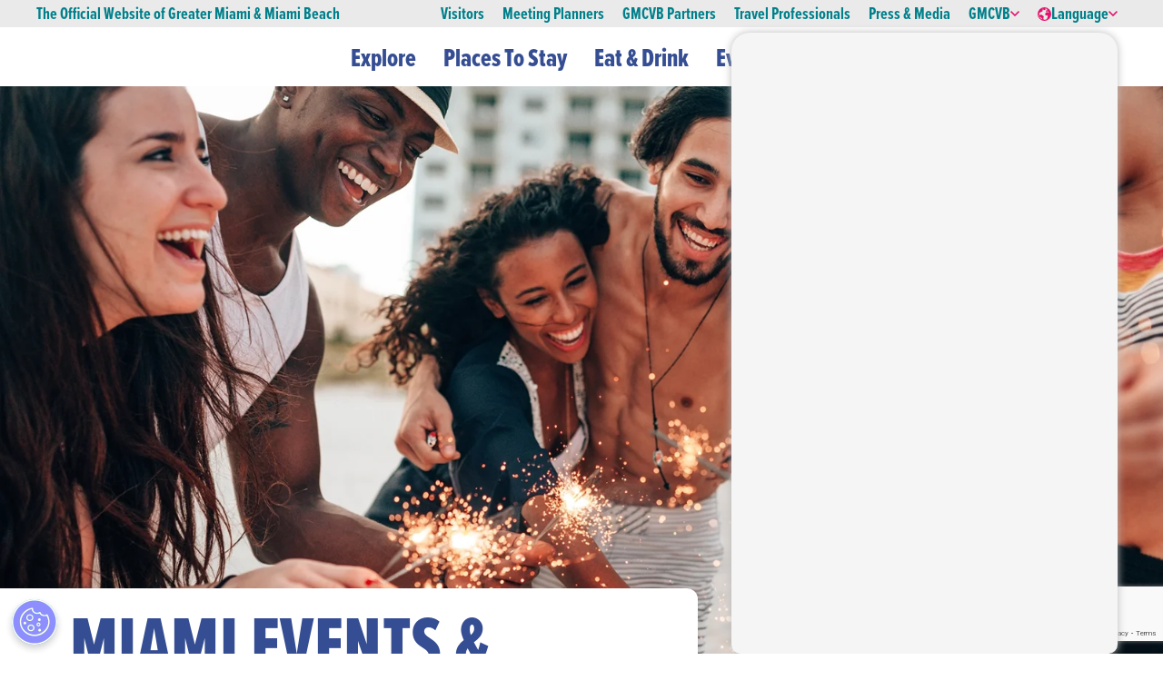

--- FILE ---
content_type: text/html; charset=utf-8
request_url: https://www.miamiandbeaches.com/events
body_size: 123186
content:




<!DOCTYPE html>
<!--
  Build: 2026.1.20.822
  Source: master (e28334f8)
-->

<html lang="en">
<head>
    <meta charset="utf-8">
    <meta name="viewport" content="width=device-width, initial-scale=1">

    


<link rel="shortcut icon" href="/favicon.ico" type="image/x-icon" />
<link rel="apple-touch-icon" href="/apple-touch-icon.png" />
<link rel="apple-touch-icon-precomposed" href="/apple-touch-icon-precomposed.png" />

    <title>Miami Events &amp; Festivals | Miami & Miami Beach</title>

<link rel="canonical" href="https://www.miamiandbeaches.com/events" />

        <link rel="alternate" hreflang="en-us" href="https://www.miamiandbeaches.com/events" />
        <link rel="alternate" hreflang="zh-cn" href="https://www.miamiandbeaches.cn/events" />
        <link rel="alternate" hreflang="de-de" href="https://www.miamiandbeaches.de/events" />
        <link rel="alternate" hreflang="es-es" href="https://www.miamiandbeaches.lat/events" />
        <link rel="alternate" hreflang="fr-fr" href="https://www.miamiandbeaches.fr/events" />
        <link rel="alternate" hreflang="it-it" href="https://www.miamiandbeaches.it/events" />
        <link rel="alternate" hreflang="ja-jp" href="https://www.miamiandbeaches.jp/events" />
        <link rel="alternate" hreflang="ht-ht" href="https://www.miamiandbeaches.ht/events" />
        <link rel="alternate" hreflang="pt-pt" href="https://www.miamiandbeaches.world/events" />

    <meta name="robots" content="index,follow" />

<meta name="description" content="Your guide to finding the hottest events going on in Miami and Miami Beach. Explore professional sports games, annual festivals, dance, theater, concerts, shows, and more. " />
<meta name="keywords" content="things to do,events,what to do,music events,wmc,ultra,miami open,sports,races,tennis,sailing,tournament,baseball,basketball,football,soccer," />

<meta property="og:type" content="website" />
<meta property="og:site_name" content="Greater Miami &amp; Miami Beach" />
<meta property="og:title" content="Miami Events &amp; Festivals" />
<meta property="og:description" content="Your guide to finding the hottest events going on in Miami and Miami Beach. Explore professional sports games, annual festivals, dance, theater, concerts, shows, and more. " />
<meta property="og:image" content="https://www.miamiandbeaches.com/getmedia/fc3ff255-a171-4d4e-a945-0b837f0e2fd6/Friends_sparklers_on_beach_1920x1200.webp?width=600&amp;resizemode=force" />
<meta property="og:url" content="https://www.miamiandbeaches.com/events" />

<meta name="twitter:card" value="summary" />
<meta name="twitter:site" value="@visitmiami" />
<meta name="twitter:title" value="Miami Events &amp; Festivals" />
<meta name="twitter:description" content="Your guide to finding the hottest events going on in Miami and Miami Beach. Explore professional sports games, annual festivals, dance, theater, concerts, shows, and more. " />
<meta name="twitter:image" content="https://www.miamiandbeaches.com/getmedia/fc3ff255-a171-4d4e-a945-0b837f0e2fd6/Friends_sparklers_on_beach_1920x1200.webp?width=600&amp;resizemode=force" />


    <script type="text/javascript">
        window.dataLayer = window.dataLayer || [];
        window.dataLayer.push(
            {"page_id":"b2342c06-d2cd-42c2-926c-c6137adf0ff2","name":"Miami Events \u0026 Festivals","content_type":"Overview","category":"","subcategory":"","neighborhood":"","program_tag":""}
        );
        window.content_type = "Overview";
    </script>


    <!-- OneTrust Cookies Consent Notice -->
    <script src="https://cdn.cookielaw.org/scripttemplates/otSDKStub.js" type="text/javascript" charset="UTF-8" data-domain-script="4216d68b-2869-487a-8f22-0f583ea86f6d"></script>
    <script type="text/javascript">
        function OptanonWrapper() {
            OneTrust.InsertScript('https://securepubads.g.doubleclick.net/tag/js/gpt.js', 'head', null, null, 'C0004');
            OneTrust.InsertScript('https://fast.wistia.com/assets/external/E-v1.js', 'head', null, null, 'C0001');
            OneTrust.InsertScript('https://platform-api.sharethis.com/js/sharethis.js#property=597740c3a1c36a0011f0f154&product=custom-share-buttons', 'head', null, null, 'C0003');
        }
    </script>
    <!-- End OneTrust Cookies Consent Notice -->

    <!-- Google Tag Manager -->
    <script>(function(w,d,s,l,i){w[l]=w[l]||[];w[l].push({'gtm.start':new Date().getTime(),event:'gtm.js'});var f=d.getElementsByTagName(s)[0],j=d.createElement(s),dl=l!='dataLayer'?'&l='+l:'';j.async=true;j.src='https://www.googletagmanager.com/gtm.js?id='+i+dl;f.parentNode.insertBefore(j,f);})(window,document,'script','dataLayer','GTM-TTM86HN');</script>
    <!-- End Google Tag Manager -->

    <!-- Start VWO Async SmartCode -->
    <link rel="preconnect" href=https://dev.visualwebsiteoptimizer.com />
    <script type="text/plain" class="optanon-category-C0003" id='vwoCode'>
        window._vwo_code || (function() {
            var account_id=918536,
            version=2.1,
            settings_tolerance=2000,
            hide_element='body',
            hide_element_style = 'opacity:0 !important;filter:alpha(opacity=0) !important;background:none !important;transition:none !important;',f=false,w=window,d=document,v=d.querySelector('#vwoCode'),cK='_vwo_'+account_id+'_settings',cc={};try{var c=JSON.parse(localStorage.getItem('_vwo_'+account_id+'_config'));cc=c&&typeof c==='object'?c:{}}catch(e){}var stT=cc.stT==='session'?w.sessionStorage:w.localStorage;code={nonce:v&&v.nonce,use_existing_jquery:function(){return typeof use_existing_jquery!=='undefined'?use_existing_jquery:undefined},library_tolerance:function(){return typeof library_tolerance!=='undefined'?library_tolerance:undefined},settings_tolerance:function(){return cc.sT||settings_tolerance},hide_element_style:function(){return'{'+(cc.hES||hide_element_style)+'}'},hide_element:function(){if(performance.getEntriesByName('first-contentful-paint')[0]){return''}return typeof cc.hE==='string'?cc.hE:hide_element},getVersion:function(){return version},finish:function(e){if(!f){f=true;var t=d.getElementById('_vis_opt_path_hides');if(t)t.parentNode.removeChild(t);if(e)(new Image).src='https://dev.visualwebsiteoptimizer.com/ee.gif?a='+account_id+e}},finished:function(){return f},addScript:function(e){var t=d.createElement('script');t.type='text/javascript';if(e.src){t.src=e.src}else{t.text=e.text}v&&t.setAttribute('nonce',v.nonce);d.getElementsByTagName('head')[0].appendChild(t)},load:function(e,t){var n=this.getSettings(),i=d.createElement('script'),r=this;t=t||{};if(n){i.textContent=n;d.getElementsByTagName('head')[0].appendChild(i);if(!w.VWO||VWO.caE){stT.removeItem(cK);r.load(e)}}else{var o=new XMLHttpRequest;o.open('GET',e,true);o.withCredentials=!t.dSC;o.responseType=t.responseType||'text';o.onload=function(){if(t.onloadCb){return t.onloadCb(o,e)}if(o.status===200||o.status===304){_vwo_code.addScript({text:o.responseText})}else{_vwo_code.finish('&e=loading_failure:'+e)}};o.onerror=function(){if(t.onerrorCb){return t.onerrorCb(e)}_vwo_code.finish('&e=loading_failure:'+e)};o.send()}},getSettings:function(){try{var e=stT.getItem(cK);if(!e){return}e=JSON.parse(e);if(Date.now()>e.e){stT.removeItem(cK);return}return e.s}catch(e){return}},init:function(){if(d.URL.indexOf('__vwo_disable__')>-1)return;var e=this.settings_tolerance();w._vwo_settings_timer=setTimeout(function(){_vwo_code.finish();stT.removeItem(cK)},e);var t;if(this.hide_element()!=='body'){t=d.createElement('style');var n=this.hide_element(),i=n?n+this.hide_element_style():'',r=d.getElementsByTagName('head')[0];t.setAttribute('id','_vis_opt_path_hides');v&&t.setAttribute('nonce',v.nonce);t.setAttribute('type','text/css');if(t.styleSheet)t.styleSheet.cssText=i;else t.appendChild(d.createTextNode(i));r.appendChild(t)}else{t=d.getElementsByTagName('head')[0];var i=d.createElement('div');i.style.cssText='z-index: 2147483647 !important;position: fixed !important;left: 0 !important;top: 0 !important;width: 100% !important;height: 100% !important;background: white !important;display: block !important;';i.setAttribute('id','_vis_opt_path_hides');i.classList.add('_vis_hide_layer');t.parentNode.insertBefore(i,t.nextSibling)}var o=window._vis_opt_url||d.URL,s='https://dev.visualwebsiteoptimizer.com/j.php?a='+account_id+'&u='+encodeURIComponent(o)+'&vn='+version;if(w.location.search.indexOf('_vwo_xhr')!==-1){this.addScript({src:s})}else{this.load(s+'&x=true')}}};w._vwo_code=code;code.init();
        })();
    </script>
    <!-- End VWO Async SmartCode -->

    <!-- Google Maps API -->
    <script>(g=>{var h,a,k,p="The Google Maps JavaScript API",c="google",l="importLibrary",q="__ib__",m=document,b=window;b=b[c]||(b[c]={});var d=b.maps||(b.maps={}),r=new Set,e=new URLSearchParams,u=()=>h||(h=new Promise(async(f,n)=>{await (a=m.createElement("script"));e.set("libraries",[...r]+"");for(k in g)e.set(k.replace(/[A-Z]/g,t=>"_"+t[0].toLowerCase()),g[k]);e.set("callback",c+".maps."+q);a.src=`https://maps.${c}apis.com/maps/api/js?`+e;d[q]=f;a.onerror=()=>h=n(Error(p+" could not load."));a.nonce=m.querySelector("script[nonce]")?.nonce||"";m.head.append(a)}));d[l]?console.warn(p+" only loads once. Ignoring:",g):d[l]=(f,...n)=>r.add(f)&&u().then(()=>d[l](f,...n))})({key:"AIzaSyDHWSVOCOv3Z7Kki8ldL6LtF0JmxSRIsbY",v:"weekly"});</script>
    <!-- End Google Maps API -->

    <!-- Start Google Ad Manager -->
    <script type="text/plain" class="optanon-category-C0004">
        (window.googletag = window.googletag || { cmd: [] }).cmd = window.googletag.cmd || [];
        googletag.cmd.push(function () {
            googletag.defineSlot('/114645642/SECT_OTHER_300x250', [300, 250], 'div-gpt-ad-1674853035952-0').setTargeting('ad-position', ['medium-rectangle_1']).addService(googletag.pubads());
            googletag.defineSlot('/114645642/SECT_OTHER_300x250', [300, 250], 'div-gpt-ad-1674853035952-1').setTargeting('ad-position', ['medium-rectangle_2']).addService(googletag.pubads());
            googletag.pubads().setTargeting('site-section', ['events']);
            googletag.pubads().setTargeting('domain', ['www.miamiandbeaches.com']);
            googletag.pubads().enableSingleRequest();
            googletag.pubads().collapseEmptyDivs();
            googletag.enableServices();
        });
    </script>
    <!-- End Google Ad Manager -->

    <link rel="stylesheet" href="/css/dist/main.min.css?v=8c9HhixM6S695u9rVXETjoEJZmNp3V1eL1b0KJAxyrs" />
    <style>
        :root,
        :root:after,
        :root:before{
            --ys-color-primary: #354d92;
            --ys-color-primary-medium: #d34412;
            --ys-color-primary-variant: #354d92;
            --ys-color-secondary: #e5136c;
            --ys-color-secondary-variant: #e5136c;
            --ys-color-accent: #01808b;
            --ys-color-accent-light: #f2d14a;
            --ys-color-accent-light-60: #f7e7ab;
        }
        body.miami-destination,
        body.miami-destination :after,
        body.miami-destination :before {
            --ys-color-primary: #354d92;
            --ys-color-primary-medium: #d34412;
            --ys-color-primary-variant: #354d92;
            --ys-color-secondary: #e5136c;
            --ys-color-secondary-variant: #e5136c;
            --ys-color-accent: #01808b;
            --ys-color-accent-light: #f2d14a;
            --ys-color-accent-light-60: #f7e7ab;
        }
    </style>

    <script src="/js/dist/global.min.js?v=l6ThersdCM9TV5j8JMS-OGcB7E76bNCXmZcSUtwwca0"></script>

    <link href="/_content/Kentico.Content.Web.Rcl/Content/Bundles/Public/systemPageComponents.min.css" rel="stylesheet" />


    
<script type="text/javascript">!function(T,l,y){var S=T.location,k="script",D="instrumentationKey",C="ingestionendpoint",I="disableExceptionTracking",E="ai.device.",b="toLowerCase",w="crossOrigin",N="POST",e="appInsightsSDK",t=y.name||"appInsights";(y.name||T[e])&&(T[e]=t);var n=T[t]||function(d){var g=!1,f=!1,m={initialize:!0,queue:[],sv:"5",version:2,config:d};function v(e,t){var n={},a="Browser";return n[E+"id"]=a[b](),n[E+"type"]=a,n["ai.operation.name"]=S&&S.pathname||"_unknown_",n["ai.internal.sdkVersion"]="javascript:snippet_"+(m.sv||m.version),{time:function(){var e=new Date;function t(e){var t=""+e;return 1===t.length&&(t="0"+t),t}return e.getUTCFullYear()+"-"+t(1+e.getUTCMonth())+"-"+t(e.getUTCDate())+"T"+t(e.getUTCHours())+":"+t(e.getUTCMinutes())+":"+t(e.getUTCSeconds())+"."+((e.getUTCMilliseconds()/1e3).toFixed(3)+"").slice(2,5)+"Z"}(),iKey:e,name:"Microsoft.ApplicationInsights."+e.replace(/-/g,"")+"."+t,sampleRate:100,tags:n,data:{baseData:{ver:2}}}}var h=d.url||y.src;if(h){function a(e){var t,n,a,i,r,o,s,c,u,p,l;g=!0,m.queue=[],f||(f=!0,t=h,s=function(){var e={},t=d.connectionString;if(t)for(var n=t.split(";"),a=0;a<n.length;a++){var i=n[a].split("=");2===i.length&&(e[i[0][b]()]=i[1])}if(!e[C]){var r=e.endpointsuffix,o=r?e.location:null;e[C]="https://"+(o?o+".":"")+"dc."+(r||"services.visualstudio.com")}return e}(),c=s[D]||d[D]||"",u=s[C],p=u?u+"/v2/track":d.endpointUrl,(l=[]).push((n="SDK LOAD Failure: Failed to load Application Insights SDK script (See stack for details)",a=t,i=p,(o=(r=v(c,"Exception")).data).baseType="ExceptionData",o.baseData.exceptions=[{typeName:"SDKLoadFailed",message:n.replace(/\./g,"-"),hasFullStack:!1,stack:n+"\nSnippet failed to load ["+a+"] -- Telemetry is disabled\nHelp Link: https://go.microsoft.com/fwlink/?linkid=2128109\nHost: "+(S&&S.pathname||"_unknown_")+"\nEndpoint: "+i,parsedStack:[]}],r)),l.push(function(e,t,n,a){var i=v(c,"Message"),r=i.data;r.baseType="MessageData";var o=r.baseData;return o.message='AI (Internal): 99 message:"'+("SDK LOAD Failure: Failed to load Application Insights SDK script (See stack for details) ("+n+")").replace(/\"/g,"")+'"',o.properties={endpoint:a},i}(0,0,t,p)),function(e,t){if(JSON){var n=T.fetch;if(n&&!y.useXhr)n(t,{method:N,body:JSON.stringify(e),mode:"cors"});else if(XMLHttpRequest){var a=new XMLHttpRequest;a.open(N,t),a.setRequestHeader("Content-type","application/json"),a.send(JSON.stringify(e))}}}(l,p))}function i(e,t){f||setTimeout(function(){!t&&m.core||a()},500)}var e=function(){var n=l.createElement(k);n.src=h;var e=y[w];return!e&&""!==e||"undefined"==n[w]||(n[w]=e),n.onload=i,n.onerror=a,n.onreadystatechange=function(e,t){"loaded"!==n.readyState&&"complete"!==n.readyState||i(0,t)},n}();y.ld<0?l.getElementsByTagName("head")[0].appendChild(e):setTimeout(function(){l.getElementsByTagName(k)[0].parentNode.appendChild(e)},y.ld||0)}try{m.cookie=l.cookie}catch(p){}function t(e){for(;e.length;)!function(t){m[t]=function(){var e=arguments;g||m.queue.push(function(){m[t].apply(m,e)})}}(e.pop())}var n="track",r="TrackPage",o="TrackEvent";t([n+"Event",n+"PageView",n+"Exception",n+"Trace",n+"DependencyData",n+"Metric",n+"PageViewPerformance","start"+r,"stop"+r,"start"+o,"stop"+o,"addTelemetryInitializer","setAuthenticatedUserContext","clearAuthenticatedUserContext","flush"]),m.SeverityLevel={Verbose:0,Information:1,Warning:2,Error:3,Critical:4};var s=(d.extensionConfig||{}).ApplicationInsightsAnalytics||{};if(!0!==d[I]&&!0!==s[I]){var c="onerror";t(["_"+c]);var u=T[c];T[c]=function(e,t,n,a,i){var r=u&&u(e,t,n,a,i);return!0!==r&&m["_"+c]({message:e,url:t,lineNumber:n,columnNumber:a,error:i}),r},d.autoExceptionInstrumented=!0}return m}(y.cfg);function a(){y.onInit&&y.onInit(n)}(T[t]=n).queue&&0===n.queue.length?(n.queue.push(a),n.trackPageView({})):a()}(window,document,{
src: "https://js.monitor.azure.com/scripts/b/ai.2.min.js", // The SDK URL Source
crossOrigin: "anonymous", 
cfg: { // Application Insights Configuration
    connectionString: 'InstrumentationKey=f4fed1f0-c717-42ff-9ce5-c85977f77c0b;IngestionEndpoint=https://eastus-8.in.applicationinsights.azure.com/;LiveEndpoint=https://eastus.livediagnostics.monitor.azure.com/'
}});</script></head>

<body class="miami-destination">
    <!-- Google Tag Manager (noscript) -->
    <noscript><iframe src="https://www.googletagmanager.com/ns.html?id=GTM-TTM86HN" height="0" width="0" style="display:none;visibility:hidden"></iframe></noscript>
    <!-- End Google Tag Manager (noscript) -->

    <header>
        

<section class="content gmc-banner_wrapper" style="position: sticky; top: 0; z-index: 9999;">
</section>
<script>
    function closeBanner(banner){
        document.getElementById(banner).style.display = "none";
    }
</script>

        
<div class="main-navigation-container">
    



<div class="aux-nav d-none d-md-block">
    <button aria-label="Skip to content" onkeyup="skipToContent(event)" class="ys-btn ys-btn--sm skip-to-content-link" type="button" tabindex="0">Skip to Content</button>
    <div class="aux-container">
        <div class="heading"><p class="official-name">The Official Website of Greater Miami & Miami Beach</p></div>
        <div class="aux-list d-flex align-items-center">
                <div class="mx-10">
                    <a class="text-decoration-none" href="/" data-tracking-category="Auxiliary navigation" data-tracking-action="Link" data-tracking-title="Visitors">
                        <p class="aux-item p-0 ">Visitors</p>
                    </a>
                </div>
                <div class="mx-10">
                    <a class="text-decoration-none" href="/miami-meetings" data-tracking-category="Auxiliary navigation" data-tracking-action="Link" data-tracking-title="Meeting Planners">
                        <p class="aux-item p-0 ">Meeting Planners</p>
                    </a>
                </div>
                <div class="mx-10">
                    <a class="text-decoration-none" href="/gmcvb-partners" data-tracking-category="Auxiliary navigation" data-tracking-action="Link" data-tracking-title="GMCVB Partners">
                        <p class="aux-item p-0 ">GMCVB Partners</p>
                    </a>
                </div>
                <div class="mx-10">
                    <a class="text-decoration-none" href="/travel-professionals" data-tracking-category="Auxiliary navigation" data-tracking-action="Link" data-tracking-title="Travel Professionals">
                        <p class="aux-item p-0 ">Travel Professionals</p>
                    </a>
                </div>
                <div class="mx-10">
                    <a class="text-decoration-none" href="/press-and-media" data-tracking-category="Auxiliary navigation" data-tracking-action="Link" data-tracking-title="Press &amp; Media">
                        <p class="aux-item p-0 ">Press &amp; Media</p>
                    </a>
                </div>
            <div class="item mx-10 dropdown">
                <button class="aux-item d-flex align-items-center gap-1 border-0 p-0" tabindex="0" data-bs-auto-close="outside" data-bs-toggle="dropdown" data-tracking-category="Auxiliary navigation" data-tracking-action="Dropdown menu" data-tracking-title="GMCVB">
                    GMCVB
                    <span class="ys-icon ys-icon-chevron-right dropdown-chevron"></span>
                </button>
                <div class="dropdown-menu gmcvb-dropdown dropdown">
                        <a href="/about-gmcvb" class="text-decoration-none" data-tracking-category="Auxiliary navigation" data-tracking-action="Link" data-tracking-title="About GMCVB">
                            <p class="gmcvb-item my-10 ">About GMCVB</p>
                        </a>
                        <a href="/gmcvb-partners/tools-resources/advertising-opportunities" class="text-decoration-none" data-tracking-category="Auxiliary navigation" data-tracking-action="Link" data-tracking-title="Advertising Opportunities">
                            <p class="gmcvb-item my-10 ">Advertising Opportunities</p>
                        </a>
                        <a href="/about-gmcvb/vic" class="text-decoration-none" data-tracking-category="Auxiliary navigation" data-tracking-action="Link" data-tracking-title="VIC">
                            <p class="gmcvb-item my-10 ">VIC</p>
                        </a>
                        <a href="/plan-your-trip/miami-business-relocation" class="text-decoration-none" data-tracking-category="Auxiliary navigation" data-tracking-action="Link" data-tracking-title="Business Relocation">
                            <p class="gmcvb-item my-10 ">Business Relocation</p>
                        </a>
                        <a href="/things-to-do/art-and-culture/film/film-in-miami" class="text-decoration-none" data-tracking-category="Auxiliary navigation" data-tracking-action="Link" data-tracking-title="Film/TV Production">
                            <p class="gmcvb-item my-10 ">Film/TV Production</p>
                        </a>
                        <a href="/about-gmcvb/sports-commission" class="text-decoration-none" data-tracking-category="Auxiliary navigation" data-tracking-action="Link" data-tracking-title="Sports Commission">
                            <p class="gmcvb-item my-10 ">Sports Commission</p>
                        </a>
                        <a href="https://miamifl.extranet.simpleviewcrm.com/login/#/login" class="text-decoration-none" data-tracking-category="Auxiliary navigation" data-tracking-action="Link" data-tracking-title="Partner Extranet Login">
                            <p class="gmcvb-item my-10 ">Partner Extranet Login</p>
                        </a>
                </div>
            </div>
            <div class="item mx-10 dropdown" id="language-dropdown-2b59a">
                <button class="aux-item d-flex align-items-center gap-1 border-0 p-0" tabindex="0" data-bs-auto-close="outside" data-bs-toggle="dropdown">
                    <svg xmlns="http://www.w3.org/2000/svg" width="15" height="15" viewBox="0 0 12 12">
                        <path id="globe" d="M10,4a6,6,0,1,0,6,6A6.007,6.007,0,0,0,10,4Zm0,1a4.991,4.991,0,0,1,2.672.781l-.406.047.094,1-.531-.234-.437.375L11.469,8l1.078-.344,1.344.437-.344.625-.813-.5-.875.125L11,8.984l-.484,1.5.969.8s.994-.172,1.047-.172a6.974,6.974,0,0,1,.422.906l-.8,2.5A5,5,0,0,1,10,15c-.158,0-.314-.018-.469-.031l-.547-.953.531-2L7.5,10.5H5.641l-.484-.984L6.5,8.453l2-.953L8.2,6.172l.859-.187.406.563,1.5-.281L10.7,5.109,9.594,5.031C9.727,5.021,9.863,5,10,5Zm-.562.031-.781.328L8.281,5.3A4.934,4.934,0,0,1,9.438,5.031ZM5.031,10.391l.484.563v1.031l.938,1.031h.578l1.422,1.75A4.99,4.99,0,0,1,5.031,10.391Z" transform="translate(-4 -4)" fill="var(--ys-color-secondary)"></path>
                    </svg>
                    Language
                    <span class="ys-icon ys-icon-chevron-right dropdown-chevron"></span>
                </button>
                <div class="dropdown-menu gmcvb-dropdown dropdown">
                        <a class="text-decoration-none" href="https://www.miamiandbeaches.com/events" hreflang="en-us">
                            <p class="gmcvb-item my-10">English</p>
                        </a>
                        <a class="text-decoration-none" href="https://www.miamiandbeaches.cn/events" hreflang="zh-cn">
                            <p class="gmcvb-item my-10">&#x4E2D;&#x6587;</p>
                        </a>
                        <a class="text-decoration-none" href="https://www.miamiandbeaches.de/events" hreflang="de-de">
                            <p class="gmcvb-item my-10">Deutsch</p>
                        </a>
                        <a class="text-decoration-none" href="https://www.miamiandbeaches.lat/events" hreflang="es-es">
                            <p class="gmcvb-item my-10">Espa&#xF1;ol</p>
                        </a>
                        <a class="text-decoration-none" href="https://www.miamiandbeaches.fr/events" hreflang="fr-fr">
                            <p class="gmcvb-item my-10">Fran&#xE7;ais</p>
                        </a>
                        <a class="text-decoration-none" href="https://www.miamiandbeaches.it/events" hreflang="it-it">
                            <p class="gmcvb-item my-10">Italiano</p>
                        </a>
                        <a class="text-decoration-none" href="https://www.miamiandbeaches.jp/events" hreflang="ja-jp">
                            <p class="gmcvb-item my-10">&#x65E5;&#x672C;&#x8A9E;</p>
                        </a>
                        <a class="text-decoration-none" href="https://www.miamiandbeaches.ht/events" hreflang="ht-ht">
                            <p class="gmcvb-item my-10">Krey&#xF2;l</p>
                        </a>
                        <a class="text-decoration-none" href="https://www.miamiandbeaches.world/events" hreflang="pt-pt">
                            <p class="gmcvb-item my-10">Portugu&#xEA;s</p>
                        </a>
                </div>
            </div>
        </div>
    </div>
</div>
<script>
    window.currentLanguage = "English"
    document.querySelector('#language-dropdown-2b59a')
        .querySelectorAll('p')
        .forEach(link => {
            if (link.innerText == currentLanguage) {
                link.classList.add('active');
            }
        });

    function skipToContent(event) {
        if (event.keyCode === 13) {
            document.activeElement.blur();
            document.getElementById("mainContent").scrollIntoView({ behavior: "smooth" });
        }
    }
</script>

    




<div class="gmc-main-nav" id="mainNavBar">
        <a href="/" tabindex="0" data-tracking-category="Top navigation" data-tracking-action="Link" data-tracking-title="GMCVB Logo">
            <div aria-label="Miami and beaches logo" role="img" class="ys-logo"></div>
        </a>

    <div class="gmc-main-nav-list gmc-main-nav-list--mobile">
        <!-- Mobile search input and language dropdown -->
        <div class="mobile-toolbar d-md-none">
            




<div class="toolbar d-md-none mb-20">
    <!-- Mobile Search Component -->
    <div class="mobileSearch">
        <script type="application/json">
            {"appId":"Y72ZZU5PH1","apiKey":"9202ce3334a71865cdd5e6c352118144","indexName":"prd-item","initEvent":"mobile-search-initialize"}
        </script>
        <script src="/js/dist/vue/apps/navigation-search/index.min.js?v=g1TKbHnUbnJugy-jG34I6pDtMYaw1nbHP6r2RB12enI"></script>
    </div>
    <div class="language-toggle d-flex align-items-center justify-content-end collapsed" data-bs-toggle="collapse" href="#languageCollapse" role="button" aria-expanded="false" aria-controls="languageCollapse">
        <span class="current-language text-uppercase">EN</span>
        <span class="ys-icon ys-icon-chevron-right dropdown-chevron ms-10"></span>
    </div>
</div>
<div class="collapse language-dropdown" id="languageCollapse">
    <div id="language-dropdown-b537c" class="language-dropdown">
            <div class="language mb-10">
                <a href="https://www.miamiandbeaches.com/events" hreflang="en-us">English</a>
            </div>
            <div class="language mb-10">
                <a href="https://www.miamiandbeaches.cn/events" hreflang="zh-cn">&#x4E2D;&#x6587;</a>
            </div>
            <div class="language mb-10">
                <a href="https://www.miamiandbeaches.de/events" hreflang="de-de">Deutsch</a>
            </div>
            <div class="language mb-10">
                <a href="https://www.miamiandbeaches.lat/events" hreflang="es-es">Espa&#xF1;ol</a>
            </div>
            <div class="language mb-10">
                <a href="https://www.miamiandbeaches.fr/events" hreflang="fr-fr">Fran&#xE7;ais</a>
            </div>
            <div class="language mb-10">
                <a href="https://www.miamiandbeaches.it/events" hreflang="it-it">Italiano</a>
            </div>
            <div class="language mb-10">
                <a href="https://www.miamiandbeaches.jp/events" hreflang="ja-jp">&#x65E5;&#x672C;&#x8A9E;</a>
            </div>
            <div class="language mb-10">
                <a href="https://www.miamiandbeaches.ht/events" hreflang="ht-ht">Krey&#xF2;l</a>
            </div>
            <div class="language mb-10">
                <a href="https://www.miamiandbeaches.world/events" hreflang="pt-pt">Portugu&#xEA;s</a>
            </div>
    </div>
</div>
<script>
    window.currentLanguage = "English"
    document.querySelector('#language-dropdown-b537c')
        .querySelectorAll('a')
        .forEach(link => {
            if (link.innerText == currentLanguage) {
                link.classList.add('active');
            }
        });
</script>

        </div>

        <!-- Desktop & Mobile main nav items -->
                <a id="main-nav-50906-main-item" data-tracking-category="Top navigation" data-tracking-action="Dropdown menu" data-tracking-title="Explore" onclick='removeActiveState(), showDropdown("main-nav-50906-main-item"), setAriaExpandedValue("main-nav-50906-main-item")' onkeydown="handleMainKeyPress(event, 'main-nav-50906-main-item')" class="gmc-main-nav-item togglers" aria-expanded="false" role="button" tabindex="0">
                    Explore
                    <span class="ys-icon ys-icon-chevron-right d-md-none" id="chevron-right"></span>
                </a>
                <div class="nav-transition transition">
                    


<div class="gmc-main-nav-dropdown gmc-main-nav-dropdown--groupLinks" id="component-57de9-nav-dropdown">
    <a class="close d-none d-md-block" role="button" onclick="handleMouseLeave()" onkeydown="if (event.key === 'Enter') handleMouseLeave()" tabindex="0" aria-label="close">
        <span class="ys-icon ys-icon-close"></span>
    </a>
    <div class="container">
        <button class="gmc-main-nav-dropdown__back d-md-none d-md-none" onkeydown='closeDropdownKeyPress(event, "component-57de9-nav-dropdown", true)' onclick='hideDropdown("component-57de9-nav-dropdown", false)' tabindex="0" aria-label="Back">
            <span class="ys-icon ys-icon-chevron-left" id="chevron-left"></span>
            Explore
        </button>

        <div class="content d-block d-md-flex">
                <div>
                    <h3 class="d-none d-md-block">Explore</h3>
                        <div class="groups">
                                <a class="groupLinks togglers" data-tracking-category="Top navigation" data-tracking-action="Submenu" data-tracking-title="Things to Do" id="component-57de9-Things to Do" tabindex="0" onkeydown="handleKeyPress(event, 'component-57de9-Things to Do')" onclick='showDropdown("component-57de9-Things to Do", true)'>
                                    Things to Do
                                    <span class="ys-icon ys-icon-chevron-right" id="chevron-right"></span>
                                </a>
                                <div class="nav-transition top-0">
                                    


<div class="gmc-main-nav-dropdown gmc-main-nav-dropdown--endLinks" id="component-4ca94-nav-dropdown">
    <a class="close d-none d-md-block" role="button" onclick="handleMouseLeave()" onkeydown="if (event.key === 'Enter') handleMouseLeave()" tabindex="0" aria-label="close">
        <span class="ys-icon ys-icon-close"></span>
    </a>
    <div class="container three-columns">
        <button class="gmc-main-nav-dropdown__back border-0 mb-20 " onkeydown='closeDropdownKeyPress(event, "component-4ca94-nav-dropdown", true)' onclick='hideDropdown("component-4ca94-nav-dropdown", false)' tabindex="0" aria-label="Back">
            <span class="ys-icon ys-icon-chevron-left" id="chevron-left"></span>
            Things to Do
        </button>

        <div class="content gap-md-5">
                <div class="links-container d-md-none">
                        <div class="link">
                            <a class="endLinks" href="/things-to-do" data-tracking-category="Top navigation" data-tracking-action="Link" data-tracking-title="See All Things to Do">
                                See All Things to Do
                            </a>
                        </div>
                        <div class="link">
                            <a class="endLinks" href="/things-to-do/art-and-culture" data-tracking-category="Top navigation" data-tracking-action="Link" data-tracking-title="Arts &amp; Culture">
                                Arts &amp; Culture
                            </a>
                        </div>
                        <div class="link">
                            <a class="endLinks" href="/things-to-do/attractions" data-tracking-category="Top navigation" data-tracking-action="Link" data-tracking-title="Attractions">
                                Attractions
                            </a>
                        </div>
                        <div class="link">
                            <a class="endLinks" href="/things-to-do/beaches" data-tracking-category="Top navigation" data-tracking-action="Link" data-tracking-title="Beaches">
                                Beaches
                            </a>
                        </div>
                        <div class="link">
                            <a class="endLinks" href="/things-to-do/cruising-from-miami" data-tracking-category="Top navigation" data-tracking-action="Link" data-tracking-title="Cruising from Miami">
                                Cruising from Miami
                            </a>
                        </div>
                        <div class="link">
                            <a class="endLinks" href="/things-to-do/health-and-fitness" data-tracking-category="Top navigation" data-tracking-action="Link" data-tracking-title="Health &amp; Fitness">
                                Health &amp; Fitness
                            </a>
                        </div>
                        <div class="link">
                            <a class="endLinks" href="/things-to-do/history-and-heritage" data-tracking-category="Top navigation" data-tracking-action="Link" data-tracking-title="History">
                                History
                            </a>
                        </div>
                        <div class="link">
                            <a class="endLinks" href="/things-to-do/multicultural-miami" data-tracking-category="Top navigation" data-tracking-action="Link" data-tracking-title="Multicultural">
                                Multicultural
                            </a>
                        </div>
                        <div class="link">
                            <a class="endLinks" href="/things-to-do/nightlife" data-tracking-category="Top navigation" data-tracking-action="Link" data-tracking-title="Nightlife">
                                Nightlife
                            </a>
                        </div>
                        <div class="link">
                            <a class="endLinks" href="/things-to-do/outdoor-activities" data-tracking-category="Top navigation" data-tracking-action="Link" data-tracking-title="Outdoor Experiences">
                                Outdoor Experiences
                            </a>
                        </div>
                        <div class="link">
                            <a class="endLinks" href="/things-to-do/shopping" data-tracking-category="Top navigation" data-tracking-action="Link" data-tracking-title="Shopping">
                                Shopping
                            </a>
                        </div>
                        <div class="link">
                            <a class="endLinks" href="/things-to-do/spa-wellness" data-tracking-category="Top navigation" data-tracking-action="Link" data-tracking-title="Spa &amp; Wellness">
                                Spa &amp; Wellness
                            </a>
                        </div>
                        <div class="link">
                            <a class="endLinks" href="/things-to-do/sports" data-tracking-category="Top navigation" data-tracking-action="Link" data-tracking-title="Sports">
                                Sports
                            </a>
                        </div>
                        <div class="link">
                            <a class="endLinks" href="/things-to-do/tours-excursions" data-tracking-category="Top navigation" data-tracking-action="Link" data-tracking-title="Tours &amp; Excursions">
                                Tours &amp; Excursions
                            </a>
                        </div>
                        <div class="link">
                            <a class="endLinks" href="/things-to-do/water-sports" data-tracking-category="Top navigation" data-tracking-action="Link" data-tracking-title="Water Activities">
                                Water Activities
                            </a>
                        </div>
                </div>
                <!-- Desktop layout & order -->
                <div class="links-container d-none d-md-block two-boxes-layout">
                        <div class="link">
                            <a class="endLinks" href="/things-to-do" data-tracking-category="Top navigation" data-tracking-action="Link" data-tracking-title="See All Things to Do">
                                See All Things to Do
                            </a>
                        </div>
                        <div class="link">
                            <a class="endLinks" href="/things-to-do/art-and-culture" data-tracking-category="Top navigation" data-tracking-action="Link" data-tracking-title="Arts &amp; Culture">
                                Arts &amp; Culture
                            </a>
                        </div>
                        <div class="link">
                            <a class="endLinks" href="/things-to-do/attractions" data-tracking-category="Top navigation" data-tracking-action="Link" data-tracking-title="Attractions">
                                Attractions
                            </a>
                        </div>
                        <div class="link">
                            <a class="endLinks" href="/things-to-do/beaches" data-tracking-category="Top navigation" data-tracking-action="Link" data-tracking-title="Beaches">
                                Beaches
                            </a>
                        </div>
                        <div class="link">
                            <a class="endLinks" href="/things-to-do/cruising-from-miami" data-tracking-category="Top navigation" data-tracking-action="Link" data-tracking-title="Cruising from Miami">
                                Cruising from Miami
                            </a>
                        </div>
                        <div class="link">
                            <a class="endLinks" href="/things-to-do/health-and-fitness" data-tracking-category="Top navigation" data-tracking-action="Link" data-tracking-title="Health &amp; Fitness">
                                Health &amp; Fitness
                            </a>
                        </div>
                        <div class="link">
                            <a class="endLinks" href="/things-to-do/history-and-heritage" data-tracking-category="Top navigation" data-tracking-action="Link" data-tracking-title="History">
                                History
                            </a>
                        </div>
                        <div class="link">
                            <a class="endLinks" href="/things-to-do/multicultural-miami" data-tracking-category="Top navigation" data-tracking-action="Link" data-tracking-title="Multicultural">
                                Multicultural
                            </a>
                        </div>
                        <div class="link">
                            <a class="endLinks" href="/things-to-do/nightlife" data-tracking-category="Top navigation" data-tracking-action="Link" data-tracking-title="Nightlife">
                                Nightlife
                            </a>
                        </div>
                        <div class="link">
                            <a class="endLinks" href="/things-to-do/outdoor-activities" data-tracking-category="Top navigation" data-tracking-action="Link" data-tracking-title="Outdoor Experiences">
                                Outdoor Experiences
                            </a>
                        </div>
                        <div class="link">
                            <a class="endLinks" href="/things-to-do/shopping" data-tracking-category="Top navigation" data-tracking-action="Link" data-tracking-title="Shopping">
                                Shopping
                            </a>
                        </div>
                        <div class="link">
                            <a class="endLinks" href="/things-to-do/spa-wellness" data-tracking-category="Top navigation" data-tracking-action="Link" data-tracking-title="Spa &amp; Wellness">
                                Spa &amp; Wellness
                            </a>
                        </div>
                        <div class="link">
                            <a class="endLinks" href="/things-to-do/sports" data-tracking-category="Top navigation" data-tracking-action="Link" data-tracking-title="Sports">
                                Sports
                            </a>
                        </div>
                        <div class="link">
                            <a class="endLinks" href="/things-to-do/tours-excursions" data-tracking-category="Top navigation" data-tracking-action="Link" data-tracking-title="Tours &amp; Excursions">
                                Tours &amp; Excursions
                            </a>
                        </div>
                        <div class="link">
                            <a class="endLinks" href="/things-to-do/water-sports" data-tracking-category="Top navigation" data-tracking-action="Link" data-tracking-title="Water Activities">
                                Water Activities
                            </a>
                        </div>
                </div>

                <div class="promo-box">
                    <article class="ys-card mb-20">
                        <a aria-label="" class="mt-0" href="/things-to-do/cruising-from-miami" data-tracking-category="Top navigation" data-tracking-action="Promo box" data-tracking-title="Looking to plan a cruise? Start planning">
                            <div class="ys-card__image">
                                <span class="ys-card__badge ys-card__badge-favoritable" role="button" aria-hidden="true"></span>
                                <div class="ys-card__favorite-added" aria-hidden="true">
                                    <span class="ys-icon ys-icon-heart"></span>
                                    <span class="favorite-text">Added to your favorites</span>
                                </div>
                                <figure class="ys-image">
                                    <img src="/getmedia/a5c7426a-06e4-4272-a453-eba5016eebd3/PortMiami_Port-Aerial_Cruise-Lineup-Horizontal_North-View_Feb-29-2020_1440x900.jpg?width=600&amp;resizemode=force" alt="">
                                </figure>
                            </div>
                            <div class="ys-card__body mt-0 mt-md-3">
                                <div class="ys-card__header">
                                    <h4 class="card-header-h4">Looking to plan a cruise? Start planning</h4>
                                </div>
                            </div>
                        </a>
                    </article>
                </div>
                <div class="promo-box">
                    <article class="ys-card mb-20">
                        <a aria-label="" class="mt-0" href="/events/concerts-music-events" data-tracking-category="Top navigation" data-tracking-action="Promo box" data-tracking-title="Experience Miami&#x27;s Concerts &amp; Live Music Events">
                            <div class="ys-card__image">
                                <span class="ys-card__badge ys-card__badge-favoritable" role="button" aria-hidden="true"></span>
                                <div class="ys-card__favorite-added" aria-hidden="true">
                                    <span class="ys-icon ys-icon-heart"></span>
                                    <span class="favorite-text">Added to your favorites</span>
                                </div>
                                <figure class="ys-image">
                                    <img src="/getmedia/48d3798e-9861-49ee-8339-0ac792299b88/Music_Concert_guitar_player_iStock-651209608_1920x1200.webp?width=600&amp;resizemode=force" alt="Bassist close-up">
                                </figure>
                            </div>
                            <div class="ys-card__body mt-0 mt-md-3">
                                <div class="ys-card__header">
                                    <h4 class="card-header-h4">Experience Miami&#x27;s Concerts &amp; Live Music Events</h4>
                                </div>
                            </div>
                        </a>
                    </article>
                </div>
        </div>
        <!-- Follow Us & Social icons -->
        <div class="d-none d-md-flex justify-content-end " id="social-box"></div>
    </div>
</div>



                                </div>
                        </div>
                        <div class="groups">
                                <a class="groupLinks togglers" data-tracking-category="Top navigation" data-tracking-action="Link" data-tracking-title="Cities &amp; Neighborhoods" id="component-57de9-Cities &amp; Neighborhoods" tabindex="0" href="/neighborhoods" aria-expanded="false" role="button">
                                    Cities &amp; Neighborhoods
                                    <span class="ys-icon ys-icon-chevron-right" id="chevron-right"></span>
                                </a>
                        </div>
                        <div class="groups">
                                <a class="groupLinks togglers" data-tracking-category="Top navigation" data-tracking-action="Submenu" data-tracking-title="Travel Interests" id="component-57de9-Travel Interests" tabindex="0" onkeydown="handleKeyPress(event, 'component-57de9-Travel Interests')" onclick='showDropdown("component-57de9-Travel Interests", true)'>
                                    Travel Interests
                                    <span class="ys-icon ys-icon-chevron-right" id="chevron-right"></span>
                                </a>
                                <div class="nav-transition top-0">
                                    


<div class="gmc-main-nav-dropdown gmc-main-nav-dropdown--endLinks" id="component-dde31-nav-dropdown">
    <a class="close d-none d-md-block" role="button" onclick="handleMouseLeave()" onkeydown="if (event.key === 'Enter') handleMouseLeave()" tabindex="0" aria-label="close">
        <span class="ys-icon ys-icon-close"></span>
    </a>
    <div class="container three-columns">
        <button class="gmc-main-nav-dropdown__back border-0 mb-20 " onkeydown='closeDropdownKeyPress(event, "component-dde31-nav-dropdown", true)' onclick='hideDropdown("component-dde31-nav-dropdown", false)' tabindex="0" aria-label="Back">
            <span class="ys-icon ys-icon-chevron-left" id="chevron-left"></span>
            Travel Interests
        </button>

        <div class="content gap-md-5">
                <div class="links-container d-md-none">
                        <div class="link">
                            <a class="endLinks" href="/travel-interests" data-tracking-category="Top navigation" data-tracking-action="Link" data-tracking-title="See All Travel Interests">
                                See All Travel Interests
                            </a>
                        </div>
                        <div class="link">
                            <a class="endLinks" href="/travel-interests/accessible-travel-in-miami" data-tracking-category="Top navigation" data-tracking-action="Link" data-tracking-title="Accessible Travel">
                                Accessible Travel
                            </a>
                        </div>
                        <div class="link">
                            <a class="endLinks" href="/travel-interests/family-fun-guides" data-tracking-category="Top navigation" data-tracking-action="Link" data-tracking-title="Family Friendly">
                                Family Friendly
                            </a>
                        </div>
                        <div class="link">
                            <a class="endLinks" href="/travel-interests/indulgent-experiences" data-tracking-category="Top navigation" data-tracking-action="Link" data-tracking-title="Indulgent Experiences">
                                Indulgent Experiences
                            </a>
                        </div>
                        <div class="link">
                            <a class="endLinks" href="/travel-interests/lgbtq-miami" data-tracking-category="Top navigation" data-tracking-action="Link" data-tracking-title="LGBTQ Travel">
                                LGBTQ Travel
                            </a>
                        </div>
                        <div class="link">
                            <a class="endLinks" href="/things-to-do/multicultural-miami" data-tracking-category="Top navigation" data-tracking-action="Link" data-tracking-title="Multicultural Miami">
                                Multicultural Miami
                            </a>
                        </div>
                        <div class="link">
                            <a class="endLinks" href="/travel-interests/outdoor-explorer" data-tracking-category="Top navigation" data-tracking-action="Link" data-tracking-title="Outdoor Explorer">
                                Outdoor Explorer
                            </a>
                        </div>
                        <div class="link">
                            <a class="endLinks" href="/travel-interests/pet-friendly-travel" data-tracking-category="Top navigation" data-tracking-action="Link" data-tracking-title="Pet Friendly Travel">
                                Pet Friendly Travel
                            </a>
                        </div>
                        <div class="link">
                            <a class="endLinks" href="/travel-interests/relaxing-getaway" data-tracking-category="Top navigation" data-tracking-action="Link" data-tracking-title="Relaxing Getaway">
                                Relaxing Getaway
                            </a>
                        </div>
                        <div class="link">
                            <a class="endLinks" href="/travel-interests/green-miami" data-tracking-category="Top navigation" data-tracking-action="Link" data-tracking-title="Sustaining Miami">
                                Sustaining Miami
                            </a>
                        </div>
                </div>
                <!-- Desktop layout & order -->
                <div class="links-container d-none d-md-block two-boxes-layout">
                        <div class="link">
                            <a class="endLinks" href="/travel-interests" data-tracking-category="Top navigation" data-tracking-action="Link" data-tracking-title="See All Travel Interests">
                                See All Travel Interests
                            </a>
                        </div>
                        <div class="link">
                            <a class="endLinks" href="/travel-interests/accessible-travel-in-miami" data-tracking-category="Top navigation" data-tracking-action="Link" data-tracking-title="Accessible Travel">
                                Accessible Travel
                            </a>
                        </div>
                        <div class="link">
                            <a class="endLinks" href="/travel-interests/family-fun-guides" data-tracking-category="Top navigation" data-tracking-action="Link" data-tracking-title="Family Friendly">
                                Family Friendly
                            </a>
                        </div>
                        <div class="link">
                            <a class="endLinks" href="/travel-interests/indulgent-experiences" data-tracking-category="Top navigation" data-tracking-action="Link" data-tracking-title="Indulgent Experiences">
                                Indulgent Experiences
                            </a>
                        </div>
                        <div class="link">
                            <a class="endLinks" href="/travel-interests/lgbtq-miami" data-tracking-category="Top navigation" data-tracking-action="Link" data-tracking-title="LGBTQ Travel">
                                LGBTQ Travel
                            </a>
                        </div>
                        <div class="link">
                            <a class="endLinks" href="/things-to-do/multicultural-miami" data-tracking-category="Top navigation" data-tracking-action="Link" data-tracking-title="Multicultural Miami">
                                Multicultural Miami
                            </a>
                        </div>
                        <div class="link">
                            <a class="endLinks" href="/travel-interests/outdoor-explorer" data-tracking-category="Top navigation" data-tracking-action="Link" data-tracking-title="Outdoor Explorer">
                                Outdoor Explorer
                            </a>
                        </div>
                        <div class="link">
                            <a class="endLinks" href="/travel-interests/pet-friendly-travel" data-tracking-category="Top navigation" data-tracking-action="Link" data-tracking-title="Pet Friendly Travel">
                                Pet Friendly Travel
                            </a>
                        </div>
                        <div class="link">
                            <a class="endLinks" href="/travel-interests/relaxing-getaway" data-tracking-category="Top navigation" data-tracking-action="Link" data-tracking-title="Relaxing Getaway">
                                Relaxing Getaway
                            </a>
                        </div>
                        <div class="link">
                            <a class="endLinks" href="/travel-interests/green-miami" data-tracking-category="Top navigation" data-tracking-action="Link" data-tracking-title="Sustaining Miami">
                                Sustaining Miami
                            </a>
                        </div>
                </div>

                <div class="promo-box">
                    <article class="ys-card mb-20">
                        <a aria-label="" class="mt-0" href="/travel-interests/romantic-trip" data-tracking-category="Top navigation" data-tracking-action="Promo box" data-tracking-title="Looking for Valentine&#x2019;s plans? Start with Our Romantic Guide">
                            <div class="ys-card__image">
                                <span class="ys-card__badge ys-card__badge-favoritable" role="button" aria-hidden="true"></span>
                                <div class="ys-card__favorite-added" aria-hidden="true">
                                    <span class="ys-icon ys-icon-heart"></span>
                                    <span class="favorite-text">Added to your favorites</span>
                                </div>
                                <figure class="ys-image">
                                    <img src="/getmedia/b70b3871-c80c-48b9-98d0-298af972ae3a/Surfside-beachwalk-1440x900.jpg?width=600&amp;resizemode=force" alt="Couple taking a romantic stroll on the beach">
                                </figure>
                            </div>
                            <div class="ys-card__body mt-0 mt-md-3">
                                <div class="ys-card__header">
                                    <h4 class="card-header-h4">Looking for Valentine&#x2019;s plans? Start with Our Romantic Guide</h4>
                                </div>
                            </div>
                        </a>
                    </article>
                </div>
                <div class="promo-box">
                    <article class="ys-card mb-20">
                        <a aria-label="" class="mt-0" href="/travel-interests/pet-friendly-travel/pet-friendly-hotels" data-tracking-category="Top navigation" data-tracking-action="Promo box" data-tracking-title="Explore Pet-Friendly Hotels">
                            <div class="ys-card__image">
                                <span class="ys-card__badge ys-card__badge-favoritable" role="button" aria-hidden="true"></span>
                                <div class="ys-card__favorite-added" aria-hidden="true">
                                    <span class="ys-icon ys-icon-heart"></span>
                                    <span class="favorite-text">Added to your favorites</span>
                                </div>
                                <figure class="ys-image">
                                    <img src="/getmedia/ccc15de0-d519-4aee-9e71-9a7167860c02/Loews_Pets_-_Check_In_1440x900.jpg?width=600&amp;resizemode=force" alt="">
                                </figure>
                            </div>
                            <div class="ys-card__body mt-0 mt-md-3">
                                <div class="ys-card__header">
                                    <h4 class="card-header-h4">Explore Pet-Friendly Hotels</h4>
                                </div>
                            </div>
                        </a>
                    </article>
                </div>
        </div>
        <!-- Follow Us & Social icons -->
        <div class="d-none d-md-flex justify-content-end " id="social-box"></div>
    </div>
</div>



                                </div>
                        </div>
                        <div class="groups">
                                <a class="groupLinks togglers" data-tracking-category="Top navigation" data-tracking-action="Submenu" data-tracking-title="Plan Your Trip" id="component-57de9-Plan Your Trip" tabindex="0" onkeydown="handleKeyPress(event, 'component-57de9-Plan Your Trip')" onclick='showDropdown("component-57de9-Plan Your Trip", true)'>
                                    Plan Your Trip
                                    <span class="ys-icon ys-icon-chevron-right" id="chevron-right"></span>
                                </a>
                                <div class="nav-transition top-0">
                                    


<div class="gmc-main-nav-dropdown gmc-main-nav-dropdown--endLinks" id="component-f0110-nav-dropdown">
    <a class="close d-none d-md-block" role="button" onclick="handleMouseLeave()" onkeydown="if (event.key === 'Enter') handleMouseLeave()" tabindex="0" aria-label="close">
        <span class="ys-icon ys-icon-close"></span>
    </a>
    <div class="container three-columns">
        <button class="gmc-main-nav-dropdown__back border-0 mb-20 " onkeydown='closeDropdownKeyPress(event, "component-f0110-nav-dropdown", true)' onclick='hideDropdown("component-f0110-nav-dropdown", false)' tabindex="0" aria-label="Back">
            <span class="ys-icon ys-icon-chevron-left" id="chevron-left"></span>
            Plan Your Trip
        </button>

        <div class="content gap-md-5">
                <div class="links-container d-md-none">
                        <div class="link">
                            <a class="endLinks" href="/plan-your-trip" data-tracking-category="Top navigation" data-tracking-action="Link" data-tracking-title="See All Plan Your Trip">
                                See All Plan Your Trip
                            </a>
                        </div>
                        <div class="link">
                            <a class="endLinks" href="/plan-your-trip/insider-guides" data-tracking-category="Top navigation" data-tracking-action="Link" data-tracking-title="Insider Guides">
                                Insider Guides
                            </a>
                        </div>
                        <div class="link">
                            <a class="endLinks" href="/plan-your-trip/miami-itineraries" data-tracking-category="Top navigation" data-tracking-action="Link" data-tracking-title="Itineraries">
                                Itineraries
                            </a>
                        </div>
                        <div class="link">
                            <a class="endLinks" href="/plan-your-trip/event-planning" data-tracking-category="Top navigation" data-tracking-action="Link" data-tracking-title="Weddings">
                                Weddings
                            </a>
                        </div>
                        <div class="link">
                            <a class="endLinks" href="/plan-your-trip/transportation" data-tracking-category="Top navigation" data-tracking-action="Link" data-tracking-title="Transportation">
                                Transportation
                            </a>
                        </div>
                        <div class="link">
                            <a class="endLinks" href="/plan-your-trip/international-resources" data-tracking-category="Top navigation" data-tracking-action="Link" data-tracking-title="International Travel">
                                International Travel
                            </a>
                        </div>
                        <div class="link">
                            <a class="endLinks" href="/newsletter" data-tracking-category="Top navigation" data-tracking-action="Link" data-tracking-title="Signup for our newsletter">
                                Signup for our newsletter
                            </a>
                        </div>
                        <div class="link">
                            <a class="endLinks" href="/plan-your-trip/official-miami-guides" data-tracking-category="Top navigation" data-tracking-action="Link" data-tracking-title="View our Vacation Planning Guide">
                                View our Vacation Planning Guide
                            </a>
                        </div>
                        <div class="link">
                            <a class="endLinks" href="/plan-your-trip/visitor-centers" data-tracking-category="Top navigation" data-tracking-action="Link" data-tracking-title="Visitor Centers">
                                Visitor Centers
                            </a>
                        </div>
                        <div class="link">
                            <a class="endLinks" href="/plan-your-trip/miami-weather" data-tracking-category="Top navigation" data-tracking-action="Link" data-tracking-title="Weather">
                                Weather
                            </a>
                        </div>
                        <div class="link">
                            <a class="endLinks" href="/plan-your-trip/miami-webcams" data-tracking-category="Top navigation" data-tracking-action="Link" data-tracking-title="Webcams">
                                Webcams
                            </a>
                        </div>
                </div>
                <!-- Desktop layout & order -->
                <div class="links-container d-none d-md-block two-boxes-layout">
                        <div class="link">
                            <a class="endLinks" href="/plan-your-trip" data-tracking-category="Top navigation" data-tracking-action="Link" data-tracking-title="See All Plan Your Trip">
                                See All Plan Your Trip
                            </a>
                        </div>
                        <div class="link">
                            <a class="endLinks" href="/plan-your-trip/insider-guides" data-tracking-category="Top navigation" data-tracking-action="Link" data-tracking-title="Insider Guides">
                                Insider Guides
                            </a>
                        </div>
                        <div class="link">
                            <a class="endLinks" href="/plan-your-trip/miami-itineraries" data-tracking-category="Top navigation" data-tracking-action="Link" data-tracking-title="Itineraries">
                                Itineraries
                            </a>
                        </div>
                        <div class="link">
                            <a class="endLinks" href="/plan-your-trip/event-planning" data-tracking-category="Top navigation" data-tracking-action="Link" data-tracking-title="Weddings">
                                Weddings
                            </a>
                        </div>
                        <div class="link">
                            <a class="endLinks" href="/plan-your-trip/transportation" data-tracking-category="Top navigation" data-tracking-action="Link" data-tracking-title="Transportation">
                                Transportation
                            </a>
                        </div>
                        <div class="link">
                            <a class="endLinks" href="/plan-your-trip/international-resources" data-tracking-category="Top navigation" data-tracking-action="Link" data-tracking-title="International Travel">
                                International Travel
                            </a>
                        </div>
                        <div class="link">
                            <a class="endLinks" href="/newsletter" data-tracking-category="Top navigation" data-tracking-action="Link" data-tracking-title="Signup for our newsletter">
                                Signup for our newsletter
                            </a>
                        </div>
                        <div class="link">
                            <a class="endLinks" href="/plan-your-trip/official-miami-guides" data-tracking-category="Top navigation" data-tracking-action="Link" data-tracking-title="View our Vacation Planning Guide">
                                View our Vacation Planning Guide
                            </a>
                        </div>
                        <div class="link">
                            <a class="endLinks" href="/plan-your-trip/visitor-centers" data-tracking-category="Top navigation" data-tracking-action="Link" data-tracking-title="Visitor Centers">
                                Visitor Centers
                            </a>
                        </div>
                        <div class="link">
                            <a class="endLinks" href="/plan-your-trip/miami-weather" data-tracking-category="Top navigation" data-tracking-action="Link" data-tracking-title="Weather">
                                Weather
                            </a>
                        </div>
                        <div class="link">
                            <a class="endLinks" href="/plan-your-trip/miami-webcams" data-tracking-category="Top navigation" data-tracking-action="Link" data-tracking-title="Webcams">
                                Webcams
                            </a>
                        </div>
                </div>

                <div class="promo-box">
                    <article class="ys-card mb-20">
                        <a aria-label="" class="mt-0" href="/plan-your-trip/miami-itineraries" data-tracking-category="Top navigation" data-tracking-action="Promo box" data-tracking-title="Planning a visit to Miami? Check out these itinerary ideas">
                            <div class="ys-card__image">
                                <span class="ys-card__badge ys-card__badge-favoritable" role="button" aria-hidden="true"></span>
                                <div class="ys-card__favorite-added" aria-hidden="true">
                                    <span class="ys-icon ys-icon-heart"></span>
                                    <span class="favorite-text">Added to your favorites</span>
                                </div>
                                <figure class="ys-image">
                                    <img src="/getmedia/dd15c70f-a3d1-4cb3-860c-600a3392c0b3/Pink_lifeguard_tower_Miami_Beach_green_flag_1440x900.jpg?width=600&amp;resizemode=force" alt="Pink lifeguard tower on Miami Beach">
                                </figure>
                            </div>
                            <div class="ys-card__body mt-0 mt-md-3">
                                <div class="ys-card__header">
                                    <h4 class="card-header-h4">Planning a visit to Miami? Check out these itinerary ideas</h4>
                                </div>
                            </div>
                        </a>
                    </article>
                </div>
                <div class="promo-box">
                    <article class="ys-card mb-20">
                        <a aria-label="" class="mt-0" href="/plan-your-trip/miami-itineraries/hipster-miami-itinerary" data-tracking-category="Top navigation" data-tracking-action="Promo box" data-tracking-title="Use our Hipster Guide to plan the perfect weekend">
                            <div class="ys-card__image">
                                <span class="ys-card__badge ys-card__badge-favoritable" role="button" aria-hidden="true"></span>
                                <div class="ys-card__favorite-added" aria-hidden="true">
                                    <span class="ys-icon ys-icon-heart"></span>
                                    <span class="favorite-text">Added to your favorites</span>
                                </div>
                                <figure class="ys-image">
                                    <img src="/getmedia/6850c58d-6ee5-48e8-8ccc-aa733f2a7959/wynwood-walls-face-1440x900.jpg?width=600&amp;resizemode=force" alt="Colorful murals in Wynwood">
                                </figure>
                            </div>
                            <div class="ys-card__body mt-0 mt-md-3">
                                <div class="ys-card__header">
                                    <h4 class="card-header-h4">Use our Hipster Guide to plan the perfect weekend</h4>
                                </div>
                            </div>
                        </a>
                    </article>
                </div>
        </div>
        <!-- Follow Us & Social icons -->
        <div class="d-none d-md-flex justify-content-end " id="social-box"></div>
    </div>
</div>



                                </div>
                        </div>
                </div>

                <div class="promo-box">
                    <article class="ys-card mb-20">
                        <a aria-label="" class="mt-0" href="/events/concerts-music-events" data-tracking-category="Top navigation" data-tracking-action="Promo box" data-tracking-title="Love music? Find your rhythm">
                            <div class="ys-card__image">
                                <span class="ys-card__badge ys-card__badge-favoritable" role="button" aria-hidden="true"></span>
                                <div class="ys-card__favorite-added" aria-hidden="true">
                                    <span class="ys-icon ys-icon-heart"></span>
                                    <span class="favorite-text">Added to your favorites</span>
                                </div>
                                <figure class="ys-image">
                                    <img src="/getmedia/3e61a824-3d04-40f6-a3c3-66fe9d86ec08/north-beach-bandshell-1440x900.jpg?width=600&amp;resizemode=force" alt="Glowing lights &amp; stage at Miami Beach Bandshell">
                                </figure>
                            </div>
                            <div class="ys-card__body mt-0 mt-md-3">
                                <div class="ys-card__header">
                                    <h4 class="card-header-h4">Love music? Find your rhythm</h4>
                                </div>
                            </div>
                        </a>
                    </article>
                </div>
                <div class="promo-box">
                    <article class="ys-card mb-20">
                        <a aria-label="" class="mt-0" href="/events/winter-in-miami" data-tracking-category="Top navigation" data-tracking-action="Promo box" data-tracking-title="Winter in Miami">
                            <div class="ys-card__image">
                                <span class="ys-card__badge ys-card__badge-favoritable" role="button" aria-hidden="true"></span>
                                <div class="ys-card__favorite-added" aria-hidden="true">
                                    <span class="ys-icon ys-icon-heart"></span>
                                    <span class="favorite-text">Added to your favorites</span>
                                </div>
                                <figure class="ys-image">
                                    <img src="/getmedia/87abe3bc-28bf-4b3b-8117-e273b44de272/iStock-2136051137_Bilanol_South_Beach_South_Pointe_Aerial_1440x900.jpg?width=600&amp;resizemode=force" alt="Aerial view of South Beach">
                                </figure>
                            </div>
                            <div class="ys-card__body mt-0 mt-md-3">
                                <div class="ys-card__header">
                                    <h4 class="card-header-h4">Winter in Miami</h4>
                                </div>
                            </div>
                        </a>
                    </article>
                </div>
        </div>
        <!-- Follow Us & Social icons -->
        <div class="d-none d-md-flex justify-content-end " id="social-box"></div>
    </div>
</div>



                </div>
                <a id="main-nav-bf4c4-main-item" data-tracking-category="Top navigation" data-tracking-action="Dropdown menu" data-tracking-title="Places To Stay" onclick='removeActiveState(), showDropdown("main-nav-bf4c4-main-item"), setAriaExpandedValue("main-nav-bf4c4-main-item")' onkeydown="handleMainKeyPress(event, 'main-nav-bf4c4-main-item')" class="gmc-main-nav-item togglers" aria-expanded="false" role="button" tabindex="0">
                    Places To Stay
                    <span class="ys-icon ys-icon-chevron-right d-md-none" id="chevron-right"></span>
                </a>
                <div class="nav-transition transition">
                    


<div class="gmc-main-nav-dropdown gmc-main-nav-dropdown--endLinks" id="component-6ae38-nav-dropdown">
    <a class="close d-none d-md-block" role="button" onclick="handleMouseLeave()" onkeydown="if (event.key === 'Enter') handleMouseLeave()" tabindex="0" aria-label="close">
        <span class="ys-icon ys-icon-close"></span>
    </a>
    <div class="container three-columns">
        <button class="gmc-main-nav-dropdown__back border-0 mb-20 d-md-none" onkeydown='closeDropdownKeyPress(event, "component-6ae38-nav-dropdown", true)' onclick='hideDropdown("component-6ae38-nav-dropdown", false)' tabindex="0" aria-label="Back">
            <span class="ys-icon ys-icon-chevron-left" id="chevron-left"></span>
            Places To Stay
        </button>

        <div class="content gap-md-5">
                <div class="links-container d-md-none">
                        <div class="link">
                            <a class="endLinks" href="/hotels" data-tracking-category="Top navigation" data-tracking-action="Link" data-tracking-title="Explore All Hotels">
                                Explore All Hotels
                            </a>
                        </div>
                        <div class="link">
                            <a class="endLinks" href="/hotels/beachfront-hotels" data-tracking-category="Top navigation" data-tracking-action="Link" data-tracking-title="Beachfront Hotels">
                                Beachfront Hotels
                            </a>
                        </div>
                        <div class="link">
                            <a class="endLinks" href="/hotels/boutique-hip-hotels" data-tracking-category="Top navigation" data-tracking-action="Link" data-tracking-title="Boutique Hotels">
                                Boutique Hotels
                            </a>
                        </div>
                        <div class="link">
                            <a class="endLinks" href="/hotels/extended-stay-hotels" data-tracking-category="Top navigation" data-tracking-action="Link" data-tracking-title="Extended Stay Hotels">
                                Extended Stay Hotels
                            </a>
                        </div>
                        <div class="link">
                            <a class="endLinks" href="/hotels/hotels-near-miami-international-airport" data-tracking-category="Top navigation" data-tracking-action="Link" data-tracking-title="Hotels Near the Airport">
                                Hotels Near the Airport
                            </a>
                        </div>
                        <div class="link">
                            <a class="endLinks" href="/hotels/best-hotels-near-portmiami" data-tracking-category="Top navigation" data-tracking-action="Link" data-tracking-title="Hotels Near PortMiami">
                                Hotels Near PortMiami
                            </a>
                        </div>
                        <div class="link">
                            <a class="endLinks" href="/hotels/miamis-luxury-hotels" data-tracking-category="Top navigation" data-tracking-action="Link" data-tracking-title="Luxury Hotels">
                                Luxury Hotels
                            </a>
                        </div>
                        <div class="link">
                            <a class="endLinks" href="/travel-interests/pet-friendly-travel/pet-friendly-hotels" data-tracking-category="Top navigation" data-tracking-action="Link" data-tracking-title="Pet-Friendly Hotels">
                                Pet-Friendly Hotels
                            </a>
                        </div>
                        <div class="link">
                            <a class="endLinks" href="/hotels/miami-resort-hotels" data-tracking-category="Top navigation" data-tracking-action="Link" data-tracking-title="Resort Hotels">
                                Resort Hotels
                            </a>
                        </div>
                        <div class="link">
                            <a class="endLinks" href="/deals/miami-hotel-deals" data-tracking-category="Top navigation" data-tracking-action="Link" data-tracking-title="Hotel Deals">
                                Hotel Deals
                            </a>
                        </div>
                </div>
                <!-- Desktop layout & order -->
                <div class="links-container d-none d-md-block two-boxes-layout">
                        <div class="link">
                            <a class="endLinks" href="/hotels" data-tracking-category="Top navigation" data-tracking-action="Link" data-tracking-title="Explore All Hotels">
                                Explore All Hotels
                            </a>
                        </div>
                        <div class="link">
                            <a class="endLinks" href="/hotels/beachfront-hotels" data-tracking-category="Top navigation" data-tracking-action="Link" data-tracking-title="Beachfront Hotels">
                                Beachfront Hotels
                            </a>
                        </div>
                        <div class="link">
                            <a class="endLinks" href="/hotels/boutique-hip-hotels" data-tracking-category="Top navigation" data-tracking-action="Link" data-tracking-title="Boutique Hotels">
                                Boutique Hotels
                            </a>
                        </div>
                        <div class="link">
                            <a class="endLinks" href="/hotels/extended-stay-hotels" data-tracking-category="Top navigation" data-tracking-action="Link" data-tracking-title="Extended Stay Hotels">
                                Extended Stay Hotels
                            </a>
                        </div>
                        <div class="link">
                            <a class="endLinks" href="/hotels/hotels-near-miami-international-airport" data-tracking-category="Top navigation" data-tracking-action="Link" data-tracking-title="Hotels Near the Airport">
                                Hotels Near the Airport
                            </a>
                        </div>
                        <div class="link">
                            <a class="endLinks" href="/hotels/best-hotels-near-portmiami" data-tracking-category="Top navigation" data-tracking-action="Link" data-tracking-title="Hotels Near PortMiami">
                                Hotels Near PortMiami
                            </a>
                        </div>
                        <div class="link">
                            <a class="endLinks" href="/hotels/miamis-luxury-hotels" data-tracking-category="Top navigation" data-tracking-action="Link" data-tracking-title="Luxury Hotels">
                                Luxury Hotels
                            </a>
                        </div>
                        <div class="link">
                            <a class="endLinks" href="/travel-interests/pet-friendly-travel/pet-friendly-hotels" data-tracking-category="Top navigation" data-tracking-action="Link" data-tracking-title="Pet-Friendly Hotels">
                                Pet-Friendly Hotels
                            </a>
                        </div>
                        <div class="link">
                            <a class="endLinks" href="/hotels/miami-resort-hotels" data-tracking-category="Top navigation" data-tracking-action="Link" data-tracking-title="Resort Hotels">
                                Resort Hotels
                            </a>
                        </div>
                        <div class="link">
                            <a class="endLinks" href="/deals/miami-hotel-deals" data-tracking-category="Top navigation" data-tracking-action="Link" data-tracking-title="Hotel Deals">
                                Hotel Deals
                            </a>
                        </div>
                </div>

                <div class="promo-box">
                    <article class="ys-card mb-20">
                        <a aria-label="" class="mt-0" href="/hotels/where-to-stay-sobe-wine-food-festival" data-tracking-category="Top navigation" data-tracking-action="Promo box" data-tracking-title="Hotels Near SOBEWFF&#xAE;">
                            <div class="ys-card__image">
                                <span class="ys-card__badge ys-card__badge-favoritable" role="button" aria-hidden="true"></span>
                                <div class="ys-card__favorite-added" aria-hidden="true">
                                    <span class="ys-icon ys-icon-heart"></span>
                                    <span class="favorite-text">Added to your favorites</span>
                                </div>
                                <figure class="ys-image">
                                    <img src="/getmedia/e1f7de53-031b-4298-aa97-d5625a582afe/Fontainebleau-Miami-Beach-hotel-aerial-1440x900.jpg?width=600&amp;resizemode=force" alt="">
                                </figure>
                            </div>
                            <div class="ys-card__body mt-0 mt-md-3">
                                <div class="ys-card__header">
                                    <h4 class="card-header-h4">Hotels Near SOBEWFF&#xAE;</h4>
                                </div>
                            </div>
                        </a>
                    </article>
                </div>
                <div class="promo-box">
                    <article class="ys-card mb-20">
                        <a aria-label="" class="mt-0" href="/hotels/ocean-drive-hotels" data-tracking-category="Top navigation" data-tracking-action="Promo box" data-tracking-title="Hotels on Ocean Drive">
                            <div class="ys-card__image">
                                <span class="ys-card__badge ys-card__badge-favoritable" role="button" aria-hidden="true"></span>
                                <div class="ys-card__favorite-added" aria-hidden="true">
                                    <span class="ys-icon ys-icon-heart"></span>
                                    <span class="favorite-text">Added to your favorites</span>
                                </div>
                                <figure class="ys-image">
                                    <img src="/getmedia/bb59b3c3-4143-4565-a47b-b122abed3212/The-Villa-Casa-Casuarina-1440x900.jpg?width=600&amp;resizemode=force" alt="The Villa Casa Casuarina, formerly Versace Mansion">
                                </figure>
                            </div>
                            <div class="ys-card__body mt-0 mt-md-3">
                                <div class="ys-card__header">
                                    <h4 class="card-header-h4">Hotels on Ocean Drive</h4>
                                </div>
                            </div>
                        </a>
                    </article>
                </div>
                <div class="promo-box">
                    <article class="ys-card mb-20">
                        <a aria-label="" class="mt-0" href="/events/sporting-events/fifa-world-cup-guide" data-tracking-category="Top navigation" data-tracking-action="Promo box" data-tracking-title="Find Your FIFA World Cup Hotel">
                            <div class="ys-card__image">
                                <span class="ys-card__badge ys-card__badge-favoritable" role="button" aria-hidden="true"></span>
                                <div class="ys-card__favorite-added" aria-hidden="true">
                                    <span class="ys-icon ys-icon-heart"></span>
                                    <span class="favorite-text">Added to your favorites</span>
                                </div>
                                <figure class="ys-image">
                                    <img src="/getmedia/4471b393-abb9-41e6-afcc-6fe665b22224/Acqualina_beach_aerial_1440x900.jpg?width=600&amp;resizemode=force" alt="Acqualina Hotel beach view">
                                </figure>
                            </div>
                            <div class="ys-card__body mt-0 mt-md-3">
                                <div class="ys-card__header">
                                    <h4 class="card-header-h4">Find Your FIFA World Cup Hotel</h4>
                                </div>
                            </div>
                        </a>
                    </article>
                </div>
        </div>
        <!-- Follow Us & Social icons -->
        <div class="d-none d-md-flex justify-content-end " id="social-box"></div>
    </div>
</div>



                </div>
                <a id="main-nav-53997-main-item" data-tracking-category="Top navigation" data-tracking-action="Dropdown menu" data-tracking-title="Eat &amp; Drink" onclick='removeActiveState(), showDropdown("main-nav-53997-main-item"), setAriaExpandedValue("main-nav-53997-main-item")' onkeydown="handleMainKeyPress(event, 'main-nav-53997-main-item')" class="gmc-main-nav-item togglers" aria-expanded="false" role="button" tabindex="0">
                    Eat &amp; Drink
                    <span class="ys-icon ys-icon-chevron-right d-md-none" id="chevron-right"></span>
                </a>
                <div class="nav-transition transition">
                    


<div class="gmc-main-nav-dropdown gmc-main-nav-dropdown--endLinks" id="component-9a7f3-nav-dropdown">
    <a class="close d-none d-md-block" role="button" onclick="handleMouseLeave()" onkeydown="if (event.key === 'Enter') handleMouseLeave()" tabindex="0" aria-label="close">
        <span class="ys-icon ys-icon-close"></span>
    </a>
    <div class="container three-columns">
        <button class="gmc-main-nav-dropdown__back border-0 mb-20 d-md-none" onkeydown='closeDropdownKeyPress(event, "component-9a7f3-nav-dropdown", true)' onclick='hideDropdown("component-9a7f3-nav-dropdown", false)' tabindex="0" aria-label="Back">
            <span class="ys-icon ys-icon-chevron-left" id="chevron-left"></span>
            Eat &amp; Drink
        </button>

        <div class="content gap-md-5">
                <div class="links-container d-md-none">
                        <div class="link">
                            <a class="endLinks" href="/restaurants" data-tracking-category="Top navigation" data-tracking-action="Link" data-tracking-title="Restaurants">
                                Restaurants
                            </a>
                        </div>
                        <div class="link">
                            <a class="endLinks" href="/restaurants/best-miami-brunch-spots" data-tracking-category="Top navigation" data-tracking-action="Link" data-tracking-title="Best Brunch Spots">
                                Best Brunch Spots
                            </a>
                        </div>
                        <div class="link">
                            <a class="endLinks" href="/restaurants/best-outdoor-restaurants-in-miami" data-tracking-category="Top navigation" data-tracking-action="Link" data-tracking-title="Best Outdoor Restaurants">
                                Best Outdoor Restaurants
                            </a>
                        </div>
                        <div class="link">
                            <a class="endLinks" href="/restaurants/best-rooftop-restaurants-bars" data-tracking-category="Top navigation" data-tracking-action="Link" data-tracking-title="Rooftop Restaurants &amp; Bars">
                                Rooftop Restaurants &amp; Bars
                            </a>
                        </div>
                </div>
                <!-- Desktop layout & order -->
                <div class="links-container d-none d-md-block two-boxes-layout">
                        <div class="link">
                            <a class="endLinks" href="/restaurants" data-tracking-category="Top navigation" data-tracking-action="Link" data-tracking-title="Restaurants">
                                Restaurants
                            </a>
                        </div>
                        <div class="link">
                            <a class="endLinks" href="/restaurants/best-miami-brunch-spots" data-tracking-category="Top navigation" data-tracking-action="Link" data-tracking-title="Best Brunch Spots">
                                Best Brunch Spots
                            </a>
                        </div>
                        <div class="link">
                            <a class="endLinks" href="/restaurants/best-outdoor-restaurants-in-miami" data-tracking-category="Top navigation" data-tracking-action="Link" data-tracking-title="Best Outdoor Restaurants">
                                Best Outdoor Restaurants
                            </a>
                        </div>
                        <div class="link">
                            <a class="endLinks" href="/restaurants/best-rooftop-restaurants-bars" data-tracking-category="Top navigation" data-tracking-action="Link" data-tracking-title="Rooftop Restaurants &amp; Bars">
                                Rooftop Restaurants &amp; Bars
                            </a>
                        </div>
                </div>

                <div class="promo-box">
                    <article class="ys-card mb-20">
                        <a aria-label="" class="mt-0" href="/event/south-beach-wine-and-food-festival/265" data-tracking-category="Top navigation" data-tracking-action="Promo box" data-tracking-title="Don&#x27;t miss the fun at SOBEWFF&#xAE; | Feb 19-22">
                            <div class="ys-card__image">
                                <span class="ys-card__badge ys-card__badge-favoritable" role="button" aria-hidden="true"></span>
                                <div class="ys-card__favorite-added" aria-hidden="true">
                                    <span class="ys-icon ys-icon-heart"></span>
                                    <span class="favorite-text">Added to your favorites</span>
                                </div>
                                <figure class="ys-image">
                                    <img src="/getmedia/6fdc2e4a-13c4-4370-86af-e583ded9679c/SOBEWFF-Burger-1440x900.jpg?width=600&amp;resizemode=force" alt="Woman holding a hamburger at SOBEWFF">
                                </figure>
                            </div>
                            <div class="ys-card__body mt-0 mt-md-3">
                                <div class="ys-card__header">
                                    <h4 class="card-header-h4">Don&#x27;t miss the fun at SOBEWFF&#xAE; | Feb 19-22</h4>
                                </div>
                            </div>
                        </a>
                    </article>
                </div>
                <div class="promo-box">
                    <article class="ys-card mb-20">
                        <a aria-label="" class="mt-0" href="/restaurants/restaurants-with-live-music" data-tracking-category="Top navigation" data-tracking-action="Promo box" data-tracking-title="Looking for restaurants with live music?">
                            <div class="ys-card__image">
                                <span class="ys-card__badge ys-card__badge-favoritable" role="button" aria-hidden="true"></span>
                                <div class="ys-card__favorite-added" aria-hidden="true">
                                    <span class="ys-icon ys-icon-heart"></span>
                                    <span class="favorite-text">Added to your favorites</span>
                                </div>
                                <figure class="ys-image">
                                    <img src="/getmedia/19b233ac-e281-4e0f-9595-b465ee02df50/Mayami_-Wong_Tong_Tacos_1440x900jpg.jpg?width=600&amp;resizemode=force" alt="Wong Tong Tacos at Mayami">
                                </figure>
                            </div>
                            <div class="ys-card__body mt-0 mt-md-3">
                                <div class="ys-card__header">
                                    <h4 class="card-header-h4">Looking for restaurants with live music?</h4>
                                </div>
                            </div>
                        </a>
                    </article>
                </div>
        </div>
        <!-- Follow Us & Social icons -->
        <div class="d-none d-md-flex justify-content-end " id="social-box"></div>
    </div>
</div>



                </div>
                <a id="main-nav-aebf3-main-item" data-tracking-category="Top navigation" data-tracking-action="Dropdown menu" data-tracking-title="Events" onclick='removeActiveState(), showDropdown("main-nav-aebf3-main-item"), setAriaExpandedValue("main-nav-aebf3-main-item")' onkeydown="handleMainKeyPress(event, 'main-nav-aebf3-main-item')" class="gmc-main-nav-item togglers" aria-expanded="false" role="button" tabindex="0">
                    Events
                    <span class="ys-icon ys-icon-chevron-right d-md-none" id="chevron-right"></span>
                </a>
                <div class="nav-transition transition">
                    


<div class="gmc-main-nav-dropdown gmc-main-nav-dropdown--endLinks" id="component-8c9de-nav-dropdown">
    <a class="close d-none d-md-block" role="button" onclick="handleMouseLeave()" onkeydown="if (event.key === 'Enter') handleMouseLeave()" tabindex="0" aria-label="close">
        <span class="ys-icon ys-icon-close"></span>
    </a>
    <div class="container three-columns">
        <button class="gmc-main-nav-dropdown__back border-0 mb-20 d-md-none" onkeydown='closeDropdownKeyPress(event, "component-8c9de-nav-dropdown", true)' onclick='hideDropdown("component-8c9de-nav-dropdown", false)' tabindex="0" aria-label="Back">
            <span class="ys-icon ys-icon-chevron-left" id="chevron-left"></span>
            Events
        </button>

        <div class="content gap-md-5">
                <div class="links-container d-md-none">
                        <div class="link">
                            <a class="endLinks" href="/events" data-tracking-category="Top navigation" data-tracking-action="Link" data-tracking-title="See All Miami Events &amp; Festivals">
                                See All Miami Events &amp; Festivals
                            </a>
                        </div>
                        <div class="link">
                            <a class="endLinks" href="/events/january-events" data-tracking-category="Top navigation" data-tracking-action="Link" data-tracking-title="January Events">
                                January Events
                            </a>
                        </div>
                        <div class="link">
                            <a class="endLinks" href="/events/concerts-music-events" data-tracking-category="Top navigation" data-tracking-action="Link" data-tracking-title="Concerts &amp; Live Music Events">
                                Concerts &amp; Live Music Events
                            </a>
                        </div>
                        <div class="link">
                            <a class="endLinks" href="/travel-interests/lgbtq-miami/events" data-tracking-category="Top navigation" data-tracking-action="Link" data-tracking-title="LGBTQ Events">
                                LGBTQ Events
                            </a>
                        </div>
                        <div class="link">
                            <a class="endLinks" href="/events/annual-events" data-tracking-category="Top navigation" data-tracking-action="Link" data-tracking-title="Signature Annual Events">
                                Signature Annual Events
                            </a>
                        </div>
                        <div class="link">
                            <a class="endLinks" href="/events/seasonal-events" data-tracking-category="Top navigation" data-tracking-action="Link" data-tracking-title="Seasonal Events">
                                Seasonal Events
                            </a>
                        </div>
                        <div class="link">
                            <a class="endLinks" href="/events/sporting-events" data-tracking-category="Top navigation" data-tracking-action="Link" data-tracking-title="Sporting Events">
                                Sporting Events
                            </a>
                        </div>
                </div>
                <!-- Desktop layout & order -->
                <div class="links-container d-none d-md-block two-boxes-layout">
                        <div class="link">
                            <a class="endLinks" href="/events" data-tracking-category="Top navigation" data-tracking-action="Link" data-tracking-title="See All Miami Events &amp; Festivals">
                                See All Miami Events &amp; Festivals
                            </a>
                        </div>
                        <div class="link">
                            <a class="endLinks" href="/events/january-events" data-tracking-category="Top navigation" data-tracking-action="Link" data-tracking-title="January Events">
                                January Events
                            </a>
                        </div>
                        <div class="link">
                            <a class="endLinks" href="/events/concerts-music-events" data-tracking-category="Top navigation" data-tracking-action="Link" data-tracking-title="Concerts &amp; Live Music Events">
                                Concerts &amp; Live Music Events
                            </a>
                        </div>
                        <div class="link">
                            <a class="endLinks" href="/travel-interests/lgbtq-miami/events" data-tracking-category="Top navigation" data-tracking-action="Link" data-tracking-title="LGBTQ Events">
                                LGBTQ Events
                            </a>
                        </div>
                        <div class="link">
                            <a class="endLinks" href="/events/annual-events" data-tracking-category="Top navigation" data-tracking-action="Link" data-tracking-title="Signature Annual Events">
                                Signature Annual Events
                            </a>
                        </div>
                        <div class="link">
                            <a class="endLinks" href="/events/seasonal-events" data-tracking-category="Top navigation" data-tracking-action="Link" data-tracking-title="Seasonal Events">
                                Seasonal Events
                            </a>
                        </div>
                        <div class="link">
                            <a class="endLinks" href="/events/sporting-events" data-tracking-category="Top navigation" data-tracking-action="Link" data-tracking-title="Sporting Events">
                                Sporting Events
                            </a>
                        </div>
                </div>

                <div class="promo-box">
                    <article class="ys-card mb-20">
                        <a aria-label="" class="mt-0" href="/event/discover-boating-miami-international-boat-show/148" data-tracking-category="Top navigation" data-tracking-action="Promo box" data-tracking-title="Discover Boating Miami International Boat Show | Feb 11-15">
                            <div class="ys-card__image">
                                <span class="ys-card__badge ys-card__badge-favoritable" role="button" aria-hidden="true"></span>
                                <div class="ys-card__favorite-added" aria-hidden="true">
                                    <span class="ys-icon ys-icon-heart"></span>
                                    <span class="favorite-text">Added to your favorites</span>
                                </div>
                                <figure class="ys-image">
                                    <img src="/getmedia/b51b190b-ca8b-4024-9668-86bf302947c8/Miami_international_boat_show_interior_1440x900.jpg?width=600&amp;resizemode=force" alt="Boats exhibited at the Boat Show">
                                </figure>
                            </div>
                            <div class="ys-card__body mt-0 mt-md-3">
                                <div class="ys-card__header">
                                    <h4 class="card-header-h4">Discover Boating Miami International Boat Show | Feb 11-15</h4>
                                </div>
                            </div>
                        </a>
                    </article>
                </div>
                <div class="promo-box">
                    <article class="ys-card mb-20">
                        <a aria-label="" class="mt-0" href="/event/coconut-grove-arts-festival/58" data-tracking-category="Top navigation" data-tracking-action="Promo box" data-tracking-title="Coconut Grove Arts Festival | Feb 14-16">
                            <div class="ys-card__image">
                                <span class="ys-card__badge ys-card__badge-favoritable" role="button" aria-hidden="true"></span>
                                <div class="ys-card__favorite-added" aria-hidden="true">
                                    <span class="ys-icon ys-icon-heart"></span>
                                    <span class="favorite-text">Added to your favorites</span>
                                </div>
                                <figure class="ys-image">
                                    <img src="/getmedia/3632e730-5e3d-4150-bf99-ecb6de3a7697/Coconut-Grove-Arts-Fest_aerial_1440x900.jpg?width=600&amp;resizemode=force" alt="Aerial view of the Coconut Grove Arts Festival">
                                </figure>
                            </div>
                            <div class="ys-card__body mt-0 mt-md-3">
                                <div class="ys-card__header">
                                    <h4 class="card-header-h4">Coconut Grove Arts Festival | Feb 14-16</h4>
                                </div>
                            </div>
                        </a>
                    </article>
                </div>
                <div class="promo-box">
                    <article class="ys-card mb-20">
                        <a aria-label="" class="mt-0" href="/event/south-beach-wine-and-food-festival/265" data-tracking-category="Top navigation" data-tracking-action="Promo box" data-tracking-title="SOBEWFF&#xAE; | Feb 19-22">
                            <div class="ys-card__image">
                                <span class="ys-card__badge ys-card__badge-favoritable" role="button" aria-hidden="true"></span>
                                <div class="ys-card__favorite-added" aria-hidden="true">
                                    <span class="ys-icon ys-icon-heart"></span>
                                    <span class="favorite-text">Added to your favorites</span>
                                </div>
                                <figure class="ys-image">
                                    <img src="/getmedia/6fdc2e4a-13c4-4370-86af-e583ded9679c/SOBEWFF-Burger-1440x900.jpg?width=600&amp;resizemode=force" alt="">
                                </figure>
                            </div>
                            <div class="ys-card__body mt-0 mt-md-3">
                                <div class="ys-card__header">
                                    <h4 class="card-header-h4">SOBEWFF&#xAE; | Feb 19-22</h4>
                                </div>
                            </div>
                        </a>
                    </article>
                </div>
        </div>
        <!-- Follow Us & Social icons -->
        <div class="d-none d-md-flex justify-content-end " id="social-box"></div>
    </div>
</div>



                </div>
                <a id="main-nav-7e2e2-main-item" data-tracking-category="Top navigation" data-tracking-action="Dropdown menu" data-tracking-title="Deals" onclick='removeActiveState(), showDropdown("main-nav-7e2e2-main-item"), setAriaExpandedValue("main-nav-7e2e2-main-item")' onkeydown="handleMainKeyPress(event, 'main-nav-7e2e2-main-item')" class="gmc-main-nav-item togglers" aria-expanded="false" role="button" tabindex="0">
                    Deals
                    <span class="ys-icon ys-icon-chevron-right d-md-none" id="chevron-right"></span>
                </a>
                <div class="nav-transition transition">
                    


<div class="gmc-main-nav-dropdown gmc-main-nav-dropdown--endLinks" id="component-8b63e-nav-dropdown">
    <a class="close d-none d-md-block" role="button" onclick="handleMouseLeave()" onkeydown="if (event.key === 'Enter') handleMouseLeave()" tabindex="0" aria-label="close">
        <span class="ys-icon ys-icon-close"></span>
    </a>
    <div class="container">
        <button class="gmc-main-nav-dropdown__back border-0 mb-20 d-md-none" onkeydown='closeDropdownKeyPress(event, "component-8b63e-nav-dropdown", true)' onclick='hideDropdown("component-8b63e-nav-dropdown", false)' tabindex="0" aria-label="Back">
            <span class="ys-icon ys-icon-chevron-left" id="chevron-left"></span>
            Deals
        </button>

        <div class="content ">
                <div class="links-container d-md-none">
                        <div class="link">
                            <a class="endLinks" href="/deals" data-tracking-category="Top navigation" data-tracking-action="Link" data-tracking-title="See All Miami Deals">
                                See All Miami Deals
                            </a>
                        </div>
                        <div class="link">
                            <a class="endLinks" href="/deals/arts-culture-deals" data-tracking-category="Top navigation" data-tracking-action="Link" data-tracking-title="Art &amp; Culture Deals">
                                Art &amp; Culture Deals
                            </a>
                        </div>
                        <div class="link">
                            <a class="endLinks" href="/deals/attraction-deals" data-tracking-category="Top navigation" data-tracking-action="Link" data-tracking-title="Attraction Deals">
                                Attraction Deals
                            </a>
                        </div>
                        <div class="link">
                            <a class="endLinks" href="/deals/cruise-deals" data-tracking-category="Top navigation" data-tracking-action="Link" data-tracking-title="Cruise Deals">
                                Cruise Deals
                            </a>
                        </div>
                        <div class="link">
                            <a class="endLinks" href="/deals/miami-hotel-deals" data-tracking-category="Top navigation" data-tracking-action="Link" data-tracking-title="Hotel Deals">
                                Hotel Deals
                            </a>
                        </div>
                        <div class="link">
                            <a class="endLinks" href="/deals/military-deals" data-tracking-category="Top navigation" data-tracking-action="Link" data-tracking-title="Military Deals">
                                Military Deals
                            </a>
                        </div>
                        <div class="link">
                            <a class="endLinks" href="/deals/restaurant-deals" data-tracking-category="Top navigation" data-tracking-action="Link" data-tracking-title="Restaurant Deals">
                                Restaurant Deals
                            </a>
                        </div>
                        <div class="link">
                            <a class="endLinks" href="/deals/tours-outdoor-deals" data-tracking-category="Top navigation" data-tracking-action="Link" data-tracking-title="Tours &amp; Outdoor Deals">
                                Tours &amp; Outdoor Deals
                            </a>
                        </div>
                </div>
                <!-- Desktop layout & order -->
                <div class="links-container d-none d-md-block">
                        <div class="link">
                            <a class="endLinks" href="/deals" data-tracking-category="Top navigation" data-tracking-action="Link" data-tracking-title="See All Miami Deals">
                                See All Miami Deals
                            </a>
                        </div>
                        <div class="link">
                            <a class="endLinks" href="/deals/miami-hotel-deals" data-tracking-category="Top navigation" data-tracking-action="Link" data-tracking-title="Hotel Deals">
                                Hotel Deals
                            </a>
                        </div>
                        <div class="link">
                            <a class="endLinks" href="/deals/arts-culture-deals" data-tracking-category="Top navigation" data-tracking-action="Link" data-tracking-title="Art &amp; Culture Deals">
                                Art &amp; Culture Deals
                            </a>
                        </div>
                        <div class="link">
                            <a class="endLinks" href="/deals/military-deals" data-tracking-category="Top navigation" data-tracking-action="Link" data-tracking-title="Military Deals">
                                Military Deals
                            </a>
                        </div>
                        <div class="link">
                            <a class="endLinks" href="/deals/attraction-deals" data-tracking-category="Top navigation" data-tracking-action="Link" data-tracking-title="Attraction Deals">
                                Attraction Deals
                            </a>
                        </div>
                        <div class="link">
                            <a class="endLinks" href="/deals/restaurant-deals" data-tracking-category="Top navigation" data-tracking-action="Link" data-tracking-title="Restaurant Deals">
                                Restaurant Deals
                            </a>
                        </div>
                        <div class="link">
                            <a class="endLinks" href="/deals/cruise-deals" data-tracking-category="Top navigation" data-tracking-action="Link" data-tracking-title="Cruise Deals">
                                Cruise Deals
                            </a>
                        </div>
                        <div class="link">
                            <a class="endLinks" href="/deals/tours-outdoor-deals" data-tracking-category="Top navigation" data-tracking-action="Link" data-tracking-title="Tours &amp; Outdoor Deals">
                                Tours &amp; Outdoor Deals
                            </a>
                        </div>
                </div>

        </div>
        <!-- Follow Us & Social icons -->
        <div class="d-none d-md-flex justify-content-end blank" id="social-box"></div>
    </div>
</div>



                </div>

        <!-- Social icons for mobile w heading -->
        <div class="gmc-main-nav-social-box social-box d-md-none d-block justify-content-between gap-2">
            <h3 class="d-md-none mb-10">Follow Us</h3>
            <h4 class="d-none d-md-block m-0 text-nowrap">Follow Us</h4>
            <div class="social__icons d-md-flex flex-md-nowrap">
                    <button onclick="window.open('https://www.instagram.com/visitmiami', '_blank', 'noopener');" aria-label="Visit our Instagram page, link opens in a new tab" class="d-inline-block ys-btn ys-btn-circle-icon ys-btn--social ys-btn-circle-icon--center-out my-0" data-tracking-category="Top navigation" data-tracking-action="Social" data-tracking-title="Instagram">
                        <span class="ys-icon ys-icon-instagram pe-15 pb-1 pt-1 z-1 position-relative"></span>
                    </button>
                    <button onclick="window.open('https://www.facebook.com/visitmiami', '_blank', 'noopener');" aria-label="Visit our Facebook page, link opens in a new tab" class="d-inline-block ys-btn ys-btn-circle-icon ys-btn--social ys-btn-circle-icon--center-out my-0" data-tracking-category="Top navigation" data-tracking-action="Social" data-tracking-title="Facebook">
                        <span class="ys-icon ys-icon-facebook-f pe-15 pb-1 pt-1 z-1 position-relative"></span>
                    </button>
                    <button onclick="window.open('https://www.youtube.com/@Visit_Miami', '_blank', 'noopener');" aria-label="Visit our Youtube page, link opens in a new tab" class="d-inline-block ys-btn ys-btn-circle-icon ys-btn--social ys-btn-circle-icon--center-out my-0" data-tracking-category="Top navigation" data-tracking-action="Social" data-tracking-title="YouTube">
                        <span class="ys-icon ys-icon-youtube pe-15 pb-1 pt-1 z-1 position-relative"></span>
                    </button>
            </div>
        </div>

        <!-- Auxiliary menu for mobile -->
        <div class="mobile-aux d-block d-md-none">
                <a class="aux-items" href="/" data-tracking-category="Top navigation" data-tracking-action="Auxiliary link" data-tracking-title="Visitors">
                    <p class="aux-title">Visitors</p>
                </a>
                <a class="aux-items" href="/miami-meetings" data-tracking-category="Top navigation" data-tracking-action="Auxiliary link" data-tracking-title="Meeting Planners">
                    <p class="aux-title">Meeting Planners</p>
                </a>
                <a class="aux-items" href="/gmcvb-partners" data-tracking-category="Top navigation" data-tracking-action="Auxiliary link" data-tracking-title="GMCVB Partners">
                    <p class="aux-title">GMCVB Partners</p>
                </a>
                <a class="aux-items" href="/travel-professionals" data-tracking-category="Top navigation" data-tracking-action="Auxiliary link" data-tracking-title="Travel Professionals">
                    <p class="aux-title">Travel Professionals</p>
                </a>
                <a class="aux-items" href="/press-and-media" data-tracking-category="Top navigation" data-tracking-action="Auxiliary link" data-tracking-title="Press &amp; Media">
                    <p class="aux-title">Press &amp; Media</p>
                </a>
            <a class="aux-items" onclick="toggleAuxDropdown(this)" data-tracking-category="Top navigation" data-tracking-action="Auxiliary link" data-tracking-title="GMCVB ">
                <p class="aux-title dropdown">
                    GMCVB
                    <svg class="pointer" xmlns="http://www.w3.org/2000/svg" width="5" height="10" viewBox="0 0 8.465 14">
                        <path id="chevron" d="M7,0,6.251.717,0,6.968l1.5,1.5L7,2.963l5.5,5.5,1.5-1.5L7.749.717Z" transform="translate(8.465 0) rotate(90)" fill="var(--ys-color-secondary)" />
                    </svg>
                </p>
            </a>
            <div class="gmc-dropdown">
                    <a class="aux-items" href="/about-gmcvb" data-tracking-category="Top navigation" data-tracking-action="Auxiliary dropdown link" data-tracking-title="About GMCVB">
                        <p class="aux-title">About GMCVB</p>
                    </a>
                    <a class="aux-items" href="/gmcvb-partners/tools-resources/advertising-opportunities" data-tracking-category="Top navigation" data-tracking-action="Auxiliary dropdown link" data-tracking-title="Advertising Opportunities">
                        <p class="aux-title">Advertising Opportunities</p>
                    </a>
                    <a class="aux-items" href="/about-gmcvb/vic" data-tracking-category="Top navigation" data-tracking-action="Auxiliary dropdown link" data-tracking-title="VIC">
                        <p class="aux-title">VIC</p>
                    </a>
                    <a class="aux-items" href="/plan-your-trip/miami-business-relocation" data-tracking-category="Top navigation" data-tracking-action="Auxiliary dropdown link" data-tracking-title="Business Relocation">
                        <p class="aux-title">Business Relocation</p>
                    </a>
                    <a class="aux-items" href="/things-to-do/art-and-culture/film/film-in-miami" data-tracking-category="Top navigation" data-tracking-action="Auxiliary dropdown link" data-tracking-title="Film/TV Production">
                        <p class="aux-title">Film/TV Production</p>
                    </a>
                    <a class="aux-items" href="/about-gmcvb/sports-commission" data-tracking-category="Top navigation" data-tracking-action="Auxiliary dropdown link" data-tracking-title="Sports Commission">
                        <p class="aux-title">Sports Commission</p>
                    </a>
                    <a class="aux-items" href="https://miamifl.extranet.simpleviewcrm.com/login/#/login" data-tracking-category="Top navigation" data-tracking-action="Auxiliary dropdown link" data-tracking-title="Partner Extranet Login">
                        <p class="aux-title">Partner Extranet Login</p>
                    </a>
            </div>
        </div>
    </div>

    <!-- Favorites, search and toggle button -->
    <div class="gmc-main-nav-toolbar">
        <div class="gmc-main-nav-list d-flex gap-1 gap-xxs-3 gap-md-0">
            <!-- Search input -->
            <button class="gmc-main-nav-item desktop-search border-0 h-100 d-none d-md-block"
                    id="desktop-search-dropdown"
                    data-bs-toggle="dropdown"
                    data-bs-auto-close="outside"
                    aria-label="Search"
                    aria-expanded="false"
                    role="button"
                    tabindex="0"
                    onkeydown="closeDropdownKeyPress(event)">
                <svg class="search" xmlns="http://www.w3.org/2000/svg" width="22.21" height="22" viewBox="0 0 22.21 22">
                    <path id="search" d="M15.66,13.649a8.52,8.52,0,0,0-.867-11.139A8.649,8.649,0,0,0,8.672,0H8.664A8.743,8.743,0,0,0,3.192,1.929,8.527,8.527,0,0,0,1.948,14a8.73,8.73,0,0,0,11.831,1.508L20.329,22l1.881-1.862ZM8.668,2.113l.023.5a6.044,6.044,0,1,1-.023,0Z" transform="translate(0)" fill="var(--ys-color-secondary)" />
                </svg>
            </button>

            <div class="gmc-main-nav__dropdown dropdown--search dropdown-menu dropdown-menu-start"
                 aria-labelledby="desktop-search-dropdown">
                <script type="application/json">
                    {"appId":"Y72ZZU5PH1","apiKey":"9202ce3334a71865cdd5e6c352118144","indexName":"prd-item","initEvent":"desktop-search-initialize"}
                </script>
                <script src="/js/dist/vue/apps/navigation-search/index.min.js?v=g1TKbHnUbnJugy-jG34I6pDtMYaw1nbHP6r2RB12enI"></script>
            </div>

            <!-- Favorites dropdown -->
            <div>
                <script src="/js/dist/vue/apps/favorites-flyout/index.min.js?v=UgkeieXZdpPIwkRAYAiJtF9-zGxJKMcn3BCBWuoNlUs"></script>
            </div>

            <!-- Recite Me -->
            <button class="gmc-main-nav-item accessible border-0 mb-0 bg-white" id="reciteme" aria-label="Toggle Accessibility Options with Recite Me">
                <span class="ys-icon ys-icon-universal-access" aria-hidden="true"></span>
            </button>

            <!-- Toggle for dropdown -->
            <button class="gmc-main-nav-item mobile-toggle border-0 mb-0 bg-white d-md-none" aria-label="Toggle main navigation" id="mobile-search-dropdown" onclick="toggleMobileDropdown()">
                <svg class="mobile-toggle__svg" xmlns="http://www.w3.org/2000/svg" viewBox="0 0 53 53" width="44" height="44">
                    <circle cx="26.5" cy="26.5" r="26.5" fill="#e5136c" />
                    <path d="M44.86 35.41l-5.19-8.16c1.6-1.7 2.59-3.98 2.59-6.49 0-5.24-4.26-9.5-9.5-9.5s-9.5 4.26-9.5 9.5 4.26 9.5 9.5 9.5c.92 0 1.81-.14 2.66-.38l5.24 8.23c.48.75 1.29 1.16 2.11 1.16.46 0 .92-.13 1.34-.39 1.17-.74 1.51-2.29.77-3.45z" fill="#fff" />
                    <path d="M34.23 33.5H12.5c-1.24 0-2.25 1.01-2.25 2.25s1.01 2.25 2.25 2.25h24.62l-2.89-4.5zM20.73 24.12h-8.23c-1.24 0-2.25 1.01-2.25 2.25s1.01 2.25 2.25 2.25h10.55c-1.06-1.31-1.86-2.83-2.33-4.5zM21.79 14.75h-9.29c-1.24 0-2.25 1.01-2.25 2.25s1.01 2.25 2.25 2.25h7.85c.19-1.61.69-3.13 1.44-4.5z" fill="#fff" />
                    <circle cx="33.25" cy="20.25" r="6" fill="#e54c8d" stroke="#e5136c" stroke-width="1" stroke-miterlimit="10" />
                </svg>
            </button>
        </div>
    </div>
</div>

<script>
    var closeTimeout;

    function closeActiveDropdown() {
        var activeDropdowns = document.querySelectorAll(".nav-transition.opened");
        activeDropdowns.forEach(function (dropdown) {
            dropdown.classList.remove("opened");
            dropdown.classList.remove("locked");
            dropdown.parentNode.classList.remove("locked");
        });
    }

    function closeDropdownKeyPress(event, dropdown = null, isBack = false) {
        if (event.key === 'Enter') {
            if (isBack) {
                hideDropdown(dropdown, false);
            } else {
                handleMouseLeave();
            }
        }
    }

    function closeSingleDropdown(dropdown) {
        dropdown.classList.remove("opened");

        var lockedParent = findParentElementWithClass(dropdown, "nav-transition");
        if (lockedParent) {
            lockedParent.classList.remove("locked");
        } else {
            document.querySelector(".gmc-main-nav-list--mobile.locked")?.classList.remove("locked");
        }
    }

    function findParentElementWithClass(element, className) {
        var parent = element.parentNode;

        while (parent) {
            if (parent.classList && parent.classList.contains(className)) {
                return parent;
            }

            parent = parent.parentNode;
        }

        return null;
    }

    function handleMainKeyPress(event, mainItemId) {
        if (event.key === 'Enter') {
            removeActiveState();
            showDropdown(mainItemId);
            setAriaExpandedValue(mainItemId);
        }
    }

    function handleKeyPress(event, mainItemId) {
        if (event.key === 'Enter') {
            showDropdown(mainItemId, true);
        }
    }

    function handleMouseLeave(event) {
        if (window.innerWidth < 1025)
            return;

        closeTimeout = setTimeout(() => {
            closeActiveDropdown();
            removeActiveState();
            removeAriaExpandedValues();
        }, 300);
    }

    function handleScroll() {
        var navBar = document.querySelector("#mainNavBar");
        navBar.classList.toggle("scroll", window.scrollY > 50);
    }

    function hideDropdown(dropdownId, ofSameParent) {
        var dropdown = document.getElementById(dropdownId).parentNode;
        if (dropdown && dropdown?.classList.contains("opened")) {
            closeSingleDropdown(dropdown);
        }
    }

    function insertSocialBox(mainItem) {
        var target = mainItem.nextElementSibling;
        var socialBoxes = target.querySelector(".gmc-main-nav-dropdown").querySelectorAll("#social-box");

        var lastSocialBox = socialBoxes.length
            ? socialBoxes[socialBoxes.length - 1]
            : null;

        if (lastSocialBox && lastSocialBox?.childNodes.length == 0 && !lastSocialBox.classList.contains("blank")) {
            var socialIcons = document.querySelector(".gmc-main-nav-list .gmc-main-nav-social-box")?.cloneNode(true);

            // Adjusting to desktop view
            socialIcons?.classList.remove("gmc-main-nav-social-box", "d-md-none", "d-block", "d-none");
            socialIcons?.classList.add("d-md-flex", "flex-wrap", "align-items-center");
            lastSocialBox?.appendChild(socialIcons);
        }
    }

    function listenToDropdownLeave(mainItem) {
        var dropdown = mainItem.nextElementSibling;
        dropdown.addEventListener("mouseleave", handleMouseLeave);
        
        dropdown.addEventListener("mouseenter", () => {
            // clear the timeout if the mouse enters the dropdown before the delay finishes
            clearTimeout(closeTimeout);
        });
    }

    function insertLanguageDropdown() {
        var activeDropdowns = document.querySelectorAll(".nav-transition.opened:not(.locked)");
        var lastActive = activeDropdowns[activeDropdowns.length - 1];

        if (lastActive && lastActive.querySelector(".mobile-toolbar") == null) {
            var languageDropdown = document.querySelector(".mobile-toolbar").cloneNode(true);
            if (languageDropdown) {
                lastActive.insertBefore(languageDropdown, lastActive.firstChild);
            }
        }
    }

    function removeActiveState() {
        var element = document.querySelector(".gmc-main-nav-item.active");
        if (element) {
            element.classList.remove("active");
        }
    }

    function removeAriaExpandedValues() {
        var mainItems = document.querySelectorAll(".gmc-main-nav-item.togglers");
        mainItems.forEach((item) => {
            item.setAttribute('aria-expanded', false);
        });
    }

    function setAriaExpandedValue(mainItemId) {
        removeAriaExpandedValues();

        var mainItem = document.getElementById(mainItemId);
        if (mainItem) {
            mainItem.setAttribute('aria-expanded', true);
        }
    }

    function showDropdown(mainItemId, ofSameParent = false) {
        var mainItem = document.getElementById(mainItemId);

        if (!ofSameParent) {
            closeActiveDropdown();
            listenToDropdownLeave(mainItem);

            mainItem.parentNode.classList.add("locked");
            mainItem.classList.add("active");
        } else {
            var parent = findParentElementWithClass(mainItem, "nav-transition");
            if (parent) {
                parent.classList.add("locked");
            }
        }

        mainItem.nextElementSibling.classList.add("opened");

        insertSocialBox(mainItem);
        insertLanguageDropdown();
    }

    function toggleAuxDropdown(trigger) {
        const dropdown = document.querySelector(".gmc-dropdown");

        const isOpen = dropdown.classList.toggle("expand");

        if (isOpen) {
            trigger.classList.add("expanded");
        } else {
            trigger.classList.remove("expanded");
        }
    }

    function toggleMobileDropdown() {
        var mainNavBar = document.querySelector(".gmc-main-nav");
        var toggleButton = document.querySelector(".gmc-main-nav-item.mobile-toggle");
        if (mainNavBar) {
            document.body.classList.toggle("lock");

            if (mainNavBar.classList.contains("mobile-open")) {
                mainNavBar.classList.remove("mobile-open");
                toggleButton.classList.remove("ys-active");
                closeActiveDropdown(false);
            } else {
                mainNavBar.classList.add("mobile-open");
                toggleButton.classList.add("ys-active");
            }
        }
    }

    document.getElementById("desktop-search-dropdown").addEventListener("click", function () {
        const searchTriggerEvent = new CustomEvent("desktop-search-initialize");
        window.dispatchEvent(searchTriggerEvent);
    });

    document.getElementById("mobile-search-dropdown").addEventListener("click", function () {
        const searchTriggerEvent = new CustomEvent("mobile-search-initialize");
        window.dispatchEvent(searchTriggerEvent);
    });

    window.addEventListener("scroll", handleScroll);
</script>

</div>

    </header>

    <main id="mainContent">
        

        
<section class="content">
    


<div class="ys-landing-hero ys-partner-details__hero">
        <!-- Image -->
        <div title="Friends lighting sparklers on the bech" class="ys-landing-hero__image " style="background-image: url('/getmedia/fc3ff255-a171-4d4e-a945-0b837f0e2fd6/Friends_sparklers_on_beach_1920x1200.webp?width=1600&amp;resizemode=force')">

            <!-- Image Info Icon -->

            <!-- Image Description -->
                <div class="ys-landing-hero__image-cap">
                    <p>There&#x27;s always something to celebrate in Greater Miami &amp; Miami Beach</p>
                </div>

            <!-- Heading -->
            <div class="ys-landing-hero__heading has-hero">
                    <div class="ys-landing-hero__heading-content">
                        <!-- Heading Text -->
                        <h1>Miami Events &amp; Festivals</h1>

                        <!-- Optional Logo -->
                        <!-- Heading Icons -->
                            <div class="__heading-icons mt-0 d-flex">
                                <button class="ys-btn ys-btn-circle-icon favorite-button" data-favorite-placement="hero" data-favorite-id="b2342c06-d2cd-42c2-926c-c6137adf0ff2" data-button-id="b2342c06-d2cd-42c2-926c-c6137adf0ff2" data-favorite-type="hero" aria-label="Favorite this page.">
                                    <span class="ys-icon ys-icon-heartbeat-solid"></span>
                                </button>
                                <button class="ys-btn ys-btn-circle-icon main" aria-label="share on social media" onclick="expandSection(event,'social')"><span class="ys-icon ys-icon-share"></span></button>
                                <div class="ys-share-this socials__share-this me-3">
                                    <button class="ys-btn ys-btn-circle-icon st-custom-button" aria-label="Share on Facebook, opens in a new window" data-network="facebook"><span class="ys-icon ys-icon-facebook-f"></span></button>
                                    <!-- <button class="ys-btn ys-btn-circle-icon st-custom-button" data-network="instagram"><span class="ys-icon ys-icon-instagram"></span></button> -->
                                    <button class="ys-btn ys-btn-circle-icon st-custom-button" aria-label="Share on X, formally Twitter, opens in a new window" data-network="twitter"><span class="ys-icon ys-icon-twitter"></span></button>
                                    <!-- <button class="ys-btn ys-btn-circle-icon st-custom-button" data-network="linkedin"><span class="ys-icon ys-icon-linkedin-in"></span></button> -->
                                    <button class="ys-btn ys-btn-circle-icon st-custom-button" aria-label="Share on Pinterest, opens in a new window" data-network="pinterest"><span class="ys-icon ys-icon-pinterest"></span></button>
                                    <button class="ys-btn ys-btn-circle-icon st-custom-button" aria-label="Share via email, opens in a new window" data-network="email"><span class="ys-icon ys-icon-envelope"></span></button>
                                </div>
                            </div>
                    </div>
            </div>
        </div>

    <!-- Article -->
        <div class="ys-landing-hero__article">
            <div class="ys-landing-hero__article-container" class="">
                <div class="ys-landing-hero__article-text">
                    <div class="ys-landing-hero__article-body">
                        <div class="cuttr-content use-inline-links"><p>Immerse yourself in the vibrant rhythm of Greater Miami &amp; Miami Beach's year-round lineup of events, where every moment is infused with excitement and culture.</p><p>From <a href="/events/miami-music-week-guide" data-partnerid="" data-simpleviewid="">world-class music festivals</a> and <a href="/events/art-basel/miami-art-week-fairs" data-partnerid="" data-simpleviewid="">art fairs</a> to exhilarating <a href="/events/sporting-events" >sporting events</a> and culinary extravaganzas, Miami offers an endless array of experiences for every taste and interest.&nbsp;</p><p>Dance the night away at the renowned <a href="/event/ultra-music-festival/7255" >Ultra Music Festival</a>, discover masterpieces at <a href="/event/art-basel-miami-beach/49" >Art Basel Miami Beach</a>, or cheer on your favorite players at the <a href="/event/miami-open/9285" >Miami Open</a>.</p><p>There's always something extraordinary happening in Miami, making every visit an unforgettable adventure. Join us and experience the pulse of Miami all year long.</p></div>
                    </div>
                </div>
                <!-- todo: FED2FED create image srcset for mobile sizes. -->
            </div>
        </div>
</div>

<script>
    function expandSection(e, elem) {
        return e.target.tagName == 'SPAN' ? e.target.parentNode.classList.toggle(elem + '-expanded') : e.target.classList.toggle(elem + '-expanded');
    };

    function initializeWistia() {
        if ("" != 'undefined' && "" != "") {
            window._wq = window._wq || [];
            _wq.push({
                id: "",
                onReady: function (video) {
                    var preload = document.querySelector(".wistia_preload");
                    if (preload) {
                        preload.classList.add("d-none");
                    }
                },
                options: {
                    fitStrategy: 'cover'
                }
            });
        }
    };

    function initializeReadMore() {
        cuttrReadMore('.cuttr-content', {
            length: '1000',
            readLessText: 'Read Less',
            readMoreText: 'Read More',
            readMoreBtnAdditionalClasses: 'ys-btn ys-btn--text mt-4',
            readMoreBtnPosition: 'after',
            truncate: 'words'
        });
    }

    function setArticleTop(){
        const hero = document.querySelector('.ys-landing-hero');
        const title = document.querySelector('.ys-landing-hero__heading');
        const article = document.querySelector('.ys-landing-hero__article');
        // with title, no video, mobile & with hero image
        const condCheck = title && !document.querySelector('.ys-landing-hero__video') && window.innerWidth < 900 && !title.classList.contains('has-no-hero')
        if (condCheck && article) {
            const titleHeight = title.offsetHeight + 20;
            article.style.marginTop = `${titleHeight}px`;
        } else if(condCheck && !article) {
            const titleHeight = title.offsetHeight + 20;
            hero.style.marginBottom = `${titleHeight}px`;
        } else if (article) {
            article.style.marginTop = '';
        }
    }

    initializeWistia();
    initializeReadMore();
    setArticleTop();

    window.addEventListener('resize', setArticleTop);
</script>

    <div>
        <div>
    







<section id="whats-happening" data-widget-title="What&#x27;s Happening" class="content">
    <div class="ys-highlighted-content-widget">
        <div class="ys-highlighted-content-widget__container w-100 mx-auto">
            <div class="ys-highlighted-content-widget__container__wrapper wider w-100 mx-auto">
                <div class="ys-highlighted-content-widget__container__wrapper__highlighted-content-info w-100">
                    <h2>What&#x27;s Happening</h2>
                        <div class="carousel-navigation my-3">
                            <div class="carousel-arrows">
                                <button id="whats-happening-carousel-b70e6-prev" aria-label="Previous slide" class="ys-btn ys-btn-circle-left--chevron" type="button"></button>
                                <button id="whats-happening-carousel-b70e6-next" aria-label="Next slide" class="ys-btn ys-btn-circle-right--chevron" type="button"></button>
                            </div>
                            <div id="whats-happening-carousel-b70e6-pagination" class="carousel-pagination">
                            </div>
                        </div>
                </div>
                <div class="ys-cards-grid mt-20 mt-xs-40">
                    <div class="next-steps ys-cards-grid__wrapper w-100 mx-sm-auto d-none d-xs-block">
                        <div class="ys-cards-grid__wrapper__cards mt-sm-40">
                                <div class="text-start active" id="whats-happening-carousel-b70e6-card-0">
                                    <article class="ys-card mb-40">
                                        <a class="mt-0" href="/events?dates._datesFilter=today#event-results">
                                            <div class="ys-card__image">
                                                <figure class="ys-image">
                                                    <img alt="Adrienne Arsht Center at night" src="/getmedia/03027c6f-fa9d-4212-ac7a-e9783c3658d8/adrienne-arsht-center-1440x900.jpg?width=600&amp;resizemode=force">
                                                </figure>
                                            </div>
                                            <div class="ys-card__body">
                                                <div class="ys-card__header">
                                                    <h3 class="h4">Today&#x27;s Events</h3>
                                                </div>
                                                <span class="ys-card__text mt-0 lh-base"><p>Explore today's top events and experiences in Miami.</p></span>
                                            </div>
                                        </a>
                                    </article>
                                </div>
                                <div class="text-start " id="whats-happening-carousel-b70e6-card-1">
                                    <article class="ys-card mb-40">
                                        <a class="mt-0" href="/events?dates._datesFilter=weekend#event-results">
                                            <div class="ys-card__image">
                                                <figure class="ys-image">
                                                    <img alt="" src="/getmedia/e48d9a05-1686-48f3-ba9f-339f13d9cf3c/shutterstock_449408050-2_Ocean_Drive_neon_1440x900.jpg?width=600&amp;resizemode=force">
                                                </figure>
                                            </div>
                                            <div class="ys-card__body">
                                                <div class="ys-card__header">
                                                    <h3 class="h4">Events Happening This Weekend</h3>
                                                </div>
                                                <span class="ys-card__text mt-0 lh-base"><p>Discover all the must-see events happening this weekend in Miami</p></span>
                                            </div>
                                        </a>
                                    </article>
                                </div>
                                <div class="text-start " id="whats-happening-carousel-b70e6-card-2">
                                    <article class="ys-card mb-40">
                                        <a class="mt-0" href="/events/january-events">
                                            <div class="ys-card__image">
                                                    <span class="ys-card__badge ys-card__badge-favoritable" role="button" aria-hidden="true" title="Add to Favorites" onclick="event.preventDefault()" data-favorite-widget="Next Steps" data-favorite-id="01406e6e-ce25-4215-b39e-af3eeaa17c56" data-favorite-type="card"></span>
                                                    <div class="ys-card__favorite-added" aria-hidden="true">
                                                        <span class="ys-icon ys-icon-heart"></span>
                                                        <span class="favorite-text">Added to your favorites</span>
                                                    </div>
                                                <figure class="ys-image">
                                                    <img alt="Art Deco hotels along South Beach&#x27;s Ocean Drive" src="/getmedia/b301eca2-f5fa-4774-89a8-9f5d12d62fa8/shutterstock_558218896_Ocean_Drive_1440x900.jpg?width=600&amp;resizemode=force">
                                                </figure>
                                            </div>
                                            <div class="ys-card__body">
                                                <div class="ys-card__header">
                                                    <h3 class="h4">January Events</h3>
                                                </div>
                                                <span class="ys-card__text mt-0 lh-base">Check out our guide to the best things to do in January in Miami.</span>
                                            </div>
                                        </a>
                                    </article>
                                </div>
                        </div>
                    </div>
                    <div class="ys-highlighted-content-widget__carousel d-block d-xs-none">
                        <!-- Featured Nodes Carousel -->
                        <swiper-container id="whats-happening-carousel-b70e6" init="false">
                                <swiper-slide class="ys-carousel-card" data-slide-number="1">
                                    <article class="ys-card mb-40">
                                        <a class="mt-0" href="/events?dates._datesFilter=today#event-results">
                                            <div class="ys-card__image">
                                                <figure class="ys-image">
                                                    <img alt="Adrienne Arsht Center at night" src="/getmedia/03027c6f-fa9d-4212-ac7a-e9783c3658d8/adrienne-arsht-center-1440x900.jpg?width=600&amp;resizemode=force">
                                                </figure>
                                            </div>
                                            <div class="ys-card__body">
                                                <div class="ys-card__header">
                                                    <h3 class="h4">Today&#x27;s Events</h3>
                                                </div>
                                                <span class="ys-card__text mt-0 lh-base"><p>Explore today's top events and experiences in Miami.</p></span>
                                            </div>
                                        </a>
                                    </article>
                                </swiper-slide>
                                <swiper-slide class="ys-carousel-card" data-slide-number="2">
                                    <article class="ys-card mb-40">
                                        <a class="mt-0" href="/events?dates._datesFilter=weekend#event-results">
                                            <div class="ys-card__image">
                                                <figure class="ys-image">
                                                    <img alt="" src="/getmedia/e48d9a05-1686-48f3-ba9f-339f13d9cf3c/shutterstock_449408050-2_Ocean_Drive_neon_1440x900.jpg?width=600&amp;resizemode=force">
                                                </figure>
                                            </div>
                                            <div class="ys-card__body">
                                                <div class="ys-card__header">
                                                    <h3 class="h4">Events Happening This Weekend</h3>
                                                </div>
                                                <span class="ys-card__text mt-0 lh-base"><p>Discover all the must-see events happening this weekend in Miami</p></span>
                                            </div>
                                        </a>
                                    </article>
                                </swiper-slide>
                                <swiper-slide class="ys-carousel-card" data-slide-number="3">
                                    <article class="ys-card mb-40">
                                        <a class="mt-0" href="/events/january-events">
                                            <div class="ys-card__image">
                                                    <span class="ys-card__badge ys-card__badge-favoritable" role="button" aria-hidden="true" title="Add to Favorites" onclick="event.preventDefault()" data-favorite-widget="Next Steps" data-favorite-id="01406e6e-ce25-4215-b39e-af3eeaa17c56" data-favorite-type="card"></span>
                                                    <div class="ys-card__favorite-added" aria-hidden="true">
                                                        <span class="ys-icon ys-icon-heart"></span>
                                                        <span class="favorite-text">Added to your favorites</span>
                                                    </div>
                                                <figure class="ys-image">
                                                    <img alt="Art Deco hotels along South Beach&#x27;s Ocean Drive" src="/getmedia/b301eca2-f5fa-4774-89a8-9f5d12d62fa8/shutterstock_558218896_Ocean_Drive_1440x900.jpg?width=600&amp;resizemode=force">
                                                </figure>
                                            </div>
                                            <div class="ys-card__body">
                                                <div class="ys-card__header">
                                                    <h3 class="h4">January Events</h3>
                                                </div>
                                                <span class="ys-card__text mt-0 lh-base">Check out our guide to the best things to do in January in Miami.</span>
                                            </div>
                                        </a>
                                    </article>
                                </swiper-slide>
                        </swiper-container>
                    </div>
                    <script>
                        (function () {
                            const swiperContainer = document.querySelector('#whats-happening-carousel-b70e6');
                            const swiperParams = {
                                // options can be added here for the type of slider needed.
                                slidesPerView: "auto",
                                spaceBetween: 15,
                                slidesOffsetAfter: 0,
                                watchSlidesProgress: true,
                                slidesOffsetBefore: 0,
                                loop: true,
                                // in case there are breakpoints needed.
                                breakpoints: {
                                    550: {
                                        slidesPerView: 1.8,
                                        spaceBetween: 10,
                                        slidesOffsetAfter: 0,
                                        slidesOffsetBefore: 0
                                    }
                                },
                                pagination: {
                                    el: "#whats-happening-carousel-b70e6-pagination",
                                    type: 'custom',
                                    renderCustom: function (swiper, current, total) {
                                        return `<span class="current-slide">${current}</span><span class="slides-count">${total}</span>`;
                                    }
                                },
                                navigation: {
                                    nextEl: "#whats-happening-carousel-b70e6-next",
                                    prevEl: "#whats-happening-carousel-b70e6-prev",
                                }
                            };

                            Object.assign(swiperContainer, swiperParams);
                            swiperContainer.initialize();
                        })();
                    </script>
                </div>
            </div>
        </div>
    </div>
    </div>
</section>

<script>
    function scrollToCard(element) {
        if (element) {
            const elementPosition = element.getBoundingClientRect().top;
            window.scrollTo({
                behavior: "smooth",
                top: elementPosition - document.body.getBoundingClientRect().top - window.getTopOffset
            });
        }
    }

    function slideToCard(index, swiperElementId, dropdownButtonId) {
        const swiperEl = document.querySelector(`#${swiperElementId}`);

        if (swiperEl && window.innerWidth <= 600) {
            swiperEl.swiper.slideTo(index, 1000);
        }
        else if (window.innerWidth > 600) {
            const element = document.getElementById(`${swiperElementId}-card-${index}`);
            scrollToCard(element);
        }
        closeDropdown(dropdownButtonId);
    }

    function toggleShowMore(dropdownId) {
        const dropdown = document.querySelector(`#${dropdownId}`);

        if (dropdown) {
            dropdown.classList.toggle("show-more");

            if (dropdown.classList.contains("show-more")) {
                dropdown.querySelector(".ys-btn-toggle").innerHTML = "show less";
            }
            else {
                dropdown.querySelector(".ys-btn-toggle").innerHTML = "show more";
            }
        }
    }

    function closeDropdown(dropdownButtonId) {
        var dropdownElement = document.getElementById(dropdownButtonId);
        var dropdown = window.BSDropdown.getInstance(dropdownElement);

        dropdown.hide();
    }
</script>

    









<section id="find-your-event" data-widget-title="Find Your Event" class="content">
    <div class="ys-highlighted-content-widget">
        <div class="ys-highlighted-content-widget__container w-100 mx-auto">
            <div class="ys-highlighted-content-widget__container__wrapper wider w-100 mx-auto">
                <div class="ys-highlighted-content-widget__container__wrapper__highlighted-content-info w-100">
                    <h2>Find Your Event</h2>
                        <div class="carousel-navigation my-3">
                            <div class="carousel-arrows">
                                <button id="find-your-event-carousel-4d0f8-prev" aria-label="Previous slide" class="ys-btn ys-btn-circle-left--chevron" type="button"></button>
                                <button id="find-your-event-carousel-4d0f8-next" aria-label="Next slide" class="ys-btn ys-btn-circle-right--chevron" type="button"></button>
                            </div>
                            <div id="find-your-event-carousel-4d0f8-pagination" class="carousel-pagination">
                            </div>
                        </div>
                </div>
                <div class="ys-cards-grid mt-20 mt-xs-40">
                    <div class="next-steps ys-cards-grid__wrapper w-100 mx-sm-auto d-none d-xs-block">
                        <div class="ys-cards-grid__wrapper__cards mt-sm-40">
                                <div class="text-start active" id="find-your-event-carousel-4d0f8-card-0">
                                    <article class="ys-card mb-40">
                                        <a class="mt-0" href="/events/concerts-music-events">
                                            <div class="ys-card__image">
                                                    <span class="ys-card__badge ys-card__badge-favoritable" role="button" aria-hidden="true" title="Add to Favorites" onclick="event.preventDefault()" data-favorite-widget="Next Steps" data-favorite-id="d556cbd2-e737-450f-bbee-f7f2ea2f568a" data-favorite-type="card"></span>
                                                    <div class="ys-card__favorite-added" aria-hidden="true">
                                                        <span class="ys-icon ys-icon-heart"></span>
                                                        <span class="favorite-text">Added to your favorites</span>
                                                    </div>
                                                <figure class="ys-image">
                                                    <img alt="Guitar player on stage" src="/getmedia/48d3798e-9861-49ee-8339-0ac792299b88/Music_Concert_guitar_player_iStock-651209608_1920x1200.webp?width=600&amp;resizemode=force">
                                                </figure>
                                            </div>
                                            <div class="ys-card__body">
                                                <div class="ys-card__header">
                                                    <h3 class="h4">Shuffle Miami</h3>
                                                </div>
                                                <span class="ys-card__text mt-0 lh-base">Explore Miami’s vibrant music scene and catch your favorite artists live.</span>
                                            </div>
                                        </a>
                                    </article>
                                </div>
                                <div class="text-start " id="find-your-event-carousel-4d0f8-card-1">
                                    <article class="ys-card mb-40">
                                        <a class="mt-0" href="/events/shows">
                                            <div class="ys-card__image">
                                                    <span class="ys-card__badge ys-card__badge-favoritable" role="button" aria-hidden="true" title="Add to Favorites" onclick="event.preventDefault()" data-favorite-widget="Next Steps" data-favorite-id="1870d3e1-efdf-4f81-9f07-27db2ef9b9a8" data-favorite-type="card"></span>
                                                    <div class="ys-card__favorite-added" aria-hidden="true">
                                                        <span class="ys-icon ys-icon-heart"></span>
                                                        <span class="favorite-text">Added to your favorites</span>
                                                    </div>
                                                <figure class="ys-image">
                                                    <img alt="Ballet Etudes of South Florida dancing ballet" src="/getmedia/600b9705-2c51-465f-a36c-5157576db186/ballet-etudes-of-south-florida_1440x900.jpg?width=600&amp;resizemode=force">
                                                </figure>
                                            </div>
                                            <div class="ys-card__body">
                                                <div class="ys-card__header">
                                                    <h3 class="h4">Catch a Show</h3>
                                                </div>
                                                <span class="ys-card__text mt-0 lh-base">Discover the best of Miami’s electrifying performing arts scene and experience the best in theater, music, dance, comedy and more.</span>
                                            </div>
                                        </a>
                                    </article>
                                </div>
                                <div class="text-start " id="find-your-event-carousel-4d0f8-card-2">
                                    <article class="ys-card mb-40">
                                        <a class="mt-0" href="/events/broadway-guide">
                                            <div class="ys-card__image">
                                                    <span class="ys-card__badge ys-card__badge-favoritable" role="button" aria-hidden="true" title="Add to Favorites" onclick="event.preventDefault()" data-favorite-widget="Next Steps" data-favorite-id="f68ea937-0b7b-439c-8827-7c894236f745" data-favorite-type="card"></span>
                                                    <div class="ys-card__favorite-added" aria-hidden="true">
                                                        <span class="ys-icon ys-icon-heart"></span>
                                                        <span class="favorite-text">Added to your favorites</span>
                                                    </div>
                                                <figure class="ys-image">
                                                    <img alt="The Arsht Center at night" src="/getmedia/c95e0a3e-afd1-4534-92f0-3bae7e29a6c1/Arsht_Center_Night_1920x1200.webp?width=600&amp;resizemode=force">
                                                </figure>
                                            </div>
                                            <div class="ys-card__body">
                                                <div class="ys-card__header">
                                                    <h3 class="h4">Guide to Broadway in Miami</h3>
                                                </div>
                                                <span class="ys-card__text mt-0 lh-base">Broadway is coming to Miami, so get ready for show-stopping performances, unforgettable music and all the magic of the stage.</span>
                                            </div>
                                        </a>
                                    </article>
                                </div>
                                <div class="text-start " id="find-your-event-carousel-4d0f8-card-3">
                                    <article class="ys-card mb-40">
                                        <a class="mt-0" href="/travel-interests/lgbtq-miami/events">
                                            <div class="ys-card__image">
                                                    <span class="ys-card__badge ys-card__badge-favoritable" role="button" aria-hidden="true" title="Add to Favorites" onclick="event.preventDefault()" data-favorite-widget="Next Steps" data-favorite-id="5985cc61-f3a4-4c87-ab7a-2587256f7024" data-favorite-type="card"></span>
                                                    <div class="ys-card__favorite-added" aria-hidden="true">
                                                        <span class="ys-icon ys-icon-heart"></span>
                                                        <span class="favorite-text">Added to your favorites</span>
                                                    </div>
                                                <figure class="ys-image">
                                                    <img alt="Revelers under a pink flamingo at Winter Party on Miami Beach" src="/getmedia/bdabbeef-4253-4d8a-aba7-771d76605f8b/Winter_Party_Flamingo_1440x900.jpg?width=600&amp;resizemode=force">
                                                </figure>
                                            </div>
                                            <div class="ys-card__body">
                                                <div class="ys-card__header">
                                                    <h3 class="h4">Gay Miami Events</h3>
                                                </div>
                                                <span class="ys-card__text mt-0 lh-base">Experience the best of Miami's LGBTQ events. From Pride parades to drag shows and concerts, use our guide to plan your adventure.</span>
                                            </div>
                                        </a>
                                    </article>
                                </div>
                                <div class="text-start " id="find-your-event-carousel-4d0f8-card-4">
                                    <article class="ys-card mb-40">
                                        <a class="mt-0" href="/events/multicultural-events">
                                            <div class="ys-card__image">
                                                    <span class="ys-card__badge ys-card__badge-favoritable" role="button" aria-hidden="true" title="Add to Favorites" onclick="event.preventDefault()" data-favorite-widget="Next Steps" data-favorite-id="a63b358d-9da1-4e84-b774-c34f49d621d5" data-favorite-type="card"></span>
                                                    <div class="ys-card__favorite-added" aria-hidden="true">
                                                        <span class="ys-icon ys-icon-heart"></span>
                                                        <span class="favorite-text">Added to your favorites</span>
                                                    </div>
                                                <figure class="ys-image">
                                                    <img alt="" src="/getmedia/6934c3da-77df-4a86-8a43-ece750336290/purvis-young-mural-faith-1440x900.jpg?width=600&amp;resizemode=force">
                                                </figure>
                                            </div>
                                            <div class="ys-card__body">
                                                <div class="ys-card__header">
                                                    <h3 class="h4">Multicultural Events</h3>
                                                </div>
                                                <span class="ys-card__text mt-0 lh-base">Experience Miami's vibrant multicultural festivals, concerts and best-in-class events happening all year long.</span>
                                            </div>
                                        </a>
                                    </article>
                                </div>
                                <div class="text-start " id="find-your-event-carousel-4d0f8-card-5">
                                    <article class="ys-card mb-40">
                                        <a class="mt-0" href="/events/ocean-drive-arts">
                                            <div class="ys-card__image">
                                                    <span class="ys-card__badge ys-card__badge-favoritable" role="button" aria-hidden="true" title="Add to Favorites" onclick="event.preventDefault()" data-favorite-widget="Next Steps" data-favorite-id="8e19f082-58bf-45ed-b7b5-88ca39f3600a" data-favorite-type="card"></span>
                                                    <div class="ys-card__favorite-added" aria-hidden="true">
                                                        <span class="ys-icon ys-icon-heart"></span>
                                                        <span class="favorite-text">Added to your favorites</span>
                                                    </div>
                                                <figure class="ys-image">
                                                    <img alt="" src="/getmedia/44733b84-788e-436b-adb2-5a301b960a40/ocean-drive-promenade-series-MMF-1440x900.jpg?width=600&amp;resizemode=force">
                                                </figure>
                                            </div>
                                            <div class="ys-card__body">
                                                <div class="ys-card__header">
                                                    <h3 class="h4">Ocean Drive Arts</h3>
                                                </div>
                                                <span class="ys-card__text mt-0 lh-base">Featuring free concerts, visual art fairs, literary events, health & wellness activities and culinary activations, these family friendly programs celebrate the best of Miami Beach with exciting local talents.</span>
                                            </div>
                                        </a>
                                    </article>
                                </div>
                                <div class="text-start " id="find-your-event-carousel-4d0f8-card-6">
                                    <article class="ys-card mb-40">
                                        <a class="mt-0" href="/events/performing-arts-and-arts-culture-events">
                                            <div class="ys-card__image">
                                                    <span class="ys-card__badge ys-card__badge-favoritable" role="button" aria-hidden="true" title="Add to Favorites" onclick="event.preventDefault()" data-favorite-widget="Next Steps" data-favorite-id="b18dee39-e24b-4fef-82bb-cac37aa6e350" data-favorite-type="card"></span>
                                                    <div class="ys-card__favorite-added" aria-hidden="true">
                                                        <span class="ys-icon ys-icon-heart"></span>
                                                        <span class="favorite-text">Added to your favorites</span>
                                                    </div>
                                                <figure class="ys-image">
                                                    <img alt="" src="/getmedia/58bb8b47-05cc-4d24-898f-4329a8a5e303/iStock_1295114854_Theater_blurred_empty_1440x900.jpg?width=600&amp;resizemode=force">
                                                </figure>
                                            </div>
                                            <div class="ys-card__body">
                                                <div class="ys-card__header">
                                                    <h3 class="h4">Performing Arts and Arts &amp; Culture Events</h3>
                                                </div>
                                                <span class="ys-card__text mt-0 lh-base">Explore Greater Miami & Miami Beach's Performing Arts, Museum Exhibits, Art Events and more.</span>
                                            </div>
                                        </a>
                                    </article>
                                </div>
                                <div class="text-start " id="find-your-event-carousel-4d0f8-card-7">
                                    <article class="ys-card mb-40">
                                        <a class="mt-0" href="/events/sporting-events">
                                            <div class="ys-card__image">
                                                    <span class="ys-card__badge ys-card__badge-favoritable" role="button" aria-hidden="true" title="Add to Favorites" onclick="event.preventDefault()" data-favorite-widget="Next Steps" data-favorite-id="ab9f8aff-b207-4488-8c8e-4838590003ef" data-favorite-type="card"></span>
                                                    <div class="ys-card__favorite-added" aria-hidden="true">
                                                        <span class="ys-icon ys-icon-heart"></span>
                                                        <span class="favorite-text">Added to your favorites</span>
                                                    </div>
                                                <figure class="ys-image">
                                                    <img alt="Formula 1 track at Hard Rock stadium" src="/getmedia/9a885006-0d24-45e3-a567-d795a96690a4/Hard_Rock_Stadium_Formula_1_sunrise_1440x900_1.jpg?width=600&amp;resizemode=force">
                                                </figure>
                                            </div>
                                            <div class="ys-card__body">
                                                <div class="ys-card__header">
                                                    <h3 class="h4">Sporting Events</h3>
                                                </div>
                                                <span class="ys-card__text mt-0 lh-base">From the thunderous roars of Formula 1 racing at the Miami Grand Prix to the graceful power of tennis at the Miami Open, Greater Miami and Miami Beach hosts some of the most thrilling competitions on the planet. </span>
                                            </div>
                                        </a>
                                    </article>
                                </div>
                        </div>
                    </div>
                    <div class="ys-highlighted-content-widget__carousel d-block d-xs-none">
                        <!-- Featured Nodes Carousel -->
                        <swiper-container id="find-your-event-carousel-4d0f8" init="false">
                                <swiper-slide class="ys-carousel-card" data-slide-number="1">
                                    <article class="ys-card mb-40">
                                        <a class="mt-0" href="/events/concerts-music-events">
                                            <div class="ys-card__image">
                                                    <span class="ys-card__badge ys-card__badge-favoritable" role="button" aria-hidden="true" title="Add to Favorites" onclick="event.preventDefault()" data-favorite-widget="Next Steps" data-favorite-id="d556cbd2-e737-450f-bbee-f7f2ea2f568a" data-favorite-type="card"></span>
                                                    <div class="ys-card__favorite-added" aria-hidden="true">
                                                        <span class="ys-icon ys-icon-heart"></span>
                                                        <span class="favorite-text">Added to your favorites</span>
                                                    </div>
                                                <figure class="ys-image">
                                                    <img alt="Guitar player on stage" src="/getmedia/48d3798e-9861-49ee-8339-0ac792299b88/Music_Concert_guitar_player_iStock-651209608_1920x1200.webp?width=600&amp;resizemode=force">
                                                </figure>
                                            </div>
                                            <div class="ys-card__body">
                                                <div class="ys-card__header">
                                                    <h3 class="h4">Shuffle Miami</h3>
                                                </div>
                                                <span class="ys-card__text mt-0 lh-base">Explore Miami’s vibrant music scene and catch your favorite artists live.</span>
                                            </div>
                                        </a>
                                    </article>
                                </swiper-slide>
                                <swiper-slide class="ys-carousel-card" data-slide-number="2">
                                    <article class="ys-card mb-40">
                                        <a class="mt-0" href="/events/shows">
                                            <div class="ys-card__image">
                                                    <span class="ys-card__badge ys-card__badge-favoritable" role="button" aria-hidden="true" title="Add to Favorites" onclick="event.preventDefault()" data-favorite-widget="Next Steps" data-favorite-id="1870d3e1-efdf-4f81-9f07-27db2ef9b9a8" data-favorite-type="card"></span>
                                                    <div class="ys-card__favorite-added" aria-hidden="true">
                                                        <span class="ys-icon ys-icon-heart"></span>
                                                        <span class="favorite-text">Added to your favorites</span>
                                                    </div>
                                                <figure class="ys-image">
                                                    <img alt="Ballet Etudes of South Florida dancing ballet" src="/getmedia/600b9705-2c51-465f-a36c-5157576db186/ballet-etudes-of-south-florida_1440x900.jpg?width=600&amp;resizemode=force">
                                                </figure>
                                            </div>
                                            <div class="ys-card__body">
                                                <div class="ys-card__header">
                                                    <h3 class="h4">Catch a Show</h3>
                                                </div>
                                                <span class="ys-card__text mt-0 lh-base">Discover the best of Miami’s electrifying performing arts scene and experience the best in theater, music, dance, comedy and more.</span>
                                            </div>
                                        </a>
                                    </article>
                                </swiper-slide>
                                <swiper-slide class="ys-carousel-card" data-slide-number="3">
                                    <article class="ys-card mb-40">
                                        <a class="mt-0" href="/events/broadway-guide">
                                            <div class="ys-card__image">
                                                    <span class="ys-card__badge ys-card__badge-favoritable" role="button" aria-hidden="true" title="Add to Favorites" onclick="event.preventDefault()" data-favorite-widget="Next Steps" data-favorite-id="f68ea937-0b7b-439c-8827-7c894236f745" data-favorite-type="card"></span>
                                                    <div class="ys-card__favorite-added" aria-hidden="true">
                                                        <span class="ys-icon ys-icon-heart"></span>
                                                        <span class="favorite-text">Added to your favorites</span>
                                                    </div>
                                                <figure class="ys-image">
                                                    <img alt="The Arsht Center at night" src="/getmedia/c95e0a3e-afd1-4534-92f0-3bae7e29a6c1/Arsht_Center_Night_1920x1200.webp?width=600&amp;resizemode=force">
                                                </figure>
                                            </div>
                                            <div class="ys-card__body">
                                                <div class="ys-card__header">
                                                    <h3 class="h4">Guide to Broadway in Miami</h3>
                                                </div>
                                                <span class="ys-card__text mt-0 lh-base">Broadway is coming to Miami, so get ready for show-stopping performances, unforgettable music and all the magic of the stage.</span>
                                            </div>
                                        </a>
                                    </article>
                                </swiper-slide>
                                <swiper-slide class="ys-carousel-card" data-slide-number="4">
                                    <article class="ys-card mb-40">
                                        <a class="mt-0" href="/travel-interests/lgbtq-miami/events">
                                            <div class="ys-card__image">
                                                    <span class="ys-card__badge ys-card__badge-favoritable" role="button" aria-hidden="true" title="Add to Favorites" onclick="event.preventDefault()" data-favorite-widget="Next Steps" data-favorite-id="5985cc61-f3a4-4c87-ab7a-2587256f7024" data-favorite-type="card"></span>
                                                    <div class="ys-card__favorite-added" aria-hidden="true">
                                                        <span class="ys-icon ys-icon-heart"></span>
                                                        <span class="favorite-text">Added to your favorites</span>
                                                    </div>
                                                <figure class="ys-image">
                                                    <img alt="Revelers under a pink flamingo at Winter Party on Miami Beach" src="/getmedia/bdabbeef-4253-4d8a-aba7-771d76605f8b/Winter_Party_Flamingo_1440x900.jpg?width=600&amp;resizemode=force">
                                                </figure>
                                            </div>
                                            <div class="ys-card__body">
                                                <div class="ys-card__header">
                                                    <h3 class="h4">Gay Miami Events</h3>
                                                </div>
                                                <span class="ys-card__text mt-0 lh-base">Experience the best of Miami's LGBTQ events. From Pride parades to drag shows and concerts, use our guide to plan your adventure.</span>
                                            </div>
                                        </a>
                                    </article>
                                </swiper-slide>
                                <swiper-slide class="ys-carousel-card" data-slide-number="5">
                                    <article class="ys-card mb-40">
                                        <a class="mt-0" href="/events/multicultural-events">
                                            <div class="ys-card__image">
                                                    <span class="ys-card__badge ys-card__badge-favoritable" role="button" aria-hidden="true" title="Add to Favorites" onclick="event.preventDefault()" data-favorite-widget="Next Steps" data-favorite-id="a63b358d-9da1-4e84-b774-c34f49d621d5" data-favorite-type="card"></span>
                                                    <div class="ys-card__favorite-added" aria-hidden="true">
                                                        <span class="ys-icon ys-icon-heart"></span>
                                                        <span class="favorite-text">Added to your favorites</span>
                                                    </div>
                                                <figure class="ys-image">
                                                    <img alt="" src="/getmedia/6934c3da-77df-4a86-8a43-ece750336290/purvis-young-mural-faith-1440x900.jpg?width=600&amp;resizemode=force">
                                                </figure>
                                            </div>
                                            <div class="ys-card__body">
                                                <div class="ys-card__header">
                                                    <h3 class="h4">Multicultural Events</h3>
                                                </div>
                                                <span class="ys-card__text mt-0 lh-base">Experience Miami's vibrant multicultural festivals, concerts and best-in-class events happening all year long.</span>
                                            </div>
                                        </a>
                                    </article>
                                </swiper-slide>
                                <swiper-slide class="ys-carousel-card" data-slide-number="6">
                                    <article class="ys-card mb-40">
                                        <a class="mt-0" href="/events/ocean-drive-arts">
                                            <div class="ys-card__image">
                                                    <span class="ys-card__badge ys-card__badge-favoritable" role="button" aria-hidden="true" title="Add to Favorites" onclick="event.preventDefault()" data-favorite-widget="Next Steps" data-favorite-id="8e19f082-58bf-45ed-b7b5-88ca39f3600a" data-favorite-type="card"></span>
                                                    <div class="ys-card__favorite-added" aria-hidden="true">
                                                        <span class="ys-icon ys-icon-heart"></span>
                                                        <span class="favorite-text">Added to your favorites</span>
                                                    </div>
                                                <figure class="ys-image">
                                                    <img alt="" src="/getmedia/44733b84-788e-436b-adb2-5a301b960a40/ocean-drive-promenade-series-MMF-1440x900.jpg?width=600&amp;resizemode=force">
                                                </figure>
                                            </div>
                                            <div class="ys-card__body">
                                                <div class="ys-card__header">
                                                    <h3 class="h4">Ocean Drive Arts</h3>
                                                </div>
                                                <span class="ys-card__text mt-0 lh-base">Featuring free concerts, visual art fairs, literary events, health & wellness activities and culinary activations, these family friendly programs celebrate the best of Miami Beach with exciting local talents.</span>
                                            </div>
                                        </a>
                                    </article>
                                </swiper-slide>
                                <swiper-slide class="ys-carousel-card" data-slide-number="7">
                                    <article class="ys-card mb-40">
                                        <a class="mt-0" href="/events/performing-arts-and-arts-culture-events">
                                            <div class="ys-card__image">
                                                    <span class="ys-card__badge ys-card__badge-favoritable" role="button" aria-hidden="true" title="Add to Favorites" onclick="event.preventDefault()" data-favorite-widget="Next Steps" data-favorite-id="b18dee39-e24b-4fef-82bb-cac37aa6e350" data-favorite-type="card"></span>
                                                    <div class="ys-card__favorite-added" aria-hidden="true">
                                                        <span class="ys-icon ys-icon-heart"></span>
                                                        <span class="favorite-text">Added to your favorites</span>
                                                    </div>
                                                <figure class="ys-image">
                                                    <img alt="" src="/getmedia/58bb8b47-05cc-4d24-898f-4329a8a5e303/iStock_1295114854_Theater_blurred_empty_1440x900.jpg?width=600&amp;resizemode=force">
                                                </figure>
                                            </div>
                                            <div class="ys-card__body">
                                                <div class="ys-card__header">
                                                    <h3 class="h4">Performing Arts and Arts &amp; Culture Events</h3>
                                                </div>
                                                <span class="ys-card__text mt-0 lh-base">Explore Greater Miami & Miami Beach's Performing Arts, Museum Exhibits, Art Events and more.</span>
                                            </div>
                                        </a>
                                    </article>
                                </swiper-slide>
                                <swiper-slide class="ys-carousel-card" data-slide-number="8">
                                    <article class="ys-card mb-40">
                                        <a class="mt-0" href="/events/sporting-events">
                                            <div class="ys-card__image">
                                                    <span class="ys-card__badge ys-card__badge-favoritable" role="button" aria-hidden="true" title="Add to Favorites" onclick="event.preventDefault()" data-favorite-widget="Next Steps" data-favorite-id="ab9f8aff-b207-4488-8c8e-4838590003ef" data-favorite-type="card"></span>
                                                    <div class="ys-card__favorite-added" aria-hidden="true">
                                                        <span class="ys-icon ys-icon-heart"></span>
                                                        <span class="favorite-text">Added to your favorites</span>
                                                    </div>
                                                <figure class="ys-image">
                                                    <img alt="Formula 1 track at Hard Rock stadium" src="/getmedia/9a885006-0d24-45e3-a567-d795a96690a4/Hard_Rock_Stadium_Formula_1_sunrise_1440x900_1.jpg?width=600&amp;resizemode=force">
                                                </figure>
                                            </div>
                                            <div class="ys-card__body">
                                                <div class="ys-card__header">
                                                    <h3 class="h4">Sporting Events</h3>
                                                </div>
                                                <span class="ys-card__text mt-0 lh-base">From the thunderous roars of Formula 1 racing at the Miami Grand Prix to the graceful power of tennis at the Miami Open, Greater Miami and Miami Beach hosts some of the most thrilling competitions on the planet. </span>
                                            </div>
                                        </a>
                                    </article>
                                </swiper-slide>
                        </swiper-container>
                    </div>
                    <script>
                        (function () {
                            const swiperContainer = document.querySelector('#find-your-event-carousel-4d0f8');
                            const swiperParams = {
                                // options can be added here for the type of slider needed.
                                slidesPerView: "auto",
                                spaceBetween: 15,
                                slidesOffsetAfter: 0,
                                watchSlidesProgress: true,
                                slidesOffsetBefore: 0,
                                loop: true,
                                // in case there are breakpoints needed.
                                breakpoints: {
                                    550: {
                                        slidesPerView: 1.8,
                                        spaceBetween: 10,
                                        slidesOffsetAfter: 0,
                                        slidesOffsetBefore: 0
                                    }
                                },
                                pagination: {
                                    el: "#find-your-event-carousel-4d0f8-pagination",
                                    type: 'custom',
                                    renderCustom: function (swiper, current, total) {
                                        return `<span class="current-slide">${current}</span><span class="slides-count">${total}</span>`;
                                    }
                                },
                                navigation: {
                                    nextEl: "#find-your-event-carousel-4d0f8-next",
                                    prevEl: "#find-your-event-carousel-4d0f8-prev",
                                }
                            };

                            Object.assign(swiperContainer, swiperParams);
                            swiperContainer.initialize();
                        })();
                    </script>
                </div>
            </div>
        </div>
    </div>
    </div>
</section>

<script>
    function scrollToCard(element) {
        if (element) {
            const elementPosition = element.getBoundingClientRect().top;
            window.scrollTo({
                behavior: "smooth",
                top: elementPosition - document.body.getBoundingClientRect().top - window.getTopOffset
            });
        }
    }

    function slideToCard(index, swiperElementId, dropdownButtonId) {
        const swiperEl = document.querySelector(`#${swiperElementId}`);

        if (swiperEl && window.innerWidth <= 600) {
            swiperEl.swiper.slideTo(index, 1000);
        }
        else if (window.innerWidth > 600) {
            const element = document.getElementById(`${swiperElementId}-card-${index}`);
            scrollToCard(element);
        }
        closeDropdown(dropdownButtonId);
    }

    function toggleShowMore(dropdownId) {
        const dropdown = document.querySelector(`#${dropdownId}`);

        if (dropdown) {
            dropdown.classList.toggle("show-more");

            if (dropdown.classList.contains("show-more")) {
                dropdown.querySelector(".ys-btn-toggle").innerHTML = "show less";
            }
            else {
                dropdown.querySelector(".ys-btn-toggle").innerHTML = "show more";
            }
        }
    }

    function closeDropdown(dropdownButtonId) {
        var dropdownElement = document.getElementById(dropdownButtonId);
        var dropdown = window.BSDropdown.getInstance(dropdownElement);

        dropdown.hide();
    }
</script>

    







<script type="text/plain" class="optanon-category-C0003" id='satisfiScript' src="https://chat.satis.fi/popup/embedder?popupId=18684"></script>

    









<section id="event-results" class="content">
    <script type="application/json">
        {"showByDateFilter":true,"apiKey":"9202ce3334a71865cdd5e6c352118144","appId":"Y72ZZU5PH1","indexName":"prd-item","filterQuery":"(type:event) AND (categories:Attractions OR categories:Beaches OR categories:\u0022Eat \u0026 Drink\u0022 OR categories:Festival OR categories:Music OR categories:Nightlife OR categories:\u0022Outdoor Experiences\u0022 OR categories:Sports OR categories:\u0022Water Sports\u0022 OR categories:Shopping OR categories:\u0022Health \u0026 Wellness\u0022 OR subcategories:\u0022Arts \u0026 Culture \u003E Comedy\u0022 OR categories:Entertainment)","displayFilters":["categories","subcategories","regions","eventTypes"],"mapId":"988d1ba02f0fa9ba","heading":"Search Events","content":"\u003Cp\u003EArt fairs, food festivals, live music extravaganzas and more. Find your perfect Miami experience and unlock unforgettable moments.\u003C/p\u003E","queryText":"","location":"","radius":0,"resultLimit":6,"defaultViewType":"List","fitResultsIntoMapBoundaries":false,"showMeetingInformation":false,"showTemptations":false}
    </script>
    <script src="/js/dist/vue/apps/event-calendar/index.min.js?v=TiGSBK0aHHtPfnBSheuYU9iE06LXdRocturktFxADLI"></script>
</section>

    







<section class="content">
    <div class="ys-featured-story">
        <div class="ys-featured-story__info">
        </div>
            <div class="ys-featured-story__stories">
                    <div class="ys-featured-story__stories__image">
                        <div class="image-container">
                            <div class="image reveal-on-scroll">
                                <img src="/getmedia/87abe3bc-28bf-4b3b-8117-e273b44de272/iStock-2136051137_Bilanol_South_Beach_South_Pointe_Aerial_1440x900.jpg?width=1000&amp;resizemode=force" alt="Aerial view of South Pointe Park and South Beach" title="Aerial view of South Pointe Park and South Beach"/>
                            </div>
                        </div>
                    </div>
                <div class="ys-featured-story__stories__content">
                    <div class="content-container">
                        <div class="content-heading">
                            <h3 class="content-heading__text">Winter in Miami</h3>
                        </div>
                            <div class="content-subheading">
                                <p class="content-subheading__text">Embrace Sunshine and Celebration</p>
                            </div>
                            <div class="content-description">
                                <p class="content-description__text">Discover Miami’s winter events, from best-in-class art to vibrant cultural celebrations.</p>
                            </div>
                            <div>
                                <a href="/events/winter-in-miami" class="ys-btn" role="button"> Learn More</a>
                            </div>
                    </div>
                </div>
            </div>
            <div class="ys-featured-story__stories even">
                    <div class="ys-featured-story__stories__image">
                        <div class="image-container">
                            <div class="image reveal-on-scroll">
                                <img src="/getmedia/faec8eba-3178-4ce5-8c98-0a181ed5050c/Art_Basel_Anthony_Meier_Fine_Art_Courtesy_Art_Basel_1440x900.jpg?width=1000&amp;resizemode=force" alt="Woman enjoying Art Basel" title="Woman enjoying Art Basel"/>
                            </div>
                        </div>
                    </div>
                <div class="ys-featured-story__stories__content">
                    <div class="content-container">
                        <div class="content-heading">
                            <h3 class="content-heading__text">Miami&#x27;s Signature Annual Events</h3>
                        </div>
                            <div class="content-description">
                                <p class="content-description__text">From Art Basel Miami Beach, to the South Beach Wine and Food Festival®, there’s always something fun and festive going on in Miami.</p>
                            </div>
                            <div>
                                <a href="/events/annual-events" class="ys-btn" role="button"> Learn More</a>
                            </div>
                    </div>
                </div>
            </div>
    </div>
</section>

    








    <section id="events-by-venue" data-widget-title="Events by Venue" class="content">
        <div class="ys-featured-content ys-secondary-background-color">
            <div class="ys-featured-content__container">
                <div class="ys-featured-content__container__info">
                        <h2 class="ys-heading text-capitalize">Events by Venue</h2>
                        <div class="ys-media-widget__content__info__copy p use-inline-links">
                            <p>From concerts and sports games to festivals and cultural performances, find everything you need to make the most of your Miami experience.</p>
                        </div>
                        <div class="carousel-navigation">
                            <div class="carousel-arrows">
                                <button id="events-by-venue-carousel-b5fb8-prev" aria-label="Previous slide" class="ys-btn ys-btn-circle-left--chevron inverse" type="button"></button>
                                <button id="events-by-venue-carousel-b5fb8-next" aria-label="Next slide" class="ys-btn ys-btn-circle-right--chevron inverse" type="button"></button>
                            </div>
                            <div id="events-by-venue-carousel-b5fb8-pagination" class="carousel-pagination text-white">
                            </div>
                        </div>
                </div>
                <div class="ys-featured-content__container__preview">
                    <!-- Featured Nodes Carousel -->
                    <swiper-container id="events-by-venue-carousel-b5fb8" init="false">
                            <swiper-slide data-slide-number="1">
                                <article class="ys-card mb-40">
                                    <a href="/events/arsht-center">
                                        <div class="ys-card__image">
                                                <span class="ys-card__badge ys-card__badge-favoritable" role="button" aria-hidden="true" title="Add to Favorites" onclick="event.preventDefault()" data-favorite-widget="Featured Content" data-favorite-id="d520cb93-568a-499b-98b7-9ca8007fdcc1" data-favorite-type="card"></span>
                                                <div class="ys-card__favorite-added" aria-hidden="true">
                                                    <span class="ys-icon ys-icon-heart"></span>
                                                    <span class="favorite-text">Added to your favorites</span>
                                                </div>
                                            <figure class="ys-image">
                                                <img alt="Glowing lights at the Arsht Center by the bay" src="/getmedia/8b8679d6-d5d0-4524-87ed-9aaf32b63e9b/arsht-center-sunset-1440x900.jpg?width=800&amp;resizemode=force" title="Glowing lights at the Arsht Center by the bay" />
                                            </figure>
                                        </div>
                                        <div class="ys-card__body">
                                            <div class="ys-card__header">
                                                <h3 class="h4">Events at the Adrienne Arsht Center</h3>
                                            </div>
                                            <span class="ys-card__text mt-0 lh-base">Indulge in a world of captivating Broadway shows and mesmerizing ballets. Explore our upcoming events and immerse yourself in unforgettable performances.</span>
                                        </div>
                                    </a>
                                </article>
                            </swiper-slide>
                            <swiper-slide data-slide-number="2">
                                <article class="ys-card mb-40">
                                    <a href="/events/fillmore">
                                        <div class="ys-card__image">
                                                <span class="ys-card__badge ys-card__badge-favoritable" role="button" aria-hidden="true" title="Add to Favorites" onclick="event.preventDefault()" data-favorite-widget="Featured Content" data-favorite-id="3d008203-26e5-454d-afbd-6d09c00952d8" data-favorite-type="card"></span>
                                                <div class="ys-card__favorite-added" aria-hidden="true">
                                                    <span class="ys-icon ys-icon-heart"></span>
                                                    <span class="favorite-text">Added to your favorites</span>
                                                </div>
                                            <figure class="ys-image">
                                                <img alt="Performance at The Fillmore Miami Beach at Jackie Gleason Theater" src="/getmedia/a3ac98a4-eb45-47d6-9592-1d29fe92174b/fillmore-miami-beach-duran-duran-concert-1440x900.jpg?width=800&amp;resizemode=force" title="Performance at The Fillmore Miami Beach at Jackie Gleason Theater" />
                                            </figure>
                                        </div>
                                        <div class="ys-card__body">
                                            <div class="ys-card__header">
                                                <h3 class="h4">Events at The Fillmore</h3>
                                            </div>
                                            <span class="ys-card__text mt-0 lh-base">From legendary musicians, comedians and beyond, The Fillmore Miami Beach at Jackie Gleason Theater hosts unforgettable entertainment. Use our guide to start planning.</span>
                                        </div>
                                    </a>
                                </article>
                            </swiper-slide>
                            <swiper-slide data-slide-number="3">
                                <article class="ys-card mb-40">
                                    <a href="/events/hard-rock">
                                        <div class="ys-card__image">
                                                <span class="ys-card__badge ys-card__badge-favoritable" role="button" aria-hidden="true" title="Add to Favorites" onclick="event.preventDefault()" data-favorite-widget="Featured Content" data-favorite-id="0f54f3ce-e379-4316-8323-c361f7102e29" data-favorite-type="card"></span>
                                                <div class="ys-card__favorite-added" aria-hidden="true">
                                                    <span class="ys-icon ys-icon-heart"></span>
                                                    <span class="favorite-text">Added to your favorites</span>
                                                </div>
                                            <figure class="ys-image">
                                                <img alt="Hard Rock Stadium&#x27;s glowing spires at night" src="/getmedia/c3a8a02a-479c-4cfe-8e73-bae61208d4f4/Hard_Rock_Stadium_aerial_fireworks_night_1440x900.jpg?width=800&amp;resizemode=force" title="Hard Rock Stadium&#x27;s glowing spires at night" />
                                            </figure>
                                        </div>
                                        <div class="ys-card__body">
                                            <div class="ys-card__header">
                                                <h3 class="h4">Events at Hard Rock Stadium</h3>
                                            </div>
                                            <span class="ys-card__text mt-0 lh-base">Explore events happening at Hard Rock Stadium. From thrilling sporting events to electrifying concerts, find everything you need to plan your ultimate entertainment experience.</span>
                                        </div>
                                    </a>
                                </article>
                            </swiper-slide>
                            <swiper-slide data-slide-number="4">
                                <article class="ys-card mb-40">
                                    <a href="/events/events-james-l-knight">
                                        <div class="ys-card__image">
                                                <span class="ys-card__badge ys-card__badge-favoritable" role="button" aria-hidden="true" title="Add to Favorites" onclick="event.preventDefault()" data-favorite-widget="Featured Content" data-favorite-id="b0d950a5-3173-44c4-900c-02f4d0d61348" data-favorite-type="card"></span>
                                                <div class="ys-card__favorite-added" aria-hidden="true">
                                                    <span class="ys-icon ys-icon-heart"></span>
                                                    <span class="favorite-text">Added to your favorites</span>
                                                </div>
                                            <figure class="ys-image">
                                                <img alt="Pianist performing on stage" src="/getmedia/89fbca00-f626-4516-81d8-f39ccf3a3467/Piano_performer_iStock_1440x900.jpg?width=800&amp;resizemode=force" title="Pianist performing on stage" />
                                            </figure>
                                        </div>
                                        <div class="ys-card__body">
                                            <div class="ys-card__header">
                                                <h3 class="h4">Events at James L. Knight Center</h3>
                                            </div>
                                            <span class="ys-card__text mt-0 lh-base">Discover unforgettable concerts and events at Downtown Miami’s James L. Knight Center</span>
                                        </div>
                                    </a>
                                </article>
                            </swiper-slide>
                            <swiper-slide data-slide-number="5">
                                <article class="ys-card mb-40">
                                    <a href="/events/kaseya">
                                        <div class="ys-card__image">
                                                <span class="ys-card__badge ys-card__badge-favoritable" role="button" aria-hidden="true" title="Add to Favorites" onclick="event.preventDefault()" data-favorite-widget="Featured Content" data-favorite-id="c3d91904-54f3-4872-9369-25efea3eb438" data-favorite-type="card"></span>
                                                <div class="ys-card__favorite-added" aria-hidden="true">
                                                    <span class="ys-icon ys-icon-heart"></span>
                                                    <span class="favorite-text">Added to your favorites</span>
                                                </div>
                                            <figure class="ys-image">
                                                <img alt="Kaseya Center facade during the day" src="/getmedia/68871b42-d186-4c39-94f9-8ba45f150a54/KaseyaCenter_1440x900.jpg?width=800&amp;resizemode=force" title="Kaseya Center facade during the day" />
                                            </figure>
                                        </div>
                                        <div class="ys-card__body">
                                            <div class="ys-card__header">
                                                <h3 class="h4">Events at Kaseya</h3>
                                            </div>
                                            <span class="ys-card__text mt-0 lh-base">From thrilling basketball games to unforgettable concerts, discover a wide range of events at the home of The Miami Heat. Explore upcoming happenings and immerse yourself in unforgettable experiences.</span>
                                        </div>
                                    </a>
                                </article>
                            </swiper-slide>
                            <swiper-slide data-slide-number="6">
                                <article class="ys-card mb-40">
                                    <a href="/events/loandepot-park">
                                        <div class="ys-card__image">
                                                <span class="ys-card__badge ys-card__badge-favoritable" role="button" aria-hidden="true" title="Add to Favorites" onclick="event.preventDefault()" data-favorite-widget="Featured Content" data-favorite-id="cafaa3d5-3631-4355-a7e9-99029689436a" data-favorite-type="card"></span>
                                                <div class="ys-card__favorite-added" aria-hidden="true">
                                                    <span class="ys-icon ys-icon-heart"></span>
                                                    <span class="favorite-text">Added to your favorites</span>
                                                </div>
                                            <figure class="ys-image">
                                                <img alt="Aerial view of loanDepot at night" src="/getmedia/9467176f-faf6-42e4-952a-86448e6d899f/iStock-1446779532_loandepot_felixmizioznikov_1440x900.jpg?width=800&amp;resizemode=force" title="Aerial view of loanDepot at night" />
                                            </figure>
                                        </div>
                                        <div class="ys-card__body">
                                            <div class="ys-card__header">
                                                <h3 class="h4">Events at loanDepot Park</h3>
                                            </div>
                                            <span class="ys-card__text mt-0 lh-base">Discover the excitement at loanDepot park, from thrilling baseball games to unforgettable concerts experience the thrill of live events in the heart of the city.</span>
                                        </div>
                                    </a>
                                </article>
                            </swiper-slide>
                            <swiper-slide data-slide-number="7">
                                <article class="ys-card mb-40">
                                    <a href="/events/miami-beach-bandshell">
                                        <div class="ys-card__image">
                                                <span class="ys-card__badge ys-card__badge-favoritable" role="button" aria-hidden="true" title="Add to Favorites" onclick="event.preventDefault()" data-favorite-widget="Featured Content" data-favorite-id="81447c21-7e9c-495f-a5e4-6c9905c502fd" data-favorite-type="card"></span>
                                                <div class="ys-card__favorite-added" aria-hidden="true">
                                                    <span class="ys-icon ys-icon-heart"></span>
                                                    <span class="favorite-text">Added to your favorites</span>
                                                </div>
                                            <figure class="ys-image">
                                                <img alt="Miami Beach Bandshell&#x27;s stage performers and audience" src="/getmedia/5efbab23-411b-47ea-b328-04a84aca160c/North-Beach_North-Beach-Bandshell_People_Dancing_Relaxing_Live-Performance-1440x900.jpg?width=800&amp;resizemode=force" title="Miami Beach Bandshell&#x27;s stage performers and audience" />
                                            </figure>
                                        </div>
                                        <div class="ys-card__body">
                                            <div class="ys-card__header">
                                                <h3 class="h4">Events at Miami Beach Bandshell</h3>
                                            </div>
                                            <span class="ys-card__text mt-0 lh-base">Experience unforgettable concerts and performances at Miami Beach Bandshell's beachside amphitheater.</span>
                                        </div>
                                    </a>
                                </article>
                            </swiper-slide>
                            <swiper-slide data-slide-number="8">
                                <article class="ys-card mb-40">
                                    <a href="/events/events-at-the-moss-center">
                                        <div class="ys-card__image">
                                                <span class="ys-card__badge ys-card__badge-favoritable" role="button" aria-hidden="true" title="Add to Favorites" onclick="event.preventDefault()" data-favorite-widget="Featured Content" data-favorite-id="dba8fb01-ec7c-4f58-8801-99e90f86f666" data-favorite-type="card"></span>
                                                <div class="ys-card__favorite-added" aria-hidden="true">
                                                    <span class="ys-icon ys-icon-heart"></span>
                                                    <span class="favorite-text">Added to your favorites</span>
                                                </div>
                                            <figure class="ys-image">
                                                <img alt="Monty Alexander Trio performing at The Moss" src="/getmedia/699211c8-6dce-410f-a7a0-ca391b2e12a0/Monty_Alexander_performance_photo_by_-Luke_Jason_1920x1200.webp?width=800&amp;resizemode=force" title="Monty Alexander Trio performing at The Moss" />
                                            </figure>
                                        </div>
                                        <div class="ys-card__body">
                                            <div class="ys-card__header">
                                                <h3 class="h4">Events at The Moss Center</h3>
                                            </div>
                                            <span class="ys-card__text mt-0 lh-base">Explore all the events happening at The Moss Center.</span>
                                        </div>
                                    </a>
                                </article>
                            </swiper-slide>
                    </swiper-container>
                    <script>
                        (function () {
                            const swiperContainer = document.querySelector('#events-by-venue-carousel-b5fb8');
                            const swiperParams = {
                                // options can be added here for the type of slider needed.
                                slidesPerView: 1.1,
                                spaceBetween: 10,
                                slidesOffsetAfter: 1,
                                slidesOffsetBefore: 1,
                                loop: true,
                                watchSlidesProgress: true,
                                // in case there are breakpoints needed.
                                breakpoints: {
                                    480: {
                                        slidesPerView: 1,
                                        spaceBetween: 1,
                                        slidesOffsetAfter: 0,
                                        slidesOffsetBefore: 0
                                    }
                                },
                                pagination: {
                                    el: "#events-by-venue-carousel-b5fb8-pagination",
                                    type: 'custom',
                                    renderCustom: function (swiper, current, total) {
                                        return `<span class="current-slide">${current}</span><span class="slides-count">${total}</span>`;
                                    }
                                },
                                navigation: {
                                    nextEl: "#events-by-venue-carousel-b5fb8-next",
                                    prevEl: "#events-by-venue-carousel-b5fb8-prev",
                                }
                            };

                            Object.assign(swiperContainer, swiperParams);
                            swiperContainer.initialize();
                        })();
                    </script>
                </div>
            </div>
        </div>
    </section>

    







<section class="content">
    <div class="banner-ad-widget mx-auto">
        <script type="text/plain" class="optanon-category-C0004">
            googletag.cmd.push(function () {
                const mapping = googletag
                    .sizeMapping()
                    .addSize(
                        [992, 150],
                        [728, 90]
                    )
                    .addSize(
                        [0, 0],
                        [300,250]
                    )
                    .build();

                const responsiveAdSlot = googletag
                    .defineSlot(
                        '/114645642/2024_728x90',
                        [
                            [728, 90],
                            [300,250]
                        ],
                        'div-gpt-ad-1712851538749-0'
                    )
                    .addService(googletag.pubads());

                responsiveAdSlot.defineSizeMapping(mapping);

                googletag.pubads().enableSingleRequest();
                googletag.pubads().collapseEmptyDivs();
                googletag.enableServices();
            });
        </script>
        <!-- /114645642/2024_728x90 -->
        <div id='div-gpt-ad-1712851538749-0' style='min-width: 300px; min-height: 50px; display: none;'>
            <script type="text/plain" class="optanon-category-C0004">
                document.querySelector('#div-gpt-ad-1712851538749-0').style.removeProperty('display');
                googletag.cmd.push(function () { googletag.display('div-gpt-ad-1712851538749-0'); });
            </script>
        </div>
    </div>
</section>

    









<section id="relive-the-moment-" data-widget-title="Relive the Moment " class="content">
    <div class="ys-media-widget d-flex ys-base-container ys-base-container--margins">
        <div class="ys-media-widget__content overflow-hidden d-sm-grid d-flex flex-column mw-100 has-title">
            <div class="ys-media-widget__content__info vertical-orientation-margin">
                    <h2 class="ys-heading text-capitalize">Relive the Moment </h2>
                    <p class="ys-subheading">Watch These Highlights</p>
                <div class="ys-media-widget__content__btns">
                    <div class="carousel-navigation">
                        <div class="carousel-arrows">
                            <button id="relive-the-moment--carousel-8dd72-prev" aria-label="Previous slide" class="ys-btn ys-btn-circle-left--chevron" type="button"></button>
                            <button id="relive-the-moment--carousel-8dd72-next" aria-label="Next slide" class="ys-btn ys-btn-circle-right--chevron" type="button"></button>
                        </div>
                        <div id="relive-the-moment--carousel-8dd72-pagination" class="carousel-pagination">
                        </div>
                    </div>
                    <div class="ys-media-widget__content__link">
                            <a href="https://www.instagram.com/visitmiami" class="follow-link">
                            Follow Us
                        </a>
                    </div>
                </div>
            </div>
                <div class="ys-media-widget__content__media__video">
                    <swiper-container id="relive-the-moment--carousel-8dd72" init="false">
                            <swiper-slide data-slide-number="1">
                                


    <div class="ys-media-widget__content__media__video__item">
        <div class="ys-image yt-video-container" data-id="media-content-99271" data-video-id="6u6t7QpTBsg">
                <img id="thumbnail-media-content-99271" class="ys-video-thumbnail" alt="The Great Elephant Migration #Shorts" src="https://i.ytimg.com/vi_webp/6u6t7QpTBsg/maxresdefault.webp" style="width: 100%; display: block;" />
                <button class="ys-btn ys-btn-circle-icon icon-adj-lg play-button" onclick="loadYouTubePlayer('media-content-99271', '6u6t7QpTBsg')" style="position: absolute; top: 50%; left: 50%; transform: translate(-50%, -50%); z-index: 10;">
                    <span class="ys-icon ys-icon-play"></span>
                </button>

            <div class="ys-video-wrapper" style="display: none;" id="player-wrapper-media-content-99271">
                <div id="player-media-content-99271" class="ys-video-iframe" style="width: 100%; height: 100%;"></div>
                <div class="ys-progress-bar">
                    <div class="ys-progress" id="progress-media-content-99271" style="width: 0%;"></div>
                </div>
            </div>
        </div>

        <div class="ys-media-widget__content__media__video__info">
            <p>The Great Elephant Migration #Shorts</p>
        </div>
    </div>

<script>
    var players = {};
    var progressIntervals = {};

    function loadYouTubeAPI() {
        if (!window.YT) {
            var tag = document.createElement("script");
            tag.src = "https://www.youtube.com/iframe_api";
            var firstScriptTag = document.getElementsByTagName("script")[0];
            firstScriptTag.parentNode.insertBefore(tag, firstScriptTag);
        }
    }

    function loadYouTubePlayer(componentId, videoId) {
        const thumbnail = document.getElementById("thumbnail-" + componentId);
        const wrapper = document.getElementById("player-wrapper-" + componentId);
        const progressBar = document.getElementById("progress-" + componentId);
        const playButton = thumbnail?.nextElementSibling;

        if (thumbnail) thumbnail.style.display = "none";
        if (playButton) playButton.style.display = "none";
        if (wrapper) wrapper.style.display = "block";

        players[componentId] = new YT.Player("player-" + componentId, {
            height: "100%",
            width: "100%",
            videoId: videoId,
            host: "https://www.youtube-nocookie.com",
            playerVars: {
                autoplay: 1,
                controls: 0,
                modestbranding: 1,
                rel: 0,
                playsinline: 1,
                fs: 0,
                showinfo: 0,
                iv_load_policy: 3
            },
            events: {
                onReady: function () {
                    startProgressTracking(componentId);
                },
                onStateChange: function (event) {
                    if (event.data === YT.PlayerState.ENDED) {
                        clearInterval(progressIntervals[componentId]);
                        progressBar.style.width = "0%";
                    }
                }
            }
        });
    }

    function startProgressTracking(componentId) {
        const progressBar = document.getElementById("progress-" + componentId);
        clearInterval(progressIntervals[componentId]);

        progressIntervals[componentId] = setInterval(function () {
            var player = players[componentId];
            if (player && player.getDuration && player.getCurrentTime) {
                var duration = player.getDuration();
                var current = player.getCurrentTime();
                if (duration > 0) {
                    var percent = (current / duration) * 100;
                    progressBar.style.width = percent + "%";
                }
            }
        }, 500);
    }

    loadYouTubeAPI();
</script>


                            </swiper-slide>
                            <swiper-slide data-slide-number="2">
                                


    <div class="ys-media-widget__content__media__video__item">
        <div class="ys-image yt-video-container" data-id="media-content-d72b6" data-video-id="48l0VXL7bAM">
                <img id="thumbnail-media-content-d72b6" class="ys-video-thumbnail" alt="#Shorts Miami-Dade CountryFest" src="https://i.ytimg.com/vi_webp/48l0VXL7bAM/maxresdefault.webp" style="width: 100%; display: block;" />
                <button class="ys-btn ys-btn-circle-icon icon-adj-lg play-button" onclick="loadYouTubePlayer('media-content-d72b6', '48l0VXL7bAM')" style="position: absolute; top: 50%; left: 50%; transform: translate(-50%, -50%); z-index: 10;">
                    <span class="ys-icon ys-icon-play"></span>
                </button>

            <div class="ys-video-wrapper" style="display: none;" id="player-wrapper-media-content-d72b6">
                <div id="player-media-content-d72b6" class="ys-video-iframe" style="width: 100%; height: 100%;"></div>
                <div class="ys-progress-bar">
                    <div class="ys-progress" id="progress-media-content-d72b6" style="width: 0%;"></div>
                </div>
            </div>
        </div>

        <div class="ys-media-widget__content__media__video__info">
            <p>#Shorts Miami-Dade CountryFest</p>
        </div>
    </div>

<script>
    var players = {};
    var progressIntervals = {};

    function loadYouTubeAPI() {
        if (!window.YT) {
            var tag = document.createElement("script");
            tag.src = "https://www.youtube.com/iframe_api";
            var firstScriptTag = document.getElementsByTagName("script")[0];
            firstScriptTag.parentNode.insertBefore(tag, firstScriptTag);
        }
    }

    function loadYouTubePlayer(componentId, videoId) {
        const thumbnail = document.getElementById("thumbnail-" + componentId);
        const wrapper = document.getElementById("player-wrapper-" + componentId);
        const progressBar = document.getElementById("progress-" + componentId);
        const playButton = thumbnail?.nextElementSibling;

        if (thumbnail) thumbnail.style.display = "none";
        if (playButton) playButton.style.display = "none";
        if (wrapper) wrapper.style.display = "block";

        players[componentId] = new YT.Player("player-" + componentId, {
            height: "100%",
            width: "100%",
            videoId: videoId,
            host: "https://www.youtube-nocookie.com",
            playerVars: {
                autoplay: 1,
                controls: 0,
                modestbranding: 1,
                rel: 0,
                playsinline: 1,
                fs: 0,
                showinfo: 0,
                iv_load_policy: 3
            },
            events: {
                onReady: function () {
                    startProgressTracking(componentId);
                },
                onStateChange: function (event) {
                    if (event.data === YT.PlayerState.ENDED) {
                        clearInterval(progressIntervals[componentId]);
                        progressBar.style.width = "0%";
                    }
                }
            }
        });
    }

    function startProgressTracking(componentId) {
        const progressBar = document.getElementById("progress-" + componentId);
        clearInterval(progressIntervals[componentId]);

        progressIntervals[componentId] = setInterval(function () {
            var player = players[componentId];
            if (player && player.getDuration && player.getCurrentTime) {
                var duration = player.getDuration();
                var current = player.getCurrentTime();
                if (duration > 0) {
                    var percent = (current / duration) * 100;
                    progressBar.style.width = percent + "%";
                }
            }
        }, 500);
    }

    loadYouTubeAPI();
</script>


                            </swiper-slide>
                            <swiper-slide data-slide-number="3">
                                


    <div class="ys-media-widget__content__media__video__item">
        <div class="ys-image yt-video-container" data-id="media-content-76b72" data-video-id="Cc-PW9Wvm9o">
                <img id="thumbnail-media-content-76b72" class="ys-video-thumbnail" alt="Discover Boating Miami International Boat Show #Shorts" src="https://i.ytimg.com/vi_webp/Cc-PW9Wvm9o/maxresdefault.webp" style="width: 100%; display: block;" />
                <button class="ys-btn ys-btn-circle-icon icon-adj-lg play-button" onclick="loadYouTubePlayer('media-content-76b72', 'Cc-PW9Wvm9o')" style="position: absolute; top: 50%; left: 50%; transform: translate(-50%, -50%); z-index: 10;">
                    <span class="ys-icon ys-icon-play"></span>
                </button>

            <div class="ys-video-wrapper" style="display: none;" id="player-wrapper-media-content-76b72">
                <div id="player-media-content-76b72" class="ys-video-iframe" style="width: 100%; height: 100%;"></div>
                <div class="ys-progress-bar">
                    <div class="ys-progress" id="progress-media-content-76b72" style="width: 0%;"></div>
                </div>
            </div>
        </div>

        <div class="ys-media-widget__content__media__video__info">
            <p>Discover Boating Miami International Boat Show #Shorts</p>
        </div>
    </div>

<script>
    var players = {};
    var progressIntervals = {};

    function loadYouTubeAPI() {
        if (!window.YT) {
            var tag = document.createElement("script");
            tag.src = "https://www.youtube.com/iframe_api";
            var firstScriptTag = document.getElementsByTagName("script")[0];
            firstScriptTag.parentNode.insertBefore(tag, firstScriptTag);
        }
    }

    function loadYouTubePlayer(componentId, videoId) {
        const thumbnail = document.getElementById("thumbnail-" + componentId);
        const wrapper = document.getElementById("player-wrapper-" + componentId);
        const progressBar = document.getElementById("progress-" + componentId);
        const playButton = thumbnail?.nextElementSibling;

        if (thumbnail) thumbnail.style.display = "none";
        if (playButton) playButton.style.display = "none";
        if (wrapper) wrapper.style.display = "block";

        players[componentId] = new YT.Player("player-" + componentId, {
            height: "100%",
            width: "100%",
            videoId: videoId,
            host: "https://www.youtube-nocookie.com",
            playerVars: {
                autoplay: 1,
                controls: 0,
                modestbranding: 1,
                rel: 0,
                playsinline: 1,
                fs: 0,
                showinfo: 0,
                iv_load_policy: 3
            },
            events: {
                onReady: function () {
                    startProgressTracking(componentId);
                },
                onStateChange: function (event) {
                    if (event.data === YT.PlayerState.ENDED) {
                        clearInterval(progressIntervals[componentId]);
                        progressBar.style.width = "0%";
                    }
                }
            }
        });
    }

    function startProgressTracking(componentId) {
        const progressBar = document.getElementById("progress-" + componentId);
        clearInterval(progressIntervals[componentId]);

        progressIntervals[componentId] = setInterval(function () {
            var player = players[componentId];
            if (player && player.getDuration && player.getCurrentTime) {
                var duration = player.getDuration();
                var current = player.getCurrentTime();
                if (duration > 0) {
                    var percent = (current / duration) * 100;
                    progressBar.style.width = percent + "%";
                }
            }
        }, 500);
    }

    loadYouTubeAPI();
</script>


                            </swiper-slide>
                            <swiper-slide data-slide-number="4">
                                


    <div class="ys-media-widget__content__media__video__item">
        <div class="ys-image yt-video-container" data-id="media-content-dbe2d" data-video-id="mhnU_hguB30">
                <img id="thumbnail-media-content-dbe2d" class="ys-video-thumbnail" alt="Homestead Rodeo Championship #Shorts" src="https://i.ytimg.com/vi_webp/mhnU_hguB30/maxresdefault.webp" style="width: 100%; display: block;" />
                <button class="ys-btn ys-btn-circle-icon icon-adj-lg play-button" onclick="loadYouTubePlayer('media-content-dbe2d', 'mhnU_hguB30')" style="position: absolute; top: 50%; left: 50%; transform: translate(-50%, -50%); z-index: 10;">
                    <span class="ys-icon ys-icon-play"></span>
                </button>

            <div class="ys-video-wrapper" style="display: none;" id="player-wrapper-media-content-dbe2d">
                <div id="player-media-content-dbe2d" class="ys-video-iframe" style="width: 100%; height: 100%;"></div>
                <div class="ys-progress-bar">
                    <div class="ys-progress" id="progress-media-content-dbe2d" style="width: 0%;"></div>
                </div>
            </div>
        </div>

        <div class="ys-media-widget__content__media__video__info">
            <p>Homestead Rodeo Championship #Shorts</p>
        </div>
    </div>

<script>
    var players = {};
    var progressIntervals = {};

    function loadYouTubeAPI() {
        if (!window.YT) {
            var tag = document.createElement("script");
            tag.src = "https://www.youtube.com/iframe_api";
            var firstScriptTag = document.getElementsByTagName("script")[0];
            firstScriptTag.parentNode.insertBefore(tag, firstScriptTag);
        }
    }

    function loadYouTubePlayer(componentId, videoId) {
        const thumbnail = document.getElementById("thumbnail-" + componentId);
        const wrapper = document.getElementById("player-wrapper-" + componentId);
        const progressBar = document.getElementById("progress-" + componentId);
        const playButton = thumbnail?.nextElementSibling;

        if (thumbnail) thumbnail.style.display = "none";
        if (playButton) playButton.style.display = "none";
        if (wrapper) wrapper.style.display = "block";

        players[componentId] = new YT.Player("player-" + componentId, {
            height: "100%",
            width: "100%",
            videoId: videoId,
            host: "https://www.youtube-nocookie.com",
            playerVars: {
                autoplay: 1,
                controls: 0,
                modestbranding: 1,
                rel: 0,
                playsinline: 1,
                fs: 0,
                showinfo: 0,
                iv_load_policy: 3
            },
            events: {
                onReady: function () {
                    startProgressTracking(componentId);
                },
                onStateChange: function (event) {
                    if (event.data === YT.PlayerState.ENDED) {
                        clearInterval(progressIntervals[componentId]);
                        progressBar.style.width = "0%";
                    }
                }
            }
        });
    }

    function startProgressTracking(componentId) {
        const progressBar = document.getElementById("progress-" + componentId);
        clearInterval(progressIntervals[componentId]);

        progressIntervals[componentId] = setInterval(function () {
            var player = players[componentId];
            if (player && player.getDuration && player.getCurrentTime) {
                var duration = player.getDuration();
                var current = player.getCurrentTime();
                if (duration > 0) {
                    var percent = (current / duration) * 100;
                    progressBar.style.width = percent + "%";
                }
            }
        }, 500);
    }

    loadYouTubeAPI();
</script>


                            </swiper-slide>
                            <swiper-slide data-slide-number="5">
                                


    <div class="ys-media-widget__content__media__video__item">
        <div class="ys-image yt-video-container" data-id="media-content-131a0" data-video-id="5LIgrPYkJWU">
                <img id="thumbnail-media-content-131a0" class="ys-video-thumbnail" alt="#Shorts Calle Ocho Music Festival" src="https://i.ytimg.com/vi_webp/5LIgrPYkJWU/maxresdefault.webp" style="width: 100%; display: block;" />
                <button class="ys-btn ys-btn-circle-icon icon-adj-lg play-button" onclick="loadYouTubePlayer('media-content-131a0', '5LIgrPYkJWU')" style="position: absolute; top: 50%; left: 50%; transform: translate(-50%, -50%); z-index: 10;">
                    <span class="ys-icon ys-icon-play"></span>
                </button>

            <div class="ys-video-wrapper" style="display: none;" id="player-wrapper-media-content-131a0">
                <div id="player-media-content-131a0" class="ys-video-iframe" style="width: 100%; height: 100%;"></div>
                <div class="ys-progress-bar">
                    <div class="ys-progress" id="progress-media-content-131a0" style="width: 0%;"></div>
                </div>
            </div>
        </div>

        <div class="ys-media-widget__content__media__video__info">
            <p>#Shorts Calle Ocho Music Festival</p>
        </div>
    </div>

<script>
    var players = {};
    var progressIntervals = {};

    function loadYouTubeAPI() {
        if (!window.YT) {
            var tag = document.createElement("script");
            tag.src = "https://www.youtube.com/iframe_api";
            var firstScriptTag = document.getElementsByTagName("script")[0];
            firstScriptTag.parentNode.insertBefore(tag, firstScriptTag);
        }
    }

    function loadYouTubePlayer(componentId, videoId) {
        const thumbnail = document.getElementById("thumbnail-" + componentId);
        const wrapper = document.getElementById("player-wrapper-" + componentId);
        const progressBar = document.getElementById("progress-" + componentId);
        const playButton = thumbnail?.nextElementSibling;

        if (thumbnail) thumbnail.style.display = "none";
        if (playButton) playButton.style.display = "none";
        if (wrapper) wrapper.style.display = "block";

        players[componentId] = new YT.Player("player-" + componentId, {
            height: "100%",
            width: "100%",
            videoId: videoId,
            host: "https://www.youtube-nocookie.com",
            playerVars: {
                autoplay: 1,
                controls: 0,
                modestbranding: 1,
                rel: 0,
                playsinline: 1,
                fs: 0,
                showinfo: 0,
                iv_load_policy: 3
            },
            events: {
                onReady: function () {
                    startProgressTracking(componentId);
                },
                onStateChange: function (event) {
                    if (event.data === YT.PlayerState.ENDED) {
                        clearInterval(progressIntervals[componentId]);
                        progressBar.style.width = "0%";
                    }
                }
            }
        });
    }

    function startProgressTracking(componentId) {
        const progressBar = document.getElementById("progress-" + componentId);
        clearInterval(progressIntervals[componentId]);

        progressIntervals[componentId] = setInterval(function () {
            var player = players[componentId];
            if (player && player.getDuration && player.getCurrentTime) {
                var duration = player.getDuration();
                var current = player.getCurrentTime();
                if (duration > 0) {
                    var percent = (current / duration) * 100;
                    progressBar.style.width = percent + "%";
                }
            }
        }, 500);
    }

    loadYouTubeAPI();
</script>


                            </swiper-slide>
                            <swiper-slide data-slide-number="6">
                                


    <div class="ys-media-widget__content__media__video__item">
        <div class="ys-image yt-video-container" data-id="media-content-869e3" data-video-id="mIDOTaQgTdQ">
                <img id="thumbnail-media-content-869e3" class="ys-video-thumbnail" alt="#Shorts Deering Seafood Festival" src="https://i.ytimg.com/vi_webp/mIDOTaQgTdQ/maxresdefault.webp" style="width: 100%; display: block;" />
                <button class="ys-btn ys-btn-circle-icon icon-adj-lg play-button" onclick="loadYouTubePlayer('media-content-869e3', 'mIDOTaQgTdQ')" style="position: absolute; top: 50%; left: 50%; transform: translate(-50%, -50%); z-index: 10;">
                    <span class="ys-icon ys-icon-play"></span>
                </button>

            <div class="ys-video-wrapper" style="display: none;" id="player-wrapper-media-content-869e3">
                <div id="player-media-content-869e3" class="ys-video-iframe" style="width: 100%; height: 100%;"></div>
                <div class="ys-progress-bar">
                    <div class="ys-progress" id="progress-media-content-869e3" style="width: 0%;"></div>
                </div>
            </div>
        </div>

        <div class="ys-media-widget__content__media__video__info">
            <p>#Shorts Deering Seafood Festival</p>
        </div>
    </div>

<script>
    var players = {};
    var progressIntervals = {};

    function loadYouTubeAPI() {
        if (!window.YT) {
            var tag = document.createElement("script");
            tag.src = "https://www.youtube.com/iframe_api";
            var firstScriptTag = document.getElementsByTagName("script")[0];
            firstScriptTag.parentNode.insertBefore(tag, firstScriptTag);
        }
    }

    function loadYouTubePlayer(componentId, videoId) {
        const thumbnail = document.getElementById("thumbnail-" + componentId);
        const wrapper = document.getElementById("player-wrapper-" + componentId);
        const progressBar = document.getElementById("progress-" + componentId);
        const playButton = thumbnail?.nextElementSibling;

        if (thumbnail) thumbnail.style.display = "none";
        if (playButton) playButton.style.display = "none";
        if (wrapper) wrapper.style.display = "block";

        players[componentId] = new YT.Player("player-" + componentId, {
            height: "100%",
            width: "100%",
            videoId: videoId,
            host: "https://www.youtube-nocookie.com",
            playerVars: {
                autoplay: 1,
                controls: 0,
                modestbranding: 1,
                rel: 0,
                playsinline: 1,
                fs: 0,
                showinfo: 0,
                iv_load_policy: 3
            },
            events: {
                onReady: function () {
                    startProgressTracking(componentId);
                },
                onStateChange: function (event) {
                    if (event.data === YT.PlayerState.ENDED) {
                        clearInterval(progressIntervals[componentId]);
                        progressBar.style.width = "0%";
                    }
                }
            }
        });
    }

    function startProgressTracking(componentId) {
        const progressBar = document.getElementById("progress-" + componentId);
        clearInterval(progressIntervals[componentId]);

        progressIntervals[componentId] = setInterval(function () {
            var player = players[componentId];
            if (player && player.getDuration && player.getCurrentTime) {
                var duration = player.getDuration();
                var current = player.getCurrentTime();
                if (duration > 0) {
                    var percent = (current / duration) * 100;
                    progressBar.style.width = percent + "%";
                }
            }
        }, 500);
    }

    loadYouTubeAPI();
</script>


                            </swiper-slide>
                            <swiper-slide data-slide-number="7">
                                


    <div class="ys-media-widget__content__media__video__item">
        <div class="ys-image yt-video-container" data-id="media-content-e4798" data-video-id="H2-UkTaSqE4">
                <img id="thumbnail-media-content-e4798" class="ys-video-thumbnail" alt="NASCAR Experience #Shorts " src="https://i.ytimg.com/vi_webp/H2-UkTaSqE4/maxresdefault.webp" style="width: 100%; display: block;" />
                <button class="ys-btn ys-btn-circle-icon icon-adj-lg play-button" onclick="loadYouTubePlayer('media-content-e4798', 'H2-UkTaSqE4')" style="position: absolute; top: 50%; left: 50%; transform: translate(-50%, -50%); z-index: 10;">
                    <span class="ys-icon ys-icon-play"></span>
                </button>

            <div class="ys-video-wrapper" style="display: none;" id="player-wrapper-media-content-e4798">
                <div id="player-media-content-e4798" class="ys-video-iframe" style="width: 100%; height: 100%;"></div>
                <div class="ys-progress-bar">
                    <div class="ys-progress" id="progress-media-content-e4798" style="width: 0%;"></div>
                </div>
            </div>
        </div>

        <div class="ys-media-widget__content__media__video__info">
            <p>NASCAR Experience #Shorts </p>
        </div>
    </div>

<script>
    var players = {};
    var progressIntervals = {};

    function loadYouTubeAPI() {
        if (!window.YT) {
            var tag = document.createElement("script");
            tag.src = "https://www.youtube.com/iframe_api";
            var firstScriptTag = document.getElementsByTagName("script")[0];
            firstScriptTag.parentNode.insertBefore(tag, firstScriptTag);
        }
    }

    function loadYouTubePlayer(componentId, videoId) {
        const thumbnail = document.getElementById("thumbnail-" + componentId);
        const wrapper = document.getElementById("player-wrapper-" + componentId);
        const progressBar = document.getElementById("progress-" + componentId);
        const playButton = thumbnail?.nextElementSibling;

        if (thumbnail) thumbnail.style.display = "none";
        if (playButton) playButton.style.display = "none";
        if (wrapper) wrapper.style.display = "block";

        players[componentId] = new YT.Player("player-" + componentId, {
            height: "100%",
            width: "100%",
            videoId: videoId,
            host: "https://www.youtube-nocookie.com",
            playerVars: {
                autoplay: 1,
                controls: 0,
                modestbranding: 1,
                rel: 0,
                playsinline: 1,
                fs: 0,
                showinfo: 0,
                iv_load_policy: 3
            },
            events: {
                onReady: function () {
                    startProgressTracking(componentId);
                },
                onStateChange: function (event) {
                    if (event.data === YT.PlayerState.ENDED) {
                        clearInterval(progressIntervals[componentId]);
                        progressBar.style.width = "0%";
                    }
                }
            }
        });
    }

    function startProgressTracking(componentId) {
        const progressBar = document.getElementById("progress-" + componentId);
        clearInterval(progressIntervals[componentId]);

        progressIntervals[componentId] = setInterval(function () {
            var player = players[componentId];
            if (player && player.getDuration && player.getCurrentTime) {
                var duration = player.getDuration();
                var current = player.getCurrentTime();
                if (duration > 0) {
                    var percent = (current / duration) * 100;
                    progressBar.style.width = percent + "%";
                }
            }
        }, 500);
    }

    loadYouTubeAPI();
</script>


                            </swiper-slide>
                            <swiper-slide data-slide-number="8">
                                


    <div class="ys-media-widget__content__media__video__item">
        <div class="ys-image yt-video-container" data-id="media-content-075d3" data-video-id="PWMN5U54w5s">
                <img id="thumbnail-media-content-075d3" class="ys-video-thumbnail" alt="#Shorts Fairchild Garden Mango Festival" src="https://i.ytimg.com/vi_webp/PWMN5U54w5s/maxresdefault.webp" style="width: 100%; display: block;" />
                <button class="ys-btn ys-btn-circle-icon icon-adj-lg play-button" onclick="loadYouTubePlayer('media-content-075d3', 'PWMN5U54w5s')" style="position: absolute; top: 50%; left: 50%; transform: translate(-50%, -50%); z-index: 10;">
                    <span class="ys-icon ys-icon-play"></span>
                </button>

            <div class="ys-video-wrapper" style="display: none;" id="player-wrapper-media-content-075d3">
                <div id="player-media-content-075d3" class="ys-video-iframe" style="width: 100%; height: 100%;"></div>
                <div class="ys-progress-bar">
                    <div class="ys-progress" id="progress-media-content-075d3" style="width: 0%;"></div>
                </div>
            </div>
        </div>

        <div class="ys-media-widget__content__media__video__info">
            <p>#Shorts Fairchild Garden Mango Festival</p>
        </div>
    </div>

<script>
    var players = {};
    var progressIntervals = {};

    function loadYouTubeAPI() {
        if (!window.YT) {
            var tag = document.createElement("script");
            tag.src = "https://www.youtube.com/iframe_api";
            var firstScriptTag = document.getElementsByTagName("script")[0];
            firstScriptTag.parentNode.insertBefore(tag, firstScriptTag);
        }
    }

    function loadYouTubePlayer(componentId, videoId) {
        const thumbnail = document.getElementById("thumbnail-" + componentId);
        const wrapper = document.getElementById("player-wrapper-" + componentId);
        const progressBar = document.getElementById("progress-" + componentId);
        const playButton = thumbnail?.nextElementSibling;

        if (thumbnail) thumbnail.style.display = "none";
        if (playButton) playButton.style.display = "none";
        if (wrapper) wrapper.style.display = "block";

        players[componentId] = new YT.Player("player-" + componentId, {
            height: "100%",
            width: "100%",
            videoId: videoId,
            host: "https://www.youtube-nocookie.com",
            playerVars: {
                autoplay: 1,
                controls: 0,
                modestbranding: 1,
                rel: 0,
                playsinline: 1,
                fs: 0,
                showinfo: 0,
                iv_load_policy: 3
            },
            events: {
                onReady: function () {
                    startProgressTracking(componentId);
                },
                onStateChange: function (event) {
                    if (event.data === YT.PlayerState.ENDED) {
                        clearInterval(progressIntervals[componentId]);
                        progressBar.style.width = "0%";
                    }
                }
            }
        });
    }

    function startProgressTracking(componentId) {
        const progressBar = document.getElementById("progress-" + componentId);
        clearInterval(progressIntervals[componentId]);

        progressIntervals[componentId] = setInterval(function () {
            var player = players[componentId];
            if (player && player.getDuration && player.getCurrentTime) {
                var duration = player.getDuration();
                var current = player.getCurrentTime();
                if (duration > 0) {
                    var percent = (current / duration) * 100;
                    progressBar.style.width = percent + "%";
                }
            }
        }, 500);
    }

    loadYouTubeAPI();
</script>


                            </swiper-slide>
                            <swiper-slide data-slide-number="9">
                                


    <div class="ys-media-widget__content__media__video__item">
        <div class="ys-image yt-video-container" data-id="media-content-5419f" data-video-id="GxeGkplRsI8">
                <img id="thumbnail-media-content-5419f" class="ys-video-thumbnail" alt="#Shorts 2024 GroundUp Music Festival" src="https://i.ytimg.com/vi_webp/GxeGkplRsI8/maxresdefault.webp" style="width: 100%; display: block;" />
                <button class="ys-btn ys-btn-circle-icon icon-adj-lg play-button" onclick="loadYouTubePlayer('media-content-5419f', 'GxeGkplRsI8')" style="position: absolute; top: 50%; left: 50%; transform: translate(-50%, -50%); z-index: 10;">
                    <span class="ys-icon ys-icon-play"></span>
                </button>

            <div class="ys-video-wrapper" style="display: none;" id="player-wrapper-media-content-5419f">
                <div id="player-media-content-5419f" class="ys-video-iframe" style="width: 100%; height: 100%;"></div>
                <div class="ys-progress-bar">
                    <div class="ys-progress" id="progress-media-content-5419f" style="width: 0%;"></div>
                </div>
            </div>
        </div>

        <div class="ys-media-widget__content__media__video__info">
            <p>#Shorts 2024 GroundUp Music Festival</p>
        </div>
    </div>

<script>
    var players = {};
    var progressIntervals = {};

    function loadYouTubeAPI() {
        if (!window.YT) {
            var tag = document.createElement("script");
            tag.src = "https://www.youtube.com/iframe_api";
            var firstScriptTag = document.getElementsByTagName("script")[0];
            firstScriptTag.parentNode.insertBefore(tag, firstScriptTag);
        }
    }

    function loadYouTubePlayer(componentId, videoId) {
        const thumbnail = document.getElementById("thumbnail-" + componentId);
        const wrapper = document.getElementById("player-wrapper-" + componentId);
        const progressBar = document.getElementById("progress-" + componentId);
        const playButton = thumbnail?.nextElementSibling;

        if (thumbnail) thumbnail.style.display = "none";
        if (playButton) playButton.style.display = "none";
        if (wrapper) wrapper.style.display = "block";

        players[componentId] = new YT.Player("player-" + componentId, {
            height: "100%",
            width: "100%",
            videoId: videoId,
            host: "https://www.youtube-nocookie.com",
            playerVars: {
                autoplay: 1,
                controls: 0,
                modestbranding: 1,
                rel: 0,
                playsinline: 1,
                fs: 0,
                showinfo: 0,
                iv_load_policy: 3
            },
            events: {
                onReady: function () {
                    startProgressTracking(componentId);
                },
                onStateChange: function (event) {
                    if (event.data === YT.PlayerState.ENDED) {
                        clearInterval(progressIntervals[componentId]);
                        progressBar.style.width = "0%";
                    }
                }
            }
        });
    }

    function startProgressTracking(componentId) {
        const progressBar = document.getElementById("progress-" + componentId);
        clearInterval(progressIntervals[componentId]);

        progressIntervals[componentId] = setInterval(function () {
            var player = players[componentId];
            if (player && player.getDuration && player.getCurrentTime) {
                var duration = player.getDuration();
                var current = player.getCurrentTime();
                if (duration > 0) {
                    var percent = (current / duration) * 100;
                    progressBar.style.width = percent + "%";
                }
            }
        }, 500);
    }

    loadYouTubeAPI();
</script>


                            </swiper-slide>
                            <swiper-slide data-slide-number="10">
                                


    <div class="ys-media-widget__content__media__video__item">
        <div class="ys-image yt-video-container" data-id="media-content-08b9d" data-video-id="ddsMcMCpM2w">
                <img id="thumbnail-media-content-08b9d" class="ys-video-thumbnail" alt="#Shorts 2024 Montreux Jazz Festival Miami" src="https://i.ytimg.com/vi_webp/ddsMcMCpM2w/maxresdefault.webp" style="width: 100%; display: block;" />
                <button class="ys-btn ys-btn-circle-icon icon-adj-lg play-button" onclick="loadYouTubePlayer('media-content-08b9d', 'ddsMcMCpM2w')" style="position: absolute; top: 50%; left: 50%; transform: translate(-50%, -50%); z-index: 10;">
                    <span class="ys-icon ys-icon-play"></span>
                </button>

            <div class="ys-video-wrapper" style="display: none;" id="player-wrapper-media-content-08b9d">
                <div id="player-media-content-08b9d" class="ys-video-iframe" style="width: 100%; height: 100%;"></div>
                <div class="ys-progress-bar">
                    <div class="ys-progress" id="progress-media-content-08b9d" style="width: 0%;"></div>
                </div>
            </div>
        </div>

        <div class="ys-media-widget__content__media__video__info">
            <p>#Shorts 2024 Montreux Jazz Festival Miami</p>
        </div>
    </div>

<script>
    var players = {};
    var progressIntervals = {};

    function loadYouTubeAPI() {
        if (!window.YT) {
            var tag = document.createElement("script");
            tag.src = "https://www.youtube.com/iframe_api";
            var firstScriptTag = document.getElementsByTagName("script")[0];
            firstScriptTag.parentNode.insertBefore(tag, firstScriptTag);
        }
    }

    function loadYouTubePlayer(componentId, videoId) {
        const thumbnail = document.getElementById("thumbnail-" + componentId);
        const wrapper = document.getElementById("player-wrapper-" + componentId);
        const progressBar = document.getElementById("progress-" + componentId);
        const playButton = thumbnail?.nextElementSibling;

        if (thumbnail) thumbnail.style.display = "none";
        if (playButton) playButton.style.display = "none";
        if (wrapper) wrapper.style.display = "block";

        players[componentId] = new YT.Player("player-" + componentId, {
            height: "100%",
            width: "100%",
            videoId: videoId,
            host: "https://www.youtube-nocookie.com",
            playerVars: {
                autoplay: 1,
                controls: 0,
                modestbranding: 1,
                rel: 0,
                playsinline: 1,
                fs: 0,
                showinfo: 0,
                iv_load_policy: 3
            },
            events: {
                onReady: function () {
                    startProgressTracking(componentId);
                },
                onStateChange: function (event) {
                    if (event.data === YT.PlayerState.ENDED) {
                        clearInterval(progressIntervals[componentId]);
                        progressBar.style.width = "0%";
                    }
                }
            }
        });
    }

    function startProgressTracking(componentId) {
        const progressBar = document.getElementById("progress-" + componentId);
        clearInterval(progressIntervals[componentId]);

        progressIntervals[componentId] = setInterval(function () {
            var player = players[componentId];
            if (player && player.getDuration && player.getCurrentTime) {
                var duration = player.getDuration();
                var current = player.getCurrentTime();
                if (duration > 0) {
                    var percent = (current / duration) * 100;
                    progressBar.style.width = percent + "%";
                }
            }
        }, 500);
    }

    loadYouTubeAPI();
</script>


                            </swiper-slide>
                            <swiper-slide data-slide-number="11">
                                


    <div class="ys-media-widget__content__media__video__item">
        <div class="ys-image yt-video-container" data-id="media-content-7f38f" data-video-id="Effv7Z96sKQ">
                <img id="thumbnail-media-content-7f38f" class="ys-video-thumbnail" alt="Dreamscape #Miami Design District #Shorts" src="https://i.ytimg.com/vi_webp/Effv7Z96sKQ/maxresdefault.webp" style="width: 100%; display: block;" />
                <button class="ys-btn ys-btn-circle-icon icon-adj-lg play-button" onclick="loadYouTubePlayer('media-content-7f38f', 'Effv7Z96sKQ')" style="position: absolute; top: 50%; left: 50%; transform: translate(-50%, -50%); z-index: 10;">
                    <span class="ys-icon ys-icon-play"></span>
                </button>

            <div class="ys-video-wrapper" style="display: none;" id="player-wrapper-media-content-7f38f">
                <div id="player-media-content-7f38f" class="ys-video-iframe" style="width: 100%; height: 100%;"></div>
                <div class="ys-progress-bar">
                    <div class="ys-progress" id="progress-media-content-7f38f" style="width: 0%;"></div>
                </div>
            </div>
        </div>

        <div class="ys-media-widget__content__media__video__info">
            <p>Dreamscape #Miami Design District #Shorts</p>
        </div>
    </div>

<script>
    var players = {};
    var progressIntervals = {};

    function loadYouTubeAPI() {
        if (!window.YT) {
            var tag = document.createElement("script");
            tag.src = "https://www.youtube.com/iframe_api";
            var firstScriptTag = document.getElementsByTagName("script")[0];
            firstScriptTag.parentNode.insertBefore(tag, firstScriptTag);
        }
    }

    function loadYouTubePlayer(componentId, videoId) {
        const thumbnail = document.getElementById("thumbnail-" + componentId);
        const wrapper = document.getElementById("player-wrapper-" + componentId);
        const progressBar = document.getElementById("progress-" + componentId);
        const playButton = thumbnail?.nextElementSibling;

        if (thumbnail) thumbnail.style.display = "none";
        if (playButton) playButton.style.display = "none";
        if (wrapper) wrapper.style.display = "block";

        players[componentId] = new YT.Player("player-" + componentId, {
            height: "100%",
            width: "100%",
            videoId: videoId,
            host: "https://www.youtube-nocookie.com",
            playerVars: {
                autoplay: 1,
                controls: 0,
                modestbranding: 1,
                rel: 0,
                playsinline: 1,
                fs: 0,
                showinfo: 0,
                iv_load_policy: 3
            },
            events: {
                onReady: function () {
                    startProgressTracking(componentId);
                },
                onStateChange: function (event) {
                    if (event.data === YT.PlayerState.ENDED) {
                        clearInterval(progressIntervals[componentId]);
                        progressBar.style.width = "0%";
                    }
                }
            }
        });
    }

    function startProgressTracking(componentId) {
        const progressBar = document.getElementById("progress-" + componentId);
        clearInterval(progressIntervals[componentId]);

        progressIntervals[componentId] = setInterval(function () {
            var player = players[componentId];
            if (player && player.getDuration && player.getCurrentTime) {
                var duration = player.getDuration();
                var current = player.getCurrentTime();
                if (duration > 0) {
                    var percent = (current / duration) * 100;
                    progressBar.style.width = percent + "%";
                }
            }
        }, 500);
    }

    loadYouTubeAPI();
</script>


                            </swiper-slide>
                            <swiper-slide data-slide-number="12">
                                


    <div class="ys-media-widget__content__media__video__item">
        <div class="ys-image yt-video-container" data-id="media-content-683af" data-video-id="eNb0HPXuk-A">
                <img id="thumbnail-media-content-683af" class="ys-video-thumbnail" alt="#Shorts Earth Day" src="https://i.ytimg.com/vi_webp/eNb0HPXuk-A/maxresdefault.webp" style="width: 100%; display: block;" />
                <button class="ys-btn ys-btn-circle-icon icon-adj-lg play-button" onclick="loadYouTubePlayer('media-content-683af', 'eNb0HPXuk-A')" style="position: absolute; top: 50%; left: 50%; transform: translate(-50%, -50%); z-index: 10;">
                    <span class="ys-icon ys-icon-play"></span>
                </button>

            <div class="ys-video-wrapper" style="display: none;" id="player-wrapper-media-content-683af">
                <div id="player-media-content-683af" class="ys-video-iframe" style="width: 100%; height: 100%;"></div>
                <div class="ys-progress-bar">
                    <div class="ys-progress" id="progress-media-content-683af" style="width: 0%;"></div>
                </div>
            </div>
        </div>

        <div class="ys-media-widget__content__media__video__info">
            <p>#Shorts Earth Day</p>
        </div>
    </div>

<script>
    var players = {};
    var progressIntervals = {};

    function loadYouTubeAPI() {
        if (!window.YT) {
            var tag = document.createElement("script");
            tag.src = "https://www.youtube.com/iframe_api";
            var firstScriptTag = document.getElementsByTagName("script")[0];
            firstScriptTag.parentNode.insertBefore(tag, firstScriptTag);
        }
    }

    function loadYouTubePlayer(componentId, videoId) {
        const thumbnail = document.getElementById("thumbnail-" + componentId);
        const wrapper = document.getElementById("player-wrapper-" + componentId);
        const progressBar = document.getElementById("progress-" + componentId);
        const playButton = thumbnail?.nextElementSibling;

        if (thumbnail) thumbnail.style.display = "none";
        if (playButton) playButton.style.display = "none";
        if (wrapper) wrapper.style.display = "block";

        players[componentId] = new YT.Player("player-" + componentId, {
            height: "100%",
            width: "100%",
            videoId: videoId,
            host: "https://www.youtube-nocookie.com",
            playerVars: {
                autoplay: 1,
                controls: 0,
                modestbranding: 1,
                rel: 0,
                playsinline: 1,
                fs: 0,
                showinfo: 0,
                iv_load_policy: 3
            },
            events: {
                onReady: function () {
                    startProgressTracking(componentId);
                },
                onStateChange: function (event) {
                    if (event.data === YT.PlayerState.ENDED) {
                        clearInterval(progressIntervals[componentId]);
                        progressBar.style.width = "0%";
                    }
                }
            }
        });
    }

    function startProgressTracking(componentId) {
        const progressBar = document.getElementById("progress-" + componentId);
        clearInterval(progressIntervals[componentId]);

        progressIntervals[componentId] = setInterval(function () {
            var player = players[componentId];
            if (player && player.getDuration && player.getCurrentTime) {
                var duration = player.getDuration();
                var current = player.getCurrentTime();
                if (duration > 0) {
                    var percent = (current / duration) * 100;
                    progressBar.style.width = percent + "%";
                }
            }
        }, 500);
    }

    loadYouTubeAPI();
</script>


                            </swiper-slide>
                            <swiper-slide data-slide-number="13">
                                


    <div class="ys-media-widget__content__media__video__item">
        <div class="ys-image yt-video-container" data-id="media-content-532f5" data-video-id="ehpkD72GJLM">
                <img id="thumbnail-media-content-532f5" class="ys-video-thumbnail" alt="Hialeah Food &amp; Wine Festival #Shorts" src="https://i.ytimg.com/vi_webp/ehpkD72GJLM/maxresdefault.webp" style="width: 100%; display: block;" />
                <button class="ys-btn ys-btn-circle-icon icon-adj-lg play-button" onclick="loadYouTubePlayer('media-content-532f5', 'ehpkD72GJLM')" style="position: absolute; top: 50%; left: 50%; transform: translate(-50%, -50%); z-index: 10;">
                    <span class="ys-icon ys-icon-play"></span>
                </button>

            <div class="ys-video-wrapper" style="display: none;" id="player-wrapper-media-content-532f5">
                <div id="player-media-content-532f5" class="ys-video-iframe" style="width: 100%; height: 100%;"></div>
                <div class="ys-progress-bar">
                    <div class="ys-progress" id="progress-media-content-532f5" style="width: 0%;"></div>
                </div>
            </div>
        </div>

        <div class="ys-media-widget__content__media__video__info">
            <p>Hialeah Food & Wine Festival #Shorts</p>
        </div>
    </div>

<script>
    var players = {};
    var progressIntervals = {};

    function loadYouTubeAPI() {
        if (!window.YT) {
            var tag = document.createElement("script");
            tag.src = "https://www.youtube.com/iframe_api";
            var firstScriptTag = document.getElementsByTagName("script")[0];
            firstScriptTag.parentNode.insertBefore(tag, firstScriptTag);
        }
    }

    function loadYouTubePlayer(componentId, videoId) {
        const thumbnail = document.getElementById("thumbnail-" + componentId);
        const wrapper = document.getElementById("player-wrapper-" + componentId);
        const progressBar = document.getElementById("progress-" + componentId);
        const playButton = thumbnail?.nextElementSibling;

        if (thumbnail) thumbnail.style.display = "none";
        if (playButton) playButton.style.display = "none";
        if (wrapper) wrapper.style.display = "block";

        players[componentId] = new YT.Player("player-" + componentId, {
            height: "100%",
            width: "100%",
            videoId: videoId,
            host: "https://www.youtube-nocookie.com",
            playerVars: {
                autoplay: 1,
                controls: 0,
                modestbranding: 1,
                rel: 0,
                playsinline: 1,
                fs: 0,
                showinfo: 0,
                iv_load_policy: 3
            },
            events: {
                onReady: function () {
                    startProgressTracking(componentId);
                },
                onStateChange: function (event) {
                    if (event.data === YT.PlayerState.ENDED) {
                        clearInterval(progressIntervals[componentId]);
                        progressBar.style.width = "0%";
                    }
                }
            }
        });
    }

    function startProgressTracking(componentId) {
        const progressBar = document.getElementById("progress-" + componentId);
        clearInterval(progressIntervals[componentId]);

        progressIntervals[componentId] = setInterval(function () {
            var player = players[componentId];
            if (player && player.getDuration && player.getCurrentTime) {
                var duration = player.getDuration();
                var current = player.getCurrentTime();
                if (duration > 0) {
                    var percent = (current / duration) * 100;
                    progressBar.style.width = percent + "%";
                }
            }
        }, 500);
    }

    loadYouTubeAPI();
</script>


                            </swiper-slide>
                            <swiper-slide data-slide-number="14">
                                


    <div class="ys-media-widget__content__media__video__item">
        <div class="ys-image yt-video-container" data-id="media-content-0e4f7" data-video-id="mDRW3ylEP9Y">
                <img id="thumbnail-media-content-0e4f7" class="ys-video-thumbnail" alt="Miami Hot Air Balloon Festival #Shorts" src="https://i.ytimg.com/vi_webp/mDRW3ylEP9Y/maxresdefault.webp" style="width: 100%; display: block;" />
                <button class="ys-btn ys-btn-circle-icon icon-adj-lg play-button" onclick="loadYouTubePlayer('media-content-0e4f7', 'mDRW3ylEP9Y')" style="position: absolute; top: 50%; left: 50%; transform: translate(-50%, -50%); z-index: 10;">
                    <span class="ys-icon ys-icon-play"></span>
                </button>

            <div class="ys-video-wrapper" style="display: none;" id="player-wrapper-media-content-0e4f7">
                <div id="player-media-content-0e4f7" class="ys-video-iframe" style="width: 100%; height: 100%;"></div>
                <div class="ys-progress-bar">
                    <div class="ys-progress" id="progress-media-content-0e4f7" style="width: 0%;"></div>
                </div>
            </div>
        </div>

        <div class="ys-media-widget__content__media__video__info">
            <p>Miami Hot Air Balloon Festival #Shorts</p>
        </div>
    </div>

<script>
    var players = {};
    var progressIntervals = {};

    function loadYouTubeAPI() {
        if (!window.YT) {
            var tag = document.createElement("script");
            tag.src = "https://www.youtube.com/iframe_api";
            var firstScriptTag = document.getElementsByTagName("script")[0];
            firstScriptTag.parentNode.insertBefore(tag, firstScriptTag);
        }
    }

    function loadYouTubePlayer(componentId, videoId) {
        const thumbnail = document.getElementById("thumbnail-" + componentId);
        const wrapper = document.getElementById("player-wrapper-" + componentId);
        const progressBar = document.getElementById("progress-" + componentId);
        const playButton = thumbnail?.nextElementSibling;

        if (thumbnail) thumbnail.style.display = "none";
        if (playButton) playButton.style.display = "none";
        if (wrapper) wrapper.style.display = "block";

        players[componentId] = new YT.Player("player-" + componentId, {
            height: "100%",
            width: "100%",
            videoId: videoId,
            host: "https://www.youtube-nocookie.com",
            playerVars: {
                autoplay: 1,
                controls: 0,
                modestbranding: 1,
                rel: 0,
                playsinline: 1,
                fs: 0,
                showinfo: 0,
                iv_load_policy: 3
            },
            events: {
                onReady: function () {
                    startProgressTracking(componentId);
                },
                onStateChange: function (event) {
                    if (event.data === YT.PlayerState.ENDED) {
                        clearInterval(progressIntervals[componentId]);
                        progressBar.style.width = "0%";
                    }
                }
            }
        });
    }

    function startProgressTracking(componentId) {
        const progressBar = document.getElementById("progress-" + componentId);
        clearInterval(progressIntervals[componentId]);

        progressIntervals[componentId] = setInterval(function () {
            var player = players[componentId];
            if (player && player.getDuration && player.getCurrentTime) {
                var duration = player.getDuration();
                var current = player.getCurrentTime();
                if (duration > 0) {
                    var percent = (current / duration) * 100;
                    progressBar.style.width = percent + "%";
                }
            }
        }, 500);
    }

    loadYouTubeAPI();
</script>


                            </swiper-slide>
                            <swiper-slide data-slide-number="15">
                                


    <div class="ys-media-widget__content__media__video__item">
        <div class="ys-image yt-video-container" data-id="media-content-0d3e8" data-video-id="cAHyznEvMLY">
                <img id="thumbnail-media-content-0d3e8" class="ys-video-thumbnail" alt="#Shorts Miami Music Week" src="https://i.ytimg.com/vi_webp/cAHyznEvMLY/maxresdefault.webp" style="width: 100%; display: block;" />
                <button class="ys-btn ys-btn-circle-icon icon-adj-lg play-button" onclick="loadYouTubePlayer('media-content-0d3e8', 'cAHyznEvMLY')" style="position: absolute; top: 50%; left: 50%; transform: translate(-50%, -50%); z-index: 10;">
                    <span class="ys-icon ys-icon-play"></span>
                </button>

            <div class="ys-video-wrapper" style="display: none;" id="player-wrapper-media-content-0d3e8">
                <div id="player-media-content-0d3e8" class="ys-video-iframe" style="width: 100%; height: 100%;"></div>
                <div class="ys-progress-bar">
                    <div class="ys-progress" id="progress-media-content-0d3e8" style="width: 0%;"></div>
                </div>
            </div>
        </div>

        <div class="ys-media-widget__content__media__video__info">
            <p>#Shorts Miami Music Week</p>
        </div>
    </div>

<script>
    var players = {};
    var progressIntervals = {};

    function loadYouTubeAPI() {
        if (!window.YT) {
            var tag = document.createElement("script");
            tag.src = "https://www.youtube.com/iframe_api";
            var firstScriptTag = document.getElementsByTagName("script")[0];
            firstScriptTag.parentNode.insertBefore(tag, firstScriptTag);
        }
    }

    function loadYouTubePlayer(componentId, videoId) {
        const thumbnail = document.getElementById("thumbnail-" + componentId);
        const wrapper = document.getElementById("player-wrapper-" + componentId);
        const progressBar = document.getElementById("progress-" + componentId);
        const playButton = thumbnail?.nextElementSibling;

        if (thumbnail) thumbnail.style.display = "none";
        if (playButton) playButton.style.display = "none";
        if (wrapper) wrapper.style.display = "block";

        players[componentId] = new YT.Player("player-" + componentId, {
            height: "100%",
            width: "100%",
            videoId: videoId,
            host: "https://www.youtube-nocookie.com",
            playerVars: {
                autoplay: 1,
                controls: 0,
                modestbranding: 1,
                rel: 0,
                playsinline: 1,
                fs: 0,
                showinfo: 0,
                iv_load_policy: 3
            },
            events: {
                onReady: function () {
                    startProgressTracking(componentId);
                },
                onStateChange: function (event) {
                    if (event.data === YT.PlayerState.ENDED) {
                        clearInterval(progressIntervals[componentId]);
                        progressBar.style.width = "0%";
                    }
                }
            }
        });
    }

    function startProgressTracking(componentId) {
        const progressBar = document.getElementById("progress-" + componentId);
        clearInterval(progressIntervals[componentId]);

        progressIntervals[componentId] = setInterval(function () {
            var player = players[componentId];
            if (player && player.getDuration && player.getCurrentTime) {
                var duration = player.getDuration();
                var current = player.getCurrentTime();
                if (duration > 0) {
                    var percent = (current / duration) * 100;
                    progressBar.style.width = percent + "%";
                }
            }
        }, 500);
    }

    loadYouTubeAPI();
</script>


                            </swiper-slide>
                            <swiper-slide data-slide-number="16">
                                


    <div class="ys-media-widget__content__media__video__item">
        <div class="ys-image yt-video-container" data-id="media-content-c84cc" data-video-id="VE5Rv5kbVPU">
                <img id="thumbnail-media-content-c84cc" class="ys-video-thumbnail" alt="#Shorts Ultra Music Festival 2025" src="https://i.ytimg.com/vi_webp/VE5Rv5kbVPU/maxresdefault.webp" style="width: 100%; display: block;" />
                <button class="ys-btn ys-btn-circle-icon icon-adj-lg play-button" onclick="loadYouTubePlayer('media-content-c84cc', 'VE5Rv5kbVPU')" style="position: absolute; top: 50%; left: 50%; transform: translate(-50%, -50%); z-index: 10;">
                    <span class="ys-icon ys-icon-play"></span>
                </button>

            <div class="ys-video-wrapper" style="display: none;" id="player-wrapper-media-content-c84cc">
                <div id="player-media-content-c84cc" class="ys-video-iframe" style="width: 100%; height: 100%;"></div>
                <div class="ys-progress-bar">
                    <div class="ys-progress" id="progress-media-content-c84cc" style="width: 0%;"></div>
                </div>
            </div>
        </div>

        <div class="ys-media-widget__content__media__video__info">
            <p>#Shorts Ultra Music Festival 2025</p>
        </div>
    </div>

<script>
    var players = {};
    var progressIntervals = {};

    function loadYouTubeAPI() {
        if (!window.YT) {
            var tag = document.createElement("script");
            tag.src = "https://www.youtube.com/iframe_api";
            var firstScriptTag = document.getElementsByTagName("script")[0];
            firstScriptTag.parentNode.insertBefore(tag, firstScriptTag);
        }
    }

    function loadYouTubePlayer(componentId, videoId) {
        const thumbnail = document.getElementById("thumbnail-" + componentId);
        const wrapper = document.getElementById("player-wrapper-" + componentId);
        const progressBar = document.getElementById("progress-" + componentId);
        const playButton = thumbnail?.nextElementSibling;

        if (thumbnail) thumbnail.style.display = "none";
        if (playButton) playButton.style.display = "none";
        if (wrapper) wrapper.style.display = "block";

        players[componentId] = new YT.Player("player-" + componentId, {
            height: "100%",
            width: "100%",
            videoId: videoId,
            host: "https://www.youtube-nocookie.com",
            playerVars: {
                autoplay: 1,
                controls: 0,
                modestbranding: 1,
                rel: 0,
                playsinline: 1,
                fs: 0,
                showinfo: 0,
                iv_load_policy: 3
            },
            events: {
                onReady: function () {
                    startProgressTracking(componentId);
                },
                onStateChange: function (event) {
                    if (event.data === YT.PlayerState.ENDED) {
                        clearInterval(progressIntervals[componentId]);
                        progressBar.style.width = "0%";
                    }
                }
            }
        });
    }

    function startProgressTracking(componentId) {
        const progressBar = document.getElementById("progress-" + componentId);
        clearInterval(progressIntervals[componentId]);

        progressIntervals[componentId] = setInterval(function () {
            var player = players[componentId];
            if (player && player.getDuration && player.getCurrentTime) {
                var duration = player.getDuration();
                var current = player.getCurrentTime();
                if (duration > 0) {
                    var percent = (current / duration) * 100;
                    progressBar.style.width = percent + "%";
                }
            }
        }, 500);
    }

    loadYouTubeAPI();
</script>


                            </swiper-slide>
                            <swiper-slide data-slide-number="17">
                                


    <div class="ys-media-widget__content__media__video__item">
        <div class="ys-image yt-video-container" data-id="media-content-bd48e" data-video-id="qJdPPkUROaA">
                <img id="thumbnail-media-content-bd48e" class="ys-video-thumbnail" alt="Wodapalooza #Shorts" src="https://i.ytimg.com/vi_webp/qJdPPkUROaA/maxresdefault.webp" style="width: 100%; display: block;" />
                <button class="ys-btn ys-btn-circle-icon icon-adj-lg play-button" onclick="loadYouTubePlayer('media-content-bd48e', 'qJdPPkUROaA')" style="position: absolute; top: 50%; left: 50%; transform: translate(-50%, -50%); z-index: 10;">
                    <span class="ys-icon ys-icon-play"></span>
                </button>

            <div class="ys-video-wrapper" style="display: none;" id="player-wrapper-media-content-bd48e">
                <div id="player-media-content-bd48e" class="ys-video-iframe" style="width: 100%; height: 100%;"></div>
                <div class="ys-progress-bar">
                    <div class="ys-progress" id="progress-media-content-bd48e" style="width: 0%;"></div>
                </div>
            </div>
        </div>

        <div class="ys-media-widget__content__media__video__info">
            <p>Wodapalooza #Shorts</p>
        </div>
    </div>

<script>
    var players = {};
    var progressIntervals = {};

    function loadYouTubeAPI() {
        if (!window.YT) {
            var tag = document.createElement("script");
            tag.src = "https://www.youtube.com/iframe_api";
            var firstScriptTag = document.getElementsByTagName("script")[0];
            firstScriptTag.parentNode.insertBefore(tag, firstScriptTag);
        }
    }

    function loadYouTubePlayer(componentId, videoId) {
        const thumbnail = document.getElementById("thumbnail-" + componentId);
        const wrapper = document.getElementById("player-wrapper-" + componentId);
        const progressBar = document.getElementById("progress-" + componentId);
        const playButton = thumbnail?.nextElementSibling;

        if (thumbnail) thumbnail.style.display = "none";
        if (playButton) playButton.style.display = "none";
        if (wrapper) wrapper.style.display = "block";

        players[componentId] = new YT.Player("player-" + componentId, {
            height: "100%",
            width: "100%",
            videoId: videoId,
            host: "https://www.youtube-nocookie.com",
            playerVars: {
                autoplay: 1,
                controls: 0,
                modestbranding: 1,
                rel: 0,
                playsinline: 1,
                fs: 0,
                showinfo: 0,
                iv_load_policy: 3
            },
            events: {
                onReady: function () {
                    startProgressTracking(componentId);
                },
                onStateChange: function (event) {
                    if (event.data === YT.PlayerState.ENDED) {
                        clearInterval(progressIntervals[componentId]);
                        progressBar.style.width = "0%";
                    }
                }
            }
        });
    }

    function startProgressTracking(componentId) {
        const progressBar = document.getElementById("progress-" + componentId);
        clearInterval(progressIntervals[componentId]);

        progressIntervals[componentId] = setInterval(function () {
            var player = players[componentId];
            if (player && player.getDuration && player.getCurrentTime) {
                var duration = player.getDuration();
                var current = player.getCurrentTime();
                if (duration > 0) {
                    var percent = (current / duration) * 100;
                    progressBar.style.width = percent + "%";
                }
            }
        }, 500);
    }

    loadYouTubeAPI();
</script>


                            </swiper-slide>
                            <swiper-slide data-slide-number="18">
                                


    <div class="ys-media-widget__content__media__video__item">
        <div class="ys-image yt-video-container" data-id="media-content-8a064" data-video-id="1bIsvAKRjSU">
                <img id="thumbnail-media-content-8a064" class="ys-video-thumbnail" alt="Miami Lakes Food &amp; Wine Festival #Shorts" src="https://i.ytimg.com/vi_webp/1bIsvAKRjSU/maxresdefault.webp" style="width: 100%; display: block;" />
                <button class="ys-btn ys-btn-circle-icon icon-adj-lg play-button" onclick="loadYouTubePlayer('media-content-8a064', '1bIsvAKRjSU')" style="position: absolute; top: 50%; left: 50%; transform: translate(-50%, -50%); z-index: 10;">
                    <span class="ys-icon ys-icon-play"></span>
                </button>

            <div class="ys-video-wrapper" style="display: none;" id="player-wrapper-media-content-8a064">
                <div id="player-media-content-8a064" class="ys-video-iframe" style="width: 100%; height: 100%;"></div>
                <div class="ys-progress-bar">
                    <div class="ys-progress" id="progress-media-content-8a064" style="width: 0%;"></div>
                </div>
            </div>
        </div>

        <div class="ys-media-widget__content__media__video__info">
            <p>Miami Lakes Food & Wine Festival #Shorts</p>
        </div>
    </div>

<script>
    var players = {};
    var progressIntervals = {};

    function loadYouTubeAPI() {
        if (!window.YT) {
            var tag = document.createElement("script");
            tag.src = "https://www.youtube.com/iframe_api";
            var firstScriptTag = document.getElementsByTagName("script")[0];
            firstScriptTag.parentNode.insertBefore(tag, firstScriptTag);
        }
    }

    function loadYouTubePlayer(componentId, videoId) {
        const thumbnail = document.getElementById("thumbnail-" + componentId);
        const wrapper = document.getElementById("player-wrapper-" + componentId);
        const progressBar = document.getElementById("progress-" + componentId);
        const playButton = thumbnail?.nextElementSibling;

        if (thumbnail) thumbnail.style.display = "none";
        if (playButton) playButton.style.display = "none";
        if (wrapper) wrapper.style.display = "block";

        players[componentId] = new YT.Player("player-" + componentId, {
            height: "100%",
            width: "100%",
            videoId: videoId,
            host: "https://www.youtube-nocookie.com",
            playerVars: {
                autoplay: 1,
                controls: 0,
                modestbranding: 1,
                rel: 0,
                playsinline: 1,
                fs: 0,
                showinfo: 0,
                iv_load_policy: 3
            },
            events: {
                onReady: function () {
                    startProgressTracking(componentId);
                },
                onStateChange: function (event) {
                    if (event.data === YT.PlayerState.ENDED) {
                        clearInterval(progressIntervals[componentId]);
                        progressBar.style.width = "0%";
                    }
                }
            }
        });
    }

    function startProgressTracking(componentId) {
        const progressBar = document.getElementById("progress-" + componentId);
        clearInterval(progressIntervals[componentId]);

        progressIntervals[componentId] = setInterval(function () {
            var player = players[componentId];
            if (player && player.getDuration && player.getCurrentTime) {
                var duration = player.getDuration();
                var current = player.getCurrentTime();
                if (duration > 0) {
                    var percent = (current / duration) * 100;
                    progressBar.style.width = percent + "%";
                }
            }
        }, 500);
    }

    loadYouTubeAPI();
</script>


                            </swiper-slide>
                            <swiper-slide data-slide-number="19">
                                


    <div class="ys-media-widget__content__media__video__item">
        <div class="ys-image yt-video-container" data-id="media-content-58f0e" data-video-id="LWrYdmLApko">
                <img id="thumbnail-media-content-58f0e" class="ys-video-thumbnail" alt="2024 Neil Patrick Harris #SOBEWFF&#xAE; #Shorts" src="https://i.ytimg.com/vi_webp/LWrYdmLApko/maxresdefault.webp" style="width: 100%; display: block;" />
                <button class="ys-btn ys-btn-circle-icon icon-adj-lg play-button" onclick="loadYouTubePlayer('media-content-58f0e', 'LWrYdmLApko')" style="position: absolute; top: 50%; left: 50%; transform: translate(-50%, -50%); z-index: 10;">
                    <span class="ys-icon ys-icon-play"></span>
                </button>

            <div class="ys-video-wrapper" style="display: none;" id="player-wrapper-media-content-58f0e">
                <div id="player-media-content-58f0e" class="ys-video-iframe" style="width: 100%; height: 100%;"></div>
                <div class="ys-progress-bar">
                    <div class="ys-progress" id="progress-media-content-58f0e" style="width: 0%;"></div>
                </div>
            </div>
        </div>

        <div class="ys-media-widget__content__media__video__info">
            <p>2024 Neil Patrick Harris #SOBEWFF® #Shorts</p>
        </div>
    </div>

<script>
    var players = {};
    var progressIntervals = {};

    function loadYouTubeAPI() {
        if (!window.YT) {
            var tag = document.createElement("script");
            tag.src = "https://www.youtube.com/iframe_api";
            var firstScriptTag = document.getElementsByTagName("script")[0];
            firstScriptTag.parentNode.insertBefore(tag, firstScriptTag);
        }
    }

    function loadYouTubePlayer(componentId, videoId) {
        const thumbnail = document.getElementById("thumbnail-" + componentId);
        const wrapper = document.getElementById("player-wrapper-" + componentId);
        const progressBar = document.getElementById("progress-" + componentId);
        const playButton = thumbnail?.nextElementSibling;

        if (thumbnail) thumbnail.style.display = "none";
        if (playButton) playButton.style.display = "none";
        if (wrapper) wrapper.style.display = "block";

        players[componentId] = new YT.Player("player-" + componentId, {
            height: "100%",
            width: "100%",
            videoId: videoId,
            host: "https://www.youtube-nocookie.com",
            playerVars: {
                autoplay: 1,
                controls: 0,
                modestbranding: 1,
                rel: 0,
                playsinline: 1,
                fs: 0,
                showinfo: 0,
                iv_load_policy: 3
            },
            events: {
                onReady: function () {
                    startProgressTracking(componentId);
                },
                onStateChange: function (event) {
                    if (event.data === YT.PlayerState.ENDED) {
                        clearInterval(progressIntervals[componentId]);
                        progressBar.style.width = "0%";
                    }
                }
            }
        });
    }

    function startProgressTracking(componentId) {
        const progressBar = document.getElementById("progress-" + componentId);
        clearInterval(progressIntervals[componentId]);

        progressIntervals[componentId] = setInterval(function () {
            var player = players[componentId];
            if (player && player.getDuration && player.getCurrentTime) {
                var duration = player.getDuration();
                var current = player.getCurrentTime();
                if (duration > 0) {
                    var percent = (current / duration) * 100;
                    progressBar.style.width = percent + "%";
                }
            }
        }, 500);
    }

    loadYouTubeAPI();
</script>


                            </swiper-slide>
                            <swiper-slide data-slide-number="20">
                                


    <div class="ys-media-widget__content__media__video__item">
        <div class="ys-image yt-video-container" data-id="media-content-d3ea9" data-video-id="Dvoji9bUHPg">
                <img id="thumbnail-media-content-d3ea9" class="ys-video-thumbnail" alt="#Shorts Bad Boys Premiere in Miami" src="https://i.ytimg.com/vi_webp/Dvoji9bUHPg/maxresdefault.webp" style="width: 100%; display: block;" />
                <button class="ys-btn ys-btn-circle-icon icon-adj-lg play-button" onclick="loadYouTubePlayer('media-content-d3ea9', 'Dvoji9bUHPg')" style="position: absolute; top: 50%; left: 50%; transform: translate(-50%, -50%); z-index: 10;">
                    <span class="ys-icon ys-icon-play"></span>
                </button>

            <div class="ys-video-wrapper" style="display: none;" id="player-wrapper-media-content-d3ea9">
                <div id="player-media-content-d3ea9" class="ys-video-iframe" style="width: 100%; height: 100%;"></div>
                <div class="ys-progress-bar">
                    <div class="ys-progress" id="progress-media-content-d3ea9" style="width: 0%;"></div>
                </div>
            </div>
        </div>

        <div class="ys-media-widget__content__media__video__info">
            <p>#Shorts Bad Boys Premiere in Miami</p>
        </div>
    </div>

<script>
    var players = {};
    var progressIntervals = {};

    function loadYouTubeAPI() {
        if (!window.YT) {
            var tag = document.createElement("script");
            tag.src = "https://www.youtube.com/iframe_api";
            var firstScriptTag = document.getElementsByTagName("script")[0];
            firstScriptTag.parentNode.insertBefore(tag, firstScriptTag);
        }
    }

    function loadYouTubePlayer(componentId, videoId) {
        const thumbnail = document.getElementById("thumbnail-" + componentId);
        const wrapper = document.getElementById("player-wrapper-" + componentId);
        const progressBar = document.getElementById("progress-" + componentId);
        const playButton = thumbnail?.nextElementSibling;

        if (thumbnail) thumbnail.style.display = "none";
        if (playButton) playButton.style.display = "none";
        if (wrapper) wrapper.style.display = "block";

        players[componentId] = new YT.Player("player-" + componentId, {
            height: "100%",
            width: "100%",
            videoId: videoId,
            host: "https://www.youtube-nocookie.com",
            playerVars: {
                autoplay: 1,
                controls: 0,
                modestbranding: 1,
                rel: 0,
                playsinline: 1,
                fs: 0,
                showinfo: 0,
                iv_load_policy: 3
            },
            events: {
                onReady: function () {
                    startProgressTracking(componentId);
                },
                onStateChange: function (event) {
                    if (event.data === YT.PlayerState.ENDED) {
                        clearInterval(progressIntervals[componentId]);
                        progressBar.style.width = "0%";
                    }
                }
            }
        });
    }

    function startProgressTracking(componentId) {
        const progressBar = document.getElementById("progress-" + componentId);
        clearInterval(progressIntervals[componentId]);

        progressIntervals[componentId] = setInterval(function () {
            var player = players[componentId];
            if (player && player.getDuration && player.getCurrentTime) {
                var duration = player.getDuration();
                var current = player.getCurrentTime();
                if (duration > 0) {
                    var percent = (current / duration) * 100;
                    progressBar.style.width = percent + "%";
                }
            }
        }, 500);
    }

    loadYouTubeAPI();
</script>


                            </swiper-slide>
                            <swiper-slide data-slide-number="21">
                                


    <div class="ys-media-widget__content__media__video__item">
        <div class="ys-image yt-video-container" data-id="media-content-3b090" data-video-id="-cfzMCWyz4A">
                <img id="thumbnail-media-content-3b090" class="ys-video-thumbnail" alt="Art Basel Season #Shorts 2024" src="https://i.ytimg.com/vi_webp/-cfzMCWyz4A/maxresdefault.webp" style="width: 100%; display: block;" />
                <button class="ys-btn ys-btn-circle-icon icon-adj-lg play-button" onclick="loadYouTubePlayer('media-content-3b090', '-cfzMCWyz4A')" style="position: absolute; top: 50%; left: 50%; transform: translate(-50%, -50%); z-index: 10;">
                    <span class="ys-icon ys-icon-play"></span>
                </button>

            <div class="ys-video-wrapper" style="display: none;" id="player-wrapper-media-content-3b090">
                <div id="player-media-content-3b090" class="ys-video-iframe" style="width: 100%; height: 100%;"></div>
                <div class="ys-progress-bar">
                    <div class="ys-progress" id="progress-media-content-3b090" style="width: 0%;"></div>
                </div>
            </div>
        </div>

        <div class="ys-media-widget__content__media__video__info">
            <p>Art Basel Season #Shorts 2024</p>
        </div>
    </div>

<script>
    var players = {};
    var progressIntervals = {};

    function loadYouTubeAPI() {
        if (!window.YT) {
            var tag = document.createElement("script");
            tag.src = "https://www.youtube.com/iframe_api";
            var firstScriptTag = document.getElementsByTagName("script")[0];
            firstScriptTag.parentNode.insertBefore(tag, firstScriptTag);
        }
    }

    function loadYouTubePlayer(componentId, videoId) {
        const thumbnail = document.getElementById("thumbnail-" + componentId);
        const wrapper = document.getElementById("player-wrapper-" + componentId);
        const progressBar = document.getElementById("progress-" + componentId);
        const playButton = thumbnail?.nextElementSibling;

        if (thumbnail) thumbnail.style.display = "none";
        if (playButton) playButton.style.display = "none";
        if (wrapper) wrapper.style.display = "block";

        players[componentId] = new YT.Player("player-" + componentId, {
            height: "100%",
            width: "100%",
            videoId: videoId,
            host: "https://www.youtube-nocookie.com",
            playerVars: {
                autoplay: 1,
                controls: 0,
                modestbranding: 1,
                rel: 0,
                playsinline: 1,
                fs: 0,
                showinfo: 0,
                iv_load_policy: 3
            },
            events: {
                onReady: function () {
                    startProgressTracking(componentId);
                },
                onStateChange: function (event) {
                    if (event.data === YT.PlayerState.ENDED) {
                        clearInterval(progressIntervals[componentId]);
                        progressBar.style.width = "0%";
                    }
                }
            }
        });
    }

    function startProgressTracking(componentId) {
        const progressBar = document.getElementById("progress-" + componentId);
        clearInterval(progressIntervals[componentId]);

        progressIntervals[componentId] = setInterval(function () {
            var player = players[componentId];
            if (player && player.getDuration && player.getCurrentTime) {
                var duration = player.getDuration();
                var current = player.getCurrentTime();
                if (duration > 0) {
                    var percent = (current / duration) * 100;
                    progressBar.style.width = percent + "%";
                }
            }
        }, 500);
    }

    loadYouTubeAPI();
</script>


                            </swiper-slide>
                            <swiper-slide data-slide-number="22">
                                


    <div class="ys-media-widget__content__media__video__item">
        <div class="ys-image yt-video-container" data-id="media-content-a5de9" data-video-id="CKAki83PT1g">
                <img id="thumbnail-media-content-a5de9" class="ys-video-thumbnail" alt="#FoodieCon 2023! #Shorts" src="https://i.ytimg.com/vi_webp/CKAki83PT1g/maxresdefault.webp" style="width: 100%; display: block;" />
                <button class="ys-btn ys-btn-circle-icon icon-adj-lg play-button" onclick="loadYouTubePlayer('media-content-a5de9', 'CKAki83PT1g')" style="position: absolute; top: 50%; left: 50%; transform: translate(-50%, -50%); z-index: 10;">
                    <span class="ys-icon ys-icon-play"></span>
                </button>

            <div class="ys-video-wrapper" style="display: none;" id="player-wrapper-media-content-a5de9">
                <div id="player-media-content-a5de9" class="ys-video-iframe" style="width: 100%; height: 100%;"></div>
                <div class="ys-progress-bar">
                    <div class="ys-progress" id="progress-media-content-a5de9" style="width: 0%;"></div>
                </div>
            </div>
        </div>

        <div class="ys-media-widget__content__media__video__info">
            <p>#FoodieCon 2023! #Shorts</p>
        </div>
    </div>

<script>
    var players = {};
    var progressIntervals = {};

    function loadYouTubeAPI() {
        if (!window.YT) {
            var tag = document.createElement("script");
            tag.src = "https://www.youtube.com/iframe_api";
            var firstScriptTag = document.getElementsByTagName("script")[0];
            firstScriptTag.parentNode.insertBefore(tag, firstScriptTag);
        }
    }

    function loadYouTubePlayer(componentId, videoId) {
        const thumbnail = document.getElementById("thumbnail-" + componentId);
        const wrapper = document.getElementById("player-wrapper-" + componentId);
        const progressBar = document.getElementById("progress-" + componentId);
        const playButton = thumbnail?.nextElementSibling;

        if (thumbnail) thumbnail.style.display = "none";
        if (playButton) playButton.style.display = "none";
        if (wrapper) wrapper.style.display = "block";

        players[componentId] = new YT.Player("player-" + componentId, {
            height: "100%",
            width: "100%",
            videoId: videoId,
            host: "https://www.youtube-nocookie.com",
            playerVars: {
                autoplay: 1,
                controls: 0,
                modestbranding: 1,
                rel: 0,
                playsinline: 1,
                fs: 0,
                showinfo: 0,
                iv_load_policy: 3
            },
            events: {
                onReady: function () {
                    startProgressTracking(componentId);
                },
                onStateChange: function (event) {
                    if (event.data === YT.PlayerState.ENDED) {
                        clearInterval(progressIntervals[componentId]);
                        progressBar.style.width = "0%";
                    }
                }
            }
        });
    }

    function startProgressTracking(componentId) {
        const progressBar = document.getElementById("progress-" + componentId);
        clearInterval(progressIntervals[componentId]);

        progressIntervals[componentId] = setInterval(function () {
            var player = players[componentId];
            if (player && player.getDuration && player.getCurrentTime) {
                var duration = player.getDuration();
                var current = player.getCurrentTime();
                if (duration > 0) {
                    var percent = (current / duration) * 100;
                    progressBar.style.width = percent + "%";
                }
            }
        }, 500);
    }

    loadYouTubeAPI();
</script>


                            </swiper-slide>
                            <swiper-slide data-slide-number="23">
                                


    <div class="ys-media-widget__content__media__video__item">
        <div class="ys-image yt-video-container" data-id="media-content-b8960" data-video-id="aB8k8UK7Cvg">
                <img id="thumbnail-media-content-b8960" class="ys-video-thumbnail" alt="#Shorts Florida Supercon Recap" src="https://i.ytimg.com/vi_webp/aB8k8UK7Cvg/maxresdefault.webp" style="width: 100%; display: block;" />
                <button class="ys-btn ys-btn-circle-icon icon-adj-lg play-button" onclick="loadYouTubePlayer('media-content-b8960', 'aB8k8UK7Cvg')" style="position: absolute; top: 50%; left: 50%; transform: translate(-50%, -50%); z-index: 10;">
                    <span class="ys-icon ys-icon-play"></span>
                </button>

            <div class="ys-video-wrapper" style="display: none;" id="player-wrapper-media-content-b8960">
                <div id="player-media-content-b8960" class="ys-video-iframe" style="width: 100%; height: 100%;"></div>
                <div class="ys-progress-bar">
                    <div class="ys-progress" id="progress-media-content-b8960" style="width: 0%;"></div>
                </div>
            </div>
        </div>

        <div class="ys-media-widget__content__media__video__info">
            <p>#Shorts Florida Supercon Recap</p>
        </div>
    </div>

<script>
    var players = {};
    var progressIntervals = {};

    function loadYouTubeAPI() {
        if (!window.YT) {
            var tag = document.createElement("script");
            tag.src = "https://www.youtube.com/iframe_api";
            var firstScriptTag = document.getElementsByTagName("script")[0];
            firstScriptTag.parentNode.insertBefore(tag, firstScriptTag);
        }
    }

    function loadYouTubePlayer(componentId, videoId) {
        const thumbnail = document.getElementById("thumbnail-" + componentId);
        const wrapper = document.getElementById("player-wrapper-" + componentId);
        const progressBar = document.getElementById("progress-" + componentId);
        const playButton = thumbnail?.nextElementSibling;

        if (thumbnail) thumbnail.style.display = "none";
        if (playButton) playButton.style.display = "none";
        if (wrapper) wrapper.style.display = "block";

        players[componentId] = new YT.Player("player-" + componentId, {
            height: "100%",
            width: "100%",
            videoId: videoId,
            host: "https://www.youtube-nocookie.com",
            playerVars: {
                autoplay: 1,
                controls: 0,
                modestbranding: 1,
                rel: 0,
                playsinline: 1,
                fs: 0,
                showinfo: 0,
                iv_load_policy: 3
            },
            events: {
                onReady: function () {
                    startProgressTracking(componentId);
                },
                onStateChange: function (event) {
                    if (event.data === YT.PlayerState.ENDED) {
                        clearInterval(progressIntervals[componentId]);
                        progressBar.style.width = "0%";
                    }
                }
            }
        });
    }

    function startProgressTracking(componentId) {
        const progressBar = document.getElementById("progress-" + componentId);
        clearInterval(progressIntervals[componentId]);

        progressIntervals[componentId] = setInterval(function () {
            var player = players[componentId];
            if (player && player.getDuration && player.getCurrentTime) {
                var duration = player.getDuration();
                var current = player.getCurrentTime();
                if (duration > 0) {
                    var percent = (current / duration) * 100;
                    progressBar.style.width = percent + "%";
                }
            }
        }, 500);
    }

    loadYouTubeAPI();
</script>


                            </swiper-slide>
                            <swiper-slide data-slide-number="24">
                                


    <div class="ys-media-widget__content__media__video__item">
        <div class="ys-image yt-video-container" data-id="media-content-947c3" data-video-id="IPm95uIMjXs">
                <img id="thumbnail-media-content-947c3" class="ys-video-thumbnail" alt="#Shorts 2024 Coconut Grove Arts Festival" src="https://i.ytimg.com/vi_webp/IPm95uIMjXs/maxresdefault.webp" style="width: 100%; display: block;" />
                <button class="ys-btn ys-btn-circle-icon icon-adj-lg play-button" onclick="loadYouTubePlayer('media-content-947c3', 'IPm95uIMjXs')" style="position: absolute; top: 50%; left: 50%; transform: translate(-50%, -50%); z-index: 10;">
                    <span class="ys-icon ys-icon-play"></span>
                </button>

            <div class="ys-video-wrapper" style="display: none;" id="player-wrapper-media-content-947c3">
                <div id="player-media-content-947c3" class="ys-video-iframe" style="width: 100%; height: 100%;"></div>
                <div class="ys-progress-bar">
                    <div class="ys-progress" id="progress-media-content-947c3" style="width: 0%;"></div>
                </div>
            </div>
        </div>

        <div class="ys-media-widget__content__media__video__info">
            <p>#Shorts 2024 Coconut Grove Arts Festival</p>
        </div>
    </div>

<script>
    var players = {};
    var progressIntervals = {};

    function loadYouTubeAPI() {
        if (!window.YT) {
            var tag = document.createElement("script");
            tag.src = "https://www.youtube.com/iframe_api";
            var firstScriptTag = document.getElementsByTagName("script")[0];
            firstScriptTag.parentNode.insertBefore(tag, firstScriptTag);
        }
    }

    function loadYouTubePlayer(componentId, videoId) {
        const thumbnail = document.getElementById("thumbnail-" + componentId);
        const wrapper = document.getElementById("player-wrapper-" + componentId);
        const progressBar = document.getElementById("progress-" + componentId);
        const playButton = thumbnail?.nextElementSibling;

        if (thumbnail) thumbnail.style.display = "none";
        if (playButton) playButton.style.display = "none";
        if (wrapper) wrapper.style.display = "block";

        players[componentId] = new YT.Player("player-" + componentId, {
            height: "100%",
            width: "100%",
            videoId: videoId,
            host: "https://www.youtube-nocookie.com",
            playerVars: {
                autoplay: 1,
                controls: 0,
                modestbranding: 1,
                rel: 0,
                playsinline: 1,
                fs: 0,
                showinfo: 0,
                iv_load_policy: 3
            },
            events: {
                onReady: function () {
                    startProgressTracking(componentId);
                },
                onStateChange: function (event) {
                    if (event.data === YT.PlayerState.ENDED) {
                        clearInterval(progressIntervals[componentId]);
                        progressBar.style.width = "0%";
                    }
                }
            }
        });
    }

    function startProgressTracking(componentId) {
        const progressBar = document.getElementById("progress-" + componentId);
        clearInterval(progressIntervals[componentId]);

        progressIntervals[componentId] = setInterval(function () {
            var player = players[componentId];
            if (player && player.getDuration && player.getCurrentTime) {
                var duration = player.getDuration();
                var current = player.getCurrentTime();
                if (duration > 0) {
                    var percent = (current / duration) * 100;
                    progressBar.style.width = percent + "%";
                }
            }
        }, 500);
    }

    loadYouTubeAPI();
</script>


                            </swiper-slide>
                            <swiper-slide data-slide-number="25">
                                


    <div class="ys-media-widget__content__media__video__item">
        <div class="ys-image yt-video-container" data-id="media-content-e0fc7" data-video-id="PHoPbAbEr4A">
                <img id="thumbnail-media-content-e0fc7" class="ys-video-thumbnail" alt="#Shorts Halloween in Miami" src="https://i.ytimg.com/vi_webp/PHoPbAbEr4A/maxresdefault.webp" style="width: 100%; display: block;" />
                <button class="ys-btn ys-btn-circle-icon icon-adj-lg play-button" onclick="loadYouTubePlayer('media-content-e0fc7', 'PHoPbAbEr4A')" style="position: absolute; top: 50%; left: 50%; transform: translate(-50%, -50%); z-index: 10;">
                    <span class="ys-icon ys-icon-play"></span>
                </button>

            <div class="ys-video-wrapper" style="display: none;" id="player-wrapper-media-content-e0fc7">
                <div id="player-media-content-e0fc7" class="ys-video-iframe" style="width: 100%; height: 100%;"></div>
                <div class="ys-progress-bar">
                    <div class="ys-progress" id="progress-media-content-e0fc7" style="width: 0%;"></div>
                </div>
            </div>
        </div>

        <div class="ys-media-widget__content__media__video__info">
            <p>#Shorts Halloween in Miami</p>
        </div>
    </div>

<script>
    var players = {};
    var progressIntervals = {};

    function loadYouTubeAPI() {
        if (!window.YT) {
            var tag = document.createElement("script");
            tag.src = "https://www.youtube.com/iframe_api";
            var firstScriptTag = document.getElementsByTagName("script")[0];
            firstScriptTag.parentNode.insertBefore(tag, firstScriptTag);
        }
    }

    function loadYouTubePlayer(componentId, videoId) {
        const thumbnail = document.getElementById("thumbnail-" + componentId);
        const wrapper = document.getElementById("player-wrapper-" + componentId);
        const progressBar = document.getElementById("progress-" + componentId);
        const playButton = thumbnail?.nextElementSibling;

        if (thumbnail) thumbnail.style.display = "none";
        if (playButton) playButton.style.display = "none";
        if (wrapper) wrapper.style.display = "block";

        players[componentId] = new YT.Player("player-" + componentId, {
            height: "100%",
            width: "100%",
            videoId: videoId,
            host: "https://www.youtube-nocookie.com",
            playerVars: {
                autoplay: 1,
                controls: 0,
                modestbranding: 1,
                rel: 0,
                playsinline: 1,
                fs: 0,
                showinfo: 0,
                iv_load_policy: 3
            },
            events: {
                onReady: function () {
                    startProgressTracking(componentId);
                },
                onStateChange: function (event) {
                    if (event.data === YT.PlayerState.ENDED) {
                        clearInterval(progressIntervals[componentId]);
                        progressBar.style.width = "0%";
                    }
                }
            }
        });
    }

    function startProgressTracking(componentId) {
        const progressBar = document.getElementById("progress-" + componentId);
        clearInterval(progressIntervals[componentId]);

        progressIntervals[componentId] = setInterval(function () {
            var player = players[componentId];
            if (player && player.getDuration && player.getCurrentTime) {
                var duration = player.getDuration();
                var current = player.getCurrentTime();
                if (duration > 0) {
                    var percent = (current / duration) * 100;
                    progressBar.style.width = percent + "%";
                }
            }
        }, 500);
    }

    loadYouTubeAPI();
</script>


                            </swiper-slide>
                            <swiper-slide data-slide-number="26">
                                


    <div class="ys-media-widget__content__media__video__item">
        <div class="ys-image yt-video-container" data-id="media-content-3e188" data-video-id="qCSq-nxewhE">
                <img id="thumbnail-media-content-3e188" class="ys-video-thumbnail" alt="#Shorts 2024 UFC 299 O&#x27;Malley vs Vera 2" src="https://i.ytimg.com/vi_webp/qCSq-nxewhE/maxresdefault.webp" style="width: 100%; display: block;" />
                <button class="ys-btn ys-btn-circle-icon icon-adj-lg play-button" onclick="loadYouTubePlayer('media-content-3e188', 'qCSq-nxewhE')" style="position: absolute; top: 50%; left: 50%; transform: translate(-50%, -50%); z-index: 10;">
                    <span class="ys-icon ys-icon-play"></span>
                </button>

            <div class="ys-video-wrapper" style="display: none;" id="player-wrapper-media-content-3e188">
                <div id="player-media-content-3e188" class="ys-video-iframe" style="width: 100%; height: 100%;"></div>
                <div class="ys-progress-bar">
                    <div class="ys-progress" id="progress-media-content-3e188" style="width: 0%;"></div>
                </div>
            </div>
        </div>

        <div class="ys-media-widget__content__media__video__info">
            <p>#Shorts 2024 UFC 299 O'Malley vs Vera 2</p>
        </div>
    </div>

<script>
    var players = {};
    var progressIntervals = {};

    function loadYouTubeAPI() {
        if (!window.YT) {
            var tag = document.createElement("script");
            tag.src = "https://www.youtube.com/iframe_api";
            var firstScriptTag = document.getElementsByTagName("script")[0];
            firstScriptTag.parentNode.insertBefore(tag, firstScriptTag);
        }
    }

    function loadYouTubePlayer(componentId, videoId) {
        const thumbnail = document.getElementById("thumbnail-" + componentId);
        const wrapper = document.getElementById("player-wrapper-" + componentId);
        const progressBar = document.getElementById("progress-" + componentId);
        const playButton = thumbnail?.nextElementSibling;

        if (thumbnail) thumbnail.style.display = "none";
        if (playButton) playButton.style.display = "none";
        if (wrapper) wrapper.style.display = "block";

        players[componentId] = new YT.Player("player-" + componentId, {
            height: "100%",
            width: "100%",
            videoId: videoId,
            host: "https://www.youtube-nocookie.com",
            playerVars: {
                autoplay: 1,
                controls: 0,
                modestbranding: 1,
                rel: 0,
                playsinline: 1,
                fs: 0,
                showinfo: 0,
                iv_load_policy: 3
            },
            events: {
                onReady: function () {
                    startProgressTracking(componentId);
                },
                onStateChange: function (event) {
                    if (event.data === YT.PlayerState.ENDED) {
                        clearInterval(progressIntervals[componentId]);
                        progressBar.style.width = "0%";
                    }
                }
            }
        });
    }

    function startProgressTracking(componentId) {
        const progressBar = document.getElementById("progress-" + componentId);
        clearInterval(progressIntervals[componentId]);

        progressIntervals[componentId] = setInterval(function () {
            var player = players[componentId];
            if (player && player.getDuration && player.getCurrentTime) {
                var duration = player.getDuration();
                var current = player.getCurrentTime();
                if (duration > 0) {
                    var percent = (current / duration) * 100;
                    progressBar.style.width = percent + "%";
                }
            }
        }, 500);
    }

    loadYouTubeAPI();
</script>


                            </swiper-slide>
                            <swiper-slide data-slide-number="27">
                                


    <div class="ys-media-widget__content__media__video__item">
        <div class="ys-image yt-video-container" data-id="media-content-a1a0a" data-video-id="AShh7DfDllw">
                <img id="thumbnail-media-content-a1a0a" class="ys-video-thumbnail" alt="#Shorts 2024 #Bob Marley #One Love Premiere Miami Beach" src="https://i.ytimg.com/vi_webp/AShh7DfDllw/maxresdefault.webp" style="width: 100%; display: block;" />
                <button class="ys-btn ys-btn-circle-icon icon-adj-lg play-button" onclick="loadYouTubePlayer('media-content-a1a0a', 'AShh7DfDllw')" style="position: absolute; top: 50%; left: 50%; transform: translate(-50%, -50%); z-index: 10;">
                    <span class="ys-icon ys-icon-play"></span>
                </button>

            <div class="ys-video-wrapper" style="display: none;" id="player-wrapper-media-content-a1a0a">
                <div id="player-media-content-a1a0a" class="ys-video-iframe" style="width: 100%; height: 100%;"></div>
                <div class="ys-progress-bar">
                    <div class="ys-progress" id="progress-media-content-a1a0a" style="width: 0%;"></div>
                </div>
            </div>
        </div>

        <div class="ys-media-widget__content__media__video__info">
            <p>#Shorts 2024 #Bob Marley #One Love Premiere Miami Beach</p>
        </div>
    </div>

<script>
    var players = {};
    var progressIntervals = {};

    function loadYouTubeAPI() {
        if (!window.YT) {
            var tag = document.createElement("script");
            tag.src = "https://www.youtube.com/iframe_api";
            var firstScriptTag = document.getElementsByTagName("script")[0];
            firstScriptTag.parentNode.insertBefore(tag, firstScriptTag);
        }
    }

    function loadYouTubePlayer(componentId, videoId) {
        const thumbnail = document.getElementById("thumbnail-" + componentId);
        const wrapper = document.getElementById("player-wrapper-" + componentId);
        const progressBar = document.getElementById("progress-" + componentId);
        const playButton = thumbnail?.nextElementSibling;

        if (thumbnail) thumbnail.style.display = "none";
        if (playButton) playButton.style.display = "none";
        if (wrapper) wrapper.style.display = "block";

        players[componentId] = new YT.Player("player-" + componentId, {
            height: "100%",
            width: "100%",
            videoId: videoId,
            host: "https://www.youtube-nocookie.com",
            playerVars: {
                autoplay: 1,
                controls: 0,
                modestbranding: 1,
                rel: 0,
                playsinline: 1,
                fs: 0,
                showinfo: 0,
                iv_load_policy: 3
            },
            events: {
                onReady: function () {
                    startProgressTracking(componentId);
                },
                onStateChange: function (event) {
                    if (event.data === YT.PlayerState.ENDED) {
                        clearInterval(progressIntervals[componentId]);
                        progressBar.style.width = "0%";
                    }
                }
            }
        });
    }

    function startProgressTracking(componentId) {
        const progressBar = document.getElementById("progress-" + componentId);
        clearInterval(progressIntervals[componentId]);

        progressIntervals[componentId] = setInterval(function () {
            var player = players[componentId];
            if (player && player.getDuration && player.getCurrentTime) {
                var duration = player.getDuration();
                var current = player.getCurrentTime();
                if (duration > 0) {
                    var percent = (current / duration) * 100;
                    progressBar.style.width = percent + "%";
                }
            }
        }, 500);
    }

    loadYouTubeAPI();
</script>


                            </swiper-slide>
                            <swiper-slide data-slide-number="28">
                                


    <div class="ys-media-widget__content__media__video__item">
        <div class="ys-image yt-video-container" data-id="media-content-154cd" data-video-id="yfUW86Z8LiA">
                <img id="thumbnail-media-content-154cd" class="ys-video-thumbnail" alt="Miami Beach Bandshell: Art of Go Go #Shorts" src="https://i.ytimg.com/vi_webp/yfUW86Z8LiA/maxresdefault.webp" style="width: 100%; display: block;" />
                <button class="ys-btn ys-btn-circle-icon icon-adj-lg play-button" onclick="loadYouTubePlayer('media-content-154cd', 'yfUW86Z8LiA')" style="position: absolute; top: 50%; left: 50%; transform: translate(-50%, -50%); z-index: 10;">
                    <span class="ys-icon ys-icon-play"></span>
                </button>

            <div class="ys-video-wrapper" style="display: none;" id="player-wrapper-media-content-154cd">
                <div id="player-media-content-154cd" class="ys-video-iframe" style="width: 100%; height: 100%;"></div>
                <div class="ys-progress-bar">
                    <div class="ys-progress" id="progress-media-content-154cd" style="width: 0%;"></div>
                </div>
            </div>
        </div>

        <div class="ys-media-widget__content__media__video__info">
            <p>Miami Beach Bandshell: Art of Go Go #Shorts</p>
        </div>
    </div>

<script>
    var players = {};
    var progressIntervals = {};

    function loadYouTubeAPI() {
        if (!window.YT) {
            var tag = document.createElement("script");
            tag.src = "https://www.youtube.com/iframe_api";
            var firstScriptTag = document.getElementsByTagName("script")[0];
            firstScriptTag.parentNode.insertBefore(tag, firstScriptTag);
        }
    }

    function loadYouTubePlayer(componentId, videoId) {
        const thumbnail = document.getElementById("thumbnail-" + componentId);
        const wrapper = document.getElementById("player-wrapper-" + componentId);
        const progressBar = document.getElementById("progress-" + componentId);
        const playButton = thumbnail?.nextElementSibling;

        if (thumbnail) thumbnail.style.display = "none";
        if (playButton) playButton.style.display = "none";
        if (wrapper) wrapper.style.display = "block";

        players[componentId] = new YT.Player("player-" + componentId, {
            height: "100%",
            width: "100%",
            videoId: videoId,
            host: "https://www.youtube-nocookie.com",
            playerVars: {
                autoplay: 1,
                controls: 0,
                modestbranding: 1,
                rel: 0,
                playsinline: 1,
                fs: 0,
                showinfo: 0,
                iv_load_policy: 3
            },
            events: {
                onReady: function () {
                    startProgressTracking(componentId);
                },
                onStateChange: function (event) {
                    if (event.data === YT.PlayerState.ENDED) {
                        clearInterval(progressIntervals[componentId]);
                        progressBar.style.width = "0%";
                    }
                }
            }
        });
    }

    function startProgressTracking(componentId) {
        const progressBar = document.getElementById("progress-" + componentId);
        clearInterval(progressIntervals[componentId]);

        progressIntervals[componentId] = setInterval(function () {
            var player = players[componentId];
            if (player && player.getDuration && player.getCurrentTime) {
                var duration = player.getDuration();
                var current = player.getCurrentTime();
                if (duration > 0) {
                    var percent = (current / duration) * 100;
                    progressBar.style.width = percent + "%";
                }
            }
        }, 500);
    }

    loadYouTubeAPI();
</script>


                            </swiper-slide>
                            <swiper-slide data-slide-number="29">
                                


    <div class="ys-media-widget__content__media__video__item">
        <div class="ys-image yt-video-container" data-id="media-content-d9934" data-video-id="_lhEqCb9EtU">
                <img id="thumbnail-media-content-d9934" class="ys-video-thumbnail" alt="#Shorts 2024 The Pickle Games" src="https://i.ytimg.com/vi_webp/_lhEqCb9EtU/maxresdefault.webp" style="width: 100%; display: block;" />
                <button class="ys-btn ys-btn-circle-icon icon-adj-lg play-button" onclick="loadYouTubePlayer('media-content-d9934', '_lhEqCb9EtU')" style="position: absolute; top: 50%; left: 50%; transform: translate(-50%, -50%); z-index: 10;">
                    <span class="ys-icon ys-icon-play"></span>
                </button>

            <div class="ys-video-wrapper" style="display: none;" id="player-wrapper-media-content-d9934">
                <div id="player-media-content-d9934" class="ys-video-iframe" style="width: 100%; height: 100%;"></div>
                <div class="ys-progress-bar">
                    <div class="ys-progress" id="progress-media-content-d9934" style="width: 0%;"></div>
                </div>
            </div>
        </div>

        <div class="ys-media-widget__content__media__video__info">
            <p>#Shorts 2024 The Pickle Games</p>
        </div>
    </div>

<script>
    var players = {};
    var progressIntervals = {};

    function loadYouTubeAPI() {
        if (!window.YT) {
            var tag = document.createElement("script");
            tag.src = "https://www.youtube.com/iframe_api";
            var firstScriptTag = document.getElementsByTagName("script")[0];
            firstScriptTag.parentNode.insertBefore(tag, firstScriptTag);
        }
    }

    function loadYouTubePlayer(componentId, videoId) {
        const thumbnail = document.getElementById("thumbnail-" + componentId);
        const wrapper = document.getElementById("player-wrapper-" + componentId);
        const progressBar = document.getElementById("progress-" + componentId);
        const playButton = thumbnail?.nextElementSibling;

        if (thumbnail) thumbnail.style.display = "none";
        if (playButton) playButton.style.display = "none";
        if (wrapper) wrapper.style.display = "block";

        players[componentId] = new YT.Player("player-" + componentId, {
            height: "100%",
            width: "100%",
            videoId: videoId,
            host: "https://www.youtube-nocookie.com",
            playerVars: {
                autoplay: 1,
                controls: 0,
                modestbranding: 1,
                rel: 0,
                playsinline: 1,
                fs: 0,
                showinfo: 0,
                iv_load_policy: 3
            },
            events: {
                onReady: function () {
                    startProgressTracking(componentId);
                },
                onStateChange: function (event) {
                    if (event.data === YT.PlayerState.ENDED) {
                        clearInterval(progressIntervals[componentId]);
                        progressBar.style.width = "0%";
                    }
                }
            }
        });
    }

    function startProgressTracking(componentId) {
        const progressBar = document.getElementById("progress-" + componentId);
        clearInterval(progressIntervals[componentId]);

        progressIntervals[componentId] = setInterval(function () {
            var player = players[componentId];
            if (player && player.getDuration && player.getCurrentTime) {
                var duration = player.getDuration();
                var current = player.getCurrentTime();
                if (duration > 0) {
                    var percent = (current / duration) * 100;
                    progressBar.style.width = percent + "%";
                }
            }
        }, 500);
    }

    loadYouTubeAPI();
</script>


                            </swiper-slide>
                            <swiper-slide data-slide-number="30">
                                


    <div class="ys-media-widget__content__media__video__item">
        <div class="ys-image yt-video-container" data-id="media-content-984dd" data-video-id="nNSPy3hpO08">
                <img id="thumbnail-media-content-984dd" class="ys-video-thumbnail" alt="#Shorts Balloon Museum in Miami" src="https://i.ytimg.com/vi_webp/nNSPy3hpO08/maxresdefault.webp" style="width: 100%; display: block;" />
                <button class="ys-btn ys-btn-circle-icon icon-adj-lg play-button" onclick="loadYouTubePlayer('media-content-984dd', 'nNSPy3hpO08')" style="position: absolute; top: 50%; left: 50%; transform: translate(-50%, -50%); z-index: 10;">
                    <span class="ys-icon ys-icon-play"></span>
                </button>

            <div class="ys-video-wrapper" style="display: none;" id="player-wrapper-media-content-984dd">
                <div id="player-media-content-984dd" class="ys-video-iframe" style="width: 100%; height: 100%;"></div>
                <div class="ys-progress-bar">
                    <div class="ys-progress" id="progress-media-content-984dd" style="width: 0%;"></div>
                </div>
            </div>
        </div>

        <div class="ys-media-widget__content__media__video__info">
            <p>#Shorts Balloon Museum in Miami</p>
        </div>
    </div>

<script>
    var players = {};
    var progressIntervals = {};

    function loadYouTubeAPI() {
        if (!window.YT) {
            var tag = document.createElement("script");
            tag.src = "https://www.youtube.com/iframe_api";
            var firstScriptTag = document.getElementsByTagName("script")[0];
            firstScriptTag.parentNode.insertBefore(tag, firstScriptTag);
        }
    }

    function loadYouTubePlayer(componentId, videoId) {
        const thumbnail = document.getElementById("thumbnail-" + componentId);
        const wrapper = document.getElementById("player-wrapper-" + componentId);
        const progressBar = document.getElementById("progress-" + componentId);
        const playButton = thumbnail?.nextElementSibling;

        if (thumbnail) thumbnail.style.display = "none";
        if (playButton) playButton.style.display = "none";
        if (wrapper) wrapper.style.display = "block";

        players[componentId] = new YT.Player("player-" + componentId, {
            height: "100%",
            width: "100%",
            videoId: videoId,
            host: "https://www.youtube-nocookie.com",
            playerVars: {
                autoplay: 1,
                controls: 0,
                modestbranding: 1,
                rel: 0,
                playsinline: 1,
                fs: 0,
                showinfo: 0,
                iv_load_policy: 3
            },
            events: {
                onReady: function () {
                    startProgressTracking(componentId);
                },
                onStateChange: function (event) {
                    if (event.data === YT.PlayerState.ENDED) {
                        clearInterval(progressIntervals[componentId]);
                        progressBar.style.width = "0%";
                    }
                }
            }
        });
    }

    function startProgressTracking(componentId) {
        const progressBar = document.getElementById("progress-" + componentId);
        clearInterval(progressIntervals[componentId]);

        progressIntervals[componentId] = setInterval(function () {
            var player = players[componentId];
            if (player && player.getDuration && player.getCurrentTime) {
                var duration = player.getDuration();
                var current = player.getCurrentTime();
                if (duration > 0) {
                    var percent = (current / duration) * 100;
                    progressBar.style.width = percent + "%";
                }
            }
        }, 500);
    }

    loadYouTubeAPI();
</script>


                            </swiper-slide>
                            <swiper-slide data-slide-number="31">
                                


    <div class="ys-media-widget__content__media__video__item">
        <div class="ys-image yt-video-container" data-id="media-content-63e6c" data-video-id="5YVp3LpRVok">
                <img id="thumbnail-media-content-63e6c" class="ys-video-thumbnail" alt="Women-Owned Restaurants #Women&#x27;s History Month #Shorts" src="https://i.ytimg.com/vi_webp/5YVp3LpRVok/maxresdefault.webp" style="width: 100%; display: block;" />
                <button class="ys-btn ys-btn-circle-icon icon-adj-lg play-button" onclick="loadYouTubePlayer('media-content-63e6c', '5YVp3LpRVok')" style="position: absolute; top: 50%; left: 50%; transform: translate(-50%, -50%); z-index: 10;">
                    <span class="ys-icon ys-icon-play"></span>
                </button>

            <div class="ys-video-wrapper" style="display: none;" id="player-wrapper-media-content-63e6c">
                <div id="player-media-content-63e6c" class="ys-video-iframe" style="width: 100%; height: 100%;"></div>
                <div class="ys-progress-bar">
                    <div class="ys-progress" id="progress-media-content-63e6c" style="width: 0%;"></div>
                </div>
            </div>
        </div>

        <div class="ys-media-widget__content__media__video__info">
            <p>Women-Owned Restaurants #Women's History Month #Shorts</p>
        </div>
    </div>

<script>
    var players = {};
    var progressIntervals = {};

    function loadYouTubeAPI() {
        if (!window.YT) {
            var tag = document.createElement("script");
            tag.src = "https://www.youtube.com/iframe_api";
            var firstScriptTag = document.getElementsByTagName("script")[0];
            firstScriptTag.parentNode.insertBefore(tag, firstScriptTag);
        }
    }

    function loadYouTubePlayer(componentId, videoId) {
        const thumbnail = document.getElementById("thumbnail-" + componentId);
        const wrapper = document.getElementById("player-wrapper-" + componentId);
        const progressBar = document.getElementById("progress-" + componentId);
        const playButton = thumbnail?.nextElementSibling;

        if (thumbnail) thumbnail.style.display = "none";
        if (playButton) playButton.style.display = "none";
        if (wrapper) wrapper.style.display = "block";

        players[componentId] = new YT.Player("player-" + componentId, {
            height: "100%",
            width: "100%",
            videoId: videoId,
            host: "https://www.youtube-nocookie.com",
            playerVars: {
                autoplay: 1,
                controls: 0,
                modestbranding: 1,
                rel: 0,
                playsinline: 1,
                fs: 0,
                showinfo: 0,
                iv_load_policy: 3
            },
            events: {
                onReady: function () {
                    startProgressTracking(componentId);
                },
                onStateChange: function (event) {
                    if (event.data === YT.PlayerState.ENDED) {
                        clearInterval(progressIntervals[componentId]);
                        progressBar.style.width = "0%";
                    }
                }
            }
        });
    }

    function startProgressTracking(componentId) {
        const progressBar = document.getElementById("progress-" + componentId);
        clearInterval(progressIntervals[componentId]);

        progressIntervals[componentId] = setInterval(function () {
            var player = players[componentId];
            if (player && player.getDuration && player.getCurrentTime) {
                var duration = player.getDuration();
                var current = player.getCurrentTime();
                if (duration > 0) {
                    var percent = (current / duration) * 100;
                    progressBar.style.width = percent + "%";
                }
            }
        }, 500);
    }

    loadYouTubeAPI();
</script>


                            </swiper-slide>
                    </swiper-container>
                    <script>
                        (function () {
                            const swiperContainer = document.querySelector('#relive-the-moment--carousel-8dd72');
                            const swiperParams = {
                                // options can be added here for the type of slider needed.
                                slidesPerView: "auto",
                                spaceBetween: 20,
                                slidesOffsetAfter: 16,
                                loop: true,
                                pagination: {
                                    el: "#relive-the-moment--carousel-8dd72-pagination",
                                    type: 'custom',
                                    renderCustom: function (swiper, current, total) {
                                        return `<span class="current-slide">${current}</span><span class="slides-count">${total}</span>`;
                                    }
                                },
                                navigation: {
                                    nextEl: "#relive-the-moment--carousel-8dd72-next",
                                    prevEl: "#relive-the-moment--carousel-8dd72-prev",
                                }
                            };

                            Object.assign(swiperContainer, swiperParams);
                            swiperContainer.initialize();
                        })();
                    </script>
                </div>
        </div>
    </div>
</section>

    








<section class="content native-ad">
        <link rel="stylesheet" type="text/css" href="/css/dist/advert.min.css?v=dz6Snkp9EOjCOymgaTdamCO9_CcfhlTC41mW1OFbx68" />
        <div class="native-ad-widget native-basic my-sm-4 my-2">
            <script type="text/plain" class="optanon-category-C0004">
                googletag.cmd.push(function () {
                    googletag.defineSlot('/114645642/2023_Basic_Native_1', ['fluid'], 'div-gpt-ad-1677862005258-1').setTargeting('ad-position', ['basic_native_1']).setTargeting('domain', 'www.miamiandbeaches.com').setTargeting('site-section', 'events').addService(googletag.pubads());
                    googletag.defineSlot('/114645642/2023_Basic_Native_2', ['fluid'], 'div-gpt-ad-1677862005258-2').setTargeting('ad-position', ['basic_native_2']).setTargeting('domain', 'www.miamiandbeaches.com').setTargeting('site-section', 'events').addService(googletag.pubads());
                    googletag.pubads().enableSingleRequest();
                    googletag.pubads().collapseEmptyDivs();
                    googletag.enableServices();
                });
            </script>
            <div id='div-gpt-ad-1677862005258-1' style="display: none;">
                <script type="text/plain" class="optanon-category-C0004">
                    document.querySelector('#div-gpt-ad-1677862005258-1').style.removeProperty('display');
                    googletag.cmd.push(function () { googletag.display('div-gpt-ad-1677862005258-1'); });
                </script>
            </div>
            <div id='div-gpt-ad-1677862005258-2' style="display: none;">
                <script type="text/plain" class="optanon-category-C0004">
                    document.querySelector('#div-gpt-ad-1677862005258-2').style.removeProperty('display');
                    googletag.cmd.push(function () { googletag.display('div-gpt-ad-1677862005258-2'); });
                </script>
            </div>
        </div>
</section>

    









<section id="plan-your-experience" data-widget-title="Plan Your Experience" class="content">
    <div class="ys-highlighted-content-widget">
        <div class="ys-highlighted-content-widget__container w-100 mx-auto">
            <div class="ys-highlighted-content-widget__container__wrapper wider w-100 mx-auto">
                <div class="ys-highlighted-content-widget__container__wrapper__highlighted-content-info w-100">
                    <h2>Plan Your Experience</h2>
                        <div class="carousel-navigation my-3">
                            <div class="carousel-arrows">
                                <button id="plan-your-experience-carousel-277c2-prev" aria-label="Previous slide" class="ys-btn ys-btn-circle-left--chevron" type="button"></button>
                                <button id="plan-your-experience-carousel-277c2-next" aria-label="Next slide" class="ys-btn ys-btn-circle-right--chevron" type="button"></button>
                            </div>
                            <div id="plan-your-experience-carousel-277c2-pagination" class="carousel-pagination">
                            </div>
                        </div>
                </div>
                <div class="ys-cards-grid mt-20 mt-xs-40">
                    <div class="next-steps ys-cards-grid__wrapper w-100 mx-sm-auto d-none d-xs-block">
                        <div class="ys-cards-grid__wrapper__cards mt-sm-40">
                                <div class="text-start active" id="plan-your-experience-carousel-277c2-card-0">
                                    <article class="ys-card mb-40">
                                        <a class="mt-0" href="/hotels">
                                            <div class="ys-card__image">
                                                    <span class="ys-card__badge ys-card__badge-favoritable" role="button" aria-hidden="true" title="Add to Favorites" onclick="event.preventDefault()" data-favorite-widget="Next Steps" data-favorite-id="68f024e7-1774-45d7-8ea8-a3e61dad6e84" data-favorite-type="card"></span>
                                                    <div class="ys-card__favorite-added" aria-hidden="true">
                                                        <span class="ys-icon ys-icon-heart"></span>
                                                        <span class="favorite-text">Added to your favorites</span>
                                                    </div>
                                                <figure class="ys-image">
                                                    <img alt="" src="/getmedia/55a2d2f0-47b6-4fc6-a078-7406f5124dee/shutterstock_449408050-2_Ocean_Drive_evening_1440x900.jpg?width=600&amp;resizemode=force">
                                                </figure>
                                            </div>
                                            <div class="ys-card__body">
                                                <div class="ys-card__header">
                                                    <h3 class="h4">Miami Hotels</h3>
                                                </div>
                                                <span class="ys-card__text mt-0 lh-base">From luxurious oceanfront resorts to intimate boutique hotels, Greater Miami has plenty of places to make yourself at home.</span>
                                            </div>
                                        </a>
                                    </article>
                                </div>
                                <div class="text-start " id="plan-your-experience-carousel-277c2-card-1">
                                    <article class="ys-card mb-40">
                                        <a class="mt-0" href="/things-to-do">
                                            <div class="ys-card__image">
                                                    <span class="ys-card__badge ys-card__badge-favoritable" role="button" aria-hidden="true" title="Add to Favorites" onclick="event.preventDefault()" data-favorite-widget="Next Steps" data-favorite-id="69b59d12-b602-4376-b190-95bfb7afa724" data-favorite-type="card"></span>
                                                    <div class="ys-card__favorite-added" aria-hidden="true">
                                                        <span class="ys-icon ys-icon-heart"></span>
                                                        <span class="favorite-text">Added to your favorites</span>
                                                    </div>
                                                <figure class="ys-image">
                                                    <img alt="Mother and child feeding a giraffe at Zoo Miami" src="/getmedia/c2822121-3f10-466f-9f61-0bceff8a69d7/Zoo-Miami-Giraffe-feeding-1440x900.jpg?width=600&amp;resizemode=force">
                                                </figure>
                                            </div>
                                            <div class="ys-card__body">
                                                <div class="ys-card__header">
                                                    <h3 class="h4">Things to Do</h3>
                                                </div>
                                                <span class="ys-card__text mt-0 lh-base">A vibrant arts and culture scene, two national parks and world renowned beaches are just a glimpse of the countless attractions and activities awaiting you in Miami.</span>
                                            </div>
                                        </a>
                                    </article>
                                </div>
                                <div class="text-start " id="plan-your-experience-carousel-277c2-card-2">
                                    <article class="ys-card mb-40">
                                        <a class="mt-0" href="/deals">
                                            <div class="ys-card__image">
                                                    <span class="ys-card__badge ys-card__badge-favoritable" role="button" aria-hidden="true" title="Add to Favorites" onclick="event.preventDefault()" data-favorite-widget="Next Steps" data-favorite-id="fe1a8589-f5bf-445f-ba60-0444858e7ce9" data-favorite-type="card"></span>
                                                    <div class="ys-card__favorite-added" aria-hidden="true">
                                                        <span class="ys-icon ys-icon-heart"></span>
                                                        <span class="favorite-text">Added to your favorites</span>
                                                    </div>
                                                <figure class="ys-image">
                                                    <img alt="1 Hotel South Beach pool" src="/getmedia/405e0028-f390-4076-933f-8743391615a4/1-Hotel-South-Beach_pool_daytime_1440x900.jpg?width=600&amp;resizemode=force">
                                                </figure>
                                            </div>
                                            <div class="ys-card__body">
                                                <div class="ys-card__header">
                                                    <h3 class="h4">Unbeatable Deals</h3>
                                                </div>
                                                <span class="ys-card__text mt-0 lh-base">Exclusive discounts at Miami’s best hotels, restaurants, attractions, tours and more.</span>
                                            </div>
                                        </a>
                                    </article>
                                </div>
                        </div>
                    </div>
                    <div class="ys-highlighted-content-widget__carousel d-block d-xs-none">
                        <!-- Featured Nodes Carousel -->
                        <swiper-container id="plan-your-experience-carousel-277c2" init="false">
                                <swiper-slide class="ys-carousel-card" data-slide-number="1">
                                    <article class="ys-card mb-40">
                                        <a class="mt-0" href="/hotels">
                                            <div class="ys-card__image">
                                                    <span class="ys-card__badge ys-card__badge-favoritable" role="button" aria-hidden="true" title="Add to Favorites" onclick="event.preventDefault()" data-favorite-widget="Next Steps" data-favorite-id="68f024e7-1774-45d7-8ea8-a3e61dad6e84" data-favorite-type="card"></span>
                                                    <div class="ys-card__favorite-added" aria-hidden="true">
                                                        <span class="ys-icon ys-icon-heart"></span>
                                                        <span class="favorite-text">Added to your favorites</span>
                                                    </div>
                                                <figure class="ys-image">
                                                    <img alt="" src="/getmedia/55a2d2f0-47b6-4fc6-a078-7406f5124dee/shutterstock_449408050-2_Ocean_Drive_evening_1440x900.jpg?width=600&amp;resizemode=force">
                                                </figure>
                                            </div>
                                            <div class="ys-card__body">
                                                <div class="ys-card__header">
                                                    <h3 class="h4">Miami Hotels</h3>
                                                </div>
                                                <span class="ys-card__text mt-0 lh-base">From luxurious oceanfront resorts to intimate boutique hotels, Greater Miami has plenty of places to make yourself at home.</span>
                                            </div>
                                        </a>
                                    </article>
                                </swiper-slide>
                                <swiper-slide class="ys-carousel-card" data-slide-number="2">
                                    <article class="ys-card mb-40">
                                        <a class="mt-0" href="/things-to-do">
                                            <div class="ys-card__image">
                                                    <span class="ys-card__badge ys-card__badge-favoritable" role="button" aria-hidden="true" title="Add to Favorites" onclick="event.preventDefault()" data-favorite-widget="Next Steps" data-favorite-id="69b59d12-b602-4376-b190-95bfb7afa724" data-favorite-type="card"></span>
                                                    <div class="ys-card__favorite-added" aria-hidden="true">
                                                        <span class="ys-icon ys-icon-heart"></span>
                                                        <span class="favorite-text">Added to your favorites</span>
                                                    </div>
                                                <figure class="ys-image">
                                                    <img alt="Mother and child feeding a giraffe at Zoo Miami" src="/getmedia/c2822121-3f10-466f-9f61-0bceff8a69d7/Zoo-Miami-Giraffe-feeding-1440x900.jpg?width=600&amp;resizemode=force">
                                                </figure>
                                            </div>
                                            <div class="ys-card__body">
                                                <div class="ys-card__header">
                                                    <h3 class="h4">Things to Do</h3>
                                                </div>
                                                <span class="ys-card__text mt-0 lh-base">A vibrant arts and culture scene, two national parks and world renowned beaches are just a glimpse of the countless attractions and activities awaiting you in Miami.</span>
                                            </div>
                                        </a>
                                    </article>
                                </swiper-slide>
                                <swiper-slide class="ys-carousel-card" data-slide-number="3">
                                    <article class="ys-card mb-40">
                                        <a class="mt-0" href="/deals">
                                            <div class="ys-card__image">
                                                    <span class="ys-card__badge ys-card__badge-favoritable" role="button" aria-hidden="true" title="Add to Favorites" onclick="event.preventDefault()" data-favorite-widget="Next Steps" data-favorite-id="fe1a8589-f5bf-445f-ba60-0444858e7ce9" data-favorite-type="card"></span>
                                                    <div class="ys-card__favorite-added" aria-hidden="true">
                                                        <span class="ys-icon ys-icon-heart"></span>
                                                        <span class="favorite-text">Added to your favorites</span>
                                                    </div>
                                                <figure class="ys-image">
                                                    <img alt="1 Hotel South Beach pool" src="/getmedia/405e0028-f390-4076-933f-8743391615a4/1-Hotel-South-Beach_pool_daytime_1440x900.jpg?width=600&amp;resizemode=force">
                                                </figure>
                                            </div>
                                            <div class="ys-card__body">
                                                <div class="ys-card__header">
                                                    <h3 class="h4">Unbeatable Deals</h3>
                                                </div>
                                                <span class="ys-card__text mt-0 lh-base">Exclusive discounts at Miami’s best hotels, restaurants, attractions, tours and more.</span>
                                            </div>
                                        </a>
                                    </article>
                                </swiper-slide>
                        </swiper-container>
                    </div>
                    <script>
                        (function () {
                            const swiperContainer = document.querySelector('#plan-your-experience-carousel-277c2');
                            const swiperParams = {
                                // options can be added here for the type of slider needed.
                                slidesPerView: "auto",
                                spaceBetween: 15,
                                slidesOffsetAfter: 0,
                                watchSlidesProgress: true,
                                slidesOffsetBefore: 0,
                                loop: true,
                                // in case there are breakpoints needed.
                                breakpoints: {
                                    550: {
                                        slidesPerView: 1.8,
                                        spaceBetween: 10,
                                        slidesOffsetAfter: 0,
                                        slidesOffsetBefore: 0
                                    }
                                },
                                pagination: {
                                    el: "#plan-your-experience-carousel-277c2-pagination",
                                    type: 'custom',
                                    renderCustom: function (swiper, current, total) {
                                        return `<span class="current-slide">${current}</span><span class="slides-count">${total}</span>`;
                                    }
                                },
                                navigation: {
                                    nextEl: "#plan-your-experience-carousel-277c2-next",
                                    prevEl: "#plan-your-experience-carousel-277c2-prev",
                                }
                            };

                            Object.assign(swiperContainer, swiperParams);
                            swiperContainer.initialize();
                        })();
                    </script>
                </div>
            </div>
        </div>
    </div>
    </div>
</section>

<script>
    function scrollToCard(element) {
        if (element) {
            const elementPosition = element.getBoundingClientRect().top;
            window.scrollTo({
                behavior: "smooth",
                top: elementPosition - document.body.getBoundingClientRect().top - window.getTopOffset
            });
        }
    }

    function slideToCard(index, swiperElementId, dropdownButtonId) {
        const swiperEl = document.querySelector(`#${swiperElementId}`);

        if (swiperEl && window.innerWidth <= 600) {
            swiperEl.swiper.slideTo(index, 1000);
        }
        else if (window.innerWidth > 600) {
            const element = document.getElementById(`${swiperElementId}-card-${index}`);
            scrollToCard(element);
        }
        closeDropdown(dropdownButtonId);
    }

    function toggleShowMore(dropdownId) {
        const dropdown = document.querySelector(`#${dropdownId}`);

        if (dropdown) {
            dropdown.classList.toggle("show-more");

            if (dropdown.classList.contains("show-more")) {
                dropdown.querySelector(".ys-btn-toggle").innerHTML = "show less";
            }
            else {
                dropdown.querySelector(".ys-btn-toggle").innerHTML = "show more";
            }
        }
    }

    function closeDropdown(dropdownButtonId) {
        var dropdownElement = document.getElementById(dropdownButtonId);
        var dropdown = window.BSDropdown.getInstance(dropdownElement);

        dropdown.hide();
    }
</script>

    






    <section class="content">
        <div class="ys-inline-newsletter my-sm-40 my-20">
            <div class="ys-inline-newsletter__container d-flex justify-content-center flex-column flex-sm-row">
                <div class="container-form d-flex align-items-center flex-sm-row flex-column">
                    <div class="avatar m-sm-0 mb-20">
                        <picture class="ys-image">
                            <img src="https://assets.simpleviewinc.com/simpleview/image/upload/h_190/crm/miamifl/CityOfMiamiBeach_2B4867CD-5056-A36A-0B06BD1F65D0FBA7-2b4862e65056a36_2b486f7e-5056-a36a-0b236ac9d9cdc4fc.jpg" alt="Miami Beach">
                        </picture>
                    </div>
                    <div class="form d-sm-flex flex-column text-center text-sm-start justify-content-center">
                        <form method="POST" id="widgetNewsletterForm" action="/api/forms/consumer-newsletter">
                            <h3>Sign Up For Our Newsletter</h3>
                            <p class="fs-6 d-sm-block">Get the scoop on the best things to do, places to go and featured attractions all over Miami.</p>
                            <div class="d-sm-flex">
                                <div class="ys-form-control">
                                    <input aria-label="Email input" class="ys-form-control__input newsletter-input" name="email" id="email" placeholder="Email" type="email" required>
                                </div>
                                <div class="ys-form-control">
                                    <input aria-label="Zip code input" class="ys-form-control__input newsletter-input" name="zipcode" id="zipcode" placeholder="Zip/Postal code" type="text" required>
                                </div>
                                

<script type="text/javascript">
    var recaptchaClientId_1e749;

    var recaptchaChallenge_1e749 = function (event) {
        event.preventDefault();
        grecaptcha.ready(function () {
            grecaptcha.execute(recaptchaClientId_1e749).then(function (token) {
                document.getElementById('google-recaptcha-1e749-token').value = token;
                event.target.dispatchEvent(new CustomEvent('recaptcha:token', { detail: { token } }));
            });
        });
    };

    var renderRecaptcha_1e749 = function () {
        recaptchaClientId_1e749 = grecaptcha.render('google-recaptcha-1e749', {
            'sitekey': '6Ldy63slAAAAAAUDJdU2sntxSDtGlaVqWidzDmwH',
            'size': 'invisible'
        });

        var recaptchaParentForm_1e749 = document.getElementById('google-recaptcha-1e749').closest("form");
        recaptchaParentForm_1e749.setAttribute('onsubmit', 'recaptchaChallenge_1e749(event);');
    };
</script>

<input id="google-recaptcha-1e749-token" type="hidden" name="g-recaptcha-response" value="" />
<div id="google-recaptcha-1e749"></div>
<script src="https://www.google.com/recaptcha/api.js?onload=renderRecaptcha_1e749&render=explicit" async defer></script>

                                <button type="submit" id="widgetSubmitButton" class="ys-btn ys-btn--sm mt-4 mt-sm-0">Submit</button>
                            </div>
                            <span class="general-error d-none fst-italic text-black-50 mt-2">
                                Something went wrong. Please check the form and try again.
                            </span>
                            <div class="mt-4 d-sm-flex">
                                <span class="newsletter-disclaimer">By signing up, you are agreeing to our <a href="/about-gmcvb/website-privacy-policy-cookies-and-terms">Privacy Policy</a>.</span>
                            </div>
                        <input name="__RequestVerificationToken" type="hidden" value="CfDJ8MgpsT_ZJWJArtREg5aaGvPTrAINDttUCQbQttcPzmgU5Q6lJW7QtItkJ74FG9lg4JegyiuYD1q9gzLfZw611JpjBAVti0U4BbNyjwlPoY_DuqTrKIyzfRQXhPl8iMHzlbjjEp2HuHDHYxvvvp9UVXA" /></form>
                        <div class="d-flex d-none align-items-center flex-column" id="widgetSuccessSection">
                            <h4 class="fs-24 mb-3 text-center">THANK YOU!</h4>
                            <label id="widgetSuccessMessage" class="ys-form-check__label"></label>
                        </div>
                    </div>
                </div>
            </div>
        </div>
    </section>
    <script>
        const widgetNewsletterForm = document.querySelector("#widgetNewsletterForm");

        widgetNewsletterForm?.addEventListener("recaptcha:token", async (e) => {
            const successMessage = document.querySelector("#widgetSuccessMessage");
            const successSection = document.querySelector("#widgetSuccessSection");
            const errorSection = document.querySelector("#widgetNewsletterForm .general-error");
            const submitButton = document.querySelector("#widgetSubmitButton");

            errorSection?.classList.add("d-none");
            submitButton.disabled = true;

            await fetch(e.target.action, {
                method: 'POST',
                body: new FormData(e.target)
            })
            .then(response => {
                if (response.status !== 200) {
                    errorSection?.classList.remove("d-none");
                    submitButton.disabled = false;
                    return;
                }

                widgetNewsletterForm.classList.add("d-none");
                successSection.classList.remove("d-none");

                const formData = new FormData(e.target);
                const email = formData.get("email") || "";

                successMessage.innerHTML = `
                    <div class="text-center mb-5 fs-18">
                        Your email, <strong>${email}</strong>, has been subscribed to our newsletter.
                    </div>
                `;

                setNewsletterCookie();
            })
            .catch(() => {
                errorSection.classList.remove("d-none");
                submitButton.disabled = false;
            });
        });
    </script>

    







<section class="content">
    <div class="ys-crowdriff" style="display: none;">
        <div class="ys-crowdriff__wrapper">
            <div class="ys-text-banner px-0">
                <p class="ys-media-widget__content__info__eyebrow__text ys-eyebrow"></p>
                <h2>Get Social With Us @VisitMiami</h2>
                <p class="ys-media-widget__content__info__subheading__text ys-subheading"></p>
            </div>
            <div class="ys-banner-border"></div>
            <div class="ys-text-banner px-0 mb-30">
                <div class="ys-text-banner__text">
                    <p></p>
                </div>
            </div>
        </div>
        <div id="frame"></div>
    </div>
</section>

<script type="text/plain" class="optanon-category-C0005">
    function loadCrowdriff(){
        let script = document.createElement('script');
        script.setAttribute('id', 'cr-init__86b23ff64c164578');
        script.setAttribute('src', 'https://starling.crowdriff.com/js/crowdriff.js');
        script.setAttribute('async', 'async');

        document.getElementById("frame").appendChild(script);
    }

    var crowdriffLoaded = false;
    const crowdriffObserver = new IntersectionObserver((entries, observer) => {
        entries.forEach(entry => {
            if (entry.isIntersecting && !crowdriffLoaded) {
                loadCrowdriff();
                crowdriffLoaded = true;
            }
       });
    });

    const crowdriffElement = document.querySelector('.ys-crowdriff');
    crowdriffElement.style.removeProperty('display');
    crowdriffObserver.observe(crowdriffElement);
</script>

    


</div>

    </div>
</section>

    </main>

    <footer>
        
    <div class="footer-banner-wrapper">
        <!-- GPT AdSlot 1 for Ad unit SECT_OTHER_300x250 -->
        <div id='div-gpt-ad-1674853035952-0' class="footer-banner-300-250" style="display: none;">
            <script type="text/plain" class="optanon-category-C0004">
                document.querySelector('#div-gpt-ad-1674853035952-0').style.removeProperty('display');
                googletag.cmd.push(function () { googletag.display('div-gpt-ad-1674853035952-0'); });
            </script>
        </div>
        <!-- GPT AdSlot 2 for Ad unit SECT_OTHER_300x250 -->
        <div id='div-gpt-ad-1674853035952-1' class="footer-banner-300-250" style="display: none;">
            <script type="text/plain" class="optanon-category-C0004">
                document.querySelector('#div-gpt-ad-1674853035952-1').style.removeProperty('display');
                googletag.cmd.push(function () { googletag.display('div-gpt-ad-1674853035952-1'); });
            </script>
        </div>
    </div>
<div class="ys-footer">
    <div class="ys-footer__back d-md-flex justify-content-center align-items-end">
        <button class="back-button border-0 bg-transparent" id="back-to-top" aria-label="Scroll back to top of page">
            <div class="top"></div>
            <span class="text-uppercase">top</span>
        </button>
    </div>
    <div class="ys-footer__container">
        <div class="footer">
            <div class="footer__content">
                <div class="contact">
                    <div class="contact__logo">
                        <a href="/" class="d-block w-100 h-100" aria-label="Miami and beaches logo" data-tracking-category="Footer navigation" data-tracking-action="Link" data-tracking-title="GMCVB logo">
                            <span class="d-block w-100 h-100 miami-footer-logo bg-white"></span>
                        </a>
                    </div>
                    <div class="contact__item location">
                        <span class="ys-icon ys-icon-map-marker pe-25 pb-25 me-1 ys-color-white"></span>
                        <a href="https://maps.app.goo.gl/VFgKsa8iT361XqKS7" class="text" target="_blank" data-tracking-category="Footer navigation" data-tracking-action="Link" data-tracking-title="201 S Biscayne Blvd, Suite 2200 Miami, FL 33131 USA">
                            <span class="address-line-one">201 S Biscayne Blvd, Suite 2200</span>
                            <span class="address-line-two">Miami, FL 33131 USA</span>
                        </a>
                    </div>
                    <div class="contact__item">
                        <span class="ys-icon ys-icon-phone pe-25 pb-25 me-1 ys-color-white"></span><a href="tel:1-305-539-3000" class="text" data-tracking-category="Footer navigation" data-tracking-action="Link" data-tracking-title="1-305-539-3000">1-305-539-3000</a>
                    </div>
                    <div class="contact__item">
                        <span class="ys-icon ys-icon-phone pe-25 pb-25 me-1 ys-color-white"></span><a href="tel:1-800-933-8448" class="text" data-tracking-category="Footer navigation" data-tracking-action="Link" data-tracking-title="1-800-933-8448">1-800-933-8448</a>
                    </div>
                    <div class="contact__item">
                        <span class="ys-icon ys-icon-envelope pe-25 pb-25 me-1 ys-color-white"></span><a href="/contact-us" class="text" data-tracking-category="Footer navigation" data-tracking-action="Link" data-tracking-title="/contact-us">Contact Us</a>
                    </div>
                </div>
                <div class="links">
                        <div class="links__item">
                            <a class="item" href="/about-gmcvb" data-tracking-action="Link" data-tracking-title="About GMCVB" data-tracking-category="Footer navigation"><p class="item__text">About GMCVB</p></a>
                        </div>
                        <div class="links__item">
                            <a class="item" href="/about-gmcvb/accessibility-statement" data-tracking-action="Link" data-tracking-title="Accessibility Statement" data-tracking-category="Footer navigation"><p class="item__text">Accessibility Statement</p></a>
                        </div>
                        <div class="links__item">
                            <a class="item" href="/about-gmcvb/gmcvb-jobs" data-tracking-action="Link" data-tracking-title="Employment at GMCVB" data-tracking-category="Footer navigation"><p class="item__text">Employment at GMCVB</p></a>
                        </div>
                        <div class="links__item">
                            <a class="item" href="/about-gmcvb/website-privacy-policy-cookies-and-terms" data-tracking-action="Link" data-tracking-title="Privacy Policy" data-tracking-category="Footer navigation"><p class="item__text">Privacy Policy</p></a>
                        </div>
                </div>
                <div class="social">
                    <div class="social">
                            <div class="social__phone">
                                <picture class="ys-image ys-image mx-auto w-75">
                                    <img alt="Miami Phone" src="/getmedia/85eb1066-e416-4d50-81dd-87bd47f6e438/footerphone.webp?width=600&amp;resizemode=force">
                                </picture>
                            </div>
                        <div class="social__item text-center">
                            <p class="name">Follow Us!</p>
                        </div>
                        <div class="social__icons text-center mb-30 mb-sm-20">
                                <button onclick="window.open('https://www.instagram.com/visitmiami', '_blank', 'noopener');" aria-label="Visit our Instagram page, link opens in a new tab" class="d-inline-block ys-btn ys-btn-circle-icon ys-btn--social bg-transparent ys-btn-circle-icon--center-out" data-tracking-category="Footer navigation" data-tracking-action="Social" data-tracking-title="Instagram">
                                    <span class="ys-icon bg-white ys-icon-instagram pe-15 pb-1 pt-1 z-1 position-relative"></span>
                                </button>
                                <button onclick="window.open('https://www.facebook.com/visitmiami', '_blank', 'noopener');" aria-label="Visit our Facebook page, link opens in a new tab" class="d-inline-block ys-btn ys-btn-circle-icon ys-btn--social bg-transparent ys-btn-circle-icon--center-out" data-tracking-category="Footer navigation" data-tracking-action="Social" data-tracking-title="Facebook">
                                    <span class="ys-icon bg-white ys-icon-facebook-f pe-15 pb-1 pt-1 z-1 position-relative"></span>
                                </button>
                                <button onclick="window.open('https://www.youtube.com/@Visit_Miami', '_blank', 'noopener');" aria-label="Visit our Youtube page, link opens in a new tab" class="d-inline-block ys-btn ys-btn-circle-icon ys-btn--social bg-transparent ys-btn-circle-icon--center-out" data-tracking-category="Footer navigation" data-tracking-action="Social" data-tracking-title="YouTube">
                                    <span class="ys-icon bg-white ys-icon-youtube pe-15 pb-1 pt-1 z-1 position-relative"></span>
                                </button>
                        </div>
                        <button tabindex="0" class="ys-btn ys-btn--full newsletter" data-bs-toggle="collapse" data-bs-target="#footerNewsletter" aria-expanded="false">SIGN-UP FOR OUR NEWSLETTER</button>
                        <div class="ys-newsletter-widget mx-auto py-40 collapse" id="footerNewsletter">
    <div class="d-flex flex-column flex-sm-row justify-content-center text-start">
        <button class="btn close-btn" data-bs-toggle="collapse" data-bs-target="#footerNewsletter"
                aria-expanded="false" aria-label="close" tabindex="0">
            <span class="ys-icon ys-icon-close"></span>
        </button>

        <div class="success" id="footerSuccessMessage">
            <h2>Thank you for your submission !</h2>
        </div>

        <div class="replace" id="footerNewsletterFormWrapper">
            <div class="newsletter-container d-grid">
                <div class="media">
                    <div class="ys-image ys-image--4-3">
                        <img src="/getmedia/b02b6b5b-55a4-4a09-bb7b-763fad44e895/CrandonParkPalmandBeach-1440x900.jpg?height=360" alt="">
                    </div>
                </div>

                <form method="POST" id="footerNewsletterForm" action="/api/forms/consumer-newsletter">
                    <div class="form mw-100 py-20 px-20">
                        <h3 class="heading" aria-level="2">
                            STAY IN THE KNOW WITH ALL THINGS GREATER MIAMI & MIAMI BEACH
                        </h3>
                        <div class="ys-form-control">
                            <input aria-label="Email input"
                                   class="ys-form-control__input newsletter-input"
                                   name="email" id="email"
                                   placeholder="Email" type="email" required
                                   autocomplete="email">
                        </div>
                        <div class="ys-form-control">
                            <input aria-label="Zip code input"
                                   class="ys-form-control__input newsletter-input"
                                   name="zipcode" id="zipcode"
                                   placeholder="Zip/Postal code" type="text" required
                                   autocomplete="postal-code" inputmode="numeric">
                        </div>
                        

<script type="text/javascript">
    var recaptchaClientId_70aad;

    var recaptchaChallenge_70aad = function (event) {
        event.preventDefault();
        grecaptcha.ready(function () {
            grecaptcha.execute(recaptchaClientId_70aad).then(function (token) {
                document.getElementById('google-recaptcha-70aad-token').value = token;
                event.target.dispatchEvent(new CustomEvent('recaptcha:token', { detail: { token } }));
            });
        });
    };

    var renderRecaptcha_70aad = function () {
        recaptchaClientId_70aad = grecaptcha.render('google-recaptcha-70aad', {
            'sitekey': '6Ldy63slAAAAAAUDJdU2sntxSDtGlaVqWidzDmwH',
            'size': 'invisible'
        });

        var recaptchaParentForm_70aad = document.getElementById('google-recaptcha-70aad').closest("form");
        recaptchaParentForm_70aad.setAttribute('onsubmit', 'recaptchaChallenge_70aad(event);');
    };
</script>

<input id="google-recaptcha-70aad-token" type="hidden" name="g-recaptcha-response" value="" />
<div id="google-recaptcha-70aad"></div>
<script src="https://www.google.com/recaptcha/api.js?onload=renderRecaptcha_70aad&render=explicit" async defer></script>

                        <div class="ys-form-check mb-20 checkbox-submit">
                            <span id="privacy-policy-warning" class="d-block">
                                By signing up, you are agreeing to our
                                <a href="/about-gmcvb/website-privacy-policy-cookies-and-terms">Privacy Policy</a>.
                                We won’t share or sell your email address. You may unsubscribe at any time.
                            </span>

                            <div class="d-flex mt-sm-3 mt-2 align-items-center flex-sm-row flex-column">
                                <button type="submit" id="submitButton"
                                        class="ys-btn ys-btn--sm mt-15 mb-20"
                                        aria-describedby="privacy-policy-warning">
                                    Sign Me Up
                                </button>

                                <span class="general-error d-none fst-italic text-black-50 mx-3">
                                    Something went wrong. Please check the form and try again.
                                </span>
                            </div>
                        </div>
                    </div>
                <input name="__RequestVerificationToken" type="hidden" value="CfDJ8MgpsT_ZJWJArtREg5aaGvPTrAINDttUCQbQttcPzmgU5Q6lJW7QtItkJ74FG9lg4JegyiuYD1q9gzLfZw611JpjBAVti0U4BbNyjwlPoY_DuqTrKIyzfRQXhPl8iMHzlbjjEp2HuHDHYxvvvp9UVXA" /></form>
            </div>
        </div>
    </div>
</div>
<script>
    const footerNewsletterForm = document.querySelector("#footerNewsletterForm");
    const footerNewsletterFormWrapper = document.querySelector("#footerNewsletterFormWrapper");

    footerNewsletterForm?.addEventListener("recaptcha:token", async (e) => {
        const successMessage = document.querySelector("#footerSuccessMessage");
        const errorSection = document.querySelector("#footerNewsletter .general-error");
        const submitButton = document.querySelector("#footerNewsletter #submitButton");

        errorSection?.classList.add("d-none");
        submitButton.disabled = true;

        try {
            const response = await fetch(e.target.action, {
                method: 'POST',
                body: new FormData(e.target)
            });

            if (!response.ok) {
                errorSection?.classList.remove("d-none");
                submitButton.disabled = false;
                return;
            }

            footerNewsletterForm.classList.add('d-none');
            footerNewsletterFormWrapper.classList.add('d-none');
            successMessage.classList.add('d-block');

            setNewsletterCookie();

        } catch (err) {
            errorSection?.classList.remove("d-none");
            submitButton.disabled = false;
        }
    });

    const setNewsletterCookie = () => {
        const date = new Date();
        date.setMonth(date.getMonth() + 1);
        document.cookie = `newsletter_popup=false; path=/; expires=${date.toUTCString()}`;
    };
</script>

                    </div>
                </div>
            </div>
            <div class="footer__copyright">
                <div class="copyright-text">
                    <p class="text">© 2026 Official website Greater Miami Convention & Visitors Bureau. All rights reserved.</p>
                </div>
                <div class="partners">
                    <div class="partners__item">
                        <a class="partner" href="https://www.visittheusa.com/" target="_blank" aria-label="Visit The USA" data-tracking-category="Footer navigation" data-tracking-action="Partners" data-tracking-title="Visit The USA">
                            <svg xmlns="http://www.w3.org/2000/svg" xmlns:xlink="http://www.w3.org/1999/xlink" width="76px" height="40px" viewBox="0 0 76 40" version="1.1">
                                <g id="surface1">
                                    <path style=" stroke:none;fill-rule:nonzero;fill:rgb(100%,100%,100%);fill-opacity:1;" d="M 1.71875 26.566406 L 1.71875 11.679688 L 9.5 11.679688 L 9.5 26.378906 C 9.5 29.835938 11.171875 31.921875 14.25 31.921875 C 17.324219 31.921875 18.996094 29.835938 18.996094 26.378906 L 18.996094 11.679688 L 26.777344 11.679688 L 26.777344 26.566406 C 26.777344 34.238281 22.488281 38.605469 14.25 38.605469 C 6.011719 38.605469 1.726562 34.238281 1.726562 26.566406 Z M 1.71875 26.566406 " />
                                    <path style=" stroke:none;fill-rule:nonzero;fill:rgb(100%,100%,100%);fill-opacity:1;" d="M 64.988281 11.527344 L 55.457031 11.527344 L 50.8125 24.589844 C 51.660156 26.003906 52.085938 27.707031 52.085938 29.679688 C 52.085938 33.351562 50.546875 36.253906 47.804688 38.113281 L 53.636719 38.113281 L 55.304688 33.136719 L 65.0625 33.136719 L 66.730469 38.113281 L 74.589844 38.113281 L 64.984375 11.527344 Z M 57.316406 27.058594 L 60.164062 18.589844 L 63.011719 27.058594 Z M 57.316406 27.058594 " />
                                    <path style=" stroke:none;fill-rule:nonzero;fill:rgb(100%,100%,100%);fill-opacity:1;" d="M 39.863281 11.1875 C 32.914062 11.1875 28.511719 14.261719 28.511719 19.769531 C 28.511719 30.210938 42.558594 26.53125 42.558594 30.402344 C 42.558594 31.652344 41.570312 32.378906 38.875 32.378906 C 35.957031 32.378906 33.109375 31.503906 30.644531 29.796875 L 28.367188 36.21875 C 31.113281 37.753906 34.570312 38.601562 38.878906 38.601562 C 46.054688 38.601562 50.152344 35.1875 50.152344 29.679688 C 50.152344 19.121094 36.109375 22.765625 36.109375 19.234375 C 36.109375 18.019531 37.324219 17.414062 39.90625 17.414062 C 42.488281 17.414062 44.824219 18.167969 46.457031 19.339844 L 48.660156 13.136719 C 46.394531 11.972656 43.328125 11.183594 39.867188 11.183594 Z M 39.863281 11.1875 " />
                                    <path style=" stroke:none;fill-rule:nonzero;fill:rgb(100%,100%,100%);fill-opacity:1;" d="M 0.75 1.464844 L 2.621094 1.464844 L 4.640625 6.898438 L 6.65625 1.464844 L 8.484375 1.464844 L 5.367188 9.238281 L 3.867188 9.238281 Z M 0.75 1.464844 " />
                                    <path style=" stroke:none;fill-rule:nonzero;fill:rgb(100%,100%,100%);fill-opacity:1;" d="M 9.753906 1.464844 L 11.449219 1.464844 L 11.449219 9.183594 L 9.753906 9.183594 Z M 9.753906 1.464844 " />
                                    <path style=" stroke:none;fill-rule:nonzero;fill:rgb(100%,100%,100%);fill-opacity:1;" d="M 16.121094 9.292969 C 15.53125 9.292969 14.957031 9.191406 14.390625 8.992188 C 13.828125 8.789062 13.3125 8.476562 12.847656 8.058594 L 13.851562 6.855469 C 14.207031 7.144531 14.566406 7.371094 14.9375 7.539062 C 15.308594 7.707031 15.714844 7.792969 16.15625 7.792969 C 16.507812 7.792969 16.78125 7.730469 16.976562 7.601562 C 17.171875 7.472656 17.269531 7.296875 17.269531 7.066406 L 17.269531 7.046875 C 17.269531 6.9375 17.25 6.839844 17.207031 6.753906 C 17.167969 6.667969 17.089844 6.589844 16.976562 6.515625 C 16.863281 6.441406 16.703125 6.367188 16.503906 6.296875 C 16.300781 6.222656 16.039062 6.144531 15.714844 6.0625 C 15.324219 5.96875 14.972656 5.863281 14.65625 5.742188 C 14.339844 5.625 14.074219 5.480469 13.851562 5.304688 C 13.632812 5.132812 13.460938 4.917969 13.339844 4.660156 C 13.214844 4.40625 13.15625 4.085938 13.15625 3.703125 L 13.15625 3.679688 C 13.15625 3.328125 13.222656 3.007812 13.355469 2.730469 C 13.484375 2.445312 13.671875 2.199219 13.910156 1.996094 C 14.148438 1.792969 14.429688 1.632812 14.765625 1.523438 C 15.09375 1.414062 15.457031 1.359375 15.855469 1.359375 C 16.421875 1.359375 16.941406 1.441406 17.417969 1.609375 C 17.890625 1.777344 18.324219 2.023438 18.722656 2.335938 L 17.839844 3.617188 C 17.496094 3.382812 17.15625 3.195312 16.828125 3.0625 C 16.496094 2.925781 16.164062 2.855469 15.835938 2.855469 C 15.503906 2.855469 15.253906 2.921875 15.089844 3.050781 C 14.925781 3.175781 14.84375 3.335938 14.84375 3.527344 L 14.84375 3.550781 C 14.84375 3.675781 14.867188 3.78125 14.914062 3.875 C 14.960938 3.96875 15.046875 4.050781 15.171875 4.125 C 15.296875 4.199219 15.46875 4.269531 15.6875 4.335938 C 15.902344 4.402344 16.175781 4.476562 16.507812 4.566406 C 16.898438 4.671875 17.242188 4.785156 17.546875 4.914062 C 17.851562 5.042969 18.109375 5.199219 18.320312 5.378906 C 18.53125 5.558594 18.6875 5.769531 18.792969 6.015625 C 18.898438 6.253906 18.953125 6.546875 18.953125 6.882812 L 18.953125 6.90625 C 18.953125 7.289062 18.882812 7.628906 18.742188 7.925781 C 18.601562 8.222656 18.40625 8.472656 18.15625 8.675781 C 17.90625 8.878906 17.613281 9.035156 17.265625 9.140625 C 16.921875 9.246094 16.539062 9.300781 16.117188 9.300781 Z M 16.121094 9.292969 " />
                                    <path style=" stroke:none;fill-rule:nonzero;fill:rgb(100%,100%,100%);fill-opacity:1;" d="M 20.511719 1.464844 L 22.207031 1.464844 L 22.207031 9.183594 L 20.511719 9.183594 Z M 20.511719 1.464844 " />
                                    <path style=" stroke:none;fill-rule:nonzero;fill:rgb(100%,100%,100%);fill-opacity:1;" d="M 25.933594 3.03125 L 23.585938 3.03125 L 23.585938 1.464844 L 29.980469 1.464844 L 29.980469 3.03125 L 27.632812 3.03125 L 27.632812 9.183594 L 25.933594 9.183594 Z M 25.933594 3.03125 " />
                                    <path style=" stroke:none;fill-rule:nonzero;fill:rgb(100%,100%,100%);fill-opacity:1;" d="M 36.382812 3.03125 L 34.035156 3.03125 L 34.035156 1.464844 L 40.429688 1.464844 L 40.429688 3.03125 L 38.082031 3.03125 L 38.082031 9.183594 L 36.386719 9.183594 L 36.386719 3.03125 Z M 36.382812 3.03125 " />
                                    <path style=" stroke:none;fill-rule:nonzero;fill:rgb(100%,100%,100%);fill-opacity:1;" d="M 41.726562 1.464844 L 43.425781 1.464844 L 43.425781 4.519531 L 46.554688 4.519531 L 46.554688 1.464844 L 48.253906 1.464844 L 48.253906 9.183594 L 46.554688 9.183594 L 46.554688 6.085938 L 43.425781 6.085938 L 43.425781 9.183594 L 41.726562 9.183594 Z M 41.726562 1.464844 " />
                                    <path style=" stroke:none;fill-rule:nonzero;fill:rgb(100%,100%,100%);fill-opacity:1;" d="M 49.664062 1.464844 L 55.484375 1.464844 L 55.484375 2.976562 L 51.351562 2.976562 L 51.351562 4.542969 L 54.988281 4.542969 L 54.988281 6.054688 L 51.351562 6.054688 L 51.351562 7.675781 L 55.539062 7.675781 L 55.539062 9.1875 L 49.664062 9.1875 Z M 49.664062 1.464844 " />
                                </g>
                            </svg>
                        </a>
                    </div>
                    <div class="partners__item">
                        <a class="partner" href="https://www.visitflorida.com" target="_blank" aria-label="Visit Florida" data-tracking-category="Footer navigation" data-tracking-action="Partners" data-tracking-title="Visit Florida">
                            <svg id="visit-florida-2020" xmlns="http://www.w3.org/2000/svg" width="120" height="18.166" viewBox="0 0 120 18.166">
                                <path id="Path_2337" data-name="Path 2337" d="M126.915,1.7H117.8V19.188h3.879V12h5.427V8.5h-5.427V5.2h6.126V1.7Z" transform="translate(-92.829 -1.34)" fill="#fff" />
                                <path id="Path_2338" data-name="Path 2338" d="M172.7,1.3V18.83h10.387l.636-3.5h-7.144V1.3Z" transform="translate(-136.092 -1.024)" fill="#fff" />
                                <path id="Path_2339" data-name="Path 2339" d="M233.715,0A8.852,8.852,0,0,0,224.6,8.988c0,5.236,3.794,9.179,8.818,9.179A8.586,8.586,0,0,0,242.406,9.2c0-5.236-3.731-9.2-8.691-9.2m.064,14.457c-2.946,0-5.066-2.438-5.066-5.808,0-3.01,1.865-5.024,4.642-5.024,2.8,0,5,2.565,5,5.829,0,3.01-1.844,5-4.579,5" transform="translate(-176.99)" fill="#fff" />
                                <path id="Path_2340" data-name="Path 2340" d="M326.224,11.132a.922.922,0,0,0-.106-.127,5.086,5.086,0,0,0,2.734-4.621c0-3.413-2.565-5.384-7.059-5.384a28.66,28.66,0,0,0-3.688.254l-.806.085v17.34h3.858V12.15H322.3c.466.678,4.473,6.486,4.473,6.486h4.685ZM323.3,8.8h-2.12V4.519c.4-.021.827-.064.827-.064,2.629,0,2.925,1.293,2.925,2.268A1.919,1.919,0,0,1,323.3,8.8" transform="translate(-250.04 -0.788)" fill="#fff" />
                                <rect id="Rectangle_484" data-name="Rectangle 484" width="3.858" height="17.573" transform="translate(82.438 0.275)" fill="#fff" />
                                <path id="Path_2341" data-name="Path 2341" d="M428.991,3.859C427.274,2.248,424.6,1.4,421.3,1.4l-3.074.085-.466.021h0L416.4,1.57V18.761l.827.064a33.8,33.8,0,0,0,3.5.17,16.208,16.208,0,0,0,5.808-.827,8.265,8.265,0,0,0,5.066-7.928,8.863,8.863,0,0,0-2.607-6.38m-2.332,9.666c-.7,1.039-1.357,1.526-3.583,1.8a21.661,21.661,0,0,1-2.459.148s-.191-.021-.318-.021V4.94c.191,0,.445-.021.445-.021a9.387,9.387,0,0,1,4.049.763,5.241,5.241,0,0,1,2.756,4.833,5.4,5.4,0,0,1-.89,3.01" transform="translate(-328.133 -1.103)" fill="#fff" />
                                <path id="Path_2342" data-name="Path 2342" d="M491,.1l-7.4,17.827h4.027s1.675-4.112,2.035-4.981h5.278c.361.89,2.014,4.981,2.014,4.981h4.134L493.754.1Zm1.971,9.5h-1.314s-.382,0-.657.021c.106-.254.275-.594.275-.594l.572-1.42s.212-.594.487-1.293c.233.615.488,1.293.488,1.293l.572,1.378.106.3s.106.212.148.318a6.46,6.46,0,0,1-.678,0" transform="translate(-381.088 -0.079)" fill="#fff" />
                                <g id="Group_5347" data-name="Group 5347" transform="translate(0 0.339)">
                                    <path id="Path_2343" data-name="Path 2343" d="M6.338,2.2,3.582,9.28H2.777L0,2.2H.89L2.565,6.4c.3.806.382,1,.615,1.738h.042c.233-.742.3-.933.615-1.738L5.511,2.2Z" transform="translate(0 -2.073)" fill="#fff" />
                                    <rect id="Rectangle_485" data-name="Rectangle 485" width="0.911" height="7.122" transform="translate(7.334 0.085)" fill="#fff" />
                                    <path id="Path_2344" data-name="Path 2344" d="M48.146,3.084a2.145,2.145,0,0,0-1.42-.657,1.043,1.043,0,0,0-1.1,1.039,1.031,1.031,0,0,0,.466.848,6.575,6.575,0,0,0,1.208.615c1.081.509,1.463,1.017,1.463,1.929a2.1,2.1,0,0,1-2.268,2.077A3.2,3.2,0,0,1,44.5,8.214l.191-.975a2.674,2.674,0,0,0,1.908.89,1.158,1.158,0,0,0,1.229-1.187c0-.509-.3-.827-1.06-1.166L46.153,5.5a2.016,2.016,0,0,1-1.42-1.908A1.961,1.961,0,0,1,46.768,1.6a2.488,2.488,0,0,1,1.738.678Z" transform="translate(-35.067 -1.6)" fill="#fff" />
                                    <rect id="Rectangle_486" data-name="Rectangle 486" width="0.911" height="7.122" transform="translate(14.987 0.085)" fill="#fff" />
                                    <path id="Path_2345" data-name="Path 2345" d="M85.481,2v.869H83.3a.456.456,0,0,1-.233-.042.5.5,0,0,1,.042.254V9.122h-.933V3.081a.949.949,0,0,1,.021-.254.457.457,0,0,1-.233.042H79.8V2Z" transform="translate(-62.884 -1.915)" fill="#fff" />
                                </g>
                                <rect id="Rectangle_487" data-name="Rectangle 487" width="22.597" height="0.911" transform="translate(0 9.73)" fill="#fff" />
                                <g id="Group_5348" data-name="Group 5348" transform="translate(115.464 0.064)">
                                    <path id="Path_2346" data-name="Path 2346" d="M545.717.618v1.8h-.36V.618H544.7V.3h1.654V.639h-.636Z" transform="translate(-544.7 -0.3)" fill="#fff" />
                                    <path id="Path_2347" data-name="Path 2347" d="M554.76,2.441h-.36V.3h.573l.636,1.335L556.244.3h.551V2.441h-.36V.766l-.742,1.484h-.212L554.739.766V2.441Z" transform="translate(-552.344 -0.3)" fill="#fff" />
                                </g>
                            </svg>
                        </a>
                    </div>
                    <div class="partners__item">
                        <a class="partner" href="https://www.tripadvisor.com/" target="_blank" aria-label="Trip Advisor" data-tracking-category="Footer navigation" data-tracking-action="Partners" data-tracking-title="Trip Advisor">
                            <svg xmlns="http://www.w3.org/2000/svg" height="20.111" width="133.119"><g fill="#fff"><path d="M7.688 9.92a1.11 1.11 0 0 1-1.107 1.111A1.11 1.11 0 0 1 5.473 9.92c0-.61.495-1.104 1.108-1.104A1.106 1.106 0 0 1 7.688 9.92zm13.354 0a1.11 1.11 0 0 1-1.105 1.111 1.11 1.11 0 0 1-1.108-1.111c0-.61.493-1.104 1.108-1.104a1.104 1.104 0 0 1 1.105 1.104z" /><path d="M3.289 9.92a3.296 3.296 0 0 0 3.294 3.292A3.294 3.294 0 0 0 9.872 9.92a3.295 3.295 0 0 0-3.289-3.288A3.298 3.298 0 0 0 3.289 9.92zm1.135 0a2.158 2.158 0 1 1 2.161 2.16 2.161 2.161 0 0 1-2.161-2.16zm12.22 0a3.294 3.294 0 0 0 3.292 3.292 3.293 3.293 0 0 0 3.288-3.292 3.292 3.292 0 0 0-3.288-3.288 3.296 3.296 0 0 0-3.292 3.288zm1.135 0a2.16 2.16 0 0 1 2.159-2.155 2.157 2.157 0 0 1 0 4.315 2.158 2.158 0 0 1-2.159-2.16z" /><path d="M25.307 6.047c.312-1.337 1.304-2.676 1.304-2.676l-4.449-.003C19.667 1.757 16.638.903 13.281.903c-3.484 0-6.63.875-9.111 2.497L0 3.404s.98 1.323 1.297 2.651a6.606 6.606 0 0 0-1.293 3.93c0 3.673 2.99 6.661 6.665 6.661a6.654 6.654 0 0 0 5.196-2.5l1.419 2.125 1.43-2.143a6.657 6.657 0 0 0 2.446 1.932 6.636 6.636 0 0 0 5.1.201c3.448-1.275 5.218-5.119 3.943-8.562a6.62 6.62 0 0 0-.896-1.652zM13.28 2.067c2.395 0 4.557.433 6.467 1.289a6.61 6.61 0 0 0-5.85 3.863 6.644 6.644 0 0 0-.588 2.29 6.669 6.669 0 0 0-6.508-6.185c1.908-.815 4.101-1.257 6.479-1.257zm-2.208 10.894a5.32 5.32 0 0 1-4.405 2.341 5.327 5.327 0 0 1-5.321-5.317 5.326 5.326 0 0 1 5.321-5.32 5.325 5.325 0 0 1 5.32 5.32c0 .179-.035.348-.053.521-.089.9-.378 1.742-.862 2.455zm10.721 2.038a5.292 5.292 0 0 1-6.276-2.074 5.214 5.214 0 0 1-.556-1.076 5.322 5.322 0 0 1-.287-1.345 5.266 5.266 0 0 1 .443-2.722 5.298 5.298 0 0 1 2.991-2.767 5.328 5.328 0 0 1 6.834 3.149 5.33 5.33 0 0 1-3.149 6.835zM95.578 1.968a1.288 1.288 0 0 0 2.574 0c0-.709-.576-1.288-1.287-1.288a1.29 1.29 0 0 0-1.287 1.288zm-61.107-.091l-1.951.674v2.545h-2.162v1.707h2.103v5.479c0 2.604.887 3.672 3.067 3.672.553 0 1.081-.068 1.611-.213l.086-.021-.024-1.77-.149.057c-.429.148-.764.221-1.023.221-1.024 0-1.404-.576-1.404-2.131V6.805h2.495V5.096h-2.495V1.827l-.154.05zm6.744 4.948V5.096h-1.979v10.67H41.4V10.41c0-2.245.943-3.482 2.653-3.482.248 0 .488.037.781.12l.14.04.071-2.106-.931-.071c-1.254-.002-2.267.676-2.899 1.914zm15.442-1.98c-1.485 0-2.733.703-3.566 1.982V5.094h-1.978v15.017h2.165V14.29c.781 1.062 1.901 1.646 3.295 1.646 2.735 0 4.502-2.244 4.502-5.71.001-3.219-1.776-5.381-4.418-5.381zm-.604 9.34c-1.712 0-2.775-1.463-2.775-3.814 0-2.269 1.122-3.735 2.858-3.735 1.673 0 2.673 1.39 2.673 3.713 0 2.365-1.057 3.836-2.756 3.836zM67.4 4.845c-1.323 0-2.482.25-3.545.761l-.066.032.023 1.847.17-.096c1.016-.568 1.978-.858 2.854-.858 1.567 0 2.467.898 2.467 2.468v.091h-1.238c-3.562 0-5.522 1.29-5.522 3.63 0 1.879 1.415 3.192 3.44 3.192 1.49 0 2.643-.586 3.465-1.688v1.541h1.955V9.308c-.001-2.96-1.347-4.463-4.003-4.463zm1.9 6.416c0 1.838-1.106 3.027-2.817 3.027-1.048 0-1.779-.689-1.779-1.674 0-1.295 1.238-2.006 3.485-2.006h1.113c-.002.167-.002.653-.002.653zM80.592 0v6.543c-.798-1.109-1.908-1.697-3.334-1.697-2.647 0-4.426 2.18-4.426 5.419 0 3.337 1.804 5.667 4.382 5.667 1.527 0 2.718-.676 3.544-1.991v1.825h2V0h-2.166zm-2.817 14.142c-1.649 0-2.673-1.438-2.673-3.752 0-2.317 1.033-3.815 2.634-3.815 1.787 0 2.854 1.425 2.854 3.815.002 2.283-1.1 3.752-2.815 3.752zm14.651-9.047l-3.068 6.162-2.836-6.162h-2.438l5.229 10.671 5.371-10.671h-2.258zm5.408 0h-2.049v10.671h2.166V5.095h-.117zm2.654 2.736c0 1.501 1.031 2.291 2.936 3.223 1.201.59 1.828.938 1.828 1.77 0 .853-.77 1.404-1.967 1.404-.846 0-1.785-.238-2.715-.695l-.158-.078-.07 1.881.072.027a7.487 7.487 0 0 0 2.789.527c2.646 0 4.355-1.261 4.355-3.213 0-1.627-1.082-2.453-2.957-3.328-1.373-.645-1.949-1.021-1.949-1.705 0-.648.641-1.07 1.631-1.07.895 0 1.768.199 2.594.593l.156.072.094-1.841-.086-.025a9.265 9.265 0 0 0-2.633-.4c-2.344-.003-3.92 1.147-3.92 2.858zm13.821-2.986c-3.252 0-5.271 2.141-5.271 5.585 0 3.445 2.021 5.583 5.271 5.583 3.267 0 5.295-2.139 5.295-5.583 0-3.443-2.03-5.585-5.295-5.585zm.019 9.402c-1.797 0-3.004-1.542-3.004-3.838 0-2.308 1.207-3.856 3.004-3.856 1.826 0 3.006 1.515 3.006 3.856 0 2.332-1.178 3.838-3.006 3.838zm9.268-7.422V5.096h-1.979v10.67h2.164V10.41c0-2.245.938-3.482 2.65-3.482.246 0 .485.037.772.12l.146.04.067-2.106-.927-.071c-1.249-.002-2.26.676-2.893 1.914zm-74.695-1.73h-2.048v10.671h2.164V5.095h-.116zm-2.258-3.127A1.287 1.287 0 1 0 47.93.68a1.29 1.29 0 0 0-1.287 1.288zm85.935 2.655c.355.359.541.837.541 1.351 0 .537-.201 1.018-.57 1.372a1.966 1.966 0 0 1-1.361.562c-.521 0-1-.205-1.373-.59a1.928 1.928 0 0 1-.557-1.345c0-.514.205-1.012.588-1.39a1.88 1.88 0 0 1 1.342-.544c.533 0 1.019.202 1.39.584zm-2.492.212a1.598 1.598 0 0 0-.479 1.139c0 .414.154.794.453 1.098.299.312.696.481 1.121.481.414 0 .811-.159 1.118-.457.302-.29.468-.688.468-1.123 0-.425-.154-.811-.447-1.107a1.554 1.554 0 0 0-1.131-.477c-.429 0-.804.153-1.103.446zm1.137.036c.605 0 .916.219.916.616 0 .273-.162.485-.451.572l.476.931h-.644l-.397-.84h-.168v.84h-.584V4.87l.852.001zm-.272.934h.203c.26 0 .385-.091.385-.273 0-.208-.131-.293-.416-.293h-.172v.566z" /></g></svg>
                        </a>
                    </div>
                </div>
            </div>
        </div>
    </div>
</div>
<script>
    var backDesktop = document.getElementById("back-to-top");
    var firstFocusable = document.getElementsByTagName("a")[0];

    backDesktop.addEventListener("keypress", function (event) {
        if (event.key === "Enter") {
            window.scrollTo({ top: 0, behavior: "smooth" });
            setTimeout(() => {
                firstFocusable.focus();
            }, 300);
        }
    });

    backDesktop.addEventListener("click", function (event) {
        window.scrollTo({ top: 0, behavior: "smooth" });
        setTimeout(() => {
            firstFocusable.focus();
        }, 300);
    });
</script>

        
    </footer>

    <script src="/_content/Kentico.Content.Web.Rcl/Content/Bundles/Public/systemFormComponents.min.js"></script>

    
</body>
</html>


--- FILE ---
content_type: text/html; charset=utf-8
request_url: https://www.google.com/recaptcha/api2/anchor?ar=1&k=6Ldy63slAAAAAAUDJdU2sntxSDtGlaVqWidzDmwH&co=aHR0cHM6Ly93d3cubWlhbWlhbmRiZWFjaGVzLmNvbTo0NDM.&hl=en&v=PoyoqOPhxBO7pBk68S4YbpHZ&size=invisible&anchor-ms=20000&execute-ms=30000&cb=bca3xyvjqb08
body_size: 48782
content:
<!DOCTYPE HTML><html dir="ltr" lang="en"><head><meta http-equiv="Content-Type" content="text/html; charset=UTF-8">
<meta http-equiv="X-UA-Compatible" content="IE=edge">
<title>reCAPTCHA</title>
<style type="text/css">
/* cyrillic-ext */
@font-face {
  font-family: 'Roboto';
  font-style: normal;
  font-weight: 400;
  font-stretch: 100%;
  src: url(//fonts.gstatic.com/s/roboto/v48/KFO7CnqEu92Fr1ME7kSn66aGLdTylUAMa3GUBHMdazTgWw.woff2) format('woff2');
  unicode-range: U+0460-052F, U+1C80-1C8A, U+20B4, U+2DE0-2DFF, U+A640-A69F, U+FE2E-FE2F;
}
/* cyrillic */
@font-face {
  font-family: 'Roboto';
  font-style: normal;
  font-weight: 400;
  font-stretch: 100%;
  src: url(//fonts.gstatic.com/s/roboto/v48/KFO7CnqEu92Fr1ME7kSn66aGLdTylUAMa3iUBHMdazTgWw.woff2) format('woff2');
  unicode-range: U+0301, U+0400-045F, U+0490-0491, U+04B0-04B1, U+2116;
}
/* greek-ext */
@font-face {
  font-family: 'Roboto';
  font-style: normal;
  font-weight: 400;
  font-stretch: 100%;
  src: url(//fonts.gstatic.com/s/roboto/v48/KFO7CnqEu92Fr1ME7kSn66aGLdTylUAMa3CUBHMdazTgWw.woff2) format('woff2');
  unicode-range: U+1F00-1FFF;
}
/* greek */
@font-face {
  font-family: 'Roboto';
  font-style: normal;
  font-weight: 400;
  font-stretch: 100%;
  src: url(//fonts.gstatic.com/s/roboto/v48/KFO7CnqEu92Fr1ME7kSn66aGLdTylUAMa3-UBHMdazTgWw.woff2) format('woff2');
  unicode-range: U+0370-0377, U+037A-037F, U+0384-038A, U+038C, U+038E-03A1, U+03A3-03FF;
}
/* math */
@font-face {
  font-family: 'Roboto';
  font-style: normal;
  font-weight: 400;
  font-stretch: 100%;
  src: url(//fonts.gstatic.com/s/roboto/v48/KFO7CnqEu92Fr1ME7kSn66aGLdTylUAMawCUBHMdazTgWw.woff2) format('woff2');
  unicode-range: U+0302-0303, U+0305, U+0307-0308, U+0310, U+0312, U+0315, U+031A, U+0326-0327, U+032C, U+032F-0330, U+0332-0333, U+0338, U+033A, U+0346, U+034D, U+0391-03A1, U+03A3-03A9, U+03B1-03C9, U+03D1, U+03D5-03D6, U+03F0-03F1, U+03F4-03F5, U+2016-2017, U+2034-2038, U+203C, U+2040, U+2043, U+2047, U+2050, U+2057, U+205F, U+2070-2071, U+2074-208E, U+2090-209C, U+20D0-20DC, U+20E1, U+20E5-20EF, U+2100-2112, U+2114-2115, U+2117-2121, U+2123-214F, U+2190, U+2192, U+2194-21AE, U+21B0-21E5, U+21F1-21F2, U+21F4-2211, U+2213-2214, U+2216-22FF, U+2308-230B, U+2310, U+2319, U+231C-2321, U+2336-237A, U+237C, U+2395, U+239B-23B7, U+23D0, U+23DC-23E1, U+2474-2475, U+25AF, U+25B3, U+25B7, U+25BD, U+25C1, U+25CA, U+25CC, U+25FB, U+266D-266F, U+27C0-27FF, U+2900-2AFF, U+2B0E-2B11, U+2B30-2B4C, U+2BFE, U+3030, U+FF5B, U+FF5D, U+1D400-1D7FF, U+1EE00-1EEFF;
}
/* symbols */
@font-face {
  font-family: 'Roboto';
  font-style: normal;
  font-weight: 400;
  font-stretch: 100%;
  src: url(//fonts.gstatic.com/s/roboto/v48/KFO7CnqEu92Fr1ME7kSn66aGLdTylUAMaxKUBHMdazTgWw.woff2) format('woff2');
  unicode-range: U+0001-000C, U+000E-001F, U+007F-009F, U+20DD-20E0, U+20E2-20E4, U+2150-218F, U+2190, U+2192, U+2194-2199, U+21AF, U+21E6-21F0, U+21F3, U+2218-2219, U+2299, U+22C4-22C6, U+2300-243F, U+2440-244A, U+2460-24FF, U+25A0-27BF, U+2800-28FF, U+2921-2922, U+2981, U+29BF, U+29EB, U+2B00-2BFF, U+4DC0-4DFF, U+FFF9-FFFB, U+10140-1018E, U+10190-1019C, U+101A0, U+101D0-101FD, U+102E0-102FB, U+10E60-10E7E, U+1D2C0-1D2D3, U+1D2E0-1D37F, U+1F000-1F0FF, U+1F100-1F1AD, U+1F1E6-1F1FF, U+1F30D-1F30F, U+1F315, U+1F31C, U+1F31E, U+1F320-1F32C, U+1F336, U+1F378, U+1F37D, U+1F382, U+1F393-1F39F, U+1F3A7-1F3A8, U+1F3AC-1F3AF, U+1F3C2, U+1F3C4-1F3C6, U+1F3CA-1F3CE, U+1F3D4-1F3E0, U+1F3ED, U+1F3F1-1F3F3, U+1F3F5-1F3F7, U+1F408, U+1F415, U+1F41F, U+1F426, U+1F43F, U+1F441-1F442, U+1F444, U+1F446-1F449, U+1F44C-1F44E, U+1F453, U+1F46A, U+1F47D, U+1F4A3, U+1F4B0, U+1F4B3, U+1F4B9, U+1F4BB, U+1F4BF, U+1F4C8-1F4CB, U+1F4D6, U+1F4DA, U+1F4DF, U+1F4E3-1F4E6, U+1F4EA-1F4ED, U+1F4F7, U+1F4F9-1F4FB, U+1F4FD-1F4FE, U+1F503, U+1F507-1F50B, U+1F50D, U+1F512-1F513, U+1F53E-1F54A, U+1F54F-1F5FA, U+1F610, U+1F650-1F67F, U+1F687, U+1F68D, U+1F691, U+1F694, U+1F698, U+1F6AD, U+1F6B2, U+1F6B9-1F6BA, U+1F6BC, U+1F6C6-1F6CF, U+1F6D3-1F6D7, U+1F6E0-1F6EA, U+1F6F0-1F6F3, U+1F6F7-1F6FC, U+1F700-1F7FF, U+1F800-1F80B, U+1F810-1F847, U+1F850-1F859, U+1F860-1F887, U+1F890-1F8AD, U+1F8B0-1F8BB, U+1F8C0-1F8C1, U+1F900-1F90B, U+1F93B, U+1F946, U+1F984, U+1F996, U+1F9E9, U+1FA00-1FA6F, U+1FA70-1FA7C, U+1FA80-1FA89, U+1FA8F-1FAC6, U+1FACE-1FADC, U+1FADF-1FAE9, U+1FAF0-1FAF8, U+1FB00-1FBFF;
}
/* vietnamese */
@font-face {
  font-family: 'Roboto';
  font-style: normal;
  font-weight: 400;
  font-stretch: 100%;
  src: url(//fonts.gstatic.com/s/roboto/v48/KFO7CnqEu92Fr1ME7kSn66aGLdTylUAMa3OUBHMdazTgWw.woff2) format('woff2');
  unicode-range: U+0102-0103, U+0110-0111, U+0128-0129, U+0168-0169, U+01A0-01A1, U+01AF-01B0, U+0300-0301, U+0303-0304, U+0308-0309, U+0323, U+0329, U+1EA0-1EF9, U+20AB;
}
/* latin-ext */
@font-face {
  font-family: 'Roboto';
  font-style: normal;
  font-weight: 400;
  font-stretch: 100%;
  src: url(//fonts.gstatic.com/s/roboto/v48/KFO7CnqEu92Fr1ME7kSn66aGLdTylUAMa3KUBHMdazTgWw.woff2) format('woff2');
  unicode-range: U+0100-02BA, U+02BD-02C5, U+02C7-02CC, U+02CE-02D7, U+02DD-02FF, U+0304, U+0308, U+0329, U+1D00-1DBF, U+1E00-1E9F, U+1EF2-1EFF, U+2020, U+20A0-20AB, U+20AD-20C0, U+2113, U+2C60-2C7F, U+A720-A7FF;
}
/* latin */
@font-face {
  font-family: 'Roboto';
  font-style: normal;
  font-weight: 400;
  font-stretch: 100%;
  src: url(//fonts.gstatic.com/s/roboto/v48/KFO7CnqEu92Fr1ME7kSn66aGLdTylUAMa3yUBHMdazQ.woff2) format('woff2');
  unicode-range: U+0000-00FF, U+0131, U+0152-0153, U+02BB-02BC, U+02C6, U+02DA, U+02DC, U+0304, U+0308, U+0329, U+2000-206F, U+20AC, U+2122, U+2191, U+2193, U+2212, U+2215, U+FEFF, U+FFFD;
}
/* cyrillic-ext */
@font-face {
  font-family: 'Roboto';
  font-style: normal;
  font-weight: 500;
  font-stretch: 100%;
  src: url(//fonts.gstatic.com/s/roboto/v48/KFO7CnqEu92Fr1ME7kSn66aGLdTylUAMa3GUBHMdazTgWw.woff2) format('woff2');
  unicode-range: U+0460-052F, U+1C80-1C8A, U+20B4, U+2DE0-2DFF, U+A640-A69F, U+FE2E-FE2F;
}
/* cyrillic */
@font-face {
  font-family: 'Roboto';
  font-style: normal;
  font-weight: 500;
  font-stretch: 100%;
  src: url(//fonts.gstatic.com/s/roboto/v48/KFO7CnqEu92Fr1ME7kSn66aGLdTylUAMa3iUBHMdazTgWw.woff2) format('woff2');
  unicode-range: U+0301, U+0400-045F, U+0490-0491, U+04B0-04B1, U+2116;
}
/* greek-ext */
@font-face {
  font-family: 'Roboto';
  font-style: normal;
  font-weight: 500;
  font-stretch: 100%;
  src: url(//fonts.gstatic.com/s/roboto/v48/KFO7CnqEu92Fr1ME7kSn66aGLdTylUAMa3CUBHMdazTgWw.woff2) format('woff2');
  unicode-range: U+1F00-1FFF;
}
/* greek */
@font-face {
  font-family: 'Roboto';
  font-style: normal;
  font-weight: 500;
  font-stretch: 100%;
  src: url(//fonts.gstatic.com/s/roboto/v48/KFO7CnqEu92Fr1ME7kSn66aGLdTylUAMa3-UBHMdazTgWw.woff2) format('woff2');
  unicode-range: U+0370-0377, U+037A-037F, U+0384-038A, U+038C, U+038E-03A1, U+03A3-03FF;
}
/* math */
@font-face {
  font-family: 'Roboto';
  font-style: normal;
  font-weight: 500;
  font-stretch: 100%;
  src: url(//fonts.gstatic.com/s/roboto/v48/KFO7CnqEu92Fr1ME7kSn66aGLdTylUAMawCUBHMdazTgWw.woff2) format('woff2');
  unicode-range: U+0302-0303, U+0305, U+0307-0308, U+0310, U+0312, U+0315, U+031A, U+0326-0327, U+032C, U+032F-0330, U+0332-0333, U+0338, U+033A, U+0346, U+034D, U+0391-03A1, U+03A3-03A9, U+03B1-03C9, U+03D1, U+03D5-03D6, U+03F0-03F1, U+03F4-03F5, U+2016-2017, U+2034-2038, U+203C, U+2040, U+2043, U+2047, U+2050, U+2057, U+205F, U+2070-2071, U+2074-208E, U+2090-209C, U+20D0-20DC, U+20E1, U+20E5-20EF, U+2100-2112, U+2114-2115, U+2117-2121, U+2123-214F, U+2190, U+2192, U+2194-21AE, U+21B0-21E5, U+21F1-21F2, U+21F4-2211, U+2213-2214, U+2216-22FF, U+2308-230B, U+2310, U+2319, U+231C-2321, U+2336-237A, U+237C, U+2395, U+239B-23B7, U+23D0, U+23DC-23E1, U+2474-2475, U+25AF, U+25B3, U+25B7, U+25BD, U+25C1, U+25CA, U+25CC, U+25FB, U+266D-266F, U+27C0-27FF, U+2900-2AFF, U+2B0E-2B11, U+2B30-2B4C, U+2BFE, U+3030, U+FF5B, U+FF5D, U+1D400-1D7FF, U+1EE00-1EEFF;
}
/* symbols */
@font-face {
  font-family: 'Roboto';
  font-style: normal;
  font-weight: 500;
  font-stretch: 100%;
  src: url(//fonts.gstatic.com/s/roboto/v48/KFO7CnqEu92Fr1ME7kSn66aGLdTylUAMaxKUBHMdazTgWw.woff2) format('woff2');
  unicode-range: U+0001-000C, U+000E-001F, U+007F-009F, U+20DD-20E0, U+20E2-20E4, U+2150-218F, U+2190, U+2192, U+2194-2199, U+21AF, U+21E6-21F0, U+21F3, U+2218-2219, U+2299, U+22C4-22C6, U+2300-243F, U+2440-244A, U+2460-24FF, U+25A0-27BF, U+2800-28FF, U+2921-2922, U+2981, U+29BF, U+29EB, U+2B00-2BFF, U+4DC0-4DFF, U+FFF9-FFFB, U+10140-1018E, U+10190-1019C, U+101A0, U+101D0-101FD, U+102E0-102FB, U+10E60-10E7E, U+1D2C0-1D2D3, U+1D2E0-1D37F, U+1F000-1F0FF, U+1F100-1F1AD, U+1F1E6-1F1FF, U+1F30D-1F30F, U+1F315, U+1F31C, U+1F31E, U+1F320-1F32C, U+1F336, U+1F378, U+1F37D, U+1F382, U+1F393-1F39F, U+1F3A7-1F3A8, U+1F3AC-1F3AF, U+1F3C2, U+1F3C4-1F3C6, U+1F3CA-1F3CE, U+1F3D4-1F3E0, U+1F3ED, U+1F3F1-1F3F3, U+1F3F5-1F3F7, U+1F408, U+1F415, U+1F41F, U+1F426, U+1F43F, U+1F441-1F442, U+1F444, U+1F446-1F449, U+1F44C-1F44E, U+1F453, U+1F46A, U+1F47D, U+1F4A3, U+1F4B0, U+1F4B3, U+1F4B9, U+1F4BB, U+1F4BF, U+1F4C8-1F4CB, U+1F4D6, U+1F4DA, U+1F4DF, U+1F4E3-1F4E6, U+1F4EA-1F4ED, U+1F4F7, U+1F4F9-1F4FB, U+1F4FD-1F4FE, U+1F503, U+1F507-1F50B, U+1F50D, U+1F512-1F513, U+1F53E-1F54A, U+1F54F-1F5FA, U+1F610, U+1F650-1F67F, U+1F687, U+1F68D, U+1F691, U+1F694, U+1F698, U+1F6AD, U+1F6B2, U+1F6B9-1F6BA, U+1F6BC, U+1F6C6-1F6CF, U+1F6D3-1F6D7, U+1F6E0-1F6EA, U+1F6F0-1F6F3, U+1F6F7-1F6FC, U+1F700-1F7FF, U+1F800-1F80B, U+1F810-1F847, U+1F850-1F859, U+1F860-1F887, U+1F890-1F8AD, U+1F8B0-1F8BB, U+1F8C0-1F8C1, U+1F900-1F90B, U+1F93B, U+1F946, U+1F984, U+1F996, U+1F9E9, U+1FA00-1FA6F, U+1FA70-1FA7C, U+1FA80-1FA89, U+1FA8F-1FAC6, U+1FACE-1FADC, U+1FADF-1FAE9, U+1FAF0-1FAF8, U+1FB00-1FBFF;
}
/* vietnamese */
@font-face {
  font-family: 'Roboto';
  font-style: normal;
  font-weight: 500;
  font-stretch: 100%;
  src: url(//fonts.gstatic.com/s/roboto/v48/KFO7CnqEu92Fr1ME7kSn66aGLdTylUAMa3OUBHMdazTgWw.woff2) format('woff2');
  unicode-range: U+0102-0103, U+0110-0111, U+0128-0129, U+0168-0169, U+01A0-01A1, U+01AF-01B0, U+0300-0301, U+0303-0304, U+0308-0309, U+0323, U+0329, U+1EA0-1EF9, U+20AB;
}
/* latin-ext */
@font-face {
  font-family: 'Roboto';
  font-style: normal;
  font-weight: 500;
  font-stretch: 100%;
  src: url(//fonts.gstatic.com/s/roboto/v48/KFO7CnqEu92Fr1ME7kSn66aGLdTylUAMa3KUBHMdazTgWw.woff2) format('woff2');
  unicode-range: U+0100-02BA, U+02BD-02C5, U+02C7-02CC, U+02CE-02D7, U+02DD-02FF, U+0304, U+0308, U+0329, U+1D00-1DBF, U+1E00-1E9F, U+1EF2-1EFF, U+2020, U+20A0-20AB, U+20AD-20C0, U+2113, U+2C60-2C7F, U+A720-A7FF;
}
/* latin */
@font-face {
  font-family: 'Roboto';
  font-style: normal;
  font-weight: 500;
  font-stretch: 100%;
  src: url(//fonts.gstatic.com/s/roboto/v48/KFO7CnqEu92Fr1ME7kSn66aGLdTylUAMa3yUBHMdazQ.woff2) format('woff2');
  unicode-range: U+0000-00FF, U+0131, U+0152-0153, U+02BB-02BC, U+02C6, U+02DA, U+02DC, U+0304, U+0308, U+0329, U+2000-206F, U+20AC, U+2122, U+2191, U+2193, U+2212, U+2215, U+FEFF, U+FFFD;
}
/* cyrillic-ext */
@font-face {
  font-family: 'Roboto';
  font-style: normal;
  font-weight: 900;
  font-stretch: 100%;
  src: url(//fonts.gstatic.com/s/roboto/v48/KFO7CnqEu92Fr1ME7kSn66aGLdTylUAMa3GUBHMdazTgWw.woff2) format('woff2');
  unicode-range: U+0460-052F, U+1C80-1C8A, U+20B4, U+2DE0-2DFF, U+A640-A69F, U+FE2E-FE2F;
}
/* cyrillic */
@font-face {
  font-family: 'Roboto';
  font-style: normal;
  font-weight: 900;
  font-stretch: 100%;
  src: url(//fonts.gstatic.com/s/roboto/v48/KFO7CnqEu92Fr1ME7kSn66aGLdTylUAMa3iUBHMdazTgWw.woff2) format('woff2');
  unicode-range: U+0301, U+0400-045F, U+0490-0491, U+04B0-04B1, U+2116;
}
/* greek-ext */
@font-face {
  font-family: 'Roboto';
  font-style: normal;
  font-weight: 900;
  font-stretch: 100%;
  src: url(//fonts.gstatic.com/s/roboto/v48/KFO7CnqEu92Fr1ME7kSn66aGLdTylUAMa3CUBHMdazTgWw.woff2) format('woff2');
  unicode-range: U+1F00-1FFF;
}
/* greek */
@font-face {
  font-family: 'Roboto';
  font-style: normal;
  font-weight: 900;
  font-stretch: 100%;
  src: url(//fonts.gstatic.com/s/roboto/v48/KFO7CnqEu92Fr1ME7kSn66aGLdTylUAMa3-UBHMdazTgWw.woff2) format('woff2');
  unicode-range: U+0370-0377, U+037A-037F, U+0384-038A, U+038C, U+038E-03A1, U+03A3-03FF;
}
/* math */
@font-face {
  font-family: 'Roboto';
  font-style: normal;
  font-weight: 900;
  font-stretch: 100%;
  src: url(//fonts.gstatic.com/s/roboto/v48/KFO7CnqEu92Fr1ME7kSn66aGLdTylUAMawCUBHMdazTgWw.woff2) format('woff2');
  unicode-range: U+0302-0303, U+0305, U+0307-0308, U+0310, U+0312, U+0315, U+031A, U+0326-0327, U+032C, U+032F-0330, U+0332-0333, U+0338, U+033A, U+0346, U+034D, U+0391-03A1, U+03A3-03A9, U+03B1-03C9, U+03D1, U+03D5-03D6, U+03F0-03F1, U+03F4-03F5, U+2016-2017, U+2034-2038, U+203C, U+2040, U+2043, U+2047, U+2050, U+2057, U+205F, U+2070-2071, U+2074-208E, U+2090-209C, U+20D0-20DC, U+20E1, U+20E5-20EF, U+2100-2112, U+2114-2115, U+2117-2121, U+2123-214F, U+2190, U+2192, U+2194-21AE, U+21B0-21E5, U+21F1-21F2, U+21F4-2211, U+2213-2214, U+2216-22FF, U+2308-230B, U+2310, U+2319, U+231C-2321, U+2336-237A, U+237C, U+2395, U+239B-23B7, U+23D0, U+23DC-23E1, U+2474-2475, U+25AF, U+25B3, U+25B7, U+25BD, U+25C1, U+25CA, U+25CC, U+25FB, U+266D-266F, U+27C0-27FF, U+2900-2AFF, U+2B0E-2B11, U+2B30-2B4C, U+2BFE, U+3030, U+FF5B, U+FF5D, U+1D400-1D7FF, U+1EE00-1EEFF;
}
/* symbols */
@font-face {
  font-family: 'Roboto';
  font-style: normal;
  font-weight: 900;
  font-stretch: 100%;
  src: url(//fonts.gstatic.com/s/roboto/v48/KFO7CnqEu92Fr1ME7kSn66aGLdTylUAMaxKUBHMdazTgWw.woff2) format('woff2');
  unicode-range: U+0001-000C, U+000E-001F, U+007F-009F, U+20DD-20E0, U+20E2-20E4, U+2150-218F, U+2190, U+2192, U+2194-2199, U+21AF, U+21E6-21F0, U+21F3, U+2218-2219, U+2299, U+22C4-22C6, U+2300-243F, U+2440-244A, U+2460-24FF, U+25A0-27BF, U+2800-28FF, U+2921-2922, U+2981, U+29BF, U+29EB, U+2B00-2BFF, U+4DC0-4DFF, U+FFF9-FFFB, U+10140-1018E, U+10190-1019C, U+101A0, U+101D0-101FD, U+102E0-102FB, U+10E60-10E7E, U+1D2C0-1D2D3, U+1D2E0-1D37F, U+1F000-1F0FF, U+1F100-1F1AD, U+1F1E6-1F1FF, U+1F30D-1F30F, U+1F315, U+1F31C, U+1F31E, U+1F320-1F32C, U+1F336, U+1F378, U+1F37D, U+1F382, U+1F393-1F39F, U+1F3A7-1F3A8, U+1F3AC-1F3AF, U+1F3C2, U+1F3C4-1F3C6, U+1F3CA-1F3CE, U+1F3D4-1F3E0, U+1F3ED, U+1F3F1-1F3F3, U+1F3F5-1F3F7, U+1F408, U+1F415, U+1F41F, U+1F426, U+1F43F, U+1F441-1F442, U+1F444, U+1F446-1F449, U+1F44C-1F44E, U+1F453, U+1F46A, U+1F47D, U+1F4A3, U+1F4B0, U+1F4B3, U+1F4B9, U+1F4BB, U+1F4BF, U+1F4C8-1F4CB, U+1F4D6, U+1F4DA, U+1F4DF, U+1F4E3-1F4E6, U+1F4EA-1F4ED, U+1F4F7, U+1F4F9-1F4FB, U+1F4FD-1F4FE, U+1F503, U+1F507-1F50B, U+1F50D, U+1F512-1F513, U+1F53E-1F54A, U+1F54F-1F5FA, U+1F610, U+1F650-1F67F, U+1F687, U+1F68D, U+1F691, U+1F694, U+1F698, U+1F6AD, U+1F6B2, U+1F6B9-1F6BA, U+1F6BC, U+1F6C6-1F6CF, U+1F6D3-1F6D7, U+1F6E0-1F6EA, U+1F6F0-1F6F3, U+1F6F7-1F6FC, U+1F700-1F7FF, U+1F800-1F80B, U+1F810-1F847, U+1F850-1F859, U+1F860-1F887, U+1F890-1F8AD, U+1F8B0-1F8BB, U+1F8C0-1F8C1, U+1F900-1F90B, U+1F93B, U+1F946, U+1F984, U+1F996, U+1F9E9, U+1FA00-1FA6F, U+1FA70-1FA7C, U+1FA80-1FA89, U+1FA8F-1FAC6, U+1FACE-1FADC, U+1FADF-1FAE9, U+1FAF0-1FAF8, U+1FB00-1FBFF;
}
/* vietnamese */
@font-face {
  font-family: 'Roboto';
  font-style: normal;
  font-weight: 900;
  font-stretch: 100%;
  src: url(//fonts.gstatic.com/s/roboto/v48/KFO7CnqEu92Fr1ME7kSn66aGLdTylUAMa3OUBHMdazTgWw.woff2) format('woff2');
  unicode-range: U+0102-0103, U+0110-0111, U+0128-0129, U+0168-0169, U+01A0-01A1, U+01AF-01B0, U+0300-0301, U+0303-0304, U+0308-0309, U+0323, U+0329, U+1EA0-1EF9, U+20AB;
}
/* latin-ext */
@font-face {
  font-family: 'Roboto';
  font-style: normal;
  font-weight: 900;
  font-stretch: 100%;
  src: url(//fonts.gstatic.com/s/roboto/v48/KFO7CnqEu92Fr1ME7kSn66aGLdTylUAMa3KUBHMdazTgWw.woff2) format('woff2');
  unicode-range: U+0100-02BA, U+02BD-02C5, U+02C7-02CC, U+02CE-02D7, U+02DD-02FF, U+0304, U+0308, U+0329, U+1D00-1DBF, U+1E00-1E9F, U+1EF2-1EFF, U+2020, U+20A0-20AB, U+20AD-20C0, U+2113, U+2C60-2C7F, U+A720-A7FF;
}
/* latin */
@font-face {
  font-family: 'Roboto';
  font-style: normal;
  font-weight: 900;
  font-stretch: 100%;
  src: url(//fonts.gstatic.com/s/roboto/v48/KFO7CnqEu92Fr1ME7kSn66aGLdTylUAMa3yUBHMdazQ.woff2) format('woff2');
  unicode-range: U+0000-00FF, U+0131, U+0152-0153, U+02BB-02BC, U+02C6, U+02DA, U+02DC, U+0304, U+0308, U+0329, U+2000-206F, U+20AC, U+2122, U+2191, U+2193, U+2212, U+2215, U+FEFF, U+FFFD;
}

</style>
<link rel="stylesheet" type="text/css" href="https://www.gstatic.com/recaptcha/releases/PoyoqOPhxBO7pBk68S4YbpHZ/styles__ltr.css">
<script nonce="NDAE9QbX6CejbjIYrvAFLQ" type="text/javascript">window['__recaptcha_api'] = 'https://www.google.com/recaptcha/api2/';</script>
<script type="text/javascript" src="https://www.gstatic.com/recaptcha/releases/PoyoqOPhxBO7pBk68S4YbpHZ/recaptcha__en.js" nonce="NDAE9QbX6CejbjIYrvAFLQ">
      
    </script></head>
<body><div id="rc-anchor-alert" class="rc-anchor-alert"></div>
<input type="hidden" id="recaptcha-token" value="[base64]">
<script type="text/javascript" nonce="NDAE9QbX6CejbjIYrvAFLQ">
      recaptcha.anchor.Main.init("[\x22ainput\x22,[\x22bgdata\x22,\x22\x22,\[base64]/[base64]/[base64]/ZyhXLGgpOnEoW04sMjEsbF0sVywwKSxoKSxmYWxzZSxmYWxzZSl9Y2F0Y2goayl7RygzNTgsVyk/[base64]/[base64]/[base64]/[base64]/[base64]/[base64]/[base64]/bmV3IEJbT10oRFswXSk6dz09Mj9uZXcgQltPXShEWzBdLERbMV0pOnc9PTM/bmV3IEJbT10oRFswXSxEWzFdLERbMl0pOnc9PTQ/[base64]/[base64]/[base64]/[base64]/[base64]\\u003d\x22,\[base64]\\u003d\\u003d\x22,\x22RWdxw7vCjWYpw4LCi2DDkcKQwoYZHMKEwpNGX8OiET3Dsz1qwotQw7Uvwq/CkjrDqsKJOFvDoA7DmQ7DlBPCnE5SwpYlUV7Ci3zCqG8PNsKCw6PDjMKfAyTDjlRww5zDrcO5wqNQGWzDuMKZfsKQLMOVwq17ECPCncKzYC/DpMK1C297UsO9w7jChAvCm8Kxw4PChCnCtjAew5nDosKEUsKUw4LCpMK+w7nCilXDkwIJFcOCGVzCnn7DmWAHGMKXEAsdw7t1PitbB8OxwpXCtcKJVcKqw5vDgmAEwqQFwrLClhnDisO+wppiwoLDjwzDgzvDhll8csOaP0rCqiTDjz/CusOOw7ghw63Cn8OWOhLDviVMw4F4S8KVIGLDuz0aRXTDm8KWTUxQwp1ow4tzwqUfwpVkccKoFMOMw7snwpQqLMKVbMOVwpEVw6HDt1llwpxdwqzDicKkw7DCsjt7w4DCgMOzPcKSw53Cp8OJw6YGSik9IcOvUsOvGTcTwoQ9J8O0wqHDgQEqCT/CmcK4wqB3JMKkclXDu8KKHGNOwqx7w7zDtFTChnBOFhrCrsKwNcKKwqU8dAReCx4ua8K6w7lbAcOhLcKJZQZaw77DmMK/wrYIEk7Crh/CnMKBKDFOasKuGRfCu2XCvUVmUTEHw6DCt8KpwrTCjWPDtMOLwqY2LcKww6PCikjCl8KBccKJw6cyBsKTwo/DrU7Dtj/CrsKswr7CjiHDssK+e8Omw7fCh1cmBsK6wqFhcsOMeQt0TcKJw541wrJPw6PDi3U/wojDgnhjQ2crCcKvHiY8FkTDs2F4Tx9oEDceaDvDhTzDjiXCnD7CicK+KxbDqwnDs318w5/DgQkvwrMvw4zDqU3Ds19fRFPCqGQkwpTDimvDgcOGe1PDs3RIwpR8KUnCosKaw65dw6vCmBYgCS8JwokVQcONEUDCpMO2w7I9XMKAFMKAw5Uewrptwo1ew6bCvMK5TjfClR7Co8OuUsK2w78fw5fCqMOFw7vDvyLChVLDuz0uOcKEwp4lwo4bw41CcMOhY8O4wp/DgsOxQh/CsV/Di8Opw6zCuGbCocKfwrhFwqVgwrEhwotxScOBU0nCssOta2ttNMK1w5hif1M0w7swwqLDln9de8OtwoY7w5dDHcORVcKGwrnDgsK0aX/CpyzCkmTDhcOoDcK6woETKx7CshTCqsOVwobCpsKpw6bCrn7CicOmwp3Dg8OpwqjCq8OoEsKjYEABHCPCpcOVw7/DrRJDSgxSPcOSPRQ3wovDhzLDvsO2wpjDp8Ocw7zDvhPDsREQw7XCvAjDl0sew5DCjMKKdMKHw4LDmcOjw7sOwoVIw7vCi0kEw6NCw4dqe8KRwrLDi8OyKMK+wprCtwnCscKAwpXCmMK/SGTCs8ONw6Agw4ZIw48nw4YTw4fDhUnCl8KIw6jDn8Ktw6LDj8Odw6VYwp3DlC3DnWAGwp3DjT/[base64]/CjBsIw4bCtcOew6FKGcOTw61/w7fDtcKowpJEwosMNQEBJ8KEw4Jpwp1JekvDncOaLzI/w7UoCm7Cq8Onw7pFU8Kqwp/[base64]/woMuwoFmJ8O9VcOtUQBvw7PCnQFcAAgnAsOZw6YTd8KSw5bCo38ewqHClsKtwo1Mw4lEwprCisKlwrjDjsOGC07DsMKUwpBkwoRZwq5MwqwsZ8K3McOtw49Iw74cJzPCsW/CqMKRT8Owd09YwrcRPsKOUgDDuWw9RsODAcKECMKUfcOewp/CqMOjwrXDk8KiKsOsKMOCw6jCqFliwo/DnDXCtMKUTEvCoWILLsO4f8OIwpLCvxcOO8K3EcKKw4d/cMKhCxglYn/Cqwoxw4XDkMKewrE/wqEfYwd6DhjDhX3Cp8KHwrx5aWpdwobDvhLDtlV9ahImKcO/wop5Vx9uWMKew6rDgcOfdMKnw7skKEsdLMO4w7UzA8Ohw7bDjMOKAcOuNjZbwqnDjFbDqcOkIRXCs8OEU08Sw6rDi2fDoEfDqXs6wp1sw55Zw4RNwoHCiQrClCzDiSN/w7USw7ciw7fDrMKtwqjCpcOaFn/Ds8OQbBI5w4J8wrRHwqB6w4UFEHNzw7LDoMOkw4vCqMK1wphJdU5fwq5TUUDClsOAwoPClcKTwooJw5k+EXZhLBFfTnB1w7xiwrnCicK4wojCjjXDuMKdw4vDoFZnw7tHw49dw7PDmAjDkMKiw5zCkMOWw4DChAUWbcKqesKKw7dvVcKBwqvDm8KcMMOJWsK9wo/Cp0ELw5p+w5/Dg8KvBsOhMmfCqcOmwr1kw5vDocOWw4TDlHY+w7PDvMODw6ACwoDCo3pXwqVLB8OgwoTDg8K3KDTDg8OCwrU+W8ONc8OVwonDpUHDoB4cwqTDvEFgw5JXG8KiwqEyKMKcQ8OtOGNiw65pT8OgcsKnGcKaVcKhVMK1exNHwoVkworCo8Otwo/Cu8OuLsOodsOzYMK2wrXDowMaLsOHF8KqLsKCwqczw53DrUrCpSxTwpNuMUzDgkV1Z1XCtsKnw7EHwpQTKcOlc8Kaw4LCoMKOdkfCkcO0esKveTMEJsOiRQJANcOYw6gzw5vDpFDDvz/DpydPd0dKScKFwpLCqcKQcUHDnMKCIcOBU8OdwrHDhQoPRChEwq/DtcKCwq1Gw6bCjWvCqzTCmUYYwpDDqFLDnRTCrX8ow7MXHU9WwoXDvhXCjsKww5fCtA/DoMOyIsOUH8K0w5MKX2Ehw6kywoQ4ek/[base64]/DpcKgwpY/bcKZXW3CqX9bKRHCpsK6w6sqwrUrY8OQwqlWw4bCosOWw6oNwrDDlsKow6jCt3rDvw8swqzDqjTCrEUyE19xUkEGwrVMXMOiwqNVw5JywrjDgTbDqG1oDzNGw7PCicOJBhUCw5nDnsKHw4DDuMOMMQzDqMKEUGXDvT/[base64]/DtMOmEsKSFUR9N8Kyw6fChsKGw4E2w5vCvcKiQMOJw5ZMw5gdbQ/DvcK0w7IvQXB0wpRhakXCj3vDuTTCnhkJw5gXXMOywobDoEQVwqpmOyPDnALClcO8P3VSwqM+FcKzw54EBcKQwpMUXWzDplPDpRB7wqzDpcKmw64pw7RyNCbDrcOdw5/DqBI3wo7CmAzDnsOpfGN3w7VOBsOBw4RYDMO6ScKoAsKiwrnCnMKWwogIGMKkw6slTTXCtSBJGCvDpBtlY8KdAsOOBy0pw7wJwpTCvsODdsKqw7fDn8OMBcONNcKoBcKiw6zChzPDuwQoGSIYwrPDlMOscMKdwo/[base64]/[base64]/ChTVKw5nCpi5uwrgXTT4wNH3CkMKtw7/Cj8Kpw5oTByjCgQl7wrtKIsKvQ8K1w4/CkCctXCvClXzDlk8Mw6sVw4jDuGFaXnlBGcKhw7hvw6pwwo8Ww5rDv2PDvy3CqMOJwpLDulZ8SsK5wp/[base64]/E8Oxw41ew67DvsKMw4LCnH/CqXlgUMO7wrwhfAvDj8KnMMK0A8OKcxtOH3/Cu8KlXyA0P8OxUMOywplSd17CtUsXMWdCw5pywr81Z8KbIsOOw67Dn3zCnXwodkzDigTDvMK2O8K7TDY9w6h6ZzPDgBN7wqltwrrDscK+KXDCi2PDrMKpbMKYQMOGw6wtWcO8K8KNTUvCoA9kL8Oqwr/[base64]/Dk8KSw7jDi8KIaMKLwr7Ckm7DnUXDqS1mw7hhw59lw4p1IcKMw4zDk8OOI8Orwo7CrBXDo8KOW8OuwovCp8Obw6TCocKaw4xYwr4qw5x1aiLCm0jDtFcWTcKhScKcRcKbw5nDiQJDw7BQeSXCjBgHw5YeDw/[base64]/DqMOQKybDhldKwqbDvMKrw5MQJMOEKkHDk8K7Gl7Cnlk3acOCIcOAwrzDncKrPcKwKMO6UGNswoDDicKSwpHDisOdfCrDjsKlw6JiOcOIw7PDoMKwwodmUCjDkcKNFCFiTgPDnsORwo/[base64]/bsKYKC1YVEFyGcOiScOlw5Jbw6XDicKzwpPChcKgw73CnVB3UhI9HwhrdxhAw6vCjsKdU8OFfhbCgkjDucOzwprDuCTDncKwwqpXFV/DrApywpVWBMKlw70ewo8+K23DuMOGKcO2wq5UUD80w6DCk8OiEyDCg8OSw5TDo0rCv8KRW3c5wogVw4EibMKXwo5bZALCmjZ+wqwkG8O6eVHCvj3CtRLCrlZCGcKjEsKMe8K0KMKHYMKAw6JQe19HYyfCtsO+YC/DrcKew4DDnhzCgsO/w6l9RB/[base64]/[base64]/[base64]/DgnTCvzEiw4PDuUR9MyExGcOsQzwXA3vCm8KMRCYPQMOZJsONwo4qw5NkT8KranM0woLDt8KNHh7DpcKpLsKyw6p3wpYaRQ5AwqPCnxPDojtqwqhcw7c2M8Oxwp0VbynChsOFaVwqw6jCrMKLw4vDrsODwqvDs03CgBLCpQzDtGTDlsK/SW7Cr1UpCMKsw7tNw7jCil3Cj8O1OCTDuEDDosO5d8OfP8Kjwq3CuUcHw6kawrkmJMKSw4tLwr7Dt0bDhsKVNTHClBcjOsOYVmLCnwF6Bh50Z8KewpnCmMOLw6V0B1/Cl8KITDhKw7c9TVvDh2nDlcKSQsKLf8OuW8Ohw6TClQ3CqErCk8KRw4Jpw5gnH8KtwpXDtTHDoBXDkW3DiXfDhyvCmADDuiA8XF3DlzkGZSRwMcKtbBDDmsOQwqHCvMKSwoNRw78xw7HDj0zCiHtzW8KHIR4hdQ/[base64]/[base64]/CnDPDlGcmwo4GESDDisK1wpvDhTsFPQltwoJ+wqZ3wqdlYDTDvRnDvFhuwrAkw6k7w4Zsw5bDq1bDm8KtwqLDpcKWdT86w47DnRfCqMKcwr3CrWfDv0ErcUQTw6nDrT3Dmih2dcOZU8Oxw6E0F8OHw6bCs8K2IsOmP1diHVwMV8KqYcOKw7JRFR7CtcKwwqdxEhw/w5AqaADClDPDlHA4w5PDl8KdEw7CgCE3RsO8PMOIw7jDvCARw7pjw7/CpiBgNMOewo7CrMOVwpbDucKKwrJ+JMKMwoYVw7fDgjV+flsrV8KKw4jDtsOgwr3CsMO3MEksdVhVK8ONw4hNwqxQw7vDp8O/[base64]/[base64]/HsK8woJUWsKUw4HDu2wXP0EdVsONQsKOwr3DgMORwoYmw6bDni7DjMKLwoo/w7FJw6olaXLDsHYCw5jCqHPDq8OYVMO+wqc6wo3Cu8KxTcOWQMKcwqZMe3vCvDNVBsK+TcOVMMO4wrJKCGLChcO+Y8Kfw4TDn8O5wowqAjFNwprCn8K/P8OHwrMDX0DDllvCi8KDZcOQBjgEw4LDpsKzwr0hYsOFw5hoJMO3w6tvBcKnwoNlTsKRQxoWwqoAw6fCocKTwp7CuMOsT8O/wqXDnkkfw5HCjm/CtcK6X8KpCcOhwpUAEsKcW8OXw7sqTcKzw6bCqMKEGF8Kw4YjLcOuwp0aw7Fqwo3DgkHColPCo8OVwpHCncKOw5DCpi/ClMKaw5nCv8K0TMKlQDUKIHI0aXbDtgc/w4vDuCHCrcOFW1IVVMKUDQHDuznDilfDtsOLa8KPYUXCscKpdQ3DncOtGsKJNkzCuQbCuRrCqiU7QsKXwoknw7/[base64]/w49hLcKKwqYpN8Oyw4JoXVl6bm/[base64]/wqnDuMKcw5dxwpkADBQRw7R8TlceVzvDnlPDqcOaOMKxU8O2w5U1BMOHMsKyw4IQwr/CsMKJw7TDiSrDhsO8WsKEYDVURSTDosOWNMOVw6PDi8KSwodvw5bDly07IlTCtnUvf3xTCF8Sw5gBP8ODwo1mMgrCojnDtcOlw45gwoJkYcKRFE/DsVZycMKwXQZYw5fCscKTQsK8YlECw51JDlfCqcODcQzDhRFxwrzCoMKKw48lw5zDssOHU8O4TEDDjEPCqcOgwq/Cnl8awrzDtsOOwrTDhDIAwoVJw6ENecKaOcKiwqjDlW5Xw7ocwqrDpwcWwofDtcKgSizDicO6CsOtIBY7D1XCrCtEw7jDncOoVsKTwojCrsOQTCAdw5plwpcYcMOnH8KUASgqJcORXXk6woJQBMOBwp/[base64]/CrcO7wrfClcObwr0VYQjDqMOWdV3DkShuA3RuJsKZMsKcUcKbw7TClWXDusO7w77CoUg/BnlNw7rDmsOPDcOvWsOgw4Mfw57DksOWIcKHwpcfwqXDugQkMCxQw7/[base64]/[base64]/wo/CmHBZw57CisKCwqZbwprCrTApw6nCpTrCoMKiwrYnw7BcYcOJCw5wwrzDgE7Cu0vCrQLComrDvsKNIn9nwqkiw63CnATCmMOUw7YNwrRJB8O9w5fDsMOIwq3Cq2dxwpTCtsOsPQY9wqHCljx0TGtrw77Ct3UKHkTCvArCuzDCqMOMwqrDp2nDijnDssOGI0t+w7/DosK3wq3DvcOJTsK9w781DgXDljgTwqTCsQw3d8KSEMKgDT7DpsO5fcKlD8KWwphfwovCjADCj8OQZMK+ZsK4w784HsK7w55FwpzCnMKYVTZ7U8K8w59LZsKPTjjDucORwr5/WcO5w77DnwfCkhlhwqIEwqkkV8KKL8OXMzXDpANkWcKlwr/DqcKzw5XCo8KKw6XDiQTCrEbCvMOlwq3Ch8OewqzClHPDocOGHsOaUifDn8O8wofCr8OMw7nCrMKFwoNWZ8OKwq93ZiATwoctwoo4DcO9wqvDtGTDkcK6w63CjsOVFnp1woMHwp/[base64]/Dg1d5w5DCp0jCvnQVw7M1D07Ct8OPwpwyw5/DpUdrMsK6GsKvMMKLcR91VcKzbMOqw6ZyfiTDjWfDkcKre3JhHzpJwqYzCMKdw6RBw7vCiXVlw7fDiDPDjsO5w6fDmAnDuT3DjCl/wrXDixwhR8OIDXDClRrDm8KVw4cdNwtXw5c3HsOTaMKXLTk4NQfCtkHCqMK8QsO8d8OfdknCqcKPPsOudB3DiFbCv8K2dMOZw77Dl2RXckBswofDlcO0w6DDkMOkw6DCqcKQOC1Zw57DhFvCkMOpwqR2FmfCs8O5XgNEwrjDpsKyw5gPw5fClR57w743wrBLSV/DuwUCw4HDo8O/FsKHw4VDOgVfPBzCrMKCEU7CnMO+HksCwqHCrGFtw73DhcOTdMOew5/[base64]/SMKpTMKnw5zDnynCsDTDtz5cGD0YOC/CnMKeJsKpNk5FaVXDkhMiK3guwr4iQ3rDgBI8GDDCthN9wqdawqQ6ZsOtecOiw5DDkMOJWcKsw6YEGjc/WsKRwr/[base64]/KsKOw7/[base64]/DrsKxwo4hHcOqR8OzLHxROcKQw5zCnx1gMlLDn8KkWEzCqcKXwooPw5bCrkvCgnXCsnDClm7CgsO6Z8KvVsOpP8OsB8KXOyc9w54Fwq8tXMOiH8KNHyIewrzCk8KwwpjDvwtKw68qw5/Cm8KJw6kYD8OPwprCsnHCixvDrcKMw6MwVcKVwo1Uw77CiMKCw47DuQbCn2FaN8OuwrJDesK+EsKxFT11SFZ9w4jDtcKTT1UFSsOGwrsSw64kwpIPOBwWZis2UsKWcsONw6nDi8Khw4HDqHzDmcOaRsKhL8K4QsK1w5zDiMOPw4zCpw/Din09AAxmTFnCh8OlXcO1ccORBsKGw5BhLEoBTUvDlVzCoAtKw5/DgyFWJ8KHwoXDgcOxwrlRw580wp/Dt8Kfw6fCgsOnbMOOw4jDvsOww6tZbzfClcKzw5LCr8OadDzDt8ObwpDDv8KOLQbDgh0mwqF8PMKjwrHCgSNYw60CWMOjQnUqXypLwonDmVl3DMOUW8KWFmAkW1oRFsO3w6DCmcK3K8KJICRWAn/DvB8WfBPCjMKdwovClE3DtnjDv8O5wrrCqS7DoB3CosOUDsK1MMKGwoXCqcO8J8KXZMOFw5DCvC3ChWTCgFkqwpXDjcOvK1ZAwo/DiThdw6Uhwq9OwpRqFX0Zw7Qow6U5DiJQWBTDm0TDhcKRbgNKwrUnHAjCpWkrWsK5AMOjw5jCowrCkMKywrbCjcOTdsOnAB3CtjV9w5HDsVfCvcO4w6kRwq3DncKXPBjDm0kswoDDjSZkWDHCt8Oqwosgw6HDgRZiE8Kcw4JKwrXDlsOmw4fDhmUUw6vCj8K/wq5Xwr1eHsOOw67CqcK4HsOIE8KUwoLCsMK9w793worCjsKhw79ifsKqScO3LcOLw5bCuVzCu8ORMH/DiUnCikIXwrvCkcKrBsO2woo+wrURMkcxwr0aC8KvwpQdImIQwp8owpvDqEnCicK3OmQAw4TChzowAsOhwprDt8O8wpjCn2LCqsK9WzJZwpnDk2lnZ8Oxw5kcwq3CpsKvwr5mw44ywobDq0QUZy7ClsOiBgtEw7/[base64]/Dti17esObR2PDsBXDgm8lCcOtHwjCgcO4wojDjSoXw5LDnVd6YsOBd38nAXTCmMKAwoBNVRLDmsOZwojCu8KYwqUpwovDjcOMwpTCjX3DosOHw6/DhjXChsKDw4DDu8O4Nl3Dq8O2OcOowpMaasKbLsOmS8KkEUQNwrMHccKuTzPDikbDqiDCgMOOR07CilLCrcKZwpTDuUbDnsOJwpEcakB4wqcuw401wo/CmcKHCsK5KMKEBBLCrsKffcObTgt1worDo8KYwpjDoMKdw5PDqMKHw4JMwq/[base64]/Cv2TCiHEGw5AWHmvCgsKcwrJ4Y8KtCcKbKwRvw6/CiXIrw45mZF/[base64]/LychwqMZYC1hwrHDk8OEEsKywojCpMKYwphVPMKYF2tHw6E9MMK6w7Y0w5NoUcKRw4R+w7gtwqrCs8K7BSnCmBfDhsOTw7TCtE5+QMO+wq/DqyIzC17DoUcrw7QiKsO5w4hMfF3CnsKQWjEnwp4kZ8OKwonCkcKWB8K4ScKuw7/DjcKdSgdpwr0cecKjTsO1woLDrlzDrsOMw5nCsFQycsOJJwDCgjEXw71IfH9Kw6rCmFVCw6nCmsO9w445b8K9wqDDosKOGMOKwqnDmMO9wrjCnxLCl3hGZGLDtcKgCER0wpzDgsKZwq5nw7nDr8OIwozCq01SdEdLwqQdwpDDkkA+w6ZnwpAAw4/DgcOuR8KqWcOPwqnCnsOCwqrConpFw5bCgMOMeAMeHcKVJTbDmRHCiADCqMORUMKZw7XDqMOQdlvChsKJw7clIcK3w6vDsAfCscOuF1XDlE/CtCTDsEnDs8Onw6oUw47CmCvChXctwqsnw75rNsKbVsKaw7duwoBawq3CjX3DlnZRw4PDgjrDkHzDlTYkwrTDtsK4w6IEfivDhDrDvsOow587w6nDn8KSwqvCmVnCksONwrnDrcOKw48WE0PCuHDDuxknEV/DgV0nw5Iew5HCr1TCrG7Dr8Kbwo/CpxkKwprCicK+wokcW8OywqpuHE7Dg1kWQMKXw6gqw7/[base64]/DgcK0L1DCr8OcAMOkw7UzEkbCgV4zRG/DmMKWYcOPwq4kwpYWAwN6w7bCm8K+WcKzwoBcw5bCscKiWMK9ZT4swoQaQsKxwr/CryDCpMODRcOoWSfDoHlcd8KXwqMRwqDDkcKbCQlJK1gYwphkwrI/TsKOw4EBwqnClEFfwrTDjlJkwrzCgiRycsOOw5fDuMKsw6fDhwBSJETCm8OkVzVZesKcICbCjivCjsO7MFjCvjIDBWrDuBLCuMOwwpLDucO/[base64]/Ckiknwr7DgBDDlsKMw6ZewpLDrMKBw64Zwq4ewp8Iw4wdK8OpVsOmGhLDp8KoPnA2U8Kbw5gEw43Dg0jCij5Tw7/CusO4wrliM8KsKX/CrMO0N8OcaxbCgXLDg8K4cwtsHQvDv8OcSk/[base64]/[base64]/DqMKsw5bDkh98EE56QcKmOUHDkMKowoMZUsKLZ2c9RcO+TsOmwqIlJEAoTMOwblHDt0DCqMKuw5/[base64]/wogLD8K/wqHDmUlyBirCmiR4wpI6wq7Ci3DDiCNZw6thwp/ClF/CsMKSbMKHwqHDlzVOwqvDuw1LR8KYX30Sw7JQw5kow55+wrFqY8OgJ8OWXMO1bcO3E8Ovw6vDsUbCk1bCj8KcwqbDp8KIeUHDiRAEwrrCgcOWwr/CmsKLCGdFwoNawr/DrjQ8IsOPw63CoCo4wq5/w6gycMOqwqvDmmYVRkRBKcK2IMOmwqtnRsO6QCrDn8KLOcKOQMOiwp83YcOYSMKsw4JMaxzCmibDnhVHw4V6BU/DoMK3csKFwoUvccKRaMKkKnLCpMOTbMKrwqLCmcKFGllIwqd1wo7DrGVkwo7DvgB9wrXCmcKcLX9pLREtY8OSGEvCpB8+XD4wOzTDjyfCl8OyGEkJw5pqPsOlOMKXecODwpJ2wpnDhnRdMirChA1XfWZIw5p3MSrCusOHBU/[base64]/CscODMVsgVcKzfgjCscKJc8Ouw7HCvcKVVjvClsO8IkzDnsKEwqrCp8K1w7UWcsODwoo2EljCnm7CtxrCv8OpXMKjJ8KZf0x6woTDsBRvwq/CqDFPdsOmw5UUJmEkwq7DvsOPL8KTNzMkf2vDisKcw4pDwpvDgWTCr1TChSvDiGNowoLCt8Oew58XDMOgw4nChsKcw5kSXMKNworCpMKKRcOMYsO7w4RGBwZZwpfDjRjDk8OfWMO5w64+wqp3MMOUfsO4woQWw64NGCHDiBxyw4vCv0Upw7oBJh/CtcOOw6rCqgXDsQpkY8OhdinCpMODwr7Ck8OIwprDvgYNYMKRw4YmWDPCv8O2w4IZER4Mw6zCscKAScO9w4VQNx/Cq8Ojw7pmw7JLE8Ofw7PDssKDw6PDhcO6PXvDuXgDNm3DqBBKcDUTIMOAw6U4esKYR8KfF8KQw48DV8K3woscEcOLV8KvcQUiw6DCicKXMsO6dh0/RMOyScOawp/CsRcIUwZAw6Rywq/[base64]/CliQAw7fCvsKkwqnDkVMLwpd6wqhdB8K+w4LCvz/[base64]/DlyHCqcOndsKmwq3DhcKUCsOLwpBhw5rDgxBRXsKEwodrOAbCk2fDq8KCworDrMO3w5Q0wqXCsV89DMOiw7sKwoZJw4srw4bCn8KHdsKBwpfDlsO+ckpnXCfDsk9SEcKhwqoMKXgTeFrDhEHDr8K5w5AHH8K5w648SsOnw5LDjcKiV8KMwpdwwqNewrnCsgvCrA/DicOoD8KKe8K3wq7Dnn5CTUk5wofCrMO8W8OPwoYDKcOjWQHCgsKZw6nChkPDpsKkw5PDvMKQMMKJKSNvO8OSOQkww5Raw6PDp0t2wo4RwrAEbiXCrsOzw5BgOcK3wr7Chn95UcOxw4PDgFnCr3Afw5kaw48jV8KGDkAzwq/CtsOCNXN4w5Mww4bCsB1yw6XCngg4flLCsywbd8Opw4nDm107LcOZchAdGsO4byQMw57CvcKPFGbDjcKcwrfChwgiwpTCv8Kwwrcdwq/[base64]/Dm8O1woZJwojDs20vAsKcTSBjPcOHdmYSw70/woE6LcKeWMO+EcOdUsOkGcKsw7cle1fDncOww6tlT8KHwpBNw7HComDDqsKKw7/DjsKbw7LDlcKyw4g8w4h+Q8OcwqEdXiPDr8OvJsKowpNVwovCiHbDk8Kjw4DDkn/CisK2ZUoMw5vDokwFTwEOfisSLTpCwoPCnAdbFsOLecKfM24XY8KSw5/DvWlJK3XCgSoZcEUnVmTDiCXCiwDCpgLDpsKjWsOqEsKXMcKGYMOCbntPA0REa8OlSnIGw5XCmsOqZcKdw7txw7Aiw7PDrcODwrkbw4/DimfCmsOyCcK5wr19OVMQPifCmDUFXgnCnhbCqGw7woYSw6TCpDsXEMKXEcOvesKnw4vDlHZpGl3CqsOBwpo1w7QNwozCicKBw59zfW4EFMO7QsK4wrdhw7pgwqRXQcK8wr4XwqlowqdUw67Dq8OjeMOSWgM1wp/[base64]/[base64]/[base64]/DrMOjXw4Kw4d/U8O0wqrDsMOrwr8qw5d9w4rCpMKXAsOZPmEYEcOhwr4Two7DrcKmVsKXwqLDt0DCtsK2ccKnC8KYw4Bww4fDqWd+w6rDvsOUw4jDqnHCgsO7QMKYK0NoGRI7dyFjw6MyX8KUIsOQw6LCjcOtw4/[base64]/CqG/[base64]/[base64]/[base64]/[base64]/w4gywrbDmcK9V8OHw6MTw6XCkV7Dr8KHwr3Do8K7dMOIRcK5w6jCmMK6bsKZN8K1wrbDqC3DukHChxxQDQXDjMOzwpLDqBnCnsOIwqB3w4vCixErwofCpxUFJsKIUH/DtV3DgiPDkWbCksKqw60AXMKlfMOWDMKoP8O1wrjCjMKVw7Ffw5dgw4g4UXvDo1HDlsKVPMO9w4kSw4nCuV7DkcOeHW43CcOFNcKyFVHCr8ODPiUAKcOewqNTElPDgVlSwqUje8K2ZHsow4TDoVrDicOkw4NeEcOSw7bClXYXw7BdUMOkQQ/CnVjDuEQFdyTCs8Oew77Di2QCYFELMcKQw6VxwrRFw5/[base64]/DtBzCocKvw6APw5DDnMOPwppSwoF8WMKqFcODShNUwrzDn8OCw7vDtg/DmjUHwqnDvDsSJcOcC2A0w5Yswp1xPR/DuC10wrFcwpvCqMK8woLCvnM5YMK0w4/Cj8OfNcOCYsKqw4hSwprDv8Ovf8ODS8OXRsKgbxbDpB9rw7jDnMKmwqXDjTLCuMKnw6lCDW/DhWxxw69nZVnCnRbDpMO5QVYsa8KLO8Kqwq7DvmZdw5TChyrDljTDg8OUwq8HXXzCq8KZQhAiwqocwq4aw6zCgcKJdlh6wrTCgsKSw7IWTyXCgcKqw7bCmhxNw5jDjsK+CD9vY8O9EcOvw4TDs23DiMOOwq/ClMOdBcOXdMK6DsO5w4jCqEvDrF14wpLCoGpuOxVWwp4/Z0EMwobCqRXDmsKMA8KMdcO/VcOvwoTClsOkRsKgwqLCgsO8O8O2wrTDvMKkIxLDowDDj13DsTlWdwEawqfDoQfCuMOIw6zCn8OdwrFGEsKew6hVHXICwpJJw70Nwp/DiWQBwqvCqDgKJ8OVwrvCgMK9ZX/CpMOyf8OEL8KvFCY+KE/CpsK1SsKGwrgAwrjCiDNUw7obw7jCtcKlZkBgezdUwp3DsBrCsmPClnfDjsOfEcKZw7zDoArDtsKyQzTDuUd1w5UhQ8O/w6/DucOCUMO6wq3DosOkClHCpDrDjQvClCjDnRcFwoMbecKkG8KXw6gcIsK8wqPCtMO9w68zLw/DocOFBxFiF8OUdcO4USvCnHLCj8Oww7NDEWHCgSNMwqM2McOzV295wrXCr8OmNcKLwrbCiiN7OcKpdFswWcKWcBvDrsKYUXTDuMKXwoV6ZsOfw4TDu8OsI1sZeR/DqXE1IcK9TTXCrMO5wp/Cj8OAOMKBw6tKVsKsfsKaZ207IBDDrhVmw4l3w4HDrMOTH8KCSMO9ZCFHeB3DpgIpw7fDum/Dp35ra28Nwoh1CcK1w6FnfTfDlsOtacKbEMOFIsOUGWJGeVjDohTDpMOGeMKJfcOywrfCshHCkcOVHioNLRHCqsKLRiU8EHsGAcK6w73DsTbCmjfDrSYyw40AwrrDhx/CqDdDL8O5wqbCrU7DhMKgbjjCkXwzwq7DrsKEw5ZXwpEYBsOpwoXDtMKsBktYNQDCnAxMwqEiwptVLMK2w47Dq8KIw5AIw6YdUCcabHvCocKzLzzDicOtecK6cy7CncKzwpfDtsOyG8OjwoIiYSMTwo/[base64]/DiMOAwoxiZ1kiV8K3w53Dv8K3wr1Lw7Z9w7krwqpZwpwYw6d5CsKlEXZiwqvCosOkwojCiMKjTidpwqvCgMOZw5p9cS/DkcOawrsjA8KlXAcPKsOfOHtuw5xybsKpDCgPTsK5wqgHKsKqTk7DrE8ywr5lwofCisOXw67CrU3DqcKtNMK3wozCv8KUcHbDqcKYwrbChDvDrnQewpTDph4Gw79qWjfCkcK7wp/DmVXCrVXCnsOBwptMwrwNw5JLw7olwrPDvW8EIMOqMcOnw6rClnhUw459w44jLsOnw6nDjS7CqcOAAcOXWsORwpPDnnPCswNOwq3Ci8KNw5IAwqVqw7zCr8OddRvDjFdKIkrCthDCgwLCti9mfxjCkMK8AgtkwqTCg0fDqMO/BsK0DkcvesOcGsKywojCtWnDm8ODDcOhw43Cj8K3w79+flbCisKhw5NBw6fDvMKEGcKVVcOJwqPCjsOIw44UdMOlPMOGCMO4wrEXw6Z8RHZDcD/[base64]/[base64]/w4xUEHrDi8Oyw6vDs8OmMW7DrhfCn8KNw67DnixxdcOtw451w6TDnTPCt8KUwqYRwrocdXvDugAjTDXDn8OfUsK+NMKQwqrDtB4jfMKswqgDw6HCm1IWY8K/wp4QworCjMO4w5MBwp4cY1FJw74rbzzCi8Kbw5A2w6HDq0M+wqw2FABNXkvCu09jwqbDi8KxZsKfLcOQUx7Ch8Kgw6nDrcO5w4lDwplNCSPCpmfDkhB6wrjDo2Qod0fDvUB4ThwxwpXDssKxw6lXw73ChcOwVcOnGMKmOcKLOkoIwqnDkiLChj/CpBjCiGLCicK5BsOiZn9sRwsRBsOCw70cw7w/Z8O6wrTDsjB+H2Q2wqDCjgETagLCri88wrHDnRoGLsK3acKrwofDh0xIwqU9w47CmsKawrvCoyQMwo5Uw6lSwrnDuhhXw6wwLxs7wq8aA8OPw5jDi1wuw6QyPcOewo7Cm8OewobCumYiUXsLHgDCpsKgYR/DkQJCXcO8OsOKwqcZw7LDssO1PWtgTcKARsOGZ8OJw40KwpPDlsO6esKZdMOlw4tCYSF2w7E2wr8uVSYRAnvCpsK7LWjDv8K8wo/CkR3Do8OhwqXDrRAxexIow4fDncOME2s2w4VAFAhmBRTDvjwswqvCgsOFBwYXdGgTw4bChBPCmjrCpsKEw7XDlERJw5dEw5gfa8OPw6HDkmFJwq8qLktPw7EOKcOQChDDiwQUwrUxw7jClFhKNQl8wr4wC8OMOVxYIsK5V8KoNkFjw4/[base64]/I2vCmsOIw6XCgQHCvcKJBMOKwrHDo8Kpw4nDlsKLw5PDgRw3DmsaXMOQQSjDgC7CsFcgAVgZeMOPw4fDtsKXVsK2w5AbU8KdPsKBw6A2wpQpWMKQw5sgwq3Cp3wObmYGwpnCiHPDn8KMGnbCqMKEwr8owr/ChSrDrycXw6EnBcKPwroPwp8WFnTCtsKNwqo1w6nDuh/Cmih1GVzDjcOQKQcfwoAqwrVEfDvDn07Dr8KZw6Y5w6nDqmoGw4Y2wq9SPkrCocKFwpE1woIwwqR/w5ALw7xgwq8WQjwgw4XCiSLDtsOHwrbDllYGO8KOw5rDicKENlc+PxnCpMKkRAzDkcO1VMOwwozCujlrWMKgwqQ7XcOgw6NhEsKLUsODAHVRw6/Cl8OLwobCi1Jywqd9wqPCjxXDjsKDf0t/wpJaw6dzXAHDgcOLLkLClR4gwqVxw6A0XsOydw8dw7zCrsKqP8KUw4tawoh4cDRcTTrDtEM5BcOsRRHDs8OhWcKwRH4EK8OzLsOFw7bDiCvDvsOTwrslw6hGLFgAw5TCrioQTMObwqsKwo/Cj8KGUG4/w5zDkihIwpnDgDUtC2LCrEvDl8OUbXx5w6bDlsOjw6ZswoTDtX/[base64]/[base64]/DoMOJAVhUdsKhCsOHRTHDgsKLEXBww5Y6M8KRb8KwIXlgNcOHw4TDgkVTwrInwrjChHLCvhTCgA8IfVPCosONwrvCmcKOaEPClcOPC1E8HVx4w57CpcK7OMOyLTTDrcOZXwIaUihbwr1IcsKAwoTDgcOewoR/[base64]/Dhi1VwpcxOS1jezgEMBDCu8KSccOXH8Kfw5zDjxzCpCTCrMOpwofDh1AUw47ChsO+w7ciIcOERsOLwq/CohDClAjCnhMbZsK3QHTDo1RXIsKzw5E6w5dAe8KSTTciw7bDiD9PXwJAwoHDrsK3eDfCkMOMw5vDpsKGw4YSQXZrwpTCrsKew6VBLcKvw5PDrMKGC8O/w6rCo8KewobCsW0eH8KhwpR5w5NKeMKHwoPCgsKUFw7CgcOvfA7ChcKLLBzCmMKYwonDsG/[base64]/ClcORwoHDhjzCg8KTw7gVwo9kwp8pw7jChCUnf8KeckQiH8K+w75sJjkLwrvCqwnClh1lw7zDhW/DnRbCo0F1wqYmwr7Dn01JJErDkXfCg8KZw6xvwrlBGcKvw6zDv1fDo8OPwqNHw47DkcOPw77CnSzDmsKww6QXW8ORMSvCvcOFwppKcHguw44nQcKswobDvSHCtsOww7PCmkvCssK+aQ/[base64]/anQ0UVsRfMKowqxhwrRkw5wcw7sRwrbCph0sT8O9wrkwWsOOw4jDnlM/wpjClC3CjcORYVTDr8K3UDIyw7Brw5R8w4gaaMKzfcKnFF7CtMOFHsKQX3AUUsOxw7kVwphzCcOOXyoPwpHCmU4WJ8K0EFnDtnzDp8Kew43CrCRzJsKeD8KGKTDDhMOQGSDCvsOZe3PCicOXaUnDi8OGCxbCqBXDuxTCqVHDtV/DrHsBwovCssKlZcKhw6Vswo5JwrDCmsKjL01JJSVzwo3DqsKjwosEwrLCij/CvBMTX0/Dn8Kx\x22],null,[\x22conf\x22,null,\x226Ldy63slAAAAAAUDJdU2sntxSDtGlaVqWidzDmwH\x22,0,null,null,null,1,[21,125,63,73,95,87,41,43,42,83,102,105,109,121],[1017145,913],0,null,null,null,null,0,null,0,null,700,1,null,0,\[base64]/76lBhnEnQkZnOKMAhnM8xEZ\x22,0,0,null,null,1,null,0,0,null,null,null,0],\x22https://www.miamiandbeaches.com:443\x22,null,[3,1,1],null,null,null,1,3600,[\x22https://www.google.com/intl/en/policies/privacy/\x22,\x22https://www.google.com/intl/en/policies/terms/\x22],\x22Gc3DQ4DdzOEKZIZnMeO0xgPIwLyZNgCouysqO637tE0\\u003d\x22,1,0,null,1,1769282645321,0,0,[45,19,193,41,177],null,[43,126,70,152],\x22RC-MS9PMM18kymAgw\x22,null,null,null,null,null,\x220dAFcWeA7yTDM38Xw8jVET6remYgk1ZLB5quAw35B4ZJiJNR0R6_dDojrqz1nK51NNf4E68KHtFt99Q9-IplrMHGj-dXjkUOfAjw\x22,1769365445355]");
    </script></body></html>

--- FILE ---
content_type: text/html; charset=utf-8
request_url: https://www.google.com/recaptcha/api2/anchor?ar=1&k=6Ldy63slAAAAAAUDJdU2sntxSDtGlaVqWidzDmwH&co=aHR0cHM6Ly93d3cubWlhbWlhbmRiZWFjaGVzLmNvbTo0NDM.&hl=en&v=PoyoqOPhxBO7pBk68S4YbpHZ&size=invisible&anchor-ms=20000&execute-ms=30000&cb=uackh89o3i7n
body_size: 48272
content:
<!DOCTYPE HTML><html dir="ltr" lang="en"><head><meta http-equiv="Content-Type" content="text/html; charset=UTF-8">
<meta http-equiv="X-UA-Compatible" content="IE=edge">
<title>reCAPTCHA</title>
<style type="text/css">
/* cyrillic-ext */
@font-face {
  font-family: 'Roboto';
  font-style: normal;
  font-weight: 400;
  font-stretch: 100%;
  src: url(//fonts.gstatic.com/s/roboto/v48/KFO7CnqEu92Fr1ME7kSn66aGLdTylUAMa3GUBHMdazTgWw.woff2) format('woff2');
  unicode-range: U+0460-052F, U+1C80-1C8A, U+20B4, U+2DE0-2DFF, U+A640-A69F, U+FE2E-FE2F;
}
/* cyrillic */
@font-face {
  font-family: 'Roboto';
  font-style: normal;
  font-weight: 400;
  font-stretch: 100%;
  src: url(//fonts.gstatic.com/s/roboto/v48/KFO7CnqEu92Fr1ME7kSn66aGLdTylUAMa3iUBHMdazTgWw.woff2) format('woff2');
  unicode-range: U+0301, U+0400-045F, U+0490-0491, U+04B0-04B1, U+2116;
}
/* greek-ext */
@font-face {
  font-family: 'Roboto';
  font-style: normal;
  font-weight: 400;
  font-stretch: 100%;
  src: url(//fonts.gstatic.com/s/roboto/v48/KFO7CnqEu92Fr1ME7kSn66aGLdTylUAMa3CUBHMdazTgWw.woff2) format('woff2');
  unicode-range: U+1F00-1FFF;
}
/* greek */
@font-face {
  font-family: 'Roboto';
  font-style: normal;
  font-weight: 400;
  font-stretch: 100%;
  src: url(//fonts.gstatic.com/s/roboto/v48/KFO7CnqEu92Fr1ME7kSn66aGLdTylUAMa3-UBHMdazTgWw.woff2) format('woff2');
  unicode-range: U+0370-0377, U+037A-037F, U+0384-038A, U+038C, U+038E-03A1, U+03A3-03FF;
}
/* math */
@font-face {
  font-family: 'Roboto';
  font-style: normal;
  font-weight: 400;
  font-stretch: 100%;
  src: url(//fonts.gstatic.com/s/roboto/v48/KFO7CnqEu92Fr1ME7kSn66aGLdTylUAMawCUBHMdazTgWw.woff2) format('woff2');
  unicode-range: U+0302-0303, U+0305, U+0307-0308, U+0310, U+0312, U+0315, U+031A, U+0326-0327, U+032C, U+032F-0330, U+0332-0333, U+0338, U+033A, U+0346, U+034D, U+0391-03A1, U+03A3-03A9, U+03B1-03C9, U+03D1, U+03D5-03D6, U+03F0-03F1, U+03F4-03F5, U+2016-2017, U+2034-2038, U+203C, U+2040, U+2043, U+2047, U+2050, U+2057, U+205F, U+2070-2071, U+2074-208E, U+2090-209C, U+20D0-20DC, U+20E1, U+20E5-20EF, U+2100-2112, U+2114-2115, U+2117-2121, U+2123-214F, U+2190, U+2192, U+2194-21AE, U+21B0-21E5, U+21F1-21F2, U+21F4-2211, U+2213-2214, U+2216-22FF, U+2308-230B, U+2310, U+2319, U+231C-2321, U+2336-237A, U+237C, U+2395, U+239B-23B7, U+23D0, U+23DC-23E1, U+2474-2475, U+25AF, U+25B3, U+25B7, U+25BD, U+25C1, U+25CA, U+25CC, U+25FB, U+266D-266F, U+27C0-27FF, U+2900-2AFF, U+2B0E-2B11, U+2B30-2B4C, U+2BFE, U+3030, U+FF5B, U+FF5D, U+1D400-1D7FF, U+1EE00-1EEFF;
}
/* symbols */
@font-face {
  font-family: 'Roboto';
  font-style: normal;
  font-weight: 400;
  font-stretch: 100%;
  src: url(//fonts.gstatic.com/s/roboto/v48/KFO7CnqEu92Fr1ME7kSn66aGLdTylUAMaxKUBHMdazTgWw.woff2) format('woff2');
  unicode-range: U+0001-000C, U+000E-001F, U+007F-009F, U+20DD-20E0, U+20E2-20E4, U+2150-218F, U+2190, U+2192, U+2194-2199, U+21AF, U+21E6-21F0, U+21F3, U+2218-2219, U+2299, U+22C4-22C6, U+2300-243F, U+2440-244A, U+2460-24FF, U+25A0-27BF, U+2800-28FF, U+2921-2922, U+2981, U+29BF, U+29EB, U+2B00-2BFF, U+4DC0-4DFF, U+FFF9-FFFB, U+10140-1018E, U+10190-1019C, U+101A0, U+101D0-101FD, U+102E0-102FB, U+10E60-10E7E, U+1D2C0-1D2D3, U+1D2E0-1D37F, U+1F000-1F0FF, U+1F100-1F1AD, U+1F1E6-1F1FF, U+1F30D-1F30F, U+1F315, U+1F31C, U+1F31E, U+1F320-1F32C, U+1F336, U+1F378, U+1F37D, U+1F382, U+1F393-1F39F, U+1F3A7-1F3A8, U+1F3AC-1F3AF, U+1F3C2, U+1F3C4-1F3C6, U+1F3CA-1F3CE, U+1F3D4-1F3E0, U+1F3ED, U+1F3F1-1F3F3, U+1F3F5-1F3F7, U+1F408, U+1F415, U+1F41F, U+1F426, U+1F43F, U+1F441-1F442, U+1F444, U+1F446-1F449, U+1F44C-1F44E, U+1F453, U+1F46A, U+1F47D, U+1F4A3, U+1F4B0, U+1F4B3, U+1F4B9, U+1F4BB, U+1F4BF, U+1F4C8-1F4CB, U+1F4D6, U+1F4DA, U+1F4DF, U+1F4E3-1F4E6, U+1F4EA-1F4ED, U+1F4F7, U+1F4F9-1F4FB, U+1F4FD-1F4FE, U+1F503, U+1F507-1F50B, U+1F50D, U+1F512-1F513, U+1F53E-1F54A, U+1F54F-1F5FA, U+1F610, U+1F650-1F67F, U+1F687, U+1F68D, U+1F691, U+1F694, U+1F698, U+1F6AD, U+1F6B2, U+1F6B9-1F6BA, U+1F6BC, U+1F6C6-1F6CF, U+1F6D3-1F6D7, U+1F6E0-1F6EA, U+1F6F0-1F6F3, U+1F6F7-1F6FC, U+1F700-1F7FF, U+1F800-1F80B, U+1F810-1F847, U+1F850-1F859, U+1F860-1F887, U+1F890-1F8AD, U+1F8B0-1F8BB, U+1F8C0-1F8C1, U+1F900-1F90B, U+1F93B, U+1F946, U+1F984, U+1F996, U+1F9E9, U+1FA00-1FA6F, U+1FA70-1FA7C, U+1FA80-1FA89, U+1FA8F-1FAC6, U+1FACE-1FADC, U+1FADF-1FAE9, U+1FAF0-1FAF8, U+1FB00-1FBFF;
}
/* vietnamese */
@font-face {
  font-family: 'Roboto';
  font-style: normal;
  font-weight: 400;
  font-stretch: 100%;
  src: url(//fonts.gstatic.com/s/roboto/v48/KFO7CnqEu92Fr1ME7kSn66aGLdTylUAMa3OUBHMdazTgWw.woff2) format('woff2');
  unicode-range: U+0102-0103, U+0110-0111, U+0128-0129, U+0168-0169, U+01A0-01A1, U+01AF-01B0, U+0300-0301, U+0303-0304, U+0308-0309, U+0323, U+0329, U+1EA0-1EF9, U+20AB;
}
/* latin-ext */
@font-face {
  font-family: 'Roboto';
  font-style: normal;
  font-weight: 400;
  font-stretch: 100%;
  src: url(//fonts.gstatic.com/s/roboto/v48/KFO7CnqEu92Fr1ME7kSn66aGLdTylUAMa3KUBHMdazTgWw.woff2) format('woff2');
  unicode-range: U+0100-02BA, U+02BD-02C5, U+02C7-02CC, U+02CE-02D7, U+02DD-02FF, U+0304, U+0308, U+0329, U+1D00-1DBF, U+1E00-1E9F, U+1EF2-1EFF, U+2020, U+20A0-20AB, U+20AD-20C0, U+2113, U+2C60-2C7F, U+A720-A7FF;
}
/* latin */
@font-face {
  font-family: 'Roboto';
  font-style: normal;
  font-weight: 400;
  font-stretch: 100%;
  src: url(//fonts.gstatic.com/s/roboto/v48/KFO7CnqEu92Fr1ME7kSn66aGLdTylUAMa3yUBHMdazQ.woff2) format('woff2');
  unicode-range: U+0000-00FF, U+0131, U+0152-0153, U+02BB-02BC, U+02C6, U+02DA, U+02DC, U+0304, U+0308, U+0329, U+2000-206F, U+20AC, U+2122, U+2191, U+2193, U+2212, U+2215, U+FEFF, U+FFFD;
}
/* cyrillic-ext */
@font-face {
  font-family: 'Roboto';
  font-style: normal;
  font-weight: 500;
  font-stretch: 100%;
  src: url(//fonts.gstatic.com/s/roboto/v48/KFO7CnqEu92Fr1ME7kSn66aGLdTylUAMa3GUBHMdazTgWw.woff2) format('woff2');
  unicode-range: U+0460-052F, U+1C80-1C8A, U+20B4, U+2DE0-2DFF, U+A640-A69F, U+FE2E-FE2F;
}
/* cyrillic */
@font-face {
  font-family: 'Roboto';
  font-style: normal;
  font-weight: 500;
  font-stretch: 100%;
  src: url(//fonts.gstatic.com/s/roboto/v48/KFO7CnqEu92Fr1ME7kSn66aGLdTylUAMa3iUBHMdazTgWw.woff2) format('woff2');
  unicode-range: U+0301, U+0400-045F, U+0490-0491, U+04B0-04B1, U+2116;
}
/* greek-ext */
@font-face {
  font-family: 'Roboto';
  font-style: normal;
  font-weight: 500;
  font-stretch: 100%;
  src: url(//fonts.gstatic.com/s/roboto/v48/KFO7CnqEu92Fr1ME7kSn66aGLdTylUAMa3CUBHMdazTgWw.woff2) format('woff2');
  unicode-range: U+1F00-1FFF;
}
/* greek */
@font-face {
  font-family: 'Roboto';
  font-style: normal;
  font-weight: 500;
  font-stretch: 100%;
  src: url(//fonts.gstatic.com/s/roboto/v48/KFO7CnqEu92Fr1ME7kSn66aGLdTylUAMa3-UBHMdazTgWw.woff2) format('woff2');
  unicode-range: U+0370-0377, U+037A-037F, U+0384-038A, U+038C, U+038E-03A1, U+03A3-03FF;
}
/* math */
@font-face {
  font-family: 'Roboto';
  font-style: normal;
  font-weight: 500;
  font-stretch: 100%;
  src: url(//fonts.gstatic.com/s/roboto/v48/KFO7CnqEu92Fr1ME7kSn66aGLdTylUAMawCUBHMdazTgWw.woff2) format('woff2');
  unicode-range: U+0302-0303, U+0305, U+0307-0308, U+0310, U+0312, U+0315, U+031A, U+0326-0327, U+032C, U+032F-0330, U+0332-0333, U+0338, U+033A, U+0346, U+034D, U+0391-03A1, U+03A3-03A9, U+03B1-03C9, U+03D1, U+03D5-03D6, U+03F0-03F1, U+03F4-03F5, U+2016-2017, U+2034-2038, U+203C, U+2040, U+2043, U+2047, U+2050, U+2057, U+205F, U+2070-2071, U+2074-208E, U+2090-209C, U+20D0-20DC, U+20E1, U+20E5-20EF, U+2100-2112, U+2114-2115, U+2117-2121, U+2123-214F, U+2190, U+2192, U+2194-21AE, U+21B0-21E5, U+21F1-21F2, U+21F4-2211, U+2213-2214, U+2216-22FF, U+2308-230B, U+2310, U+2319, U+231C-2321, U+2336-237A, U+237C, U+2395, U+239B-23B7, U+23D0, U+23DC-23E1, U+2474-2475, U+25AF, U+25B3, U+25B7, U+25BD, U+25C1, U+25CA, U+25CC, U+25FB, U+266D-266F, U+27C0-27FF, U+2900-2AFF, U+2B0E-2B11, U+2B30-2B4C, U+2BFE, U+3030, U+FF5B, U+FF5D, U+1D400-1D7FF, U+1EE00-1EEFF;
}
/* symbols */
@font-face {
  font-family: 'Roboto';
  font-style: normal;
  font-weight: 500;
  font-stretch: 100%;
  src: url(//fonts.gstatic.com/s/roboto/v48/KFO7CnqEu92Fr1ME7kSn66aGLdTylUAMaxKUBHMdazTgWw.woff2) format('woff2');
  unicode-range: U+0001-000C, U+000E-001F, U+007F-009F, U+20DD-20E0, U+20E2-20E4, U+2150-218F, U+2190, U+2192, U+2194-2199, U+21AF, U+21E6-21F0, U+21F3, U+2218-2219, U+2299, U+22C4-22C6, U+2300-243F, U+2440-244A, U+2460-24FF, U+25A0-27BF, U+2800-28FF, U+2921-2922, U+2981, U+29BF, U+29EB, U+2B00-2BFF, U+4DC0-4DFF, U+FFF9-FFFB, U+10140-1018E, U+10190-1019C, U+101A0, U+101D0-101FD, U+102E0-102FB, U+10E60-10E7E, U+1D2C0-1D2D3, U+1D2E0-1D37F, U+1F000-1F0FF, U+1F100-1F1AD, U+1F1E6-1F1FF, U+1F30D-1F30F, U+1F315, U+1F31C, U+1F31E, U+1F320-1F32C, U+1F336, U+1F378, U+1F37D, U+1F382, U+1F393-1F39F, U+1F3A7-1F3A8, U+1F3AC-1F3AF, U+1F3C2, U+1F3C4-1F3C6, U+1F3CA-1F3CE, U+1F3D4-1F3E0, U+1F3ED, U+1F3F1-1F3F3, U+1F3F5-1F3F7, U+1F408, U+1F415, U+1F41F, U+1F426, U+1F43F, U+1F441-1F442, U+1F444, U+1F446-1F449, U+1F44C-1F44E, U+1F453, U+1F46A, U+1F47D, U+1F4A3, U+1F4B0, U+1F4B3, U+1F4B9, U+1F4BB, U+1F4BF, U+1F4C8-1F4CB, U+1F4D6, U+1F4DA, U+1F4DF, U+1F4E3-1F4E6, U+1F4EA-1F4ED, U+1F4F7, U+1F4F9-1F4FB, U+1F4FD-1F4FE, U+1F503, U+1F507-1F50B, U+1F50D, U+1F512-1F513, U+1F53E-1F54A, U+1F54F-1F5FA, U+1F610, U+1F650-1F67F, U+1F687, U+1F68D, U+1F691, U+1F694, U+1F698, U+1F6AD, U+1F6B2, U+1F6B9-1F6BA, U+1F6BC, U+1F6C6-1F6CF, U+1F6D3-1F6D7, U+1F6E0-1F6EA, U+1F6F0-1F6F3, U+1F6F7-1F6FC, U+1F700-1F7FF, U+1F800-1F80B, U+1F810-1F847, U+1F850-1F859, U+1F860-1F887, U+1F890-1F8AD, U+1F8B0-1F8BB, U+1F8C0-1F8C1, U+1F900-1F90B, U+1F93B, U+1F946, U+1F984, U+1F996, U+1F9E9, U+1FA00-1FA6F, U+1FA70-1FA7C, U+1FA80-1FA89, U+1FA8F-1FAC6, U+1FACE-1FADC, U+1FADF-1FAE9, U+1FAF0-1FAF8, U+1FB00-1FBFF;
}
/* vietnamese */
@font-face {
  font-family: 'Roboto';
  font-style: normal;
  font-weight: 500;
  font-stretch: 100%;
  src: url(//fonts.gstatic.com/s/roboto/v48/KFO7CnqEu92Fr1ME7kSn66aGLdTylUAMa3OUBHMdazTgWw.woff2) format('woff2');
  unicode-range: U+0102-0103, U+0110-0111, U+0128-0129, U+0168-0169, U+01A0-01A1, U+01AF-01B0, U+0300-0301, U+0303-0304, U+0308-0309, U+0323, U+0329, U+1EA0-1EF9, U+20AB;
}
/* latin-ext */
@font-face {
  font-family: 'Roboto';
  font-style: normal;
  font-weight: 500;
  font-stretch: 100%;
  src: url(//fonts.gstatic.com/s/roboto/v48/KFO7CnqEu92Fr1ME7kSn66aGLdTylUAMa3KUBHMdazTgWw.woff2) format('woff2');
  unicode-range: U+0100-02BA, U+02BD-02C5, U+02C7-02CC, U+02CE-02D7, U+02DD-02FF, U+0304, U+0308, U+0329, U+1D00-1DBF, U+1E00-1E9F, U+1EF2-1EFF, U+2020, U+20A0-20AB, U+20AD-20C0, U+2113, U+2C60-2C7F, U+A720-A7FF;
}
/* latin */
@font-face {
  font-family: 'Roboto';
  font-style: normal;
  font-weight: 500;
  font-stretch: 100%;
  src: url(//fonts.gstatic.com/s/roboto/v48/KFO7CnqEu92Fr1ME7kSn66aGLdTylUAMa3yUBHMdazQ.woff2) format('woff2');
  unicode-range: U+0000-00FF, U+0131, U+0152-0153, U+02BB-02BC, U+02C6, U+02DA, U+02DC, U+0304, U+0308, U+0329, U+2000-206F, U+20AC, U+2122, U+2191, U+2193, U+2212, U+2215, U+FEFF, U+FFFD;
}
/* cyrillic-ext */
@font-face {
  font-family: 'Roboto';
  font-style: normal;
  font-weight: 900;
  font-stretch: 100%;
  src: url(//fonts.gstatic.com/s/roboto/v48/KFO7CnqEu92Fr1ME7kSn66aGLdTylUAMa3GUBHMdazTgWw.woff2) format('woff2');
  unicode-range: U+0460-052F, U+1C80-1C8A, U+20B4, U+2DE0-2DFF, U+A640-A69F, U+FE2E-FE2F;
}
/* cyrillic */
@font-face {
  font-family: 'Roboto';
  font-style: normal;
  font-weight: 900;
  font-stretch: 100%;
  src: url(//fonts.gstatic.com/s/roboto/v48/KFO7CnqEu92Fr1ME7kSn66aGLdTylUAMa3iUBHMdazTgWw.woff2) format('woff2');
  unicode-range: U+0301, U+0400-045F, U+0490-0491, U+04B0-04B1, U+2116;
}
/* greek-ext */
@font-face {
  font-family: 'Roboto';
  font-style: normal;
  font-weight: 900;
  font-stretch: 100%;
  src: url(//fonts.gstatic.com/s/roboto/v48/KFO7CnqEu92Fr1ME7kSn66aGLdTylUAMa3CUBHMdazTgWw.woff2) format('woff2');
  unicode-range: U+1F00-1FFF;
}
/* greek */
@font-face {
  font-family: 'Roboto';
  font-style: normal;
  font-weight: 900;
  font-stretch: 100%;
  src: url(//fonts.gstatic.com/s/roboto/v48/KFO7CnqEu92Fr1ME7kSn66aGLdTylUAMa3-UBHMdazTgWw.woff2) format('woff2');
  unicode-range: U+0370-0377, U+037A-037F, U+0384-038A, U+038C, U+038E-03A1, U+03A3-03FF;
}
/* math */
@font-face {
  font-family: 'Roboto';
  font-style: normal;
  font-weight: 900;
  font-stretch: 100%;
  src: url(//fonts.gstatic.com/s/roboto/v48/KFO7CnqEu92Fr1ME7kSn66aGLdTylUAMawCUBHMdazTgWw.woff2) format('woff2');
  unicode-range: U+0302-0303, U+0305, U+0307-0308, U+0310, U+0312, U+0315, U+031A, U+0326-0327, U+032C, U+032F-0330, U+0332-0333, U+0338, U+033A, U+0346, U+034D, U+0391-03A1, U+03A3-03A9, U+03B1-03C9, U+03D1, U+03D5-03D6, U+03F0-03F1, U+03F4-03F5, U+2016-2017, U+2034-2038, U+203C, U+2040, U+2043, U+2047, U+2050, U+2057, U+205F, U+2070-2071, U+2074-208E, U+2090-209C, U+20D0-20DC, U+20E1, U+20E5-20EF, U+2100-2112, U+2114-2115, U+2117-2121, U+2123-214F, U+2190, U+2192, U+2194-21AE, U+21B0-21E5, U+21F1-21F2, U+21F4-2211, U+2213-2214, U+2216-22FF, U+2308-230B, U+2310, U+2319, U+231C-2321, U+2336-237A, U+237C, U+2395, U+239B-23B7, U+23D0, U+23DC-23E1, U+2474-2475, U+25AF, U+25B3, U+25B7, U+25BD, U+25C1, U+25CA, U+25CC, U+25FB, U+266D-266F, U+27C0-27FF, U+2900-2AFF, U+2B0E-2B11, U+2B30-2B4C, U+2BFE, U+3030, U+FF5B, U+FF5D, U+1D400-1D7FF, U+1EE00-1EEFF;
}
/* symbols */
@font-face {
  font-family: 'Roboto';
  font-style: normal;
  font-weight: 900;
  font-stretch: 100%;
  src: url(//fonts.gstatic.com/s/roboto/v48/KFO7CnqEu92Fr1ME7kSn66aGLdTylUAMaxKUBHMdazTgWw.woff2) format('woff2');
  unicode-range: U+0001-000C, U+000E-001F, U+007F-009F, U+20DD-20E0, U+20E2-20E4, U+2150-218F, U+2190, U+2192, U+2194-2199, U+21AF, U+21E6-21F0, U+21F3, U+2218-2219, U+2299, U+22C4-22C6, U+2300-243F, U+2440-244A, U+2460-24FF, U+25A0-27BF, U+2800-28FF, U+2921-2922, U+2981, U+29BF, U+29EB, U+2B00-2BFF, U+4DC0-4DFF, U+FFF9-FFFB, U+10140-1018E, U+10190-1019C, U+101A0, U+101D0-101FD, U+102E0-102FB, U+10E60-10E7E, U+1D2C0-1D2D3, U+1D2E0-1D37F, U+1F000-1F0FF, U+1F100-1F1AD, U+1F1E6-1F1FF, U+1F30D-1F30F, U+1F315, U+1F31C, U+1F31E, U+1F320-1F32C, U+1F336, U+1F378, U+1F37D, U+1F382, U+1F393-1F39F, U+1F3A7-1F3A8, U+1F3AC-1F3AF, U+1F3C2, U+1F3C4-1F3C6, U+1F3CA-1F3CE, U+1F3D4-1F3E0, U+1F3ED, U+1F3F1-1F3F3, U+1F3F5-1F3F7, U+1F408, U+1F415, U+1F41F, U+1F426, U+1F43F, U+1F441-1F442, U+1F444, U+1F446-1F449, U+1F44C-1F44E, U+1F453, U+1F46A, U+1F47D, U+1F4A3, U+1F4B0, U+1F4B3, U+1F4B9, U+1F4BB, U+1F4BF, U+1F4C8-1F4CB, U+1F4D6, U+1F4DA, U+1F4DF, U+1F4E3-1F4E6, U+1F4EA-1F4ED, U+1F4F7, U+1F4F9-1F4FB, U+1F4FD-1F4FE, U+1F503, U+1F507-1F50B, U+1F50D, U+1F512-1F513, U+1F53E-1F54A, U+1F54F-1F5FA, U+1F610, U+1F650-1F67F, U+1F687, U+1F68D, U+1F691, U+1F694, U+1F698, U+1F6AD, U+1F6B2, U+1F6B9-1F6BA, U+1F6BC, U+1F6C6-1F6CF, U+1F6D3-1F6D7, U+1F6E0-1F6EA, U+1F6F0-1F6F3, U+1F6F7-1F6FC, U+1F700-1F7FF, U+1F800-1F80B, U+1F810-1F847, U+1F850-1F859, U+1F860-1F887, U+1F890-1F8AD, U+1F8B0-1F8BB, U+1F8C0-1F8C1, U+1F900-1F90B, U+1F93B, U+1F946, U+1F984, U+1F996, U+1F9E9, U+1FA00-1FA6F, U+1FA70-1FA7C, U+1FA80-1FA89, U+1FA8F-1FAC6, U+1FACE-1FADC, U+1FADF-1FAE9, U+1FAF0-1FAF8, U+1FB00-1FBFF;
}
/* vietnamese */
@font-face {
  font-family: 'Roboto';
  font-style: normal;
  font-weight: 900;
  font-stretch: 100%;
  src: url(//fonts.gstatic.com/s/roboto/v48/KFO7CnqEu92Fr1ME7kSn66aGLdTylUAMa3OUBHMdazTgWw.woff2) format('woff2');
  unicode-range: U+0102-0103, U+0110-0111, U+0128-0129, U+0168-0169, U+01A0-01A1, U+01AF-01B0, U+0300-0301, U+0303-0304, U+0308-0309, U+0323, U+0329, U+1EA0-1EF9, U+20AB;
}
/* latin-ext */
@font-face {
  font-family: 'Roboto';
  font-style: normal;
  font-weight: 900;
  font-stretch: 100%;
  src: url(//fonts.gstatic.com/s/roboto/v48/KFO7CnqEu92Fr1ME7kSn66aGLdTylUAMa3KUBHMdazTgWw.woff2) format('woff2');
  unicode-range: U+0100-02BA, U+02BD-02C5, U+02C7-02CC, U+02CE-02D7, U+02DD-02FF, U+0304, U+0308, U+0329, U+1D00-1DBF, U+1E00-1E9F, U+1EF2-1EFF, U+2020, U+20A0-20AB, U+20AD-20C0, U+2113, U+2C60-2C7F, U+A720-A7FF;
}
/* latin */
@font-face {
  font-family: 'Roboto';
  font-style: normal;
  font-weight: 900;
  font-stretch: 100%;
  src: url(//fonts.gstatic.com/s/roboto/v48/KFO7CnqEu92Fr1ME7kSn66aGLdTylUAMa3yUBHMdazQ.woff2) format('woff2');
  unicode-range: U+0000-00FF, U+0131, U+0152-0153, U+02BB-02BC, U+02C6, U+02DA, U+02DC, U+0304, U+0308, U+0329, U+2000-206F, U+20AC, U+2122, U+2191, U+2193, U+2212, U+2215, U+FEFF, U+FFFD;
}

</style>
<link rel="stylesheet" type="text/css" href="https://www.gstatic.com/recaptcha/releases/PoyoqOPhxBO7pBk68S4YbpHZ/styles__ltr.css">
<script nonce="TcDoLqunF-qVYG8eAzbY3Q" type="text/javascript">window['__recaptcha_api'] = 'https://www.google.com/recaptcha/api2/';</script>
<script type="text/javascript" src="https://www.gstatic.com/recaptcha/releases/PoyoqOPhxBO7pBk68S4YbpHZ/recaptcha__en.js" nonce="TcDoLqunF-qVYG8eAzbY3Q">
      
    </script></head>
<body><div id="rc-anchor-alert" class="rc-anchor-alert"></div>
<input type="hidden" id="recaptcha-token" value="[base64]">
<script type="text/javascript" nonce="TcDoLqunF-qVYG8eAzbY3Q">
      recaptcha.anchor.Main.init("[\x22ainput\x22,[\x22bgdata\x22,\x22\x22,\[base64]/[base64]/[base64]/ZyhXLGgpOnEoW04sMjEsbF0sVywwKSxoKSxmYWxzZSxmYWxzZSl9Y2F0Y2goayl7RygzNTgsVyk/[base64]/[base64]/[base64]/[base64]/[base64]/[base64]/[base64]/bmV3IEJbT10oRFswXSk6dz09Mj9uZXcgQltPXShEWzBdLERbMV0pOnc9PTM/bmV3IEJbT10oRFswXSxEWzFdLERbMl0pOnc9PTQ/[base64]/[base64]/[base64]/[base64]/[base64]\\u003d\x22,\[base64]\\u003d\\u003d\x22,\x22XH7Dr8OuV8Orw7nCmGEgJAbDhDPDl8Kfw7rCvsOXwqHDjSk+w5DDtlTCl8Okw4E4wrjCoTtaSsKPGsKiw7nCrMOuBRPCvFVXw5TCtcO3wpNFw4zDhk3DkcKgYwMFIgMAaDswc8Kmw5jCuE9KZsOww6EuDsK8blbCocOMwqrCnsOFwr98AnIZD2o/XQZ0WMOsw6Y+BDbCm8OBBcO+w6QJcHfDvhfCm37Cm8KxwoDDu0l/VHAtw4dpFTbDjQtfwq0+F8K6w4PDhUTCmsO9w7Flwp3Cp8K3QsKhS1XCgsOcw6nDm8OgYcOqw6PCkcKcw6cXwrQdwp9xwo/[base64]/CozbCknHCu0fDosK8PQ8Sw4N/w4QYAsKpQcKSNwV+JBzCvRXDkRnDhGbDvGbDhMKDwoFfwpzCoMKtHGzDnCrCm8KVGTTCm3/DpsKtw7kjPMKBEGwDw4PCgEfDrQzDrcKeScOhwqfDnhUGTkDCmDPDi0vCnjIAcgrChcOmwqMBw5TDrMKLRw/CsTdeKmTDr8K4woLDpmvDhsOFESnDncOSDEFlw5VCw7bDlcKMYXnCrMO3OxoQQcKqDA3DgBXDi8O6D23CuQkqAcKgwrPCmMK0fsOMw5/Cuj1NwqNgwoZpDSvCrcOdM8KlwolTIEZBIStqHcKTGChhaD/DsRt9Ahx1worCrSHCtMKew4zDksOtw5AdLD/CmMKCw5EpVCPDmsOmZgl6woEGZGp2HsOpw5jDlcKjw4FAw7wHXSzCp15MFMKzw4dEa8KPw5AAwqBWfsKOwqAROR80w5hadsKtw7Rewo/CqMK4CE7CmsKxfjsrw4EGw71PYS3CrMObCGfDqQgrBiw+RwwIwoJJfiTDuDfDjcKxAxJTFMK9AMKcwqV3VwjDkH/CoWwvw6MJXmLDkcOlwqDDvjzDrcOuYcOuw50jCjVoHg3DmhpcwqfDqsOvFSfDsMKDIhR2GsOkw6HDpMKGw5vCmB7ClcOAN1/CpMKyw5wYwpzCug3CkMOPLcO5w4YGNXEWwoPCsQhGUw/[base64]/[base64]/bsK5w6/CtRrCosOVw7bDmjBzDzzChcO1w5LDjsKvwr/Cpg0YwoLDl8O3wrVsw7UywpwIG1cAw5/[base64]/CtmrCtGUhGMOEw7UMc1nCqsO/TMKeCsKzb8KeGMOdw4fDqVPCg3jDlFRBHcKBTcOBGsOaw4VYNDFNw5hnRQdKbMOfahwCBsKwUnkTw77DkhssKjdnFMOEwrc3ZFzCusOFJsOUwpLDsjs1RcOkw74CW8OgFhZwwppkURjDqsO+UsOOwo/Dp2/Dpj4Dw6lfb8KfworCqVUHQ8O/woBAGcOqwrl8w5HCvMKrOx7ClcKBaE/DiCw/w5AfZcKzdcORGcKFwo0yw7/Ckyh5w5Qcw78sw6A2wpxKUsKUK399woVawop/IxHDncOHw5jCjykDw4x3UsORw7/DnMKHdxhZw7DCp2TCjz3DrcKyfjsQwqrCq3Uew7nCrR5WQH/DlsOawoRLwqTCg8OMw4Yewo8CC8OIw5jCk3/Cp8O/wqrCq8OHwpBtw7YmKhTDtxFiwq5gw65iCSDCt3coH8ObbwspfzzDncOPwpXCl2fCksO7w6RGXsKIGcKmwpQ5w7zDgMKiTsKQw7kew6NBw4pbWH/DoT1iwr0Iw6kdwprDmMOGdsOOwrHDhggjw4Z/aMKhREvCtzhkw4VuAmtqw7nCqnwWfMKMa8OJX8KQC8KtQELCsSzDoMOAGsKsChrCqVTDucKMCMOiwqIET8OdQMKSw5jCisObwpAORcOBwqfDrSXCtMOOwo/DrMOAB2Q3GwLDtFDDgyUIK8KkIQnDtsKFwqAKOCUnwoTDosKEeDHCtl55w7fCiDRmdMKuW8O3w4kOwqpUUgQ+wpjCpiXCqMKwKkkyXjUBDGHCh8Kjf2PDm3fCpWAkYsOew67CnMKOJDF4wpYzwobCszgTVGzCky8/wq94wr1nUVMdN8Opwo/CicKQwpg5w5DDqsKMDgHCgcOnwphowqfCjEnCrcO3Hz7Cu8Kfw712w5ovwonCvsKSwrwbw4vCjmPCu8OMwqtNaxDCjsKdPHXDrH1sYW3CusKpLcKSTsK+w45/FcOFw5dQXjRKA3zCiw4ENTpxw41UcnsxXmcyKjxmw4Acw6FSwrE0wrfDoxcAwpB+w7RNccKSw5cbFsOEOsOGw6Yqw49/Zwl+wqZYU8K5w6pmw5PDoFlYw4JBQMKNXDlxwp7CscOTZcOawr0oPQQYMsKiPUzDsUF9wrLDo8OEHF7CpTDCtMO+K8KyDMKHQ8OZwobCmlYqwpYHwrHDgmrCh8O8HcOJw4/Dk8O5w7RVwp1ywplgNj/Cl8OpM8OEHsKQb1DChwTDlcKJw6DCrAE/[base64]/[base64]/Nh1MCy4/wqgMJMKYFkzCsMKGw5wtwpzCgWAjwp/Dt8KqwpTCiwXDqMOlw6/DpMO4wrJUwo95NcKPw4/[base64]/w6DDrHRYwpAOw7YKWsKVKsO+WzoULcKCw5/Cox8sVFbDrMK3eTIje8KRezNqwpByDwfDlcKjP8KTYwvDmm7CrWgVAMOWwr4ECjsNPgHDtMOJNSzDjMO4wrAHesKQwo3DssKPVsOKZMK0wo3CucKaw4/DmBVtw57CucKKRsOib8KQecKzBE3CjU3DjsOcE8OTMhQYwqRtwpHDvFDDkF1MHcOpNT3CiVZfw7krHUfCvi/[base64]/HUXCncOUw4PCjzbDp3VzZ8Ksw6ddw7DDiRoCwr3DgVNPL8Odw5Zmwr9Iw61zJ8KCbsKOD8OkZMK5w7kpwr03wpEJYMO7GMOMCMOIwoTCu8KGwoDDojBqw7nDvG0vB8KqdcKrecOIdMK3EQxfcMOjw6HDhcOrwrLCtcK5aylTcsKQAHVVwr/CosOywoDCgsKhD8OKFQ9dQQksQ2JcUsOlRcKWwoDCv8KLwqYQw5/CksOIw7NAScKKR8OidsOtw7Ylw7zCicOlwp/[base64]/[base64]/[base64]/DkGhnw43CsMKXdk1Kwr3DvsKxw59Lw6JSw7tvY8KnwqzCsxzDslnCpXdAw6rDljzDpMKgwp0xwrQwWMK6wr/Ck8OYwp1vw6wvw6PDsyvCtjBKYxfCn8OMw5/[base64]/CgUPDnBYraMKLUcKMwrbCg1rDtsOcw7DDt1jDsGnDsVbCosOrw5Fgw75HLkUMEcKGwojCqAvCl8OTwobDtBVQH3tGSibDpUpWw5nDuDVgwoFId1rCn8Opw6HDmsOuamjCpgPCv8K6EMOrYmIrwrnDiMOxwoLCq1QNAsOyCsO/[base64]/DgHVoUxwiRSRyw7dSVsOjf8O9w60GbS7DvcO/w4PDoyPChsOTSV1vCg7DocKQw4VOw7s3wq/CsmdREcKjHcKCNmzCsnMVwrnDkcOowpkSwrpFX8Oww55Bw6kJwqcEacKTw77DpMKDBsOmVlTCpm45wrPCkB3CssKxw602DsKJw6/Cnw1pA1TDtBhfE1TDiGtAw7HCqMO2w7BPZTMZIMOFwp/DhsOES8K4w4FVw7M3YMOywpAwT8K0LRY7L2V0wozCqcOyw7HCu8OgFRAMw7Q8XMKsNAbCkUbCk8Kpwr0IJlk8wp9Aw7VsFMOmbsOkw7cgc3llRjPCmcOURcKSc8KsE8Oaw64wwrsTwrvCl8Kgw4U3HHfCtcK/w4oMC0DDjsOsw4jCq8OZw4JkwpNNd0rDhwrCrR/DkMO6wozCmwsnK8K8wpTDriVgMWbCtx4HwptVGcKCc39fUXbDtlhZw6ZrwqrDhQ/DtnQOwrF8IF/CvGfCrMOrwr5CbWTDgsKGwo7Cp8O4w4gLB8O8fDrDiMO7MTtMw6Q9XQNsb8OMLsKIBiPDujUmfkPDqGxUw6N9F0LDmsORBMO7wpnDg03ClsOAwoTCucK7HTFowo3Dg8KGw7lpwrRZW8OQMMOJMcOfw4p1w7fDvj/[base64]/BMKEwoXDizHCuhjCs8KENw/Cs8OJTsK1worCtTEpN3nDnBbCkMO1w4NHPsKPE8K3woBuw55aXVXCrsKiYcKBKgpDw5vDrhRuwqRndETDnhZYw4pSwrA/w7c9QhzCoAbCsMKxw5bCuMONwqTCgBjChcOJwrxaw5FBw6c0ZMKgRcOVZ8OQVCXCjsODw7LDrh3DssKHw5Q2w5LCii3Dh8Kowo7DmMOywr3CmMOIesKTFsOfXQAIwoYRw4daDwzCqVbCnzzCucKjw7lZUcOsRGoywqEEB8OVPCUDw6DCocKvw6XChMKSwo1WS8OWwr/[base64]/CmUZvw6x2a1nDgx/CnMKQwoTCgmHCgWzDlANmUcKzwrDCl8KAw7vCsHwtw6zDs8KPUDvClcKlw6PCtMO7fiwnwrTCmjQiN3oxw7zDpMKLwqvCoUBUJ1fDih/[base64]/CuDLDkyzDrQrDkEPDp8OhNSJNWjMzwp/Dkzhpw5zCmsOAwqMIwo/DmcK8XEAawrFdwrdiI8KtOGHDl2HDtMKOOVliHxHDvMO9dn/CqWUuwpwUw4pDexYLEDzDpsK4f3jCgMKNScK3YMOwwqhXfMKxX0UEw4jDr2/[base64]/[base64]/wotXDMOFw5wFwqkoZcKPwoMRDsOlcQJlDsOjIMOrTVxfw7A/[base64]/DkMKGw7laUBNow6gLw67DksOnw4hawpXDqno7wpLDnsOmJUNswpxow7Emw5sJwq9+OsOJwo5XcT5kAljClBIqEFg+wqPCukF4VlPDjw/Do8KICMOraXDCrn5WEsK1w67CpzVOwqzDix7CscOoW8KEM3krVsKGwq9Iw4EhacOqd8OpJA7Dm8KGUiwHw5rCmUVWN8KFw5PCmcOKwpPDpsKEwqUIw4YCwogMw7xuwpbDqUFiwoYoATzCgsKDbcOywrcYw7fDvhMjw7New6bDsX/DhTTCmcKmwppbOsK6HcKQBgPCtcKzSMK8w51mw57CkzM2wq0LCkrDkg9Aw4ZXNVxLGnbCicKTwrDDr8KHcDRRwqXCplcdd8OyAhhsw49rw5fDj3vCu1jDq0XDocOuwpkxwqpzw6DCvcK4dMKNcGfCpsK2wrlcw6duw6EOw61+w4o3woZhw5QlJ0dYw6ctM00Vex/CnH05w7nDn8K+w67CtsKYV8OGHMOcw6kLwqg5bjrCjT1IKS8Dw5XDuzUfwr/DkcOsw6ptfGVRw43Cr8K5ECjCjcKVB8KkD3rDrXElEzDDhcO+VkJ/[base64]/CoVVqwqbCulxNTGnDpivDnz/CqsOew7vDv8OvfyPDgTvDocKbGzFuwojCm1cYw6geDMK0bcOLajJSwrlvRMKHJFYVwpcewqPDjMO2EcOceVrCp1XCrwzDnW7DqcKRw7PCpcOHw6JHQsOlfXVjbQkrFzvCnn/ChC/CjgTDpH4AMMK7PcKEwpLCqTbDj1nDi8Kyah/DsMKrD8OZwrbDvcK8SMOJH8Ksw585HFghw6PDkn7CusKRwqLClz/[base64]/DtXpuVG7DqcKAw7F5w6YhAjRHw5TDgsOOTMKOVzvCvMOowofCrMKEw57Dq8KLwo3CmCbDmMK1wpsSwqLCi8OjOH3CqQVqdMKswp/DsMOVwptdw5NiUcOIw4NQGMKlQ8OnwpPDuTQTw4PDg8OyCcOEwp0wAwAPwrJPwqrCpcO5wpTDpg3Dq8OmRiLDrsOUw5fDvGgdw6d5wpNWCcKww7sGw6fCqSpmHD5Fw5HCgV7CsGNbwq8Uw6LCssK4F8K8woU1w5RQK8Oxw4xvwp42w6DDgw3CmsKOwoEEDQh/[base64]/[base64]/CsW3DtndeBjhmdDFEw6R+I8O5woNdwqTCjVQkFGzCt1YbwqYewpZjw6zDpx3Cr0o1w7PCmV46wrnDvSrCi2pEwopDw6UdwrIuZ3DCscKWV8O/w4nCu8KZwqptwod0OTouWxhUemDDsCwOT8KVwqvCuAwlEz3DtzUCRcKlw7fCnMKGasOJwrxzw7c5woLCihx4w6pkDDpTfnx+CsOZDcOywq5NwqfDssKSwrlfE8KowoFACsOpwoErOSs7wpJiwrvCgcO6MMOdwrTDosKkw7vCs8K3JEkmOX3Clx1/b8OjwrrDgGjDuQrDnEfCvcOHw6ECGQ/[base64]/CvMO8w60/wotJw5YGwpQtKMKhwpPCtcOYw7ELTQpMfMKSeETCoMK4E8K7w4QBw49dw6MOGnEgwrnDssO5w4HCtAkdw55/w4Rjw6Mjw47Dr2LCs1fDkcKMT1bChMO0cWPDrMKjMXLDr8OfbmBRVzY5wrDDu0NEwrokw6l1w5A/w5ViVATDjk8xFcOww4fCr8OAXMKuSEvCpwIDwqICwoTCmsOpbUNtw53Dv8KvM07DjsKVw47Clm/DlMKtwr0lKMKsw6dsURvCqcKwwrfDlRvClQDDn8OmBX/DksOOWiXDucKbwpRmwoTCrnYFwpvCmV7CoynDt8Ogw5TDsUAaw5PDu8KywqHDvWLCnMKmwrnCn8O6d8KIDQNRR8OgaEgGKEAjwp1nwp3DiEDDgFrDssKODDXDqQ/[base64]/Ds8KOw7ZaFsKJCcKaw4MRB8K+w5LChGkmw47DlgHDvVg9MiAIwog7SsOhw5rDrnnDhsKtwofDkwgJMMOTXMKdFXHDuzHCkjUcPw/DsXp4NsORLQ3CusOBwp1JK1fCi2/DginCmcOBO8KII8K7w7fDssOAw7gKAVhIwpTCucOcCsOGIAcFw68ew6/DtysHw7nCksOAwovCkMOLw4UwJV9vFsOrWMK1w5jCvMKQURbDncORwpoCdMKlwoZrw7Edw73Cr8OWCcKQDGJ3esKDNEfCq8ONcUR/wq8/wp5GQMOPecKpbTpKw5kuwr/CscOFW3DDqsKbwqnCuno6G8KaRXITYcOlOjjDkcO2aMOeOcK0JWfDmw/[base64]/DoizDvcOAXgYVw4p6wrnChwfCgxLDnSLCnsKIwobCuMK4Y8OFw7t7VMOWwogNw6pzd8O/TBzCiRx8wpvDjsK+wrDDgWXCkwvCiTkSbcOuTMKrUwvDjMOCw5Y3w60mQzvCky/[base64]/DjMKpw5jDklfCl8KzORcCw78MacK1wrRic2bCv0/DpmYHwpbCoi3DuXbDkMKzbMKSw6J6wpLCgQrCm3vDjcO/Py7DvsKzeMKiw4HCnS9iJ3/ChcOcQ0LCpyhiw6HDnsKpUnzDgMOUwoIBw7cUPMKnIcKmeXDDmlPCtCYRw4dEP2/CrsKIw4LCv8Kzw5/CmMOVw6MGwqpAwqLCp8KuwoPCo8Kvwpk0w7nCoAjCnUZUw43DksKHw7DDhcOVwr/DusOuD1PCjMOqW3NZOMKiIMKjBinCv8KLw7NKw47CusOMwprCjhZAUcKeHMK8w6/Cm8KjLkjCsS5dwqvDl8KTwrLDncKuw5Uiw7pdw6PDlsOrwrHCn8OeWMK4QTnDosKeDsKCWk7DtsK6QF7DicKYTG7DgsO2ecOYUMKSwokEw4c8woVHwo/DpQ/CqsODecKyw5PDhlTDsS4BVCnCs1xNbF3DrmXCmEDDvSDDrMKaw6puw7jCg8Oawp5zw54OdE8XwoIBFcOxTMOIN8KQwowDw6Mlw7DCiCLDl8KrUcO8w6vCu8Oew4JEb0bCihXCq8OYwrnDuRY/[base64]/[base64]/Dv8KkcUjCgk/CtMKcAcOuw4zCm382wonCg8OWw6rDncKwwrTCmnQVIMOUf3x0w7bCrsKZwqbDrsOIwpnDk8K4wpsjw49FS8Kqw7HCpR0SQFcmw5Y2fsKZwofCv8OZw6gswo7CucOBMsOGwozCrMKDUXzDicObwq08w4Frw61eey0PwqVJYFRzDsKXU1/[base64]/CscOHw6vCucOUwoQdwr0IJD10TlpWw5rDh2LDgCzCl3vCrcKMPBNkd3xSwqgswoBVVMKGw7h+XXrCj8Kdw7jCrcKAZMOcZ8KCwrPDi8KwwoLDgRfCssOJwoDDssKJWHAYw4nDtcKuwo/Ch3I7w5bDncKfwoHCuCIXwr8TIsK1WjPCosK8woMObsONGHXDjlp7Ik9XZ8KVw5pEJhbDiW3CuC1vJXBvSzrDjcOtwoPCvizChycuYBJ/wrt9IHIowo/Dg8KBwr1jw7hUw5zDr8KXwoQLw4QawpzDrRTCkT/CnMKNwp/DpTzDjH/DkMOEwq4QwoBCwr14OMOWwpvDjyEQU8Kiw6U2SMOMF8OAbcKhbi9xIsKoDsOjblM9e0FHw5o3w5bDtXI1RcO/GGUNwrkoPl3CpB7DjcKuwqczw6LCj8Ktwp7Du1nDrVgdwrIofsOVw6AWw6LDlsOjPMKXw53Cny8CwrU2JcKQw4cMTVI3w5zDgsKpA8KSw5o7TAzCqcO+LMKbw6fCpcKhw5tlFMKYwrXCh8O/RsK+XwrDgsOfwo7CpiDDsUXCqcKGwo3Ct8O0RcO4wqXCgsObdnzCnl/DkxPDlsOqwodIwrXDgQoBwo9hwpZ0TMKbwpbDslDDv8KlF8KuDBBgAsK4HQPCs8OeMwQ0IcKlKMOkw694wr/DjCdAMsKEwq8wOHrDt8O+w5PCh8KYwrZRwrPCul4vbcKPw79WbRTDlMKMbcKLwp3DlsK+R8OVYcOAwrZGfDEQwp/[base64]/DlMOXwo90HsO0WSV1A3InwpPDkkLDn8O5XsOKw5URw5dFw7lOD1TCrnxaB0BfeV3CvSrDv8ORwr0Hwo/CiMOSWcKpw503w7XDjlnDlhrDryl8HUFnHsO2aW1mwqHCqlNubcKTw4ZUemvDl1dOw5Msw4JTCBnDhTMCw5rDi8KUwr5cDsKJwp8KdA3DlA5eP3BkwqfCsMKWd2B2w7DDssKqw5/Ci8OfDcOPw4/CgcOQw59Tw4bCmsO9w5tqw53Cs8OVw5vChUJYw5LCrwvDqsOfNlrCnj3DmR7CoGZZB8KZbVvCtTJfw4Qsw69/wpTCuUIrw59twoXCgMOQw6UawovCtsK/AD0qBMKJecOYKMKzwpvCnHfCnCjChQMYwrbCt0fDoUwXR8ORw77CucO7w53CmMOIwpnCmsOGbMKkwo7DilLDpAXDjMOUUcK1CMOTPwJQwqXDgmnDnsKJDcOZUcOCGAkJH8OWQMK3JyvDlx1KSMK9w7TDssOSw4nCum0Ew50qw7Upw45dwqHCgBnDujFLw7/[base64]/[base64]/[base64]/CwHCqXnDvMOwXsOiUsK8wpQXw5kyCMK+wqcnwot3w7M1G8Ktw7rCuMO+QAsCw6IWwqDDq8O2BsO4w7DCuMKPwp9OwoHDi8K7w4DDocK2PBcZwrdbw7cCCj5Fw7leBsOgIcOHwqJRwpFIwpHDocKTwo98KsKSwqfCiMK+F3/DnsK8ZjBIw5thIHjCk8OqK8Owwq3DvcO7w6vDiShsw6fCnMKjwo4/w7/CvB7Cq8Kdwo7DhMK/wrYeXxXCjWxuVsK6Q8K8VMKTMMKwasKpw4dmIBvDvMKUXsOzcAw4K8K/[base64]/DuX0jNcOxAmnCgsKuwoY1wrPDomnDg2x7w79xVSvDl8KbOcO8w4HDoXFVRA5dRsK0c8KZLQ7CuMOgHcKUw69gV8KYwrNAYsOSwostcBDDq8Orw5XCsMK+wqAuTBwUwonDmw4nVnzCshUqwohzwo/Do2lfwrYfESpSw6dnwpLDvcKnwoDDhQAsw40gOcOTwqZ4IsK/w6PCrsKSd8O/[base64]/DrCrDmwNBw6XDpxJZD2bDucOnLMOxw6lewrASVMOHwqXDq8KWSRjCuwN6w7PDlRnDql8ywohJw6PDkXN8dwgaw4TDg1lpwrfDh8K5w5xUw6AQw4rCucOrSzo1HVTCn39IUMO8JcOyXmzCucOXeXliw7XDn8OXw5HCvHfDiMKGUlgVwo9LwrjDuEvDrcO0w47CocK/wrDDmMKewplXRsKOKXlnwps7UF9uw5c8wobCp8ObwrN+CMK2LcO4DMKBT3DCi07DsTgew43CkMOHPBAYclrDnCVhIxzCmMKodzTDki/DiirCs2gEw6hYXgnDhMOnGsKLw7DCnsKLw4fDkFYHOsO1TGTDg8Omw4bCkTTDmRvChMO+OMOBD8Kawqddw6XCjE54XHAkw6Fhw4gzEHVuIGtxw61Nwr9Vw5PDh1MpOX7Ci8KPw45Lw7Axw4DCkcO0wp/Dt8KOV8O9XS1Nw4J0wo85w58Iw5Mhwq/[base64]/CsivDqF02WXrDvgZKwr4YB8OHw7wuw5dZwrktw4Idw7JjOMKYw49Nw7/DuD01MSnClsKWXcOwJMOAw5UqYcO1YTbCjFoywr/[base64]/CuGLCh8KHNlHClWLCuDAFwqTDjk7CgsKnwqDCuCZtYcKXd8KFw5RHS8KWw70wX8KzwqDCuRlzY34mGlPCqDdhwotDYUBLKQI+wokDwo3DhSdhH8KRYjfDnwPCrQLDr8KcbMOiw5RTSmMCwpRIBkgBDMKhTU8Bw4/DswA6w691VcKUGRUCN8ODw6XDqMOIwr/DgMOzTMKLwpsgH8OGw5rCvMOlw4nDhmkrBAHDgE0JwqfCv1vDqC4NwpABIMOBwoDCjcOww6fCj8KPLkLDrH8Pwr/Dn8K8DsORw7dOw63Du0vCnirDhwHDkUZNY8O6cCnDvy5hw7DDiFIGwpBbwpgDC3bCg8OuMsKjDsKyVsOJP8KPfMOQAx1WdsKobcOCd0ZQw5LCjC/CmFfCn2fCqUnDn39tw5kRJ8O0ZCATw5vDhQd/Fm7DtV4+woLDinfDqsKXw4vCpRYJw5DDuAgewq3CocK+wo7Dj8O1Fm/Ch8OxExELwpwswoJGwqLDgFzCmQnDvFVyccK0w5AMU8KMwp4WSETDrMOKLxhaIMKBw7TDjgPCsQ1VCyxzwo7CjMKLPMOiw7I1wqhUwpVYw6JyKcO/wrPDm8OpcTnDqMOQwq/CosOLCljCmMOawqnCnXTDrHbCvsO7fUR4X8KTwpMbwonDggbCgsObEcKBCUPDt3HDm8O0NsOCK1A+w50EbMOhw4EBLcORXyc9wq/[base64]/DiSFiwoLCqsKvEcOafWlgJlPDosK7AMOMcMOFBnfCqcKcM8KyRzrCqSHDs8OSFcK/wq9zwobClcOLwrfDsykNIlXDlTQ/wp3CtMKIV8KVwrLDqwjCscKIwp/Dt8KHChnCicOmCG8Fw7sPH0TCt8OBw4PDq8O1OQBnw648worDswR7wp4DL3zDlhJ7w7LCh3PDsh3DpsKbWzHDr8OEwp/DkMKGw58jQTMRw5kFCsODUMObHkvCgsKWwoHCk8OOOsOiwqo8K8OswrnCh8Okw5xiKcK5RsOdfR3CocKNwp1xwolAw57Dj0/CtMONw6zCpVbDtMKjwp7DscKMPMO/[base64]/DjMKQw4Upwp3DmmzCrsK9w7/ChGTDq8K4d8OSw60mWG7CgcKMUjIKwqRkwovCrMKNw6DCv8OYZ8K7wrh5VmHDjMO6CsO5QcKwVMKowqnCgXrDl8Krw4PDsgp/aUtZw6ZSeFTClcKVVio2MWIdw4hkw7DCjcO3djLCh8OUN2TDucOAw4rChUDCs8K9asKdU8KbwpVOw44Jw7zDsynCnkXCrMKEw5s4XStVGsKWwrrDsnfDv8KODArDkXsAwpjCncOhwqYRwr/CjsOnw7/DizTDtF8lTU/CswQ/JcOTU8OBw5MPT8OfE8OzQGV6w7/Ds8ONTlXDksKiwq4pDFPDl8Oswp1iwq0uJMObL8K5PC7Ch35MM8K5w6vDqg9WSsOyAMOcw5UoXsODwqcOEisRw6gpJG7DqsOSw55AOBHDnCkTIgjDoW0gV8OCw5DCuTZmw5TChcKIw5sKV8OTw4nDhcOXP8Orw5PDjD3DkzAjVcKTwrt/w7BcLcKnwqcQfsKfw7rCu3kENizCtyAREyp+w6zCjiLCnMKvwp7CpkdXbcOcRhDChAvDpCbDgQ3DhxPDksKKw47DsjRhwpIfKMOywo3Cg2HDmsOLNsO+w7LCpAU2cFDDr8KLwqzDulskbXXDs8KSIcKOwq10wofDh8KIXEjDlV/DokDCvcKUwq/DqgJrUsKQOcOTD8KCw5Jiwp3CgDPDpMOrw48sIMKufMKIYsKdRsKfw69cw6B/woZZX8Kyw6fDo8Oaw6R+wqjCosKkw5ZQwpUEwq4fw4rDmXNWw5wQw4rCtMKUwpfCmCrCsFjCjwrCgAbDjMKTw5rDjcKxwqkdJQA4XmliQSnCjRrDnMKpw7TCqsK0G8Kew71HHwDCulEEWCPDoHBGT8O4NMKNADPCkF/DlArCmX/CnDLCiMOqI2Jbw6LDqMOBAWDCoMKgcsKXwrlJwqDDicOuwqrCqcOMw6fDkMOgGsK2B2bDlsK7R2sew4HDsHvCqsKzDMKQwpJ3wrbCsMOwwqkqwo/[base64]/[base64]/DnWtcPxPCj3bDm8OZOnvCrXIRw7rCq8Krw5fDphHDjWwrw63CpcOpwqRmw6TCpsO+IsOmDsOdwpnCs8OtTW8pCh7DnMOYJcK2w5cvOcKLe2/DtMOQW8KqARbCl3LCmsOhw5PDnEzCp8KxEsO4w4LCmiA5GC3CrQgnw4zDgcKpT8KdTcOTJMOow6bDvnvCjsO7wojCscK0Y2Zqw5XCo8OXwqXCiRIPRsOsw5/CiRZdw73DkcKIw7jCusOQwqjDqsOIEcOGworCinjDqmXDvCcMw5lbwoPCnVoLwpnCmMOUw6XDohRNQT56AcKqEcK6TcO8RsKQWwETwotgw5g2wp9gHXrDi08/[base64]/Cn8OUw6/CoMO/LGE0w4ZOABrDqGTCqcOVFMKRwpPDmjTDmcOww6p6wqMUwqNQwrFXw67CjhMnw4IUNGB0wofDosOxw5bCk8KawrTChcKpw48fS0YjXMKLw7ccdUdrQR96M0DDuMKNwoUTLMKZw4ApbcKdBGjCrU/CrMKwwrjDtlYjw6HCuVJHNMKHw7/DsXMbB8O5XnvDlcKpw5PDosOkF8O9IcKcwp/[base64]/DtsKfLHXDqC3Cn8OrC1J7wqlKw7jDoMKCw5RfQRvCg8KZRUt9Qxw1P8Kvw6hmw79JcztCw4J0wrnCgsOzw4TDhsO4wrlMa8Klw6oEw6fDucOew6BwSsOEViTCj8OjwqF8B8Kzw4LClcOcQ8K5w6F9w7ZLwqhswrXDgcKdw4Ynw5DDjl3Du0Zhw4zDpljDszxgT0/CmlnClsOxw7jCsV3CusKBw7fCtEHDusOvV8O2w7HCq8KwfT0ww5PDs8OPehvDhEN+wqrDsSIGw7MLb03DnCBIw48ALiPDsjHDnE3DtwJeOAA0P8ONw68BGcKTS3HDl8OtwrfCssOFH8OXOsKPw6bDrzrDm8OFUGkOw4/CrC7DhMKzPMOUFsOmw4/DqcODO8KMw7jCucOrK8KUw6zCm8KLw5fCtcObcHFFwo/DlFnDiMOlw6xLYMO2w4xVXcO/DsOYAADCn8OAOsOsUcOfwp4eQ8KjwoXDtW1/w5Y1Ny4XJsObfRHCjngkGMOnQsOKw6TDiSrCg0zDmU0Yw7rCuEZvwqHDtCspGjfDuMKNw6Eaw5ZDARXCtzRvw4TCuFc/Nl7ChMOOw4LDk2xXPMK7woZEw6XDisOGwonDvsOwYsKKwpIbN8OWXMKGbMKcN18AwpTCtsKZHcKufyphDcO/GyrDrMO6w5M7QSLDjFfCmQfCucOhw5zDgQfCoSrCtsOJwqZ+w4tfwqJgwoTCn8K/wqfClxd3w5dTTV3DnsKHwqtLXSMsJ2NNEDzDo8KwaHMVDSdeQcOAPsOOKMK6dhXCtMK5NBPClMKQJcKHw5nDoRh3BDIvwrkBZcOVwrDDjB0+CMOgWDHDgMOswo1Rw6w3BMOCCVbDm0TCkiwOw60/[base64]/DrMO/Xwc4wonCpDxyaVMoUEUgZznDpTFPw7Qdw5NZDsK2w5d0csOqGMKNwox5w4wLewpqw4zDqlokw6lQBsOZw58hw5rDlVjCnW4CfcKqwoF8wpJtdsKBwo3DrXLDtRDDhcKmw5vDk0kSS2lgwqLDtTskw7DCgz3DnVPCiW8Fw7tuQcKPwoMnwo0AwqYKIcKnw4/[base64]/[base64]/[base64]/[base64]/DhsK+cRZ6w4lZUcObIm1zw5t7w4XDpFoDdFHCgmrCgsOVw5QddMKtwqJrw7Qkw4TDssK7AEkHwp3CkGQsc8KJAcK8bMOKwprChgo9XsKnw6TCmMKgBAtWw4XDs8O2wrFEb8KPw6HDrzwGQVfDpQrDhcKYw5c/w6LClsKawqXDvxrDq1nCkR3DkcOLwodaw6BKcMKEwrdZES0ieMK1KHVdJMKZwoJuw5XCowPDnVPDuG/Dl8Kvw5fDvVTDm8O6w7nDt37DgcKrw4XCniI8w5Qww6Nhw6otdm0NHcKLw6NxwozDicOnwqnDqcKFSQ/[base64]/Cp8KSa0XCtcOvw6XDtxFlK18/w5t1CHrCg0xuwpHDm8KTwrDDkRjCjMOpairCuwzCm1tHIgEYw5AkQ8KzKMKZw6HDoyPDpzzDuw50WkI4wop6M8Knwql1w78oQ1Nzb8ORY1PCmMOPWwM/wovDhTnCg07DjWzCvER/TVoow5Nxw4rDllTCtXvDtsOLwr01wq/Ci11xN1NDwqPCiSYAEzZ2FhjCk8OJwo8wwrM9w481MsKHOcKCw4Eewq8sTWfCqcOLw51ew7LCuCw2wrkFKsKew7jDscKzNsK1Z1PDjMKZw7DDlnw/XGYuwrISF8KQQcKrVQfClcOSw5TDj8OFKsOSAmYCNmdHwrfCtQ8Cw6PCv17Cu3ERw5zCisOAw5rCjmvDhMKzHGkiTcKlw6rDoGRMwonDlsOxwqHDi8KgMR/CkVprCzhiW1HDoi/CpzTDtlw7wrgxw4PDo8O8Gnopw5DDp8Oow7g7RkTDgsKlWMO3e8OvOMKpwrUmO0drwo1Mw5PDmBzDtMKfW8OXw5bDuMKZwozDox51N2F1w4gFEMOIwrpyPjvDq0bCt8Ovw7fCosKJw6fCosOkakXDrMK0wpvCuE/CvcKGJFXCosOqwoHClUjCiBBRw4oVwozDkcKVcFB1c1zCgMO8w6bCu8KuD8KncsK9AMOrY8OeEsOQURnCuQ8HPMKrwoTDm8OUwqHCnWkMOMKPw57Du8K/[base64]/CnGfCssO2wq0swq7CnhbCr8OuwqfClcKMVSRYwp3CtsO/UcOMw4jDvRLCmVnDhMKJw7PDkMK0MGjDjHLCh0/[base64]/DnMOgbcKKVsOwwqrDpsKnDHLDm8ORGXcqw5fCocOpK8KFGnDDlcONVCPCvsK8wpFjw4pnwpbDj8KRAlh2M8K6d17CpXBsLsKRDD7Cr8KXwoRAOS7DhGfCmGTCgzrDgjQyw7Jgw4zCsVjCrA5nSsOSfzwNw5rCqcOhLGLDhSnCrcOPwqQjwogRw7APcwjCgRjCs8K/[base64]/DpMO0HsOdw4TCmsOXXcKaPhdUVcOIBAoTwrzCn8K1TsOZw6wTe8KEDXt4UXxew71zZ8OqwqbCoELCqHvDrVYiw7nCi8O5w7XDucORfMKqGDcmwpxhwpEYfMKFw55uJzBiw4VcbWEGPsOUw5jDq8OubMOywoTDrQ3DvB/CvzvCgApOVMObw5A7woNOw4wEwqljworCvTzDh31TPA9lHS3DkMORRcKRVwbCoMOww5RKHFoeIsKlw4g4NXdswp9qC8O0wpodXFDCoTbClMOCw6FMd8OYAcOTw43Dt8KZwrNpSsKjXcK2PMKrw5deAcOnIS19NMKcbU/[base64]/DizplcCrCm3XCuT5KcsOywqbDrsKtaH9gwpkFw6YVw4FLaCg7wpUGwpDCtCrDqsKvHWprCsKXMCl1wrcgfiMZWg\\u003d\\u003d\x22],null,[\x22conf\x22,null,\x226Ldy63slAAAAAAUDJdU2sntxSDtGlaVqWidzDmwH\x22,0,null,null,null,1,[21,125,63,73,95,87,41,43,42,83,102,105,109,121],[1017145,913],0,null,null,null,null,0,null,0,null,700,1,null,0,\[base64]/76lBhnEnQkZnOKMAhnM8xEZ\x22,0,0,null,null,1,null,0,0,null,null,null,0],\x22https://www.miamiandbeaches.com:443\x22,null,[3,1,1],null,null,null,1,3600,[\x22https://www.google.com/intl/en/policies/privacy/\x22,\x22https://www.google.com/intl/en/policies/terms/\x22],\x22oWjS4lnu/5JVgbRlmz3FDrQW6qtvju40eJSCl3yWx+Q\\u003d\x22,1,0,null,1,1769282645624,0,0,[109,188,195,106,42],null,[216,121,128,55],\x22RC--l9bnBGIQGpT5w\x22,null,null,null,null,null,\x220dAFcWeA6AtyD4UZNryMKEo2trK7paidAdP3yl4njKK3_FmLD8n2tLkO785yekhFvVqNbvLFPRdFXDPiiYfPviqienbifEPOsUMQ\x22,1769365445558]");
    </script></body></html>

--- FILE ---
content_type: text/html; charset=utf-8
request_url: https://www.google.com/recaptcha/api2/aframe
body_size: -247
content:
<!DOCTYPE HTML><html><head><meta http-equiv="content-type" content="text/html; charset=UTF-8"></head><body><script nonce="Gko-Nz-1-Wd6irxpXt3ObQ">/** Anti-fraud and anti-abuse applications only. See google.com/recaptcha */ try{var clients={'sodar':'https://pagead2.googlesyndication.com/pagead/sodar?'};window.addEventListener("message",function(a){try{if(a.source===window.parent){var b=JSON.parse(a.data);var c=clients[b['id']];if(c){var d=document.createElement('img');d.src=c+b['params']+'&rc='+(localStorage.getItem("rc::a")?sessionStorage.getItem("rc::b"):"");window.document.body.appendChild(d);sessionStorage.setItem("rc::e",parseInt(sessionStorage.getItem("rc::e")||0)+1);localStorage.setItem("rc::h",'1769279053904');}}}catch(b){}});window.parent.postMessage("_grecaptcha_ready", "*");}catch(b){}</script></body></html>

--- FILE ---
content_type: text/html; charset=utf-8
request_url: https://chat.satis.fi/?pageID=27936
body_size: 1786
content:

<!DOCTYPE html>
<html lang="en">

<head>
  <meta charset="UTF-8">
  <link rel="shortcut icon" sizes="" href="https://prod-satisfilabs-resources-gcs.satis.fi/ClientMedia/favicon/favicon.ico" type="image/x-icon">
  <link rel="apple-touch-icon" sizes="180x180" href="https://prod-satisfilabs-resources-gcs.satis.fi/ClientMedia/favicon/apple-touch-icon.png" type="image/png">
  <link rel="icon" sizes="192x192 " href="https://prod-satisfilabs-resources-gcs.satis.fi/ClientMedia/favicon/android-chrome-192x192.png" type="image/png">
  <link rel="icon" sizes="384x384 " href="https://prod-satisfilabs-resources-gcs.satis.fi/ClientMedia/favicon/android-chrome-384x384.png" type="image/png">
  <link rel="icon " sizes="32x32 " href="https://prod-satisfilabs-resources-gcs.satis.fi/ClientMedia/favicon/favicon-32x32.png" type="image/png">
  <link rel="icon" sizes="16x16 " href="https://prod-satisfilabs-resources-gcs.satis.fi/ClientMedia/favicon/favicon-16x16.png" type="image/png">
  
  <link rel="preconnect" href="https://fonts.googleapis.com">
  <link rel="preconnect" href="https://fonts.gstatic.com" crossorigin>
  <link rel="preconnect" href="https://storage.googleapis.com" crossorigin>

      <meta name="viewport" content="width=device-width,initial-scale=1,maximum-scale=1,user-scalable=0">
  <script src="https://cdn.jsdelivr.net/npm/marked@0.6.2/lib/marked.min.js"></script>

  <script defer="defer" src="/client/satisfi_bundle.2b979433b8d19d25ebca.js"></script><script defer="defer" src="/client/satisfi_bundle.e50e93f528d337f2f9ae.js"></script></head>

  <body>
    <script>

      if (false === false) {
        console.log = function () { };
        console.info = function () { };
      }

      var satisfiLabsGLobal = {
        UserIp: '52.15.47.100',
        HeaderInfo: '{}',
        WebChatAddress: 'https://chat.satis.fi/'
        }


    </script>
    <div id="donotshow" style="display:none;visibility:hidden"></div>
    <div id="app">
    </div>
  </body>

  </html>


--- FILE ---
content_type: text/css
request_url: https://prod-satisfilabs-resources-gcs.satis.fi/ClientAssets/ThemeFiles/pagetheme-15939.css?version=25?
body_size: 3751
content:
:root {
--headerBg:#354F8E;
--headerShadowColor:#ccc;
--headerIconColor:#fff;
--headerIconColorHover:#fff;
--headerIconFocusColor:#000000;
--headerTextColor:#01808B;
--headerTextFontSize:16px;
--headerHeight:40px;
--chatContainerBgColor:#F5F5F5;
--chatBorder:solid 0px #000;
--chatBorderRadius:0px;
--chatWidth:375px;
--chatHeight:95%;
--chatPositionLeft:auto;
--chatPositionTop:auto;
--chatPositionRight:50px;
--chatPositionBottom:0px;
--chatShadow:#bbb 0 0 10px;
--chatScrollbarForeColor:rgb(193, 193, 193);
--chatScrollbarBackColor:rgb(241, 241, 241);
--bubbleRadiusLarge:20px;
--bubbleRadiusSmall:3px;
--botBubbleTxtColor:#000;
--botBubbleBgColor:#fff;
--botBubbleBorder:solid 0px #000;
--userBubbleTxtColor:#000;
--userBubbleBgColor:#fff;
--userBubbleBorder:solid 0px #000;
--typingCircleBgColor:#353535;
--inputContainerBgColor:#fff;
--inputContainerFocusColor:#000000;
--inputTextColor:#757575;
--inputPlaceHolderTextColor:#757575;
--inputTextBgColor:transparent;
--buttonBorderRadius:1px;
--buttonIconColor:#01808B;
--buttonIconColorHover:#e51d6c;
--buttonFontSize:1rem;
--buttonPrimaryBorder:solid 0px #353535;
--buttonPrimaryTxtColor:#fff;
--buttonPrimaryBgColor:#DF0E69;
--buttonPrimaryBorderHover:solid 1px #DF0E69;
--buttonPrimaryTxtColorHover:#DF0E69;
--buttonPrimaryBgColorHover:#fff;
--buttonPrimaryFocusColor:#000000;
--buttonSecondaryBorder:solid 0px #757575;
--buttonSecondaryTxtColor:#fff;
--buttonSecondaryBgColor:#DF0E69;
--buttonSecondaryBorderHover:solid 1px #DF0E69;
--buttonSecondaryTxtColorHover:#DF0E69;
--buttonSecondaryBgColorHover:#fff;
--buttonSecondaryFocusColor:#000000;
--buttonLinkBorder:solid 0px #353535;
--buttonLinkTxtColor:#fff;
--buttonLinkBgColor:#DF0E69;
--buttonLinkBorderHover:solid 1px #DF0E69;
--buttonLinkTxtColorHover:#DF0E69;
--buttonLinkBgColorHover:#fff;
--buttonLinkFocusColor:#000000;
--buttonQuickReplyBorder:solid 1px #DF0E69;
--buttonQuickReplyTxtColor:#fff;
--buttonQuickReplyBgColor:#DF0E69;
--buttonQuickReplyBorderHover:solid 1px #DF0E69;
--buttonQuickReplyTxtColorHover:#DF0E69;
--buttonQuickReplyBgColorHover:#fff;
--buttonQuickReplyFocusColor:#000000;
--buttonQuickReplyBorderRadius:50px;
--buttonQuickReplyFontSize:1rem;
--imageBorderRadius:5px;
--chatTimeStampTextColor:#525252;
--statusTxtColor:#525252;
--anchorTxtColor:#e51d6c;
--anchorTxtColorHover:#01808B;
--chatButtonPositionLeft:auto;
--chatButtonPositionTop:auto;
--chatButtonPositionRight:50px;
--chatButtonPositionBottom:90px;
--chatButtonFontSize:16px;
--chatButtonBackground:#01808B;
--chatButtonBackgroundMobile:#01808B;
--chatButtonFocusColor:#fff;
--chatButtonFontColor:#fff;
--chatButtonFontWeight:bold;
--chatButtonAnimation:none;
--chatButtonBoxShadow:#111 0 0px 5px;
--chatButtonBoxShadowHover:#111 0 0px 10px;
--chatButtonBorderRadius:5px;
--chatButtonPadding:10px 20px;
--chatButtonBorder:0px;
--chatButtonPositionLeftMobile:auto;
--chatButtonPositionTopMobile:auto;
--chatButtonPositionRightMobile:50px;
--chatButtonPositionBottomMobile:50px;
--chatButtonFontSizeMobile:12px;
--chatButtonFontColorMobile:#fff;
--chatButtonBackgroundColorMobile:#01808B;
--chatButtonFontWeightMobile:bold;
--chatButtonBorderRadiusMobile:5px;
--chatButtonPaddingMobile:10px;
--chatButtonImageWidth:auto;
--chatButtonImageHeight:28px;
--chatButtonImageMargin:0 0.8rem 0 0;
--chatButtonImageWidthMobile:auto;
--chatButtonImageHeightMobile:20px;
--chatButtonImageMarginMobile:0 0.5rem 0 0;
--chatButtonCustomFont:no-custom;
--promptPositionLeft:auto;
--promptPositionTop:auto;
--promptPositionRight:50px;
--promptPositionBottom:100px;
--promptFontSize:12px;
--promptPositionLeftMobile:auto;
--promptPositionTopMobile:auto;
--promptPositionRightMobile:50px;
--promptPositionBottomMobile:95px;
--promptFontSizeMobile:10px;
--promptWidth:auto;
--promptheight:auto;
--promptWidthMobile:auto;
--promptheightMobile:auto;
--cardRadius:8px;
--cardBgColor:#dcdcdc;
--cardBorder:solid 0px #000;
--cardTxtColor:#000;
--modalBorderRadius:5px;
--modalImageBorderRadius:10px;
--modalFontColor:rgb(0, 0, 0);
--modalBackgroundColor:rgb(255, 255, 255);
--modalHeightDesktop:80%;
--modalHeightMobile:100%;
--modalFontSize:12px;
--chatFontFamily:Roboto-Regular;
--chatLineHeight:1.5;
--chatFontSize:16px;
}


--- FILE ---
content_type: text/css
request_url: https://prod-satisfilabs-resources-gcs.satis.fi/ClientAssets/ThemeFiles/popupHeadertheme-15939.css?version=25
body_size: -327
content:
:root {
--headerBg:#354F8E;
--headerShadowColor:#ccc;
--headerIconColor:#fff;
--headerIconColorHover:#fff;
--headerIconFocusColor:#000000;
--headerTextColor:#01808B;
--headerTextFontSize:16px;
--headerHeight:40px;
--chatFontFamily:Roboto-Regular;
--chatLineHeight:1.5;
}


--- FILE ---
content_type: text/javascript
request_url: https://www.miamiandbeaches.com/js/dist/vue/apps/event-calendar/index.min.js?v=TiGSBK0aHHtPfnBSheuYU9iE06LXdRocturktFxADLI
body_size: 129940
content:
/*! For license information please see index.min.js.LICENSE.txt */
(()=>{var e={317:e=>{"use strict";e.exports=function(e){return e&&Object.keys(e).length>0}},534:(e,t,n)=>{"use strict";function r(e,t){for(var n=[],r={},i=0;i<t.length;i++){var a=t[i],s=a[0],o={id:e+":"+i,css:a[1],media:a[2],sourceMap:a[3]};r[s]?r[s].parts.push(o):n.push(r[s]={id:s,parts:[o]})}return n}n.d(t,{A:()=>p});var i="undefined"!=typeof document;if("undefined"!=typeof DEBUG&&DEBUG&&!i)throw new Error("vue-style-loader cannot be used in a non-browser environment. Use { target: 'node' } in your Webpack config to indicate a server-rendering environment.");var a={},s=i&&(document.head||document.getElementsByTagName("head")[0]),o=null,c=0,u=!1,l=function(){},f=null,d="data-vue-ssr-id",h="undefined"!=typeof navigator&&/msie [6-9]\b/.test(navigator.userAgent.toLowerCase());function p(e,t,n,i){u=n,f=i||{};var s=r(e,t);return m(s),function(t){for(var n=[],i=0;i<s.length;i++){var o=s[i];(c=a[o.id]).refs--,n.push(c)}for(t?m(s=r(e,t)):s=[],i=0;i<n.length;i++){var c;if(0===(c=n[i]).refs){for(var u=0;u<c.parts.length;u++)c.parts[u]();delete a[c.id]}}}}function m(e){for(var t=0;t<e.length;t++){var n=e[t],r=a[n.id];if(r){r.refs++;for(var i=0;i<r.parts.length;i++)r.parts[i](n.parts[i]);for(;i<n.parts.length;i++)r.parts.push(v(n.parts[i]));r.parts.length>n.parts.length&&(r.parts.length=n.parts.length)}else{var s=[];for(i=0;i<n.parts.length;i++)s.push(v(n.parts[i]));a[n.id]={id:n.id,refs:1,parts:s}}}}function g(){var e=document.createElement("style");return e.type="text/css",s.appendChild(e),e}function v(e){var t,n,r=document.querySelector("style["+d+'~="'+e.id+'"]');if(r){if(u)return l;r.parentNode.removeChild(r)}if(h){var i=c++;r=o||(o=g()),t=w.bind(null,r,i,!1),n=w.bind(null,r,i,!0)}else r=g(),t=S.bind(null,r),n=function(){r.parentNode.removeChild(r)};return t(e),function(r){if(r){if(r.css===e.css&&r.media===e.media&&r.sourceMap===e.sourceMap)return;t(e=r)}else n()}}var y,b=(y=[],function(e,t){return y[e]=t,y.filter(Boolean).join("\n")});function w(e,t,n,r){var i=n?"":r.css;if(e.styleSheet)e.styleSheet.cssText=b(t,i);else{var a=document.createTextNode(i),s=e.childNodes;s[t]&&e.removeChild(s[t]),s.length?e.insertBefore(a,s[t]):e.appendChild(a)}}function S(e,t){var n=t.css,r=t.media,i=t.sourceMap;if(r&&e.setAttribute("media",r),f.ssrId&&e.setAttribute(d,t.id),i&&(n+="\n/*# sourceURL="+i.sources[0]+" */",n+="\n/*# sourceMappingURL=data:application/json;base64,"+btoa(unescape(encodeURIComponent(JSON.stringify(i))))+" */"),e.styleSheet)e.styleSheet.cssText=n;else{for(;e.firstChild;)e.removeChild(e.firstChild);e.appendChild(document.createTextNode(n))}}},579:(e,t,n)=>{var r=n(3738).default;e.exports=function(e){if(null!=e){var t=e["function"==typeof Symbol&&Symbol.iterator||"@@iterator"],n=0;if(t)return t.call(e);if("function"==typeof e.next)return e;if(!isNaN(e.length))return{next:function(){return e&&n>=e.length&&(e=void 0),{value:e&&e[n++],done:!e}}}}throw new TypeError(r(e)+" is not iterable")},e.exports.__esModule=!0,e.exports.default=e.exports},849:e=>{"use strict";e.exports=function(e,t){if(Array.isArray(e))for(var n=0;n<e.length;n++)if(t(e[n]))return e[n]}},887:(e,t,n)=>{var r=n(6993),i=n(1791);e.exports=function(e,t,n,a,s){return new i(r().w(e,t,n,a),s||Promise)},e.exports.__esModule=!0,e.exports.default=e.exports},1383:e=>{"use strict";e.exports=function(e,t){if(null===e)return{};var n,r,i={},a=Object.keys(e);for(r=0;r<a.length;r++)n=a[r],t.indexOf(n)>=0||(i[n]=e[n]);return i}},1601:e=>{"use strict";e.exports=function(e){return e[1]}},1791:(e,t,n)=>{var r=n(5172),i=n(5546);e.exports=function e(t,n){function a(e,i,s,o){try{var c=t[e](i),u=c.value;return u instanceof r?n.resolve(u.v).then(function(e){a("next",e,s,o)},function(e){a("throw",e,s,o)}):n.resolve(u).then(function(e){c.value=e,s(c)},function(e){return a("throw",e,s,o)})}catch(e){o(e)}}var s;this.next||(i(e.prototype),i(e.prototype,"function"==typeof Symbol&&Symbol.asyncIterator||"@asyncIterator",function(){return this})),i(this,"_invoke",function(e,t,r){function i(){return new n(function(t,n){a(e,r,t,n)})}return s=s?s.then(i,i):i()},!0)},e.exports.__esModule=!0,e.exports.default=e.exports},2183:e=>{"use strict";e.exports=function(){return Array.prototype.slice.call(arguments).reduceRight(function(e,t){return Object.keys(Object(t)).forEach(function(n){var r="number"==typeof e[n]?e[n]:0,i=t[n];void 0!==i&&i>=r&&(void 0!==e[n]&&delete e[n],e[n]=i)}),e},{})}},2208:e=>{"use strict";e.exports=function(e){return null!==e&&/^[a-zA-Z0-9_-]{1,64}$/.test(e)}},2223:e=>{"use strict";function t(e,t){this._state=e,this._rawResults={};var n=this;e.params.forEach(function(e){var r=e.$$id;n[r]=t[r],n._rawResults[r]=t[r]})}t.prototype={constructor:t},e.exports=t},2642:(e,t,n)=>{"use strict";var r=n(7720),i=Object.prototype.hasOwnProperty,a=Array.isArray,s={allowDots:!1,allowPrototypes:!1,arrayLimit:20,charset:"utf-8",charsetSentinel:!1,comma:!1,decoder:r.decode,delimiter:"&",depth:5,ignoreQueryPrefix:!1,interpretNumericEntities:!1,parameterLimit:1e3,parseArrays:!0,plainObjects:!1,strictNullHandling:!1},o=function(e){return e.replace(/&#(\d+);/g,function(e,t){return String.fromCharCode(parseInt(t,10))})},c=function(e,t){return e&&"string"==typeof e&&t.comma&&e.indexOf(",")>-1?e.split(","):e},u=function(e,t,n,r){if(e){var a=n.allowDots?e.replace(/\.([^.[]+)/g,"[$1]"):e,s=/(\[[^[\]]*])/g,o=n.depth>0&&/(\[[^[\]]*])/.exec(a),u=o?a.slice(0,o.index):a,l=[];if(u){if(!n.plainObjects&&i.call(Object.prototype,u)&&!n.allowPrototypes)return;l.push(u)}for(var f=0;n.depth>0&&null!==(o=s.exec(a))&&f<n.depth;){if(f+=1,!n.plainObjects&&i.call(Object.prototype,o[1].slice(1,-1))&&!n.allowPrototypes)return;l.push(o[1])}return o&&l.push("["+a.slice(o.index)+"]"),function(e,t,n,r){for(var i=r?t:c(t,n),a=e.length-1;a>=0;--a){var s,o=e[a];if("[]"===o&&n.parseArrays)s=[].concat(i);else{s=n.plainObjects?Object.create(null):{};var u="["===o.charAt(0)&&"]"===o.charAt(o.length-1)?o.slice(1,-1):o,l=parseInt(u,10);n.parseArrays||""!==u?!isNaN(l)&&o!==u&&String(l)===u&&l>=0&&n.parseArrays&&l<=n.arrayLimit?(s=[])[l]=i:"__proto__"!==u&&(s[u]=i):s={0:i}}i=s}return i}(l,t,n,r)}};e.exports=function(e,t){var n=function(e){if(!e)return s;if(null!==e.decoder&&void 0!==e.decoder&&"function"!=typeof e.decoder)throw new TypeError("Decoder has to be a function.");if(void 0!==e.charset&&"utf-8"!==e.charset&&"iso-8859-1"!==e.charset)throw new TypeError("The charset option must be either utf-8, iso-8859-1, or undefined");var t=void 0===e.charset?s.charset:e.charset;return{allowDots:void 0===e.allowDots?s.allowDots:!!e.allowDots,allowPrototypes:"boolean"==typeof e.allowPrototypes?e.allowPrototypes:s.allowPrototypes,arrayLimit:"number"==typeof e.arrayLimit?e.arrayLimit:s.arrayLimit,charset:t,charsetSentinel:"boolean"==typeof e.charsetSentinel?e.charsetSentinel:s.charsetSentinel,comma:"boolean"==typeof e.comma?e.comma:s.comma,decoder:"function"==typeof e.decoder?e.decoder:s.decoder,delimiter:"string"==typeof e.delimiter||r.isRegExp(e.delimiter)?e.delimiter:s.delimiter,depth:"number"==typeof e.depth||!1===e.depth?+e.depth:s.depth,ignoreQueryPrefix:!0===e.ignoreQueryPrefix,interpretNumericEntities:"boolean"==typeof e.interpretNumericEntities?e.interpretNumericEntities:s.interpretNumericEntities,parameterLimit:"number"==typeof e.parameterLimit?e.parameterLimit:s.parameterLimit,parseArrays:!1!==e.parseArrays,plainObjects:"boolean"==typeof e.plainObjects?e.plainObjects:s.plainObjects,strictNullHandling:"boolean"==typeof e.strictNullHandling?e.strictNullHandling:s.strictNullHandling}}(t);if(""===e||null==e)return n.plainObjects?Object.create(null):{};for(var l="string"==typeof e?function(e,t){var n,u={},l=t.ignoreQueryPrefix?e.replace(/^\?/,""):e,f=t.parameterLimit===1/0?void 0:t.parameterLimit,d=l.split(t.delimiter,f),h=-1,p=t.charset;if(t.charsetSentinel)for(n=0;n<d.length;++n)0===d[n].indexOf("utf8=")&&("utf8=%E2%9C%93"===d[n]?p="utf-8":"utf8=%26%2310003%3B"===d[n]&&(p="iso-8859-1"),h=n,n=d.length);for(n=0;n<d.length;++n)if(n!==h){var m,g,v=d[n],y=v.indexOf("]="),b=-1===y?v.indexOf("="):y+1;-1===b?(m=t.decoder(v,s.decoder,p,"key"),g=t.strictNullHandling?null:""):(m=t.decoder(v.slice(0,b),s.decoder,p,"key"),g=r.maybeMap(c(v.slice(b+1),t),function(e){return t.decoder(e,s.decoder,p,"value")})),g&&t.interpretNumericEntities&&"iso-8859-1"===p&&(g=o(g)),v.indexOf("[]=")>-1&&(g=a(g)?[g]:g),i.call(u,m)?u[m]=r.combine(u[m],g):u[m]=g}return u}(e,n):e,f=n.plainObjects?Object.create(null):{},d=Object.keys(l),h=0;h<d.length;++h){var p=d[h],m=u(p,l[p],n,"string"==typeof e);f=r.merge(f,m,n)}return r.compact(f)}},2733:e=>{function t(){this._events=this._events||{},this._maxListeners=this._maxListeners||void 0}function n(e){return"function"==typeof e}function r(e){return"object"==typeof e&&null!==e}function i(e){return void 0===e}e.exports=t,t.prototype._events=void 0,t.prototype._maxListeners=void 0,t.defaultMaxListeners=10,t.prototype.setMaxListeners=function(e){if("number"!=typeof e||e<0||isNaN(e))throw TypeError("n must be a positive number");return this._maxListeners=e,this},t.prototype.emit=function(e){var t,a,s,o,c,u;if(this._events||(this._events={}),"error"===e&&(!this._events.error||r(this._events.error)&&!this._events.error.length)){if((t=arguments[1])instanceof Error)throw t;var l=new Error('Uncaught, unspecified "error" event. ('+t+")");throw l.context=t,l}if(i(a=this._events[e]))return!1;if(n(a))switch(arguments.length){case 1:a.call(this);break;case 2:a.call(this,arguments[1]);break;case 3:a.call(this,arguments[1],arguments[2]);break;default:o=Array.prototype.slice.call(arguments,1),a.apply(this,o)}else if(r(a))for(o=Array.prototype.slice.call(arguments,1),s=(u=a.slice()).length,c=0;c<s;c++)u[c].apply(this,o);return!0},t.prototype.addListener=function(e,a){var s;if(!n(a))throw TypeError("listener must be a function");return this._events||(this._events={}),this._events.newListener&&this.emit("newListener",e,n(a.listener)?a.listener:a),this._events[e]?r(this._events[e])?this._events[e].push(a):this._events[e]=[this._events[e],a]:this._events[e]=a,r(this._events[e])&&!this._events[e].warned&&(s=i(this._maxListeners)?t.defaultMaxListeners:this._maxListeners)&&s>0&&this._events[e].length>s&&(this._events[e].warned=!0,console.error("(node) warning: possible EventEmitter memory leak detected. %d listeners added. Use emitter.setMaxListeners() to increase limit.",this._events[e].length),"function"==typeof console.trace&&console.trace()),this},t.prototype.on=t.prototype.addListener,t.prototype.once=function(e,t){if(!n(t))throw TypeError("listener must be a function");var r=!1;function i(){this.removeListener(e,i),r||(r=!0,t.apply(this,arguments))}return i.listener=t,this.on(e,i),this},t.prototype.removeListener=function(e,t){var i,a,s,o;if(!n(t))throw TypeError("listener must be a function");if(!this._events||!this._events[e])return this;if(s=(i=this._events[e]).length,a=-1,i===t||n(i.listener)&&i.listener===t)delete this._events[e],this._events.removeListener&&this.emit("removeListener",e,t);else if(r(i)){for(o=s;o-- >0;)if(i[o]===t||i[o].listener&&i[o].listener===t){a=o;break}if(a<0)return this;1===i.length?(i.length=0,delete this._events[e]):i.splice(a,1),this._events.removeListener&&this.emit("removeListener",e,t)}return this},t.prototype.removeAllListeners=function(e){var t,r;if(!this._events)return this;if(!this._events.removeListener)return 0===arguments.length?this._events={}:this._events[e]&&delete this._events[e],this;if(0===arguments.length){for(t in this._events)"removeListener"!==t&&this.removeAllListeners(t);return this.removeAllListeners("removeListener"),this._events={},this}if(n(r=this._events[e]))this.removeListener(e,r);else if(r)for(;r.length;)this.removeListener(e,r[r.length-1]);return delete this._events[e],this},t.prototype.listeners=function(e){return this._events&&this._events[e]?n(this._events[e])?[this._events[e]]:this._events[e].slice():[]},t.prototype.listenerCount=function(e){if(this._events){var t=this._events[e];if(n(t))return 1;if(t)return t.length}return 0},t.listenerCount=function(e,t){return e.listenerCount(t)}},2909:e=>{"use strict";e.exports={escapeFacetValue:function(e){return"string"!=typeof e?e:String(e).replace(/^-/,"\\-")},unescapeFacetValue:function(e){return"string"!=typeof e?e:e.replace(/^\\-/,"-")}}},3014:e=>{"use strict";e.exports=function(e,t){e.prototype=Object.create(t.prototype,{constructor:{value:e,enumerable:!1,writable:!0,configurable:!0}})}},3331:(e,t,n)=>{var r=n(3550);r.__esModule&&(r=r.default),"string"==typeof r&&(r=[[e.id,r,""]]),r.locals&&(e.exports=r.locals),(0,n(534).A)("3b8ca719",r,!0,{})},3371:(e,t,n)=>{"use strict";var r=n(9110),i=n(849),a=n(4843),s=n(4728),o=n(317),c=n(1383),u=n(7507),l=n(2208),f=n(4054);function d(e,t){return Array.isArray(e)&&Array.isArray(t)?e.length===t.length&&e.every(function(e,n){return d(t[n],e)}):e===t}function h(e){var t=e?h._parseNumbers(e):{};void 0===t.userToken||l(t.userToken)||console.warn("[algoliasearch-helper] The `userToken` parameter is invalid. This can lead to wrong analytics.\n  - Format: [a-zA-Z0-9_-]{1,64}"),this.facets=t.facets||[],this.disjunctiveFacets=t.disjunctiveFacets||[],this.hierarchicalFacets=t.hierarchicalFacets||[],this.facetsRefinements=t.facetsRefinements||{},this.facetsExcludes=t.facetsExcludes||{},this.disjunctiveFacetsRefinements=t.disjunctiveFacetsRefinements||{},this.numericRefinements=t.numericRefinements||{},this.tagRefinements=t.tagRefinements||[],this.hierarchicalFacetsRefinements=t.hierarchicalFacetsRefinements||{};var n=this;Object.keys(t).forEach(function(e){var r=-1!==h.PARAMETERS.indexOf(e),i=void 0!==t[e];!r&&i&&(n[e]=t[e])})}h.PARAMETERS=Object.keys(new h),h._parseNumbers=function(e){if(e instanceof h)return e;var t={};if(["aroundPrecision","aroundRadius","getRankingInfo","minWordSizefor2Typos","minWordSizefor1Typo","page","maxValuesPerFacet","distinct","minimumAroundRadius","hitsPerPage","minProximity"].forEach(function(n){var r=e[n];if("string"==typeof r){var i=parseFloat(r);t[n]=isNaN(i)?r:i}}),Array.isArray(e.insideBoundingBox)&&(t.insideBoundingBox=e.insideBoundingBox.map(function(e){return Array.isArray(e)?e.map(function(e){return parseFloat(e)}):e})),e.numericRefinements){var n={};Object.keys(e.numericRefinements).forEach(function(t){var r=e.numericRefinements[t]||{};n[t]={},Object.keys(r).forEach(function(e){var i=r[e].map(function(e){return Array.isArray(e)?e.map(function(e){return"string"==typeof e?parseFloat(e):e}):"string"==typeof e?parseFloat(e):e});n[t][e]=i})}),t.numericRefinements=n}return s(e,t)},h.make=function(e){var t=new h(e);return(e.hierarchicalFacets||[]).forEach(function(e){if(e.rootPath){var n=t.getHierarchicalRefinement(e.name);n.length>0&&0!==n[0].indexOf(e.rootPath)&&(t=t.clearRefinements(e.name)),0===(n=t.getHierarchicalRefinement(e.name)).length&&(t=t.toggleHierarchicalFacetRefinement(e.name,e.rootPath))}}),t},h.validate=function(e,t){var n=t||{};return e.tagFilters&&n.tagRefinements&&n.tagRefinements.length>0?new Error("[Tags] Cannot switch from the managed tag API to the advanced API. It is probably an error, if it is really what you want, you should first clear the tags with clearTags method."):e.tagRefinements.length>0&&n.tagFilters?new Error("[Tags] Cannot switch from the advanced tag API to the managed API. It is probably an error, if it is not, you should first clear the tags with clearTags method."):e.numericFilters&&n.numericRefinements&&o(n.numericRefinements)?new Error("[Numeric filters] Can't switch from the advanced to the managed API. It is probably an error, if this is really what you want, you have to first clear the numeric filters."):o(e.numericRefinements)&&n.numericFilters?new Error("[Numeric filters] Can't switch from the managed API to the advanced. It is probably an error, if this is really what you want, you have to first clear the numeric filters."):null},h.prototype={constructor:h,clearRefinements:function(e){var t={numericRefinements:this._clearNumericRefinements(e),facetsRefinements:f.clearRefinement(this.facetsRefinements,e,"conjunctiveFacet"),facetsExcludes:f.clearRefinement(this.facetsExcludes,e,"exclude"),disjunctiveFacetsRefinements:f.clearRefinement(this.disjunctiveFacetsRefinements,e,"disjunctiveFacet"),hierarchicalFacetsRefinements:f.clearRefinement(this.hierarchicalFacetsRefinements,e,"hierarchicalFacet")};return t.numericRefinements===this.numericRefinements&&t.facetsRefinements===this.facetsRefinements&&t.facetsExcludes===this.facetsExcludes&&t.disjunctiveFacetsRefinements===this.disjunctiveFacetsRefinements&&t.hierarchicalFacetsRefinements===this.hierarchicalFacetsRefinements?this:this.setQueryParameters(t)},clearTags:function(){return void 0===this.tagFilters&&0===this.tagRefinements.length?this:this.setQueryParameters({tagFilters:void 0,tagRefinements:[]})},setIndex:function(e){return e===this.index?this:this.setQueryParameters({index:e})},setQuery:function(e){return e===this.query?this:this.setQueryParameters({query:e})},setPage:function(e){return e===this.page?this:this.setQueryParameters({page:e})},setFacets:function(e){return this.setQueryParameters({facets:e})},setDisjunctiveFacets:function(e){return this.setQueryParameters({disjunctiveFacets:e})},setHitsPerPage:function(e){return this.hitsPerPage===e?this:this.setQueryParameters({hitsPerPage:e})},setTypoTolerance:function(e){return this.typoTolerance===e?this:this.setQueryParameters({typoTolerance:e})},addNumericRefinement:function(e,t,n){var r=u(n);if(this.isNumericRefined(e,t,r))return this;var i=s({},this.numericRefinements);return i[e]=s({},i[e]),i[e][t]?(i[e][t]=i[e][t].slice(),i[e][t].push(r)):i[e][t]=[r],this.setQueryParameters({numericRefinements:i})},getConjunctiveRefinements:function(e){return this.isConjunctiveFacet(e)&&this.facetsRefinements[e]||[]},getDisjunctiveRefinements:function(e){return this.isDisjunctiveFacet(e)&&this.disjunctiveFacetsRefinements[e]||[]},getHierarchicalRefinement:function(e){return this.hierarchicalFacetsRefinements[e]||[]},getExcludeRefinements:function(e){return this.isConjunctiveFacet(e)&&this.facetsExcludes[e]||[]},removeNumericRefinement:function(e,t,n){var r=n;return void 0!==r?this.isNumericRefined(e,t,r)?this.setQueryParameters({numericRefinements:this._clearNumericRefinements(function(n,i){return i===e&&n.op===t&&d(n.val,u(r))})}):this:void 0!==t?this.isNumericRefined(e,t)?this.setQueryParameters({numericRefinements:this._clearNumericRefinements(function(n,r){return r===e&&n.op===t})}):this:this.isNumericRefined(e)?this.setQueryParameters({numericRefinements:this._clearNumericRefinements(function(t,n){return n===e})}):this},getNumericRefinements:function(e){return this.numericRefinements[e]||{}},getNumericRefinement:function(e,t){return this.numericRefinements[e]&&this.numericRefinements[e][t]},_clearNumericRefinements:function(e){if(void 0===e)return o(this.numericRefinements)?{}:this.numericRefinements;if("string"==typeof e)return c(this.numericRefinements,[e]);if("function"==typeof e){var t=!1,n=this.numericRefinements,r=Object.keys(n).reduce(function(r,i){var a=n[i],s={};return a=a||{},Object.keys(a).forEach(function(n){var r=a[n]||[],o=[];r.forEach(function(t){e({val:t,op:n},i,"numeric")||o.push(t)}),o.length!==r.length&&(t=!0),s[n]=o}),r[i]=s,r},{});return t?r:this.numericRefinements}},addFacet:function(e){return this.isConjunctiveFacet(e)?this:this.setQueryParameters({facets:this.facets.concat([e])})},addDisjunctiveFacet:function(e){return this.isDisjunctiveFacet(e)?this:this.setQueryParameters({disjunctiveFacets:this.disjunctiveFacets.concat([e])})},addHierarchicalFacet:function(e){if(this.isHierarchicalFacet(e.name))throw new Error("Cannot declare two hierarchical facets with the same name: `"+e.name+"`");return this.setQueryParameters({hierarchicalFacets:this.hierarchicalFacets.concat([e])})},addFacetRefinement:function(e,t){if(!this.isConjunctiveFacet(e))throw new Error(e+" is not defined in the facets attribute of the helper configuration");return f.isRefined(this.facetsRefinements,e,t)?this:this.setQueryParameters({facetsRefinements:f.addRefinement(this.facetsRefinements,e,t)})},addExcludeRefinement:function(e,t){if(!this.isConjunctiveFacet(e))throw new Error(e+" is not defined in the facets attribute of the helper configuration");return f.isRefined(this.facetsExcludes,e,t)?this:this.setQueryParameters({facetsExcludes:f.addRefinement(this.facetsExcludes,e,t)})},addDisjunctiveFacetRefinement:function(e,t){if(!this.isDisjunctiveFacet(e))throw new Error(e+" is not defined in the disjunctiveFacets attribute of the helper configuration");return f.isRefined(this.disjunctiveFacetsRefinements,e,t)?this:this.setQueryParameters({disjunctiveFacetsRefinements:f.addRefinement(this.disjunctiveFacetsRefinements,e,t)})},addTagRefinement:function(e){if(this.isTagRefined(e))return this;var t={tagRefinements:this.tagRefinements.concat(e)};return this.setQueryParameters(t)},removeFacet:function(e){return this.isConjunctiveFacet(e)?this.clearRefinements(e).setQueryParameters({facets:this.facets.filter(function(t){return t!==e})}):this},removeDisjunctiveFacet:function(e){return this.isDisjunctiveFacet(e)?this.clearRefinements(e).setQueryParameters({disjunctiveFacets:this.disjunctiveFacets.filter(function(t){return t!==e})}):this},removeHierarchicalFacet:function(e){return this.isHierarchicalFacet(e)?this.clearRefinements(e).setQueryParameters({hierarchicalFacets:this.hierarchicalFacets.filter(function(t){return t.name!==e})}):this},removeFacetRefinement:function(e,t){if(!this.isConjunctiveFacet(e))throw new Error(e+" is not defined in the facets attribute of the helper configuration");return f.isRefined(this.facetsRefinements,e,t)?this.setQueryParameters({facetsRefinements:f.removeRefinement(this.facetsRefinements,e,t)}):this},removeExcludeRefinement:function(e,t){if(!this.isConjunctiveFacet(e))throw new Error(e+" is not defined in the facets attribute of the helper configuration");return f.isRefined(this.facetsExcludes,e,t)?this.setQueryParameters({facetsExcludes:f.removeRefinement(this.facetsExcludes,e,t)}):this},removeDisjunctiveFacetRefinement:function(e,t){if(!this.isDisjunctiveFacet(e))throw new Error(e+" is not defined in the disjunctiveFacets attribute of the helper configuration");return f.isRefined(this.disjunctiveFacetsRefinements,e,t)?this.setQueryParameters({disjunctiveFacetsRefinements:f.removeRefinement(this.disjunctiveFacetsRefinements,e,t)}):this},removeTagRefinement:function(e){if(!this.isTagRefined(e))return this;var t={tagRefinements:this.tagRefinements.filter(function(t){return t!==e})};return this.setQueryParameters(t)},toggleRefinement:function(e,t){return this.toggleFacetRefinement(e,t)},toggleFacetRefinement:function(e,t){if(this.isHierarchicalFacet(e))return this.toggleHierarchicalFacetRefinement(e,t);if(this.isConjunctiveFacet(e))return this.toggleConjunctiveFacetRefinement(e,t);if(this.isDisjunctiveFacet(e))return this.toggleDisjunctiveFacetRefinement(e,t);throw new Error("Cannot refine the undeclared facet "+e+"; it should be added to the helper options facets, disjunctiveFacets or hierarchicalFacets")},toggleConjunctiveFacetRefinement:function(e,t){if(!this.isConjunctiveFacet(e))throw new Error(e+" is not defined in the facets attribute of the helper configuration");return this.setQueryParameters({facetsRefinements:f.toggleRefinement(this.facetsRefinements,e,t)})},toggleExcludeFacetRefinement:function(e,t){if(!this.isConjunctiveFacet(e))throw new Error(e+" is not defined in the facets attribute of the helper configuration");return this.setQueryParameters({facetsExcludes:f.toggleRefinement(this.facetsExcludes,e,t)})},toggleDisjunctiveFacetRefinement:function(e,t){if(!this.isDisjunctiveFacet(e))throw new Error(e+" is not defined in the disjunctiveFacets attribute of the helper configuration");return this.setQueryParameters({disjunctiveFacetsRefinements:f.toggleRefinement(this.disjunctiveFacetsRefinements,e,t)})},toggleHierarchicalFacetRefinement:function(e,t){if(!this.isHierarchicalFacet(e))throw new Error(e+" is not defined in the hierarchicalFacets attribute of the helper configuration");var n=this._getHierarchicalFacetSeparator(this.getHierarchicalFacetByName(e)),i={};return void 0!==this.hierarchicalFacetsRefinements[e]&&this.hierarchicalFacetsRefinements[e].length>0&&(this.hierarchicalFacetsRefinements[e][0]===t||0===this.hierarchicalFacetsRefinements[e][0].indexOf(t+n))?-1===t.indexOf(n)?i[e]=[]:i[e]=[t.slice(0,t.lastIndexOf(n))]:i[e]=[t],this.setQueryParameters({hierarchicalFacetsRefinements:r(i,this.hierarchicalFacetsRefinements)})},addHierarchicalFacetRefinement:function(e,t){if(this.isHierarchicalFacetRefined(e))throw new Error(e+" is already refined.");if(!this.isHierarchicalFacet(e))throw new Error(e+" is not defined in the hierarchicalFacets attribute of the helper configuration.");var n={};return n[e]=[t],this.setQueryParameters({hierarchicalFacetsRefinements:r(n,this.hierarchicalFacetsRefinements)})},removeHierarchicalFacetRefinement:function(e){if(!this.isHierarchicalFacetRefined(e))return this;var t={};return t[e]=[],this.setQueryParameters({hierarchicalFacetsRefinements:r(t,this.hierarchicalFacetsRefinements)})},toggleTagRefinement:function(e){return this.isTagRefined(e)?this.removeTagRefinement(e):this.addTagRefinement(e)},isDisjunctiveFacet:function(e){return this.disjunctiveFacets.indexOf(e)>-1},isHierarchicalFacet:function(e){return void 0!==this.getHierarchicalFacetByName(e)},isConjunctiveFacet:function(e){return this.facets.indexOf(e)>-1},isFacetRefined:function(e,t){return!!this.isConjunctiveFacet(e)&&f.isRefined(this.facetsRefinements,e,t)},isExcludeRefined:function(e,t){return!!this.isConjunctiveFacet(e)&&f.isRefined(this.facetsExcludes,e,t)},isDisjunctiveFacetRefined:function(e,t){return!!this.isDisjunctiveFacet(e)&&f.isRefined(this.disjunctiveFacetsRefinements,e,t)},isHierarchicalFacetRefined:function(e,t){if(!this.isHierarchicalFacet(e))return!1;var n=this.getHierarchicalRefinement(e);return t?-1!==n.indexOf(t):n.length>0},isNumericRefined:function(e,t,n){if(void 0===n&&void 0===t)return Boolean(this.numericRefinements[e]);var r=this.numericRefinements[e]&&void 0!==this.numericRefinements[e][t];if(void 0===n||!r)return r;var a,s,o=u(n),c=void 0!==(a=this.numericRefinements[e][t],s=o,i(a,function(e){return d(e,s)}));return r&&c},isTagRefined:function(e){return-1!==this.tagRefinements.indexOf(e)},getRefinedDisjunctiveFacets:function(){var e=this,t=a(Object.keys(this.numericRefinements).filter(function(t){return Object.keys(e.numericRefinements[t]).length>0}),this.disjunctiveFacets);return Object.keys(this.disjunctiveFacetsRefinements).filter(function(t){return e.disjunctiveFacetsRefinements[t].length>0}).concat(t).concat(this.getRefinedHierarchicalFacets()).sort()},getRefinedHierarchicalFacets:function(){var e=this;return a(this.hierarchicalFacets.map(function(e){return e.name}),Object.keys(this.hierarchicalFacetsRefinements).filter(function(t){return e.hierarchicalFacetsRefinements[t].length>0})).sort()},getUnrefinedDisjunctiveFacets:function(){var e=this.getRefinedDisjunctiveFacets();return this.disjunctiveFacets.filter(function(t){return-1===e.indexOf(t)})},managedParameters:["index","facets","disjunctiveFacets","facetsRefinements","hierarchicalFacets","facetsExcludes","disjunctiveFacetsRefinements","numericRefinements","tagRefinements","hierarchicalFacetsRefinements"],getQueryParams:function(){var e=this.managedParameters,t={},n=this;return Object.keys(this).forEach(function(r){var i=n[r];-1===e.indexOf(r)&&void 0!==i&&(t[r]=i)}),t},setQueryParameter:function(e,t){if(this[e]===t)return this;var n={};return n[e]=t,this.setQueryParameters(n)},setQueryParameters:function(e){if(!e)return this;var t=h.validate(this,e);if(t)throw t;var n=this,r=h._parseNumbers(e),i=Object.keys(this).reduce(function(e,t){return e[t]=n[t],e},{}),a=Object.keys(r).reduce(function(e,t){var n=void 0!==e[t],i=void 0!==r[t];return n&&!i?c(e,[t]):(i&&(e[t]=r[t]),e)},i);return new this.constructor(a)},resetPage:function(){return void 0===this.page?this:this.setPage(0)},_getHierarchicalFacetSortBy:function(e){return e.sortBy||["isRefined:desc","name:asc"]},_getHierarchicalFacetSeparator:function(e){return e.separator||" > "},_getHierarchicalRootPath:function(e){return e.rootPath||null},_getHierarchicalShowParentLevel:function(e){return"boolean"!=typeof e.showParentLevel||e.showParentLevel},getHierarchicalFacetByName:function(e){return i(this.hierarchicalFacets,function(t){return t.name===e})},getHierarchicalFacetBreadcrumb:function(e){if(!this.isHierarchicalFacet(e))return[];var t=this.getHierarchicalRefinement(e)[0];if(!t)return[];var n=this._getHierarchicalFacetSeparator(this.getHierarchicalFacetByName(e));return t.split(n).map(function(e){return e.trim()})},toString:function(){return JSON.stringify(this,null,2)}},e.exports=h},3550:(e,t,n)=>{"use strict";n.r(t),n.d(t,{default:()=>o});var r=n(1601),i=n.n(r),a=n(6314),s=n.n(a)()(i());s.push([e.id,'.row.map{height:44.438rem;position:relative}.row.map .load-more{position:absolute;bottom:15px;left:15px}.ys-listing-grid-map{overflow:hidden;height:100%}.ys-event-calendar .ys-card--premium-border{box-shadow:none !important}.ys-event-calendar .ys-card.ys-card--premium-border:before{display:block;content:"";width:calc(100% + 20px);height:calc(100% + 20px);position:absolute;background:var(--ys-color-primary);top:-10px;left:-10px;z-index:-1;box-shadow:0 .1875rem .9375rem rgba(0,0,0,.1)}',""]);const o=s},3738:e=>{function t(n){return e.exports=t="function"==typeof Symbol&&"symbol"==typeof Symbol.iterator?function(e){return typeof e}:function(e){return e&&"function"==typeof Symbol&&e.constructor===Symbol&&e!==Symbol.prototype?"symbol":typeof e},e.exports.__esModule=!0,e.exports.default=e.exports,t(n)}e.exports=t,e.exports.__esModule=!0,e.exports.default=e.exports},3917:e=>{"use strict";e.exports=function(e,t){if(!Array.isArray(e))return-1;for(var n=0;n<e.length;n++)if(t(e[n]))return n;return-1}},4054:(e,t,n)=>{"use strict";var r=n(9110),i=n(317),a=n(1383),s={addRefinement:function(e,t,n){if(s.isRefined(e,t,n))return e;var i=""+n,a=e[t]?e[t].concat(i):[i],o={};return o[t]=a,r(o,e)},removeRefinement:function(e,t,n){if(void 0===n)return s.clearRefinement(e,function(e,n){return t===n});var r=""+n;return s.clearRefinement(e,function(e,n){return t===n&&r===e})},toggleRefinement:function(e,t,n){if(void 0===n)throw new Error("toggleRefinement should be used with a value");return s.isRefined(e,t,n)?s.removeRefinement(e,t,n):s.addRefinement(e,t,n)},clearRefinement:function(e,t,n){if(void 0===t)return i(e)?{}:e;if("string"==typeof t)return a(e,[t]);if("function"==typeof t){var r=!1,s=Object.keys(e).reduce(function(i,a){var s=e[a]||[],o=s.filter(function(e){return!t(e,a,n)});return o.length!==s.length&&(r=!0),i[a]=o,i},{});return r?s:e}},isRefined:function(e,t,n){var r=Boolean(e[t])&&e[t].length>0;if(void 0===n||!r)return r;var i=""+n;return-1!==e[t].indexOf(i)}};e.exports=s},4103:(e,t,n)=>{"use strict";var r=n(6571),i=n(9127),a=n(2223),s=n(3371),o=n(7691);function c(e,t,n,i){return new r(e,t,n,i)}c.version=n(6938),c.AlgoliaSearchHelper=r,c.SearchParameters=s,c.RecommendParameters=i,c.SearchResults=o,c.RecommendResults=a,e.exports=c},4373:e=>{e.exports=function(e){var t=Object(e),n=[];for(var r in t)n.unshift(r);return function e(){for(;n.length;)if((r=n.pop())in t)return e.value=r,e.done=!1,e;return e.done=!0,e}},e.exports.__esModule=!0,e.exports.default=e.exports},4633:(e,t,n)=>{var r=n(5172),i=n(6993),a=n(5869),s=n(887),o=n(1791),c=n(4373),u=n(579);function l(){"use strict";var t=i(),n=t.m(l),f=(Object.getPrototypeOf?Object.getPrototypeOf(n):n.__proto__).constructor;function d(e){var t="function"==typeof e&&e.constructor;return!!t&&(t===f||"GeneratorFunction"===(t.displayName||t.name))}var h={throw:1,return:2,break:3,continue:3};function p(e){var t,n;return function(r){t||(t={stop:function(){return n(r.a,2)},catch:function(){return r.v},abrupt:function(e,t){return n(r.a,h[e],t)},delegateYield:function(e,i,a){return t.resultName=i,n(r.d,u(e),a)},finish:function(e){return n(r.f,e)}},n=function(e,n,i){r.p=t.prev,r.n=t.next;try{return e(n,i)}finally{t.next=r.n}}),t.resultName&&(t[t.resultName]=r.v,t.resultName=void 0),t.sent=r.v,t.next=r.n;try{return e.call(this,t)}finally{r.p=t.prev,r.n=t.next}}}return(e.exports=l=function(){return{wrap:function(e,n,r,i){return t.w(p(e),n,r,i&&i.reverse())},isGeneratorFunction:d,mark:t.m,awrap:function(e,t){return new r(e,t)},AsyncIterator:o,async:function(e,t,n,r,i){return(d(t)?s:a)(p(e),t,n,r,i)},keys:c,values:u}},e.exports.__esModule=!0,e.exports.default=e.exports)()}e.exports=l,e.exports.__esModule=!0,e.exports.default=e.exports},4728:e=>{"use strict";function t(e){return"object"==typeof e&&null!==e?r(Array.isArray(e)?[]:{},e):e}function n(e){return"function"==typeof e||Array.isArray(e)||"[object Object]"===Object.prototype.toString.call(e)}function r(e,i){if(e===i)return e;for(var a in i)if(Object.prototype.hasOwnProperty.call(i,a)&&"__proto__"!==a&&"constructor"!==a){var s=i[a],o=e[a];void 0!==o&&void 0===s||(n(o)&&n(s)?e[a]=r(o,s):e[a]=t(s))}return e}e.exports=function(e){n(e)||(e={});for(var t=1,i=arguments.length;t<i;t++){var a=arguments[t];n(a)&&r(e,a)}return e}},4756:(e,t,n)=>{var r=n(4633)();e.exports=r;try{regeneratorRuntime=r}catch(e){"object"==typeof globalThis?globalThis.regeneratorRuntime=r:Function("r","regeneratorRuntime = r")(r)}},4765:e=>{"use strict";var t=String.prototype.replace,n=/%20/g,r="RFC3986";e.exports={default:r,formatters:{RFC1738:function(e){return t.call(e,n,"+")},RFC3986:function(e){return String(e)}},RFC1738:"RFC1738",RFC3986:r}},4843:e=>{"use strict";e.exports=function(e,t){return e.filter(function(n,r){return t.indexOf(n)>-1&&e.indexOf(n)===r})}},5172:e=>{e.exports=function(e,t){this.v=e,this.k=t},e.exports.__esModule=!0,e.exports.default=e.exports},5373:(e,t,n)=>{"use strict";var r=n(8636),i=n(2642),a=n(4765);e.exports={formats:a,parse:i,stringify:r}},5546:e=>{function t(n,r,i,a){var s=Object.defineProperty;try{s({},"",{})}catch(n){s=0}e.exports=t=function(e,n,r,i){function a(n,r){t(e,n,function(e){return this._invoke(n,r,e)})}n?s?s(e,n,{value:r,enumerable:!i,configurable:!i,writable:!i}):e[n]=r:(a("next",0),a("throw",1),a("return",2))},e.exports.__esModule=!0,e.exports.default=e.exports,t(n,r,i,a)}e.exports=t,e.exports.__esModule=!0,e.exports.default=e.exports},5869:(e,t,n)=>{var r=n(887);e.exports=function(e,t,n,i,a){var s=r(e,t,n,i,a);return s.next().then(function(e){return e.done?e.value:s.next()})},e.exports.__esModule=!0,e.exports.default=e.exports},6262:(e,t)=>{"use strict";t.A=(e,t)=>{const n=e.__vccOpts||e;for(const[e,r]of t)n[e]=r;return n}},6314:e=>{"use strict";e.exports=function(e){var t=[];return t.toString=function(){return this.map(function(t){var n="",r=void 0!==t[5];return t[4]&&(n+="@supports (".concat(t[4],") {")),t[2]&&(n+="@media ".concat(t[2]," {")),r&&(n+="@layer".concat(t[5].length>0?" ".concat(t[5]):""," {")),n+=e(t),r&&(n+="}"),t[2]&&(n+="}"),t[4]&&(n+="}"),n}).join("")},t.i=function(e,n,r,i,a){"string"==typeof e&&(e=[[null,e,void 0]]);var s={};if(r)for(var o=0;o<this.length;o++){var c=this[o][0];null!=c&&(s[c]=!0)}for(var u=0;u<e.length;u++){var l=[].concat(e[u]);r&&s[l[0]]||(void 0!==a&&(void 0===l[5]||(l[1]="@layer".concat(l[5].length>0?" ".concat(l[5]):""," {").concat(l[1],"}")),l[5]=a),n&&(l[2]?(l[1]="@media ".concat(l[2]," {").concat(l[1],"}"),l[2]=n):l[2]=n),i&&(l[4]?(l[1]="@supports (".concat(l[4],") {").concat(l[1],"}"),l[4]=i):l[4]="".concat(i)),t.push(l))}},t}},6571:(e,t,n)=>{"use strict";var r=n(2733),i=n(6732),a=n(2909).escapeFacetValue,s=n(3014),o=n(4728),c=n(317),u=n(1383),l=n(9127),f=n(2223),d=n(9228),h=n(3371),p=n(7691),m=n(7749),g=n(6938);function v(e,t,n,r){"function"==typeof e.addAlgoliaAgent&&e.addAlgoliaAgent("JS Helper ("+g+")"),this.setClient(e);var i=n||{};i.index=t,this.state=h.make(i),this.recommendState=new l({params:i.recommendState}),this.lastResults=null,this.lastRecommendResults=null,this._queryId=0,this._recommendQueryId=0,this._lastQueryIdReceived=-1,this._lastRecommendQueryIdReceived=-1,this.derivedHelpers=[],this._currentNbQueries=0,this._currentNbRecommendQueries=0,this._searchResultsOptions=r,this._recommendCache={}}function y(e){if(e<0)throw new Error("Page requested below 0.");return this._change({state:this.state.setPage(e),isPageReset:!1}),this}function b(){return this.state.page}s(v,r),v.prototype.search=function(){return this._search({onlyWithDerivedHelpers:!1}),this},v.prototype.searchOnlyWithDerivedHelpers=function(){return this._search({onlyWithDerivedHelpers:!0}),this},v.prototype.searchWithComposition=function(){return this._runComposition({onlyWithDerivedHelpers:!0}),this},v.prototype.recommend=function(){return this._recommend(),this},v.prototype.getQuery=function(){var e=this.state;return d._getHitsSearchParams(e)},v.prototype.searchOnce=function(e,t){var n=e?this.state.setQueryParameters(e):this.state,r=d._getQueries(n.index,n),i=this;if(this._currentNbQueries++,this.emit("searchOnce",{state:n}),!t)return this.client.search(r).then(function(e){return i._currentNbQueries--,0===i._currentNbQueries&&i.emit("searchQueueEmpty"),{content:new p(n,e.results),state:n,_originalResponse:e}},function(e){throw i._currentNbQueries--,0===i._currentNbQueries&&i.emit("searchQueueEmpty"),e});this.client.search(r).then(function(e){i._currentNbQueries--,0===i._currentNbQueries&&i.emit("searchQueueEmpty"),t(null,new p(n,e.results),n)}).catch(function(e){i._currentNbQueries--,0===i._currentNbQueries&&i.emit("searchQueueEmpty"),t(e,null,n)})},v.prototype.findAnswers=function(e){console.warn("[algoliasearch-helper] answers is no longer supported");var t=this.state,n=this.derivedHelpers[0];if(!n)return Promise.resolve([]);var r=n.getModifiedState(t),i=o({attributesForPrediction:e.attributesForPrediction,nbHits:e.nbHits},{params:u(d._getHitsSearchParams(r),["attributesToSnippet","hitsPerPage","restrictSearchableAttributes","snippetEllipsisText"])}),a="search for answers was called, but this client does not have a function client.initIndex(index).findAnswers";if("function"!=typeof this.client.initIndex)throw new Error(a);var s=this.client.initIndex(r.index);if("function"!=typeof s.findAnswers)throw new Error(a);return s.findAnswers(r.query,e.queryLanguages,i)},v.prototype.searchForFacetValues=function(e,t,n,r){var i="function"==typeof this.client.searchForFacetValues&&"function"!=typeof this.client.searchForFacets,s="function"==typeof this.client.initIndex;if(!i&&!s&&"function"!=typeof this.client.search)throw new Error("search for facet values (searchable) was called, but this client does not have a function client.searchForFacetValues or client.initIndex(index).searchForFacetValues");var o=this.state.setQueryParameters(r||{}),c=o.isDisjunctiveFacet(e),u=d.getSearchForFacetQuery(e,t,n,o);this._currentNbQueries++;var l,f=this;i?l=this.client.searchForFacetValues([{indexName:o.index,params:u}]):s?l=this.client.initIndex(o.index).searchForFacetValues(u):(delete u.facetName,l=this.client.search([{type:"facet",facet:e,indexName:o.index,params:u}]).then(function(e){return e.results[0]})),this.emit("searchForFacetValues",{state:o,facet:e,query:t});var h=this.lastResults&&this.lastResults.index===o.index&&this.lastResults.renderingContent&&this.lastResults.renderingContent.facetOrdering&&this.lastResults.renderingContent.facetOrdering.values&&this.lastResults.renderingContent.facetOrdering.values[e]&&this.lastResults.renderingContent.facetOrdering.values[e].hide||[];return l.then(function(t){return f._currentNbQueries--,0===f._currentNbQueries&&f.emit("searchQueueEmpty"),(t=Array.isArray(t)?t[0]:t).facetHits.forEach(function(n,r){h.indexOf(n.value)>-1?t.facetHits.splice(r,1):(n.escapedValue=a(n.value),n.isRefined=c?o.isDisjunctiveFacetRefined(e,n.escapedValue):o.isFacetRefined(e,n.escapedValue))}),t},function(e){throw f._currentNbQueries--,0===f._currentNbQueries&&f.emit("searchQueueEmpty"),e})},v.prototype.searchForCompositionFacetValues=function(e,t,n,r){if("function"!=typeof this.client.searchForFacetValues)throw new Error("search for facet values (searchable) was called, but this client does not have a function client.searchForFacetValues");var i=this.state.setQueryParameters(r||{}),s=i.isDisjunctiveFacet(e);this._currentNbQueries++;var o,c=this;return o=this.client.searchForFacetValues({compositionID:i.index,facetName:e,searchForFacetValuesRequest:{params:{query:t,maxFacetHits:n,searchQuery:d._getCompositionHitsSearchParams(i)}}}),this.emit("searchForFacetValues",{state:i,facet:e,query:t}),o.then(function(t){return c._currentNbQueries--,0===c._currentNbQueries&&c.emit("searchQueueEmpty"),(t=t.results[0]).facetHits.forEach(function(t){t.escapedValue=a(t.value),t.isRefined=s?i.isDisjunctiveFacetRefined(e,t.escapedValue):i.isFacetRefined(e,t.escapedValue)}),t},function(e){throw c._currentNbQueries--,0===c._currentNbQueries&&c.emit("searchQueueEmpty"),e})},v.prototype.setQuery=function(e){return this._change({state:this.state.resetPage().setQuery(e),isPageReset:!0}),this},v.prototype.clearRefinements=function(e){return this._change({state:this.state.resetPage().clearRefinements(e),isPageReset:!0}),this},v.prototype.clearTags=function(){return this._change({state:this.state.resetPage().clearTags(),isPageReset:!0}),this},v.prototype.addDisjunctiveFacetRefinement=function(e,t){return this._change({state:this.state.resetPage().addDisjunctiveFacetRefinement(e,t),isPageReset:!0}),this},v.prototype.addDisjunctiveRefine=function(){return this.addDisjunctiveFacetRefinement.apply(this,arguments)},v.prototype.addHierarchicalFacetRefinement=function(e,t){return this._change({state:this.state.resetPage().addHierarchicalFacetRefinement(e,t),isPageReset:!0}),this},v.prototype.addNumericRefinement=function(e,t,n){return this._change({state:this.state.resetPage().addNumericRefinement(e,t,n),isPageReset:!0}),this},v.prototype.addFacetRefinement=function(e,t){return this._change({state:this.state.resetPage().addFacetRefinement(e,t),isPageReset:!0}),this},v.prototype.addRefine=function(){return this.addFacetRefinement.apply(this,arguments)},v.prototype.addFacetExclusion=function(e,t){return this._change({state:this.state.resetPage().addExcludeRefinement(e,t),isPageReset:!0}),this},v.prototype.addExclude=function(){return this.addFacetExclusion.apply(this,arguments)},v.prototype.addTag=function(e){return this._change({state:this.state.resetPage().addTagRefinement(e),isPageReset:!0}),this},v.prototype.addFrequentlyBoughtTogether=function(e){return this._recommendChange({state:this.recommendState.addFrequentlyBoughtTogether(e)}),this},v.prototype.addRelatedProducts=function(e){return this._recommendChange({state:this.recommendState.addRelatedProducts(e)}),this},v.prototype.addTrendingItems=function(e){return this._recommendChange({state:this.recommendState.addTrendingItems(e)}),this},v.prototype.addTrendingFacets=function(e){return this._recommendChange({state:this.recommendState.addTrendingFacets(e)}),this},v.prototype.addLookingSimilar=function(e){return this._recommendChange({state:this.recommendState.addLookingSimilar(e)}),this},v.prototype.removeNumericRefinement=function(e,t,n){return this._change({state:this.state.resetPage().removeNumericRefinement(e,t,n),isPageReset:!0}),this},v.prototype.removeDisjunctiveFacetRefinement=function(e,t){return this._change({state:this.state.resetPage().removeDisjunctiveFacetRefinement(e,t),isPageReset:!0}),this},v.prototype.removeDisjunctiveRefine=function(){return this.removeDisjunctiveFacetRefinement.apply(this,arguments)},v.prototype.removeHierarchicalFacetRefinement=function(e){return this._change({state:this.state.resetPage().removeHierarchicalFacetRefinement(e),isPageReset:!0}),this},v.prototype.removeFacetRefinement=function(e,t){return this._change({state:this.state.resetPage().removeFacetRefinement(e,t),isPageReset:!0}),this},v.prototype.removeRefine=function(){return this.removeFacetRefinement.apply(this,arguments)},v.prototype.removeFacetExclusion=function(e,t){return this._change({state:this.state.resetPage().removeExcludeRefinement(e,t),isPageReset:!0}),this},v.prototype.removeExclude=function(){return this.removeFacetExclusion.apply(this,arguments)},v.prototype.removeTag=function(e){return this._change({state:this.state.resetPage().removeTagRefinement(e),isPageReset:!0}),this},v.prototype.removeFrequentlyBoughtTogether=function(e){return this._recommendChange({state:this.recommendState.removeParams(e)}),this},v.prototype.removeRelatedProducts=function(e){return this._recommendChange({state:this.recommendState.removeParams(e)}),this},v.prototype.removeTrendingItems=function(e){return this._recommendChange({state:this.recommendState.removeParams(e)}),this},v.prototype.removeTrendingFacets=function(e){return this._recommendChange({state:this.recommendState.removeParams(e)}),this},v.prototype.removeLookingSimilar=function(e){return this._recommendChange({state:this.recommendState.removeParams(e)}),this},v.prototype.toggleFacetExclusion=function(e,t){return this._change({state:this.state.resetPage().toggleExcludeFacetRefinement(e,t),isPageReset:!0}),this},v.prototype.toggleExclude=function(){return this.toggleFacetExclusion.apply(this,arguments)},v.prototype.toggleRefinement=function(e,t){return this.toggleFacetRefinement(e,t)},v.prototype.toggleFacetRefinement=function(e,t){return this._change({state:this.state.resetPage().toggleFacetRefinement(e,t),isPageReset:!0}),this},v.prototype.toggleRefine=function(){return this.toggleFacetRefinement.apply(this,arguments)},v.prototype.toggleTag=function(e){return this._change({state:this.state.resetPage().toggleTagRefinement(e),isPageReset:!0}),this},v.prototype.nextPage=function(){var e=this.state.page||0;return this.setPage(e+1)},v.prototype.previousPage=function(){var e=this.state.page||0;return this.setPage(e-1)},v.prototype.setCurrentPage=y,v.prototype.setPage=y,v.prototype.setIndex=function(e){return this._change({state:this.state.resetPage().setIndex(e),isPageReset:!0}),this},v.prototype.setQueryParameter=function(e,t){return this._change({state:this.state.resetPage().setQueryParameter(e,t),isPageReset:!0}),this},v.prototype.setState=function(e){return this._change({state:h.make(e),isPageReset:!1}),this},v.prototype.overrideStateWithoutTriggeringChangeEvent=function(e){return this.state=new h(e),this},v.prototype.hasRefinements=function(e){return!!c(this.state.getNumericRefinements(e))||(this.state.isConjunctiveFacet(e)?this.state.isFacetRefined(e):this.state.isDisjunctiveFacet(e)?this.state.isDisjunctiveFacetRefined(e):!!this.state.isHierarchicalFacet(e)&&this.state.isHierarchicalFacetRefined(e))},v.prototype.isExcluded=function(e,t){return this.state.isExcludeRefined(e,t)},v.prototype.isDisjunctiveRefined=function(e,t){return this.state.isDisjunctiveFacetRefined(e,t)},v.prototype.hasTag=function(e){return this.state.isTagRefined(e)},v.prototype.isTagRefined=function(){return this.hasTagRefinements.apply(this,arguments)},v.prototype.getIndex=function(){return this.state.index},v.prototype.getCurrentPage=b,v.prototype.getPage=b,v.prototype.getTags=function(){return this.state.tagRefinements},v.prototype.getRefinements=function(e){var t=[];this.state.isConjunctiveFacet(e)?(this.state.getConjunctiveRefinements(e).forEach(function(e){t.push({value:e,type:"conjunctive"})}),this.state.getExcludeRefinements(e).forEach(function(e){t.push({value:e,type:"exclude"})})):this.state.isDisjunctiveFacet(e)&&this.state.getDisjunctiveRefinements(e).forEach(function(e){t.push({value:e,type:"disjunctive"})});var n=this.state.getNumericRefinements(e);return Object.keys(n).forEach(function(e){var r=n[e];t.push({value:r,operator:e,type:"numeric"})}),t},v.prototype.getNumericRefinement=function(e,t){return this.state.getNumericRefinement(e,t)},v.prototype.getHierarchicalFacetBreadcrumb=function(e){return this.state.getHierarchicalFacetBreadcrumb(e)},v.prototype._search=function(e){var t=this.state,n=[],r=[];e.onlyWithDerivedHelpers||(r=d._getQueries(t.index,t),n.push({state:t,queriesCount:r.length,helper:this}),this.emit("search",{state:t,results:this.lastResults}));var i=this.derivedHelpers.map(function(e){var r=e.getModifiedState(t),i=r.index?d._getQueries(r.index,r):[];return n.push({state:r,queriesCount:i.length,helper:e}),e.emit("search",{state:r,results:e.lastResults}),i}),a=Array.prototype.concat.apply(r,i),s=this._queryId++;if(this._currentNbQueries++,!a.length)return Promise.resolve({results:[]}).then(this._dispatchAlgoliaResponse.bind(this,n,s));try{this.client.search(a).then(this._dispatchAlgoliaResponse.bind(this,n,s)).catch(this._dispatchAlgoliaError.bind(this,s))}catch(e){this.emit("error",{error:e})}},v.prototype._runComposition=function(){var e=this.state,t=[],n=this.derivedHelpers.map(function(n){var r=n.getModifiedState(e),i=d._getCompositionQueries(r);return t.push({state:r,queriesCount:i.length,helper:n}),n.emit("search",{state:r,results:n.lastResults}),i}),r=Array.prototype.concat.apply([],n),i=this._queryId++;if(this._currentNbQueries++,!r.length)return Promise.resolve({results:[]}).then(this._dispatchAlgoliaResponse.bind(this,t,i));if(r.length>1)throw new Error("Only one query is allowed when using a composition.");var a=r[0];try{this.client.search(a).then(this._dispatchAlgoliaResponse.bind(this,t,i)).catch(this._dispatchAlgoliaError.bind(this,i))}catch(e){this.emit("error",{error:e})}},v.prototype._recommend=function(){var e=this.state,t=this.recommendState,n=this.getIndex(),r=[{state:t,index:n,helper:this}],i=t.params.map(function(e){return e.$$id});this.emit("fetch",{recommend:{state:t,results:this.lastRecommendResults}});var a=this._recommendCache,s=this.derivedHelpers.map(function(t){var n=t.getModifiedState(e).index;if(!n)return[];var s=t.getModifiedRecommendState(new l);return r.push({state:s,index:n,helper:t}),i=Array.prototype.concat.apply(i,s.params.map(function(e){return e.$$id})),t.emit("fetch",{recommend:{state:s,results:t.lastRecommendResults}}),s._buildQueries(n,a)}),o=Array.prototype.concat.apply(this.recommendState._buildQueries(n,a),s);if(0!==o.length)if(o.length>0&&void 0===this.client.getRecommendations)console.warn("Please update algoliasearch/lite to the latest version in order to use recommend widgets.");else{var c=this._recommendQueryId++;this._currentNbRecommendQueries++;try{this.client.getRecommendations(o).then(this._dispatchRecommendResponse.bind(this,c,r,i)).catch(this._dispatchRecommendError.bind(this,c))}catch(e){this.emit("error",{error:e})}}},v.prototype._dispatchAlgoliaResponse=function(e,t,n){var r=this;if(!(t<this._lastQueryIdReceived)){this._currentNbQueries-=t-this._lastQueryIdReceived,this._lastQueryIdReceived=t,0===this._currentNbQueries&&this.emit("searchQueueEmpty");var i=n.results.slice(),a=Object.keys(n).reduce(function(e,t){return"results"!==t&&(e[t]=n[t]),e},{});Object.keys(a).length<=0&&(a=void 0),e.forEach(function(e){var t=e.state,n=e.queriesCount,s=e.helper,o=i.splice(0,n);t.index?(s.lastResults=new p(t,o,r._searchResultsOptions),void 0!==a&&(s.lastResults._rawContent=a),s.emit("result",{results:s.lastResults,state:t})):s.emit("result",{results:null,state:t})})}},v.prototype._dispatchRecommendResponse=function(e,t,n,r){if(!(e<this._lastRecommendQueryIdReceived)){this._currentNbRecommendQueries-=e-this._lastRecommendQueryIdReceived,this._lastRecommendQueryIdReceived=e,0===this._currentNbRecommendQueries&&this.emit("recommendQueueEmpty");var i=this._recommendCache,a={};n.filter(function(e){return void 0===i[e]}).forEach(function(e,t){a[e]||(a[e]=[]),a[e].push(t)}),Object.keys(a).forEach(function(e){var t=a[e],s=r.results[t[0]];1!==t.length?i[e]=Object.assign({},s,{hits:m(n,t.map(function(e){return r.results[e].hits}))}):i[e]=s});var s={};n.forEach(function(e){s[e]=i[e]}),t.forEach(function(e){var t=e.state,n=e.helper;e.index?(n.lastRecommendResults=new f(t,s),n.emit("recommend:result",{recommend:{results:n.lastRecommendResults,state:t}})):n.emit("recommend:result",{results:null,state:t})})}},v.prototype._dispatchAlgoliaError=function(e,t){e<this._lastQueryIdReceived||(this._currentNbQueries-=e-this._lastQueryIdReceived,this._lastQueryIdReceived=e,this.emit("error",{error:t}),0===this._currentNbQueries&&this.emit("searchQueueEmpty"))},v.prototype._dispatchRecommendError=function(e,t){e<this._lastRecommendQueryIdReceived||(this._currentNbRecommendQueries-=e-this._lastRecommendQueryIdReceived,this._lastRecommendQueryIdReceived=e,this.emit("error",{error:t}),0===this._currentNbRecommendQueries&&this.emit("recommendQueueEmpty"))},v.prototype.containsRefinement=function(e,t,n,r){return e||0!==t.length||0!==n.length||0!==r.length},v.prototype._hasDisjunctiveRefinements=function(e){return this.state.disjunctiveRefinements[e]&&this.state.disjunctiveRefinements[e].length>0},v.prototype._change=function(e){var t=e.state,n=e.isPageReset;t!==this.state&&(this.state=t,this.emit("change",{state:this.state,results:this.lastResults,isPageReset:n}))},v.prototype._recommendChange=function(e){var t=e.state;t!==this.recommendState&&(this.recommendState=t,this.emit("recommend:change",{search:{results:this.lastResults,state:this.state},recommend:{results:this.lastRecommendResults,state:this.recommendState}}))},v.prototype.clearCache=function(){return this.client.clearCache&&this.client.clearCache(),this},v.prototype.setClient=function(e){return this.client===e||("function"==typeof e.addAlgoliaAgent&&e.addAlgoliaAgent("JS Helper ("+g+")"),this.client=e),this},v.prototype.getClient=function(){return this.client},v.prototype.derive=function(e,t){var n=new i(this,e,t);return this.derivedHelpers.push(n),n},v.prototype.detachDerivedHelper=function(e){var t=this.derivedHelpers.indexOf(e);if(-1===t)throw new Error("Derived helper already detached");this.derivedHelpers.splice(t,1)},v.prototype.hasPendingRequests=function(){return this._currentNbQueries>0},e.exports=v},6673:(e,t,n)=>{"use strict";e.exports=function(e){return function(t,n){var r=e.hierarchicalFacets[n],u=e.hierarchicalFacetsRefinements[r.name]&&e.hierarchicalFacetsRefinements[r.name][0]||"",l=e._getHierarchicalFacetSeparator(r),f=e._getHierarchicalRootPath(r),d=e._getHierarchicalShowParentLevel(r),h=a(e._getHierarchicalFacetSortBy(r)),p=t.every(function(e){return e.exhaustive}),m=function(e,t,n,r,a){return function(u,l,f){var d=u;if(f>0){var h=0;for(d=u;h<f;){var p=d&&Array.isArray(d.data)?d.data:[];d=i(p,function(e){return e.isRefined}),h++}}if(d){var m=Object.keys(l.data).map(function(e){return[e,l.data[e]]}).filter(function(e){return function(e,t,n,r,i,a){return(!i||0===e.indexOf(i)&&i!==e)&&(!i&&-1===e.indexOf(r)||i&&e.split(r).length-i.split(r).length===1||-1===e.indexOf(r)&&-1===n.indexOf(r)||0===n.indexOf(e)||0===e.indexOf(t+r)&&(a||0===e.indexOf(n)))}(e[0],d.path||n,a,t,n,r)});d.data=s(m.map(function(e){var n=e[0];return function(e,t,n,r,i){var a=t.split(n);return{name:a[a.length-1].trim(),path:t,escapedValue:o(t),count:e,isRefined:r===t||0===r.indexOf(t+n),exhaustive:i,data:null}}(e[1],n,t,c(a),l.exhaustive)}),e[0],e[1])}return u}}(h,l,f,d,u),g=t;return f&&(g=t.slice(f.split(l).length)),g.reduce(m,{name:e.hierarchicalFacets[n].name,count:null,isRefined:!0,path:null,escapedValue:null,exhaustive:p,data:null})}};var r=n(2909),i=n(849),a=n(7577),s=n(8601),o=r.escapeFacetValue,c=r.unescapeFacetValue},6732:(e,t,n)=>{"use strict";var r=n(2733);function i(e,t,n){this.main=e,this.fn=t,this.recommendFn=n,this.lastResults=null,this.lastRecommendResults=null}n(3014)(i,r),i.prototype.detach=function(){this.removeAllListeners(),this.main.detachDerivedHelper(this)},i.prototype.getModifiedState=function(e){return this.fn(e)},i.prototype.getModifiedRecommendState=function(e){return this.recommendFn(e)},e.exports=i},6938:e=>{"use strict";e.exports="3.26.0"},6993:(e,t,n)=>{var r=n(5546);function i(){var t,n,a="function"==typeof Symbol?Symbol:{},s=a.iterator||"@@iterator",o=a.toStringTag||"@@toStringTag";function c(e,i,a,s){var o=i&&i.prototype instanceof l?i:l,c=Object.create(o.prototype);return r(c,"_invoke",function(e,r,i){var a,s,o,c=0,l=i||[],f=!1,d={p:0,n:0,v:t,a:h,f:h.bind(t,4),d:function(e,n){return a=e,s=0,o=t,d.n=n,u}};function h(e,r){for(s=e,o=r,n=0;!f&&c&&!i&&n<l.length;n++){var i,a=l[n],h=d.p,p=a[2];e>3?(i=p===r)&&(o=a[(s=a[4])?5:(s=3,3)],a[4]=a[5]=t):a[0]<=h&&((i=e<2&&h<a[1])?(s=0,d.v=r,d.n=a[1]):h<p&&(i=e<3||a[0]>r||r>p)&&(a[4]=e,a[5]=r,d.n=p,s=0))}if(i||e>1)return u;throw f=!0,r}return function(i,l,p){if(c>1)throw TypeError("Generator is already running");for(f&&1===l&&h(l,p),s=l,o=p;(n=s<2?t:o)||!f;){a||(s?s<3?(s>1&&(d.n=-1),h(s,o)):d.n=o:d.v=o);try{if(c=2,a){if(s||(i="next"),n=a[i]){if(!(n=n.call(a,o)))throw TypeError("iterator result is not an object");if(!n.done)return n;o=n.value,s<2&&(s=0)}else 1===s&&(n=a.return)&&n.call(a),s<2&&(o=TypeError("The iterator does not provide a '"+i+"' method"),s=1);a=t}else if((n=(f=d.n<0)?o:e.call(r,d))!==u)break}catch(e){a=t,s=1,o=e}finally{c=1}}return{value:n,done:f}}}(e,a,s),!0),c}var u={};function l(){}function f(){}function d(){}n=Object.getPrototypeOf;var h=[][s]?n(n([][s]())):(r(n={},s,function(){return this}),n),p=d.prototype=l.prototype=Object.create(h);function m(e){return Object.setPrototypeOf?Object.setPrototypeOf(e,d):(e.__proto__=d,r(e,o,"GeneratorFunction")),e.prototype=Object.create(p),e}return f.prototype=d,r(p,"constructor",d),r(d,"constructor",f),f.displayName="GeneratorFunction",r(d,o,"GeneratorFunction"),r(p),r(p,o,"Generator"),r(p,s,function(){return this}),r(p,"toString",function(){return"[object Generator]"}),(e.exports=i=function(){return{w:c,m}},e.exports.__esModule=!0,e.exports.default=e.exports)()}e.exports=i,e.exports.__esModule=!0,e.exports.default=e.exports},7507:e=>{"use strict";e.exports=function e(t){if("number"==typeof t)return t;if("string"==typeof t)return parseFloat(t);if(Array.isArray(t))return t.map(e);throw new Error("The value should be a number, a parsable string or an array of those.")}},7577:(e,t,n)=>{"use strict";var r=n(849);e.exports=function(e,t){var n=(t||[]).map(function(e){return e.split(":")});return e.reduce(function(e,t){var i=t.split(":"),a=r(n,function(e){return e[0]===i[0]});return i.length>1||!a?(e[0].push(i[0]),e[1].push(i[1]),e):(e[0].push(a[0]),e[1].push(a[1]),e)},[[],[]])}},7691:(e,t,n)=>{"use strict";var r=n(8965),i=n(9110),a=n(2909),s=n(849),o=n(3917),c=n(7577),u=n(2183),l=n(8601),f=a.escapeFacetValue,d=a.unescapeFacetValue,h=n(6673);function p(e){var t={};return e.forEach(function(e,n){t[e]=n}),t}function m(e,t,n){t&&t[n]&&(e.stats=t[n])}function g(e,t,n){var a=t[0]||{};this._rawResults=t;var c=this;Object.keys(a).forEach(function(e){c[e]=a[e]});var l=i(n,{persistHierarchicalRootCount:!1});Object.keys(l).forEach(function(e){c[e]=l[e]}),this.processingTimeMS=t.reduce(function(e,t){return void 0===t.processingTimeMS?e:e+t.processingTimeMS},0),this.disjunctiveFacets=[],this.hierarchicalFacets=e.hierarchicalFacets.map(function(){return[]}),this.facets=[];var f=e.getRefinedDisjunctiveFacets(),g=p(e.facets),v=p(e.disjunctiveFacets),y=1,b=a.facets||{};Object.keys(b).forEach(function(t){var n,r,i=b[t],u=(n=e.hierarchicalFacets,r=t,s(n,function(e){return(e.attributes||[]).indexOf(r)>-1}));if(u){var l=u.attributes.indexOf(t),f=o(e.hierarchicalFacets,function(e){return e.name===u.name});c.hierarchicalFacets[f][l]={attribute:t,data:i,exhaustive:a.exhaustiveFacetsCount}}else{var d,h=-1!==e.disjunctiveFacets.indexOf(t),p=-1!==e.facets.indexOf(t);h&&(d=v[t],c.disjunctiveFacets[d]={name:t,data:i,exhaustive:a.exhaustiveFacetsCount},m(c.disjunctiveFacets[d],a.facets_stats,t)),p&&(d=g[t],c.facets[d]={name:t,data:i,exhaustive:a.exhaustiveFacetsCount},m(c.facets[d],a.facets_stats,t))}}),this.hierarchicalFacets=r(this.hierarchicalFacets),f.forEach(function(n){var r=t[y],s=r&&r.facets?r.facets:{},l=e.getHierarchicalFacetByName(n);Object.keys(s).forEach(function(t){var n,f=s[t];if(l){n=o(e.hierarchicalFacets,function(e){return e.name===l.name});var h=o(c.hierarchicalFacets[n],function(e){return e.attribute===t});if(-1===h)return;c.hierarchicalFacets[n][h].data=c.persistHierarchicalRootCount?u(c.hierarchicalFacets[n][h].data,f):i(f,c.hierarchicalFacets[n][h].data)}else{n=v[t];var p=a.facets&&a.facets[t]||{};c.disjunctiveFacets[n]={name:t,data:u(p,f),exhaustive:r.exhaustiveFacetsCount},m(c.disjunctiveFacets[n],r.facets_stats,t),e.disjunctiveFacetsRefinements[t]&&e.disjunctiveFacetsRefinements[t].forEach(function(r){!c.disjunctiveFacets[n].data[r]&&e.disjunctiveFacetsRefinements[t].indexOf(d(r))>-1&&(c.disjunctiveFacets[n].data[r]=0)})}}),y++}),e.getRefinedHierarchicalFacets().forEach(function(n){var r=e.getHierarchicalFacetByName(n),a=e._getHierarchicalFacetSeparator(r),s=e.getHierarchicalRefinement(n);0===s.length||s[0].split(a).length<2||t.slice(y).forEach(function(t){var n=t&&t.facets?t.facets:{};Object.keys(n).forEach(function(t){var u=n[t],l=o(e.hierarchicalFacets,function(e){return e.name===r.name}),f=o(c.hierarchicalFacets[l],function(e){return e.attribute===t});if(-1!==f){var d={};if(s.length>0&&!c.persistHierarchicalRootCount){var h=s[0].split(a)[0];d[h]=c.hierarchicalFacets[l][f].data[h]}c.hierarchicalFacets[l][f].data=i(d,u,c.hierarchicalFacets[l][f].data)}}),y++})}),Object.keys(e.facetsExcludes).forEach(function(t){var n=e.facetsExcludes[t],r=g[t];c.facets[r]={name:t,data:b[t],exhaustive:a.exhaustiveFacetsCount},n.forEach(function(e){c.facets[r]=c.facets[r]||{name:t},c.facets[r].data=c.facets[r].data||{},c.facets[r].data[e]=0})}),this.hierarchicalFacets=this.hierarchicalFacets.map(h(e)),this.facets=r(this.facets),this.disjunctiveFacets=r(this.disjunctiveFacets),this._state=e}function v(e,t){function n(e){return e.name===t}if(e._state.isConjunctiveFacet(t)){var r=s(e.facets,n);return r?Object.keys(r.data).map(function(n){var i=f(n);return{name:n,escapedValue:i,count:r.data[n],isRefined:e._state.isFacetRefined(t,i),isExcluded:e._state.isExcludeRefined(t,n)}}):[]}if(e._state.isDisjunctiveFacet(t)){var i=s(e.disjunctiveFacets,n);return i?Object.keys(i.data).map(function(n){var r=f(n);return{name:n,escapedValue:r,count:i.data[n],isRefined:e._state.isDisjunctiveFacetRefined(t,r)}}):[]}if(e._state.isHierarchicalFacet(t)){var a=s(e.hierarchicalFacets,n);if(!a)return a;var o=e._state.getHierarchicalFacetByName(t),c=e._state._getHierarchicalFacetSeparator(o),u=d(e._state.getHierarchicalRefinement(t)[0]||"");0===u.indexOf(o.rootPath)&&(u=u.replace(o.rootPath+c,""));var l=u.split(c);return l.unshift(t),y(a,l,0),a}}function y(e,t,n){e.isRefined=e.name===(t[n]&&t[n].trim()),e.data&&e.data.forEach(function(e){y(e,t,n+1)})}function b(e,t,n,r){if(r=r||0,Array.isArray(t))return e(t,n[r]);if(!t.data||0===t.data.length)return t;var a=t.data.map(function(t){return b(e,t,n,r+1)}),s=e(a,n[r]);return i({data:s},t)}function w(e,t){var n=s(e,function(e){return e.name===t});return n&&n.stats}function S(e,t,n,r,i){var a=s(i,function(e){return e.name===n}),o=a&&a.data&&a.data[r]?a.data[r]:0,c=a&&a.exhaustive||!1;return{type:t,attributeName:n,name:r,count:o,exhaustive:c}}g.prototype.getFacetByName=function(e){function t(t){return t.name===e}return s(this.facets,t)||s(this.disjunctiveFacets,t)||s(this.hierarchicalFacets,t)},g.DEFAULT_SORT=["isRefined:desc","count:desc","name:asc"],g.prototype.getFacetValues=function(e,t){var n=v(this,e);if(n){var r=i(t,{sortBy:g.DEFAULT_SORT,facetOrdering:!(t&&t.sortBy)}),a=this;return b(function(e,t){if(r.facetOrdering){var n=function(e,t){return e.renderingContent&&e.renderingContent.facetOrdering&&e.renderingContent.facetOrdering.values&&e.renderingContent.facetOrdering.values[t]}(a,t);if(n)return function(e,t){var n=[],r=[],i=t.hide||[],a=(t.order||[]).reduce(function(e,t,n){return e[t]=n,e},{});e.forEach(function(e){var t=e.path||e.name,s=i.indexOf(t)>-1;s||void 0===a[t]?s||r.push(e):n[a[t]]=e}),n=n.filter(function(e){return e});var s,o=t.sortRemainingBy;return"hidden"===o?n:(s="alpha"===o?[["path","name"],["asc","asc"]]:[["count"],["desc"]],n.concat(l(r,s[0],s[1])))}(e,n)}if(Array.isArray(r.sortBy)){var i=c(r.sortBy,g.DEFAULT_SORT);return l(e,i[0],i[1])}if("function"==typeof r.sortBy)return function(e,t){return t.sort(e)}(r.sortBy,e);throw new Error("options.sortBy is optional but if defined it must be either an array of string (predicates) or a sorting function")},n,Array.isArray(n)?[e]:a._state.getHierarchicalFacetByName(n.name).attributes)}},g.prototype.getFacetStats=function(e){return this._state.isConjunctiveFacet(e)?w(this.facets,e):this._state.isDisjunctiveFacet(e)?w(this.disjunctiveFacets,e):void 0},g.prototype.getRefinements=function(){var e=this._state,t=this,n=[];return Object.keys(e.facetsRefinements).forEach(function(r){e.facetsRefinements[r].forEach(function(e){n.push(S(0,"facet",r,e,t.facets))})}),Object.keys(e.facetsExcludes).forEach(function(r){e.facetsExcludes[r].forEach(function(e){n.push(S(0,"exclude",r,e,t.facets))})}),Object.keys(e.disjunctiveFacetsRefinements).forEach(function(r){e.disjunctiveFacetsRefinements[r].forEach(function(e){n.push(S(0,"disjunctive",r,e,t.disjunctiveFacets))})}),Object.keys(e.hierarchicalFacetsRefinements).forEach(function(r){e.hierarchicalFacetsRefinements[r].forEach(function(i){n.push(function(e,t,n,r){var i=e.getHierarchicalFacetByName(t),a=e._getHierarchicalFacetSeparator(i),o=n.split(a),c=s(r,function(e){return e.name===t}),u=o.reduce(function(e,t){var n=e&&s(e.data,function(e){return e.name===t});return void 0!==n?n:e},c),l=u&&u.count||0,f=u&&u.exhaustive||!1,d=u&&u.path||"";return{type:"hierarchical",attributeName:t,name:d,count:l,exhaustive:f}}(e,r,i,t.hierarchicalFacets))})}),Object.keys(e.numericRefinements).forEach(function(t){var r=e.numericRefinements[t];Object.keys(r).forEach(function(e){r[e].forEach(function(r){n.push({type:"numeric",attributeName:t,name:r,numericValue:r,operator:e})})})}),e.tagRefinements.forEach(function(e){n.push({type:"tag",attributeName:"_tags",name:e})}),n},e.exports=g},7720:(e,t,n)=>{"use strict";var r=n(4765),i=Object.prototype.hasOwnProperty,a=Array.isArray,s=function(){for(var e=[],t=0;t<256;++t)e.push("%"+((t<16?"0":"")+t.toString(16)).toUpperCase());return e}(),o=function(e,t){for(var n=t&&t.plainObjects?Object.create(null):{},r=0;r<e.length;++r)void 0!==e[r]&&(n[r]=e[r]);return n};e.exports={arrayToObject:o,assign:function(e,t){return Object.keys(t).reduce(function(e,n){return e[n]=t[n],e},e)},combine:function(e,t){return[].concat(e,t)},compact:function(e){for(var t=[{obj:{o:e},prop:"o"}],n=[],r=0;r<t.length;++r)for(var i=t[r],s=i.obj[i.prop],o=Object.keys(s),c=0;c<o.length;++c){var u=o[c],l=s[u];"object"==typeof l&&null!==l&&-1===n.indexOf(l)&&(t.push({obj:s,prop:u}),n.push(l))}return function(e){for(;e.length>1;){var t=e.pop(),n=t.obj[t.prop];if(a(n)){for(var r=[],i=0;i<n.length;++i)void 0!==n[i]&&r.push(n[i]);t.obj[t.prop]=r}}}(t),e},decode:function(e,t,n){var r=e.replace(/\+/g," ");if("iso-8859-1"===n)return r.replace(/%[0-9a-f]{2}/gi,unescape);try{return decodeURIComponent(r)}catch(e){return r}},encode:function(e,t,n,i,a){if(0===e.length)return e;var o=e;if("symbol"==typeof e?o=Symbol.prototype.toString.call(e):"string"!=typeof e&&(o=String(e)),"iso-8859-1"===n)return escape(o).replace(/%u[0-9a-f]{4}/gi,function(e){return"%26%23"+parseInt(e.slice(2),16)+"%3B"});for(var c="",u=0;u<o.length;++u){var l=o.charCodeAt(u);45===l||46===l||95===l||126===l||l>=48&&l<=57||l>=65&&l<=90||l>=97&&l<=122||a===r.RFC1738&&(40===l||41===l)?c+=o.charAt(u):l<128?c+=s[l]:l<2048?c+=s[192|l>>6]+s[128|63&l]:l<55296||l>=57344?c+=s[224|l>>12]+s[128|l>>6&63]+s[128|63&l]:(u+=1,l=65536+((1023&l)<<10|1023&o.charCodeAt(u)),c+=s[240|l>>18]+s[128|l>>12&63]+s[128|l>>6&63]+s[128|63&l])}return c},isBuffer:function(e){return!(!e||"object"!=typeof e||!(e.constructor&&e.constructor.isBuffer&&e.constructor.isBuffer(e)))},isRegExp:function(e){return"[object RegExp]"===Object.prototype.toString.call(e)},maybeMap:function(e,t){if(a(e)){for(var n=[],r=0;r<e.length;r+=1)n.push(t(e[r]));return n}return t(e)},merge:function e(t,n,r){if(!n)return t;if("object"!=typeof n){if(a(t))t.push(n);else{if(!t||"object"!=typeof t)return[t,n];(r&&(r.plainObjects||r.allowPrototypes)||!i.call(Object.prototype,n))&&(t[n]=!0)}return t}if(!t||"object"!=typeof t)return[t].concat(n);var s=t;return a(t)&&!a(n)&&(s=o(t,r)),a(t)&&a(n)?(n.forEach(function(n,a){if(i.call(t,a)){var s=t[a];s&&"object"==typeof s&&n&&"object"==typeof n?t[a]=e(s,n,r):t.push(n)}else t[a]=n}),t):Object.keys(n).reduce(function(t,a){var s=n[a];return i.call(t,a)?t[a]=e(t[a],s,r):t[a]=s,t},s)}}},7749:(e,t,n)=>{"use strict";var r=n(849),i=n(8657);e.exports=function(e,t){var n={};return t.forEach(function(t){t.forEach(function(t,r){e.includes(t.objectID)||(n[t.objectID]?n[t.objectID]={indexSum:n[t.objectID].indexSum+r,count:n[t.objectID].count+1}:n[t.objectID]={indexSum:r,count:1})})}),function(e,t){var n=[];return Object.keys(e).forEach(function(r){e[r].count<2&&(e[r].indexSum+=100),n.push({objectID:r,avgOfIndices:e[r].indexSum/t})}),n.sort(function(e,t){return e.avgOfIndices>t.avgOfIndices?1:-1})}(n,t.length).reduce(function(e,n){var a=r(i(t),function(e){return e.objectID===n.objectID});return a?e.concat(a):e},[])}},8601:e=>{"use strict";function t(e,t){if(e!==t){var n=void 0!==e,r=null===e,i=void 0!==t,a=null===t;if(!a&&e>t||r&&i||!n)return 1;if(!r&&e<t||a&&n||!i)return-1}return 0}e.exports=function(e,n,r){if(!Array.isArray(e))return[];Array.isArray(r)||(r=[]);var i=e.map(function(e,t){return{criteria:n.map(function(t){return e[t]}),index:t,value:e}});return i.sort(function(e,n){for(var i=-1;++i<e.criteria.length;){var a=t(e.criteria[i],n.criteria[i]);if(a)return i>=r.length?a:"desc"===r[i]?-a:a}return e.index-n.index}),i.map(function(e){return e.value})}},8636:(e,t,n)=>{"use strict";var r=n(7720),i=n(4765),a=Object.prototype.hasOwnProperty,s={brackets:function(e){return e+"[]"},comma:"comma",indices:function(e,t){return e+"["+t+"]"},repeat:function(e){return e}},o=Array.isArray,c=String.prototype.split,u=Array.prototype.push,l=function(e,t){u.apply(e,o(t)?t:[t])},f=Date.prototype.toISOString,d=i.default,h={addQueryPrefix:!1,allowDots:!1,charset:"utf-8",charsetSentinel:!1,delimiter:"&",encode:!0,encoder:r.encode,encodeValuesOnly:!1,format:d,formatter:i.formatters[d],indices:!1,serializeDate:function(e){return f.call(e)},skipNulls:!1,strictNullHandling:!1},p=function e(t,n,i,a,s,u,f,d,p,m,g,v,y,b){var w,S=t;if("function"==typeof f?S=f(n,S):S instanceof Date?S=m(S):"comma"===i&&o(S)&&(S=r.maybeMap(S,function(e){return e instanceof Date?m(e):e})),null===S){if(a)return u&&!y?u(n,h.encoder,b,"key",g):n;S=""}if("string"==typeof(w=S)||"number"==typeof w||"boolean"==typeof w||"symbol"==typeof w||"bigint"==typeof w||r.isBuffer(S)){if(u){var O=y?n:u(n,h.encoder,b,"key",g);if("comma"===i&&y){for(var P=c.call(String(S),","),R="",j=0;j<P.length;++j)R+=(0===j?"":",")+v(u(P[j],h.encoder,b,"value",g));return[v(O)+"="+R]}return[v(O)+"="+v(u(S,h.encoder,b,"value",g))]}return[v(n)+"="+v(String(S))]}var x,_=[];if(void 0===S)return _;if("comma"===i&&o(S))x=[{value:S.length>0?S.join(",")||null:void 0}];else if(o(f))x=f;else{var k=Object.keys(S);x=d?k.sort(d):k}for(var E=0;E<x.length;++E){var F=x[E],I="object"==typeof F&&void 0!==F.value?F.value:S[F];if(!s||null!==I){var D=o(S)?"function"==typeof i?i(n,F):n:n+(p?"."+F:"["+F+"]");l(_,e(I,D,i,a,s,u,f,d,p,m,g,v,y,b))}}return _};e.exports=function(e,t){var n,r=e,c=function(e){if(!e)return h;if(null!==e.encoder&&void 0!==e.encoder&&"function"!=typeof e.encoder)throw new TypeError("Encoder has to be a function.");var t=e.charset||h.charset;if(void 0!==e.charset&&"utf-8"!==e.charset&&"iso-8859-1"!==e.charset)throw new TypeError("The charset option must be either utf-8, iso-8859-1, or undefined");var n=i.default;if(void 0!==e.format){if(!a.call(i.formatters,e.format))throw new TypeError("Unknown format option provided.");n=e.format}var r=i.formatters[n],s=h.filter;return("function"==typeof e.filter||o(e.filter))&&(s=e.filter),{addQueryPrefix:"boolean"==typeof e.addQueryPrefix?e.addQueryPrefix:h.addQueryPrefix,allowDots:void 0===e.allowDots?h.allowDots:!!e.allowDots,charset:t,charsetSentinel:"boolean"==typeof e.charsetSentinel?e.charsetSentinel:h.charsetSentinel,delimiter:void 0===e.delimiter?h.delimiter:e.delimiter,encode:"boolean"==typeof e.encode?e.encode:h.encode,encoder:"function"==typeof e.encoder?e.encoder:h.encoder,encodeValuesOnly:"boolean"==typeof e.encodeValuesOnly?e.encodeValuesOnly:h.encodeValuesOnly,filter:s,format:n,formatter:r,serializeDate:"function"==typeof e.serializeDate?e.serializeDate:h.serializeDate,skipNulls:"boolean"==typeof e.skipNulls?e.skipNulls:h.skipNulls,sort:"function"==typeof e.sort?e.sort:null,strictNullHandling:"boolean"==typeof e.strictNullHandling?e.strictNullHandling:h.strictNullHandling}}(t);"function"==typeof c.filter?r=(0,c.filter)("",r):o(c.filter)&&(n=c.filter);var u,f=[];if("object"!=typeof r||null===r)return"";u=t&&t.arrayFormat in s?t.arrayFormat:t&&"indices"in t?t.indices?"indices":"repeat":"indices";var d=s[u];n||(n=Object.keys(r)),c.sort&&n.sort(c.sort);for(var m=0;m<n.length;++m){var g=n[m];c.skipNulls&&null===r[g]||l(f,p(r[g],g,d,c.strictNullHandling,c.skipNulls,c.encode?c.encoder:null,c.filter,c.sort,c.allowDots,c.serializeDate,c.format,c.formatter,c.encodeValuesOnly,c.charset))}var v=f.join(c.delimiter),y=!0===c.addQueryPrefix?"?":"";return c.charsetSentinel&&("iso-8859-1"===c.charset?y+="utf8=%26%2310003%3B&":y+="utf8=%E2%9C%93&"),v.length>0?y+v:""}},8657:e=>{e.exports=function(e){return e.reduce(function(e,t){return e.concat(t)},[])}},8965:e=>{"use strict";e.exports=function(e){return Array.isArray(e)?e.filter(Boolean):[]}},9110:e=>{"use strict";e.exports=function(){return Array.prototype.slice.call(arguments).reduceRight(function(e,t){return Object.keys(Object(t)).forEach(function(n){void 0!==t[n]&&(void 0!==e[n]&&delete e[n],e[n]=t[n])}),e},{})}},9127:e=>{"use strict";function t(e){e=e||{},this.params=e.params||[]}t.prototype={constructor:t,addParams:function(e){var n=this.params.slice();return n.push(e),new t({params:n})},removeParams:function(e){return new t({params:this.params.filter(function(t){return t.$$id!==e})})},addFrequentlyBoughtTogether:function(e){return this.addParams(Object.assign({},e,{model:"bought-together"}))},addRelatedProducts:function(e){return this.addParams(Object.assign({},e,{model:"related-products"}))},addTrendingItems:function(e){return this.addParams(Object.assign({},e,{model:"trending-items"}))},addTrendingFacets:function(e){return this.addParams(Object.assign({},e,{model:"trending-facets"}))},addLookingSimilar:function(e){return this.addParams(Object.assign({},e,{model:"looking-similar"}))},_buildQueries:function(e,t){return this.params.filter(function(e){return void 0===t[e.$$id]}).map(function(t){var n=Object.assign({},t,{indexName:e,threshold:t.threshold||0});return delete n.$$id,n})}},e.exports=t},9228:(e,t,n)=>{"use strict";var r=n(4728);function i(e){return Object.keys(e).sort().reduce(function(t,n){return t[n]=e[n],t},{})}var a={_getQueries:function(e,t){var n=[];return n.push({indexName:e,params:a._getHitsSearchParams(t)}),t.getRefinedDisjunctiveFacets().forEach(function(r){n.push({indexName:e,params:a._getDisjunctiveFacetSearchParams(t,r)})}),t.getRefinedHierarchicalFacets().forEach(function(r){var i=t.getHierarchicalFacetByName(r),s=t.getHierarchicalRefinement(r),o=t._getHierarchicalFacetSeparator(i);if(s.length>0&&s[0].split(o).length>1){var c=s[0].split(o).slice(0,-1).reduce(function(e,t,n){return e.concat({attribute:i.attributes[n],value:0===n?t:[e[e.length-1].value,t].join(o)})},[]);c.forEach(function(r,s){var o=a._getDisjunctiveFacetSearchParams(t,r.attribute,0===s);function u(e){return i.attributes.some(function(t){return t===e.split(":")[0]})}var l=(o.facetFilters||[]).reduce(function(e,t){if(Array.isArray(t)){var n=t.filter(function(e){return!u(e)});n.length>0&&e.push(n)}return"string"!=typeof t||u(t)||e.push(t),e},[]),f=c[s-1];s>0?o.facetFilters=l.concat(f.attribute+":"+f.value):l.length>0?o.facetFilters=l:delete o.facetFilters,n.push({indexName:e,params:o})})}}),n},_getCompositionQueries:function(e){return[{compositionID:e.index,requestBody:{params:a._getCompositionHitsSearchParams(e)}}]},_getHitsSearchParams:function(e){var t=e.facets.concat(e.disjunctiveFacets).concat(a._getHitsHierarchicalFacetsAttributes(e)).sort(),n=a._getFacetFilters(e),s=a._getNumericFilters(e),o=a._getTagFilters(e),c={};return t.length>0&&(c.facets=t.indexOf("*")>-1?["*"]:t),o.length>0&&(c.tagFilters=o),n.length>0&&(c.facetFilters=n),s.length>0&&(c.numericFilters=s),i(r({},e.getQueryParams(),c))},_getCompositionHitsSearchParams:function(e){var t=e.facets.concat(e.disjunctiveFacets.map(function(t){return e.disjunctiveFacetsRefinements&&e.disjunctiveFacetsRefinements[t]&&e.disjunctiveFacetsRefinements[t].length>0?"disjunctive("+t+")":t})).concat(a._getHitsHierarchicalFacetsAttributes(e)).sort(),n=a._getFacetFilters(e),s=a._getNumericFilters(e),o=a._getTagFilters(e),c={};t.length>0&&(c.facets=t.indexOf("*")>-1?["*"]:t),o.length>0&&(c.tagFilters=o),n.length>0&&(c.facetFilters=n),s.length>0&&(c.numericFilters=s);var u=e.getQueryParams();return delete u.highlightPreTag,delete u.highlightPostTag,delete u.index,i(r({},u,c))},_getDisjunctiveFacetSearchParams:function(e,t,n){var s=a._getFacetFilters(e,t,n),o=a._getNumericFilters(e,t),c=a._getTagFilters(e),u={hitsPerPage:0,page:0,analytics:!1,clickAnalytics:!1};c.length>0&&(u.tagFilters=c);var l=e.getHierarchicalFacetByName(t);return u.facets=l?a._getDisjunctiveHierarchicalFacetAttribute(e,l,n):t,o.length>0&&(u.numericFilters=o),s.length>0&&(u.facetFilters=s),i(r({},e.getQueryParams(),u))},_getNumericFilters:function(e,t){if(e.numericFilters)return e.numericFilters;var n=[];return Object.keys(e.numericRefinements).forEach(function(r){var i=e.numericRefinements[r]||{};Object.keys(i).forEach(function(e){var a=i[e]||[];t!==r&&a.forEach(function(t){if(Array.isArray(t)){var i=t.map(function(t){return r+e+t});n.push(i)}else n.push(r+e+t)})})}),n},_getTagFilters:function(e){return e.tagFilters?e.tagFilters:e.tagRefinements.join(",")},_getFacetFilters:function(e,t,n){var r=[],i=e.facetsRefinements||{};Object.keys(i).sort().forEach(function(e){(i[e]||[]).slice().sort().forEach(function(t){r.push(e+":"+t)})});var a=e.facetsExcludes||{};Object.keys(a).sort().forEach(function(e){(a[e]||[]).sort().forEach(function(t){r.push(e+":-"+t)})});var s=e.disjunctiveFacetsRefinements||{};Object.keys(s).sort().forEach(function(e){var n=s[e]||[];if(e!==t&&n&&0!==n.length){var i=[];n.slice().sort().forEach(function(t){i.push(e+":"+t)}),r.push(i)}});var o=e.hierarchicalFacetsRefinements||{};return Object.keys(o).sort().forEach(function(i){var a=(o[i]||[])[0];if(void 0!==a){var s,c,u=e.getHierarchicalFacetByName(i),l=e._getHierarchicalFacetSeparator(u),f=e._getHierarchicalRootPath(u);if(t===i){if(-1===a.indexOf(l)||!f&&!0===n||f&&f.split(l).length===a.split(l).length)return;f?(c=f.split(l).length-1,a=f):(c=a.split(l).length-2,a=a.slice(0,a.lastIndexOf(l))),s=u.attributes[c]}else c=a.split(l).length-1,s=u.attributes[c];s&&r.push([s+":"+a])}}),r},_getHitsHierarchicalFacetsAttributes:function(e){return e.hierarchicalFacets.reduce(function(t,n){var r=e.getHierarchicalRefinement(n.name)[0];if(!r)return t.push(n.attributes[0]),t;var i=e._getHierarchicalFacetSeparator(n),a=r.split(i).length,s=n.attributes.slice(0,a+1);return t.concat(s)},[])},_getDisjunctiveHierarchicalFacetAttribute:function(e,t,n){var r=e._getHierarchicalFacetSeparator(t);if(!0===n){var i=e._getHierarchicalRootPath(t),a=0;return i&&(a=i.split(r).length),[t.attributes[a]]}var s=(e.getHierarchicalRefinement(t.name)[0]||"").split(r).length-1;return t.attributes.slice(0,s+1)},getSearchForFacetQuery:function(e,t,n,s){var o=s.isDisjunctiveFacet(e)?s.clearRefinements(e):s,c={facetQuery:t,facetName:e};return"number"==typeof n&&(c.maxFacetHits=n),i(r({},a._getHitsSearchParams(o),c))}};e.exports=a}},t={};function n(r){var i=t[r];if(void 0!==i)return i.exports;var a=t[r]={id:r,exports:{}};return e[r](a,a.exports,n),a.exports}n.n=e=>{var t=e&&e.__esModule?()=>e.default:()=>e;return n.d(t,{a:t}),t},n.d=(e,t)=>{for(var r in t)n.o(t,r)&&!n.o(e,r)&&Object.defineProperty(e,r,{enumerable:!0,get:t[r]})},n.g=function(){if("object"==typeof globalThis)return globalThis;try{return this||new Function("return this")()}catch(e){if("object"==typeof window)return window}}(),n.o=(e,t)=>Object.prototype.hasOwnProperty.call(e,t),n.r=e=>{"undefined"!=typeof Symbol&&Symbol.toStringTag&&Object.defineProperty(e,Symbol.toStringTag,{value:"Module"}),Object.defineProperty(e,"__esModule",{value:!0})},(()=>{"use strict";var e={};function t(e){const t=Object.create(null);for(const n of e.split(","))t[n]=1;return e=>e in t}n.r(e),n.d(e,{AisAutocomplete:()=>Qo,AisBreadcrumb:()=>ac,AisClearRefinements:()=>Rc,AisConfigure:()=>Ac,AisCurrentRefinements:()=>Su,AisDynamicWidgets:()=>lg,AisExperimentalConfigureRelatedItems:()=>cu,AisExperimentalDynamicWidgets:()=>fg,AisHierarchicalMenu:()=>Hu,AisHighlight:()=>el,AisHits:()=>dl,AisHitsPerPage:()=>wl,AisIndex:()=>Wl,AisInfiniteHits:()=>Vd,AisInstantSearch:()=>Sd,AisInstantSearchSsr:()=>Od,AisMenu:()=>ih,AisMenuSelect:()=>oh,AisNumericMenu:()=>Sh,AisPagination:()=>Hh,AisPanel:()=>Wh,AisPoweredBy:()=>Kh,AisQueryRuleContext:()=>rp,AisQueryRuleCustomData:()=>ap,AisRangeInput:()=>vp,AisRatingMenu:()=>Ap,AisRefinementList:()=>rm,AisRelevantSort:()=>ug,AisSearchBox:()=>gm,AisSnippet:()=>ym,AisSortBy:()=>jm,AisStateResults:()=>cm,AisStats:()=>Im,AisToggleRefinement:()=>Um,AisVoiceSearch:()=>ig});const r={},i=[],a=()=>{},s=()=>!1,o=e=>111===e.charCodeAt(0)&&110===e.charCodeAt(1)&&(e.charCodeAt(2)>122||e.charCodeAt(2)<97),c=e=>e.startsWith("onUpdate:"),u=Object.assign,l=(e,t)=>{const n=e.indexOf(t);n>-1&&e.splice(n,1)},f=Object.prototype.hasOwnProperty,d=(e,t)=>f.call(e,t),h=Array.isArray,p=e=>"[object Map]"===O(e),m=e=>"[object Set]"===O(e),g=e=>"function"==typeof e,v=e=>"string"==typeof e,y=e=>"symbol"==typeof e,b=e=>null!==e&&"object"==typeof e,w=e=>(b(e)||g(e))&&g(e.then)&&g(e.catch),S=Object.prototype.toString,O=e=>S.call(e),P=e=>"[object Object]"===O(e),R=e=>v(e)&&"NaN"!==e&&"-"!==e[0]&&""+parseInt(e,10)===e,j=t(",key,ref,ref_for,ref_key,onVnodeBeforeMount,onVnodeMounted,onVnodeBeforeUpdate,onVnodeUpdated,onVnodeBeforeUnmount,onVnodeUnmounted"),x=e=>{const t=Object.create(null);return n=>t[n]||(t[n]=e(n))},_=/-\w/g,k=x(e=>e.replace(_,e=>e.slice(1).toUpperCase())),E=/\B([A-Z])/g,F=x(e=>e.replace(E,"-$1").toLowerCase()),I=x(e=>e.charAt(0).toUpperCase()+e.slice(1)),D=x(e=>e?`on${I(e)}`:""),A=(e,t)=>!Object.is(e,t),T=(e,...t)=>{for(let n=0;n<e.length;n++)e[n](...t)},C=(e,t,n,r=!1)=>{Object.defineProperty(e,t,{configurable:!0,enumerable:!1,writable:r,value:n})},L=e=>{const t=parseFloat(e);return isNaN(t)?e:t};let M;const N=()=>M||(M="undefined"!=typeof globalThis?globalThis:"undefined"!=typeof self?self:"undefined"!=typeof window?window:void 0!==n.g?n.g:{});function $(e){if(h(e)){const t={};for(let n=0;n<e.length;n++){const r=e[n],i=v(r)?W(r):$(r);if(i)for(const e in i)t[e]=i[e]}return t}if(v(e)||b(e))return e}const H=/;(?![^(]*\))/g,B=/:([^]+)/,U=/\/\*[^]*?\*\//g;function W(e){const t={};return e.replace(U,"").split(H).forEach(e=>{if(e){const n=e.split(B);n.length>1&&(t[n[0].trim()]=n[1].trim())}}),t}function V(e){let t="";if(v(e))t=e;else if(h(e))for(let n=0;n<e.length;n++){const r=V(e[n]);r&&(t+=r+" ")}else if(b(e))for(const n in e)e[n]&&(t+=n+" ");return t.trim()}function q(e){if(!e)return null;let{class:t,style:n}=e;return t&&!v(t)&&(e.class=V(t)),n&&(e.style=$(n)),e}const Q=t("itemscope,allowfullscreen,formnovalidate,ismap,nomodule,novalidate,readonly");function z(e){return!!e||""===e}const K=e=>!(!e||!0!==e.__v_isRef),Y=e=>v(e)?e:null==e?"":h(e)||b(e)&&(e.toString===S||!g(e.toString))?K(e)?Y(e.value):JSON.stringify(e,Z,2):String(e),Z=(e,t)=>K(t)?Z(e,t.value):p(t)?{[`Map(${t.size})`]:[...t.entries()].reduce((e,[t,n],r)=>(e[J(t,r)+" =>"]=n,e),{})}:m(t)?{[`Set(${t.size})`]:[...t.values()].map(e=>J(e))}:y(t)?J(t):!b(t)||h(t)||P(t)?t:String(t),J=(e,t="")=>{var n;return y(e)?`Symbol(${null!=(n=e.description)?n:t})`:e};let G,X;class ee{constructor(e=!1){this.detached=e,this._active=!0,this._on=0,this.effects=[],this.cleanups=[],this._isPaused=!1,this.parent=G,!e&&G&&(this.index=(G.scopes||(G.scopes=[])).push(this)-1)}get active(){return this._active}pause(){if(this._active){let e,t;if(this._isPaused=!0,this.scopes)for(e=0,t=this.scopes.length;e<t;e++)this.scopes[e].pause();for(e=0,t=this.effects.length;e<t;e++)this.effects[e].pause()}}resume(){if(this._active&&this._isPaused){let e,t;if(this._isPaused=!1,this.scopes)for(e=0,t=this.scopes.length;e<t;e++)this.scopes[e].resume();for(e=0,t=this.effects.length;e<t;e++)this.effects[e].resume()}}run(e){if(this._active){const t=G;try{return G=this,e()}finally{G=t}}}on(){1===++this._on&&(this.prevScope=G,G=this)}off(){this._on>0&&0===--this._on&&(G=this.prevScope,this.prevScope=void 0)}stop(e){if(this._active){let t,n;for(this._active=!1,t=0,n=this.effects.length;t<n;t++)this.effects[t].stop();for(this.effects.length=0,t=0,n=this.cleanups.length;t<n;t++)this.cleanups[t]();if(this.cleanups.length=0,this.scopes){for(t=0,n=this.scopes.length;t<n;t++)this.scopes[t].stop(!0);this.scopes.length=0}if(!this.detached&&this.parent&&!e){const e=this.parent.scopes.pop();e&&e!==this&&(this.parent.scopes[this.index]=e,e.index=this.index)}this.parent=void 0}}}const te=new WeakSet;class ne{constructor(e){this.fn=e,this.deps=void 0,this.depsTail=void 0,this.flags=5,this.next=void 0,this.cleanup=void 0,this.scheduler=void 0,G&&G.active&&G.effects.push(this)}pause(){this.flags|=64}resume(){64&this.flags&&(this.flags&=-65,te.has(this)&&(te.delete(this),this.trigger()))}notify(){2&this.flags&&!(32&this.flags)||8&this.flags||se(this)}run(){if(!(1&this.flags))return this.fn();this.flags|=2,be(this),ue(this);const e=X,t=me;X=this,me=!0;try{return this.fn()}finally{le(this),X=e,me=t,this.flags&=-3}}stop(){if(1&this.flags){for(let e=this.deps;e;e=e.nextDep)he(e);this.deps=this.depsTail=void 0,be(this),this.onStop&&this.onStop(),this.flags&=-2}}trigger(){64&this.flags?te.add(this):this.scheduler?this.scheduler():this.runIfDirty()}runIfDirty(){fe(this)&&this.run()}get dirty(){return fe(this)}}let re,ie,ae=0;function se(e,t=!1){if(e.flags|=8,t)return e.next=ie,void(ie=e);e.next=re,re=e}function oe(){ae++}function ce(){if(--ae>0)return;if(ie){let e=ie;for(ie=void 0;e;){const t=e.next;e.next=void 0,e.flags&=-9,e=t}}let e;for(;re;){let t=re;for(re=void 0;t;){const n=t.next;if(t.next=void 0,t.flags&=-9,1&t.flags)try{t.trigger()}catch(t){e||(e=t)}t=n}}if(e)throw e}function ue(e){for(let t=e.deps;t;t=t.nextDep)t.version=-1,t.prevActiveLink=t.dep.activeLink,t.dep.activeLink=t}function le(e){let t,n=e.depsTail,r=n;for(;r;){const e=r.prevDep;-1===r.version?(r===n&&(n=e),he(r),pe(r)):t=r,r.dep.activeLink=r.prevActiveLink,r.prevActiveLink=void 0,r=e}e.deps=t,e.depsTail=n}function fe(e){for(let t=e.deps;t;t=t.nextDep)if(t.dep.version!==t.version||t.dep.computed&&(de(t.dep.computed)||t.dep.version!==t.version))return!0;return!!e._dirty}function de(e){if(4&e.flags&&!(16&e.flags))return;if(e.flags&=-17,e.globalVersion===we)return;if(e.globalVersion=we,!e.isSSR&&128&e.flags&&(!e.deps&&!e._dirty||!fe(e)))return;e.flags|=2;const t=e.dep,n=X,r=me;X=e,me=!0;try{ue(e);const n=e.fn(e._value);(0===t.version||A(n,e._value))&&(e.flags|=128,e._value=n,t.version++)}catch(e){throw t.version++,e}finally{X=n,me=r,le(e),e.flags&=-3}}function he(e,t=!1){const{dep:n,prevSub:r,nextSub:i}=e;if(r&&(r.nextSub=i,e.prevSub=void 0),i&&(i.prevSub=r,e.nextSub=void 0),n.subs===e&&(n.subs=r,!r&&n.computed)){n.computed.flags&=-5;for(let e=n.computed.deps;e;e=e.nextDep)he(e,!0)}t||--n.sc||!n.map||n.map.delete(n.key)}function pe(e){const{prevDep:t,nextDep:n}=e;t&&(t.nextDep=n,e.prevDep=void 0),n&&(n.prevDep=t,e.nextDep=void 0)}let me=!0;const ge=[];function ve(){ge.push(me),me=!1}function ye(){const e=ge.pop();me=void 0===e||e}function be(e){const{cleanup:t}=e;if(e.cleanup=void 0,t){const e=X;X=void 0;try{t()}finally{X=e}}}let we=0;class Se{constructor(e,t){this.sub=e,this.dep=t,this.version=t.version,this.nextDep=this.prevDep=this.nextSub=this.prevSub=this.prevActiveLink=void 0}}class Oe{constructor(e){this.computed=e,this.version=0,this.activeLink=void 0,this.subs=void 0,this.map=void 0,this.key=void 0,this.sc=0,this.__v_skip=!0}track(e){if(!X||!me||X===this.computed)return;let t=this.activeLink;if(void 0===t||t.sub!==X)t=this.activeLink=new Se(X,this),X.deps?(t.prevDep=X.depsTail,X.depsTail.nextDep=t,X.depsTail=t):X.deps=X.depsTail=t,Pe(t);else if(-1===t.version&&(t.version=this.version,t.nextDep)){const e=t.nextDep;e.prevDep=t.prevDep,t.prevDep&&(t.prevDep.nextDep=e),t.prevDep=X.depsTail,t.nextDep=void 0,X.depsTail.nextDep=t,X.depsTail=t,X.deps===t&&(X.deps=e)}return t}trigger(e){this.version++,we++,this.notify(e)}notify(e){oe();try{for(let e=this.subs;e;e=e.prevSub)e.sub.notify()&&e.sub.dep.notify()}finally{ce()}}}function Pe(e){if(e.dep.sc++,4&e.sub.flags){const t=e.dep.computed;if(t&&!e.dep.subs){t.flags|=20;for(let e=t.deps;e;e=e.nextDep)Pe(e)}const n=e.dep.subs;n!==e&&(e.prevSub=n,n&&(n.nextSub=e)),e.dep.subs=e}}const Re=new WeakMap,je=Symbol(""),xe=Symbol(""),_e=Symbol("");function ke(e,t,n){if(me&&X){let t=Re.get(e);t||Re.set(e,t=new Map);let r=t.get(n);r||(t.set(n,r=new Oe),r.map=t,r.key=n),r.track()}}function Ee(e,t,n,r,i,a){const s=Re.get(e);if(!s)return void we++;const o=e=>{e&&e.trigger()};if(oe(),"clear"===t)s.forEach(o);else{const i=h(e),a=i&&R(n);if(i&&"length"===n){const e=Number(r);s.forEach((t,n)=>{("length"===n||n===_e||!y(n)&&n>=e)&&o(t)})}else switch((void 0!==n||s.has(void 0))&&o(s.get(n)),a&&o(s.get(_e)),t){case"add":i?a&&o(s.get("length")):(o(s.get(je)),p(e)&&o(s.get(xe)));break;case"delete":i||(o(s.get(je)),p(e)&&o(s.get(xe)));break;case"set":p(e)&&o(s.get(je))}}ce()}function Fe(e){const t=dt(e);return t===e?t:(ke(t,0,_e),lt(e)?t:t.map(ht))}function Ie(e){return ke(e=dt(e),0,_e),e}const De={__proto__:null,[Symbol.iterator](){return Ae(this,Symbol.iterator,ht)},concat(...e){return Fe(this).concat(...e.map(e=>h(e)?Fe(e):e))},entries(){return Ae(this,"entries",e=>(e[1]=ht(e[1]),e))},every(e,t){return Ce(this,"every",e,t,void 0,arguments)},filter(e,t){return Ce(this,"filter",e,t,e=>e.map(ht),arguments)},find(e,t){return Ce(this,"find",e,t,ht,arguments)},findIndex(e,t){return Ce(this,"findIndex",e,t,void 0,arguments)},findLast(e,t){return Ce(this,"findLast",e,t,ht,arguments)},findLastIndex(e,t){return Ce(this,"findLastIndex",e,t,void 0,arguments)},forEach(e,t){return Ce(this,"forEach",e,t,void 0,arguments)},includes(...e){return Me(this,"includes",e)},indexOf(...e){return Me(this,"indexOf",e)},join(e){return Fe(this).join(e)},lastIndexOf(...e){return Me(this,"lastIndexOf",e)},map(e,t){return Ce(this,"map",e,t,void 0,arguments)},pop(){return Ne(this,"pop")},push(...e){return Ne(this,"push",e)},reduce(e,...t){return Le(this,"reduce",e,t)},reduceRight(e,...t){return Le(this,"reduceRight",e,t)},shift(){return Ne(this,"shift")},some(e,t){return Ce(this,"some",e,t,void 0,arguments)},splice(...e){return Ne(this,"splice",e)},toReversed(){return Fe(this).toReversed()},toSorted(e){return Fe(this).toSorted(e)},toSpliced(...e){return Fe(this).toSpliced(...e)},unshift(...e){return Ne(this,"unshift",e)},values(){return Ae(this,"values",ht)}};function Ae(e,t,n){const r=Ie(e),i=r[t]();return r===e||lt(e)||(i._next=i.next,i.next=()=>{const e=i._next();return e.done||(e.value=n(e.value)),e}),i}const Te=Array.prototype;function Ce(e,t,n,r,i,a){const s=Ie(e),o=s!==e&&!lt(e),c=s[t];if(c!==Te[t]){const t=c.apply(e,a);return o?ht(t):t}let u=n;s!==e&&(o?u=function(t,r){return n.call(this,ht(t),r,e)}:n.length>2&&(u=function(t,r){return n.call(this,t,r,e)}));const l=c.call(s,u,r);return o&&i?i(l):l}function Le(e,t,n,r){const i=Ie(e);let a=n;return i!==e&&(lt(e)?n.length>3&&(a=function(t,r,i){return n.call(this,t,r,i,e)}):a=function(t,r,i){return n.call(this,t,ht(r),i,e)}),i[t](a,...r)}function Me(e,t,n){const r=dt(e);ke(r,0,_e);const i=r[t](...n);return-1!==i&&!1!==i||!ft(n[0])?i:(n[0]=dt(n[0]),r[t](...n))}function Ne(e,t,n=[]){ve(),oe();const r=dt(e)[t].apply(e,n);return ce(),ye(),r}const $e=t("__proto__,__v_isRef,__isVue"),He=new Set(Object.getOwnPropertyNames(Symbol).filter(e=>"arguments"!==e&&"caller"!==e).map(e=>Symbol[e]).filter(y));function Be(e){y(e)||(e=String(e));const t=dt(this);return ke(t,0,e),t.hasOwnProperty(e)}class Ue{constructor(e=!1,t=!1){this._isReadonly=e,this._isShallow=t}get(e,t,n){if("__v_skip"===t)return e.__v_skip;const r=this._isReadonly,i=this._isShallow;if("__v_isReactive"===t)return!r;if("__v_isReadonly"===t)return r;if("__v_isShallow"===t)return i;if("__v_raw"===t)return n===(r?i?it:rt:i?nt:tt).get(e)||Object.getPrototypeOf(e)===Object.getPrototypeOf(n)?e:void 0;const a=h(e);if(!r){let e;if(a&&(e=De[t]))return e;if("hasOwnProperty"===t)return Be}const s=Reflect.get(e,t,mt(e)?e:n);if(y(t)?He.has(t):$e(t))return s;if(r||ke(e,0,t),i)return s;if(mt(s)){const e=a&&R(t)?s:s.value;return r&&b(e)?st(e):e}return b(s)?r?st(s):at(s):s}}class We extends Ue{constructor(e=!1){super(!1,e)}set(e,t,n,r){let i=e[t];if(!this._isShallow){const t=ut(i);if(lt(n)||ut(n)||(i=dt(i),n=dt(n)),!h(e)&&mt(i)&&!mt(n))return t||(i.value=n),!0}const a=h(e)&&R(t)?Number(t)<e.length:d(e,t),s=Reflect.set(e,t,n,mt(e)?e:r);return e===dt(r)&&(a?A(n,i)&&Ee(e,"set",t,n):Ee(e,"add",t,n)),s}deleteProperty(e,t){const n=d(e,t),r=(e[t],Reflect.deleteProperty(e,t));return r&&n&&Ee(e,"delete",t,void 0),r}has(e,t){const n=Reflect.has(e,t);return y(t)&&He.has(t)||ke(e,0,t),n}ownKeys(e){return ke(e,0,h(e)?"length":je),Reflect.ownKeys(e)}}class Ve extends Ue{constructor(e=!1){super(!0,e)}set(e,t){return!0}deleteProperty(e,t){return!0}}const qe=new We,Qe=new Ve,ze=new We(!0),Ke=e=>e,Ye=e=>Reflect.getPrototypeOf(e);function Ze(e){return function(...t){return"delete"!==e&&("clear"===e?void 0:this)}}function Je(e,t){const n=function(e,t){const n={get(n){const r=this.__v_raw,i=dt(r),a=dt(n);e||(A(n,a)&&ke(i,0,n),ke(i,0,a));const{has:s}=Ye(i),o=t?Ke:e?pt:ht;return s.call(i,n)?o(r.get(n)):s.call(i,a)?o(r.get(a)):void(r!==i&&r.get(n))},get size(){const t=this.__v_raw;return!e&&ke(dt(t),0,je),t.size},has(t){const n=this.__v_raw,r=dt(n),i=dt(t);return e||(A(t,i)&&ke(r,0,t),ke(r,0,i)),t===i?n.has(t):n.has(t)||n.has(i)},forEach(n,r){const i=this,a=i.__v_raw,s=dt(a),o=t?Ke:e?pt:ht;return!e&&ke(s,0,je),a.forEach((e,t)=>n.call(r,o(e),o(t),i))}};return u(n,e?{add:Ze("add"),set:Ze("set"),delete:Ze("delete"),clear:Ze("clear")}:{add(e){t||lt(e)||ut(e)||(e=dt(e));const n=dt(this);return Ye(n).has.call(n,e)||(n.add(e),Ee(n,"add",e,e)),this},set(e,n){t||lt(n)||ut(n)||(n=dt(n));const r=dt(this),{has:i,get:a}=Ye(r);let s=i.call(r,e);s||(e=dt(e),s=i.call(r,e));const o=a.call(r,e);return r.set(e,n),s?A(n,o)&&Ee(r,"set",e,n):Ee(r,"add",e,n),this},delete(e){const t=dt(this),{has:n,get:r}=Ye(t);let i=n.call(t,e);i||(e=dt(e),i=n.call(t,e)),r&&r.call(t,e);const a=t.delete(e);return i&&Ee(t,"delete",e,void 0),a},clear(){const e=dt(this),t=0!==e.size,n=e.clear();return t&&Ee(e,"clear",void 0,void 0),n}}),["keys","values","entries",Symbol.iterator].forEach(r=>{n[r]=function(e,t,n){return function(...r){const i=this.__v_raw,a=dt(i),s=p(a),o="entries"===e||e===Symbol.iterator&&s,c="keys"===e&&s,u=i[e](...r),l=n?Ke:t?pt:ht;return!t&&ke(a,0,c?xe:je),{next(){const{value:e,done:t}=u.next();return t?{value:e,done:t}:{value:o?[l(e[0]),l(e[1])]:l(e),done:t}},[Symbol.iterator](){return this}}}}(r,e,t)}),n}(e,t);return(t,r,i)=>"__v_isReactive"===r?!e:"__v_isReadonly"===r?e:"__v_raw"===r?t:Reflect.get(d(n,r)&&r in t?n:t,r,i)}const Ge={get:Je(!1,!1)},Xe={get:Je(!1,!0)},et={get:Je(!0,!1)},tt=new WeakMap,nt=new WeakMap,rt=new WeakMap,it=new WeakMap;function at(e){return ut(e)?e:ot(e,!1,qe,Ge,tt)}function st(e){return ot(e,!0,Qe,et,rt)}function ot(e,t,n,r,i){if(!b(e))return e;if(e.__v_raw&&(!t||!e.__v_isReactive))return e;const a=(s=e).__v_skip||!Object.isExtensible(s)?0:function(e){switch(e){case"Object":case"Array":return 1;case"Map":case"Set":case"WeakMap":case"WeakSet":return 2;default:return 0}}((e=>O(e).slice(8,-1))(s));var s;if(0===a)return e;const o=i.get(e);if(o)return o;const c=new Proxy(e,2===a?r:n);return i.set(e,c),c}function ct(e){return ut(e)?ct(e.__v_raw):!(!e||!e.__v_isReactive)}function ut(e){return!(!e||!e.__v_isReadonly)}function lt(e){return!(!e||!e.__v_isShallow)}function ft(e){return!!e&&!!e.__v_raw}function dt(e){const t=e&&e.__v_raw;return t?dt(t):e}const ht=e=>b(e)?at(e):e,pt=e=>b(e)?st(e):e;function mt(e){return!!e&&!0===e.__v_isRef}const gt={get:(e,t,n)=>{return"__v_raw"===t?e:mt(r=Reflect.get(e,t,n))?r.value:r;var r},set:(e,t,n,r)=>{const i=e[t];return mt(i)&&!mt(n)?(i.value=n,!0):Reflect.set(e,t,n,r)}};function vt(e){return ct(e)?e:new Proxy(e,gt)}class yt{constructor(e,t,n){this.fn=e,this.setter=t,this._value=void 0,this.dep=new Oe(this),this.__v_isRef=!0,this.deps=void 0,this.depsTail=void 0,this.flags=16,this.globalVersion=we-1,this.next=void 0,this.effect=this,this.__v_isReadonly=!t,this.isSSR=n}notify(){if(this.flags|=16,!(8&this.flags||X===this))return se(this,!0),!0}get value(){const e=this.dep.track();return de(this),e&&(e.version=this.dep.version),this._value}set value(e){this.setter&&this.setter(e)}}const bt={},wt=new WeakMap;let St;function Ot(e,t=1/0,n){if(t<=0||!b(e)||e.__v_skip)return e;if(((n=n||new Map).get(e)||0)>=t)return e;if(n.set(e,t),t--,mt(e))Ot(e.value,t,n);else if(h(e))for(let r=0;r<e.length;r++)Ot(e[r],t,n);else if(m(e)||p(e))e.forEach(e=>{Ot(e,t,n)});else if(P(e)){for(const r in e)Ot(e[r],t,n);for(const r of Object.getOwnPropertySymbols(e))Object.prototype.propertyIsEnumerable.call(e,r)&&Ot(e[r],t,n)}return e}function Pt(e,t,n,r){try{return r?e(...r):e()}catch(e){jt(e,t,n)}}function Rt(e,t,n,r){if(g(e)){const i=Pt(e,t,n,r);return i&&w(i)&&i.catch(e=>{jt(e,t,n)}),i}if(h(e)){const i=[];for(let a=0;a<e.length;a++)i.push(Rt(e[a],t,n,r));return i}}function jt(e,t,n,i=!0){t&&t.vnode;const{errorHandler:a,throwUnhandledErrorInProduction:s}=t&&t.appContext.config||r;if(t){let r=t.parent;const i=t.proxy,s=`https://vuejs.org/error-reference/#runtime-${n}`;for(;r;){const t=r.ec;if(t)for(let n=0;n<t.length;n++)if(!1===t[n](e,i,s))return;r=r.parent}if(a)return ve(),Pt(a,null,10,[e,i,s]),void ye()}!function(e,t,n,r=!0,i=!1){if(i)throw e;console.error(e)}(e,0,0,i,s)}const xt=[];let _t=-1;const kt=[];let Et=null,Ft=0;const It=Promise.resolve();let Dt=null;function At(e){const t=Dt||It;return e?t.then(this?e.bind(this):e):t}function Tt(e){if(!(1&e.flags)){const t=Nt(e),n=xt[xt.length-1];!n||!(2&e.flags)&&t>=Nt(n)?xt.push(e):xt.splice(function(e){let t=_t+1,n=xt.length;for(;t<n;){const r=t+n>>>1,i=xt[r],a=Nt(i);a<e||a===e&&2&i.flags?t=r+1:n=r}return t}(t),0,e),e.flags|=1,Ct()}}function Ct(){Dt||(Dt=It.then($t))}function Lt(e,t,n=_t+1){for(;n<xt.length;n++){const t=xt[n];if(t&&2&t.flags){if(e&&t.id!==e.uid)continue;xt.splice(n,1),n--,4&t.flags&&(t.flags&=-2),t(),4&t.flags||(t.flags&=-2)}}}function Mt(e){if(kt.length){const e=[...new Set(kt)].sort((e,t)=>Nt(e)-Nt(t));if(kt.length=0,Et)return void Et.push(...e);for(Et=e,Ft=0;Ft<Et.length;Ft++){const e=Et[Ft];4&e.flags&&(e.flags&=-2),8&e.flags||e(),e.flags&=-2}Et=null,Ft=0}}const Nt=e=>null==e.id?2&e.flags?-1:1/0:e.id;function $t(e){try{for(_t=0;_t<xt.length;_t++){const e=xt[_t];!e||8&e.flags||(4&e.flags&&(e.flags&=-2),Pt(e,e.i,e.i?15:14),4&e.flags||(e.flags&=-2))}}finally{for(;_t<xt.length;_t++){const e=xt[_t];e&&(e.flags&=-2)}_t=-1,xt.length=0,Mt(),Dt=null,(xt.length||kt.length)&&$t(e)}}let Ht,Bt=[],Ut=!1;function Wt(e,...t){Ht?Ht.emit(e,...t):Ut||Bt.push({event:e,args:t})}function Vt(e,t){var n,r;Ht=e,Ht?(Ht.enabled=!0,Bt.forEach(({event:e,args:t})=>Ht.emit(e,...t)),Bt=[]):"undefined"!=typeof window&&window.HTMLElement&&!(null==(r=null==(n=window.navigator)?void 0:n.userAgent)?void 0:r.includes("jsdom"))?((t.__VUE_DEVTOOLS_HOOK_REPLAY__=t.__VUE_DEVTOOLS_HOOK_REPLAY__||[]).push(e=>{Vt(e,t)}),setTimeout(()=>{Ht||(t.__VUE_DEVTOOLS_HOOK_REPLAY__=null,Ut=!0,Bt=[])},3e3)):(Ut=!0,Bt=[])}const qt=Kt("component:added"),Qt=Kt("component:updated"),zt=Kt("component:removed");function Kt(e){return t=>{Wt(e,t.appContext.app,t.uid,t.parent?t.parent.uid:void 0,t)}}let Yt=null,Zt=null;function Jt(e){const t=Yt;return Yt=e,Zt=e&&e.type.__scopeId||null,t}function Gt(e,t=Yt,n){if(!t)return e;if(e._n)return e;const r=(...n)=>{r._d&&ai(-1);const i=Jt(t);let a;try{a=e(...n)}finally{Jt(i),r._d&&ai(1)}return __VUE_PROD_DEVTOOLS__&&Qt(t),a};return r._n=!0,r._c=!0,r._d=!0,r}function Xt(e,t){if(null===Yt)return e;const n=Hi(Yt),i=e.dirs||(e.dirs=[]);for(let e=0;e<t.length;e++){let[a,s,o,c=r]=t[e];a&&(g(a)&&(a={mounted:a,updated:a}),a.deep&&Ot(s),i.push({dir:a,instance:n,value:s,oldValue:void 0,arg:o,modifiers:c}))}return e}function en(e,t,n,r){const i=e.dirs,a=t&&t.dirs;for(let s=0;s<i.length;s++){const o=i[s];a&&(o.oldValue=a[s].value);let c=o.dir[r];c&&(ve(),Rt(c,n,8,[e.el,o,e,t]),ye())}}const tn=Symbol("_vte"),nn=e=>e.__isTeleport,rn=Symbol("_leaveCb"),an=Symbol("_enterCb");const sn=[Function,Array],on={mode:String,appear:Boolean,persisted:Boolean,onBeforeEnter:sn,onEnter:sn,onAfterEnter:sn,onEnterCancelled:sn,onBeforeLeave:sn,onLeave:sn,onAfterLeave:sn,onLeaveCancelled:sn,onBeforeAppear:sn,onAppear:sn,onAfterAppear:sn,onAppearCancelled:sn},cn=e=>{const t=e.subTree;return t.component?cn(t.component):t};function un(e){let t=e[0];if(e.length>1){let n=!1;for(const r of e)if(r.type!==Xr){t=r,n=!0;break}}return t}const ln={name:"BaseTransition",props:on,setup(e,{slots:t}){const n=ki(),r=function(){const e={isMounted:!1,isLeaving:!1,isUnmounting:!1,leavingVNodes:new Map};return Fn(()=>{e.isMounted=!0}),An(()=>{e.isUnmounting=!0}),e}();return()=>{const i=t.default&&gn(t.default(),!0);if(!i||!i.length)return;const a=un(i),s=dt(e),{mode:o}=s;if(r.isLeaving)return hn(a);const c=pn(a);if(!c)return hn(a);let u=dn(c,s,r,n,e=>u=e);c.type!==Xr&&mn(c,u);let l=n.subTree&&pn(n.subTree);if(l&&l.type!==Xr&&!li(l,c)&&cn(n).type!==Xr){let e=dn(l,s,r,n);if(mn(l,e),"out-in"===o&&c.type!==Xr)return r.isLeaving=!0,e.afterLeave=()=>{r.isLeaving=!1,8&n.job.flags||n.update(),delete e.afterLeave,l=void 0},hn(a);"in-out"===o&&c.type!==Xr?e.delayLeave=(e,t,n)=>{fn(r,l)[String(l.key)]=l,e[rn]=()=>{t(),e[rn]=void 0,delete u.delayedLeave,l=void 0},u.delayedLeave=()=>{n(),delete u.delayedLeave,l=void 0}}:l=void 0}else l&&(l=void 0);return a}}};function fn(e,t){const{leavingVNodes:n}=e;let r=n.get(t.type);return r||(r=Object.create(null),n.set(t.type,r)),r}function dn(e,t,n,r,i){const{appear:a,mode:s,persisted:o=!1,onBeforeEnter:c,onEnter:u,onAfterEnter:l,onEnterCancelled:f,onBeforeLeave:d,onLeave:p,onAfterLeave:m,onLeaveCancelled:g,onBeforeAppear:v,onAppear:y,onAfterAppear:b,onAppearCancelled:w}=t,S=String(e.key),O=fn(n,e),P=(e,t)=>{e&&Rt(e,r,9,t)},R=(e,t)=>{const n=t[1];P(e,t),h(e)?e.every(e=>e.length<=1)&&n():e.length<=1&&n()},j={mode:s,persisted:o,beforeEnter(t){let r=c;if(!n.isMounted){if(!a)return;r=v||c}t[rn]&&t[rn](!0);const i=O[S];i&&li(e,i)&&i.el[rn]&&i.el[rn](),P(r,[t])},enter(e){let t=u,r=l,i=f;if(!n.isMounted){if(!a)return;t=y||u,r=b||l,i=w||f}let s=!1;const o=e[an]=t=>{s||(s=!0,P(t?i:r,[e]),j.delayedLeave&&j.delayedLeave(),e[an]=void 0)};t?R(t,[e,o]):o()},leave(t,r){const i=String(e.key);if(t[an]&&t[an](!0),n.isUnmounting)return r();P(d,[t]);let a=!1;const s=t[rn]=n=>{a||(a=!0,r(),P(n?g:m,[t]),t[rn]=void 0,O[i]===e&&delete O[i])};O[i]=e,p?R(p,[t,s]):s()},clone(e){const a=dn(e,t,n,r,i);return i&&i(a),a}};return j}function hn(e){if(On(e))return(e=gi(e)).children=null,e}function pn(e){if(!On(e))return nn(e.type)&&e.children?un(e.children):e;if(e.component)return e.component.subTree;const{shapeFlag:t,children:n}=e;if(n){if(16&t)return n[0];if(32&t&&g(n.default))return n.default()}}function mn(e,t){6&e.shapeFlag&&e.component?(e.transition=t,mn(e.component.subTree,t)):128&e.shapeFlag?(e.ssContent.transition=t.clone(e.ssContent),e.ssFallback.transition=t.clone(e.ssFallback)):e.transition=t}function gn(e,t=!1,n){let r=[],i=0;for(let a=0;a<e.length;a++){let s=e[a];const o=null==n?s.key:String(n)+String(null!=s.key?s.key:a);s.type===Jr?(128&s.patchFlag&&i++,r=r.concat(gn(s.children,t,o))):(t||s.type!==Xr)&&r.push(null!=o?gi(s,{key:o}):s)}if(i>1)for(let e=0;e<r.length;e++)r[e].patchFlag=-2;return r}function vn(e){e.ids=[e.ids[0]+e.ids[2]+++"-",0,0]}const yn=new WeakMap;function bn(e,t,n,i,a=!1){if(h(e))return void e.forEach((e,r)=>bn(e,t&&(h(t)?t[r]:t),n,i,a));if(Sn(i)&&!a)return void(512&i.shapeFlag&&i.type.__asyncResolved&&i.component.subTree.component&&bn(e,t,n,i.component.subTree));const o=4&i.shapeFlag?Hi(i.component):i.el,c=a?null:o,{i:u,r:f}=e,p=t&&t.r,m=u.refs===r?u.refs={}:u.refs,y=u.setupState,b=dt(y),w=y===r?s:e=>d(b,e);if(null!=p&&p!==f)if(wn(t),v(p))m[p]=null,w(p)&&(y[p]=null);else if(mt(p)){p.value=null;const e=t;e.k&&(m[e.k]=null)}if(g(f))Pt(f,u,12,[c,m]);else{const t=v(f),r=mt(f);if(t||r){const i=()=>{if(e.f){const n=t?w(f)?y[f]:m[f]:f.value;if(a)h(n)&&l(n,o);else if(h(n))n.includes(o)||n.push(o);else if(t)m[f]=[o],w(f)&&(y[f]=m[f]);else{const t=[o];f.value=t,e.k&&(m[e.k]=t)}}else t?(m[f]=c,w(f)&&(y[f]=c)):r&&(f.value=c,e.k&&(m[e.k]=c))};if(c){const t=()=>{i(),yn.delete(e)};t.id=-1,yn.set(e,t),kr(t,n)}else wn(e),i()}}}function wn(e){const t=yn.get(e);t&&(t.flags|=8,yn.delete(e))}N().requestIdleCallback,N().cancelIdleCallback;const Sn=e=>!!e.type.__asyncLoader,On=e=>e.type.__isKeepAlive;function Pn(e,t){jn(e,"a",t)}function Rn(e,t){jn(e,"da",t)}function jn(e,t,n=_i){const r=e.__wdc||(e.__wdc=()=>{let t=n;for(;t;){if(t.isDeactivated)return;t=t.parent}return e()});if(_n(t,r,n),n){let e=n.parent;for(;e&&e.parent;)On(e.parent.vnode)&&xn(r,t,n,e),e=e.parent}}function xn(e,t,n,r){const i=_n(t,e,r,!0);Tn(()=>{l(r[t],i)},n)}function _n(e,t,n=_i,r=!1){if(n){const i=n[e]||(n[e]=[]),a=t.__weh||(t.__weh=(...r)=>{ve();const i=Ii(n),a=Rt(t,n,e,r);return i(),ye(),a});return r?i.unshift(a):i.push(a),a}}RegExp,RegExp;const kn=e=>(t,n=_i)=>{Li&&"sp"!==e||_n(e,(...e)=>t(...e),n)},En=kn("bm"),Fn=kn("m"),In=kn("bu"),Dn=kn("u"),An=kn("bum"),Tn=kn("um"),Cn=kn("sp"),Ln=kn("rtg"),Mn=kn("rtc");function Nn(e,t=_i){_n("ec",e,t)}const $n="components";function Hn(e,t){return function(e,t,n=!0,r=!1){const i=Yt||_i;if(i){const n=i.type;if(e===$n){const e=function(e,t=!0){return g(e)?e.displayName||e.name:e.name||t&&e.__name}(n,!1);if(e&&(e===t||e===k(t)||e===I(k(t))))return n}const a=Un(i[e]||n[e],t)||Un(i.appContext[e],t);return!a&&r?n:a}}($n,e,!0,t)||e}const Bn=Symbol.for("v-ndc");function Un(e,t){return e&&(e[t]||e[k(t)]||e[I(k(t))])}function Wn(e,t,n,r){let i;const a=n&&n[r],s=h(e);if(s||v(e)){let n=!1,r=!1;s&&ct(e)&&(n=!lt(e),r=ut(e),e=Ie(e)),i=new Array(e.length);for(let s=0,o=e.length;s<o;s++)i[s]=t(n?r?pt(ht(e[s])):ht(e[s]):e[s],s,void 0,a&&a[s])}else if("number"==typeof e){i=new Array(e);for(let n=0;n<e;n++)i[n]=t(n+1,n,void 0,a&&a[n])}else if(b(e))if(e[Symbol.iterator])i=Array.from(e,(e,n)=>t(e,n,void 0,a&&a[n]));else{const n=Object.keys(e);i=new Array(n.length);for(let r=0,s=n.length;r<s;r++){const s=n[r];i[r]=t(e[s],s,r,a&&a[r])}}else i=[];return n&&(n[r]=i),i}function Vn(e,t){for(let n=0;n<t.length;n++){const r=t[n];if(h(r))for(let t=0;t<r.length;t++)e[r[t].name]=r[t].fn;else r&&(e[r.name]=r.key?(...e)=>{const t=r.fn(...e);return t&&(t.key=r.key),t}:r.fn)}return e}function qn(e,t,n={},r,i){if(Yt.ce||Yt.parent&&Sn(Yt.parent)&&Yt.parent.ce){const e=Object.keys(n).length>0;return"default"!==t&&(n.name=t),ri(),ci(Jr,null,[pi("slot",n,r&&r())],e?-2:64)}let a=e[t];a&&a._c&&(a._d=!1),ri();const s=a&&Qn(a(n)),o=n.key||s&&s.key,c=ci(Jr,{key:(o&&!y(o)?o:`_${t}`)+(!s&&r?"_fb":"")},s||(r?r():[]),s&&1===e._?64:-2);return!i&&c.scopeId&&(c.slotScopeIds=[c.scopeId+"-s"]),a&&a._c&&(a._d=!0),c}function Qn(e){return e.some(e=>!ui(e)||e.type!==Xr&&!(e.type===Jr&&!Qn(e.children)))?e:null}const zn=e=>e?Ai(e)?Hi(e):zn(e.parent):null,Kn=u(Object.create(null),{$:e=>e,$el:e=>e.vnode.el,$data:e=>e.data,$props:e=>e.props,$attrs:e=>e.attrs,$slots:e=>e.slots,$refs:e=>e.refs,$parent:e=>zn(e.parent),$root:e=>zn(e.root),$host:e=>e.ce,$emit:e=>e.emit,$options:e=>__VUE_OPTIONS_API__?tr(e):e.type,$forceUpdate:e=>e.f||(e.f=()=>{Tt(e.update)}),$nextTick:e=>e.n||(e.n=At.bind(e.proxy)),$watch:e=>__VUE_OPTIONS_API__?$r.bind(e):a}),Yn=(e,t)=>e!==r&&!e.__isScriptSetup&&d(e,t),Zn={get({_:e},t){if("__v_skip"===t)return!0;const{ctx:n,setupState:i,data:a,props:s,accessCache:o,type:c,appContext:u}=e;let l;if("$"!==t[0]){const c=o[t];if(void 0!==c)switch(c){case 1:return i[t];case 2:return a[t];case 4:return n[t];case 3:return s[t]}else{if(Yn(i,t))return o[t]=1,i[t];if(a!==r&&d(a,t))return o[t]=2,a[t];if((l=e.propsOptions[0])&&d(l,t))return o[t]=3,s[t];if(n!==r&&d(n,t))return o[t]=4,n[t];__VUE_OPTIONS_API__&&!Gn||(o[t]=0)}}const f=Kn[t];let h,p;return f?("$attrs"===t&&ke(e.attrs,0,""),f(e)):(h=c.__cssModules)&&(h=h[t])?h:n!==r&&d(n,t)?(o[t]=4,n[t]):(p=u.config.globalProperties,d(p,t)?p[t]:void 0)},set({_:e},t,n){const{data:i,setupState:a,ctx:s}=e;return Yn(a,t)?(a[t]=n,!0):i!==r&&d(i,t)?(i[t]=n,!0):!(d(e.props,t)||"$"===t[0]&&t.slice(1)in e||(s[t]=n,0))},has({_:{data:e,setupState:t,accessCache:n,ctx:i,appContext:a,propsOptions:s,type:o}},c){let u,l;return!!(n[c]||e!==r&&"$"!==c[0]&&d(e,c)||Yn(t,c)||(u=s[0])&&d(u,c)||d(i,c)||d(Kn,c)||d(a.config.globalProperties,c)||(l=o.__cssModules)&&l[c])},defineProperty(e,t,n){return null!=n.get?e._.accessCache[t]=0:d(n,"value")&&this.set(e,t,n.value,null),Reflect.defineProperty(e,t,n)}};function Jn(e){return h(e)?e.reduce((e,t)=>(e[t]=null,e),{}):e}let Gn=!0;function Xn(e,t,n){Rt(h(e)?e.map(e=>e.bind(t.proxy)):e.bind(t.proxy),t,n)}function er(e,t,n,r){let i=r.includes(".")?Hr(n,r):()=>n[r];if(v(e)){const n=t[e];g(n)&&Mr(i,n)}else if(g(e))Mr(i,e.bind(n));else if(b(e))if(h(e))e.forEach(e=>er(e,t,n,r));else{const r=g(e.handler)?e.handler.bind(n):t[e.handler];g(r)&&Mr(i,r,e)}}function tr(e){const t=e.type,{mixins:n,extends:r}=t,{mixins:i,optionsCache:a,config:{optionMergeStrategies:s}}=e.appContext,o=a.get(t);let c;return o?c=o:i.length||n||r?(c={},i.length&&i.forEach(e=>nr(c,e,s,!0)),nr(c,t,s)):c=t,b(t)&&a.set(t,c),c}function nr(e,t,n,r=!1){const{mixins:i,extends:a}=t;a&&nr(e,a,n,!0),i&&i.forEach(t=>nr(e,t,n,!0));for(const i in t)if(r&&"expose"===i);else{const r=rr[i]||n&&n[i];e[i]=r?r(e[i],t[i]):t[i]}return e}const rr={data:ir,props:cr,emits:cr,methods:or,computed:or,beforeCreate:sr,created:sr,beforeMount:sr,mounted:sr,beforeUpdate:sr,updated:sr,beforeDestroy:sr,beforeUnmount:sr,destroyed:sr,unmounted:sr,activated:sr,deactivated:sr,errorCaptured:sr,serverPrefetch:sr,components:or,directives:or,watch:function(e,t){if(!e)return t;if(!t)return e;const n=u(Object.create(null),e);for(const r in t)n[r]=sr(e[r],t[r]);return n},provide:ir,inject:function(e,t){return or(ar(e),ar(t))}};function ir(e,t){return t?e?function(){return u(g(e)?e.call(this,this):e,g(t)?t.call(this,this):t)}:t:e}function ar(e){if(h(e)){const t={};for(let n=0;n<e.length;n++)t[e[n]]=e[n];return t}return e}function sr(e,t){return e?[...new Set([].concat(e,t))]:t}function or(e,t){return e?u(Object.create(null),e,t):t}function cr(e,t){return e?h(e)&&h(t)?[...new Set([...e,...t])]:u(Object.create(null),Jn(e),Jn(null!=t?t:{})):t}function ur(){return{app:null,config:{isNativeTag:s,performance:!1,globalProperties:{},optionMergeStrategies:{},errorHandler:void 0,warnHandler:void 0,compilerOptions:{}},mixins:[],components:{},directives:{},provides:Object.create(null),optionsCache:new WeakMap,propsCache:new WeakMap,emitsCache:new WeakMap}}let lr=0;function fr(e,t){return function(n,r=null){g(n)||(n=u({},n)),null==r||b(r)||(r=null);const i=ur(),a=new WeakSet,s=[];let o=!1;const c=i.app={_uid:lr++,_component:n,_props:r,_container:null,_context:i,_instance:null,version:Wi,get config(){return i.config},set config(e){},use:(e,...t)=>(a.has(e)||(e&&g(e.install)?(a.add(e),e.install(c,...t)):g(e)&&(a.add(e),e(c,...t))),c),mixin:e=>(__VUE_OPTIONS_API__&&(i.mixins.includes(e)||i.mixins.push(e)),c),component:(e,t)=>t?(i.components[e]=t,c):i.components[e],directive:(e,t)=>t?(i.directives[e]=t,c):i.directives[e],mount(a,s,u){if(!o){const l=c._ceVNode||pi(n,r);return l.appContext=i,!0===u?u="svg":!1===u&&(u=void 0),s&&t?t(l,a):e(l,a,u),o=!0,c._container=a,a.__vue_app__=c,__VUE_PROD_DEVTOOLS__&&(c._instance=l.component,function(e,t){Wt("app:init",e,t,{Fragment:Jr,Text:Gr,Comment:Xr,Static:ei})}(c,Wi)),Hi(l.component)}},onUnmount(e){s.push(e)},unmount(){o&&(Rt(s,c._instance,16),e(null,c._container),__VUE_PROD_DEVTOOLS__&&(c._instance=null,function(e){Wt("app:unmount",e)}(c)),delete c._container.__vue_app__)},provide:(e,t)=>(i.provides[e]=t,c),runWithContext(e){const t=dr;dr=c;try{return e()}finally{dr=t}}};return c}}let dr=null;function hr(e,t,n=!1){const r=ki();if(r||dr){let i=dr?dr._context.provides:r?null==r.parent||r.ce?r.vnode.appContext&&r.vnode.appContext.provides:r.parent.provides:void 0;if(i&&e in i)return i[e];if(arguments.length>1)return n&&g(t)?t.call(r&&r.proxy):t}}const pr={},mr=()=>Object.create(pr),gr=e=>Object.getPrototypeOf(e)===pr;function vr(e,t,n,i){const[a,s]=e.propsOptions;let o,c=!1;if(t)for(let r in t){if(j(r))continue;const u=t[r];let l;a&&d(a,l=k(r))?s&&s.includes(l)?(o||(o={}))[l]=u:n[l]=u:qr(e.emitsOptions,r)||r in i&&u===i[r]||(i[r]=u,c=!0)}if(s){const t=dt(n),i=o||r;for(let r=0;r<s.length;r++){const o=s[r];n[o]=yr(a,t,o,i[o],e,!d(i,o))}}return c}function yr(e,t,n,r,i,a){const s=e[n];if(null!=s){const e=d(s,"default");if(e&&void 0===r){const e=s.default;if(s.type!==Function&&!s.skipFactory&&g(e)){const{propsDefaults:a}=i;if(n in a)r=a[n];else{const s=Ii(i);r=a[n]=e.call(null,t),s()}}else r=e;i.ce&&i.ce._setProp(n,r)}s[0]&&(a&&!e?r=!1:!s[1]||""!==r&&r!==F(n)||(r=!0))}return r}const br=new WeakMap;function wr(e,t,n=!1){const a=__VUE_OPTIONS_API__&&n?br:t.propsCache,s=a.get(e);if(s)return s;const o=e.props,c={},l=[];let f=!1;if(__VUE_OPTIONS_API__&&!g(e)){const r=e=>{f=!0;const[n,r]=wr(e,t,!0);u(c,n),r&&l.push(...r)};!n&&t.mixins.length&&t.mixins.forEach(r),e.extends&&r(e.extends),e.mixins&&e.mixins.forEach(r)}if(!o&&!f)return b(e)&&a.set(e,i),i;if(h(o))for(let e=0;e<o.length;e++){const t=k(o[e]);Sr(t)&&(c[t]=r)}else if(o)for(const e in o){const t=k(e);if(Sr(t)){const n=o[e],r=c[t]=h(n)||g(n)?{type:n}:u({},n),i=r.type;let a=!1,s=!0;if(h(i))for(let e=0;e<i.length;++e){const t=i[e],n=g(t)&&t.name;if("Boolean"===n){a=!0;break}"String"===n&&(s=!1)}else a=g(i)&&"Boolean"===i.name;r[0]=a,r[1]=s,(a||d(r,"default"))&&l.push(t)}}const p=[c,l];return b(e)&&a.set(e,p),p}function Sr(e){return"$"!==e[0]&&!j(e)}const Or=e=>"_"===e||"_ctx"===e||"$stable"===e,Pr=e=>h(e)?e.map(wi):[wi(e)],Rr=(e,t,n)=>{if(t._n)return t;const r=Gt((...e)=>Pr(t(...e)),n);return r._c=!1,r},jr=(e,t,n)=>{const r=e._ctx;for(const n in e){if(Or(n))continue;const i=e[n];if(g(i))t[n]=Rr(0,i,r);else if(null!=i){const e=Pr(i);t[n]=()=>e}}},xr=(e,t)=>{const n=Pr(t);e.slots.default=()=>n},_r=(e,t,n)=>{for(const r in t)!n&&Or(r)||(e[r]=t[r])},kr=function(e,t){t&&t.pendingBranch?h(e)?t.effects.push(...e):t.effects.push(e):(n=e,h(n)?kt.push(...n):Et&&-1===n.id?Et.splice(Ft+1,0,n):1&n.flags||(kt.push(n),n.flags|=1),Ct());var n};function Er(e,t){"boolean"!=typeof __VUE_OPTIONS_API__&&(N().__VUE_OPTIONS_API__=!0),"boolean"!=typeof __VUE_PROD_DEVTOOLS__&&(N().__VUE_PROD_DEVTOOLS__=!1),"boolean"!=typeof __VUE_PROD_HYDRATION_MISMATCH_DETAILS__&&(N().__VUE_PROD_HYDRATION_MISMATCH_DETAILS__=!1);const n=N();n.__VUE__=!0,__VUE_PROD_DEVTOOLS__&&Vt(n.__VUE_DEVTOOLS_GLOBAL_HOOK__,n);const{insert:s,remove:o,patchProp:c,createElement:u,createText:l,createComment:f,setText:h,setElementText:p,parentNode:m,nextSibling:g,setScopeId:v=a,insertStaticContent:y}=e,b=(e,t,n,r=null,i=null,a=null,s=void 0,o=null,c=!!t.dynamicChildren)=>{if(e===t)return;e&&!li(e,t)&&(r=G(e),z(e,i,a,!0),e=null),-2===t.patchFlag&&(c=!1,t.dynamicChildren=null);const{type:u,ref:l,shapeFlag:f}=t;switch(u){case Gr:S(e,t,n,r);break;case Xr:O(e,t,n,r);break;case ei:null==e&&P(t,n,r,s);break;case Jr:L(e,t,n,r,i,a,s,o,c);break;default:1&f?R(e,t,n,r,i,a,s,o,c):6&f?M(e,t,n,r,i,a,s,o,c):(64&f||128&f)&&u.process(e,t,n,r,i,a,s,o,c,re)}null!=l&&i?bn(l,e&&e.ref,a,t||e,!t):null==l&&e&&null!=e.ref&&bn(e.ref,null,a,e,!0)},S=(e,t,n,r)=>{if(null==e)s(t.el=l(t.children),n,r);else{const n=t.el=e.el;t.children!==e.children&&h(n,t.children)}},O=(e,t,n,r)=>{null==e?s(t.el=f(t.children||""),n,r):t.el=e.el},P=(e,t,n,r)=>{[e.el,e.anchor]=y(e.children,t,n,r,e.el,e.anchor)},R=(e,t,n,r,i,a,s,o,c)=>{"svg"===t.type?s="svg":"math"===t.type&&(s="mathml"),null==e?x(t,n,r,i,a,s,o,c):I(e,t,i,a,s,o,c)},x=(e,t,n,r,i,a,o,l)=>{let f,d;const{props:h,shapeFlag:m,transition:g,dirs:v}=e;if(f=e.el=u(e.type,a,h&&h.is,h),8&m?p(f,e.children):16&m&&E(e.children,f,null,r,i,Fr(e,a),o,l),v&&en(e,null,r,"created"),_(f,e,e.scopeId,o,r),h){for(const e in h)"value"===e||j(e)||c(f,e,null,h[e],a,r);"value"in h&&c(f,"value",null,h.value,a),(d=h.onVnodeBeforeMount)&&Ri(d,r,e)}__VUE_PROD_DEVTOOLS__&&(C(f,"__vnode",e,!0),C(f,"__vueParentComponent",r,!0)),v&&en(e,null,r,"beforeMount");const y=function(e,t){return(!e||e&&!e.pendingBranch)&&t&&!t.persisted}(i,g);y&&g.beforeEnter(f),s(f,t,n),((d=h&&h.onVnodeMounted)||y||v)&&kr(()=>{d&&Ri(d,r,e),y&&g.enter(f),v&&en(e,null,r,"mounted")},i)},_=(e,t,n,r,i)=>{if(n&&v(e,n),r)for(let t=0;t<r.length;t++)v(e,r[t]);if(i){let n=i.subTree;if(t===n||Zr(n.type)&&(n.ssContent===t||n.ssFallback===t)){const t=i.vnode;_(e,t,t.scopeId,t.slotScopeIds,i.parent)}}},E=(e,t,n,r,i,a,s,o,c=0)=>{for(let u=c;u<e.length;u++){const c=e[u]=o?Si(e[u]):wi(e[u]);b(null,c,t,n,r,i,a,s,o)}},I=(e,t,n,i,a,s,o)=>{const u=t.el=e.el;__VUE_PROD_DEVTOOLS__&&(u.__vnode=t);let{patchFlag:l,dynamicChildren:f,dirs:d}=t;l|=16&e.patchFlag;const h=e.props||r,m=t.props||r;let g;if(n&&Ir(n,!1),(g=m.onVnodeBeforeUpdate)&&Ri(g,n,t,e),d&&en(t,e,n,"beforeUpdate"),n&&Ir(n,!0),(h.innerHTML&&null==m.innerHTML||h.textContent&&null==m.textContent)&&p(u,""),f?D(e.dynamicChildren,f,u,n,i,Fr(t,a),s):o||W(e,t,u,null,n,i,Fr(t,a),s,!1),l>0){if(16&l)A(u,h,m,n,a);else if(2&l&&h.class!==m.class&&c(u,"class",null,m.class,a),4&l&&c(u,"style",h.style,m.style,a),8&l){const e=t.dynamicProps;for(let t=0;t<e.length;t++){const r=e[t],i=h[r],s=m[r];s===i&&"value"!==r||c(u,r,i,s,a,n)}}1&l&&e.children!==t.children&&p(u,t.children)}else o||null!=f||A(u,h,m,n,a);((g=m.onVnodeUpdated)||d)&&kr(()=>{g&&Ri(g,n,t,e),d&&en(t,e,n,"updated")},i)},D=(e,t,n,r,i,a,s)=>{for(let o=0;o<t.length;o++){const c=e[o],u=t[o],l=c.el&&(c.type===Jr||!li(c,u)||198&c.shapeFlag)?m(c.el):n;b(c,u,l,null,r,i,a,s,!0)}},A=(e,t,n,i,a)=>{if(t!==n){if(t!==r)for(const r in t)j(r)||r in n||c(e,r,t[r],null,a,i);for(const r in n){if(j(r))continue;const s=n[r],o=t[r];s!==o&&"value"!==r&&c(e,r,o,s,a,i)}"value"in n&&c(e,"value",t.value,n.value,a)}},L=(e,t,n,r,i,a,o,c,u)=>{const f=t.el=e?e.el:l(""),d=t.anchor=e?e.anchor:l("");let{patchFlag:h,dynamicChildren:p,slotScopeIds:m}=t;m&&(c=c?c.concat(m):m),null==e?(s(f,n,r),s(d,n,r),E(t.children||[],n,d,i,a,o,c,u)):h>0&&64&h&&p&&e.dynamicChildren?(D(e.dynamicChildren,p,n,i,a,o,c),(null!=t.key||i&&t===i.subTree)&&Dr(e,t,!0)):W(e,t,n,d,i,a,o,c,u)},M=(e,t,n,r,i,a,s,o,c)=>{t.slotScopeIds=o,null==e?512&t.shapeFlag?i.ctx.activate(t,n,r,s,c):$(t,n,r,i,a,s,c):H(e,t,c)},$=(e,t,n,i,a,s,o)=>{const c=e.component=function(e,t,n){const i=e.type,a=(t?t.appContext:e.appContext)||ji,s={uid:xi++,vnode:e,type:i,parent:t,appContext:a,root:null,next:null,subTree:null,effect:null,update:null,job:null,scope:new ee(!0),render:null,proxy:null,exposed:null,exposeProxy:null,withProxy:null,provides:t?t.provides:Object.create(a.provides),ids:t?t.ids:["",0,0],accessCache:null,renderCache:[],components:null,directives:null,propsOptions:wr(i,a),emitsOptions:Vr(i,a),emit:null,emitted:null,propsDefaults:r,inheritAttrs:i.inheritAttrs,ctx:r,data:r,props:r,attrs:r,slots:r,refs:r,setupState:r,setupContext:null,suspense:n,suspenseId:n?n.pendingId:0,asyncDep:null,asyncResolved:!1,isMounted:!1,isUnmounted:!1,isDeactivated:!1,bc:null,c:null,bm:null,m:null,bu:null,u:null,um:null,bum:null,da:null,a:null,rtg:null,rtc:null,ec:null,sp:null};return s.ctx={_:s},s.root=t?t.root:s,s.emit=Ur.bind(null,s),e.ce&&e.ce(s),s}(e,i,a);if(On(e)&&(c.ctx.renderer=re),function(e,t=!1,n=!1){t&&Fi(t);const{props:r,children:i}=e.vnode,a=Ai(e);(function(e,t,n,r=!1){const i={},a=mr();e.propsDefaults=Object.create(null),vr(e,t,i,a);for(const t in e.propsOptions[0])t in i||(i[t]=void 0);n?e.props=r?i:ot(i,!1,ze,Xe,nt):e.type.props?e.props=i:e.props=a,e.attrs=a})(e,r,a,t),((e,t,n)=>{const r=e.slots=mr();if(32&e.vnode.shapeFlag){const e=t._;e?(_r(r,t,n),n&&C(r,"_",e,!0)):jr(t,r)}else t&&xr(e,t)})(e,i,n||t);const s=a?function(e,t){const n=e.type;e.accessCache=Object.create(null),e.proxy=new Proxy(e.ctx,Zn);const{setup:r}=n;if(r){ve();const n=e.setupContext=r.length>1?function(e){const t=t=>{e.exposed=t||{}};return{attrs:new Proxy(e.attrs,$i),slots:e.slots,emit:e.emit,expose:t}}(e):null,i=Ii(e),a=Pt(r,e,0,[e.props,n]),s=w(a);if(ye(),i(),!s&&!e.sp||Sn(e)||vn(e),s){if(a.then(Di,Di),t)return a.then(n=>{Mi(e,n,t)}).catch(t=>{jt(t,e,0)});e.asyncDep=a}else Mi(e,a,t)}else Ni(e,t)}(e,t):void 0;t&&Fi(!1)}(c,!1,o),c.asyncDep){if(a&&a.registerDep(c,B,o),!e.el){const r=c.subTree=pi(Xr);O(null,r,t,n),e.placeholder=r.el}}else B(c,e,t,n,a,s,o)},H=(e,t,n)=>{const r=t.component=e.component;if(function(e,t,n){const{props:r,children:i,component:a}=e,{props:s,children:o,patchFlag:c}=t,u=a.emitsOptions;if(t.dirs||t.transition)return!0;if(!(n&&c>=0))return!(!i&&!o||o&&o.$stable)||r!==s&&(r?!s||Yr(r,s,u):!!s);if(1024&c)return!0;if(16&c)return r?Yr(r,s,u):!!s;if(8&c){const e=t.dynamicProps;for(let t=0;t<e.length;t++){const n=e[t];if(s[n]!==r[n]&&!qr(u,n))return!0}}return!1}(e,t,n)){if(r.asyncDep&&!r.asyncResolved)return void U(r,t,n);r.next=t,r.update()}else t.el=e.el,r.vnode=t},B=(e,t,n,r,i,a,s)=>{const o=()=>{if(e.isMounted){let{next:t,bu:n,u:r,parent:c,vnode:u}=e;{const n=Ar(e);if(n)return t&&(t.el=u.el,U(e,t,s)),void n.asyncDep.then(()=>{e.isUnmounted||o()})}let l,f=t;Ir(e,!1),t?(t.el=u.el,U(e,t,s)):t=u,n&&T(n),(l=t.props&&t.props.onVnodeBeforeUpdate)&&Ri(l,c,t,u),Ir(e,!0);const d=Qr(e),h=e.subTree;e.subTree=d,b(h,d,m(h.el),G(h),e,i,a),t.el=d.el,null===f&&function({vnode:e,parent:t},n){for(;t;){const r=t.subTree;if(r.suspense&&r.suspense.activeBranch===e&&(r.el=e.el),r!==e)break;(e=t.vnode).el=n,t=t.parent}}(e,d.el),r&&kr(r,i),(l=t.props&&t.props.onVnodeUpdated)&&kr(()=>Ri(l,c,t,u),i),__VUE_PROD_DEVTOOLS__&&Qt(e)}else{let s;const{el:o,props:c}=t,{bm:u,m:l,parent:f,root:d,type:h}=e,p=Sn(t);if(Ir(e,!1),u&&T(u),!p&&(s=c&&c.onVnodeBeforeMount)&&Ri(s,f,t),Ir(e,!0),o&&ae){const t=()=>{e.subTree=Qr(e),ae(o,e.subTree,e,i,null)};p&&h.__asyncHydrate?h.__asyncHydrate(o,e,t):t()}else{d.ce&&!1!==d.ce._def.shadowRoot&&d.ce._injectChildStyle(h);const s=e.subTree=Qr(e);b(null,s,n,r,e,i,a),t.el=s.el}if(l&&kr(l,i),!p&&(s=c&&c.onVnodeMounted)){const e=t;kr(()=>Ri(s,f,e),i)}(256&t.shapeFlag||f&&Sn(f.vnode)&&256&f.vnode.shapeFlag)&&e.a&&kr(e.a,i),e.isMounted=!0,__VUE_PROD_DEVTOOLS__&&qt(e),t=n=r=null}};e.scope.on();const c=e.effect=new ne(o);e.scope.off();const u=e.update=c.run.bind(c),l=e.job=c.runIfDirty.bind(c);l.i=e,l.id=e.uid,c.scheduler=()=>Tt(l),Ir(e,!0),u()},U=(e,t,n)=>{t.component=e;const i=e.vnode.props;e.vnode=t,e.next=null,function(e,t,n,r){const{props:i,attrs:a,vnode:{patchFlag:s}}=e,o=dt(i),[c]=e.propsOptions;let u=!1;if(!(r||s>0)||16&s){let r;vr(e,t,i,a)&&(u=!0);for(const a in o)t&&(d(t,a)||(r=F(a))!==a&&d(t,r))||(c?!n||void 0===n[a]&&void 0===n[r]||(i[a]=yr(c,o,a,void 0,e,!0)):delete i[a]);if(a!==o)for(const e in a)t&&d(t,e)||(delete a[e],u=!0)}else if(8&s){const n=e.vnode.dynamicProps;for(let r=0;r<n.length;r++){let s=n[r];if(qr(e.emitsOptions,s))continue;const l=t[s];if(c)if(d(a,s))l!==a[s]&&(a[s]=l,u=!0);else{const t=k(s);i[t]=yr(c,o,t,l,e,!1)}else l!==a[s]&&(a[s]=l,u=!0)}}u&&Ee(e.attrs,"set","")}(e,t.props,i,n),((e,t,n)=>{const{vnode:i,slots:a}=e;let s=!0,o=r;if(32&i.shapeFlag){const e=t._;e?n&&1===e?s=!1:_r(a,t,n):(s=!t.$stable,jr(t,a)),o=t}else t&&(xr(e,t),o={default:1});if(s)for(const e in a)Or(e)||null!=o[e]||delete a[e]})(e,t.children,n),ve(),Lt(e),ye()},W=(e,t,n,r,i,a,s,o,c=!1)=>{const u=e&&e.children,l=e?e.shapeFlag:0,f=t.children,{patchFlag:d,shapeFlag:h}=t;if(d>0){if(128&d)return void q(u,f,n,r,i,a,s,o,c);if(256&d)return void V(u,f,n,r,i,a,s,o,c)}8&h?(16&l&&J(u,i,a),f!==u&&p(n,f)):16&l?16&h?q(u,f,n,r,i,a,s,o,c):J(u,i,a,!0):(8&l&&p(n,""),16&h&&E(f,n,r,i,a,s,o,c))},V=(e,t,n,r,a,s,o,c,u)=>{t=t||i;const l=(e=e||i).length,f=t.length,d=Math.min(l,f);let h;for(h=0;h<d;h++){const r=t[h]=u?Si(t[h]):wi(t[h]);b(e[h],r,n,null,a,s,o,c,u)}l>f?J(e,a,s,!0,!1,d):E(t,n,r,a,s,o,c,u,d)},q=(e,t,n,r,a,s,o,c,u)=>{let l=0;const f=t.length;let d=e.length-1,h=f-1;for(;l<=d&&l<=h;){const r=e[l],i=t[l]=u?Si(t[l]):wi(t[l]);if(!li(r,i))break;b(r,i,n,null,a,s,o,c,u),l++}for(;l<=d&&l<=h;){const r=e[d],i=t[h]=u?Si(t[h]):wi(t[h]);if(!li(r,i))break;b(r,i,n,null,a,s,o,c,u),d--,h--}if(l>d){if(l<=h){const e=h+1,i=e<f?t[e].el:r;for(;l<=h;)b(null,t[l]=u?Si(t[l]):wi(t[l]),n,i,a,s,o,c,u),l++}}else if(l>h)for(;l<=d;)z(e[l],a,s,!0),l++;else{const p=l,m=l,g=new Map;for(l=m;l<=h;l++){const e=t[l]=u?Si(t[l]):wi(t[l]);null!=e.key&&g.set(e.key,l)}let v,y=0;const w=h-m+1;let S=!1,O=0;const P=new Array(w);for(l=0;l<w;l++)P[l]=0;for(l=p;l<=d;l++){const r=e[l];if(y>=w){z(r,a,s,!0);continue}let i;if(null!=r.key)i=g.get(r.key);else for(v=m;v<=h;v++)if(0===P[v-m]&&li(r,t[v])){i=v;break}void 0===i?z(r,a,s,!0):(P[i-m]=l+1,i>=O?O=i:S=!0,b(r,t[i],n,null,a,s,o,c,u),y++)}const R=S?function(e){const t=e.slice(),n=[0];let r,i,a,s,o;const c=e.length;for(r=0;r<c;r++){const c=e[r];if(0!==c){if(i=n[n.length-1],e[i]<c){t[r]=i,n.push(r);continue}for(a=0,s=n.length-1;a<s;)o=a+s>>1,e[n[o]]<c?a=o+1:s=o;c<e[n[a]]&&(a>0&&(t[r]=n[a-1]),n[a]=r)}}for(a=n.length,s=n[a-1];a-- >0;)n[a]=s,s=t[s];return n}(P):i;for(v=R.length-1,l=w-1;l>=0;l--){const e=m+l,i=t[e],d=t[e+1],h=e+1<f?d.el||d.placeholder:r;0===P[l]?b(null,i,n,h,a,s,o,c,u):S&&(v<0||l!==R[v]?Q(i,n,h,2):v--)}}},Q=(e,t,n,r,i=null)=>{const{el:a,type:c,transition:u,children:l,shapeFlag:f}=e;if(6&f)Q(e.component.subTree,t,n,r);else if(128&f)e.suspense.move(t,n,r);else if(64&f)c.move(e,t,n,re);else if(c!==Jr)if(c!==ei)if(2!==r&&1&f&&u)if(0===r)u.beforeEnter(a),s(a,t,n),kr(()=>u.enter(a),i);else{const{leave:r,delayLeave:i,afterLeave:c}=u,l=()=>{e.ctx.isUnmounted?o(a):s(a,t,n)},f=()=>{a._isLeaving&&a[rn](!0),r(a,()=>{l(),c&&c()})};i?i(a,l,f):f()}else s(a,t,n);else(({el:e,anchor:t},n,r)=>{let i;for(;e&&e!==t;)i=g(e),s(e,n,r),e=i;s(t,n,r)})(e,t,n);else{s(a,t,n);for(let e=0;e<l.length;e++)Q(l[e],t,n,r);s(e.anchor,t,n)}},z=(e,t,n,r=!1,i=!1)=>{const{type:a,props:s,ref:o,children:c,dynamicChildren:u,shapeFlag:l,patchFlag:f,dirs:d,cacheIndex:h}=e;if(-2===f&&(i=!1),null!=o&&(ve(),bn(o,null,n,e,!0),ye()),null!=h&&(t.renderCache[h]=void 0),256&l)return void t.ctx.deactivate(e);const p=1&l&&d,m=!Sn(e);let g;if(m&&(g=s&&s.onVnodeBeforeUnmount)&&Ri(g,t,e),6&l)Z(e.component,n,r);else{if(128&l)return void e.suspense.unmount(n,r);p&&en(e,null,t,"beforeUnmount"),64&l?e.type.remove(e,t,n,re,r):u&&!u.hasOnce&&(a!==Jr||f>0&&64&f)?J(u,t,n,!1,!0):(a===Jr&&384&f||!i&&16&l)&&J(c,t,n),r&&K(e)}(m&&(g=s&&s.onVnodeUnmounted)||p)&&kr(()=>{g&&Ri(g,t,e),p&&en(e,null,t,"unmounted")},n)},K=e=>{const{type:t,el:n,anchor:r,transition:i}=e;if(t===Jr)return void Y(n,r);if(t===ei)return void(({el:e,anchor:t})=>{let n;for(;e&&e!==t;)n=g(e),o(e),e=n;o(t)})(e);const a=()=>{o(n),i&&!i.persisted&&i.afterLeave&&i.afterLeave()};if(1&e.shapeFlag&&i&&!i.persisted){const{leave:t,delayLeave:r}=i,s=()=>t(n,a);r?r(e.el,a,s):s()}else a()},Y=(e,t)=>{let n;for(;e!==t;)n=g(e),o(e),e=n;o(t)},Z=(e,t,n)=>{const{bum:r,scope:i,job:a,subTree:s,um:o,m:c,a:u}=e;Tr(c),Tr(u),r&&T(r),i.stop(),a&&(a.flags|=8,z(s,e,t,n)),o&&kr(o,t),kr(()=>{e.isUnmounted=!0},t),__VUE_PROD_DEVTOOLS__&&(e=>{Ht&&"function"==typeof Ht.cleanupBuffer&&!Ht.cleanupBuffer(e)&&zt(e)})(e)},J=(e,t,n,r=!1,i=!1,a=0)=>{for(let s=a;s<e.length;s++)z(e[s],t,n,r,i)},G=e=>{if(6&e.shapeFlag)return G(e.component.subTree);if(128&e.shapeFlag)return e.suspense.next();const t=g(e.anchor||e.el),n=t&&t[tn];return n?g(n):t};let X=!1;const te=(e,t,n)=>{null==e?t._vnode&&z(t._vnode,null,null,!0):b(t._vnode||null,e,t,null,null,null,n),t._vnode=e,X||(X=!0,Lt(),Mt(),X=!1)},re={p:b,um:z,m:Q,r:K,mt:$,mc:E,pc:W,pbc:D,n:G,o:e};let ie,ae;return t&&([ie,ae]=t(re)),{render:te,hydrate:ie,createApp:fr(te,ie)}}function Fr({type:e,props:t},n){return"svg"===n&&"foreignObject"===e||"mathml"===n&&"annotation-xml"===e&&t&&t.encoding&&t.encoding.includes("html")?void 0:n}function Ir({effect:e,job:t},n){n?(e.flags|=32,t.flags|=4):(e.flags&=-33,t.flags&=-5)}function Dr(e,t,n=!1){const r=e.children,i=t.children;if(h(r)&&h(i))for(let e=0;e<r.length;e++){const t=r[e];let a=i[e];1&a.shapeFlag&&!a.dynamicChildren&&((a.patchFlag<=0||32===a.patchFlag)&&(a=i[e]=Si(i[e]),a.el=t.el),n||-2===a.patchFlag||Dr(t,a)),a.type===Gr&&-1!==a.patchFlag&&(a.el=t.el),a.type!==Xr||a.el||(a.el=t.el)}}function Ar(e){const t=e.subTree.component;if(t)return t.asyncDep&&!t.asyncResolved?t:Ar(t)}function Tr(e){if(e)for(let t=0;t<e.length;t++)e[t].flags|=8}const Cr=Symbol.for("v-scx"),Lr=()=>hr(Cr);function Mr(e,t,n){return Nr(e,t,n)}function Nr(e,t,n=r){const{immediate:i,deep:s,flush:o,once:c}=n,f=u({},n),d=t&&i||!t&&"post"!==o;let p;if(Li)if("sync"===o){const e=Lr();p=e.__watcherHandles||(e.__watcherHandles=[])}else if(!d){const e=()=>{};return e.stop=a,e.resume=a,e.pause=a,e}const m=_i;f.call=(e,t,n)=>Rt(e,m,t,n);let v=!1;"post"===o?f.scheduler=e=>{kr(e,m&&m.suspense)}:"sync"!==o&&(v=!0,f.scheduler=(e,t)=>{t?e():Tt(e)}),f.augmentJob=e=>{t&&(e.flags|=4),v&&(e.flags|=2,m&&(e.id=m.uid,e.i=m))};const y=function(e,t,n=r){const{immediate:i,deep:s,once:o,scheduler:c,augmentJob:u,call:f}=n,d=e=>s?e:lt(e)||!1===s||0===s?Ot(e,1):Ot(e);let p,m,v,y,b=!1,w=!1;if(mt(e)?(m=()=>e.value,b=lt(e)):ct(e)?(m=()=>d(e),b=!0):h(e)?(w=!0,b=e.some(e=>ct(e)||lt(e)),m=()=>e.map(e=>mt(e)?e.value:ct(e)?d(e):g(e)?f?f(e,2):e():void 0)):m=g(e)?t?f?()=>f(e,2):e:()=>{if(v){ve();try{v()}finally{ye()}}const t=St;St=p;try{return f?f(e,3,[y]):e(y)}finally{St=t}}:a,t&&s){const e=m,t=!0===s?1/0:s;m=()=>Ot(e(),t)}const S=G,O=()=>{p.stop(),S&&S.active&&l(S.effects,p)};if(o&&t){const e=t;t=(...t)=>{e(...t),O()}}let P=w?new Array(e.length).fill(bt):bt;const R=e=>{if(1&p.flags&&(p.dirty||e))if(t){const e=p.run();if(s||b||(w?e.some((e,t)=>A(e,P[t])):A(e,P))){v&&v();const n=St;St=p;try{const n=[e,P===bt?void 0:w&&P[0]===bt?[]:P,y];P=e,f?f(t,3,n):t(...n)}finally{St=n}}}else p.run()};return u&&u(R),p=new ne(m),p.scheduler=c?()=>c(R,!1):R,y=e=>function(e,t=!1,n=St){if(n){let t=wt.get(n);t||wt.set(n,t=[]),t.push(e)}}(e,!1,p),v=p.onStop=()=>{const e=wt.get(p);if(e){if(f)f(e,4);else for(const t of e)t();wt.delete(p)}},t?i?R(!0):P=p.run():c?c(R.bind(null,!0),!0):p.run(),O.pause=p.pause.bind(p),O.resume=p.resume.bind(p),O.stop=O,O}(e,t,f);return Li&&(p?p.push(y):d&&y()),y}function $r(e,t,n){const r=this.proxy,i=v(e)?e.includes(".")?Hr(r,e):()=>r[e]:e.bind(r,r);let a;g(t)?a=t:(a=t.handler,n=t);const s=Ii(this),o=Nr(i,a.bind(r),n);return s(),o}function Hr(e,t){const n=t.split(".");return()=>{let t=e;for(let e=0;e<n.length&&t;e++)t=t[n[e]];return t}}const Br=(e,t)=>"modelValue"===t||"model-value"===t?e.modelModifiers:e[`${t}Modifiers`]||e[`${k(t)}Modifiers`]||e[`${F(t)}Modifiers`];function Ur(e,t,...n){if(e.isUnmounted)return;const i=e.vnode.props||r;let a=n;const s=t.startsWith("update:"),o=s&&Br(i,t.slice(7));let c;o&&(o.trim&&(a=n.map(e=>v(e)?e.trim():e)),o.number&&(a=n.map(L))),__VUE_PROD_DEVTOOLS__&&function(e,t,n){Wt("component:emit",e.appContext.app,e,t,n)}(e,t,a);let u=i[c=D(t)]||i[c=D(k(t))];!u&&s&&(u=i[c=D(F(t))]),u&&Rt(u,e,6,a);const l=i[c+"Once"];if(l){if(e.emitted){if(e.emitted[c])return}else e.emitted={};e.emitted[c]=!0,Rt(l,e,6,a)}}const Wr=new WeakMap;function Vr(e,t,n=!1){const r=__VUE_OPTIONS_API__&&n?Wr:t.emitsCache,i=r.get(e);if(void 0!==i)return i;const a=e.emits;let s={},o=!1;if(__VUE_OPTIONS_API__&&!g(e)){const r=e=>{const n=Vr(e,t,!0);n&&(o=!0,u(s,n))};!n&&t.mixins.length&&t.mixins.forEach(r),e.extends&&r(e.extends),e.mixins&&e.mixins.forEach(r)}return a||o?(h(a)?a.forEach(e=>s[e]=null):u(s,a),b(e)&&r.set(e,s),s):(b(e)&&r.set(e,null),null)}function qr(e,t){return!(!e||!o(t))&&(t=t.slice(2).replace(/Once$/,""),d(e,t[0].toLowerCase()+t.slice(1))||d(e,F(t))||d(e,t))}function Qr(e){const{type:t,vnode:n,proxy:r,withProxy:i,propsOptions:[a],slots:s,attrs:o,emit:u,render:l,renderCache:f,props:d,data:h,setupState:p,ctx:m,inheritAttrs:g}=e,v=Jt(e);let y,b;try{if(4&n.shapeFlag){const e=i||r,t=e;y=wi(l.call(t,e,f,d,p,h,m)),b=o}else{const e=t;y=wi(e.length>1?e(d,{attrs:o,slots:s,emit:u}):e(d,null)),b=t.props?o:zr(o)}}catch(t){ti.length=0,jt(t,e,1),y=pi(Xr)}let w=y;if(b&&!1!==g){const e=Object.keys(b),{shapeFlag:t}=w;e.length&&7&t&&(a&&e.some(c)&&(b=Kr(b,a)),w=gi(w,b,!1,!0))}return n.dirs&&(w=gi(w,null,!1,!0),w.dirs=w.dirs?w.dirs.concat(n.dirs):n.dirs),n.transition&&mn(w,n.transition),y=w,Jt(v),y}const zr=e=>{let t;for(const n in e)("class"===n||"style"===n||o(n))&&((t||(t={}))[n]=e[n]);return t},Kr=(e,t)=>{const n={};for(const r in e)c(r)&&r.slice(9)in t||(n[r]=e[r]);return n};function Yr(e,t,n){const r=Object.keys(t);if(r.length!==Object.keys(e).length)return!0;for(let i=0;i<r.length;i++){const a=r[i];if(t[a]!==e[a]&&!qr(n,a))return!0}return!1}const Zr=e=>e.__isSuspense;const Jr=Symbol.for("v-fgt"),Gr=Symbol.for("v-txt"),Xr=Symbol.for("v-cmt"),ei=Symbol.for("v-stc"),ti=[];let ni=null;function ri(e=!1){ti.push(ni=e?null:[])}let ii=1;function ai(e,t=!1){ii+=e,e<0&&ni&&t&&(ni.hasOnce=!0)}function si(e){return e.dynamicChildren=ii>0?ni||i:null,ti.pop(),ni=ti[ti.length-1]||null,ii>0&&ni&&ni.push(e),e}function oi(e,t,n,r,i,a){return si(hi(e,t,n,r,i,a,!0))}function ci(e,t,n,r,i){return si(pi(e,t,n,r,i,!0))}function ui(e){return!!e&&!0===e.__v_isVNode}function li(e,t){return e.type===t.type&&e.key===t.key}const fi=({key:e})=>null!=e?e:null,di=({ref:e,ref_key:t,ref_for:n})=>("number"==typeof e&&(e=""+e),null!=e?v(e)||mt(e)||g(e)?{i:Yt,r:e,k:t,f:!!n}:e:null);function hi(e,t=null,n=null,r=0,i=null,a=(e===Jr?0:1),s=!1,o=!1){const c={__v_isVNode:!0,__v_skip:!0,type:e,props:t,key:t&&fi(t),ref:t&&di(t),scopeId:Zt,slotScopeIds:null,children:n,component:null,suspense:null,ssContent:null,ssFallback:null,dirs:null,transition:null,el:null,anchor:null,target:null,targetStart:null,targetAnchor:null,staticCount:0,shapeFlag:a,patchFlag:r,dynamicProps:i,dynamicChildren:null,appContext:null,ctx:Yt};return o?(Oi(c,n),128&a&&e.normalize(c)):n&&(c.shapeFlag|=v(n)?8:16),ii>0&&!s&&ni&&(c.patchFlag>0||6&a)&&32!==c.patchFlag&&ni.push(c),c}const pi=function(e,t=null,n=null,r=0,i=null,a=!1){if(e&&e!==Bn||(e=Xr),ui(e)){const r=gi(e,t,!0);return n&&Oi(r,n),ii>0&&!a&&ni&&(6&r.shapeFlag?ni[ni.indexOf(e)]=r:ni.push(r)),r.patchFlag=-2,r}if(s=e,g(s)&&"__vccOpts"in s&&(e=e.__vccOpts),t){t=mi(t);let{class:e,style:n}=t;e&&!v(e)&&(t.class=V(e)),b(n)&&(ft(n)&&!h(n)&&(n=u({},n)),t.style=$(n))}var s;return hi(e,t,n,r,i,v(e)?1:Zr(e)?128:nn(e)?64:b(e)?4:g(e)?2:0,a,!0)};function mi(e){return e?ft(e)||gr(e)?u({},e):e:null}function gi(e,t,n=!1,r=!1){const{props:i,ref:a,patchFlag:s,children:o,transition:c}=e,u=t?Pi(i||{},t):i,l={__v_isVNode:!0,__v_skip:!0,type:e.type,props:u,key:u&&fi(u),ref:t&&t.ref?n&&a?h(a)?a.concat(di(t)):[a,di(t)]:di(t):a,scopeId:e.scopeId,slotScopeIds:e.slotScopeIds,children:o,target:e.target,targetStart:e.targetStart,targetAnchor:e.targetAnchor,staticCount:e.staticCount,shapeFlag:e.shapeFlag,patchFlag:t&&e.type!==Jr?-1===s?16:16|s:s,dynamicProps:e.dynamicProps,dynamicChildren:e.dynamicChildren,appContext:e.appContext,dirs:e.dirs,transition:c,component:e.component,suspense:e.suspense,ssContent:e.ssContent&&gi(e.ssContent),ssFallback:e.ssFallback&&gi(e.ssFallback),placeholder:e.placeholder,el:e.el,anchor:e.anchor,ctx:e.ctx,ce:e.ce};return c&&r&&mn(l,c.clone(l)),l}function vi(e=" ",t=0){return pi(Gr,null,e,t)}function yi(e,t){const n=pi(ei,null,e);return n.staticCount=t,n}function bi(e="",t=!1){return t?(ri(),ci(Xr,null,e)):pi(Xr,null,e)}function wi(e){return null==e||"boolean"==typeof e?pi(Xr):h(e)?pi(Jr,null,e.slice()):ui(e)?Si(e):pi(Gr,null,String(e))}function Si(e){return null===e.el&&-1!==e.patchFlag||e.memo?e:gi(e)}function Oi(e,t){let n=0;const{shapeFlag:r}=e;if(null==t)t=null;else if(h(t))n=16;else if("object"==typeof t){if(65&r){const n=t.default;return void(n&&(n._c&&(n._d=!1),Oi(e,n()),n._c&&(n._d=!0)))}{n=32;const r=t._;r||gr(t)?3===r&&Yt&&(1===Yt.slots._?t._=1:(t._=2,e.patchFlag|=1024)):t._ctx=Yt}}else g(t)?(t={default:t,_ctx:Yt},n=32):(t=String(t),64&r?(n=16,t=[vi(t)]):n=8);e.children=t,e.shapeFlag|=n}function Pi(...e){const t={};for(let n=0;n<e.length;n++){const r=e[n];for(const e in r)if("class"===e)t.class!==r.class&&(t.class=V([t.class,r.class]));else if("style"===e)t.style=$([t.style,r.style]);else if(o(e)){const n=t[e],i=r[e];!i||n===i||h(n)&&n.includes(i)||(t[e]=n?[].concat(n,i):i)}else""!==e&&(t[e]=r[e])}return t}function Ri(e,t,n,r=null){Rt(e,t,7,[n,r])}const ji=ur();let xi=0;let _i=null;const ki=()=>_i||Yt;let Ei,Fi;{const e=N(),t=(t,n)=>{let r;return(r=e[t])||(r=e[t]=[]),r.push(n),e=>{r.length>1?r.forEach(t=>t(e)):r[0](e)}};Ei=t("__VUE_INSTANCE_SETTERS__",e=>_i=e),Fi=t("__VUE_SSR_SETTERS__",e=>Li=e)}const Ii=e=>{const t=_i;return Ei(e),e.scope.on(),()=>{e.scope.off(),Ei(t)}},Di=()=>{_i&&_i.scope.off(),Ei(null)};function Ai(e){return 4&e.vnode.shapeFlag}let Ti,Ci,Li=!1;function Mi(e,t,n){g(t)?e.type.__ssrInlineRender?e.ssrRender=t:e.render=t:b(t)&&(__VUE_PROD_DEVTOOLS__&&(e.devtoolsRawSetupState=t),e.setupState=vt(t)),Ni(e,n)}function Ni(e,t,n){const r=e.type;if(!e.render){if(!t&&Ti&&!r.render){const t=r.template||__VUE_OPTIONS_API__&&tr(e).template;if(t){const{isCustomElement:n,compilerOptions:i}=e.appContext.config,{delimiters:a,compilerOptions:s}=r,o=u(u({isCustomElement:n,delimiters:a},i),s);r.render=Ti(t,o)}}e.render=r.render||a,Ci&&Ci(e)}if(__VUE_OPTIONS_API__){const t=Ii(e);ve();try{!function(e){const t=tr(e),n=e.proxy,r=e.ctx;Gn=!1,t.beforeCreate&&Xn(t.beforeCreate,e,"bc");const{data:i,computed:s,methods:o,watch:c,provide:u,inject:l,created:f,beforeMount:d,mounted:p,beforeUpdate:m,updated:v,activated:y,deactivated:w,beforeDestroy:S,beforeUnmount:O,destroyed:P,unmounted:R,render:j,renderTracked:x,renderTriggered:_,errorCaptured:k,serverPrefetch:E,expose:F,inheritAttrs:I,components:D,directives:A,filters:T}=t;if(l&&function(e,t){h(e)&&(e=ar(e));for(const n in e){const r=e[n];let i;i=b(r)?"default"in r?hr(r.from||n,r.default,!0):hr(r.from||n):hr(r),mt(i)?Object.defineProperty(t,n,{enumerable:!0,configurable:!0,get:()=>i.value,set:e=>i.value=e}):t[n]=i}}(l,r),o)for(const e in o){const t=o[e];g(t)&&(r[e]=t.bind(n))}if(i){const t=i.call(n,n);b(t)&&(e.data=at(t))}if(Gn=!0,s)for(const e in s){const t=s[e],i=g(t)?t.bind(n,n):g(t.get)?t.get.bind(n,n):a,o=!g(t)&&g(t.set)?t.set.bind(n):a,c=Bi({get:i,set:o});Object.defineProperty(r,e,{enumerable:!0,configurable:!0,get:()=>c.value,set:e=>c.value=e})}if(c)for(const e in c)er(c[e],r,n,e);if(u){const e=g(u)?u.call(n):u;Reflect.ownKeys(e).forEach(t=>{!function(e,t){if(_i){let n=_i.provides;const r=_i.parent&&_i.parent.provides;r===n&&(n=_i.provides=Object.create(r)),n[e]=t}}(t,e[t])})}function C(e,t){h(t)?t.forEach(t=>e(t.bind(n))):t&&e(t.bind(n))}if(f&&Xn(f,e,"c"),C(En,d),C(Fn,p),C(In,m),C(Dn,v),C(Pn,y),C(Rn,w),C(Nn,k),C(Mn,x),C(Ln,_),C(An,O),C(Tn,R),C(Cn,E),h(F))if(F.length){const t=e.exposed||(e.exposed={});F.forEach(e=>{Object.defineProperty(t,e,{get:()=>n[e],set:t=>n[e]=t,enumerable:!0})})}else e.exposed||(e.exposed={});j&&e.render===a&&(e.render=j),null!=I&&(e.inheritAttrs=I),D&&(e.components=D),A&&(e.directives=A),E&&vn(e)}(e)}finally{ye(),t()}}}const $i={get:(e,t)=>(ke(e,0,""),e[t])};function Hi(e){return e.exposed?e.exposeProxy||(e.exposeProxy=new Proxy(vt((t=e.exposed,!d(t,"__v_skip")&&Object.isExtensible(t)&&C(t,"__v_skip",!0),t)),{get:(t,n)=>n in t?t[n]:n in Kn?Kn[n](e):void 0,has:(e,t)=>t in e||t in Kn})):e.proxy;var t}const Bi=(e,t)=>{const n=function(e,t,n=!1){let r,i;return g(e)?r=e:(r=e.get,i=e.set),new yt(r,i,n)}(e,0,Li);return n};function Ui(e,t,n){try{ai(-1);const r=arguments.length;return 2===r?b(t)&&!h(t)?ui(t)?pi(e,null,[t]):pi(e,t):pi(e,null,t):(r>3?n=Array.prototype.slice.call(arguments,2):3===r&&ui(n)&&(n=[n]),pi(e,t,n))}finally{ai(1)}}const Wi="3.5.22";let Vi;const qi="undefined"!=typeof window&&window.trustedTypes;if(qi)try{Vi=qi.createPolicy("vue",{createHTML:e=>e})}catch(Uh){}const Qi=Vi?e=>Vi.createHTML(e):e=>e,zi="undefined"!=typeof document?document:null,Ki=zi&&zi.createElement("template"),Yi={insert:(e,t,n)=>{t.insertBefore(e,n||null)},remove:e=>{const t=e.parentNode;t&&t.removeChild(e)},createElement:(e,t,n,r)=>{const i="svg"===t?zi.createElementNS("http://www.w3.org/2000/svg",e):"mathml"===t?zi.createElementNS("http://www.w3.org/1998/Math/MathML",e):n?zi.createElement(e,{is:n}):zi.createElement(e);return"select"===e&&r&&null!=r.multiple&&i.setAttribute("multiple",r.multiple),i},createText:e=>zi.createTextNode(e),createComment:e=>zi.createComment(e),setText:(e,t)=>{e.nodeValue=t},setElementText:(e,t)=>{e.textContent=t},parentNode:e=>e.parentNode,nextSibling:e=>e.nextSibling,querySelector:e=>zi.querySelector(e),setScopeId(e,t){e.setAttribute(t,"")},insertStaticContent(e,t,n,r,i,a){const s=n?n.previousSibling:t.lastChild;if(i&&(i===a||i.nextSibling))for(;t.insertBefore(i.cloneNode(!0),n),i!==a&&(i=i.nextSibling););else{Ki.innerHTML=Qi("svg"===r?`<svg>${e}</svg>`:"mathml"===r?`<math>${e}</math>`:e);const i=Ki.content;if("svg"===r||"mathml"===r){const e=i.firstChild;for(;e.firstChild;)i.appendChild(e.firstChild);i.removeChild(e)}t.insertBefore(i,n)}return[s?s.nextSibling:t.firstChild,n?n.previousSibling:t.lastChild]}},Zi="transition",Ji="animation",Gi=Symbol("_vtc"),Xi={name:String,type:String,css:{type:Boolean,default:!0},duration:[String,Number,Object],enterFromClass:String,enterActiveClass:String,enterToClass:String,appearFromClass:String,appearActiveClass:String,appearToClass:String,leaveFromClass:String,leaveActiveClass:String,leaveToClass:String},ea=u({},on,Xi),ta=(e=>(e.displayName="Transition",e.props=ea,e))((e,{slots:t})=>Ui(ln,function(e){const t={};for(const n in e)n in Xi||(t[n]=e[n]);if(!1===e.css)return t;const{name:n="v",type:r,duration:i,enterFromClass:a=`${n}-enter-from`,enterActiveClass:s=`${n}-enter-active`,enterToClass:o=`${n}-enter-to`,appearFromClass:c=a,appearActiveClass:l=s,appearToClass:f=o,leaveFromClass:d=`${n}-leave-from`,leaveActiveClass:h=`${n}-leave-active`,leaveToClass:p=`${n}-leave-to`}=e,m=function(e){if(null==e)return null;if(b(e))return[ia(e.enter),ia(e.leave)];{const t=ia(e);return[t,t]}}(i),g=m&&m[0],v=m&&m[1],{onBeforeEnter:y,onEnter:w,onEnterCancelled:S,onLeave:O,onLeaveCancelled:P,onBeforeAppear:R=y,onAppear:j=w,onAppearCancelled:x=S}=t,_=(e,t,n,r)=>{e._enterCancelled=r,sa(e,t?f:o),sa(e,t?l:s),n&&n()},k=(e,t)=>{e._isLeaving=!1,sa(e,d),sa(e,p),sa(e,h),t&&t()},E=e=>(t,n)=>{const i=e?j:w,s=()=>_(t,e,n);na(i,[t,s]),oa(()=>{sa(t,e?c:a),aa(t,e?f:o),ra(i)||ua(t,r,g,s)})};return u(t,{onBeforeEnter(e){na(y,[e]),aa(e,a),aa(e,s)},onBeforeAppear(e){na(R,[e]),aa(e,c),aa(e,l)},onEnter:E(!1),onAppear:E(!0),onLeave(e,t){e._isLeaving=!0;const n=()=>k(e,t);aa(e,d),e._enterCancelled?(aa(e,h),da(e)):(da(e),aa(e,h)),oa(()=>{e._isLeaving&&(sa(e,d),aa(e,p),ra(O)||ua(e,r,v,n))}),na(O,[e,n])},onEnterCancelled(e){_(e,!1,void 0,!0),na(S,[e])},onAppearCancelled(e){_(e,!0,void 0,!0),na(x,[e])},onLeaveCancelled(e){k(e),na(P,[e])}})}(e),t)),na=(e,t=[])=>{h(e)?e.forEach(e=>e(...t)):e&&e(...t)},ra=e=>!!e&&(h(e)?e.some(e=>e.length>1):e.length>1);function ia(e){return(e=>{const t=v(e)?Number(e):NaN;return isNaN(t)?e:t})(e)}function aa(e,t){t.split(/\s+/).forEach(t=>t&&e.classList.add(t)),(e[Gi]||(e[Gi]=new Set)).add(t)}function sa(e,t){t.split(/\s+/).forEach(t=>t&&e.classList.remove(t));const n=e[Gi];n&&(n.delete(t),n.size||(e[Gi]=void 0))}function oa(e){requestAnimationFrame(()=>{requestAnimationFrame(e)})}let ca=0;function ua(e,t,n,r){const i=e._endId=++ca,a=()=>{i===e._endId&&r()};if(null!=n)return setTimeout(a,n);const{type:s,timeout:o,propCount:c}=function(e,t){const n=window.getComputedStyle(e),r=e=>(n[e]||"").split(", "),i=r(`${Zi}Delay`),a=r(`${Zi}Duration`),s=la(i,a),o=r(`${Ji}Delay`),c=r(`${Ji}Duration`),u=la(o,c);let l=null,f=0,d=0;return t===Zi?s>0&&(l=Zi,f=s,d=a.length):t===Ji?u>0&&(l=Ji,f=u,d=c.length):(f=Math.max(s,u),l=f>0?s>u?Zi:Ji:null,d=l?l===Zi?a.length:c.length:0),{type:l,timeout:f,propCount:d,hasTransform:l===Zi&&/\b(?:transform|all)(?:,|$)/.test(r(`${Zi}Property`).toString())}}(e,t);if(!s)return r();const u=s+"end";let l=0;const f=()=>{e.removeEventListener(u,d),a()},d=t=>{t.target===e&&++l>=c&&f()};setTimeout(()=>{l<c&&f()},o+1),e.addEventListener(u,d)}function la(e,t){for(;e.length<t.length;)e=e.concat(e);return Math.max(...t.map((t,n)=>fa(t)+fa(e[n])))}function fa(e){return"auto"===e?0:1e3*Number(e.slice(0,-1).replace(",","."))}function da(e){return(e?e.ownerDocument:document).body.offsetHeight}const ha=Symbol("_vod"),pa=Symbol("_vsh"),ma={name:"show",beforeMount(e,{value:t},{transition:n}){e[ha]="none"===e.style.display?"":e.style.display,n&&t?n.beforeEnter(e):ga(e,t)},mounted(e,{value:t},{transition:n}){n&&t&&n.enter(e)},updated(e,{value:t,oldValue:n},{transition:r}){!t!=!n&&(r?t?(r.beforeEnter(e),ga(e,!0),r.enter(e)):r.leave(e,()=>{ga(e,!1)}):ga(e,t))},beforeUnmount(e,{value:t}){ga(e,t)}};function ga(e,t){e.style.display=t?e[ha]:"none",e[pa]=!t}const va=Symbol(""),ya=/(?:^|;)\s*display\s*:/,ba=/\s*!important$/;function wa(e,t,n){if(h(n))n.forEach(n=>wa(e,t,n));else if(null==n&&(n=""),t.startsWith("--"))e.setProperty(t,n);else{const r=function(e,t){const n=Oa[t];if(n)return n;let r=k(t);if("filter"!==r&&r in e)return Oa[t]=r;r=I(r);for(let n=0;n<Sa.length;n++){const i=Sa[n]+r;if(i in e)return Oa[t]=i}return t}(e,t);ba.test(n)?e.setProperty(F(r),n.replace(ba,""),"important"):e[r]=n}}const Sa=["Webkit","Moz","ms"],Oa={},Pa="http://www.w3.org/1999/xlink";function Ra(e,t,n,r,i,a=Q(t)){r&&t.startsWith("xlink:")?null==n?e.removeAttributeNS(Pa,t.slice(6,t.length)):e.setAttributeNS(Pa,t,n):null==n||a&&!z(n)?e.removeAttribute(t):e.setAttribute(t,a?"":y(n)?String(n):n)}function ja(e,t,n,r,i){if("innerHTML"===t||"textContent"===t)return void(null!=n&&(e[t]="innerHTML"===t?Qi(n):n));const a=e.tagName;if("value"===t&&"PROGRESS"!==a&&!a.includes("-")){const r="OPTION"===a?e.getAttribute("value")||"":e.value,i=null==n?"checkbox"===e.type?"on":"":String(n);return r===i&&"_value"in e||(e.value=i),null==n&&e.removeAttribute(t),void(e._value=n)}let s=!1;if(""===n||null==n){const r=typeof e[t];"boolean"===r?n=z(n):null==n&&"string"===r?(n="",s=!0):"number"===r&&(n=0,s=!0)}try{e[t]=n}catch(e){}s&&e.removeAttribute(i||t)}const xa=Symbol("_vei");const _a=/(?:Once|Passive|Capture)$/;let ka=0;const Ea=Promise.resolve(),Fa=()=>ka||(Ea.then(()=>ka=0),ka=Date.now()),Ia=e=>111===e.charCodeAt(0)&&110===e.charCodeAt(1)&&e.charCodeAt(2)>96&&e.charCodeAt(2)<123;"undefined"!=typeof HTMLElement&&HTMLElement,Symbol("_moveCb"),Symbol("_enterCb"),Symbol("_assign");const Da=["ctrl","shift","alt","meta"],Aa={stop:e=>e.stopPropagation(),prevent:e=>e.preventDefault(),self:e=>e.target!==e.currentTarget,ctrl:e=>!e.ctrlKey,shift:e=>!e.shiftKey,alt:e=>!e.altKey,meta:e=>!e.metaKey,left:e=>"button"in e&&0!==e.button,middle:e=>"button"in e&&1!==e.button,right:e=>"button"in e&&2!==e.button,exact:(e,t)=>Da.some(n=>e[`${n}Key`]&&!t.includes(n))},Ta=(e,t)=>{const n=e._withMods||(e._withMods={}),r=t.join(".");return n[r]||(n[r]=(n,...r)=>{for(let e=0;e<t.length;e++){const r=Aa[t[e]];if(r&&r(n,t))return}return e(n,...r)})},Ca=u({patchProp:(e,t,n,r,i,a)=>{const s="svg"===i;"class"===t?function(e,t,n){const r=e[Gi];r&&(t=(t?[t,...r]:[...r]).join(" ")),null==t?e.removeAttribute("class"):n?e.setAttribute("class",t):e.className=t}(e,r,s):"style"===t?function(e,t,n){const r=e.style,i=v(n);let a=!1;if(n&&!i){if(t)if(v(t))for(const e of t.split(";")){const t=e.slice(0,e.indexOf(":")).trim();null==n[t]&&wa(r,t,"")}else for(const e in t)null==n[e]&&wa(r,e,"");for(const e in n)"display"===e&&(a=!0),wa(r,e,n[e])}else if(i){if(t!==n){const e=r[va];e&&(n+=";"+e),r.cssText=n,a=ya.test(n)}}else t&&e.removeAttribute("style");ha in e&&(e[ha]=a?r.display:"",e[pa]&&(r.display="none"))}(e,n,r):o(t)?c(t)||function(e,t,n,r,i=null){const a=e[xa]||(e[xa]={}),s=a[t];if(r&&s)s.value=r;else{const[n,o]=function(e){let t;if(_a.test(e)){let n;for(t={};n=e.match(_a);)e=e.slice(0,e.length-n[0].length),t[n[0].toLowerCase()]=!0}return[":"===e[2]?e.slice(3):F(e.slice(2)),t]}(t);if(r){const s=a[t]=function(e,t){const n=e=>{if(e._vts){if(e._vts<=n.attached)return}else e._vts=Date.now();Rt(function(e,t){if(h(t)){const n=e.stopImmediatePropagation;return e.stopImmediatePropagation=()=>{n.call(e),e._stopped=!0},t.map(e=>t=>!t._stopped&&e&&e(t))}return t}(e,n.value),t,5,[e])};return n.value=e,n.attached=Fa(),n}(r,i);!function(e,t,n,r){e.addEventListener(t,n,r)}(e,n,s,o)}else s&&(function(e,t,n,r){e.removeEventListener(t,n,r)}(e,n,s,o),a[t]=void 0)}}(e,t,0,r,a):("."===t[0]?(t=t.slice(1),1):"^"===t[0]?(t=t.slice(1),0):function(e,t,n,r){if(r)return"innerHTML"===t||"textContent"===t||!!(t in e&&Ia(t)&&g(n));if("spellcheck"===t||"draggable"===t||"translate"===t||"autocorrect"===t)return!1;if("form"===t)return!1;if("list"===t&&"INPUT"===e.tagName)return!1;if("type"===t&&"TEXTAREA"===e.tagName)return!1;if("width"===t||"height"===t){const t=e.tagName;if("IMG"===t||"VIDEO"===t||"CANVAS"===t||"SOURCE"===t)return!1}return(!Ia(t)||!v(n))&&t in e}(e,t,r,s))?(ja(e,t,r),e.tagName.includes("-")||"value"!==t&&"checked"!==t&&"selected"!==t||Ra(e,t,r,s,0,"value"!==t)):!e._isVueCE||!/[A-Z]/.test(t)&&v(r)?("true-value"===t?e._trueValue=r:"false-value"===t&&(e._falseValue=r),Ra(e,t,r,s)):ja(e,k(t),r,0,t)}},Yi);let La;function Ma(e,t){(null==t||t>e.length)&&(t=e.length);for(var n=0,r=Array(t);n<t;n++)r[n]=e[n];return r}function Na(e,t){if(e){if("string"==typeof e)return Ma(e,t);var n={}.toString.call(e).slice(8,-1);return"Object"===n&&e.constructor&&(n=e.constructor.name),"Map"===n||"Set"===n?Array.from(e):"Arguments"===n||/^(?:Ui|I)nt(?:8|16|32)(?:Clamped)?Array$/.test(n)?Ma(e,t):void 0}}function $a(e){return function(e){if(Array.isArray(e))return Ma(e)}(e)||function(e){if("undefined"!=typeof Symbol&&null!=e[Symbol.iterator]||null!=e["@@iterator"])return Array.from(e)}(e)||Na(e)||function(){throw new TypeError("Invalid attempt to spread non-iterable instance.\nIn order to be iterable, non-array objects must have a [Symbol.iterator]() method.")}()}var Ha={class:"ys-event-calendar"},Ba={class:"ys-body ys-body--gray ys-listing-grid"},Ua={class:"ys-part-wrapper",style:{order:"0"}},Wa={class:"row g-0 bg-accent-light-hex mb-40"},Va={class:"col-12"},qa={class:"row g-0 justify-content-center ys-listing-grid-inner"},Qa={class:"col-12 ys-listing-grid-inner-wrapper"},za={class:"row g-0 justify-content-center ys-listing-grid-filters ys-listing-grid-inner ys-sticky bg-white"},Ka={class:"col-12 ys-listing-grid-inner-wrapper ys-listing-grid-inner-wrapper-filters"},Ya={class:"filter-label col-12 w100 mt-10 d-none d-sm-block"},Za={class:"d-flex flex-row mb-10"},Ja={id:"carouselRefinementControls",class:"carousel text-start","data-bs-wrap":"false","data-bs-interval":"false","data-bs-touch":"true","data-bs-ride":"false"},Ga={class:"collapse d-sm-flex flex-sm-wrap",id:"filters","aria-labelledby":"filterID",role:"group"},Xa={key:1,class:"carousel-inner d-flex flex-row flex-wrap"},es={class:"row g-0 justify-content-center ys-listing-grid-inner"},ts={class:"col-12 ys-listing-grid-inner-wrapper"},ns={class:"d-flex flex-column flex-sm-row mb-40 mb-sm-4 justify-content-between align-items-start align-items-sm-end"},rs={class:"d-flex flex-wrap justify-content-end"},is=["disabled","aria-pressed"],as=["disabled","aria-pressed"],ss={class:"row g-0 justify-content-center ys-listing-grid-inner","aria-label":"pagination"},os={class:"col-12 ys-listing-grid-inner-wrapper mt-20"},cs=["innerHTML"];function us(e){return us="function"==typeof Symbol&&"symbol"==typeof Symbol.iterator?function(e){return typeof e}:function(e){return e&&"function"==typeof Symbol&&e.constructor===Symbol&&e!==Symbol.prototype?"symbol":typeof e},us(e)}function ls(e){var t=function(e){if("object"!=us(e)||!e)return e;var t=e[Symbol.toPrimitive];if(void 0!==t){var n=t.call(e,"string");if("object"!=us(n))return n;throw new TypeError("@@toPrimitive must return a primitive value.")}return String(e)}(e);return"symbol"==us(t)?t:t+""}function fs(e,t,n){return(t=ls(t))in e?Object.defineProperty(e,t,{value:n,enumerable:!0,configurable:!0,writable:!0}):e[t]=n,e}function ds(e,t){return function(e){if(Array.isArray(e))return e}(e)||function(e,t){var n=null==e?null:"undefined"!=typeof Symbol&&e[Symbol.iterator]||e["@@iterator"];if(null!=n){var r,i,a,s,o=[],c=!0,u=!1;try{if(a=(n=n.call(e)).next,0===t){if(Object(n)!==n)return;c=!1}else for(;!(c=(r=a.call(n)).done)&&(o.push(r.value),o.length!==t);c=!0);}catch(e){u=!0,i=e}finally{try{if(!c&&null!=n.return&&(s=n.return(),Object(s)!==s))return}finally{if(u)throw i}}return o}}(e,t)||Na(e,t)||function(){throw new TypeError("Invalid attempt to destructure non-iterable instance.\nIn order to be iterable, non-array objects must have a [Symbol.iterator]() method.")}()}function hs(e,t){var n=Object.keys(e);if(Object.getOwnPropertySymbols){var r=Object.getOwnPropertySymbols(e);t&&(r=r.filter(function(t){return Object.getOwnPropertyDescriptor(e,t).enumerable})),n.push.apply(n,r)}return n}function ps(e){for(var t=1;t<arguments.length;t++){var n=null!=arguments[t]?arguments[t]:{};t%2?hs(Object(n),!0).forEach(function(t){fs(e,t,n[t])}):Object.getOwnPropertyDescriptors?Object.defineProperties(e,Object.getOwnPropertyDescriptors(n)):hs(Object(n)).forEach(function(t){Object.defineProperty(e,t,Object.getOwnPropertyDescriptor(n,t))})}return e}function ms(e,t){return e.replace(/[()\"]/g,"").split(/ AND | OR /g).filter(function(e){return e.startsWith("".concat(t,":"))}).map(function(e){return e.split(":")[1]})}function gs(e){var t=ds(e.split(/\s*>\s*/),2);return{category:t[0],subcategory:t[1]}}function vs(e,t){var n=["Monday","Tuesday","Wednesday","Thursday","Friday","Saturday","Sunday"];return n.indexOf(e)-n.indexOf(t)}const ys={data:function(){return{filterOptions:{type:{label:"Search by",transformItems:function(e){function t(e){switch(e){case"coupon":return"Deals";case"document":return"Stories";case"event":return"Events";case"listing":return"Businesses";default:return e}}return e.map(function(e){return ps(ps({},e),{},{label:t(e.value)})})}},categories:{label:"Category",transformItems:function(e,t){var n=t.results._state,r=[];if(n.filters){var i=ms(n.filters,"categories").concat(ms(n.filters,"subcategories").map(function(e){return gs(e).category}));r=$a(new Set(i))}return 0==r.length?e:e.filter(function(e){return r.some(function(t){return t==e.value})})}},subcategories:{label:"Subcategory",transformItems:function(e,t){var n,r=t.results._state,i=$a(null!==(n=r.disjunctiveFacetsRefinements.categories)&&void 0!==n?n:[]),a=[];if(r.filters){var s=ms(r.filters,"categories");a=ms(r.filters,"subcategories"),i=$a(new Set(i.concat(s)))}return i.length>0&&(e=e.filter(function(e){return i.some(function(t){return gs(e.value).category==t})||a.some(function(t){return e.value==t})})),e.map(function(e){return ps(ps({},e),{},{label:gs(e.value).subcategory})})},sortBy:function(e,t){var n=gs(e.name).subcategory,r=gs(t.name).subcategory;return n.localeCompare(r)}},regions:{label:"Neighborhood"},accessibility:{label:"Accessibility",operator:"and",sortBy:function(e,t){var n="Wheel the World Certified";return e.name==n?-1:t.name==n?1:e.name.localeCompare(t.name)}},amenities:{label:"Amenities",operator:"and",sortBy:["name"]},couponTypes:{label:"Deal Types",sortBy:["name"]},cuisineTypes:{label:"Cuisine",sortBy:["name"]},dietaryNeeds:{label:"Dietary",operator:"and",sortBy:["name"]},ethnicity:{label:"Ethnicity",sortBy:["name"]},eventTypes:{label:"Interest",sortBy:["name"]},meetingRoomRange:{label:"Meeting Rooms",sortBy:function(e,t){var n=/\s-+/g;return parseInt(e.name.split(n,-1)[0])-parseInt(t.name.split(n,-1)[0])}},meetingSpaceRange:{label:"Meeting Space (SqFt)",transformItems:function(e){var t=/(\d)(?=(\d{3})+(\D|$))/g;return e.map(function(e){return ps(ps({},e),{},{label:e.value.replaceAll(t,"$1,")})})},sortBy:function(e,t){var n=/\s-+/g;return parseInt(e.name.split(n,-1)[0].replace(/,/g,""))-parseInt(t.name.split(n,-1)[0].replace(/,/g,""))}},michelinDesignation:{label:"Michelin"},"michelinDistinctions.lvl0":{label:"Michelin",type:"hierarchical-menu",attributes:["michelinDistinctions.lvl0","michelinDistinctions.lvl1"]},outdoorDining:{label:"Outdoor Dining",type:"toggle-refinement"},ownership:{label:"Ownership",sortBy:["name"]},participationDays:{label:"Days",sortBy:function(e,t){return vs(e.name,t.name)}},priceRange:{label:"Price",sortBy:["name"]},sleepingRoomRange:{label:"Hotel Rooms",sortBy:function(e,t){var n=/\s-+/g;return parseInt(e.name.split(n,-1)[0])-parseInt(t.name.split(n,-1)[0])}},spaType:{label:"Spa Type",sortBy:["name"]},specialOffersAvailable:{label:"Deals",type:"toggle-refinement"},"spiceMeals.lvl0":{label:"Daily Menus",type:"hierarchical-menu",attributes:["spiceMeals.lvl0","spiceMeals.lvl1"],sortBy:function(e,t){return e.name.includes("$")||t.name.includes("$")?function(e,t){var n=/\s+\$\d+/g,r=["Brunch","Lunch","Dinner"],i=r.indexOf(e.replace(n,"")),a=r.indexOf(t.replace(n,""));return i!=a?i-a:e.localeCompare(t)}(e.name,t.name):vs(e.name,t.name)}},sponsors:{label:"Sponsor",sortBy:["name"]},sustainability:{label:"Sustainability",operator:"and",sortBy:function(e,t){var n="Green Key Global Certified";return e.name==n?-1:t.name==n?1:e.name.localeCompare(t.name)}},treatmentTypes:{label:"Treatment Type",operator:"and",sortBy:["name"]},treatmentTimes:{label:"Treatment Time",sortBy:["name"]},treatmentPrices:{label:"Treatment Price",sortBy:["name"]}}}},methods:{getFilterType:function(e){var t;return(null!==(t=this.filterOptions[e])&&void 0!==t?t:{}).type},getFilterOptions:function(e){var t,n,r,i,a,s,o=null!==(t=this.filterOptions[e])&&void 0!==t?t:{};return null!==(n=o.type)&&void 0!==n||(o.type="refinement-list"),"hierarchical-menu"==o.type?(null!==(r=o.attributes)&&void 0!==r||(o.attributes=[e]),null!==(i=o.label)&&void 0!==i||(o.label=e)):(null!==(a=o.attribute)&&void 0!==a||(o.attribute=e),null!==(s=o.label)&&void 0!==s||(o.label=e)),o}}};function bs(e){let t;const n=`algolia-client-js-${e.key}`;function r(){return void 0===t&&(t=e.localStorage||window.localStorage),t}function i(){return JSON.parse(r().getItem(n)||"{}")}function a(e){r().setItem(n,JSON.stringify(e))}return{get:(t,n,r={miss:()=>Promise.resolve()})=>Promise.resolve().then(()=>(function(){const t=e.timeToLive?1e3*e.timeToLive:null,n=i(),r=Object.fromEntries(Object.entries(n).filter(([,e])=>void 0!==e.timestamp));a(r),t&&a(Object.fromEntries(Object.entries(r).filter(([,e])=>{const n=(new Date).getTime();return!(e.timestamp+t<n)})))}(),i()[JSON.stringify(t)])).then(e=>Promise.all([e?e.value:n(),void 0!==e])).then(([e,t])=>Promise.all([e,t||r.miss(e)])).then(([e])=>e),set:(e,t)=>Promise.resolve().then(()=>{const a=i();return a[JSON.stringify(e)]={timestamp:(new Date).getTime(),value:t},r().setItem(n,JSON.stringify(a)),t}),delete:e=>Promise.resolve().then(()=>{const t=i();delete t[JSON.stringify(e)],r().setItem(n,JSON.stringify(t))}),clear:()=>Promise.resolve().then(()=>{r().removeItem(n)})}}function ws(e){const t=[...e.caches],n=t.shift();return void 0===n?{get:(e,t,n={miss:()=>Promise.resolve()})=>t().then(e=>Promise.all([e,n.miss(e)])).then(([e])=>e),set:(e,t)=>Promise.resolve(t),delete:e=>Promise.resolve(),clear:()=>Promise.resolve()}:{get:(e,r,i={miss:()=>Promise.resolve()})=>n.get(e,r,i).catch(()=>ws({caches:t}).get(e,r,i)),set:(e,r)=>n.set(e,r).catch(()=>ws({caches:t}).set(e,r)),delete:e=>n.delete(e).catch(()=>ws({caches:t}).delete(e)),clear:()=>n.clear().catch(()=>ws({caches:t}).clear())}}function Ss(e={serializable:!0}){let t={};return{get(n,r,i={miss:()=>Promise.resolve()}){const a=JSON.stringify(n);if(a in t)return Promise.resolve(e.serializable?JSON.parse(t[a]):t[a]);const s=r();return s.then(e=>i.miss(e)).then(()=>s)},set:(n,r)=>(t[JSON.stringify(n)]=e.serializable?JSON.stringify(r):r,Promise.resolve(r)),delete:e=>(delete t[JSON.stringify(e)],Promise.resolve()),clear:()=>(t={},Promise.resolve())}}function Os({algoliaAgents:e,client:t,version:n}){const r=function(e){const t={value:`Algolia for JavaScript (${e})`,add(e){const n=`; ${e.segment}${void 0!==e.version?` (${e.version})`:""}`;return-1===t.value.indexOf(n)&&(t.value=`${t.value}${n}`),t}};return t}(n).add({segment:t,version:n});return e.forEach(e=>r.add(e)),r}var Ps=12e4;function Rs(e,t="up"){const n=Date.now();return{...e,status:t,lastUpdate:n,isUp:function(){return"up"===t||Date.now()-n>Ps},isTimedOut:function(){return"timed out"===t&&Date.now()-n<=Ps}}}var js=class extends Error{name="AlgoliaError";constructor(e,t){super(e),t&&(this.name=t)}},xs=class extends js{stackTrace;constructor(e,t,n){super(e,n),this.stackTrace=t}},_s=class extends xs{constructor(e){super("Unreachable hosts - your application id may be incorrect. If the error persists, please visit our help center https://alg.li/support-unreachable-hosts or reach out to the Algolia Support team: https://alg.li/support",e,"RetryError")}},ks=class extends xs{status;constructor(e,t,n,r="ApiError"){super(e,n,r),this.status=t}},Es=class extends js{response;constructor(e,t){super(e,"DeserializationError"),this.response=t}},Fs=class extends ks{error;constructor(e,t,n,r){super(e,t,r,"DetailedApiError"),this.error=n}};function Is(e,t,n){const r=(i=n,Object.keys(i).filter(e=>void 0!==i[e]).sort().map(e=>`${e}=${encodeURIComponent("[object Array]"===Object.prototype.toString.call(i[e])?i[e].join(","):i[e]).replace(/\+/g,"%20")}`).join("&"));var i;let a=`${e.protocol}://${e.url}${e.port?`:${e.port}`:""}/${"/"===t.charAt(0)?t.substring(1):t}`;return r.length&&(a+=`?${r}`),a}function Ds(e){const t=e.request.headers["x-algolia-api-key"]?{"x-algolia-api-key":"*****"}:{};return{...e,request:{...e.request,headers:{...e.request.headers,...t}}}}var As="5.39.0";function Ts(e){return[{url:`${e}-dsn.algolia.net`,accept:"read",protocol:"https"},{url:`${e}.algolia.net`,accept:"write",protocol:"https"}].concat(function(e){const t=e;for(let n=e.length-1;n>0;n--){const r=Math.floor(Math.random()*(n+1)),i=e[n];t[n]=e[r],t[r]=i}return t}([{url:`${e}-1.algolianet.com`,accept:"readWrite",protocol:"https"},{url:`${e}-2.algolianet.com`,accept:"readWrite",protocol:"https"},{url:`${e}-3.algolianet.com`,accept:"readWrite",protocol:"https"}]))}function Cs(e,t,n){if(!e||"string"!=typeof e)throw new Error("`appId` is missing.");if(!t||"string"!=typeof t)throw new Error("`apiKey` is missing.");return function({appId:e,apiKey:t,authMode:n,algoliaAgents:r,...i}){const a=function(e,t,n="WithinHeaders"){const r={"x-algolia-api-key":t,"x-algolia-application-id":e};return{headers:()=>"WithinHeaders"===n?r:{},queryParameters:()=>"WithinQueryParameters"===n?r:{}}}(e,t,n),s=function({hosts:e,hostsCache:t,baseHeaders:n,logger:r,baseQueryParameters:i,algoliaAgent:a,timeouts:s,requester:o,requestsCache:c,responsesCache:u}){async function l(c,u,l=!0){const f=[],d=function(e,t){if("GET"===e.method||void 0===e.data&&void 0===t.data)return;const n=Array.isArray(e.data)?e.data:{...e.data,...t.data};return JSON.stringify(n)}(c,u),h=function(e,t,n){const r={Accept:"application/json",...e,...t,...n},i={};return Object.keys(r).forEach(e=>{const t=r[e];i[e.toLowerCase()]=t}),i}(n,c.headers,u.headers),p="GET"===c.method?{...c.data,...u.data}:{},m={...i,...c.queryParameters,...p};if(a.value&&(m["x-algolia-agent"]=a.value),u&&u.queryParameters)for(const e of Object.keys(u.queryParameters))u.queryParameters[e]&&"[object Object]"!==Object.prototype.toString.call(u.queryParameters[e])?m[e]=u.queryParameters[e].toString():m[e]=u.queryParameters[e];let g=0;const v=async(e,n)=>{const i=e.pop();if(void 0===i)throw new _s(function(e){return e.map(e=>Ds(e))}(f));const a={...s,...u.timeouts},p={data:d,headers:h,method:c.method,url:Is(i,c.path,m),connectTimeout:n(g,a.connect),responseTimeout:n(g,l?a.read:a.write)},y=t=>{const n={request:p,response:t,host:i,triesLeft:e.length};return f.push(n),n},b=await o.send(p);if(function({isTimedOut:e,status:t}){return e||function({isTimedOut:e,status:t}){return!e&&0===~~t}({isTimedOut:e,status:t})||2!=~~(t/100)&&4!=~~(t/100)}(b)){const a=y(b);return b.isTimedOut&&g++,r.info("Retryable failure",Ds(a)),await t.set(i,Rs(i,b.isTimedOut?"timed out":"down")),v(e,n)}if(function({status:e}){return 2==~~(e/100)}(b))return function(e){try{return JSON.parse(e.content)}catch(t){throw new Es(t.message,e)}}(b);throw y(b),function({content:e,status:t},n){try{const r=JSON.parse(e);return"error"in r?new Fs(r.message,t,r.error,n):new ks(r.message,t,n)}catch{}return new ks(e,t,n)}(b,f)},y=e.filter(e=>"readWrite"===e.accept||(l?"read"===e.accept:"write"===e.accept)),b=await async function(e){const n=await Promise.all(e.map(e=>t.get(e,()=>Promise.resolve(Rs(e))))),r=n.filter(e=>e.isUp()),i=n.filter(e=>e.isTimedOut()),a=[...r,...i];return{hosts:a.length>0?a:e,getTimeout:(e,t)=>(0===i.length&&0===e?1:i.length+3+e)*t}}(y);return v([...b.hosts].reverse(),b.getTimeout)}return{hostsCache:t,requester:o,timeouts:s,logger:r,algoliaAgent:a,baseHeaders:n,baseQueryParameters:i,hosts:e,request:function(e,t={}){const r=e.useReadTransporter||"GET"===e.method;if(!r)return l(e,t,r);const a=()=>l(e,t);if(!0!==(t.cacheable||e.cacheable))return a();const s={request:e,requestOptions:t,transporter:{queryParameters:i,headers:n}};return u.get(s,()=>c.get(s,()=>c.set(s,a()).then(e=>Promise.all([c.delete(s),e]),e=>Promise.all([c.delete(s),Promise.reject(e)])).then(([e,t])=>t)),{miss:e=>u.set(s,e)})},requestsCache:c,responsesCache:u}}({hosts:Ts(e),...i,algoliaAgent:Os({algoliaAgents:r,client:"Lite",version:As}),baseHeaders:{"content-type":"text/plain",...a.headers(),...i.baseHeaders},baseQueryParameters:{...a.queryParameters(),...i.baseQueryParameters}});return{transporter:s,appId:e,apiKey:t,clearCache:()=>Promise.all([s.requestsCache.clear(),s.responsesCache.clear()]).then(()=>{}),get _ua(){return s.algoliaAgent.value},addAlgoliaAgent(e,t){s.algoliaAgent.add({segment:e,version:t})},setClientApiKey({apiKey:e}){n&&"WithinHeaders"!==n?s.baseQueryParameters["x-algolia-api-key"]=e:s.baseHeaders["x-algolia-api-key"]=e},searchForHits(e,t){return this.search(e,t)},searchForFacets(e,t){return this.search(e,t)},customPost({path:e,parameters:t,body:n},r){if(!e)throw new Error("Parameter `path` is required when calling `customPost`.");const i={method:"POST",path:"/{path}".replace("{path}",e),queryParameters:t||{},headers:{},data:n||{}};return s.request(i,r)},getRecommendations(e,t){if(e&&Array.isArray(e)&&(e={requests:e}),!e)throw new Error("Parameter `getRecommendationsParams` is required when calling `getRecommendations`.");if(!e.requests)throw new Error("Parameter `getRecommendationsParams.requests` is required when calling `getRecommendations`.");const n={method:"POST",path:"/1/indexes/*/recommendations",queryParameters:{},headers:{},data:e,useReadTransporter:!0,cacheable:!0};return s.request(n,t)},search(e,t){if(e&&Array.isArray(e)){const t={requests:e.map(({params:e,...t})=>"facet"===t.type?{...t,...e,type:"facet"}:{...t,...e,facet:void 0,maxFacetHits:void 0,facetQuery:void 0})};e=t}if(!e)throw new Error("Parameter `searchMethodParams` is required when calling `search`.");if(!e.requests)throw new Error("Parameter `searchMethodParams.requests` is required when calling `search`.");const n={method:"POST",path:"/1/indexes/*/queries",queryParameters:{},headers:{},data:e,useReadTransporter:!0,cacheable:!0};return s.request(n,t)}}}({appId:e,apiKey:t,timeouts:{connect:1e3,read:2e3,write:3e4},logger:{debug:(e,t)=>Promise.resolve(),info:(e,t)=>Promise.resolve(),error:(e,t)=>Promise.resolve()},requester:{send:function(e){return new Promise(t=>{let n=new XMLHttpRequest;n.open(e.method,e.url,!0),Object.keys(e.headers).forEach(t=>n.setRequestHeader(t,e.headers[t]));let r,i=(e,r)=>setTimeout(()=>{n.abort(),t({status:0,content:r,isTimedOut:!0})},e),a=i(e.connectTimeout,"Connection timeout");n.onreadystatechange=()=>{n.readyState>n.OPENED&&void 0===r&&(clearTimeout(a),r=i(e.responseTimeout,"Socket timeout"))},n.onerror=()=>{0===n.status&&(clearTimeout(a),clearTimeout(r),t({content:n.responseText||"Network request failed",status:n.status,isTimedOut:!1}))},n.onload=()=>{clearTimeout(a),clearTimeout(r),t({content:n.responseText,status:n.status,isTimedOut:!1})},n.send(e.data)})}},algoliaAgents:[{segment:"Browser"}],authMode:"WithinQueryParameters",responsesCache:Ss(),requestsCache:Ss({serializable:!1}),hostsCache:ws({caches:[bs({key:`${As}-${e}`}),Ss()]}),...n})}var Ls=n(5373);function Ms(e){var t=(arguments.length>1&&void 0!==arguments[1]?arguments[1]:{fallback:function(){}}).fallback;return"undefined"==typeof window?t():e({window})}function Ns(e){return Ns="function"==typeof Symbol&&"symbol"==typeof Symbol.iterator?function(e){return typeof e}:function(e){return e&&"function"==typeof Symbol&&e.constructor===Symbol&&e!==Symbol.prototype?"symbol":typeof e},Ns(e)}function $s(e,t){for(var n=0;n<t.length;n++){var r=t[n];r.enumerable=r.enumerable||!1,r.configurable=!0,"value"in r&&(r.writable=!0),Object.defineProperty(e,Bs(r.key),r)}}function Hs(e,t,n){return(t=Bs(t))in e?Object.defineProperty(e,t,{value:n,enumerable:!0,configurable:!0,writable:!0}):e[t]=n,e}function Bs(e){var t=function(e){if("object"!=Ns(e)||!e)return e;var t=e[Symbol.toPrimitive];if(void 0!==t){var n=t.call(e,"string");if("object"!=Ns(n))return n;throw new TypeError("@@toPrimitive must return a primitive value.")}return String(e)}(e);return"symbol"==Ns(t)?t:String(t)}var Us=function(e){e&&(window.document.title=e)},Ws=function(){function e(t){var n=this,r=t.windowTitle,i=t.writeDelay,a=void 0===i?400:i,s=t.createURL,o=t.parseURL,c=t.getLocation,u=t.start,l=t.dispose,f=t.push,d=t.cleanUrlOnDispose;!function(e,t){if(!(e instanceof t))throw new TypeError("Cannot call a class as a function")}(this,e),Hs(this,"$$type","ais.browser"),Hs(this,"windowTitle",void 0),Hs(this,"writeDelay",void 0),Hs(this,"_createURL",void 0),Hs(this,"parseURL",void 0),Hs(this,"getLocation",void 0),Hs(this,"writeTimer",void 0),Hs(this,"_onPopState",void 0),Hs(this,"inPopState",!1),Hs(this,"isDisposed",!1),Hs(this,"latestAcknowledgedHistory",0),Hs(this,"_start",void 0),Hs(this,"_dispose",void 0),Hs(this,"_push",void 0),Hs(this,"_cleanUrlOnDispose",void 0),this.windowTitle=r,this.writeTimer=void 0,this.writeDelay=a,this._createURL=s,this.parseURL=o,this.getLocation=c,this._start=u,this._dispose=l,this._push=f,this._cleanUrlOnDispose=void 0===d||d,Ms(function(e){var t=e.window,r=n.windowTitle&&n.windowTitle(n.read());Us(r),n.latestAcknowledgedHistory=t.history.length})}var t,n;return t=e,(n=[{key:"read",value:function(){return this.parseURL({qsModule:Ls,location:this.getLocation()})}},{key:"write",value:function(e){var t=this;Ms(function(n){var r=n.window,i=t.createURL(e),a=t.windowTitle&&t.windowTitle(e);t.writeTimer&&clearTimeout(t.writeTimer),t.writeTimer=setTimeout(function(){Us(a),t.shouldWrite(i)&&(t._push?t._push(i):r.history.pushState(e,a||"",i),t.latestAcknowledgedHistory=r.history.length),t.inPopState=!1,t.writeTimer=void 0},t.writeDelay)})}},{key:"onUpdate",value:function(e){var t=this;this._start&&this._start(function(){e(t.read())}),this._onPopState=function(){t.writeTimer&&(clearTimeout(t.writeTimer),t.writeTimer=void 0),t.inPopState=!0,e(t.read())},Ms(function(e){e.window.addEventListener("popstate",t._onPopState)})}},{key:"createURL",value:function(e){return this._createURL({qsModule:Ls,routeState:e,location:this.getLocation()})}},{key:"dispose",value:function(){var e=this;this._dispose&&this._dispose(),this.isDisposed=!0,Ms(function(t){var n=t.window;e._onPopState&&n.removeEventListener("popstate",e._onPopState)}),this.writeTimer&&clearTimeout(this.writeTimer),this._cleanUrlOnDispose&&this.write({})}},{key:"start",value:function(){this.isDisposed=!1}},{key:"shouldWrite",value:function(e){var t=this;return Ms(function(n){var r=n.window;if(t.isDisposed&&!t._cleanUrlOnDispose)return!1;var i=!(t.isDisposed&&t.latestAcknowledgedHistory!==r.history.length);return!t.inPopState&&i&&e!==r.location.href})}}])&&$s(t.prototype,n),Object.defineProperty(t,"prototype",{writable:!1}),e}();function Vs(){var e=arguments.length>0&&void 0!==arguments[0]?arguments[0]:{},t=e.createURL,n=void 0===t?function(e){var t=e.qsModule,n=e.routeState,r=e.location,i=r.protocol,a=r.hostname,s=r.port,o=void 0===s?"":s,c=r.pathname,u=r.hash,l=t.stringify(n),f=""===o?"":":".concat(o);return l?"".concat(i,"//").concat(a).concat(f).concat(c,"?").concat(l).concat(u):"".concat(i,"//").concat(a).concat(f).concat(c).concat(u)}:t,r=e.parseURL,i=void 0===r?function(e){var t=e.qsModule,n=e.location;return t.parse(n.search.slice(1),{arrayLimit:99})}:r,a=e.writeDelay,s=void 0===a?400:a,o=e.windowTitle,c=e.getLocation,u=void 0===c?function(){return Ms(function(e){return e.window.location},{fallback:function(){throw new Error("You need to provide `getLocation` to the `history` router in environments where `window` does not exist.")}})}:c,l=e.start,f=e.dispose,d=e.push,h=e.cleanUrlOnDispose;return new Ws({createURL:n,parseURL:i,writeDelay:s,windowTitle:o,getLocation:u,start:l,dispose:f,push:d,cleanUrlOnDispose:h})}var qs=Vs({cleanUrlOnDispose:!1,createURL:function(e){for(var t=e.qsModule,n=e.routeState,r=e.location,i=r.protocol,a=r.hostname,s=void 0===r.port?"":r.port,o=""===s?"":":".concat(s),c=r.pathname,u=r.hash,l={},f=0,d=Object.entries(n);f<d.length;f++){var h=ds(d[f],2),p=h[0],m=h[1];switch(p){case"refinementList":l.list=m;break;case"stateList":l.state=m;break;case"hierarchicalMenu":l.menu=m;break;default:l[p]=m}}var g=t.stringify(l,{filter:function(e,t){if("sortBy"!==e)return t},allowDots:!0,arrayFormat:"comma"});return g?"".concat(i,"//").concat(a).concat(o).concat(c,"?").concat(g).concat(u):"".concat(i,"//").concat(a).concat(o).concat(c).concat(u)},parseURL:function(e){var t=e.qsModule,n=e.location,r=t.parse(n.search.slice(1),{arrayLimit:99,allowDots:!0}),i={};function a(e){return"string"==typeof e&&e.indexOf(",")>-1?e.split(","):[e]}function s(e){return Object.fromEntries(Object.entries(e).map(function(e){var t=ds(e,2);return[t[0],a(t[1])]}))}function o(e){return Object.fromEntries(Object.entries(e).flatMap(function(e){var t=ds(e,2),n=t[0],r=t[1];return Object.entries(r).map(function(e){var t=ds(e,2),r=t[0],i=t[1];return["".concat(n,".").concat(r),a(i)]})}))}for(var c=0,u=Object.entries(r);c<u.length;c++){var l=ds(u[c],2),f=l[0],d=l[1];switch(f){case"list":i.refinementList=s(d);break;case"state":i.stateList=s(d);break;case"menu":i.hierarchicalMenu=o(d);break;default:i[f]=d}}return i}});function Qs(e){return Qs="function"==typeof Symbol&&"symbol"==typeof Symbol.iterator?function(e){return typeof e}:function(e){return e&&"function"==typeof Symbol&&e.constructor===Symbol&&e!==Symbol.prototype?"symbol":typeof e},Qs(e)}var zs=["configure"];function Ks(e){return e.configure,function(e,t){if(null==e)return{};var n,r,i=function(e,t){if(null==e)return{};var n,r,i={},a=Object.keys(e);for(r=0;r<a.length;r++)n=a[r],t.indexOf(n)>=0||(i[n]=e[n]);return i}(e,t);if(Object.getOwnPropertySymbols){var a=Object.getOwnPropertySymbols(e);for(r=0;r<a.length;r++)n=a[r],t.indexOf(n)>=0||Object.prototype.propertyIsEnumerable.call(e,n)&&(i[n]=e[n])}return i}(e,zs)}var Ys=function(e){var t=e.name;return{props:{classNames:{type:Object,default:void 0}},methods:{suit:function(e,n){var r=function(e,t,n){if(!e)throw new Error("You need to provide `widgetName` in your data");var r=["ais-"+e];return t&&r.push("-"+t),n&&r.push("--"+n),r.join("")}(t,e,n),i=this.classNames&&this.classNames[r];return i?[r,i].join(" "):r}}}};function Zs(e){for(var t=arguments,n=1;n<arguments.length;n++){var r=null!=t[n]?t[n]:{},i=Object.keys(r);"function"==typeof Object.getOwnPropertySymbols&&(i=i.concat(Object.getOwnPropertySymbols(r).filter(function(e){return Object.getOwnPropertyDescriptor(r,e).enumerable}))),i.forEach(function(t){Js(e,t,r[t])})}return e}function Js(e,t,n){return t in e?Object.defineProperty(e,t,{value:n,enumerable:!0,configurable:!0,writable:!0}):e[t]=n,e}function Gs(e){function t(e,t){for(var n=[],r=arguments.length-2;r-- >0;)n[r]=arguments[r+2];var i=n.length>0?n:void 0;if("object"==typeof t&&(t.attrs||t.props||t.scopedSlots||t.on)){var a=Object.keys(t.on||{}),s=Object.assign({},t,t.attrs,t.props,a.reduce(function(e,n){return e["on"+n[0].toUpperCase()+n.slice(1)]=t.on[n],e},{}));return delete s.attrs,delete s.props,delete s.scopedSlots,a.forEach(function(e){return delete s.on[e]}),s.on&&0===Object.keys(s.on).length&&delete s.on,Ui(e,s,t.scopedSlots?Object.assign({default:function(){return i}},t.scopedSlots):i)}return Ui(e,t,i)}return function(){return e.call(this,t)}}function Xs(e){var t=e.$slots||e.slots;return"function"==typeof t.default?t.default():t.default}function eo(e,t){return(e.$slots||e.slots||{})[t]}var to=new Set;function no(e){to.has(e)||(to.add(e),console.warn(e))}var ro=function(e,t){var n;void 0===e&&(e={});var r=e.connector;return void 0===t&&(t={}),(n={inject:{instantSearchInstance:{from:"$_ais_instantSearchInstance",default:function(){var e=this.$options._componentTag;throw new TypeError('It looks like you forgot to wrap your Algolia search component "<'+e+'>" inside of an "<ais-instant-search>" component.')}},getParentIndex:{from:"$_ais_getParentIndex",default:function(){var e=this;return function(){return e.instantSearchInstance.mainIndex}}}},data:function(){return{state:null}},created:function(){if("function"==typeof r){if(this.factory=r(this.updateState,function(){}),this.widget=Zs(this.factory(this.widgetParams),t),this.getParentIndex().addWidgets([this.widget]),this.instantSearchInstance._initialResults&&!this.instantSearchInstance.started){if("function"!=typeof this.instantSearchInstance.__forceRender)throw new Error("You are using server side rendering with <ais-instant-search> instead of <ais-instant-search-ssr>.");this.instantSearchInstance.__forceRender(this.widget,this.getParentIndex())}}else!0!==r&&no("You are using the InstantSearch widget mixin, but didn't provide a connector.\nWhile this is technically possible, and will give you access to the Helper,\nit's not the recommended way of making custom components.\n\nIf you want to disable this message, pass { connector: true } to the mixin.\n\nRead more on using connectors: https://alg.li/vue-custom")}}).beforeUnmount=function(){this.widget&&this.getParentIndex().removeWidgets([this.widget])},n.watch={widgetParams:{handler:function(e){this.state=null,this.getParentIndex().removeWidgets([this.widget]),this.widget=Zs(this.factory(e),t),this.getParentIndex().addWidgets([this.widget])},deep:!0}},n.methods={updateState:function(e,t){void 0===e&&(e={}),t||(this.state=e)}},n};function io(){for(var e=arguments.length,t=new Array(e),n=0;n<e;n++)t[n]=arguments[n];var r=t.map(function(e){return n=(t=e).name,r=t.connector,["https://www.algolia.com/doc/api-reference/widgets/",n,"/js/",void 0!==r&&r?"#connector":""].join("");var t,n,r}).join(", ");return function(e){return[e,"See documentation: ".concat(r)].filter(Boolean).join("\n\n")}}function ao(){}function so(e,t){if(void 0===e||"function"!=typeof e)throw new Error("The render function is not valid (received type ".concat((n=e,Object.prototype.toString.call(n).slice(8,-1)),").\n\n").concat(t));var n}var oo={"&":"&amp;","<":"&lt;",">":"&gt;",'"':"&quot;","'":"&#39;"},co=/[&<>"']/g,uo=RegExp(co.source),lo={"&amp;":"&","&lt;":"<","&gt;":">","&quot;":'"',"&#39;":"'"},fo=/&(amp|quot|lt|gt|#39);/g,ho=RegExp(fo.source);function po(e){return e&&ho.test(e)?e.replace(fo,function(e){return lo[e]}):e}function mo(e){return mo="function"==typeof Symbol&&"symbol"==typeof Symbol.iterator?function(e){return typeof e}:function(e){return e&&"function"==typeof Symbol&&e.constructor===Symbol&&e!==Symbol.prototype?"symbol":typeof e},mo(e)}function go(e){if(!function(e){return"object"===mo(e)&&null!==e}(e)||"[object Object]"!==function(e){return null===e?void 0===e?"[object Undefined]":"[object Null]":Object.prototype.toString.call(e)}(e))return!1;if(null===Object.getPrototypeOf(e))return!0;for(var t=e;null!==Object.getPrototypeOf(t);)t=Object.getPrototypeOf(t);return Object.getPrototypeOf(e)===t}function vo(e){return vo="function"==typeof Symbol&&"symbol"==typeof Symbol.iterator?function(e){return typeof e}:function(e){return e&&"function"==typeof Symbol&&e.constructor===Symbol&&e!==Symbol.prototype?"symbol":typeof e},vo(e)}function yo(){return yo=Object.assign?Object.assign.bind():function(e){for(var t=1;t<arguments.length;t++){var n=arguments[t];for(var r in n)Object.prototype.hasOwnProperty.call(n,r)&&(e[r]=n[r])}return e},yo.apply(this,arguments)}function bo(e,t){var n=Object.keys(e);if(Object.getOwnPropertySymbols){var r=Object.getOwnPropertySymbols(e);t&&(r=r.filter(function(t){return Object.getOwnPropertyDescriptor(e,t).enumerable})),n.push.apply(n,r)}return n}function wo(e){for(var t=1;t<arguments.length;t++){var n=null!=arguments[t]?arguments[t]:{};t%2?bo(Object(n),!0).forEach(function(t){So(e,t,n[t])}):Object.getOwnPropertyDescriptors?Object.defineProperties(e,Object.getOwnPropertyDescriptors(n)):bo(Object(n)).forEach(function(t){Object.defineProperty(e,t,Object.getOwnPropertyDescriptor(n,t))})}return e}function So(e,t,n){return r=function(e){if("object"!=vo(e)||!e)return e;var t=e[Symbol.toPrimitive];if(void 0!==t){var n=t.call(e,"string");if("object"!=vo(n))return n;throw new TypeError("@@toPrimitive must return a primitive value.")}return String(e)}(t),(t="symbol"==vo(r)?r:String(r))in e?Object.defineProperty(e,t,{value:n,enumerable:!0,configurable:!0,writable:!0}):e[t]=n,e;var r}var Oo={highlightPreTag:"__ais-highlight__",highlightPostTag:"__/ais-highlight__"},Po="<mark>",Ro="</mark>";function jo(e){return function(e){return e&&uo.test(e)?e.replace(co,function(e){return oo[e]}):e}(e).replace(new RegExp(Oo.highlightPreTag,"g"),Po).replace(new RegExp(Oo.highlightPostTag,"g"),Ro)}function xo(e){return go(e)&&"string"!=typeof e.value?Object.keys(e).reduce(function(t,n){return wo(wo({},t),{},So({},n,xo(e[n])))},{}):Array.isArray(e)?e.map(xo):wo(wo({},e),{},{value:jo(e.value)})}function _o(e){return void 0===e.__escaped&&((e=e.map(function(e){var t=yo({},(function(e){if(null==e)throw new TypeError("Cannot destructure "+e)}(e),e));return t._highlightResult&&(t._highlightResult=xo(t._highlightResult)),t._snippetResult&&(t._snippetResult=xo(t._snippetResult)),t})).__escaped=!0),e}function ko(e){return btoa(encodeURIComponent(JSON.stringify(e)))}function Eo(e,t){var n=Object.keys(e);if(Object.getOwnPropertySymbols){var r=Object.getOwnPropertySymbols(e);t&&(r=r.filter(function(t){return Object.getOwnPropertyDescriptor(e,t).enumerable})),n.push.apply(n,r)}return n}function Fo(e){for(var t=1;t<arguments.length;t++){var n=null!=arguments[t]?arguments[t]:{};t%2?Eo(Object(n),!0).forEach(function(t){var r,i,a;r=e,i=t,a=n[t],i=function(e){var t=function(e){if("object"!=Do(e)||!e)return e;var t=e[Symbol.toPrimitive];if(void 0!==t){var n=t.call(e,"string");if("object"!=Do(n))return n;throw new TypeError("@@toPrimitive must return a primitive value.")}return String(e)}(e);return"symbol"==Do(t)?t:String(t)}(i),i in r?Object.defineProperty(r,i,{value:a,enumerable:!0,configurable:!0,writable:!0}):r[i]=a}):Object.getOwnPropertyDescriptors?Object.defineProperties(e,Object.getOwnPropertyDescriptors(n)):Eo(Object(n)).forEach(function(t){Object.defineProperty(e,t,Object.getOwnPropertyDescriptor(n,t))})}return e}function Io(e,t){(null==t||t>e.length)&&(t=e.length);for(var n=0,r=new Array(t);n<t;n++)r[n]=e[n];return r}function Do(e){return Do="function"==typeof Symbol&&"symbol"==typeof Symbol.iterator?function(e){return typeof e}:function(e){return e&&"function"==typeof Symbol&&e.constructor===Symbol&&e!==Symbol.prototype?"symbol":typeof e},Do(e)}function Ao(e){var t=e.helper,n=e.widgetType,r=(e.methodName,e.args),i=e.instantSearchInstance;if(1===r.length&&"object"===Do(r[0]))return[r[0]];var a,s,o=(a=r[0].split(":"),s=2,function(e){if(Array.isArray(e))return e}(a)||function(e,t){var n=null==e?null:"undefined"!=typeof Symbol&&e[Symbol.iterator]||e["@@iterator"];if(null!=n){var r,i,a,s,o=[],c=!0,u=!1;try{if(a=(n=n.call(e)).next,0===t){if(Object(n)!==n)return;c=!1}else for(;!(c=(r=a.call(n)).done)&&(o.push(r.value),o.length!==t);c=!0);}catch(e){u=!0,i=e}finally{try{if(!c&&null!=n.return&&(s=n.return(),Object(s)!==s))return}finally{if(u)throw i}}return o}}(a,s)||function(e,t){if(e){if("string"==typeof e)return Io(e,t);var n=Object.prototype.toString.call(e).slice(8,-1);return"Object"===n&&e.constructor&&(n=e.constructor.name),"Map"===n||"Set"===n?Array.from(e):"Arguments"===n||/^(?:Ui|I)nt(?:8|16|32)(?:Clamped)?Array$/.test(n)?Io(e,t):void 0}}(a,s)||function(){throw new TypeError("Invalid attempt to destructure non-iterable instance.\nIn order to be iterable, non-array objects must have a [Symbol.iterator]() method.")}()),c=o[0],u=o[1],l=r[1],f=r[2],d=r[3]||{};if(!l)return[];if(("click"===c||"conversion"===c)&&!f)return[];var h=Array.isArray(l)?l:[l];if(0===h.length)return[];var p=h[0].__queryID,m=function(e){for(var t=arguments.length>1&&void 0!==arguments[1]?arguments[1]:20,n=[],r=0;r<Math.ceil(e.length/t);r++)n.push(e.slice(r*t,(r+1)*t));return n}(h),g=m.map(function(e){return e.map(function(e){return e.objectID})}),v=m.map(function(e){return e.map(function(e){return e.__position})});return"view"===c?"idle"!==i.status?[]:m.map(function(e,r){var i;return{insightsMethod:"viewedObjectIDs",widgetType:n,eventType:c,payload:Fo({eventName:f||"Hits Viewed",index:(null===(i=t.lastResults)||void 0===i?void 0:i.index)||t.state.index,objectIDs:g[r]},d),hits:e,eventModifier:u}}):"click"===c?m.map(function(e,r){var i;return{insightsMethod:"clickedObjectIDsAfterSearch",widgetType:n,eventType:c,payload:Fo({eventName:f||"Hit Clicked",index:(null===(i=t.lastResults)||void 0===i?void 0:i.index)||t.state.index,queryID:p,objectIDs:g[r],positions:v[r]},d),hits:e,eventModifier:u}}):"conversion"===c?m.map(function(e,r){var i;return{insightsMethod:"convertedObjectIDsAfterSearch",widgetType:n,eventType:c,payload:Fo({eventName:f||"Hit Converted",index:(null===(i=t.lastResults)||void 0===i?void 0:i.index)||t.state.index,queryID:p,objectIDs:g[r]},d),hits:e,eventModifier:u}}):[]}function To(e){var t=e.instantSearchInstance,n=e.helper,r=e.widgetType,i={},a=void 0;return function(){for(var e=arguments.length,s=new Array(e),o=0;o<e;o++)s[o]=arguments[o];Ao({widgetType:r,helper:n,methodName:"sendEvent",args:s,instantSearchInstance:t}).forEach(function(e){"click"===e.eventType&&"internal"===e.eventModifier&&i[e.eventType]||(i[e.eventType]=!0,t.sendEventToInsights(e))}),clearTimeout(a),a=setTimeout(function(){i={}},0)}}function Co(e){var t=e.helper,n=e.widgetType,r=e.instantSearchInstance;return function(){for(var e=arguments.length,i=new Array(e),a=0;a<e;a++)i[a]=arguments[a];var s=Ao({widgetType:n,helper:t,methodName:"bindEvent",args:i,instantSearchInstance:r});return s.length?"data-insights-event=".concat(ko(s)):""}}function Lo(e){return Lo="function"==typeof Symbol&&"symbol"==typeof Symbol.iterator?function(e){return typeof e}:function(e){return e&&"function"==typeof Symbol&&e.constructor===Symbol&&e!==Symbol.prototype?"symbol":typeof e},Lo(e)}function Mo(e,t){var n=Object.keys(e);if(Object.getOwnPropertySymbols){var r=Object.getOwnPropertySymbols(e);t&&(r=r.filter(function(t){return Object.getOwnPropertyDescriptor(e,t).enumerable})),n.push.apply(n,r)}return n}function No(e){for(var t=1;t<arguments.length;t++){var n=null!=arguments[t]?arguments[t]:{};t%2?Mo(Object(n),!0).forEach(function(t){$o(e,t,n[t])}):Object.getOwnPropertyDescriptors?Object.defineProperties(e,Object.getOwnPropertyDescriptors(n)):Mo(Object(n)).forEach(function(t){Object.defineProperty(e,t,Object.getOwnPropertyDescriptor(n,t))})}return e}function $o(e,t,n){return r=function(e){if("object"!=Lo(e)||!e)return e;var t=e[Symbol.toPrimitive];if(void 0!==t){var n=t.call(e,"string");if("object"!=Lo(n))return n;throw new TypeError("@@toPrimitive must return a primitive value.")}return String(e)}(t),(t="symbol"==Lo(r)?r:String(r))in e?Object.defineProperty(e,t,{value:n,enumerable:!0,configurable:!0,writable:!0}):e[t]=n,e;var r}var Ho=io({name:"autocomplete",connector:!0});const Bo={name:"AisAutocomplete",mixins:[ro({connector:function(e){var t=arguments.length>1&&void 0!==arguments[1]?arguments[1]:ao;return so(e,Ho()),function(n){var r=(n||{}).escapeHTML,i=void 0===r||r,a={};return{$$type:"ais.autocomplete",init:function(t){var n=t.instantSearchInstance;e(No(No({},this.getWidgetRenderState(t)),{},{instantSearchInstance:n}),!0)},render:function(t){var n=t.instantSearchInstance,r=this.getWidgetRenderState(t);r.indices.forEach(function(e){(0,e.sendEvent)("view:internal",e.hits)}),e(No(No({},r),{},{instantSearchInstance:n}),!1)},getRenderState:function(e,t){return No(No({},e),{},{autocomplete:this.getWidgetRenderState(t)})},getWidgetRenderState:function(e){var t=this,r=e.helper,s=e.state,o=e.scopedResults,c=e.instantSearchInstance;a.refine||(a.refine=function(e){r.setQuery(e).search()});var u=o.map(function(e){var n,r;e.results&&(e.results.hits=i?_o(e.results.hits):e.results.hits);var a=To({instantSearchInstance:c,helper:e.helper,widgetType:t.$$type});return{indexId:e.indexId,indexName:(null===(n=e.results)||void 0===n?void 0:n.index)||"",hits:(null===(r=e.results)||void 0===r?void 0:r.hits)||[],results:e.results||{},sendEvent:a}});return{currentRefinement:s.query||"",indices:u,refine:a.refine,widgetParams:n}},getWidgetUiState:function(e,t){var n=t.searchParameters.query||"";return""===n||e&&e.query===n?e:No(No({},e),{},{query:n})},getWidgetSearchParameters:function(e,t){var n={query:t.uiState.query||""};return i?e.setQueryParameters(No(No({},n),Oo)):e.setQueryParameters(n)},dispose:function(e){var n=e.state;t();var r=n.setQueryParameter("query",void 0);return i?r.setQueryParameters(Object.keys(Oo).reduce(function(e,t){return No(No({},e),{},$o({},t,void 0))},{})):r}}}}},{$$widgetType:"ais.autocomplete"}),Ys({name:"Autocomplete"})],props:{escapeHTML:{type:Boolean,required:!1,default:!0}},computed:{widgetParams:function(){return{escapeHTML:this.escapeHTML}}}};var Uo=hi("p",null," This widget doesn't render anything without a filled in default slot. ",-1),Wo=hi("p",null,"query, function to refine and results are provided.",-1),Vo=hi("pre",null,"refine: Function",-1),qo=hi("summary",null,[hi("code",null,"indices"),vi(":")],-1);Bo.render=function(e,t,n,r,i,a){return e.state?(ri(),oi("div",{key:0,class:V(e.suit())},[qn(e.$slots,"default",{refine:e.state.refine,currentRefinement:e.state.currentRefinement,indices:e.state.indices},function(){return[Uo,Wo,Vo,hi("pre",null,'currentRefinement: "'+Y(e.state.currentRefinement)+'"',1),hi("details",null,[qo,hi("pre",null,Y(e.state.indices),1)])]})],2)):bi("",!0)};const Qo=Bo;function zo(e){return zo="function"==typeof Symbol&&"symbol"==typeof Symbol.iterator?function(e){return typeof e}:function(e){return e&&"function"==typeof Symbol&&e.constructor===Symbol&&e!==Symbol.prototype?"symbol":typeof e},zo(e)}function Ko(e,t){var n=Object.keys(e);if(Object.getOwnPropertySymbols){var r=Object.getOwnPropertySymbols(e);t&&(r=r.filter(function(t){return Object.getOwnPropertyDescriptor(e,t).enumerable})),n.push.apply(n,r)}return n}function Yo(e){for(var t=1;t<arguments.length;t++){var n=null!=arguments[t]?arguments[t]:{};t%2?Ko(Object(n),!0).forEach(function(t){Zo(e,t,n[t])}):Object.getOwnPropertyDescriptors?Object.defineProperties(e,Object.getOwnPropertyDescriptors(n)):Ko(Object(n)).forEach(function(t){Object.defineProperty(e,t,Object.getOwnPropertyDescriptor(n,t))})}return e}function Zo(e,t,n){return r=function(e){if("object"!=zo(e)||!e)return e;var t=e[Symbol.toPrimitive];if(void 0!==t){var n=t.call(e,"string");if("object"!=zo(n))return n;throw new TypeError("@@toPrimitive must return a primitive value.")}return String(e)}(t),(t="symbol"==zo(r)?r:String(r))in e?Object.defineProperty(e,t,{value:n,enumerable:!0,configurable:!0,writable:!0}):e[t]=n,e;var r}function Jo(e,t){(null==t||t>e.length)&&(t=e.length);for(var n=0,r=new Array(t);n<t;n++)r[n]=e[n];return r}var Go=io({name:"breadcrumb",connector:!0});function Xo(e){return e.reduce(function(e,t){return t.isRefined&&(e.push({label:t.name,value:t.escapedValue}),Array.isArray(t.data)&&(e=e.concat(Xo(t.data)))),e},[])}var ec=function(e){void 0===e&&(e={});var t=e.mapStateToCanRefine;return void 0===t&&(t=function(e){return Boolean(e.canRefine)}),{inject:{emitter:{from:"instantSearchPanelEmitter",default:function(){return{emit:function(){}}}}},data:function(){return{state:null,hasAlreadyEmitted:!1}},watch:{state:{immediate:!0,handler:function(e,n){if(e){var r=t(n||{}),i=t(e);this.hasAlreadyEmitted&&r===i||(this.emitter.emit("PANEL_CHANGE_EVENT",i),this.hasAlreadyEmitted=!0)}}}}}};const tc={name:"AisBreadcrumb",mixins:[ro({connector:function(e){var t=arguments.length>1&&void 0!==arguments[1]?arguments[1]:ao;so(e,Go());var n={};return function(r){var i=r||{},a=i.attributes,s=i.separator,o=void 0===s?" > ":s,c=i.rootPath,u=void 0===c?null:c,l=i.transformItems,f=void 0===l?function(e){return e}:l;if(!a||!Array.isArray(a)||0===a.length)throw new Error(Go("The `attributes` option expects an array of strings."));var d,h,p=(d=a,h=1,function(e){if(Array.isArray(e))return e}(d)||function(e,t){var n=null==e?null:"undefined"!=typeof Symbol&&e[Symbol.iterator]||e["@@iterator"];if(null!=n){var r,i,a,s,o=[],c=!0,u=!1;try{if(a=(n=n.call(e)).next,0===t){if(Object(n)!==n)return;c=!1}else for(;!(c=(r=a.call(n)).done)&&(o.push(r.value),o.length!==t);c=!0);}catch(e){u=!0,i=e}finally{try{if(!c&&null!=n.return&&(s=n.return(),Object(s)!==s))return}finally{if(u)throw i}}return o}}(d,h)||function(e,t){if(e){if("string"==typeof e)return Jo(e,t);var n=Object.prototype.toString.call(e).slice(8,-1);return"Object"===n&&e.constructor&&(n=e.constructor.name),"Map"===n||"Set"===n?Array.from(e):"Arguments"===n||/^(?:Ui|I)nt(?:8|16|32)(?:Clamped)?Array$/.test(n)?Jo(e,t):void 0}}(d,h)||function(){throw new TypeError("Invalid attempt to destructure non-iterable instance.\nIn order to be iterable, non-array objects must have a [Symbol.iterator]() method.")}())[0];function m(e,t){if(!t){var n=e.getHierarchicalFacetBreadcrumb(p);return 0===n.length?e:e.resetPage().toggleFacetRefinement(p,n[0])}return e.resetPage().toggleFacetRefinement(p,t)}return{$$type:"ais.breadcrumb",init:function(t){e(Yo(Yo({},this.getWidgetRenderState(t)),{},{instantSearchInstance:t.instantSearchInstance}),!0)},render:function(t){e(Yo(Yo({},this.getWidgetRenderState(t)),{},{instantSearchInstance:t.instantSearchInstance}),!1)},dispose:function(){t()},getRenderState:function(e,t){return Yo(Yo({},e),{},{breadcrumb:Yo(Yo({},e.breadcrumb),{},Zo({},p,this.getWidgetRenderState(t)))})},getWidgetRenderState:function(e){var t=this,i=e.helper,a=e.createURL,s=e.results,o=e.state,c=function(){if(!s||0===o.hierarchicalFacets.length)return[];var e,t=s.getFacetValues(p,{}),n=t&&!Array.isArray(t)&&t.data?t.data:[],r=f((e=Xo(n)).map(function(t,n){return{label:t.label,value:n+1===e.length?null:e[n+1].value}}),{results:s});return r}();return n.createURL||(n.createURL=function(e){return a(function(n){return t.getWidgetUiState(n,{searchParameters:m(i.state,e),helper:i})})}),n.refine||(n.refine=function(e){i.setState(m(i.state,e)).search()}),{canRefine:c.length>0,createURL:n.createURL,items:c,refine:n.refine,widgetParams:r}},getWidgetUiState:function(e,t){var n,r,i=t.searchParameters.getHierarchicalFacetBreadcrumb(p);return n=Yo(Yo({},e),{},{hierarchicalMenu:Yo(Yo({},e.hierarchicalMenu),{},Zo({},p,i))}),r=p,n.hierarchicalMenu?(n.hierarchicalMenu[r]&&n.hierarchicalMenu[r].length||delete n.hierarchicalMenu[r],0===Object.keys(n.hierarchicalMenu).length&&delete n.hierarchicalMenu,n):n},getWidgetSearchParameters:function(e,t){var n=t.uiState,r=n.hierarchicalMenu&&n.hierarchicalMenu[p];if(e.isConjunctiveFacet(p)||e.isDisjunctiveFacet(p))return e;e.isHierarchicalFacet(p)&&e.getHierarchicalFacetByName(p);var i=e.removeHierarchicalFacet(p).addHierarchicalFacet({name:p,attributes:a,separator:o,rootPath:u});return r?i.addHierarchicalFacetRefinement(p,r.join(o)):i.setQueryParameters({hierarchicalFacetsRefinements:Yo(Yo({},i.hierarchicalFacetsRefinements),{},Zo({},p,[]))})}}}}},{$$widgetType:"ais.breadcrumb"}),ec(),Ys({name:"Breadcrumb"})],props:{attributes:{type:Array,required:!0},separator:{type:String,default:void 0},rootPath:{type:String,default:void 0},transformItems:{type:Function,default:void 0}},computed:{widgetParams:function(){return{attributes:this.attributes,separator:this.separator,rootPath:this.rootPath,transformItems:this.transformItems}}},methods:{isLastItem:function(e){return this.state.items.length-1===e}}};var nc=["href"],rc=["href"],ic=["href","onClick"];tc.render=function(e,t,n,r,i,a){return e.state?(ri(),oi("div",{key:0,class:V([e.suit(),!e.state.canRefine&&e.suit("","noRefinement")])},[qn(e.$slots,"default",{items:e.state.items,canRefine:e.state.canRefine,refine:e.state.refine,createURL:e.state.createURL},function(){return[hi("ul",{class:V(e.suit("list"))},[hi("li",{class:V([e.suit("item"),!e.state.items.length&&e.suit("item","selected")])},[Boolean(e.state.items.length)?(ri(),oi("a",{key:0,href:e.state.createURL(),class:V(e.suit("link")),onClick:t[0]||(t[0]=Ta(function(t){return e.state.refine()},["exact","left","prevent"]))},[qn(e.$slots,"rootLabel",{},function(){return[vi("Home")]})],10,nc)):(ri(),oi("a",{key:1,href:e.state.createURL(null),class:V(e.suit("link")),onClick:t[1]||(t[1]=Ta(function(t){return e.state.refine(null)},["exact","left","prevent"]))},[qn(e.$slots,"rootLabel",{},function(){return[vi("Home")]})],10,rc))],2),(ri(!0),oi(Jr,null,Wn(e.state.items,function(t,n){return ri(),oi("li",{key:t.label,class:V([e.suit("item"),a.isLastItem(n)&&e.suit("item","selected")])},[hi("span",{class:V(e.suit("separator")),"aria-hidden":"true"},[qn(e.$slots,"separator",{},function(){return[vi(">")]})],2),a.isLastItem(n)?(ri(),oi(Jr,{key:1},[vi(Y(t.label),1)],64)):(ri(),oi("a",{key:0,href:e.state.createURL(t.value),class:V(e.suit("link")),onClick:Ta(function(n){return e.state.refine(t.value)},["exact","left","prevent"])},Y(t.label),11,ic))],2)}),128))],2)]})],2)):bi("",!0)};const ac=tc;function sc(e){var t=e.helper,n=e.attributesToClear,r=void 0===n?[]:n,i=t.state.setPage(0);return i=r.reduce(function(e,t){return i.isNumericRefined(t)?e.removeNumericRefinement(t):i.isHierarchicalFacet(t)?e.removeHierarchicalFacetRefinement(t):i.isDisjunctiveFacet(t)?e.removeDisjunctiveFacetRefinement(t):i.isConjunctiveFacet(t)?e.removeFacetRefinement(t):e},i),-1!==r.indexOf("query")&&(i=i.setQuery("")),i}function oc(e){return e.filter(function(e,t,n){return n.indexOf(e)===t})}function cc(e){return cc="function"==typeof Symbol&&"symbol"==typeof Symbol.iterator?function(e){return typeof e}:function(e){return e&&"function"==typeof Symbol&&e.constructor===Symbol&&e!==Symbol.prototype?"symbol":typeof e},cc(e)}var uc=["facets","disjunctiveFacets","facetsRefinements","facetsExcludes","disjunctiveFacetsRefinements","numericRefinements","tagRefinements","hierarchicalFacets","hierarchicalFacetsRefinements","ruleContexts"];function lc(e,t){var n=Object.keys(e);if(Object.getOwnPropertySymbols){var r=Object.getOwnPropertySymbols(e);t&&(r=r.filter(function(t){return Object.getOwnPropertyDescriptor(e,t).enumerable})),n.push.apply(n,r)}return n}function fc(e){for(var t=1;t<arguments.length;t++){var n=null!=arguments[t]?arguments[t]:{};t%2?lc(Object(n),!0).forEach(function(t){var r,i,a;r=e,i=t,a=n[t],i=function(e){var t=function(e){if("object"!=cc(e)||!e)return e;var t=e[Symbol.toPrimitive];if(void 0!==t){var n=t.call(e,"string");if("object"!=cc(n))return n;throw new TypeError("@@toPrimitive must return a primitive value.")}return String(e)}(e);return"symbol"==cc(t)?t:String(t)}(i),i in r?Object.defineProperty(r,i,{value:a,enumerable:!0,configurable:!0,writable:!0}):r[i]=a}):Object.getOwnPropertyDescriptors?Object.defineProperties(e,Object.getOwnPropertyDescriptors(n)):lc(Object(n)).forEach(function(t){Object.defineProperty(e,t,Object.getOwnPropertyDescriptor(n,t))})}return e}var dc=function(){for(var e=arguments.length,t=new Array(e),n=0;n<e;n++)t[n]=arguments[n];return t.reduce(function(e,t){var n=function(e,t){return e.setQueryParameters({hierarchicalFacetsRefinements:fc(fc({},e.hierarchicalFacetsRefinements),t.hierarchicalFacetsRefinements)})}(e,t),r=function(e,t){return t.tagRefinements.reduce(function(e,t){return e.addTagRefinement(t)},e)}(function(e,t){return e.setQueryParameters({hierarchicalFacets:t.hierarchicalFacets.reduce(function(e,t){var n=function(e,t){if(!Array.isArray(e))return-1;for(var n=0;n<e.length;n++)if(t(e[n]))return n;return-1}(e,function(e){return e.name===t.name});if(-1===n)return e.concat(t);var r=e.slice();return r.splice(n,1,t),r},e.hierarchicalFacets)})}(n,t),t),i=function(e,t){return e.setQueryParameters({numericRefinements:fc(fc({},e.numericRefinements),t.numericRefinements)})}(r,t),a=function(e,t){return e.setQueryParameters({disjunctiveFacetsRefinements:fc(fc({},e.disjunctiveFacetsRefinements),t.disjunctiveFacetsRefinements)})}(i,t),s=function(e,t){return e.setQueryParameters({facetsExcludes:fc(fc({},e.facetsExcludes),t.facetsExcludes)})}(a,t),o=function(e,t){return e.setQueryParameters({facetsRefinements:fc(fc({},e.facetsRefinements),t.facetsRefinements)})}(s,t),c=function(e,t){return t.disjunctiveFacets.reduce(function(e,t){return e.addDisjunctiveFacet(t)},e)}(o,t),u=function(e,t){var n=oc([].concat(e.ruleContexts).concat(t.ruleContexts).filter(Boolean));return n.length>0?e.setQueryParameters({ruleContexts:n}):e}(c,t),l=function(e,t){return t.facets.reduce(function(e,t){return e.addFacet(t)},e)}(u,t);return function(e,t){t.facets,t.disjunctiveFacets,t.facetsRefinements,t.facetsExcludes,t.disjunctiveFacetsRefinements,t.numericRefinements,t.tagRefinements,t.hierarchicalFacets,t.hierarchicalFacetsRefinements,t.ruleContexts;var n=function(e,t){if(null==e)return{};var n,r,i=function(e,t){if(null==e)return{};var n,r,i={},a=Object.keys(e);for(r=0;r<a.length;r++)n=a[r],t.indexOf(n)>=0||(i[n]=e[n]);return i}(e,t);if(Object.getOwnPropertySymbols){var a=Object.getOwnPropertySymbols(e);for(r=0;r<a.length;r++)n=a[r],t.indexOf(n)>=0||Object.prototype.propertyIsEnumerable.call(e,n)&&(i[n]=e[n])}return i}(t,uc);return e.setQueryParameters(n)}(l,t)})};function hc(e){return"number"==typeof e&&e<0||"string"==typeof e?String(e).replace(/^-/,"\\-"):e}function pc(e,t){for(var n,r=0;r<e.length;r++)if(t(n=e[r],r,e))return n}function mc(e,t,n,r){var i,a=arguments.length>4&&void 0!==arguments[4]?arguments[4]:[],s={type:t,attribute:n,name:r,escapedValue:hc(r)},o=pc(a,function(e){return e.name===n});if("hierarchical"===t){for(var c=e.getHierarchicalFacetByName(n),u=r.split(c.separator),l=function(e){var t;o=o&&o.data&&pc(Object.keys(o.data).map((t=o.data,function(e){return t[e]})),function(t){return t.name===u[e]})},f=0;void 0!==o&&f<u.length;++f)l(f);i=o&&o.count}else i=o&&o.data&&o.data[s.name];return void 0!==i&&(s.count=i),o&&void 0!==o.exhaustive&&(s.exhaustive=o.exhaustive),s}function gc(e,t){var n=arguments.length>2&&void 0!==arguments[2]&&arguments[2],r=e||{},i=[],a=t.facetsRefinements,s=void 0===a?{}:a,o=t.facetsExcludes,c=void 0===o?{}:o,u=t.disjunctiveFacetsRefinements,l=void 0===u?{}:u,f=t.hierarchicalFacetsRefinements,d=void 0===f?{}:f,h=t.numericRefinements,p=void 0===h?{}:h,m=t.tagRefinements,g=void 0===m?[]:m;return Object.keys(s).forEach(function(e){s[e].forEach(function(n){i.push(mc(t,"facet",e,n,r.facets))})}),Object.keys(c).forEach(function(e){c[e].forEach(function(t){i.push({type:"exclude",attribute:e,name:t,exclude:!0})})}),Object.keys(l).forEach(function(e){l[e].forEach(function(n){var a;i.push(mc(t,"disjunctive",e,"string"==typeof(a=n)?a.replace(/^\\-/,"-"):a,r.disjunctiveFacets))})}),Object.keys(d).forEach(function(e){d[e].forEach(function(n){i.push(mc(t,"hierarchical",e,n,r.hierarchicalFacets))})}),Object.keys(p).forEach(function(e){var t=p[e];Object.keys(t).forEach(function(n){var r=n,a=t[r];(Array.isArray(a)?a:[a]).forEach(function(t){i.push({type:"numeric",attribute:e,name:"".concat(t),numericValue:t,operator:r})})})}),g.forEach(function(e){i.push({type:"tag",attribute:"_tags",name:e})}),n&&t.query&&t.query.trim()&&i.push({attribute:"query",type:"query",name:t.query,query:t.query}),i}function vc(e){return vc="function"==typeof Symbol&&"symbol"==typeof Symbol.iterator?function(e){return typeof e}:function(e){return e&&"function"==typeof Symbol&&e.constructor===Symbol&&e!==Symbol.prototype?"symbol":typeof e},vc(e)}function yc(e,t){(null==t||t>e.length)&&(t=e.length);for(var n=0,r=new Array(t);n<t;n++)r[n]=e[n];return r}function bc(e,t){var n=Object.keys(e);if(Object.getOwnPropertySymbols){var r=Object.getOwnPropertySymbols(e);t&&(r=r.filter(function(t){return Object.getOwnPropertyDescriptor(e,t).enumerable})),n.push.apply(n,r)}return n}function wc(e){for(var t=1;t<arguments.length;t++){var n=null!=arguments[t]?arguments[t]:{};t%2?bc(Object(n),!0).forEach(function(t){var r,i,a;r=e,i=t,a=n[t],i=function(e){var t=function(e){if("object"!=vc(e)||!e)return e;var t=e[Symbol.toPrimitive];if(void 0!==t){var n=t.call(e,"string");if("object"!=vc(n))return n;throw new TypeError("@@toPrimitive must return a primitive value.")}return String(e)}(e);return"symbol"==vc(t)?t:String(t)}(i),i in r?Object.defineProperty(r,i,{value:a,enumerable:!0,configurable:!0,writable:!0}):r[i]=a}):Object.getOwnPropertyDescriptors?Object.defineProperties(e,Object.getOwnPropertyDescriptors(n)):bc(Object(n)).forEach(function(t){Object.defineProperty(e,t,Object.getOwnPropertyDescriptor(n,t))})}return e}var Sc=io({name:"clear-refinements",connector:!0});const Oc={name:"AisClearRefinements",mixins:[ro({connector:function(e){var t=arguments.length>1&&void 0!==arguments[1]?arguments[1]:ao;return so(e,Sc()),function(n){var r=n||{},i=r.includedAttributes,a=void 0===i?[]:i,s=r.excludedAttributes,o=void 0===s?["query"]:s,c=r.transformItems,u=void 0===c?function(e){return e}:c;if(n&&n.includedAttributes&&n.excludedAttributes)throw new Error(Sc("The options `includedAttributes` and `excludedAttributes` cannot be used together."));var l={refine:ao,createURL:function(){return""},attributesToClear:[]},f=function(){return l.refine()},d=function(){return l.createURL()};return{$$type:"ais.clearRefinements",init:function(t){var n=t.instantSearchInstance;e(wc(wc({},this.getWidgetRenderState(t)),{},{instantSearchInstance:n}),!0)},render:function(t){var n=t.instantSearchInstance;e(wc(wc({},this.getWidgetRenderState(t)),{},{instantSearchInstance:n}),!1)},dispose:function(){t()},getRenderState:function(e,t){return wc(wc({},e),{},{clearRefinements:this.getWidgetRenderState(t)})},getWidgetRenderState:function(e){var t=e.createURL,r=e.scopedResults,i=e.results;l.attributesToClear=r.reduce(function(e,t){return e.concat(function(e){var t=e.scopedResult,n=e.includedAttributes,r=e.excludedAttributes,i=e.transformItems,a=e.results,s=-1!==n.indexOf("query")||-1===r.indexOf("query");return{helper:t.helper,items:i(oc(gc(t.results,t.helper.state,s).map(function(e){return e.attribute}).filter(function(e){return 0===n.length||-1!==n.indexOf(e)}).filter(function(e){return"query"===e&&s||-1===r.indexOf(e)})),{results:a})}}({scopedResult:t,includedAttributes:a,excludedAttributes:o,transformItems:u,results:i}))},[]),l.refine=function(){l.attributesToClear.forEach(function(e){var t=e.helper,n=e.items;t.setState(sc({helper:t,attributesToClear:n})).search()})},l.createURL=function(){return t(dc.apply(void 0,function(e){if(Array.isArray(e))return yc(e)}(e=l.attributesToClear.map(function(e){return sc({helper:e.helper,attributesToClear:e.items})}))||function(e){if("undefined"!=typeof Symbol&&null!=e[Symbol.iterator]||null!=e["@@iterator"])return Array.from(e)}(e)||function(e,t){if(e){if("string"==typeof e)return yc(e,t);var n=Object.prototype.toString.call(e).slice(8,-1);return"Object"===n&&e.constructor&&(n=e.constructor.name),"Map"===n||"Set"===n?Array.from(e):"Arguments"===n||/^(?:Ui|I)nt(?:8|16|32)(?:Clamped)?Array$/.test(n)?yc(e,t):void 0}}(e)||function(){throw new TypeError("Invalid attempt to spread non-iterable instance.\nIn order to be iterable, non-array objects must have a [Symbol.iterator]() method.")}()));var e};var s=l.attributesToClear.some(function(e){return e.items.length>0});return{canRefine:s,hasRefinements:s,refine:f,createURL:d,widgetParams:n}}}}}},{$$widgetType:"ais.clearRefinements"}),ec(),Ys({name:"ClearRefinements"})],props:{excludedAttributes:{type:Array,default:void 0},includedAttributes:{type:Array,default:void 0},transformItems:{type:Function,default:void 0}},computed:{widgetParams:function(){return{includedAttributes:this.includedAttributes,excludedAttributes:this.excludedAttributes,transformItems:this.transformItems}},canRefine:function(){return this.state.hasRefinements}}};var Pc=["disabled"];Oc.render=function(e,t,n,r,i,a){return e.state?(ri(),oi("div",{key:0,class:V(e.suit())},[qn(e.$slots,"default",{canRefine:a.canRefine,refine:e.state.refine,createURL:e.state.createURL},function(){return[hi("button",{type:"reset",class:V([e.suit("button"),!a.canRefine&&e.suit("button","disabled")]),disabled:!a.canRefine,onClick:t[0]||(t[0]=Ta(function(){for(var t,n=[],r=arguments.length;r--;)n[r]=arguments[r];return e.state.refine&&(t=e.state).refine.apply(t,n)},["prevent"]))},[qn(e.$slots,"resetLabel",{},function(){return[vi(" Clear refinements ")]})],10,Pc)]})],2)):bi("",!0)};const Rc=Oc;var jc=n(4103);function xc(e){return xc="function"==typeof Symbol&&"symbol"==typeof Symbol.iterator?function(e){return typeof e}:function(e){return e&&"function"==typeof Symbol&&e.constructor===Symbol&&e!==Symbol.prototype?"symbol":typeof e},xc(e)}function _c(e,t){var n=Object.keys(e);if(Object.getOwnPropertySymbols){var r=Object.getOwnPropertySymbols(e);t&&(r=r.filter(function(t){return Object.getOwnPropertyDescriptor(e,t).enumerable})),n.push.apply(n,r)}return n}function kc(e){for(var t=1;t<arguments.length;t++){var n=null!=arguments[t]?arguments[t]:{};t%2?_c(Object(n),!0).forEach(function(t){Ec(e,t,n[t])}):Object.getOwnPropertyDescriptors?Object.defineProperties(e,Object.getOwnPropertyDescriptors(n)):_c(Object(n)).forEach(function(t){Object.defineProperty(e,t,Object.getOwnPropertyDescriptor(n,t))})}return e}function Ec(e,t,n){return r=function(e){if("object"!=xc(e)||!e)return e;var t=e[Symbol.toPrimitive];if(void 0!==t){var n=t.call(e,"string");if("object"!=xc(n))return n;throw new TypeError("@@toPrimitive must return a primitive value.")}return String(e)}(t),(t="symbol"==xc(r)?r:String(r))in e?Object.defineProperty(e,t,{value:n,enumerable:!0,configurable:!0,writable:!0}):e[t]=n,e;var r}var Fc=io({name:"configure",connector:!0});function Ic(e,t){return e.setQueryParameters(Object.keys(t.searchParameters).reduce(function(e,t){return kc(kc({},e),{},Ec({},t,void 0))},{}))}const Dc=function(){var e=arguments.length>0&&void 0!==arguments[0]?arguments[0]:ao,t=arguments.length>1&&void 0!==arguments[1]?arguments[1]:ao;return function(n){if(!n||!go(n.searchParameters))throw new Error(Fc("The `searchParameters` option expects an object."));var r={};return{$$type:"ais.configure",init:function(t){var n=t.instantSearchInstance;e(kc(kc({},this.getWidgetRenderState(t)),{},{instantSearchInstance:n}),!0)},render:function(t){var n=t.instantSearchInstance;e(kc(kc({},this.getWidgetRenderState(t)),{},{instantSearchInstance:n}),!1)},dispose:function(e){var r=e.state;return t(),Ic(r,n)},getRenderState:function(e,t){var n,r=this.getWidgetRenderState(t);return kc(kc({},e),{},{configure:kc(kc({},r),{},{widgetParams:kc(kc({},r.widgetParams),{},{searchParameters:dc(new jc.SearchParameters(null===(n=e.configure)||void 0===n?void 0:n.widgetParams.searchParameters),new jc.SearchParameters(r.widgetParams.searchParameters)).getQueryParams()})})})},getWidgetRenderState:function(e){var t=e.helper;return r.refine||(r.refine=function(e){return function(t){var r=Ic(e.state,n),i=dc(r,new jc.SearchParameters(t));n.searchParameters=t,e.setState(i).search()}}(t)),{refine:r.refine,widgetParams:n}},getWidgetSearchParameters:function(e,t){var r=t.uiState;return dc(e,new jc.SearchParameters(kc(kc({},r.configure),n.searchParameters)))},getWidgetUiState:function(e){return kc(kc({},e),{},{configure:kc(kc({},e.configure),n.searchParameters)})}}}},Ac={inheritAttrs:!1,name:"AisConfigure",mixins:[Ys({name:"Configure"}),ro({connector:Dc},{$$widgetType:"ais.configure"})],computed:{widgetParams:function(){return{searchParameters:Object.assign({},this.$attrs)}}},render:Gs(function(e){var t=this.$slots.default;return this.state&&t?e("div",{class:this.suit()},[t({refine:this.state.refine,searchParameters:this.state.widgetParams.searchParameters})]):null})};var Tc=function(e,t){return e};function Cc(e,t){var n=null;return function(){for(var r=arguments.length,i=new Array(r),a=0;a<r;a++)i[a]=arguments[a];return new Promise(function(r,a){n&&clearTimeout(n),n=setTimeout(function(){n=null,Promise.resolve(e.apply(void 0,i)).then(r).catch(a)},t)})}}function Lc(e){return Lc="function"==typeof Symbol&&"symbol"==typeof Symbol.iterator?function(e){return typeof e}:function(e){return e&&"function"==typeof Symbol&&e.constructor===Symbol&&e!==Symbol.prototype?"symbol":typeof e},Lc(e)}function Mc(e,t){var n=Object.keys(e);if(Object.getOwnPropertySymbols){var r=Object.getOwnPropertySymbols(e);t&&(r=r.filter(function(t){return Object.getOwnPropertyDescriptor(e,t).enumerable})),n.push.apply(n,r)}return n}function Nc(e){for(var t=1;t<arguments.length;t++){var n=null!=arguments[t]?arguments[t]:{};t%2?Mc(Object(n),!0).forEach(function(t){var r,i,a;r=e,i=t,a=n[t],i=function(e){var t=function(e){if("object"!=Lc(e)||!e)return e;var t=e[Symbol.toPrimitive];if(void 0!==t){var n=t.call(e,"string");if("object"!=Lc(n))return n;throw new TypeError("@@toPrimitive must return a primitive value.")}return String(e)}(e);return"symbol"==Lc(t)?t:String(t)}(i),i in r?Object.defineProperty(r,i,{value:a,enumerable:!0,configurable:!0,writable:!0}):r[i]=a}):Object.getOwnPropertyDescriptors?Object.defineProperties(e,Object.getOwnPropertyDescriptors(n)):Mc(Object(n)).forEach(function(t){Object.defineProperty(e,t,Object.getOwnPropertyDescriptor(n,t))})}return e}function $c(e,t,n){return e.map(function(e,r){return Nc(Nc({},e),{},{__position:n*t+r+1})})}function Hc(e){return Hc="function"==typeof Symbol&&"symbol"==typeof Symbol.iterator?function(e){return typeof e}:function(e){return e&&"function"==typeof Symbol&&e.constructor===Symbol&&e!==Symbol.prototype?"symbol":typeof e},Hc(e)}function Bc(e,t){var n=Object.keys(e);if(Object.getOwnPropertySymbols){var r=Object.getOwnPropertySymbols(e);t&&(r=r.filter(function(t){return Object.getOwnPropertyDescriptor(e,t).enumerable})),n.push.apply(n,r)}return n}function Uc(e){for(var t=1;t<arguments.length;t++){var n=null!=arguments[t]?arguments[t]:{};t%2?Bc(Object(n),!0).forEach(function(t){var r,i,a;r=e,i=t,a=n[t],i=function(e){var t=function(e){if("object"!=Hc(e)||!e)return e;var t=e[Symbol.toPrimitive];if(void 0!==t){var n=t.call(e,"string");if("object"!=Hc(n))return n;throw new TypeError("@@toPrimitive must return a primitive value.")}return String(e)}(e);return"symbol"==Hc(t)?t:String(t)}(i),i in r?Object.defineProperty(r,i,{value:a,enumerable:!0,configurable:!0,writable:!0}):r[i]=a}):Object.getOwnPropertyDescriptors?Object.defineProperties(e,Object.getOwnPropertyDescriptors(n)):Bc(Object(n)).forEach(function(t){Object.defineProperty(e,t,Object.getOwnPropertyDescriptor(n,t))})}return e}function Wc(e,t){return t?e.map(function(e){return Uc(Uc({},e),{},{__queryID:t})}):e}function Vc(e){return Vc="function"==typeof Symbol&&"symbol"==typeof Symbol.iterator?function(e){return typeof e}:function(e){return e&&"function"==typeof Symbol&&e.constructor===Symbol&&e!==Symbol.prototype?"symbol":typeof e},Vc(e)}function qc(e,t){var n=Object.keys(e);if(Object.getOwnPropertySymbols){var r=Object.getOwnPropertySymbols(e);t&&(r=r.filter(function(t){return Object.getOwnPropertyDescriptor(e,t).enumerable})),n.push.apply(n,r)}return n}function Qc(e){for(var t=1;t<arguments.length;t++){var n=null!=arguments[t]?arguments[t]:{};t%2?qc(Object(n),!0).forEach(function(t){var r,i,a;r=e,i=t,a=n[t],i=function(e){var t=function(e){if("object"!=Vc(e)||!e)return e;var t=e[Symbol.toPrimitive];if(void 0!==t){var n=t.call(e,"string");if("object"!=Vc(n))return n;throw new TypeError("@@toPrimitive must return a primitive value.")}return String(e)}(e);return"symbol"==Vc(t)?t:String(t)}(i),i in r?Object.defineProperty(r,i,{value:a,enumerable:!0,configurable:!0,writable:!0}):r[i]=a}):Object.getOwnPropertyDescriptors?Object.defineProperties(e,Object.getOwnPropertyDescriptors(n)):qc(Object(n)).forEach(function(t){Object.defineProperty(e,t,Object.getOwnPropertyDescriptor(n,t))})}return e}var zc=io({name:"answers",connector:!0});function Kc(e,t){return(Array.isArray(t)?t:t.split(".")).reduce(function(e,t){return e&&e[t]},e)}function Yc(e){return Yc="function"==typeof Symbol&&"symbol"==typeof Symbol.iterator?function(e){return typeof e}:function(e){return e&&"function"==typeof Symbol&&e.constructor===Symbol&&e!==Symbol.prototype?"symbol":typeof e},Yc(e)}function Zc(e,t){var n=Object.keys(e);if(Object.getOwnPropertySymbols){var r=Object.getOwnPropertySymbols(e);t&&(r=r.filter(function(t){return Object.getOwnPropertyDescriptor(e,t).enumerable})),n.push.apply(n,r)}return n}function Jc(e){for(var t=1;t<arguments.length;t++){var n=null!=arguments[t]?arguments[t]:{};t%2?Zc(Object(n),!0).forEach(function(t){var r,i,a;r=e,i=t,a=n[t],i=function(e){var t=function(e){if("object"!=Yc(e)||!e)return e;var t=e[Symbol.toPrimitive];if(void 0!==t){var n=t.call(e,"string");if("object"!=Yc(n))return n;throw new TypeError("@@toPrimitive must return a primitive value.")}return String(e)}(e);return"symbol"==Yc(t)?t:String(t)}(i),i in r?Object.defineProperty(r,i,{value:a,enumerable:!0,configurable:!0,writable:!0}):r[i]=a}):Object.getOwnPropertyDescriptors?Object.defineProperties(e,Object.getOwnPropertyDescriptors(n)):Zc(Object(n)).forEach(function(t){Object.defineProperty(e,t,Object.getOwnPropertyDescriptor(n,t))})}return e}function Gc(e){return function(e){if(Array.isArray(e))return Xc(e)}(e)||function(e){if("undefined"!=typeof Symbol&&null!=e[Symbol.iterator]||null!=e["@@iterator"])return Array.from(e)}(e)||function(e,t){if(e){if("string"==typeof e)return Xc(e,t);var n=Object.prototype.toString.call(e).slice(8,-1);return"Object"===n&&e.constructor&&(n=e.constructor.name),"Map"===n||"Set"===n?Array.from(e):"Arguments"===n||/^(?:Ui|I)nt(?:8|16|32)(?:Clamped)?Array$/.test(n)?Xc(e,t):void 0}}(e)||function(){throw new TypeError("Invalid attempt to spread non-iterable instance.\nIn order to be iterable, non-array objects must have a [Symbol.iterator]() method.")}()}function Xc(e,t){(null==t||t>e.length)&&(t=e.length);for(var n=0,r=new Array(t);n<t;n++)r[n]=e[n];return r}var eu=io({name:"configure-related-items",connector:!0});function tu(e){var t=e.attributeName,n=e.attributeValue,r=e.attributeScore;return"".concat(t,":").concat(n,"<score=").concat(r||1,">")}function nu(e,t){var n=Object.keys(e);if(Object.getOwnPropertySymbols){var r=Object.getOwnPropertySymbols(e);t&&(r=r.filter(function(t){return Object.getOwnPropertyDescriptor(e,t).enumerable})),n.push.apply(n,r)}return n}function ru(e){for(var t=1;t<arguments.length;t++){var n=null!=arguments[t]?arguments[t]:{};t%2?nu(Object(n),!0).forEach(function(t){var r,i,a;r=e,i=t,a=n[t],i=function(e){var t=function(e){if("object"!=iu(e)||!e)return e;var t=e[Symbol.toPrimitive];if(void 0!==t){var n=t.call(e,"string");if("object"!=iu(n))return n;throw new TypeError("@@toPrimitive must return a primitive value.")}return String(e)}(e);return"symbol"==iu(t)?t:String(t)}(i),i in r?Object.defineProperty(r,i,{value:a,enumerable:!0,configurable:!0,writable:!0}):r[i]=a}):Object.getOwnPropertyDescriptors?Object.defineProperties(e,Object.getOwnPropertyDescriptors(n)):nu(Object(n)).forEach(function(t){Object.defineProperty(e,t,Object.getOwnPropertyDescriptor(n,t))})}return e}function iu(e){return iu="function"==typeof Symbol&&"symbol"==typeof Symbol.iterator?function(e){return typeof e}:function(e){return e&&"function"==typeof Symbol&&e.constructor===Symbol&&e!==Symbol.prototype?"symbol":typeof e},iu(e)}var au=io({name:"dynamic-widgets",connector:!0});const su=function(e){var t=arguments.length>1&&void 0!==arguments[1]?arguments[1]:ao;return so(e,au()),function(n){var r=n.widgets,i=n.maxValuesPerFacet,a=void 0===i?20:i,s=n.facets,o=void 0===s?["*"]:s,c=n.transformItems,u=void 0===c?function(e){return e}:c,l=n.fallbackWidget;if(!(r&&Array.isArray(r)&&r.every(function(e){return"object"===iu(e)})))throw new Error(au("The `widgets` option expects an array of widgets."));if(!Array.isArray(o))throw new Error(au("The `facets` option only accepts an array of facets, you passed ".concat(JSON.stringify(o))));var f=new Map;return{$$type:"ais.dynamicWidgets",init:function(t){r.forEach(function(e){var n=function(e,t){var n,r=null===(n=e.getWidgetRenderState)||void 0===n?void 0:n.call(e,t),i=null;if(r&&r.widgetParams){var a=r.widgetParams;a.attribute?i=a.attribute:Array.isArray(a.attributes)&&(i=a.attributes[0])}if("string"!=typeof i)throw new Error("Could not find the attribute of the widget:\n\n".concat(JSON.stringify(e),"\n\nPlease check whether the widget's getWidgetRenderState returns widgetParams.attribute correctly."));return i}(e,t);f.set(n,{widget:e,isMounted:!1})}),e(ru(ru({},this.getWidgetRenderState(t)),{},{instantSearchInstance:t.instantSearchInstance}),!0)},render:function(t){var n=t.parent,r=this.getWidgetRenderState(t),i=[],a=[];l&&r.attributesToRender.forEach(function(e){if(!f.has(e)){var t=l({attribute:e});f.set(e,{widget:t,isMounted:!1})}}),f.forEach(function(e,t){var n=e.widget,s=e.isMounted,o=r.attributesToRender.indexOf(t)>-1;!s&&o?(a.push(n),f.set(t,{widget:n,isMounted:!0})):s&&!o&&(i.push(n),f.set(t,{widget:n,isMounted:!1}))}),n.addWidgets(a),setTimeout(function(){return n.removeWidgets(i)},0),e(ru(ru({},r),{},{instantSearchInstance:t.instantSearchInstance}),!1)},dispose:function(e){var n=e.parent,r=[];f.forEach(function(e){var t=e.widget;e.isMounted&&r.push(t)}),n.removeWidgets(r),t()},getWidgetSearchParameters:function(e){return o.reduce(function(e,t){return e.addFacet(t)},e.setQueryParameters({maxValuesPerFacet:Math.max(a||0,e.maxValuesPerFacet||0)}))},getRenderState:function(e,t){return ru(ru({},e),{},{dynamicWidgets:this.getWidgetRenderState(t)})},getWidgetRenderState:function(e){var t,r,i,a,s=e.results;if(e.state,!s)return{attributesToRender:[],widgetParams:n};var o=u(null!==(t=null===(r=s.renderingContent)||void 0===r||null===(i=r.facetOrdering)||void 0===i||null===(a=i.facets)||void 0===a?void 0:a.order)&&void 0!==t?t:[],{results:s});if(!Array.isArray(o))throw new Error(au("The `transformItems` option expects a function that returns an Array."));return{attributesToRender:o,widgetParams:n}}}}};Tc(function(e){var t=arguments.length>1&&void 0!==arguments[1]?arguments[1]:ao;return so(e,zc()),function(n){var r=n||{},i=r.queryLanguages,a=r.attributesForPrediction,s=r.nbHits,o=void 0===s?1:s,c=r.renderDebounceTime,u=void 0===c?100:c,l=r.searchDebounceTime,f=void 0===l?100:l,d=r.escapeHTML,h=void 0===d||d,p=r.extraParameters,m=void 0===p?{}:p;if(!i||0===i.length)throw new Error(zc("The `queryLanguages` expects an array of strings."));var g,v,y,b,w=(g=-1,v=-1,y=void 0,function(e){var t=++g;return Promise.resolve(e).then(function(e){return y&&t<v?y:(v=t,y=e,e)})}),S=[],O=!1,P=Cc(e,u);return{$$type:"ais.answers",init:function(t){var n=t.state,r=t.instantSearchInstance;if("function"!=typeof r.client.initIndex)throw new Error(zc("`algoliasearch` <5 required."));var i=r.client.initIndex(n.index);if(!function(e){return"function"==typeof e.findAnswers}(i))throw new Error(zc("`algoliasearch` >= 4.8.0 required."));b=Cc(i.findAnswers,f),e(Qc(Qc({},this.getWidgetRenderState(t)),{},{instantSearchInstance:t.instantSearchInstance}),!0)},render:function(t){var n=this,r=t.state.query;if(!r)return S=[],O=!1,void e(Qc(Qc({},this.getWidgetRenderState(t)),{},{instantSearchInstance:t.instantSearchInstance}),!1);S=[],O=!0,e(Qc(Qc({},this.getWidgetRenderState(t)),{},{instantSearchInstance:t.instantSearchInstance}),!1),w(b(r,i,Qc(Qc({},m),{},{nbHits:o,attributesForPrediction:a}))).then(function(e){if(e){h&&e.hits.length>0&&(e.hits=_o(e.hits));var r=Wc($c(e.hits,0,o),e.queryID);S=r,O=!1,P(Qc(Qc({},n.getWidgetRenderState(t)),{},{instantSearchInstance:t.instantSearchInstance}),!1)}})},getRenderState:function(e,t){return Qc(Qc({},e),{},{answers:this.getWidgetRenderState(t)})},getWidgetRenderState:function(){return{hits:S,isLoading:O,widgetParams:n}},dispose:function(e){var n=e.state;return t(),n},getWidgetSearchParameters:function(e){return e}}}});var ou=Tc(function(e,t){return function(n){var r=n||{},i=r.hit,a=r.matchingPatterns,s=r.transformSearchParameters,o=void 0===s?function(e){return e}:s;if(!i)throw new Error(eu("The `hit` option is required."));if(!a)throw new Error(eu("The `matchingPatterns` option is required."));var c=Object.keys(a).reduce(function(e,t){var n=a[t],r=Kc(i,t),s=n.score;return Array.isArray(r)?[].concat(Gc(e),[r.map(function(e){return tu({attributeName:t,attributeValue:e,attributeScore:s})})]):"string"==typeof r?[].concat(Gc(e),[tu({attributeName:t,attributeValue:r,attributeScore:s})]):e},[]),u=Jc({},o(new jc.SearchParameters({sumOrFiltersScores:!0,facetFilters:["objectID:-".concat(i.objectID)],optionalFilters:c})));return Jc(Jc({},Dc(e,t)({searchParameters:u})),{},{$$type:"ais.configureRelatedItems"})}});Tc(su);const cu={inheritAttrs:!1,name:"AisExperimentalConfigureRelatedItems",mixins:[ro({connector:ou},{$$widgetType:"ais.configureRelatedItems"})],props:{hit:{type:Object,required:!0},matchingPatterns:{type:Object,required:!0},transformSearchParameters:{type:Function,required:!1}},computed:{widgetParams:function(){return{hit:this.hit,matchingPatterns:this.matchingPatterns,transformSearchParameters:this.transformSearchParameters}}},render:function(){return null}};function uu(e){return uu="function"==typeof Symbol&&"symbol"==typeof Symbol.iterator?function(e){return typeof e}:function(e){return e&&"function"==typeof Symbol&&e.constructor===Symbol&&e!==Symbol.prototype?"symbol":typeof e},uu(e)}function lu(e,t){(null==t||t>e.length)&&(t=e.length);for(var n=0,r=new Array(t);n<t;n++)r[n]=e[n];return r}function fu(e,t){var n=Object.keys(e);if(Object.getOwnPropertySymbols){var r=Object.getOwnPropertySymbols(e);t&&(r=r.filter(function(t){return Object.getOwnPropertyDescriptor(e,t).enumerable})),n.push.apply(n,r)}return n}function du(e){for(var t=1;t<arguments.length;t++){var n=null!=arguments[t]?arguments[t]:{};t%2?fu(Object(n),!0).forEach(function(t){var r,i,a;r=e,i=t,a=n[t],i=function(e){var t=function(e){if("object"!=uu(e)||!e)return e;var t=e[Symbol.toPrimitive];if(void 0!==t){var n=t.call(e,"string");if("object"!=uu(n))return n;throw new TypeError("@@toPrimitive must return a primitive value.")}return String(e)}(e);return"symbol"==uu(t)?t:String(t)}(i),i in r?Object.defineProperty(r,i,{value:a,enumerable:!0,configurable:!0,writable:!0}):r[i]=a}):Object.getOwnPropertyDescriptors?Object.defineProperties(e,Object.getOwnPropertyDescriptors(n)):fu(Object(n)).forEach(function(t){Object.defineProperty(e,t,Object.getOwnPropertyDescriptor(n,t))})}return e}var hu=io({name:"current-refinements",connector:!0});function pu(e){var t=e.results,n=e.helper,r=e.indexId,i=e.includedAttributes,a=e.excludedAttributes,s=-1!==(i||[]).indexOf("query")||-1===(a||[]).indexOf("query"),o=i?function(e){return-1!==i.indexOf(e.attribute)}:function(e){return-1===a.indexOf(e.attribute)},c=gc(t,n.state,s).map(vu).filter(o);return c.reduce(function(e,t){return[].concat(function(e){if(Array.isArray(e))return lu(e)}(i=e.filter(function(e){return e.attribute!==t.attribute}))||function(e){if("undefined"!=typeof Symbol&&null!=e[Symbol.iterator]||null!=e["@@iterator"])return Array.from(e)}(i)||function(e,t){if(e){if("string"==typeof e)return lu(e,t);var n=Object.prototype.toString.call(e).slice(8,-1);return"Object"===n&&e.constructor&&(n=e.constructor.name),"Map"===n||"Set"===n?Array.from(e):"Arguments"===n||/^(?:Ui|I)nt(?:8|16|32)(?:Clamped)?Array$/.test(n)?lu(e,t):void 0}}(i)||function(){throw new TypeError("Invalid attempt to spread non-iterable instance.\nIn order to be iterable, non-array objects must have a [Symbol.iterator]() method.")}(),[{indexName:n.state.index,indexId:r,attribute:t.attribute,label:t.attribute,refinements:c.filter(function(e){return e.attribute===t.attribute}).sort(function(e,t){return"numeric"===e.type?e.value-t.value:0}),refine:function(e){return gu(n,e)}}]);var i},[])}function mu(e,t){switch(e=e.resetPage(),t.type){case"facet":return e.removeFacetRefinement(t.attribute,String(t.value));case"disjunctive":return e.removeDisjunctiveFacetRefinement(t.attribute,String(t.value));case"hierarchical":return e.removeHierarchicalFacetRefinement(t.attribute);case"exclude":return e.removeExcludeRefinement(t.attribute,String(t.value));case"numeric":return e.removeNumericRefinement(t.attribute,t.operator,String(t.value));case"tag":return e.removeTagRefinement(String(t.value));case"query":return e.setQueryParameter("query","");default:return e}}function gu(e,t){e.setState(mu(e.state,t)).search()}function vu(e){var t=function(e){return"numeric"===e.type?Number(e.name):"escapedValue"in e?e.escapedValue:e.name}(e),n=e.operator?"".concat(function(e){switch(e){case">=":return"≥";case"<=":return"≤";default:return e}}(e.operator)," ").concat(e.name):e.name,r={attribute:e.attribute,type:e.type,value:t,label:n};return void 0!==e.operator&&(r.operator=e.operator),void 0!==e.count&&(r.count=e.count),void 0!==e.exhaustive&&(r.exhaustive=e.exhaustive),r}const yu={name:"AisCurrentRefinements",mixins:[Ys({name:"CurrentRefinements"}),ro({connector:function(e){var t=arguments.length>1&&void 0!==arguments[1]?arguments[1]:ao;return so(e,hu()),function(n){if((n||{}).includedAttributes&&(n||{}).excludedAttributes)throw new Error(hu("The options `includedAttributes` and `excludedAttributes` cannot be used together."));var r=n||{},i=r.includedAttributes,a=r.excludedAttributes,s=void 0===a?["query"]:a,o=r.transformItems,c=void 0===o?function(e){return e}:o;return{$$type:"ais.currentRefinements",init:function(t){var n=t.instantSearchInstance;e(du(du({},this.getWidgetRenderState(t)),{},{instantSearchInstance:n}),!0)},render:function(t){var n=t.instantSearchInstance;e(du(du({},this.getWidgetRenderState(t)),{},{instantSearchInstance:n}),!1)},dispose:function(){t()},getRenderState:function(e,t){return du(du({},e),{},{currentRefinements:this.getWidgetRenderState(t)})},getWidgetRenderState:function(e){var t=e.results,r=e.scopedResults,a=e.createURL,o=e.helper,u=t?r.reduce(function(e,n){return e.concat(c(pu({results:n.results,helper:n.helper,indexId:n.indexId,includedAttributes:i,excludedAttributes:s}),{results:t}))},[]):c(pu({results:null,helper:o,indexId:o.state.index,includedAttributes:i,excludedAttributes:s}),{results:t});return{items:u,canRefine:u.length>0,refine:function(e){return gu(o,e)},createURL:function(e){return a(mu(o.state,e))},widgetParams:n}}}}}},{$$widgetType:"ais.currentRefinements"}),ec()],props:{includedAttributes:{type:Array,default:void 0},excludedAttributes:{type:Array,default:void 0},transformItems:{type:Function,default:void 0}},computed:{noRefinement:function(){return this.state&&0===this.state.items.length},widgetParams:function(){return{includedAttributes:this.includedAttributes,excludedAttributes:this.excludedAttributes,transformItems:this.transformItems}}},methods:{createItemKey:function(e){var t=e.attribute,n=e.value;return[t,e.type,n,e.operator].join(":")},capitalize:function(e){return e?e.toString().charAt(0).toLocaleUpperCase()+e.toString().slice(1):""}}};var bu={key:0},wu=["onClick"];yu.render=function(e,t,n,r,i,a){return e.state?(ri(),oi("div",{key:0,class:V([e.suit(),a.noRefinement&&e.suit("","noRefinement")])},[qn(e.$slots,"default",{refine:e.state.refine,items:e.state.items,createURL:e.state.createURL},function(){return[hi("ul",{class:V(e.suit("list"))},[(ri(!0),oi(Jr,null,Wn(e.state.items,function(t){return ri(),oi("li",{key:t.attribute,class:V(e.suit("item"))},[qn(e.$slots,"item",{refine:t.refine,item:t,createURL:e.state.createURL},function(){return[hi("span",{class:V(e.suit("label"))},Y(a.capitalize(t.label))+": ",3),(ri(!0),oi(Jr,null,Wn(t.refinements,function(n){return ri(),oi("span",{key:a.createItemKey(n),class:V(e.suit("category"))},[qn(e.$slots,"refinement",{refine:t.refine,refinement:n,createURL:e.state.createURL},function(){return[hi("span",{class:V(e.suit("categoryLabel"))},["query"===n.attribute?(ri(),oi("q",bu,Y(n.label),1)):(ri(),oi(Jr,{key:1},[vi(Y(n.label),1)],64))],2),hi("button",{class:V(e.suit("delete")),type:"button",onClick:Ta(function(e){return t.refine(n)},["left","exact"])}," ✕ ",10,wu)]})],2)}),128))]})],2)}),128))],2)]})],2)):bi("",!0)};const Su=yu;function Ou(e,t){var n=Object.keys(e);if(Object.getOwnPropertySymbols){var r=Object.getOwnPropertySymbols(e);t&&(r=r.filter(function(t){return Object.getOwnPropertyDescriptor(e,t).enumerable})),n.push.apply(n,r)}return n}function Pu(e){for(var t=1;t<arguments.length;t++){var n=null!=arguments[t]?arguments[t]:{};t%2?Ou(Object(n),!0).forEach(function(t){var r,i,a;r=e,i=t,a=n[t],i=function(e){var t=function(e){if("object"!=Ru(e)||!e)return e;var t=e[Symbol.toPrimitive];if(void 0!==t){var n=t.call(e,"string");if("object"!=Ru(n))return n;throw new TypeError("@@toPrimitive must return a primitive value.")}return String(e)}(e);return"symbol"==Ru(t)?t:String(t)}(i),i in r?Object.defineProperty(r,i,{value:a,enumerable:!0,configurable:!0,writable:!0}):r[i]=a}):Object.getOwnPropertyDescriptors?Object.defineProperties(e,Object.getOwnPropertyDescriptors(n)):Ou(Object(n)).forEach(function(t){Object.defineProperty(e,t,Object.getOwnPropertyDescriptor(n,t))})}return e}function Ru(e){return Ru="function"==typeof Symbol&&"symbol"==typeof Symbol.iterator?function(e){return typeof e}:function(e){return e&&"function"==typeof Symbol&&e.constructor===Symbol&&e!==Symbol.prototype?"symbol":typeof e},Ru(e)}function ju(e,t){(null==t||t>e.length)&&(t=e.length);for(var n=0,r=new Array(t);n<t;n++)r[n]=e[n];return r}function xu(e){var t=e.instantSearchInstance,n=e.helper,r=e.attribute,i=e.widgetType;return function(){for(var e=arguments.length,a=new Array(e),s=0;s<e;s++)a[s]=arguments[s];var o,c,u=a[1],l=a[2],f=void 0===l?"Filter Applied":l,d=a[3],h=void 0===d?{}:d,p=(o=a[0].split(":"),c=2,function(e){if(Array.isArray(e))return e}(o)||function(e,t){var n=null==e?null:"undefined"!=typeof Symbol&&e[Symbol.iterator]||e["@@iterator"];if(null!=n){var r,i,a,s,o=[],c=!0,u=!1;try{if(a=(n=n.call(e)).next,0===t){if(Object(n)!==n)return;c=!1}else for(;!(c=(r=a.call(n)).done)&&(o.push(r.value),o.length!==t);c=!0);}catch(e){u=!0,i=e}finally{try{if(!c&&null!=n.return&&(s=n.return(),Object(s)!==s))return}finally{if(u)throw i}}return o}}(o,c)||function(e,t){if(e){if("string"==typeof e)return ju(e,t);var n=Object.prototype.toString.call(e).slice(8,-1);return"Object"===n&&e.constructor&&(n=e.constructor.name),"Map"===n||"Set"===n?Array.from(e):"Arguments"===n||/^(?:Ui|I)nt(?:8|16|32)(?:Clamped)?Array$/.test(n)?ju(e,t):void 0}}(o,c)||function(){throw new TypeError("Invalid attempt to destructure non-iterable instance.\nIn order to be iterable, non-array objects must have a [Symbol.iterator]() method.")}()),m=p[0],g=p[1],v="string"==typeof r?r:r(u);if(1===a.length&&"object"===Ru(a[0]))t.sendEventToInsights(a[0]);else if("click"===m&&a.length>=2&&a.length<=4){var y;(function(e,t,n){return e.state.isHierarchicalFacet(t)?e.state.isHierarchicalFacetRefined(t,n):e.state.isConjunctiveFacet(t)?e.state.isFacetRefined(t,n):e.state.isDisjunctiveFacetRefined(t,n)})(n,v,u)||t.sendEventToInsights({insightsMethod:"clickedFilters",widgetType:i,eventType:m,eventModifier:g,payload:Pu({eventName:f,index:(null===(y=n.lastResults)||void 0===y?void 0:y.index)||n.state.index,filters:["".concat(v,":").concat(u)]},h),attribute:v})}}}function _u(e){return _u="function"==typeof Symbol&&"symbol"==typeof Symbol.iterator?function(e){return typeof e}:function(e){return e&&"function"==typeof Symbol&&e.constructor===Symbol&&e!==Symbol.prototype?"symbol":typeof e},_u(e)}var ku=["name","escapedValue","data","path"];function Eu(e,t){var n=Object.keys(e);if(Object.getOwnPropertySymbols){var r=Object.getOwnPropertySymbols(e);t&&(r=r.filter(function(t){return Object.getOwnPropertyDescriptor(e,t).enumerable})),n.push.apply(n,r)}return n}function Fu(e){for(var t=1;t<arguments.length;t++){var n=null!=arguments[t]?arguments[t]:{};t%2?Eu(Object(n),!0).forEach(function(t){Iu(e,t,n[t])}):Object.getOwnPropertyDescriptors?Object.defineProperties(e,Object.getOwnPropertyDescriptors(n)):Eu(Object(n)).forEach(function(t){Object.defineProperty(e,t,Object.getOwnPropertyDescriptor(n,t))})}return e}function Iu(e,t,n){return r=function(e){if("object"!=_u(e)||!e)return e;var t=e[Symbol.toPrimitive];if(void 0!==t){var n=t.call(e,"string");if("object"!=_u(n))return n;throw new TypeError("@@toPrimitive must return a primitive value.")}return String(e)}(t),(t="symbol"==_u(r)?r:String(r))in e?Object.defineProperty(e,t,{value:n,enumerable:!0,configurable:!0,writable:!0}):e[t]=n,e;var r}function Du(e,t){(null==t||t>e.length)&&(t=e.length);for(var n=0,r=new Array(t);n<t;n++)r[n]=e[n];return r}var Au=io({name:"hierarchical-menu",connector:!0}),Tu=["name:asc"];const Cu={name:"HierarchicalMenuList",props:{items:{type:Array,required:!0},level:{type:Number,required:!0},refine:{type:Function,required:!0},createURL:{type:Function,required:!0},suit:{type:Function,required:!0}}};var Lu=["href","onClick"];Cu.render=function(e,t,n,r,i,a){var s=Hn("hierarchical-menu-list",!0);return n.items.length>0?(ri(),oi("ul",{key:0,class:V([n.suit("list"),n.level>0&&n.suit("list","child"),n.suit("list","lvl"+n.level)])},[(ri(!0),oi(Jr,null,Wn(n.items,function(e){return ri(),oi("li",{key:e.value,class:V([n.suit("item"),e.isRefined&&n.suit("item","selected"),e.data&&e.data.length>0&&n.suit("item","parent")])},[hi("a",{href:n.createURL(e.value),class:V([n.suit("link"),e.isRefined&&n.suit("link","selected")]),onClick:Ta(function(t){return n.refine(e.value)},["exact","left","prevent"])},[hi("span",{class:V(n.suit("label"))},Y(e.label),3),hi("span",{class:V(n.suit("count"))},Y(e.count),3)],10,Lu),e.data?(ri(),ci(s,{key:0,items:e.data,level:n.level+1,refine:n.refine,createURL:n.createURL,suit:n.suit},null,8,["items","level","refine","createURL","suit"])):bi("",!0)],2)}),128))],2)):bi("",!0)};const Mu=Cu,Nu={name:"AisHierarchicalMenu",mixins:[Ys({name:"HierarchicalMenu"}),ro({connector:function(e){var t=arguments.length>1&&void 0!==arguments[1]?arguments[1]:ao;return so(e,Au()),function(n){var r=n||{},i=r.attributes,a=r.separator,s=void 0===a?" > ":a,o=r.rootPath,c=void 0===o?null:o,u=r.showParentLevel,l=void 0===u||u,f=r.limit,d=void 0===f?10:f,h=r.showMore,p=void 0!==h&&h,m=r.showMoreLimit,g=void 0===m?20:m,v=r.sortBy,y=void 0===v?Tu:v,b=r.transformItems,w=void 0===b?function(e){return e}:b;if(!i||!Array.isArray(i)||0===i.length)throw new Error(Au("The `attributes` option expects an array of strings."));if(!0===p&&g<=d)throw new Error(Au("The `showMoreLimit` option must be greater than `limit`."));var S,O,P,R,j=(P=i,R=1,function(e){if(Array.isArray(e))return e}(P)||function(e,t){var n=null==e?null:"undefined"!=typeof Symbol&&e[Symbol.iterator]||e["@@iterator"];if(null!=n){var r,i,a,s,o=[],c=!0,u=!1;try{if(a=(n=n.call(e)).next,0===t){if(Object(n)!==n)return;c=!1}else for(;!(c=(r=a.call(n)).done)&&(o.push(r.value),o.length!==t);c=!0);}catch(e){u=!0,i=e}finally{try{if(!c&&null!=n.return&&(s=n.return(),Object(s)!==s))return}finally{if(u)throw i}}return o}}(P,R)||function(e,t){if(e){if("string"==typeof e)return Du(e,t);var n=Object.prototype.toString.call(e).slice(8,-1);return"Object"===n&&e.constructor&&(n=e.constructor.name),"Map"===n||"Set"===n?Array.from(e):"Arguments"===n||/^(?:Ui|I)nt(?:8|16|32)(?:Clamped)?Array$/.test(n)?Du(e,t):void 0}}(P,R)||function(){throw new TypeError("Invalid attempt to destructure non-iterable instance.\nIn order to be iterable, non-array objects must have a [Symbol.iterator]() method.")}())[0],x=function(){};function _(){x()}var k=!1;function E(){return k?g:d}function F(e){return e.slice(0,E()).map(function(e){var t=e.name,n=e.escapedValue,r=e.data,i=(e.path,Fu(Fu({},function(e,t){if(null==e)return{};var n,r,i=function(e,t){if(null==e)return{};var n,r,i={},a=Object.keys(e);for(r=0;r<a.length;r++)n=a[r],t.indexOf(n)>=0||(i[n]=e[n]);return i}(e,t);if(Object.getOwnPropertySymbols){var a=Object.getOwnPropertySymbols(e);for(r=0;r<a.length;r++)n=a[r],t.indexOf(n)>=0||Object.prototype.propertyIsEnumerable.call(e,n)&&(i[n]=e[n])}return i}(e,ku)),{},{value:n,label:t,data:null}));return Array.isArray(r)&&(i.data=F(r)),i})}return{$$type:"ais.hierarchicalMenu",init:function(t){var n=t.instantSearchInstance;e(Fu(Fu({},this.getWidgetRenderState(t)),{},{instantSearchInstance:n}),!0)},render:function(t){var n=t.instantSearchInstance;x=function(e,t){return function(){k=!k,t.render(e)}}(t,this),e(Fu(Fu({},this.getWidgetRenderState(t)),{},{instantSearchInstance:n}),!1)},dispose:function(e){var n=e.state;return t(),n.removeHierarchicalFacet(j).setQueryParameter("maxValuesPerFacet",void 0)},getRenderState:function(e,t){return Fu(Fu({},e),{},{hierarchicalMenu:Fu(Fu({},e.hierarchicalMenu),{},Iu({},j,this.getWidgetRenderState(t)))})},getWidgetRenderState:function(e){var t=this,r=e.results,a=e.state,o=e.createURL,c=e.instantSearchInstance,u=e.helper,l=[],f=!1;if(S||(S=xu({instantSearchInstance:c,helper:u,attribute:function(e){var t=e.split(s).length-1;return i[t]},widgetType:this.$$type})),O||(O=function(e){S("click:internal",e),u.toggleFacetRefinement(j,e).search()}),r){var d=r.getFacetValues(j,{sortBy:y,facetOrdering:y===Tu}),h=d&&!Array.isArray(d)&&d.data?d.data:[],m=(a.maxValuesPerFacet||0)>E()?h.length<=E():h.length<E();f=p&&(k||!m),l=w(F(h),{results:r})}return{items:l,refine:O,canRefine:l.length>0,createURL:function(e){return o(function(n){return t.getWidgetUiState(n,{searchParameters:a.resetPage().toggleFacetRefinement(j,e),helper:u})})},sendEvent:S,widgetParams:n,isShowingMore:k,toggleShowMore:_,canToggleShowMore:f}},getWidgetUiState:function(e,t){var n,r,i=t.searchParameters.getHierarchicalFacetBreadcrumb(j);return n=Fu(Fu({},e),{},{hierarchicalMenu:Fu(Fu({},e.hierarchicalMenu),{},Iu({},j,i))}),r=j,n.hierarchicalMenu?(n.hierarchicalMenu[r]&&0!==n.hierarchicalMenu[r].length||delete n.hierarchicalMenu[r],0===Object.keys(n.hierarchicalMenu).length&&delete n.hierarchicalMenu,n):n},getWidgetSearchParameters:function(e,t){var n=t.uiState,r=n.hierarchicalMenu&&n.hierarchicalMenu[j];if(e.isConjunctiveFacet(j)||e.isDisjunctiveFacet(j))return e;e.isHierarchicalFacet(j)&&e.getHierarchicalFacetByName(j);var a=e.removeHierarchicalFacet(j).addHierarchicalFacet({name:j,attributes:i,separator:s,rootPath:c,showParentLevel:l}),o=a.maxValuesPerFacet||0,u=Math.max(o,p?g:d),f=a.setQueryParameter("maxValuesPerFacet",u);return r?f.addHierarchicalFacetRefinement(j,r.join(s)):f.setQueryParameters({hierarchicalFacetsRefinements:Fu(Fu({},f.hierarchicalFacetsRefinements),{},Iu({},j,[]))})}}}}},{$$widgetType:"ais.hierarchicalMenu"}),ec()],components:{HierarchicalMenuList:Mu},props:{attributes:{type:Array,required:!0},limit:{type:Number,default:void 0},showMoreLimit:{type:Number,default:void 0},showMore:{type:Boolean,default:!1},sortBy:{type:[Array,Function],default:void 0},separator:{type:String,default:void 0},rootPath:{type:String,default:void 0},showParentLevel:{type:Boolean,default:void 0},transformItems:{type:Function,default:void 0}},computed:{widgetParams:function(){return{attributes:this.attributes,limit:this.limit,showMore:this.showMore,showMoreLimit:this.showMoreLimit,separator:this.separator,rootPath:this.rootPath,showParentLevel:this.showParentLevel,sortBy:this.sortBy,transformItems:this.transformItems}}}};var $u=["disabled"];Nu.render=function(e,t,n,r,i,a){var s=Hn("hierarchical-menu-list");return e.state?(ri(),oi("div",{key:0,class:V([e.suit(),!e.state.canRefine&&e.suit("","noRefinement")])},[qn(e.$slots,"default",{items:e.state.items,canRefine:e.state.canRefine,canToggleShowMore:e.state.canToggleShowMore,isShowingMore:e.state.isShowingMore,refine:e.state.refine,createURL:e.state.createURL,toggleShowMore:e.state.toggleShowMore,sendEvent:e.state.sendEvent},function(){return[pi(s,{items:e.state.items,level:0,refine:e.state.refine,createURL:e.state.createURL,suit:e.suit},null,8,["items","refine","createURL","suit"]),n.showMore?(ri(),oi("button",{key:0,class:V([e.suit("showMore"),!e.state.canToggleShowMore&&e.suit("showMore","disabled")]),disabled:!e.state.canToggleShowMore,onClick:t[0]||(t[0]=Ta(function(){for(var t,n=[],r=arguments.length;r--;)n[r]=arguments[r];return e.state.toggleShowMore&&(t=e.state).toggleShowMore.apply(t,n)},["prevent"]))},[qn(e.$slots,"showMoreLabel",{isShowingMore:e.state.isShowingMore},function(){return[vi(Y(e.state.isShowingMore?"Show less":"Show more"),1)]})],10,$u)):bi("",!0)]})],2)):bi("",!0)};const Hu=Nu;function Bu(){return Bu=Object.assign?Object.assign.bind():function(e){for(var t=1;t<arguments.length;t++){var n=arguments[t];for(var r in n)({}).hasOwnProperty.call(n,r)&&(e[r]=n[r])}return e},Bu.apply(null,arguments)}function Uu(e,t){if(null==e)return{};var n,r,i=function(e,t){if(null==e)return{};var n={};for(var r in e)if({}.hasOwnProperty.call(e,r)){if(-1!==t.indexOf(r))continue;n[r]=e[r]}return n}(e,t);if(Object.getOwnPropertySymbols){var a=Object.getOwnPropertySymbols(e);for(r=0;r<a.length;r++)n=a[r],-1===t.indexOf(n)&&{}.propertyIsEnumerable.call(e,n)&&(i[n]=e[n])}return i}function Wu(){for(var e=arguments.length,t=new Array(e),n=0;n<e;n++)t[n]=arguments[n];return t.reduce(function(e,t){return Array.isArray(t)?e.concat(t):e.concat([t])},[]).filter(Boolean).join(" ")}var Vu=["parts","highlightedTagName","nonHighlightedTagName","separator","className","classNames"];function qu(e){var t=Ro,n=Po,r=e.split(n),i=r.shift(),a=i?[{value:i,isHighlighted:!1}]:[];return r.forEach(function(e){var n=e.split(t);a.push({value:n[0],isHighlighted:!0}),""!==n[1]&&a.push({value:n[1],isHighlighted:!1})}),a}var Qu,zu,Ku,Yu,Zu=function(e,t,n){if(!n)return Ui(e,t);if(e===Jr)return Ui(e,Array.isArray(n)?n:[n]);var r="string"==typeof n?{default:function(){return n}}:n;return Ui(e,"string"==typeof e?t:Object.assign(t,{children:n}),r)},Ju=(Yu=function(e){var t=e.createElement;return function(e){var n=e.classNames,r=e.children,i=e.highlightedTagName,a=e.isHighlighted,s=e.nonHighlightedTagName;return t(a?i:s,{className:a?n.highlighted:n.nonHighlighted},r)}}({createElement:zu=(Qu={createElement:Zu,Fragment:Jr}).createElement,Fragment:Ku=Qu.Fragment}),function(e){var t=e.parts,n=e.highlightedTagName,r=void 0===n?"mark":n,i=e.nonHighlightedTagName,a=void 0===i?"span":i,s=e.separator,o=void 0===s?", ":s,c=e.className,u=e.classNames,l=void 0===u?{}:u,f=Uu(e,Vu);return zu("span",Bu({},f,{className:Wu(l.root,c)}),t.map(function(e,n){var i=n===t.length-1;return zu(Ku,{key:n},e.map(function(e,t){return zu(Yu,{key:t,classNames:l,highlightedTagName:r,nonHighlightedTagName:a,isHighlighted:e.isHighlighted},e.value)}),!i&&zu("span",{className:l.separator},o))}))});const Gu={name:"AisHighlighter",props:{hit:{type:Object,required:!0},attribute:{type:String,required:!0},highlightedTagName:{type:String,default:"mark"},suit:{type:Function,required:!0},highlightProperty:{type:String,required:!0},preTag:{type:String,required:!0},postTag:{type:String,required:!0}},render:function(){var e=Kc(this.hit[this.highlightProperty],this.attribute)||[],t=(Array.isArray(e)?e:[e]).map(function(e){return qu(po(e.value||"")).map(function(e){var t=e.value;return{value:" "===t?"  ":t,isHighlighted:e.isHighlighted}})});return Zu(Ju,{classNames:{root:this.suit(),highlighted:this.suit("highlighted")},highlightedTagName:this.highlightedTagName,nonHighlightedTagName:Jr,parts:t})}},Xu={name:"AisHighlight",mixins:[Ys({name:"Highlight"})],components:{AisHighlighter:Gu},props:{hit:{type:Object,required:!0},attribute:{type:String,required:!0},highlightedTagName:{type:String,default:"mark"}},render:function(e,t,n,r,i,a){var s=Hn("ais-highlighter");return ri(),ci(s,{hit:n.hit,attribute:n.attribute,"highlighted-tag-name":n.highlightedTagName,suit:e.suit,"highlight-property":"_highlightResult","pre-tag":"<mark>","post-tag":"</mark>"},null,8,["hit","attribute","highlighted-tag-name","suit"])}},el=Xu;function tl(e){return tl="function"==typeof Symbol&&"symbol"==typeof Symbol.iterator?function(e){return typeof e}:function(e){return e&&"function"==typeof Symbol&&e.constructor===Symbol&&e!==Symbol.prototype?"symbol":typeof e},tl(e)}function nl(e,t){var n=Object.keys(e);if(Object.getOwnPropertySymbols){var r=Object.getOwnPropertySymbols(e);t&&(r=r.filter(function(t){return Object.getOwnPropertyDescriptor(e,t).enumerable})),n.push.apply(n,r)}return n}function rl(e){for(var t=1;t<arguments.length;t++){var n=null!=arguments[t]?arguments[t]:{};t%2?nl(Object(n),!0).forEach(function(t){var r,i,a;r=e,i=t,a=n[t],i=function(e){var t=function(e){if("object"!=tl(e)||!e)return e;var t=e[Symbol.toPrimitive];if(void 0!==t){var n=t.call(e,"string");if("object"!=tl(n))return n;throw new TypeError("@@toPrimitive must return a primitive value.")}return String(e)}(e);return"symbol"==tl(t)?t:String(t)}(i),i in r?Object.defineProperty(r,i,{value:a,enumerable:!0,configurable:!0,writable:!0}):r[i]=a}):Object.getOwnPropertyDescriptors?Object.defineProperties(e,Object.getOwnPropertyDescriptors(n)):nl(Object(n)).forEach(function(t){Object.defineProperty(e,t,Object.getOwnPropertyDescriptor(n,t))})}return e}function il(e){return function(t,n){return e(function(e,n){var r=e.results,i=e.hits,a=e.instantSearchInstance;if(r&&i&&a){var s=function(e,t,n){return function(r){for(var i=arguments.length,a=new Array(i>1?i-1:0),s=1;s<i;s++)a[s-1]=arguments[s];var o=a[0];if(!e){var c=io({name:"instantsearch"});throw new Error(c("The `insightsClient` option has not been provided to `instantsearch`."))}if(!Array.isArray(o.objectIDs))throw new TypeError("Expected `objectIDs` to be an array.");var u=function(e){var t=e.method,n=e.results,r=e.hits,i=e.objectIDs,a=n.index,s=function(e,t){return t.map(function(t){var n=pc(e,function(e){return e.objectID===t});if(void 0===n)throw new Error('Could not find objectID "'.concat(t,'" passed to `clickedObjectIDsAfterSearch` in the returned hits. This is necessary to infer the absolute position and the query ID.'));return n})}(r,i),o=function(e){var t=oc(e.map(function(e){return e.__queryID}));if(t.length>1)throw new Error("Insights currently allows a single `queryID`. The `objectIDs` provided map to multiple `queryID`s.");var n=t[0];if("string"!=typeof n)throw new Error("Could not infer `queryID`. Ensure InstantSearch `clickAnalytics: true` was added with the Configure widget.\n\nSee: https://alg.li/lNiZZ7");return n}(s);switch(t){case"clickedObjectIDsAfterSearch":var c=function(e){return e.map(function(e){return e.__position})}(s);return{index:a,queryID:o,objectIDs:i,positions:c};case"convertedObjectIDsAfterSearch":return{index:a,queryID:o,objectIDs:i};default:throw new Error('Unsupported method passed to insights: "'.concat(t,'".'))}}({method:r,results:t,hits:n,objectIDs:o.objectIDs});e(r,rl(rl({},u),o))}}(a.insightsClient,r,i);return t(rl(rl({},e),{},{insights:s}),n)}return t(e,n)},n)}}function al(e){return al="function"==typeof Symbol&&"symbol"==typeof Symbol.iterator?function(e){return typeof e}:function(e){return e&&"function"==typeof Symbol&&e.constructor===Symbol&&e!==Symbol.prototype?"symbol":typeof e},al(e)}function sl(e,t){var n=Object.keys(e);if(Object.getOwnPropertySymbols){var r=Object.getOwnPropertySymbols(e);t&&(r=r.filter(function(t){return Object.getOwnPropertyDescriptor(e,t).enumerable})),n.push.apply(n,r)}return n}function ol(e){for(var t=1;t<arguments.length;t++){var n=null!=arguments[t]?arguments[t]:{};t%2?sl(Object(n),!0).forEach(function(t){cl(e,t,n[t])}):Object.getOwnPropertyDescriptors?Object.defineProperties(e,Object.getOwnPropertyDescriptors(n)):sl(Object(n)).forEach(function(t){Object.defineProperty(e,t,Object.getOwnPropertyDescriptor(n,t))})}return e}function cl(e,t,n){return r=function(e){if("object"!=al(e)||!e)return e;var t=e[Symbol.toPrimitive];if(void 0!==t){var n=t.call(e,"string");if("object"!=al(n))return n;throw new TypeError("@@toPrimitive must return a primitive value.")}return String(e)}(t),(t="symbol"==al(r)?r:String(r))in e?Object.defineProperty(e,t,{value:n,enumerable:!0,configurable:!0,writable:!0}):e[t]=n,e;var r}var ul=io({name:"hits",connector:!0}),ll=il(function(e){var t=arguments.length>1&&void 0!==arguments[1]?arguments[1]:ao;return so(e,ul()),function(n){var r,i,a=n||{},s=a.escapeHTML,o=void 0===s||s,c=a.transformItems,u=void 0===c?function(e){return e}:c;return{$$type:"ais.hits",init:function(t){e(ol(ol({},this.getWidgetRenderState(t)),{},{instantSearchInstance:t.instantSearchInstance}),!0)},render:function(t){var n=this.getWidgetRenderState(t);e(ol(ol({},n),{},{instantSearchInstance:t.instantSearchInstance}),!1),n.sendEvent("view:internal",n.items)},getRenderState:function(e,t){return ol(ol({},e),{},{hits:this.getWidgetRenderState(t)})},getWidgetRenderState:function(e){var t,a,s,c=e.results,l=e.helper,f=e.instantSearchInstance;if(r||(r=To({instantSearchInstance:f,helper:l,widgetType:this.$$type})),i||(i=Co({helper:l,widgetType:this.$$type,instantSearchInstance:f})),!c)return{hits:[],items:[],results:void 0,banner:void 0,sendEvent:r,bindEvent:i,widgetParams:n};o&&c.hits.length>0&&(c.hits=_o(c.hits));var d=Wc($c(c.hits,c.page,c.hitsPerPage),c.queryID),h=u(d,{results:c});return{hits:h,items:h,results:c,banner:null===(t=c.renderingContent)||void 0===t||null===(a=t.widgets)||void 0===a||null===(s=a.banners)||void 0===s?void 0:s[0],sendEvent:r,bindEvent:i,widgetParams:n}},dispose:function(e){var n=e.state;return t(),o?n.setQueryParameters(Object.keys(Oo).reduce(function(e,t){return ol(ol({},e),{},cl({},t,void 0))},{})):n},getWidgetSearchParameters:function(e,t){return o?e.setQueryParameters(Oo):e}}}}),fl=["classNames","hits","itemComponent","sendEvent","emptyComponent","banner","bannerComponent"];const dl={name:"AisHits",mixins:[ro({connector:ll},{$$widgetType:"ais.hits"}),Ys({name:"Hits"})],props:{showBanner:{type:Boolean,default:!0},escapeHTML:{type:Boolean,default:!0},transformItems:{type:Function,default:void 0}},computed:{widgetParams:function(){return{showBanner:this.showBanner,escapeHTML:this.escapeHTML,transformItems:this.transformItems}}},render:Gs(function(e){var t=this;if(!this.state)return null;var n=eo(this,"default"),r=eo(this,"item"),i=eo(this,"banner");return r||i||!n?e(function(e){var t=e.createElement,n=e.Fragment,r=function(e){var t=e.createElement;return function(e){var n=e.classNames,r=e.banner;return r.image.urls[0].url?t("aside",{className:Wu("ais-Hits-banner",n.bannerRoot)},r.link?t("a",{className:Wu("ais-Hits-banner-link",n.bannerLink),href:r.link.url,target:r.link.target},t("img",{className:Wu("ais-Hits-banner-image",n.bannerImage),src:r.image.urls[0].url,alt:r.image.title})):t("img",{className:Wu("ais-Hits-banner-image",n.bannerImage),src:r.image.urls[0].url,alt:r.image.title})):null}}({createElement:t,Fragment:n});return function(e){var n=e.classNames,i=void 0===n?{}:n,a=e.hits,s=e.itemComponent,o=e.sendEvent,c=e.emptyComponent,u=e.banner,l=e.bannerComponent,f=Uu(e,fl);return t("div",Bu({},f,{className:Wu("ais-Hits",i.root,0===a.length&&Wu("ais-Hits--empty",i.emptyRoot),f.className)}),u&&(l?t(l,{className:Wu("ais-Hits-banner",i.bannerRoot),banner:u}):t(r,{classNames:i,banner:u})),0===a.length&&c?t(c,null):t("ol",{className:Wu("ais-Hits-list",i.list)},a.map(function(e,n){return t(s,{key:e.objectID,hit:e,index:n,className:Wu("ais-Hits-item",i.item),onClick:function(){o("click:internal",e,"Hit Clicked")},onAuxClick:function(){o("click:internal",e,"Hit Clicked")}})})))}}({createElement:e}),{hits:this.state.items,itemComponent:function(n){var i=n.hit,a=n.index,s=n.onClick,o=n.onAuxClick,c=(n.key,function(e,t){var n={};for(var r in e)Object.prototype.hasOwnProperty.call(e,r)&&-1===t.indexOf(r)&&(n[r]=e[r]);return n}(n,["hit","index","onClick","onAuxClick","key"]));return e("li",{key:i.objectID,attrs:c,on:{click:s,auxclick:o}},[r&&r({item:i,index:a,insights:t.state.insights,sendEvent:t.state.sendEvent})||"objectID: "+i.objectID+", index: "+a])},banner:this.showBanner?this.state.banner:void 0,bannerComponent:i,sendEvent:this.state.sendEvent,classNames:this.classNames&&{root:this.classNames["ais-Hits"],list:this.classNames["ais-Hits-list"],item:this.classNames["ais-Hits-item"],bannerRoot:this.classNames["ais-Hits-banner"],bannerImage:this.classNames["ais-Hits-banner-image"],bannerLink:this.classNames["ais-Hits-banner-link"]}}):e("div",{attrs:{class:this.suit()}},[n({banner:this.state.banner,items:this.state.items,insights:this.state.insights,sendEvent:this.state.sendEvent})])})};function hl(e){return hl="function"==typeof Symbol&&"symbol"==typeof Symbol.iterator?function(e){return typeof e}:function(e){return e&&"function"==typeof Symbol&&e.constructor===Symbol&&e!==Symbol.prototype?"symbol":typeof e},hl(e)}function pl(e,t){(null==t||t>e.length)&&(t=e.length);for(var n=0,r=new Array(t);n<t;n++)r[n]=e[n];return r}function ml(e,t){var n=Object.keys(e);if(Object.getOwnPropertySymbols){var r=Object.getOwnPropertySymbols(e);t&&(r=r.filter(function(t){return Object.getOwnPropertyDescriptor(e,t).enumerable})),n.push.apply(n,r)}return n}function gl(e){for(var t=1;t<arguments.length;t++){var n=null!=arguments[t]?arguments[t]:{};t%2?ml(Object(n),!0).forEach(function(t){var r,i,a;r=e,i=t,a=n[t],i=function(e){var t=function(e){if("object"!=hl(e)||!e)return e;var t=e[Symbol.toPrimitive];if(void 0!==t){var n=t.call(e,"string");if("object"!=hl(n))return n;throw new TypeError("@@toPrimitive must return a primitive value.")}return String(e)}(e);return"symbol"==hl(t)?t:String(t)}(i),i in r?Object.defineProperty(r,i,{value:a,enumerable:!0,configurable:!0,writable:!0}):r[i]=a}):Object.getOwnPropertyDescriptors?Object.defineProperties(e,Object.getOwnPropertyDescriptors(n)):ml(Object(n)).forEach(function(t){Object.defineProperty(e,t,Object.getOwnPropertyDescriptor(n,t))})}return e}var vl=io({name:"hits-per-page",connector:!0});const yl={name:"AisHitsPerPage",mixins:[Ys({name:"HitsPerPage"}),ro({connector:function(e){var t=arguments.length>1&&void 0!==arguments[1]?arguments[1]:ao;return so(e,vl()),function(n){var r=n||{},i=r.items,a=r.transformItems,s=void 0===a?function(e){return e}:a;if(!Array.isArray(i))throw new Error(vl("The `items` option expects an array of objects."));var o=i,c=o.filter(function(e){return!0===e.default});if(0===c.length)throw new Error(vl("A default value must be specified in `items`."));if(c.length>1)throw new Error(vl("More than one default value is specified in `items`."));var u=c[0],l=function(e){return function(t){return t||0===t?e.setQueryParameter("hitsPerPage",t).search():e.setQueryParameter("hitsPerPage",void 0).search()}},f=function(e){var t=e.state,n=e.createURL,r=e.getWidgetUiState,i=e.helper;return function(e){return n(function(n){return r(n,{searchParameters:t.resetPage().setQueryParameter("hitsPerPage",e||0===e?e:void 0),helper:i})})}};return{$$type:"ais.hitsPerPage",init:function(t){var n,r=t.state,i=t.instantSearchInstance;o.some(function(e){return Number(r.hitsPerPage)===Number(e.value)})||(o=[{value:"",label:""}].concat(function(e){if(Array.isArray(e))return pl(e)}(n=o)||function(e){if("undefined"!=typeof Symbol&&null!=e[Symbol.iterator]||null!=e["@@iterator"])return Array.from(e)}(n)||function(e,t){if(e){if("string"==typeof e)return pl(e,t);var n=Object.prototype.toString.call(e).slice(8,-1);return"Object"===n&&e.constructor&&(n=e.constructor.name),"Map"===n||"Set"===n?Array.from(e):"Arguments"===n||/^(?:Ui|I)nt(?:8|16|32)(?:Clamped)?Array$/.test(n)?pl(e,t):void 0}}(n)||function(){throw new TypeError("Invalid attempt to spread non-iterable instance.\nIn order to be iterable, non-array objects must have a [Symbol.iterator]() method.")}())),e(gl(gl({},this.getWidgetRenderState(t)),{},{instantSearchInstance:i}),!0)},render:function(t){var n=t.instantSearchInstance;e(gl(gl({},this.getWidgetRenderState(t)),{},{instantSearchInstance:n}),!1)},dispose:function(e){var n=e.state;return t(),n.setQueryParameter("hitsPerPage",void 0)},getRenderState:function(e,t){return gl(gl({},e),{},{hitsPerPage:this.getWidgetRenderState(t)})},getWidgetRenderState:function(e){var t,r,i=e.state,a=e.results,c=e.createURL,u=e.helper,d=!!a&&a.nbHits>0;return{items:s((t=i,r=t.hitsPerPage,o.map(function(e){return gl(gl({},e),{},{isRefined:Number(e.value)===Number(r)})})),{results:a}),refine:l(u),createURL:f({state:i,createURL:c,getWidgetUiState:this.getWidgetUiState,helper:u}),hasNoResults:!d,canRefine:d,widgetParams:n}},getWidgetUiState:function(e,t){var n=t.searchParameters.hitsPerPage;return void 0===n||n===u.value?e:gl(gl({},e),{},{hitsPerPage:n})},getWidgetSearchParameters:function(e,t){var n=t.uiState;return e.setQueryParameters({hitsPerPage:n.hitsPerPage||u.value})}}}}},{$$widgetType:"ais.hitsPerPage"}),ec()],props:{items:{type:Array,required:!0},transformItems:{type:Function,default:void 0}},computed:{widgetParams:function(){return{items:this.items,transformItems:this.transformItems}}}};var bl=["value","selected"];yl.render=function(e,t,n,r,i,a){return e.state?(ri(),oi("div",{key:0,class:V(e.suit())},[qn(e.$slots,"default",{items:e.state.items,refine:e.state.refine,hasNoResults:e.state.hasNoResults,canRefine:e.state.canRefine,createURL:e.state.createURL},function(){return[hi("select",{class:V(e.suit("select")),onChange:t[0]||(t[0]=function(t){return e.state.refine(Number(t.currentTarget.value))})},[(ri(!0),oi(Jr,null,Wn(e.state.items,function(t){return ri(),oi("option",{key:t.value,class:V(e.suit("option")),value:t.value,selected:t.isRefined},Y(t.label),11,bl)}),128))],34)]})],2)):bi("",!0)};const wl=yl;function Sl(e){return"ais.index"===e.$$type}function Ol(e,t,n){var r=t.getHelper();return{uiState:n,helper:r,parent:t,instantSearchInstance:e,state:r.state,renderState:e.renderState,templatesConfig:e.templatesConfig,createURL:t.createURL,scopedResults:[],searchMetadata:{isSearchStalled:"stalled"===e.status},status:e.status,error:e.error}}function Pl(e,t,n){var r=t.getResultsForWidget(n),i=t.getHelper();return{helper:i,parent:t,instantSearchInstance:e,results:r,scopedResults:t.getScopedResults(),state:r&&"_state"in r?r._state:i.state,renderState:e.renderState,templatesConfig:e.templatesConfig,createURL:t.createURL,searchMetadata:{isSearchStalled:"stalled"===e.status},status:e.status,error:e.error}}var Rl=0;function jl(e){return jl="function"==typeof Symbol&&"symbol"==typeof Symbol.iterator?function(e){return typeof e}:function(e){return e&&"function"==typeof Symbol&&e.constructor===Symbol&&e!==Symbol.prototype?"symbol":typeof e},jl(e)}var xl=["initialSearchParameters"],_l=["initialRecommendParameters"];function kl(e,t){var n=Object.keys(e);if(Object.getOwnPropertySymbols){var r=Object.getOwnPropertySymbols(e);t&&(r=r.filter(function(t){return Object.getOwnPropertyDescriptor(e,t).enumerable})),n.push.apply(n,r)}return n}function El(e){for(var t=1;t<arguments.length;t++){var n=null!=arguments[t]?arguments[t]:{};t%2?kl(Object(n),!0).forEach(function(t){Fl(e,t,n[t])}):Object.getOwnPropertyDescriptors?Object.defineProperties(e,Object.getOwnPropertyDescriptors(n)):kl(Object(n)).forEach(function(t){Object.defineProperty(e,t,Object.getOwnPropertyDescriptor(n,t))})}return e}function Fl(e,t,n){return r=function(e){if("object"!=jl(e)||!e)return e;var t=e[Symbol.toPrimitive];if(void 0!==t){var n=t.call(e,"string");if("object"!=jl(n))return n;throw new TypeError("@@toPrimitive must return a primitive value.")}return String(e)}(t),(t="symbol"==jl(r)?r:String(r))in e?Object.defineProperty(e,t,{value:n,enumerable:!0,configurable:!0,writable:!0}):e[t]=n,e;var r}function Il(e){return function(e){if(Array.isArray(e))return Dl(e)}(e)||function(e){if("undefined"!=typeof Symbol&&null!=e[Symbol.iterator]||null!=e["@@iterator"])return Array.from(e)}(e)||function(e,t){if(e){if("string"==typeof e)return Dl(e,t);var n=Object.prototype.toString.call(e).slice(8,-1);return"Object"===n&&e.constructor&&(n=e.constructor.name),"Map"===n||"Set"===n?Array.from(e):"Arguments"===n||/^(?:Ui|I)nt(?:8|16|32)(?:Clamped)?Array$/.test(n)?Dl(e,t):void 0}}(e)||function(){throw new TypeError("Invalid attempt to spread non-iterable instance.\nIn order to be iterable, non-array objects must have a [Symbol.iterator]() method.")}()}function Dl(e,t){(null==t||t>e.length)&&(t=e.length);for(var n=0,r=new Array(t);n<t;n++)r[n]=e[n];return r}function Al(e,t){if(null==e)return{};var n,r,i=function(e,t){if(null==e)return{};var n,r,i={},a=Object.keys(e);for(r=0;r<a.length;r++)n=a[r],t.indexOf(n)>=0||(i[n]=e[n]);return i}(e,t);if(Object.getOwnPropertySymbols){var a=Object.getOwnPropertySymbols(e);for(r=0;r<a.length;r++)n=a[r],t.indexOf(n)>=0||Object.prototype.propertyIsEnumerable.call(e,n)&&(i[n]=e[n])}return i}var Tl=io({name:"index-widget"});function Cl(e,t){var n=t.state,r=t.recommendState,i=t.isPageReset,a=t._uiState;n!==e.state&&(e.state=n,e.emit("change",{state:e.state,results:e.lastResults,isPageReset:i,_uiState:a})),r!==e.recommendState&&(e.recommendState=r)}function Ll(e,t){var n=arguments.length>2&&void 0!==arguments[2]?arguments[2]:{};return e.reduce(function(e,n){return Sl(n)?e:n.getWidgetUiState||n.getWidgetState?n.getWidgetUiState?n.getWidgetUiState(e,t):n.getWidgetState(e,t):e},n)}function Ml(e,t){var n=t.initialSearchParameters,r=Al(t,xl);return e.reduce(function(e,t){return!t.getWidgetSearchParameters||Sl(t)?e:"search"===t.dependsOn&&t.getWidgetParameters?t.getWidgetParameters(e,r):t.getWidgetSearchParameters(e,r)},n)}function Nl(e,t){var n=t.initialRecommendParameters,r=Al(t,_l);return e.reduce(function(e,t){return!Sl(t)&&"recommend"===t.dependsOn&&t.getWidgetParameters?t.getWidgetParameters(e,r):e},n)}function $l(e){var t=e.filter(Sl);0!==t.length&&t.forEach(function(e){var t=e.getHelper();Cl(t,{state:t.state.resetPage(),recommendState:t.recommendState,isPageReset:!0}),$l(e.getWidgets())})}function Hl(e){return e.filter(Sl).reduce(function(e,t){return e.concat.apply(e,[{indexId:t.getIndexId(),results:t.getResults(),helper:t.getHelper()}].concat(Il(Hl(t.getWidgets()))))},[])}const Bl=function(e){if(void 0===e||void 0===e.indexName&&!e.EXPERIMENTAL_isolated)throw new Error(Tl("The `indexName` option is required."));var t=e.indexName,n=void 0===t?"":t,r=e.indexId,i=void 0===r?n:r,a=e.EXPERIMENTAL_isolated,s=void 0!==a&&a,o=[],c={},u=null,l=null,f=null,d=null,h=null,p=!1,m=!1;return{$$type:"ais.index",$$widgetType:"ais.index",_isolated:s,getIndexName:function(){return n},getIndexId:function(){return i},getHelper:function(){return f},getResults:function(){var e;return null!==(e=d)&&void 0!==e&&e.lastResults?(d.lastResults._state=f.state,d.lastResults):null},getResultsForWidget:function(e){var t;return"recommend"!==e.dependsOn||Sl(e)||void 0===e.$$id?this.getResults():null!==(t=f)&&void 0!==t&&t.lastRecommendResults?f.lastRecommendResults[e.$$id]:null},getPreviousState:function(){return h},getScopedResults:function(){var e=this.getParent();return Hl(e?e.getWidgets():0===n.length?this.getWidgets():[this])},getParent:function(){return s?null:l},createURL:function(e){return"function"==typeof e?u._createURL(Fl({},i,e(c))):u._createURL(Fl({},i,Ll(o,{searchParameters:e,helper:f})))},getWidgets:function(){return o},addWidgets:function(e){var t=this;if(!Array.isArray(e))throw new Error(Tl("The `addWidgets` method expects an array of widgets."));var n,r=e.reduce(function(e,t){return e.concat(Array.isArray(t)?t:[t])},[]);if(r.some(function(e){return"function"!=typeof e.init&&"function"!=typeof e.render}))throw new Error(Tl("The widget definition expects a `render` and/or an `init` method."));return r.forEach(function(e){Sl(e)||(u&&"recommend"===e.dependsOn?u._hasRecommendWidget=!0:u?u._hasSearchWidget=!0:"recommend"===e.dependsOn?p=!0:m=!0,function(e){"recommend"===e.dependsOn&&(e.$$id=Rl++)}(e))}),o=o.concat(r),u&&Boolean(r.length)&&(Cl(f,{state:Ml(o,{uiState:c,initialSearchParameters:f.state}),recommendState:Nl(o,{uiState:c,initialRecommendParameters:f.recommendState}),_uiState:c}),r.forEach(function(e){e.getRenderState&&Ul({renderState:e.getRenderState(u.renderState[t.getIndexId()]||{},Ol(u,t,u._initialUiState)),instantSearchInstance:u,parent:t})}),r.forEach(function(e){e.init&&e.init(Ol(u,t,u._initialUiState))}),s?null===(n=f)||void 0===n||n.search():u.scheduleSearch()),this},removeWidgets:function(e){var t=this;if(!Array.isArray(e))throw new Error(Tl("The `removeWidgets` method expects an array of widgets."));var n=e.reduce(function(e,t){return e.concat(Array.isArray(t)?t:[t])},[]);if(n.some(function(e){return"function"!=typeof e.dispose}))throw new Error(Tl("The widget definition expects a `dispose` method."));if((o=o.filter(function(e){return-1===n.indexOf(e)})).forEach(function(e){Sl(e)||(u&&"recommend"===e.dependsOn?u._hasRecommendWidget=!0:u?u._hasSearchWidget=!0:"recommend"===e.dependsOn?p=!0:m=!0)}),u&&Boolean(n.length)){var r,i=n.reduce(function(e,n){var r=n.dispose({helper:f,state:e.cleanedSearchState,recommendState:e.cleanedRecommendState,parent:t});return r instanceof jc.RecommendParameters?e.cleanedRecommendState=r:r&&(e.cleanedSearchState=r),e},{cleanedSearchState:f.state,cleanedRecommendState:f.recommendState}),a=i.cleanedSearchState,l=i.cleanedRecommendState,d=u.future.preserveSharedStateOnUnmount?Ml(o,{uiState:c,initialSearchParameters:new jc.SearchParameters({index:this.getIndexName()})}):Ml(o,{uiState:Ll(o,{searchParameters:a,helper:f}),initialSearchParameters:a});c=Ll(o,{searchParameters:d,helper:f}),f.setState(d),f.recommendState=l,o.length&&(s?null===(r=f)||void 0===r||r.search():u.scheduleSearch())}return this},init:function(e){var t,r=this,a=e.instantSearchInstance,g=e.parent,v=e.uiState;if(null===f){u=a,l=g,c=v[i]||{};var y=a.mainHelper,b=Ml(o,{uiState:c,initialSearchParameters:new jc.SearchParameters({index:n})}),w=Nl(o,{uiState:c,initialRecommendParameters:new jc.RecommendParameters});(f=jc(y.getClient(),b.index,b)).recommendState=w,f.search=function(){return s?(a.status="loading",r.render({instantSearchInstance:a}),a.compositionID?f.searchWithComposition():f.searchOnlyWithDerivedHelpers()):a.onStateChange?(a.onStateChange({uiState:a.mainIndex.getWidgetUiState({}),setUiState:function(e){return a.setUiState(e,!1)}}),y):y.search()},f.searchWithoutTriggeringOnStateChange=function(){return y.search()},f.searchForFacetValues=function(e,t,n,r){var i=f.state.setQueryParameters(r);return y.searchForFacetValues(e,t,n,i)};var S=n?f:jc({},"__empty_index__",{}),O=s?S:function(e,t){for(;e;){if(e._isolated)return e.getHelper();e=e.getParent()}return t}(g,y);d=O.derive(function(){return dc.apply(void 0,[y.state].concat(Il(function(e){for(var t=e.getParent(),n=[e.getHelper().state];null!==t;)n=[t.getHelper().state].concat(n),t=t.getParent();return n}(r))))},function(){return r.getHelper().recommendState});var P=null===(t=a._initialResults)||void 0===t?void 0:t[this.getIndexId()];if(null!=P&&P.results){var R=new jc.SearchResults(new jc.SearchParameters(P.state),P.results);d.lastResults=R,f.lastResults=R}if(null!=P&&P.recommendResults){var j=new jc.RecommendResults(new jc.RecommendParameters({params:P.recommendResults.params}),P.recommendResults.results);d.lastRecommendResults=j,f.lastRecommendResults=j}f.on("change",function(e){e.isPageReset&&$l(o)}),d.on("search",function(){a.scheduleStalledRender()}),d.on("result",function(e){var t=e.results;a.scheduleRender(),f.lastResults=t,h=null==t?void 0:t._state}),d.on("recommend:result",function(e){var t=e.recommend;a.scheduleRender(),f.lastRecommendResults=t.results}),o.forEach(function(e){e.getRenderState&&Ul({renderState:e.getRenderState(a.renderState[r.getIndexId()]||{},Ol(a,r,v)),instantSearchInstance:a,parent:r})}),o.forEach(function(e){e.init&&e.init(Ol(a,r,v))}),f.on("change",function(e){var t=e.state,n=e._uiState;c=Ll(o,{searchParameters:t,helper:f},n||{}),a.onStateChange||a.onInternalStateChange()}),P&&a.scheduleRender(),p&&(a._hasRecommendWidget=!0),m&&(a._hasSearchWidget=!0)}},render:function(e){var t,r=this,i=e.instantSearchInstance;"error"===i.status&&!i.mainHelper.hasPendingRequests()&&h&&f.setState(h);var a=this.getResults()||null!==(t=d)&&void 0!==t&&t.lastRecommendResults||s&&!n?o:o.filter(Sl);(a=a.filter(function(e){return!e.shouldRender||e.shouldRender({instantSearchInstance:i})})).forEach(function(e){e.getRenderState&&Ul({renderState:e.getRenderState(i.renderState[r.getIndexId()]||{},Pl(i,r,e)),instantSearchInstance:i,parent:r})}),a.forEach(function(e){e.render&&e.render(Pl(i,r,e))})},dispose:function(){var e,t,n=this;o.forEach(function(e){e.dispose&&f&&e.dispose({helper:f,state:f.state,recommendState:f.recommendState,parent:n})}),u=null,l=null,null===(e=f)||void 0===e||e.removeAllListeners(),f=null,null===(t=d)||void 0===t||t.detach(),d=null},getWidgetUiState:function(e){return o.filter(Sl).filter(function(e){return!e._isolated}).reduce(function(e,t){return t.getWidgetUiState(e)},El(El({},e),{},Fl({},i,El(El({},e[i]),c))))},getWidgetState:function(e){return this.getWidgetUiState(e)},getWidgetSearchParameters:function(e,t){var n=t.uiState;return Ml(o,{uiState:n,initialSearchParameters:e})},refreshUiState:function(){c=Ll(o,{searchParameters:this.getHelper().state,helper:this.getHelper()},c)},setIndexUiState:function(e){var t="function"==typeof e?e(c):e;u.setUiState(function(e){return El(El({},e),{},Fl({},i,t))})}}};function Ul(e){var t=e.renderState,n=e.instantSearchInstance,r=e.parent,i=r?r.getIndexId():n.mainIndex.getIndexId();n.renderState=El(El({},n.renderState),{},Fl({},i,El(El({},n.renderState[i]),t)))}const Wl={name:"AisIndex",mixins:[Ys({name:"Index"}),ro({connector:function(){return Bl}},{$$widgetType:"ais.index"})],provide:function(){var e=this;return{$_ais_getParentIndex:function(){return e.widget}}},props:{indexName:{type:String,required:!0},indexId:{type:String,required:!1}},render:Gs(function(e){return e("div",{},Xs(this))}),computed:{widgetParams:function(){return{indexName:this.indexName,indexId:this.indexId}}}};var Vl=function(e){return function(){var t=arguments.length>0&&void 0!==arguments[0]?arguments[0]:{},n=t.descendantName,r=t.modifierName,i=n?"-".concat(n):"",a=r?"--".concat(r):"";return"".concat("ais","-").concat(e).concat(i).concat(a)}},ql=Vl("Highlight");function Ql(e){var t=e.attribute,n=e.highlightedTagName,r=void 0===n?"mark":n,i=e.hit,a=e.cssClasses,s=void 0===a?{}:a,o=(Kc(i._highlightResult,t)||{}).value,c=void 0===o?"":o,u=ql({descendantName:"highlighted"})+(s.highlighted?" ".concat(s.highlighted):"");return c.replace(new RegExp(Po,"g"),"<".concat(r,' class="').concat(u,'">')).replace(new RegExp(Ro,"g"),"</".concat(r,">"))}function zl(e){var t=Po,n=Ro;return e.map(function(e){return e.isHighlighted?t+e.value+n:e.value}).join("")}var Kl=new RegExp(/\w/i);function Yl(e,t){var n,r,i=e[t],a=(null===(n=e[t+1])||void 0===n?void 0:n.isHighlighted)||!0,s=(null===(r=e[t-1])||void 0===r?void 0:r.isHighlighted)||!0;return Kl.test(po(i.value))||s!==a?i.isHighlighted:s}function Zl(e){return Zl="function"==typeof Symbol&&"symbol"==typeof Symbol.iterator?function(e){return typeof e}:function(e){return e&&"function"==typeof Symbol&&e.constructor===Symbol&&e!==Symbol.prototype?"symbol":typeof e},Zl(e)}function Jl(e,t){var n=Object.keys(e);if(Object.getOwnPropertySymbols){var r=Object.getOwnPropertySymbols(e);t&&(r=r.filter(function(t){return Object.getOwnPropertyDescriptor(e,t).enumerable})),n.push.apply(n,r)}return n}function Gl(e){for(var t=1;t<arguments.length;t++){var n=null!=arguments[t]?arguments[t]:{};t%2?Jl(Object(n),!0).forEach(function(t){var r,i,a;r=e,i=t,a=n[t],i=function(e){var t=function(e){if("object"!=Zl(e)||!e)return e;var t=e[Symbol.toPrimitive];if(void 0!==t){var n=t.call(e,"string");if("object"!=Zl(n))return n;throw new TypeError("@@toPrimitive must return a primitive value.")}return String(e)}(e);return"symbol"==Zl(t)?t:String(t)}(i),i in r?Object.defineProperty(r,i,{value:a,enumerable:!0,configurable:!0,writable:!0}):r[i]=a}):Object.getOwnPropertyDescriptors?Object.defineProperties(e,Object.getOwnPropertyDescriptors(n)):Jl(Object(n)).forEach(function(t){Object.defineProperty(e,t,Object.getOwnPropertyDescriptor(n,t))})}return e}function Xl(e){return e.some(function(e){return e.isHighlighted})?e.map(function(t,n){return Gl(Gl({},t),{},{isHighlighted:!Yl(e,n)})}):e.map(function(e){return Gl(Gl({},e),{},{isHighlighted:!1})})}var ef=Vl("ReverseHighlight");function tf(e){var t=e.attribute,n=e.highlightedTagName,r=void 0===n?"mark":n,i=e.hit,a=e.cssClasses,s=void 0===a?{}:a,o=(Kc(i._highlightResult,t)||{}).value,c=void 0===o?"":o,u=ef({descendantName:"highlighted"})+(s.highlighted?" ".concat(s.highlighted):"");return zl(Xl(qu(c))).replace(new RegExp(Po,"g"),"<".concat(r,' class="').concat(u,'">')).replace(new RegExp(Ro,"g"),"</".concat(r,">"))}var nf=Vl("Snippet");function rf(e){var t=e.attribute,n=e.highlightedTagName,r=void 0===n?"mark":n,i=e.hit,a=e.cssClasses,s=void 0===a?{}:a,o=(Kc(i._snippetResult,t)||{}).value,c=void 0===o?"":o,u=nf({descendantName:"highlighted"})+(s.highlighted?" ".concat(s.highlighted):"");return c.replace(new RegExp(Po,"g"),"<".concat(r,' class="').concat(u,'">')).replace(new RegExp(Ro,"g"),"</".concat(r,">"))}var af=Vl("ReverseSnippet");function sf(e){var t=e.attribute,n=e.highlightedTagName,r=void 0===n?"mark":n,i=e.hit,a=e.cssClasses,s=void 0===a?{}:a,o=(Kc(i._snippetResult,t)||{}).value,c=void 0===o?"":o,u=af({descendantName:"highlighted"})+(s.highlighted?" ".concat(s.highlighted):"");return zl(Xl(qu(c))).replace(new RegExp(Po,"g"),"<".concat(r,' class="').concat(u,'">')).replace(new RegExp(Ro,"g"),"</".concat(r,">"))}function of(e){return of="function"==typeof Symbol&&"symbol"==typeof Symbol.iterator?function(e){return typeof e}:function(e){return e&&"function"==typeof Symbol&&e.constructor===Symbol&&e!==Symbol.prototype?"symbol":typeof e},of(e)}function cf(e,t){return function(e){var t,n=e.method,r=e.payload;if("object"!==of(r))throw new Error("The insights helper expects the payload to be an object.");try{t=ko(r)}catch(e){throw new Error("Could not JSON serialize the payload object.")}return'data-insights-method="'.concat(n,'" data-insights-payload="').concat(t,'"')}({method:e,payload:t})}function uf(e){return uf="function"==typeof Symbol&&"symbol"==typeof Symbol.iterator?function(e){return typeof e}:function(e){return e&&"function"==typeof Symbol&&e.constructor===Symbol&&e!==Symbol.prototype?"symbol":typeof e},uf(e)}function lf(){return function(){if("object"===("undefined"==typeof document?"undefined":uf(document))&&"string"==typeof document.cookie)for(var e="".concat("_ALGOLIA","="),t=document.cookie.split(";"),n=0;n<t.length;n++){for(var r=t[n];" "===r.charAt(0);)r=r.substring(1);if(0===r.indexOf(e))return r.substring(e.length,r.length)}}()}function ff(e){return e!==Object(e)}function df(e,t){if(e===t)return!0;if(ff(e)||ff(t)||"function"==typeof e||"function"==typeof t)return e===t;if(Object.keys(e).length!==Object.keys(t).length)return!1;for(var n=0,r=Object.keys(e);n<r.length;n++){var i=r[n];if(!(i in t))return!1;if(!df(e[i],t[i]))return!1}return!0}var hf=["page"];function pf(e){var t=e||{};return t.page,function(e,t){if(null==e)return{};var n,r,i=function(e,t){if(null==e)return{};var n,r,i={},a=Object.keys(e);for(r=0;r<a.length;r++)n=a[r],t.indexOf(n)>=0||(i[n]=e[n]);return i}(e,t);if(Object.getOwnPropertySymbols){var a=Object.getOwnPropertySymbols(e);for(r=0;r<a.length;r++)n=a[r],t.indexOf(n)>=0||Object.prototype.propertyIsEnumerable.call(e,n)&&(i[n]=e[n])}return i}(t,hf)}var mf=n(2733);function gf(e){if(e.appId&&e.apiKey)return[e.appId,e.apiKey];if(e.transporter){var t=e.transporter,n=t.headers||t.baseHeaders,r=t.queryParameters||t.baseQueryParameters,i="x-algolia-application-id",a="x-algolia-api-key";return[n[i]||r[i],n[a]||r[a]]}return[e.applicationID,e.apiKey]}function vf(e){return vf="function"==typeof Symbol&&"symbol"==typeof Symbol.iterator?function(e){return typeof e}:function(e){return e&&"function"==typeof Symbol&&e.constructor===Symbol&&e!==Symbol.prototype?"symbol":typeof e},vf(e)}function yf(e,t){var n=Object.keys(e);if(Object.getOwnPropertySymbols){var r=Object.getOwnPropertySymbols(e);t&&(r=r.filter(function(t){return Object.getOwnPropertyDescriptor(e,t).enumerable})),n.push.apply(n,r)}return n}function bf(e){for(var t=1;t<arguments.length;t++){var n=null!=arguments[t]?arguments[t]:{};t%2?yf(Object(n),!0).forEach(function(t){var r,i,a;r=e,i=t,a=n[t],i=function(e){var t=function(e){if("object"!=vf(e)||!e)return e;var t=e[Symbol.toPrimitive];if(void 0!==t){var n=t.call(e,"string");if("object"!=vf(n))return n;throw new TypeError("@@toPrimitive must return a primitive value.")}return String(e)}(e);return"symbol"==vf(t)?t:String(t)}(i),i in r?Object.defineProperty(r,i,{value:a,enumerable:!0,configurable:!0,writable:!0}):r[i]=a}):Object.getOwnPropertyDescriptors?Object.defineProperties(e,Object.getOwnPropertyDescriptors(n)):yf(Object(n)).forEach(function(t){Object.defineProperty(e,t,Object.getOwnPropertyDescriptor(n,t))})}return e}function wf(e,t){return function(e){if(Array.isArray(e))return e}(e)||function(e,t){var n=null==e?null:"undefined"!=typeof Symbol&&e[Symbol.iterator]||e["@@iterator"];if(null!=n){var r,i,a,s,o=[],c=!0,u=!1;try{if(a=(n=n.call(e)).next,0===t){if(Object(n)!==n)return;c=!1}else for(;!(c=(r=a.call(n)).done)&&(o.push(r.value),o.length!==t);c=!0);}catch(e){u=!0,i=e}finally{try{if(!c&&null!=n.return&&(s=n.return(),Object(s)!==s))return}finally{if(u)throw i}}return o}}(e,t)||Sf(e,t)||function(){throw new TypeError("Invalid attempt to destructure non-iterable instance.\nIn order to be iterable, non-array objects must have a [Symbol.iterator]() method.")}()}function Sf(e,t){if(e){if("string"==typeof e)return Of(e,t);var n=Object.prototype.toString.call(e).slice(8,-1);return"Object"===n&&e.constructor&&(n=e.constructor.name),"Map"===n||"Set"===n?Array.from(e):"Arguments"===n||/^(?:Ui|I)nt(?:8|16|32)(?:Clamped)?Array$/.test(n)?Of(e,t):void 0}}function Of(e,t){(null==t||t>e.length)&&(t=e.length);for(var n=0,r=new Array(t);n<t;n++)r[n]=e[n];return r}var Pf="2.17.2",Rf="https://cdn.jsdelivr.net/npm/search-insights@".concat(Pf,"/dist/search-insights.min.js");function jf(){var e=arguments.length>0&&void 0!==arguments[0]?arguments[0]:{},t=e.insightsClient,n=e.insightsInitParams,r=e.onEvent,i=e.$$internal,a=void 0!==i&&i,s=e.$$automatic,o=void 0!==s&&s,c=t;t||null===t||Ms(function(e){var t=e.window,n=t.AlgoliaAnalyticsObject||"aa";"string"==typeof n&&(c=t[n]),c||(t.AlgoliaAnalyticsObject=n,t[n]||(t[n]=function(){t[n].queue||(t[n].queue=[]);for(var e=arguments.length,r=new Array(e),i=0;i<e;i++)r[i]=arguments[i];t[n].queue.push(r)},t[n].version=Pf,t[n].shouldAddScript=!0),c=t[n])});var u=c||ao;return function(e){var t,i=e.instantSearchInstance,s=i.middleware.filter(function(e){return"ais.insights"===e.instance.$$type&&e.instance.$$internal}).map(function(e){return e.creator});i.unuse.apply(i,function(e){if(Array.isArray(e))return Of(e)}(t=s)||function(e){if("undefined"!=typeof Symbol&&null!=e[Symbol.iterator]||null!=e["@@iterator"])return Array.from(e)}(t)||Sf(t)||function(){throw new TypeError("Invalid attempt to spread non-iterable instance.\nIn order to be iterable, non-array objects must have a [Symbol.iterator]() method.")}());var c,l,f=wf(gf(i.client),2),d=f[0],h=f[1],p=void 0,m=void 0,g=void 0,v=u.queue;if(Array.isArray(v)){var y=["setUserToken","init"].map(function(e){var t=pc(v.slice().reverse(),function(t){return wf(t,1)[0]===e})||[];return wf(t,2)[1]}),b=wf(y,2);m=b[0],p=b[1]}return u("getUserToken",null,function(e,t){g=_f(t)}),!n&&xf(u)||u("init",bf({appId:d,apiKey:h,partial:!0},n)),{$$type:"ais.insights",$$internal:a,$$automatic:o,onStateChange:function(){},subscribe:function(){if(u.shouldAddScript){var e="[insights middleware]: could not load search-insights.js. Please load it manually following https://alg.li/insights-init";try{var t=document.createElement("script");t.async=!0,t.src=Rf,t.onerror=function(){i.emit("error",new Error(e))},document.body.appendChild(t),u.shouldAddScript=!1}catch(t){u.shouldAddScript=!1,i.emit("error",new Error(e))}}},started:function(){u("addAlgoliaAgent","insights-middleware"),l=i.mainHelper;var e=u.queue;if(Array.isArray(e)){var t=["setUserToken","init"].map(function(t){var n=pc(e.slice().reverse(),function(e){return wf(e,1)[0]===t})||[];return wf(n,2)[1]}),s=wf(t,2);m=s[0],p=s[1]}c=function(e){var t,n,r=(null===(t=e._initialResults)||void 0===t||null===(n=t[e.indexName])||void 0===n?void 0:n.state)||{},i=e.mainHelper.state;return{userToken:r.userToken||i.userToken,clickAnalytics:r.clickAnalytics||i.clickAnalytics}}(i),o||l.overrideStateWithoutTriggeringChangeEvent(bf(bf({},l.state),{},{clickAnalytics:!0})),a||i.scheduleSearch();var f=function(e){var t=arguments.length>1&&void 0!==arguments[1]&&arguments[1],n=_f(e);if(n){var r=l.state.userToken;t?a():setTimeout(a,0)}function a(){l.overrideStateWithoutTriggeringChangeEvent(bf(bf({},l.state),{},{userToken:n})),r&&r!==e&&i.scheduleSearch()}};function d(e){f(e,!0),u("setUserToken",e)}var h,v=void 0,y=lf();if(y)v=y;else{var b="anonymous-".concat("xxxxxxxx-xxxx-4xxx-yxxx-xxxxxxxxxxxx".replace(/[xy]/g,function(e){var t=16*Math.random()|0;return("x"===e?t:3&t|8).toString(16)}));v=b}var w=c.userToken;if(null!=n&&n.userToken&&(h=n.userToken),h)d(h);else if(w)d(w);else if(g)d(g);else if(m)d(m);else if(v){var S,O;d(v),(null!=n&&n.useCookie||null!==(S=p)&&void 0!==S&&S.useCookie)&&function(e,t){var n=new Date;n.setTime(n.getTime()+(t||15552e6));var r="expires=".concat(n.toUTCString());document.cookie="_ALGOLIA=".concat(e,";").concat(r,";path=/")}(v,(null==n?void 0:n.cookieDuration)||(null===(O=p)||void 0===O?void 0:O.cookieDuration))}u("onUserTokenChange",function(e){return f(e,!0)},{immediate:!0});var P=u;xf(u)&&(P=function(e,t){var n=wf(gf(i.client),2),r=n[0],a=n[1];return u(e,t,{headers:{"X-Algolia-Application-Id":r,"X-Algolia-API-Key":a}})});var R,j=new Set;i.mainHelper.derivedHelpers[0].on("result",function(e){var t=e.results;!t||t.queryID&&t.queryID===R||(R=t.queryID,j.clear())}),i.sendEventToInsights=function(e){if(r)r(e,P);else if(e.insightsMethod){if("viewedObjectIDs"===e.insightsMethod){var t=e.payload,n=t.objectIDs.filter(function(e){return!j.has(e)});if(0===n.length)return;n.forEach(function(e){return j.add(e)}),t.objectIDs=n}e.payload.algoliaSource=["instantsearch"],o&&e.payload.algoliaSource.push("instantsearch-automatic"),"internal"===e.eventModifier&&e.payload.algoliaSource.push("instantsearch-internal"),P(e.insightsMethod,e.payload)}}},unsubscribe:function(){u("onUserTokenChange",void 0),i.sendEventToInsights=ao,l&&c&&(l.overrideStateWithoutTriggeringChangeEvent(bf(bf({},l.state),c)),i.scheduleSearch())}}}}function xf(e){var t=wf((e.version||"").split(".").map(Number),2),n=t[0],r=t[1];return n>=3||2===n&&r>=6||1===n&&r>=10}function _f(e){if(e)return"number"==typeof e?e.toString():e}function kf(e,t,n){var r=Ol(t,t.mainIndex,t._initialUiState);e.forEach(function(e){var i={};if(e.getWidgetRenderState){var a=e.getWidgetRenderState(r);a&&a.widgetParams&&(i=a.widgetParams)}var s=Object.keys(i).filter(function(e){return void 0!==i[e]});n.widgets.push({type:e.$$type,widgetType:e.$$widgetType,params:s}),"ais.index"===e.$$type&&kf(e.getWidgets(),t,n)})}function Ef(){var e=(arguments.length>0&&void 0!==arguments[0]?arguments[0]:{}).$$internal,t=void 0!==e&&e;return function(e){var n=e.instantSearchInstance,r={widgets:[]},i=document.createElement("meta"),a=document.querySelector("head");return i.name="instantsearch:widgets",{$$type:"ais.metadata",$$internal:t,onStateChange:function(){},subscribe:function(){setTimeout(function(){var e=n.client;r.ua=e.transporter&&e.transporter.userAgent?e.transporter.userAgent.value:e._ua,kf(n.mainIndex.getWidgets(),n,r),n.middleware.forEach(function(e){return r.widgets.push({middleware:!0,type:e.instance.$$type,internal:e.instance.$$internal})}),i.content=JSON.stringify(r),a.appendChild(i)},0)},started:function(){},unsubscribe:function(){i.remove()}}}}function Ff(e){return Ff="function"==typeof Symbol&&"symbol"==typeof Symbol.iterator?function(e){return typeof e}:function(e){return e&&"function"==typeof Symbol&&e.constructor===Symbol&&e!==Symbol.prototype?"symbol":typeof e},Ff(e)}var If=["configure"];function Df(e,t){var n=Object.keys(e);if(Object.getOwnPropertySymbols){var r=Object.getOwnPropertySymbols(e);t&&(r=r.filter(function(t){return Object.getOwnPropertyDescriptor(e,t).enumerable})),n.push.apply(n,r)}return n}function Af(e){for(var t=1;t<arguments.length;t++){var n=null!=arguments[t]?arguments[t]:{};t%2?Df(Object(n),!0).forEach(function(t){Tf(e,t,n[t])}):Object.getOwnPropertyDescriptors?Object.defineProperties(e,Object.getOwnPropertyDescriptors(n)):Df(Object(n)).forEach(function(t){Object.defineProperty(e,t,Object.getOwnPropertyDescriptor(n,t))})}return e}function Tf(e,t,n){return r=function(e){if("object"!=Ff(e)||!e)return e;var t=e[Symbol.toPrimitive];if(void 0!==t){var n=t.call(e,"string");if("object"!=Ff(n))return n;throw new TypeError("@@toPrimitive must return a primitive value.")}return String(e)}(t),(t="symbol"==Ff(r)?r:String(r))in e?Object.defineProperty(e,t,{value:n,enumerable:!0,configurable:!0,writable:!0}):e[t]=n,e;var r}function Cf(e){return e.configure,function(e,t){if(null==e)return{};var n,r,i=function(e,t){if(null==e)return{};var n,r,i={},a=Object.keys(e);for(r=0;r<a.length;r++)n=a[r],t.indexOf(n)>=0||(i[n]=e[n]);return i}(e,t);if(Object.getOwnPropertySymbols){var a=Object.getOwnPropertySymbols(e);for(r=0;r<a.length;r++)n=a[r],t.indexOf(n)>=0||Object.prototype.propertyIsEnumerable.call(e,n)&&(i[n]=e[n])}return i}(e,If)}function Lf(e){return Lf="function"==typeof Symbol&&"symbol"==typeof Symbol.iterator?function(e){return typeof e}:function(e){return e&&"function"==typeof Symbol&&e.constructor===Symbol&&e!==Symbol.prototype?"symbol":typeof e},Lf(e)}function Mf(e,t){var n=Object.keys(e);if(Object.getOwnPropertySymbols){var r=Object.getOwnPropertySymbols(e);t&&(r=r.filter(function(t){return Object.getOwnPropertyDescriptor(e,t).enumerable})),n.push.apply(n,r)}return n}function Nf(e){for(var t=1;t<arguments.length;t++){var n=null!=arguments[t]?arguments[t]:{};t%2?Mf(Object(n),!0).forEach(function(t){$f(e,t,n[t])}):Object.getOwnPropertyDescriptors?Object.defineProperties(e,Object.getOwnPropertyDescriptors(n)):Mf(Object(n)).forEach(function(t){Object.defineProperty(e,t,Object.getOwnPropertyDescriptor(n,t))})}return e}function $f(e,t,n){return r=function(e){if("object"!=Lf(e)||!e)return e;var t=e[Symbol.toPrimitive];if(void 0!==t){var n=t.call(e,"string");if("object"!=Lf(n))return n;throw new TypeError("@@toPrimitive must return a primitive value.")}return String(e)}(t),(t="symbol"==Lf(r)?r:String(r))in e?Object.defineProperty(e,t,{value:n,enumerable:!0,configurable:!0,writable:!0}):e[t]=n,e;var r}function Hf(e){return Hf="function"==typeof Symbol&&"symbol"==typeof Symbol.iterator?function(e){return typeof e}:function(e){return e&&"function"==typeof Symbol&&e.constructor===Symbol&&e!==Symbol.prototype?"symbol":typeof e},Hf(e)}function Bf(e,t){var n=Object.keys(e);if(Object.getOwnPropertySymbols){var r=Object.getOwnPropertySymbols(e);t&&(r=r.filter(function(t){return Object.getOwnPropertyDescriptor(e,t).enumerable})),n.push.apply(n,r)}return n}function Uf(e){for(var t=1;t<arguments.length;t++){var n=null!=arguments[t]?arguments[t]:{};t%2?Bf(Object(n),!0).forEach(function(t){var r,i,a;r=e,i=t,a=n[t],i=function(e){var t=function(e){if("object"!=Hf(e)||!e)return e;var t=e[Symbol.toPrimitive];if(void 0!==t){var n=t.call(e,"string");if("object"!=Hf(n))return n;throw new TypeError("@@toPrimitive must return a primitive value.")}return String(e)}(e);return"symbol"==Hf(t)?t:String(t)}(i),i in r?Object.defineProperty(r,i,{value:a,enumerable:!0,configurable:!0,writable:!0}):r[i]=a}):Object.getOwnPropertyDescriptors?Object.defineProperties(e,Object.getOwnPropertyDescriptors(n)):Bf(Object(n)).forEach(function(t){Object.defineProperty(e,t,Object.getOwnPropertyDescriptor(n,t))})}return e}function Wf(e){var t=e.numberLocale;return{formatNumber:function(e,n){return function(e,t){return e.toLocaleString(t)}(Number(n(e)),t)},highlight:function(e,t){try{return t(Ql(Uf(Uf({},JSON.parse(e)),{},{hit:this})))}catch(e){throw new Error('\nThe highlight helper expects a JSON object of the format:\n{ "attribute": "name", "highlightedTagName": "mark" }')}},reverseHighlight:function(e,t){try{return t(tf(Uf(Uf({},JSON.parse(e)),{},{hit:this})))}catch(e){throw new Error('\n  The reverseHighlight helper expects a JSON object of the format:\n  { "attribute": "name", "highlightedTagName": "mark" }')}},snippet:function(e,t){try{return t(rf(Uf(Uf({},JSON.parse(e)),{},{hit:this})))}catch(e){throw new Error('\nThe snippet helper expects a JSON object of the format:\n{ "attribute": "name", "highlightedTagName": "mark" }')}},reverseSnippet:function(e,t){try{return t(sf(Uf(Uf({},JSON.parse(e)),{},{hit:this})))}catch(e){throw new Error('\n  The reverseSnippet helper expects a JSON object of the format:\n  { "attribute": "name", "highlightedTagName": "mark" }')}},insights:function(e,t){try{var n=JSON.parse(e),r=n.method,i=n.payload;return t(cf(r,Uf({objectIDs:[this.objectID]},i)))}catch(e){throw new Error('\nThe insights helper expects a JSON object of the format:\n{ "method": "method-name", "payload": { "eventName": "name of the event" } }')}}}}var Vf=Promise.resolve();function qf(e){var t=null,n=!1,r=function(){for(var r=arguments.length,i=new Array(r),a=0;a<r;a++)i[a]=arguments[a];null===t&&(t=Vf.then(function(){t=null,n?n=!1:e.apply(void 0,i)}))};return r.wait=function(){if(null===t)throw new Error("The deferred function should be called before calling `wait()`");return t},r.cancel=function(){null!==t&&(n=!0)},r}function Qf(e){return Qf="function"==typeof Symbol&&"symbol"==typeof Symbol.iterator?function(e){return typeof e}:function(e){return e&&"function"==typeof Symbol&&e.constructor===Symbol&&e!==Symbol.prototype?"symbol":typeof e},Qf(e)}function zf(e,t){(null==t||t>e.length)&&(t=e.length);for(var n=0,r=new Array(t);n<t;n++)r[n]=e[n];return r}function Kf(e,t){var n=Object.keys(e);if(Object.getOwnPropertySymbols){var r=Object.getOwnPropertySymbols(e);t&&(r=r.filter(function(t){return Object.getOwnPropertyDescriptor(e,t).enumerable})),n.push.apply(n,r)}return n}function Yf(e){for(var t=1;t<arguments.length;t++){var n=null!=arguments[t]?arguments[t]:{};t%2?Kf(Object(n),!0).forEach(function(t){Zf(e,t,n[t])}):Object.getOwnPropertyDescriptors?Object.defineProperties(e,Object.getOwnPropertyDescriptors(n)):Kf(Object(n)).forEach(function(t){Object.defineProperty(e,t,Object.getOwnPropertyDescriptor(n,t))})}return e}function Zf(e,t,n){return r=function(e){if("object"!=Qf(e)||!e)return e;var t=e[Symbol.toPrimitive];if(void 0!==t){var n=t.call(e,"string");if("object"!=Qf(n))return n;throw new TypeError("@@toPrimitive must return a primitive value.")}return String(e)}(t),(t="symbol"==Qf(r)?r:String(r))in e?Object.defineProperty(e,t,{value:n,enumerable:!0,configurable:!0,writable:!0}):e[t]=n,e;var r}function Jf(e){return Object.keys(e).map(function(t){return function(e){for(var t=arguments.length,n=new Array(t>1?t-1:0),r=1;r<t;r++)n[r-1]=arguments[r];var i=0;return e.replace(/%s/g,function(){return encodeURIComponent(n[i++])})}("%s=%s",t,(n=e[t],"[object Object]"===Object.prototype.toString.call(n)||"[object Array]"===Object.prototype.toString.call(n)?JSON.stringify(e[t]):e[t]));var n}).join("&")}function Gf(e){return Gf="function"==typeof Symbol&&"symbol"==typeof Symbol.iterator?function(e){return typeof e}:function(e){return e&&"function"==typeof Symbol&&e.constructor===Symbol&&e!==Symbol.prototype?"symbol":typeof e},Gf(e)}function Xf(e,t){var n=Object.keys(e);if(Object.getOwnPropertySymbols){var r=Object.getOwnPropertySymbols(e);t&&(r=r.filter(function(t){return Object.getOwnPropertyDescriptor(e,t).enumerable})),n.push.apply(n,r)}return n}function ed(e){for(var t=1;t<arguments.length;t++){var n=null!=arguments[t]?arguments[t]:{};t%2?Xf(Object(n),!0).forEach(function(t){var r,i,a;r=e,i=t,a=n[t],i=function(e){var t=function(e){if("object"!=Gf(e)||!e)return e;var t=e[Symbol.toPrimitive];if(void 0!==t){var n=t.call(e,"string");if("object"!=Gf(n))return n;throw new TypeError("@@toPrimitive must return a primitive value.")}return String(e)}(e);return"symbol"==Gf(t)?t:String(t)}(i),i in r?Object.defineProperty(r,i,{value:a,enumerable:!0,configurable:!0,writable:!0}):r[i]=a}):Object.getOwnPropertyDescriptors?Object.defineProperties(e,Object.getOwnPropertyDescriptors(n)):Xf(Object(n)).forEach(function(t){Object.defineProperty(e,t,Object.getOwnPropertyDescriptor(n,t))})}return e}function td(e,t){var n=e[t.getIndexId()]||{};t.getHelper().setState(t.getWidgetSearchParameters(t.getHelper().state,{uiState:n})),t.getWidgets().filter(Sl).forEach(function(t){return td(e,t)})}const nd="4.80.0";function rd(e){return rd="function"==typeof Symbol&&"symbol"==typeof Symbol.iterator?function(e){return typeof e}:function(e){return e&&"function"==typeof Symbol&&e.constructor===Symbol&&e!==Symbol.prototype?"symbol":typeof e},rd(e)}function id(e,t){var n=Object.keys(e);if(Object.getOwnPropertySymbols){var r=Object.getOwnPropertySymbols(e);t&&(r=r.filter(function(t){return Object.getOwnPropertyDescriptor(e,t).enumerable})),n.push.apply(n,r)}return n}function ad(e){for(var t=1;t<arguments.length;t++){var n=null!=arguments[t]?arguments[t]:{};t%2?id(Object(n),!0).forEach(function(t){ld(e,t,n[t])}):Object.getOwnPropertyDescriptors?Object.defineProperties(e,Object.getOwnPropertyDescriptors(n)):id(Object(n)).forEach(function(t){Object.defineProperty(e,t,Object.getOwnPropertyDescriptor(n,t))})}return e}function sd(e,t){for(var n=0;n<t.length;n++){var r=t[n];r.enumerable=r.enumerable||!1,r.configurable=!0,"value"in r&&(r.writable=!0),Object.defineProperty(e,fd(r.key),r)}}function od(e,t){return od=Object.setPrototypeOf?Object.setPrototypeOf.bind():function(e,t){return e.__proto__=t,e},od(e,t)}function cd(e){if(void 0===e)throw new ReferenceError("this hasn't been initialised - super() hasn't been called");return e}function ud(e){return ud=Object.setPrototypeOf?Object.getPrototypeOf.bind():function(e){return e.__proto__||Object.getPrototypeOf(e)},ud(e)}function ld(e,t,n){return(t=fd(t))in e?Object.defineProperty(e,t,{value:n,enumerable:!0,configurable:!0,writable:!0}):e[t]=n,e}function fd(e){var t=function(e){if("object"!=rd(e)||!e)return e;var t=e[Symbol.toPrimitive];if(void 0!==t){var n=t.call(e,"string");if("object"!=rd(n))return n;throw new TypeError("@@toPrimitive must return a primitive value.")}return String(e)}(e);return"symbol"==rd(t)?t:String(t)}var dd=io({name:"instantsearch"});function hd(){return"#"}var pd={preserveSharedStateOnUnmount:!1,persistHierarchicalRootCount:!1},md=function(e){!function(e,t){if("function"!=typeof t&&null!==t)throw new TypeError("Super expression must either be null or a function");e.prototype=Object.create(t&&t.prototype,{constructor:{value:e,writable:!0,configurable:!0}}),Object.defineProperty(e,"prototype",{writable:!1}),t&&od(e,t)}(s,e);var t,n,r,i,a=(r=s,i=function(){if("undefined"==typeof Reflect||!Reflect.construct)return!1;if(Reflect.construct.sham)return!1;if("function"==typeof Proxy)return!0;try{return Boolean.prototype.valueOf.call(Reflect.construct(Boolean,[],function(){})),!0}catch(e){return!1}}(),function(){var e,t=ud(r);if(i){var n=ud(this).constructor;e=Reflect.construct(t,arguments,n)}else e=t.apply(this,arguments);return function(e,t){if(t&&("object"===rd(t)||"function"==typeof t))return t;if(void 0!==t)throw new TypeError("Derived constructors may only return object or undefined");return cd(e)}(this,e)});function s(e){var t;!function(e,t){if(!(e instanceof t))throw new TypeError("Cannot call a class as a function")}(this,s),ld(cd(t=a.call(this)),"client",void 0),ld(cd(t),"indexName",void 0),ld(cd(t),"compositionID",void 0),ld(cd(t),"insightsClient",void 0),ld(cd(t),"onStateChange",null),ld(cd(t),"future",void 0),ld(cd(t),"helper",void 0),ld(cd(t),"mainHelper",void 0),ld(cd(t),"mainIndex",void 0),ld(cd(t),"started",void 0),ld(cd(t),"templatesConfig",void 0),ld(cd(t),"renderState",{}),ld(cd(t),"_stalledSearchDelay",void 0),ld(cd(t),"_searchStalledTimer",void 0),ld(cd(t),"_initialUiState",void 0),ld(cd(t),"_initialResults",void 0),ld(cd(t),"_manuallyResetScheduleSearch",!1),ld(cd(t),"_resetScheduleSearch",void 0),ld(cd(t),"_createURL",void 0),ld(cd(t),"_searchFunction",void 0),ld(cd(t),"_mainHelperSearch",void 0),ld(cd(t),"_hasSearchWidget",!1),ld(cd(t),"_hasRecommendWidget",!1),ld(cd(t),"_insights",void 0),ld(cd(t),"middleware",[]),ld(cd(t),"sendEventToInsights",void 0),ld(cd(t),"status","idle"),ld(cd(t),"error",void 0),ld(cd(t),"scheduleSearch",qf(function(){t.started&&t.mainHelper.search()})),ld(cd(t),"scheduleRender",qf(function(){var e,n=!(arguments.length>0&&void 0!==arguments[0])||arguments[0];null!==(e=t.mainHelper)&&void 0!==e&&e.hasPendingRequests()||(clearTimeout(t._searchStalledTimer),t._searchStalledTimer=null,n&&(t.status="idle",t.error=void 0)),t.mainIndex.render({instantSearchInstance:cd(t)}),t.emit("render")})),ld(cd(t),"onInternalStateChange",qf(function(){var e=t.mainIndex.getWidgetUiState({});t.middleware.forEach(function(t){t.instance.onStateChange({uiState:e})})})),t.setMaxListeners(100);var n=e.indexName,r=void 0===n?"":n,i=e.compositionID,o=e.numberLocale,c=e.initialUiState,u=void 0===c?{}:c,l=e.routing,f=void 0===l?null:l,d=e.insights,h=void 0===d?void 0:d,p=e.searchFunction,m=e.stalledSearchDelay,g=void 0===m?200:m,v=e.searchClient,y=void 0===v?null:v,b=e.insightsClient,w=void 0===b?null:b,S=e.onStateChange,O=void 0===S?null:S,P=e.future,R=void 0===P?ad(ad({},pd),e.future||{}):P;if(null===y)throw new Error(dd("The `searchClient` option is required."));if("function"!=typeof y.search)throw new Error("The `searchClient` must implement a `search` method.\n\nSee: https://www.algolia.com/doc/guides/building-search-ui/going-further/backend-search/in-depth/backend-instantsearch/js/");if("function"==typeof y.addAlgoliaAgent&&y.addAlgoliaAgent("instantsearch.js (".concat(nd,")")),w&&"function"!=typeof w)throw new Error(dd("The `insightsClient` option should be a function."));if(t.client=y,t.future=R,t.insightsClient=w,t.indexName=r,t.compositionID=i,t.helper=null,t.mainHelper=null,t.mainIndex=Bl({indexName:t.compositionID||t.indexName}),t.onStateChange=O,t.started=!1,t.templatesConfig={helpers:Wf({numberLocale:o}),compileOptions:{}},t._stalledSearchDelay=g,t._searchStalledTimer=null,t._createURL=hd,t._initialUiState=u,t._initialResults=null,t._insights=h,p&&(t._searchFunction=p),t.sendEventToInsights=ao,f){var j="boolean"==typeof f?{}:f;j.$$internal=!0,t.use(function(){var e=arguments.length>0&&void 0!==arguments[0]?arguments[0]:{},t=e.router,n=void 0===t?Vs():t,r=e.stateMapping,i=void 0===r?{$$type:"ais.simple",stateToRoute:function(e){return Object.keys(e).reduce(function(t,n){return Af(Af({},t),{},Tf({},n,Cf(e[n])))},{})},routeToState:function(){var e=arguments.length>0&&void 0!==arguments[0]?arguments[0]:{};return Object.keys(e).reduce(function(t,n){return Af(Af({},t),{},Tf({},n,Cf(e[n])))},{})}}:r,a=e.$$internal,s=void 0!==a&&a;return function(e){var t=e.instantSearchInstance;t._createURL=function(e){var r=0===t.mainIndex.getWidgets().length?t._initialUiState:t.mainIndex.getWidgetUiState({}),a=Object.keys(e).reduce(function(t,n){return Nf(Nf({},t),{},$f({},n,e[n]))},r),s=i.stateToRoute(a);return n.createURL(s)};var r=void 0,a=t._initialUiState;return{$$type:"ais.router({router:".concat(n.$$type||"__unknown__",", stateMapping:").concat(i.$$type||"__unknown__","})"),$$internal:s,onStateChange:function(e){var t=e.uiState,a=i.stateToRoute(t);void 0!==r&&df(r,a)||(n.write(a),r=a)},subscribe:function(){t._initialUiState=Nf(Nf({},a),i.routeToState(n.read())),n.onUpdate(function(e){t.mainIndex.getWidgets().length>0&&t.setUiState(i.routeToState(e))})},started:function(){var e;null===(e=n.start)||void 0===e||e.call(n)},unsubscribe:function(){n.dispose()}}}}(j))}if(h){var x="boolean"==typeof h?{}:h;x.$$internal=!0,t.use(jf(x))}return Ms(function(e){var t,n;return(null===(t=e.window.navigator)||void 0===t||null===(n=t.userAgent)||void 0===n?void 0:n.indexOf("Algolia Crawler"))>-1},{fallback:function(){return!1}})&&t.use(Ef({$$internal:!0})),t}return t=s,n=[{key:"_isSearchStalled",get:function(){return"stalled"===this.status}},{key:"use",value:function(){for(var e=this,t=arguments.length,n=new Array(t),r=0;r<t;r++)n[r]=arguments[r];var i=n.map(function(t){var n=ad({$$type:"__unknown__",$$internal:!1,subscribe:ao,started:ao,unsubscribe:ao,onStateChange:ao},t({instantSearchInstance:e}));return e.middleware.push({creator:t,instance:n}),n});return this.started&&i.forEach(function(e){e.subscribe(),e.started()}),this}},{key:"unuse",value:function(){for(var e=arguments.length,t=new Array(e),n=0;n<e;n++)t[n]=arguments[n];return this.middleware.filter(function(e){return t.includes(e.creator)}).forEach(function(e){return e.instance.unsubscribe()}),this.middleware=this.middleware.filter(function(e){return!t.includes(e.creator)}),this}},{key:"EXPERIMENTAL_use",value:function(){return this.use.apply(this,arguments)}},{key:"addWidget",value:function(e){return this.addWidgets([e])}},{key:"addWidgets",value:function(e){if(!Array.isArray(e))throw new Error(dd("The `addWidgets` method expects an array of widgets. Please use `addWidget`."));if(this.compositionID&&e.some(function(e){return!Array.isArray(e)&&Sl(e)&&!e._isolated}))throw new Error(dd("The `index` widget cannot be used with a composition-based InstantSearch implementation."));return this.mainIndex.addWidgets(e),this}},{key:"removeWidget",value:function(e){return this.removeWidgets([e])}},{key:"removeWidgets",value:function(e){if(!Array.isArray(e))throw new Error(dd("The `removeWidgets` method expects an array of widgets. Please use `removeWidget`."));return this.mainIndex.removeWidgets(e),this}},{key:"start",value:function(){var e=this;if(this.started)throw new Error(dd("The `start` method has already been called once."));var t,n,r,i=this.mainHelper||jc(this.client,this.indexName,void 0,{persistHierarchicalRootCount:this.future.persistHierarchicalRootCount});if(this.compositionID&&(i.searchForFacetValues=i.searchForCompositionFacetValues.bind(i)),i.search=function(){return e.status="loading",e.scheduleRender(!1),e._hasSearchWidget&&(e.compositionID?i.searchWithComposition():i.searchOnlyWithDerivedHelpers()),e._hasRecommendWidget&&i.recommend(),i},this._searchFunction){var a={search:function(){return new Promise(ao)}};this._mainHelperSearch=i.search.bind(i),i.search=function(){var t=e.mainIndex.getHelper(),n=jc(a,t.state.index,t.state);return n.once("search",function(n){var r=n.state;t.overrideStateWithoutTriggeringChangeEvent(r),e._mainHelperSearch()}),n.on("change",function(e){var n=e.state;t.setState(n)}),e._searchFunction(n),i}}if(i.on("error",function(t){var n=t.error;if(!(n instanceof Error)){var r=n;n=Object.keys(r).reduce(function(e,t){return e[t]=r[t],e},new Error(r.message))}n.error=n,e.error=n,e.status="error",e.scheduleRender(!1),e.emit("error",n)}),this.mainHelper=i,this.middleware.forEach(function(e){e.instance.subscribe()}),this.mainIndex.init({instantSearchInstance:this,parent:null,uiState:this._initialUiState}),this._initialResults){!function(e,t){if(t&&("transporter"in e&&!e._cacheHydrated||e._useCache&&"function"==typeof e.addAlgoliaAgent)){var n=[Object.keys(t).reduce(function(e,n){var r=t[n],i=r.state,a=r.requestParams,s=r.results,o=s&&i?s.map(function(e,t){return Yf({indexName:i.index||e.index},null!=a&&a[t]||e.params?{params:Jf((null==a?void 0:a[t])||(n=e.params,n.split("&").reduce(function(e,t){var n,r,i=(n=t.split("="),r=2,function(e){if(Array.isArray(e))return e}(n)||function(e,t){var n=null==e?null:"undefined"!=typeof Symbol&&e[Symbol.iterator]||e["@@iterator"];if(null!=n){var r,i,a,s,o=[],c=!0,u=!1;try{if(a=(n=n.call(e)).next,0===t){if(Object(n)!==n)return;c=!1}else for(;!(c=(r=a.call(n)).done)&&(o.push(r.value),o.length!==t);c=!0);}catch(e){u=!0,i=e}finally{try{if(!c&&null!=n.return&&(s=n.return(),Object(s)!==s))return}finally{if(u)throw i}}return o}}(n,r)||function(e,t){if(e){if("string"==typeof e)return zf(e,t);var n=Object.prototype.toString.call(e).slice(8,-1);return"Object"===n&&e.constructor&&(n=e.constructor.name),"Map"===n||"Set"===n?Array.from(e):"Arguments"===n||/^(?:Ui|I)nt(?:8|16|32)(?:Clamped)?Array$/.test(n)?zf(e,t):void 0}}(n,r)||function(){throw new TypeError("Invalid attempt to destructure non-iterable instance.\nIn order to be iterable, non-array objects must have a [Symbol.iterator]() method.")}()),a=i[0],s=i[1];return e[a]=s?decodeURIComponent(s):"",e},{})))}:{});var n}):[];return e.concat(o)},[])],r=Object.keys(t).reduce(function(e,n){var r=t[n].results;return r?e.concat(r):e},[]);if("transporter"in e&&!e._cacheHydrated){e._cacheHydrated=!0;var i=e.search.bind(e);e.search=function(t){for(var n=arguments.length,r=new Array(n>1?n-1:0),a=1;a<n;a++)r[a-1]=arguments[a];var s=Array.isArray(t)?t.map(function(e){return Yf(Yf({},e),{},{params:Jf(e.params)})}):Jf(t.requestBody.params);return e.transporter.responsesCache.get({method:"search",args:[s].concat(r)},function(){return i.apply(void 0,[t].concat(r))})},e.transporter.responsesCache.set({method:"search",args:n},{results:r})}if(!("transporter"in e)){var a="/1/indexes/*/queries_body_".concat(JSON.stringify({requests:n}));e.cache=Yf(Yf({},e.cache),{},Zf({},a,JSON.stringify({results:Object.keys(t).map(function(e){return t[e].results})})))}}}(this.client,this._initialResults),t=this.mainHelper,n=this._initialResults,r=Object.keys(n).reduce(function(e,t){var r=n[t];return r.recommendResults?ed(ed({},e),r.recommendResults.results):e},{}),t._recommendCache=r;var s=this.scheduleSearch;this.scheduleSearch=qf(ao),this._manuallyResetScheduleSearch?this._resetScheduleSearch=function(){e.scheduleSearch=s}:qf(function(){e.scheduleSearch=s})()}else this.mainIndex.getWidgets().length>0&&this.scheduleSearch();this.helper=this.mainIndex.getHelper(),this.started=!0,this.middleware.forEach(function(e){e.instance.started()}),void 0===this._insights&&i.derivedHelpers[0].once("result",function(){e.mainIndex.getScopedResults().some(function(e){var t=e.results;return null==t?void 0:t._automaticInsights})&&e.use(jf({$$internal:!0,$$automatic:!0}))})}},{key:"dispose",value:function(){var e;this.scheduleSearch.cancel(),this.scheduleRender.cancel(),clearTimeout(this._searchStalledTimer),this.removeWidgets(this.mainIndex.getWidgets()),this.mainIndex.dispose(),this.started=!1,this.removeAllListeners(),null===(e=this.mainHelper)||void 0===e||e.removeAllListeners(),this.mainHelper=null,this.helper=null,this.middleware.forEach(function(e){e.instance.unsubscribe()})}},{key:"scheduleStalledRender",value:function(){var e=this;this._searchStalledTimer||(this._searchStalledTimer=setTimeout(function(){e.status="stalled",e.scheduleRender()},this._stalledSearchDelay))}},{key:"setUiState",value:function(e){var t=this,n=!(arguments.length>1&&void 0!==arguments[1])||arguments[1];if(!this.mainHelper)throw new Error(dd("The `start` method needs to be called before `setUiState`."));this.mainIndex.refreshUiState();var r="function"==typeof e?e(this.mainIndex.getWidgetUiState({})):e;this.onStateChange&&n?this.onStateChange({uiState:r,setUiState:function(e){td("function"==typeof e?e(r):e,t.mainIndex),t.scheduleSearch(),t.onInternalStateChange()}}):(td(r,this.mainIndex),this.scheduleSearch(),this.onInternalStateChange())}},{key:"getUiState",value:function(){return this.started&&this.mainIndex.refreshUiState(),this.mainIndex.getWidgetUiState({})}},{key:"createURL",value:function(){var e=arguments.length>0&&void 0!==arguments[0]?arguments[0]:{};if(!this.started)throw new Error(dd("The `start` method needs to be called before `createURL`."));return this._createURL(e)}},{key:"refresh",value:function(){if(!this.mainHelper)throw new Error(dd("The `start` method needs to be called before `refresh`."));this.mainHelper.clearCache().search()}}],n&&sd(t.prototype,n),Object.defineProperty(t,"prototype",{writable:!1}),s}(mf);const gd=md;var vd=function(e){return new gd(e)};vd.version=nd,vd.createInfiniteHitsSessionStorageCache=Tc(function(){var e=["ais.infiniteHits",(arguments.length>0&&void 0!==arguments[0]?arguments[0]:{}).key].filter(Boolean).join(":");return{read:function(t){var n=t.state,r=Ms(function(e){return e.window.sessionStorage});if(!r)return null;try{var i=JSON.parse(r.getItem(e));return i&&df(i.state,pf(n))?i.hits:null}catch(t){if(t instanceof SyntaxError)try{r.removeItem(e)}catch(e){}return null}},write:function(t){var n=t.state,r=t.hits,i=Ms(function(e){return e.window.sessionStorage});if(i)try{i.setItem(e,JSON.stringify({state:pf(n),hits:r}))}catch(e){}}}}),vd.highlight=Tc(Ql),vd.reverseHighlight=Tc(tf),vd.snippet=Tc(rf),vd.reverseSnippet=Tc(sf),vd.insights=cf,vd.getInsightsAnonymousUserToken=function(){return lf()},Object.defineProperty(vd,"widgets",{get:function(){throw new ReferenceError("\"instantsearch.widgets\" are not available from the ES build.\n\nTo import the widgets:\n\nimport { searchBox } from 'instantsearch.js/es/widgets'")}}),Object.defineProperty(vd,"connectors",{get:function(){throw new ReferenceError("\"instantsearch.connectors\" are not available from the ES build.\n\nTo import the connectors:\n\nimport { connectSearchBox } from 'instantsearch.js/es/connectors'")}}),Object.defineProperty(vd,"templates",{get:function(){throw new ReferenceError("\"instantsearch.templates\" are not available from the ES build.\n\nTo import the templates:\n\nimport { carousel } from 'instantsearch.js/es/templates'")}});const yd=vd;var bd=function(e){var t;return Zs(((t={mixins:[Ys({name:"InstantSearch"})],provide:function(){return{$_ais_instantSearchInstance:this.instantSearchInstance}},watch:{searchClient:function(e){no(!1),this.instantSearchInstance.helper.setClient(e).search()},indexName:function(e){this.instantSearchInstance.helper.setIndex(e||"").search()},compositionID:function(e){this.instantSearchInstance.helper.setIndex(e||"").search()},stalledSearchDelay:function(e){this.instantSearchInstance._stalledSearchDelay=e},routing:function(){throw new Error("routing configuration can not be changed dynamically at this point.\n\nPlease open a new issue: https://github.com/algolia/instantsearch/discussions/new?category=ideas&labels=triage%2cLibrary%3A+Vue+InstantSearch&title=Feature%20request%3A%20dynamic%20props")},onStateChange:function(){throw new Error("onStateChange configuration can not be changed dynamically at this point.\n\nPlease open a new issue: https://github.com/algolia/instantsearch/discussions/new?category=ideas&labels=triage%2cLibrary%3A+Vue+InstantSearch&title=Feature%20request%3A%20dynamic%20props")},searchFunction:function(e){this.instantSearchInstance._searchFunction=e},middlewares:{immediate:!0,handler:function(e,t){var n=this;(t||[]).filter(function(t){return-1===(e||[]).indexOf(t)}).forEach(function(e){n.instantSearchInstance.unuse(e)}),(e||[]).filter(function(e){return-1===(t||[]).indexOf(e)}).forEach(function(e){n.instantSearchInstance.use(e)})}},future:function(e){this.instantSearchInstance.future=Object.assign(pd,e)}},created:function(){var e=this.instantSearchInstance.client;"function"==typeof e.addAlgoliaAgent&&(e.addAlgoliaAgent("Vue ("+Wi+")"),e.addAlgoliaAgent("Vue InstantSearch (4.21.3)"))},mounted:function(){var e=this;this.$nextTick(function(){e.instantSearchInstance.started||e.instantSearchInstance.start()})}}).beforeUnmount=function(){this.instantSearchInstance.started&&this.instantSearchInstance.dispose(),this.instantSearchInstance.__initialSearchResults=void 0},t),e)},wd="Vue InstantSearch: You used the prop api-key or app-id.\nThese have been replaced by search-client.\n\nSee more info here: https://www.algolia.com/doc/api-reference/widgets/instantsearch/vue/#widget-param-search-client";const Sd=bd({name:"AisInstantSearch",props:{searchClient:{type:Object,required:!0},insightsClient:{type:Function,default:void 0},indexName:{type:String,required:!1},compositionID:{type:String,required:!1},routing:{default:void 0,validator:function(e){return!("boolean"==typeof e||!e.router&&!e.stateMapping)||(no("The `routing` option expects an object with `router` and/or `stateMapping`.\n\nSee https://www.algolia.com/doc/api-reference/widgets/instantsearch/vue/#widget-param-routing"),!1)}},insights:{default:void 0,validator:function(e){return void 0===e||"boolean"==typeof e||"object"==typeof e}},stalledSearchDelay:{type:Number,default:void 0},searchFunction:{type:Function,default:void 0},onStateChange:{type:Function,default:void 0},initialUiState:{type:Object,default:void 0},apiKey:{type:String,default:void 0,validator:function(e){return e&&no(wd),!1}},appId:{type:String,default:void 0,validator:function(e){return e&&no(wd),!1}},middlewares:{type:Array,default:null},future:{type:Object,default:void 0}},data:function(){return{instantSearchInstance:yd({searchClient:this.searchClient,insightsClient:this.insightsClient,insights:this.insights,indexName:this.indexName,compositionID:this.compositionID,routing:this.routing,stalledSearchDelay:this.stalledSearchDelay,searchFunction:this.searchFunction,onStateChange:this.onStateChange,initialUiState:this.initialUiState,future:this.future})}},render:Gs(function(e){var t;return e("div",{class:(t={},t[this.suit()]=!0,t[this.suit("","ssr")]=!1,t)},Xs(this))})}),Od=bd({name:"AisInstantSearchSsr",inject:{$_ais_ssrInstantSearchInstance:{default:function(){throw new Error("`createServerRootMixin` is required when using SSR.")}}},data:function(){return{instantSearchInstance:this.$_ais_ssrInstantSearchInstance}},render:Gs(function(e){var t;return e("div",{class:(t={},t[this.suit()]=!0,t[this.suit("","ssr")]=!0,t)},Xs(this))})});function Pd(e,t){t(e),e.getWidgets().forEach(function(e){Sl(e)&&Pd(e,t)})}function Rd(e){return Rd="function"==typeof Symbol&&"symbol"==typeof Symbol.iterator?function(e){return typeof e}:function(e){return e&&"function"==typeof Symbol&&e.constructor===Symbol&&e!==Symbol.prototype?"symbol":typeof e},Rd(e)}var jd=["page"],xd=["clickAnalytics","userToken"];function _d(e,t){var n=Object.keys(e);if(Object.getOwnPropertySymbols){var r=Object.getOwnPropertySymbols(e);t&&(r=r.filter(function(t){return Object.getOwnPropertyDescriptor(e,t).enumerable})),n.push.apply(n,r)}return n}function kd(e){for(var t=1;t<arguments.length;t++){var n=null!=arguments[t]?arguments[t]:{};t%2?_d(Object(n),!0).forEach(function(t){Ed(e,t,n[t])}):Object.getOwnPropertyDescriptors?Object.defineProperties(e,Object.getOwnPropertyDescriptors(n)):_d(Object(n)).forEach(function(t){Object.defineProperty(e,t,Object.getOwnPropertyDescriptor(n,t))})}return e}function Ed(e,t,n){return r=function(e){if("object"!=Rd(e)||!e)return e;var t=e[Symbol.toPrimitive];if(void 0!==t){var n=t.call(e,"string");if("object"!=Rd(n))return n;throw new TypeError("@@toPrimitive must return a primitive value.")}return String(e)}(t),(t="symbol"==Rd(r)?r:String(r))in e?Object.defineProperty(e,t,{value:n,enumerable:!0,configurable:!0,writable:!0}):e[t]=n,e;var r}function Fd(e){return function(e){if(Array.isArray(e))return Id(e)}(e)||function(e){if("undefined"!=typeof Symbol&&null!=e[Symbol.iterator]||null!=e["@@iterator"])return Array.from(e)}(e)||function(e,t){if(e){if("string"==typeof e)return Id(e,t);var n=Object.prototype.toString.call(e).slice(8,-1);return"Object"===n&&e.constructor&&(n=e.constructor.name),"Map"===n||"Set"===n?Array.from(e):"Arguments"===n||/^(?:Ui|I)nt(?:8|16|32)(?:Clamped)?Array$/.test(n)?Id(e,t):void 0}}(e)||function(){throw new TypeError("Invalid attempt to spread non-iterable instance.\nIn order to be iterable, non-array objects must have a [Symbol.iterator]() method.")}()}function Id(e,t){(null==t||t>e.length)&&(t=e.length);for(var n=0,r=new Array(t);n<t;n++)r[n]=e[n];return r}function Dd(e,t){if(null==e)return{};var n,r,i=function(e,t){if(null==e)return{};var n,r,i={},a=Object.keys(e);for(r=0;r<a.length;r++)n=a[r],t.indexOf(n)>=0||(i[n]=e[n]);return i}(e,t);if(Object.getOwnPropertySymbols){var a=Object.getOwnPropertySymbols(e);for(r=0;r<a.length;r++)n=a[r],t.indexOf(n)>=0||Object.prototype.propertyIsEnumerable.call(e,n)&&(i[n]=e[n])}return i}var Ad=io({name:"infinite-hits",connector:!0});function Td(e){var t=e||{};return t.page,Dd(t,jd)}function Cd(e){var t=e||{};return t.clickAnalytics,t.userToken,Dd(t,xd)}var Ld=il(function(e){var t=arguments.length>1&&void 0!==arguments[1]?arguments[1]:ao;return so(e,Ad()),function(n){var r,i,a,s,o,c,u=n||{},l=u.escapeHTML,f=void 0===l||l,d=u.transformItems,h=void 0===d?function(e){return e}:d,p=u.cache,m=void 0===p?(r=null,i=null,{read:function(e){var t=e.state;return df(i,Td(t))?r:null},write:function(e){var t=e.state,n=e.hits;i=Td(t),r=n}}):p,g=function(e,t){var n=e.page,r=void 0===n?0:n,i=Object.keys(t).map(Number);return 0===i.length?r:Math.min.apply(Math,[r].concat(Fd(i)))},v=function(e,t){var n=e.page,r=void 0===n?0:n,i=Object.keys(t).map(Number);return 0===i.length?r:Math.max.apply(Math,[r].concat(Fd(i)))};return{$$type:"ais.infiniteHits",init:function(t){e(kd(kd({},this.getWidgetRenderState(t)),{},{instantSearchInstance:t.instantSearchInstance}),!0)},render:function(t){var n=t.instantSearchInstance,r=this.getWidgetRenderState(t);e(kd(kd({},r),{},{instantSearchInstance:n}),!1),o("view:internal",r.currentPageHits)},getRenderState:function(e,t){return kd(kd({},e),{},{infiniteHits:this.getWidgetRenderState(t)})},getWidgetRenderState:function(e){var t,r,i,u,l=e.results,d=e.helper,p=e.parent,y=e.state,b=e.instantSearchInstance,w=function(){var e=p.getPreviousState()||y;return m.read({state:Cd(e)})||{}},S=[],O=p.getPreviousState()||y,P=w(),R=null==l||null===(t=l.renderingContent)||void 0===t||null===(r=t.widgets)||void 0===r||null===(i=r.banners)||void 0===i?void 0:i[0];if(a||(a=function(){return function(e,t){return function(){var n=t();e.overrideStateWithoutTriggeringChangeEvent(kd(kd({},e.state),{},{page:g(e.state,n)-1})).searchWithoutTriggeringOnStateChange()}}(d,w)()},s=function(){return function(e,t){return function(){var n=t();e.setPage(v(e.state,n)+1).search()}}(d,w)()}),o||(o=To({instantSearchInstance:b,helper:d,widgetType:this.$$type}),c=Co({helper:d,widgetType:this.$$type,instantSearchInstance:b})),l){var j,x,_=O.page,k=void 0===_?0:_;f&&l.hits.length>0&&(l.hits=_o(l.hits));var E=Wc($c(l.hits,l.page,l.hitsPerPage),l.queryID),F=h(E,{results:l}),I=!1;Pd(b.mainIndex,function(e){!I&&e.getWidgets().some(function(e){return"ais.dynamicWidgets"===e.$$type})&&(I=!0)});var D=!(null!==(j=O.disjunctiveFacets)&&void 0!==j&&j.length||(O.facets||[]).filter(function(e){return"*"!==e}).length||null!==(x=O.hierarchicalFacets)&&void 0!==x&&x.length);void 0!==P[k]||l.__isArtificial||"idle"!==b.status||I&&D||(P[k]=F,m.write({state:Cd(O),hits:P})),S=F,u=0===g(O,P)}else u=void 0===O.page||0===g(O,P);var A=function(e){return Object.keys(e).map(Number).sort(function(e,t){return e-t}).reduce(function(t,n){return t.concat(e[n])},[])}(P),T=!l||l.nbPages<=v(O,P)+1;return{hits:A,items:A,currentPageHits:S,sendEvent:o,bindEvent:c,banner:R,results:l||void 0,showPrevious:a,showMore:s,isFirstPage:u,isLastPage:T,widgetParams:n}},dispose:function(e){var n=e.state;t();var r=n.setQueryParameter("page",void 0);return f?r.setQueryParameters(Object.keys(Oo).reduce(function(e,t){return kd(kd({},e),{},Ed({},t,void 0))},{})):r},getWidgetUiState:function(e,t){var n=t.searchParameters.page||0;return n?kd(kd({},e),{},{page:n+1}):e},getWidgetSearchParameters:function(e,t){var n=t.uiState,r=e;f&&(r=e.setQueryParameters(Oo));var i=n.page?n.page-1:0;return r.setQueryParameter("page",i)}}}});const Md={name:"AisInfiniteHits",mixins:[ro({connector:Ld},{$$widgetType:"ais.infiniteHits"}),Ys({name:"InfiniteHits"})],props:{showBanner:{type:Boolean,default:!0},showPrevious:{type:Boolean,default:!1},escapeHTML:{type:Boolean,default:!0},transformItems:{type:Function,default:void 0},cache:{type:Object,default:void 0}},computed:{widgetParams:function(){return{showBanner:this.showBanner,showPrevious:this.showPrevious,escapeHTML:this.escapeHTML,transformItems:this.transformItems,cache:this.cache}}},methods:{refinePrevious:function(){this.state.showPrevious()},refineNext:function(){this.state.showMore()}}};var Nd=["disabled"],$d=["href","target"],Hd=["src","alt"],Bd=["src","alt"],Ud=["onClick","onAuxclick"],Wd=["disabled"];Md.render=function(e,t,n,r,i,a){return e.state?(ri(),oi("div",{key:0,class:V(e.suit())},[n.showPrevious?qn(e.$slots,"loadPrevious",{key:0,refinePrevious:a.refinePrevious,page:e.state.results.page,isFirstPage:e.state.isFirstPage},function(){return[hi("button",{class:V([e.suit("loadPrevious"),e.state.isFirstPage&&e.suit("loadPrevious","disabled")]),disabled:e.state.isFirstPage,onClick:t[0]||(t[0]=function(e){return a.refinePrevious()})}," Show previous results ",10,Nd)]}):bi("",!0),qn(e.$slots,"default",{items:e.state.items,results:e.state.results,banner:e.state.banner,isLastPage:e.state.isLastPage,refinePrevious:a.refinePrevious,refineNext:a.refineNext,refine:a.refineNext,insights:e.state.insights,sendEvent:e.state.sendEvent},function(){return[n.showBanner&&e.state.banner&&e.state.banner.image.urls[0].url?qn(e.$slots,"banner",{key:0,banner:e.state.banner},function(){return[hi("aside",{class:V(e.suit("banner"))},[e.state.banner.link?(ri(),oi("a",{key:0,href:e.state.banner.link.url,target:e.state.banner.link.target,class:V(e.suit("banner-link"))},[hi("img",{src:e.state.banner.image.urls[0].url,alt:e.state.banner.image.title,class:V(e.suit("banner-image"))},null,10,Hd)],10,$d)):(ri(),oi("img",{key:1,src:e.state.banner.image.urls[0].url,alt:e.state.banner.image.title,class:V(e.suit("banner-image"))},null,10,Bd))],2)]}):bi("",!0),hi("ol",{class:V(e.suit("list"))},[(ri(!0),oi(Jr,null,Wn(e.state.items,function(t,n){return ri(),oi("li",{class:V(e.suit("item")),key:t.objectID,onClick:function(n){return e.state.sendEvent("click:internal",t,"Hit Clicked")},onAuxclick:function(n){return e.state.sendEvent("click:internal",t,"Hit Clicked")}},[qn(e.$slots,"item",{item:t,index:n,insights:e.state.insights,sendEvent:e.state.sendEvent},function(){return[vi(" objectID: "+Y(t.objectID)+", index: "+Y(n),1)]})],42,Ud)}),128))],2),qn(e.$slots,"loadMore",{refineNext:a.refineNext,refine:a.refineNext,page:e.state.results.page,isLastPage:e.state.isLastPage},function(){return[hi("button",{class:V([e.suit("loadMore"),e.state.isLastPage&&e.suit("loadMore","disabled")]),disabled:e.state.isLastPage,onClick:t[1]||(t[1]=function(e){return a.refineNext()})}," Show more results ",10,Wd)]})]})],2)):bi("",!0)};const Vd=Md;var qd=["name","escapedValue","path"];function Qd(e){return Qd="function"==typeof Symbol&&"symbol"==typeof Symbol.iterator?function(e){return typeof e}:function(e){return e&&"function"==typeof Symbol&&e.constructor===Symbol&&e!==Symbol.prototype?"symbol":typeof e},Qd(e)}function zd(e,t){return function(e){if(Array.isArray(e))return e}(e)||function(e,t){var n=null==e?null:"undefined"!=typeof Symbol&&e[Symbol.iterator]||e["@@iterator"];if(null!=n){var r,i,a,s,o=[],c=!0,u=!1;try{if(a=(n=n.call(e)).next,0===t){if(Object(n)!==n)return;c=!1}else for(;!(c=(r=a.call(n)).done)&&(o.push(r.value),o.length!==t);c=!0);}catch(e){u=!0,i=e}finally{try{if(!c&&null!=n.return&&(s=n.return(),Object(s)!==s))return}finally{if(u)throw i}}return o}}(e,t)||function(e,t){if(e){if("string"==typeof e)return Kd(e,t);var n=Object.prototype.toString.call(e).slice(8,-1);return"Object"===n&&e.constructor&&(n=e.constructor.name),"Map"===n||"Set"===n?Array.from(e):"Arguments"===n||/^(?:Ui|I)nt(?:8|16|32)(?:Clamped)?Array$/.test(n)?Kd(e,t):void 0}}(e,t)||function(){throw new TypeError("Invalid attempt to destructure non-iterable instance.\nIn order to be iterable, non-array objects must have a [Symbol.iterator]() method.")}()}function Kd(e,t){(null==t||t>e.length)&&(t=e.length);for(var n=0,r=new Array(t);n<t;n++)r[n]=e[n];return r}function Yd(e,t){var n=Object.keys(e);if(Object.getOwnPropertySymbols){var r=Object.getOwnPropertySymbols(e);t&&(r=r.filter(function(t){return Object.getOwnPropertyDescriptor(e,t).enumerable})),n.push.apply(n,r)}return n}function Zd(e){for(var t=1;t<arguments.length;t++){var n=null!=arguments[t]?arguments[t]:{};t%2?Yd(Object(n),!0).forEach(function(t){Jd(e,t,n[t])}):Object.getOwnPropertyDescriptors?Object.defineProperties(e,Object.getOwnPropertyDescriptors(n)):Yd(Object(n)).forEach(function(t){Object.defineProperty(e,t,Object.getOwnPropertyDescriptor(n,t))})}return e}function Jd(e,t,n){return r=function(e){if("object"!=Qd(e)||!e)return e;var t=e[Symbol.toPrimitive];if(void 0!==t){var n=t.call(e,"string");if("object"!=Qd(n))return n;throw new TypeError("@@toPrimitive must return a primitive value.")}return String(e)}(t),(t="symbol"==Qd(r)?r:String(r))in e?Object.defineProperty(e,t,{value:n,enumerable:!0,configurable:!0,writable:!0}):e[t]=n,e;var r}var Gd=io({name:"menu",connector:!0}),Xd=["isRefined","name:asc"];const eh=function(e){var t=arguments.length>1&&void 0!==arguments[1]?arguments[1]:ao;return so(e,Gd()),function(n){var r,i,a,s=n||{},o=s.attribute,c=s.limit,u=void 0===c?10:c,l=s.showMore,f=void 0!==l&&l,d=s.showMoreLimit,h=void 0===d?20:d,p=s.sortBy,m=void 0===p?Xd:p,g=s.transformItems,v=void 0===g?function(e){return e}:g;if(!o)throw new Error(Gd("The `attribute` option is required."));if(!0===f&&h<=u)throw new Error(Gd("The `showMoreLimit` option must be greater than `limit`."));var y=!1,b=function(){};function w(){b()}function S(){return y?h:u}return{$$type:"ais.menu",init:function(t){var n=t.instantSearchInstance;e(Zd(Zd({},this.getWidgetRenderState(t)),{},{instantSearchInstance:n}),!0)},render:function(t){var n=t.instantSearchInstance;e(Zd(Zd({},this.getWidgetRenderState(t)),{},{instantSearchInstance:n}),!1)},dispose:function(e){var n=e.state;return t(),n.removeHierarchicalFacet(o).setQueryParameter("maxValuesPerFacet",void 0)},getRenderState:function(e,t){return Zd(Zd({},e),{},{menu:Zd(Zd({},e.menu),{},Jd({},o,this.getWidgetRenderState(t)))})},getWidgetRenderState:function(e){var t=this,s=e.results,c=e.createURL,u=e.instantSearchInstance,l=e.helper,d=[],h=!1;if(r||(r=xu({instantSearchInstance:u,helper:l,attribute:o,widgetType:this.$$type})),i||(i=function(e){return c(function(n){return t.getWidgetUiState(n,{searchParameters:l.state.resetPage().toggleFacetRefinement(o,e),helper:l})})}),a||(a=function(e){var t=zd(l.getHierarchicalFacetBreadcrumb(o),1)[0];r("click:internal",e||t),l.toggleFacetRefinement(o,e||t).search()}),e.results&&(b=function(e,t){return function(){y=!y,t.render(e)}}(e,this)),s){var p=s.getFacetValues(o,{sortBy:m,facetOrdering:m===Xd}),g=p&&!Array.isArray(p)&&p.data?p.data:[];h=f&&(y||g.length>S()),d=v(g.slice(0,S()).map(function(e){var t=e.name,n=e.escapedValue;return e.path,Zd(Zd({},function(e,t){if(null==e)return{};var n,r,i=function(e,t){if(null==e)return{};var n,r,i={},a=Object.keys(e);for(r=0;r<a.length;r++)n=a[r],t.indexOf(n)>=0||(i[n]=e[n]);return i}(e,t);if(Object.getOwnPropertySymbols){var a=Object.getOwnPropertySymbols(e);for(r=0;r<a.length;r++)n=a[r],t.indexOf(n)>=0||Object.prototype.propertyIsEnumerable.call(e,n)&&(i[n]=e[n])}return i}(e,qd)),{},{label:t,value:n})}),{results:s})}return{items:d,createURL:i,refine:a,sendEvent:r,canRefine:d.length>0,widgetParams:n,isShowingMore:y,toggleShowMore:w,canToggleShowMore:h}},getWidgetUiState:function(e,t){var n=zd(t.searchParameters.getHierarchicalFacetBreadcrumb(o),1)[0];return function(e,t){return e.menu?(void 0===e.menu[t]&&delete e.menu[t],0===Object.keys(e.menu).length&&delete e.menu,e):e}(Zd(Zd({},e),{},{menu:Zd(Zd({},e.menu),{},Jd({},o,n))}),o)},getWidgetSearchParameters:function(e,t){var n=t.uiState,r=n.menu&&n.menu[o];if(e.isConjunctiveFacet(o)||e.isDisjunctiveFacet(o))return e;var i=e.removeHierarchicalFacet(o).addHierarchicalFacet({name:o,attributes:[o]}),a=i.maxValuesPerFacet||0,s=Math.max(a,f?h:u),c=i.setQueryParameter("maxValuesPerFacet",s);return r?c.addHierarchicalFacetRefinement(o,r):c.setQueryParameters({hierarchicalFacetsRefinements:Zd(Zd({},c.hierarchicalFacetsRefinements),{},Jd({},o,[]))})}}}},th={name:"AisMenu",mixins:[Ys({name:"Menu"}),ro({connector:eh},{$$widgetType:"ais.menu"}),ec()],props:{attribute:{type:String,required:!0},limit:{type:Number,default:void 0},showMoreLimit:{type:Number,default:void 0},showMore:{type:Boolean,default:!1},sortBy:{type:[Array,Function],default:void 0},transformItems:{type:Function,default:void 0}},computed:{widgetParams:function(){return{attribute:this.attribute,limit:this.limit,showMore:this.showMore,showMoreLimit:this.showMoreLimit,sortBy:this.sortBy,transformItems:this.transformItems}},showShowMoreButton:function(){return this.state.canRefine&&this.showMore}}};var nh=["href","onClick"],rh=["disabled"];th.render=function(e,t,n,r,i,a){return e.state?(ri(),oi("div",{key:0,class:V([e.suit(),!e.state.canRefine&&e.suit("","noRefinement")])},[qn(e.$slots,"default",{items:e.state.items,canRefine:e.state.canRefine,canToggleShowMore:e.state.canToggleShowMore,isShowingMore:e.state.isShowingMore,refine:e.state.refine,createURL:e.state.createURL,toggleShowMore:e.state.toggleShowMore,sendEvent:e.state.sendEvent},function(){return[hi("ul",{class:V(e.suit("list"))},[(ri(!0),oi(Jr,null,Wn(e.state.items,function(t){return ri(),oi("li",{key:t.value,class:V([e.suit("item"),t.isRefined&&e.suit("item","selected")])},[hi("a",{href:e.state.createURL(t.value),class:V(e.suit("link")),onClick:Ta(function(n){return e.state.refine(t.value)},["exact","left","prevent"])},[hi("span",{class:V(e.suit("label"))},Y(t.label),3),hi("span",{class:V(e.suit("count"))},Y(t.count),3)],10,nh)],2)}),128))],2),a.showShowMoreButton?(ri(),oi("button",{key:0,class:V([e.suit("showMore"),!e.state.canToggleShowMore&&e.suit("showMore","disabled")]),disabled:!e.state.canToggleShowMore,onClick:t[0]||(t[0]=Ta(function(){for(var t,n=[],r=arguments.length;r--;)n[r]=arguments[r];return e.state.toggleShowMore&&(t=e.state).toggleShowMore.apply(t,n)},["prevent"]))},[qn(e.$slots,"showMoreLabel",{isShowingMore:e.state.isShowingMore},function(){return[vi(Y(e.state.isShowingMore?"Show less":"Show more"),1)]})],10,rh)):bi("",!0)]})],2)):bi("",!0)};const ih=th,ah={name:"AisMenuSelect",mixins:[Ys({name:"MenuSelect"}),ro({connector:eh},{$$widgetType:"ais.menuSelect"}),ec()],props:{attribute:{type:String,required:!0},limit:{type:Number,default:10},sortBy:{type:[Array,Function],default:void 0},transformItems:{type:Function,default:function(e){return e}}},computed:{widgetParams:function(){return{attribute:this.attribute,limit:this.limit,sortBy:this.sortBy,transformItems:this.transformItems}}},methods:{refine:function(e){this.state.refine(e)}}};var sh=["value","selected"];ah.render=function(e,t,n,r,i,a){return e.state?(ri(),oi("div",{key:0,class:V([e.suit(),!e.state.canRefine&&e.suit("","noRefinement")])},[qn(e.$slots,"default",{items:e.state.items,canRefine:e.state.canRefine,refine:a.refine,createURL:e.state.createURL,sendEvent:e.state.sendEvent},function(){return[hi("select",{class:V(e.suit("select")),onChange:t[0]||(t[0]=function(e){return a.refine(e.currentTarget.value)})},[hi("option",{class:V(e.suit("option")),value:""},[qn(e.$slots,"defaultOption",{},function(){return[vi(" See all ")]})],2),(ri(!0),oi(Jr,null,Wn(e.state.items,function(t){return ri(),oi("option",{key:t.value,class:V(e.suit("option")),value:t.value,selected:t.isRefined},[qn(e.$slots,"item",{item:t},function(){return[vi(Y(t.label)+" ("+Y(t.count)+") ",1)]})],10,sh)}),128))],34)]})],2)):bi("",!0)};const oh=ah;function ch(e){return"number"==typeof e&&isFinite(e)}function uh(e){return uh="function"==typeof Symbol&&"symbol"==typeof Symbol.iterator?function(e){return typeof e}:function(e){return e&&"function"==typeof Symbol&&e.constructor===Symbol&&e!==Symbol.prototype?"symbol":typeof e},uh(e)}function lh(e,t){if(e){if("string"==typeof e)return fh(e,t);var n=Object.prototype.toString.call(e).slice(8,-1);return"Object"===n&&e.constructor&&(n=e.constructor.name),"Map"===n||"Set"===n?Array.from(e):"Arguments"===n||/^(?:Ui|I)nt(?:8|16|32)(?:Clamped)?Array$/.test(n)?fh(e,t):void 0}}function fh(e,t){(null==t||t>e.length)&&(t=e.length);for(var n=0,r=new Array(t);n<t;n++)r[n]=e[n];return r}function dh(e,t){var n=Object.keys(e);if(Object.getOwnPropertySymbols){var r=Object.getOwnPropertySymbols(e);t&&(r=r.filter(function(t){return Object.getOwnPropertyDescriptor(e,t).enumerable})),n.push.apply(n,r)}return n}function hh(e){for(var t=1;t<arguments.length;t++){var n=null!=arguments[t]?arguments[t]:{};t%2?dh(Object(n),!0).forEach(function(t){ph(e,t,n[t])}):Object.getOwnPropertyDescriptors?Object.defineProperties(e,Object.getOwnPropertyDescriptors(n)):dh(Object(n)).forEach(function(t){Object.defineProperty(e,t,Object.getOwnPropertyDescriptor(n,t))})}return e}function ph(e,t,n){return r=function(e){if("object"!=uh(e)||!e)return e;var t=e[Symbol.toPrimitive];if(void 0!==t){var n=t.call(e,"string");if("object"!=uh(n))return n;throw new TypeError("@@toPrimitive must return a primitive value.")}return String(e)}(t),(t="symbol"==uh(r)?r:String(r))in e?Object.defineProperty(e,t,{value:n,enumerable:!0,configurable:!0,writable:!0}):e[t]=n,e;var r}var mh=io({name:"numeric-menu",connector:!0});function gh(e,t,n){var r=e.getNumericRefinements(t);return void 0!==n.start&&void 0!==n.end?n.start===n.end?yh(r,"=",n.start):yh(r,">=",n.start)&&yh(r,"<=",n.end):void 0!==n.start?yh(r,">=",n.start):void 0!==n.end?yh(r,"<=",n.end):void 0===n.start&&void 0===n.end&&Object.keys(r).every(function(e){return 0===(r[e]||[]).length})}function vh(e,t,n){var r=e,i=JSON.parse(decodeURI(n)),a=r.getNumericRefinements(t);if(void 0===i.start&&void 0===i.end)return r.removeNumericRefinement(t);if(gh(r,t,i)||(r=r.removeNumericRefinement(t)),void 0!==i.start&&void 0!==i.end){if(i.start>i.end)throw new Error("option.start should be > to option.end");if(i.start===i.end)return yh(a,"=",i.start)?r.removeNumericRefinement(t,"=",i.start):r.addNumericRefinement(t,"=",i.start)}return void 0!==i.start&&(yh(a,">=",i.start)&&(r=r.removeNumericRefinement(t,">=",i.start)),r=r.addNumericRefinement(t,">=",i.start)),void 0!==i.end&&(yh(a,"<=",i.end)&&(r=r.removeNumericRefinement(t,"<=",i.end)),r=r.addNumericRefinement(t,"<=",i.end)),"number"==typeof r.page&&(r.page=0),r}function yh(e,t,n){return void 0!==e[t]&&e[t].includes(n)}const bh={name:"AisNumericMenu",mixins:[ro({connector:function(e){var t=arguments.length>1&&void 0!==arguments[1]?arguments[1]:ao;return so(e,mh()),function(n){var r=n||{},i=r.attribute,a=void 0===i?"":i,s=r.items,o=void 0===s?[]:s,c=r.transformItems,u=void 0===c?function(e){return e}:c;if(""===a)throw new Error(mh("The `attribute` option is required."));if(!o||0===o.length)throw new Error(mh("The `items` option expects an array of objects."));var l={};return{$$type:"ais.numericMenu",init:function(t){var n=t.instantSearchInstance;e(hh(hh({},this.getWidgetRenderState(t)),{},{instantSearchInstance:n}),!0)},render:function(t){var n=t.instantSearchInstance;e(hh(hh({},this.getWidgetRenderState(t)),{},{instantSearchInstance:n}),!1)},dispose:function(e){var n=e.state;return t(),n.removeNumericRefinement(a)},getWidgetUiState:function(e,t){var n=t.searchParameters.getNumericRefinements(a),r=n["="]&&n["="][0];if(r||0===r)return hh(hh({},e),{},{numericMenu:hh(hh({},e.numericMenu),{},ph({},a,"".concat(n["="])))});var i=n[">="]&&n[">="][0]||"",s=n["<="]&&n["<="][0]||"";return function(e,t){return e.numericMenu?(":"===e.numericMenu[t]&&delete e.numericMenu[t],0===Object.keys(e.numericMenu).length&&delete e.numericMenu,e):e}(hh(hh({},e),{},{numericMenu:hh(hh({},e.numericMenu),{},ph({},a,"".concat(i,":").concat(s)))}),a)},getWidgetSearchParameters:function(e,t){var n=t.uiState,r=n.numericMenu&&n.numericMenu[a],i=e.setQueryParameters({numericRefinements:hh(hh({},e.numericRefinements),{},ph({},a,{}))});if(!r)return i;if(-1===r.indexOf(":"))return i.addNumericRefinement(a,"=",Number(r));var s,o,c=(s=r.split(":").map(parseFloat),o=2,function(e){if(Array.isArray(e))return e}(s)||function(e,t){var n=null==e?null:"undefined"!=typeof Symbol&&e[Symbol.iterator]||e["@@iterator"];if(null!=n){var r,i,a,s,o=[],c=!0,u=!1;try{if(a=(n=n.call(e)).next,0===t){if(Object(n)!==n)return;c=!1}else for(;!(c=(r=a.call(n)).done)&&(o.push(r.value),o.length!==t);c=!0);}catch(e){u=!0,i=e}finally{try{if(!c&&null!=n.return&&(s=n.return(),Object(s)!==s))return}finally{if(u)throw i}}return o}}(s,o)||lh(s,o)||function(){throw new TypeError("Invalid attempt to destructure non-iterable instance.\nIn order to be iterable, non-array objects must have a [Symbol.iterator]() method.")}()),u=c[0],l=c[1],f=ch(u)?i.addNumericRefinement(a,">=",u):i;return ch(l)?f.addNumericRefinement(a,"<=",l):f},getRenderState:function(e,t){return hh(hh({},e),{},{numericMenu:hh(hh({},e.numericMenu),{},ph({},a,this.getWidgetRenderState(t)))})},getWidgetRenderState:function(e){var t=this,r=e.results,i=e.state,s=e.instantSearchInstance,c=e.helper,f=e.createURL;l.refine||(l.refine=function(e){var t=vh(c.state,a,e);l.sendEvent("click:internal",e),c.setState(t).search()}),l.createURL||(l.createURL=function(e){return function(n){return f(function(r){return t.getWidgetUiState(r,{searchParameters:vh(e,a,n),helper:c})})}}),l.sendEvent||(l.sendEvent=function(e){var t=e.instantSearchInstance;return function(){1!==arguments.length||t.sendEventToInsights(arguments.length<=0?void 0:arguments[0])}}({instantSearchInstance:s}));var d,h=!r||0===r.nbHits,p=function(e){return o.map(function(t){var n=t.start,r=t.end,i=t.label;return{label:i,value:encodeURI(JSON.stringify({start:n,end:r})),isRefined:gh(e,a,{start:n,end:r,label:i})}})}(i),m=!0,g=function(e){var t="undefined"!=typeof Symbol&&e[Symbol.iterator]||e["@@iterator"];if(!t){if(Array.isArray(e)||(t=lh(e))){t&&(e=t);var n=0,r=function(){};return{s:r,n:function(){return n>=e.length?{done:!0}:{done:!1,value:e[n++]}},e:function(e){throw e},f:r}}throw new TypeError("Invalid attempt to iterate non-iterable instance.\nIn order to be iterable, non-array objects must have a [Symbol.iterator]() method.")}var i,a=!0,s=!1;return{s:function(){t=t.call(e)},n:function(){var e=t.next();return a=e.done,e},e:function(e){s=!0,i=e},f:function(){try{a||null==t.return||t.return()}finally{if(s)throw i}}}}(p);try{for(g.s();!(d=g.n()).done;){var v=d.value;if(v.isRefined&&"{}"!==decodeURI(v.value)){m=!1;break}}}catch(e){g.e(e)}finally{g.f()}return{createURL:l.createURL(i),items:u(p,{results:r}),hasNoResults:h,canRefine:!(h&&m),refine:l.refine,sendEvent:l.sendEvent,widgetParams:n}}}}}},{$$widgetType:"ais.numericMenu"}),Ys({name:"NumericMenu"}),ec()],props:{attribute:{type:String,required:!0},items:{type:Array,required:!0},transformItems:{type:Function,default:void 0}},computed:{widgetParams:function(){return{attribute:this.attribute,transformItems:this.transformItems,items:this.items}}}};var wh=["name","value","checked"];bh.render=function(e,t,n,r,i,a){return e.state?(ri(),oi("div",{key:0,class:V([e.suit(),!e.state.canRefine&&e.suit("","noRefinement")])},[qn(e.$slots,"default",{items:e.state.items,canRefine:e.state.canRefine,refine:e.state.refine,createURL:e.state.createURL,sendEvent:e.state.sendEvent},function(){return[hi("ul",{class:V([e.suit("list")])},[(ri(!0),oi(Jr,null,Wn(e.state.items,function(r){return ri(),oi("li",{key:r.label,class:V([e.suit("item"),r.isRefined&&e.suit("item","selected")])},[hi("label",{class:V(e.suit("label"))},[hi("input",{type:"radio",class:V(e.suit("radio")),name:n.attribute,value:r.value,checked:r.isRefined,onChange:t[0]||(t[0]=function(t){return e.state.refine(t.target.value)})},null,42,wh),hi("span",{class:V(e.suit("labelText"))},Y(r.label),3)],2)],2)}),128))],2)]})],2)):bi("",!0)};const Sh=bh;function Oh(e,t){(null==t||t>e.length)&&(t=e.length);for(var n=0,r=new Array(t);n<t;n++)r[n]=e[n];return r}function Ph(e){var t,n=e.start,r=void 0===n?0:n,i=e.end,a=e.step,s=void 0===a?1:a,o=0===s?1:s,c=Math.round((i-r)/o);return(t=Array(c),function(e){if(Array.isArray(e))return Oh(e)}(t)||function(e){if("undefined"!=typeof Symbol&&null!=e[Symbol.iterator]||null!=e["@@iterator"])return Array.from(e)}(t)||function(e,t){if(e){if("string"==typeof e)return Oh(e,t);var n=Object.prototype.toString.call(e).slice(8,-1);return"Object"===n&&e.constructor&&(n=e.constructor.name),"Map"===n||"Set"===n?Array.from(e):"Arguments"===n||/^(?:Ui|I)nt(?:8|16|32)(?:Clamped)?Array$/.test(n)?Oh(e,t):void 0}}(t)||function(){throw new TypeError("Invalid attempt to spread non-iterable instance.\nIn order to be iterable, non-array objects must have a [Symbol.iterator]() method.")}()).map(function(e,t){return r+t*o})}function Rh(e){return Rh="function"==typeof Symbol&&"symbol"==typeof Symbol.iterator?function(e){return typeof e}:function(e){return e&&"function"==typeof Symbol&&e.constructor===Symbol&&e!==Symbol.prototype?"symbol":typeof e},Rh(e)}function jh(e,t){for(var n=0;n<t.length;n++){var r=t[n];r.enumerable=r.enumerable||!1,r.configurable=!0,"value"in r&&(r.writable=!0),Object.defineProperty(e,_h(r.key),r)}}function xh(e,t,n){return(t=_h(t))in e?Object.defineProperty(e,t,{value:n,enumerable:!0,configurable:!0,writable:!0}):e[t]=n,e}function _h(e){var t=function(e){if("object"!=Rh(e)||!e)return e;var t=e[Symbol.toPrimitive];if(void 0!==t){var n=t.call(e,"string");if("object"!=Rh(n))return n;throw new TypeError("@@toPrimitive must return a primitive value.")}return String(e)}(e);return"symbol"==Rh(t)?t:String(t)}const kh=function(){function e(t){!function(e,t){if(!(e instanceof t))throw new TypeError("Cannot call a class as a function")}(this,e),xh(this,"currentPage",void 0),xh(this,"total",void 0),xh(this,"padding",void 0),this.currentPage=t.currentPage,this.total=t.total,this.padding=t.padding}var t,n;return t=e,(n=[{key:"pages",value:function(){var e=this.total,t=this.currentPage,n=this.padding;if(0===e)return[0];var r=this.nbPagesDisplayed(n,e);if(r===e)return Ph({end:e});var i=this.calculatePaddingLeft(t,n,e,r);return Ph({start:t-i,end:t+(r-i)})}},{key:"nbPagesDisplayed",value:function(e,t){return Math.min(2*e+1,t)}},{key:"calculatePaddingLeft",value:function(e,t,n,r){return e<=t?e:e>=n-t?r-(n-e):t}},{key:"isLastPage",value:function(){return this.currentPage>=this.total-1}},{key:"isFirstPage",value:function(){return this.currentPage<=0}}])&&jh(t.prototype,n),Object.defineProperty(t,"prototype",{writable:!1}),e}();function Eh(e){return Eh="function"==typeof Symbol&&"symbol"==typeof Symbol.iterator?function(e){return typeof e}:function(e){return e&&"function"==typeof Symbol&&e.constructor===Symbol&&e!==Symbol.prototype?"symbol":typeof e},Eh(e)}function Fh(e,t){var n=Object.keys(e);if(Object.getOwnPropertySymbols){var r=Object.getOwnPropertySymbols(e);t&&(r=r.filter(function(t){return Object.getOwnPropertyDescriptor(e,t).enumerable})),n.push.apply(n,r)}return n}function Ih(e){for(var t=1;t<arguments.length;t++){var n=null!=arguments[t]?arguments[t]:{};t%2?Fh(Object(n),!0).forEach(function(t){var r,i,a;r=e,i=t,a=n[t],i=function(e){var t=function(e){if("object"!=Eh(e)||!e)return e;var t=e[Symbol.toPrimitive];if(void 0!==t){var n=t.call(e,"string");if("object"!=Eh(n))return n;throw new TypeError("@@toPrimitive must return a primitive value.")}return String(e)}(e);return"symbol"==Eh(t)?t:String(t)}(i),i in r?Object.defineProperty(r,i,{value:a,enumerable:!0,configurable:!0,writable:!0}):r[i]=a}):Object.getOwnPropertyDescriptors?Object.defineProperties(e,Object.getOwnPropertyDescriptors(n)):Fh(Object(n)).forEach(function(t){Object.defineProperty(e,t,Object.getOwnPropertyDescriptor(n,t))})}return e}var Dh=io({name:"pagination",connector:!0});const Ah={name:"AisPagination",mixins:[Ys({name:"Pagination"}),ro({connector:function(e){var t=arguments.length>1&&void 0!==arguments[1]?arguments[1]:ao;return so(e,Dh()),function(n){var r=n||{},i=r.totalPages,a=r.padding,s=new kh({currentPage:0,total:0,padding:void 0===a?3:a}),o={};return{$$type:"ais.pagination",init:function(t){var n=t.instantSearchInstance;e(Ih(Ih({},this.getWidgetRenderState(t)),{},{instantSearchInstance:n}),!0)},render:function(t){var n=t.instantSearchInstance;e(Ih(Ih({},this.getWidgetRenderState(t)),{},{instantSearchInstance:n}),!1)},dispose:function(e){var n=e.state;return t(),n.setQueryParameter("page",void 0)},getWidgetUiState:function(e,t){var n=t.searchParameters.page||0;return n?Ih(Ih({},e),{},{page:n+1}):e},getWidgetSearchParameters:function(e,t){var n=t.uiState,r=n.page?n.page-1:0;return e.setQueryParameter("page",r)},getWidgetRenderState:function(e){var t=e.results,r=e.helper,a=e.state,c=e.createURL;o.refine||(o.refine=function(e){r.setPage(e),r.search()}),o.createURL||(o.createURL=function(e){return c(function(t){return Ih(Ih({},t),{},{page:e+1})})});var u=a.page||0,l=function(e){var t=e.nbPages;return void 0!==i?Math.min(i,t):t}(t||{nbPages:0});return s.currentPage=u,s.total=l,{createURL:o.createURL,refine:o.refine,canRefine:l>1,currentRefinement:u,nbHits:(null==t?void 0:t.nbHits)||0,nbPages:l,pages:t?s.pages():[],isFirstPage:s.isFirstPage(),isLastPage:s.isLastPage(),widgetParams:n}},getRenderState:function(e,t){return Ih(Ih({},e),{},{pagination:this.getWidgetRenderState(t)})}}}}},{$$widgetType:"ais.pagination"}),ec()],props:{padding:{type:Number,default:void 0,validator:function(e){return e>0}},totalPages:{type:Number,default:void 0,validator:function(e){return e>0}},showFirst:{type:Boolean,default:!0},showLast:{type:Boolean,default:!0},showNext:{type:Boolean,default:!0},showPrevious:{type:Boolean,default:!0}},computed:{widgetParams:function(){return{padding:this.padding,totalPages:this.totalPages}}},emits:["page-change"],methods:{refine:function(e){var t=Math.min(Math.max(e,0),this.state.nbPages-1);this.state.refine(t),this.$emit("page-change",t)}}};var Th=["href"],Ch=["href"],Lh=["href","aria-label","onClick"],Mh=["href"],Nh=["aria-label","href"],$h=["aria-label"];Ah.render=function(e,t,n,r,i,a){var s;return e.state?(ri(),oi("div",{key:0,class:V((s={},s[e.suit()]=!0,s[e.suit("","noRefinement")]=e.state.nbPages<=1,s))},[qn(e.$slots,"default",{refine:a.refine,createURL:e.state.createURL,currentRefinement:e.state.currentRefinement,nbHits:e.state.nbHits,nbPages:e.state.nbPages,pages:e.state.pages,isFirstPage:e.state.isFirstPage,isLastPage:e.state.isLastPage},function(){var r,i,s,o;return[hi("ul",{class:V(e.suit("list"))},[n.showFirst?(ri(),oi("li",{key:0,class:V((r={},r[e.suit("item")]=!0,r[e.suit("item","disabled")]=e.state.isFirstPage,r[e.suit("item","firstPage")]=!0,r))},[qn(e.$slots,"first",{createURL:function(){return e.state.createURL(0)},isFirstPage:e.state.isFirstPage,refine:function(){return a.refine(0)}},function(){return[e.state.isFirstPage?(ri(),oi("span",{key:1,class:V(e.suit("link")),"aria-label":"First Page"},"‹‹",2)):(ri(),oi("a",{key:0,class:V(e.suit("link")),"aria-label":"First Page",href:e.state.createURL(0),onClick:t[0]||(t[0]=Ta(function(e){return a.refine(0)},["exact","left","prevent"]))},"‹‹",10,Th))]})],2)):bi("",!0),n.showPrevious?(ri(),oi("li",{key:1,class:V((i={},i[e.suit("item")]=!0,i[e.suit("item","disabled")]=e.state.isFirstPage,i[e.suit("item","previousPage")]=!0,i))},[qn(e.$slots,"previous",{createURL:function(){return e.state.createURL(e.state.currentRefinement-1)},isFirstPage:e.state.isFirstPage,refine:function(){return a.refine(e.state.currentRefinement-1)}},function(){return[e.state.isFirstPage?(ri(),oi("span",{key:1,class:V(e.suit("link")),"aria-label":"Previous Page"},"‹",2)):(ri(),oi("a",{key:0,class:V(e.suit("link")),"aria-label":"Previous Page",href:e.state.createURL(e.state.currentRefinement-1),onClick:t[1]||(t[1]=Ta(function(t){return a.refine(e.state.currentRefinement-1)},["exact","left","prevent"]))},"‹",10,Ch))]})],2)):bi("",!0),(ri(!0),oi(Jr,null,Wn(e.state.pages,function(t){var n;return ri(),oi("li",{class:V((n={},n[e.suit("item")]=!0,n[e.suit("item","page")]=!0,n[e.suit("item","selected")]=e.state.currentRefinement===t,n)),key:t},[qn(e.$slots,"item",{page:t,createURL:function(){return e.state.createURL(t)},isFirstPage:e.state.isFirstPage,isLastPage:e.state.isLastPage,refine:function(){return a.refine(t)}},function(){return[hi("a",{class:V(e.suit("link")),href:e.state.createURL(t),"aria-label":"Page "+(t+1),onClick:Ta(function(e){return a.refine(t)},["exact","left","prevent"])},Y(t+1),11,Lh)]})],2)}),128)),n.showNext?(ri(),oi("li",{key:2,class:V((s={},s[e.suit("item")]=!0,s[e.suit("item","disabled")]=e.state.isLastPage,s[e.suit("item","nextPage")]=!0,s))},[qn(e.$slots,"next",{createURL:function(){return e.state.createURL(e.state.currentRefinement+1)},isLastPage:e.state.isLastPage,refine:function(){return a.refine(e.state.currentRefinement+1)}},function(){return[e.state.isLastPage?(ri(),oi("span",{key:1,class:V(e.suit("link")),"aria-label":"Next Page"},"›",2)):(ri(),oi("a",{key:0,class:V(e.suit("link")),"aria-label":"Next Page",href:e.state.createURL(e.state.currentRefinement+1),onClick:t[2]||(t[2]=Ta(function(t){return a.refine(e.state.currentRefinement+1)},["exact","left","prevent"]))},"›",10,Mh))]})],2)):bi("",!0),n.showLast?(ri(),oi("li",{key:3,class:V((o={},o[e.suit("item")]=!0,o[e.suit("item","disabled")]=e.state.isLastPage,o[e.suit("item","lastPage")]=!0,o))},[qn(e.$slots,"last",{createURL:function(){return e.state.createURL(e.state.nbPages-1)},isLastPage:e.state.isLastPage,refine:function(){return a.refine(e.state.nbPages-1)}},function(){return[e.state.isLastPage?(ri(),oi("span",{key:1,class:V(e.suit("link")),"aria-label":"Last Page, Page "+e.state.nbPages}," ›› ",10,$h)):(ri(),oi("a",{key:0,class:V(e.suit("link")),"aria-label":"Last Page, Page "+e.state.nbPages,href:e.state.createURL(e.state.nbPages-1),onClick:t[3]||(t[3]=Ta(function(t){return a.refine(e.state.nbPages-1)},["exact","left","prevent"]))},"››",10,Nh))]})],2)):bi("",!0)],2)]})],2)):bi("",!0)};const Hh=Ah,Bh={name:"AisPanel",mixins:[Ys({name:"Panel"}),((Uh={props:{emitter:{type:Object,required:!1,default:function(){return{all:e=e||new Map,on:function(t,n){var r=e.get(t);r&&r.push(n)||e.set(t,[n])},off:function(t,n){var r=e.get(t);r&&r.splice(r.indexOf(n)>>>0,1)},emit:function(t,n){(e.get(t)||[]).slice().map(function(e){e(n)}),(e.get("*")||[]).slice().map(function(e){e(t,n)})}};var e}}},provide:function(){var e;return(e={}).instantSearchPanelEmitter=this.emitter,e},data:function(){return{canRefine:!0}},created:function(){var e=this;this.emitter.on("PANEL_CHANGE_EVENT",function(t){e.updateCanRefine(t)})}}).beforeUnmount=function(){this.emitter.all.clear()},Uh.methods={updateCanRefine:function(e){this.canRefine=e}},Uh)],methods:{getSlot:function(e){return this.$slots[e]}}};var Uh;Bh.render=function(e,t,n,r,i,a){return ri(),oi("div",{class:V([e.suit(),!e.canRefine&&e.suit("","noRefinement")])},[a.getSlot("header")?(ri(),oi("div",{key:0,class:V(e.suit("header"))},[qn(e.$slots,"header",{hasRefinements:e.canRefine})],2)):bi("",!0),hi("div",{class:V(e.suit("body"))},[qn(e.$slots,"default",{hasRefinements:e.canRefine})],2),a.getSlot("footer")?(ri(),oi("div",{key:1,class:V(e.suit("footer"))},[qn(e.$slots,"footer",{hasRefinements:e.canRefine})],2)):bi("",!0)],2)};const Wh=Bh,Vh={name:"AisPoweredBy",mixins:[Ys({name:"PoweredBy"})],props:{theme:{default:"light",validator:function(e){return-1!==["light","dark"].indexOf(e)}}},computed:{algoliaUrl:function(){return"https://www.algolia.com/?utm_source=vue-instantsearch&utm_medium=website&utm_content="+(location?location.hostname:"")+"&utm_campaign=poweredby"}}};var qh=["href"],Qh=["fill"],zh=["fill"];Vh.render=function(e,t,n,r,i,a){return ri(),oi("div",{class:V([e.suit(),e.suit("",n.theme)])},[hi("a",{class:V(e.suit("link")),href:a.algoliaUrl,target:"_blank",rel:"noopener","aria-label":"search by Algolia"},[(ri(),oi("svg",{style:{height:"1.2em",width:"auto"},class:V([e.suit("logo"),e.suit("",n.theme)]),viewBox:"0 0 572 64"},[hi("path",{fill:"dark"===n.theme?"#FFF":"#36395A",d:"M16 48.3c-3.4 0-6.3-.6-8.7-1.7A12.4 12.4 0 0 1 1.9 42C.6 40 0 38 0 35.4h6.5a6.7 6.7 0 0 0 3.9 6c1.4.7 3.3 1.1 5.6 1.1 2.2 0 4-.3 5.4-1a7 7 0 0 0 3-2.4 6 6 0 0 0 1-3.4c0-1.5-.6-2.8-1.9-3.7-1.3-1-3.3-1.6-5.9-1.8l-4-.4c-3.7-.3-6.6-1.4-8.8-3.4a10 10 0 0 1-3.3-7.9c0-2.4.6-4.6 1.8-6.4a12 12 0 0 1 5-4.3c2.2-1 4.7-1.6 7.5-1.6s5.5.5 7.6 1.6a12 12 0 0 1 5 4.4c1.2 1.8 1.8 4 1.8 6.7h-6.5a6.4 6.4 0 0 0-3.5-5.9c-1-.6-2.6-1-4.4-1s-3.2.3-4.4 1c-1.1.6-2 1.4-2.6 2.4-.5 1-.8 2-.8 3.1a5 5 0 0 0 1.5 3.6c1 1 2.6 1.7 4.7 1.9l4 .3c2.8.2 5.2.8 7.2 1.8 2.1 1 3.7 2.2 4.9 3.8a9.7 9.7 0 0 1 1.7 5.8c0 2.5-.7 4.7-2 6.6a13 13 0 0 1-5.6 4.4c-2.4 1-5.2 1.6-8.4 1.6Zm35.6 0c-2.6 0-4.8-.4-6.7-1.3a13 13 0 0 1-4.7-3.5 17.1 17.1 0 0 1-3.6-10.4v-1c0-2 .3-3.8 1-5.6a13 13 0 0 1 7.3-8.3 15 15 0 0 1 6.3-1.4A13.2 13.2 0 0 1 64 24.3c1 2.2 1.6 4.6 1.6 7.2V34H39.4v-4.3h21.8l-1.8 2.2c0-2-.3-3.7-.9-5.1a7.3 7.3 0 0 0-2.7-3.4c-1.2-.7-2.7-1.1-4.6-1.1s-3.4.4-4.7 1.3a8 8 0 0 0-2.9 3.6c-.6 1.5-.9 3.3-.9 5.4 0 2 .3 3.7 1 5.3a7.9 7.9 0 0 0 2.8 3.7c1.3.8 3 1.3 5 1.3s3.8-.5 5.1-1.3c1.3-1 2.1-2 2.4-3.2h6a11.8 11.8 0 0 1-7 8.7 16 16 0 0 1-6.4 1.2ZM80 48c-2.2 0-4-.3-5.7-1a8.4 8.4 0 0 1-3.7-3.3 9.7 9.7 0 0 1-1.3-5.2c0-2 .5-3.8 1.5-5.2a9 9 0 0 1 4.3-3.1c1.8-.7 4-1 6.7-1H89v4.1h-7.5c-2 0-3.4.5-4.4 1.4-1 1-1.6 2.1-1.6 3.6s.5 2.7 1.6 3.6c1 1 2.5 1.4 4.4 1.4 1.1 0 2.2-.2 3.2-.7 1-.4 1.9-1 2.6-2 .6-1 1-2.4 1-4.2l1.7 2.1c-.2 2-.7 3.8-1.5 5.2a9 9 0 0 1-3.4 3.3 12 12 0 0 1-5.3 1Zm9.5-.7v-8.8h-1v-10c0-1.8-.5-3.2-1.4-4.1-1-1-2.4-1.4-4.2-1.4a142.9 142.9 0 0 0-10.2.4v-5.6a74.8 74.8 0 0 1 8.6-.4c3 0 5.5.4 7.5 1.2s3.4 2 4.4 3.6c1 1.7 1.4 4 1.4 6.7v18.4h-5Zm12.9 0V17.8h5v12.3h-.2c0-4.2 1-7.4 2.8-9.5a11 11 0 0 1 8.3-3.1h1v5.6h-2a9 9 0 0 0-6.3 2.2c-1.5 1.5-2.2 3.6-2.2 6.4v15.6h-6.4Zm34.4 1a15 15 0 0 1-6.6-1.3c-1.9-.9-3.4-2-4.7-3.5a15.5 15.5 0 0 1-2.7-5c-.6-1.7-1-3.6-1-5.4v-1c0-2 .4-3.8 1-5.6a15 15 0 0 1 2.8-4.9c1.3-1.5 2.8-2.6 4.6-3.5a16.4 16.4 0 0 1 13.3.2c2 1 3.5 2.3 4.8 4a12 12 0 0 1 2 6H144c-.2-1.6-1-3-2.2-4.1a7.5 7.5 0 0 0-5.2-1.7 8 8 0 0 0-4.7 1.3 8 8 0 0 0-2.8 3.6 13.8 13.8 0 0 0 0 10.3c.6 1.5 1.5 2.7 2.8 3.6s2.8 1.3 4.8 1.3c1.5 0 2.7-.2 3.8-.8a7 7 0 0 0 2.6-2c.7-1 1-2 1.2-3.2h6.2a11 11 0 0 1-2 6.2 15.1 15.1 0 0 1-11.8 5.5Zm19.7-1v-40h6.4V31h-1.3c0-3 .4-5.5 1.1-7.6a9.7 9.7 0 0 1 3.5-4.8A9.9 9.9 0 0 1 172 17h.3c3.5 0 6 1.1 7.9 3.5 1.7 2.3 2.6 5.7 2.6 10v16.8h-6.4V29.6c0-2.1-.6-3.8-1.8-5a6.4 6.4 0 0 0-4.8-1.8c-2 0-3.7.7-5 2a7.8 7.8 0 0 0-1.9 5.5v17h-6.4Zm63.8 1a12.2 12.2 0 0 1-10.9-6.2 19 19 0 0 1-1.8-7.3h1.4v12.5h-5.1v-40h6.4v19.8l-2 3.5c.2-3.1.8-5.7 1.9-7.7a11 11 0 0 1 4.4-4.5c1.8-1 3.9-1.5 6.1-1.5a13.4 13.4 0 0 1 12.8 9.1c.7 1.9 1 3.8 1 6v1c0 2.2-.3 4.1-1 6a13.6 13.6 0 0 1-13.2 9.4Zm-1.2-5.5a8.4 8.4 0 0 0 7.9-5c.7-1.5 1.1-3.3 1.1-5.3s-.4-3.8-1.1-5.3a8.7 8.7 0 0 0-3.2-3.6 9.6 9.6 0 0 0-9.2-.2 8.5 8.5 0 0 0-3.3 3.2c-.8 1.4-1.3 3-1.3 5v2.3a9 9 0 0 0 1.3 4.8 9 9 0 0 0 3.4 3c1.4.7 2.8 1 4.4 1Zm27.3 3.9-10-28.9h6.5l9.5 28.9h-6Zm-7.5 12.2v-5.7h4.9c1 0 2-.1 2.9-.4a4 4 0 0 0 2-1.4c.4-.7.9-1.6 1.2-2.7l8.6-30.9h6.2l-9.3 32.4a14 14 0 0 1-2.5 5 8.9 8.9 0 0 1-4 2.8c-1.5.6-3.4.9-5.6.9h-4.4Zm9-12.2v-5.2h6.4v5.2H248Z"},null,8,Qh),hi("path",{fill:"dark"===n.theme?"#FFF":"#003DFF",d:"M534.4 9.1H528a.8.8 0 0 1-.7-.7V1.8c0-.4.2-.7.6-.8l6.5-1c.4 0 .8.2.9.6v7.8c0 .4-.4.7-.8.7zM428 35.2V.8c0-.5-.3-.8-.7-.8h-.2l-6.4 1c-.4 0-.7.4-.7.8v35c0 1.6 0 11.8 12.3 12.2.5 0 .8-.4.8-.8V43c0-.4-.3-.7-.6-.8-4.5-.5-4.5-6-4.5-7zm106.5-21.8H528c-.4 0-.7.4-.7.8v34c0 .4.3.8.7.8h6.5c.4 0 .8-.4.8-.8v-34c0-.5-.4-.8-.8-.8zm-17.7 21.8V.8c0-.5-.3-.8-.8-.8l-6.5 1c-.4 0-.7.4-.7.8v35c0 1.6 0 11.8 12.3 12.2.4 0 .8-.4.8-.8V43c0-.4-.3-.7-.7-.8-4.4-.5-4.4-6-4.4-7zm-22.2-20.6a16.5 16.5 0 0 1 8.6 9.3c.8 2.2 1.3 4.8 1.3 7.5a19.4 19.4 0 0 1-4.6 12.6 14.8 14.8 0 0 1-5.2 3.6c-2 .9-5.2 1.4-6.8 1.4a21 21 0 0 1-6.7-1.4 15.4 15.4 0 0 1-8.6-9.3 21.3 21.3 0 0 1 0-14.4 15.2 15.2 0 0 1 8.6-9.3c2-.8 4.3-1.2 6.7-1.2s4.6.4 6.7 1.2zm-6.7 27.6c2.7 0 4.7-1 6.2-3s2.2-4.3 2.2-7.8-.7-6.3-2.2-8.3-3.5-3-6.2-3-4.7 1-6.1 3c-1.5 2-2.2 4.8-2.2 8.3s.7 5.8 2.2 7.8 3.5 3 6.2 3zm-88.8-28.8c-6.2 0-11.7 3.3-14.8 8.2a18.6 18.6 0 0 0 4.8 25.2c1.8 1.2 4 1.8 6.2 1.7s.1 0 .1 0h.9c4.2-.7 8-4 9.1-8.1v7.4c0 .4.3.7.8.7h6.4a.7.7 0 0 0 .7-.7V14.2c0-.5-.3-.8-.7-.8h-13.5zm6.3 26.5a9.8 9.8 0 0 1-5.7 2h-.5a10 10 0 0 1-9.2-14c1.4-3.7 5-6.3 9-6.3h6.4v18.3zm152.3-26.5h13.5c.5 0 .8.3.8.7v33.7c0 .4-.3.7-.8.7h-6.4a.7.7 0 0 1-.8-.7v-7.4c-1.2 4-4.8 7.4-9 8h-.1a4.2 4.2 0 0 1-.5.1h-.9a10.3 10.3 0 0 1-7-2.6c-4-3.3-6.5-8.4-6.5-14.2 0-3.7 1-7.2 3-10 3-5 8.5-8.3 14.7-8.3zm.6 28.4c2.2-.1 4.2-.6 5.7-2V21.7h-6.3a9.8 9.8 0 0 0-9 6.4 10.2 10.2 0 0 0 9.1 13.9h.5zM452.8 13.4c-6.2 0-11.7 3.3-14.8 8.2a18.5 18.5 0 0 0 3.6 24.3 10.4 10.4 0 0 0 13 .6c2.2-1.5 3.8-3.7 4.5-6.1v7.8c0 2.8-.8 5-2.2 6.3-1.5 1.5-4 2.2-7.5 2.2l-6-.3c-.3 0-.7.2-.8.5l-1.6 5.5c-.1.4.1.8.5 1h.1c2.8.4 5.5.6 7 .6 6.3 0 11-1.4 14-4.1 2.7-2.5 4.2-6.3 4.5-11.4V14.2c0-.5-.4-.8-.8-.8h-13.5zm6.3 8.2v18.3a9.6 9.6 0 0 1-5.6 2h-1a10.3 10.3 0 0 1-8.8-14c1.4-3.7 5-6.3 9-6.3h6.4zM291 31.5A32 32 0 0 1 322.8 0h30.8c.6 0 1.2.5 1.2 1.2v61.5c0 1.1-1.3 1.7-2.2 1l-19.2-17a18 18 0 0 1-11 3.4 18.1 18.1 0 1 1 18.2-14.8c-.1.4-.5.7-.9.6-.1 0-.3 0-.4-.2l-3.8-3.4c-.4-.3-.6-.8-.7-1.4a12 12 0 1 0-2.4 8.3c.4-.4 1-.5 1.6-.2l14.7 13.1v-46H323a26 26 0 1 0 10 49.7c.8-.4 1.6-.2 2.3.3l3 2.7c.3.2.3.7 0 1l-.2.2a32 32 0 0 1-47.2-28.6z"},null,8,zh)],2))],10,qh)],2)};const Kh=Vh;function Yh(e){return Yh="function"==typeof Symbol&&"symbol"==typeof Symbol.iterator?function(e){return typeof e}:function(e){return e&&"function"==typeof Symbol&&e.constructor===Symbol&&e!==Symbol.prototype?"symbol":typeof e},Yh(e)}function Zh(e,t){var n=Object.keys(e);if(Object.getOwnPropertySymbols){var r=Object.getOwnPropertySymbols(e);t&&(r=r.filter(function(t){return Object.getOwnPropertyDescriptor(e,t).enumerable})),n.push.apply(n,r)}return n}function Jh(e){for(var t=1;t<arguments.length;t++){var n=null!=arguments[t]?arguments[t]:{};t%2?Zh(Object(n),!0).forEach(function(t){var r,i,a;r=e,i=t,a=n[t],i=function(e){var t=function(e){if("object"!=Yh(e)||!e)return e;var t=e[Symbol.toPrimitive];if(void 0!==t){var n=t.call(e,"string");if("object"!=Yh(n))return n;throw new TypeError("@@toPrimitive must return a primitive value.")}return String(e)}(e);return"symbol"==Yh(t)?t:String(t)}(i),i in r?Object.defineProperty(r,i,{value:a,enumerable:!0,configurable:!0,writable:!0}):r[i]=a}):Object.getOwnPropertyDescriptors?Object.defineProperties(e,Object.getOwnPropertyDescriptors(n)):Zh(Object(n)).forEach(function(t){Object.defineProperty(e,t,Object.getOwnPropertyDescriptor(n,t))})}return e}function Gh(e){return function(e){if(Array.isArray(e))return Xh(e)}(e)||function(e){if("undefined"!=typeof Symbol&&null!=e[Symbol.iterator]||null!=e["@@iterator"])return Array.from(e)}(e)||function(e,t){if(e){if("string"==typeof e)return Xh(e,t);var n=Object.prototype.toString.call(e).slice(8,-1);return"Object"===n&&e.constructor&&(n=e.constructor.name),"Map"===n||"Set"===n?Array.from(e):"Arguments"===n||/^(?:Ui|I)nt(?:8|16|32)(?:Clamped)?Array$/.test(n)?Xh(e,t):void 0}}(e)||function(){throw new TypeError("Invalid attempt to spread non-iterable instance.\nIn order to be iterable, non-array objects must have a [Symbol.iterator]() method.")}()}function Xh(e,t){(null==t||t>e.length)&&(t=e.length);for(var n=0,r=new Array(t);n<t;n++)r[n]=e[n];return r}var ep=io({name:"query-rules",connector:!0});function tp(e){var t=this.helper,n=this.initialRuleContexts,r=this.trackedFilters,i=this.transformRuleContexts,a=e.state,s=a.ruleContexts||[],o=function(e){var t=e.helper,n=e.sharedHelperState,r=e.trackedFilters;return Object.keys(r).reduce(function(e,i){var a=gc(t.lastResults||{},n,!0).filter(function(e){return e.attribute===i}).map(function(e){return e.numericValue||e.name}),s=(0,r[i])(a);return[].concat(Gh(e),Gh(a.filter(function(e){return s.includes(e)}).map(function(e){return"ais-".concat(i,"-").concat(e).replace(/[^a-z0-9-_]+/gi,"_")})))},[])}({helper:t,sharedHelperState:a,trackedFilters:r}),c=i([].concat(Gh(n),Gh(o))).slice(0,10);df(s,c)||t.overrideStateWithoutTriggeringChangeEvent(Jh(Jh({},a),{},{ruleContexts:c}))}const np=function(e){var t=arguments.length>1&&void 0!==arguments[1]?arguments[1]:ao;return so(e,ep()),function(n){var r=n||{},i=r.trackedFilters,a=void 0===i?{}:i,s=r.transformRuleContexts,o=void 0===s?function(e){return e}:s,c=r.transformItems,u=void 0===c?function(e){return e}:c;Object.keys(a).forEach(function(e){if("function"!=typeof a[e])throw new Error(ep("'The \"".concat(e,'" filter value in the `trackedFilters` option expects a function.')))});var l,f=Object.keys(a).length>0,d=[];return{$$type:"ais.queryRules",init:function(t){var r=t.helper,i=t.state,s=t.instantSearchInstance;d=i.ruleContexts||[],l=tp.bind({helper:r,initialRuleContexts:d,trackedFilters:a,transformRuleContexts:o}),f&&((function(e){return[e.disjunctiveFacetsRefinements,e.facetsRefinements,e.hierarchicalFacetsRefinements,e.numericRefinements].some(function(e){return Boolean(e&&Object.keys(e).length>0)})}(i)||Boolean(n.transformRuleContexts))&&l({state:i}),r.on("change",l)),e(Jh(Jh({},this.getWidgetRenderState(t)),{},{instantSearchInstance:s}),!0)},render:function(t){var n=t.instantSearchInstance;e(Jh(Jh({},this.getWidgetRenderState(t)),{},{instantSearchInstance:n}),!1)},getWidgetRenderState:function(e){var t=e.results,r=(t||{}).userData;return{items:u(void 0===r?[]:r,{results:t}),widgetParams:n}},getRenderState:function(e,t){return Jh(Jh({},e),{},{queryRules:this.getWidgetRenderState(t)})},dispose:function(e){var n=e.helper,r=e.state;return t(),f?(n.removeListener("change",l),r.setQueryParameter("ruleContexts",d)):r}}}},rp={name:"AisQueryRuleContext",mixins:[Ys({name:"QueryRuleContext"}),ro({connector:np},{$$widgetType:"ais.queryRuleContext"})],props:{trackedFilters:{type:Object,required:!0},transformRuleContexts:{type:Function,required:!1,default:void 0}},computed:{widgetParams:function(){return{trackedFilters:this.trackedFilters,transformRuleContexts:this.transformRuleContexts}}},render:function(){return null}},ip={name:"AisQueryRuleCustomData",mixins:[Ys({name:"QueryRuleCustomData"}),ro({connector:np},{$$widgetType:"ais.queryRuleCustomData"})],props:{transformItems:{type:Function,required:!1,default:void 0}},computed:{widgetParams:function(){return{transformItems:this.transformItems}}},render:function(e,t,n,r,i,a){return e.state?(ri(),oi("div",{key:0,class:V(e.suit())},[qn(e.$slots,"default",{items:e.state.items},function(){return[(ri(!0),oi(Jr,null,Wn(e.state.items,function(t,n){return ri(),oi("div",{key:n},[qn(e.$slots,"item",{item:t},function(){return[hi("pre",null,Y(t),1)]})])}),128))]})],2)):bi("",!0)}},ap=ip;function sp(e){return sp="function"==typeof Symbol&&"symbol"==typeof Symbol.iterator?function(e){return typeof e}:function(e){return e&&"function"==typeof Symbol&&e.constructor===Symbol&&e!==Symbol.prototype?"symbol":typeof e},sp(e)}function op(e,t){var n=Object.keys(e);if(Object.getOwnPropertySymbols){var r=Object.getOwnPropertySymbols(e);t&&(r=r.filter(function(t){return Object.getOwnPropertyDescriptor(e,t).enumerable})),n.push.apply(n,r)}return n}function cp(e){for(var t=1;t<arguments.length;t++){var n=null!=arguments[t]?arguments[t]:{};t%2?op(Object(n),!0).forEach(function(t){up(e,t,n[t])}):Object.getOwnPropertyDescriptors?Object.defineProperties(e,Object.getOwnPropertyDescriptors(n)):op(Object(n)).forEach(function(t){Object.defineProperty(e,t,Object.getOwnPropertyDescriptor(n,t))})}return e}function up(e,t,n){return r=function(e){if("object"!=sp(e)||!e)return e;var t=e[Symbol.toPrimitive];if(void 0!==t){var n=t.call(e,"string");if("object"!=sp(n))return n;throw new TypeError("@@toPrimitive must return a primitive value.")}return String(e)}(t),(t="symbol"==sp(r)?r:String(r))in e?Object.defineProperty(e,t,{value:n,enumerable:!0,configurable:!0,writable:!0}):e[t]=n,e;var r}function lp(e,t){return function(e){if(Array.isArray(e))return e}(e)||function(e,t){var n=null==e?null:"undefined"!=typeof Symbol&&e[Symbol.iterator]||e["@@iterator"];if(null!=n){var r,i,a,s,o=[],c=!0,u=!1;try{if(a=(n=n.call(e)).next,0===t){if(Object(n)!==n)return;c=!1}else for(;!(c=(r=a.call(n)).done)&&(o.push(r.value),o.length!==t);c=!0);}catch(e){u=!0,i=e}finally{try{if(!c&&null!=n.return&&(s=n.return(),Object(s)!==s))return}finally{if(u)throw i}}return o}}(e,t)||function(e,t){if(e){if("string"==typeof e)return fp(e,t);var n=Object.prototype.toString.call(e).slice(8,-1);return"Object"===n&&e.constructor&&(n=e.constructor.name),"Map"===n||"Set"===n?Array.from(e):"Arguments"===n||/^(?:Ui|I)nt(?:8|16|32)(?:Clamped)?Array$/.test(n)?fp(e,t):void 0}}(e,t)||function(){throw new TypeError("Invalid attempt to destructure non-iterable instance.\nIn order to be iterable, non-array objects must have a [Symbol.iterator]() method.")}()}function fp(e,t){(null==t||t>e.length)&&(t=e.length);for(var n=0,r=new Array(t);n<t;n++)r[n]=e[n];return r}var dp=io({name:"range-input",connector:!0},{name:"range-slider",connector:!0});function hp(e){var t=e.min,n=e.max,r=e.precision,i=Math.pow(10,r);return{min:t?Math.floor(t*i)/i:t,max:n?Math.ceil(n*i)/i:n}}const pp={name:"AisRangeInput",mixins:[Ys({name:"RangeInput"}),ro({connector:function(e){var t=arguments.length>1&&void 0!==arguments[1]?arguments[1]:ao;return so(e,dp()),function(n){var r=n||{},i=r.attribute,a=void 0===i?"":i,s=r.min,o=r.max,c=r.precision,u=void 0===c?0:c;if(!a)throw new Error(dp("The `attribute` option is required."));if(ch(s)&&ch(o)&&s>o)throw new Error(dp("The `max` option can't be lower than `min`."));var l={from:function(e){return e.toLocaleString()},to:function(e){return function(e){return Number(Number(e).toFixed(u))}(e).toLocaleString()}},f=function(e){return function(){1!==arguments.length||e.sendEventToInsights(arguments.length<=0?void 0:arguments[0])}};function d(e,t){return function(){var n=lp(arguments.length>0&&void 0!==arguments[0]?arguments[0]:[void 0,void 0],2),r=n[0],i=n[1],c=function(e,t,n,r){var i,c,l=e.state,f=t.min,d=t.max,h=lp(l.getNumericRefinement(a,">=")||[],1)[0],p=lp(l.getNumericRefinement(a,"<=")||[],1)[0],m=void 0===n||""===n,g=void 0===r||""===r,v=hp({min:m?void 0:parseFloat(n),max:g?void 0:parseFloat(r),precision:u}),y=v.min,b=v.max;i=ch(s)||f!==y?ch(s)&&m?s:y:void 0,c=ch(o)||d!==b?ch(o)&&g?o:b:void 0;var w=void 0===i,S=ch(f)&&f<=i,O=w||ch(i)&&(!ch(f)||S),P=void 0===c,R=ch(c)&&d>=c,j=P||ch(c)&&(!ch(d)||R);return(h!==i||p!==c)&&O&&j?(l=l.removeNumericRefinement(a),ch(i)&&(l=l.addNumericRefinement(a,">=",i)),ch(c)&&(l=l.addNumericRefinement(a,"<=",c)),l.resetPage()):null}(e,t,r,i);c&&e.setState(c).search()}}return{$$type:"ais.range",init:function(t){e(cp(cp({},this.getWidgetRenderState(t)),{},{instantSearchInstance:t.instantSearchInstance}),!0)},render:function(t){e(cp(cp({},this.getWidgetRenderState(t)),{},{instantSearchInstance:t.instantSearchInstance}),!1)},getRenderState:function(e,t){return cp(cp({},e),{},{range:cp(cp({},e.range),{},up({},a,this.getWidgetRenderState(t)))})},getWidgetRenderState:function(e){var t,r=e.results,i=e.helper,c=e.instantSearchInstance,h=pc(r&&r.disjunctiveFacets||[],function(e){return e.name===a}),p=(t=h&&h.stats||{min:void 0,max:void 0},hp({min:ch(s)?s:ch(t.min)?t.min:0,max:ch(o)?o:ch(t.max)?t.max:0,precision:u})),m=function(e){var t=lp(e.getNumericRefinement(a,">=")||[],1)[0],n=lp(e.getNumericRefinement(a,"<=")||[],1)[0];return[ch(t)?t:-1/0,ch(n)?n:1/0]}(i);return{refine:d(i,r?p:{min:void 0,max:void 0}),canRefine:p.min!==p.max,format:l,range:p,sendEvent:f(c),widgetParams:cp(cp({},n),{},{precision:u}),start:m}},dispose:function(e){var n=e.state;return t(),n.removeDisjunctiveFacet(a).removeNumericRefinement(a)},getWidgetUiState:function(e,t){var n=t.searchParameters.getNumericRefinements(a),r=n[">="],i=void 0===r?[]:r,s=n["<="],o=void 0===s?[]:s;return 0===i.length&&0===o.length?e:cp(cp({},e),{},{range:cp(cp({},e.range),{},up({},a,"".concat(i,":").concat(o)))})},getWidgetSearchParameters:function(e,t){var n=t.uiState,r=e.addDisjunctiveFacet(a).setQueryParameters({numericRefinements:cp(cp({},e.numericRefinements),{},up({},a,{}))});ch(s)&&(r=r.addNumericRefinement(a,">=",s)),ch(o)&&(r=r.addNumericRefinement(a,"<=",o));var i=n.range&&n.range[a];if(!i||-1===i.indexOf(":"))return r;var c=lp(i.split(":").map(parseFloat),2),u=c[0],l=c[1];return ch(u)&&(!ch(s)||s<u)&&(r=(r=r.removeNumericRefinement(a,">=")).addNumericRefinement(a,">=",u)),ch(l)&&(!ch(o)||l<o)&&(r=(r=r.removeNumericRefinement(a,"<=")).addNumericRefinement(a,"<=",l)),r}}}}},{$$widgetType:"ais.rangeInput"}),ec()],props:{attribute:{type:String,required:!0},min:{type:Number,required:!1,default:void 0},max:{type:Number,required:!1,default:void 0},precision:{type:Number,required:!1,default:0}},data:function(){return{minInput:void 0,maxInput:void 0}},updated:function(){this.minInput=void 0,this.maxInput=void 0},computed:{widgetParams:function(){return{attribute:this.attribute,min:this.min,max:this.max,precision:this.precision}},step:function(){return 1/Math.pow(10,this.precision)},values:function(){var e=this.state.start,t=e[0],n=e[1],r=this.state.range,i=r.min,a=r.max;return{min:t!==-1/0&&t!==i?t:void 0,max:n!==1/0&&n!==a?n:void 0}}},methods:{pick:function(e,t){return null!=e?e:t},refine:function(e){var t=e.min,n=e.max;this.state.refine([t,n])}}};var mp=["step","min","max","placeholder","value"],gp=["step","min","max","placeholder","value"];pp.render=function(e,t,n,r,i,a){return e.state?(ri(),oi("div",{key:0,class:V([e.suit(),!e.state.canRefine&&e.suit("","noRefinement")])},[qn(e.$slots,"default",{currentRefinement:a.values,refine:a.refine,canRefine:e.state.canRefine,range:e.state.range,sendEvent:e.state.sendEvent},function(){return[hi("form",{class:V(e.suit("form")),onSubmit:t[2]||(t[2]=Ta(function(e){return a.refine({min:a.pick(i.minInput,a.values.min),max:a.pick(i.maxInput,a.values.max)})},["prevent"]))},[hi("label",{class:V(e.suit("label"))},[qn(e.$slots,"minLabel"),hi("input",{type:"number",class:V([e.suit("input"),e.suit("input","min")]),step:a.step,min:e.state.range.min,max:e.state.range.max,placeholder:e.state.range.min,value:a.values.min,onChange:t[0]||(t[0]=function(e){return i.minInput=e.currentTarget.value})},null,42,mp)],2),hi("span",{class:V(e.suit("separator"))},[qn(e.$slots,"separator",{},function(){return[vi("to")]})],2),hi("label",{class:V(e.suit("label"))},[qn(e.$slots,"maxLabel"),hi("input",{class:V([e.suit("input"),e.suit("input","max")]),type:"number",step:a.step,min:e.state.range.min,max:e.state.range.max,placeholder:e.state.range.max,value:a.values.max,onChange:t[1]||(t[1]=function(e){return i.maxInput=e.currentTarget.value})},null,42,gp)],2),hi("button",{class:V(e.suit("submit")),type:"submit"},[qn(e.$slots,"submitLabel",{},function(){return[vi(" Go ")]})],2)],34)]})],2)):bi("",!0)};const vp=pp;function yp(e){return yp="function"==typeof Symbol&&"symbol"==typeof Symbol.iterator?function(e){return typeof e}:function(e){return e&&"function"==typeof Symbol&&e.constructor===Symbol&&e!==Symbol.prototype?"symbol":typeof e},yp(e)}function bp(e,t){var n=Object.keys(e);if(Object.getOwnPropertySymbols){var r=Object.getOwnPropertySymbols(e);t&&(r=r.filter(function(t){return Object.getOwnPropertyDescriptor(e,t).enumerable})),n.push.apply(n,r)}return n}function wp(e){for(var t=1;t<arguments.length;t++){var n=null!=arguments[t]?arguments[t]:{};t%2?bp(Object(n),!0).forEach(function(t){Sp(e,t,n[t])}):Object.getOwnPropertyDescriptors?Object.defineProperties(e,Object.getOwnPropertyDescriptors(n)):bp(Object(n)).forEach(function(t){Object.defineProperty(e,t,Object.getOwnPropertyDescriptor(n,t))})}return e}function Sp(e,t,n){return r=function(e){if("object"!=yp(e)||!e)return e;var t=e[Symbol.toPrimitive];if(void 0!==t){var n=t.call(e,"string");if("object"!=yp(n))return n;throw new TypeError("@@toPrimitive must return a primitive value.")}return String(e)}(t),(t="symbol"==yp(r)?r:String(r))in e?Object.defineProperty(e,t,{value:n,enumerable:!0,configurable:!0,writable:!0}):e[t]=n,e;var r}function Op(e,t){return function(e){if(Array.isArray(e))return e}(e)||function(e,t){var n=null==e?null:"undefined"!=typeof Symbol&&e[Symbol.iterator]||e["@@iterator"];if(null!=n){var r,i,a,s,o=[],c=!0,u=!1;try{if(a=(n=n.call(e)).next,0===t){if(Object(n)!==n)return;c=!1}else for(;!(c=(r=a.call(n)).done)&&(o.push(r.value),o.length!==t);c=!0);}catch(e){u=!0,i=e}finally{try{if(!c&&null!=n.return&&(s=n.return(),Object(s)!==s))return}finally{if(u)throw i}}return o}}(e,t)||Pp(e,t)||function(){throw new TypeError("Invalid attempt to destructure non-iterable instance.\nIn order to be iterable, non-array objects must have a [Symbol.iterator]() method.")}()}function Pp(e,t){if(e){if("string"==typeof e)return Rp(e,t);var n=Object.prototype.toString.call(e).slice(8,-1);return"Object"===n&&e.constructor&&(n=e.constructor.name),"Map"===n||"Set"===n?Array.from(e):"Arguments"===n||/^(?:Ui|I)nt(?:8|16|32)(?:Clamped)?Array$/.test(n)?Rp(e,t):void 0}}function Rp(e,t){(null==t||t>e.length)&&(t=e.length);for(var n=0,r=new Array(t);n<t;n++)r[n]=e[n];return r}var jp=io({name:"rating-menu",connector:!0}),xp="ais.ratingMenu";const _p={name:"AisRatingMenu",mixins:[Ys({name:"RatingMenu"}),ro({connector:function(e){var t=arguments.length>1&&void 0!==arguments[1]?arguments[1]:ao;return so(e,jp()),function(n){var r,i=n||{},a=i.attribute,s=i.max,o=void 0===s?5:s;if(!a)throw new Error(jp("The `attribute` option is required."));var c=function(e){var t,n=e.getNumericRefinements(a);if(null!==(t=n[">="])&&void 0!==t&&t.length)return n[">="][0]};function u(e,t){var n=c(e)===Number(t),r=e.resetPage().removeNumericRefinement(a);return n?r:r.addNumericRefinement(a,"<=",o).addNumericRefinement(a,">=",Number(t))}var l=function(e,t){r("click:internal",t),e.setState(u(e.state,t)).search()},f=function(e){return l.bind(null,e)},d=function(e){var t=e.state,n=e.createURL,r=e.getWidgetUiState,i=e.helper;return function(e){return n(function(n){return r(n,{searchParameters:u(t,e),helper:i})})}};return{$$type:xp,init:function(t){var n=t.instantSearchInstance;e(wp(wp({},this.getWidgetRenderState(t)),{},{instantSearchInstance:n}),!0)},render:function(t){var n=t.instantSearchInstance;e(wp(wp({},this.getWidgetRenderState(t)),{},{instantSearchInstance:n}),!1)},getRenderState:function(e,t){return wp(wp({},e),{},{ratingMenu:wp(wp({},e.ratingMenu),{},Sp({},a,this.getWidgetRenderState(t)))})},getWidgetRenderState:function(e){var t=e.helper,i=e.results,s=e.state,u=e.instantSearchInstance,l=e.createURL,h=[];r||(r=function(e){var t=e.instantSearchInstance,n=e.helper,r=e.getRefinedStar,i=e.attribute;return function(){for(var e=arguments.length,a=new Array(e),s=0;s<e;s++)a[s]=arguments[s];if(1!==a.length){var o,c=a[1],u=a[2],l=void 0===u?"Filter Applied":u,f=Op(a[0].split(":"),2),d=f[0],h=f[1];"click"===d&&r()!==Number(c)&&t.sendEventToInsights({insightsMethod:"clickedFilters",widgetType:xp,eventType:d,eventModifier:h,payload:{eventName:l,index:(null===(o=n.lastResults)||void 0===o?void 0:o.index)||n.state.index,filters:["".concat(i,">=").concat(c)]},attribute:i})}else t.sendEventToInsights(a[0])}}({instantSearchInstance:u,helper:t,getRefinedStar:function(){return c(t.state)},attribute:a}));var p=!1,m=0,g=null==i?void 0:i.getFacetValues(a,{});if(i&&g){g.length;for(var v=function(e){var t=0;return e.forEach(function(e){var n=Op(e.name.split("."),2)[1],r=void 0===n?"":n;t=Math.max(t,r.length)}),t}(g),y=(Math.pow(10,v),c(s)),b=function(e){var t=y===e;p=p||t;var n=g.filter(function(t){return Number(t.name)>=e&&Number(t.name)<=o}).map(function(e){return e.count}).reduce(function(e,t){return e+t},0);if(m+=n,y&&!t&&0===n)return"continue";var r,i=(r=new Array(Math.floor(o/1)),function(e){if(Array.isArray(e))return Rp(e)}(r)||function(e){if("undefined"!=typeof Symbol&&null!=e[Symbol.iterator]||null!=e["@@iterator"])return Array.from(e)}(r)||Pp(r)||function(){throw new TypeError("Invalid attempt to spread non-iterable instance.\nIn order to be iterable, non-array objects must have a [Symbol.iterator]() method.")}()).map(function(t,n){return 1*n<e});h.push({stars:i,name:String(e),label:String(e),value:String(e),count:n,isRefined:t})},w=1;w<o;w+=1)b(w)}h=h.reverse();var S=!i||0===i.nbHits;return{items:h,hasNoResults:S,canRefine:(!S||p)&&m>0,refine:f(t),sendEvent:r,createURL:d({state:s,createURL:l,helper:t,getWidgetUiState:this.getWidgetUiState}),widgetParams:n}},dispose:function(e){var n=e.state;return t(),n.removeNumericRefinement(a)},getWidgetUiState:function(e,t){var n=t.searchParameters,r=c(n);return function(e,t){return e.ratingMenu?("number"!=typeof e.ratingMenu[t]&&delete e.ratingMenu[t],0===Object.keys(e.ratingMenu).length&&delete e.ratingMenu,e):e}(wp(wp({},e),{},{ratingMenu:wp(wp({},e.ratingMenu),{},Sp({},a,"number"==typeof r?r:void 0))}),a)},getWidgetSearchParameters:function(e,t){var n=t.uiState,r=n.ratingMenu&&n.ratingMenu[a],i=e.addDisjunctiveFacet(a).removeNumericRefinement(a).removeDisjunctiveFacetRefinement(a);return r?i.addNumericRefinement(a,"<=",o).addNumericRefinement(a,">=",r):i.setQueryParameters({numericRefinements:wp(wp({},i.numericRefinements),{},Sp({},a,{}))})}}}}},{$$widgetType:"ais.ratingMenu"}),ec()],props:{attribute:{type:String,required:!0},max:{type:Number,default:void 0}},computed:{widgetParams:function(){return{attribute:this.attribute,max:this.max}}}};var kp={style:{display:"none"}},Ep=[hi("symbol",{id:"ais-RatingMenu-starSymbol",viewBox:"0 0 24 24"},[hi("path",{d:"M12 .288l2.833 8.718h9.167l-7.417 5.389 2.833 8.718-7.416-5.388-7.417 5.388 2.833-8.718-7.416-5.389h9.167z"})],-1),hi("symbol",{id:"ais-RatingMenu-starEmptySymbol",viewBox:"0 0 24 24"},[hi("path",{d:"M12 6.76l1.379 4.246h4.465l-3.612 2.625 1.379 4.246-3.611-2.625-3.612 2.625 1.379-4.246-3.612-2.625h4.465l1.38-4.246zm0-6.472l-2.833 8.718h-9.167l7.416 5.389-2.833 8.718 7.417-5.388 7.416 5.388-2.833-8.718 7.417-5.389h-9.167l-2.833-8.718z"})],-1)],Fp=["href","aria-label","onClick"],Ip=[hi("use",{"xlink:href":"#ais-RatingMenu-starSymbol"},null,-1)],Dp=[hi("use",{"xlink:href":"#ais-RatingMenu-starEmptySymbol"},null,-1)];_p.render=function(e,t,n,r,i,a){return e.state?(ri(),oi("div",{key:0,class:V(e.suit())},[qn(e.$slots,"default",{items:e.state.items,refine:e.state.refine,createURL:e.state.createURL,sendEvent:e.state.sendEvent,canRefine:e.state.canRefine},function(){return[(ri(),oi("svg",kp,Ep)),hi("ul",{class:V(e.suit("list"))},[(ri(!0),oi(Jr,null,Wn(e.state.items,function(t,n){return ri(),oi("li",{key:n,class:V([e.suit("item"),t.isRefined&&e.suit("item","selected")])},[hi("div",null,[hi("a",{href:e.state.createURL(t.value),"aria-label":t.value+" & up",class:V(e.suit("link")),onClick:Ta(function(n){return e.state.refine(t.value)},["exact","left","prevent"])},[(ri(!0),oi(Jr,null,Wn(t.stars,function(t,n){return ri(),oi(Jr,null,[t?(ri(),oi("svg",{"aria-hidden":"true",width:"24",height:"24",class:V([e.suit("starIcon"),e.suit("starIcon--full")]),key:n+"-full"},Ip,2)):(ri(),oi("svg",{class:V([e.suit("starIcon"),e.suit("starIcon--empty")]),"aria-hidden":"true",width:"24",height:"24",key:n+"-empty"},Dp,2))],64)}),256)),hi("span",{class:V(e.suit("label")),"aria-hidden":"true"},[qn(e.$slots,"andUp",{},function(){return[vi("& Up")]})],2),hi("span",{class:V(e.suit("count"))},Y(t.count),3)],10,Fp)])],2)}),128))],2)]})],2)):bi("",!0)};const Ap=_p;function Tp(e){return Tp="function"==typeof Symbol&&"symbol"==typeof Symbol.iterator?function(e){return typeof e}:function(e){return e&&"function"==typeof Symbol&&e.constructor===Symbol&&e!==Symbol.prototype?"symbol":typeof e},Tp(e)}var Cp=["name","escapedValue"],Lp=["escapedValue","value"];function Mp(e,t){var n=Object.keys(e);if(Object.getOwnPropertySymbols){var r=Object.getOwnPropertySymbols(e);t&&(r=r.filter(function(t){return Object.getOwnPropertyDescriptor(e,t).enumerable})),n.push.apply(n,r)}return n}function Np(e){for(var t=1;t<arguments.length;t++){var n=null!=arguments[t]?arguments[t]:{};t%2?Mp(Object(n),!0).forEach(function(t){$p(e,t,n[t])}):Object.getOwnPropertyDescriptors?Object.defineProperties(e,Object.getOwnPropertyDescriptors(n)):Mp(Object(n)).forEach(function(t){Object.defineProperty(e,t,Object.getOwnPropertyDescriptor(n,t))})}return e}function $p(e,t,n){return r=function(e){if("object"!=Tp(e)||!e)return e;var t=e[Symbol.toPrimitive];if(void 0!==t){var n=t.call(e,"string");if("object"!=Tp(n))return n;throw new TypeError("@@toPrimitive must return a primitive value.")}return String(e)}(t),(t="symbol"==Tp(r)?r:String(r))in e?Object.defineProperty(e,t,{value:n,enumerable:!0,configurable:!0,writable:!0}):e[t]=n,e;var r}function Hp(e,t){if(null==e)return{};var n,r,i=function(e,t){if(null==e)return{};var n,r,i={},a=Object.keys(e);for(r=0;r<a.length;r++)n=a[r],t.indexOf(n)>=0||(i[n]=e[n]);return i}(e,t);if(Object.getOwnPropertySymbols){var a=Object.getOwnPropertySymbols(e);for(r=0;r<a.length;r++)n=a[r],t.indexOf(n)>=0||Object.prototype.propertyIsEnumerable.call(e,n)&&(i[n]=e[n])}return i}var Bp=io({name:"refinement-list",connector:!0}),Up=["isRefined","count:desc","name:asc"];const Wp={name:"SearchInput",mixins:[Ys({name:"SearchBox"})],props:{placeholder:{type:String,default:"Search here…"},autofocus:{type:Boolean,default:!1},showLoadingIndicator:{type:Boolean,default:!1},shouldShowLoadingIndicator:{type:Boolean,default:!1},ignoreCompositionEvents:{type:Boolean,default:!1},submitTitle:{type:String,default:"Search"},resetTitle:{type:String,default:"Clear"},value:{type:String,required:!1,default:void 0},modelValue:{type:String,required:!1,default:void 0}},emits:["input","update:modelValue","blur","focus","reset"],data:function(){return{query:""}},methods:{isFocused:function(){return document.activeElement===this.$refs.input},onInput:function(e){this.ignoreCompositionEvents&&e.isComposing||(this.$emit("input",e.target.value),this.$emit("update:modelValue",e.target.value))},onFormSubmit:function(){this.$refs.input.blur()},onFormReset:function(){this.$emit("input",""),this.$emit("update:modelValue",""),this.$emit("reset")}}};var Vp=["placeholder","autofocus","value"],qp=["title","hidden"],Qp=[hi("path",{d:"M26.804 29.01c-2.832 2.34-6.465 3.746-10.426 3.746C7.333 32.756 0 25.424 0 16.378 0 7.333 7.333 0 16.378 0c9.046 0 16.378 7.333 16.378 16.378 0 3.96-1.406 7.594-3.746 10.426l10.534 10.534c.607.607.61 1.59-.004 2.202-.61.61-1.597.61-2.202.004L26.804 29.01zm-10.426.627c7.323 0 13.26-5.936 13.26-13.26 0-7.32-5.937-13.257-13.26-13.257C9.056 3.12 3.12 9.056 3.12 16.378c0 7.323 5.936 13.26 13.258 13.26z"},null,-1)],zp=["title","hidden"],Kp=[hi("path",{d:"M8.114 10L.944 2.83 0 1.885 1.886 0l.943.943L10 8.113l7.17-7.17.944-.943L20 1.886l-.943.943-7.17 7.17 7.17 7.17.943.944L18.114 20l-.943-.943-7.17-7.17-7.17 7.17-.944.943L0 18.114l.943-.943L8.113 10z"},null,-1)],Yp=["hidden"],Zp=["aria-hidden"],Jp=[yi('<g fill="none" fill-rule="evenodd"><g transform="translate(1 1)" stroke-width="2"><circle stroke-opacity=".5" cx="18" cy="18" r="18"></circle><path d="M36 18c0-9.94-8.06-18-18-18"><animateTransform attributeName="transform" type="rotate" from="0 18 18" to="360 18 18" dur="1s" repeatCount="indefinite"></animateTransform></path></g></g>',1)];Wp.render=function(e,t,n,r,i,a){return ri(),oi("form",{action:"",role:"search",novalidate:"",class:V(e.suit("form")),onSubmit:t[4]||(t[4]=Ta(function(){for(var e=[],t=arguments.length;t--;)e[t]=arguments[t];return a.onFormSubmit&&a.onFormSubmit.apply(a,e)},["prevent"])),onReset:t[5]||(t[5]=Ta(function(){for(var e=[],t=arguments.length;t--;)e[t]=arguments[t];return a.onFormReset&&a.onFormReset.apply(a,e)},["prevent"]))},[hi("input",{type:"search",autocorrect:"off",autocapitalize:"off",autocomplete:"off",spellcheck:"false",maxlength:"512","aria-label":"Search",placeholder:n.placeholder,autofocus:n.autofocus,class:V(e.suit("input")),value:n.value||n.modelValue,onFocus:t[0]||(t[0]=function(t){return e.$emit("focus",t)}),onBlur:t[1]||(t[1]=function(t){return e.$emit("blur",t)}),onInput:t[2]||(t[2]=function(e){return a.onInput(e)}),onCompositionend:t[3]||(t[3]=function(e){return a.onInput(e)}),ref:"input"},null,42,Vp),hi("button",{type:"submit",title:n.submitTitle,class:V(e.suit("submit")),hidden:n.showLoadingIndicator&&n.shouldShowLoadingIndicator},[qn(e.$slots,"submit-icon",{},function(){return[(ri(),oi("svg",{"aria-hidden":"true",width:"10",height:"10",viewBox:"0 0 40 40",class:V(e.suit("submitIcon"))},Qp,2))]})],10,qp),hi("button",{type:"reset",title:n.resetTitle,class:V(e.suit("reset")),hidden:!n.value&&!n.modelValue||n.showLoadingIndicator&&n.shouldShowLoadingIndicator},[qn(e.$slots,"reset-icon",{},function(){return[(ri(),oi("svg",{"aria-hidden":"true",height:"10",viewBox:"0 0 20 20",class:V(e.suit("resetIcon")),width:"10"},Kp,2))]})],10,zp),n.showLoadingIndicator?(ri(),oi("span",{key:0,hidden:!n.shouldShowLoadingIndicator,class:V(e.suit("loadingIndicator"))},[qn(e.$slots,"loading-indicator",{},function(){return[(ri(),oi("svg",{"aria-hidden":!n.shouldShowLoadingIndicator,"aria-label":"Results are loading",width:"16",height:"16",stroke:"#444",viewBox:"0 0 38 38",class:V(e.suit("loadingIcon"))},Jp,10,Zp))]})],10,Yp)):bi("",!0)],34)};const Gp=Wp;var Xp=function(){};const em={name:"AisRefinementList",components:{SearchInput:Gp,AisHighlight:el},mixins:[Ys({name:"RefinementList"}),ro({connector:function(e){var t=arguments.length>1&&void 0!==arguments[1]?arguments[1]:ao;return so(e,Bp()),function(n){var r=n||{},i=r.attribute,a=r.operator,s=void 0===a?"or":a,o=r.limit,c=void 0===o?10:o,u=r.showMore,l=void 0!==u&&u,f=r.showMoreLimit,d=void 0===f?20:f,h=r.sortBy,p=void 0===h?Up:h,m=r.escapeFacetValues,g=void 0===m||m,v=r.transformItems,y=void 0===v?function(e){return e}:v;if(!i)throw new Error(Bp("The `attribute` option is required."));if(!/^(and|or)$/.test(s))throw new Error(Bp('The `operator` must one of: `"and"`, `"or"` (got "'.concat(s,'").')));if(!0===l&&d<=c)throw new Error(Bp("`showMoreLimit` should be greater than `limit`."));var b,w,S,O=function(e){var t=e.name,n=e.escapedValue;return Np(Np({},Hp(e,Cp)),{},{value:n,label:t,highlighted:t})},P=[],R=!0,j=!1,x=function(){};function _(){x()}function k(){return j?d:c}var E=function(){return function(){}};return{$$type:"ais.refinementList",init:function(t){e(Np(Np({},this.getWidgetRenderState(t)),{},{instantSearchInstance:t.instantSearchInstance}),!0)},render:function(t){e(Np(Np({},this.getWidgetRenderState(t)),{},{instantSearchInstance:t.instantSearchInstance}),!1)},getRenderState:function(e,t){return Np(Np({},e),{},{refinementList:Np(Np({},e.refinementList),{},$p({},i,this.getWidgetRenderState(t)))})},getWidgetRenderState:function(t){var r=this,a=t.results,s=t.state,o=t.createURL,u=t.instantSearchInstance,f=t.helper,d=[],h=[];if(S&&w&&E||(S=xu({instantSearchInstance:u,helper:f,attribute:i,widgetType:this.$$type}),w=function(e){S("click:internal",e),f.toggleFacetRefinement(i,e).search()},E=function(t,n){return function(r){return function(a){var s=r.instantSearchInstance,o=r.results;if(""===a&&P)e(Np(Np({},n.getWidgetRenderState(Np(Np({},r),{},{results:b}))),{},{instantSearchInstance:s}),!1);else{var c={highlightPreTag:g?Oo.highlightPreTag:Po,highlightPostTag:g?Oo.highlightPostTag:Ro};t.searchForFacetValues(i,a,Math.min(k(),100),c).then(function(t){var i=g?t.facetHits.map(function(e){return wo(wo({},e),{},{highlighted:jo(e.highlighted)})}):t.facetHits,a=y(i.map(function(e){var t=e.escapedValue,n=e.value;return Np(Np({},Hp(e,Lp)),{},{value:t,label:n})}),{results:o});e(Np(Np({},n.getWidgetRenderState(Np(Np({},r),{},{results:b}))),{},{items:a,canToggleShowMore:!1,canRefine:!0,isFromSearch:!0,instantSearchInstance:s}),!1)})}}}}(f,this)),a){var m=a.getFacetValues(i,{sortBy:p,facetOrdering:p===Up});h=m&&Array.isArray(m)?m:[],d=y(h.slice(0,k()).map(O),{results:a});var v=s.maxValuesPerFacet,F=k();R=v>F?h.length<=F:h.length<F,b=a,P=d,t.results&&(x=function(e,t){return function(){j=!j,t.render(e)}}(t,this))}var I=E&&E(t),D=j&&P.length>c||l&&!R;return{createURL:function(e){return o(function(t){return r.getWidgetUiState(t,{searchParameters:s.resetPage().toggleFacetRefinement(i,e),helper:f})})},items:d,refine:w,searchForItems:I,isFromSearch:!1,canRefine:d.length>0,widgetParams:n,isShowingMore:j,canToggleShowMore:D,toggleShowMore:_,sendEvent:S,hasExhaustiveItems:R}},dispose:function(e){var n=e.state;t();var r=n.setQueryParameter("maxValuesPerFacet",void 0);return"and"===s?r.removeFacet(i):r.removeDisjunctiveFacet(i)},getWidgetUiState:function(e,t){var n=t.searchParameters,r="or"===s?n.getDisjunctiveRefinements(i):n.getConjunctiveRefinements(i);return function(e,t){return e.refinementList?(e.refinementList[t]&&0!==e.refinementList[t].length||delete e.refinementList[t],0===Object.keys(e.refinementList).length&&delete e.refinementList,e):e}(Np(Np({},e),{},{refinementList:Np(Np({},e.refinementList),{},$p({},i,r))}),i)},getWidgetSearchParameters:function(e,t){var n=t.uiState,r="or"===s;if(e.isHierarchicalFacet(i))return e;if(r&&e.isConjunctiveFacet(i)||!r&&e.isDisjunctiveFacet(i))return e;var a=n.refinementList&&n.refinementList[i],o=r?e.addDisjunctiveFacet(i).removeDisjunctiveFacetRefinement(i):e.addFacet(i).removeFacetRefinement(i),u=o.maxValuesPerFacet||0,f=Math.max(u,l?d:c),h=o.setQueryParameter("maxValuesPerFacet",f);if(!a){var p=r?"disjunctiveFacetsRefinements":"facetsRefinements";return h.setQueryParameters($p({},p,Np(Np({},h[p]),{},$p({},i,[]))))}return a.reduce(function(e,t){return r?e.addDisjunctiveFacetRefinement(i,t):e.addFacetRefinement(i,t)},h)}}}}},{$$widgetType:"ais.refinementList"}),ec()],props:{attribute:{type:String,required:!0},searchable:{type:Boolean,default:void 0},searchablePlaceholder:{type:String,required:!1,default:"Search here…"},operator:{default:"or",validator:function(e){return"and"===e||"or"===e},required:!1},limit:{type:Number,required:!1,default:void 0},showMoreLimit:{type:Number,required:!1,default:void 0},showMore:{type:Boolean,required:!1,default:!1},sortBy:{type:[Array,Function],required:!1,default:void 0},transformItems:{type:Function,required:!1,default:void 0}},data:function(){return{searchForFacetValuesQuery:""}},computed:{searchForFacetValues:{get:function(){return this.searchForFacetValuesQuery},set:function(e){this.state.searchForItems(e),this.searchForFacetValuesQuery=e}},toggleShowMore:function(){return this.state.toggleShowMore||Xp},items:function(){return this.state.items.map(function(e){return Object.assign({},e,{_highlightResult:{item:{value:e.highlighted}}})})},widgetParams:function(){return{attribute:this.attribute,operator:this.operator,limit:this.limit,showMore:this.showMore,showMoreLimit:this.showMoreLimit,sortBy:this.sortBy,escapeFacetValues:!0,transformItems:this.transformItems}}},methods:{refine:function(e){this.state.refine(e),this.searchForFacetValuesQuery=""}}};var tm=["value","checked","onChange"],nm=["disabled"];em.render=function(e,t,n,r,i,a){var s=Hn("search-input"),o=Hn("ais-highlight");return e.state?(ri(),oi("div",{key:0,class:V([e.suit(),0===a.items.length&&e.suit("","noRefinement")])},[qn(e.$slots,"default",{items:a.items,refine:a.refine,searchForItems:e.state.searchForItems,searchForItemsQuery:i.searchForFacetValuesQuery,toggleShowMore:a.toggleShowMore,canToggleShowMore:e.state.canToggleShowMore,isShowingMore:e.state.isShowingMore,createURL:e.state.createURL,isFromSearch:e.state.isFromSearch,canRefine:e.state.canRefine,sendEvent:e.state.sendEvent},function(){var r;return[n.searchable?(ri(),oi("div",{key:0,class:V(e.suit("searchBox"))},[pi(s,{modelValue:a.searchForFacetValues,"onUpdate:modelValue":t[0]||(t[0]=function(e){return a.searchForFacetValues=e}),"show-loading-indicator":!0,placeholder:n.searchablePlaceholder,"class-names":e.classNames},null,8,["modelValue","placeholder","class-names"])],2)):bi("",!0),e.state.isFromSearch&&0===a.items.length?qn(e.$slots,"noResults",{key:1,query:a.searchForFacetValues},function(){return[hi("div",{class:V(e.suit("noResults"))},"No results.",2)]}):bi("",!0),a.items.length>0?(ri(),oi("ul",{key:2,class:V(e.suit("list"))},[(ri(!0),oi(Jr,null,Wn(a.items,function(t){return ri(),oi("li",{class:V([e.suit("item"),t.isRefined&&e.suit("item","selected")]),key:t.value},[qn(e.$slots,"item",{item:t,refine:a.refine,createURL:e.state.createURL},function(){return[hi("label",{class:V(e.suit("label"))},[hi("input",{class:V(e.suit("checkbox")),type:"checkbox",value:t.value,checked:t.isRefined,onChange:function(e){return a.refine(t.value)}},null,42,tm),n.searchable?(ri(),oi("span",{key:0,class:V(e.suit("labelText"))},[pi(o,{attribute:"item",hit:t},null,8,["hit"])],2)):(ri(),oi("span",{key:1,class:V(e.suit("labelText"))},Y(t.label),3)),hi("span",{class:V(e.suit("count"))},Y(t.count),3)],2)]})],2)}),128))],2)):bi("",!0),n.showMore?(ri(),oi("button",{key:3,class:V([e.suit("showMore"),(r={},r[e.suit("showMore","disabled")]=!e.state.canToggleShowMore,r)]),onClick:t[1]||(t[1]=function(){for(var e=[],t=arguments.length;t--;)e[t]=arguments[t];return a.toggleShowMore&&a.toggleShowMore.apply(a,e)}),disabled:!e.state.canToggleShowMore},[qn(e.$slots,"showMoreLabel",{isShowingMore:e.state.isShowingMore},function(){return[vi(" Show "+Y(e.state.isShowingMore?"less":"more"),1)]})],10,nm)):bi("",!0)]})],2)):bi("",!0)};const rm=em;var im;const am=((im={name:"AisStateResults",mixins:[ro({connector:!0}),Ys({name:"StateResults"})],props:{catchError:{type:Boolean,default:!1}},data:function(){var e=this;return{renderFn:function(){var t=e.instantSearchInstance,n=t.status,r=t.error,i=e.getParentIndex().getResults(),a=e.getParentIndex().getHelper(),s=a?a.state:null;e.state={results:i,state:s,status:n,error:r}}}},created:function(){this.instantSearchInstance.addListener("render",this.renderFn),this.renderFn()}}).beforeUnmount=function(){this.widget&&(this.instantSearchInstance.removeListener("render",this.renderFn),this.errorFn&&this.instantSearchInstance.removeListener("error",this.errorFn))},im.watch={catchError:{immediate:!0,handler:function(e){e?(this.errorFn=function(){},this.instantSearchInstance.addListener("error",this.errorFn)):this.errorFn&&(this.instantSearchInstance.removeListener("error",this.errorFn),this.errorFn=void 0)}}},im.computed={stateResults:function(){var e=this.state,t=e.results;return Zs({},t,{results:t,state:e.state,status:e.status,error:e.error})}},im);var sm=hi("p",null," Use this component to have a different layout based on a certain state. ",-1),om=hi("p",null,"Fill in the slot, and get access to the following things:",-1);am.render=function(e,t,n,r,i,a){return e.state&&e.state.state&&e.state.results?(ri(),oi("div",{key:0,class:V(e.suit())},[qn(e.$slots,"default",q(mi(a.stateResults)),function(){return[sm,om,hi("pre",null,"results: "+Y(Object.keys(e.state.results)),1),hi("pre",null,"state: "+Y(Object.keys(e.state.state)),1),hi("pre",null,"status: "+Y(e.state.status),1),hi("pre",null,"error: "+Y(e.state.error),1)]})],2)):bi("",!0)};const cm=am;function um(e){return um="function"==typeof Symbol&&"symbol"==typeof Symbol.iterator?function(e){return typeof e}:function(e){return e&&"function"==typeof Symbol&&e.constructor===Symbol&&e!==Symbol.prototype?"symbol":typeof e},um(e)}function lm(e,t){var n=Object.keys(e);if(Object.getOwnPropertySymbols){var r=Object.getOwnPropertySymbols(e);t&&(r=r.filter(function(t){return Object.getOwnPropertyDescriptor(e,t).enumerable})),n.push.apply(n,r)}return n}function fm(e){for(var t=1;t<arguments.length;t++){var n=null!=arguments[t]?arguments[t]:{};t%2?lm(Object(n),!0).forEach(function(t){var r,i,a;r=e,i=t,a=n[t],i=function(e){var t=function(e){if("object"!=um(e)||!e)return e;var t=e[Symbol.toPrimitive];if(void 0!==t){var n=t.call(e,"string");if("object"!=um(n))return n;throw new TypeError("@@toPrimitive must return a primitive value.")}return String(e)}(e);return"symbol"==um(t)?t:String(t)}(i),i in r?Object.defineProperty(r,i,{value:a,enumerable:!0,configurable:!0,writable:!0}):r[i]=a}):Object.getOwnPropertyDescriptors?Object.defineProperties(e,Object.getOwnPropertyDescriptors(n)):lm(Object(n)).forEach(function(t){Object.defineProperty(e,t,Object.getOwnPropertyDescriptor(n,t))})}return e}var dm=io({name:"search-box",connector:!0}),hm=function(e,t){return t(e)};const pm=function(e){var t=arguments.length>1&&void 0!==arguments[1]?arguments[1]:ao;return so(e,dm()),function(n){var r,i,a=(n||{}).queryHook,s=void 0===a?hm:a;return{$$type:"ais.searchBox",init:function(t){var n=t.instantSearchInstance;e(fm(fm({},this.getWidgetRenderState(t)),{},{instantSearchInstance:n}),!0)},render:function(t){var n=t.instantSearchInstance;e(fm(fm({},this.getWidgetRenderState(t)),{},{instantSearchInstance:n}),!1)},dispose:function(e){var n=e.state;return t(),n.setQueryParameter("query",void 0)},getRenderState:function(e,t){return fm(fm({},e),{},{searchBox:this.getWidgetRenderState(t)})},getWidgetRenderState:function(e){var t=e.helper,a=e.instantSearchInstance,o=e.state;return r||(r=function(e){s(e,function(e){return t.setQuery(e).search()})},i=function(){t.setQuery("").search()}),{query:o.query||"",refine:r,clear:i,widgetParams:n,isSearchStalled:"stalled"===a.status}},getWidgetUiState:function(e,t){var n=t.searchParameters.query||"";return""===n||e&&e.query===n?e:fm(fm({},e),{},{query:n})},getWidgetSearchParameters:function(e,t){var n=t.uiState;return e.setQueryParameter("query",n.query||"")}}}},mm={name:"AisSearchBox",mixins:[ro({connector:pm},{$$widgetType:"ais.searchBox"}),Ys({name:"SearchBox"})],components:{SearchInput:Gp},props:{placeholder:{type:String,default:""},autofocus:{type:Boolean,default:!1},showLoadingIndicator:{type:Boolean,default:!0},ignoreCompositionEvents:{type:Boolean,default:!1},submitTitle:{type:String,default:"Submit the search query"},resetTitle:{type:String,default:"Clear the search query"},value:{type:String,default:void 0},modelValue:{type:String,default:void 0},queryHook:{type:Function,default:void 0}},data:function(){return{localValue:"",isVue2:!1,isVue3:!0}},computed:{widgetParams:function(){return{queryHook:this.queryHook}},isControlled:function(){return void 0!==this.value||void 0!==this.modelValue},model:function(){return this.value||this.modelValue},currentRefinement:{get:function(){this.isControlled&&this.model!==this.localValue&&(this.localValue=this.model,this.$emit("input",this.model),this.$emit("update:modelValue",this.model),this.state.refine(this.model));var e=this.$refs.searchInput;return e&&e.isFocused()?this.localValue:this.model||this.state.query||""},set:function(e){this.localValue=e,this.state.refine(e),this.isControlled&&(this.$emit("input",e),this.$emit("update:modelValue",e))}}},render:function(e,t,n,r,i,a){var s=Hn("search-input");return e.state?(ri(),oi("div",{key:0,class:V(e.suit())},[qn(e.$slots,"default",{currentRefinement:a.currentRefinement,isSearchStalled:e.state.isSearchStalled,refine:e.state.refine},function(){return[pi(s,{onFocus:t[0]||(t[0]=function(t){return e.$emit("focus",t)}),onBlur:t[1]||(t[1]=function(t){return e.$emit("blur",t)}),onReset:t[2]||(t[2]=function(t){return e.$emit("reset")}),placeholder:n.placeholder,autofocus:n.autofocus,"show-loading-indicator":n.showLoadingIndicator,"should-show-loading-indicator":e.state.isSearchStalled,"ignore-composition-events":n.ignoreCompositionEvents,"submit-title":n.submitTitle,"reset-title":n.resetTitle,"class-names":e.classNames,modelValue:a.currentRefinement,"onUpdate:modelValue":t[3]||(t[3]=function(e){return a.currentRefinement=e}),ref:"searchInput"},Vn({default:Gt(function(){return[i.isVue2?qn(e.$slots,"loading-indicator",{key:0,slot:"loading-indicator"}):bi("",!0),i.isVue2?qn(e.$slots,"submit-icon",{key:1,slot:"submit-icon"}):bi("",!0),i.isVue2?qn(e.$slots,"reset-icon",{key:2,slot:"reset-icon"}):bi("",!0)]}),_:2},[i.isVue3?{name:"loading-indicator",fn:Gt(function(){return[qn(e.$slots,"loading-indicator")]}),key:"0"}:void 0,i.isVue3?{name:"submit-icon",fn:Gt(function(){return[qn(e.$slots,"submit-icon")]}),key:"1"}:void 0,i.isVue3?{name:"reset-icon",fn:Gt(function(){return[qn(e.$slots,"reset-icon")]}),key:"2"}:void 0]),1032,["placeholder","autofocus","show-loading-indicator","should-show-loading-indicator","ignore-composition-events","submit-title","reset-title","class-names","modelValue"])]})],2)):bi("",!0)}},gm=mm,vm={name:"AisSnippet",mixins:[Ys({name:"Snippet"})],components:{AisHighlighter:Gu},props:{hit:{type:Object,required:!0},attribute:{type:String,required:!0},highlightedTagName:{type:String,default:"mark"}},render:function(e,t,n,r,i,a){var s=Hn("ais-highlighter");return ri(),ci(s,{hit:n.hit,attribute:n.attribute,"highlighted-tag-name":n.highlightedTagName,suit:e.suit,"highlight-property":"_snippetResult","pre-tag":"<mark>","post-tag":"</mark>"},null,8,["hit","attribute","highlighted-tag-name","suit"])}},ym=vm;function bm(e){return bm="function"==typeof Symbol&&"symbol"==typeof Symbol.iterator?function(e){return typeof e}:function(e){return e&&"function"==typeof Symbol&&e.constructor===Symbol&&e!==Symbol.prototype?"symbol":typeof e},bm(e)}function wm(e,t){var n=Object.keys(e);if(Object.getOwnPropertySymbols){var r=Object.getOwnPropertySymbols(e);t&&(r=r.filter(function(t){return Object.getOwnPropertyDescriptor(e,t).enumerable})),n.push.apply(n,r)}return n}function Sm(e){for(var t=1;t<arguments.length;t++){var n=null!=arguments[t]?arguments[t]:{};t%2?wm(Object(n),!0).forEach(function(t){var r,i,a;r=e,i=t,a=n[t],i=function(e){var t=function(e){if("object"!=bm(e)||!e)return e;var t=e[Symbol.toPrimitive];if(void 0!==t){var n=t.call(e,"string");if("object"!=bm(n))return n;throw new TypeError("@@toPrimitive must return a primitive value.")}return String(e)}(e);return"symbol"==bm(t)?t:String(t)}(i),i in r?Object.defineProperty(r,i,{value:a,enumerable:!0,configurable:!0,writable:!0}):r[i]=a}):Object.getOwnPropertyDescriptors?Object.defineProperties(e,Object.getOwnPropertyDescriptors(n)):wm(Object(n)).forEach(function(t){Object.defineProperty(e,t,Object.getOwnPropertyDescriptor(n,t))})}return e}var Om=io({name:"sort-by",connector:!0});const Pm={name:"AisSortBy",mixins:[Ys({name:"SortBy"}),ro({connector:function(e){var t=arguments.length>1&&void 0!==arguments[1]?arguments[1]:ao;so(e,Om());var n={};return function(r){var i=r||{},a=i.items,s=i.transformItems,o=void 0===s?function(e){return e}:s;if(!Array.isArray(a))throw new Error(Om("The `items` option expects an array of objects."));return{$$type:"ais.sortBy",init:function(t){var n=t.instantSearchInstance,r=this.getWidgetRenderState(t),i=r.currentRefinement;pc(a,function(e){return e.value===i}),e(Sm(Sm({},r),{},{instantSearchInstance:n}),!0)},render:function(t){var n=t.instantSearchInstance;e(Sm(Sm({},this.getWidgetRenderState(t)),{},{instantSearchInstance:n}),!1)},dispose:function(e){var r=e.state;return t(),n.initialIndex?r.setIndex(n.initialIndex):r},getRenderState:function(e,t){return Sm(Sm({},e),{},{sortBy:this.getWidgetRenderState(t)})},getWidgetRenderState:function(e){var t=e.results,i=e.helper,s=e.state,c=e.parent;!n.initialIndex&&c&&(n.initialIndex=c.getIndexName()),n.setIndex||(n.setIndex=function(e){i.setIndex(e).search()});var u=!t||0===t.nbHits;return{currentRefinement:s.index,options:o(a,{results:t}),refine:n.setIndex,hasNoResults:u,canRefine:!u&&a.length>0,widgetParams:r}},getWidgetUiState:function(e,t){var r=t.searchParameters.index;return Sm(Sm({},e),{},{sortBy:r!==n.initialIndex?r:void 0})},getWidgetSearchParameters:function(e,t){var r=t.uiState;return e.setQueryParameter("index",r.sortBy||n.initialIndex||e.index)}}}}},{$$widgetType:"ais.sortBy"}),ec()],props:{items:{type:Array,required:!0},transformItems:{type:Function,default:void 0}},computed:{widgetParams:function(){return{items:this.items,transformItems:this.transformItems}}}};var Rm=["value","selected"];Pm.render=function(e,t,n,r,i,a){return e.state?(ri(),oi("div",{key:0,class:V(e.suit())},[qn(e.$slots,"default",{items:e.state.options,hasNoResults:e.state.hasNoResults,refine:e.state.refine,currentRefinement:e.state.currentRefinement,canRefine:e.state.canRefine},function(){return[hi("select",{class:V(e.suit("select")),onChange:t[0]||(t[0]=function(t){return e.state.refine(t.currentTarget.value)}),"aria-label":"Sort results by"},[(ri(!0),oi(Jr,null,Wn(e.state.options,function(t){return ri(),oi("option",{key:t.value,class:V(e.suit("option")),value:t.value,selected:t.value===e.state.currentRefinement},Y(t.label),11,Rm)}),128))],34)]})],2)):bi("",!0)};const jm=Pm;function xm(e){return xm="function"==typeof Symbol&&"symbol"==typeof Symbol.iterator?function(e){return typeof e}:function(e){return e&&"function"==typeof Symbol&&e.constructor===Symbol&&e!==Symbol.prototype?"symbol":typeof e},xm(e)}function _m(e,t){var n=Object.keys(e);if(Object.getOwnPropertySymbols){var r=Object.getOwnPropertySymbols(e);t&&(r=r.filter(function(t){return Object.getOwnPropertyDescriptor(e,t).enumerable})),n.push.apply(n,r)}return n}function km(e){for(var t=1;t<arguments.length;t++){var n=null!=arguments[t]?arguments[t]:{};t%2?_m(Object(n),!0).forEach(function(t){var r,i,a;r=e,i=t,a=n[t],i=function(e){var t=function(e){if("object"!=xm(e)||!e)return e;var t=e[Symbol.toPrimitive];if(void 0!==t){var n=t.call(e,"string");if("object"!=xm(n))return n;throw new TypeError("@@toPrimitive must return a primitive value.")}return String(e)}(e);return"symbol"==xm(t)?t:String(t)}(i),i in r?Object.defineProperty(r,i,{value:a,enumerable:!0,configurable:!0,writable:!0}):r[i]=a}):Object.getOwnPropertyDescriptors?Object.defineProperties(e,Object.getOwnPropertyDescriptors(n)):_m(Object(n)).forEach(function(t){Object.defineProperty(e,t,Object.getOwnPropertyDescriptor(n,t))})}return e}var Em=io({name:"stats",connector:!0});const Fm={name:"AisStats",mixins:[ro({connector:function(e){var t=arguments.length>1&&void 0!==arguments[1]?arguments[1]:ao;return so(e,Em()),function(n){return{$$type:"ais.stats",init:function(t){var n=t.instantSearchInstance;e(km(km({},this.getWidgetRenderState(t)),{},{instantSearchInstance:n}),!0)},render:function(t){var n=t.instantSearchInstance;e(km(km({},this.getWidgetRenderState(t)),{},{instantSearchInstance:n}),!1)},dispose:function(){t()},getRenderState:function(e,t){return km(km({},e),{},{stats:this.getWidgetRenderState(t)})},getWidgetRenderState:function(e){var t=e.results,r=e.state;return t?{hitsPerPage:t.hitsPerPage,nbHits:t.nbHits,nbSortedHits:t.nbSortedHits,areHitsSorted:void 0!==t.appliedRelevancyStrictness&&t.appliedRelevancyStrictness>0&&t.nbSortedHits!==t.nbHits,nbPages:t.nbPages,page:t.page,processingTimeMS:t.processingTimeMS,query:t.query,widgetParams:n}:{hitsPerPage:r.hitsPerPage,nbHits:0,nbSortedHits:void 0,areHitsSorted:!1,nbPages:0,page:r.page||0,processingTimeMS:-1,query:r.query||"",widgetParams:n}}}}}},{$$widgetType:"ais.stats"}),Ys({name:"Stats"})],computed:{sortedResultsSentence:function(){var e=this.state,t=e.nbHits,n=e.nbSortedHits,r="sorted out of "+t.toLocaleString();return 0===n?"No relevant results "+r:1===n?"1 relevant result "+r:n>1?(n||0).toLocaleString()+" relevant results "+r:""},resultsSentence:function(){var e=this.state.nbHits;return 0===e?"No results":1===e?"1 result":e>1?e.toLocaleString()+" results":""},widgetParams:function(){return{}}},render:function(e,t,n,r,i,a){return e.state?(ri(),oi("div",{key:0,class:V(e.suit())},[qn(e.$slots,"default",Pi(e.state,{results:e.state.instantSearchInstance.helper.lastResults}),function(){return[hi("span",{class:V(e.suit("text"))},[e.state.areHitsSorted?(ri(),oi(Jr,{key:0},[vi(Y(a.sortedResultsSentence),1)],64)):(ri(),oi(Jr,{key:1},[vi(Y(a.resultsSentence),1)],64)),vi(" found in "+Y(e.state.processingTimeMS.toLocaleString())+"ms",1)],2)]})],2)):bi("",!0)}},Im=Fm;function Dm(e){return Array.isArray(e)?e:[e]}function Am(e){return Am="function"==typeof Symbol&&"symbol"==typeof Symbol.iterator?function(e){return typeof e}:function(e){return e&&"function"==typeof Symbol&&e.constructor===Symbol&&e!==Symbol.prototype?"symbol":typeof e},Am(e)}function Tm(e,t){var n=Object.keys(e);if(Object.getOwnPropertySymbols){var r=Object.getOwnPropertySymbols(e);t&&(r=r.filter(function(t){return Object.getOwnPropertyDescriptor(e,t).enumerable})),n.push.apply(n,r)}return n}function Cm(e){for(var t=1;t<arguments.length;t++){var n=null!=arguments[t]?arguments[t]:{};t%2?Tm(Object(n),!0).forEach(function(t){Lm(e,t,n[t])}):Object.getOwnPropertyDescriptors?Object.defineProperties(e,Object.getOwnPropertyDescriptors(n)):Tm(Object(n)).forEach(function(t){Object.defineProperty(e,t,Object.getOwnPropertyDescriptor(n,t))})}return e}function Lm(e,t,n){return r=function(e){if("object"!=Am(e)||!e)return e;var t=e[Symbol.toPrimitive];if(void 0!==t){var n=t.call(e,"string");if("object"!=Am(n))return n;throw new TypeError("@@toPrimitive must return a primitive value.")}return String(e)}(t),(t="symbol"==Am(r)?r:String(r))in e?Object.defineProperty(e,t,{value:n,enumerable:!0,configurable:!0,writable:!0}):e[t]=n,e;var r}function Mm(e,t){(null==t||t>e.length)&&(t=e.length);for(var n=0,r=new Array(t);n<t;n++)r[n]=e[n];return r}var Nm=io({name:"toggle-refinement",connector:!0}),$m="ais.toggleRefinement";const Hm={name:"AisToggleRefinement",mixins:[Ys({name:"ToggleRefinement"}),ro({connector:function(e){var t=arguments.length>1&&void 0!==arguments[1]?arguments[1]:ao;return so(e,Nm()),function(n){var r=n||{},i=r.attribute,a=r.on,s=void 0===a||a,o=r.off;if(!i)throw new Error(Nm("The `attribute` option is required."));var c,u=void 0!==o,l=Dm(s).map(hc),f=u?Dm(o).map(hc):void 0,d=function(e){return function(){var t=(arguments.length>0&&void 0!==arguments[0]?arguments[0]:{isRefined:!1}).isRefined;t?(l.forEach(function(t){return e.removeDisjunctiveFacetRefinement(i,t)}),u&&f.forEach(function(t){return e.addDisjunctiveFacetRefinement(i,t)})):(c("click:internal",t),u&&f.forEach(function(t){return e.removeDisjunctiveFacetRefinement(i,t)}),l.forEach(function(t){return e.addDisjunctiveFacetRefinement(i,t)})),e.search()}},h=function(e,t){var n=t.state,r=t.createURL,a=t.getWidgetUiState,s=t.helper;return function(){n=n.resetPage();var t=e?l:f;t&&t.forEach(function(e){n=n.removeDisjunctiveFacetRefinement(i,e)});var o=e?f:l;return o&&o.forEach(function(e){n=n.addDisjunctiveFacetRefinement(i,e)}),r(function(e){return a(e,{searchParameters:n,helper:s})})}};return{$$type:$m,init:function(t){var n=t.instantSearchInstance;e(Cm(Cm({},this.getWidgetRenderState(t)),{},{instantSearchInstance:n}),!0)},render:function(t){var n=t.instantSearchInstance;e(Cm(Cm({},this.getWidgetRenderState(t)),{},{instantSearchInstance:n}),!1)},dispose:function(e){var n=e.state;return t(),n.removeDisjunctiveFacet(i)},getRenderState:function(e,t){return Cm(Cm({},e),{},{toggleRefinement:Cm(Cm({},e.toggleRefinement),{},Lm({},i,this.getWidgetRenderState(t)))})},getWidgetRenderState:function(e){var t=e.state,r=e.helper,a=e.results,s=e.createURL,o=e.instantSearchInstance,p=l.every(function(e){return t.isDisjunctiveFacetRefined(i,e)}),m={isRefined:p,count:0},g={isRefined:u&&!p,count:0};if(a){var v=Dm(f||!1),y=a.getFacetValues(i,{})||[],b=l.map(function(e){return pc(y,function(t){return t.escapedValue===hc(String(e))})}).filter(function(e){return void 0!==e}),w=u?v.map(function(e){return pc(y,function(t){return t.escapedValue===hc(String(e))})}).filter(function(e){return void 0!==e}):[];m={isRefined:!!b.length&&b.every(function(e){return e.isRefined}),count:b.reduce(function(e,t){return e+t.count},0)||null},g={isRefined:!!w.length&&w.every(function(e){return e.isRefined}),count:w.reduce(function(e,t){return e+t.count},0)||y.reduce(function(e,t){return e+t.count},0)}}c||(c=function(e){var t=e.instantSearchInstance,n=e.helper,r=e.attribute,i=e.on;return function(){for(var e=arguments.length,a=new Array(e),s=0;s<e;s++)a[s]=arguments[s];if(1!==a.length){var o,c=a[1],u=a[2],l=void 0===u?"Filter Applied":u,f=(p=a[0].split(":"),m=2,function(e){if(Array.isArray(e))return e}(p)||function(e,t){var n=null==e?null:"undefined"!=typeof Symbol&&e[Symbol.iterator]||e["@@iterator"];if(null!=n){var r,i,a,s,o=[],c=!0,u=!1;try{if(a=(n=n.call(e)).next,0===t){if(Object(n)!==n)return;c=!1}else for(;!(c=(r=a.call(n)).done)&&(o.push(r.value),o.length!==t);c=!0);}catch(e){u=!0,i=e}finally{try{if(!c&&null!=n.return&&(s=n.return(),Object(s)!==s))return}finally{if(u)throw i}}return o}}(p,m)||function(e,t){if(e){if("string"==typeof e)return Mm(e,t);var n=Object.prototype.toString.call(e).slice(8,-1);return"Object"===n&&e.constructor&&(n=e.constructor.name),"Map"===n||"Set"===n?Array.from(e):"Arguments"===n||/^(?:Ui|I)nt(?:8|16|32)(?:Clamped)?Array$/.test(n)?Mm(e,t):void 0}}(p,m)||function(){throw new TypeError("Invalid attempt to destructure non-iterable instance.\nIn order to be iterable, non-array objects must have a [Symbol.iterator]() method.")}()),d=f[0],h=f[1];"click"===d&&void 0!==i&&(c||t.sendEventToInsights({insightsMethod:"clickedFilters",widgetType:$m,eventType:d,eventModifier:h,payload:{eventName:l,index:(null===(o=n.lastResults)||void 0===o?void 0:o.index)||n.state.index,filters:i.map(function(e){return"".concat(r,":").concat(e)})},attribute:r}))}else t.sendEventToInsights(a[0]);var p,m}}({instantSearchInstance:o,attribute:i,on:l,helper:r}));var S=p?g:m;return{value:{name:i,isRefined:p,count:a?S.count:null,onFacetValue:m,offFacetValue:g},createURL:h(p,{state:t,createURL:s,helper:r,getWidgetUiState:this.getWidgetUiState}),sendEvent:c,canRefine:Boolean(a?S.count:null),refine:d(r),widgetParams:n}},getWidgetUiState:function(e,t){var n,r=t.searchParameters,a=l&&l.every(function(e){return r.isDisjunctiveFacetRefined(i,e)});return a?Cm(Cm({},e),{},{toggle:Cm(Cm({},e.toggle),{},Lm({},i,a))}):(null===(n=e.toggle)||void 0===n||delete n[i],e)},getWidgetSearchParameters:function(e,t){var n=t.uiState;if(e.isHierarchicalFacet(i)||e.isConjunctiveFacet(i))return e;var r=e.addDisjunctiveFacet(i).removeDisjunctiveFacetRefinement(i);return Boolean(n.toggle&&n.toggle[i])?(l&&l.forEach(function(e){r=r.addDisjunctiveFacetRefinement(i,e)}),r):u?(f&&f.forEach(function(e){r=r.addDisjunctiveFacetRefinement(i,e)}),r):r.setQueryParameters({disjunctiveFacetsRefinements:Cm(Cm({},e.disjunctiveFacetsRefinements),{},Lm({},i,[]))})}}}}},{$$widgetType:"ais.toggleRefinement"}),ec()],props:{attribute:{type:String,required:!0},on:{type:[String,Number,Boolean,Array],required:!1,default:!0},off:{type:[String,Number,Boolean,Array],required:!1,default:void 0},label:{type:String,default:void 0}},computed:{widgetParams:function(){return{attribute:this.attribute,on:this.on,off:this.off}}}};var Bm=["name","value","checked"];Hm.render=function(e,t,n,r,i,a){return e.state?(ri(),oi("div",{key:0,class:V([e.suit(),!e.state.canRefine&&e.suit("","noRefinement")])},[qn(e.$slots,"default",{value:e.state.value,canRefine:e.state.canRefine,refine:e.state.refine,createURL:e.state.createURL,sendEvent:e.state.sendEvent},function(){return[hi("label",{class:V(e.suit("label"))},[hi("input",{class:V(e.suit("checkbox")),type:"checkbox",name:e.state.value.name,value:n.on,checked:e.state.value.isRefined,onChange:t[0]||(t[0]=function(t){return e.state.refine(e.state.value)})},null,42,Bm),hi("span",{class:V(e.suit("labelText"))},Y(n.label||e.state.value.name),3),null!==e.state.value.count?(ri(),oi("span",{key:0,class:V(e.suit("count"))},Y(e.state.value.count.toLocaleString()),3)):bi("",!0)],2)]})],2)):bi("",!0)};const Um=Hm;function Wm(e){return Wm="function"==typeof Symbol&&"symbol"==typeof Symbol.iterator?function(e){return typeof e}:function(e){return e&&"function"==typeof Symbol&&e.constructor===Symbol&&e!==Symbol.prototype?"symbol":typeof e},Wm(e)}function Vm(e,t){var n=Object.keys(e);if(Object.getOwnPropertySymbols){var r=Object.getOwnPropertySymbols(e);t&&(r=r.filter(function(t){return Object.getOwnPropertyDescriptor(e,t).enumerable})),n.push.apply(n,r)}return n}function qm(e){for(var t=1;t<arguments.length;t++){var n=null!=arguments[t]?arguments[t]:{};t%2?Vm(Object(n),!0).forEach(function(t){var r,i,a;r=e,i=t,a=n[t],i=function(e){var t=function(e){if("object"!=Wm(e)||!e)return e;var t=e[Symbol.toPrimitive];if(void 0!==t){var n=t.call(e,"string");if("object"!=Wm(n))return n;throw new TypeError("@@toPrimitive must return a primitive value.")}return String(e)}(e);return"symbol"==Wm(t)?t:String(t)}(i),i in r?Object.defineProperty(r,i,{value:a,enumerable:!0,configurable:!0,writable:!0}):r[i]=a}):Object.getOwnPropertyDescriptors?Object.defineProperties(e,Object.getOwnPropertyDescriptors(n)):Vm(Object(n)).forEach(function(t){Object.defineProperty(e,t,Object.getOwnPropertyDescriptor(n,t))})}return e}const Qm=function(e){var t,n=e.searchAsYouSpeak,r=e.language,i=e.onQueryChange,a=e.onStateChange,s=window.webkitSpeechRecognition||window.SpeechRecognition,o=function(e){return{status:e,transcript:"",isSpeechFinal:!1,errorCode:void 0}},c=o("initial"),u=function(){var e=arguments.length>0&&void 0!==arguments[0]?arguments[0]:{};c=qm(qm({},c),e),a()},l=function(){u(o(arguments.length>0&&void 0!==arguments[0]?arguments[0]:"initial"))},f=function(){u({status:"waiting"})},d=function(e){u({status:"error",errorCode:e.error})},h=function(e){u({status:"recognizing",transcript:e.results[0]&&e.results[0][0]&&e.results[0][0].transcript||"",isSpeechFinal:e.results[0]&&e.results[0].isFinal}),n&&c.transcript&&i(c.transcript)},p=function(){c.errorCode||!c.transcript||n||i(c.transcript),"error"!==c.status&&u({status:"finished"})},m=function(){t&&(t.stop(),t.removeEventListener("start",f),t.removeEventListener("error",d),t.removeEventListener("result",h),t.removeEventListener("end",p),t=void 0)};return{getState:function(){return c},isBrowserSupported:function(){return Boolean(s)},isListening:function(){return"askingPermission"===c.status||"waiting"===c.status||"recognizing"===c.status},startListening:function(){(t=new s)&&(l("askingPermission"),t.interimResults=!0,r&&(t.lang=r),t.addEventListener("start",f),t.addEventListener("error",d),t.addEventListener("result",h),t.addEventListener("end",p),t.start())},stopListening:function(){m(),l("finished")},dispose:m}};function zm(e){return zm="function"==typeof Symbol&&"symbol"==typeof Symbol.iterator?function(e){return typeof e}:function(e){return e&&"function"==typeof Symbol&&e.constructor===Symbol&&e!==Symbol.prototype?"symbol":typeof e},zm(e)}function Km(e,t){var n=Object.keys(e);if(Object.getOwnPropertySymbols){var r=Object.getOwnPropertySymbols(e);t&&(r=r.filter(function(t){return Object.getOwnPropertyDescriptor(e,t).enumerable})),n.push.apply(n,r)}return n}function Ym(e){for(var t=1;t<arguments.length;t++){var n=null!=arguments[t]?arguments[t]:{};t%2?Km(Object(n),!0).forEach(function(t){var r,i,a;r=e,i=t,a=n[t],i=function(e){var t=function(e){if("object"!=zm(e)||!e)return e;var t=e[Symbol.toPrimitive];if(void 0!==t){var n=t.call(e,"string");if("object"!=zm(n))return n;throw new TypeError("@@toPrimitive must return a primitive value.")}return String(e)}(e);return"symbol"==zm(t)?t:String(t)}(i),i in r?Object.defineProperty(r,i,{value:a,enumerable:!0,configurable:!0,writable:!0}):r[i]=a}):Object.getOwnPropertyDescriptors?Object.defineProperties(e,Object.getOwnPropertyDescriptors(n)):Km(Object(n)).forEach(function(t){Object.defineProperty(e,t,Object.getOwnPropertyDescriptor(n,t))})}return e}var Zm=io({name:"voice-search",connector:!0});const Jm={name:"AisVoiceSearch",mixins:[ro({connector:function(e){var t=arguments.length>1&&void 0!==arguments[1]?arguments[1]:ao;return so(e,Zm()),function(n){var r=n.searchAsYouSpeak,i=void 0!==r&&r,a=n.language,s=n.additionalQueryParameters,o=n.createVoiceSearchHelper,c=void 0===o?Qm:o;return{$$type:"ais.voiceSearch",init:function(t){var n=t.instantSearchInstance;e(Ym(Ym({},this.getWidgetRenderState(t)),{},{instantSearchInstance:n}),!0)},render:function(t){var n=t.instantSearchInstance;e(Ym(Ym({},this.getWidgetRenderState(t)),{},{instantSearchInstance:n}),!1)},getRenderState:function(e,t){return Ym(Ym({},e),{},{voiceSearch:this.getWidgetRenderState(t)})},getWidgetRenderState:function(t){var r=this,o=t.helper,u=t.instantSearchInstance;this._refine||(this._refine=function(e){if(e!==o.state.query){var t=a?[a.split("-")[0]]:void 0;o.setQueryParameter("queryLanguages",t),"function"==typeof s&&o.setState(o.state.setQueryParameters(Ym({ignorePlurals:!0,removeStopWords:!0,optionalWords:e},s({query:e})))),o.setQuery(e).search()}}),this._voiceSearchHelper||(this._voiceSearchHelper=c({searchAsYouSpeak:i,language:a,onQueryChange:function(e){return r._refine(e)},onStateChange:function(){e(Ym(Ym({},r.getWidgetRenderState(t)),{},{instantSearchInstance:u}),!1)}}));var l=this._voiceSearchHelper,f=l.isBrowserSupported,d=l.isListening,h=l.startListening,p=l.stopListening,m=l.getState;return{isBrowserSupported:f(),isListening:d(),toggleListening:function(){f()&&(d()?p():h())},voiceListeningState:m(),widgetParams:n}},dispose:function(e){var n=e.state;this._voiceSearchHelper.dispose(),t();var r=n;if("function"==typeof s){var i=s({query:""}),a=i?Object.keys(i).reduce(function(e,t){return e[t]=void 0,e},{}):{};r=n.setQueryParameters(Ym({queryLanguages:void 0,ignorePlurals:void 0,removeStopWords:void 0,optionalWords:void 0},a))}return r.setQueryParameter("query",void 0)},getWidgetUiState:function(e,t){var n=t.searchParameters.query||"";return n?Ym(Ym({},e),{},{query:n}):e},getWidgetSearchParameters:function(e,t){var n=t.uiState;return e.setQueryParameter("query",n.query||"")}}}}},{$$widgetType:"ais.voiceSearch"}),Ys({name:"VoiceSearch"})],props:{searchAsYouSpeak:{type:Boolean,required:!1,default:void 0},language:{type:String,default:void 0},additionalQueryParameters:{type:Object,default:void 0},buttonTitle:{type:String,required:!1,default:"Search by voice"},disabledButtonTitle:{type:String,required:!1,default:"Search by voice (not supported on this browser)"}},data:function(){return{buttonSvgAttrs:{xmlns:"http://www.w3.org/2000/svg",width:"16",height:"16",viewBox:"0 0 24 24",fill:"none",stroke:"currentColor",strokeWidth:"2",strokeLinecap:"round",strokeLinejoin:"round"}}},computed:{widgetParams:function(){return{searchAsYouSpeak:this.searchAsYouSpeak,language:this.language,additionalQueryParameters:this.additionalQueryParameters}},errorNotAllowed:function(){return"error"===this.state.voiceListeningState.status&&"not-allowed"===this.state.voiceListeningState.errorCode},rootSlotProps:function(){return{isBrowserSupported:this.state.isBrowserSupported,isListening:this.state.isListening,toggleListening:this.state.toggleListening,voiceListeningState:this.state.voiceListeningState}},innerSlotProps:function(){return{status:this.state.voiceListeningState.status,errorCode:this.state.voiceListeningState.errorCode,isListening:this.state.isListening,transcript:this.state.voiceListeningState.transcript,isSpeechFinal:this.state.voiceListeningState.isSpeechFinal,isBrowserSupported:this.state.isBrowserSupported}}},methods:{handleClick:function(e){e.currentTarget.blur(),this.state.toggleListening()}}};var Gm=["title","disabled"],Xm=[yi('<line x1="1" y1="1" x2="23" y2="23"></line><path d="M9 9v3a3 3 0 0 0 5.12 2.12M15 9.34V4a3 3 0 0 0-5.94-.6"></path><path d="M17 16.95A7 7 0 0 1 5 12v-2m14 0v2a7 7 0 0 1-.11 1.23"></path><line x1="12" y1="19" x2="12" y2="23"></line><line x1="8" y1="23" x2="16" y2="23"></line>',5)],eg=["fill"],tg=hi("path",{d:"M19 10v2a7 7 0 0 1-14 0v-2"},null,-1),ng=hi("line",{x1:"12",y1:"19",x2:"12",y2:"23"},null,-1),rg=hi("line",{x1:"8",y1:"23",x2:"16",y2:"23"},null,-1);Jm.render=function(e,t,n,r,i,a){return e.state?(ri(),oi("div",{key:0,class:V(e.suit())},[qn(e.$slots,"default",q(mi(a.rootSlotProps)),function(){return[hi("button",{type:"button",class:V(e.suit("button")),title:e.state.isBrowserSupported?n.buttonTitle:n.disabledButtonTitle,disabled:!e.state.isBrowserSupported,onClick:t[0]||(t[0]=function(){for(var e=[],t=arguments.length;t--;)e[t]=arguments[t];return a.handleClick&&a.handleClick.apply(a,e)})},[qn(e.$slots,"buttonText",q(mi(a.innerSlotProps)),function(){return[a.errorNotAllowed?(ri(),oi("svg",q(Pi({key:0},i.buttonSvgAttrs)),Xm,16)):(ri(),oi("svg",q(Pi({key:1},i.buttonSvgAttrs)),[hi("path",{d:"M12 1a3 3 0 0 0-3 3v8a3 3 0 0 0 6 0V4a3 3 0 0 0-3-3z",fill:e.state.isListening?"currentColor":"none"},null,8,eg),tg,ng,rg],16))]})],10,Gm),hi("div",{class:V(e.suit("status"))},[qn(e.$slots,"status",q(mi(a.innerSlotProps)),function(){return[hi("p",null,Y(e.state.voiceListeningState.transcript),1)]})],2)]})],2)):bi("",!0)};const ig=Jm;function ag(e){return ag="function"==typeof Symbol&&"symbol"==typeof Symbol.iterator?function(e){return typeof e}:function(e){return e&&"function"==typeof Symbol&&e.constructor===Symbol&&e!==Symbol.prototype?"symbol":typeof e},ag(e)}function sg(e,t){var n=Object.keys(e);if(Object.getOwnPropertySymbols){var r=Object.getOwnPropertySymbols(e);t&&(r=r.filter(function(t){return Object.getOwnPropertyDescriptor(e,t).enumerable})),n.push.apply(n,r)}return n}function og(e){for(var t=1;t<arguments.length;t++){var n=null!=arguments[t]?arguments[t]:{};t%2?sg(Object(n),!0).forEach(function(t){var r,i,a;r=e,i=t,a=n[t],i=function(e){var t=function(e){if("object"!=ag(e)||!e)return e;var t=e[Symbol.toPrimitive];if(void 0!==t){var n=t.call(e,"string");if("object"!=ag(n))return n;throw new TypeError("@@toPrimitive must return a primitive value.")}return String(e)}(e);return"symbol"==ag(t)?t:String(t)}(i),i in r?Object.defineProperty(r,i,{value:a,enumerable:!0,configurable:!0,writable:!0}):r[i]=a}):Object.getOwnPropertyDescriptors?Object.defineProperties(e,Object.getOwnPropertyDescriptors(n)):sg(Object(n)).forEach(function(t){Object.defineProperty(e,t,Object.getOwnPropertyDescriptor(n,t))})}return e}const cg={name:"AisRelevantSort",mixins:[Ys({name:"RelevantSort"}),ro({connector:function(){var e=arguments.length>0&&void 0!==arguments[0]?arguments[0]:ao,t=arguments.length>1&&void 0!==arguments[1]?arguments[1]:ao;return function(n){var r={};return{$$type:"ais.relevantSort",init:function(t){var n=t.instantSearchInstance;e(og(og({},this.getWidgetRenderState(t)),{},{instantSearchInstance:n}),!0)},render:function(t){var n=t.instantSearchInstance;e(og(og({},this.getWidgetRenderState(t)),{},{instantSearchInstance:n}),!1)},dispose:function(e){var n=e.state;return t(),n.setQueryParameter("relevancyStrictness",void 0)},getRenderState:function(e,t){return og(og({},e),{},{relevantSort:this.getWidgetRenderState(t)})},getWidgetRenderState:function(e){var t=e.results,i=e.helper;r.refine||(r.refine=function(e){i.setQueryParameter("relevancyStrictness",e).search()});var a=(t||{}).appliedRelevancyStrictness,s=void 0!==a;return{isRelevantSorted:void 0!==a&&a>0,isVirtualReplica:s,canRefine:s,refine:r.refine,widgetParams:n}},getWidgetSearchParameters:function(e,t){var n,r=t.uiState;return e.setQueryParameter("relevancyStrictness",null!==(n=r.relevantSort)&&void 0!==n?n:e.relevancyStrictness)},getWidgetUiState:function(e,t){var n=t.searchParameters;return og(og({},e),{},{relevantSort:n.relevancyStrictness||e.relevantSort})}}}}},{$$widgetType:"ais.relevantSort"})],methods:{refine:function(){this.state.isRelevantSorted?this.state.refine(0):this.state.refine(void 0)}},render:function(e,t,n,r,i,a){return e.state&&e.state.isVirtualReplica?(ri(),oi("div",{key:0,class:V(e.suit())},[qn(e.$slots,"default",{isRelevantSorted:e.state.isRelevantSorted,refine:e.state.refine},function(){return[hi("div",{class:V(e.suit("text"))},[qn(e.$slots,"text",{isRelevantSorted:e.state.isRelevantSorted})],2),hi("button",{type:"button",class:V(e.suit("button")),onClick:t[0]||(t[0]=function(e){return a.refine()})},[qn(e.$slots,"button",{isRelevantSorted:e.state.isRelevantSorted},function(){return[vi(Y(e.state.isRelevantSorted?"See all results":"See relevant results"),1)]})],2)]})],2)):bi("",!0)}},ug=cg,lg={name:"AisDynamicWidgets",mixins:[ro({connector:su},{$$widgetType:"ais.dynamicWidgets"}),Ys({name:"DynamicWidgets"})],props:{transformItems:{type:Function,default:void 0},facets:{type:Array,default:void 0},maxValuesPerFacet:{type:Number,default:void 0}},render:Gs(function(e){var t=this,n=new Map;if((Xs(this)||[]).forEach(function(r){var i=function e(t){var n,r=t.props;if(r){if(r.attribute)return r.attribute;if(Array.isArray(r.attributes))return r.attributes[0]}if(n=t.children&&t.children.default&&t.children.default(),Array.isArray(n))return n.reduce(function(t,n){return t||e(n)},void 0)}(r);i&&n.set(i,e("div",{key:i,class:[t.suit("widget")]},[r]))}),!this.state){var r=[];return n.forEach(function(e){return r.push(e)}),e("div",Zs({class:[this.suit()]},{attrs:{hidden:!0}}),r)}return e("div",{class:[this.suit()]},this.state.attributesToRender.map(function(e){return n.get(e)}))}),computed:{widgetParams:function(){return{transformItems:this.transformItems,facets:this.facets,maxValuesPerFacet:this.maxValuesPerFacet,widgets:[]}}}},fg=Object.assign({},lg,{name:"AisExperimentalDynamicWidgets",mounted:function(){no("Use AisDynamicWidgets instead of AisExperimentalDynamicWidgets.")}}),dg={name:"clear-refinements",components:{AisClearRefinements:Rc},props:{attribute:{type:[String,Array]},label:{type:String,required:!0}},methods:{getIncludedAttributes:function(){return Array.isArray(this.attribute)?this.attribute:this.attribute?[this.attribute]:[]}}};var hg=n(6262);const pg=(0,hg.A)(dg,[["render",function(e,t,n,r,i,a){var s=Hn("ais-clear-refinements");return ri(),ci(s,{"included-attributes":a.getIncludedAttributes(),"class-names":{"ais-ClearRefinements-button":"ys-btn ys-btn--text"}},{resetLabel:Gt(function(){return[vi(Y(n.label),1)]}),_:1},8,["included-attributes"])}]]);var mg={key:0,class:"ais-RefinementList d-flex"},gg={key:0,class:"filter-item overflow-visible mb-3 mb-sm-4 me-2"},vg={class:"dropdown"},yg=["data-is-refined"],bg={class:"dropdown-menu","aria-label":"filter results by date."},wg={class:"ys-form-check d-flex flex-row g-0"},Sg=["value","checked","onClick"],Og={class:"filter-item overflow-visible mb-3 mb-sm-4 me-2 date-range"},Pg={class:"dropdown"},Rg=["data-is-refined"],jg={placeholder:"Start Date",type:"text",class:"start",ref:"start",name:"start"},xg={placeholder:"End Date",type:"text",class:"end",ref:"end",name:"end"};function _g(e,t){var n=Object.keys(e);if(Object.getOwnPropertySymbols){var r=Object.getOwnPropertySymbols(e);t&&(r=r.filter(function(t){return Object.getOwnPropertyDescriptor(e,t).enumerable})),n.push.apply(n,r)}return n}function kg(e){for(var t=1;t<arguments.length;t++){var n=null!=arguments[t]?arguments[t]:{};t%2?_g(Object(n),!0).forEach(function(t){fs(e,t,n[t])}):Object.getOwnPropertyDescriptors?Object.defineProperties(e,Object.getOwnPropertyDescriptors(n)):_g(Object(n)).forEach(function(t){Object.defineProperty(e,t,Object.getOwnPropertyDescriptor(n,t))})}return e}function Eg(e){return e[e.length-1]}function Fg(e,...t){return t.forEach(t=>{e.includes(t)||e.push(t)}),e}function Ig(e,t){return e?e.split(t):[]}function Dg(e,t,n){return(void 0===t||e>=t)&&(void 0===n||e<=n)}function Ag(e,t,n){return e<t?t:e>n?n:e}function Tg(e,t,n={},r=0,i=""){i+=`<${Object.keys(n).reduce((e,t)=>{let i=n[t];return"function"==typeof i&&(i=i(r)),`${e} ${t}="${i}"`},e)}></${e}>`;const a=r+1;return a<t?Tg(e,t,n,a,i):i}function Cg(e){return e.replace(/>\s+/g,">").replace(/\s+</,"<")}function Lg(e){return new Date(e).setHours(0,0,0,0)}function Mg(){return(new Date).setHours(0,0,0,0)}function Ng(...e){switch(e.length){case 0:return Mg();case 1:return Lg(e[0])}const t=new Date(0);return t.setFullYear(...e),t.setHours(0,0,0,0)}function $g(e,t){const n=new Date(e);return n.setDate(n.getDate()+t)}function Hg(e,t){const n=new Date(e),r=n.getMonth()+t;let i=r%12;i<0&&(i+=12);const a=n.setMonth(r);return n.getMonth()!==i?n.setDate(0):a}function Bg(e,t){const n=new Date(e),r=n.getMonth(),i=n.setFullYear(n.getFullYear()+t);return 1===r&&2===n.getMonth()?n.setDate(0):i}function Ug(e,t){return(e-t+7)%7}function Wg(e,t,n=0){const r=new Date(e).getDay();return $g(e,Ug(t,n)-Ug(r,n))}function Vg(e,t){return Math.round((e-t)/6048e5)+1}function qg(e){const t=Wg(e,4,1);return Vg(t,Wg(new Date(t).setMonth(0,4),4,1))}function Qg(e,t){const n=Wg(new Date(e).setMonth(0,1),t,t),r=Wg(e,t,t),i=Vg(r,n);return i<53?i:r===Wg(new Date(e).setDate(32),t,t)?1:i}function zg(e){return Qg(e,0)}function Kg(e){return Qg(e,6)}function Yg(e,t){const n=new Date(e).getFullYear();return Math.floor(n/t)*t}function Zg(e,t,n){if(1!==t&&2!==t)return e;const r=new Date(e);return 1===t?n?r.setMonth(r.getMonth()+1,0):r.setDate(1):n?r.setFullYear(r.getFullYear()+1,0,0):r.setMonth(0,1),r.setHours(0,0,0,0)}const Jg=/dd?|DD?|mm?|MM?|yy?(?:yy)?/,Gg=/[\s!-/:-@[-`{-~年月日]+/;let Xg={};const ev={y:(e,t)=>new Date(e).setFullYear(parseInt(t,10)),m(e,t,n){const r=new Date(e);let i=parseInt(t,10)-1;if(isNaN(i)){if(!t)return NaN;const e=t.toLowerCase(),r=t=>t.toLowerCase().startsWith(e);if(i=n.monthsShort.findIndex(r),i<0&&(i=n.months.findIndex(r)),i<0)return NaN}return r.setMonth(i),r.getMonth()!==nv(i)?r.setDate(0):r.getTime()},d:(e,t)=>new Date(e).setDate(parseInt(t,10))},tv={d:e=>e.getDate(),dd:e=>rv(e.getDate(),2),D:(e,t)=>t.daysShort[e.getDay()],DD:(e,t)=>t.days[e.getDay()],m:e=>e.getMonth()+1,mm:e=>rv(e.getMonth()+1,2),M:(e,t)=>t.monthsShort[e.getMonth()],MM:(e,t)=>t.months[e.getMonth()],y:e=>e.getFullYear(),yy:e=>rv(e.getFullYear(),2).slice(-2),yyyy:e=>rv(e.getFullYear(),4)};function nv(e){return e>-1?e%12:nv(e+12)}function rv(e,t){return e.toString().padStart(t,"0")}function iv(e){if("string"!=typeof e)throw new Error("Invalid date format.");if(e in Xg)return Xg[e];const t=e.split(Jg),n=e.match(new RegExp(Jg,"g"));if(0===t.length||!n)throw new Error("Invalid date format.");const r=n.map(e=>tv[e]),i=Object.keys(ev).reduce((e,t)=>(n.find(e=>"D"!==e[0]&&e[0].toLowerCase()===t)&&e.push(t),e),[]);return Xg[e]={parser(e,t){const r=e.split(Gg).reduce((e,t,r)=>{if(t.length>0&&n[r]){const i=n[r][0];"M"===i?e.m=t:"D"!==i&&(e[i]=t)}return e},{});return i.reduce((e,n)=>{const i=ev[n](e,r[n],t);return isNaN(i)?e:i},Mg())},formatter:(e,n)=>r.reduce((r,i,a)=>r+`${t[a]}${i(e,n)}`,"")+Eg(t)}}function av(e,t,n){if(e instanceof Date||"number"==typeof e){const t=Lg(e);return isNaN(t)?void 0:t}if(e){if("today"===e)return Mg();if(t&&t.toValue){const r=t.toValue(e,t,n);return isNaN(r)?void 0:Lg(r)}return iv(t).parser(e,n)}}function sv(e,t,n){if(isNaN(e)||!e&&0!==e)return"";const r="number"==typeof e?new Date(e):e;return t.toDisplay?t.toDisplay(r,t,n):iv(t).formatter(r,n)}const ov=document.createRange();function cv(e){return ov.createContextualFragment(e)}function uv(e){return e.parentElement||(e.parentNode instanceof ShadowRoot?e.parentNode.host:void 0)}function lv(e){return e.getRootNode().activeElement===e}function fv(e){"none"!==e.style.display&&(e.style.display&&(e.dataset.styleDisplay=e.style.display),e.style.display="none")}function dv(e){"none"===e.style.display&&(e.dataset.styleDisplay?(e.style.display=e.dataset.styleDisplay,delete e.dataset.styleDisplay):e.style.display="")}function hv(e){e.firstChild&&(e.removeChild(e.firstChild),hv(e))}const pv=new WeakMap,{addEventListener:mv,removeEventListener:gv}=EventTarget.prototype;function vv(e,t){let n=pv.get(e);n||(n=[],pv.set(e,n)),t.forEach(e=>{mv.call(...e),n.push(e)})}function yv(e){let t=pv.get(e);t&&(t.forEach(e=>{gv.call(...e)}),pv.delete(e))}if(!Event.prototype.composedPath){const e=(t,n=[])=>{let r;return n.push(t),t.parentNode?r=t.parentNode:t.host?r=t.host:t.defaultView&&(r=t.defaultView),r?e(r,n):n};Event.prototype.composedPath=function(){return e(this.target)}}function bv(e,t,n){const[r,...i]=e;return t(r)?r:r!==n&&"HTML"!==r.tagName&&0!==i.length?bv(i,t,n):void 0}function wv(e,t){const n="function"==typeof t?t:e=>e instanceof Element&&e.matches(t);return bv(e.composedPath(),n,e.currentTarget)}const Sv={en:{days:["Sunday","Monday","Tuesday","Wednesday","Thursday","Friday","Saturday"],daysShort:["Sun","Mon","Tue","Wed","Thu","Fri","Sat"],daysMin:["Su","Mo","Tu","We","Th","Fr","Sa"],months:["January","February","March","April","May","June","July","August","September","October","November","December"],monthsShort:["Jan","Feb","Mar","Apr","May","Jun","Jul","Aug","Sep","Oct","Nov","Dec"],today:"Today",clear:"Clear",titleFormat:"MM y"}},Ov={autohide:!1,beforeShowDay:null,beforeShowDecade:null,beforeShowMonth:null,beforeShowYear:null,clearButton:!1,dateDelimiter:",",datesDisabled:[],daysOfWeekDisabled:[],daysOfWeekHighlighted:[],defaultViewDate:void 0,disableTouchKeyboard:!1,enableOnReadonly:!0,format:"mm/dd/yyyy",language:"en",maxDate:null,maxNumberOfDates:1,maxView:3,minDate:null,nextArrow:"»",orientation:"auto",pickLevel:0,prevArrow:"«",showDaysOfWeek:!0,showOnClick:!0,showOnFocus:!0,startView:0,title:"",todayButton:!1,todayButtonMode:0,todayHighlight:!1,updateOnBlur:!0,weekNumbers:0,weekStart:0},{language:Pv,format:Rv,weekStart:jv}=Ov;function xv(e,t){return e.length<6&&t>=0&&t<7?Fg(e,t):e}function _v(e,t){switch(4===e?6===t?3:!t+1:e){case 1:return qg;case 2:return zg;case 3:return Kg}}function kv(e,t,n){return t.weekStart=e,t.weekEnd=(e+6)%7,4===n&&(t.getWeekNumber=_v(4,e)),e}function Ev(e,t,n,r){const i=av(e,t,n);return void 0!==i?i:r}function Fv(e,t,n=3){const r=parseInt(e,10);return r>=0&&r<=n?r:t}function Iv(e,t,n,r=void 0){t in e&&(n in e||(e[n]=r?r(e[t]):e[t]),delete e[t])}function Dv(e,t){const n=Object.assign({},e),r={},i=t.constructor.locales,a=!!t.rangeSideIndex;let{datesDisabled:s,format:o,language:c,locale:u,maxDate:l,maxView:f,minDate:d,pickLevel:h,startView:p,weekNumbers:m,weekStart:g}=t.config||{};if(Iv(n,"calendarWeeks","weekNumbers",e=>e?1:0),Iv(n,"clearBtn","clearButton"),Iv(n,"todayBtn","todayButton"),Iv(n,"todayBtnMode","todayButtonMode"),n.language){let e;if(n.language!==c&&(i[n.language]?e=n.language:(e=n.language.split("-")[0],i[e]||(e=!1))),delete n.language,e){c=r.language=e;const t=u||i[Pv];u=Object.assign({format:Rv,weekStart:jv},i[Pv]),c!==Pv&&Object.assign(u,i[c]),r.locale=u,o===t.format&&(o=r.format=u.format),g===t.weekStart&&(g=kv(u.weekStart,r,m))}}if(n.format){const e="function"==typeof n.format.toDisplay,t="function"==typeof n.format.toValue,i=Jg.test(n.format);(e&&t||i)&&(o=r.format=n.format),delete n.format}let v=h;"pickLevel"in n&&(v=Fv(n.pickLevel,h,2),delete n.pickLevel),v!==h&&(v>h&&("minDate"in n||(n.minDate=d),"maxDate"in n||(n.maxDate=l)),s&&!n.datesDisabled&&(n.datesDisabled=[]),h=r.pickLevel=v);let y=d,b=l;if("minDate"in n){const e=Ng(0,0,1);y=null===n.minDate?e:Ev(n.minDate,o,u,y),y!==e&&(y=Zg(y,h,!1)),delete n.minDate}if("maxDate"in n&&(b=null===n.maxDate?void 0:Ev(n.maxDate,o,u,b),void 0!==b&&(b=Zg(b,h,!0)),delete n.maxDate),b<y?(d=r.minDate=b,l=r.maxDate=y):(d!==y&&(d=r.minDate=y),l!==b&&(l=r.maxDate=b)),n.datesDisabled){const e=n.datesDisabled;if("function"==typeof e)r.datesDisabled=null,r.checkDisabled=(t,n)=>e(new Date(t),n,a);else{const t=r.datesDisabled=e.reduce((e,t)=>{const n=av(t,o,u);return void 0!==n?Fg(e,Zg(n,h,a)):e},[]);r.checkDisabled=e=>t.includes(e)}delete n.datesDisabled}if("defaultViewDate"in n){const e=av(n.defaultViewDate,o,u);void 0!==e&&(r.defaultViewDate=e),delete n.defaultViewDate}if("weekStart"in n){const e=Number(n.weekStart)%7;isNaN(e)||(g=kv(e,r,m)),delete n.weekStart}if(n.daysOfWeekDisabled&&(r.daysOfWeekDisabled=n.daysOfWeekDisabled.reduce(xv,[]),delete n.daysOfWeekDisabled),n.daysOfWeekHighlighted&&(r.daysOfWeekHighlighted=n.daysOfWeekHighlighted.reduce(xv,[]),delete n.daysOfWeekHighlighted),"weekNumbers"in n){let e=n.weekNumbers;if(e){const t="function"==typeof e?(t,n)=>e(new Date(t),n):_v(e=parseInt(e,10),g);t&&(m=r.weekNumbers=e,r.getWeekNumber=t)}else m=r.weekNumbers=0,r.getWeekNumber=null;delete n.weekNumbers}if("maxNumberOfDates"in n){const e=parseInt(n.maxNumberOfDates,10);e>=0&&(r.maxNumberOfDates=e,r.multidate=1!==e),delete n.maxNumberOfDates}n.dateDelimiter&&(r.dateDelimiter=String(n.dateDelimiter),delete n.dateDelimiter);let w=f;"maxView"in n&&(w=Fv(n.maxView,f),delete n.maxView),w=h>w?h:w,w!==f&&(f=r.maxView=w);let S=p;if("startView"in n&&(S=Fv(n.startView,S),delete n.startView),S<h?S=h:S>f&&(S=f),S!==p&&(r.startView=S),n.prevArrow){const e=cv(n.prevArrow);e.childNodes.length>0&&(r.prevArrow=e.childNodes),delete n.prevArrow}if(n.nextArrow){const e=cv(n.nextArrow);e.childNodes.length>0&&(r.nextArrow=e.childNodes),delete n.nextArrow}if("disableTouchKeyboard"in n&&(r.disableTouchKeyboard="ontouchstart"in document&&!!n.disableTouchKeyboard,delete n.disableTouchKeyboard),n.orientation){const e=n.orientation.toLowerCase().split(/\s+/g);r.orientation={x:e.find(e=>"left"===e||"right"===e)||"auto",y:e.find(e=>"top"===e||"bottom"===e)||"auto"},delete n.orientation}if("todayButtonMode"in n){switch(n.todayButtonMode){case 0:case 1:r.todayButtonMode=n.todayButtonMode}delete n.todayButtonMode}return Object.entries(n).forEach(([e,t])=>{void 0!==t&&e in Ov&&(r[e]=t)}),r}const Av={show:{key:"ArrowDown"},hide:null,toggle:{key:"Escape"},prevButton:{key:"ArrowLeft",ctrlOrMetaKey:!0},nextButton:{key:"ArrowRight",ctrlOrMetaKey:!0},viewSwitch:{key:"ArrowUp",ctrlOrMetaKey:!0},clearButton:{key:"Backspace",ctrlOrMetaKey:!0},todayButton:{key:".",ctrlOrMetaKey:!0},exitEditMode:{key:"ArrowDown",ctrlOrMetaKey:!0}},Tv=e=>e.map(e=>`<button type="button" class="%buttonClass% ${e}" tabindex="-1"></button>`).join(""),Cv=Cg(`<div class="datepicker">\n  <div class="datepicker-picker">\n    <div class="datepicker-header">\n      <div class="datepicker-title"></div>\n      <div class="datepicker-controls">\n        ${Tv(["prev-button prev-btn","view-switch","next-button next-btn"])}\n      </div>\n    </div>\n    <div class="datepicker-main"></div>\n    <div class="datepicker-footer">\n      <div class="datepicker-controls">\n        ${Tv(["today-button today-btn","clear-button clear-btn"])}\n      </div>\n    </div>\n  </div>\n</div>`),Lv=Cg(`<div class="days">\n  <div class="days-of-week">${Tg("span",7,{class:"dow"})}</div>\n  <div class="datepicker-grid">${Tg("span",42)}</div>\n</div>`),Mv=Cg(`<div class="week-numbers calendar-weeks">\n  <div class="days-of-week"><span class="dow"></span></div>\n  <div class="weeks">${Tg("span",6,{class:"week"})}</div>\n</div>`);class Nv{constructor(e,t){Object.assign(this,t,{picker:e,element:cv('<div class="datepicker-view"></div>').firstChild,selected:[],isRangeEnd:!!e.datepicker.rangeSideIndex}),this.init(this.picker.datepicker.config)}init(e){"pickLevel"in e&&(this.isMinView=this.id===e.pickLevel),this.setOptions(e),this.updateFocus(),this.updateSelection()}prepareForRender(e,t,n){this.disabled=[];const r=this.picker;r.setViewSwitchLabel(e),r.setPrevButtonDisabled(t),r.setNextButtonDisabled(n)}setDisabled(e,t){t.add("disabled"),Fg(this.disabled,e)}performBeforeHook(e,t){let n=this.beforeShow(new Date(t));switch(typeof n){case"boolean":n={enabled:n};break;case"string":n={classes:n}}if(n){const r=e.classList;if(!1===n.enabled&&this.setDisabled(t,r),n.classes){const e=n.classes.split(/\s+/);r.add(...e),e.includes("disabled")&&this.setDisabled(t,r)}n.content&&function(e,t){hv(e),t instanceof DocumentFragment?e.appendChild(t):"string"==typeof t?e.appendChild(cv(t)):"function"==typeof t.forEach&&t.forEach(t=>{e.appendChild(t)})}(e,n.content)}}renderCell(e,t,n,r,{selected:i,range:a},s,o=[]){e.textContent=t,this.isMinView&&(e.dataset.date=r);const c=e.classList;if(e.className=`datepicker-cell ${this.cellClass}`,n<this.first?c.add("prev"):n>this.last&&c.add("next"),c.add(...o),(s||this.checkDisabled(r,this.id))&&this.setDisabled(r,c),a){const[e,t]=a;n>e&&n<t&&c.add("range"),n===e&&c.add("range-start"),n===t&&c.add("range-end")}i.includes(n)&&c.add("selected"),n===this.focused&&c.add("focused"),this.beforeShow&&this.performBeforeHook(e,r)}refreshCell(e,t,n,[r,i]){const a=e.classList;a.remove("range","range-start","range-end","selected","focused"),t>r&&t<i&&a.add("range"),t===r&&a.add("range-start"),t===i&&a.add("range-end"),n.includes(t)&&a.add("selected"),t===this.focused&&a.add("focused")}changeFocusedCell(e){this.grid.querySelectorAll(".focused").forEach(e=>{e.classList.remove("focused")}),this.grid.children[e].classList.add("focused")}}class $v extends Nv{constructor(e){super(e,{id:0,name:"days",cellClass:"day"})}init(e,t=!0){if(t){const e=cv(Lv).firstChild;this.dow=e.firstChild,this.grid=e.lastChild,this.element.appendChild(e)}super.init(e)}setOptions(e){let t;if("minDate"in e&&(this.minDate=e.minDate),"maxDate"in e&&(this.maxDate=e.maxDate),e.checkDisabled&&(this.checkDisabled=e.checkDisabled),e.daysOfWeekDisabled&&(this.daysOfWeekDisabled=e.daysOfWeekDisabled,t=!0),e.daysOfWeekHighlighted&&(this.daysOfWeekHighlighted=e.daysOfWeekHighlighted),"todayHighlight"in e&&(this.todayHighlight=e.todayHighlight),"weekStart"in e&&(this.weekStart=e.weekStart,this.weekEnd=e.weekEnd,t=!0),e.locale){const n=this.locale=e.locale;this.dayNames=n.daysMin,this.switchLabelFormat=n.titleFormat,t=!0}if("beforeShowDay"in e&&(this.beforeShow="function"==typeof e.beforeShowDay?e.beforeShowDay:void 0),"weekNumbers"in e)if(e.weekNumbers&&!this.weekNumbers){const e=cv(Mv).firstChild;this.weekNumbers={element:e,dow:e.firstChild,weeks:e.lastChild},this.element.insertBefore(e,this.element.firstChild)}else this.weekNumbers&&!e.weekNumbers&&(this.element.removeChild(this.weekNumbers.element),this.weekNumbers=null);"getWeekNumber"in e&&(this.getWeekNumber=e.getWeekNumber),"showDaysOfWeek"in e&&(e.showDaysOfWeek?(dv(this.dow),this.weekNumbers&&dv(this.weekNumbers.dow)):(fv(this.dow),this.weekNumbers&&fv(this.weekNumbers.dow))),t&&Array.from(this.dow.children).forEach((e,t)=>{const n=(this.weekStart+t)%7;e.textContent=this.dayNames[n],e.className=this.daysOfWeekDisabled.includes(n)?"dow disabled":"dow"})}updateFocus(){const e=new Date(this.picker.viewDate),t=e.getFullYear(),n=e.getMonth(),r=Ng(t,n,1),i=Wg(r,this.weekStart,this.weekStart);this.first=r,this.last=Ng(t,n+1,0),this.start=i,this.focused=this.picker.viewDate}updateSelection(){const{dates:e,rangepicker:t}=this.picker.datepicker;this.selected=e,t&&(this.range=t.dates)}render(){if(this.today=this.todayHighlight?Mg():void 0,this.prepareForRender(sv(this.focused,this.switchLabelFormat,this.locale),this.first<=this.minDate,this.last>=this.maxDate),this.weekNumbers){const e=this.weekStart,t=Wg(this.first,e,e);Array.from(this.weekNumbers.weeks.children).forEach((n,r)=>{const i=$g(t,7*r);n.textContent=this.getWeekNumber(i,e),r>3&&n.classList[i>this.last?"add":"remove"]("next")})}Array.from(this.grid.children).forEach((e,t)=>{const n=$g(this.start,t),r=new Date(n),i=r.getDay(),a=[];this.today===n&&a.push("today"),this.daysOfWeekHighlighted.includes(i)&&a.push("highlighted"),this.renderCell(e,r.getDate(),n,n,this,n<this.minDate||n>this.maxDate||this.daysOfWeekDisabled.includes(i),a)})}refresh(){const e=this.range||[];Array.from(this.grid.children).forEach(t=>{this.refreshCell(t,Number(t.dataset.date),this.selected,e)})}refreshFocus(){this.changeFocusedCell(Math.round((this.focused-this.start)/864e5))}}function Hv(e,t){if(!e||!e[0]||!e[1])return;const[[n,r],[i,a]]=e;return n>t||i<t?void 0:[n===t?r:-1,i===t?a:12]}class Bv extends Nv{constructor(e){super(e,{id:1,name:"months",cellClass:"month"})}init(e,t=!0){t&&(this.grid=this.element,this.element.classList.add("months","datepicker-grid"),this.grid.appendChild(cv(Tg("span",12,{"data-month":e=>e}))),this.first=0,this.last=11),super.init(e)}setOptions(e){if(e.locale&&(this.monthNames=e.locale.monthsShort),"minDate"in e)if(void 0===e.minDate)this.minYear=this.minMonth=this.minDate=void 0;else{const t=new Date(e.minDate);this.minYear=t.getFullYear(),this.minMonth=t.getMonth(),this.minDate=t.setDate(1)}if("maxDate"in e)if(void 0===e.maxDate)this.maxYear=this.maxMonth=this.maxDate=void 0;else{const t=new Date(e.maxDate);this.maxYear=t.getFullYear(),this.maxMonth=t.getMonth(),this.maxDate=Ng(this.maxYear,this.maxMonth+1,0)}e.checkDisabled&&(this.checkDisabled=this.isMinView||null===e.datesDisabled?e.checkDisabled:()=>!1),"beforeShowMonth"in e&&(this.beforeShow="function"==typeof e.beforeShowMonth?e.beforeShowMonth:void 0)}updateFocus(){const e=new Date(this.picker.viewDate);this.year=e.getFullYear(),this.focused=e.getMonth()}updateSelection(){const{dates:e,rangepicker:t}=this.picker.datepicker;this.selected=e.reduce((e,t)=>{const n=new Date(t),r=n.getFullYear(),i=n.getMonth();return void 0===e[r]?e[r]=[i]:Fg(e[r],i),e},{}),t&&t.dates&&(this.range=t.dates.map(e=>{const t=new Date(e);return isNaN(t)?void 0:[t.getFullYear(),t.getMonth()]}))}render(){this.prepareForRender(this.year,this.year<=this.minYear,this.year>=this.maxYear);const e=this.selected[this.year]||[],t=this.year<this.minYear||this.year>this.maxYear,n=this.year===this.minYear,r=this.year===this.maxYear,i=Hv(this.range,this.year);Array.from(this.grid.children).forEach((a,s)=>{const o=Zg(new Date(this.year,s,1),1,this.isRangeEnd);this.renderCell(a,this.monthNames[s],s,o,{selected:e,range:i},t||n&&s<this.minMonth||r&&s>this.maxMonth)})}refresh(){const e=this.selected[this.year]||[],t=Hv(this.range,this.year)||[];Array.from(this.grid.children).forEach((n,r)=>{this.refreshCell(n,r,e,t)})}refreshFocus(){this.changeFocusedCell(this.focused)}}class Uv extends Nv{constructor(e,t){super(e,t)}init(e,t=!0){var n;t&&(this.navStep=10*this.step,this.beforeShowOption=`beforeShow${n=this.cellClass,[...n].reduce((e,t,n)=>e+(n?t:t.toUpperCase()),"")}`,this.grid=this.element,this.element.classList.add(this.name,"datepicker-grid"),this.grid.appendChild(cv(Tg("span",12)))),super.init(e)}setOptions(e){if("minDate"in e&&(void 0===e.minDate?this.minYear=this.minDate=void 0:(this.minYear=Yg(e.minDate,this.step),this.minDate=Ng(this.minYear,0,1))),"maxDate"in e&&(void 0===e.maxDate?this.maxYear=this.maxDate=void 0:(this.maxYear=Yg(e.maxDate,this.step),this.maxDate=Ng(this.maxYear,11,31))),e.checkDisabled&&(this.checkDisabled=this.isMinView||null===e.datesDisabled?e.checkDisabled:()=>!1),this.beforeShowOption in e){const t=e[this.beforeShowOption];this.beforeShow="function"==typeof t?t:void 0}}updateFocus(){const e=new Date(this.picker.viewDate),t=Yg(e,this.navStep),n=t+9*this.step;this.first=t,this.last=n,this.start=t-this.step,this.focused=Yg(e,this.step)}updateSelection(){const{dates:e,rangepicker:t}=this.picker.datepicker;this.selected=e.reduce((e,t)=>Fg(e,Yg(t,this.step)),[]),t&&t.dates&&(this.range=t.dates.map(e=>{if(void 0!==e)return Yg(e,this.step)}))}render(){this.prepareForRender(`${this.first}-${this.last}`,this.first<=this.minYear,this.last>=this.maxYear),Array.from(this.grid.children).forEach((e,t)=>{const n=this.start+t*this.step,r=Zg(new Date(n,0,1),2,this.isRangeEnd);e.dataset.year=n,this.renderCell(e,n,n,r,this,n<this.minYear||n>this.maxYear)})}refresh(){const e=this.range||[];Array.from(this.grid.children).forEach(t=>{this.refreshCell(t,Number(t.textContent),this.selected,e)})}refreshFocus(){this.changeFocusedCell(Math.round((this.focused-this.start)/this.step))}}function Wv(e,t){const n={bubbles:!0,cancelable:!0,detail:{date:e.getDate(),viewDate:new Date(e.picker.viewDate),viewId:e.picker.currentView.id,datepicker:e}};e.element.dispatchEvent(new CustomEvent(t,n))}function Vv(e,t){const{config:n,picker:r}=e,{currentView:i,viewDate:a}=r;let s;switch(i.id){case 0:s=Hg(a,t);break;case 1:s=Bg(a,t);break;default:s=Bg(a,t*i.navStep)}s=Ag(s,n.minDate,n.maxDate),r.changeFocus(s).render()}function qv(e){const t=e.picker.currentView.id;t!==e.config.maxView&&e.picker.changeView(t+1).render()}function Qv(e){e.setDate({clear:!0})}function zv(e){const t=Mg();1===e.config.todayButtonMode?e.setDate(t,{forceRefresh:!0,viewDate:t}):e.setFocusedDate(t,!0)}function Kv(e){const t=()=>{e.config.updateOnBlur?e.update({revert:!0}):e.refresh("input"),e.hide()},n=e.element;lv(n)?n.addEventListener("blur",t,{once:!0}):t()}function Yv(e){qv(e)}function Zv(e){Vv(e,-1)}function Jv(e){Vv(e,1)}function Gv(e,t){const n=wv(t,".datepicker-cell");if(!n||n.classList.contains("disabled"))return;const{id:r,isMinView:i}=e.picker.currentView,a=n.dataset;i?e.setDate(Number(a.date)):function(e,t){const n=e.picker,r=new Date(n.viewDate),i=n.currentView.id,a=1===i?Hg(r,t-r.getMonth()):Bg(r,t-r.getFullYear());n.changeFocus(a).changeView(i-1).render()}(e,Number(1===r?a.month:a.year))}function Xv(e){e.preventDefault()}const ey=["left","top","right","bottom"].reduce((e,t)=>(e[t]=`datepicker-orient-${t}`,e),{}),ty=e=>e?`${e}px`:e;function ny(e,t){if("title"in t&&(t.title?(e.controls.title.textContent=t.title,dv(e.controls.title)):(e.controls.title.textContent="",fv(e.controls.title))),t.prevArrow){const n=e.controls.prevButton;hv(n),t.prevArrow.forEach(e=>{n.appendChild(e.cloneNode(!0))})}if(t.nextArrow){const n=e.controls.nextButton;hv(n),t.nextArrow.forEach(e=>{n.appendChild(e.cloneNode(!0))})}if(t.locale&&(e.controls.todayButton.textContent=t.locale.today,e.controls.clearButton.textContent=t.locale.clear),"todayButton"in t&&(t.todayButton?dv(e.controls.todayButton):fv(e.controls.todayButton)),"minDate"in t||"maxDate"in t){const{minDate:t,maxDate:n}=e.datepicker.config;e.controls.todayButton.disabled=!Dg(Mg(),t,n)}"clearButton"in t&&(t.clearButton?dv(e.controls.clearButton):fv(e.controls.clearButton))}function ry(e){const{dates:t,config:n,rangeSideIndex:r}=e;return Ag(t.length>0?Eg(t):Zg(n.defaultViewDate,n.pickLevel,r),n.minDate,n.maxDate)}function iy(e,t){"_oldViewDate"in e||t===e.viewDate||(e._oldViewDate=e.viewDate),e.viewDate=t;const{id:n,year:r,first:i,last:a}=e.currentView,s=new Date(t).getFullYear();switch(n){case 0:return t<i||t>a;case 1:return s!==r;default:return s<i||s>a}}function ay(e){return window.getComputedStyle(e).direction}function sy(e){const t=uv(e);if(t!==document.body&&t)return"visible"!==window.getComputedStyle(t).overflow?t:sy(t)}class oy{constructor(e){const{config:t,inputField:n}=this.datepicker=e,r=Cv.replace(/%buttonClass%/g,t.buttonClass),i=this.element=cv(r).firstChild,[a,s,o]=i.firstChild.children,c=a.firstElementChild,[u,l,f]=a.lastElementChild.children,[d,h]=o.firstChild.children,p={title:c,prevButton:u,viewSwitch:l,nextButton:f,todayButton:d,clearButton:h};this.main=s,this.controls=p;const m=n?"dropdown":"inline";i.classList.add(`datepicker-${m}`),ny(this,t),this.viewDate=ry(e),vv(e,[[i,"mousedown",Xv],[s,"click",Gv.bind(null,e)],[p.viewSwitch,"click",Yv.bind(null,e)],[p.prevButton,"click",Zv.bind(null,e)],[p.nextButton,"click",Jv.bind(null,e)],[p.todayButton,"click",zv.bind(null,e)],[p.clearButton,"click",Qv.bind(null,e)]]),this.views=[new $v(this),new Bv(this),new Uv(this,{id:2,name:"years",cellClass:"year",step:1}),new Uv(this,{id:3,name:"decades",cellClass:"decade",step:10})],this.currentView=this.views[t.startView],this.currentView.render(),this.main.appendChild(this.currentView.element),t.container?t.container.appendChild(this.element):n.after(this.element)}setOptions(e){ny(this,e),this.views.forEach(t=>{t.init(e,!1)}),this.currentView.render()}detach(){this.element.remove()}show(){if(this.active)return;const{datepicker:e,element:t}=this,n=e.inputField;if(n){const r=ay(n);r!==ay(uv(t))?t.dir=r:t.dir&&t.removeAttribute("dir"),this.place(),t.classList.add("active"),e.config.disableTouchKeyboard&&n.blur()}else t.classList.add("active");this.active=!0,Wv(e,"show")}hide(){this.active&&(this.datepicker.exitEditMode(),this.element.classList.remove("active"),this.active=!1,Wv(this.datepicker,"hide"))}place(){const{classList:e,style:t}=this.element;t.display="block";const{width:n,height:r}=this.element.getBoundingClientRect(),i=this.element.offsetParent;t.display="";const{config:a,inputField:s}=this.datepicker,{left:o,top:c,right:u,bottom:l,width:f,height:d}=s.getBoundingClientRect();let{x:h,y:p}=a.orientation,m=o,g=c;if(i!==document.body&&i){const e=i.getBoundingClientRect();m-=e.left-i.scrollLeft,g-=e.top-i.scrollTop}else m+=window.scrollX,g+=window.scrollY;const v=sy(s);let y=0,b=0,{clientWidth:w,clientHeight:S}=document.documentElement;if(v){const e=v.getBoundingClientRect();e.top>0&&(b=e.top),e.left>0&&(y=e.left),e.right<w&&(w=e.right),e.bottom<S&&(S=e.bottom)}let O=0;"auto"===h&&(o<y?(h="left",O=y-o):o+n>w?(h="right",w<u&&(O=w-u)):h="rtl"===ay(s)?u-n<y?"left":"right":"left"),"right"===h&&(m+=f-n),m+=O,"auto"===p&&(p=c-r>b&&l+r>S?"top":"bottom"),"top"===p?g-=r:g+=d,e.remove(...Object.values(ey)),e.add(ey[h],ey[p]),t.left=ty(m),t.top=ty(g)}setViewSwitchLabel(e){this.controls.viewSwitch.textContent=e}setPrevButtonDisabled(e){this.controls.prevButton.disabled=e}setNextButtonDisabled(e){this.controls.nextButton.disabled=e}changeView(e){const t=this.currentView;return e!==t.id&&(this._oldView||(this._oldView=t),this.currentView=this.views[e],this._renderMethod="render"),this}changeFocus(e){return this._renderMethod=iy(this,e)?"render":"refreshFocus",this.views.forEach(e=>{e.updateFocus()}),this}update(e=void 0){const t=void 0===e?ry(this.datepicker):e;return this._renderMethod=iy(this,t)?"render":"refresh",this.views.forEach(e=>{e.updateFocus(),e.updateSelection()}),this}render(e=!0){const{currentView:t,datepicker:n,_oldView:r}=this,i=new Date(this._oldViewDate),a=e&&this._renderMethod||"render";if(delete this._oldView,delete this._oldViewDate,delete this._renderMethod,t[a](),r&&(this.main.replaceChild(t.element,r.element),Wv(n,"changeView")),!isNaN(i)){const e=new Date(this.viewDate);e.getFullYear()!==i.getFullYear()&&Wv(n,"changeYear"),e.getMonth()!==i.getMonth()&&Wv(n,"changeMonth")}}}function cy(e,t,n,r,i,a){if(Dg(e,i,a))return r(e)?cy(t(e,n),t,n,r,i,a):e}function uy(e,t,n){const r=e.picker,i=r.currentView,a=i.step||1;let s,o=r.viewDate;switch(i.id){case 0:o=$g(o,n?7*t:t),s=$g;break;case 1:o=Hg(o,n?4*t:t),s=Hg;break;default:o=Bg(o,t*(n?4:1)*a),s=Bg}o=cy(o,s,t<0?-a:a,e=>i.disabled.includes(e),i.minDate,i.maxDate),void 0!==o&&r.changeFocus(o).render()}function ly(e,t){const{config:n,picker:r,editMode:i}=e,a=r.active,{key:s,altKey:o,shiftKey:c}=t,u=t.ctrlKey||t.metaKey,l=()=>{t.preventDefault(),t.stopPropagation()};if("Tab"===s)return void Kv(e);if("Enter"===s){if(a)if(i)e.exitEditMode({update:!0,autohide:n.autohide});else{const t=r.currentView;t.isMinView?e.setDate(r.viewDate):(r.changeView(t.id-1).render(),l())}else e.update();return}const f=n.shortcutKeys,d={key:s,ctrlOrMetaKey:u,altKey:o,shiftKey:c},h=Object.keys(f).find(e=>{const t=f[e];return!Object.keys(t).find(e=>t[e]!==d[e])});if(h){let t;if("toggle"===h?t=h:i?"exitEditMode"===h&&(t=h):a?"hide"===h?t=h:"prevButton"===h?t=[Vv,[e,-1]]:"nextButton"===h?t=[Vv,[e,1]]:"viewSwitch"===h?t=[qv,[e]]:n.clearButton&&"clearButton"===h?t=[Qv,[e]]:n.todayButton&&"todayButton"===h&&(t=[zv,[e]]):"show"===h&&(t=h),t)return Array.isArray(t)?t[0].apply(null,t[1]):e[t](),void l()}if(!a||i)return;const p=(n,r)=>{c||u||o?e.enterEditMode():(uy(e,n,r),t.preventDefault())};"ArrowLeft"===s?p(-1,!1):"ArrowRight"===s?p(1,!1):"ArrowUp"===s?p(-1,!0):"ArrowDown"===s?p(1,!0):("Backspace"===s||"Delete"===s||s&&1===s.length&&!u)&&e.enterEditMode()}function fy(e){e.config.showOnFocus&&!e._showing&&e.show()}function dy(e,t){const n=t.target;(e.picker.active||e.config.showOnClick)&&(n._active=lv(n),n._clicking=setTimeout(()=>{delete n._active,delete n._clicking},2e3))}function hy(e,t){const n=t.target;n._clicking&&(clearTimeout(n._clicking),delete n._clicking,n._active&&e.enterEditMode(),delete n._active,e.config.showOnClick&&e.show())}function py(e,t){t.clipboardData.types.includes("text/plain")&&e.enterEditMode()}function my(e,t){const{element:n,picker:r}=e;if(!r.active&&!lv(n))return;const i=r.element;wv(t,e=>e===n||e===i)||Kv(e)}function gy(e,t){return e.map(e=>sv(e,t.format,t.locale)).join(t.dateDelimiter)}function vy(e,t,n=!1){if(0===t.length)return n?[]:void 0;const{config:r,dates:i,rangeSideIndex:a}=e,{pickLevel:s,maxNumberOfDates:o}=r;let c=t.reduce((e,t)=>{let n=av(t,r.format,r.locale);return void 0===n||(n=Zg(n,s,a),!Dg(n,r.minDate,r.maxDate)||e.includes(n)||r.checkDisabled(n,s)||!(s>0)&&r.daysOfWeekDisabled.includes(new Date(n).getDay())||e.push(n)),e},[]);return 0!==c.length?(r.multidate&&!n&&(c=c.reduce((e,t)=>(i.includes(t)||e.push(t),e),i.filter(e=>!c.includes(e)))),o&&c.length>o?c.slice(-1*o):c):void 0}function yy(e,t=3,n=!0,r=void 0){const{config:i,picker:a,inputField:s}=e;if(2&t){const e=a.active?i.pickLevel:i.startView;a.update(r).changeView(e).render(n)}1&t&&s&&(s.value=gy(e.dates,i))}function by(e,t,n){const r=e.config;let{clear:i,render:a,autohide:s,revert:o,forceRefresh:c,viewDate:u}=n;void 0===a&&(a=!0),a?void 0===s&&(s=r.autohide):s=c=!1,u=av(u,r.format,r.locale);const l=vy(e,t,i);(l||o)&&(l&&l.toString()!==e.dates.toString()?(e.dates=l,yy(e,a?3:1,!0,u),Wv(e,"changeDate")):yy(e,c?3:1,!0,u),s&&e.hide())}function wy(e,t){return t?n=>sv(n,t,e.config.locale):e=>new Date(e)}class Sy{constructor(e,t={},n=void 0){e.datepicker=this,this.element=e,this.dates=[];const r=this.config=Object.assign({buttonClass:t.buttonClass&&String(t.buttonClass)||"button",container:null,defaultViewDate:Mg(),maxDate:void 0,minDate:void 0},Dv(Ov,this));let i;if("INPUT"===e.tagName?(i=this.inputField=e,i.classList.add("datepicker-input"),t.container&&(r.container=t.container instanceof HTMLElement?t.container:document.querySelector(t.container))):r.container=e,n){const e=n.inputs.indexOf(i),t=n.datepickers;if(e<0||e>1||!Array.isArray(t))throw Error("Invalid rangepicker object.");t[e]=this,this.rangepicker=n,this.rangeSideIndex=e}this._options=t,Object.assign(r,Dv(t,this)),r.shortcutKeys=function(e){return Object.keys(Av).reduce((t,n)=>{const r=void 0===e[n]?Av[n]:e[n],i=r&&r.key;if(!i||"string"!=typeof i)return t;const a={key:i,ctrlOrMetaKey:!!(r.ctrlOrMetaKey||r.ctrlKey||r.metaKey)};return i.length>1&&(a.altKey=!!r.altKey,a.shiftKey=!!r.shiftKey),t[n]=a,t},{})}(t.shortcutKeys||{});const a=Ig(e.value||e.dataset.date,r.dateDelimiter);delete e.dataset.date;const s=vy(this,a);s&&s.length>0&&(this.dates=s),i&&(i.value=gy(this.dates,r));const o=this.picker=new oy(this),c=[e,"keydown",ly.bind(null,this)];i?vv(this,[c,[i,"focus",fy.bind(null,this)],[i,"mousedown",dy.bind(null,this)],[i,"click",hy.bind(null,this)],[i,"paste",py.bind(null,this)],[document,"mousedown",my.bind(null,this)],[window,"resize",o.place.bind(o)]]):(vv(this,[c]),this.show())}static formatDate(e,t,n){return sv(e,t,n&&Sv[n]||Sv.en)}static parseDate(e,t,n){return av(e,t,n&&Sv[n]||Sv.en)}static get locales(){return Sv}get active(){return!(!this.picker||!this.picker.active)}get pickerElement(){return this.picker?this.picker.element:void 0}setOptions(e){const t=Dv(e,this);Object.assign(this._options,e),Object.assign(this.config,t),this.picker.setOptions(t),yy(this,3)}show(){if(this.inputField){const{config:e,inputField:t}=this;if(t.disabled||t.readOnly&&!e.enableOnReadonly)return;lv(t)||e.disableTouchKeyboard||(this._showing=!0,t.focus(),delete this._showing)}this.picker.show()}hide(){this.inputField&&(this.picker.hide(),this.picker.update().changeView(this.config.startView).render())}toggle(){this.picker.active?this.inputField&&this.picker.hide():this.show()}destroy(){this.hide(),yv(this),this.picker.detach();const e=this.element;return e.classList.remove("datepicker-input"),delete e.datepicker,this}getDate(e=void 0){const t=wy(this,e);return this.config.multidate?this.dates.map(t):this.dates.length>0?t(this.dates[0]):void 0}setDate(...e){const t=[...e],n={},r=Eg(e);!r||"object"!=typeof r||Array.isArray(r)||r instanceof Date||Object.assign(n,t.pop()),by(this,Array.isArray(t[0])?t[0]:t,n)}update(e=void 0){if(!this.inputField)return;const t=Object.assign(e||{},{clear:!0,render:!0,viewDate:void 0});by(this,Ig(this.inputField.value,this.config.dateDelimiter),t)}getFocusedDate(e=void 0){return wy(this,e)(this.picker.viewDate)}setFocusedDate(e,t=!1){const{config:n,picker:r,active:i,rangeSideIndex:a}=this,s=n.pickLevel,o=av(e,n.format,n.locale);void 0!==o&&(r.changeFocus(Zg(o,s,a)),i&&t&&r.changeView(s),r.render())}refresh(e=void 0,t=!1){let n;e&&"string"!=typeof e&&(t=e,e=void 0),n="picker"===e?2:"input"===e?1:3,yy(this,n,!t)}enterEditMode(){const e=this.inputField;e&&!e.readOnly&&this.picker.active&&!this.editMode&&(this.editMode=!0,e.classList.add("in-edit"))}exitEditMode(e=void 0){if(!this.inputField||!this.editMode)return;const t=Object.assign({update:!1},e);delete this.editMode,this.inputField.classList.remove("in-edit"),t.update&&this.update(t)}}function Oy(e){const t=Object.assign({},e);return delete t.inputs,delete t.allowOneSidedRange,delete t.maxNumberOfDates,t}function Py(e,t){if(e._updating)return;e._updating=!0;const n=t.target;if(void 0===n.datepicker)return;const r=e.datepickers,[i,a]=r,s={render:!1},o=e.inputs.indexOf(n),c=0===o?1:0,u=r[o].dates[0],l=r[c].dates[0];void 0!==u&&void 0!==l?0===o&&u>l?(i.setDate(l,s),a.setDate(u,s)):1===o&&u<l&&(i.setDate(u,s),a.setDate(l,s)):e.allowOneSidedRange||void 0===u&&void 0===l||(s.clear=!0,r[c].setDate(r[o].dates,s)),r.forEach(e=>{e.picker.update().render()}),delete e._updating}class Ry{constructor(e,t={}){let n=Array.isArray(t.inputs)?t.inputs:Array.from(e.querySelectorAll("input"));if(n.length<2)return;e.rangepicker=this,this.element=e,this.inputs=n=n.slice(0,2),Object.freeze(n),this.allowOneSidedRange=!!t.allowOneSidedRange;const r=Py.bind(null,this),i=Oy(t),a=this.datepickers=[];n.forEach(e=>{!function(e,t,n,r){vv(e,[[n,"changeDate",t]]),new Sy(n,r,e)}(this,r,e,i)}),Object.freeze(a),Object.defineProperty(this,"dates",{get:()=>a.map(e=>e.dates[0])}),a[0].dates.length>0?Py(this,{target:n[0]}):a[1].dates.length>0&&Py(this,{target:n[1]})}setOptions(e){this.allowOneSidedRange=!!e.allowOneSidedRange;const t=Oy(e);this.datepickers.forEach(e=>{e.setOptions(t)})}destroy(){this.datepickers.forEach(e=>{e.destroy()}),yv(this),delete this.element.rangepicker}getDates(e=void 0){const t=e?t=>sv(t,e,this.datepickers[0].config.locale):e=>new Date(e);return this.dates.map(e=>void 0===e?e:t(e))}setDates(e,t){const{datepickers:[n,r],inputs:[i,a],dates:[s,o]}=this;this._updating=!0,n.setDate(e),r.setDate(t),delete this._updating,r.dates[0]!==o?Py(this,{target:a}):n.dates[0]!==s&&Py(this,{target:i})}}const jy={name:"date-refinements",mixins:[ro({connector:function(e){var t=arguments.length>1&&void 0!==arguments[1]?arguments[1]:ao;return function(n){var r=(n||{}).attribute,i=void 0===r?"":r;if(!i)throw new Error("The `attribute` option is required.");var a=function(e){return function(){1!==arguments.length||e.sendEventToInsights(arguments.length<=0?void 0:arguments[0])}};function s(e){return Math.floor((e.getTime()-60*e.getTimezoneOffset()*1e3)/1e3)}var o=function(){var e=(new Date).getFullYear(),t=(new Date).getMonth(),n=(new Date).getDate(),r=86400,i=new Date(e,t,n),a=s(i),o=i.getDay(),c=s(new Date(e,t,n+((5==o?5:6)-o))),u=s(new Date(e,t,n+(7-o))),l=s(new Date(e,t+1,0));return[{value:"today",label:"Today",refinementValue:[a,a+r-1],isRefined:!1},{value:"week",label:"This week",refinementValue:[a,u+r-1],isRefined:!1},{value:"weekend",label:"This weekend",refinementValue:[Math.max(a,c),u+r-1],isRefined:!1},{value:"month",label:"This month",refinementValue:[a,l+r-1],isRefined:!1}]}();return{$$type:"gmcvb.dates",init:function(t){e(kg(kg({},this.getWidgetRenderState(t)),{},{instantSearchInstance:t.instantSearchInstance}),!0)},render:function(t){e(kg(kg({},this.getWidgetRenderState(t)),{},{instantSearchInstance:t.instantSearchInstance}),!1)},getRenderState:function(e,t){return kg(kg({},e),{},{dates:kg(kg({},e.dates),{},fs({},i,this.getWidgetRenderState(t)))})},getWidgetRenderState:function(e){var t=e.results,r=e.helper,s=e.instantSearchInstance,c=pc(t&&t.disjunctiveFacets||[],function(e){return e.name===i}),u=c&&c.stats||{min:void 0,max:void 0},l=function(e){return function(t){var n=o.find(function(e){return e.value===t}),r=null!=n;o.forEach(function(e){return e.isRefined=n==e&&!n.isRefined}),n&&!n.isRefined&&(n=void 0);var a="string"!=typeof t?t:[void 0,void 0],s=ds(n?n.refinementValue:a,2),c=s[0],u=s[1],l=function(e,t,n,r){var a=e.state,s=ds(a.getNumericRefinement(i,">=")||[],1)[0],o=ds(a.getNumericRefinement(i,"<=")||[],1)[0],c=void 0===n||""===n,u={min:void 0===t||""===t?void 0:parseFloat(t),max:c?void 0:parseFloat(n)},l=u.min,f=u.max;return s!==l||o!==f||r?(a=a.removeNumericRefinement(i),ch(l)&&(a=a.addNumericRefinement(i,">=",l)),ch(f)&&(a=a.addNumericRefinement(i,"<=",f)),a.resetPage()):null}(e,c,u,r);l&&e.setState(l).search()}}(r),f=function(e){return{min:ch(e.min)?e.min:0,max:ch(e.max)?e.max:0}}(u),d=function(e){var t=ds(e.getNumericRefinement(i,">=")||[],1)[0],n=ds(e.getNumericRefinement(i,"<=")||[],1)[0];return{min:ch(t)?t:void 0,max:ch(n)?n:void 0}}(r);return null==d.min&&null==d.max&&o.forEach(function(e){return e.isRefined=!1}),{refine:l,canRefine:f.min!==f.max,dateItems:o,dateRange:f,dateRefinement:d,sendEvent:a(s),widgetParams:n}},dispose:function(e){var n=e.state;return t(),n.removeDisjunctiveFacet(i).removeNumericRefinement(i)},getWidgetUiState:function(e,t){var n=t.searchParameters,r=e.dates&&e.dates[i],a=o.find(function(e){return e.isRefined||e.value==r});a&&(a.isRefined=!0);var s=n.getNumericRefinements(i),c=s[">="],u=void 0===c?[]:c,l=s["<="],f=void 0===l?[]:l;return a||0!==u.length||0!==f.length?kg(kg({},e),{},{dates:kg(kg({},e.dates),{},fs({},i,a?a.value:"".concat(u,":").concat(f)))}):e},getWidgetSearchParameters:function(e,t){var n=t.uiState,r=e.addDisjunctiveFacet(i).setQueryParameters({numericRefinements:kg(kg({},e.numericRefinements),{},fs({},i,{}))}),a=n.dates&&n.dates[i],s=o.find(function(e){return e.value==a});if(!s&&("string"!=typeof a||-1===a.indexOf(":")))return r;var c=ds(s?s.refinementValue:a.split(":").map(parseFloat),2),u=c[0],l=c[1];return ch(u)&&(r=(r=r.removeNumericRefinement(i,">=")).addNumericRefinement(i,">=",u)),ch(l)&&(r=(r=r.removeNumericRefinement(i,"<=")).addNumericRefinement(i,"<=",l)),r}}}}},{$$widgetType:"gmcvb.DateRefinements"})],components:{ClearRefinements:pg,DateRangePicker:Ry},props:{attribute:{type:String,required:!0},showByDateFilter:{type:Boolean,default:!1}},computed:{widgetParams:function(){return{attribute:this.attribute}},hasByDateRefinements:function(){return this.state.dateItems.some(function(e){return e.isRefined})},hasDateRangeRefinements:function(){return!this.state.dateItems.some(function(e){return e.isRefined})&&void 0!==this.state.dateRefinement.min&&null!=this.state.dateRefinement.max}},data:function(){return{dateRangePicker:null}},methods:{focusStart:function(){this.$refs.start.focus()},getByDateLabel:function(){var e=this.state.dateItems.find(function(e){return e.isRefined});return e?e.label:"Date By"},getDateRangeLabel:function(){if(!this.hasDateRangeRefinements)return"Date Range";var e=this.getDateFromFilter(this.state.dateRefinement.min),t=this.getDateFromFilter(this.state.dateRefinement.max);return e.toLocaleDateString("en-us",{year:"numeric",month:"short",day:"numeric"})+" - "+t.toLocaleDateString("en-us",{year:"numeric",month:"short",day:"numeric"})},getDateFilter:function(e){return Math.floor((e.getTime()-60*e.getTimezoneOffset()*1e3)/1e3)},getDateFromFilter:function(e){var t=new Date(1e3*e);return new Date(t.getTime()+60*t.getTimezoneOffset()*1e3)},applyDateRange:function(){var e=this.dateRangePicker.getDates();if(null!=e[0]&&null!=e[1]){var t=this.getDateFilter(new Date(e[0])),n=this.getDateFilter(new Date(e[1]));this.state.refine([t,n])}},clearDateRange:function(){this.dateRangePicker.setDates({clear:!0})}},mounted:function(){var e=this,t=setInterval(function(){var n=document.getElementById("date-range");if(null!=n){if(e.dateRangePicker=new Ry(n,{nextArrow:">",prevArrow:"<",todayHighlight:!0}),e.hasDateRangeRefinements){var r=e.getDateFromFilter(e.state.dateRefinement.min),i=e.getDateFromFilter(e.state.dateRefinement.max);e.dateRangePicker.setDates(r,i)}clearInterval(t)}},50)}},xy=(0,hg.A)(jy,[["render",function(e,t,n,r,i,a){var s=Hn("clear-refinements");return e.state?(ri(),oi("div",mg,[qn(e.$slots,"default",{refine:e.state.refine,canRefine:e.state.canRefine,dateItems:e.state.dateItems,dateRange:e.state.dateRange,dateRefinement:e.state.dateRefinement,sendEvent:e.state.sendEvent},function(){return[n.showByDateFilter?(ri(),oi("div",gg,[hi("div",vg,[hi("a",{class:"btn ys-btn--chevron--toggle is-filter-button ys-btn--outline dropdown-toggle text-uppercase","data-bs-auto-close":"outside","data-is-refined":a.hasByDateRefinements,href:"#",role:"button",id:"byDate","data-bs-toggle":"dropdown","aria-expanded":"false"},[vi(Y(a.getByDateLabel())+" ",1),a.hasByDateRefinements?(ri(),ci(s,{key:0,label:"×",attribute:n.attribute},null,8,["attribute"])):bi("",!0)],8,yg),hi("ul",bg,[(ri(!0),oi(Jr,null,Wn(e.state.dateItems,function(t){return ri(),oi("li",{key:t.value,class:"ys-filter__dropdown-item"},[hi("div",wg,[hi("label",{class:V(["ys-form-check__label d-flex",t.isRefined?["ys-form-check__is-refined"]:[]])},[hi("input",{class:"ys-form-check__input dropdown-item-input",type:"checkbox",value:t.value,checked:t.isRefined,href:"#",onClick:function(n){return e.state.refine(t.value)}},null,8,Sg),vi(" "+Y(t.label),1)],2)])])}),128))])])])):bi("",!0),hi("div",Og,[hi("div",Pg,[hi("a",{class:"btn ys-btn--chevron--toggle is-filter-button ys-btn--outline dropdown-toggle text-uppercase","data-bs-auto-close":"outside","data-is-refined":a.hasDateRangeRefinements,onClick:t[0]||(t[0]=function(e){return a.focusStart()}),href:"#",role:"button",id:"dateRange","data-bs-toggle":"dropdown","aria-expanded":"false"},[vi(Y(a.getDateRangeLabel())+" ",1),a.hasDateRangeRefinements?(ri(),ci(s,{key:0,label:"×",onClick:a.clearDateRange,attribute:n.attribute},null,8,["onClick","attribute"])):bi("",!0)],8,Rg),hi("div",{class:"dropdown-menu calendar",id:"date-range","aria-label":"Filter by date range.",onClick:t[1]||(t[1]=function(e){return a.applyDateRange()})},[hi("input",jg,null,512),hi("input",xg,null,512)])])])]})])):bi("",!0)}]]);var _y,ky={key:0},Ey={class:"row g-0 justify-content-center ys-listing-grid-inner"},Fy={class:"col-12 ys-listing-grid-inner-wrapper px-0"},Iy={class:"row g-0"},Dy={class:"ys-events-grid d-sm-flex flex-wrap justify-content-around gap-2"},Ay=["data-tier","data-type","data-object-id"],Ty=["href","onClick"],Cy={class:"ys-card__image"},Ly=["onClick"],My={class:"ys-card__favorite-added","aria-hidden":"true"},Ny={key:0,class:"ys-image"},$y=["src"],Hy={class:"ys-card__body"},By={class:"ys-card__header"},Uy={class:"h4"},Wy={key:0,class:"ys-card__event-meta-wrapper d-flex flex-column"},Vy={key:0,class:"ys-card__event-meta-dates"},qy={key:1,class:"ys-card__event-meta-dates"},Qy={key:2,class:"ys-card__event-meta-recurring"},zy={key:1,class:"lh-p3 h5 ys-card__host"},Ky={key:2,class:"lh-p3 h5 ys-card__host"},Yy={key:3,class:"ys-card__partner-name text-uppercase tk-brandon-grotesque fs-13 fw-bold d-block"},Zy=["innerHTML"],Jy={key:4,class:"ys-card__meta-wrapper"},Gy={key:1,class:"ys-card__category--label"},Xy={key:2,class:"ys-card__category--price"},eb={key:3,class:"ys-card__category--price ys-card__category--hot-deal"},tb={key:1};const nb={data:function(){return{showTooltip:!1,tooltipText:"",activeItem:null,tooltipStyle:"",supportedHtmlTags:["br","em","i","p","sub","sup"]}},methods:{handleTooltip:function(e){var t=arguments.length>1&&void 0!==arguments[1]?arguments[1]:"";this.tooltipText=t,this.showTooltip=!0,this.activeItem=e;var n=6.5*t.length/2-20;this.tooltipStyle="left: -".concat(n<20?20:n,"px;")},stripHtml:function(e,t){var n=new RegExp(String.raw(_y||(_y=function(e,t){return t||(t=e.slice(0)),Object.freeze(Object.defineProperties(e,{raw:{value:Object.freeze(t)}}))}(["</?(?:(?!\b(",")\b)w+)(?:[^>]+)?/?>"],["<\\/?(?:(?!\\b(",")\\b)\\w+)(?:[^>]+)?\\/?>"])),t.join("|")),"gi");return e.replace(n,"")},truncateHtml:function(e,t){return e.length>t?e.substring(0,t)+"...":e}}},rb={data:function(){return{favorites:[],favoritesKey:"gmcvb-favorite",classNames:{clicked:"clicked-status",favorited:"favorited",heart:"ys-icon-heart",heartSolid:"ys-icon-heartbeat-solid",textFavorited:"text-favorited",iconFavorited:"icon-favorited"}}},methods:{getFavorites:function(){var e=localStorage.getItem(this.favoritesKey);this.favorites=e?JSON.parse(e):[]},isFavorite:function(e){return this.favorites.includes(e)},toggleElementFavoriteButton:function(e,t){var n=this;this.getFavorites();var r="favorited";setTimeout(function(){n.toggleFavorite(t)?(e.target.classList.toggle(r),n.animateFavoriteHeart()):e.target.classList.remove(r),n.getFavorites(),n.setNotificationDot()},100)},toggleElementFavoriteCard:function(e,t){var n=arguments.length>2&&void 0!==arguments[2]?arguments[2]:"";e.preventDefault(),this.getFavorites();var r="clicked-status";this.toggleFavorite(t)?(e.target.nextElementSibling.classList.toggle(r),this.trackFavoriteEvent("Add to favorites",t,n)):(e.target.nextElementSibling.classList.remove(r),this.trackFavoriteEvent("Remove from favorites",t,n)),this.getFavorites(),this.setNotificationDot()},toggleFlyoutCard:function(e,t){this.toggleFavorite(t),this.removeFavoriteById(t),this.clearFavoriteButtons(t),this.getFavorites(),this.setNotificationDot()},toggleFavorite:function(e){if(!e)return!1;var t=this.favorites.indexOf(e);return t>-1?this.favorites.splice(t,1):this.favorites.push(e),this.favorites=this.favorites.sort(function(e,t){return e-t}),localStorage.setItem(this.favoritesKey,JSON.stringify(this.favorites)),this.isFavorite(e)},trackFavoriteEvent:function(e,t){var n=arguments.length>2&&void 0!==arguments[2]?arguments[2]:"";window.dataLayer.push({event:"favorite_action",event_category:"widget",event_action:e,favorite_id:t,widget_name:n})},animateFavoriteHeart:function(){setTimeout(function(){var e=document.querySelector(".gmc-main-nav-item.heart"),t=document.querySelector(".ys-btn.ys-btn-circle-icon.favorite-button"),n=t.cloneNode(!0);if(n.classList.remove("favorite-button"),n.style.position="absolute",n.classList.add("flying"),t.parentElement.insertAdjacentElement("afterbegin",n),"undefined"!=e&&null!=e){var r=e.getBoundingClientRect(),i=n.getBoundingClientRect();n.style.transform="translate(".concat(r.left-i.left,"px, ").concat(r.top-i.top,"px) scale(0.4)"),n.addEventListener("animationend",function(){n.remove()})}},100)},removeFavoriteById:function(e){var t=document.querySelector('[data-favorite-id="'.concat(e,'"][data-favorite-type="card"]'));if(null!=t){var n=t;return this.adjustClass(n,this.classNames.favorited,"remove"),this.adjustAriaLabel(n,"Favorite this page."),this.adjustClass(n.nextElementSibling,this.classNames.clicked,"remove"),this.adjustClass(n.nextSibling.nextSibling.children[1],this.classNames.textFavorited,"remove"),void this.swapHearts(n.nextSibling.nextSibling.children[0],this.classNames.heartSolid,this.classNames.heart)}var r=document.querySelector('[data-object-id="'.concat(e,'"]'));null!=r&&(this.adjustClass(r.querySelector(".ys-card__badge.ys-card__badge-favoritable"),this.classNames.favorited,"remove"),this.adjustClass(r.querySelector(".ys-card__favorite-added"),this.classNames.clicked,"remove"),this.adjustClass(r.querySelector(".ys-icon.ys-icon-heart-solid"),this.classNames.iconFavorited,"remove"),this.adjustClass(r.querySelector(".favorite-text"),this.classNames.textFavorited,"remove"))},clearFavoriteButtons:function(e){var t=document.querySelector('[data-button-id="'.concat(e,'"]'));null!=t&&(this.adjustAriaLabel(t,"Favorite this page."),this.adjustClass(t,this.classNames.favorited,"remove"),this.swapHearts(t.children[0],this.classNames.heartSolid,this.classNames.heart))},swapHearts:function(e,t,n){e.classList.remove(t),e.classList.add(n)},adjustClass:function(e){var t=arguments.length>1&&void 0!==arguments[1]?arguments[1]:"";if(null!=e&&""!=t)switch(arguments.length>2&&void 0!==arguments[2]?arguments[2]:""){case"toggle":e.classList.toggle(t);break;case"add":!e.classList.contains(t)&&e.classList.add(t);break;default:e.classList.remove(t)}},adjustAriaLabel:function(e,t){e.ariaLabel=t},setNotificationDot:function(){this.favorites.length>0?document.querySelector(".gmc-main-nav-item.heart").classList.add("has-favorites"):document.querySelector(".gmc-main-nav-item.heart").classList.remove("has-favorites")}},created:function(){this.getFavorites()}};var ib={class:"row g-0 justify-content-center ys-listing-grid-inner"},ab={class:"col-12 ys-listing-grid-inner-wrapper map-wrapper"},sb={class:"ys-listing-grid-map map-box d-flex position-relative flex-wrap"},ob={ref:"mapBox",id:"map",class:"search-map w-100"},cb={class:"cards"};function ub(e,t,n,r,i,a,s){try{var o=e[a](s),c=o.value}catch(e){return void n(e)}o.done?t(c):Promise.resolve(c).then(r,i)}function lb(e){return function(){var t=this,n=arguments;return new Promise(function(r,i){var a=e.apply(t,n);function s(e){ub(a,r,i,s,o,"next",e)}function o(e){ub(a,r,i,s,o,"throw",e)}s(void 0)})}}var fb=n(4756),db=n.n(fb),hb=Object.getOwnPropertyNames,pb=Object.getOwnPropertySymbols,mb=Object.prototype.hasOwnProperty;function gb(e,t){return function(n,r,i){return e(n,r,i)&&t(n,r,i)}}function vb(e){return function(t,n,r){if(!t||!n||"object"!=typeof t||"object"!=typeof n)return e(t,n,r);var i=r.cache,a=i.get(t),s=i.get(n);if(a&&s)return a===n&&s===t;i.set(t,n),i.set(n,t);var o=e(t,n,r);return i.delete(t),i.delete(n),o}}function yb(e){return hb(e).concat(pb(e))}var bb=Object.hasOwn||function(e,t){return mb.call(e,t)};function wb(e,t){return e===t||!e&&!t&&e!=e&&t!=t}var Sb=Object.getOwnPropertyDescriptor,Ob=Object.keys;function Pb(e,t,n){var r=e.length;if(t.length!==r)return!1;for(;r-- >0;)if(!n.equals(e[r],t[r],r,r,e,t,n))return!1;return!0}function Rb(e,t){return wb(e.getTime(),t.getTime())}function jb(e,t){return e.name===t.name&&e.message===t.message&&e.cause===t.cause&&e.stack===t.stack}function xb(e,t){return e===t}function _b(e,t,n){var r=e.size;if(r!==t.size)return!1;if(!r)return!0;for(var i,a,s=new Array(r),o=e.entries(),c=0;(i=o.next())&&!i.done;){for(var u=t.entries(),l=!1,f=0;(a=u.next())&&!a.done;)if(s[f])f++;else{var d=i.value,h=a.value;if(n.equals(d[0],h[0],c,f,e,t,n)&&n.equals(d[1],h[1],d[0],h[0],e,t,n)){l=s[f]=!0;break}f++}if(!l)return!1;c++}return!0}var kb=wb;function Eb(e,t,n){var r=Ob(e),i=r.length;if(Ob(t).length!==i)return!1;for(;i-- >0;)if(!Lb(e,t,n,r[i]))return!1;return!0}function Fb(e,t,n){var r,i,a,s=yb(e),o=s.length;if(yb(t).length!==o)return!1;for(;o-- >0;){if(!Lb(e,t,n,r=s[o]))return!1;if(i=Sb(e,r),a=Sb(t,r),(i||a)&&(!i||!a||i.configurable!==a.configurable||i.enumerable!==a.enumerable||i.writable!==a.writable))return!1}return!0}function Ib(e,t){return wb(e.valueOf(),t.valueOf())}function Db(e,t){return e.source===t.source&&e.flags===t.flags}function Ab(e,t,n){var r=e.size;if(r!==t.size)return!1;if(!r)return!0;for(var i,a,s=new Array(r),o=e.values();(i=o.next())&&!i.done;){for(var c=t.values(),u=!1,l=0;(a=c.next())&&!a.done;){if(!s[l]&&n.equals(i.value,a.value,i.value,a.value,e,t,n)){u=s[l]=!0;break}l++}if(!u)return!1}return!0}function Tb(e,t){var n=e.length;if(t.length!==n)return!1;for(;n-- >0;)if(e[n]!==t[n])return!1;return!0}function Cb(e,t){return e.hostname===t.hostname&&e.pathname===t.pathname&&e.protocol===t.protocol&&e.port===t.port&&e.hash===t.hash&&e.username===t.username&&e.password===t.password}function Lb(e,t,n,r){return!("_owner"!==r&&"__o"!==r&&"__v"!==r||!e.$$typeof&&!t.$$typeof)||bb(t,r)&&n.equals(e[r],t[r],r,r,e,t,n)}var Mb=Array.isArray,Nb="function"==typeof ArrayBuffer&&ArrayBuffer.isView?ArrayBuffer.isView:null,$b=Object.assign,Hb=Object.prototype.toString.call.bind(Object.prototype.toString);var Bb=Ub();function Ub(e){void 0===e&&(e={});var t,n=e.circular,r=void 0!==n&&n,i=e.createInternalComparator,a=e.createState,s=e.strict,o=void 0!==s&&s,c=function(e){var t=e.circular,n=e.createCustomConfig,r=e.strict,i={areArraysEqual:r?Fb:Pb,areDatesEqual:Rb,areErrorsEqual:jb,areFunctionsEqual:xb,areMapsEqual:r?gb(_b,Fb):_b,areNumbersEqual:kb,areObjectsEqual:r?Fb:Eb,arePrimitiveWrappersEqual:Ib,areRegExpsEqual:Db,areSetsEqual:r?gb(Ab,Fb):Ab,areTypedArraysEqual:r?Fb:Tb,areUrlsEqual:Cb,unknownTagComparators:void 0};if(n&&(i=$b({},i,n(i))),t){var a=vb(i.areArraysEqual),s=vb(i.areMapsEqual),o=vb(i.areObjectsEqual),c=vb(i.areSetsEqual);i=$b({},i,{areArraysEqual:a,areMapsEqual:s,areObjectsEqual:o,areSetsEqual:c})}return i}(e),u=function(e){var t=e.areArraysEqual,n=e.areDatesEqual,r=e.areErrorsEqual,i=e.areFunctionsEqual,a=e.areMapsEqual,s=e.areNumbersEqual,o=e.areObjectsEqual,c=e.arePrimitiveWrappersEqual,u=e.areRegExpsEqual,l=e.areSetsEqual,f=e.areTypedArraysEqual,d=e.areUrlsEqual,h=e.unknownTagComparators;return function(e,p,m){if(e===p)return!0;if(null==e||null==p)return!1;var g=typeof e;if(g!==typeof p)return!1;if("object"!==g)return"number"===g?s(e,p,m):"function"===g&&i(e,p,m);var v=e.constructor;if(v!==p.constructor)return!1;if(v===Object)return o(e,p,m);if(Mb(e))return t(e,p,m);if(null!=Nb&&Nb(e))return f(e,p,m);if(v===Date)return n(e,p,m);if(v===RegExp)return u(e,p,m);if(v===Map)return a(e,p,m);if(v===Set)return l(e,p,m);var y,b=Hb(e);if("[object Date]"===b)return n(e,p,m);if("[object RegExp]"===b)return u(e,p,m);if("[object Map]"===b)return a(e,p,m);if("[object Set]"===b)return l(e,p,m);if("[object Object]"===b)return"function"!=typeof e.then&&"function"!=typeof p.then&&o(e,p,m);if("[object URL]"===b)return d(e,p,m);if("[object Error]"===b)return r(e,p,m);if("[object Arguments]"===b)return o(e,p,m);if("[object Boolean]"===b||"[object Number]"===b||"[object String]"===b)return c(e,p,m);if(h){var w=h[b];if(!w){var S=null!=(y=e)?y[Symbol.toStringTag]:void 0;S&&(w=h[S])}if(w)return w(e,p,m)}return!1}}(c),l=i?i(u):(t=u,function(e,n,r,i,a,s,o){return t(e,n,o)});return function(e){var t=e.circular,n=e.comparator,r=e.createState,i=e.equals,a=e.strict;if(r)return function(e,s){var o=r(),c=o.cache,u=void 0===c?t?new WeakMap:void 0:c,l=o.meta;return n(e,s,{cache:u,equals:i,meta:l,strict:a})};if(t)return function(e,t){return n(e,t,{cache:new WeakMap,equals:i,meta:void 0,strict:a})};var s={cache:void 0,equals:i,meta:void 0,strict:a};return function(e,t){return n(e,t,s)}}({circular:r,comparator:u,createState:a,equals:l,strict:o})}Ub({strict:!0}),Ub({circular:!0}),Ub({circular:!0,strict:!0}),Ub({createInternalComparator:function(){return wb}}),Ub({strict:!0,createInternalComparator:function(){return wb}}),Ub({circular:!0,createInternalComparator:function(){return wb}}),Ub({circular:!0,createInternalComparator:function(){return wb},strict:!0});const Wb=[Int8Array,Uint8Array,Uint8ClampedArray,Int16Array,Uint16Array,Int32Array,Uint32Array,Float32Array,Float64Array];class Vb{static from(e){if(!(e instanceof ArrayBuffer))throw new Error("Data must be an instance of ArrayBuffer.");const[t,n]=new Uint8Array(e,0,2);if(219!==t)throw new Error("Data does not appear to be in a KDBush format.");const r=n>>4;if(1!==r)throw new Error(`Got v${r} data when expected v1.`);const i=Wb[15&n];if(!i)throw new Error("Unrecognized array type.");const[a]=new Uint16Array(e,2,1),[s]=new Uint32Array(e,4,1);return new Vb(s,a,i,e)}constructor(e,t=64,n=Float64Array,r){if(isNaN(e)||e<0)throw new Error(`Unpexpected numItems value: ${e}.`);this.numItems=+e,this.nodeSize=Math.min(Math.max(+t,2),65535),this.ArrayType=n,this.IndexArrayType=e<65536?Uint16Array:Uint32Array;const i=Wb.indexOf(this.ArrayType),a=2*e*this.ArrayType.BYTES_PER_ELEMENT,s=e*this.IndexArrayType.BYTES_PER_ELEMENT,o=(8-s%8)%8;if(i<0)throw new Error(`Unexpected typed array class: ${n}.`);r&&r instanceof ArrayBuffer?(this.data=r,this.ids=new this.IndexArrayType(this.data,8,e),this.coords=new this.ArrayType(this.data,8+s+o,2*e),this._pos=2*e,this._finished=!0):(this.data=new ArrayBuffer(8+a+s+o),this.ids=new this.IndexArrayType(this.data,8,e),this.coords=new this.ArrayType(this.data,8+s+o,2*e),this._pos=0,this._finished=!1,new Uint8Array(this.data,0,2).set([219,16+i]),new Uint16Array(this.data,2,1)[0]=t,new Uint32Array(this.data,4,1)[0]=e)}add(e,t){const n=this._pos>>1;return this.ids[n]=n,this.coords[this._pos++]=e,this.coords[this._pos++]=t,n}finish(){const e=this._pos>>1;if(e!==this.numItems)throw new Error(`Added ${e} items when expected ${this.numItems}.`);return qb(this.ids,this.coords,this.nodeSize,0,this.numItems-1,0),this._finished=!0,this}range(e,t,n,r){if(!this._finished)throw new Error("Data not yet indexed - call index.finish().");const{ids:i,coords:a,nodeSize:s}=this,o=[0,i.length-1,0],c=[];for(;o.length;){const u=o.pop()||0,l=o.pop()||0,f=o.pop()||0;if(l-f<=s){for(let s=f;s<=l;s++){const o=a[2*s],u=a[2*s+1];o>=e&&o<=n&&u>=t&&u<=r&&c.push(i[s])}continue}const d=f+l>>1,h=a[2*d],p=a[2*d+1];h>=e&&h<=n&&p>=t&&p<=r&&c.push(i[d]),(0===u?e<=h:t<=p)&&(o.push(f),o.push(d-1),o.push(1-u)),(0===u?n>=h:r>=p)&&(o.push(d+1),o.push(l),o.push(1-u))}return c}within(e,t,n){if(!this._finished)throw new Error("Data not yet indexed - call index.finish().");const{ids:r,coords:i,nodeSize:a}=this,s=[0,r.length-1,0],o=[],c=n*n;for(;s.length;){const u=s.pop()||0,l=s.pop()||0,f=s.pop()||0;if(l-f<=a){for(let n=f;n<=l;n++)Yb(i[2*n],i[2*n+1],e,t)<=c&&o.push(r[n]);continue}const d=f+l>>1,h=i[2*d],p=i[2*d+1];Yb(h,p,e,t)<=c&&o.push(r[d]),(0===u?e-n<=h:t-n<=p)&&(s.push(f),s.push(d-1),s.push(1-u)),(0===u?e+n>=h:t+n>=p)&&(s.push(d+1),s.push(l),s.push(1-u))}return o}}function qb(e,t,n,r,i,a){if(i-r<=n)return;const s=r+i>>1;Qb(e,t,s,r,i,a),qb(e,t,n,r,s-1,1-a),qb(e,t,n,s+1,i,1-a)}function Qb(e,t,n,r,i,a){for(;i>r;){if(i-r>600){const s=i-r+1,o=n-r+1,c=Math.log(s),u=.5*Math.exp(2*c/3),l=.5*Math.sqrt(c*u*(s-u)/s)*(o-s/2<0?-1:1);Qb(e,t,n,Math.max(r,Math.floor(n-o*u/s+l)),Math.min(i,Math.floor(n+(s-o)*u/s+l)),a)}const s=t[2*n+a];let o=r,c=i;for(zb(e,t,r,n),t[2*i+a]>s&&zb(e,t,r,i);o<c;){for(zb(e,t,o,c),o++,c--;t[2*o+a]<s;)o++;for(;t[2*c+a]>s;)c--}t[2*r+a]===s?zb(e,t,r,c):(c++,zb(e,t,c,i)),c<=n&&(r=c+1),n<=c&&(i=c-1)}}function zb(e,t,n,r){Kb(e,n,r),Kb(t,2*n,2*r),Kb(t,2*n+1,2*r+1)}function Kb(e,t,n){const r=e[t];e[t]=e[n],e[n]=r}function Yb(e,t,n,r){const i=e-n,a=t-r;return i*i+a*a}const Zb={minZoom:0,maxZoom:16,minPoints:2,radius:40,extent:512,nodeSize:64,log:!1,generateId:!1,reduce:null,map:e=>e},Jb=Math.fround||(Gb=new Float32Array(1),e=>(Gb[0]=+e,Gb[0]));var Gb;class Xb{constructor(e){this.options=Object.assign(Object.create(Zb),e),this.trees=new Array(this.options.maxZoom+1),this.stride=this.options.reduce?7:6,this.clusterProps=[]}load(e){const{log:t,minZoom:n,maxZoom:r}=this.options;t&&console.time("total time");const i=`prepare ${e.length} points`;t&&console.time(i),this.points=e;const a=[];for(let t=0;t<e.length;t++){const n=e[t];if(!n.geometry)continue;const[r,i]=n.geometry.coordinates,s=Jb(nw(r)),o=Jb(rw(i));a.push(s,o,1/0,t,-1,1),this.options.reduce&&a.push(0)}let s=this.trees[r+1]=this._createTree(a);t&&console.timeEnd(i);for(let e=r;e>=n;e--){const n=+Date.now();s=this.trees[e]=this._createTree(this._cluster(s,e)),t&&console.log("z%d: %d clusters in %dms",e,s.numItems,+Date.now()-n)}return t&&console.timeEnd("total time"),this}getClusters(e,t){let n=((e[0]+180)%360+360)%360-180;const r=Math.max(-90,Math.min(90,e[1]));let i=180===e[2]?180:((e[2]+180)%360+360)%360-180;const a=Math.max(-90,Math.min(90,e[3]));if(e[2]-e[0]>=360)n=-180,i=180;else if(n>i){const e=this.getClusters([n,r,180,a],t),s=this.getClusters([-180,r,i,a],t);return e.concat(s)}const s=this.trees[this._limitZoom(t)],o=s.range(nw(n),rw(a),nw(i),rw(r)),c=s.data,u=[];for(const e of o){const t=this.stride*e;u.push(c[t+5]>1?ew(c,t,this.clusterProps):this.points[c[t+3]])}return u}getChildren(e){const t=this._getOriginId(e),n=this._getOriginZoom(e),r="No cluster with the specified id.",i=this.trees[n];if(!i)throw new Error(r);const a=i.data;if(t*this.stride>=a.length)throw new Error(r);const s=this.options.radius/(this.options.extent*Math.pow(2,n-1)),o=a[t*this.stride],c=a[t*this.stride+1],u=i.within(o,c,s),l=[];for(const t of u){const n=t*this.stride;a[n+4]===e&&l.push(a[n+5]>1?ew(a,n,this.clusterProps):this.points[a[n+3]])}if(0===l.length)throw new Error(r);return l}getLeaves(e,t,n){t=t||10,n=n||0;const r=[];return this._appendLeaves(r,e,t,n,0),r}getTile(e,t,n){const r=this.trees[this._limitZoom(e)],i=Math.pow(2,e),{extent:a,radius:s}=this.options,o=s/a,c=(n-o)/i,u=(n+1+o)/i,l={features:[]};return this._addTileFeatures(r.range((t-o)/i,c,(t+1+o)/i,u),r.data,t,n,i,l),0===t&&this._addTileFeatures(r.range(1-o/i,c,1,u),r.data,i,n,i,l),t===i-1&&this._addTileFeatures(r.range(0,c,o/i,u),r.data,-1,n,i,l),l.features.length?l:null}getClusterExpansionZoom(e){let t=this._getOriginZoom(e)-1;for(;t<=this.options.maxZoom;){const n=this.getChildren(e);if(t++,1!==n.length)break;e=n[0].properties.cluster_id}return t}_appendLeaves(e,t,n,r,i){const a=this.getChildren(t);for(const t of a){const a=t.properties;if(a&&a.cluster?i+a.point_count<=r?i+=a.point_count:i=this._appendLeaves(e,a.cluster_id,n,r,i):i<r?i++:e.push(t),e.length===n)break}return i}_createTree(e){const t=new Vb(e.length/this.stride|0,this.options.nodeSize,Float32Array);for(let n=0;n<e.length;n+=this.stride)t.add(e[n],e[n+1]);return t.finish(),t.data=e,t}_addTileFeatures(e,t,n,r,i,a){for(const s of e){const e=s*this.stride,o=t[e+5]>1;let c,u,l;if(o)c=tw(t,e,this.clusterProps),u=t[e],l=t[e+1];else{const n=this.points[t[e+3]];c=n.properties;const[r,i]=n.geometry.coordinates;u=nw(r),l=rw(i)}const f={type:1,geometry:[[Math.round(this.options.extent*(u*i-n)),Math.round(this.options.extent*(l*i-r))]],tags:c};let d;d=o||this.options.generateId?t[e+3]:this.points[t[e+3]].id,void 0!==d&&(f.id=d),a.features.push(f)}}_limitZoom(e){return Math.max(this.options.minZoom,Math.min(Math.floor(+e),this.options.maxZoom+1))}_cluster(e,t){const{radius:n,extent:r,reduce:i,minPoints:a}=this.options,s=n/(r*Math.pow(2,t)),o=e.data,c=[],u=this.stride;for(let n=0;n<o.length;n+=u){if(o[n+2]<=t)continue;o[n+2]=t;const r=o[n],l=o[n+1],f=e.within(o[n],o[n+1],s),d=o[n+5];let h=d;for(const e of f){const n=e*u;o[n+2]>t&&(h+=o[n+5])}if(h>d&&h>=a){let e,a=r*d,s=l*d,p=-1;const m=(n/u<<5)+(t+1)+this.points.length;for(const r of f){const c=r*u;if(o[c+2]<=t)continue;o[c+2]=t;const l=o[c+5];a+=o[c]*l,s+=o[c+1]*l,o[c+4]=m,i&&(e||(e=this._map(o,n,!0),p=this.clusterProps.length,this.clusterProps.push(e)),i(e,this._map(o,c)))}o[n+4]=m,c.push(a/h,s/h,1/0,m,-1,h),i&&c.push(p)}else{for(let e=0;e<u;e++)c.push(o[n+e]);if(h>1)for(const e of f){const n=e*u;if(!(o[n+2]<=t)){o[n+2]=t;for(let e=0;e<u;e++)c.push(o[n+e])}}}}return c}_getOriginId(e){return e-this.points.length>>5}_getOriginZoom(e){return(e-this.points.length)%32}_map(e,t,n){if(e[t+5]>1){const r=this.clusterProps[e[t+6]];return n?Object.assign({},r):r}const r=this.points[e[t+3]].properties,i=this.options.map(r);return n&&i===r?Object.assign({},i):i}}function ew(e,t,n){return{type:"Feature",id:e[t+3],properties:tw(e,t,n),geometry:{type:"Point",coordinates:[iw(e[t]),aw(e[t+1])]}}}function tw(e,t,n){const r=e[t+5],i=r>=1e4?`${Math.round(r/1e3)}k`:r>=1e3?Math.round(r/100)/10+"k":r,a=e[t+6],s=-1===a?{}:Object.assign({},n[a]);return Object.assign(s,{cluster:!0,cluster_id:e[t+3],point_count:r,point_count_abbreviated:i})}function nw(e){return e/360+.5}function rw(e){const t=Math.sin(e*Math.PI/180),n=.5-.25*Math.log((1+t)/(1-t))/Math.PI;return n<0?0:n>1?1:n}function iw(e){return 360*(e-.5)}function aw(e){const t=(180-360*e)*Math.PI/180;return 360*Math.atan(Math.exp(t))/Math.PI-90}"function"==typeof SuppressedError&&SuppressedError;class sw{static isAdvancedMarkerAvailable(e){return google.maps.marker&&!0===e.getMapCapabilities().isAdvancedMarkersAvailable}static isAdvancedMarker(e){return google.maps.marker&&e instanceof google.maps.marker.AdvancedMarkerElement}static setMap(e,t){this.isAdvancedMarker(e)?e.map=t:e.setMap(t)}static getPosition(e){if(this.isAdvancedMarker(e)){if(e.position){if(e.position instanceof google.maps.LatLng)return e.position;if(Number.isFinite(e.position.lat)&&Number.isFinite(e.position.lng))return new google.maps.LatLng(e.position.lat,e.position.lng)}return new google.maps.LatLng(null)}return e.getPosition()}static getVisible(e){return!!this.isAdvancedMarker(e)||e.getVisible()}}class ow{constructor({markers:e,position:t}){this.markers=[],e&&(this.markers=e),t&&(t instanceof google.maps.LatLng?this._position=t:this._position=new google.maps.LatLng(t))}get bounds(){if(0===this.markers.length&&!this._position)return;const e=new google.maps.LatLngBounds(this._position,this._position);for(const t of this.markers)e.extend(sw.getPosition(t));return e}get position(){return this._position||this.bounds.getCenter()}get count(){return this.markers.filter(e=>sw.getVisible(e)).length}push(e){this.markers.push(e)}delete(){this.marker&&(sw.setMap(this.marker,null),this.marker=void 0),this.markers.length=0}}function cw(e,t="assertion failed"){if(null==e)throw Error(t)}class uw{constructor({maxZoom:e=16}){this.maxZoom=e}noop({markers:e}){return lw(e)}}const lw=e=>e.map(e=>new ow({position:sw.getPosition(e),markers:[e]}));class fw extends uw{constructor(e){var{maxZoom:t,radius:n=60}=e,r=function(e,t){var n={};for(var r in e)Object.prototype.hasOwnProperty.call(e,r)&&t.indexOf(r)<0&&(n[r]=e[r]);if(null!=e&&"function"==typeof Object.getOwnPropertySymbols){var i=0;for(r=Object.getOwnPropertySymbols(e);i<r.length;i++)t.indexOf(r[i])<0&&Object.prototype.propertyIsEnumerable.call(e,r[i])&&(n[r[i]]=e[r[i]])}return n}(e,["maxZoom","radius"]);super({maxZoom:t}),this.markers=[],this.clusters=[],this.state={zoom:-1},this.superCluster=new Xb(Object.assign({maxZoom:this.maxZoom,radius:n},r))}calculate(e){let t=!1,n=e.map.getZoom();cw(n),n=Math.round(n);const r={zoom:n};if(!Bb(e.markers,this.markers)){t=!0,this.markers=[...e.markers];const n=this.markers.map(e=>{const t=sw.getPosition(e);return{type:"Feature",geometry:{type:"Point",coordinates:[t.lng(),t.lat()]},properties:{marker:e}}});this.superCluster.load(n)}return t||(this.state.zoom<=this.maxZoom||r.zoom<=this.maxZoom)&&(t=!Bb(this.state,r)),this.state=r,0===e.markers.length?(this.clusters=[],{clusters:this.clusters,changed:t}):(t&&(this.clusters=this.cluster(e)),{clusters:this.clusters,changed:t})}cluster({map:e}){const t=e.getZoom();return cw(t),this.superCluster.getClusters([-180,-90,180,90],Math.round(t)).map(e=>this.transformCluster(e))}transformCluster({geometry:{coordinates:[e,t]},properties:n}){if(n.cluster)return new ow({markers:this.superCluster.getLeaves(n.cluster_id,1/0).map(e=>e.properties.marker),position:{lat:t,lng:e}});const r=n.marker;return new ow({markers:[r],position:sw.getPosition(r)})}}class dw{constructor(e,t){this.markers={sum:e.length};const n=t.map(e=>e.count),r=n.reduce((e,t)=>e+t,0);this.clusters={count:t.length,markers:{mean:r/t.length,sum:r,min:Math.min(...n),max:Math.max(...n)}}}}class hw{render({count:e,position:t},n,r){const i=`<svg fill="${e>Math.max(10,n.clusters.markers.mean)?"#ff0000":"#0000ff"}" xmlns="http://www.w3.org/2000/svg" viewBox="0 0 240 240" width="50" height="50">\n<circle cx="120" cy="120" opacity=".6" r="70" />\n<circle cx="120" cy="120" opacity=".3" r="90" />\n<circle cx="120" cy="120" opacity=".2" r="110" />\n<text x="50%" y="50%" style="fill:#fff" text-anchor="middle" font-size="50" dominant-baseline="middle" font-family="roboto,arial,sans-serif">${e}</text>\n</svg>`,a=`Cluster of ${e} markers`,s=Number(google.maps.Marker.MAX_ZINDEX)+e;if(sw.isAdvancedMarkerAvailable(r)){const e=(new DOMParser).parseFromString(i,"image/svg+xml").documentElement;e.setAttribute("transform","translate(0 25)");const n={map:r,position:t,zIndex:s,title:a,content:e};return new google.maps.marker.AdvancedMarkerElement(n)}const o={position:t,zIndex:s,title:a,icon:{url:`data:image/svg+xml;base64,${btoa(i)}`,anchor:new google.maps.Point(25,25)}};return new google.maps.Marker(o)}}class pw{constructor(){!function(e,t){for(let n in t.prototype)e.prototype[n]=t.prototype[n]}(pw,google.maps.OverlayView)}}var mw;!function(e){e.CLUSTERING_BEGIN="clusteringbegin",e.CLUSTERING_END="clusteringend",e.CLUSTER_CLICK="click",e.GMP_CLICK="gmp-click"}(mw||(mw={}));const gw=(e,t,n)=>{t.bounds&&n.fitBounds(t.bounds)};class vw extends pw{constructor({map:e,markers:t=[],algorithmOptions:n={},algorithm:r=new fw(n),renderer:i=new hw,onClusterClick:a=gw}){super(),this.map=null,this.idleListener=null,this.markers=[...t],this.clusters=[],this.algorithm=r,this.renderer=i,this.onClusterClick=a,e&&this.setMap(e)}addMarker(e,t){this.markers.includes(e)||(this.markers.push(e),t||this.render())}addMarkers(e,t){e.forEach(e=>{this.addMarker(e,!0)}),t||this.render()}removeMarker(e,t){const n=this.markers.indexOf(e);return-1!==n&&(sw.setMap(e,null),this.markers.splice(n,1),t||this.render(),!0)}removeMarkers(e,t){let n=!1;return e.forEach(e=>{n=this.removeMarker(e,!0)||n}),n&&!t&&this.render(),n}clearMarkers(e){this.markers.length=0,e||this.render()}render(){const e=this.getMap();if(e instanceof google.maps.Map&&e.getProjection()){google.maps.event.trigger(this,mw.CLUSTERING_BEGIN,this);const{clusters:t,changed:n}=this.algorithm.calculate({markers:this.markers,map:e,mapCanvasProjection:this.getProjection()});if(n||null==n){const e=new Set;for(const n of t)1==n.markers.length&&e.add(n.markers[0]);const n=[];for(const t of this.clusters)null!=t.marker&&(1==t.markers.length?e.has(t.marker)||sw.setMap(t.marker,null):n.push(t.marker));this.clusters=t,this.renderClusters(),requestAnimationFrame(()=>n.forEach(e=>sw.setMap(e,null)))}google.maps.event.trigger(this,mw.CLUSTERING_END,this)}}onAdd(){const e=this.getMap();cw(e),this.idleListener=e.addListener("idle",this.render.bind(this)),this.render()}onRemove(){this.idleListener&&google.maps.event.removeListener(this.idleListener),this.reset()}reset(){this.markers.forEach(e=>sw.setMap(e,null)),this.clusters.forEach(e=>e.delete()),this.clusters=[]}renderClusters(){const e=new dw(this.markers,this.clusters),t=this.getMap();this.clusters.forEach(n=>{if(1===n.markers.length)n.marker=n.markers[0];else if(n.marker=this.renderer.render(n,e,t),n.markers.forEach(e=>sw.setMap(e,null)),this.onClusterClick){const e=sw.isAdvancedMarker(n.marker)?mw.GMP_CLICK:mw.CLUSTER_CLICK;n.marker.addListener(e,e=>{google.maps.event.trigger(this,mw.CLUSTER_CLICK,n),this.onClusterClick(e,n,t)})}sw.setMap(n.marker,t)})}}function yw(e){return yw=Object.setPrototypeOf?Object.getPrototypeOf.bind():function(e){return e.__proto__||Object.getPrototypeOf(e)},yw(e)}function bw(e,t){return bw=Object.setPrototypeOf?Object.setPrototypeOf.bind():function(e,t){return e.__proto__=t,e},bw(e,t)}function ww(e,t){for(var n=0;n<t.length;n++){var r=t[n];r.enumerable=r.enumerable||!1,r.configurable=!0,"value"in r&&(r.writable=!0),Object.defineProperty(e,ls(r.key),r)}}function Sw(e,t,n){return t&&ww(e.prototype,t),n&&ww(e,n),Object.defineProperty(e,"prototype",{writable:!1}),e}function Ow(e,t){if(!(e instanceof t))throw new TypeError("Cannot call a class as a function")}function Pw(){try{var e=!Boolean.prototype.valueOf.call(Reflect.construct(Boolean,[],function(){}))}catch(e){}return(Pw=function(){return!!e})()}var Rw=Sw(function e(){Ow(this,e)});fs(Rw,"SPIDERFIED","SPIDERFIED"),fs(Rw,"SPIDERFIABLE","SPIDERFIABLE"),fs(Rw,"UNSPIDERFIABLE","UNSPIDERFIABLE"),fs(Rw,"UNSPIDERFIED","UNSPIDERFIED");var jw=function(){function e(t){var n=this,r=arguments.length>1&&void 0!==arguments[1]?arguments[1]:{};Ow(this,e),fs(this,"spiderfiedZIndex",google.maps.Marker.MAX_ZINDEX+2e4),fs(this,"highlightedLegZIndex",google.maps.Marker.MAX_ZINDEX+1e4),fs(this,"usualLegZIndex",google.maps.Marker.MAX_ZINDEX+1),fs(this,"markers",[]),fs(this,"markerListenerRefs",[]),fs(this,"spiderfied",!1),fs(this,"spiderfying",!1),fs(this,"unspiderfying",!1),fs(this,"legColors",{highlighted:fs(fs(fs(fs({},google.maps.MapTypeId.HYBRID,"#f00"),google.maps.MapTypeId.ROADMAP,"#f00"),google.maps.MapTypeId.SATELLITE,"#f00"),google.maps.MapTypeId.TERRAIN,"#f00"),usual:fs(fs(fs(fs({},google.maps.MapTypeId.HYBRID,"#fff"),google.maps.MapTypeId.ROADMAP,"#444"),google.maps.MapTypeId.SATELLITE,"#fff"),google.maps.MapTypeId.TERRAIN,"#444")}),fs(this,"markersWontHide",!1),fs(this,"markersWontMove",!1),fs(this,"basicFormatEvents",!1),fs(this,"keepSpiderfied",!1),fs(this,"ignoreMapClick",!1),fs(this,"nearbyDistance",20),fs(this,"circleSpiralSwitchover",9),fs(this,"circleFootSeparation",23),fs(this,"circleStartAngle",Math.PI/6),fs(this,"spiralFootSeparation",26),fs(this,"spiralLengthStart",11),fs(this,"spiralLengthFactor",4),fs(this,"legWeight",1.5),fs(this,"VERSION","1.0.3"),this.map=t,e.optionAttributes.filter(function(e){return void 0!==r[e]}).forEach(function(e){n[e]=r[e]}),this.projectionHelper=new(function(){function e(t){var n;return Ow(this,e),n=function(e,t,n){return t=yw(t),function(e,t){if(t&&("object"==us(t)||"function"==typeof t))return t;if(void 0!==t)throw new TypeError("Derived constructors may only return object or undefined");return function(e){if(void 0===e)throw new ReferenceError("this hasn't been initialised - super() hasn't been called");return e}(e)}(e,Pw()?Reflect.construct(t,[],yw(e).constructor):t.apply(e,n))}(this,e),n.setMap(t),n}return function(e,t){if("function"!=typeof t&&null!==t)throw new TypeError("Super expression must either be null or a function");e.prototype=Object.create(t&&t.prototype,{constructor:{value:e,writable:!0,configurable:!0}}),Object.defineProperty(e,"prototype",{writable:!1}),t&&bw(e,t)}(e,google.maps.OverlayView),Sw(e,[{key:"draw",value:function(){}}])}())(this.map),this.initMarkerArrays(),this.listeners={},this.formatIdleListener=this.formatTimeoutId=null,this.addListener("click",function(e,t){return google.maps.event.trigger(e,"spider_click",t)}),this.addListener("format",function(e,t){return google.maps.event.trigger(e,"spider_format",t)}),this.ignoreMapClick||google.maps.event.addListener(this.map,"click",function(){return n.unspiderfy()}),google.maps.event.addListener(this.map,"maptypeid_changed",function(){return n.unspiderfy()}),google.maps.event.addListener(this.map,"zoom_changed",function(){if(n.unspiderfy(),!n.basicFormatEvents)return n.formatMarkers()})}return Sw(e,[{key:"doFormatMarkers",value:function(){var t,n,r=[];if(this.basicFormatEvents){for(var i=0;i<this.markers.length;i++)n=(t=this.markers[i])._omsData?e.markerStatus.SPIDERFIED:e.markerStatus.UNSPIDERFIED,r.push(this.trigger("format",t,n));return r}for(var a=this.markerProximityData(),s=0;s<this.markers.length;s++)n=(t=this.markers[s])._omsData?e.markerStatus.SPIDERFIED:a[s].willSpiderfy?e.markerStatus.SPIDERFIABLE:e.markerStatus.UNSPIDERFIABLE,r.push(this.trigger("format",t,n));return r}},{key:"formatMarkers",value:function(){var e=this;if(!this.basicFormatEvents&&!this.formatTimeoutId)return this.formatTimeoutId=window.setTimeout(function(){e.formatTimeoutId=null,e.formatIdleListener||(e.formatIdleListener=google.maps.event.addListenerOnce(e.map,"idle",function(){e.formatIdleListener=null,e.doFormatMarkers()}))})}},{key:"generatePtsCircle",value:function(e,t){for(var n=this.circleFootSeparation*(2+e)/(2*Math.PI),r=2*Math.PI/e,i=[],a=0,s=e,o=0<=s;o?a<s:a>s;o?a++:a--){var c=this.circleStartAngle+a*r;i.push(new google.maps.Point(t.x+n*Math.cos(c),t.y+n*Math.sin(c)))}return i}},{key:"generatePtsSpiral",value:function(e,t){for(var n=this.spiralLengthStart,r=0,i=[],a=0,s=e,o=0<=s;o?a<s:a>s;o?a++:a--){r+=this.spiralFootSeparation/n+5e-4*a;var c=new google.maps.Point(t.x+n*Math.cos(r),t.y+n*Math.sin(r));n+=2*Math.PI*this.spiralLengthFactor/r,i.push(c)}return i}},{key:"initMarkerArrays",value:function(){this.markers=[],this.markerListenerRefs=[]}},{key:"llToPt",value:function(e){return this.projectionHelper.getProjection().fromLatLngToDivPixel(e)}},{key:"makeHighlightListenerFuncs",value:function(e){var t=this,n=this.map.getMapTypeId();return{highlight:function(){return e._omsData.leg.setOptions({strokeColor:t.legColors.highlighted[n],zIndex:t.highlightedLegZIndex})},unhighlight:function(){return e._omsData.leg.setOptions({strokeColor:t.legColors.usual[n],zIndex:t.usualLegZIndex})}}}},{key:"markerChangeListener",value:function(e,t){if(!this.spiderfying&&!this.unspiderfying)return!e._omsData||!t&&e.getVisible()||this.unspiderfy(t?e:null),this.formatMarkers()}},{key:"markerProximityData",value:function(){var t=this;if(null==this.projectionHelper.getProjection())throw"Must wait for 'idle' event on map before calling markersNearAnyOtherMarker";for(var n=this.nearbyDistance,r=n*n,i=this.markers.map(function(e){return{pt:t.llToPt(e._omsData&&e._omsData.usualPosition||e.position),willSpiderfy:!1}}),a=0;a<this.markers.length;a++)if(null!=this.markers[a].map){var s=i[a];if(!s.willSpiderfy)for(var o=0;o<this.markers.length;o++){var c=this.markers[o];if(o!==a&&null!=c.map){var u=i[o];if((!(o<a)||u.willSpiderfy)&&e.ptDistanceSq(s.pt,u.pt)<r){s.willSpiderfy=u.willSpiderfy=!0;break}}}}return i}},{key:"ptToLl",value:function(e){return this.projectionHelper.getProjection().fromDivPixelToLatLng(e)}},{key:"spiderfy",value:function(t,n){var r=this,i=this.map.getMapTypeId(),a=t.length;this.spiderfying=!0;var s=e.ptAverage(t.map(function(e){return e.markerPt})),o=(a>=this.circleSpiralSwitchover?this.generatePtsSpiral(a,s).reverse():this.generatePtsCircle(a,s)).map(function(n){var a=r.ptToLl(n),s=e.minExtract(t,function(t){return e.ptDistanceSq(t.markerPt,n)}),o=s.marker,c=new google.maps.Polyline({map:r.map,path:[o.position,a],strokeColor:r.legColors.usual[r.map.getMapTypeId()],strokeWeight:r.legWeight,zIndex:r.usualLegZIndex});if(o._omsData={usualPosition:o.position,usualZIndex:o.zIndex,leg:c},r.legColors.highlighted[i]!==r.legColors.usual[i]){var u=r.makeHighlightListenerFuncs(o);o._omsData.hightlightListeners={highlight:google.maps.event.addListener(o,"mouseover",u.highlight),unhighlight:google.maps.event.addListener(o,"mouseout",u.unhighlight)}}return r.trigger("format",o,e.markerStatus.SPIDERFIED),o.position=a,o.zIndex=Math.round(r.spiderfiedZIndex+n.y),o});return this.spiderfying=!1,this.spiderfied=!0,this.trigger("spiderfy",o,n)}},{key:"spiderListener",value:function(t,n){var r=!!t._omsData;if(r&&this.keepSpiderfied||this.unspiderfy(),r||this.map.getStreetView().getVisible()||"GoogleEarthAPI"===this.map.getMapTypeId())return this.trigger("click",t,n);for(var i=[],a=[],s=this.nearbyDistance,o=s*s,c=this.llToPt(t.position),u=0;u<this.markers.length;u++){var l=this.markers[u];if(null!=l.map){var f=this.llToPt(l.position);e.ptDistanceSq(f,c)<o?i.push({marker:l,markerPt:f}):a.push(l)}}return 1===i.length?this.trigger("click",t,n):this.spiderfy(i,a)}},{key:"trigger",value:function(e){for(var t=arguments.length,n=new Array(t>1?t-1:0),r=1;r<t;r++)n[r-1]=arguments[r];return this.listeners[e]?this.listeners[e].map(function(e){return e.apply(void 0,n)}):[]}},{key:"addMarker",value:function(e,t){return e.map=this.map,this.trackMarker(e,t)}},{key:"trackMarker",value:function(t,n){var r=this;if(t._oms)return this;t._oms=!0;var i=[google.maps.event.addListener(t,"click",function(e){return r.spiderListener(t,e)})];return this.markersWontHide||i.push(google.maps.event.addListener(t,"visible_changed",function(){return r.markerChangeListener(t,!1)})),this.markersWontMove||i.push(google.maps.event.addListener(t,"position_changed",function(){return r.markerChangeListener(t,!0)})),n&&i.push(google.maps.event.addListener(t,"spider_click",n)),this.markerListenerRefs.push(i),this.markers.push(t),this.basicFormatEvents?this.trigger("format",t,e.markerStatus.UNSPIDERFIED):(this.trigger("format",t,e.markerStatus.UNSPIDERFIABLE),this.formatMarkers()),this}},{key:"removeMarker",value:function(e){return this.forgetMarker(e),e.map=null,this}},{key:"forgetMarker",value:function(e){e._omsData&&this.unspiderfy();var t=this.markers.indexOf(e);return-1!==t&&(this.markerListenerRefs.splice(t,1)[0].forEach(function(e){return e.remove()}),delete e._oms,this.markers.splice(t,1),this.formatMarkers()),this}},{key:"removeAllMarkers",value:function(){var e=this.getMarkers();return this.forgetAllMarkers(),e.forEach(function(e){return e.map=null}),this}},{key:"forgetAllMarkers",value:function(){return this.unspiderfy(),this.markerListenerRefs.forEach(function(e){e.forEach(function(e){return e.remove()})}),this.markers.forEach(function(e){delete e._oms}),this.initMarkerArrays(),this}},{key:"getMarkers",value:function(){return this.markers.slice()}},{key:"addListener",value:function(e,t){return this.listeners[e]=this.listeners[e]||[],this.listeners[e].push(t),this}},{key:"removeListener",value:function(e,t){if(this.listeners[e]){var n=this.listeners[e].indexOf(t);-1!==n&&this.listeners[e].splice(n,1)}return this}},{key:"clearListeners",value:function(e){return this.listeners[e]=[],this}},{key:"markersNearMarker",value:function(t){var n=arguments.length>1&&void 0!==arguments[1]&&arguments[1];if(null==this.projectionHelper.getProjection())throw"Must wait for 'idle' event on map before calling markersNearMarker";for(var r=this.nearbyDistance,i=r*r,a=this.llToPt(t.position),s=[],o=0;o<this.markers.length;o++){var c=this.markers[o];if(c!==t&&null!=c.map){var u=this.llToPt(c._omsData&&c._omsData.usualPosition||c.position);if(e.ptDistanceSq(u,a)<i&&(s.push(c),n))break}}return s}},{key:"markersNearAnyOtherMarker",value:function(){for(var e=this.markerProximityData(),t=[],n=0;n<this.markers.length;n++){var r=this.markers[n];e[n].willSpiderfy&&t.push(r)}return t}},{key:"unspiderfy",value:function(){var t=arguments.length>0&&void 0!==arguments[0]?arguments[0]:null;if(!this.spiderfied)return this;this.unspiderfying=!0;for(var n=[],r=[],i=0;i<this.markers.length;i++){var a=this.markers[i];if(a._omsData){a._omsData.leg.setMap(null),a!==t&&(a.position=a._omsData.usualPosition),a.zIndex=a._omsData.usualZIndex;var s=a._omsData.hightlightListeners;if(s&&(google.maps.event.removeListener(s.highlight),google.maps.event.removeListener(s.unhighlight)),delete a._omsData,a!==t){var o=this.basicFormatEvents?e.markerStatus.UNSPIDERFIED:e.markerStatus.SPIDERFIABLE;this.trigger("format",a,o)}n.push(a)}else r.push(a)}return this.unspiderfying=!1,this.spiderfied=!1,this.trigger("unspiderfy",n,r),this}}],[{key:"minExtract",value:function(e,t){for(var n=null,r=null,i=0;i<e.length;i++){var a=t(e[i]);(null===n||a<r)&&(r=a,n=i)}return e.splice(n,1)[0]}},{key:"ptAverage",value:function(e){var t=e.reduce(function(e,t){return e.x+=t.x,e.y+=t.y,e},{x:0,y:0}),n=t.x,r=t.y;return new google.maps.Point(n/e.length,r/e.length)}},{key:"ptDistanceSq",value:function(e,t){var n=e.x-t.x,r=e.y-t.y;return n*n+r*r}}])}();fs(jw,"markerStatus",Rw),fs(jw,"optionAttributes",["markersWontHide","markersWontMove","basicFormatEvents","keepSpiderfied","ignoreMapClick","nearbyDistance","circleSpiralSwitchover","circleFootSeparation","circleStartAngle","spiralFootSeparation","spiralLengthStart","spiralLengthFactor","legWeight"]);var xw=["id"],_w={class:"ys-card mw-100 h-100"},kw={class:"ys-card__image"},Ew={class:"ys-card__favorite-added","aria-hidden":"true"},Fw={key:0,class:"ys-image"},Iw=["alt","src"],Dw={class:"ys-card__body text-start d-flex flex-column"},Aw={class:"ys-card__header"},Tw={class:"card-header-h4 text-start border-0 p-0"},Cw={key:0,class:"ys-card__partner-name text-uppercase tk-brandon-grotesque fs-13 fw-bold d-block"},Lw={key:1,class:"ys-card__event-meta-wrapper d-flex flex-column"},Mw={key:0,class:"ys-card__event-meta-dates"},Nw={key:1,class:"ys-card__event-meta-dates"},$w={key:2,class:"ys-card__event-meta-recurring"},Hw={key:2,class:"lh-p3 h5 ys-card__host"},Bw={class:"ys-card__meta-wrapper"},Uw={class:"ys-card__category--label"},Ww={key:0,class:"ys-card__category--price"},Vw={key:1,class:"ys-card__category--price ys-card__category--hot-deal"},qw=["innerHTML"],Qw=["href"];const zw={mixins:[nb,rb],props:{item:{type:Object,required:!0}},data:{return:{favoritingId:""}},created:function(){this.favoritingId=this.item.favoriteId?this.item.favoriteId:this.item.objectID}},Kw={name:"map-view",mixins:[nb],components:{MarkerClusterer:vw,OverlappingMarkerSpiderfier:jw,PoiCard:(0,hg.A)(zw,[["render",function(e,t,n,r,i,a){return ri(),oi("div",{id:"poi-card-".concat(n.item.accountID),ref:"poiCard",class:"poi-card position-absolute bg-white mw-100"},[hi("span",{onClick:t[0]||(t[0]=function(t){return e.$emit("on-close")}),class:"ys-icon ys-icon-close position-absolute"}),hi("article",_w,[hi("div",kw,[hi("span",{class:V(["ys-card__badge ys-card__badge-favoritable",e.isFavorite(e.favoritingId)?["favorited"]:[]]),role:"button","aria-hidden":"true",onClick:t[1]||(t[1]=Ta(function(t){return e.toggleElementFavoriteCard(t,e.favoritingId)},["stop"]))},null,2),hi("div",Ew,[hi("span",{class:V(["ys-icon ys-icon-heart-solid",e.isFavorite(e.favoritingId)?["icon-favorited"]:[]])},null,2),hi("span",{class:V(["favorite-text",e.isFavorite(e.favoritingId)?["text-favorited"]:[]])},"Added to your favorites",2)]),n.item.image?(ri(),oi("figure",Fw,[hi("img",{alt:n.item.imageAlt,src:n.item.image},null,8,Iw)])):bi("",!0)]),hi("div",Dw,[hi("div",Aw,[hi("h4",Tw,Y(e.truncateHtml(n.item.name,35)),1)]),"coupon"==n.item.type&&n.item.title?(ri(),oi("div",Cw,Y(n.item.title),1)):bi("",!0),n.item.dates||n.item.recurrence?(ri(),oi("div",Lw,[n.item.recurrence?(ri(),oi("span",Mw,Y(n.item.recurrence),1)):n.item.dates?(ri(),oi("span",Nw,Y(n.item.dates),1)):bi("",!0),n.item.recurrence&&n.item.dates?(ri(),oi("span",$w,Y(n.item.dates),1)):bi("",!0)])):bi("",!0),n.item.host?(ri(),oi("div",Hw,Y(n.item.host),1)):bi("",!0),hi("div",Bw,[hi("span",{class:V(["ys-card__category--icon",[n.item.icon]])},null,2),hi("span",Uw,Y(n.item.tab),1),n.item.priceValue?(ri(),oi("span",Ww,Y(n.item.priceValue),1)):bi("",!0),n.item.specialOffersAvailable?(ri(),oi("span",Vw,"Hot Deals")):bi("",!0)]),hi("span",{class:"description lh-base mb-20",innerHTML:n.item.description?e.truncateHtml(e.stripHtml(n.item.description,e.supportedHtmlTags),130):""},null,8,qw),n.item.pageUrl?(ri(),oi("a",{key:3,class:"ys-btn ys-btn--sm mt-auto learn-more-btn",href:n.item.pageUrl,target:"_blank"},"Learn more",8,Qw)):bi("",!0)])])],8,xw)}]])},methods:{initMap:function(){var e=this;return lb(db().mark(function t(){var n,r,i,a,s;return db().wrap(function(t){for(;;)switch(t.prev=t.next){case 0:return t.next=1,google.maps.importLibrary("maps");case 1:n=t.sent,r=n.Map,e.aroundLatLng&&(i=e.aroundLatLng.split(","),e.lat=i[0],e.lng=i[1]),a={lat:parseFloat(e.lat),lng:parseFloat(e.lng)},e.map=new r(e.$refs.mapBox,{center:a,zoom:12,disableDefaultUI:!1,streetViewControl:!1,mapTypeControl:!1,fullscreenControl:!1,mapId:e.$root.data.mapId}),(s=e).oms=new jw(s.map,{keepSpiderfied:!0,basicFormatEvents:!1,circleFootSeparation:80}),e.aroundLatLng||e.fitResultsIntoMapBoundaries?e.$root.mapViewReady=!0:e.listenForMapMove(),e.loaded=!0,e.pushZoomControl();case 2:case"end":return t.stop()}},t)}))()},setMarkers:function(e){var t=this;return lb(db().mark(function n(){var r,i,a,s,o,c,u,l;return db().wrap(function(n){for(;;)switch(n.prev=n.next){case 0:return n.next=1,google.maps.importLibrary("marker");case 1:if(r=n.sent,i=r.AdvancedMarkerElement,null!=t.markerCluster){n.next=2;break}return n.next=2,t.clusterize();case 2:a=dt(t.markers),s=dt(t.markerCluster),o=e.map(function(e){return e.itemID}),c=a.filter(function(e){return!o.includes(parseInt(e.element.getAttribute("itemID")))}),s.removeMarkers(c),c.forEach(function(e){e.map=null;var t=a.indexOf(e);a.splice(t,1)}),u=a.map(function(e){return parseInt(e.element.getAttribute("itemID"))}),l=[],e.filter(function(e){return!u.includes(e.itemID)}).forEach(function(e){var n;null===(n=e._geoloc)||void 0===n||n.forEach(function(n){var r=new i({position:n,map:dt(t.map),content:t.createIcon(e.icon,e.markerColor,"Featured"==e.tier)});r.element.setAttribute("itemID",e.itemID),google.maps.event.addListener(r,"spider_click",function(){t.item=dt(e),t.active=!0}),l.push(r),a.push(r),t.oms.addMarker(r)})}),s.addMarkers(l),t.fitResultsIntoMapBoundaries&&t.fitResultsIntoMap(e);case 3:case"end":return n.stop()}},n)}))()},clusterize:function(){var e=this;return lb(db().mark(function t(){var n,r,i,a,s;return db().wrap(function(t){for(;;)switch(t.prev=t.next){case 0:return t.next=1,google.maps.importLibrary("marker");case 1:n=t.sent,r=n.AdvancedMarkerElement,n.PinElement,i=dt(e.map),a=dt(e.markers),s={render:function(e,t){var n=e.count,i=e.position,a=n>Math.max(10,t.clusters.markers.mean)?"#000000":"#808080",s='<svg fill="'.concat(a,'" xmlns="http://www.w3.org/2000/svg" viewBox="0 0 240 240" width="50" height="50">\n                                        <circle cx="120" cy="120" opacity=".9" r="70" />\n                                        <circle cx="120" cy="120" opacity=".3" r="90" />\n                                        <circle cx="120" cy="120" opacity=".1" r="110" />\n                                        <text x="50%" y="50%" style="fill:#fff" text-anchor="middle" font-size="50" dominant-baseline="middle" font-family="roboto,arial,sans-serif">').concat(n,"</text>\n                                    </svg>"),o=(new DOMParser).parseFromString(s,"image/svg+xml").documentElement,c="Cluster of ".concat(n," markers");return new r({position:i,zIndex:1e6+n,title:c,content:o})}},e.markerCluster=new vw({map:i,markers:a,renderer:s});case 2:case"end":return t.stop()}},t)}))()},createIcon:function(e,t,n){var r=document.createElement("div");return r.innerHTML='<span class="svg-map-icon '.concat(n?"featured":"",'" style="--background-color:').concat(t,';"><span class="ys-icon ').concat(e,'"></span></span>'),r},refineByBoundingBox:function(e){this.$root.boundingBox=[e],this.$root.mapViewReady=!0},close:function(){this.active=!1},pushZoomControl:function(){var e=document.querySelector(".zoom-control");this.map.controls[google.maps.ControlPosition.RIGHT_TOP].push(e),setTimeout(function(){e.classList.remove("d-none")},1e3)},resetZoomLevel:function(){this.map.setZoom(12)},listenForMapMove:function(){var e=this;google.maps.event.addListener(this.map,"idle",function(){var t=e.map.getBounds(),n=t.getSouthWest(),r=t.getNorthEast();e.refineByBoundingBox([r.lat(),r.lng(),n.lat(),n.lng()])})},fitResultsIntoMap:function(e){for(var t=new google.maps.LatLngBounds,n=e.flatMap(function(e){return e._geoloc.filter(function(e){return 0!==e.lat&&0!==e.lng})}),r=0;r<n.length;r++)t.extend(n[r]);this.map.fitBounds(t)},getCoordinates:function(e,t){return new google.maps.LatLng(parseFloat(e),parseFloat(t))}},data:function(){return{map:null,markerCluster:null,markers:[],active:!1,item:null,oms:null,aroundLatLng:this.$root.data.location,fitResultsIntoMapBoundaries:this.$root.data.fitResultsIntoMapBoundaries,defaultViewType:this.$root.data.defaultViewType,loaded:!1,lat:"25.7907",lng:"-80.1300"}},props:{items:{type:Object,required:!0}},watch:{items:{handler:function(e,t){this.loaded&&(e.length==t.length&&e.every(function(e,n){return e.itemID===t[n].itemID})||this.setMarkers(dt(e)))}}},mounted:function(){this.initMap()}},Yw={name:"hits",mixins:[nb,rb],components:{AisHits:dl,MapView:(0,hg.A)(Kw,[["render",function(e,t,n,r,i,a){var s=Hn("poi-card");return ri(),oi("div",ib,[hi("div",ab,[hi("div",sb,[hi("div",ob,null,512),hi("button",{"aria-label":"Reset zoom level",class:"ys-btn ys-btn--sm zoom-control my-10 mx-10 d-none",type:"button",onClick:t[0]||(t[0]=function(e){return a.resetZoomLevel()})},"Reset zoom"),hi("div",cb,[pi(ta,null,{default:Gt(function(){return[i.active?(ri(),ci(s,{key:i.item.itemID,item:i.item,onOnClose:a.close},null,8,["item","onOnClose"])):bi("",!0)]}),_:1})]),t[1]||(t[1]=hi("div",{class:"control-info align-items-center"},[hi("p",{class:"mb-0"},"You can pan and pinch the screen to control the map position and zoom."),hi("div",{class:"mobile-actions d-flex"},[hi("img",{class:"actions-image",src:"/images/mobile-actions.png"})])],-1))])])])}]])},props:{viewType:String},data:function(){return{lastQueryId:"",favorites:[]}},methods:{decodedHTMLEntities:function(e){return e.replace(/&#\d+;/g,function(e){var t=e.slice(2,-1);return String.fromCharCode(t)})},transformItems:function(e,t){return this.lastQueryId!=t.results.queryID&&(this.lastQueryId=t.results.queryID,this.$emit("updated",e,t)),e}}};n(3331);const Zw=(0,hg.A)(Yw,[["render",function(e,t,n,r,i,a){var s=Hn("map-view"),o=Hn("ais-hits");return ri(),ci(o,{"class-names":{"ais-Hits":"ys-row g-0"},"transform-items":a.transformItems},{default:Gt(function(t){var r=t.items,i=t.sendEvent;return["map"!==n.viewType?(ri(),oi("div",ky,[hi("div",Ey,[hi("div",Fy,[hi("div",Iy,[hi("div",Dy,[(ri(!0),oi(Jr,null,Wn(r,function(t,n){return ri(),oi("article",{key:n,class:V(t.premium&&!t.featured?["ys-card--premium-border"]:t.featured?["ys-card--featured-border"]:[]),"data-tier":t.tier,"data-type":t.type,"data-object-id":t.objectID,"data-favorite-type":"card"},[hi("a",{href:t.pageUrl,target:"_blank",onClick:function(e){return i("click",t,"Hit Clicked")},class:"ys-card ys-card--list mt-sm-3 mb-sm-3 me-sm-auto mx-auto flex-row px-0"},[hi("div",Cy,[hi("span",{class:V(["ys-card__badge ys-card__badge-favoritable",e.isFavorite(t.objectID)?["favorited"]:[]]),role:"button","aria-hidden":"true",title:"Add to Favorites",onClick:Ta(function(n){e.toggleElementFavoriteCard(n,t.objectID),i("click",t,e.isFavorite(t.objectID)?"Added To Favorites":"Removed From Favorites")},["stop"])},null,10,Ly),hi("div",My,[hi("span",{class:V(["ys-icon ys-icon-heart-solid",e.isFavorite(t.objectID)?["icon-favorited"]:[]])},null,2),hi("span",{class:V(["favorite-text",e.isFavorite(t.objectID)?["text-favorited"]:[]])},"Added to your favorites",2)]),"Web Listing"!==t.tier?(ri(),oi("figure",Ny,[hi("img",{src:t.image,alt:""},null,8,$y)])):bi("",!0)]),hi("div",Hy,[hi("div",By,[hi("h3",Uy,Y(e.truncateHtml(t.name,60)),1)]),t.dates||t.recurrence?(ri(),oi("div",Wy,[t.recurrence?(ri(),oi("span",Vy,Y(t.recurrence),1)):t.dates?(ri(),oi("span",qy,Y(t.dates),1)):bi("",!0),t.recurrence&&t.dates?(ri(),oi("span",Qy,Y(t.dates),1)):bi("",!0)])):bi("",!0),t.venue?(ri(),oi("div",zy,Y(t.venue),1)):(ri(),oi("div",Ky,Y(t.location),1)),"coupon"==t.type&&t.title?(ri(),oi("div",Yy,Y(t.title),1)):bi("",!0),hi("div",{class:"lh-base d-none d-sm-block",innerHTML:e.truncateHtml(e.stripHtml(t.description,e.supportedHtmlTags),90)},null,8,Zy),t.tab||t.priceValue?(ri(),oi("div",Jy,[t.tab?(ri(),oi("span",{key:0,class:V(["ys-card__category--icon",[t.icon]])},null,2)):bi("",!0),t.tab?(ri(),oi("span",Gy,Y(t.tab),1)):bi("",!0),t.priceValue?(ri(),oi("span",Xy,Y(t.priceValue),1)):bi("",!0),t.specialOffersAvailable?(ri(),oi("span",eb,"Hot Deals")):bi("",!0)])):bi("",!0)])],8,Ty)],10,Ay)}),128))])])])])])):(ri(),oi("div",tb,[pi(s,{items:r},null,8,["items"])]))]}),_:1},8,["transform-items"])}]]);var Jw={class:"ys-pagination"},Gw=["href","onClick"],Xw=["href","onClick"],eS=["href","onClick"],tS=["href","onClick"],nS=["href","onClick"];const rS={name:"pagination",components:{AisPagination:Hh},props:{showFirst:{type:Boolean},showPrevious:{type:Boolean},showNext:{type:Boolean},showLast:{type:Boolean},totalPages:{type:Number,default:Number.MAX_VALUE}},methods:{searchScrollToTop:function(){document.querySelector(".ys-listing-grid .ais-SearchBox-form").scrollIntoView({behavior:"smooth"})}}},iS=(0,hg.A)(rS,[["render",function(e,t,n,r,i,a){var s=Hn("ais-pagination");return ri(),ci(s,{"show-first":n.showFirst,"show-previous":n.showPrevious,"show-next":n.showNext,"show-last":n.showLast,"total-pages":n.totalPages},{default:Gt(function(e){var n=e.currentRefinement,r=(e.nbHits,e.nbPages),i=e.pages,s=e.isFirstPage,o=e.isLastPage,c=e.refine,u=e.createURL;return[hi("ul",Jw,[hi("li",{class:V(["ys-pagination__item",s?["pagination-disabled"]:[]])},[hi("a",{href:u(0),onClick:Ta(function(e){c(0),a.searchScrollToTop()},["prevent"]),class:"ys-pagination__link","aria-label":"First"},$a(t[0]||(t[0]=[hi("span",{class:"ys-icon ys-icon-chevron-left"},null,-1),hi("span",{class:"ys-icon ys-icon-chevron-left"},null,-1),hi("span",{class:"ys-pagination__link-word"},"FIRST",-1)])),8,Gw)],2),hi("li",{class:V(["ys-pagination__item",s?["pagination-disabled"]:[]])},[hi("a",{href:u(n-1),onClick:Ta(function(e){c(n-1),a.searchScrollToTop()},["prevent"]),class:"ys-pagination__link","aria-label":"Previous"},$a(t[1]||(t[1]=[hi("span",{class:"ys-icon ys-icon-chevron-left"},null,-1),hi("span",{class:"ys-pagination__link-word"},"PREV",-1)])),8,Xw)],2),(ri(!0),oi(Jr,null,Wn(i,function(e){return ri(),oi("li",{key:e,class:V(["ys-pagination__item",e==n?["active-page"]:[]])},[hi("a",{class:"ys-pagination__link",href:u(e),onClick:Ta(function(t){c(e),a.searchScrollToTop()},["prevent"])},Y(e+1),9,eS)],2)}),128)),hi("li",{class:V(["ys-pagination__item",o?["pagination-disabled"]:[]])},[hi("a",{href:u(n+1),onClick:Ta(function(e){c(n+1),a.searchScrollToTop()},["prevent"]),class:"ys-pagination__link","aria-label":"Next"},$a(t[2]||(t[2]=[hi("span",{class:"ys-pagination__link-word"},"NEXT",-1),hi("span",{class:"ys-icon ys-icon-chevron-right"},null,-1)])),8,tS)],2),hi("li",{class:V(["ys-pagination__item",o?["pagination-disabled"]:[]])},[hi("a",{href:u(r),onClick:Ta(function(e){c(r),a.searchScrollToTop()},["prevent"]),class:"ys-pagination__link","aria-label":"Last"},$a(t[3]||(t[3]=[hi("span",{class:"ys-pagination__link-word"},"LAST",-1),hi("span",{class:"ys-icon ys-icon-chevron-right"},null,-1),hi("span",{class:"ys-icon ys-icon-chevron-right"},null,-1)])),8,nS)],2)])]}),_:1},8,["show-first","show-previous","show-next","show-last","total-pages"])}]]);var aS={class:"filter-item overflow-visible mb-3 mb-sm-4"},sS=["data-is-refined","id","aria-label"],oS={class:"dropdown-menu","aria-label":"Search Filters"},cS={class:"ys-form-check d-flex flex-row g-0"},uS=["for"],lS=["id","name","value","checked","data-href","onChange"],fS=["disabled","onClick"];const dS={name:"refinement-list",components:{AisRefinementList:rm,AisStateResults:cm,ClearRefinements:pg},props:{attribute:{type:String,required:!0},label:{type:String,required:!0},operator:{type:String,default:void 0},transformItems:{type:Function,default:void 0},sortBy:{type:[Array,Function],default:void 0}},data:function(){return{limit:10}},methods:{getShowMoreItems:function(e,t){return t?e:e.slice(0,this.limit)},canToggleShowMore:function(e){return e.length>this.limit},getRefinementId:function(e){var t=this.attribute.toLowerCase(),n=e.value.replace(/[\W_]+/g,"-").toLowerCase();return"".concat(t,"-").concat(n)},getSelectedRefinements:function(e){return"and"===this.operator?e.getConjunctiveRefinements(this.attribute):e.getDisjunctiveRefinements(this.attribute)},getActiveStatus:function(e){return this.getSelectedRefinements(e).length>0?"true":"false"},getRefinementLabel:function(e){var t=this.getSelectedRefinements(e);return t.length>0?"".concat(this.label," (").concat(t.length,")"):this.label},getRefinementItems:function(e,t,n){if("and"!==this.operator||e.length>0)return e;var r=this.getSelectedRefinements(t).map(this.getRefinementItem);return this.transformItems?this.transformItems(r,{results:n}):r},getRefinementItem:function(e){return{value:e,label:e,highlighted:e,count:0,isRefined:!0}}}},hS=(0,hg.A)(dS,[["render",function(e,t,n,r,i,a){var s=Hn("clear-refinements"),o=Hn("ais-state-results"),c=Hn("ais-refinement-list");return ri(),oi("div",aS,[pi(c,{attribute:n.attribute,operator:n.operator,limit:200,"show-more-limit":200,"transform-items":n.transformItems,"sort-by":n.sortBy,class:"me-2"},{default:Gt(function(e){var t=e.createURL,r=e.items,i=e.refine,c=e.isShowingMore,u=e.toggleShowMore;return[pi(o,{class:"dropdown"},{default:Gt(function(e){var o=e.state,l=e.results;return[hi("a",{class:"btn ys-btn--chevron--toggle is-filter-button ys-btn--outline dropdown-toggle text-uppercase","data-bs-auto-close":"outside","data-is-refined":a.getActiveStatus(o),href:"#",role:"button",id:n.attribute,"data-bs-toggle":"dropdown","aria-label":"Filter for "+n.label,"aria-expanded":"false"},[vi(Y(a.getRefinementLabel(o))+" ",1),pi(s,{label:"×",attribute:n.attribute},null,8,["attribute"])],8,sS),hi("ul",oS,[(ri(!0),oi(Jr,null,Wn(a.getShowMoreItems(a.getRefinementItems(r,o,l),c),function(e){return ri(),oi("li",{key:e.value,class:"ys-filter__dropdown-item"},[hi("div",cS,[hi("label",{class:V(["ys-form-check__label d-flex",e.isRefined?["ys-form-check__is-refined"]:[]]),for:a.getRefinementId(e)},[hi("input",{class:"ys-form-check__input dropdown-item-input",type:"checkbox",id:a.getRefinementId(e),name:a.getRefinementId(e),value:e.value,checked:e.isRefined,href:"#","data-href":t(e.value),onChange:Ta(function(t){return i(e.value)},["prevent"])},null,40,lS),vi(" "+Y(e.label),1)],10,uS)])])}),128)),hi("li",null,[a.canToggleShowMore(r)?(ri(),oi("button",{key:0,disabled:!a.canToggleShowMore(r),onClick:Ta(u,["prevent"]),class:"ys-btn ys-btn--sm"},Y(c?"show less...":"show more..."),9,fS)):bi("",!0)])])]}),_:2},1024)]}),_:1},8,["attribute","operator","transform-items","sort-by"])])}]]);var pS={class:"ys-text-banner px-0"},mS={key:0,class:"ys-text-banner__header"},gS=["innerHTML"],vS={key:2,class:"ys-text-banner__bottom"},yS={class:"ys-form-control ys-form-control--input-group"},bS={key:0,class:"ys-form-dropdown"},wS=["href","onClick"];const SS={name:"autocomplete",components:{AisAutocomplete:Qo,AisHighlight:el},props:{attribute:{type:String,required:!0},limit:{type:Number,default:20}},methods:{closeAutoComplete:function(){setTimeout(function(){var e=document.querySelectorAll(".ys-search-dropdown-results");e&&e.forEach(function(e){e.classList.remove("focus"),e.classList.add("blur")})},1e3)},hasHits:function(e){return e[0].hits.length>0},getHits:function(e){var t=e[0],n=t.hits.slice(0,this.limit),r=1;return n.forEach(function(e){e.__position=r++,e.__queryID=t.results.queryID}),n},sendEvent:function(e,t,n,r){e[0].sendEvent(t,n,r)},storeQueryId:function(e,t){var n=e[0];localStorage.setItem(t.objectID,n.results.queryID)}},mounted:function(){this.closeAutoComplete()}},OS=(0,hg.A)(SS,[["render",function(e,t,n,r,i,a){var s=Hn("ais-highlight"),o=Hn("ais-autocomplete");return ri(),ci(o,null,{default:Gt(function(e){var r=e.currentRefinement,i=e.indices;return[hi("div",{class:"ys-search-dropdown-results",onMouseleave:t[0]||(t[0]=function(e){return a.closeAutoComplete()})},[r&&a.hasHits(i)?(ri(),oi("ul",bS,[(ri(!0),oi(Jr,null,Wn(a.getHits(i),function(e){return ri(),oi("li",{class:"ys-form-dropdown__item text-start",key:e.objectID},[hi("a",{href:e.pageUrl,onClick:function(t){return a.sendEvent(i,"click",e,"Hit Clicked"),a.storeQueryId(i,e)},class:"ys-form-dropdown__anchor fw-400"},[pi(s,{attribute:n.attribute,hit:e,"highlighted-tag-name":"strong"},null,8,["attribute","hit"])],8,wS)])}),128))])):bi("",!0)],32)]}),_:1})}]]);var PS=["placeholder","autofocus","value"],RS=["title","hidden"],jS=["title","hidden"],xS=["hidden"];const _S={name:"custom-search-input",mixins:[Ys({name:"SearchBox"})],props:{placeholder:{type:String,default:"Search here…"},autofocus:{type:Boolean,default:!1},showLoadingIndicator:{type:Boolean,default:!1},shouldShowLoadingIndicator:{type:Boolean,default:!1},submitTitle:{type:String,default:"Search"},resetTitle:{type:String,default:"Clear"},value:{type:String,required:!1,default:void 0},modelValue:{type:String,required:!1,default:void 0}},emits:["input","update:modelValue","blur","focus","reset","submitted"],data:function(){return{query:"",autoBox:null}},methods:{setSearchingClass:function(e){""!=e.target.value?e.target.classList.add("searching"):e.target.classList.contains("searching")&&e.target.classList.remove("searching")},setAutoComplete:function(e,t){var n=this,r=t.target.parentElement.parentElement.parentElement.querySelector(".ys-search-dropdown-results");this.autoBox=r,"focus"==e&&r?(r.classList.add("focus"),r.classList.remove("blur")):setTimeout(function(){var e=n.autoBox;e&&(e.classList.add("blur"),e.classList.remove("focus"))},1e3)},isFocused:function(){return document.activeElement===this.$refs.input},onFormSubmit:function(){this.$emit("submitted",this.modelValue),this.$refs.input.blur(),void 0!==this.$refs.input.form.parentNode.parentNode&&this.$refs.input.form.parentNode.parentNode.focus()},onFormReset:function(){this.$emit("input",""),this.$emit("update:modelValue",""),this.$emit("reset")}}},kS=(0,hg.A)(_S,[["render",function(e,t,n,r,i,a){return ri(),oi("form",{action:"",role:"search",novalidate:"",class:V(e.suit("form")),onSubmit:t[3]||(t[3]=Ta(function(){return a.onFormSubmit&&a.onFormSubmit.apply(a,arguments)},["prevent"])),onReset:t[4]||(t[4]=Ta(function(){return a.onFormReset&&a.onFormReset.apply(a,arguments)},["prevent"]))},[hi("input",{type:"search",autocorrect:"off",autocapitalize:"off",autocomplete:"off",spellcheck:"false",required:"",maxlength:"512","aria-label":"Search",placeholder:n.placeholder,autofocus:n.autofocus,class:V(e.suit("input")),value:n.value||n.modelValue,onFocus:t[0]||(t[0]=function(t){e.$emit("focus",t),a.setAutoComplete("focus",t)}),onBlur:t[1]||(t[1]=function(t){e.$emit("blur",t),a.setAutoComplete("blur",t),a.setSearchingClass(t)}),onInput:t[2]||(t[2]=function(t){e.$emit("input",t.target.value),e.$emit("update:modelValue",t.target.value),a.setAutoComplete("focus",t),a.setSearchingClass(t)}),ref:"input"},null,42,PS),hi("button",{type:"reset",title:n.resetTitle,class:V([e.suit("reset"),"border-0 bg-white search-reset"]),hidden:!n.value&&!n.modelValue||n.showLoadingIndicator&&n.shouldShowLoadingIndicator},[qn(e.$slots,"reset-icon",{},function(){return[(ri(),oi("svg",{role:"img",xmlns:"http://www.w3.org/2000/svg",width:"1em",height:"1em",viewBox:"0 0 20 20",class:V([e.suit("resetIcon"),"search-reset-icon"])},$a(t[5]||(t[5]=[hi("path",{d:"M8.114 10L.944 2.83 0 1.885 1.886 0l.943.943L10 8.113l7.17-7.17.944-.943L20 1.886l-.943.943-7.17 7.17 7.17 7.17.943.944L18.114 20l-.943-.943-7.17-7.17-7.17 7.17-.944.943L0 18.114l.943-.943L8.113 10z",fillRule:"evenodd"},null,-1)])),2))]})],10,RS),hi("button",{type:"submit",title:n.submitTitle,class:V(e.suit("submit")),hidden:n.showLoadingIndicator&&n.shouldShowLoadingIndicator},null,10,jS),n.showLoadingIndicator?(ri(),oi("span",{key:0,hidden:!n.shouldShowLoadingIndicator,class:V(e.suit("loadingIndicator"))},[qn(e.$slots,"loading-indicator",{},function(){return[(ri(),oi("svg",{role:"img","aria-label":"Results are loading",width:"16",height:"16",xmlns:"http://www.w3.org/2000/svg",stroke:"#444",viewBox:"0 0 38 38",class:V(e.suit("loadingIcon"))},$a(t[6]||(t[6]=[yi('<g fill="none" fill-rule="evenodd"><g transform="translate(1 1)" stroke-width="2"><circle stroke-opacity=".5" cx="18" cy="18" r="18"></circle><path d="M36 18c0-9.94-8.06-18-18-18"><animateTransform attributeName="transform" type="rotate" from="0 18 18" to="360 18 18" dur="1s" repeatCount="indefinite"></animateTransform></path></g></g>',1)])),2))]})],10,xS)):bi("",!0)],34)}]]),ES={name:"debounced-search-box",mixins:[ro({connector:pm},{$$widgetType:"ais.searchBox"}),Ys({name:"SearchBox"})],components:{CustomSearchInput:kS},props:{placeholder:{type:String,default:"Search here…"},autofocus:{type:Boolean,default:!1},showLoadingIndicator:{type:Boolean,default:!1},submitTitle:{type:String,default:"Search"},resetTitle:{type:String,default:"Clear"},value:{type:String,default:void 0},modelValue:{type:String,default:void 0},queryHook:{type:Function,default:void 0},delay:{type:Number,default:200}},data:function(){return{localValue:"",timerId:null}},destroyed:function(){this.timerId&&clearTimeout(this.timerId)},computed:{widgetParams:function(){return{queryHook:this.queryHook}},isControlled:function(){return void 0!==this.value||void 0!==this.modelValue},model:function(){return this.value||this.modelValue},currentRefinement:{get:function(){this.isControlled&&this.model!==this.localValue&&(this.localValue=this.model,this.$emit("input",this.model),this.$emit("update:modelValue",this.model),this.state.refine(this.model));var e=this.$refs.searchInput;return e&&e.isFocused()?this.localValue:this.model||this.state.query||""},set:function(e){var t=this;this.localValue=e,this.delay<=0?this.state.refine(e):(this.timerId&&clearTimeout(this.timerId),this.timerId=setTimeout(function(){t.state.refine(e)},this.delay)),this.isControlled&&(this.$emit("input",e),this.$emit("update:modelValue",e))}}}},FS={name:"search-box",components:{Autocomplete:OS,DebouncedSearchBox:(0,hg.A)(ES,[["render",function(e,t,n,r,i,a){var s=Hn("custom-search-input");return e.state?(ri(),oi("div",{key:0,class:V(e.suit())},[qn(e.$slots,"default",{currentRefinement:a.currentRefinement,isSearchStalled:e.state.isSearchStalled,refine:e.state.refine},function(){return[pi(s,{onFocus:t[0]||(t[0]=function(t){return e.$emit("focus",t)}),onBlur:t[1]||(t[1]=function(t){return e.$emit("blur",t)}),onReset:t[2]||(t[2]=function(t){return e.$emit("reset")}),onSubmitted:t[3]||(t[3]=function(t){return e.$emit("submitted",t)}),placeholder:n.placeholder,autofocus:n.autofocus,"show-loading-indicator":n.showLoadingIndicator,"should-show-loading-indicator":e.state.isSearchStalled,"submit-title":n.submitTitle,"reset-title":n.resetTitle,"class-names":e.classNames,modelValue:a.currentRefinement,"onUpdate:modelValue":t[4]||(t[4]=function(e){return a.currentRefinement=e}),ref:"searchInput"},{"loading-indicator":Gt(function(){return[qn(e.$slots,"loading-indicator")]}),"reset-icon":Gt(function(){return[qn(e.$slots,"reset-icon")]}),_:3},8,["placeholder","autofocus","show-loading-indicator","should-show-loading-indicator","submit-title","reset-title","class-names","modelValue"])]})],2)):bi("",!0)}]])},props:{heading:{type:String,default:""},content:{type:String,default:""},query:{type:String,default:""}},data:function(){return{queryValue:this.query?this.query:void 0,urlQuery:"undefined"!=typeof window?window.location.search:""}},computed:{searchTerm:function(){try{var e=new URLSearchParams(this.urlQuery||"");return(e.get("query")||e.get("q")||e.get("term")||e.get("search")||e.get("keyword")||this.query||"").toString().trim()}catch(e){return(this.query||"").toString().trim()}},headingText:function(){return this.searchTerm?'Search Results for "'.concat(this.searchTerm,'"'):this.heading}},methods:{updateQueryFromURL:function(){this.urlQuery=window.location.search},_patchHistoryForLocationChange:function(){var e=this,t=function(){return window.dispatchEvent(new Event("locationchange"))};["pushState","replaceState"].forEach(function(e){var n=history[e];history[e]=function(){var e=n.apply(this,arguments);return t(),e}}),window.addEventListener("popstate",t),this._unpatch=function(){window.removeEventListener("popstate",t),window.removeEventListener("locationchange",e.updateQueryFromURL)}}},mounted:function(){this._patchHistoryForLocationChange(),window.addEventListener("locationchange",this.updateQueryFromURL)},beforeDestroy:function(){this._unpatch&&this._unpatch()}};var IS={class:"mt-3 mt-sm-0 sort-by-row align-items-start align-items-sm-center flex-column flex-sm-row"},DS=["onChange"],AS=["value"];const TS={name:"sort-by",components:{AisSortBy:jm},props:{sortItems:{type:Array}},methods:{refinementChange:function(e,t){t(e.target.value)}}};var CS=["innerHTML"];const LS={name:"stats",components:{AisStats:Im},methods:{getResultsLabel:function(e,t,n,r){var i=e?"for <em>".concat(e,"</em>"):"";if(0==n)return"No results found ".concat(i);var a=Math.min(r*t+1,n),s=Math.min(r*(t+1),n);return"Returning ".concat(a,"-").concat(s," of ").concat(n," results ").concat(i)}}},MS={mixins:[ys],components:{AisInstantSearch:Sd,AisConfigure:Ac,AisStateResults:cm,ClearRefinements:pg,DateRefinements:xy,Hits:Zw,Pagination:iS,RefinementList:hS,SearchBox:(0,hg.A)(FS,[["render",function(e,t,n,r,i,a){var s=Hn("debounced-search-box"),o=Hn("autocomplete");return ri(),oi("div",pS,[n.heading?(ri(),oi("h1",mS,Y(a.headingText),1)):bi("",!0),n.content?(ri(),oi("div",{key:1,class:"ys-text-banner__text fs-5 top-sm-0 p use-inline-links",innerHTML:n.content},null,8,gS)):bi("",!0),n.heading||n.content?(ri(),oi("div",vS," ")):bi("",!0),hi("label",yS,[t[0]||(t[0]=hi("button",{"aria-label":"Click to search",class:"ys-form-control__search gmc-main-nav-toolbar__search",type:"button"},null,-1)),pi(s,{placeholder:"I'm looking for...","submit-title":"Search",value:i.queryValue,delay:150,"class-names":{"ais-SearchBox-input":"ys-form-control__input ys-form-control__input--input-group ys-form-control__input--search","ais-SearchBox-submit":"ys-btn"}},null,8,["value"]),t[1]||(t[1]=hi("span",{class:"ys-flex-break"},null,-1)),pi(o,{attribute:"name",limit:5})])])}]]),SortBy:(0,hg.A)(TS,[["render",function(e,t,n,r,i,a){var s=Hn("ais-sort-by");return ri(),ci(s,{items:n.sortItems},{default:Gt(function(e){var n=e.items,r=(e.currentRefinement,e.refine);return[hi("ul",IS,[t[0]||(t[0]=hi("li",{class:"me-20"},[hi("span",{class:"filter-label filter-label--smaller-label col-12 w100"},"SORT BY")],-1)),hi("li",null,[hi("select",{"aria-label":"Sort results by the following:",class:"dropdown-toggler me-0 ys-btn ys-btn--chevron--toggle is-filter-button ys-btn--sm text-uppercase",onChange:Ta(function(e){return a.refinementChange(e,r)},["prevent"])},[(ri(!0),oi(Jr,null,Wn(n,function(e){return ri(),oi("option",{key:e.value,value:e.value},Y(e.label.toUpperCase()),9,AS)}),128))],40,DS)])])]}),_:1},8,["items"])}]]),Stats:(0,hg.A)(LS,[["render",function(e,t,n,r,i,a){var s=Hn("ais-stats");return ri(),ci(s,null,{default:Gt(function(e){var t=e.query,n=e.page,r=e.nbHits,i=e.hitsPerPage;return[hi("div",{class:"ais-stats",innerHTML:a.getResultsLabel(t,n,r,i)},null,8,CS)]}),_:1})}]])},props:{data:{type:Object}},data:function(){return{cardWidth:100,carouselWidth:0,dateFiltersApplied:!1,processingSearch:"Searching...",hasResults:!1,mapViewReady:!1,routing:{router:qs,stateMapping:(e=this.data.indexName,{$$type:"ais.singleIndex",stateToRoute:function(t){return Ks(t[e]||{})},routeToState:function(){return t={},n=e,r=Ks(arguments.length>0&&void 0!==arguments[0]?arguments[0]:{}),i=function(e){if("object"!=Qs(e)||!e)return e;var t=e[Symbol.toPrimitive];if(void 0!==t){var n=t.call(e,"string");if("object"!=Qs(n))return n;throw new TypeError("@@toPrimitive must return a primitive value.")}return String(e)}(n),(n="symbol"==Qs(i)?i:String(i))in t?Object.defineProperty(t,n,{value:r,enumerable:!0,configurable:!0,writable:!0}):t[n]=r,t;var t,n,r,i}})},scrollPosition:0,searchClient:null,sortItems:[{value:this.data.indexName,label:"Date"},{value:"".concat(this.data.indexName,"_name-asc"),label:"Name A-Z"},{value:"".concat(this.data.indexName,"_name-desc"),label:"Name Z-A"}],viewType:"list",boundingBox:void 0};var e},methods:{setView:function(e){this.viewType=e,"list"==e&&(this.mapViewReady=!1)},getFiltersTopPosition:function(){var e=document.querySelector(".gmc-main-nav").getBoundingClientRect();document.querySelector(".ys-listing-grid-filters").style.setProperty("top",e.bottom+"px")},slideCarousel:function(e){this.carouselWidth=document.querySelector("#carouselRefinementControls .carousel-inner").scrollWidth,"next"==e&&(-1*this.scrollPosition<this.carouselWidth-4*this.cardWidth?(this.scrollPosition-=this.cardWidth,document.querySelector("#carouselRefinementControls .carousel-inner").style.left=this.scrollPosition+"px"):(this.scrollPosition=0,document.querySelector("#carouselRefinementControls .carousel-inner").style.left=this.scrollPosition+"px"))},closeCollapse:function(e){var t=e.target,n=document.getElementById("filters");!n.contains(t)&&n.classList.contains("show")&&(document.querySelector('[data-bs-target="#filters"]').setAttribute("aria-expanded","false"),n.classList.remove("show"))},showSubcategory:function(e){return!e.disjunctiveFacetsRefinements.categories||e.disjunctiveFacetsRefinements.categories.length>0},updateResults:function(e,t){var n=t.results.page+1,r=t.results.nbPages;t.results.nbHits>0&&n>r?t.results._state.page=r-1:(this.hasResults=e.length>0,this.processingSearch=this.hasResults?"":'<h4 class="error">No results matched your search</h4>Please try other search terms or review your filter combination.')}},mounted:function(){var e=this,t=document.querySelector("#carouselRefinementControls");if(window.addEventListener("scroll",this.getFiltersTopPosition),window.addEventListener("load",this.getFiltersTopPosition),document.addEventListener("click",this.closeCollapse),t){var n=function(){e.carouselWidth=t.querySelector(".carousel-inner").scrollWidth,e.carouselWidth-24>t.offsetWidth?t.classList.add("show-nav"):t.classList.remove("show-nav")};window.addEventListener("resize",n),document.addEventListener("DOMContentLoaded",function(){setTimeout(function(){n()},200)})}},computed:{searchBoundingBox:function(){return"map"===this.viewType&&!this.data.location&&this.mapViewReady?this.boundingBox:void 0},searchRadius:function(){return!isNaN(this.data.radius)&&this.data.radius>0?this.data.radius:"all"},searchResultLimit:function(){return"map"===this.viewType&&this.mapViewReady?1e3:this.data.resultLimit}},created:function(){this.searchClient=Cs(this.data.appId,this.data.apiKey)},beforeUnmount:function(){document.removeEventListener("click",this.closeCollapse)}},NS=(0,hg.A)(MS,[["render",function(e,t,n,r,i,a){var s=Hn("ais-configure"),o=Hn("search-box"),c=Hn("clear-refinements"),u=Hn("date-refinements"),l=Hn("refinement-list"),f=Hn("ais-state-results"),d=Hn("stats"),h=Hn("sort-by"),p=Hn("hits"),m=Hn("pagination"),g=Hn("ais-instant-search");return ri(),oi("div",Ha,[pi(g,{"index-name":n.data.indexName,"search-client":i.searchClient,insights:!0,routing:i.routing},{default:Gt(function(){return[pi(s,{filters:n.data.filterQuery,hitsPerPage:a.searchResultLimit,aroundLatLng:n.data.location,insideBoundingBox:a.searchBoundingBox,aroundRadius:a.searchRadius},null,8,["filters","hitsPerPage","aroundLatLng","insideBoundingBox","aroundRadius"]),hi("section",Ba,[hi("div",Ua,[hi("div",Wa,[hi("div",Va,[hi("div",qa,[hi("div",Qa,[pi(o,{heading:n.data.heading,content:n.data.content,query:n.data.queryText},null,8,["heading","content","query"])])])])]),hi("div",za,[hi("div",Ka,[hi("div",Ya,[t[3]||(t[3]=hi("span",{class:"filter-label--text",id:"filterID"},"Filters",-1)),pi(c,{label:"Clear All Filters"})]),hi("div",Za,[hi("div",Ja,[t[4]||(t[4]=hi("button",{class:"btn ys-btn--chevron--toggle is-filter-button ys-btn--outline dropdown-toggle text-uppercase overflow-visible mb-3 mb-sm-4 d-sm-none","data-bs-target":"#filters","data-is-refined":"false",role:"button","data-bs-toggle":"collapse","aria-expanded":"false"},"Filters",-1)),hi("div",Ga,[0==n.data.displayFilters.length?(ri(),ci(f,{key:0,class:"carousel-inner d-flex flex-row flex-wrap"},{default:Gt(function(t){var r=t.state;return[pi(u,{attribute:"_datesFilter","show-by-date-filter":n.data.showByDateFilter},null,8,["show-by-date-filter"]),pi(l,Pi({attribute:"regions"},e.getFilterOptions("regions")),null,16),pi(l,Pi({attribute:"categories"},e.getFilterOptions("categories")),null,16),Xt(pi(l,Pi({attribute:"subcategories"},e.getFilterOptions("subcategories")),null,16),[[ma,a.showSubcategory(r)]]),pi(l,Pi({attribute:"eventTypes"},e.getFilterOptions("eventTypes")),null,16)]}),_:1})):(ri(),oi("div",Xa,[pi(u,{attribute:"_datesFilter","show-by-date-filter":n.data.showByDateFilter},null,8,["show-by-date-filter"]),(ri(!0),oi(Jr,null,Wn(n.data.displayFilters,function(t){return ri(),ci(l,Pi({ref_for:!0},e.getFilterOptions(t)),null,16)}),256))]))])]),hi("button",{class:"carousel-control-next",type:"button","data-bs-target":"#carouselRefinementControls",onClick:t[0]||(t[0]=function(e){return a.slideCarousel("next")}),"data-bs-slide":"next"},$a(t[5]||(t[5]=[hi("span",{class:"carousel-control-next-icon","aria-hidden":"true"},null,-1),hi("span",{class:"visually-hidden"},"Next",-1)])))])])]),hi("div",es,[hi("div",ts,[pi(d),hi("div",ns,[pi(h,{"sort-items":i.sortItems},null,8,["sort-items"]),hi("div",rs,[hi("button",{onClick:t[1]||(t[1]=function(e){a.setView("list")}),class:V(["d-flex flex-row ys-sortby-list align-items-center","list"===i.viewType?["disabled"]:[]]),disabled:"list"===i.viewType,"aria-pressed":"list"===i.viewType?"true":"false"},$a(t[6]||(t[6]=[hi("span",{class:"ys-icon-wrapper"},[hi("span",{class:"ys-icon ys-icon-list-ul"})],-1),vi(" List View ",-1)])),10,is),hi("button",{onClick:t[2]||(t[2]=function(e){a.setView("map")}),class:V(["d-flex flex-row ys-sortby-list align-items-center","map"===i.viewType?["disabled"]:[]]),disabled:"map"===i.viewType,"aria-pressed":"map"===i.viewType?"true":"false"},$a(t[7]||(t[7]=[hi("span",{class:"ys-icon-wrapper"},[hi("span",{class:"ys-icon ys-icon-location-pin"})],-1),vi(" Map View ",-1)])),10,as)])])])]),pi(p,{"view-type":i.viewType,ref:"hits",onUpdated:a.updateResults},null,8,["view-type","onUpdated"]),Xt(hi("nav",ss,[hi("div",os,[pi(m,{"show-first":!0,"show-previous":!0,"show-next":!0,"show-last":!0})])],512),[[ma,i.hasResults&&"map"!==i.viewType]])]),i.processingSearch&&"map"!==i.viewType?(ri(),oi("div",{key:0,class:"row g-0 justify-content-center ys-listing-grid-inner-wrapper ais-stats my-5",innerHTML:i.processingSearch},null,8,cs)):bi("",!0)])]}),_:1},8,["index-name","search-client","routing"])])}]]);var $S=document.currentScript,HS=document.currentScript.previousElementSibling,BS=JSON.parse(HS.textContent),US=document.createElement("div");$S.replaceWith(US),((...e)=>{const t=(La||(La=Er(Ca))).createApp(...e),{mount:n}=t;return t.mount=e=>{const r=function(e){if(v(e))return document.querySelector(e);return e}(e);if(!r)return;const i=t._component;g(i)||i.render||i.template||(i.template=r.innerHTML),1===r.nodeType&&(r.textContent="");const a=n(r,!1,function(e){return e instanceof SVGElement?"svg":"function"==typeof MathMLElement&&e instanceof MathMLElement?"mathml":void 0}(r));return r instanceof Element&&(r.removeAttribute("v-cloak"),r.setAttribute("data-v-app","")),a},t})(NS,{data:BS}).mount(US)})()})();

--- FILE ---
content_type: application/javascript
request_url: https://chat.satis.fi/client/satisfi_bundle.e50e93f528d337f2f9ae.js
body_size: 487690
content:
(()=>{var t,e={390:(t,e,s)=>{(e=s(6314)(!1)).push([t.id,'.satisfi_loaderContainer {\r\n  position: absolute;\r\n  z-index: 99999;\r\n  left: 0;\r\n  top: 0;\r\n  right: 0;\r\n  bottom: 0;\r\n  width: 100%;\r\n  height: 100%;\r\n  display: flex;\r\n  justify-content: center;\r\n  align-items: center;\r\n}\r\n\r\n.satisfi_loading {\r\n  display: block;\r\n  width: 200px;\r\n  overflow: hidden;\r\n  position: relative;\r\n  height: 2px;\r\n  background-color:#ddd;\r\n  box-shadow: #bbb 0 1px 2px;\r\n  transition: opacity 0.3s cubic-bezier(0.4, 0, 0, 1);\r\n  transform-origin: left center;\r\n  animation: fade-in .3s ease-in;\r\n}\r\n\r\n.satisfi_loading:before {\r\n  content: "";\r\n  position: absolute;\r\n  top: 0;\r\n  left: 0;\r\n  bottom: 0;\r\n  right: 0;\r\n  background-color: #666;\r\n  transform: scale3d(0, 1, 1) translate3d(0, 0, 0);\r\n  animation: movetoright 1s cubic-bezier(0.4, 0, 0, 1) infinite;\r\n  transform-origin: left center;\r\n}\r\n\r\n\r\n@keyframes movetoright {\r\n  0% {\r\n    transform: scale3d(0, 1, 1) translate3d(0, 0, 0);\r\n  }\r\n  50% {\r\n    transform: scale3d(1, 1, 1) translate3d(0, 0, 0);\r\n  }\r\n  100% {\r\n    transform: scale3d(1, 1, 1) translate3d(100%, 0, 0);\r\n  }\r\n}\r\n\r\n\r\n@keyframes fade-in {\r\n  0% {\r\n    opacity: 0\r\n  }\r\n\r\n  100% {\r\n    opacity: 1\r\n  }\r\n}',""]),t.exports=e},587:(t,e,s)=>{(e=s(6314)(!1)).push([t.id,'.satisfi_timestamp {\r\n  color: var(--chatTimeStampTextColor);\r\n  font-size: .6em;\r\n  overflow: visible;\r\n  text-align: center;\r\n  position: relative;\r\n}\r\n\r\n/* .timestamp div:not(.history) .time {} */\r\n\r\n.satisfi_time {\r\n  position: relative;\r\n  z-index: 10;\r\n  margin: 0;\r\n  padding: 0 0.6rem;\r\n  display: inline;\r\n}\r\n\r\n.satisfi_history::before {\r\n  content: "";\r\n  position: absolute;\r\n  z-index: 1;\r\n  width: 100%;\r\n  left: 0;\r\n  top: 50%;\r\n}\r\n\r\n.satisfi_history {\r\n  padding: 0.6rem 0;\r\n}\r\n\r\nhr {\r\n  width: 100%;\r\n  border: 0;\r\n  border-top: var(--chatTimeStampBorder);\r\n}\r\n\r\n.satisfi_timestamp:focus {\r\n  outline: 0;\r\n  color: #000;\r\n}',""]),t.exports=e},872:(t,e,s)=>{(e=s(6314)(!1)).push([t.id,".satisfi_infoPanel {\r\n    position: absolute;\r\n    top: 0px;\r\n    left: 0px;\r\n    right: 0px;\r\n    z-index: 100020;\r\n    width: 100%;\r\n    height: 100%;\r\n    background-color: hsla(0, 0%, 100%, 0.95);\r\n    -webkit-backdrop-filter: blur(5px);\r\n    /* Use for Safari 9+, Edge 17+ (not a mistake) and iOS Safari 9.2+ */\r\n    backdrop-filter: blur(5px);\r\n    max-width: var(--chatMaxWidth, 1278px);\r\n}\r\n\r\n.satisfi_infoPanel .satisfi_infoPanelContent {\r\n    overflow-y: auto;\r\n    height: 100%;\r\n    padding: 1rem;\r\n}\r\n\r\n.satisfi_infoPanel .satisfi_header {\r\n    position: relative;\r\n    height: 40px;\r\n    background-color: var(--headerBgColor);\r\n    color: var(--headerIconColor);\r\n    box-shadow: 0 0 10px var(--headerShadowColor);\r\n    text-align: center;\r\n}\r\n\r\n.satisfi_infoPanel .satisfi_title {\r\n    vertical-align: middle;\r\n    padding: 0 30px;\r\n    line-height: 40px;\r\n    font-size: 1rem;\r\n    color: var(--headerTextColor);\r\n}\r\n\r\n.satisfi_infoPanel .satisfi_close {\r\n    --closeSize: 30px;\r\n    position: absolute;\r\n    right: 5px;\r\n    top: 5px;\r\n    width: var(--closeSize);\r\n    height: var(--closeSize);\r\n    line-height: var(--closeSize);\r\n    color: #fff;\r\n    text-align: center;\r\n    border: 0;\r\n    padding: 0;\r\n    background-color: transparent;\r\n    transition: color 0.3s;\r\n}\r\n\r\n\r\n.satisfi_infoPanel .satisfi_close:hover {\r\n    color: var(--buttonIconColorHover);\r\n}\r\n\r\n\r\n.satisfi_iTextoPanel .satisfi_close:hover {\r\n    color: var(--buttonIconColorHover);\r\n}\r\n\r\n.satisfi_infoPanel svg rect,\r\n.satisfi_infoPanel svg path {\r\n    fill: currentcolor;\r\n}\r\n\r\n\r\n.satisfi_infoPanel .satisfi_linkList,\r\n.satisfi_infoPanel .satisfi_linkList li>ul {\r\n    list-style-type: none;\r\n    margin: 0;\r\n    padding: 0;\r\n}\r\n\r\n.satisfi_infoPanel .satisfi_linkList li>ul {\r\n    padding-left: 1rem;\r\n}\r\n\r\n.satisfi_info-panel-enter-active {\r\n    animation: slide-in-bottom 0.5s cubic-bezier(0.250, 0.460, 0.450, 0.940) both;\r\n}\r\n\r\n/* .info-panel-leave-active {\r\n    animation: slide-in-bottom 0.5s cubic-bezier(0.250, 0.460, 0.450, 0.940) both;\r\n  } */\r\n\r\n.satisfi_info-panel-enter {\r\n    transform: translateY(1000px);\r\n}\r\n\r\n/* .info-panel-leave {\r\n    transform: translateY(1000px);\r\n  } */\r\n\r\n.satisfi_info-panel-leave-to {\r\n    animation: slide-out-bottom 0.5s ease-in both;\r\n}\r\n",""]),t.exports=e},1045:(t,e,s)=>{(e=s(6314)(!1)).push([t.id,"\r\n/* Card ---------------------------- */\r\n.satisfi_card {\r\n  max-width: 100%;\r\n  word-wrap: break-word;\r\n  padding: .6rem 1rem;\r\n  margin: .2rem 0;\r\n  position: relative;\r\n  border: var(--cardBorder);\r\n  border-radius: var(--cardRadius);\r\n  overflow: hidden;\r\n}\r\n\r\n.satisfi_bot .satisfi_card {\r\n\tfloat: left;\r\n  background: var(--cardBgColor);\r\n  color: var(--cardTxtColor);\r\n  clear: both;\r\n}\r\n\r\n/* .bot .card:focus {\r\n  box-shadow: inset 0 0 1px 2px var(--cardFocusColor) !important;\r\n  outline: none !important;\r\n} */\r\n\r\n.satisfi_card p:first-of-type {\r\n  margin: 0;\r\n}\r\n\r\n\r\n.satisfi_card .satisfi_image {\r\n  margin: -0.5rem -0.95rem 0.8rem;\r\n  padding: 0;\r\n  border-radius: 0;\r\n}\r\n\r\n.satisfi_card .satisfi_image img {\r\n  border-radius: 0;\r\n}\r\n\r\n/** SD-5153: Accessibility Features\r\n * Border radius for the image in the card is added to the top left and top right corners,\r\n * so that outline is not clipped by the image.\r\n */\r\n.satisfi_msg-navigation-enabled .satisfi_card .satisfi_image img {\r\n  border-top-left-radius: var(--cardRadius, 0);\r\n  border-top-right-radius: var(--cardRadius, 0);\r\n}\r\n\r\n.satisfi_bot .satisfi_card.satisfi_cardMaxWidth {\r\n    min-width: 89%;\r\n\twidth: -webkit-fill-available;\r\n    width: -moz-available;\r\n}\r\n\r\n/* SD-5884: Fix issue for Font Size settings on Android ---------------------------- */\r\n.satisfi_card p,\r\n.satisfi_card strong,\r\n.satisfi_card .satisfi_btn {\r\n  max-height: 1000000px;\r\n}\r\n",""]),t.exports=e},1342:(t,e,s)=>{var n=s(587);n.__esModule&&(n=n.default),"string"==typeof n&&(n=[[t.id,n,""]]),n.locals&&(t.exports=n.locals);(0,s(534).A)("e269232e",n,!0,{})},1796:(t,e,s)=>{var n=s(7417);n.__esModule&&(n=n.default),"string"==typeof n&&(n=[[t.id,n,""]]),n.locals&&(t.exports=n.locals);(0,s(534).A)("20be6765",n,!0,{})},1963:(t,e,s)=>{var n=s(4944);n.__esModule&&(n=n.default),"string"==typeof n&&(n=[[t.id,n,""]]),n.locals&&(t.exports=n.locals);(0,s(534).A)("7b5e529a",n,!0,{})},2260:(t,e,s)=>{(e=s(6314)(!1)).push([t.id,'@font-face {\n  font-family: GothamSSm-Medium_Web;\n  src: url("https://prod-satisfilabs-resources-gcs.satis.fi/ClientAssets/Fonts/GothamSSm-Medium_Web.otf") format("opentype"), url("https://prod-satisfilabs-resources-gcs.satis.fi/ClientAssets/Fonts/GothamSSm-Medium_Web.otf") format("truetype"), url("https://prod-satisfilabs-resources-gcs.satis.fi/ClientAssets/Fonts/GothamSSm-Medium_Web.otf") format("woff"), url("https://prod-satisfilabs-resources-gcs.satis.fi/ClientAssets/Fonts/GothamSSm-Medium_Web.otf") format("woff2"), url("https://prod-satisfilabs-resources-gcs.satis.fi/ClientAssets/Fonts/GothamSSm-Medium_Web.woff2") format("opentype"), url("https://prod-satisfilabs-resources-gcs.satis.fi/ClientAssets/Fonts/GothamSSm-Medium_Web.woff2") format("truetype"), url("https://prod-satisfilabs-resources-gcs.satis.fi/ClientAssets/Fonts/GothamSSm-Medium_Web.woff2") format("woff"), url("https://prod-satisfilabs-resources-gcs.satis.fi/ClientAssets/Fonts/GothamSSm-Medium_Web.woff2") format("woff2");\n  font-weight: normal;\n  font-style: normal;\n}\n@font-face {\n  font-family: Whitney;\n  src: url("https://prod-satisfilabs-resources-gcs.satis.fi/ClientAssets/Fonts/Whitney-Medium.otf") format("opentype"), url("https://prod-satisfilabs-resources-gcs.satis.fi/ClientAssets/Fonts/Whitney-Medium.otf") format("truetype"), url("https://prod-satisfilabs-resources-gcs.satis.fi/ClientAssets/Fonts/Whitney-Medium.otf") format("woff");\n  font-weight: normal;\n  font-style: normal;\n}\n@font-face {\n  font-family: Chronicle Display Extra Light;\n  src: url("https://prod-satisfilabs-resources-gcs.satis.fi/ClientAssets/Fonts/ChronicleDisplay-XLight.otf") format("opentype"), url("https://prod-satisfilabs-resources-gcs.satis.fi/ClientAssets/Fonts/ChronicleDisplay-XLight.otf") format("truetype"), url("https://prod-satisfilabs-resources-gcs.satis.fi/ClientAssets/Fonts/ChronicleDisplay-XLight.otf") format("woff");\n  font-weight: normal;\n  font-style: normal;\n}\n@font-face {\n  font-family: Circular Air Pro;\n  src: url("https://prod-satisfilabs-resources-gcs.satis.fi/ClientAssets/Fonts/Circular Air Pro-Book.otf") format("opentype"), url("https://prod-satisfilabs-resources-gcs.satis.fi/ClientAssets/Fonts/Circular Air Pro-Book.otf") format("truetype"), url("https://prod-satisfilabs-resources-gcs.satis.fi/ClientAssets/Fonts/Circular Air Pro-Book.otf") format("woff");\n  font-weight: normal;\n  font-style: normal;\n}\n@font-face {\n  font-family: Circular Air Pro-Black Italic;\n  src: url("https://prod-satisfilabs-resources-gcs.satis.fi/ClientAssets/Fonts/Circular Air Pro-Black Italic.otf") format("opentype"), url("https://prod-satisfilabs-resources-gcs.satis.fi/ClientAssets/Fonts/Circular Air Pro-Black Italic.otf") format("truetype"), url("https://prod-satisfilabs-resources-gcs.satis.fi/ClientAssets/Fonts/Circular Air Pro-Black Italic.otf") format("woff");\n  font-weight: normal;\n  font-style: normal;\n}\n@font-face {\n  font-family: Circular Air Pro-Black;\n  src: url("https://prod-satisfilabs-resources-gcs.satis.fi/ClientAssets/Fonts/Circular Air Pro-Black.otf") format("opentype"), url("https://prod-satisfilabs-resources-gcs.satis.fi/ClientAssets/Fonts/Circular Air Pro-Black.otf") format("truetype"), url("https://prod-satisfilabs-resources-gcs.satis.fi/ClientAssets/Fonts/Circular Air Pro-Black.otf") format("woff");\n  font-weight: normal;\n  font-style: normal;\n}\n@font-face {\n  font-family: Circular Air Pro-Bold Italic;\n  src: url("https://prod-satisfilabs-resources-gcs.satis.fi/ClientAssets/Fonts/Circular Air Pro-Bold Italic.otf") format("opentype"), url("https://prod-satisfilabs-resources-gcs.satis.fi/ClientAssets/Fonts/Circular Air Pro-Bold Italic.otf") format("truetype"), url("https://prod-satisfilabs-resources-gcs.satis.fi/ClientAssets/Fonts/Circular Air Pro-Bold Italic.otf") format("woff");\n  font-weight: normal;\n  font-style: normal;\n}\n@font-face {\n  font-family: Circular Air Pro-Bold;\n  src: url("https://prod-satisfilabs-resources-gcs.satis.fi/ClientAssets/Fonts/Circular Air Pro-Book.otf") format("opentype"), url("https://prod-satisfilabs-resources-gcs.satis.fi/ClientAssets/Fonts/Circular Air Pro-Book.otf") format("truetype"), url("https://prod-satisfilabs-resources-gcs.satis.fi/ClientAssets/Fonts/Circular Air Pro-Book.otf") format("woff");\n  font-weight: normal;\n  font-style: normal;\n}\n@font-face {\n  font-family: Circular Air Pro-Book Italic;\n  src: url("https://prod-satisfilabs-resources-gcs.satis.fi/ClientAssets/Fonts/Circular Air Pro-Book Italic.otf") format("opentype"), url("https://prod-satisfilabs-resources-gcs.satis.fi/ClientAssets/Fonts/Circular Air Pro-Book Italic.otf") format("truetype"), url("https://prod-satisfilabs-resources-gcs.satis.fi/ClientAssets/Fonts/Circular Air Pro-Book Italic.otf") format("woff");\n  font-weight: normal;\n  font-style: normal;\n}\n@font-face {\n  font-family: Circular Air Pro-Book;\n  src: url("https://prod-satisfilabs-resources-gcs.satis.fi/ClientAssets/Fonts/Circular Air Pro-Book.otf") format("opentype"), url("https://prod-satisfilabs-resources-gcs.satis.fi/ClientAssets/Fonts/Circular Air Pro-Book.otf") format("truetype"), url("https://prod-satisfilabs-resources-gcs.satis.fi/ClientAssets/Fonts/Circular Air Pro-Book.otf") format("woff");\n  font-weight: normal;\n  font-style: normal;\n}\n@font-face {\n  font-family: Circular Air Pro-Cond Bold;\n  src: url("https://prod-satisfilabs-resources-gcs.satis.fi/ClientAssets/Fonts/Circular Air Pro-Cond Bold.otf") format("opentype"), url("https://prod-satisfilabs-resources-gcs.satis.fi/ClientAssets/Fonts/Circular Air Pro-Cond Bold.otf") format("truetype"), url("https://prod-satisfilabs-resources-gcs.satis.fi/ClientAssets/Fonts/Circular Air Pro-Cond Bold.otf") format("woff");\n  font-weight: normal;\n  font-style: normal;\n}\n@font-face {\n  font-family: Circular Air Pro-Cond Book;\n  src: url("https://prod-satisfilabs-resources-gcs.satis.fi/ClientAssets/Fonts/Circular Air Pro-Cond Book.otf") format("opentype"), url("https://prod-satisfilabs-resources-gcs.satis.fi/ClientAssets/Fonts/Circular Air Pro-Cond Book.otf") format("truetype"), url("https://prod-satisfilabs-resources-gcs.satis.fi/ClientAssets/Fonts/Circular Air Pro-Cond Book.otf") format("woff");\n  font-weight: normal;\n  font-style: normal;\n}\n@font-face {\n  font-family: Circular Air Pro-ExtraBlack Italic;\n  src: url("https://prod-satisfilabs-resources-gcs.satis.fi/ClientAssets/Fonts/Circular Air Pro-ExtraBlack Italic.otf") format("opentype"), url("https://prod-satisfilabs-resources-gcs.satis.fi/ClientAssets/Fonts/Circular Air Pro-ExtraBlack Italic.otf") format("truetype"), url("https://prod-satisfilabs-resources-gcs.satis.fi/ClientAssets/Fonts/Circular Air Pro-ExtraBlack Italic.otf") format("woff");\n  font-weight: normal;\n  font-style: normal;\n}\n@font-face {\n  font-family: Circular Air Pro-ExtraBlack;\n  src: url("https://prod-satisfilabs-resources-gcs.satis.fi/ClientAssets/Fonts/Circular Air Pro-ExtraBlack.otf") format("opentype"), url("https://prod-satisfilabs-resources-gcs.satis.fi/ClientAssets/Fonts/Circular Air Pro-ExtraBlack.otf") format("truetype"), url("https://prod-satisfilabs-resources-gcs.satis.fi/ClientAssets/Fonts/Circular Air Pro-ExtraBlack.otf") format("woff");\n  font-weight: normal;\n  font-style: normal;\n}\n@font-face {\n  font-family: Circular Air Pro-Light Italic;\n  src: url("https://prod-satisfilabs-resources-gcs.satis.fi/ClientAssets/Fonts/Circular Air Pro-Light Italic.otf") format("opentype"), url("https://prod-satisfilabs-resources-gcs.satis.fi/ClientAssets/Fonts/Circular Air Pro-Light Italic.otf") format("truetype"), url("https://prod-satisfilabs-resources-gcs.satis.fi/ClientAssets/Fonts/Circular Air Pro-Light Italic.otf") format("woff");\n  font-weight: normal;\n  font-style: normal;\n}\n@font-face {\n  font-family: Circular Air Pro-Light;\n  src: url("https://prod-satisfilabs-resources-gcs.satis.fi/ClientAssets/Fonts/Circular Air Pro-Light.otf") format("opentype"), url("https://prod-satisfilabs-resources-gcs.satis.fi/ClientAssets/Fonts/Circular Air Pro-Light.otf") format("truetype"), url("https://prod-satisfilabs-resources-gcs.satis.fi/ClientAssets/Fonts/Circular Air Pro-Light.otf") format("woff");\n  font-weight: normal;\n  font-style: normal;\n}\n@font-face {\n  font-family: Circular Air Pro-Medium Italic;\n  src: url("https://prod-satisfilabs-resources-gcs.satis.fi/ClientAssets/Fonts/Circular Air Pro-Medium Italic.otf") format("opentype"), url("https://prod-satisfilabs-resources-gcs.satis.fi/ClientAssets/Fonts/Circular Air Pro-Medium Italic.otf") format("truetype"), url("https://prod-satisfilabs-resources-gcs.satis.fi/ClientAssets/Fonts/Circular Air Pro-Medium Italic.otf") format("woff");\n  font-weight: normal;\n  font-style: normal;\n}\n@font-face {\n  font-family: Circular Air Pro-Medium;\n  src: url("https://prod-satisfilabs-resources-gcs.satis.fi/ClientAssets/Fonts/Circular Air Pro-Medium") format("opentype"), url("https://prod-satisfilabs-resources-gcs.satis.fi/ClientAssets/Fonts/Circular Air Pro-Medium") format("truetype"), url("https://prod-satisfilabs-resources-gcs.satis.fi/ClientAssets/Fonts/Circular Air Pro-Medium") format("woff");\n  font-weight: normal;\n  font-style: normal;\n}\n@font-face {\n  font-family: Tribe Type;\n  src: url("https://prod-satisfilabs-resources-gcs.satis.fi/ClientAssets/Fonts/TribeType.otf") format("opentype"), url("https://prod-satisfilabs-resources-gcs.satis.fi/ClientAssets/Fonts/TribeType.otf") format("truetype"), url("https://prod-satisfilabs-resources-gcs.satis.fi/ClientAssets/Fonts/TribeType.otf") format("woff");\n  font-weight: normal;\n  font-style: normal;\n}\n@font-face {\n  font-family: Verlag Book;\n  src: url("https://prod-satisfilabs-resources-gcs.satis.fi/ClientAssets/Fonts/VERLAG-BOOK.OTF") format("opentype"), url("https://prod-satisfilabs-resources-gcs.satis.fi/ClientAssets/Fonts/VERLAG-BOOK.OTF") format("truetype"), url("https://prod-satisfilabs-resources-gcs.satis.fi/ClientAssets/Fonts/VERLAG-BOOK.OTF") format("woff");\n  font-weight: normal;\n  font-style: normal;\n}\n@font-face {\n  font-family: Verlag Book Italic;\n  src: url("https://prod-satisfilabs-resources-gcs.satis.fi/ClientAssets/Fonts/VERLAG-BOOK-ITALIC.OTF") format("opentype"), url("https://prod-satisfilabs-resources-gcs.satis.fi/ClientAssets/Fonts/VERLAG-BOOK-ITALIC.OTF") format("truetype"), url("https://prod-satisfilabs-resources-gcs.satis.fi/ClientAssets/Fonts/VERLAG-BOOK-ITALIC.OTF") format("woff");\n  font-weight: normal;\n  font-style: normal;\n}\n@font-face {\n  font-family: Gotham-Bold;\n  src: url("https://prod-satisfilabs-resources-gcs.satis.fi/ClientAssets/Fonts/Gotham-Bold.ttf") format("opentype"), url("https://prod-satisfilabs-resources-gcs.satis.fi/ClientAssets/Fonts/Gotham-Bold.ttf") format("truetype"), url("https://prod-satisfilabs-resources-gcs.satis.fi/ClientAssets/Fonts/Gotham-Bold.ttf") format("woff");\n  font-weight: normal;\n  font-style: normal;\n}\n@font-face {\n  font-family: Gotham-Bold Italic;\n  src: url("https://prod-satisfilabs-resources-gcs.satis.fi/ClientAssets/Fonts/Gotham-BoldItalic.ttf") format("opentype"), url("https://prod-satisfilabs-resources-gcs.satis.fi/ClientAssets/Fonts/Gotham-BoldItalic.ttf") format("truetype"), url("https://prod-satisfilabs-resources-gcs.satis.fi/ClientAssets/Fonts/Gotham-BoldItalic.ttf") format("woff");\n  font-weight: normal;\n  font-style: normal;\n}\n@font-face {\n  font-family: Gotham-Book;\n  src: url("https://prod-satisfilabs-resources-gcs.satis.fi/ClientAssets/Fonts/Gotham-Book.ttf") format("opentype"), url("https://prod-satisfilabs-resources-gcs.satis.fi/ClientAssets/Fonts/Gotham-Book.ttf") format("truetype"), url("https://prod-satisfilabs-resources-gcs.satis.fi/ClientAssets/Fonts/Gotham-Book.ttf") format("woff");\n  font-weight: normal;\n  font-style: normal;\n}\n@font-face {\n  font-family: Gotham-Book Italic;\n  src: url("https://prod-satisfilabs-resources-gcs.satis.fi/ClientAssets/Fonts/Gotham-BookItalic.ttf") format("opentype"), url("https://prod-satisfilabs-resources-gcs.satis.fi/ClientAssets/Fonts/Gotham-BookItalic.ttf") format("truetype"), url("https://prod-satisfilabs-resources-gcs.satis.fi/ClientAssets/Fonts/Gotham-BookItalic.ttf") format("woff");\n  font-weight: normal;\n  font-style: normal;\n}\n@font-face {\n  font-family: Gotham-Light;\n  src: url("https://prod-satisfilabs-resources-gcs.satis.fi/ClientAssets/Fonts/Gotham-Light.ttf") format("opentype"), url("https://prod-satisfilabs-resources-gcs.satis.fi/ClientAssets/Fonts/Gotham-Light.ttf") format("truetype"), url("https://prod-satisfilabs-resources-gcs.satis.fi/ClientAssets/Fonts/Gotham-Light.ttf") format("woff");\n  font-weight: normal;\n  font-style: normal;\n}\n@font-face {\n  font-family: Gotham-Thin;\n  src: url("https://prod-satisfilabs-resources-gcs.satis.fi/ClientAssets/Fonts/Gotham-Thin.ttf") format("opentype"), url("https://prod-satisfilabs-resources-gcs.satis.fi/ClientAssets/Fonts/Gotham-Thin.ttf") format("truetype"), url("https://prod-satisfilabs-resources-gcs.satis.fi/ClientAssets/Fonts/Gotham-Thin.ttf") format("woff");\n  font-weight: normal;\n  font-style: normal;\n}\n@font-face {\n  font-family: Gotham-XLight Italic;\n  src: url("https://prod-satisfilabs-resources-gcs.satis.fi/ClientAssets/Fonts/Gotham-XLightItalic.ttf") format("opentype"), url("https://prod-satisfilabs-resources-gcs.satis.fi/ClientAssets/Fonts/Gotham-XLightItalic.ttf") format("truetype"), url("https://prod-satisfilabs-resources-gcs.satis.fi/ClientAssets/Fonts/Gotham-XLightItalic.ttf") format("woff");\n  font-weight: normal;\n  font-style: normal;\n}\n@font-face {\n  font-family: Industria Solid;\n  src: url("https://prod-satisfilabs-resources-gcs.satis.fi/ClientAssets/Fonts/Industria Solid.ttf") format("opentype"), url("https://prod-satisfilabs-resources-gcs.satis.fi/ClientAssets/Fonts/Industria Solid.ttf") format("truetype"), url("https://prod-satisfilabs-resources-gcs.satis.fi/ClientAssets/Fonts/Industria Solid.ttf") format("woff");\n  font-weight: normal;\n  font-style: normal;\n}\n@font-face {\n  font-family: Industria-SolidA;\n  src: url("https://prod-satisfilabs-resources-gcs.satis.fi/ClientAssets/Fonts/Industria-SolidA.otf") format("opentype"), url("https://prod-satisfilabs-resources-gcs.satis.fi/ClientAssets/Fonts/Industria-SolidA.otf") format("truetype"), url("https://prod-satisfilabs-resources-gcs.satis.fi/ClientAssets/Fonts/Industria-SolidA.otf") format("woff");\n  font-weight: normal;\n  font-style: normal;\n}\n@font-face {\n  font-family: OKC Industria;\n  src: url("https://prod-satisfilabs-resources-gcs.satis.fi/ClientAssets/Fonts/OKC Industria.ttf") format("opentype"), url("https://prod-satisfilabs-resources-gcs.satis.fi/ClientAssets/Fonts/OKC Industria.ttf") format("truetype"), url("https://prod-satisfilabs-resources-gcs.satis.fi/ClientAssets/Fonts/OKC Industria.ttf") format("woff");\n  font-weight: normal;\n  font-style: normal;\n}\n@font-face {\n  font-family: Lato-Regular;\n  src: url("https://prod-satisfilabs-resources-gcs.satis.fi/ClientAssets/Fonts/Lato-Regular.ttf") format("opentype"), url("https://prod-satisfilabs-resources-gcs.satis.fi/ClientAssets/Fonts/Lato-Regular.ttf") format("truetype"), url("https://prod-satisfilabs-resources-gcs.satis.fi/ClientAssets/Fonts/Lato-Regular.ttf") format("woff");\n  font-weight: normal;\n  font-style: normal;\n}\n@font-face {\n  font-family: Lato-Italic;\n  src: url("https://prod-satisfilabs-resources-gcs.satis.fi/ClientAssets/Fonts/Lato-Italic.ttf") format("opentype"), url("https://prod-satisfilabs-resources-gcs.satis.fi/ClientAssets/Fonts/Lato-Italic.ttf") format("truetype"), url("https://prod-satisfilabs-resources-gcs.satis.fi/ClientAssets/Fonts/Lato-Italic.ttf") format("woff");\n  font-weight: normal;\n  font-style: normal;\n}\n@font-face {\n  font-family: Lato-Bold;\n  src: url("https://prod-satisfilabs-resources-gcs.satis.fi/ClientAssets/Fonts/Lato-Bold.ttf") format("opentype"), url("https://prod-satisfilabs-resources-gcs.satis.fi/ClientAssets/Fonts/Lato-Bold.ttf") format("truetype"), url("https://prod-satisfilabs-resources-gcs.satis.fi/ClientAssets/Fonts/Lato-Bold.ttf") format("woff");\n  font-weight: normal;\n  font-style: normal;\n}\n@font-face {\n  font-family: Gotham-Medium;\n  src: url("https://prod-satisfilabs-resources-gcs.satis.fi/ClientAssets/Fonts/Gotham-Medium.ttf") format("opentype"), url("https://prod-satisfilabs-resources-gcs.satis.fi/ClientAssets/Fonts/Gotham-Medium.ttf") format("truetype"), url("https://prod-satisfilabs-resources-gcs.satis.fi/ClientAssets/Fonts/Gotham-Medium.ttf") format("woff");\n  font-weight: normal;\n  font-style: normal;\n}\n@font-face {\n  font-family: Gotham-Medium Italic;\n  src: url("https://prod-satisfilabs-resources-gcs.satis.fi/ClientAssets/Fonts/Gotham-MediumItalic.ttf") format("opentype"), url("https://prod-satisfilabs-resources-gcs.satis.fi/ClientAssets/Fonts/Gotham-MediumItalic.ttf") format("truetype"), url("https://prod-satisfilabs-resources-gcs.satis.fi/ClientAssets/Fonts/Gotham-MediumItalic.ttf") format("woff");\n  font-weight: normal;\n  font-style: normal;\n}\n@font-face {\n  font-family: Juliet;\n  src: url("https://prod-satisfilabs-resources-gcs.satis.fi/ClientAssets/Fonts/Juliet.TTF") format("opentype"), url("https://prod-satisfilabs-resources-gcs.satis.fi/ClientAssets/Fonts/Juliet.TTF") format("truetype"), url("https://prod-satisfilabs-resources-gcs.satis.fi/ClientAssets/Fonts/Juliet.TTF") format("woff");\n  font-weight: normal;\n  font-style: normal;\n}\n@font-face {\n  font-family: Whoopass;\n  src: url("https://prod-satisfilabs-resources-gcs.satis.fi/ClientAssets/Fonts/Whoopass.TTF") format("opentype"), url("https://prod-satisfilabs-resources-gcs.satis.fi/ClientAssets/Fonts/Whoopass.TTF") format("truetype"), url("https://prod-satisfilabs-resources-gcs.satis.fi/ClientAssets/Fonts/Whoopass.TTF") format("woff");\n  font-weight: normal;\n  font-style: normal;\n}\n@font-face {\n  font-family: MontserratRegular;\n  src: url("https://prod-satisfilabs-resources-gcs.satis.fi/ClientAssets/Fonts/MontserratRegular.ttf") format("opentype"), url("https://prod-satisfilabs-resources-gcs.satis.fi/ClientAssets/Fonts/MontserratRegular.ttf") format("truetype"), url("https://prod-satisfilabs-resources-gcs.satis.fi/ClientAssets/Fonts/MontserratRegular.ttf") format("woff");\n  font-weight: normal;\n  font-style: normal;\n}\n@font-face {\n  font-family: MontserratBold;\n  src: url("https://prod-satisfilabs-resources-gcs.satis.fi/ClientAssets/Fonts/MontserratBold.ttf") format("opentype"), url("https://prod-satisfilabs-resources-gcs.satis.fi/ClientAssets/Fonts/MontserratBold.ttf") format("truetype"), url("https://prod-satisfilabs-resources-gcs.satis.fi/ClientAssets/Fonts/MontserratBold.ttf") format("woff");\n  font-weight: normal;\n  font-style: normal;\n}\n@font-face {\n  font-family: Oswald Light;\n  src: url("https://prod-satisfilabs-resources-gcs.satis.fi/ClientAssets/Fonts/Oswald-Light.ttf") format("opentype"), url("https://prod-satisfilabs-resources-gcs.satis.fi/ClientAssets/Fonts/Oswald-Light.ttf") format("truetype"), url("https://prod-satisfilabs-resources-gcs.satis.fi/ClientAssets/Fonts/Oswald-Light.ttf") format("woff");\n  font-weight: normal;\n  font-style: normal;\n}\n@font-face {\n  font-family: Oswald Regular;\n  src: url("https://prod-satisfilabs-resources-gcs.satis.fi/ClientAssets/Fonts/Oswald-Regular.ttf") format("opentype"), url("https://prod-satisfilabs-resources-gcs.satis.fi/ClientAssets/Fonts/Oswald-Regular.ttf") format("truetype"), url("https://prod-satisfilabs-resources-gcs.satis.fi/ClientAssets/Fonts/Oswald-Regular.ttf") format("woff");\n  font-weight: normal;\n  font-style: normal;\n}\n@font-face {\n  font-family: Oswald Bold;\n  src: url("https://prod-satisfilabs-resources-gcs.satis.fi/ClientAssets/Fonts/Oswald-Bold.ttf") format("opentype"), url("https://prod-satisfilabs-resources-gcs.satis.fi/ClientAssets/Fonts/Oswald-Bold.ttf") format("truetype"), url("https://prod-satisfilabs-resources-gcs.satis.fi/ClientAssets/Fonts/Oswald-Bold.ttf") format("woff");\n  font-weight: normal;\n  font-style: normal;\n}\n@font-face {\n  font-family: Muli-Regular;\n  src: url("https://prod-satisfilabs-resources-gcs.satis.fi/ClientAssets/Fonts/Muli-Regular.ttf") format("opentype"), url("https://prod-satisfilabs-resources-gcs.satis.fi/ClientAssets/Fonts/Muli-Regular.ttf") format("truetype"), url("https://prod-satisfilabs-resources-gcs.satis.fi/ClientAssets/Fonts/Muli-Regular.ttf") format("woff");\n  font-weight: normal;\n  font-style: normal;\n}\n@font-face {\n  font-family: Muli-Light;\n  src: url("https://prod-satisfilabs-resources-gcs.satis.fi/ClientAssets/Fonts/Muli-Light.ttf") format("opentype"), url("https://prod-satisfilabs-resources-gcs.satis.fi/ClientAssets/Fonts/Muli-Light.ttf") format("truetype"), url("https://prod-satisfilabs-resources-gcs.satis.fi/ClientAssets/Fonts/Muli-Light.ttf") format("woff");\n  font-weight: normal;\n  font-style: normal;\n}\n@font-face {\n  font-family: Muli-Italic;\n  src: url("https://prod-satisfilabs-resources-gcs.satis.fi/ClientAssets/Fonts/Muli-Italic.ttf") format("opentype"), url("https://prod-satisfilabs-resources-gcs.satis.fi/ClientAssets/Fonts/Muli-Italic.ttf") format("truetype"), url("https://prod-satisfilabs-resources-gcs.satis.fi/ClientAssets/Fonts/Muli-Italic.ttf") format("woff");\n  font-weight: normal;\n  font-style: normal;\n}\n@font-face {\n  font-family: Muli-LightItalic;\n  src: url("https://prod-satisfilabs-resources-gcs.satis.fi/ClientAssets/Fonts/Muli-LightItalic.ttf") format("opentype"), url("https://prod-satisfilabs-resources-gcs.satis.fi/ClientAssets/Fonts/Muli-LightItalic.ttf") format("truetype"), url("https://prod-satisfilabs-resources-gcs.satis.fi/ClientAssets/Fonts/Muli-LightItalic.ttf") format("woff");\n  font-weight: normal;\n  font-style: normal;\n}\n@font-face {\n  font-family: Gesta Medium;\n  src: url("https://prod-satisfilabs-resources-gcs.satis.fi/ClientAssets/Fonts/Gesta-W01-Medium.ttf") format("opentype"), url("https://prod-satisfilabs-resources-gcs.satis.fi/ClientAssets/Fonts/Gesta-W01-Medium.ttf") format("truetype"), url("https://prod-satisfilabs-resources-gcs.satis.fi/ClientAssets/Fonts/Gesta-W01-Medium.ttf") format("woff");\n  font-weight: normal;\n  font-style: normal;\n}\n@font-face {\n  font-family: Huggable;\n  src: url("https://prod-satisfilabs-resources-gcs.satis.fi/ClientAssets/Fonts/Huggable.TTF") format("opentype"), url("https://prod-satisfilabs-resources-gcs.satis.fi/ClientAssets/Fonts/Huggable.TTF") format("truetype"), url("https://prod-satisfilabs-resources-gcs.satis.fi/ClientAssets/Fonts/Huggable.TTF") format("woff");\n  font-weight: normal;\n  font-style: normal;\n}\n@font-face {\n  font-family: Utopia-Bold;\n  src: url("https://prod-satisfilabs-resources-gcs.satis.fi/ClientAssets/Fonts/Utopia-Bold.ttf") format("opentype"), url("https://prod-satisfilabs-resources-gcs.satis.fi/ClientAssets/Fonts/Utopia-Bold.ttf") format("truetype"), url("https://prod-satisfilabs-resources-gcs.satis.fi/ClientAssets/Fonts/Utopia-Bold.ttf") format("woff");\n  font-weight: normal;\n  font-style: normal;\n}\n@font-face {\n  font-family: Bucaneers;\n  src: url("https://prod-satisfilabs-resources-gcs.satis.fi/ClientAssets/Fonts/Bucaneers.ttf") format("opentype"), url("https://prod-satisfilabs-resources-gcs.satis.fi/ClientAssets/Fonts/Bucaneers.ttf") format("truetype"), url("https://prod-satisfilabs-resources-gcs.satis.fi/ClientAssets/Fonts/Bucaneers.ttf") format("woff");\n  font-weight: normal;\n  font-style: normal;\n}\n@font-face {\n  font-family: Roboto-Italic;\n  src: url("https://prod-satisfilabs-resources-gcs.satis.fi/ClientAssets/Fonts/Roboto-Italic.ttf") format("opentype"), url("https://prod-satisfilabs-resources-gcs.satis.fi/ClientAssets/Fonts/Roboto-Italic.ttf") format("truetype"), url("https://prod-satisfilabs-resources-gcs.satis.fi/ClientAssets/Fonts/Roboto-Italic.ttf") format("woff");\n  font-weight: normal;\n  font-style: normal;\n}\n@font-face {\n  font-family: Roboto-Light;\n  src: url("https://prod-satisfilabs-resources-gcs.satis.fi/ClientAssets/Fonts/Roboto-Light.ttf") format("opentype"), url("https://prod-satisfilabs-resources-gcs.satis.fi/ClientAssets/Fonts/Roboto-Light.ttf") format("truetype"), url("https://prod-satisfilabs-resources-gcs.satis.fi/ClientAssets/Fonts/Roboto-Light.ttf") format("woff");\n  font-weight: normal;\n  font-style: normal;\n}\n@font-face {\n  font-family: Roboto-LightItalic;\n  src: url("https://prod-satisfilabs-resources-gcs.satis.fi/ClientAssets/Fonts/Roboto-LightItalic.ttf") format("opentype"), url("https://prod-satisfilabs-resources-gcs.satis.fi/ClientAssets/Fonts/Roboto-LightItalic.ttf") format("truetype"), url("https://prod-satisfilabs-resources-gcs.satis.fi/ClientAssets/Fonts/Roboto-LightItalic.ttf") format("woff");\n  font-weight: normal;\n  font-style: normal;\n}\n@font-face {\n  font-family: Roboto-Medium;\n  src: url("https://prod-satisfilabs-resources-gcs.satis.fi/ClientAssets/Fonts/Roboto-Medium.ttf") format("opentype"), url("https://prod-satisfilabs-resources-gcs.satis.fi/ClientAssets/Fonts/Roboto-Medium.ttf") format("truetype"), url("https://prod-satisfilabs-resources-gcs.satis.fi/ClientAssets/Fonts/Roboto-Medium.ttf") format("woff");\n  font-weight: normal;\n  font-style: normal;\n}\n@font-face {\n  font-family: Roboto-MediumItalic;\n  src: url("https://prod-satisfilabs-resources-gcs.satis.fi/ClientAssets/Fonts/Roboto-MediumItalic.ttf") format("opentype"), url("https://prod-satisfilabs-resources-gcs.satis.fi/ClientAssets/Fonts/Roboto-MediumItalic.ttf") format("truetype"), url("https://prod-satisfilabs-resources-gcs.satis.fi/ClientAssets/Fonts/Roboto-MediumItalic.ttf") format("woff");\n  font-weight: normal;\n  font-style: normal;\n}\n@font-face {\n  font-family: Roboto-Regular;\n  src: url("https://prod-satisfilabs-resources-gcs.satis.fi/ClientAssets/Fonts/Roboto-Regular.ttf") format("opentype"), url("https://prod-satisfilabs-resources-gcs.satis.fi/ClientAssets/Fonts/Roboto-Regular.ttf") format("truetype"), url("https://prod-satisfilabs-resources-gcs.satis.fi/ClientAssets/Fonts/Roboto-Regular.ttf") format("woff");\n  font-weight: normal;\n  font-style: normal;\n}\n@font-face {\n  font-family: Roboto-Bold;\n  src: url("https://prod-satisfilabs-resources-gcs.satis.fi/ClientAssets/Fonts/Roboto-Bold.ttf") format("opentype"), url("https://prod-satisfilabs-resources-gcs.satis.fi/ClientAssets/Fonts/Roboto-Bold.ttf") format("truetype"), url("https://prod-satisfilabs-resources-gcs.satis.fi/ClientAssets/Fonts/Roboto-Bold.ttf") format("woff");\n  font-weight: normal;\n  font-style: normal;\n}\n@font-face {\n  font-family: Roboto-BoldItalic;\n  src: url("https://prod-satisfilabs-resources-gcs.satis.fi/ClientAssets/Fonts/Roboto-BoldItalic.ttf") format("opentype"), url("https://prod-satisfilabs-resources-gcs.satis.fi/ClientAssets/Fonts/Roboto-BoldItalic.ttf") format("truetype"), url("https://prod-satisfilabs-resources-gcs.satis.fi/ClientAssets/Fonts/Roboto-BoldItalic.ttf") format("woff");\n  font-weight: normal;\n  font-style: normal;\n}\n@font-face {\n  font-family: InterstateCond;\n  src: url("https://prod-satisfilabs-resources-gcs.satis.fi/ClientAssets/Fonts/InterstateCond.ttf") format("opentype"), url("https://prod-satisfilabs-resources-gcs.satis.fi/ClientAssets/Fonts/InterstateCond.ttf") format("truetype"), url("https://prod-satisfilabs-resources-gcs.satis.fi/ClientAssets/Fonts/InterstateCond.ttf") format("woff");\n  font-weight: normal;\n  font-style: normal;\n}\n@font-face {\n  font-family: Bodoni Std Bold Italic;\n  src: url("https://prod-satisfilabs-resources-gcs.satis.fi/ClientAssets/Fonts/BodoniStd BoldItalic.otf") format("opentype"), url("https://prod-satisfilabs-resources-gcs.satis.fi/ClientAssets/Fonts/BodoniStd BoldItalic.otf") format("truetype"), url("https://prod-satisfilabs-resources-gcs.satis.fi/ClientAssets/Fonts/BodoniStd BoldItalic.otf") format("woff");\n  font-weight: normal;\n  font-style: normal;\n}\n@font-face {\n  font-family: Nana Mi Pro Bold;\n  src: url("https://prod-satisfilabs-resources-gcs.satis.fi/ClientAssets/Fonts/nanamipro-bold-webfont.ttf") format("opentype"), url("https://prod-satisfilabs-resources-gcs.satis.fi/ClientAssets/Fonts/nanamipro-bold-webfont.ttf") format("truetype"), url("https://prod-satisfilabs-resources-gcs.satis.fi/ClientAssets/Fonts/nanamipro-bold-webfont.ttf") format("woff");\n  font-weight: normal;\n  font-style: normal;\n}\n@font-face {\n  font-family: Nana Mi Pro Medium;\n  src: url("https://prod-satisfilabs-resources-gcs.satis.fi/ClientAssets/Fonts/nanamipro-medium-webfont.ttf") format("opentype"), url("https://prod-satisfilabs-resources-gcs.satis.fi/ClientAssets/Fonts/nanamipro-medium-webfont.ttf") format("truetype"), url("https://prod-satisfilabs-resources-gcs.satis.fi/ClientAssets/Fonts/nanamipro-medium-webfont.ttf") format("woff");\n  font-weight: normal;\n  font-style: normal;\n}\n@font-face {\n  font-family: Nana Mi Pro Normal;\n  src: url("https://prod-satisfilabs-resources-gcs.satis.fi/ClientAssets/Fonts/nanamipro-normal-webfont.ttf") format("opentype"), url("https://prod-satisfilabs-resources-gcs.satis.fi/ClientAssets/Fonts/nanamipro-normal-webfont.ttf") format("truetype"), url("https://prod-satisfilabs-resources-gcs.satis.fi/ClientAssets/Fonts/nanamipro-normal-webfont.ttf") format("woff");\n  font-weight: normal;\n  font-style: normal;\n}\n@font-face {\n  font-family: Cera PRO Bold;\n  src: url("https://prod-satisfilabs-resources-gcs.satis.fi/ClientAssets/Fonts/CeraPRO Bold.otf") format("opentype"), url("https://prod-satisfilabs-resources-gcs.satis.fi/ClientAssets/Fonts/CeraPRO Bold.otf") format("truetype"), url("https://prod-satisfilabs-resources-gcs.satis.fi/ClientAssets/Fonts/CeraPRO Bold.otf") format("woff");\n  font-weight: normal;\n  font-style: normal;\n}\n@font-face {\n  font-family: Cera PRO Light;\n  src: url("https://prod-satisfilabs-resources-gcs.satis.fi/ClientAssets/Fonts/CeraPRO light.otf") format("opentype"), url("https://prod-satisfilabs-resources-gcs.satis.fi/ClientAssets/Fonts/CeraPRO light.otf") format("truetype"), url("https://prod-satisfilabs-resources-gcs.satis.fi/ClientAssets/Fonts/CeraPRO light.otf") format("woff");\n  font-weight: normal;\n  font-style: normal;\n}\n@font-face {\n  font-family: Cera PRO Light Italic;\n  src: url("https://prod-satisfilabs-resources-gcs.satis.fi/ClientAssets/Fonts/CeraPRO LightItalic.otf") format("opentype"), url("https://prod-satisfilabs-resources-gcs.satis.fi/ClientAssets/Fonts/CeraPRO LightItalic.otf") format("truetype"), url("https://prod-satisfilabs-resources-gcs.satis.fi/ClientAssets/Fonts/CeraPRO LightItalic.otf") format("woff");\n  font-weight: normal;\n  font-style: normal;\n}\n@font-face {\n  font-family: NotoSans-Italic;\n  src: url("https://prod-satisfilabs-resources-gcs.satis.fi/ClientAssets/Fonts/NotoSans-Italic.ttf") format("opentype"), url("https://prod-satisfilabs-resources-gcs.satis.fi/ClientAssets/Fonts/NotoSans-Italic.ttf") format("truetype"), url("https://prod-satisfilabs-resources-gcs.satis.fi/ClientAssets/Fonts/NotoSans-Italic.ttf") format("woff");\n  font-weight: normal;\n  font-style: normal;\n}\n@font-face {\n  font-family: NotoSans-Regular;\n  src: url("https://prod-satisfilabs-resources-gcs.satis.fi/ClientAssets/Fonts/NotoSans-Regular.ttf") format("opentype"), url("https://prod-satisfilabs-resources-gcs.satis.fi/ClientAssets/Fonts/NotoSans-Regular.ttf") format("truetype"), url("https://prod-satisfilabs-resources-gcs.satis.fi/ClientAssets/Fonts/NotoSans-Regular.ttf") format("woff");\n  font-weight: normal;\n  font-style: normal;\n}\n@font-face {\n  font-family: NotoSans-Bold;\n  src: url("https://prod-satisfilabs-resources-gcs.satis.fi/ClientAssets/Fonts/NotoSans-Bold.ttf") format("opentype"), url("https://prod-satisfilabs-resources-gcs.satis.fi/ClientAssets/Fonts/NotoSans-Bold.ttf") format("truetype"), url("https://prod-satisfilabs-resources-gcs.satis.fi/ClientAssets/Fonts/NotoSans-Bold.ttf") format("woff");\n  font-weight: normal;\n  font-style: normal;\n}\n@font-face {\n  font-family: NotoSans-BoldItalic;\n  src: url("https://prod-satisfilabs-resources-gcs.satis.fi/ClientAssets/Fonts/NotoSans-BoldItalic.ttf") format("opentype"), url("https://prod-satisfilabs-resources-gcs.satis.fi/ClientAssets/Fonts/NotoSans-BoldItalic.ttf") format("truetype"), url("https://prod-satisfilabs-resources-gcs.satis.fi/ClientAssets/Fonts/NotoSans-BoldItalic.ttf") format("woff");\n  font-weight: normal;\n  font-style: normal;\n}\n@font-face {\n  font-family: Rockwell-ExtraBold;\n  src: url("https://prod-satisfilabs-resources-gcs.satis.fi/ClientAssets/Fonts/Rockwell-ExtraBold.TTF") format("opentype"), url("https://prod-satisfilabs-resources-gcs.satis.fi/ClientAssets/Fonts/Rockwell-ExtraBold.TTF") format("truetype"), url("https://prod-satisfilabs-resources-gcs.satis.fi/ClientAssets/Fonts/Rockwell-ExtraBold.TTF") format("woff");\n  font-weight: normal;\n  font-style: normal;\n}\n@font-face {\n  font-family: Rockwell-Italic;\n  src: url("https://prod-satisfilabs-resources-gcs.satis.fi/ClientAssets/Fonts/Rockwell-Italic.TTF") format("opentype"), url("https://prod-satisfilabs-resources-gcs.satis.fi/ClientAssets/Fonts/Rockwell-Italic.TTF") format("truetype"), url("https://prod-satisfilabs-resources-gcs.satis.fi/ClientAssets/Fonts/Rockwell-Italic.TTF") format("woff");\n  font-weight: normal;\n  font-style: normal;\n}\n@font-face {\n  font-family: ATL-DIN-Black;\n  src: url("https://prod-satisfilabs-resources-gcs.satis.fi/ClientAssets/Fonts/DIN-Black.otf") format("opentype"), url("https://prod-satisfilabs-resources-gcs.satis.fi/ClientAssets/Fonts/DIN-Black.otf") format("truetype"), url("https://prod-satisfilabs-resources-gcs.satis.fi/ClientAssets/Fonts/DIN-Black.otf") format("woff");\n  font-weight: normal;\n  font-style: normal;\n}\n@font-face {\n  font-family: ATL-DIN-BlackAlternate;\n  src: url("https://prod-satisfilabs-resources-gcs.satis.fi/ClientAssets/Fonts/DIN-BlackAlternate.otf") format("opentype"), url("https://prod-satisfilabs-resources-gcs.satis.fi/ClientAssets/Fonts/DIN-BlackAlternate.otf") format("truetype"), url("https://prod-satisfilabs-resources-gcs.satis.fi/ClientAssets/Fonts/DIN-BlackAlternate.otf") format("woff");\n  font-weight: normal;\n  font-style: normal;\n}\n@font-face {\n  font-family: ATL-DIN-Bold;\n  src: url("https://prod-satisfilabs-resources-gcs.satis.fi/ClientAssets/Fonts/DIN-Bold.otf") format("opentype"), url("https://prod-satisfilabs-resources-gcs.satis.fi/ClientAssets/Fonts/DIN-Bold.otf") format("truetype"), url("https://prod-satisfilabs-resources-gcs.satis.fi/ClientAssets/Fonts/DIN-Bold.otf") format("woff");\n  font-weight: normal;\n  font-style: normal;\n}\n@font-face {\n  font-family: ATL-DIN-BoldAlternate;\n  src: url("https://prod-satisfilabs-resources-gcs.satis.fi/ClientAssets/Fonts/DIN-BoldAlternate.otf") format("opentype"), url("https://prod-satisfilabs-resources-gcs.satis.fi/ClientAssets/Fonts/DIN-BoldAlternate.otf") format("truetype"), url("https://prod-satisfilabs-resources-gcs.satis.fi/ClientAssets/Fonts/DIN-BoldAlternate.otf") format("woff");\n  font-weight: normal;\n  font-style: normal;\n}\n@font-face {\n  font-family: ATL-DINEngschriftStd;\n  src: url("https://prod-satisfilabs-resources-gcs.satis.fi/ClientAssets/Fonts/DINEngschriftStd.otf") format("opentype"), url("https://prod-satisfilabs-resources-gcs.satis.fi/ClientAssets/Fonts/DINEngschriftStd.otf") format("truetype"), url("https://prod-satisfilabs-resources-gcs.satis.fi/ClientAssets/Fonts/DINEngschriftStd.otf") format("woff");\n  font-weight: normal;\n  font-style: normal;\n}\n@font-face {\n  font-family: ATL-DIN-Light;\n  src: url("https://prod-satisfilabs-resources-gcs.satis.fi/ClientAssets/Fonts/DIN-Light.otf") format("opentype"), url("https://prod-satisfilabs-resources-gcs.satis.fi/ClientAssets/Fonts/DIN-Light.otf") format("truetype"), url("https://prod-satisfilabs-resources-gcs.satis.fi/ClientAssets/Fonts/DIN-Light.otf") format("woff");\n  font-weight: normal;\n  font-style: normal;\n}\n@font-face {\n  font-family: ATL-DIN-LightAlternate;\n  src: url("https://prod-satisfilabs-resources-gcs.satis.fi/ClientAssets/Fonts/DIN-LightAlternate.otf") format("opentype"), url("https://prod-satisfilabs-resources-gcs.satis.fi/ClientAssets/Fonts/DIN-LightAlternate.otf") format("truetype"), url("https://prod-satisfilabs-resources-gcs.satis.fi/ClientAssets/Fonts/DIN-LightAlternate.otf") format("woff");\n  font-weight: normal;\n  font-style: normal;\n}\n@font-face {\n  font-family: ATL-DIN-Medium;\n  src: url("https://prod-satisfilabs-resources-gcs.satis.fi/ClientAssets/Fonts/DIN-Medium.otf") format("opentype"), url("https://prod-satisfilabs-resources-gcs.satis.fi/ClientAssets/Fonts/DIN-Medium.otf") format("truetype"), url("https://prod-satisfilabs-resources-gcs.satis.fi/ClientAssets/Fonts/DIN-Medium.otf") format("woff");\n  font-weight: normal;\n  font-style: normal;\n}\n@font-face {\n  font-family: ATL-DIN-MediumAlternate;\n  src: url("https://prod-satisfilabs-resources-gcs.satis.fi/ClientAssets/Fonts/DIN-MediumAlternate.otf") format("opentype"), url("https://prod-satisfilabs-resources-gcs.satis.fi/ClientAssets/Fonts/DIN-MediumAlternate.otf") format("truetype"), url("https://prod-satisfilabs-resources-gcs.satis.fi/ClientAssets/Fonts/DIN-MediumAlternate.otf") format("woff");\n  font-weight: normal;\n  font-style: normal;\n}\n@font-face {\n  font-family: ATL-DIN-MittelschriftStd;\n  src: url("https://prod-satisfilabs-resources-gcs.satis.fi/ClientAssets/Fonts/DINMittelschriftStd.otf") format("opentype"), url("https://prod-satisfilabs-resources-gcs.satis.fi/ClientAssets/Fonts/DINMittelschriftStd.otf") format("truetype"), url("https://prod-satisfilabs-resources-gcs.satis.fi/ClientAssets/Fonts/DINMittelschriftStd.otf") format("woff");\n  font-weight: normal;\n  font-style: normal;\n}\n@font-face {\n  font-family: ATL-DIN-Regular;\n  src: url("https://prod-satisfilabs-resources-gcs.satis.fi/ClientAssets/Fonts/DIN-Regular.otf") format("opentype"), url("https://prod-satisfilabs-resources-gcs.satis.fi/ClientAssets/Fonts/DIN-Regular.otf") format("truetype"), url("https://prod-satisfilabs-resources-gcs.satis.fi/ClientAssets/Fonts/DIN-Regular.otf") format("woff");\n  font-weight: normal;\n  font-style: normal;\n}\n@font-face {\n  font-family: ATL-DIN-RegularAlternate;\n  src: url("https://prod-satisfilabs-resources-gcs.satis.fi/ClientAssets/Fonts/DIN-RegularAlternate.otf") format("opentype"), url("https://prod-satisfilabs-resources-gcs.satis.fi/ClientAssets/Fonts/DIN-RegularAlternate.otf") format("truetype"), url("https://prod-satisfilabs-resources-gcs.satis.fi/ClientAssets/Fonts/DIN-RegularAlternate.otf") format("woff");\n  font-weight: normal;\n  font-style: normal;\n}\n@font-face {\n  font-family: ATL-United-Headline;\n  src: url("https://prod-satisfilabs-resources-gcs.satis.fi/ClientAssets/Fonts/ATL_United-Headline.otf") format("opentype"), url("https://prod-satisfilabs-resources-gcs.satis.fi/ClientAssets/Fonts/ATL_United-Headline.otf") format("truetype"), url("https://prod-satisfilabs-resources-gcs.satis.fi/ClientAssets/Fonts/ATL_United-Headline.otf") format("woff");\n  font-weight: normal;\n  font-style: normal;\n}\n@font-face {\n  font-family: ATL-United-Letter;\n  src: url("https://prod-satisfilabs-resources-gcs.satis.fi/ClientAssets/Fonts/ATL_United-Letter.otf") format("opentype"), url("https://prod-satisfilabs-resources-gcs.satis.fi/ClientAssets/Fonts/ATL_United-Letter.otf") format("truetype"), url("https://prod-satisfilabs-resources-gcs.satis.fi/ClientAssets/Fonts/ATL_United-Letter.otf") format("woff");\n  font-weight: normal;\n  font-style: normal;\n}\n@font-face {\n  font-family: OpenSans-SemiboldItalic;\n  src: url("https://prod-satisfilabs-resources-gcs.satis.fi/ClientAssets/Fonts/OpenSans-SemiboldItalic.ttf") format("opentype"), url("https://prod-satisfilabs-resources-gcs.satis.fi/ClientAssets/Fonts/OpenSans-SemiboldItalic.ttf") format("truetype"), url("https://prod-satisfilabs-resources-gcs.satis.fi/ClientAssets/Fonts/OpenSans-SemiboldItalic.ttf") format("woff");\n  font-weight: normal;\n  font-style: normal;\n}\n@font-face {\n  font-family: OpenSans-Bold;\n  src: url("https://prod-satisfilabs-resources-gcs.satis.fi/ClientAssets/Fonts/OpenSans-Bold.ttf") format("opentype"), url("https://prod-satisfilabs-resources-gcs.satis.fi/ClientAssets/Fonts/OpenSans-Bold.ttf") format("truetype"), url("https://prod-satisfilabs-resources-gcs.satis.fi/ClientAssets/Fonts/OpenSans-Bold.ttf") format("woff");\n  font-weight: normal;\n  font-style: normal;\n}\n@font-face {\n  font-family: OpenSans-BoldItalic;\n  src: url("https://prod-satisfilabs-resources-gcs.satis.fi/ClientAssets/Fonts/OpenSans-BoldItalic.ttf") format("opentype"), url("https://prod-satisfilabs-resources-gcs.satis.fi/ClientAssets/Fonts/OpenSans-BoldItalic.ttf") format("truetype"), url("https://prod-satisfilabs-resources-gcs.satis.fi/ClientAssets/Fonts/OpenSans-BoldItalic.ttf") format("woff");\n  font-weight: normal;\n  font-style: normal;\n}\n@font-face {\n  font-family: OpenSans-ExtraBold;\n  src: url("https://prod-satisfilabs-resources-gcs.satis.fi/ClientAssets/Fonts/OpenSans-ExtraBold.ttf") format("opentype"), url("https://prod-satisfilabs-resources-gcs.satis.fi/ClientAssets/Fonts/OpenSans-ExtraBold.ttf") format("truetype"), url("https://prod-satisfilabs-resources-gcs.satis.fi/ClientAssets/Fonts/OpenSans-ExtraBold.ttf") format("woff");\n  font-weight: normal;\n  font-style: normal;\n}\n@font-face {\n  font-family: OpenSans-ExtraBoldItalic;\n  src: url("https://prod-satisfilabs-resources-gcs.satis.fi/ClientAssets/Fonts/OpenSans-ExtraBoldItalic.ttf") format("opentype"), url("https://prod-satisfilabs-resources-gcs.satis.fi/ClientAssets/Fonts/OpenSans-ExtraBoldItalic.ttf") format("truetype"), url("https://prod-satisfilabs-resources-gcs.satis.fi/ClientAssets/Fonts/OpenSans-ExtraBoldItalic.ttf") format("woff");\n  font-weight: normal;\n  font-style: normal;\n}\n@font-face {\n  font-family: OpenSans-Italic;\n  src: url("https://prod-satisfilabs-resources-gcs.satis.fi/ClientAssets/Fonts/OpenSans-Italic.ttf") format("opentype"), url("https://prod-satisfilabs-resources-gcs.satis.fi/ClientAssets/Fonts/OpenSans-Italic.ttf") format("truetype"), url("https://prod-satisfilabs-resources-gcs.satis.fi/ClientAssets/Fonts/OpenSans-Italic.ttf") format("woff");\n  font-weight: normal;\n  font-style: normal;\n}\n@font-face {\n  font-family: OpenSans-Light;\n  src: url("https://prod-satisfilabs-resources-gcs.satis.fi/ClientAssets/Fonts/OpenSans-Light.ttf") format("opentype"), url("https://prod-satisfilabs-resources-gcs.satis.fi/ClientAssets/Fonts/OpenSans-Light.ttf") format("truetype"), url("https://prod-satisfilabs-resources-gcs.satis.fi/ClientAssets/Fonts/OpenSans-Light.ttf") format("woff");\n  font-weight: normal;\n  font-style: normal;\n}\n@font-face {\n  font-family: OpenSans-LightItalic;\n  src: url("https://prod-satisfilabs-resources-gcs.satis.fi/ClientAssets/Fonts/OpenSans-LightItalic.ttf") format("opentype"), url("https://prod-satisfilabs-resources-gcs.satis.fi/ClientAssets/Fonts/OpenSans-LightItalic.ttf") format("truetype"), url("https://prod-satisfilabs-resources-gcs.satis.fi/ClientAssets/Fonts/OpenSans-LightItalic.ttf") format("woff");\n  font-weight: normal;\n  font-style: normal;\n}\n@font-face {\n  font-family: OpenSans-Regular;\n  src: url("https://prod-satisfilabs-resources-gcs.satis.fi/ClientAssets/Fonts/OpenSans-Regular.ttf") format("opentype"), url("https://prod-satisfilabs-resources-gcs.satis.fi/ClientAssets/Fonts/OpenSans-Regular.ttf") format("truetype"), url("https://prod-satisfilabs-resources-gcs.satis.fi/ClientAssets/Fonts/OpenSans-Regular.ttf") format("woff");\n  font-weight: normal;\n  font-style: normal;\n}\n@font-face {\n  font-family: OpenSans-Semibold;\n  src: url("https://prod-satisfilabs-resources-gcs.satis.fi/ClientAssets/Fonts/OpenSans-Semibold.ttf") format("opentype"), url("https://prod-satisfilabs-resources-gcs.satis.fi/ClientAssets/Fonts/OpenSans-Semibold.ttf") format("truetype"), url("https://prod-satisfilabs-resources-gcs.satis.fi/ClientAssets/Fonts/OpenSans-Semibold.ttf") format("woff");\n  font-weight: normal;\n  font-style: normal;\n}\n@font-face {\n  font-family: Rockwell;\n  src: url("https://prod-satisfilabs-resources-gcs.satis.fi/ClientAssets/Fonts/Rockwell.TTF") format("opentype"), url("https://prod-satisfilabs-resources-gcs.satis.fi/ClientAssets/Fonts/Rockwell.TTF") format("truetype"), url("https://prod-satisfilabs-resources-gcs.satis.fi/ClientAssets/Fonts/Rockwell.TTF") format("woff");\n  font-weight: normal;\n  font-style: normal;\n}\n@font-face {\n  font-family: Rockwell-Bold;\n  src: url("https://prod-satisfilabs-resources-gcs.satis.fi/ClientAssets/Fonts/Rockwell-Bold.TTF") format("opentype"), url("https://prod-satisfilabs-resources-gcs.satis.fi/ClientAssets/Fonts/Rockwell-Bold.TTF") format("truetype"), url("https://prod-satisfilabs-resources-gcs.satis.fi/ClientAssets/Fonts/Rockwell-Bold.TTF") format("woff");\n  font-weight: normal;\n  font-style: normal;\n}\n@font-face {\n  font-family: Rockwell-Bold-Italic;\n  src: url("https://prod-satisfilabs-resources-gcs.satis.fi/ClientAssets/Fonts/Rockwell-Bold-Italic.TTF") format("opentype"), url("https://prod-satisfilabs-resources-gcs.satis.fi/ClientAssets/Fonts/Rockwell-Bold-Italic.TTF") format("truetype"), url("https://prod-satisfilabs-resources-gcs.satis.fi/ClientAssets/Fonts/Rockwell-Bold-Italic.TTF") format("woff");\n  font-weight: normal;\n  font-style: normal;\n}\n@font-face {\n  font-family: Rockwell-Condensed;\n  src: url("https://prod-satisfilabs-resources-gcs.satis.fi/ClientAssets/Fonts/Rockwell-Condensed.TTF") format("opentype"), url("https://prod-satisfilabs-resources-gcs.satis.fi/ClientAssets/Fonts/Rockwell-Condensed.TTF") format("truetype"), url("https://prod-satisfilabs-resources-gcs.satis.fi/ClientAssets/Fonts/Rockwell-Condensed.TTF") format("woff");\n  font-weight: normal;\n  font-style: normal;\n}\n@font-face {\n  font-family: HoeflerText-Black;\n  src: url("https://prod-satisfilabs-resources-gcs.satis.fi/ClientAssets/Fonts/HoeflerText-Black-02.ttf") format("opentype"), url("https://prod-satisfilabs-resources-gcs.satis.fi/ClientAssets/Fonts/HoeflerText-Black-02.ttf") format("truetype"), url("https://prod-satisfilabs-resources-gcs.satis.fi/ClientAssets/Fonts/HoeflerText-Black-02.ttf") format("woff");\n  font-weight: normal;\n  font-style: normal;\n}\n@font-face {\n  font-family: HoeflerText-BlackItalic;\n  src: url("https://prod-satisfilabs-resources-gcs.satis.fi/ClientAssets/Fonts/HoeflerText-BlackItalic-04.ttf") format("opentype"), url("https://prod-satisfilabs-resources-gcs.satis.fi/ClientAssets/Fonts/HoeflerText-BlackItalic-04.ttf") format("truetype"), url("https://prod-satisfilabs-resources-gcs.satis.fi/ClientAssets/Fonts/HoeflerText-BlackItalic-04.ttf") format("woff");\n  font-weight: normal;\n  font-style: normal;\n}\n@font-face {\n  font-family: HoeflerText-Italic;\n  src: url("https://prod-satisfilabs-resources-gcs.satis.fi/ClientAssets/Fonts/HoeflerText-Italic-03.ttf") format("opentype"), url("https://prod-satisfilabs-resources-gcs.satis.fi/ClientAssets/Fonts/HoeflerText-Italic-03.ttf") format("truetype"), url("https://prod-satisfilabs-resources-gcs.satis.fi/ClientAssets/Fonts/HoeflerText-Italic-03.ttf") format("woff");\n  font-weight: normal;\n  font-style: normal;\n}\n@font-face {\n  font-family: HoeflerText-Regular;\n  src: url("https://prod-satisfilabs-resources-gcs.satis.fi/ClientAssets/Fonts/HoeflerText-Regular.ttf") format("opentype"), url("https://prod-satisfilabs-resources-gcs.satis.fi/ClientAssets/Fonts/HoeflerText-Regular.ttf") format("truetype"), url("https://prod-satisfilabs-resources-gcs.satis.fi/ClientAssets/Fonts/HoeflerText-Regular.ttf") format("woff");\n  font-weight: normal;\n  font-style: normal;\n}\n@font-face {\n  font-family: "Twemoji Country Flags";\n  unicode-range: U+1F1E6-1F1FF, U+1F3F4, U+E0062-E0063, U+E0065, U+E0067, U+E006C, U+E006E, U+E0073-E0074, U+E0077, U+E007F;\n  src: url("https://prod-satisfilabs-resources-gcs.satis.fi/ClientAssets/Fonts/TwemojiCountryFlags.woff2") format("woff2");\n  font-display: swap;\n}\n@font-face {\n  font-family: "Overpass-Regular";\n  src: url("https://prod-satisfilabs-resources-gcs.satis.fi/ClientAssets/Fonts/Overpass-Regular.ttf") format("truetype");\n  font-weight: normal;\n  font-style: normal;\n  font-display: swap;\n}\n',""]),t.exports=e},2288:(t,e,s)=>{(e=s(6314)(!1)).push([t.id,".satisfi_alertBanner {\r\n    position: fixed;\r\n    z-index: 30;\r\n    background-color: #bbb;\r\n    padding: 0.5rem 0;\r\n    text-align: center;\r\n    line-height: 0.1;\r\n    border-radius: 5px;\r\n    width: var(--chatWidth);\r\n    box-shadow: #ccc 0px 2px 6px;\r\n    transition: all .3s ease;\r\n    left: 0;\r\n    right: 0;\r\n    margin-inline: auto;\r\n    max-width: var(--chatMaxWidth, 1278px);\r\n}\r\n\r\n/* Banner variant for emulated mobile view on desktop */\r\n@media (max-width: 600px) {\r\n  .satisfi_alertBanner:not(.satisfi_alertBannerMobile) {\r\n    width: 100vw !important;\r\n  }\r\n}\r\n",""]),t.exports=e},2291:(t,e,s)=>{var n=s(5906);n.__esModule&&(n=n.default),"string"==typeof n&&(n=[[t.id,n,""]]),n.locals&&(t.exports=n.locals);(0,s(534).A)("142355c5",n,!0,{})},2737:(t,e,s)=>{var n=s(390);n.__esModule&&(n=n.default),"string"==typeof n&&(n=[[t.id,n,""]]),n.locals&&(t.exports=n.locals);(0,s(534).A)("6dc0a03b",n,!0,{})},3158:(t,e,s)=>{(e=s(6314)(!1)).push([t.id,"@import url(https://fonts.googleapis.com/css2?family=Noto+Sans:ital@0;1&display=swap);"]),e.push([t.id,"/* ==============================================================\r\n   This Noto Sans font is used for the new Admin Login UI ONLY\r\n\r\n   Usage:\r\n    - Add the following to add to specific class:\r\n      --chatFontFamily: 'Noto Sans', sans-serif;\r\n   ============================================================== */\r\n\r\n/* Chat Container */\r\n/* WEBAPPS-881: chat border radius from 0 px to 5px */\r\n.satisfi_chat {\r\n  font-family: var(--chatFontFamily), \"Twemoji Country Flags\", -apple-system, BlinkMacSystemFont, \"Segoe UI\", Roboto, \"Helvetica Neue\", Arial, \"Noto Sans\", sans-serif, \"Apple Color Emoji\", \"Segoe UI Emoji\", \"Segoe UI Symbol\", \"Noto Color Emoji\";\r\n  font-size: var(--chatFontSize, var(--wc-base-font-size-fallback)) !important;\r\n  font-weight: 400;\r\n  line-height: var(--chatLineHeight);\r\n  -webkit-text-size-adjust: 100%;\r\n  -webkit-tap-highlight-color: rgba(0, 0, 0, 0);\r\n  overflow: hidden;\r\n  position: fixed;\r\n  z-index: 2147483647;\r\n  left: var(--chatPositionLeft);\r\n  top: var(--chatPositionTop);\r\n  right: var(--chatPositionRight);\r\n  bottom: var(--chatPositionBottom);\r\n  background-color: var(--chatContainerBgColor);\r\n  width: var(--chatWidth);\r\n  height: var(--chatHeight);\r\n  border: var(--chatBorder);\r\n  box-shadow: var(--chatShadow);\r\n  border-radius: 20px 20px 10px 10px;\r\n}\r\n/* fix required for vue div */\r\n/* This logic is removed as it was never used in any of the supported scenarios.\r\n   and to avoid UI issues with the new wide chat themes changes.\r\n.chat div:first-child:not(.chatContainer) {\r\n  height: var(--chatHeight);\r\n}*/\r\n/* WEBAPPS-881: Increase chat border radius from 0px to 5px */\r\n.satisfi_chat.satisfi_standalone {\r\n  top:auto;\r\n  bottom: var(--chatPositionBottom, 0px);\r\n  left: 0; /* auto margins with left+right = 0 */\r\n  right: 0;\r\n  margin-inline: auto; /* SD-9440: centers chat regardless of px/% */\r\n  border-radius: 20px 20px 10px 10px;\r\n}\r\n\r\n.satisfi_chatContainer {\r\n  display: flex;\r\n  flex-direction: column;\r\n  height: 100%;\r\n}\r\n\r\n.satisfi_skip {\r\n  position:absolute;\r\n  left:-10000px;\r\n  top:auto;\r\n  width:1px;\r\n  height:1px;\r\n  overflow:hidden;\r\n}\r\n\r\n.satisfi_skip:focus {\r\n  position:static;\r\n  width:auto;\r\n  height:auto;\r\n}\r\n\r\n/* ==============================================================\r\n   New Web chat Admin Login UI\r\n   - You can also collapse this region below to hide the styles\r\n   and focus on chat container styles only.\r\n   ============================================================== */\r\n/*#region SD-3578: New Web chat Admin Login UI */\r\n.satisfi_modal-backdrop {\r\n  position: fixed;\r\n  top: auto;\r\n  bottom: var(--chatPositionBottom, 0px);\r\n  left: 0;\r\n  right: 0;\r\n  margin-inline: auto;\r\n  width: var(--chatWidth);\r\n  max-width: var(--chatMaxWidth, 1278px);\r\n  height: calc(var(--chatHeight) - var(--headerHeight));\r\n  background-color: rgba(0, 0, 0, 0.3);\r\n  display: flex;\r\n  justify-content: center;\r\n  align-items: center;\r\n  z-index: 11;\r\n  touch-action: none;\r\n  border-bottom-right-radius: 10px;\r\n  border-bottom-left-radius: 10px;\r\n  animation: 300ms ease 0s 1 normal none running modal-overlay-in;\r\n}\r\n.satisfi_chatMobile .satisfi_headerContainer + .satisfi_chatBody .satisfi_modal-backdrop {\r\n  height: calc(100% - var(--chatFooterDefaultHeight) - var(--headerHeight));\r\n}\r\n.satisfi_chatMobile .satisfi_headerContainer + .satisfi_chatBody .satisfi_modal-backdrop.satisfi_modal-backdrop--custom {\r\n\theight: calc(100% - var(--headerHeight));\r\n\tbottom: 0;\r\n}\r\n.satisfi_chatMobile .satisfi_chatBody .satisfi_modal-backdrop {\r\n  height: calc(100% - var(--chatFooterDefaultHeight)); width: 100%; left: 0; -webkit-transform:translate3d(0,0,0);\r\n}\r\n.satisfi_chatMobile .satisfi_chatBody .satisfi_modal-backdrop.satisfi_modal-backdrop--custom {\r\n\theight: 100%;\r\n\tbottom: 0;\r\n}\r\n\r\n@keyframes modal-overlay-in {\r\n  0% { opacity: 0 }\r\n  100% { opacity: 1 }\r\n}\r\n.satisfi_modal {\r\n  background: #FFFFFF;\r\n  box-shadow: 2px 2px 20px 1px;\r\n  overflow-x: auto;\r\n  display: flex;\r\n  flex-direction: column;\r\n  background-clip: padding-box;\r\n  border: 1px solid rgba(0,0,0,.2);\r\n  border-radius: 6px;\r\n  outline: 0;\r\n  -webkit-box-shadow: 0 12px 15px 0 rgba(0, 0, 0, 0.25);\r\n  box-shadow: 0 12px 15px 0 rgba(0, 0, 0, 0.25);\r\n  width: calc(100% - 16px);\r\n  max-width: 640px;\r\n}\r\n\r\n/**\r\n * SD-8649: Custom modal class for iOS Safari\r\n * - This is used to fix the issue of modal height in iOS Safari small screens.\r\n */\r\n.satisfi_modal--custom {\r\n\t--_modal-mt: var(--wc-space-1);\r\n\tmargin-top: var(--_modal-mt);\r\n\tmargin-bottom: var(--_modal-mt);\r\n\tmax-height: calc(100% - var(--_modal-mt)*2) !important;\r\n}\r\n.satisfi_safari.satisfi_safari_iOS15 .satisfi_modal--custom {\r\n\tmargin-bottom: calc(var(--safariTempFooterHeight) + var(--_modal-mt));\r\n\tmax-height: calc(100% - var(--_modal-mt)*2 - var(--safariTempFooterHeight)) !important;\r\n}\r\n\r\n.satisfi_chatMobile .satisfi_chatBody .satisfi_modal {width: 96%;}\r\n.satisfi_modal-header{\r\n  display: flex;\r\n  position: relative;\r\n  justify-content: space-between;\r\n}\r\n.satisfi_btn-close {\r\n  float: right;\r\n  font-size: 1.5rem !important;\r\n  font-weight: 700;\r\n  line-height: 1 !important;\r\n  color: #000;\r\n  background-color: transparent;\r\n  text-shadow: 0 1px 0 #fff;\r\n  opacity: .2;\r\n  border: 0;\r\n  padding: 1px 6px;\r\n  -webkit-appearance: none !important;\r\n}\r\n.satisfi_btn-close:focus, .satisfi_btn-close:hover {\r\n  color: #000;\r\n  text-decoration: none;\r\n  cursor: pointer;\r\n  opacity: 0.5;\r\n}\r\n.satisfi_modal-body {\r\n  position: relative;\r\n  -webkit-box-flex: 1;\r\n  -ms-flex: 1 1 auto;\r\n  flex: 1 1 auto;\r\n  padding: 1rem;\r\n  padding-top: 0;\r\n  margin: 0!important;\r\n  font-family: 'Noto Sans', sans-serif;\r\n}\r\n\r\n.satisfi_slide-fade-enter-active {\r\n  transition: all .3s ease;\r\n}\r\n.satisfi_slide-fade-leave-active {\r\n  display: none;\r\n  transition: all .4s cubic-bezier(1.0, 0.5, 0.8, 1.0);\r\n}\r\n.satisfi_slide-fade-enter, .satisfi_slide-fade-leave-to {\r\n  transform: translateX(10px);\r\n  opacity: 0;\r\n}\r\n\r\n/* Forms CSS */\r\n.satisfi_form-inline .satisfi_form-row {padding-bottom: 8px;}\r\n.satisfi_form-inline .satisfi_form-element {display: flex;flex-direction: column;}\r\n.satisfi_form-row {padding: 0 0 0.65em 0;clear: both;font-family: 'Noto Sans', sans-serif;}\r\n.satisfi_content-center {text-align: center;}\r\n.satisfi_small-text {\r\n  color: #454545;\r\n  font-family: 'Noto Sans', sans-serif !important;\r\n  font-size: 12px;\r\n  margin: 0 !important;\r\n}\r\n.satisfi_login-form-validation-error {\r\n  display: block;\r\n  text-align: center;\r\n  margin-top: 8px;\r\n  font-size: 12px;\r\n}\r\n/*.field-validation-valid { display: none; }*/\r\n.satisfi_field-validation-error {\r\n  color: #ff2b2b;\r\n  font-size: 12px!important;\r\n  font-weight: bold;\r\n  line-height: 1.4em;\r\n  padding-right: 1%;\r\n}\r\n.satisfi_field-validation-error a {\r\n  color: #1E90FF !important;\r\n  text-decoration: underline;\r\n  text-decoration-color: #1E90FF !important;\r\n  text-underline-offset: 1.5px;\r\n  font-weight: bold;\r\n}\r\n.satisfi_field-validation-error a:hover {\r\n  text-decoration-thickness: 0.0625rem;\r\n}\r\n.satisfi_modal-body .satisfi_form-input {\r\n  background-color: white !important;\r\n  border: 1px solid #CCCCCC;\r\n  padding: 10px 0px 10px 20px;\r\n  color: #222222;\r\n  border-radius: 4px !important;\r\n}\r\n.satisfi_safari .satisfi_modal-body .satisfi_form-input { font-size: 1rem !important;}\r\n.satisfi_modal-body .satisfi_form-input:-webkit-autofill {\r\n  -webkit-box-shadow: 0 0 0px 1000px white inset;\r\n  -webkit-text-fill-color: #222222 !important;\r\n}\r\n\r\n.satisfi_modal-body .satisfi_form-input:focus {\r\n  border: 1px solid #CCCCCC !important;\r\n  outline: 0 !important;\r\n  box-shadow: inset 0px 0px 0px rgba(0, 0, 0, 0.075), 2px 2px 2px rgba(0, 0, 0, 0.075) !important;\r\n}\r\n\r\n.satisfi_modal-body input,\r\n.satisfi_modal-body button {\r\n  font-family: inherit;\r\n  font-size: 13px;\r\n  font-weight: 400;\r\n  margin: 0;\r\n}\r\n.satisfi_modal-body section { margin: 0 !important; }\r\n.satisfi_btn-login {\r\n  padding: 6px 16px;\r\n  font-size: 13px;\r\n  border-radius: 2px;\r\n  line-height: 1.5;\r\n  outline: none !important;\r\n  font-weight: normal;\r\n  white-space: nowrap;\r\n  vertical-align: middle;\r\n  touch-action: manipulation;\r\n  cursor: pointer;\r\n  user-select: none;\r\n  text-transform: none;\r\n  text-decoration: none;\r\n  background-image: none;\r\n  border: 1px solid transparent;\r\n  transition: color .15s ease-in-out, background-color .15s ease-in-out, border-color .15s ease-in-out, box-shadow .15s ease-in-out;\r\n}\r\n@media only screen and (max-width: 600px) and (hover: none) {\r\n  .satisfi_btn-login { padding: 14px 16px; }\r\n  .satisfi_safari .satisfi_btn-login { padding: 10px 16px; -webkit-appearance: button; }\r\n}\r\n.satisfi_btn-login:hover {\r\n  box-shadow: inset 0 1px 1px rgba(0, 0, 0, 0.075), 0 2px 2px rgba(200, 200, 200, 0.6) !important;\r\n}\r\n\r\n.satisfi_btn-login:hover,\r\n.satisfi_btn-login:focus,\r\n.satisfi_btn-login.satisfi_focus {\r\n  text-decoration: none;\r\n}\r\n\r\n.satisfi_btn-primary {color: #606060 !important;background-color: #F0F0F0 !important;border-color: #CCC !important;min-width: 91px;}\r\n.satisfi_modal-body .satisfi_btn-block {width: 100%;display: block;text-align: center;}\r\n.satisfi_form-footer {color: #808080;font-family: 'Noto Sans', sans-serif !important;font-size: 13px !important;margin-bottom: 0;}\r\n.satisfi_secondary-link {color: #808080 !important;text-decoration: none;font-family: 'Noto Sans', sans-serif !important;font-size: 13px !important;}\r\n.satisfi_content-right {text-align: right;}\r\n.satisfi_mb-0 {margin-bottom: 0 !important;}\r\n.satisfi_mt-0 {margin-top: 0 !important;}\r\n.satisfi_mt-8 {margin-top: 8px !important;}\r\n.satisfi_pb-0 {padding-bottom: 0 !important;}\r\n.satisfi_pb-16 {padding-bottom: 16px !important;}\r\n.satisfi_login-success .satisfi_form-row {padding-bottom: 16px;}\r\n.satisfi_large-text {font-family: 'Noto Sans', sans-serif !important;font-size: 16px !important;color: darkgray;}\r\n.satisfi_action-success {color: #15803d!important;font-weight: 600;letter-spacing: 0.25px;}\r\n.satisfi_no-display {display: none !important;}\r\n.satisfi_error-large-text {color: #ff2b2b;font-size: 16px;font-weight: 600;letter-spacing: 0.25px;}\r\n\r\n.satisfi_btn-back {\r\n  float: right;\r\n  cursor: pointer;\r\n  font-size: 20px;\r\n  font-weight: 700;\r\n  line-height: 1;\r\n  color: #000;\r\n  background-color: transparent;\r\n  text-shadow: 0 1px 0 #fff;\r\n  opacity: .2;\r\n  border: 0;\r\n  -webkit-appearance: none;\r\n}\r\n.satisfi_btn-back:focus,\r\n.satisfi_btn-back:hover {\r\n  color: #000;\r\n  text-decoration: none;\r\n  cursor: pointer;\r\n  opacity: 0.5;\r\n}\r\n\r\n.satisfi_small-text2 {\r\n\tcolor: #454545;\r\n  font-family: 'Noto Sans', sans-serif !important;\r\n  font-size: 13px;\r\n}\r\n.satisfi_mfa-container-main {\r\n    display: flex;\r\n    flex-direction: column;\r\n    justify-content: center;\r\n    gap: 16px;\r\n}\r\n.satisfi_mfa-container-main .satisfi_form-row { padding-bottom: 0;}\r\n\r\n.satisfi_goback-link {\r\n  color: #1D2D47 !important;\r\n  font-family: 'Noto Sans', sans-serif !important;\r\n  font-size: 13px !important;\r\n}\r\n.satisfi_goback-link:active, .satisfi_goback-link:hover { outline: 0; }\r\n.satisfi_goback-link:hover, .satisfi_goback-link:focus {\r\n\tcolor: #23527c !important;\r\n  text-decoration: underline;\r\n}\r\n.satisfi_control-label {\r\n\tcolor: #454545 !important;\r\n\twidth: 66.66666667%;\r\n\tfloat: left;\r\n\tposition: relative;\r\n  min-height: 1px;\r\n\tdisplay: inline-block;\r\n\tfont-family: 'Noto Sans', sans-serif !important;\r\n  font-size: 13px !important;\r\n\tfont-weight: bold;\r\n}\r\n.satisfi_form-checkbox {\r\n\tpadding-left: 10px;\r\n\twidth: 28%;\r\n\tfloat: left;\r\n\tposition: relative;\r\n  min-height: 1px;\r\n  line-height: 1;\r\n}\r\n\r\n.satisfi_form-otp-text {\r\n\tfont-family: 'Noto Sans', sans-serif !important;\r\n\tfont-size: 20px !important;\r\n\tpadding: 0.28em 4px !important;\r\n\ttext-align: center;\r\n\twidth: 200px;\r\n  background-color: white !important;\r\n  border: 1px solid #CCCCCC;\r\n  color: #222222;\r\n  border-radius: 4px !important;\r\n}\r\n.satisfi_form-otp-text:focus {\r\n  border: 1px solid #CCCCCC !important;\r\n  outline: 0 !important;\r\n  box-shadow: inset 0px 0px 0px rgba(0, 0, 0, 0.075), 2px 2px 2px rgba(0, 0, 0, 0.075) !important;\r\n}\r\n.satisfi_mfa-checkbox-div {\r\n\tdisplay: flex;\r\n  justify-content: center;\r\n\tcolor: #454545 !important;\r\n\tfont-family: 'Noto Sans', sans-serif !important;\r\n  font-size: 13px !important;\r\n\tgap: 8px;\r\n}\r\n.satisfi_checkbox-control {\r\n\twidth: 18px;\r\n  height: 18px;\r\n\tborder-radius: 2px;\r\n\tbackground: none;\r\n\tcursor: pointer;\r\n\tline-height: 0;\r\n}\r\n\r\n/*#endregion */\r\n\r\n/*#region SD-7815: New Send Transaction Modal UI */\r\n\r\n/* ==========================================================================\r\n   Feature: Transcript Form Modal (Task ID: SD-7817)\r\n   ========================================================================== */\r\n.satisfi_transcript-form .satisfi_form-row {\r\n  padding-bottom: var(--wc-space-4);\r\n}\r\n.satisfi_transcript-form .satisfi_form-element {\r\n  gap: var(--wc-space-2);\r\n}\r\n.satisfi_transcript-form .satisfi_form-input, .satisfi_transcript-form textarea {\r\n  font-size: 13px;\r\n  line-height: 1.25rem;\r\n  padding: 10px 16px;\r\n  border-radius: 6px !important;\r\n  transition: border-color .15s ease-in-out, box-shadow .15s ease-in-out;\r\n}\r\n.satisfi_transcript-form textarea {\r\n  font-weight: 400;\r\n  background-clip: padding-box;\r\n  resize: none;\r\n  scroll-behavior: smooth;\r\n  scrollbar-width: thin;\r\n  scrollbar-color: #e4e4e7 transparent;\r\n  transition: all .15s ease-in-out;\r\n}\r\n\r\n.satisfi_transcript-form .satisfi_form-input.satisfi_is-invalid {\r\n  border: 1px solid #dc3545 !important;\r\n}\r\n\r\n.satisfi_transcript-form .satisfi_form-input.satisfi_is-invalid:focus {\r\n  border: 1px solid #dc3545 !important;\r\n  box-shadow: inset 0px 0px 0px rgba(220, 53, 69, 0.075), 2px 2px 2px rgba(220, 53, 69, 0.075) !important;\r\n}\r\n\r\n.satisfi_btn-transcript {\r\n  font-weight: 500;\r\n  font-size: 0.875rem;\r\n  line-height: 1.25rem;\r\n  padding-top: 0.5rem;\r\n  padding-bottom: 0.5rem;\r\n  padding-left: 1rem;\r\n  padding-right: 1rem;\r\n  color: #fafafa;\r\n  background-color: #18181b;\r\n  border-radius: 6px;\r\n  white-space: nowrap;\r\n  display: inline-flex;\r\n  align-items: center;\r\n  justify-content: center;\r\n  gap: 0.5rem;\r\n  min-height: 40px;\r\n  cursor: pointer;\r\n  border: none;\r\n  user-select: none;\r\n  text-transform: none;\r\n  text-decoration: none;\r\n  background-image: none;\r\n  transition-property: color, background-color, border-color, text-decoration-color, fill, stroke;\r\n  transition-timing-function: cubic-bezier(0.4, 0, 0.2, 1);\r\n  transition-duration: 0.15s;\r\n}\r\n.satisfi_btn-transcript:hover {\r\n  background-color: rgb(24 24 27 / 90%);\r\n}\r\n.satisfi_btn-transcript:disabled, .satisfi_btn-transcript.satisfi_disabled {\r\n  opacity: 0.5;\r\n  cursor: not-allowed;\r\n  pointer-events: none;\r\n}\r\n.satisfi_text-muted {\r\n  color: #4b5563;\r\n}\r\n.satisfi_lh-1 {\r\n  line-height: 1;\r\n}\r\n.satisfi_error-message {\r\n  color: #dc2626;\r\n  font-size: 12px;\r\n  padding-right: 1%;\r\n  line-height: 1;\r\n  letter-spacing: 0.05px;\r\n}\r\n.satisfi_gen-error-message {\r\n  color: #991b1b;\r\n  font-size: 12px;\r\n  line-height: 20px;\r\n  letter-spacing: 0.05px;\r\n  background-color: #fef2f2;\r\n  border: 1px solid #f5c6cb;\r\n  border-radius: var(--wc-space-1);\r\n  padding: var(--wc-space-2) var(--wc-space-3);\r\n}\r\n.satisfi_gen-success-message {\r\n  color: #065f46;\r\n  font-size: 12px;\r\n  line-height: 20px;\r\n  letter-spacing: 0.05px;\r\n  background-color: #ecfdf5;\r\n  border: 1px solid #c3e6cb;\r\n  border-radius: var(--wc-space-1);\r\n  padding: var(--wc-space-2) var(--wc-space-3);\r\n}\r\n\r\n.satisfi_transcript-modal {\r\n  --transcript-modal-mt: var(--wc-space-1);\r\n  margin-top: var(--transcript-modal-mt);\r\n  max-height: calc(100% - var(--transcript-modal-mt)) !important;\r\n}\r\n\r\n.satisfi_transcript-modal-body, .satisfi_modal-body--custom {\r\n  overflow-y: auto !important;\r\n  -webkit-overflow-scrolling: touch;\r\n\tscroll-behavior: smooth;\r\n\tscrollbar-width: thin;\r\n\tscrollbar-color: #C1C1C1 transparent;\r\n\toverscroll-behavior: contain;\r\n}\r\n\r\n/* Adjust the layout for smaller screens */\r\n@media screen and (max-width: 600px) and (hover: none) {\r\n  /* Styles for screens smaller than 600px wide */\r\n  .satisfi_btn-transcript { padding: 14px 16px; }\r\n  .satisfi_safari .satisfi_btn-transcript { padding: 10px 16px; -webkit-appearance: button; }\r\n  .satisfi_transcript-form .satisfi_form-input { line-height: 1.5rem; }\r\n\r\n\t.satisfi_safari .satisfi_transcript-form .satisfi_form-input {\r\n    font-size: 14px !important;\r\n  }\r\n\t.satisfi_transcript-form .satisfi_small-text {\r\n    letter-spacing: 0.2px;\r\n  }\r\n}\r\n\r\n/* SD-8648: When a modal is open in iOS, prevent .chatBody from moving at all in background */\r\n.satisfi_safari.satisfi_modal-show .satisfi_chatContainerMobile .satisfi_chatBody,\r\n.satisfi_ios_webview.satisfi_modal-show .satisfi_chatContainerMobile .satisfi_chatBody {\r\n\toverflow-y: hidden;\r\n}\r\n\r\n/*#endregion */\r\n\r\n/*#region SD-9440: New Wide Page Chat Theme */\r\n\r\n/*#region Chat background color & max width */\r\n\r\n:root {\r\n  --wc-message-content-max-width: 768px; /* fallback max width */\r\n}\r\n\r\n/* Add new chat theme setting to update chat page background color */\r\nbody {\r\n  background-color: var(--chatPageBackgroundColor, #ffffff);\r\n}\r\n\r\n/* Set max width for non-mobile chat layouts */\r\n.satisfi_chat:not(.satisfi_chatMobile) {\r\n  min-width: 425px;\r\n  max-width: var(--chatMaxWidth, 1278px);\r\n}\r\n\r\n/* Add a new divider between chat messages and input container */\r\n.satisfi_chat-divider {\r\n\tbox-sizing: border-box;\r\n\twidth: 100%;\r\n\theight: var(--inputDividerWidth, 1px);\r\n\tbackground-color: var(--inputDividerColor, transparent);\r\n\tflex-shrink: 0;\r\n\tflex-grow: 0;\r\n\talign-self: stretch;\r\n\tdisplay: block;\r\n  margin-block: 1px;\r\n}\r\n\r\n/*#endregion*/\r\n\r\n/*#region Set right and left margins inside the chat container */\r\n\r\n.satisfi_chat.satisfi_embeddedNonMobile,\r\n.satisfi_chat:not(.satisfi_chatMobile) {\r\n  .satisfi_chatBody {\r\n    padding-inline: var(--chatMarginDesktop, 0px);\r\n    margin-left: 9px;\r\n  }\r\n\r\n  .satisfi_chatBody .satisfi_messages {\r\n    box-sizing: border-box;\r\n    max-width: var(--wc-message-content-max-width);\r\n    margin-inline: auto;\r\n    padding-left: 0;\r\n    padding-right: 4px;\r\n  }\r\n\r\n  /**\r\n\t * Set max width for input container and tagline container.\r\n\t * gap = 9px if --chatMarginDesktop is unset; otherwise gap = --chatMarginDesktop + 9px.\r\n\t * This ensures that the input container and tagline container are aligned with the messages above.\r\n\t */\r\n  .satisfi_inputContainer,\r\n  .satisfi_taglineContainer {\r\n    box-sizing: border-box;\r\n    margin-inline: auto;\r\n    inline-size: calc(100% - 2 * max(9px, calc(var(--chatMarginDesktop, -9px) + 9px)));\r\n    max-inline-size: var(--wc-message-content-max-width);\r\n  }\r\n\r\n  .satisfi_chatContainer {\r\n    container-type: inline-size;\r\n    container-name: chat-container;\r\n  }\r\n}\r\n\r\n/*#endregion*/\r\n\r\n/*#region Responsive Design */\r\n\r\n/**\r\n * Mobile View Trigger Width\r\n * Implement a Mobile View Trigger Width to fill the entire screen\r\n * based on a min width (600px) parameter hardcoded in the CSS.\r\n */\r\n@media (max-width: 600px) {\r\n  /**\r\n\t* Full Screen Mobile View\r\n\t* Add a Full Screen Mobile View to allow the chat to fill the entire screen\r\n\t*/\r\n  .satisfi_chat.satisfi_standalone:not(.satisfi_chatMobile) {\r\n    inset: 0;\r\n    border: 0;\r\n    position: fixed;\r\n    margin: 0;\r\n    padding: 0;\r\n    box-shadow: none;\r\n    box-sizing: border-box;\r\n    border-radius: 0 !important;\r\n    width: 100vw !important;\r\n    height: 100dvh !important;\r\n    min-width: unset;\r\n  }\r\n\t\r\n\t.satisfi_modal-backdrop, .satisfi_chat-modal-backdrop {\r\n\t\tborder-radius: 0 !important;\r\n\t}\r\n\r\n  /* Adjust modal backdrop and modal width for emulated mobile full screen */\r\n  .satisfi_chat:not(.satisfi_chatMobile) {\r\n    .satisfi_modal-backdrop,\r\n    .satisfi_chat-modal-backdrop {\r\n      bottom: 0;\r\n      width: 100vw !important;\r\n      height: calc(100% - var(--headerHeight));\r\n    }\r\n\r\n    /** Adjust modal width for mobile full screen */\r\n    .satisfi_modal,\r\n    .satisfi_chat-modal {\r\n      width: calc(100% - 16px) !important;\r\n      max-width: none !important;\r\n    }\r\n\t\t\r\n    .satisfi_chatContainerBgImage {\r\n      left: 0;\r\n      bottom: var(--chatFooterDefaultHeight);\r\n      width: 100%;\r\n      height: calc(100% - var(--chatFooterDefaultHeight) - var(--headerHeight));\r\n    }\r\n  }\r\n\r\n  /* Adjust chat body padding and input/tagline container width for emulated mobile full screen */\r\n  .satisfi_chat.satisfi_embeddedNonMobile,\r\n  .satisfi_chat:not(.satisfi_chatMobile) {\r\n    .satisfi_chatBody {\r\n      padding-inline: var(--chatMarginMobile, 0);\r\n    }\r\n    .satisfi_inputContainer,\r\n    .satisfi_taglineContainer {\r\n      inline-size: calc(100% - 2 * max(9px, calc(var(--chatMarginMobile, -9px) + 9px)));\r\n      max-inline-size: none;\r\n    }\r\n  }\r\n}\r\n\r\n/* Set max width for messages, input container and tagline container when chatContainer width > 780px. \r\n   For wide chat without large margin, we can use  --chatMaxWidth: 787px or 658px */\r\n/*@container chat-container (width > 780px) {\r\n  .messages,\r\n  .inputContainer,\r\n  .taglineContainer {\r\n    --wc-message-content-max-width: 768px;\r\n  }\r\n}*/\r\n\r\n/*#endregion*/\r\n\r\n/*#endregion */\r\n",""]),t.exports=e},3526:(t,e,s)=>{var n=s(9721);n.__esModule&&(n=n.default),"string"==typeof n&&(n=[[t.id,n,""]]),n.locals&&(t.exports=n.locals);(0,s(534).A)("d0572d0c",n,!0,{})},3607:(t,e,s)=>{(e=s(6314)(!1)).push([t.id,".satisfi_error {\r\n  position: absolute;\r\n  z-index: 99999;\r\n  left: calc(50% - var(--chatWidth) / 2);\r\n  top: 0;\r\n  right: auto;\r\n  bottom: 0;\r\n  width: var(--chatWidth);\r\n  height: 100%;\r\n  display: flex;\r\n  justify-content: center;\r\n  align-items: center;\r\n  font-size: 18px;\r\n  font-family: var(--chatFontFamily);\r\n  background-color: var(--errorContainerBgColor);\r\n}\r\n\r\n.satisfi_errorMessage {\r\n  color: var(--errorTextColor);\r\n}\r\n",""]),t.exports=e},3612:(t,e,s)=>{(e=s(6314)(!1)).push([t.id,'.satisfi_btn {\r\n  border-radius: var(--buttonBorderRadius);\r\n  padding: 11.5px 16px;\r\n  margin: 4px 0;\r\n  font-size: var(--buttonFontSize);\r\n  line-height: 1!important;\r\n  transition: color .15s ease-in-out,\r\n              background-color .15s ease-in-out,\r\n              border-color .15s ease-in-out,\r\n              box-shadow .15s ease-in-out,\r\n              opacity .15s ease-in-out;\r\n}\r\n\r\n.satisfi_btnPrimary {\r\n  width: 95%;\r\n  margin-left: 2.5%;\r\n  background-color: var(--buttonPrimaryBgColor);\r\n  color: var(--buttonPrimaryTxtColor);\r\n  border: var(--buttonPrimaryBorder);\r\n}\r\n.satisfi_btnPrimary:hover {\r\n  background-color: var(--buttonPrimaryBgColorHover);\r\n  color: var(--buttonPrimaryTxtColorHover);\r\n  border: var(--buttonPrimaryBorderHover);\r\n}\r\n\r\n.satisfi_btnPrimary:focus {\r\n  box-shadow: inset 0 0 1px 2px var(--buttonPrimaryFocusColor) !important;\r\n  outline: none !important;\r\n}\r\n.satisfi_msg-navigation-enabled .satisfi_btnPrimary:focus {\r\n  outline: var(--wc-border-width-outline, 2px) solid var(--buttonPrimaryFocusColor) !important;\r\n  outline-offset: 1px;\r\n  box-shadow: none !important;\r\n}\r\n\r\n.satisfi_btnSecondary {\r\n  width: 95%;\r\n  margin-left: 2.5%;\r\n  background-color: var(--buttonSecondaryBgColor);\r\n  color: var(--buttonSecondaryTxtColor);\r\n  border: var(--buttonSecondaryBorder);\r\n}\r\n.satisfi_btnSecondary:hover {\r\n  width: 95%;\r\n  margin-left: 2.5%;\r\n  background-color: var(--buttonSecondaryBgColorHover);\r\n  color: var(--buttonSecondaryTxtColorHover);\r\n  border: var(--buttonSecondaryBorderHover);\r\n}\r\n\r\n.satisfi_btnSecondary:focus {\r\n  box-shadow: inset 0 0 1px 2px var(--buttonSecondaryFocusColor) !important;\r\n  outline: none !important;\r\n}\r\n.satisfi_msg-navigation-enabled .satisfi_btnSecondary:focus {\r\n  outline: var(--wc-border-width-outline, 2px) solid var(--buttonSecondaryFocusColor) !important;\r\n  outline-offset: 1px;\r\n  box-shadow: none !important;\r\n}\r\n\r\n.satisfi_btnLink {\r\n  width: 95%;\r\n  margin-left: 2.5%;\r\n  background-color: var(--buttonLinkBgColor);\r\n  color: var(--buttonLinkTxtColor);\r\n  border: var(--buttonLinkBorder);\r\n  text-decoration: underline;\r\n}\r\n.satisfi_btnLink:hover {\r\n  background-color: var(--buttonLinkBgColorHover);\r\n  color: var(--buttonLinkTxtColorHover);\r\n  border: var(--buttonLinkBorderHover);\r\n}\r\n\r\n.satisfi_btnLink:focus {\r\n  box-shadow: inset 0 0 1px 2px var(--buttonLinkFocusColor) !important;\r\n  outline: none !important;\r\n}\r\n.satisfi_msg-navigation-enabled .satisfi_btnLink:focus {\r\n  outline: var(--wc-border-width-outline, 2px) solid var(--buttonLinkFocusColor) !important;\r\n  outline-offset: 1px;\r\n  box-shadow: none !important;\r\n}\r\n\r\n.satisfi_btnQuickReplyPerLine{\r\n  display: block;\r\n}\r\n\r\n.satisfi_btnQuickReply {\r\n  background-color: var(--buttonQuickReplyBgColor);\r\n  color: var(--buttonQuickReplyTxtColor);\r\n  border: var(--buttonQuickReplyBorder);\r\n  line-height: 1.2!important;\r\n  text-align: left;\r\n}\r\n.satisfi_btnQuickReply:hover {\r\n  background-color: var(--buttonQuickReplyBgColorHover);\r\n  color: var(--buttonQuickReplyTxtColorHover);\r\n  border: var(--buttonQuickReplyBorderHover);\r\n}\r\n\r\n.satisfi_btnQuickReply:focus {\r\n  box-shadow: inset 0 0 1px 2px var(--buttonQuickReplyFocusColor) !important;\r\n  outline: none !important;\r\n}\r\n.satisfi_msg-navigation-enabled .satisfi_btnQuickReply:focus {\r\n  outline: var(--wc-border-width-outline, 2px) solid var(--buttonQuickReplyFocusColor) !important;\r\n  outline-offset: 1px;\r\n  box-shadow: none !important;\r\n}\r\n\r\n.satisfi_btn.satisfi_small {\r\n  width: auto;\r\n  padding: .2rem .8rem;\r\n  margin: .2rem 1px;\r\n  font-size: .8rem;\r\n}\r\n\r\n.satisfi_narrow,\r\n.satisfi_narrow:hover {\r\n  width: 48%;\r\n  margin: 1px;\r\n  min-width: 70px;\r\n}\r\n\r\n.satisfi_quickReply {\r\n  padding: .3rem 1rem;\r\n  margin: 0;\r\n  clear: both;\r\n}\r\n.satisfi_quickReply {\r\n  list-style-type: none;\r\n  display: flex;\r\n  flex-wrap: wrap;\r\n  margin: 0 !important;\r\n  gap: var(--wc-space-2);\r\n}\r\n\r\n.satisfi_quickReply.satisfi_singleQuickReplyPerLine {\r\n  flex-direction: column;\r\n  gap: var(--wc-space-2);\r\n}\r\n\r\n.satisfi_quickReply .satisfi_btn {\r\n  padding: 9px 12px;\r\n  margin: 4px 6px 0 0;\r\n  border-radius: var(--buttonQuickReplyBorderRadius);\r\n  font-size: var(--buttonQuickReplyFontSize);\r\n  word-break: break-word;\r\n}\r\n.satisfi_quickReply .satisfi_btn {\r\n  margin: 0 !important;\r\n}\r\n\r\n\r\n.satisfi_rating {\r\n  padding: 0.4rem 0 0;\r\n  margin: -20px 0 0;\r\n  position: relative;\r\n  clear: both;\r\n  text-align: right;\r\n  top: 15px;\r\n}\r\n\r\n.satisfi_thumbsUp,\r\n.satisfi_thumbsDown {\r\n  transition: color .15s ease-in-out,\r\n  background-color .15s ease-in-out,\r\n  border-color .15s ease-in-out,\r\n  box-shadow .15s ease-in-out;\r\n  border: 0;\r\n  color: var(--buttonIconColor);\r\n  margin: 0px;\r\n  width: 30px;\r\n  height: 30px;\r\n  line-height: 12px;\r\n  background-color: var(--buttonPrimaryBgColor);\r\n  border-radius: 50px;\r\n}\r\n\r\n.satisfi_thumbsUp:hover,\r\n.satisfi_thumbsDown:hover {\r\n  color: var(--buttonPrimaryTxtColorHover);\r\n  background-color: var(--buttonPrimaryBgColorHover);\r\n}\r\n\r\n.satisfi_rating button svg path {\r\n  fill: currentcolor;\r\n}\r\n\r\n/* Apply outline only when "msg-navigation-enabled" class is present and on focus with keyboard */\r\n.satisfi_msg-navigation-enabled .satisfi_thumbsUp:focus-visible,\r\n.satisfi_msg-navigation-enabled .satisfi_thumbsDown:focus-visible {\r\n  outline: var(--wc-border-width-outline, 2px) solid var(--wc-border-focused, #000);\r\n  outline-offset: 1px;\r\n}\r\n\r\n/* Set outline to 0 when "enable-message-navigation" class is not present */\r\n.satisfi_chat:not(.satisfi_msg-navigation-enabled) .satisfi_thumbsUp,\r\n.satisfi_chat:not(.satisfi_msg-navigation-enabled) .satisfi_thumbsDown {\r\n  outline: 0;\r\n}\r\n\r\n/* Focus -------------------------------- */\r\n\r\n.satisfi_chatBody .satisfi_btn:focus {\r\n  outline: 0;\r\n  box-shadow: 0 1px 3px #000;\r\n}\r\n.satisfi_msg-navigation-enabled .satisfi_btn:focus {\r\n  outline: var(--wc-border-width-outline, 2px) solid var(--wc-border-focused, #000);\r\n  outline-offset: 1px;\r\n  box-shadow: none;\r\n}\r\n\r\n@media only screen and (max-width: 600px) and (hover: none) {\r\n    /* For mobile phones: */\r\n    .satisfi_btn {\r\n        padding: 14px 16px;\r\n    }\r\n    .satisfi_quickReply .satisfi_btn {\r\n        padding: 14px 12px;\r\n    }\r\n\t.satisfi_link_button {\r\n        padding: 14px 16px !important;\r\n    }\r\n}\r\n\r\n\r\n/**\r\n \tSD-1220\r\n    Change links to look like button for opening external links\r\n*/\r\n.satisfi_link_button {\r\n\tcursor: pointer;\r\n\tbackground-image: none;\r\n\ttext-shadow: none;\r\n\tbackground-color: var(--buttonLinkBgColor) !important;\r\n\tcolor: var(--buttonLinkTxtColor) !important;\r\n\tborder: var(--buttonLinkBorder);\r\n\ttext-decoration: underline !important;\r\n\tborder-radius: var(--buttonBorderRadius);\r\n\tpadding: 9px 16px;\r\n\tmargin: 3.5px 0;\r\n\tfont-size: var(--buttonFontSize);\r\n\tline-height: 1!important;\r\n\tdisplay: flex;\r\n\tjustify-content: center;\r\n\tmargin-left: 2.5% !important;\r\n    margin-right: 2.5% !important;\r\n\ttransition: color .15s ease-in-out, background-color .15s ease-in-out, border-color .15s ease-in-out, box-shadow .15s ease-in-out;\r\n}\r\n\r\n.satisfi_link_button:hover {\r\n\tbackground-color: var(--buttonLinkBgColorHover) !important;\r\n\tcolor: var(--buttonLinkTxtColorHover) !important;\r\n\tborder: var(--buttonLinkBorderHover);\r\n}\r\n\r\n.satisfi_link_button:focus {\r\n\tbox-shadow: inset 0 0 1px 2px var(--buttonLinkFocusColor) !important;\r\n\toutline: none !important;\r\n}\r\n.satisfi_msg-navigation-enabled .satisfi_link_button:focus {\r\n  outline: var(--wc-border-width-outline, 2px) solid var(--buttonLinkFocusColor) !important;\r\n  outline-offset: 1px;\r\n  box-shadow: none !important;\r\n}\r\n\r\n.satisfi_button-wrapper {display: inline-block;}\r\n.satisfi_button-wrapper.satisfi_medium2 {width: calc((95%/2) - 4px);}\r\n.satisfi_button-wrapper.satisfi_medium3 {width: calc((95%/3) - 5px);}\r\n.satisfi_button-wrapper.satisfi_medium4 {width: calc((95%/4) - 6px);}\r\n.satisfi_button-wrapper.satisfi_medium5 {width: calc((95%/5) - 6.5px);}\r\n.satisfi_chat-modal-body .satisfi_button-wrapper {margin-left: 2.5%;}\r\n.satisfi_chat-modal-body .satisfi_button-wrapper button {\r\n  overflow: hidden;\r\n  white-space: nowrap;\r\n  display: block;\r\n  text-overflow: ellipsis;\r\n}\r\n.satisfi_chat-modal-body .satisfi_button-wrapper button,\r\n.satisfi_chat-modal-body .satisfi_button-wrapper button:hover {width: 100%;margin-left: 0;}\r\n.satisfi_chat-modal-body .satisfi_button-wrapper + .satisfi_button-wrapper {margin-left: 0.5rem !important;}\r\n\r\n.satisfi_btn-disabled {\r\n  opacity: 0.5;\r\n  cursor: not-allowed !important;\r\n  user-select: none;\r\n}\r\n\r\n.satisfi_btnPrimary.satisfi_btn-disabled:hover {\r\n  background-color: var(--buttonPrimaryBgColor);\r\n  color: var(--buttonPrimaryTxtColor);\r\n  border: var(--buttonPrimaryBorder);\r\n}\r\n\r\n.satisfi_btnSecondary.satisfi_btn-disabled:hover {\r\n  background-color: var(--buttonSecondaryBgColor);\r\n  color: var(--buttonSecondaryTxtColor);\r\n  border: var(--buttonSecondaryBorder);\r\n}\r\n\r\n/* SD-8757: Add `.btnBase` utility */\r\n.satisfi_btnBase {\r\n  font-size: var(--buttonFontSize, var(--wc-base-font-size-fallback)) !important;\r\n}\r\n/*#region SD-9440: New Wide Page Chat Theme */\r\n\r\n/* Standardize button group layout within cards and bubbles */\r\n.satisfi_card, .satisfi_bubble {\r\n\t.satisfi_button-group:not(.satisfi_button-wrapper) {\r\n\t\tdisplay: flex;\r\n\t\tjustify-content: center;\r\n\r\n\t\t/* Added more spacing between buttons */\r\n\t\t.satisfi_btn {\r\n\t\t\tmargin-block: 6px;\r\n\t\t\tmargin-inline: 0;\r\n\t\t\twidth: 100%;\r\n\t\t}\r\n\t}\r\n}\r\n\r\n/*#endregion */\r\n',""]),t.exports=e},3833:(t,e,s)=>{(e=s(6314)(!1)).push([t.id,'/*!\r\n * Bootstrap Reboot v4.3.1 (https://getbootstrap.com/)\r\n * Copyright 2011-2019 The Bootstrap Authors\r\n * Copyright 2011-2019 Twitter, Inc.\r\n * Licensed under MIT (https://github.com/twbs/bootstrap/blob/master/LICENSE)\r\n * Forked from Normalize.css, licensed MIT (https://github.com/necolas/normalize.css/blob/master/LICENSE.md)\r\n */\r\n .satisfi_chat \r\n .satisfi_chat \r\n .satisfi_chat  {\r\n   box-sizing: border-box!important;\r\n }\r\n\r\n  .satisfi_chat {\r\n   font-family: sans-serif;\r\n   line-height: 1.15;\r\n   -webkit-text-size-adjust: 100%;\r\n   -webkit-tap-highlight-color: rgba(0, 0, 0, 0);\r\n   color: #212529;\r\n   background: #fff;\r\n }\r\n\r\n .satisfi_chat article, .satisfi_chat aside, .satisfi_chat figcaption, .satisfi_chat figure, .satisfi_chat header, .satisfi_chat hgroup, .satisfi_chat main, .satisfi_chat nav, .satisfi_chat section {\r\n   display: block;\r\n }\r\n\r\n/**\r\n * SD-8757: Set fallback base font size\r\n * For iOS Safari use 16px -> **DO NOT CHANGE THIS**.\r\n * iOS Issue: https://css-tricks.com/16px-or-larger-text-prevents-ios-form-zoom/\r\n */\r\n:root {\r\n\t--wc-base-font-size-fallback: 16px;\r\n}\r\n\r\n/* body.safari, body.ios_webview {\r\n    --wc-base-font-size-fallback: 16px;\r\n} */\r\n\r\n/**\r\n * SD-8757: Set root font-size using our CSS variable\r\n * so that 1rem units scale based on theme master font-size, instead of browser default 16px.\r\n */\r\nhtml {\r\n  font-size: var(--chatFontSize, var(--wc-base-font-size-fallback));\r\n}\r\n\r\n  .satisfi_chat  {\r\n   margin: 0;\r\n   font-family: -apple-system, BlinkMacSystemFont, "Segoe UI", Roboto, "Helvetica Neue", Arial, "Noto Sans", sans-serif, "Apple Color Emoji", "Segoe UI Emoji", "Segoe UI Symbol", "Noto Color Emoji";\r\n   font-size: var(--chatFontSize, var(--wc-base-font-size-fallback));\r\n   font-weight: 400;\r\n   line-height: 1.5;\r\n   color: #212529;\r\n   background-color: #fff;\r\n   text-align: left;\r\n }\r\n\r\n .satisfi_chat hr {\r\n   box-sizing: content-box;\r\n   height: 0;\r\n   overflow: visible;\r\n }\r\n\r\n .satisfi_chat h1, .satisfi_chat h2, .satisfi_chat h3, .satisfi_chat h4, .satisfi_chat h5, .satisfi_chat h6 {\r\n   margin-top: 0;\r\n   margin-bottom: 0.5rem;\r\n }\r\n\r\n .satisfi_chat p {\r\n   margin-top: 0.3rem;\r\n   margin-bottom: 0.3rem;\r\n }\r\n\r\n .satisfi_chat address {\r\n   margin-bottom: 1rem;\r\n   font-style: normal;\r\n   line-height: inherit;\r\n }\r\n\r\n .satisfi_chat ol,\r\n .satisfi_chat ul,\r\n .satisfi_chat dl {\r\n   margin-top: 0;\r\n   margin-bottom: 1rem;\r\n }\r\n\r\n .satisfi_chat ol ol,\r\n .satisfi_chat ul ul,\r\n .satisfi_chat ol ul,\r\n .satisfi_chat ul ol {\r\n   margin-bottom: 0;\r\n }\r\n\r\n .satisfi_chat dt {\r\n   font-weight: 700;\r\n }\r\n\r\n .satisfi_chat dd {\r\n   margin-bottom: .5rem;\r\n   margin-left: 0;\r\n }\r\n\r\n .satisfi_chat blockquote {\r\n   margin: 0 0 1rem;\r\n }\r\n\r\n .satisfi_chat b,\r\n .satisfi_chat strong {\r\n   font-weight: bolder;\r\n }\r\n\r\n .satisfi_chat small {\r\n   font-size: 80%;\r\n }\r\n\r\n .satisfi_chat sub,\r\n .satisfi_chat sup {\r\n   position: relative;\r\n   font-size: 75%;\r\n   line-height: 0;\r\n   vertical-align: baseline;\r\n }\r\n\r\n .satisfi_chat sub {\r\n   bottom: -.25em;\r\n }\r\n\r\n .satisfi_chat sup {\r\n   top: -.5em;\r\n }\r\n\r\n .satisfi_chat a {\r\n   color: var(--anchorTxtColor);\r\n   text-decoration: underline;\r\n   background-color: transparent;\r\n   font-weight: 500;\r\n   text-decoration-thickness: 0.0625rem;\r\n   text-underline-offset: 0.05em;\r\n   touch-action: manipulation;\r\n   transition: color 200ms ease-out;\r\n }\r\n\r\n .satisfi_chat a:hover {\r\n   color: var(--anchorTxtColorHover);\r\n   text-decoration: underline;\r\n   text-decoration-thickness: 0.15rem;\r\n }\r\n .satisfi_chat a:focus {\r\n   outline: 2px solid var(--buttonLinkFocusColor);\r\n   outline-offset: 2px;\r\n }\r\n\r\n .satisfi_chat pre,\r\n .satisfi_chat code,\r\n .satisfi_chat kbd,\r\n .satisfi_chat samp {\r\n   font-family: SFMono-Regular, Menlo, Monaco, Consolas, "Liberation Mono", "Courier New", monospace;\r\n   font-size: 1em;\r\n }\r\n\r\n .satisfi_chat pre {\r\n   margin-top: 0;\r\n   margin-bottom: 1rem;\r\n   overflow: auto;\r\n }\r\n\r\n .satisfi_chat figure {\r\n   margin: 0 0 1rem;\r\n }\r\n\r\n .satisfi_chat img {\r\n   vertical-align: middle;\r\n   border-style: none;\r\n }\r\n\r\n .satisfi_chat svg {\r\n   overflow: hidden;\r\n   vertical-align: middle;\r\n }\r\n\r\n .satisfi_chat table {\r\n   border-collapse: collapse;\r\n }\r\n\r\n .satisfi_chat caption {\r\n   padding-top: 0.75rem;\r\n   padding-bottom: 0.75rem;\r\n   color: #6c757d;\r\n   text-align: left;\r\n   caption-side: bottom;\r\n }\r\n\r\n .satisfi_chat th {\r\n   text-align: inherit;\r\n }\r\n\r\n .satisfi_chat label {\r\n   display: inline-block;\r\n   margin-bottom: 0.5rem;\r\n }\r\n\r\n /* .chat button:focus {\r\n   outline: 1px dotted;\r\n   outline: 1px auto -webkit-focus-ring-color;\r\n } */\r\n\r\n .satisfi_chat input,\r\n .satisfi_chat button,\r\n .satisfi_chat select,\r\n .satisfi_chat optgroup,\r\n .satisfi_chat textarea {\r\n   font-family: inherit;\r\n   font-size: inherit;\r\n   line-height: inherit;\r\n   box-shadow: none;\r\n }\r\n\r\n .satisfi_chat button,\r\n .satisfi_chat input {\r\n   overflow: visible;\r\n }\r\n\r\n .satisfi_chat button,\r\n .satisfi_chat select {\r\n   text-transform: none;\r\n }\r\n\r\n .satisfi_chat select {\r\n   word-wrap: normal;\r\n }\r\n\r\n .satisfi_chat button {\r\n   -webkit-appearance: button;\r\n   cursor: pointer;\r\n   background-image: none;\r\n   text-shadow: none;\r\n }\r\n\r\n .satisfi_chat button::-moz-focus-inner {\r\n   padding: 0;\r\n   border-style: none;\r\n }\r\n\r\n .satisfi_chat textarea {\r\n   overflow: auto;\r\n   resize: vertical;\r\n }\r\n\r\n .satisfi_chat fieldset {\r\n   min-width: 0;\r\n   padding: 0;\r\n   margin: 0;\r\n   border: 0;\r\n }\r\n\r\n .satisfi_chat legend {\r\n   display: block;\r\n   width: 100%;\r\n   max-width: 100%;\r\n   padding: 0;\r\n   margin-bottom: .5rem;\r\n   font-size: 1.5rem;\r\n   line-height: inherit;\r\n   color: inherit;\r\n   white-space: normal;\r\n }\r\n\r\n .satisfi_chat progress {\r\n   vertical-align: baseline;\r\n }\r\n\r\n .satisfi_chat ::-webkit-file-upload-button {\r\n   font: inherit;\r\n   -webkit-appearance: button;\r\n }\r\n\r\n .satisfi_chat output {\r\n   display: inline-block;\r\n }\r\n\r\n .satisfi_chat summary {\r\n   display: list-item;\r\n   cursor: pointer;\r\n }\r\n\r\n .satisfi_chat template {\r\n   display: none;\r\n }\r\n',""]),t.exports=e},4145:(t,e,s)=>{var n=s(7036);n.__esModule&&(n=n.default),"string"==typeof n&&(n=[[t.id,n,""]]),n.locals&&(t.exports=n.locals);(0,s(534).A)("279e0968",n,!0,{})},4516:(t,e,s)=>{(e=s(6314)(!1)).push([t.id,'\r\n/* Chat Bubbles ---------------------------- */\r\n.satisfi_bubble {\r\n  max-width: 95%;\r\n  word-wrap: break-word;\r\n  padding: .4rem 1rem;\r\n  margin: .1rem 0;\r\n  position: relative;\r\n  border-radius: var(--bubbleRadiusLarge);\r\n  overflow: visible;\r\n  font-weight: normal;\r\n  white-space: pre-wrap;\r\n}\r\n\r\n.satisfi_user .satisfi_bubble {\r\n  color: var(--userBubbleTxtColor);\r\n  background: var(--userBubbleBgColor);\r\n  float: right;\r\n  border: var(--userBubbleBorder);\r\n  border-top-right-radius: var(--bubbleRadiusSmall);\r\n  border-bottom-right-radius: var(--bubbleRadiusSmall);\r\n}\r\n\r\n/* .user .bubble:focus {\r\n  box-shadow: inset 0 0 1px 2px var(--userBubbleFocusColor);\r\n  outline: none;\r\n} */\r\n\r\n.satisfi_user .satisfi_bubble p {\r\n  color: var(--userBubbleTxtColor);\r\n  font-size: var(--chatFontSize);\r\n  font-family: var(--chatFontFamily), "Twemoji Country Flags", -apple-system, BlinkMacSystemFont, "Segoe UI", Roboto, "Helvetica Neue", Arial, "Noto Sans", sans-serif, "Apple Color Emoji", "Segoe UI Emoji", "Segoe UI Symbol", "Noto Color Emoji";\r\n  font-weight: normal;\r\n  line-height: var(--chatLineHeight);\r\n  word-break: break-word;\r\n}\r\n.satisfi_user .satisfi_bubble:last-child{\r\n\tborder-top-right-radius: var(--bubbleRadiusSmall);\r\n  border-bottom-right-radius: var(--bubbleRadiusLarge);\r\n}\r\n.satisfi_user .satisfi_bubble:first-child{\r\n\tborder-top-right-radius: var(--bubbleRadiusLarge);\r\n  border-bottom-right-radius: var(--bubbleRadiusSmall);\r\n}\r\n\r\n/* avatars */\r\n.satisfi_avatar,\r\n.satisfi_associate {\r\n  background-repeat: no-repeat;\r\n  background-position: 0 1rem;\r\n  background-size: 2rem auto;\r\n  padding-left: 2.5rem;\r\n}\r\n.satisfi_avatar {\r\n  background-image: var(--botAvatar);\r\n}\r\n\r\n.satisfi_associate {\r\n  background-image: var(--associateAvatar);\r\n}\r\n\r\n.satisfi_bot .satisfi_bubble {\r\n\tfloat: left;\r\n  background: var(--botBubbleBgColor);\r\n  color: var(--botBubbleTxtColor);\r\n  clear: both;\r\n  border: var(--botBubbleBorder);\r\n  border-top-left-radius: var(--bubbleRadiusSmall);\r\n  border-bottom-left-radius: var(--bubbleRadiusSmall);\r\n}\r\n\r\n.satisfi_bot .satisfi_bubble.satisfi_bubbleMaxWidth {\r\n    min-width: 90% !important;\r\n}\r\n\r\n/* .bot .bubble:focus {\r\n  box-shadow: inset 0 0 1px 2px var(--botBubbleFocusColor);\r\n  outline: none;\r\n} */\r\n\r\n.satisfi_bot .satisfi_bubble p {\r\n  color: var(--botBubbleTxtColor);\r\n  font-size: var(--chatFontSize);\r\n  font-family: var(--chatFontFamily), "Twemoji Country Flags", -apple-system, BlinkMacSystemFont, "Segoe UI", Roboto, "Helvetica Neue", Arial, "Noto Sans", sans-serif, "Apple Color Emoji", "Segoe UI Emoji", "Segoe UI Symbol", "Noto Color Emoji";\r\n  font-weight: normal;\r\n  line-height: var(--chatLineHeight);\r\n  word-break: break-word;\r\n}\r\n.satisfi_bot .satisfi_bubble:last-child {\r\n\tborder-top-left-radius: var(--bubbleRadiusSmall);\r\n  border-bottom-left-radius: var(--bubbleRadiusLarge);\r\n}\r\n\r\n.satisfi_bot .satisfi_bubble:only-child {\r\n\tborder-top-left-radius: var(--bubbleRadiusSmall);\r\n  border-bottom-left-radius: var(--bubbleRadiusLarge);\r\n}\r\n\r\n/* WEBAPPS-917 ---------------------------- */\r\n.satisfi_bot .satisfi_fill_available {\r\n\tmin-width: 89%;\r\n\twidth: -webkit-fill-available;\r\n    width: -moz-available;\r\n}\r\n\r\n/* typing indicator ---------------------------- */\r\n.satisfi_typing {\r\n  will-change: transform;\r\n  min-height: 1.35rem;\r\n  padding: 0;\r\n  margin: 0;\r\n}\r\n\r\n.satisfi_typing span {\r\n  height: 10px;\r\n  width: 10px;\r\n  float: left;\r\n  margin: 6px 1px 0;\r\n  background-color: var(--typingCircleBgColor);\r\n  display: block;\r\n  border-radius: 50%;\r\n  opacity: 0.4;\r\n}\r\n.satisfi_user .satisfi_typing span {\r\n\tbackground-color: #fff;\r\n}\r\n.satisfi_pulse {\r\n\topacity: 0.4;\r\n  animation: 1s blink infinite 0.6666s;\r\n}\r\n\r\n.satisfi_typing .satisfi_blink1 {\r\n  animation: 1s blink infinite 0.3333s;\r\n}\r\n.satisfi_typing .satisfi_blink2 {\r\n  animation: 1s blink infinite 0.6666s;\r\n}\r\n.satisfi_typing .satisfi_blink3 {\r\n  animation: 1s blink infinite 0.9999s;\r\n}\r\n\r\n@keyframes blink {\r\n  50% {\r\n    opacity: 1;\r\n  }\r\n}\r\n\r\n/* processing messages ---------------------------- */\r\n.satisfi_processing {\r\n  display: flex;\r\n  gap: 1rem;\r\n}\r\n.satisfi_processing .satisfi_processing__icon{\r\n  display: flex;\r\n  align-items: center;\r\n}\r\n.satisfi_processing .satisfi_processing__text{\r\n  flex: 1;\r\n  display: flex;\r\n  align-items: center;\r\n  word-break: break-word;\r\n}\r\n.satisfi_bubble--processing {\r\n  max-width: -webkit-fill-available;\r\n}\r\n\r\n/* processing messages - ripple spinner ---------------------------- */\r\n.satisfi_processing--ripple {\r\n  display: inline-block;\r\n  position: relative;\r\n  top: -2px;\r\n  width: 32px;\r\n  height: 32px;\r\n  -webkit-backface-visibility: hidden;\r\n  -webkit-perspective: 1000;\r\n}\r\n.satisfi_processing--ripple div {\r\n  position: absolute;\r\n  border: 4px solid var(--typingCircleBgColor, #353535);\r\n  opacity: 1;\r\n  border-radius: 50%;\r\n  animation: ripple 1s cubic-bezier(0, 0.2, 0.8, 1) infinite;\r\n  -webkit-backface-visibility: hidden;\r\n  -webkit-perspective: 1000;\r\n}\r\n.satisfi_processing--ripple .satisfi_delayed-child {\r\n  animation-delay: -0.5s;\r\n}\r\n\r\n/* SD-5885: processing messages - ripple spinner iOS fix ---------------------------- */\r\n.satisfi_safari .satisfi_processing--ripple div,\r\n.satisfi_ios_webview .satisfi_processing--ripple div {\r\n  top: 0 !important;\r\n  left: 0 !important;\r\n  width: 24px !important;\r\n  height: 24px !important;\r\n  border-width: 5px !important;\r\n  animation-name: ripple-safari !important;\r\n}\r\n\r\n@keyframes ripple {\r\n  0% {\r\n    top: 14px;\r\n    left: 14px;\r\n    width: 0;\r\n    height: 0;\r\n    opacity: 0;\r\n  }\r\n  .satisfi_9 {\r\n    top: 14px;\r\n    left: 14px;\r\n    width: 0;\r\n    height: 0;\r\n    opacity: 0;\r\n  }\r\n  5% {\r\n    top: 14px;\r\n    left: 14px;\r\n    width: 0;\r\n    height: 0;\r\n    opacity: 1;\r\n  }\r\n  100% {\r\n    top: 0px;\r\n    left: 0px;\r\n    width: 28px;\r\n    height: 28px;\r\n    opacity: 0;\r\n  }\r\n}\r\n\r\n/* SD-5885: Ripple Safari animation -------- */\r\n@keyframes ripple-safari {\r\n  0%   { opacity: 0; transform: scale(0); }\r\n  5%   { opacity: 1; }\r\n  25%  { opacity: 1; }\r\n  100% { opacity: 0; transform: scale(1); }\r\n}\r\n\r\n/* processing messages - dual-ring spinner ---------------------------- */\r\n.satisfi_processing--dual-ring {\r\n  display: inline-block;\r\n  position: relative;\r\n  top: 1px;\r\n  width: 32px;\r\n  height: 32px;\r\n}\r\n.satisfi_processing--dual-ring:after {\r\n  content: " ";\r\n  display: block;\r\n  width: 24px;\r\n  height: 24px;\r\n  border-radius: 50%;\r\n  border: 3px solid var(--typingCircleBgColor, #353535);\r\n  border-color: var(--typingCircleBgColor, #353535) transparent var(--typingCircleBgColor, #353535) transparent;\r\n  animation: dual-ring 1.2s linear infinite;\r\n}\r\n@keyframes dual-ring {\r\n  0% {\r\n    transform: rotate(0deg);\r\n  }\r\n  100% {\r\n    transform: rotate(360deg);\r\n  }\r\n}\r\n\r\n/* processing messages - simple spinner ---------------------------- */\r\n.satisfi_processing--spinner {\r\n  display: inline-flex;\r\n  position: relative;\r\n  width: 32px;\r\n  height: 32px;\r\n}\r\n.satisfi_processing--spinner div {\r\n  transform-origin: 16px 16px;\r\n  animation: processing-spinner 1.2s linear infinite;\r\n}\r\n.satisfi_processing--spinner div:after {\r\n  content: " ";\r\n  display: block;\r\n  position: absolute;\r\n  top: 1px;\r\n  left: 14px;\r\n  width: 2px;\r\n  height: 7px;\r\n  border-radius: 20%;\r\n  background: var(--typingCircleBgColor, #353535);\r\n}\r\n.satisfi_processing--spinner .satisfi_child-1 {\r\n  transform: rotate(0deg);\r\n  animation-delay: -1.1s;\r\n}\r\n.satisfi_processing--spinner .satisfi_child-2 {\r\n  transform: rotate(30deg);\r\n  animation-delay: -1s;\r\n}\r\n.satisfi_processing--spinner .satisfi_child-3 {\r\n  transform: rotate(60deg);\r\n  animation-delay: -0.9s;\r\n}\r\n.satisfi_processing--spinner .satisfi_child-4 {\r\n  transform: rotate(90deg);\r\n  animation-delay: -0.8s;\r\n}\r\n.satisfi_processing--spinner .satisfi_child-5 {\r\n  transform: rotate(120deg);\r\n  animation-delay: -0.7s;\r\n}\r\n.satisfi_processing--spinner .satisfi_child-6 {\r\n  transform: rotate(150deg);\r\n  animation-delay: -0.6s;\r\n}\r\n.satisfi_processing--spinner .satisfi_child-7 {\r\n  transform: rotate(180deg);\r\n  animation-delay: -0.5s;\r\n}\r\n.satisfi_processing--spinner .satisfi_child-8 {\r\n  transform: rotate(210deg);\r\n  animation-delay: -0.4s;\r\n}\r\n.satisfi_processing--spinner .satisfi_child-9 {\r\n  transform: rotate(240deg);\r\n  animation-delay: -0.3s;\r\n}\r\n.satisfi_processing--spinner .satisfi_child-10 {\r\n  transform: rotate(270deg);\r\n  animation-delay: -0.2s;\r\n}\r\n.satisfi_processing--spinner .satisfi_child-11 {\r\n  transform: rotate(300deg);\r\n  animation-delay: -0.1s;\r\n}\r\n.satisfi_processing--spinner .satisfi_child-12 {\r\n  transform: rotate(330deg);\r\n  animation-delay: 0s;\r\n}\r\n@keyframes processing-spinner {\r\n  0% {\r\n    opacity: 1;\r\n  }\r\n  100% {\r\n    opacity: 0;\r\n  }\r\n}\r\n\r\n\r\n/* Status message */\r\n.satisfi_user .satisfi_status {\r\n  float: right;\r\n  clear: both;\r\n  font-size: .6rem;\r\n  color: var(--statusTxtColor);\r\n}\r\n\r\n/* Message animations */\r\n/* .bot,\r\n.user {\r\n  animation: var(--bubbleAnimationSlide);\r\n} */\r\n\r\n.satisfi_slide {\r\n\tanimation: slide 0.5s cubic-bezier(0.250, 0.460, 0.450, 0.940) both;\r\n}\r\n\r\n @keyframes slide {\r\n  0% {\r\n    transform: translateY(1000px);\r\n    opacity: 0;\r\n  }\r\n  100% {\r\n    transform: translateY(0);\r\n    opacity: 1;\r\n  }\r\n}\r\n\r\n.satisfi_blur {\r\n\tanimation: blur 0.5s cubic-bezier(0.230, 1.000, 0.320, 1.000) both;\r\n}\r\n\r\n @keyframes blur {\r\n  0% {\r\n    transform: translateY(1000px) scaleY(2.5) scaleX(0.2);\r\n    transform-origin: 50% 100%;\r\n    filter: blur(40px);\r\n    opacity: 0;\r\n  }\r\n  100% {\r\n    transform: translateY(0) scaleY(1) scaleX(1);\r\n    transform-origin: 50% 50%;\r\n    filter: blur(0);\r\n    opacity: 1;\r\n  }\r\n}\r\n\r\n.satisfi_bounce {\r\n\tanimation: bounce 0.6s both;\r\n}\r\n\r\n @keyframes bounce {\r\n  0% {\r\n    transform: translateY(500px);\r\n    animation-timing-function: ease-in;\r\n    opacity: 0;\r\n  }\r\n  38% {\r\n    transform: translateY(0);\r\n    animation-timing-function: ease-out;\r\n    opacity: 1;\r\n  }\r\n  55% {\r\n    transform: translateY(33px);\r\n    animation-timing-function: ease-in;\r\n  }\r\n  72% {\r\n    transform: translateY(0);\r\n    animation-timing-function: ease-out;\r\n  }\r\n  81% {\r\n    transform: translateY(14px);\r\n    animation-timing-function: ease-in;\r\n  }\r\n  90% {\r\n    transform: translateY(0);\r\n    animation-timing-function: ease-out;\r\n  }\r\n  95% {\r\n    transform: translateY(4px);\r\n    animation-timing-function: ease-in;\r\n  }\r\n  100% {\r\n    transform: translateY(0);\r\n    animation-timing-function: ease-out;\r\n  }\r\n}\r\n\r\n/* SD-5884: Fix issue for Font Size settings on Android ---------------------------- */\r\n.satisfi_bubble p,\r\n.satisfi_bubble strong,\r\n.satisfi_bubble .satisfi_btn {\r\n  max-height: 1000000px;\r\n}\r\n\r\n/* SD-7053: Webchat HTML Rendering Adjustments ---------------------------- */\r\n.satisfi_bubble p {\r\n  white-space: normal;\r\n}\r\n\r\n.satisfi_bubble ul, .satisfi_bubble ol, .satisfi_card ul, .satisfi_card ol {\r\n\tpadding-inline-start: 20px;\r\n}\r\n\r\n.satisfi_bubble ul li {\r\n  list-style-type: disc !important;\r\n}\r\n\r\n.satisfi_bubble ol li {\r\n  list-style-type: decimal !important;\r\n}\r\n\r\n.satisfi_bubble li + li {\r\n  margin-top: 8px;\r\n}\r\n\r\n.satisfi_bubble p + ul, .satisfi_bubble p + ol {\r\n  margin-block-start: 10px;\r\n}\r\n\r\n.satisfi_bubble .satisfi_hr-divider, .satisfi_card .satisfi_hr-divider, .satisfi_bubble hr, .satisfi_card hr {\r\n\tborder: 0;\r\n\theight: 1px !important;\r\n\topacity: 0.7;\r\n\tline-height: 0;\r\n\tbackground: var(--botBubbleTxtColor) !important;\r\n\tmargin: 1rem 0;\r\n}\r\n',""]),t.exports=e},4924:(t,e,s)=>{var n=s(6031);n.__esModule&&(n=n.default),"string"==typeof n&&(n=[[t.id,n,""]]),n.locals&&(t.exports=n.locals);(0,s(534).A)("5dbb2456",n,!0,{})},4944:(t,e,s)=>{(e=s(6314)(!1)).push([t.id,"/* ==============================================================\r\n   SD-3598: New Modal Form Input CSS\r\n   ============================================================== */\r\n.satisfi_modal-input {\r\n  background-color: white !important;\r\n  border: 1px solid #CCCCCC;\r\n  padding: 0.5rem 1rem;\r\n  color: #222222;\r\n  border-radius: 4px !important;\r\n  width: 100%;\r\n  box-sizing: border-box;\r\n  resize: none !important;\r\n  font-weight: 400;\r\n  margin: 0;\r\n  letter-spacing: 0.25px;\r\n  scrollbar-width: thin;\r\n  scrollbar-color: var(--chatScrollbarForeColor, #C1C1C1) var(--chatScrollbarBackColor, #F1F1F1);\r\n}\r\n.satisfi_modal-input:-webkit-autofill {\r\n  -webkit-box-shadow: 0 0 0px 1000px white inset;\r\n  -webkit-text-fill-color: #222222 !important;\r\n}\r\n.satisfi_modal-input:focus {\r\n  border: 1px solid #CCCCCC !important;\r\n  outline: 0 !important;\r\n  box-shadow: inset 0px 0px 0px rgba(0, 0, 0, 0.075), 2px 2px 2px rgba(0, 0, 0, 0.075) !important;\r\n}\r\n.satisfi_modal-input::-webkit-scrollbar-track { background-clip: padding-box; background-color: var(--chatScrollbarBackColor, #F1F1F1); }\r\n.satisfi_modal-input::-webkit-scrollbar { width: 8px; background-color: var(--chatScrollbarBackColor, #F1F1F1); }\r\n.satisfi_modal-input::-webkit-scrollbar-thumb { background-color: var(--chatScrollbarForeColor, #C1C1C1); }\r\n.satisfi_modal-input::-webkit-scrollbar-thumb:hover { box-shadow: inset 1px 1px 1px rgba(0,0,0,0.25); }\r\n.satisfi_modal-input::-webkit-scrollbar-thumb:active { box-shadow: inset 1px 1px 3px rgba(0,0,0,0.35); }\r\n.satisfi_input-container { padding-top: 0.3rem; padding-bottom: 0.3rem; }\r\n.satisfi_input-container:first-child { padding-top: 0 !important; }\r\n.satisfi_input-container:last-child { padding-bottom: 0 !important; }",""]),t.exports=e},4991:(t,e,s)=>{var n=s(4516);n.__esModule&&(n=n.default),"string"==typeof n&&(n=[[t.id,n,""]]),n.locals&&(t.exports=n.locals);(0,s(534).A)("34ae5450",n,!0,{})},5045:(t,e,s)=>{(e=s(6314)(!1)).push([t.id,':root {\r\n  --wc-thumb-size: 32px;\r\n  --wc-thumb-icon-size: 18px;\r\n  --wc-thumb-size-mobile: 36px;\r\n  --wc-thumb-icon-size-mobile: 20px;\r\n}\r\n\r\n/* Reset box-sizing for all elements within message-feedback */\r\n.satisfi_message-feedback,\r\n.satisfi_message-feedback  {\r\n  box-sizing: border-box;\r\n}\r\n\r\n/* Class used for testing purpose */\r\n.satisfi_message-feedback.satisfi_hide-feedback {\r\n  display: none !important;\r\n}\r\n\r\n/* ==============================================================\r\n   SD-9080: Message Feedback Container Styles\r\n============================================================== */\r\n.satisfi_message-feedback {\r\n  display: flex;\r\n  align-items: center;\r\n  flex-wrap: wrap;\r\n  padding: 0.16rem 0.5rem;\r\n  padding-bottom: 4px;\r\n  min-width: 100%;\r\n  min-height: var(--wc-thumb-size);\r\n\r\n  .satisfi_thumb,\r\n  .satisfi_thumb:after,\r\n  .satisfi_thumb:before {\r\n    border: 0 solid;\r\n    box-sizing: border-box;\r\n    margin: 0;\r\n    padding: 0;\r\n  }\r\n\r\n  /* Thumbs button styles, in-active state */\r\n  .satisfi_thumb {\r\n    border: 0;\r\n    background: transparent;\r\n    cursor: pointer;\r\n    border-radius: var(--wc-space-2);\r\n    color: var(--messageFeedbackIconInactiveColor, #5d5d5d);\r\n    display: inline-flex;\r\n    align-items: center;\r\n    justify-content: center;\r\n    width: var(--wc-thumb-size);\r\n    height: var(--wc-thumb-size);\r\n    -webkit-appearance: button;\r\n    appearance: button;\r\n    transition: transform 0.08s ease, background-color 0.15s ease, color 0.15s ease;\r\n  }\r\n\r\n  /* Active state styles */\r\n  .satisfi_thumb.satisfi_thumb--active {\r\n    color: var(--messageFeedbackIconActiveColor, #5d5d5d);\r\n  }\r\n\r\n  /* Hover state styles for non-touch devices */\r\n  @media (hover: hover) and (pointer: fine) {\r\n    /* Active and Inactive hover state styles */\r\n    .satisfi_thumb:hover {\r\n      background: var(--messageFeedbackIconInactiveHoverColor, rgba(0, 0, 0, 0.08));\r\n    }\r\n    .satisfi_thumb.satisfi_thumb--active:hover {\r\n      background: var(--messageFeedbackIconActiveHoverColor, rgba(0, 0, 0, 0.08));\r\n    }\r\n  }\r\n\r\n  /** Touch feedback animation for mobile */\r\n  @media screen and (max-width: 600px) and (pointer: coarse) {\r\n    .satisfi_thumb:active { animation: thumb-touch-feedback 0.5s ease-out; }\r\n    .satisfi_thumb.satisfi_thumb--active:active { animation: thumb-touch-feedback-active 0.5s ease-out; }\r\n  }\r\n\r\n  .satisfi_thumb > span {\r\n    display: flex;\r\n    align-items: center;\r\n    justify-content: center;\r\n    width: var(--wc-thumb-size);\r\n    height: var(--wc-thumb-size);\r\n  }\r\n\r\n  .satisfi_thumb svg, .satisfi_thumb svg:after, .satisfi_thumb svg:before {\r\n    border: 0 solid;\r\n    box-sizing: border-box;\r\n    margin: 0;\r\n    padding: 0;\r\n  }\r\n\r\n  /* Thumbs SVG icons styles */\r\n  .satisfi_thumb svg {\r\n    flex-grow: 0;\r\n    flex-shrink: 0;\r\n    display: block;\r\n    vertical-align: middle;\r\n    width: var(--wc-thumb-icon-size);\r\n    height: var(--wc-thumb-icon-size);\r\n    overflow: visible !important;\r\n  }\r\n\r\n  .satisfi_thumb svg path,\r\n  .satisfi_thumb svg circle,\r\n  .satisfi_thumb.satisfi_thumb--active svg rect,\r\n  .satisfi_thumb.satisfi_thumb--active svg polygon {\r\n    fill: currentcolor;\r\n  }\r\n\r\n  .satisfi_thumb svg rect,\r\n  .satisfi_thumb svg polygon {\r\n    fill: currentcolor;\r\n  }\r\n}\r\n\r\n/* Touch feedback animations */\r\n@keyframes thumb-touch-feedback {\r\n  0% { background: var(--messageFeedbackIconInactiveHoverColor, rgba(0, 0, 0, 0.08)); }\r\n  100% { background: transparent; }\r\n}\r\n@keyframes thumb-touch-feedback-active {\r\n  0% { background: var(--messageFeedbackIconActiveHoverColor, rgba(0, 0, 0, 0.08)); }\r\n  100% { background: transparent; }\r\n}\r\n\r\n.satisfi_cooldown-indicator {\r\n  font-size: 12px;\r\n  color: #0d542b;\r\n  font-weight: bold;\r\n  font-family: -apple-system, BlinkMacSystemFont, "Segoe UI", Helvetica, Arial, sans-serif;\r\n  margin-left: 10px;\r\n}\r\n\r\n/* ==============================================================\r\n   Message Feedback Modal Styles\r\n============================================================== */\r\n.satisfi_modal-form {\r\n  /* Form styles */\r\n  .satisfi_form-row {\r\n    padding-bottom: var(--wc-space-4) !important;\r\n  }\r\n\r\n  .satisfi_form-row.satisfi_pb-0 {\r\n    padding-bottom: 0 !important;\r\n  }\r\n\r\n  /* Form input styles */\r\n  .satisfi_form-input,\r\n  .satisfi_form-textarea {\r\n    box-sizing: border-box;\r\n    font-size: 13px;\r\n    line-height: 20px;\r\n    padding: 10px 16px !important;\r\n    border-radius: 6px !important;\r\n    transition: border-color 0.15s ease-in-out, box-shadow 0.15s ease-in-out;\r\n    -webkit-font-smoothing: antialiased;\r\n  }\r\n\r\n  .satisfi_form-textarea {\r\n    font-weight: 400;\r\n    background-clip: padding-box;\r\n    resize: none;\r\n    min-height: 120px;\r\n    scroll-behavior: smooth;\r\n    scrollbar-width: thin;\r\n    scrollbar-color: #e4e4e7 transparent;\r\n    transition: all 0.15s ease-in-out;\r\n  }\r\n\r\n  /* Quick replies */\r\n  .satisfi_quick-buttons {\r\n    display: flex;\r\n    flex-wrap: wrap;\r\n    gap: var(--wc-space-2);\r\n    max-width: 100%;\r\n    max-height: 102px;\r\n    overflow-y: auto;\r\n    overflow-x: hidden;\r\n    padding-right: 8px;\r\n    position: relative;\r\n    scroll-behavior: smooth;\r\n    scrollbar-width: thin;\r\n    scrollbar-color: #e4e4e7 transparent;\r\n    -webkit-overflow-scrolling: touch;\r\n  }\r\n\r\n  .satisfi_quick-reply-btn {\r\n    display: inline-flex;\r\n    align-items: center;\r\n    justify-content: center;\r\n    border: 1px solid #e8e8e8;\r\n    cursor: pointer;\r\n    line-height: 18px;\r\n    padding-inline: 10px;\r\n    font-size: 12.8px;\r\n    height: 28px;\r\n    font-weight: 500;\r\n    color: #171717;\r\n    background-color: #fff;\r\n    border-radius: 8px;\r\n    flex-shrink: 0;\r\n    box-sizing: border-box;\r\n    margin: 0;\r\n    min-width: 0;\r\n    text-decoration: none;\r\n    user-select: none;\r\n    -webkit-user-select: none;\r\n    touch-action: manipulation;\r\n    will-change: transform;\r\n    box-shadow: 0px 1px 1px rgba(0, 0, 0, 0.06);\r\n    transition: all 300ms cubic-bezier(0.23, 1, 0.32, 1);\r\n  }\r\n\r\n  .satisfi_quick-reply-btn:hover {\r\n    background: #f7f7f7;\r\n    border-color: hsl(214.3, 31.8%, 87.4%);\r\n  }\r\n\r\n  /* Disabled */\r\n  .satisfi_quick-reply-btn:disabled {\r\n    opacity: 0.65;\r\n    cursor: not-allowed;\r\n    background-color: #fff !important;\r\n  }\r\n}\r\n\r\n.satisfi_modal-body .satisfi_modal-form .satisfi_form-input {\r\n  border-radius: 6px !important;\r\n}\r\n\r\n/* Touch devices styles */\r\n@media screen and (max-width: 600px) and (pointer: coarse) {\r\n  /* Message Feedback Container Styles */\r\n  .satisfi_message-feedback {\r\n    gap: var(--wc-space-1);\r\n    padding: var(--wc-space-1) 0;\r\n    min-width: 120px;\r\n    min-height: var(--wc-thumb-size-mobile);\r\n\r\n    .satisfi_thumb,\r\n    .satisfi_thumb > span {\r\n      width: var(--wc-thumb-size-mobile);\r\n      height: var(--wc-thumb-size-mobile);\r\n    }\r\n    .satisfi_thumb svg {\r\n      width: var(--wc-thumb-icon-size-mobile);\r\n      height: var(--wc-thumb-icon-size-mobile);\r\n    }\r\n  }\r\n\r\n  /* Feedback Modal Form Styles */\r\n  .satisfi_modal-form {\r\n    .satisfi_form-row {\r\n      padding-bottom: var(--wc-space-3) !important;\r\n    }\r\n    .satisfi_small-text {\r\n      font-size: 13px !important;\r\n      letter-spacing: 0.2px;\r\n    }\r\n    .satisfi_form-input {\r\n      font-size: 14px !important;\r\n      line-height: 20px;\r\n    }\r\n    .satisfi_form-textarea {\r\n      min-height: 140px;\r\n    }\r\n    .satisfi_quick-buttons {\r\n      gap: 10px;\r\n      max-height: 118px;\r\n    }\r\n    .satisfi_quick-reply-btn {\r\n      font-size: 14px;\r\n      height: 32px;\r\n      padding-inline: 12px;\r\n    }\r\n  }\r\n\r\n  .satisfi_modal-body .satisfi_modal-form .satisfi_form-input {\r\n    font-size: 14px !important;\r\n  }\r\n}\r\n',""]),t.exports=e},5143:(t,e,s)=>{var n=s(5856);n.__esModule&&(n=n.default),"string"==typeof n&&(n=[[t.id,n,""]]),n.locals&&(t.exports=n.locals);(0,s(534).A)("5a45c9eb",n,!0,{})},5225:(t,e,s)=>{(e=s(6314)(!1)).push([t.id,"/* mobile */\r\n@media only screen\r\n  and (max-width: 823px){\r\n\r\n\r\n/*\r\n  .chat-button {\r\n    left: var(--chatButtonPositionLeftMobile);\r\n    top: var(--chatButtonPositionTopMobile);\r\n    right: var(--chatButtonPositionRightMobile);\r\n    bottom: var(--chatButtonPositionBottomMobile);\r\n    color: var(--chatButtonFontColorMobile);\r\n    background: var(--chatButtonBackgroundMobile);\r\n    font-size: var(--chatButtonFontSizeMobile);\r\n    font-weight: var(--chatButtonFontWeightMobile);\r\n    border-radius: var(--chatButtonBorderRadiusMobile);\r\n    padding: var(--chatButtonPaddingMobile);\r\n  }\r\n\r\n  .chat-button img {\r\n    width: var(--chatButtonImageWidthMobile);\r\n    height: var(--chatButtonImageHeightMobile);\r\n    margin: var(--chatButtonImageMarginMobile);\r\n  }\r\n\r\n  .prompt {\r\n    left: var(--promptPositionLeftMobile);\r\n    top: var(--promptPositionTopMobile);\r\n    right: var(--promptPositionRightMobile);\r\n    bottom: var(--promptPositionBottomMobile);\r\n    font-size: var(--promptFontSizeMobile);\r\n    width: var(--promptWidthMobile);\r\n    height: var(--promptheightMobile);\r\n  } */\r\n\r\n}\r\n\r\n\r\n@media (hover: none) {\r\n  \r\n  .satisfi_infoPanel .satisfi_close:hover,\r\n  .satisfi_headerContainer .satisfi_close:hover,\r\n  .satisfi_headerContainer .satisfi_closeIFrame:hover,\r\n  .satisfi_headerContainer .satisfi_minimize:hover,\r\n  .satisfi_iTextoPanel .satisfi_close:hover {\r\n    color: inherit;\r\n  }\r\n}\r\n\r\n@media(hover: hover) {\r\n  .satisfi_inputContainer .satisfi_btn:hover {\r\n    color: var(--buttonIconColorHover);\r\n  }\r\n}\r\n",""]),t.exports=e},5227:(t,e,s)=>{var n=s(5482);n.__esModule&&(n=n.default),"string"==typeof n&&(n=[[t.id,n,""]]),n.locals&&(t.exports=n.locals);(0,s(534).A)("1e51d245",n,!0,{})},5471:(t,e,s)=>{(e=s(6314)(!1)).push([t.id,'/* text area ---------------------------- */\r\n:root {\r\n  --textareaMaxLineLimit:7;\r\n  --chatFooterHeight:45px;\r\n  --chatFooterDefaultHeight:30px;\r\n\r\n  /* Light mode variables */\r\n  --wc-footer-action-btn-color: #5d5d5d;\r\n  --wc-footer-action-btn-hover-color: #0d0d0d;\r\n  --wc-footer-action-btn-hover-bg-color: #ececec;\r\n  --wc-input-border: #e5e7eb;\r\n  --wc-input-border-hover: #475569;\r\n\r\n  /* Dark mode variables */\r\n  --wc-footer-action-btn-dark-color: rgba(249, 249, 249, 0.75);\r\n  --wc-footer-action-btn-hover-dark-color: #f9f9f9;\r\n  --wc-footer-action-btn-hover-dark-bg-color: #676767;\r\n\r\n  /* 4-point grid spacing scale */\r\n  --wc-space-0: 0px;\r\n  --wc-space-1: 4px;\r\n  --wc-space-2: 8px;\r\n  --wc-space-3: 12px;\r\n  --wc-space-4: 16px;\r\n  --wc-space-5: 20px;\r\n  --wc-space-6: 24px;\r\n  --wc-space-7: 28px;\r\n  --wc-space-8: 32px;\r\n  --wc-space-9: 36px;\r\n  --wc-space-10: 40px;\r\n  --wc-space-11: 44px;\r\n  --wc-space-12: 48px;\r\n  --wc-space-13: 52px;\r\n  --wc-space-14: 56px;\r\n  --wc-space-15: 60px;\r\n  --wc-space-16: 64px;\r\n}\r\n\r\n.satisfi_inputContainer {\r\n  height: fit-content;\r\n  max-height: calc(var(--textareaMaxLineLimit) * 25px + 11px);\r\n  line-height: 45px;\r\n  padding: 0 5px;\r\n  background-color: var(--inputContainerBgColor);\r\n  flex-shrink: 0;\r\n  padding-right: 10px;\r\n  margin-inline-start: 3px;\r\n  margin-inline-end: 3px;\r\n  border-radius: 8px;\r\n  box-shadow: rgba(0, 0, 0, 0.1) 0px 1px 2px 0px;\r\n  border: var(--inputContainerBorder, solid 0px transparent)\r\n}\r\n\r\n/* 628 - This is used to fix editing multiline text in iOS */\r\n.satisfi_safari .satisfi_chatContainerMobile .satisfi_inputContainer{\r\n    z-index: 15;\r\n}\r\n.satisfi_safari.satisfi_modal-show .satisfi_chatContainerMobile .satisfi_inputContainer {z-index: auto;display: none;}\r\n.satisfi_modal-show .satisfi_chatBody .satisfi_messages { z-index: auto; }\r\n\r\n/* SD-5847: Fix the iOS WK Webview where keyboard was not opening */\r\n.satisfi_ios_webview .satisfi_chatContainerMobile .satisfi_inputContainer { z-index: 15; }\r\n.satisfi_ios_webview.satisfi_modal-show .satisfi_chatContainerMobile .satisfi_inputContainer {\r\n  z-index: auto !important;\r\n  display: none !important;\r\n}\r\n.satisfi_ios_webview.satisfi_modal-show .satisfi_chatContainerMobile .satisfi_taglineContainer,\r\n.satisfi_safari.satisfi_modal-show .satisfi_chatContainerMobile .satisfi_taglineContainer {\r\n  display: none !important;\r\n}\r\n\r\n.satisfi_inputContainer ::placeholder {\r\n  color: var(--inputPlaceHolderTextColor);\r\n}\r\n\r\n.satisfi_inputContainer form {\r\n  line-height: 35px;\r\n  min-height: 45px;\r\n  margin: 0;\r\n  padding: 0;\r\n  display: grid;\r\n  grid-template-columns: auto 1fr auto;\r\n  grid-template-areas: "inputContainer__buttons inputContainer__textarea inputContainer__send";\r\n}\r\n\r\n/* ==========================================================================\r\n   Feature: Two row layout for input container (Task ID: SD-7815)\r\n   ========================================================================== */\r\n\r\n/* --- Grid areas for two row layout --- */\r\n.satisfi_inputContainer .satisfi_btnGroup { grid-area: inputContainer__buttons; }\r\n.satisfi_textareaContainer {\r\n\tgrid-area: inputContainer__textarea;\r\n\tmin-width: 0; /* Prevents grid overflow */\r\n}\r\n.satisfi_inputContainer__send     { grid-area: inputContainer__send; }\r\n\r\n/**\r\n * This is used to set the layout of the input container when it is in two-row mode\r\n */\r\n.satisfi_inputContainer.satisfi_inputContainer--two-row form {\r\n  grid-template-columns: 1fr minmax(32px, auto);\r\n  grid-template-rows: auto auto;\r\n  grid-template-areas:\r\n    "inputContainer__textarea inputContainer__send"\r\n    "inputContainer__buttons  inputContainer__buttons";\r\n  row-gap: var(--wc-space-1);\r\n\tcolumn-gap: var(--wc-space-3);\r\n}\r\n\r\n/* --- Two row layout for input container --- */\r\n.satisfi_inputContainer.satisfi_inputContainer--two-row {\r\n  padding: var(--wc-space-3) var(--wc-space-3) var(--wc-space-1); /* top | left/right | bottom */\r\n  border-radius: 8px 8px 21px 21px;\r\n  box-shadow: none !important;\r\n  border: var(--inputContainerBorder, solid 0px transparent);\r\n}\r\n\r\n.satisfi_inputContainer.satisfi_inputContainer--two-row .satisfi_btnGroup {\r\n  gap: 0;\r\n  cursor: default;\r\n}\r\n\r\n.satisfi_inputContainer.satisfi_inputContainer--two-row .satisfi_btnGroup .satisfi_btn:first-child {\r\n  margin-left: var(--wc-space-3);\r\n}\r\n\r\n.satisfi_inputContainer--two-row.satisfi_dark {\r\n  --wc-input-border: #4b5563;       /* cool gray 600 */\r\n  --wc-input-border-hover: #9ca3af; /* cool gray 400 */\r\n}\r\n\r\n.satisfi_inputContainer.satisfi_inputContainer--two-row textarea.satisfi_textAreaInput,\r\n.satisfi_inputContainer.satisfi_inputContainer--two-row textarea.satisfi_textAreaInput:hover {\r\n  margin: 0 !important;\r\n  padding: 0.5rem 1rem;\r\n  border-radius: var(--wc-space-5);\r\n  border: 1px solid var(--wc-input-border);\r\n}\r\n\r\n.satisfi_inputContainer.satisfi_inputContainer--two-row textarea.satisfi_textAreaInput:hover {\r\n  border-color: var(--wc-input-border-hover);\r\n}\r\n\r\n/* --- Button styles for two row layout --- */\r\n.satisfi_inputContainer.satisfi_inputContainer--two-row .satisfi_btn {\r\n  width: 32px;\r\n  height: 32px;\r\n  margin: 0;\r\n  display: flex;\r\n  align-items: center;\r\n  justify-content: center;\r\n  border-radius: 50%;\r\n  transition: background-color 0.2s ease, color 0.2s ease;\r\n}\r\n\r\n.satisfi_inputContainer.satisfi_inputContainer--two-row .satisfi_btn.satisfi_send {\r\n  margin-bottom: 6px;\r\n\tflex-shrink: 0;\r\n}\r\n\r\n.satisfi_inputContainer.satisfi_inputContainer--two-row .satisfi_btn.satisfi_send svg {\r\n  overflow: visible !important;\r\n}\r\n\r\n.satisfi_inputContainer__send {\r\n  display: flex;\r\n  align-items: center;\r\n  justify-content: center;\r\n}\r\n\r\n/* Define action button colors at the two-row container level */\r\n.satisfi_inputContainer.satisfi_inputContainer--two-row {\r\n  --wc-action-btn-bg:  var(--wc-footer-action-btn-hover-bg-color, #ececec);\r\n  --wc-action-btn-text-hover: var(--wc-footer-action-btn-hover-color, #0d0d0d);\r\n  --wc-action-btn-text: var(--wc-footer-action-btn-color);\r\n  max-height: calc(var(--textareaMaxLineLimit) * 32px + 11px);\r\n}\r\n\r\n.satisfi_inputContainer.satisfi_inputContainer--two-row.satisfi_dark {\r\n  --wc-action-btn-bg:  var(--wc-footer-action-btn-hover-dark-bg-color, #676767);\r\n  --wc-action-btn-text-hover: var(--wc-footer-action-btn-hover-dark-color, #f9f9f9);\r\n  --wc-action-btn-text: var(--wc-footer-action-btn-dark-color);\r\n}\r\n\r\n/* --- Action button styles (Send button not included) --- */\r\n.satisfi_inputContainer.satisfi_inputContainer--two-row .satisfi_btnGroup .satisfi_btn {\r\n  color: var(--wc-action-btn-text);\r\n}\r\n\r\n.satisfi_inputContainer.satisfi_inputContainer--two-row .satisfi_btnGroup .satisfi_btn:hover,\r\n.satisfi_inputContainer.satisfi_inputContainer--two-row .satisfi_btnGroup .satisfi_btn:focus,\r\n.satisfi_inputContainer.satisfi_inputContainer--two-row .satisfi_btnGroup .satisfi_btn:focus svg path,\r\n.satisfi_inputContainer.satisfi_inputContainer--two-row .satisfi_btnGroup .satisfi_btn:focus svg circle {\r\n  color: var(--wc-action-btn-text-hover);\r\n  background-color: var(--wc-action-btn-bg);\r\n}\r\n.satisfi_inputContainer.satisfi_inputContainer--two-row .satisfi_btnGroup .satisfi_btn:focus {\r\n\toutline-offset: 0px !important;\r\n}\r\n\r\n/** --- Scrollbar styles for textarea in two row layout --- **/\r\n@supports selector(::-webkit-scrollbar) {\r\n  /* Webkit browsers */\r\n  .satisfi_inputContainer.satisfi_inputContainer--two-row textarea.satisfi_textAreaInput::-webkit-scrollbar-track {\r\n    background-clip: padding-box;\r\n    background: transparent;\r\n    margin: var(--wc-space-3);\r\n  }\r\n  .satisfi_inputContainer.satisfi_inputContainer--two-row textarea.satisfi_textAreaInput::-webkit-scrollbar {\r\n    width: 5px;\r\n  }\r\n  .satisfi_inputContainer.satisfi_inputContainer--two-row textarea.satisfi_textAreaInput::-webkit-scrollbar-thumb {\r\n    background: #e4e4e7;\r\n    border-radius: 5px;\r\n  }\r\n  .satisfi_inputContainer.satisfi_inputContainer--two-row textarea.satisfi_textAreaInput::-webkit-scrollbar-thumb:hover {\r\n    box-shadow: inset 1px 1px 1px rgba(0,0,0,0.25);\r\n  }\r\n  .satisfi_inputContainer.satisfi_inputContainer--two-row textarea.satisfi_textAreaInput::-webkit-scrollbar-thumb:active {\r\n    box-shadow: inset 1px 1px 3px rgba(0,0,0,0.35);\r\n  }\r\n  .satisfi_inputContainer.satisfi_inputContainer--two-row textarea.satisfi_textAreaInput::-webkit-scrollbar-button:single-button {\r\n    height: 0;\r\n    display: none;\r\n  }\r\n}\r\n\r\n/* Browsers with no `::-webkit-scrollbar-*` support */\r\n@supports not (selector(::-webkit-scrollbar)) {\r\n  .satisfi_inputContainer.satisfi_inputContainer--two-row textarea.satisfi_textAreaInput{\r\n    /* Firefox */\r\n    scrollbar-width: thin;\r\n    scrollbar-color: #e4e4e7 transparent;\r\n  }\r\n}\r\n\r\n\r\n\r\n/** --- Responsive styles for two row layout --- **/\r\n/* Adjust the layout for smaller screens */\r\n@media screen and (max-width: 600px) and (hover: none) {\r\n  /* Styles for screens smaller than 600px wide */\r\n  .satisfi_inputContainer.satisfi_inputContainer--two-row .satisfi_btn,\r\n  .satisfi_inputContainer.satisfi_inputContainer--two-row .satisfi_btn.satisfi_send svg {\r\n    width: 40px;\r\n    height: 40px;\r\n  }\r\n  .satisfi_inputContainer.satisfi_inputContainer--two-row .satisfi_btnGroup .satisfi_btn svg {\r\n    width: 20px;\r\n    height: 20px;\r\n  }\r\n  .satisfi_inputContainer.satisfi_inputContainer--two-row .satisfi_btn.satisfi_send {\r\n    margin-bottom: 0 !important;\r\n  }\r\n\r\n\t/* SD-8863: More spacing on mobile */\r\n\t.satisfi_inputContainer.satisfi_inputContainer--two-row {\r\n    padding: var(--wc-space-3) var(--wc-space-4) var(--wc-space-1);\r\n  }\r\n\t.satisfi_inputContainer.satisfi_inputContainer--two-row form {\r\n  \tgrid-template-columns: 1fr minmax(42px, auto);\r\n\t\trow-gap: var(--wc-space-1);\r\n\t\tcolumn-gap: var(--wc-space-4);\r\n\t}\r\n}\r\n\r\n/* Fix for Android using pointer detection instead of hover */\r\n@media screen and (max-width: 600px) and (pointer: coarse) {\r\n  /* Android touch devices */\r\n  .satisfi_inputContainer.satisfi_inputContainer--two-row {\r\n    padding: var(--wc-space-3) var(--wc-space-4) var(--wc-space-1);\r\n  }\r\n  .satisfi_inputContainer.satisfi_inputContainer--two-row form {\r\n    row-gap: var(--wc-space-1);\r\n    column-gap: var(--wc-space-4);\r\n  }\r\n}\r\n\r\n/* ==========================================================================\r\n   End of Feature: Two row layout for input container\r\n   ========================================================================== */\r\n\r\n.satisfi_inputContainer input.satisfi_textInput,\r\n.satisfi_inputContainer input.satisfi_textInput:hover,\r\n.satisfi_inputContainer textarea.satisfi_textAreaInput,\r\n.satisfi_inputContainer textarea.satisfi_textAreaInput:hover,\r\n.satisfi_inputContainer textarea.satisfi_textAreaShadow{\r\n  flex-grow: 1;\r\n  border: 0;\r\n  padding: 0 .5rem;\r\n  margin: 0 .5rem;\r\n  background-color: var(--inputTextBgColor);\r\n  background-clip: padding-box;\r\n  color: var(--inputTextColor);\r\n  font-size: var(--chatFontSize);\r\n  line-height: 35px;\r\n  box-shadow: none;\r\n  border-radius:0;\r\n}\r\n\r\n/* These styles are added for the new textarea in place of textbox */\r\n/*\r\nSD-9440: Force initial height to match min-height, to prevent jumping when focusing on the textarea.\r\n*/\r\n.satisfi_inputContainer textarea.satisfi_textAreaInput{\r\n  resize: none;\r\n  overflow: hidden;\r\n  min-height: 42px;\r\n  padding: 8px 16px !important;\r\n  height: 42px !important;\r\n  line-height: 24px !important;\r\n  scroll-behavior: smooth;\r\n\tmin-width: 0; /* Prevents overflow */\r\n  transition: all .15s ease-in-out;\r\n}\r\n\r\n.satisfi_inputContainer textarea.satisfi_textAreaShadow{\r\n  max-height: 0;\r\n  pointer-events: none;\r\n  opacity: 0;\r\n  border: none;\r\n  resize: none;\r\n  overflow: hidden;\r\n  line-height: 25px !important;\r\n}\r\n\r\n.satisfi_inputContainer textarea.satisfi_textAreaInput,\r\n.satisfi_inputContainer textarea.satisfi_textAreaShadow{\r\n  box-sizing: border-box;\r\n}\r\n\r\n.satisfi_textareaContainer {\r\n  flex-grow: 1;\r\n  display: flex;\r\n  flex-direction: column;\r\n}\r\n\r\n.satisfi_inputContainer .satisfi_btnGroup {\r\n    display: flex;\r\n}\r\n\r\n.satisfi_inputContainer .satisfi_btn {\r\n  border: 0;\r\n  width: 32px;\r\n  height: 32px;\r\n  font-size: 0;\r\n  background-color: transparent;\r\n  color: var(--buttonIconColor);\r\n  margin: 6px 0px;\r\n  padding: 0;\r\n  transition: color 0.3s;\r\n  box-shadow: none;\r\n  align-self: flex-end;\r\n  transition: box-shadow 0.3s ease;\r\n}\r\n\r\n/* .inputContainer .btn:hover {\r\n  color: var(--buttonIconColorHover);\r\n} */\r\n\r\n.satisfi_inputContainer svg path, .satisfi_inputContainer svg circle {\r\n  fill: currentcolor;\r\n}\r\n\r\n.satisfi_inputContainer input.satisfi_textInput:focus,\r\n.satisfi_inputContainer textarea.satisfi_textAreaInput:focus{\r\n  outline: 0;\r\n  box-shadow: inset 0 0 1px 1px var(--inputContainerFocusColor) !important;\r\n  border: var(--inputTextBorderFocus, solid 0px transparent) !important;\r\n}\r\n.satisfi_inputContainer input.satisfi_textInput:hover,\r\n.satisfi_inputContainer textarea.satisfi_textAreaInput:hover{\r\n  border: var(--inputTextBorderHover, solid 0px transparent) !important;\r\n}\r\n.satisfi_inputContainer input.satisfi_textInput,\r\n.satisfi_inputContainer textarea.satisfi_textAreaInput{\r\n  border: var(--inputTextBorder, solid 0px transparent) !important;\r\n}\r\n.satisfi_msg-navigation-enabled .satisfi_inputContainer input.satisfi_textInput.satisfi_keyboard-focus,\r\n.satisfi_msg-navigation-enabled .satisfi_inputContainer textarea.satisfi_textAreaInput.satisfi_keyboard-focus {\r\n  outline: var(--wc-border-width-outline, 2px) solid var(--wc-border-focused, #000) !important;\r\n  outline-offset: 1px;\r\n  box-shadow: none !important;\r\n  border-color: transparent !important;\r\n}\r\n\r\n.satisfi_inputContainer .satisfi_btn:focus {\r\n  outline: 0;\r\n  box-shadow: 0 0 0 2px var(--buttonLinkFocusColor);\r\n}\r\n.satisfi_msg-navigation-enabled .satisfi_inputContainer .satisfi_btn:focus {\r\n  outline: var(--wc-border-width-outline, 2px) solid var(--buttonLinkFocusColor) !important;\r\n  outline-offset: 1px;\r\n  box-shadow: none !important;\r\n}\r\n\r\n.satisfi_inputContainer .satisfi_btn:focus svg path {\r\n  color: var(--buttonIconColorHover);\r\n}\r\n\r\n.satisfi_msg-navigation-enabled textarea.satisfi_textAreaInput {\r\n  transition: all .15s ease-in-out, outline 50ms ease, outline-offset 50ms ease;\r\n}\r\n\r\n/**\r\n * SD-8578: Fix the issue where the tooltip is persisting even after Transcript modal is opened.\r\n */\r\n.satisfi_modal-show .satisfi_inputContainer {\r\n\t.satisfi_tooltip:after, .satisfi_tooltip:before {\r\n\t\topacity: 0 !important;\r\n\t\tvisibility: hidden !important;\r\n\t}\r\n}\r\n',""]),t.exports=e},5482:(t,e,s)=>{(e=s(6314)(!1)).push([t.id,"/* ==============================================================\r\n   SD-3598: New Modal Responses CSS\r\n   ============================================================== */\r\n.satisfi_chat-modal-backdrop {\r\n\tposition: fixed;\r\n\ttop: auto;\r\n\tbottom: var(--chatPositionBottom, 0);\r\n\tleft: 0;\r\n\tright: 0;\r\n\tmargin-inline: auto;\r\n\twidth: var(--chatWidth);\r\n\tmax-width: var(--chatMaxWidth, 1278px);\r\n\theight: calc(var(--chatHeight) - var(--headerHeight));\r\n\tbackground-color: rgba(0, 0, 0, 0.3);\r\n\tdisplay: flex;\r\n\tjustify-content: center;\r\n\tz-index: 11;\r\n\tborder-bottom-right-radius: 10px;\r\n\tborder-bottom-left-radius: 10px;\r\n\tanimation: 300ms ease 0s 1 normal none running modal-overlay-in;\r\n}\r\n.satisfi_chat-modal-backdrop.satisfi_slide-fade {align-items: flex-end;}\r\n.satisfi_chat-modal-backdrop.satisfi_modal-center {align-items: center;}\r\n.satisfi_chatMobile .satisfi_headerContainer + .satisfi_chatBody .satisfi_chat-modal-backdrop {\r\n\theight: calc(100% - var(--headerHeight));\r\n}\r\n.satisfi_chatMobile .satisfi_chatBody .satisfi_chat-modal-backdrop {\r\n\theight: 100%; width: 100%; bottom: 0; left: 0; -webkit-transform:translate3d(0,0,0);\r\n}\r\n@keyframes modal-overlay-in {\r\n\t0% { opacity: 0 }\r\n\t100% { opacity: 1 }\r\n}\r\n.satisfi_chat-modal {\r\n  color: var(--modalFontColor, #000000);\r\n\tbackground: var(--modalBackgroundColor, #FFFFFF);\r\n\tbox-shadow: 2px 2px 20px 1px;\r\n\toverflow-x: auto;\r\n\tdisplay: flex;\r\n\tflex-direction: column;\r\n\tbackground-clip: padding-box;\r\n\tborder: 1px solid rgba(0,0,0,.2);\r\n\tborder-radius: var(--modalBorderRadius, 5px);\r\n\toutline: 0;\r\n\t-webkit-box-shadow: 0 12px 15px 0 rgba(0, 0, 0, 0.25);\r\n\tbox-shadow: 0 12px 15px 0 rgba(0, 0, 0, 0.25);\r\n\twidth: calc(100% - 16px);\r\n\tmax-height: var(--modalHeightDesktop, 80%);\r\n\tmax-width: 640px;\r\n}\r\n.satisfi_chatMobile .satisfi_chatBody .satisfi_chat-modal {width: 96%; max-height: var(--modalHeightMobile, 100%);}\r\n.satisfi_chat-modal-header { display: flex; position: relative; justify-content: space-between;}\r\n.satisfi_chat-modal .satisfi_image img { border-radius: var(--modalImageBorderRadius, 10px);}\r\n.satisfi_btn-modal-close {\r\n  float: right;\r\n  font-size: 1.5rem !important;\r\n  font-weight: 700;\r\n  line-height: 1 !important;\r\n  color: #000;\r\n  background-color: transparent;\r\n  text-shadow: 0 1px 0 #fff;\r\n  opacity: .2;\r\n  border: 0;\r\n  -webkit-appearance: none !important;\r\n}\r\n.satisfi_btn-modal-close:focus, .satisfi_btn-modal-close:hover {\r\n  color: #000; text-decoration: none; cursor: pointer; opacity: 0.5;\r\n}\r\n.satisfi_hide-modal.satisfi_slide-fade .satisfi_chat-modal {animation: slide-down 0.3s forwards;}\r\n\r\n/* SD-5921: Common styles for both mobile and desktop */\r\n.satisfi_slide-fade .satisfi_chat-modal {\r\n  --modal-mb: 45px;\r\n  margin-bottom: var(--modal-mb);\r\n}\r\n\r\n/* Mobile-specific styles */\r\n.satisfi_chatMobile .satisfi_slide-fade .satisfi_chat-modal {\r\n  --modal-mt-mobile: 4px;\r\n  margin-top: var(--modal-mt-mobile);\r\n  max-height: calc(var(--modalHeightMobile, 100%) - var(--modal-mt-mobile) - var(--modal-mb)) !important;\r\n}\r\n\r\n/* Desktop-specific styles */\r\n.satisfi_slide-fade .satisfi_chat-modal {\r\n  animation: slide-up 0.5s forwards;\r\n  border-bottom: 0;\r\n  --modal-mt-desktop: 8px;\r\n  margin-top: var(--modal-mt-desktop);\r\n  max-height: calc(var(--modalHeightDesktop, 80%) - var(--modal-mt-desktop) - var(--modal-mb)) !important;\r\n}\r\n\r\n.satisfi_modal-center .satisfi_chat-modal { animation: fade-in-center 0.4s forwards;}\r\n.satisfi_hide-modal.satisfi_modal-center .satisfi_chat-modal { transform: scale(0.7); opacity: 0;}\r\n.satisfi_hide-modal {display: none;}\r\n@keyframes slide-up {\r\n    0% { opacity: 0; transform: translate(0, 100%) scale(1); }\r\n    100% { opacity: 1; transform: translate(0, 0); }\r\n}\r\n@keyframes slide-down {\r\n    0% { opacity: 1; transform: translate(0, 0); }\r\n    100% { opacity: 0; transform: translate(0, 100%) scale(1); }\r\n}\r\n@keyframes fade-in-center {\r\n  0% { opacity: 0; transform: scale(0.7); }\r\n  100% { opacity: 1; transform: scale(1); }\r\n}\r\n.satisfi_chat-modal-body {\r\n  position: relative;\r\n  -webkit-box-flex: 1;\r\n  -ms-flex: 1 1 auto;\r\n  flex: 1 1 auto;\r\n  padding: 1rem;\r\n  padding-top: 0;\r\n  margin: 0!important;\r\n  font-size: var(--modalFontSize, 12px);\r\n  overflow-y: auto !important;\r\n  -webkit-overflow-scrolling: touch;\r\n  /* Firefox */\r\n  scrollbar-width: thin;\r\n  scrollbar-color: var(--chatScrollbarForeColor, #C1C1C1) var(--chatScrollbarBackColor, #F1F1F1);\r\n}\r\n/* Webkit browsers */\r\n.satisfi_chat-modal-body::-webkit-scrollbar-track { background-clip: padding-box; background-color: var(--chatScrollbarBackColor, #F1F1F1); }\r\n.satisfi_chat-modal-body::-webkit-scrollbar { width: 8px; background-color: var(--chatScrollbarBackColor, #F1F1F1); }\r\n.satisfi_chat-modal-body::-webkit-scrollbar-thumb { background-color: var(--chatScrollbarForeColor, #C1C1C1); }\r\n.satisfi_chat-modal-body::-webkit-scrollbar-thumb:hover { box-shadow: inset 1px 1px 1px rgba(0,0,0,0.25); }\r\n.satisfi_chat-modal-body::-webkit-scrollbar-thumb:active { box-shadow: inset 1px 1px 3px rgba(0,0,0,0.35); }\r\n.satisfi_chat-modal-bubble {\r\n  display: flex;align-items: center;gap: 14px;cursor: pointer;white-space: normal;border-bottom-left-radius: var(--bubbleRadiusLarge) !important;\r\n}\r\n.satisfi_bubble-label { word-break: break-all;}\r\n.satisfi_bubble-icon { display: flex; align-items: center; justify-content: center; }\r\n\r\n.satisfi_safari.satisfi_safari_iOS15.satisfi_modal-show .satisfi_chat-modal-backdrop {\r\n  bottom: var(--safariTempFooterHeight, 22px);\r\n  height: calc(100% - var(--safariTempFooterHeight, 22px));\r\n}\r\n.satisfi_safari.satisfi_safari_iOS15.satisfi_modal-show .satisfi_chatMobile .satisfi_headerContainer + .satisfi_chatBody .satisfi_chat-modal-backdrop {\r\n\theight: calc(100% - var(--headerHeight) - var(--safariTempFooterHeight, 22px));\r\n}\r\n",""]),t.exports=e},5591:(t,e,s)=>{var n=s(6068);n.__esModule&&(n=n.default),"string"==typeof n&&(n=[[t.id,n,""]]),n.locals&&(t.exports=n.locals);(0,s(534).A)("871552a2",n,!0,{})},5720:(t,e,s)=>{(e=s(6314)(!1)).push([t.id,"/* ==============================================================\r\n   SD-5915: Web chat carousel Layout feature\r\n============================================================== */\r\n\r\n/* Defines the layout and spacing for the slick carousel track. */\r\n.satisfi_slick-track {\r\n\tdisplay: flex;\r\n\tgap: 8px;\r\n\talign-items: stretch;\r\n\tjustify-content: stretch;\r\n}\r\n\r\n/* Positions the right navigation arrow. */\r\n.satisfi_arrow_right {\r\n\tright: 4%; /* Its initial value to match the 1st card offset of the carousel */\r\n}\r\n\r\n/* Positions and rotates the left navigation arrow. */\r\n.satisfi_arrow_left {\r\n\tleft: 4%;\r\n}\r\n\r\n/* Common styles for both left and right navigation arrows. */\r\n.satisfi_arrow_left,\r\n.satisfi_arrow_right {\r\n\tposition: absolute;\r\n\ttop: 0;\r\n\tbottom: 0;\r\n\tbackground: none !important;\r\n\tborder: none !important;\r\n\tz-index: 2;\r\n}\r\n\r\n/* Styles for the images inside the navigation arrows. */\r\n.satisfi_arrow_left svg,\r\n.satisfi_arrow_right svg {\r\n\tz-index: 2;\r\n\twidth: 16px;\r\n\theight: 16px;\r\n}\r\n\r\n/* Color of slider arrows */\r\n.satisfi_arrow_left svg path,\r\n.satisfi_arrow_right svg path {\r\n\tfill: var(--buttonPrimaryBgColor, #1A73E8);\r\n}\r\n\r\n/* Defines the layout for the list container used in the carousel. */\r\n.satisfi_list-container {\r\n\tbackground-color: #eae9ef;\r\n\tpadding: 16px;\r\n\twidth: auto;\r\n}\r\n\r\n.satisfi_list-container > li:first-child ~ li {\r\n  margin-top: 16px;\r\n}\r\n\r\n/* Wrapper for the carousel, ensuring proper positioning and centering. */\r\n.satisfi_carousel-wrapper {\r\n\tmargin: auto;\r\n\tposition: relative;\r\n\twidth: 100%;\r\n}\r\n\r\n/* Scroll container to showcase scrollbar in better visibility */\r\n.satisfi_carousel-wrapper,\r\n.satisfi_list-container {\r\n\toverflow-y: auto;\r\n\tscrollbar-width: thin;\r\n\tposition: relative;\r\n}\r\n\r\n/* Overriding the vue3-carousel package CSS */\r\n.satisfi_carousel__slide {\r\n  display: flex;\r\n  align-items: stretch;\r\n  justify-content: stretch;\r\n}\r\n",""]),t.exports=e},5723:(t,e,s)=>{var n=s(872);n.__esModule&&(n=n.default),"string"==typeof n&&(n=[[t.id,n,""]]),n.locals&&(t.exports=n.locals);(0,s(534).A)("0f17fe0a",n,!0,{})},5856:(t,e,s)=>{(e=s(6314)(!1)).push([t.id,"/* ==============================================================\r\n   SD-5915: Web chat carousel list item CSS\r\n============================================================== */\r\n\r\n/* Defines the layout, spacing, and styling for the main component wrapper. */\r\n.satisfi_component-wrapper {\r\n\tdisplay: flex;\r\n\tjustify-content: flex-start;\r\n\talign-items: center;\r\n\tflex-direction: column;\r\n\tbox-shadow: 0px 1px 12px 0px rgba(0, 0, 0, 0.12);\r\n\tmargin: 12px 10px;\r\n\toverflow: hidden;\r\n\tposition: relative;\r\n\tbox-sizing: border-box;\r\n\tlist-style: none;\r\n\theight: 100%;\r\n\twidth: 100%;\r\n}\r\n\r\n/* Styles the content wrapper within the component wrapper. */\r\n.satisfi_component-wrapper .satisfi_tag-container,\r\n.satisfi_component-wrapper .satisfi_content-wrapper {\r\n\tdisplay: flex;\r\n\tflex-direction: column;\r\n\twidth: 100%;\r\n\tbox-sizing: border-box;\r\n}\r\n\r\n/* SD-7875: Content-wrapper addition padding at bottom is removed */\r\n.satisfi_component-wrapper .satisfi_content-wrapper {\r\n\tpadding-bottom: 0 !important;\r\n}\r\n\r\n/* General styles for the title, description, and HTML carousel content. */\r\n.satisfi_component-wrapper .satisfi_title,\r\n.satisfi_component-wrapper .satisfi_description,\r\n.satisfi_component-wrapper .satisfi_html_carousel {\r\n\tdisplay: -webkit-box;\r\n\t-webkit-box-orient: vertical;\r\n\toverflow: hidden;\r\n\ttext-align: start;\r\n\tbox-sizing: content-box;\r\n\tmargin-top: 8px;\r\n}\r\n\r\n/* Removes margin for the title inside the component wrapper. */\r\n.satisfi_component-wrapper .satisfi_title {\r\n\tmargin: 0;\r\n\tfont-size: 18px;\r\n\tfont-weight: bold;\r\n\tcolor: #333333;\r\n\tmax-lines: 1;\r\n\t-webkit-line-clamp: 1;\r\n\tline-clamp: 1;\r\n}\r\n\r\n/* Removes margin and defines relative positioning for the description. */\r\n.satisfi_component-wrapper .satisfi_description {\r\n\tmargin: 0;\r\n\tposition: relative;\r\n\tfont-size: 16px;\r\n\tfont-weight: normal;\r\n\tcolor: #666666;\r\n\tmax-lines: 4;\r\n\t-webkit-line-clamp: 4;\r\n\tline-clamp: 4;\r\n}\r\n\r\n/* Removes margin and defines relative positioning for the HTML. */\r\n.satisfi_component-wrapper .satisfi_html_carousel {\r\n\tmax-lines: 4;\r\n\t-webkit-line-clamp: 4;\r\n\tline-clamp: 4;\r\n}\r\n\r\n/* Styles for the custom ellipsis used in descriptions and HTML */\r\n.satisfi_component-wrapper .satisfi_custom_ellipsis {\r\n\tdisplay: none;\r\n\twidth: max-content;\r\n\tcolor: #808080;\r\n\talign-self: flex-end;\r\n\tbackground-color: transparent;\r\n\tcursor: pointer;\r\n\tfont-weight: 400;\r\n\tborder-radius: var(--buttonBorderRadius);\r\n  padding: 4px 16px;\r\n  font-size: 12px;\r\n  line-height: 1!important;\r\n\tborder: none;\r\n\ttext-align: right;\r\n}\r\n\r\n/* Defines styles for buttons inside the component wrapper. */\r\n.satisfi_component-wrapper button {\r\n\twidth: 100%;\r\n\tmargin: 0;\r\n}\r\n\r\n/* Styles the wrapper for images inside the component wrapper. */\r\n.satisfi_component-wrapper .satisfi_wrapper-image {\r\n\tposition: relative;\r\n\theight: fit-content;\r\n}\r\n\r\n/* Styles the event image within the component wrapper. */\r\n.satisfi_component-wrapper .satisfi_img-event {\r\n\toverflow: hidden;\r\n}\r\n\r\n/* General layout styles for the top wrapper and button wrapper sections. */\r\n.satisfi_component-wrapper .satisfi_top-wrapper,\r\n.satisfi_component-wrapper .satisfi_button-wrapper {\r\n\tdisplay: flex;\r\n\tgap: 8px;\r\n\twidth: 100%;\r\n\tbox-sizing: border-box;\r\n}\r\n\r\n/* SD-7875: Button-wrapper addition padding at top is removed */\r\n.satisfi_component-wrapper .satisfi_button-wrapper {\r\n\tflex-direction: column;\r\n\tmargin-top: 8px;\r\n\tpadding-top: 0 !important;\r\n}\r\n\r\n/* Centers the button group within the button wrapper for new Wide Page Chat Theme */\r\n.satisfi_component-wrapper .satisfi_button-wrapper .satisfi_button-group {\r\n\tdisplay: flex;\r\n\tjustify-content: center; \r\n}\r\n",""]),t.exports=e},5906:(t,e,s)=>{(e=s(6314)(!1)).push([t.id,'\r\n/* Chat Message Body ---------------------------- */\r\n.satisfi_chatBody {\r\n  flex-grow: 1;\r\n  overflow: hidden;\r\n  overflow-y: scroll;\r\n  background-color: var(--chatContainerBgColor);\r\n  -webkit-overflow-scrolling: touch;\r\n  position: relative;\r\n  background: transparent;\r\n\r\n  /* Firefox */\r\n  scrollbar-width: thin;\r\n  scrollbar-color: var(--chatScrollbarForeColor, #C1C1C1) var(--chatScrollbarBackColor, #F1F1F1);\r\n}\r\n\r\n/* Webkit browsers */\r\n.satisfi_chatBody::-webkit-scrollbar-track {\r\n  background-clip: padding-box;\r\n  background-color: var(--chatScrollbarBackColor, #F1F1F1);\r\n}\r\n.satisfi_chatBody::-webkit-scrollbar {\r\n  width: 8px;\r\n  background-color: var(--chatScrollbarBackColor, #F1F1F1);\r\n}\r\n.satisfi_chatBody::-webkit-scrollbar-thumb {\r\n  background-color: var(--chatScrollbarForeColor, #C1C1C1);\r\n}\r\n.satisfi_chatBody::-webkit-scrollbar-thumb:hover {\r\n  box-shadow: inset 1px 1px 1px rgba(0,0,0,0.25)\r\n}\r\n.satisfi_chatBody::-webkit-scrollbar-thumb:active {\r\n  box-shadow: inset 1px 1px 3px rgba(0,0,0,0.35)\r\n}\r\n\r\n.satisfi_chatBody .satisfi_chatContainerBgImage {\r\n    position:fixed;\r\n    left: 0;\r\n    top: auto;\r\n    right: 0;\r\n    bottom: calc(var(--chatPositionBottom, 0px) + var(--chatFooterDefaultHeight));\r\n    margin-inline: auto;\r\n    width: var(--chatWidth);\r\n    max-width: var(--chatMaxWidth, 1278px);\r\n    height: calc(var(--chatHeight) - var(--chatFooterDefaultHeight) - var(--headerHeight));\r\n    background-image: var(--chatContainerBgImage);\r\n    background-size: cover;\r\n    background-repeat: no-repeat;\r\n    background-position: top center;\r\n    z-index: -1;\r\n}\r\n/* If the header is present then subtract the headerHeight */\r\n.satisfi_chatMobile .satisfi_headerContainer + .satisfi_chatBody .satisfi_chatContainerBgImage {\r\n  height: calc(100% - var(--chatFooterDefaultHeight) - var(--headerHeight));\r\n}\r\n/* If the header is not present, like in popups, then ignore the headerHeight */\r\n.satisfi_chatMobile .satisfi_chatBody .satisfi_chatContainerBgImage {\r\n  height: calc(100% - var(--chatFooterDefaultHeight));\r\n  width: 100%;\r\n  left: 0;\r\n  -webkit-transform:translate3d(0,0,0);\r\n}\r\n\r\n.satisfi_chatBody .satisfi_messages{\r\n  margin-bottom: 1rem;\r\n  padding: 0.5rem;\r\n  min-height: 515px;\r\n  position: relative;\r\n  z-index: 10;\r\n}\r\n\r\n.satisfi_chatBody section {\r\n\tmargin: .4rem 0;\r\n  overflow: hidden;\r\n}\r\n\r\n/* Tagline  -------------------------------- */\r\n\r\n.satisfi_tagline {\r\n  /* position: fixed; */\r\n  z-index: 5;\r\n  /* bottom: calc(var(--chatPositionBottom) + calc(var(--chatFooterHeight) + 2px)); */\r\n  text-align: center;\r\n  font-size: .6rem;\r\n  color: #bbb;\r\n  transition: bottom .1s ease-in-out;\r\n}\r\n.satisfi_chat .satisfi_tagline a,\r\n.satisfi_chat .satisfi_tagline a:hover {\r\n  font-size: .6rem;\r\n  color: #bbb;\r\n}\r\n.satisfi_chat .satisfi_tagline a {\r\n  text-decoration: none;\r\n}\r\n.satisfi_chat .satisfi_tagline a:hover {\r\n  text-underline-offset: initial;\r\n  text-decoration-thickness: initial;\r\n}\r\n.satisfi_taglineContainer {\r\n  height: 30px;\r\n  line-height: 30px;\r\n  max-height: 30px;\r\n  flex-shrink: 0;\r\n}\r\n\r\n/* Focus -------------------------------- */\r\n\r\n/*.chatBody section:focus{\r\n  outline: 0;\r\n}*/\r\n/* .chatBody section:focus .bubble,\r\n.chatBody section:focus .card {\r\n  box-shadow: inset 0 0 5px #999;\r\n} */\r\n\r\n/**\r\n * SD-5153: Accessibility Features\r\n * Add outline to the focused element when the "msg-navigation-enabled" class is present\r\n */\r\nhtml {\r\n\t--wc-border-focused: #191919;\r\n\t--wc-border-width-outline: 2px;\r\n}\r\n\r\n.satisfi_msg-navigation-enabled {\r\n  outline: 0;\r\n}\r\n\r\n.satisfi_msg-navigation-enabled .satisfi_chatBody img {\r\n  transition: outline-offset 50ms ease;\r\n}\r\n\r\n/* Apply outline only when "msg-navigation-enabled" class is present and on focus with keyboard */\r\n.satisfi_msg-navigation-enabled .satisfi_chatBody section:focus-visible,\r\n.satisfi_msg-navigation-enabled .satisfi_chatBody section.satisfi_show-focus,\r\n.satisfi_msg-navigation-enabled .satisfi_chatBody img:focus-visible {\r\n  outline: var(--wc-border-width-outline, 2px) solid var(--wc-border-focused, #000);\r\n  outline-offset: 1px;\r\n}\r\n.satisfi_msg-navigation-enabled .satisfi_chatBody .satisfi_card img:focus-visible {\r\n  outline-offset: calc(var(--wc-border-width-outline, 2px) * -1);\r\n}\r\n\r\n/* Set outline to 0 when "enable-message-navigation" class is not present */\r\n.satisfi_chat:not(.satisfi_msg-navigation-enabled) .satisfi_chatBody section,\r\n.satisfi_chat:not(.satisfi_msg-navigation-enabled) .satisfi_chatBody img {\r\n  outline: 0;\r\n}\r\n\r\n.satisfi_msg-navigation-enabled .satisfi_chatBody img {\r\n  transition: all 0.4s ease-in-out, outline 50ms ease, outline-offset 50ms ease;\r\n}\r\n\r\n.satisfi_visually-hidden {\r\n  position: absolute !important;\r\n  left: -10000px !important;\r\n  top: auto !important;\r\n  height: 1px !important;\r\n  margin: -1px !important;\r\n  width: 1px !important;\r\n  overflow: hidden !important;\r\n  padding: 0 !important;\r\n  border: 0 !important;\r\n  clip: rect(1px, 1px, 1px, 1px) !important;\r\n  white-space: nowrap !important;\r\n  -webkit-touch-callout: none;\r\n    -webkit-user-select: none;\r\n            user-select: none;\r\n}\r\n\r\n.satisfi_avatar-alt-label {\r\n  display: block;\r\n  height: 1px !important;\r\n  margin-top: -1px !important;\r\n  width: 1px !important;\r\n  overflow: hidden !important;\r\n  padding: 0 !important;\r\n  border: 0 !important;\r\n  clip: rect(1px, 1px, 1px, 1px) !important;\r\n  white-space: nowrap !important;\r\n  -webkit-touch-callout: none;\r\n  -webkit-user-select: none;\r\n  user-select: none;\r\n}\r\n',""]),t.exports=e},6031:(t,e,s)=>{(e=s(6314)(!1)).push([t.id,"/* ==============================================================\r\n   SD-5915: Web chat carousel modal popup CSS\r\n============================================================== */\r\n\r\n/* Defines the z-index for the modal overlay in the bottom sheet layout. */\r\n.satisfi_modal-overlay-bottom-sheet {\r\n\tz-index: 15;\r\n\tmin-height: 80%; /* SD-7267: Bottom sheet content is cutting at the bottoms issue fix */\r\n}\r\n\r\n/* Defines the z-index for the modal overlay in the popup layout. */\r\n.satisfi_modal-overlay-popup {\r\n\tz-index: 17;\r\n}\r\n\r\n/* Styles for the modal overlay, ensuring it spans the full viewport and centers content. */\r\n.satisfi_modal-overlay-bottom-sheet,\r\n.satisfi_modal-overlay-popup {\r\n\tposition: absolute;\r\n\ttop: var(--headerHeight);\r\n\tleft: 0;\r\n\tright: 0;\r\n\tbottom: 0;\r\n\twidth: 100%;\r\n\tmax-width: 100%;\r\n\tmax-height: 100%;\r\n\tbackground: rgba(0, 0, 0, 0.6);\r\n\tdisplay: flex;\r\n\tjustify-content: center;\r\n\talign-items: center;\r\n}\r\n\r\n/* Styles for the modal popup, defining its position and z-index. */\r\n.satisfi_modal-popup {\r\n\tposition: absolute;\r\n\tleft: 16px;\r\n\tright: 16px;\r\n\ttop: 20px;\r\n\tbottom: 20px;\r\n\tmargin-inline: auto;\r\n\tmax-width: 608px;\r\n}\r\n\r\n/* Styles for the close button wrapper inside the modal. */\r\n.satisfi_modal-popup .satisfi_modal-wrapper-close {\r\n\tpadding: 8px;\r\n\tbackground-color: transparent;\r\n\tdisplay: flex;\r\n\tjustify-content: flex-end;\r\n\talign-items: center;\r\n\tborder: none;\r\n\tbox-sizing: border-box;\r\n\twidth: 100%;\r\n\tgap: 8px;\r\n}\r\n\r\n.satisfi_modal-popup .satisfi_card-tag-wrapper {\r\n\tposition: relative;\r\n\tbottom: 8px;\r\n\twidth: calc(100% - 24px);\r\n}\r\n\r\n/* Styles the image wrapper within the modal popup. */\r\n.satisfi_modal-popup .satisfi_modal-wrapper-image {\r\n\tposition: relative;\r\n\theight: fit-content;\r\n}\r\n\r\n/* Defines the size of the close icon in the modal popup. */\r\n.satisfi_modal-popup .satisfi_modal-img-close {\r\n\twidth: 16px;\r\n\theight: 16px;\r\n\tcursor: pointer;\r\n}\r\n\r\n/* Styles for the main content wrapper of the modal, including spacing and overflow handling. */\r\n.satisfi_modal-popup .satisfi_modal-component-wrapper {\r\n\toverflow: hidden auto;\r\n\tpadding: 12px;\r\n\tmargin: 0;\r\n\tscrollbar-width: thin;\r\n\tmax-height: calc(100% - 60px);\r\n\tbox-sizing: border-box;\r\n}\r\n\r\n/* Styles for the content wrapper inside the modal popup. */\r\n.satisfi_modal-popup .satisfi_modal-content-wrapper {\r\n\tdisplay: flex;\r\n\tflex-direction: column;\r\n}\r\n\r\n/* General text alignment for the modal title, description, and HTML carousel content. */\r\n.satisfi_modal-popup .satisfi_modal-title,\r\n.satisfi_modal-popup .satisfi_modal-description,\r\n.satisfi_modal-popup .satisfi_modal-html-carousel {\r\n\ttext-align: start;\r\n\tmargin: 0;\r\n}\r\n\r\n.satisfi_modal-popup .satisfi_modal-component-wrapper  > \r\n.satisfi_modal-popup .satisfi_modal-content-wrapper  >  {\r\n\tmargin: 8px 0 0 0;\r\n}\r\n\r\n\r\n/* Removes margin for the title inside the component wrapper. */\r\n.satisfi_modal-popup .satisfi_modal-title {\r\n\tfont-size: 18px;\r\n\tfont-weight: bold;\r\n\tcolor: #333333;\r\n}\r\n\r\n/* Removes margin and defines relative positioning for the description. */\r\n.satisfi_modal-popup .satisfi_modal-description {\r\n\tfont-size: 16px;\r\n\tfont-weight: normal;\r\n\tcolor: #666666;\r\n}\r\n\r\n/* Defines the size and spacing of buttons inside the modal popup. */\r\n.satisfi_modal-popup button {\r\n\twidth: 100%;\r\n\tmargin: 0;\r\n}\r\n\r\n/* Layout and spacing for the button wrapper in the modal popup. */\r\n.satisfi_modal-popup .satisfi_modal-button-wrapper {\r\n\tdisplay: flex;\r\n\tflex-direction: column;\r\n\tgap: 8px;\r\n\tmargin-top: 8px;\r\n\twidth: 100%;\r\n}\r\n\r\n/* Styles for the bottom sheet carousel layout, including dimensions and appearance. */\r\n.satisfi_carousel_bottom_sheet {\r\n\tposition: absolute;\r\n\tbottom: 0;\r\n\tleft: 0;\r\n\twidth: 100%;\r\n\tmax-height: 80%;\r\n\tdisplay: flex;\r\n\theight: auto;\r\n\tflex-direction: column;\r\n\tbackground-color: #fff;\r\n\tborder-top-left-radius: 16px;\r\n\tborder-top-right-radius: 16px;\r\n\tbox-shadow: 0 -4px 10px rgba(0, 0, 0, 0.1);\r\n\ttouch-action: pan-y;\r\n\t-ms-touch-action: pan-y;\r\n\tpointer-events: auto;\r\n\ttransition: transform 0.2s ease-out;\r\n\tuser-select: none;\r\n\tright: 0;\r\n\tmargin-inline: auto;\r\n\tmax-width: 640px;\r\n}\r\n\r\n/* Styles for the scrollable content within the carousel bottom sheet. */\r\n.satisfi_carousel_bottom_sheet .satisfi_scroll_container {\r\n\toverflow-y: auto;\r\n\tmax-height: 80%;\r\n\tscrollbar-width: thin;\r\n}\r\n\r\n/* Defines the appearance of the handle for the bottom sheet carousel. */\r\n.satisfi_carousel_bottom_sheet .satisfi_carousel_handle {\r\n\twidth: 60px;\r\n\theight: 6px;\r\n\tmin-height: 6px;\r\n\tbackground-color: #ccc;\r\n\tborder-radius: 3px;\r\n\tmargin: 12px auto;\r\n\tcursor: pointer;\r\n}\r\n\r\n/* Centers the button group within the button wrapper for new Wide Page Chat Theme */\r\n.satisfi_modal-popup .satisfi_modal-button-wrapper .satisfi_button-group {\r\n\tdisplay: flex;\r\n\tjustify-content: center; \r\n}\r\n",""]),t.exports=e},6068:(t,e,s)=>{(e=s(6314)(!1)).push([t.id,'/* Heading ---------------------------- */\r\n.satisfi_headerContainer {\r\n  position: relative;\r\n  height: var(--headerHeight);\r\n  background: var(--headerBg);\r\n  font-size: var(-headerTextFontSize);\r\n  color: var(--headerTextColor);\r\n  box-shadow: 0 0 10px var(--headerShadowColor);\r\n  z-index: 15;\r\n}\r\n\r\n.satisfi_headerContainer h1 {\r\n  margin: 0;\r\n  vertical-align: middle;\r\n  padding: 0 30px;\r\n  line-height: var(--headerHeight);\r\n  font-size: var(--headerTextFontSize);\r\n  text-align: center;\r\n  color: var(--headerTextColor);\r\n  font-weight: bold;\r\n  font-family: var(--chatFontFamily), "Twemoji Country Flags", -apple-system, BlinkMacSystemFont, "Segoe UI", Roboto, "Helvetica Neue", Arial, "Noto Sans", sans-serif, "Apple Color Emoji", "Segoe UI Emoji", "Segoe UI Symbol", "Noto Color Emoji";\r\n}\r\n\r\n.satisfi_headerContainer.satisfi_returnToChat {\r\n\theight: 42px;\r\n}\r\n.satisfi_headerContainer.satisfi_returnToChat span.satisfi_returnText {\r\n\tmargin-left: 32px;\r\n\tvertical-align: middle;\r\n\tline-height: 45px;\r\n\theight: 42px;\r\n    display: inline-block;\r\n\tfont-size: var(--headerTextFontSize);\r\n\tcolor: var(--headerIconColor);\r\n\tcursor: pointer;\r\n\tfont-family: var(--chatFontFamily), "Twemoji Country Flags", -apple-system, BlinkMacSystemFont, "Segoe UI", Roboto, "Helvetica Neue", Arial, "Noto Sans", sans-serif, "Apple Color Emoji", "Segoe UI Emoji", "Segoe UI Symbol", "Noto Color Emoji";\r\n\ttransition: color 0.3s;\r\n}\r\n.satisfi_headerContainer.satisfi_returnToChat span.satisfi_returnText:hover {\r\n\tcolor: var(--headerIconColorHover);\r\n}\r\n\r\n.satisfi_headerContainer .satisfi_logo {\r\n  background-image: var(--headerLogoImage);\r\n  background-position: center;\r\n  background-size: auto calc(var(--headerHeight) - 15px);\r\n  background-repeat: no-repeat;\r\n  font-size: 0;\r\n  color: transparent;\r\n  padding: 0;\r\n  margin-bottom: 0;\r\n  height: var(--headerHeight);\r\n}\r\n\r\n.satisfi_headerContainer .satisfi_close,\r\n.satisfi_headerContainer .satisfi_closeIFrame,\r\n.satisfi_headerContainer .satisfi_minimize {\r\n  position: absolute;\r\n  top: 0;\r\n  border: 0;\r\n  width: 30px;\r\n  height: 30px;\r\n  margin: 5px 0px;\r\n  padding: 0;\r\n  background-color: transparent;\r\n  vertical-align: bottom;\r\n  transition: color 0.3s;\r\n}\r\n\r\n.satisfi_headerContainer .satisfi_close {\r\n  right: 0;\r\n}\r\n\r\n.satisfi_headerContainer .satisfi_minimize {\r\n  right: 30px;\r\n}\r\n\r\n.satisfi_headerContainer .satisfi_closeIFrame {\r\n  left: 0;\r\n}\r\n\r\n.satisfi_headerContainer .satisfi_close,\r\n.satisfi_headerContainer .satisfi_closeIFrame,\r\n.satisfi_headerContainer .satisfi_minimize {\r\n  color: var(--headerIconColor);\r\n}\r\n\r\n.satisfi_headerContainer .satisfi_close:hover,\r\n.satisfi_headerContainer .satisfi_closeIFrame:hover,\r\n.satisfi_headerContainer .satisfi_minimize:hover {\r\n  color: var(--headerIconColorHover);\r\n}\r\n\r\n.satisfi_headerContainer .satisfi_close:focus,\r\n.satisfi_headerContainer .satisfi_closeIFrame:focus,\r\n.satisfi_headerContainer .satisfi_minimize:focus {\r\n  box-shadow: inset 0 0 1px 2px var(--headerIconFocusColor);\r\n  outline: none;\r\n}\r\n\r\n.satisfi_headerContainer svg rect,\r\n.satisfi_headerContainer svg path {\r\n  fill: currentcolor;\r\n}\r\n\r\n.satisfi_headerContainer .satisfi_logoUrl:hover{\r\n  cursor: pointer;\r\n}\r\n',""]),t.exports=e},6289:(t,e,s)=>{(e=s(6314)(!1)).push([t.id," .satisfi_hide {\r\n  display: none;\r\n}\r\n\r\n.satisfi_visibleHide{\r\n  visibility: hidden;\r\n}\r\n\r\n.satisfi_chat-button.satisfi_opened,\r\n.satisfi_chat.satisfi_opened {\r\n  animation: slide-in-bottom 0.5s cubic-bezier(0.250, 0.460, 0.450, 0.940) both;\r\n}\r\n\r\n.satisfi_chat-button.satisfi_closed,\r\n.satisfi_chat.satisfi_closed {\r\n  animation: slide-out-bottom 0.5s ease-in both;\r\n}\r\n\r\n.satisfi_prompt.satisfi_opened {\r\n  /* animation:fade-in 1.2s cubic-bezier(.39,.575,.565,1.000) both; */\r\n  animation: bounce-in-fwd 1.1s both;\r\n}\r\n\r\n.satisfi_prompt.satisfi_closed {\r\n  /* animation:fade-in 1.2s cubic-bezier(.39,.575,.565,1.000) both; */\r\n  animation: fade-out 0.3s both;\r\n}\r\n\r\n@keyframes bounce-in-fwd {\r\n  0% {\r\n    transform: scale(0);\r\n    animation-timing-function: ease-in;\r\n    opacity: 0;\r\n  }\r\n\r\n  38% {\r\n    transform: scale(1);\r\n    animation-timing-function: ease-out;\r\n    opacity: 1;\r\n  }\r\n\r\n  55% {\r\n    transform: scale(0.7);\r\n    animation-timing-function: ease-in;\r\n  }\r\n\r\n  72% {\r\n    transform: scale(1);\r\n    animation-timing-function: ease-out;\r\n  }\r\n\r\n  81% {\r\n    transform: scale(0.84);\r\n    animation-timing-function: ease-in;\r\n  }\r\n\r\n  89% {\r\n    transform: scale(1);\r\n    animation-timing-function: ease-out;\r\n  }\r\n\r\n  95% {\r\n    transform: scale(0.95);\r\n    animation-timing-function: ease-in;\r\n  }\r\n\r\n  100% {\r\n    transform: scale(1);\r\n    animation-timing-function: ease-out;\r\n  }\r\n}\r\n\r\n\r\n\r\n@keyframes slide-in-bottom {\r\n  0% {\r\n    transform: translateY(1000px);\r\n    opacity: 0;\r\n  }\r\n\r\n  100% {\r\n    transform: translateY(0);\r\n    opacity: 1;\r\n  }\r\n}\r\n\r\n@keyframes slide-out-bottom {\r\n  0% {\r\n    transform: translateY(0);\r\n    opacity: 1;\r\n  }\r\n\r\n  100% {\r\n    transform: translateY(1000px);\r\n    opacity: 0;\r\n  }\r\n}\r\n\r\n@keyframes fade-in {\r\n  0% {\r\n    opacity: 0\r\n  }\r\n\r\n  100% {\r\n    opacity: 1\r\n  }\r\n}\r\n\r\n@keyframes fade-out {\r\n  0% {\r\n    opacity: 1\r\n  }\r\n\r\n  100% {\r\n    opacity: 0\r\n  }\r\n} ",""]),t.exports=e},6709:(t,e,s)=>{var n=s(3612);n.__esModule&&(n=n.default),"string"==typeof n&&(n=[[t.id,n,""]]),n.locals&&(t.exports=n.locals);(0,s(534).A)("1425ae07",n,!0,{})},6838:(t,e,s)=>{var n=s(5471);n.__esModule&&(n=n.default),"string"==typeof n&&(n=[[t.id,n,""]]),n.locals&&(t.exports=n.locals);(0,s(534).A)("404a1636",n,!0,{})},6892:(t,e,s)=>{var n=s(9863);n.__esModule&&(n=n.default),"string"==typeof n&&(n=[[t.id,n,""]]),n.locals&&(t.exports=n.locals);(0,s(534).A)("37082a3e",n,!0,{})},7036:(t,e,s)=>{(e=s(6314)(!1)).push([t.id,".satisfi_image {\r\n    padding: .6rem 0rem;\r\n    margin: 0;\r\n    position: relative;\r\n}\r\n\r\n.satisfi_image img {\r\n    width: 100%;\r\n    height: auto;\r\n    border-radius: var(--imageBorderRadius);\r\n}\r\n\r\n.satisfi_image img.satisfi_firefox-svg {\r\n    width: calc(var(--chatWidth, 359px) - 56px) !important;\r\n}\r\n",""]),t.exports=e},7415:(t,e,s)=>{t.exports=s.p+"client/images/034a3deadb1afae10331c80d98953e0d.svg"},7417:(t,e,s)=>{(e=s(6314)(!1)).push([t.id,"/* ==============================================================\r\n   SD-5915: Web chat carousel tag over the card\r\n============================================================== */\r\n\r\n/* Tag container for carousel which manages the style tag BG  */\r\n.satisfi_tag_container {\r\n\tdisplay: flex;\r\n}\r\n\r\n/* Tag text */\r\n.satisfi_tag_container .satisfi_tag_text {\r\n\tmargin: 0 !important;\r\n\tdisplay: -webkit-box;\r\n\t-webkit-box-orient: vertical;\r\n\toverflow: hidden;\r\n}\r\n",""]),t.exports=e},7646:(t,e,s)=>{var n=s(5045);n.__esModule&&(n=n.default),"string"==typeof n&&(n=[[t.id,n,""]]),n.locals&&(t.exports=n.locals);(0,s(534).A)("2cc078f4",n,!0,{})},7652:(t,e,s)=>{(e=s(6314)(!1)).push([t.id,"/*\r\n.chat-button {\r\n  position: fixed;\r\n  z-index: 2147483640;\r\n  left: var(--chatButtonPositionLeft);\r\n  top: var(--chatButtonPositionTop);\r\n  right: var(--chatButtonPositionRight);\r\n  bottom: var(--chatButtonPositionBottom);\r\n  border: var(--chatButtonBorder);\r\n  color: var(--chatButtonFontColor);\r\n  background: var(--chatButtonBackground);\r\n  animation: var(--chatButtonAnimation);\r\n  font-family: var(--chatFontFamily);\r\n  font-size: var(--chatButtonFontSize);\r\n  font-weight: var(--chatButtonFontWeight);\r\n  border-radius: var(--chatButtonBorderRadius);\r\n  padding: var(--chatButtonPadding);\r\n  cursor: pointer;\r\n  box-shadow: var(--chatButtonBoxShadow);\r\n  transition: box-shadow .1s ease-in-out;\r\n}\r\n\r\n.chat-button:hover {\r\n  box-shadow: var(--chatButtonBoxShadowHover);\r\n}\r\n\r\n.chat-button img {\r\n  width: var(--chatButtonImageWidth);\r\n  height: var(--chatButtonImageHeight);\r\n  margin: var(--chatButtonImageMargin);\r\n  vertical-align: middle;\r\n}\r\n\r\n.chat-button span {\r\n  display: inline-block;\r\n  vertical-align: middle;\r\n}\r\n\r\n@keyframes Gradient {\r\n\t0% {\r\n\t\tbackground-position: 0% 50%\r\n\t}\r\n\t50% {\r\n\t\tbackground-position: 100% 50%\r\n\t}\r\n\t100% {\r\n\t\tbackground-position: 0% 50%\r\n\t}\r\n}\r\n\r\n.prompt {\r\n  position: fixed;\r\n  z-index: 2147483641;\r\n  left: var(--promptPositionLeft);\r\n  top: var(--promptPositionTop);\r\n  right: var(--promptPositionRight);\r\n  bottom: var(--promptPositionBottom);\r\n  width: var(--promptWidth);\r\n  height: var(--promptheight);\r\n  border-radius: .7em;\r\n  background-color: #fff;\r\n  color: #222;\r\n  font-weight: bold;\r\n  font-size: var(--promptFontSize);\r\n  font-family: var(--chatFontFamily);\r\n  padding: .8rem 1.8rem .8rem 1.2rem;\r\n  filter: drop-shadow(0 0 8px #333);\r\n}\r\n\r\n.prompt:after {\r\n\tcontent: '';\r\n\tposition: absolute;\r\n\tbottom: 0;\r\n\tleft: 90%;\r\n\twidth: 0;\r\n\theight: 0;\r\n\tborder: 20px solid transparent;\r\n\tborder-top-color: #fff;\r\n\tborder-bottom: 0;\r\n\tborder-left: 0;\r\n\tmargin-left: -10px;\r\n\tmargin-bottom: -15px;\r\n}\r\n\r\n.closeprompt {\r\n  position: absolute;\r\n  right: 0.2rem;\r\n  top: 0.2rem;\r\n  width: 12px;\r\n  height: 12px;\r\n  line-height: 10px;\r\n  font-style: normal;\r\n  font-weight: normal;\r\n  font-size: 11px;\r\n  background-color: #aaa;\r\n  border-radius: 5rem;\r\n  text-align: center;\r\n}\r\n\r\n.closeprompt:hover {\r\n  background-color: #444;\r\n}\r\n\r\n.closeprompt:after {\r\n  content: \"x\";\r\n  color: #fff;\r\n}\r\n\r\n*/ ",""]),t.exports=e},7828:(t,e,s)=>{"use strict";s(5542),s(328);var n=s(1425);const r=["href"],i={key:1};var o,a=s(1635),l=s(9260);!function(t){t.AddMessage="addMessage",t.UpdateMessageStatus="updateMessageStatus",t.SetUserId="setUserId",t.SetIsConfigLoaded="setIsConfigLoaded",t.SetBotId="setBotId",t.SetCompanyId="setCompanyId",t.SetCompanyToken="setCompanyToken",t.SetSendMsgUrl="setSendMsgUrl",t.SetMaintainState="setMaintainState",t.SetMessages="setMessages",t.SetShowInfoPanel="setShowInfoPanel",t.SetErrorMessage="setErrorMessage",t.SetShowTypingIndicator="setShowTypingIndicator",t.SetShowProcessingMessage="setShowProcessingMessage",t.SetProcessingDisplayIcon="setProcessingDisplayIcon",t.SetProcessingDisplayText="setProcessingDisplayText",t.RemoveAllButtons="removeAllButtons",t.SetIsBotHasAvatar="setIsBotHasAvatar",t.SetConvId="setConvId",t.SetPageId="setPageId",t.SetLastMessageId="setLastMessageId",t.SetShouldShowBanner="setShouldShowBanner",t.AddGeneralTimeStamp="addGeneralTimeStamp",t.AddFetchMsgStamp="addFetchMsgTimeStamp",t.AddPrevMessages="addPrevMessages",t.RemoveStampMessage="removeStampMessage",t.SetIsAppInAdaMode="setIsAppInAdaMode",t.PrependMessages="prependMessages",t.PrependTimeStamp="prependTimeStamp",t.RemoveMessage="removeMessage",t.SetRetryWarningCount="SetRetryWarningCount",t.SetRetryInterval="SetRetryWarningInterval",t.UpdateMessageCacheID="updateMessageCacheID",t.UpdateMessageStructure="updateMessageStructure",t.SetIsBrowseUrlOnSametab="setIsBrowseUrlOnSametab",t.SetIsShowHeaderInIframe="setIsShowHeaderInIframe",t.SetIsHideTitleBar="setIsHideTitleBar",t.SetSatisfiURL="setSatisfiURL",t.SetHeaderImage="setHeaderImage",t.SetBackgroundImage="setBackgroundImage",t.SetHeaderImageDestinationURL="setHeaderImageDestinationURL",t.SetHeaderImageDestTrackingURL="setHeaderImageDestTrackingURL",t.SetTypingMessageSecondsInterval="setTypingMessageSecondsInterval",t.SetTypingType="setTypingType",t.SetIsUserHasAvatar="setIsUserHasAvatar",t.SetAWSServerURL="setAWSServerURL",t.SetAWSThemeFilePath="setAWSThemeFilePath",t.SetAWSImageLogoPath="setAWSImageLogoPath",t.SetAWSPopupConfigPath="setAWSPopupConfigPath",t.SetPopupId="setPopupId",t.SetPageReferralUrl="setPageReferralUrl",t.SetDisableInput="setDisableInput",t.SetDefaulthideInputContainerSetting="setDefaulthideInputContainerSetting",t.SetLastFocusableElement="setLastFocusableElement",t.SetBannerText="setBannerText",t.SetUserLng="setUserLng",t.SetUserLat="setUserLat",t.SetLocationBlocked="setLocationBlocked",t.SetUserIdSourceTypeId="setUserIdSourceTypeId",t.ClearScreen="clearScreen",t.SetParentSiteUrl="setParentSiteUrl",t.SetParentSiteReferralUrl="setParentSiteReferralUrl",t.SetRequestResponseReceived="setRequestResponseReceived",t.SetFocusedWindow="setFocusedWindow",t.SetIsSignalRConnected="setIsSignalRConnected",t.SetIsAnchorTagClickedSametabNewtab="setIsAnchorTagClickedSametabNewtab",t.SetClientVersion="setClientVersion",t.SetMinimumClientVersion="setMinimumClientVersion",t.SetIsTilesOpenedInIframe="setIsTilesOpenedInIframe",t.SetCFHeader="setCFHeader",t.SetShowAdminLoginModal="setShowAdminLoginModal",t.SetShowConsentModal="setShowConsentModal",t.SetShowTranscriptModal="setShowTranscriptModal",t.SetIsAdminMode="setIsAdminMode",t.SetEnableAdminMode="setEnableAdminMode",t.SetWebApiAddress="setWebApiAddress",t.SetDashboardAddress="setDashboardAddress",t.SetAttemptNoofInvalidCode="setAttemptNoofInvalidCode",t.SetAttemptNoofResendCode="setAttemptNoofResendCode",t.SetMFAExpiration="setMFAExpiration",t.SetMFAEnableDateTime="setMFAEnableDateTime",t.SetAuthToken="setAuthToken",t.SetAuthTokenExpiration="setAuthTokenExpiration",t.SetIsMFAEnabled="setIsMFAEnabled",t.SetRefreshTask="setRefreshTask",t.SetShowModal="setShowModal",t.SetIsTermsConsentEnabled="setIsTermsConsentEnabled",t.SetTermsConsentPayload="setTermsConsentPayload",t.SetTermsConsentExpiration="setTermsConsentExpiration",t.SetIsFirstUserMessage="setIsFirstUserMessage",t.SetConsentStatusOptions="setConsentStatusOptions",t.SetIsTermsOfServiceAccepted="setIsTermsOfServiceAccepted",t.SetFormInput="setFormInput",t.ClearFormInputs="clearFormInputs",t.SetShowWelcomeBanner="setShowWelcomeBanner",t.SetIsNewMessageProcessing="setIsNewMessageProcessing",t.SetIsMaintainStateMessages="setIsMaintainStateMessages",t.SetEnableMessageNavigation="setEnableMessageNavigation",t.SetFormItemChange="setFormItemChange",t.SetFormButtonOptions="setFormButtonOptions",t.SetUpdatePageConfig="setUpdatePageConfig",t.SetIsMessagesRestored="setIsMessagesRestored",t.UpdateCarouselModalDetail="updateCarouselModalDetail",t.UpdateCarouselModalList="updateCarouselModalList",t.SetClientSiteLanguage="setClientSiteLanguage",t.SetBaseInlineActionUrl="setBaseInlineActionUrl",t.SetTaglineUrl="setTaglineUrl",t.EnqueueMaintainStateMessage="enqueueMaintainStateMessage",t.FlushMaintainStateQueue="flushMaintainStateQueue",t.ClearMaintainStateQueue="clearMaintainStateQueue",t.SetMessageRating="setMessageRating",t.ConfirmMessageRating="confirmMessageRating",t.RollbackMessageRating="rollbackMessageRating",t.ClearMessageFeedbackCooldown="clearMessageFeedbackCooldown",t.SetMessageFeedback="setMessageFeedback",t.ClearMessageFeedback="clearMessageFeedback",t.SetFeedbackDownButtonLabels="setFeedbackDownButtonLabels",t.SetFeedbackClickCooldownSeconds="setFeedbackClickCooldownSeconds"}(o||(o={}));const c=(0,s(7380).A)();c.once=function(t,e){const s=n=>{c.off(t,s),e(n)};c.on(t,s)};const d=c,u="conv_id",p="maintain_state",m="maintain_state_time";const g="hide_input_container_always",f="swc_msg_ts_",h="12px";var b,y,C,w,v,S,x,k,_,I,A,T,M,F,E,L,B;!function(t){t[t.NoPageIdSupplied=0]="NoPageIdSupplied",t[t.InvalidPageId=1]="InvalidPageId"}(b||(b={})),function(t){t.ScrollChatToBottom="scroll_chat_to_bottom",t.SetConfig="set_config",t.ShowTypingIndicator="show_typing_indicator",t.ShowProcessingMessage="show_processing_message",t.ProcessingDisplayIcon="processing_display_icon",t.ProcessingDisplayText="processing_display_text",t.ButtonClick="button_click",t.NewMessage="new_message",t.CheckForDisableInput="check_for_disable_input",t.ConnectSignalr="connect_signalr",t.StopSignalr="stop_signalr",t.PrependMessage="prepend_message",t.NewMessageSent="new_message_sent",t.MessageFromMaintainState="message_from_maintain_state",t.CheckForDuplicateIframe="check_for_duplicate_iframe",t.ScrollToNewMessageTop="scroll_to_new_message_top",t.RemoveAllButtons="remove_all_buttons",t.FocusInputArea="focus_input_area",t.BlurInputArea="blur_input_area",t.ScrollChatToTop="scroll_chat_to_top",t.UrlOpenedInIFrame="url_opened_in_iframe",t.UrlOpenedInIFrameFromMain="url_opened_in_iframe_from_main",t.HideCloseIFrameIcon="hide_close_iframe_icon",t.RemoveDataFromRedis="remove_data_from_redis",t.ClearAdminModeInput="clear_admin_mode_input",t.UpdateAdminModalStep="update_admin_modal_step",t.ValidationChange="validation_change",t.FormButtonClick="form_button_click",t.PageConfigUpdated="page_config_updated",t.ShowTranscriptModal="show_transcript_modal",t.HideTranscriptModal="hide_transcript_modal",t.ShowFeedbackModal="show_feedback_modal",t.HideFeedbackModal="hide_feedback_modal"}(y||(y={})),function(t){t.Vertical="vertical",t.Horizontal="horizontal",t.List="list",t.Carousel="carousel"}(C||(C={})),function(t){t.Bubble="bubble",t.Card="card",t.Modal="modal",t.Time="time",t.FetchMsg="fetch_msg"}(w||(w={})),function(t){t[t.Bot=0]="Bot",t[t.User=1]="User",t[t.TimeStamp=2]="TimeStamp",t[t.Agent=3]="Agent"}(v||(v={})),function(t){t.Connected="connected",t.Disconnected="disconnected",t.Connecting="connecting"}(S||(S={})),function(t){t.InitConfig="initConfig",t.AddPrevMessages="addPrevMessages",t.RefreshToken="refreshToken",t.CallAutoRefresh="callAutoRefresh"}(x||(x={})),function(t){t.Text="text",t.Image="image",t.Line="line",t.Break="break",t.Button="button",t.Link="link",t.Form="form",t.Carousel="carousel",t.InlineClickAction="inline_click_action"}(k||(k={})),function(t){t.HeaderText="header_text",t.HeaderImage="header_image",t.FooterText="footer_text",t.NumberSpinner="number_spinner"}(_||(_={})),function(t){t.NewTab="newTab",t.SameTab="sameTab"}(I||(I={})),function(t){t.WebView="webView",t.InAppLink="in_app_link",t.WebLink="web_link"}(A||(A={})),function(t){t.Pc="pc",t.Mobile="mobile",t.PcLow="pc_low"}(T||(T={})),function(t){t.AfterMessageCacheId="afterMessageCacheId",t.BeforeMessageCacheId="beforeMessageCacheId"}(M||(M={})),function(t){t.ClearScreen="RESPONSE_ID=CLEAR_SCREEN"}(F||(F={})),function(t){t.Login="!login",t.Logout="!logout"}(E||(E={})),function(t){t.Login="admin_login",t.Logout="admin_logout"}(L||(L={})),function(t){t.HH_MM_AMPM="hh:mm A",t.HH_MM_SS_AMPM="hh:mm:ss A",t.HH_MM="HH:mm",t.HH_MM_SS="HH:mm:ss",t.H_MM_AMPM="h:mm A",t.H_MM_SS_AMPM="h:mm:ss A",t.H_MM="H:mm",t.H_MM_SS="H:mm:ss"}(B||(B={}));const P=B.H_MM_AMPM;var R;!function(t){t.POWERED_BY="Powered by Satisfi Labs",t.WELCOME_MESSAGE="Welcome to the platform!",t.ERROR_MESSAGE="Something went wrong. Please try again.",t.SENDING_MESSAGE="Sending...",t.PLACEHOLDER_TEXT="Ask a question",t.TAGLINE_URL="https://satisfilabs.com/"}(R||(R={}));const D={Android:function(){return navigator.userAgent.match(/Android/i)},BlackBerry:function(){return navigator.userAgent.match(/BlackBerry/i)},iOS:function(){try{const t=navigator.userAgent||"",e=navigator.maxTouchPoints||0,s=t.toLowerCase().includes("macintosh"),n=e>=1;return navigator.userAgent.match(/iPhone|iPod/i)||s&&n}catch(t){return!1}},Opera:function(){return navigator.userAgent.match(/Opera Mini/i)},Windows:function(){return navigator.userAgent.match(/IEMobile/i)||navigator.userAgent.match(/WPDesktop/i)},any:function(){return D.Android()||D.BlackBerry()||D.iOS()||D.Opera()||D.Windows()}};var H=s(2124);class O{static isNullOrEmpty(t){return null==t||0===t.length}static isArray(t){return Array.isArray(t)}static setCssVariable(t,e){document.documentElement.style.setProperty(t,e)}static getDeviceType=function(){return navigator.userAgent.match(/Android/i)||navigator.userAgent.match(/webOS/i)||navigator.userAgent.match(/iPhone/i)||navigator.userAgent.match(/iPod/i)||navigator.userAgent.match(/BlackBerry/i)||navigator.userAgent.match(/Windows Phone/i)||navigator.userAgent.match(/iPad/i)?T.Mobile:window.innerWidth<=600?T.PcLow:T.Pc};static htmlEscape(t=""){return t.replace(/</g,"&lt;").replace(/>/g,"&gt;")}static htmlUnEscape(t=""){return t.replace(/&lt;/g,"<").replace(/&gt;/g,">")}static removeScriptTags(t=""){if(!t)return"";return t.replace(/<script.*?>(.|\n)*?<\/script>/gim,"")}static debounce(t,e=50){let s;return function(...n){const r=this;void 0!==s&&clearTimeout(s),s=setTimeout((function(){s=void 0,t.apply(r,n)}),e)}}static throttle(t,e=50){let s=!1;return function(...n){s||(t(...n),s=!0,setTimeout((()=>s=!1),e))}}static isValidJSON(t=""){try{JSON.parse(t)}catch(t){return!1}return!0}static validateAndParsePayload(t){try{if(!t||"string"!=typeof t)throw new Error("Payload is null or not a string");if(!this.isValidJSON(t))throw new Error("Payload is not valid JSON");return JSON.parse(t)}catch(t){return null}}static isObjectWithNonEmptyArray(t,e){try{return"object"==typeof t&&null!==t&&e in t&&Array.isArray(t[e])&&t[e].length>0}catch(t){return!1}}static convertStringToDate(t){let e=null;try{if(!t)throw new Error("Input date string is empty or null.");const s=new Date(t);if(isNaN(s.getTime()))throw new Error("Invalid date representation.");e=s}catch(t){e=null}return e}static isTermsConsentAccepted(t,e="2592000"){try{let e=at.get(`swc_cnst_dt_${t}`)||"";if(!e)return!1;let s=this.convertStringToDate(window.atob(e))||"";if(!s)return!1;const n=(new Date).getTime();return!(new Date(s).getTime()<n)}catch(t){return!1}}static propertyHasValue(t,e){try{return"object"==typeof t&&null!==t&&e in t&&null!==t[e]&&void 0!==t[e]&&""!==t[e]}catch(t){return!1}}static addSecondsToDate(t="2592000"){try{let e=Number(t);isNaN(e)&&(e=2592e3);const s=(new Date).getTime();return new Date(s+1e3*e)}catch(t){return new Date}}static getFontStyle(t,e){let s={};try{if(!t)return s;if(!Array.isArray(t))return s;if(0===t.length)return s;const n=t.find((t=>t.type===e));if(!n)return s;if(!n.font)return s;if("object"!=typeof n.font)return s;if(0===Object.keys(n.font).length)return s;const r=n.font||{};void 0===r.size||this.isNullOrEmpty(r.size)||(s.fontSize=r.size),void 0!==r.bold&&(s.fontWeight=r.bold?"bold":"normal"),void 0!==r.italic&&(s.fontStyle=r.italic?"italic":"normal"),void 0===r.color||this.isNullOrEmpty(r.color)||(s.color=r.color),void 0===r.alignment||this.isNullOrEmpty(r.alignment)||(s.textAlign=r.alignment)}catch(t){s={}}return s}static getLabelFontStyle(t,e){let s={};try{if(!t)return s;if("object"!=typeof t||0===Object.keys(t).length)return s;if(!t.type||t.type!==e)return s;const n=t;if(!n)return s;if(!n.font)return s;if("object"!=typeof n.font)return s;if(0===Object.keys(n.font).length)return s;const r=n.font||{};void 0===r.size||this.isNullOrEmpty(r.size)||(s.fontSize=r.size),void 0!==r.bold&&(s.fontWeight=r.bold?"bold":"normal"),void 0!==r.italic&&(s.fontStyle=r.italic?"italic":"normal"),void 0===r.color||this.isNullOrEmpty(r.color)||(s.color=r.color),void 0===r.alignment||this.isNullOrEmpty(r.alignment)||(s.textAlign=r.alignment)}catch(t){s={}}return s}static sanitizeInput(t=""){if(!t||"string"!=typeof t)return"";return t.replace(/<script.*?>.*?<\/script>/gi,"").replace(/<\/?[^>]+(>|$)/g,"")}static trimString(t){try{return null==t?"":"string"==typeof t?t.trim():String(t).trim()}catch(t){return""}}static isValidUrl(t){try{return new URL(t),!0}catch{return!1}}static decodeURI(t){try{return decodeURIComponent(t)}catch(e){return t}}static invalidProtocolRegex=/^(javascript|data|vbscript):/i;static sanitizeUrl(t){try{if(!t)return"";let e=O.decodeURI(t.trim());if(O.invalidProtocolRegex.test(e))return"";if(/^https?:\/\//i.test(e)||(e=`http://${e}`),!O.isValidUrl(e))return console.warn(`Invalid URL: ${e}`),"";const s=new URL(e);return["http:","https:"].includes(s.protocol)?(s.protocol=s.protocol.toLowerCase(),s.hostname=s.hostname.toLowerCase(),s.toString()):(console.warn(`Unsupported protocol: ${s.protocol}`),"")}catch(t){return""}}static isValidCooldownExpiry(t,e=24){try{if("number"!=typeof t)return!1;if(!Number.isFinite(t))return!1;const s=Date.now();return!(t<=s)&&!(t>s+60*e*60*1e3)}catch(t){return!1}}static isFeedbackInCooldown(t,e){try{if(!t||!t.feedbackCooldowns||!e)return!1;const s=t.feedbackCooldowns[e];return!(!s||!O.isValidCooldownExpiry(s.expiry))&&Date.now()<s.expiry}catch(t){return!1}}static isPlainObject(t){try{return!!t&&"object"==typeof t&&!Array.isArray(t)}catch(t){return!1}}}function N(t){t=t.replace(/[\[]/,"\\[").replace(/[\]]/,"\\]");var e=new RegExp("[\\?&]"+t+"=([^&#]*)").exec(location.search);return null===e?"":decodeURIComponent(e[1].replace(/\+/g," "))}class U{url;constructor(t){this.url=t}sendPost(t,e){const s={Accept:"application/json","Content-Type":"application/json"};for(var n in e)s[n]=e[n];return new Promise(((e,n)=>{fetch(this.url,{body:null==t?null:JSON.stringify(t),method:"POST",headers:s}).then((t=>{switch(t.status){case 200:case 201:e(t.json());break;case 204:e();break;case 404:console.error(`erroc occured while sending request from url ${this.url} & response is: `,t),n("Invalid url");break;case 500:n("Server error occured");break;default:n(`unknown error occured. status code - ${t.status}`)}})).catch(n)}))}async sendGet(t,e){var s=Object.keys(t).map((e=>e+"="+t[e])).join("&");const n={Accept:"application/json"};for(var r in e)n[r]=e[r];const i=await fetch(`${this.url}?${s}`,{method:"GET",headers:n});switch(i.status){case 200:const t=await i.text();return"text/css"===i.headers.get("Content-Type").split(";")[0]?t:JSON.parse(t);case 404:return console.error(`erroc occured while sending request from url ${this.url} & response is: `,i),Promise.reject("Invalid url");case 500:return Promise.reject("Server error occured")}}sendAdminPost(t){return new Promise(((e,s)=>{fetch(this.url,{body:null==t?null:JSON.stringify(t),method:"POST",headers:{Accept:"application/json","Content-Type":"application/json; charset=utf-8","Access-Control-Allow-Origin":"*","Access-Control-Allow-Methods":"GET, POST, PUT, DELETE, OPTIONS"}}).then((t=>{switch(t.status){case 200:case 201:e(t.json());break;case 204:e();break;case 404:console.error(`An error occured while sending request from url ${this.url} \nResponse is: `,t),s("Invalid url");break;case 500:s("Server error occured");break;default:s(`unknown error occured. status code - ${t.status}`)}})).catch(s)}))}sendAdminPostWithAuth(t,e){return new Promise(((s,n)=>{fetch(this.url,{body:null==t?null:JSON.stringify(t),method:"POST",headers:{Accept:"application/json","Content-Type":"application/json; charset=utf-8",Authorization:"Bearer "+e,"Access-Control-Allow-Origin":"*","Access-Control-Allow-Methods":"GET, POST, PUT, DELETE, OPTIONS"}}).then((t=>{switch(t.status){case 200:case 201:s(t.json());break;case 204:s();break;case 404:console.error(`An error occured while sending request from url ${this.url} \nResponse is: `,t),n("Invalid url");break;case 500:n("Server error occured");break;default:n(`unknown error occured. status code - ${t.status}`)}})).catch(n)}))}async sendAdminGet(){const t=await fetch(`${this.url}`,{method:"GET",headers:{Accept:"application/json","Access-Control-Allow-Origin":"*","Access-Control-Allow-Methods":"GET, POST, PUT, DELETE, OPTIONS"}});switch(t.status){case 200:const e=await t.text();return"text/css"===t.headers.get("Content-Type").split(";")[0]?e:JSON.parse(e);case 404:return console.error(`An error occured while sending request from url ${this.url} \nResponse is: `,t),Promise.reject("Invalid url");case 500:return Promise.reject("Server error occured")}}async sendAdminGetWithAuth(t){const e=await fetch(`${this.url}`,{method:"GET",headers:{Accept:"application/json",Authorization:"Bearer "+t,"Access-Control-Allow-Origin":"*","Access-Control-Allow-Methods":"GET, POST, PUT, DELETE, OPTIONS"}});switch(e.status){case 200:const t=await e.text();return"text/css"===e.headers.get("Content-Type").split(";")[0]?t:JSON.parse(t);case 404:return console.error(`An error occured while sending request from url ${this.url} \nResponse is: `,e),Promise.reject("Invalid url");case 500:return Promise.reject("Server error occured")}}}var $=s(1750);function W(t,e){const s=new Date,n=e;s.setTime(s.getTime()+31104e6),document.cookie=t+"="+n+"; expires="+s.toUTCString()+"; path=/"}function z(t){const e=("; "+document.cookie).split("; "+t+"=");if(2==e.length)return e.pop().split(";").shift()}function V(t){const e=new Date;e.setTime(e.getTime()+-864e5),document.cookie=t+"=; expires="+e.toUTCString()+"; path=/"}const j=()=>new Promise((function(t,e){let s;try{s=null==localStorage?z("browser_id"):localStorage.getItem("browser_id")}catch{}if(null==s){const e={};var n=function(){$.getV18(e,(function(e){e+="_webchat2";try{null==localStorage?W("browser_id",e):localStorage.setItem("browser_id",e)}catch{}t(e)}))};window.requestIdleCallback?window.requestIdleCallback(n):setTimeout(n,500)}else t(s)})),X=function(){return Gt.state.isIFrameLoaded?Gt.state.satisfiURL:"/"};class G{appUrl;constructor(){this.appUrl=X()}}class Q extends G{static isFirstMessage=!0;getCurrentPageUrl=()=>{let t="";try{"undefined"!=typeof window&&(t=window.location.href)}catch(t){}return t};getFormInputs(t){try{if(t&&t.clickAction&&t.clickAction.settings&&t.clickAction.settings.sendInput){let t=[],e=Gt.state.formInputs||[];if(e&&e.length>0)for(let s=0;s<e.length;s++){let n={[e[s].fieldName]:e[s].fieldValue||""};t.push(n)}return t}return[]}catch(t){return[]}}getConvIdFromStorage(t){try{let e="",s=u.concat(t),n=Gt.state.userIdSourceTypeId||0,r=Gt.state.userId||"";return 3===n&&r&&(s=s.concat(r)),e=at.get(s),null!=e?e:""}catch(t){return""}}async getPageConfig(t){const e=this.getConvIdFromStorage(t),s=`${this.appUrl}Default/GetPageConfig`,n=new U(s),r={userAgent:navigator.userAgent,ip:satisfiLabsGLobal.UserIp,PageReferralUrl:Gt.state.pageReferralUrl,iFramed:Gt.state.isIFrameLoaded,PopupId:Gt.state.popupId,ChatPageId:t,ExtMsgId:it(),ParentSiteUrl:Gt.state.parentSiteUrl,ParentSiteReferralUrl:Gt.state.parentSiteReferralUrl,Url:this.getCurrentPageUrl(),ConvId:e,NavigatorLanguage:this.getNavigatorLanguage()};return n.sendPost(r)}async getWelcomeMessage(){const t=`${this.appUrl}Default/GetWelcomeMessage`,e=new U(t),s={userAgent:navigator.userAgent,ip:satisfiLabsGLobal.UserIp,PageReferralUrl:Gt.state.pageReferralUrl,iFramed:Gt.state.isIFrameLoaded,PopupId:Gt.state.popupId,ChatPageId:Gt.state.pageId,ExtMsgId:it(),ParentSiteUrl:Gt.state.parentSiteUrl,ParentSiteReferralUrl:Gt.state.parentSiteReferralUrl,Url:this.getCurrentPageUrl(),ConvId:Gt.state.convId,CompanyId:Gt.state.companyId,SendMessageUrl:Gt.state.sendMsgUrl,ExtBotId:Gt.state.extBotId,NavigatorLanguage:this.getNavigatorLanguage()};return e.sendPost(s)}async logPageInformation(t,e){const s=`${this.appUrl}Default/SaveMetadataEvents`,n=new U(s),r={userAgent:navigator.userAgent,ip:satisfiLabsGLobal.UserIp,PageReferralUrl:Gt.state.pageReferralUrl,iFramed:Gt.state.isIFrameLoaded,PopupId:Gt.state.popupId,ChatPageId:Gt.state.pageId,ParentSiteUrl:Gt.state.parentSiteUrl,ParentSiteReferralUrl:Gt.state.parentSiteReferralUrl,Url:this.getCurrentPageUrl(),ConvId:Gt.state.convId,CompanyId:Gt.state.companyId,NavigatorLanguage:this.getNavigatorLanguage()},i={AssetId:t,AssetTypeId:e,Group:"Popup Button",Key:"View",Value:1,JsonData:JSON.stringify(r)};return n.sendPost(i)}typingIndicatorChat(){const t=new U(`${this.appUrl}default/typingIndicatorChat/}`),e={Type:"typing",Timeout:1e4,ConvId:Gt.state.convId,UserId:Gt.state.userId,UserIdSourceTypeId:Gt.state.userIdSourceTypeId,CompanyId:Gt.state.companyId,BotId:Gt.state.extBotId,SenderType:"customer",SendMessageUrl:Gt.state.sendMsgUrl,NewMessageProcessing:Gt.state.isNewMessageProcessing},s=t.sendPost(e);return console.log("typing indicator response: "+s),s}getMessageFromStore(t){try{if(t&&t.clickAction&&t.clickAction.settings&&"sendFormEntries"in t.clickAction.settings&&"messageId"in t.clickAction.settings&&!0===t.clickAction.settings.sendFormEntries){let e=t.clickAction.settings.messageId||"";const s=Gt.state.messages.find((t=>t.id===e));return s}}catch(t){}return null}getFormComponent(t){try{if(null!=t&&t.contents&&t.contents.structures&&Array.isArray(t.contents.structures)&&t.contents.structures.length>0&&t.contents.structures[0].type===w.Modal){const e=t.contents.structures[0];if(e.components&&Array.isArray(e.components)&&e.components.length>0&&e.components[0].type===k.Form){return e.components[0]}}}catch(t){return null}return null}getSubmittedFormItems(t){let e=[];try{t&&t.formItems&&Array.isArray(t.formItems)&&t.formItems.length>0&&(e=t.formItems.map((t=>({name:t.name,label:t.label,type:t.type,value:null!=t.value?t.value:""}))))}catch(t){e=[]}return e}getFormEntries(t){let e={};try{const s=this.getMessageFromStore(t);if(null==s)return e;const n=this.getFormComponent(s);if(null==n)return e;let r;t.clickAction&&t.clickAction.postbackAction&&(r=t.clickAction.postbackAction),e={type:k.Form,templateName:n.templateName,action:r||"",items:this.getSubmittedFormItems(n)}}catch(t){e={}}return e}getNavigatorLanguage(){try{if(!O.isNullOrEmpty(Gt.state.clientSiteLanguage))return Gt.state.clientSiteLanguage||"en";if("undefined"!=typeof navigator&&navigator.language)return navigator.language||"en"}catch(t){}return"en"}async getAWSConfig(t){const e=`${this.appUrl}Default/GetAWSConfig`,s={pageId:t};return new U(e).sendGet(s)}async sendMessage(t,e=null,s=null,n=null){if(Gt.state.isSignalRConnected)return this.sendMessageToServer(t,e,s,n);setTimeout((()=>this.sendMessage(t,e,s,n)),500)}async sendMessageToServer(t,e=null,s=null,n=null){const r=new U(`${this.appUrl}default/sendmessage/}`),i={Content:t,ConvId:Gt.state.convId,UserId:Gt.state.userId,CFHeader:Gt.state.cfHeader,UserIdSourceTypeId:Gt.state.userIdSourceTypeId,CompanyId:Gt.state.companyId,BeforeMessageCacheId:null,AfterMessageCacheId:null,BotId:Gt.state.extBotId,SocketId:Gt.state.socketId,userLat:Gt.state.userLat,userLng:Gt.state.userLng,locationBlocked:Gt.state.locationBlocked,DeviceId:await j(),AdminMode:Gt.state.isAdminMode?1:0,ExtMsgId:n||it(),ParentSiteUrl:Gt.state.parentSiteUrl,Input:this.getFormInputs(t),NewMessageProcessing:Gt.state.isNewMessageProcessing,SendMessageUrl:Gt.state.sendMsgUrl,FormEntries:this.getFormEntries(t),NavigatorLanguage:this.getNavigatorLanguage(),...Q.isFirstMessage?{browserUuid:await j(),userAgent:navigator.userAgent,ip:satisfiLabsGLobal.UserIp,PageReferralUrl:Gt.state.pageReferralUrl,iFramed:Gt.state.isIFrameLoaded,PopupId:Gt.state.popupId,ChatPageId:Gt.state.pageId,ParentSiteReferralUrl:Gt.state.parentSiteReferralUrl,Url:this.getCurrentPageUrl(),TermsOfServiceAccepted:Gt.state.isTermsOfServiceAccepted?1:0}:null};e==M.AfterMessageCacheId?i.AfterMessageCacheId=s:i.BeforeMessageCacheId=s,Q.isFirstMessage=!1;const a=await r.sendPost(i);if(""!==a.response.trim()&&Gt.commit(o.SetRequestResponseReceived,!0),a.messageTime)try{localStorage.setItem(Gt.state.convId,a.messageTime)}catch(t){W(Gt.state.convId,a.messageTime)}return Gt.commit(o.UpdateMessageStatus,{id:n,status:"ok"}),Gt.state.isNewMessageProcessing||Gt.commit(o.UpdateMessageCacheID,{id:n,newId:JSON.parse(a.response).recordInfo.messageCacheId}),a}getClientVersion=(t="")=>{let e=0;try{e=O.isNullOrEmpty(t)||isNaN(Number(t))?0:Number(t)}catch(t){}return e};async getMessage(t,e,s,n="",r=""){const i=new U(`${this.appUrl}default/getmessage/}`);var o;try{o=localStorage.getItem(Gt.state.convId)}catch(t){o=z(Gt.state.convId)}let a={ConvId:Gt.state.convId,UserId:Gt.state.userId,UserIdSourceTypeId:Gt.state.userIdSourceTypeId,CompanyId:Gt.state.companyId,BotId:Gt.state.extBotId,BeforeMessageCacheId:null,AfterMessageCacheId:null,LocalTime:o,IsReconnect:s,ClientVersion:this.getClientVersion(n),NewMessageProcessing:Gt.state.isNewMessageProcessing,SendMessageUrl:Gt.state.sendMsgUrl,SourceInfo:r,UserAgent:navigator.userAgent};e==M.AfterMessageCacheId?a.AfterMessageCacheId=t:a.BeforeMessageCacheId=t;return await i.sendPost(a)}async removeDataFromRedis(){const t=new U(`${this.appUrl}default/removeDataFromRedis/}`);let e={ConvId:Gt.state.convId};try{localStorage.removeItem(Gt.state.convId)}catch(t){V(Gt.state.convId)}await t.sendPost(e)}async inlineClickTracking(t,e){if(!t||!e)return void console.error("Link text and URL are required for inlineClickTracking.");const s=new U(`${this.appUrl}default/inlineClickTracking/}`);let n={ConvId:Gt.state.convId,CompanyId:Gt.state.companyId,LinkText:t,LinkUrl:e};return await s.sendPost(n)}}const q=async(t,e)=>{console.error("message",t,"ex",e);var s={Message:t,Exception:null==e.stack?"no stacktarce":e.stack,Type:1,SourceApp:"exe_app"},n=new U(`${Gt.state.apiServer}/log`);await n.sendPost(s)};class K{errMessage="";errorType;info;constructor(t,e){this.errorType=t,this.info=e,this.errMessage=this.getErrorMessage_()}logError(){console.error(this.errMessage)}getErrorMessage_(){switch(this.errorType){case b.NoPageIdSupplied:return"No page id supplied";case b.InvalidPageId:return"The page you've requested is not available."}}}var Y=s(9413);class J{async load(){try{const i=new Q;let a=N("pageID"),l=N("satisfiForceNewSession"),c=N("HideTitleBar");if(!O.isNullOrEmpty(l)&&"1"==l)try{try{localStorage.clear()}catch(i){for(var t=document.cookie.split(";"),e=0;e<t.length;e++){var s=t[e],n=s.indexOf("="),r=n>-1?s.substr(0,n):s;document.cookie=r+"=;expires=Thu, 01 Jan 1970 00:00:00 GMT"}}}catch(t){}if(O.isNullOrEmpty(c)||Gt.commit(o.SetIsHideTitleBar,1==Number(c)),O.isNullOrEmpty(a)){const t=new K(b.NoPageIdSupplied).errMessage;return void Gt.commit(o.SetErrorMessage,t)}Gt.commit(o.SetPageId,a);const d=await i.getPageConfig(a),u=this.getHeaderImageDestTrackingURL(d,a);if(Gt.state.isIFrameLoaded&&window.parent.postMessage({event_id:"onHeaderConfigLoaded",data:{headerImage:d.headerImage,pageTitle:d.pageTitle,hidePageTitle:d.hidePageTitle,pageName:d.pageName,headerThemeUrl:d.headerThemeUrl,headerImageDestinationURL:d.headerImageDestinationURL,headerImageTrackingConfig:d.headerImageTrackingConfig,headerImageDestTrackingURL:u,companyId:d.companyId}},"*"),Gt.commit(o.SetSatisfiURL,d.pageURL),Gt.commit(o.SetHeaderImage,d.headerImage),Gt.commit(o.SetBackgroundImage,d.backgroundImage),Gt.commit(o.SetHeaderImageDestinationURL,d.headerImageDestinationURL),Gt.commit(o.SetHeaderImageDestTrackingURL,u),Gt.commit(o.SetWebApiAddress,d.webApiAddress),Gt.commit(o.SetDashboardAddress,d.dashboardAddress),Gt.commit(o.SetAttemptNoofInvalidCode,d.attemptNoofInvalidCode),Gt.commit(o.SetAttemptNoofResendCode,d.attemptNoofResendCode),Gt.commit(o.SetMFAExpiration,d.mfaExpiration),Gt.commit(o.SetMFAEnableDateTime,d.mfaEnableDateTime),Gt.commit(o.SetIsMFAEnabled,d.mfaEnabled),Gt.commit(o.SetIsTermsConsentEnabled,d.enableTermsConsent),Gt.commit(o.SetTermsConsentPayload,d.termsConsentPayload),Gt.commit(o.SetTermsConsentExpiration,d.termsConsentExpiration),Gt.commit(o.SetClientVersion,d.clientVersion||""),Gt.commit(o.SetMinimumClientVersion,d.minimumClientVersion||""),Gt.commit(o.SetBaseInlineActionUrl,d.baseInlineActionUrl||""),Gt.commit(o.SetTaglineUrl,d.taglineUrl||""),Gt.commit(o.SetFeedbackClickCooldownSeconds,d.messageFeedbackClickCooldownSeconds||0),Gt.commit(o.SetFeedbackDownButtonLabels,this.parseQuotedStringArray(d.messageFeedbackDownButtonLabels)),O.isNullOrEmpty(c)&&d.hidePageTitle&&Gt.commit(o.SetIsHideTitleBar,!!d.hidePageTitle),this.updatePageConfig(d),0==d.errorMessage.length)await this.setTheme(d),Gt.dispatch(x.InitConfig,d),(0,Y.A)({onlyLegacy:!0}),0==document.title.length&&(document.title=d.pageName);else{await this.setErrorTheme(),console.log("error");const t=d.errorMessage;Gt.commit(o.SetErrorMessage,t)}}catch(t){Gt.commit(o.SetErrorMessage,"Unable to load page."),q("getWelcomeMsg",t)}}async setErrorTheme(){const t=document.createElement("style");t.innerHTML="\n:root{--chatFontFamily: 'Open Sans';\n        --errorContainerBgColor: #f7f7f7;\n        --chatWidth: 425px;\n        --errorTextColor: #333;}",t.id="satisfi_theme",document.head.appendChild(t)}async setTheme(t){const e=t.themeUrl;if(e&&e.length>0){let s;X();s=O.isNullOrEmpty(N("dev"))?`${Gt.state.AWSServerURL}${Gt.state.AWSThemeFilePath}${e}`:"./css/variables.css";const n=new U(s);let r=await n.sendGet({},{Accept:"text/css"});const i=`${Gt.state.AWSServerURL}${Gt.state.AWSImageLogoPath}`,a=t.backgroundImage||"",l=`\n:root {\n                --botAvatar: url(${i}${t.avatarBotImage});\n                --associateAvatar: url(${i}${t.avatarHumanImage});\n                --headerLogoImage: url(${i}${t.headerImage});\n                --chatContainerBgImage: ${a?`url(${i}${a})`:"none"}\n            }`,c=document.createElement("style");c.innerHTML=r.concat(l),c.id="satisfi_theme",document.head.appendChild(c),console.log("SetIsConfigLoaded:true"),Gt.commit(o.SetIsConfigLoaded,!0)}}updatePageConfig(t){try{if(!t||"object"!=typeof t||0===Object.keys(t).length)return;const e=t.inputPlaceHolder||"",s=t.maintainState||!1,n=t.convId||"";let r={inputContainerPlaceholderText:e,messageTimeFormat:P,sendingIndicatorText:R.SENDING_MESSAGE,taglineText:R.POWERED_BY};const i=this.loadSettingsFromStorage(r,n,s);Gt.commit(o.SetUpdatePageConfig,{payload:i,maintainState:s})}catch(t){}}loadSettingsFromStorage(t,e,s){try{if(!e||"string"!=typeof e||"boolean"!=typeof s||!s)return t;const n=this.getStorageKey(e),r=at.get(n);if(r&&O.isValidJSON(r)){const e=O.validateAndParsePayload(r);if(e)return Object.keys(t).reduce(((t,s)=>{const n=e[s],r=O.sanitizeInput(n);return O.isNullOrEmpty(r)||(t[s]=r),t}),{...t})}return t}catch(e){return t}}getStorageKey(t){try{if(!t||"string"!=typeof t)return;return`swc_pcfg_${t}`}catch(t){return""}}getHeaderImageDestTrackingURL(t,e){try{if(!t||"object"!=typeof t||0===Object.keys(t).length)return"";const s=t.companyId||"",n=t.headerImageDestinationURL||"",r=t.headerImageTrackingConfig||"",i=(O.isNullOrEmpty(n)?"":this.getFormattedDestinationUrl(n,r,e,s))||n;return O.trimString(i)}catch(t){return""}}getFormattedDestinationUrl(t,e,s,n){try{if(!t||"string"!=typeof t||""===t.trim())return"";const r=t.trim(),i=O.sanitizeUrl(r),o=this.getHeaderTrackingConfig(e);if(!o)return console.warn("No tracking config available."),"";const a=o.base_ebm_url||"";if(O.isNullOrEmpty(a))return console.warn("No base URL available."),"";if(r.startsWith(a)||r.includes(a))return t;return`${a}?${new URLSearchParams({company_id:n||"",asset_id:s||"",asset_type_id:o.asset_type_id||"14",metadata_group:o.metadata_group||"url_click_tracking",metadata_key:o.metadata_key||"chat_page_header",url:i}).toString()}`}catch(t){return""}}parseJson(t){try{return JSON.parse(t)}catch(t){return null}}isValidString(t){try{return"string"==typeof t&&""!==t.trim()}catch(t){return!1}}validateConfig(t){try{if(null===t)return!1;const{base_ebm_url:e,asset_type_id:s,metadata_group:n,metadata_key:r}=t;return!!this.isValidString(e)&&(this.isValidString(s)||this.isValidString(n)||this.isValidString(r))}catch(t){return!1}}getHeaderTrackingConfig(t){try{const e=this.parseJson(t);return this.validateConfig(e)?e||{}:null}catch(t){return null}}parseQuotedStringArray(t){try{if(!t||"string"!=typeof t)return[];return(t.match(/"([^"]*)"/g)??[]).map((t=>t.replace(/^"(.*)"$/,"$1").trim())).filter(Boolean)}catch(t){return[]}}}const Z=()=>{try{return window.self!==window.top}catch(t){return!0}};const tt=function(t,e,s,n=!1,r=void 0){const i=function(){return"newtab"===e?"_blank":""},a=function(){switch(s){case"phone":return`tel:${t}`;case"sms":return`sms:${t}`;case"email":return`mailto:${t}`;default:return t}};if(!O.isNullOrEmpty(t))if(Z()){try{if(console.log(window.self),-1!=window.self.location.href.indexOf("url_target=new_window"))return window.open(t),!1}catch(t){console.error(t)}"iframe"!==e?window.parent.postMessage({event_id:"onRedirectURL",data:{href:a(),target:"inchat"===e?e:i(),hideInChatBackButton:n}},"*"):(et(a(),r),window.parent.postMessage({event_id:"onRemoteURLOpenedInIFrame",data:{href:a(),hideIFrameHeader:!1,iframeBackButtonLabel:r}},"*"))}else if("iframe"!==e){"sametab"===e&&Gt.commit(o.SetIsBrowseUrlOnSametab,!0),null!==document.getElementById("anchorTagOnButtonClick")&&document.getElementById("anchorTagOnButtonClick").remove();const t=document.createElement("a");t.href=a(),t.rel="noreferrer noopener",t.target=i(),document.body.appendChild(t),t.id="anchorTagOnButtonClick",Gt.commit(o.SetIsAnchorTagClickedSametabNewtab,!0),t.click(),t.remove()}else et(a(),r)};function et(t,e){var s=document.getElementById("remote_browser_target");if(s)s.setAttribute("src",t),s.style.display="";else{(s=document.createElement("IFRAME")).id="remote_browser_target",s.className=`${Gt.state.prefixClassName}remote_browser_target`,s.setAttribute("src",t);var n=document.querySelector(`.${Gt.state.prefixClassName}chatContainer`);if(n)if(n.appendChild(s),Z())try{let t=window.getComputedStyle(document.documentElement);if(t){t.getPropertyValue("--headerHeight")&&document.documentElement.style.setProperty("--headerHeight","0px")}}catch(t){}else d.emit(y.UrlOpenedInIFrame,e)}return!1}class st{static getUserLocationInterval;static timeCheckedUserLocation=0;static handleConsentModalClickAction(t){try{if(O.propertyHasValue(t,"type")&&O.propertyHasValue(t,"property")&&O.propertyHasValue(t,"propertyValue")){const e=t.type,s=t.property,n=t.propertyValue;if("set_metadata_property"===e&&"acceptTermsOfService"===s&&1==n){const t=Gt.state.consentStatusOptions;if(null!==t){Gt.commit(o.SetRequestResponseReceived,!0),Gt.commit(o.SetIsTermsOfServiceAccepted,!0),ot(t.msg,t.shouldSend,t.hideInChat,t.messageStructure);const e=Gt.state.termsConsentExpiration,s=O.addSecondsToDate(e),n=window.btoa(s.toString());at.set(`swc_cnst_dt_${Gt.state.pageId}`,n),Gt.commit(o.SetConsentStatusOptions,null)}}}}catch(t){console.log("[action_handler.ts] An error has occurred \n-> Inside handleBtnClickAction -> Error: ",t)}}static handleBtnClickAction(t,e={},s=!0){d.emit(y.ButtonClick);const n=function(){s&&Gt.commit(o.RemoveAllButtons)};let r;try{null!=e&&0!==Object.keys(e).length&&void 0!==e.iframeBackButtonLabel&&(r=e.iframeBackButtonLabel)}catch(t){}const i=t.clickAction;if(i){if(i.postback){const e=new Q,s=i.replyText||t.label;if(i.settings&&1==i.settings.passUserLocation)navigator.geolocation.getCurrentPosition((t=>{Gt.commit(o.SetUserLat,t.coords.latitude.toString()),Gt.commit(o.SetUserLng,t.coords.longitude.toString()),Gt.commit(o.SetLocationBlocked,!1)}),(t=>{Gt.commit(o.SetLocationBlocked,!0),console.log(t.message)})),Gt.commit(o.SetLocationBlocked,!1),""!=Gt.state.userLat||""!=Gt.state.userLng||1==Gt.state.locationBlocked?ot(i.replyText||t.label,!1,!1,t):this.getUserLocationInterval=setInterval((()=>{this.timeCheckedUserLocation>=1e4?(clearInterval(this.getUserLocationInterval),this.timeCheckedUserLocation=0,Gt.commit(o.SetLocationBlocked,!0),ot(i.replyText||t.label,!1,!1,t)):""!=Gt.state.userLat||""!=Gt.state.userLng||1==Gt.state.locationBlocked?(clearInterval(this.getUserLocationInterval),this.timeCheckedUserLocation=0,ot(i.replyText||t.label,!1,!1,t)):this.timeCheckedUserLocation+=100}),100);else if(i.postback===F.ClearScreen){if(!Gt.state.requestResponseReceived)return;Gt.commit(o.SetRequestResponseReceived,!1),Gt.commit(o.SetShowTypingIndicator,!0),e.sendMessage(t)}else if(null!=i.settings&&0==i.settings.showReplyText||O.isNullOrEmpty(s)){if(!Gt.state.requestResponseReceived)return;Gt.commit(o.SetRequestResponseReceived,!1),e.sendMessage(t)}else Gt.commit(o.SetRequestResponseReceived,!0),ot(s,!1,!1,t)}if(i.url){null==i.settings&&(i.settings={browserTarget:"sametab"});let t=i.settings.browserTarget;const e=O.getDeviceType();e==T.Pc||e==T.PcLow?null!=i.settings.browserTargetDesktop&&(t=i.settings.browserTargetDesktop):null!=i.settings.browserTargetMobile&&(t=i.settings.browserTargetMobile),tt(i.url,t,i.type,i.settings.hideInChatBackButton,r),n()}else n();this.handleConsentModalClickAction(i)}else n()}}var nt=s(2550),rt=s.n(nt);const it=()=>rt()();const ot=async function(t,e=!0,s=!1,n=null){if(!Gt.state.requestResponseReceived)return;Gt.commit(o.SetRequestResponseReceived,!1);let r=!1;if(O.isNullOrEmpty(t))return;null!=n&&n.clickAction&&n.clickAction.settings&&"sametab"===n.clickAction.settings.browserTarget&&(r=!0),Gt.commit(o.SetIsMaintainStateMessages,!1),Gt.commit(o.SetIsMessagesRestored,!1);let i=Gt.state.termsConsentPayload||"";if(function(t){try{return Gt.state.isTermsConsentEnabled&&Gt.state.isFirstUserMessage&&!O.isNullOrEmpty(t)&&O.isObjectWithNonEmptyArray(t,"structures")&&!O.isTermsConsentAccepted(Gt.state.pageId,Gt.state.termsConsentExpiration)}catch(t){return console.log("[addUserMessage.ts] An error has occurred \n-> Inside shouldHandleTermsConsent -> Error: ",t),!1}}(O.validateAndParsePayload(i)))return void function(t,e,s,n){try{Gt.commit(o.SetShowConsentModal,!0);const r={msg:t,shouldSend:e,hideInChat:s,messageStructure:n};Gt.commit(o.SetConsentStatusOptions,r)}catch(t){Gt.commit(o.SetConsentStatusOptions,null),console.log("[addUserMessage.ts] An error has occurred \n-> Inside handleTermsConsent -> Error: ",t)}finally{Gt.commit(o.SetIsFirstUserMessage,!1),Gt.commit(o.SetRequestResponseReceived,!0)}}(t,e,s,n);const a=new Q,l=it(),c={type:v.User,contents:{structures:[{type:w.Bubble,components:[{type:k.Text,content:t}]}],recordInfo:{messageDateTime:new Date}},status:"ok",id:l};if(s||Gt.commit(o.AddMessage,c),e)try{new RegExp(["&lt;","&gt;"].join("|")).test(t)&&(t=t.replace(/&lt;/g,"&amp;amp;lt;").replace(/&gt;/g,"&amp;amp;gt;"));const e=await a.sendMessage({content:t,type:"text",settings:{inputHidden:s}},null,null,l);Gt.state.isNewMessageProcessing?"1"===e.response?Gt.commit(o.UpdateMessageStatus,{id:l,status:"ok"}):(Gt.commit(o.SetRequestResponseReceived,!0),Gt.commit(o.UpdateMessageStatus,{id:l,status:"failed"})):Gt.commit(o.UpdateMessageCacheID,{id:l,newId:JSON.parse(e.response).recordInfo.messageCacheId})}catch(t){Gt.commit(o.SetRequestResponseReceived,!0),Gt.commit(o.UpdateMessageStatus,{id:l,status:"failed"})}if(null!=n)try{const t=await a.sendMessage(n,null,null,l);if(Gt.state.isNewMessageProcessing){if("1"!==t.response)throw new Error("Failed to send message");Gt.commit(o.UpdateMessageStatus,{id:l,status:"ok"})}else Gt.commit(o.UpdateMessageCacheID,{id:l,newId:JSON.parse(t.response).recordInfo.messageCacheId})}catch(t){Gt.state.isBrowseUrlOnSametab||D.any()||(Gt.commit(o.SetRequestResponseReceived,!0),Gt.commit(o.UpdateMessageStatus,{id:l,status:"failed"}),Gt.commit(o.UpdateMessageStructure,{id:l,buttonMessageStructure:n})),Gt.commit(o.SetIsBrowseUrlOnSametab,!1)}return d.emit(y.NewMessageSent,c),c};class at{static get(t){try{return null==localStorage?z(t):localStorage.getItem(t)}catch{return null}}static set(t,e){try{null==localStorage?W(t,e):localStorage.setItem(t,e)}catch{}}static remove(t){try{null==localStorage?V(t):localStorage.removeItem(t)}catch{}}}const lt=async function(t){try{const e=t&&t.length>0?t[0]:{};try{if(function(t){try{return!(!t||!t.type)&&("string"==typeof t.type&&(""!==t.type.trim()&&"message_received_status"===t.type.trim().toLowerCase()))}catch(t){return!1}}(e)){const t=e.recordInfo.extMsgId||"",s=e.recordInfo.messageCacheId||"";if(t&&s){Gt.commit(o.UpdateMessageCacheID,{id:t,newId:s}),Gt.commit(o.UpdateMessageStatus,{id:s,status:"ok"});const e=t+w.Time,n=s+w.Time;Gt.commit(o.UpdateMessageCacheID,{id:e,newId:n})}return}}catch(t){}const s=e.typingIndicator.timeout;if(Gt.commit(o.SetTypingType,bt(e.recordInfo.senderType)),await kt(e),t.forEach((t=>{t.recordInfo.messageDateTime=new Date})),s>0)Gt.commit(o.SetShowTypingIndicator,!0),setTimeout((()=>{ct(t);try{localStorage.setItem(e.keys.extConvId,e.messageTime)}catch(t){W(e.keys.extConvId,e.messageTime)}}),s);else{ct(t);try{localStorage.setItem(e.keys.extConvId,e.messageTime)}catch(t){W(e.keys.extConvId,e.messageTime)}}const n=Tt.getCurrentMessageTimestamp(e);Tt.saveMessageTimestamp(Gt.state.pageId,n)}catch(t){Gt.commit(o.SetShowTypingIndicator,!1),Gt.commit(o.SetShowProcessingMessage,!1)}};function ct(t){try{Gt.commit(o.SetShowTypingIndicator,!1),Gt.commit(o.SetShowProcessingMessage,!1),t.forEach((t=>{t.settings&&t.settings.clearScreen&&Gt.commit(o.ClearScreen);if(Gt.state.messages.some((e=>e.id===t.recordInfo.messageCacheId)))return;const e=t&&t.recordInfo&&"1"===t.recordInfo.messageCacheId;!Gt.state.maintainState||!Gt.state.isMaintainStateMessages||e||Gt.state.isWelcomeMessageProcessed?Gt.commit(o.AddMessage,{contents:t,type:bt(t.recordInfo.senderType),id:t.recordInfo.messageCacheId,status:"ok"}):Gt.commit(o.EnqueueMaintainStateMessage,{contents:t,type:bt(t.recordInfo.senderType),id:t.recordInfo.messageCacheId,status:"ok"})})),t&&t.length>1&&Gt.state.isMaintainStateMessages&&Gt.commit(o.SetIsMaintainStateMessages,!1)}catch(t){Gt.commit(o.SetShowTypingIndicator,!1),Gt.commit(o.SetShowProcessingMessage,!1),Gt.commit(o.SetIsMaintainStateMessages,!1)}}const dt=async function(t){Gt.commit(o.SetTypingType,bt(t.recordInfo.senderType)),Gt.commit(o.SetShowTypingIndicator,!0);try{const e=t.typingIndicator.timeout?t.typingIndicator.timeout:1e3;setTimeout((()=>{Gt.commit(o.SetShowTypingIndicator,!1)}),e)}catch(t){Gt.commit(o.SetShowTypingIndicator,!1)}};function ut(t,e){return void 0!==t?t:e}function pt(t,e,s){Gt.commit(o.SetShowProcessingMessage,t),Gt.commit(o.SetProcessingDisplayIcon,e),Gt.commit(o.SetProcessingDisplayText,s)}let mt;const gt=async function(t){try{if(!t.processingIndicator)return;mt&&clearTimeout(mt),Gt.commit(o.SetTypingType,bt(t.recordInfo.senderType));let e="",s="";if(e=ut(t.processingIndicator.displayIcon,""),s=ut(t.processingIndicator.displayText,""),e&&!e.trim()&&(e=""),s&&!s.trim()&&(s=""),!s&&!e)return void pt(!1,"","");const n=Tt.getLastMessageTimestamp(Gt.state.pageId),r=Tt.getCurrentMessageTimestamp(t);if(!(0===r&&0===n)&&r<=n)return void pt(!1,"","");let i;pt(!0,e.trim(),s.trim()),Tt.saveMessageTimestamp(Gt.state.pageId,r);const a=t.processingIndicator.timeout;if(i=null!=a?a:1e3,0==i)return;mt=setTimeout((()=>{pt(!1,"","")}),i)}catch(t){pt(!1,"","")}};function ft(t,e){return void 0!==t?t:e}const ht=async function(t){try{if(!t.settings)return;let e={inputContainerPlaceholderText:ft(t.settings.inputContainerPlaceholderText,""),messageTimeFormat:ft(t.settings.messageTimeFormat,""),sendingIndicatorText:ft(t.settings.sendingIndicatorText,""),taglineText:ft(t.settings.taglineText,""),languageCode:ft(t.settings.languageCode,""),formLabels:ft(t.settings.formLabels,{})};Gt.commit(o.SetUpdatePageConfig,{payload:e})}catch(t){}},bt=t=>{switch(t){case"customer":return v.User;case"agent":return v.Agent;default:return v.Bot}},yt=function(t){return t.recordInfo.messageDateTime=new Date(t.recordInfo.messageDateTime+" UTC"),{contents:t,type:bt(t.recordInfo.senderType),id:t.recordInfo.messageCacheId,status:"ok"}},Ct=t=>1==t.toString().length?"0"+t:t,wt=t=>{const e=new Date,s=Gt.state.pageConfig.messageTimeFormat||P;let n=vt(t,s);return t.getDate()===e.getDate()&&t.getMonth()===e.getMonth()&&t.getFullYear()===e.getFullYear()||(n=t.getFullYear()+"-"+Ct(t.getMonth()+1)+"-"+Ct(t.getDate())+" "+n),n},vt=(t,e=P)=>{let s="";try{Object.values(B).includes(e)||(e=P);const n={hour:e.includes("h")||e.includes("H")?"numeric":void 0,minute:e.includes("mm")?"2-digit":e.includes("m")?"numeric":void 0,second:e.includes("ss")?"2-digit":e.includes("s")?"numeric":void 0,hour12:e.includes("A")};(e.includes("HH")||e.includes("hh"))&&(n.hour="2-digit"),s=t.toLocaleString("en-US",n).replace(",","")}catch(e){s=(t=null==t?new Date:t).toLocaleString("en-US",{hour:"numeric",minute:"numeric",hour12:!0})}return s},St=function(){try{return-1!==navigator.userAgent.toLowerCase().indexOf("firefox")}catch(t){return!1}},xt=function(t){try{if("string"!=typeof t||O.isNullOrEmpty(t))return!1;const e=new URL(t,window.location.href).pathname;if(null==e||""===e.trim())return!1;const s=e.lastIndexOf(".");if(-1===s)return!1;return"svg"===e.substring(s+1).toLowerCase()}catch(t){return!1}},kt=function(t){return new Promise((function(e,s){var n=0;try{t.structures.forEach((s=>{s.components.forEach((s=>{if(s.type==k.Image){var r=document.createElement("img");r.src=s.imageUrl,++n;var i=null;St()&&xt(s.imageUrl)?r.onload=function(){o(),s.style={width:r.naturalWidth?r.naturalWidth:300,height:r.naturalHeight?r.naturalHeight:150}}:i=setInterval((function(){r.naturalWidth&&(o(),s.style={width:r.naturalWidth,height:r.naturalHeight})}),10);var o=function(){clearInterval(i),0==--n&&e(t)};r.onerror=o}}))})),0==n&&e(t)}catch(t){e()}}))},_t=async function(t,e,s,n="",r=""){let i;try{i=await(new Q).getMessage(t,e,s,n,r)}catch{return[]}if(i&&i.data&&i.data.length>0){let t=i.data.map((function(t){return kt(t)}));const e=await Promise.all(t);return console.log("fetch message from ebm after signalr reconnect at: ",new Date),e}return i&&i.isReload&&!0===i.isReload&&"undefined"!=typeof window&&window.location.reload(),[]};class It extends G{async userLogin(t,e){try{const s={EmailId:t,Password:e,DeviceId:await j(),ExtUserId:Gt.state.userId,PageId:Gt.state.pageId,CompanyId:Gt.state.companyId,ApplicationType:2},n=new U(`${Gt.state.webApiAddress}api/login`),r=await n.sendAdminPost(s);return this.isValidResponse(r)&&r.Status&&(Gt.commit(o.SetAuthToken,r.AuthToken||""),Gt.commit(o.SetAuthTokenExpiration,r.AuthExpire||60)),r}catch(t){return null}}isValidResponse(t){return null!=t&&("object"==typeof t&&(t&&0!==Object.keys(t).length))}getCorsHeader(){return{"Access-Control-Allow-Origin":"*","Cache-Control":"no-cache"}}async sendOTP(t,e){try{const s=new URLSearchParams({emailId:t,verificationType:`${e}`}),n=new U(`${Gt.state.webApiAddress}api/sendotp?${s.toString()}`);return await n.sendAdminPostWithAuth(null,Gt.state.authToken)}catch(t){let e="";try{e=t&&"string"==typeof t&&"Server error occured"===t?"Invalid Authorization. Please login again.":"Error in sendOTP: "+(t instanceof Error?t.message:"Server error occurred")}catch(t){}return{Status:!1,ErrorMessage:e||"An error occurred while sending the OTP."}}}async validateOTP(t){try{const e={EmailId:t.EmailId||"",OTP:t.OTP||"",BrowserId:await j(),RememberMe:t.RememberMe,CompanyId:Gt.state.companyId,UserId:t.UserId,Type:t.VerificationType,ApplicationType:2},s=new U(`${Gt.state.webApiAddress}api/validate`);return await s.sendAdminPostWithAuth(e,Gt.state.authToken)}catch(t){let e="";try{e=t&&"string"==typeof t&&"Server error occured"===t?"Invalid Authorization. Please login again.":"Error in validateOTP: "+(t instanceof Error?t.message:"Server error occurred")}catch(t){}return{Status:!1,ErrorMessage:e||"An error occurred while validating the OTP."}}}async userLogout(t,e,s){try{const n={DeviceId:s,ExtUserId:e,PageId:t},r=new U(`${Gt.state.webApiAddress}api/logout`),i=await r.sendAdminPostWithAuth(n,Gt.state.authToken),a=Gt.state.refreshTask;return this.isValidResponse(i)&&i.Status&&a&&(clearTimeout(a),Gt.commit(o.SetRefreshTask,null)),i}catch(t){let e="";try{e=t&&"string"==typeof t&&"Server error occured"===t?"Invalid Authorization. Please login again.":"Error in userLogout: "+(t instanceof Error?t.message:"Server error occurred")}catch(t){}return{Status:!1,ErrorMessage:e||"An error occurred while logging out."}}}async lockAccount(t){try{const e={EmailId:t,DeviceId:await j(),ExtUserId:Gt.state.userId,PageId:Gt.state.pageId},s=new U(`${Gt.state.webApiAddress}api/lockaccount`),n=await s.sendAdminPostWithAuth(e,Gt.state.authToken),r=Gt.state.refreshTask;return this.isValidResponse(n)&&n.Status&&r&&(clearTimeout(r),Gt.commit(o.SetRefreshTask,null)),n}catch(t){let e="";try{e=t&&"string"==typeof t&&"Server error occured"===t?"Invalid Authorization. Please login again.":"Error in lockAccount: "+(t instanceof Error?t.message:"Server error occurred")}catch(t){}return{Status:!1,ErrorMessage:e||"An error occurred while locking the account."}}}async forgotPassword(t){try{const e={EmailId:t,DeviceId:await j(),ExtUserId:Gt.state.userId,PageId:Gt.state.pageId},s=new U(`${Gt.state.webApiAddress}api/forgotpassword`);return await s.sendAdminPost(e)}catch(t){let e="";try{e=t instanceof Error?t.message:"Server error occurred"}catch(t){}return{Status:!1,ErrorMessage:"An error occurred while sending the password reset email. Error: "+(e||"")}}}async sendAdminMessage(t,e=null){if(Gt.state.isSignalRConnected)return this.sendAdminMessageToServer(t,e);setTimeout((()=>this.sendAdminMessage(t,e)),500)}async sendAdminMessageToServer(t,e=null){try{const e={MessageType:t,CompanyId:Gt.state.companyId,BotId:Gt.state.extBotId,UserId:Gt.state.userId,ConvId:Gt.state.convId,DeviceId:await j(),ChatPageId:Gt.state.pageId,Ip:satisfiLabsGLobal.UserIp||"",UserAgent:navigator.userAgent,AdminMode:t===L.Login?1:0},s=new U(`${this.appUrl}Default/SendAdminMessage`),n=await s.sendPost(e),r=n&&n.response?n.response:null;return n&&r&&"string"==typeof r&&""!==r.trim()&&Gt.commit(o.SetRequestResponseReceived,!0),n.messageTime&&at.set(Gt.state.convId,n.messageTime),n}catch(t){return null}}isJsonString(t){try{JSON.parse(t)}catch(t){return!1}return!0}async refreshToken(){try{const t=new U(`${Gt.state.webApiAddress}api/getToken`),e=await t.sendAdminGetWithAuth(Gt.state.authToken);return this.isValidResponse(e)&&e.Status&&(Gt.commit(o.SetAuthToken,e.AuthToken||""),Gt.commit(o.SetAuthTokenExpiration,e.AuthExpire||60)),e}catch(t){try{const t=new URLSearchParams({pageId:Gt.state.pageId,botId:(Gt.state.extBotId||0).toString(),deviceId:await j(),extUserId:Gt.state.userId}),e=new U(`${Gt.state.webApiAddress}api/checkUserStatus?${t.toString()}`),s=await e.sendAdminGet();return this.isValidResponse(s)&&s.Status&&(Gt.commit(o.SetAuthToken,s.AuthToken||""),Gt.commit(o.SetAuthTokenExpiration,s.AuthExpire||60)),s}catch(e){let s="";try{s="Error in checkUserStatus: "+(t instanceof Error?t.message:"Server error occurred")}catch(t){}return{Status:!1,ErrorMessage:"An error occurred while refreshing the token. Error: "+(s||"")}}}}async checkUserStatus(t,e,s){try{const n=new URLSearchParams({pageId:Gt.state.pageId,botId:t,deviceId:e,extUserId:s}),r=new U(`${Gt.state.webApiAddress}api/checkUserStatus?${n.toString()}`),i=await r.sendAdminGet();return this.isValidResponse(i)&&i.Status&&(Gt.commit(o.SetIsAdminMode,!0),Gt.commit(o.SetAuthToken,i.AuthToken||""),Gt.commit(o.SetAuthTokenExpiration,i.AuthExpire||60),Gt.dispatch(x.CallAutoRefresh,null)),i}catch(t){let e="";try{e="Error in checkUserStatus: "+(t instanceof Error?t.message:"Server error occurred")}catch(t){}return{Status:!1,ErrorMessage:"[Admin Mode] An error occurred while checking the user status. Error: "+(e||"")}}}getExtUserId(){let t="";try{let s=N("extid");if(O.isNullOrEmpty(s)){var e=satisfiLabsGLobal&&satisfiLabsGLobal.HeaderInfo?O.validateAndParsePayload(satisfiLabsGLobal.HeaderInfo):null;s=satisfiLabsGLobal&&e&&e.extid?e.extid:at.get("user_id")||""}t=s}catch(e){t=at.get("user_id")||""}return t}}const At=async function(t){const e=it();try{Gt.commit(o.SetRequestResponseReceived,!1);const s=new It;await s.sendAdminMessage(t,e)}catch(t){return Gt.commit(o.SetRequestResponseReceived,!0),console.log("Error in sendAdminMessage: "+t),null}};class Tt{static toFixedPrecision(t,e=3){try{return"number"!=typeof t||isNaN(t)||("number"!=typeof e||isNaN(e)||e<0)?t:parseFloat(t.toFixed(e))}catch(e){return t}}static getLastMessageTimestamp(t){try{if(!t)return 0;const e=f+t,s=at.get(e)||"0",n=parseFloat(s)||0;return this.toFixedPrecision(n)}catch(t){}return 0}static getCurrentMessageTimestamp(t){try{if(t&&t.recordInfo&&void 0!==t.recordInfo.messageTimestamp){const e=t.recordInfo.messageTimestamp||0;if("number"==typeof e||"string"==typeof e){const t=parseFloat(String(e))||0;return this.toFixedPrecision(t)}}}catch(t){}return 0}static saveMessageTimestamp(t,e){try{if(!t)return;const s=f+t;if(O.isNullOrEmpty(s))return;if(!e||isNaN(e))return;at.set(s,e.toString())}catch(t){}}static removeMessageTimestamp(t){try{if(!t)return;const e=f+t;if(O.isNullOrEmpty(e))return;if(null===at.get(e))return;at.remove(e)}catch(t){}}}const Mt=function(t,e){if(function(t){let e=!1;try{e=t&&t.contents&&t.contents.layout&&(t.contents.layout===C.Carousel||t.contents.layout===C.List)&&Array.isArray(t.contents.structures)&&t.contents.structures.some((({type:t})=>t===w.Modal))}catch(e){console.log("'ClientApp/valid-modal-carousel.ts' - Error while parsing message object before validating it to exclude from computed property. value = ",t)}return e}(e)){const s=e.contents.structures.find((({components:t})=>t.some((t=>!O.isNullOrEmpty(t.type)&&"carousel"===t.type))));if(s){const{components:n,type:r,settings:i}=s;t.carouselModalList={components:n,type:r,settings:i,layout:e.contents.layout}}}else{let s=!1;e&&e.contents&&e.contents.recordInfo&&e.contents.recordInfo.messageCacheId&&"1"===e.contents.recordInfo.messageCacheId&&(s=!0),s?t.messages.unshift(e):t.messages.push(e),t.carouselModalDetail&&(t.carouselModalDetail=null),t.carouselModalList&&(t.carouselModalList=null)}};var Ft;function Et(t){const{context:e,includeTimestamp:s=!1,minLevel:n=Ft.Info}=t,r=()=>s?`[${(new Date).toLocaleString()}] `:"",i=t=>{const e=Object.values(Ft),s=e.indexOf(n);return e.indexOf(t)<=s};return{error(t,s,n){i(Ft.Error)&&console.error(`${r()}${((t,s)=>`[${e}] Error in ${t}${s?` - ${s}`:""}:`)(t,n)}\n`,s)},warn(t,s,n){if(!i(Ft.Warn))return;const o=[`${r()}[${e}] ${t}: ${s}`];void 0!==n&&o.push(n),console.warn(...o)},info(t,s,n){if(!i(Ft.Info))return;const o=[`${r()}[${e}] ${t}: ${s}`];void 0!==n&&o.push(n),console.info(...o)},debug(t,s,n){if(!i(Ft.Debug))return;const o=[`${r()}[${e}] ${t}: ${s}`];void 0!==n&&o.push(n),console.debug(...o)},log(t,s,n){const i=[`${r()}[${e}] ${t}: ${s}`];void 0!==n&&i.push(n),console.log(...i)}}}!function(t){t.Error="error",t.Warn="warn",t.Info="info",t.Debug="debug"}(Ft||(Ft={}));const Lt=Et({context:"dynamic_button_manager.ts"});function Bt(t){try{return!!t&&"object"==typeof t&&!Array.isArray(t)&&Object.keys(t).length>0}catch(t){return Lt.error("isValidButtonsObject",t),!1}}function Pt(t){const e=t.filter((([t,e])=>{try{return function(t,e){try{return!(!e||"object"!=typeof e||Array.isArray(e))&&Object.keys(e).length>0&&"string"==typeof e.label&&!O.isNullOrEmpty(e.label)}catch(t){return Lt.error("isValidButtonData",t),!1}}(0,e)}catch{return!1}}));return e&&0!==e.length?e:(Lt.warn("filterValidEntries","No valid button entries found after filtering"),[])}function Rt(t,e){return t.map((([t,s])=>function(t,e,s){try{if(!t||!e)return null;const n=it(),r=function(t,e,s){try{return function(t,e,s){try{if(!e)return null;const n=Ht(t,s);return{...e,type:Ot(n)}}catch(t){return Lt.error("getDynamicButtonProps",t),null}}(t,e,s)}catch{return{type:k.Button,label:e?.label||""}}}(t,e,s),i=function(t,e){try{return function(t,e){try{const s=Ht(t,e);if(s){const{textAlign:t,fontSize:e,fontWeight:n,maxLines:r,color:i,backgroundColor:o,margin:a,padding:l,background:c}=s;return{textAlign:t,fontSize:e,fontWeight:n,color:i,background:c||o,maxLines:r,margin:a,padding:l,WebkitLineClamp:r,lineClamp:r}}return{}}catch(t){return Lt.error("getDynamicButtonStyle",t),{}}}(t,e)||{}}catch{return{}}}(t,s);return{key:n,component:r,style:i}}catch{return null}}(t,s,e))).filter((t=>null!==t))}function Dt(t,e){try{if(!function(t){return!(!t||"object"!=typeof t||Array.isArray(t))||(Lt.warn("validateButtonsInput","Invalid buttons object provided",t),!1)}(t))return[];const s=function(t){const e=Object.entries(t);return e&&0!==e.length?e:(Lt.warn("extractButtonEntries","Empty buttons object provided"),[])}(t);if(0===s.length)return[];const n=Pt(s);if(0===n.length)return[];return Rt(n,e)}catch(t){return Lt.error("transformButtonsToItems",t),[]}}function Ht(t,e){try{return function(t,e){try{const s=e.buttons?.[t];return!!s&&"object"==typeof s}catch{return!1}}(t,e)?e.buttons[t]:null}catch{return null}}function Ot(t){return t?.type||k.Button}var Nt=s(9418);const Ut=t=>{try{const e=((t,e)=>{try{if(!t||"string"!=typeof t||0===t.length)return"";const s=Nt.A.sanitize(t,e);return"string"==typeof s?s:String(s)}catch(t){return""}})(t,{ALLOWED_TAGS:[],ALLOWED_ATTR:[]});if(!e||"string"!=typeof e||0===e.length)return"";return O.trimString(e)}catch(t){return""}},$t={apiServer:"https://api.satisfitest.us",companyId:0,companyToken:" ",extBotId:0,convId:"",userId:"",cfHeader:"",messages:[],isBotHasAvatar:!1,avatarSrc:"",isConfigurationLoaded:!1,maintainState:!1,sendMsgUrl:"",prefixClassName:"satisfi_",showInfoPanel:!1,errorMessage:null,showTypingIndicator:!1,showProcessingMessage:!1,processingDisplayIcon:"",processingDisplayText:"",pageId:"",socketId:it(),lastMessageId:null,shouldShowBanner:!1,isAppInAdaMode:!1,retryWarningCount:10,retryInterval:10,isIFrameLoaded:Z(),isShowHeaderInIframe:!0,isHideTitleBar:!1,satisfiURL:"",headerImage:"",backgroundImage:"",headerImageDestinationURL:"",headerImageDestTrackingURL:"",isBrowseUrlOnSametab:!1,typingMessageSecondsInterval:10,typingType:0,isUserHasAvatar:!1,AWSServerURL:"",AWSThemeFilePath:"",AWSImageLogoPath:"",AWSPopupConfigPath:"",popupId:"0",pageReferralUrl:"",disableInput:!1,defaulthideInputContainerSetting:!1,lastFocusableElement:{},bannerText:"",userLat:"",userLng:"",locationBlocked:!1,userIdSourceTypeId:0,parentSiteUrl:"",parentSiteReferralUrl:"",requestResponseReceived:!0,focusedWindow:!0,isSignalRConnected:!1,isAnchorTagClickedSametabNewtab:!1,clientVersion:"",minimumClientVersion:"",isTilesOpenedInIframe:!1,showAdminLoginModal:!1,showConsentModal:!1,showTranscriptModal:!1,isAdminMode:!1,enableAdminMode:!1,webApiAddress:"",dashboardAddress:"",attemptNoofInvalidCode:5,attemptNoofResendCode:5,mfaExpiration:30,mfaEnableDateTime:"",authToken:"",authTokenExpiration:60,isMFAEnabled:!1,refreshTask:null,isTermsConsentEnabled:!1,isFirstUserMessage:!0,isTermsOfServiceAccepted:!1,termsConsentPayload:"",termsConsentExpiration:"0",consentStatusOptions:null,formInputs:[],showWelcomeBanner:!1,isNewMessageProcessing:!1,isMaintainStateMessages:!1,enableMessageNavigation:!1,pageConfig:{inputContainerPlaceholderText:"",messageTimeFormat:"",sendingIndicatorText:"",taglineText:""},isMessagesRestored:!1,carouselModalDetail:null,carouselModalList:null,clientSiteLanguage:null,baseInlineActionUrl:"",taglineUrl:"",maintainStateQueue:[],isWelcomeMessageProcessed:!1,feedbackCooldowns:{},feedbackTexts:{},feedbackDownButtonLabels:[],feedbackClickCooldownSeconds:0},Wt=function(t){if(t&&t.contents&&t.contents.settings&&t.contents.settings.hideQuickRepliesOnSend){const e=[];t.contents.quickReplies.forEach((function(t){t.settings&&t.settings.disableHideOnSend&&e.push(t)})),t.contents.quickReplies=e}return t.contents.structures.forEach((function(e,s){const n=[];let r=!1;e.settings&&(r=null!=e.settings.hideButtonsOnSend&&e.settings.hideButtonsOnSend),e.components.forEach((function(t,e){if(r)if(t.settings)t.settings.disableHideOnSend&&n.push(t);else switch(t.type){case k.Button:case k.Link:break;default:n.push(t)}else n.push(t)})),t.contents.structures[s].components=n})),t},zt=function(t){return t.contents.structures.forEach((t=>{t.components.forEach((t=>{t.type===k.Text&&(t.content=t.content.replace(/(https?:\/\/[^\s]+)/g,(function(t){return'<a href="'+t+'">'+t+"</a>"}))),null==t.style&&(t.style={})}))})),t},Vt={[o.SetMessageRating]:(t,e)=>{try{if(!e||!e?.messageId||"number"!=typeof e?.rating)return;const{messageId:s,rating:n}=e;t.feedbackCooldowns=t.feedbackCooldowns??Object.create(null);const r=t.messages.find((t=>t.id===s)),i=O.isFeedbackInCooldown(t.feedbackCooldowns,s);if(r&&!i){r.feedback=r.feedback||{},r.feedback.rating=n,r.feedback.isRatingPending=!0;const e=t.feedbackCooldowns[s];e?.timeoutId&&clearTimeout(e.timeoutId);const i=t.feedbackClickCooldownSeconds||0,o="number"==typeof i&&i>0?1e3*i:5e3,a=Date.now()+o,l=setTimeout((()=>{try{delete t.feedbackCooldowns[s]}catch{}}),o);t.feedbackCooldowns[s]={expiry:a,timeoutId:l}}}catch(t){console.error("[mutations.ts] An error has occurred \n-> SetMessageFeedback -> Error: ",t)}},[o.ConfirmMessageRating]:(t,e)=>{try{if(!e)return;const s=t.messages.find((t=>t.id===e));s?.feedback&&(s.feedback.isRatingPending=!1)}catch(t){console.error("[mutations.ts] An error has occurred \n-> ConfirmMessageRating -> Error: ",t)}},[o.RollbackMessageRating]:(t,e)=>{try{if(!e||!e.messageId)return;const s=t.messages.find((t=>t.id===e.messageId));if(!s)return;const n={rating:e.rating};if(!!s?.feedback)if(n){const t={...n,isRatingPending:!1};s.feedback={...t}}else s.feedback={isRatingPending:!1};else s.feedback={isRatingPending:!1}}catch(s){console.error("[mutations.ts] An error has occurred \n-> RollbackMessageRating -> Error: ",s);try{const s=t.messages?.find((t=>t.id===e?.messageId));s?.feedback&&(s.feedback.isRatingPending=!1)}catch{}}},[o.ClearMessageFeedbackCooldown]:(t,e)=>{try{if(t.feedbackCooldowns=t.feedbackCooldowns??Object.create(null),e&&t.feedbackCooldowns&&e in t.feedbackCooldowns){const s=t.feedbackCooldowns[e];s?.timeoutId&&clearTimeout(s.timeoutId),delete t.feedbackCooldowns[e]}}catch(t){console.error("[mutations.ts] An error has occurred \n-> ClearMessageFeedbackCooldown -> Error: ",t)}},[o.SetMessageFeedback]:(t,e)=>{try{if(e?.messageId&&!O.isNullOrEmpty(e?.text)){const s={...t.feedbackTexts[e.messageId]||{},text:e.text,submittedAt:Date.now()};t.feedbackTexts={...t.feedbackTexts,[e.messageId]:s}}}catch(t){console.error("[mutations.ts] An error has occurred \n-> ClearMessageFeedbackCooldown -> Error: ",t)}},[o.ClearMessageFeedback]:(t,e)=>{try{t.feedbackTexts=t.feedbackTexts??Object.create(null),e&&t.feedbackTexts&&e in t.feedbackTexts&&delete t.feedbackTexts[e]}catch(t){console.error("[mutations.ts] An error has occurred \n-> ClearMessageFeedbackText -> Error: ",t)}},[o.SetFeedbackDownButtonLabels]:(t,e)=>{t.feedbackDownButtonLabels=e},[o.SetFeedbackClickCooldownSeconds]:(t,e)=>{t.feedbackClickCooldownSeconds=e}},jt={[o.AddMessage]:(t,e,s=!1)=>{try{if(t.messages.length>1&&d.emit(y.ScrollChatToBottom,!1),d.emit(y.RemoveAllButtons),console.log("1"),e=zt(e),console.log("Value:"+JSON.stringify(e)),s)t.messages=[e];else if(t.maintainState){let s=!1,n="";e&&e.contents&&e.contents.recordInfo&&e.contents.recordInfo.messageCacheId&&"1"===e.contents.recordInfo.messageCacheId&&(s=!0,n="1");const r=t.messages.some((t=>t.id===n));if(s){if(r||t.messages.unshift(e),t.isWelcomeMessageProcessed=!0,Array.isArray(t.maintainStateQueue)&&t.maintainStateQueue.length>0){const e=[...t.maintainStateQueue];t.maintainStateQueue=[],e.forEach((e=>{Mt(t,e)}))}}else t.isMaintainStateMessages&&!t.isWelcomeMessageProcessed?(Array.isArray(t.maintainStateQueue)||(t.maintainStateQueue=[]),t.maintainStateQueue.push(e)):Mt(t,e)}else Mt(t,e);if(console.log("Pushed"),e&&e.contents&&e.contents.settings&&e.contents.settings.clearScreen?d.emit(y.ScrollChatToTop):t.messages.length>1&&(console.log("scroll to New Message Top"),d.emit(y.ScrollToNewMessageTop)),console.log("New Message"),d.emit(y.NewMessage,e),e&&e.contents&&e.contents.structures&&e.contents.structures.length>0&&e.contents.structures[0].type===w.Modal){const s=t.messages.find((t=>t.id===e.id));if(null!=s&&s.contents&&s.contents.structures&&s.contents.structures.length>0){s.contents.structures[0].showModal=!0}}}catch(t){console.log("invalid message",e.contents)}},[o.EnqueueMaintainStateMessage]:(t,e)=>{Array.isArray(t.maintainStateQueue)||(t.maintainStateQueue=[]),t.maintainStateQueue.push(e)},[o.FlushMaintainStateQueue]:t=>{if(!Array.isArray(t.maintainStateQueue)||0===t.maintainStateQueue.length)return;const e=[...t.maintainStateQueue];t.maintainStateQueue=[],e.forEach((e=>Mt(t,e)))},[o.ClearMaintainStateQueue]:t=>{t.maintainStateQueue=[]},[o.UpdateMessageStatus]:(t,e)=>{const s=t.messages.find((t=>t.id===e.id));null!=s&&(s.status=e.status)},[o.UpdateMessageCacheID]:(t,e)=>{const s=t.messages.find((t=>t.id===e.id));null!=s&&(s.id=e.newId)},[o.UpdateMessageStructure]:(t,e)=>{const s=t.messages.find((t=>t.id===e.id));null!=s&&(s.buttonMessageStructure=e.buttonMessageStructure)},[o.SetIsShowHeaderInIframe]:(t,e)=>{t.isShowHeaderInIframe=e},[o.SetIsHideTitleBar]:(t,e)=>{t.isHideTitleBar=e},[o.SetUserId]:(t,e)=>{t.userId=e},[o.SetUserIdSourceTypeId]:(t,e)=>{t.userIdSourceTypeId=e},[o.SetIsBrowseUrlOnSametab]:(t,e)=>{t.isBrowseUrlOnSametab=e},[o.SetIsAnchorTagClickedSametabNewtab]:(t,e)=>{t.isAnchorTagClickedSametabNewtab=e},[o.SetIsConfigLoaded]:(t,e)=>{t.isConfigurationLoaded=e},[o.SetBotId]:(t,e)=>{t.extBotId=Number(e)},[o.SetCompanyId]:(t,e)=>{t.companyId=Number(e)},[o.SetCompanyToken]:(t,e)=>{t.companyToken=e},[o.SetSendMsgUrl]:(t,e)=>{t.sendMsgUrl=e},[o.SetMaintainState]:(t,e)=>{t.maintainState=e},[o.SetMessages]:(t,e)=>{t.messages=e},[o.SetShowInfoPanel]:(t,e)=>{t.showInfoPanel=e},[o.SetDisableInput]:(t,e)=>{t.disableInput=e},[o.SetDefaulthideInputContainerSetting]:(t,e)=>{t.defaulthideInputContainerSetting=e},[o.SetErrorMessage]:(t,e)=>{t.errorMessage=e},[o.SetTypingMessageSecondsInterval]:(t,e)=>{t.typingMessageSecondsInterval=e},[o.SetRetryWarningCount]:(t,e)=>{t.retryWarningCount=e},[o.SetRetryInterval]:(t,e)=>{t.retryInterval=e},[o.SetFocusedWindow]:(t,e)=>{t.focusedWindow=e},[o.SetIsSignalRConnected]:(t,e)=>{t.isSignalRConnected=e},[o.SetClientVersion]:(t,e)=>{t.clientVersion=e},[o.SetMinimumClientVersion]:(t,e)=>{t.minimumClientVersion=e},[o.SetShowTypingIndicator]:(t,e)=>{t.showTypingIndicator=e,t.messages.length>1&&d.emit(y.ScrollChatToBottom),e&&(t.showProcessingMessage=!1,t.processingDisplayIcon="",t.processingDisplayText="")},[o.SetShowProcessingMessage]:(t,e)=>{t.showProcessingMessage=e,t&&t.messages&&t.messages.length>1&&d.emit(y.ScrollChatToBottom)},[o.SetProcessingDisplayIcon]:(t,e)=>{t.processingDisplayIcon=e},[o.SetProcessingDisplayText]:(t,e)=>{t.processingDisplayText=e},[o.SetSatisfiURL]:(t,e)=>{t.satisfiURL=e},[o.SetWebApiAddress]:(t,e)=>{t.webApiAddress=e},[o.SetDashboardAddress]:(t,e)=>{t.dashboardAddress=e},[o.SetAttemptNoofInvalidCode]:(t,e)=>{t.attemptNoofInvalidCode=e},[o.SetAttemptNoofResendCode]:(t,e)=>{t.attemptNoofResendCode=e},[o.SetMFAExpiration]:(t,e)=>{t.mfaExpiration=e},[o.SetMFAEnableDateTime]:(t,e)=>{t.mfaEnableDateTime=e},[o.SetAuthToken]:(t,e)=>{t.authToken=e},[o.SetAuthTokenExpiration]:(t,e)=>{t.authTokenExpiration=e},[o.SetIsMFAEnabled]:(t,e)=>{t.isMFAEnabled=e},[o.SetRefreshTask]:(t,e)=>{t.refreshTask=e},[o.SetAWSServerURL]:(t,e)=>{t.AWSServerURL=e},[o.SetAWSThemeFilePath]:(t,e)=>{t.AWSThemeFilePath=e},[o.SetAWSImageLogoPath]:(t,e)=>{t.AWSImageLogoPath=e},[o.SetAWSPopupConfigPath]:(t,e)=>{t.AWSPopupConfigPath=e},[o.SetHeaderImage]:(t,e)=>{t.headerImage=e},[o.SetBackgroundImage]:(t,e)=>{t.backgroundImage=e},[o.SetHeaderImageDestinationURL]:(t,e)=>{t.headerImageDestinationURL=e},[o.SetHeaderImageDestTrackingURL]:(t,e)=>{t.headerImageDestTrackingURL=e},[o.RemoveAllButtons]:(t,e)=>{try{let e=t.messages.length-1;if(e<0)return;const s=t.messages[e],n=s&&s.contents&&s.contents.structures;if(!Array.isArray(n)||0===n.length)return;if(t.messages[e].contents.structures.length>0){switch(t.messages[e].contents.structures[0].type){case w.Time:case w.FetchMsg:e=--e}if(e<0)return;t.messages[e]=Wt(t.messages[e])}}catch(t){console.log("[mutations.ts] An error has occurred \n-> Inside STORE_MUTATION.RemoveAllButtons -> Error: ",t)}},[o.SetTypingType]:(t,e)=>{t.typingType=e},[o.SetIsUserHasAvatar]:(t,e)=>{t.isUserHasAvatar=e},[o.SetIsBotHasAvatar]:(t,e)=>{t.isBotHasAvatar=e},[o.SetLastFocusableElement]:(t,e)=>{t.lastFocusableElement=e},[o.SetConvId]:(t,e)=>{t.convId=e},[o.SetPageId]:(t,e)=>{t.pageId=e},[o.SetPopupId]:(t,e)=>{t.popupId=e},[o.SetPageReferralUrl]:(t,e)=>{t.pageReferralUrl=e},[o.SetParentSiteUrl]:(t,e)=>{t.parentSiteUrl=e},[o.SetParentSiteReferralUrl]:(t,e)=>{t.parentSiteReferralUrl=e},[o.SetRequestResponseReceived]:(t,e)=>{t.requestResponseReceived=e},[o.SetLastMessageId]:(t,e)=>{t.lastMessageId=Number(e)},[o.SetUserLat]:(t,e)=>{t.userLat=e},[o.SetUserLng]:(t,e)=>{t.userLng=e},[o.SetLocationBlocked]:(t,e)=>{t.locationBlocked=e},[o.SetShouldShowBanner]:(t,e)=>{t.shouldShowBanner=e},[o.SetShowWelcomeBanner]:(t,e)=>{t.showWelcomeBanner=e},[o.SetIsNewMessageProcessing]:(t,e)=>{t.isNewMessageProcessing=e},[o.SetBannerText]:(t,e)=>{t.bannerText=e},[o.AddGeneralTimeStamp]:(t,e)=>{const s={type:v.TimeStamp,id:e.msg.id+w.Time,contents:{structures:[{type:w.Time,components:[{originalTime:e.date,content:wt(e.date),type:k.Text}]}]}};t.messages.splice(t.messages.length-1,0,s),t.messages.length>1&&d.emit(y.ScrollChatToBottom)},[o.AddFetchMsgStamp]:(t,e)=>{t.messages.splice(0,0,{type:v.TimeStamp,id:o.AddFetchMsgStamp,contents:{structures:[{type:w.FetchMsg,components:[{content:e,type:k.Text}]}]}})},[o.RemoveStampMessage]:t=>{const e=t.messages.findIndex((t=>t.id===o.AddFetchMsgStamp));t.messages.splice(e,1)},[o.SetIsAppInAdaMode]:(t,e)=>{t.isAppInAdaMode=e},[o.ClearScreen]:t=>{t.messages=[]},[o.RemoveMessage]:(t,e)=>{var s=t.messages.findIndex((t=>t.id===e));s>=0&&t.messages.splice(s,1)},[o.PrependMessages]:(t,e)=>{e.forEach((function(e,s){t.messages.splice(0,0,e),d.emit(y.PrependMessage,e)}))},[o.PrependTimeStamp]:async(t,e)=>{const s={type:v.TimeStamp,contents:{structures:[{type:w.Time,components:[{originalTime:e.date,content:wt(e.date),type:k.Text}]}]}};t.messages.splice(e.spliceIndex,0,s)},[o.SetIsTilesOpenedInIframe]:(t,e)=>{t.isTilesOpenedInIframe=e},[o.SetCFHeader]:(t,e)=>{t.cfHeader=e},[o.SetShowAdminLoginModal]:(t,e)=>{t.showAdminLoginModal=e},[o.SetShowTranscriptModal]:(t,e)=>{t.showTranscriptModal=e},[o.SetIsAdminMode]:(t,e)=>{t.isAdminMode=e},[o.SetEnableAdminMode]:(t,e)=>{t.enableAdminMode=e},[o.SetShowModal]:(t,e)=>{try{const s=t.messages.find((t=>t.id===e.id));if(null!=s&&s.contents&&s.contents.structures&&s.contents.structures.length>0){const t=s.contents.structures[0];let n;e&&e.contents&&e.contents.structures&&e.contents.structures.length>0&&(n=e.contents.structures[0].showModal),t.showModal=n}}catch(t){console.log("[mutations.ts] An error has occurred \n-> Inside STORE_MUTATION.SetShowModal -> Error: ",t)}},[o.SetIsTermsConsentEnabled]:(t,e)=>{t.isTermsConsentEnabled=e},[o.SetIsFirstUserMessage]:(t,e)=>{t.isFirstUserMessage=e},[o.SetIsTermsOfServiceAccepted]:(t,e)=>{t.isTermsOfServiceAccepted=e},[o.SetTermsConsentPayload]:(t,e)=>{t.termsConsentPayload=e},[o.SetTermsConsentExpiration]:(t,e)=>{t.termsConsentExpiration=e},[o.SetShowConsentModal]:(t,e)=>{t.showConsentModal=e},[o.SetConsentStatusOptions]:(t,e)=>{t.consentStatusOptions=e},[o.SetFormInput]:(t,e)=>{try{t.formInputs||(t.formInputs=[]);const s=t.formInputs.find((t=>t.fieldId===e.fieldId));s?(s.fieldName=e.fieldName,s.fieldValue=e.fieldValue):t.formInputs.push(e)}catch(t){console.log("[mutations.ts] An error has occurred \n-> Inside STORE_MUTATION.SetFormInput -> Error: ",t)}},[o.ClearFormInputs]:t=>{t.formInputs=[]},[o.SetIsMaintainStateMessages]:(t,e)=>{t.isMaintainStateMessages=e},[o.SetEnableMessageNavigation]:(t,e)=>{t.enableMessageNavigation=e},[o.SetFormItemChange]:(t,e)=>{try{const s=t.messages.find((t=>t.id===e.messageId));if(null!=s&&s.contents&&s.contents.structures&&Array.isArray(s.contents.structures)&&s.contents.structures.length>0&&s.contents.structures[0].type===w.Modal){const t=s.contents.structures[0];if(t.components&&Array.isArray(t.components)&&t.components.length>0&&t.components[0].type===k.Form){const s=t.components[0];if(s.formItems&&Array.isArray(s.formItems)&&s.formItems.length>0){const t=s.formItems.find((t=>t.name===e.name));t&&(t.value=e.value)}}}}catch(t){console.log("[mutations.ts] An error has occurred \n-> Inside SetFormItemChange -> Error: ",t)}},[o.SetFormButtonOptions]:(t,e)=>{try{const s=t.messages.find((t=>t.id===e.messageId));if(null!=s&&s.contents&&s.contents.structures&&Array.isArray(s.contents.structures)&&s.contents.structures.length>0&&s.contents.structures[0].type===w.Modal){const t=s.contents.structures[0];if(t.components&&Array.isArray(t.components)&&t.components.length>0&&t.components[0].type===k.Form){const s=t.components[0];if(s.formFooter&&Array.isArray(s.formFooter)&&s.formFooter.length>0){const t=s.formFooter;for(let s of t)s.type===k.Button&&(s.clickAction&&"object"==typeof s.clickAction||(s.clickAction={settings:{}}),s.clickAction.settings||(s.clickAction.settings={}),s.clickAction.settings.messageId=e.messageId,s.clickAction.settings.sendFormEntries=!0)}}}}catch(t){console.log("[mutations.ts] An error has occurred \n-> Inside SetFormButtonOptions -> Error: ",t)}},[o.SetUpdatePageConfig]:(t,{payload:e,maintainState:s})=>{try{if(!e||"object"!=typeof e||0===Object.keys(e).length)return;const n=()=>{const e=(t.messages?t.messages.filter((t=>t.type===v.TimeStamp)):[]).slice(-10);e&&0!==e.length&&e.forEach((t=>{t.type===v.TimeStamp&&t.contents&&t.contents.structures.forEach((t=>{t.type===w.Time&&t.components&&t.components.forEach((t=>{t.type===k.Text&&t.originalTime&&(t.content=wt(t.originalTime))}))}))}))},r=()=>{try{const e=t.pageId||"";if(!e)return;const s=`${u}${e}`,n=at.get(s);if(!n)return;const r=`swc_pcfg_${n}`;at.get(r)&&at.remove(r)}catch(t){}},i=e=>{try{if(!(s||t.maintainState))return void r();const n=t.convId;if(!n)return;if(!e||"object"!=typeof e)return;const i=`swc_pcfg_${n}`,o=JSON.stringify(e);at.set(i,o)}catch(t){}};let o=!1;const a=t=>"string"==typeof t&&O.isNullOrEmpty(t),l=t=>null==t||a(t),c=t=>"object"==typeof t&&null!==t&&!Array.isArray(t);Object.keys(e).forEach((s=>{const r=e[s];if(l(r))return;const i=String(s).toLowerCase();"formLabels"===s?c(r)&&(t.pageConfig.formLabels=r,o=!0):"string"==typeof r&&(t.pageConfig[s]=r,o=!0,"messagetimeformat"===i&&n())})),o&&(d.emit(y.PageConfigUpdated,!0),i(e))}catch(t){console.log("[mutations.ts] An error has occurred \n-> Inside SetUpdatePageConfig -> Error: ",t)}},[o.SetIsMessagesRestored]:(t,e)=>{t.isMessagesRestored=e},[o.UpdateCarouselModalDetail]:(t,e)=>{t.carouselModalDetail=e},[o.UpdateCarouselModalList]:(t,e)=>{t.carouselModalList=e},[o.SetClientSiteLanguage]:(t,e)=>{t.clientSiteLanguage=e},[o.SetBaseInlineActionUrl]:(t,e)=>{t.baseInlineActionUrl=e},[o.SetTaglineUrl]:(t,e)=>{t.taglineUrl=e},...Vt},Xt={[x.InitConfig]:async(t,e)=>{const s=function(){try{const s=JSON.parse(e.welcomeMessage);t.commit(o.AddMessage,{type:v.Bot,contents:s,id:s.recordInfo.messageCacheId})}catch(t){}};if(t.commit(o.SetBotId,e.extBotId),t.commit(o.SetCompanyToken,e.companyToken),t.commit(o.SetCompanyId,e.companyId),t.commit(o.SetSendMsgUrl,e.sendMessageUrl),t.commit(o.SetMaintainState,e.maintainState),t.commit(o.SetEnableAdminMode,e.enableAdminMode),t.commit(o.SetIsBotHasAvatar,e.avatarBotImage),t.commit(o.SetIsUserHasAvatar,e.avatarHumanImage),t.commit(o.SetIsNewMessageProcessing,e.newMessageProcessing),t.commit(o.SetEnableMessageNavigation,e.enableMessageNavigation),t.commit(o.SetConvId,function(t,e,s=""){let n="",r=u.concat(e);return 3===Gt.state.userIdSourceTypeId&&(r=r.concat(Gt.state.userId)),t?(n=at.get(r),null==n&&(n=s,at.set(r,n))):(null!=at.get(r)&&at.remove(r),n=s),n}(e.maintainState,t.state.pageId,e.convId)),t.commit(o.SetRetryInterval,1e3*Number(e.webChatConnectionRetryInterval)),t.commit(o.SetRetryWarningCount,Number(e.webChatConnectionRetryWarningCount)),t.commit(o.SetTypingMessageSecondsInterval,1e3*Number(e.typingMessageSecondsInterval)),d.emit(y.SetConfig,e),e.maintainState)if(null!=at.get(`${p}${t.state.pageId}`)){let n=[];n=e.newMessageProcessing?[]:await _t(0,M.BeforeMessageCacheId,!1,t.state.minimumClientVersion||"","actions.ts:InitConfig");const r=n.length;if(r>0){try{localStorage.setItem(n[0].keys.extConvId,n[0].messageTime)}catch(t){W(n[0].keys.extConvId,n[0].messageTime)}t.commit(o.SetIsAppInAdaMode,!0),n.forEach((function(e,s){if(e.settings&&e.settings.clearScreen&&t.commit(o.ClearScreen),e.settings&&!e.settings.inputHidden||!e.settings){const s=yt(e);t.commit(o.AddMessage,s),d.emit(y.MessageFromMaintainState,s)}s!==r-1?t.commit(o.RemoveAllButtons):d.emit(y.CheckForDisableInput,yt(e))}));const e=n[0],s=(e.recordInfo.messageDateTime,Number(e.recordInfo.messageCacheId));t.commit(o.SetLastMessageId,s),setTimeout((()=>{t.commit(o.SetIsAppInAdaMode,!1),d.emit(y.FocusInputArea)}),100)}else s()}else at.set(`${p}${t.state.pageId}`,"true"),s();else null!=at.get(`${p}${t.state.pageId}`)&&at.remove(`${p}${t.state.pageId}`),s();Tt.removeMessageTimestamp(t.state.pageId)},[x.AddPrevMessages]:(t,e)=>{try{if(e.length>0){const s=e.map((t=>{let e=yt(t);return e=zt(e),Wt(e)})),n=s[0];t.commit(o.PrependMessages,s.reverse());const r=Number(n.id);t.commit(o.SetLastMessageId,r)}else t.commit(o.SetLastMessageId,0)}catch(t){console.error(t)}},[x.RefreshToken]:async(t,e)=>{try{await(new It).refreshToken(),t.dispatch(x.CallAutoRefresh,null)}catch(t){console.log("[actions.ts] An error has occurred \n-> Inside RefreshJWTToken -> Error: ",t)}},[x.CallAutoRefresh]:async(t,e)=>{try{let e=t.state.authTokenExpiration||30;e-=5;const s=setTimeout((()=>{t.dispatch(x.RefreshToken,null)}),60*e*1e3);t.commit(o.SetRefreshTask,s)}catch(t){console.log("[actions.ts] An error has occurred \n-> Inside CallAutoRefresh -> Error: ",t)}}},Gt=(0,H.y$)({state:$t,mutations:jt,actions:Xt});let Qt=class extends l.lD{get isMobileActive(){return D.any()||this.$store.state.isIFrameLoaded}get shouldShowBanner(){return this.$store.state.shouldShowBanner}get bannerText(){return this.$store.state.bannerText}tryAgain(){"Connecting..."===Gt.state.bannerText&&d.emit(y.ConnectSignalr)}};Qt=(0,a.Cg)([l.uA],Qt);const qt=Qt;var Kt=s(6262);const Yt=(0,Kt.A)(qt,[["render",function(t,e){return(0,n.uX)(),(0,n.CE)("div",{class:(0,n.C4)((t.isMobileActive&&null!==t.isMobileActive?t.getClass("alertBannerMobile"):"")+" "+t.getClass("alertBanner"))},[(0,n.Lk)("p",{class:(0,n.C4)(t.getClass("alertBannerMessage"))},(0,n.v_)(t.bannerText),3)],2)}]]);let Jt=class extends l.lD{pageTitle="";isHeaderImage=!1;hideHeader=!1;triggerUnhideInputInterval;destinationURL="";isUnhideInputInitiated=!0;hideHeaderCloseIFrame=!0;backButtonLabelIFrame="Return to Chat";get shouldShowBanner(){return this.$store.state.shouldShowBanner||!1}get isIFrameLoaded(){return this.$store.state.isIFrameLoaded||!1}mounted(){this.listenEvents()}listenEvents(){d.once(y.SetConfig,(t=>{this.pageTitle=t.pageTitle.length>0?t.pageTitle:t.pageName,this.isHeaderImage=String(t.headerImage).length>0,this.hideHeader=t.hidePageTitle,this.destinationURL=t.headerImageDestinationURL||""})),d.on(y.UrlOpenedInIFrame,(t=>{this.hideHeaderCloseIFrame=!1,this.updateHeaderHeight("42px"),this.backButtonLabelIFrame="Return to Chat",null!=t&&(this.backButtonLabelIFrame=t)})),d.on(y.UrlOpenedInIFrameFromMain,(()=>{this.hideHeaderCloseIFrame=!1,this.updateHeaderHeight("42px")}))}updateHeaderHeight(t,e=!0){try{let s=window.getComputedStyle(document.documentElement);if(s){let n=s.getPropertyValue("--headerHeight");n&&(document.documentElement.style.setProperty("--tempHeaderHeight",e?n:"0"),document.documentElement.style.setProperty("--headerHeight",t))}}catch(t){}}headerContainerMousedown(){this.isUnhideInputInitiated=!0,this.triggerUnhideInputInterval=setInterval((()=>{this.isUnhideInputInitiated=!1,this.$store.commit(o.SetDisableInput,!1),this.$store.commit(o.SetDefaulthideInputContainerSetting,!1),clearInterval(this.triggerUnhideInputInterval)}),5e3)}headerContainerMouseup(){clearInterval(this.triggerUnhideInputInterval)}headerImageClick(){try{const t=this;if(String(t.destinationURL).length>0&&!t.hideHeader&&t.isUnhideInputInitiated){const e=this.$store.state.headerImageDestTrackingURL||"",s=O.isNullOrEmpty(e)?t.destinationURL:e;if(!s)return;const n=document.createElement("a");n.href=s,n.rel="noreferrer noopener",n.target="_blank",document.body.appendChild(n),n.click(),n.remove()}}catch(t){console.error("Error in header.ts:headerImageClick",t)}}hideIFrame(){var t=document.getElementById("remote_browser_target");return t&&t.remove(),!1}headerCloseIFrameClick(){try{this.hideHeaderCloseIFrame=!0,this.hideIFrame(),d.emit(y.HideCloseIFrameIcon);let t=window.getComputedStyle(document.documentElement);if(t){let e=t.getPropertyValue("--tempHeaderHeight");e&&this.updateHeaderHeight(e,!1)}}catch(t){}}};Jt=(0,a.Cg)([(0,l.uA)({components:{Banner:Yt}})],Jt);const Zt=Jt;s(5591);const te=(0,Kt.A)(Zt,[["render",function(t,e){return(0,n.uX)(),(0,n.CE)("header",{onMousedown:e[3]||(e[3]=(...e)=>t.headerContainerMousedown&&t.headerContainerMousedown(...e)),onMouseup:e[4]||(e[4]=(...e)=>t.headerContainerMouseup&&t.headerContainerMouseup(...e)),onTouchstart:e[5]||(e[5]=(...e)=>t.headerContainerMousedown&&t.headerContainerMousedown(...e)),onTouchend:e[6]||(e[6]=(...e)=>t.headerContainerMouseup&&t.headerContainerMouseup(...e)),class:(0,n.C4)(t.getClass("headerContainer")+" "+(t.hideHeaderCloseIFrame?"":t.getClass("returnToChat")))},[t.hideHeaderCloseIFrame?(0,n.Q3)("",!0):((0,n.uX)(),(0,n.CE)("button",{key:0,onClick:e[0]||(e[0]=(...e)=>t.headerCloseIFrameClick&&t.headerCloseIFrameClick(...e)),class:(0,n.C4)(t.getClass("btn")+" "+t.getClass("closeIFrame")),"aria-label":"Close iframe"},e[7]||(e[7]=[(0,n.Lk)("svg",{width:"17",height:"17",xmlns:"http://www.w3.org/2000/svg",viewBox:"0 0 256 512","aria-hidden":"true"},[(0,n.Lk)("path",{d:"M238.475 475.535l7.071-7.07c4.686-4.686 4.686-12.284 0-16.971L50.053 256 245.546 60.506c4.686-4.686 4.686-12.284 0-16.971l-7.071-7.07c-4.686-4.686-12.284-4.686-16.97 0L10.454 247.515c-4.686 4.686-4.686 12.284 0 16.971l211.051 211.05c4.686 4.686 12.284 4.686 16.97-.001z",fill:"#D8D8D8","fill-rule":"evenodd"})],-1)]),2)),t.hideHeaderCloseIFrame?(0,n.Q3)("",!0):((0,n.uX)(),(0,n.CE)("span",{key:1,class:(0,n.C4)(t.getClass("returnText")),onClick:e[1]||(e[1]=(...e)=>t.headerCloseIFrameClick&&t.headerCloseIFrameClick(...e))},(0,n.v_)(t.backButtonLabelIFrame),3)),!t.hideHeader&&t.hideHeaderCloseIFrame?((0,n.uX)(),(0,n.CE)("h1",{key:2,class:(0,n.C4)((t.isHeaderImage?t.getClass("logo"):"")+" "+(""!=t.destinationURL?t.getClass("logoUrl"):"")),onClick:e[2]||(e[2]=(0,n.D$)(((...e)=>t.headerImageClick&&t.headerImageClick(...e)),["stop"]))},(0,n.v_)(t.pageTitle),3)):(0,n.Q3)("",!0)],34)}]]),ee=["placeholder"],se=["data-tooltip","aria-label"],ne=["data-tooltip","aria-label"],re=["data-tooltip","aria-label"];const ie=["href","innerHTML"];let oe=class extends l.lD{legalEntries=[];mounted(){this.listenEvents()}get isMobileActive(){return D.any()||this.$store.state.isIFrameLoaded}listenEvents(){d.once(y.SetConfig,(t=>{this.legalEntries=t.legalEntries}))}hideInfo(){this.$store.commit(o.SetShowInfoPanel,!1)}};oe=(0,a.Cg)([l.uA],oe);const ae=oe;s(5723);const le=(0,Kt.A)(ae,[["render",function(t,e){return(0,n.uX)(),(0,n.CE)("div",{class:(0,n.C4)((t.isMobileActive&&null!==t.isMobileActive?t.getClass("infoPanelMobile"):"")+" "+t.getClass("infoPanel"))},[(0,n.Lk)("div",{class:(0,n.C4)(t.getClass("header"))},[(0,n.Lk)("span",{class:(0,n.C4)(t.getClass("title"))},"Information",2),(0,n.Lk)("button",{onClick:e[0]||(e[0]=(0,n.D$)(((...e)=>t.hideInfo&&t.hideInfo(...e)),["prevent"])),class:(0,n.C4)(t.getClass("close")),"aria-label":"Close Info",tabindex:"0"},e[1]||(e[1]=[(0,n.Lk)("svg",{width:"17",height:"17",xmlns:"http://www.w3.org/2000/svg",alt:"Close info"},[(0,n.Lk)("path",{d:"M8.5 6.868l6.53-6.53a1.154 1.154 0 1 1 1.632 1.632l-6.53 6.53 6.53 6.53a1.154 1.154 0 1 1-1.632 1.632l-6.53-6.53-6.53 6.53A1.154 1.154 0 1 1 .338 15.03l6.53-6.53-6.53-6.53A1.154 1.154 0 1 1 1.97.338l6.53 6.53z",fill:"#D8D8D8","fill-rule":"evenodd"})],-1)]),2)],2),(0,n.Lk)("div",{class:(0,n.C4)(t.getClass("infoPanelContent"))},[(0,n.Lk)("ul",{class:(0,n.C4)(t.getClass("linkList"))},[(0,n.Lk)("li",null,[e[2]||(e[2]=(0,n.Lk)("b",null,"Privacy & Legal Policies",-1)),((0,n.uX)(!0),(0,n.CE)(n.FK,null,(0,n.pI)(t.legalEntries,(t=>((0,n.uX)(),(0,n.CE)("ul",null,[(0,n.Lk)("li",null,[(0,n.Lk)("a",{rel:"noreferrer noopener",href:t.url,innerHTML:t.displayText,target:"_blank"},null,8,ie)])])))),256))])],2)],2)],2)}]]),ce={feedback_form:{tooltip_thumbs_up:"Helpful",tooltip_thumbs_down:"Unhelpful",form_heading_line:"Tell us more...",feedback_text_placeholder:"Please help us understand how we can improve",quick_replies:["Unclear","Not factually correct","Incomplete","Correct, but not helpful","Too Long"],send_button_label:"Send Feedback",send_button_sending:"Sending...",feedback_success:"Feedback sent successfully!",feedback_fail:"Unable to send feedback.",close_modal:"Close"},send_transcript_form:{tooltip:"Send Transcript",form_heading_line1:"Send a copy of the conversation transcript",form_heading_line2:"to the specified email address.",email_placeholder:"Your Email",email_invalid:"Please enter a valid email address.",sharewith_placeholder:"Share With",sharewith_help:"Separate with commas for multiple emails",sharewith_invalid:"One or more email addresses are invalid.",note_placeholder:"Add a note (optional)",note_help:"This note will be included with the transcript email",send_button_label:"Send Transcript",send_button_sending:"Sending...",wait_before_resending:"Please wait 60 seconds before sending another transcript.",close_modal:"Close",error_sharewith_invalid:"Please enter either 'support' or valid emails.",error_sharewith_max_emails:"You can share with up to 5 email addresses only.",error_sharewith_duplicates:"Duplicate email addresses are not allowed.",error_unexpected:"An unexpected error occurred. Please try again later.",error_missing_recipient:"One field is required: either your email or share with.",error_invalid_request:"Invalid parameters provided for the request.",success_transcript_queued:"Request received, transcript will be sent shortly.",error_send_failed:"Failed to send transcript. Please try again."},language_selector:{tooltip:"Select Language"},info_button:{tooltip:"Terms and Conditions"}},de=t=>"string"==typeof t||Array.isArray(t)&&t.every((t=>"string"==typeof t));function ue(t,e){const s=ce[e]??{};try{const n=t?.formLabels?.[e];if(!n||"object"!=typeof n)return{...s};const r=(t=>{try{if(!t||"object"!=typeof t)return{};const e={};for(const[s,n]of Object.entries(t))de(n)&&(e[s]=n);return e}catch(t){return{}}})(n);return{...s,...r}}catch(t){return console.error("[label_resolver] resolveFormLabels error:",t),{...s}}}function pe(t,e){try{const s=function(t){return ue(t,"send_transcript_form")}(e),n=s[t];return"string"==typeof n?n:ce.send_transcript_form[t]||""}catch{return ce.send_transcript_form[t]||""}}function me(t,e){try{const s=function(t){return ue(t,"feedback_form")}(e),n=s[t];if(de(n))return n;return ce.feedback_form[t]||""}catch{return ce.feedback_form[t]||""}}function ge(t,e,s){try{const n=ue(e,s)[t];return"string"==typeof n?n:ce[s]?.[t]||""}catch{return ce[s]?.[t]||""}}function fe(t){try{return ce.send_transcript_form[t]||""}catch{return t}}function he(t){try{return ce.feedback_form[t]||""}catch{return t}}const be=42,ye=42;let Ce=class extends l.lD{inputData="";inputPlaceHolder="";showCameraBtn=!1;showInfoBtn=!1;lastMessageTime=new Date("10/02/1998");firstMessageTime;typingMessageSecondsIntervalLocalTimestamp=0;isMaintainState=!1;windowInnerHeight=window.innerHeight;windowinnerHeightChange=0;isMessageSentButtonClicked=!1;inputHeight="auto";inputOverflow="hidden";inputPadding=8;showTranscriptBtn=!1;showLanguageBtn=!1;created(){this.autoResize=O.throttle(this.autoResize,80)}mounted(){this.listenEvents()}get showInfoPanel(){return this.$store.state.showInfoPanel||!1}get messages(){return this.$store.state.messages||[]}get disableInput(){return this.$store.state.disableInput||!1}get isAdminMode(){return this.$store.state.isAdminMode||!1}get transcriptTooltip(){try{return pe("tooltip",this.$store.state.pageConfig)}catch{return fe("tooltip")}}get languageSelectorTooltip(){try{return function(t,e){return ge(t,e,"language_selector")}("tooltip",this.$store.state.pageConfig)}catch{return t="tooltip",ce.language_selector?.[t]||""}var t}get infoButtonTooltip(){try{return function(t,e){return ge(t,e,"info_button")}("tooltip",this.$store.state.pageConfig)}catch{return t="tooltip",ce.info_button?.[t]||""}var t}onPropertyChanged(t,e){this.$nextTick((()=>{this.autoResize()}))}onDisableInputPropertyChanged(t){try{let e=window.getComputedStyle(document.documentElement);if(e){let s=e.getPropertyValue("--chatFooterDefaultHeight");O.isNullOrEmpty(s)||document.documentElement.style.setProperty("--chatFooterDefaultHeight",t?"0px":"45px")}t||this.$nextTick((()=>{this.inputPlaceHolder=this.inputPlaceHolder||"",this.inputPlaceHolder=this.inputPlaceHolder.length>0?this.getTrimmedPlaceHolderText(this.inputPlaceHolder):""}))}catch(t){}}onIsAdminModePropertyChanged(t){try{if(!t)return;this.$nextTick((()=>{this.inputData="",this.inputPlaceHolder=this.inputPlaceHolder||"",this.inputPlaceHolder=`${this.inputPlaceHolder} *`}))}catch(t){console.log("[footer.ts] An error has occurred \n-> Inside onIsAdminModePropertyChanged -> Error: ",t)}}get inputStyle(){return{"min-height":this.inputHeight,overflow:this.inputOverflow}}autoResize(){try{const t=this.getTextareaControl(this.$refs.input),e=this.getTextareaControl(this.$refs.shadow);if(!t||!e)return void console.warn("[footer.ts] Textarea elements not found for auto-resize");this.resetTextareaStyles();const s=this.calculateTextareaDimensions(e);this.applyTextareaDimensions(t,s),this.onChatTextBoxFocus()}catch(t){this.handleAutoResizeError()}}resetTextareaStyles(){this.inputHeight="auto",this.inputOverflow="hidden"}calculateTextareaDimensions(t){try{const e=t,s=this.getTextareaMaxHeight(),n=be,r=e.scrollHeight,i=r+this.inputPadding;let o,a=!1;return i<=s?o=Math.max(i,n):(o=s,a=!0),{height:o,minHeight:n,maxHeight:s,shouldShowScrollbar:a,contentHeight:i}}catch(t){return this.getDefaultDimensions()}}getDefaultDimensions(){return{height:be,minHeight:be,maxHeight:this.getTextareaMaxHeight(),shouldShowScrollbar:!1,contentHeight:0}}applyTextareaDimensions(t,e){try{this.inputHeight=`${e.height}px`,e.shouldShowScrollbar?(this.inputOverflow="auto",this.scrollToBottom(t)):this.inputOverflow="hidden"}catch(t){}}scrollToBottom(t){this.$nextTick((()=>{t&&(t.scrollTop=t.scrollHeight)}))}updateLayoutHeight(t){const e=Math.max(t,42);if(this.updateChatFooterHeight(`${e}px`),!this.isOneRowLayout){const t=e+this.calculateTwoRowLayoutAdjustment();this.updateChatFooterHeight(`${t}px`)}}calculateTwoRowLayoutAdjustment(){try{const t=window.getComputedStyle(document.documentElement),e=parseInt(t.getPropertyValue("--wc-space-2"))||8;return 30+e+8}catch(t){return console.warn("[footer.ts] Error calculating two-row adjustment, using default"),40}}handleAutoResizeError(){this.inputHeight=`${ye}px`,this.inputOverflow="hidden"}getTextareaControl(t){let e=null;try{t&&t instanceof HTMLElement&&(e=t)}catch(t){}return e}updateChatFooterHeight(t){try{let e=window.getComputedStyle(document.documentElement);if(e){let s=e.getPropertyValue("--chatFooterHeight");O.isNullOrEmpty(s)||document.documentElement.style.setProperty("--chatFooterHeight",t)}}catch(t){}}getTextareaMaxHeight(){let t=180;try{let e=window.getComputedStyle(document.documentElement);if(e){let s=e.getPropertyValue("--textareaMaxLineLimit");!O.isNullOrEmpty(s)&&Number(s)>0&&(t=25*Number(s)+this.inputPadding)}}catch(t){}return t}async onEnterPressHandler(t){try{D.any()?(this.pasteIntoInput(t.target,"\n"),this.inputData=t.target.value):await this.sendMessage()}catch(t){}}pasteIntoInput(t,e){try{if(t&&"number"==typeof t.selectionStart&&"number"==typeof t.selectionEnd){var s=t.value,n=t.selectionStart;t.value=s.slice(0,n)+e+s.slice(t.selectionEnd),t.selectionEnd=t.selectionStart=n+e.length}}catch(t){}}getTrimmedPlaceHolderText(t){return t||""}listenEvents(){d.once(y.SetConfig,(t=>{this.showCameraBtn=t.showCameraBtn,this.showInfoBtn=t.showInfoBtn,this.showTranscriptBtn=t.showTranscriptBtn,this.showLanguageBtn=t.showLanguageBtn,this.isMaintainState=t.maintainState,t.maintainState?"false"===at.get(g+this.$store.state.pageId)?this.$store.commit(o.SetDefaulthideInputContainerSetting,!1):"true"===at.get(g+this.$store.state.pageId)?this.$store.commit(o.SetDefaulthideInputContainerSetting,!0):this.$store.commit(o.SetDefaulthideInputContainerSetting,t.hideInputContainer):(this.$store.commit(o.SetDefaulthideInputContainerSetting,t.hideInputContainer),at.get(g+this.$store.state.pageId)&&at.remove(g+this.$store.state.pageId)),this.$store.commit(o.SetDefaulthideInputContainerSetting,t.hideInputContainer),this.$store.commit(o.SetDisableInput,t.hideInputContainer),this.$nextTick((()=>{let t=this.$store.state.pageConfig.inputContainerPlaceholderText||"";this.inputPlaceHolder=O.isNullOrEmpty(t)?"":this.getTrimmedPlaceHolderText(t),this.setInputIconStyle()}))})),d.on(y.MessageFromMaintainState,this.checkTimeStampForNewMessage),d.on(y.NewMessageSent,this.checkTimeStampForNewMessage),d.on(y.PrependMessage,this.checkTimeStampForPrependMessage),d.on(y.CheckForDisableInput,(t=>{this.checkforDisableInputSetting(t.contents)})),d.on(y.NewMessage,(t=>{this.checkforDisableInputSetting(t.contents)})),d.on(y.ButtonClick,(()=>{this.$store.state.disableInput&&!this.$store.state.defaulthideInputContainerSetting&&this.$store.commit(o.SetDisableInput,!1)})),d.once(S.Connected,this.checkInputFromUrl),d.on(y.FocusInputArea,this.focusInputArea),d.on(y.BlurInputArea,this.blurInputArea),d.on(y.ClearAdminModeInput,this.clearAdminModeInput),d.on(y.PageConfigUpdated,this.setInputPlaceholder);try{let t=this.getTextareaControl(this.$refs.input);t&&(t.addEventListener("keyup",(e=>{try{"Tab"===e.key&&Gt.state.enableMessageNavigation&&t.classList.add(this.getClassName("keyboard-focus"))}catch(t){}})),t.addEventListener("blur",(()=>{t.classList.remove(this.getClassName("keyboard-focus"))})),D.any()&&t.addEventListener&&t.addEventListener("click",(()=>{setTimeout((()=>{t.scrollIntoView({behavior:"smooth",block:"center"})}),200)})))}catch(t){}}getClassName(t){return Gt.state.prefixClassName+t}timeout(t){return new Promise((e=>setTimeout(e,t)))}focusInputArea(){const t=this.$refs.input;D.any()||t.focus({preventScroll:!0})}blurInputArea(){const t=this.$refs.input;D.any()||t.blur()}async sendMessage(){try{if(Gt.state.isAnchorTagClickedSametabNewtab&&!Gt.state.requestResponseReceived&&Gt.commit(o.SetRequestResponseReceived,!0),!Gt.state.requestResponseReceived)return;this.isMessageSentButtonClicked=!0;let t=this.inputData||"";if(t=(t=>{try{if(!t||"string"!=typeof t||0===t.length)return"";if(!/<\/?[a-zA-Z][\w:-]*(?:\s[^<>]*?)?>/m.test(t))return t;let e=t;const s=new RegExp(`\\s+(${["onclick","ondblclick","onmousedown","onmouseup","onmouseover","onmousemove","onmouseenter","onmouseleave","onwheel","oncontextmenu","onkeydown","onkeypress","onkeyup","onchange","oninput","onsubmit","onreset","onfocus","onblur","onload","onerror"].join("|")})\\s*=\\s*(?:"[^"]*"|'[^']*'|[^\\s>]+)`,"gi");return e=e.replace(/<[^>]*>/g,(t=>t.replace(s,""))),e}catch(e){return t}})(t),t=O.removeScriptTags(t),this.inputData=t,t=O.htmlEscape(t),t=t.replace(/^\s+|\s+$/g,""),t.trim().length>0)try{const e=[E.Login,E.Logout],s=this.checkKeywordPresence(t.trim(),e);if(Gt.state.showAdminLoginModal)return;Gt.commit(o.SetShowAdminLoginModal,!1),s&&Gt.state.enableAdminMode&&Gt.state.isMFAEnabled?(await this.handleKeywordCapture(t.trim()),await this.timeout(100),this.autoResize()):(this.inputData="",await this.timeout(100),this.autoResize(),await ot(t))}catch(t){q("sendMessage",t)}this.focusInputArea()}catch(t){console.error("[footer.ts] An error has occurred \n-> sendMessage -> Error: ",t)}}async handleKeywordCapture(t=""){try{switch(t.toLowerCase()){case E.Login:if(O.isNullOrEmpty(Gt.state.authToken)){const t=(new It).getExtUserId(),e=at.get("browser_id")||"",s=this.$store.state.extBotId||0,n=this.$store.state.pageId||"",r=at.get(`swc_is_adm_${n}_${t}`)||"",i="1"==window.atob(r);if(i)if(O.isNullOrEmpty(t)||O.isNullOrEmpty(e)||O.isNullOrEmpty(s.toString())||!i)Gt.commit(o.SetShowAdminLoginModal,!0);else{const n=await(new It).checkUserStatus(s,e,t);n&&!n.Status&&Gt.commit(o.SetShowAdminLoginModal,!0)}else Gt.commit(o.SetShowAdminLoginModal,!0)}else this.inputData="";break;case E.Logout:if(Gt.state.isAdminMode){Gt.commit(o.SetShowAdminLoginModal,!0),this.$nextTick((function(){d.emit(y.UpdateAdminModalStep,7)}));try{await this.logoutUserAll()}catch(t){console.log("[footer.ts] An error has occurred \n-> Inside handleKeywordCapture -> Error: ",t)}const t=Gt.state.refreshTask;t&&(clearTimeout(t),Gt.commit(o.SetRefreshTask,null)),this.clearAdminModeDetails(),Gt.commit(o.SetIsAdminMode,!1),Gt.commit(o.SetAuthToken,"")}else this.inputData="",this.inputPlaceHolder=this.inputPlaceHolder.replace(/ \*$/,""),await this.timeout(100),this.autoResize(),await ot(t)}}catch(t){console.log("handleKeywordCapture: "+t)}}clearAdminModeDetails(){try{var t=window.btoa("0");const e=Gt.state.pageId||"",s=(new It).getExtUserId();at.set(`swc_is_adm_${e}_${s}`,t)}catch(t){}}clearAdminModeInput(){try{this.inputData="",this.inputPlaceHolder=this.inputPlaceHolder.replace(/ \*$/,"")}catch(t){console.log("clearAdminModeInput: "+t)}}async logoutUserAll(){const t={apiResponse:null,ebmResponse:null};try{const e=Gt.state.pageId||"",s=(new It).getExtUserId(),n=at.get("browser_id")||"";t.apiResponse=await(new It).userLogout(e,s,n)}catch(t){console.log("[footer.ts] An error has occurred \n-> Inside logoutUserAll > userLogout -> Error: ",t)}try{t.ebmResponse=await At(L.Logout)}catch(t){console.log("[footer.ts] An error has occurred \n-> Inside logoutUserAll > sendAdminMessage -> Error: ",t)}return t}checkKeywordPresence(t="",e=[]){try{const s=t.toLowerCase();for(let t=0;t<e.length;t++)if(s.includes(e[t].toLowerCase()))return!0;return!1}catch(t){return console.log("checkKeywordPresence: "+t),!1}}sendTypingIndicator(){try{const t=this.$refs.input;this.$store.state.messages.length>1&&t.value.length>0&&(0==this.typingMessageSecondsIntervalLocalTimestamp?(console.log("Time interval for typing: "+(new Date).getSeconds()),this.typingMessageSecondsIntervalLocalTimestamp=(new Date).getTime(),(new Q).typingIndicatorChat()):(new Date).getTime()-this.typingMessageSecondsIntervalLocalTimestamp>this.$store.state.typingMessageSecondsInterval&&(console.log("Time interval for typing: "+(new Date).getSeconds()),(new Q).typingIndicatorChat(),this.typingMessageSecondsIntervalLocalTimestamp=(new Date).getTime()))}catch(t){console.log("sendTypingIndicator: "+t)}}checkforDisableInputSetting(t){t.settings?(!1===t.settings.hideInputContainerAlways||0===Number(t.settings.hideInputContainerAlways)?(this.$store.commit(o.SetDefaulthideInputContainerSetting,!1),this.isMaintainState&&at.set(g+this.$store.state.pageId,"false")):!0!==t.settings.hideInputContainerAlways&&1!==Number(t.settings.hideInputContainerAlways)||(this.$store.commit(o.SetDefaulthideInputContainerSetting,!0),this.isMaintainState&&at.set(g+this.$store.state.pageId,"true")),this.$store.state.defaulthideInputContainerSetting?!1===t.settings.hideInputContainer||0===Number(t.settings.hideInputContainer)?this.$store.commit(o.SetDisableInput,!1):this.$store.commit(o.SetDisableInput,!0):this.$store.commit(o.SetDisableInput,!!t.settings.hideInputContainer)):this.$store.commit(o.SetDisableInput,this.$store.state.defaulthideInputContainerSetting)}showInfo(){this.$store.commit(o.SetShowInfoPanel,!0)}showTranscriptModal(){this.$store.commit(o.SetShowTranscriptModal,!0)}checkTimeStampForNewMessage(t){if(t.type===v.User){const e=t.contents.recordInfo.messageDateTime;e.getTime()-this.lastMessageTime.getTime()>=6e4&&(1998===this.lastMessageTime.getFullYear()&&(this.firstMessageTime=e),e.setMilliseconds(0),this.lastMessageTime=e,this.$store.commit(o.AddGeneralTimeStamp,{date:e,msg:t}))}}onChatTextBoxFocus(){D.Android()&&setTimeout((()=>{this.windowinnerHeightChange=this.windowInnerHeight-window.innerHeight,document.getElementById("divChatBody").scrollTop=document.getElementById("divChatBody").scrollTop+this.windowinnerHeightChange}),300)}onChatTextBoxBlur(){D.Android()&&(this.isMessageSentButtonClicked||(document.getElementById("divChatBody").scrollTop=document.getElementById("divChatBody").scrollTop-this.windowinnerHeightChange))}checkTimeStampForPrependMessage(t,e){if(t.type===v.User){const e=t.contents.recordInfo.messageDateTime;if(this.firstMessageTime&&e.getTime()){this.firstMessageTime.getTime()-e.getTime()>=6e4&&(this.firstMessageTime=e,this.$store.commit(o.PrependTimeStamp,{date:e,spliceIndex:0}))}}else if("system"===t.contents.recordInfo.senderType){const t=this.$store.state.messages[1];t.type!==v.TimeStamp&&t.contents.recordInfo.messageDateTime.getTime()&&(this.firstMessageTime=t.contents.recordInfo.messageDateTime,this.$store.commit(o.PrependTimeStamp,{date:t.contents.recordInfo.messageDateTime,spliceIndex:1}))}}checkInputFromUrl=()=>{try{const t=N("input").trim(),e=Ut(t);if(e.length>0){const t=N("inputTime").trim();if(t.length>0){const s=JSON.parse(at.get("lastInputTime"));s&&s[e]&&s[e].length>0?s[e]!==t&&(this.sendMessageFromUrlInput(e),at.set("lastInputTime",JSON.stringify({...s,[e]:t}))):(this.sendMessageFromUrlInput(e),at.set("lastInputTime",JSON.stringify({...s,[e]:t})))}else this.sendMessageFromUrlInput(e)}else console.warn("[footer.ts] No valid `input` parameter found in URL.")}catch(t){console.error("[footer.ts] An error has occurred \n-> checkInputFromUrl -> Error: ",t)}};sendMessageFromUrlInput=t=>{const e=N("inputHidden").trim();e.length>0?ot(t,!0,"1"===e):ot(t)};setInputPlaceholder(){try{let t=this.$store.state.pageConfig.inputContainerPlaceholderText||"";this.inputPlaceHolder=O.isNullOrEmpty(t)?"":this.getTrimmedPlaceHolderText(t)}catch(t){}}get isOneRowLayout(){return!this.showCameraBtn&&!this.showInfoBtn&&!this.showTranscriptBtn}setInputIconStyle(){try{const t=window.getComputedStyle(document.documentElement).getPropertyValue("--inputContainerBgColor").trim();if(O.isNullOrEmpty(t))return;const e=`.${this.getClassName("inputContainer")}`,s=document.querySelector(e);if(!s)return;const n=(t=>{try{let e,s,n;if(!t||"string"!=typeof t||""===t.trim())return!0;const r=t.trim().toLowerCase();if(r.match(/^rgb/)){const t=r.match(/^rgba?\((\d+),\s*(\d+),\s*(\d+)(?:,\s*(\d+(?:\.\d+)?))?\)$/);t?(e=parseInt(t[1]||"0",10),s=parseInt(t[2]||"0",10),n=parseInt(t[3]||"0",10)):e=s=n=255}else{const t=+("0x"+r.slice(1).replace(r.length<5&&/./g,"$&$&"));e=t>>16,s=t>>8&255,n=255&t}return Math.sqrt(e*e*.299+s*s*.587+n*n*.114)>127.5}catch(t){return!0}})(t)?"":this.getClassName("dark");n&&s.classList.add(n)}catch(t){}}onLanguageBtnClick(){try{const t={type:k.Button,label:"🌐",clickAction:{type:"text",postback:"response_name=language_selector_modal",postbackAction:"process",settings:{showReplyText:!0}},settings:null};st.handleBtnClickAction(t)}catch(t){}}};(0,a.Cg)([(0,l.ox)("inputData"),(0,a.Sn)("design:type",Function),(0,a.Sn)("design:paramtypes",[String,String]),(0,a.Sn)("design:returntype",void 0)],Ce.prototype,"onPropertyChanged",null),(0,a.Cg)([(0,l.ox)("disableInput"),(0,a.Sn)("design:type",Function),(0,a.Sn)("design:paramtypes",[Object]),(0,a.Sn)("design:returntype",void 0)],Ce.prototype,"onDisableInputPropertyChanged",null),(0,a.Cg)([(0,l.ox)("isAdminMode"),(0,a.Sn)("design:type",Function),(0,a.Sn)("design:paramtypes",[String]),(0,a.Sn)("design:returntype",void 0)],Ce.prototype,"onIsAdminModePropertyChanged",null),Ce=(0,a.Cg)([(0,l.uA)({components:{InfoPanel:le}})],Ce);const we=Ce;s(6838);const ve=(0,Kt.A)(we,[["render",function(t,e){const s=(0,n.g2)("InfoPanel");return(0,n.uX)(),(0,n.CE)("footer",{class:(0,n.C4)([t.getClass("inputContainer"),t.disableInput?t.getClass("hide"):"",t.getClass("inputContainer--two-row")])},[(0,n.bF)(n.eB,{name:"satisfi_info-panel"},{default:(0,n.k6)((()=>[(0,n.bo)((0,n.bF)(s,null,null,512),[[n.aG,t.showInfoPanel]])])),_:1}),(0,n.Lk)("form",{onSubmit:e[10]||(e[10]=(0,n.D$)((()=>{}),["prevent"]))},[(0,n.Lk)("div",{class:(0,n.C4)(t.getClass("textareaContainer"))},[(0,n.bo)((0,n.Lk)("textarea",{"aria-controls":"divChatBody",ref:"input",onKeydown:e[0]||(e[0]=(0,n.jR)((0,n.D$)(((...e)=>t.onEnterPressHandler&&t.onEnterPressHandler(...e)),["exact","prevent"]),["enter"])),"onUpdate:modelValue":e[1]||(e[1]=e=>t.inputData=e),placeholder:t.inputPlaceHolder,class:(0,n.C4)(t.getClass("textInput ")+t.getClass("textAreaInput")),"aria-label":"Ask a question",onKeyup:e[2]||(e[2]=(...e)=>t.sendTypingIndicator&&t.sendTypingIndicator(...e)),tabindex:"0",spellcheck:"false",onFocus:e[3]||(e[3]=(...e)=>t.autoResize&&t.autoResize(...e)),onBlur:e[4]||(e[4]=(...e)=>t.onChatTextBoxBlur&&t.onChatTextBoxBlur(...e)),rows:"1",style:(0,n.Tr)(t.inputStyle),autocomplete:"off"},"\t\t\t",46,ee),[[n.Jo,t.inputData]]),(0,n.bo)((0,n.Lk)("textarea",{class:(0,n.C4)(t.getClass("textAreaShadow")),"onUpdate:modelValue":e[5]||(e[5]=e=>t.inputData=e),ref:"shadow",tabindex:"-1","aria-hidden":"true",autocomplete:"off","aria-label":"hidden"},null,2),[[n.Jo,t.inputData]])],2),(0,n.Lk)("div",{class:(0,n.C4)(t.getClass("btnGroup"))},[(0,n.bo)((0,n.Lk)("button",{type:"button",onClick:e[6]||(e[6]=(0,n.D$)(((...e)=>t.onLanguageBtnClick&&t.onLanguageBtnClick(...e)),["prevent"])),class:(0,n.C4)(t.getClass("btn ")+t.getClass("language ")+t.getClass("tooltip")),"data-tooltip":t.languageSelectorTooltip,"aria-label":t.languageSelectorTooltip,tabindex:"0"},e[11]||(e[11]=[(0,n.Lk)("svg",{xmlns:"http://www.w3.org/2000/svg",viewBox:"0 0 32 32",width:"18",height:"18"},[(0,n.Lk)("path",{d:"M16 2a14 14 0 1 0 14 14A14 14 0 0 0 16 2zm11.84 12.11h-.07A19.62 19.62 0 0 1 24 15.79a19.27 19.27 0 0 0-2.88-10.63 12 12 0 0 1 6.72 8.95zM10 16c0-5.82 2.2-10.83 5-11.81V17a26 26 0 0 1-5-.64V16zm5 3v8.84c-2.4-.85-4.37-4.65-4.87-9.41A28.57 28.57 0 0 0 15 19zm2 8.84V19a28.57 28.57 0 0 0 4.87-.57c-.5 4.73-2.47 8.57-4.87 9.38zM17 17V4.19c2.8 1 5 6 5 11.81v.33a26 26 0 0 1-5 .67zM10.88 5.16A19.27 19.27 0 0 0 8 15.79a19.62 19.62 0 0 1-3.78-1.65h-.07a12 12 0 0 1 6.73-8.98zM4 16.28a22.26 22.26 0 0 0 4.07 1.61 18.36 18.36 0 0 0 2.8 9A12 12 0 0 1 4 16.28zm17.12 10.56a18.36 18.36 0 0 0 2.8-8.95A22.26 22.26 0 0 0 28 16.28a12 12 0 0 1-6.88 10.56z",fill:"#B4B4B4","fill-rule":"evenodd"})],-1)]),10,se),[[n.aG,t.showLanguageBtn]]),(0,n.bo)((0,n.Lk)("button",{type:"button",onClick:e[7]||(e[7]=(0,n.D$)(((...e)=>t.showTranscriptModal&&t.showTranscriptModal(...e)),["prevent"])),class:(0,n.C4)(t.getClass("btn ")+t.getClass("transcript ")+t.getClass("tooltip")),"data-tooltip":t.transcriptTooltip,"aria-label":t.transcriptTooltip,tabindex:"0"},e[12]||(e[12]=[(0,n.Lk)("svg",{xmlns:"http://www.w3.org/2000/svg",id:"transcript_icon",viewBox:"0 0 24 24",width:"16",height:"16",alt:"Send transcript"},[(0,n.Lk)("path",{d:"M19,1H5A5.006,5.006,0,0,0,0,6V18a5.006,5.006,0,0,0,5,5H19a5.006,5.006,0,0,0,5-5V6A5.006,5.006,0,0,0,19,1ZM5,3H19a3,3,0,0,1,2.78,1.887l-7.658,7.659a3.007,3.007,0,0,1-4.244,0L2.22,4.887A3,3,0,0,1,5,3ZM19,21H5a3,3,0,0,1-3-3V7.5L8.464,13.96a5.007,5.007,0,0,0,7.072,0L22,7.5V18A3,3,0,0,1,19,21Z",fill:"#B4B4B4","fill-rule":"evenodd"})],-1)]),10,ne),[[n.aG,t.showTranscriptBtn]]),(0,n.bo)((0,n.Lk)("button",{onClick:e[8]||(e[8]=(0,n.D$)(((...e)=>t.showInfo&&t.showInfo(...e)),["prevent"])),class:(0,n.C4)(t.getClass("btn ")+t.getClass("info ")+t.getClass("tooltip")),"data-tooltip":t.infoButtonTooltip,"aria-label":t.infoButtonTooltip,tabindex:"0"},e[13]||(e[13]=[(0,n.Lk)("svg",{xmlns:"http://www.w3.org/2000/svg",viewBox:"0 0 24 24",width:"16",height:"16",alt:"Chat options and preferences"},[(0,n.Lk)("g",{id:"info_align_center","data-name":"info align center"},[(0,n.Lk)("path",{d:"M12,24A12,12,0,1,1,24,12,12.013,12.013,0,0,1,12,24ZM12,2A10,10,0,1,0,22,12,10.011,10.011,0,0,0,12,2Z",fill:"#B4B4B4","fill-rule":"evenodd"}),(0,n.Lk)("path",{d:"M14,19H12V12H10V10h2a2,2,0,0,1,2,2Z",fill:"#B4B4B4","fill-rule":"evenodd"}),(0,n.Lk)("circle",{cx:"12",cy:"6.5",r:"1.5"})])],-1)]),10,re),[[n.aG,t.showInfoBtn]]),(0,n.bo)((0,n.Lk)("button",{class:(0,n.C4)(t.getClass("btn ")+t.getClass("camera ")+t.getClass("tooltip")),"data-tooltip":"Upload or take a photo","aria-label":"Upload or take a photo",tabindex:"0"},e[14]||(e[14]=[(0,n.Lk)("svg",{xmlns:"http://www.w3.org/2000/svg",id:"camera_icon",viewBox:"0 0 24 24",width:"16",height:"16",alt:"Upload or take a photo"},[(0,n.Lk)("path",{d:"M19,4h-.508L16.308,1.168A3.023,3.023,0,0,0,13.932,0H10.068A3.023,3.023,0,0,0,7.692,1.168L5.508,4H5A5.006,5.006,0,0,0,0,9V19a5.006,5.006,0,0,0,5,5H19a5.006,5.006,0,0,0,5-5V9A5.006,5.006,0,0,0,19,4ZM9.276,2.39A1.006,1.006,0,0,1,10.068,2h3.864a1.008,1.008,0,0,1,.792.39L15.966,4H8.034ZM22,19a3,3,0,0,1-3,3H5a3,3,0,0,1-3-3V9A3,3,0,0,1,5,6H19a3,3,0,0,1,3,3Z",fill:"#b4b4b4","fill-rule":"evenodd"}),(0,n.Lk)("path",{d:"M12,8a6,6,0,1,0,6,6A6.006,6.006,0,0,0,12,8Zm0,10a4,4,0,1,1,4-4A4,4,0,0,1,12,18Z",fill:"#b4b4b4","fill-rule":"evenodd"})],-1)]),2),[[n.aG,t.showCameraBtn]])],2),(0,n.Lk)("div",{class:(0,n.C4)(t.getClass("inputContainer__send"))},[(0,n.Lk)("button",{type:"button",ref:"sendButton",class:(0,n.C4)(t.getClass("btn ")+t.getClass("send")),onClick:e[9]||(e[9]=(0,n.D$)(((...e)=>t.sendMessage&&t.sendMessage(...e)),["prevent"])),"aria-label":"Send Message",tabindex:"0"},e[15]||(e[15]=[(0,n.Lk)("svg",{width:"30",height:"30",xmlns:"http://www.w3.org/2000/svg","aria-hidden":"true",viewBox:"0 0 30 30"},[(0,n.Lk)("path",{d:"M15 30C6.716 30 0 23.284 0 15 0 6.716 6.716 0 15 0c8.284 0 15 6.716 15 15 0 8.284-6.716 15-15 15zm1.038-19.192l2.213 2.637a.75.75 0 1 0 1.149-.964l-3.535-4.213A.748.748 0 0 0 15.288 8a.748.748 0 0 0-.577.268l-3.536 4.213a.75.75 0 0 0 1.15.964l2.213-2.637v10.445a.75.75 0 1 0 1.5 0V10.808z",fill:"#B4B4B4","fill-rule":"evenodd"})],-1)]),2)],2)],32)],2)}]]),Se=["tabIndex","role","aria-atomic"],xe=["aria-label"],ke=["textContent"],_e={key:1},Ie={key:2};const Ae=["innerHTML","data-ctype"],Te=["innerHTML","data-ctype","data-index"],Me=["innerHTML","data-ctype","data-index"],Fe={key:6};const Ee=["disabled","title"],Le=["disabled","aria-disabled","title"];var Be;let Pe=class extends l.lD{component;structure;messageContentsettings;formValid;onClick;customStyle;get type(){return this.component.type}get size(){try{if(!this.component||!this.component.style)return"";const t=this.component.style.size;return null==t?"":t}catch(t){return""}}get buttonWrapperClass(){try{const t=this.component.style.size;let e=null==t?"":t;return e=e||"","string"!=typeof e&&(e=e.toString()),e&&e.toLowerCase().includes("medium")?this.getClassName("button-wrapper")+" "+this.getClassName(e):this.getClassName("button-group")}catch(t){return this.getClassName("button-group")}}get prefixClassName(){return this.$store.state.prefixClassName||""}getClassName(t){return Gt.state.prefixClassName+t}onElClick(){try{this.onClick&&this.onClick()}catch(t){console.error("Error occurred in in 'button.ts': ",t)}st.handleBtnClickAction(this.component,this.messageContentsettings)}};(0,a.Cg)([(0,l.kv)(),(0,a.Sn)("design:type",Object)],Pe.prototype,"component",void 0),(0,a.Cg)([(0,l.kv)(),(0,a.Sn)("design:type","function"==typeof(Be="undefined"!=typeof Object&&Object)?Be:Object)],Pe.prototype,"structure",void 0),(0,a.Cg)([(0,l.kv)({type:Object,default:()=>({})}),(0,a.Sn)("design:type",Object)],Pe.prototype,"messageContentsettings",void 0),(0,a.Cg)([(0,l.kv)({type:Boolean,default:!0}),(0,a.Sn)("design:type",Boolean)],Pe.prototype,"formValid",void 0),(0,a.Cg)([(0,l.kv)({type:Function,default:null}),(0,a.Sn)("design:type",Function)],Pe.prototype,"onClick",void 0),(0,a.Cg)([(0,l.kv)({type:Object,default:()=>({})}),(0,a.Sn)("design:type",Object)],Pe.prototype,"customStyle",void 0),Pe=(0,a.Cg)([l.uA],Pe);const Re=Pe,De=(0,Kt.A)(Re,[["render",function(t,e){return(0,n.uX)(),(0,n.CE)("span",{class:(0,n.C4)(t.buttonWrapperClass)},[t.component&&t.component.style&&"link"==t.component.style.type?((0,n.uX)(),(0,n.CE)("button",{key:0,onClick:e[0]||(e[0]=(...e)=>t.onElClick&&t.onElClick(...e)),type:"button",class:(0,n.C4)(t.getClass("btn ")+t.getClass("btnLink ")+t.getClass("btnBase ")),tabindex:"0",style:(0,n.Tr)(t.customStyle)},(0,n.v_)(t.component.label),7)):t.component&&t.component.style&&"secondary"==t.component.style.type?((0,n.uX)(),(0,n.CE)("button",{key:1,onClick:e[1]||(e[1]=(...e)=>t.onElClick&&t.onElClick(...e)),type:"button",class:(0,n.C4)(t.getClass("btn ")+t.getClass("btnSecondary ")+t.getClass(t.size)+" "+(t.formValid?"":t.getClass("btn-disabled"))+" "+t.getClass("btnBase ")),tabindex:"0",disabled:!t.formValid,title:t.formValid?"":"Please fill in all required fields to enable this button.",style:(0,n.Tr)(t.customStyle)},(0,n.v_)(t.component.label),15,Ee)):((0,n.uX)(),(0,n.CE)("button",{key:2,onClick:e[2]||(e[2]=(...e)=>t.onElClick&&t.onElClick(...e)),type:"button",class:(0,n.C4)(t.getClass("btn ")+t.getClass("btnPrimary ")+t.getClass(t.size)+" "+(t.formValid?"":t.getClass("btn-disabled"))+" "+t.getClass("btnBase ")),tabindex:"0",disabled:!t.formValid,"aria-disabled":!t.formValid,title:t.formValid?"":"Please fill in all required fields to enable this button.",style:(0,n.Tr)(t.customStyle)},(0,n.v_)(t.component.label),15,Le)),t.formValid?(0,n.Q3)("",!0):((0,n.uX)(),(0,n.CE)("span",{key:3,class:(0,n.C4)(t.getClass("visually-hidden"))}," Please fill in all required fields to enable this button. ",2))],2)}]]),He=["src","alt","tabIndex","role"];let Oe=class extends l.lD{component;structureSettings;get prefixClassName(){return this.$store.state.prefixClassName||""}get enableMessageNavigation(){return this.$store.state.enableMessageNavigation||!1}onElClick(){let t=!0;try{null!=this.structureSettings&&0!==Object.keys(this.structureSettings).length&&void 0!==this.structureSettings.hideNavigationImageOnSend&&(t=this.structureSettings.hideNavigationImageOnSend)}catch(t){}st.handleBtnClickAction(this.component,{},t)}get isFirefoxSVGClass(){try{return this.component&&St()&&xt(this.component.imageUrl||"")}catch(t){return!1}}};(0,a.Cg)([(0,l.kv)(),(0,a.Sn)("design:type",Object)],Oe.prototype,"component",void 0),(0,a.Cg)([(0,l.kv)({type:Object,default:()=>({})}),(0,a.Sn)("design:type",Object)],Oe.prototype,"structureSettings",void 0),Oe=(0,a.Cg)([l.uA],Oe);const Ne=Oe,Ue=(0,Kt.A)(Ne,[["render",function(t,e){return(0,n.uX)(),(0,n.CE)("div",{class:(0,n.C4)(t.getClass("image")),onClick:e[0]||(e[0]=(...e)=>t.onElClick&&t.onElClick(...e))},[(0,n.Lk)("img",{src:t.component.imageUrl,alt:t.component.alt||"IMAGE",tabIndex:t.enableMessageNavigation?0:-1,role:t.enableMessageNavigation?"img":null,class:(0,n.C4)(t.isFirefoxSVGClass?t.getClass("firefox-svg"):"")},null,10,He)],2)}]]);class $e{container;listener;constructor(t,e){this.container=t,this.listener=e}bind(){this.container&&this.container.addEventListener("click",this.listener)}unbind(){this.container&&this.container.removeEventListener("click",this.listener)}}const We={normalizeUrl(t){try{if("string"!=typeof t||""===t.trim())return"";const e=t.trim(),[s,n=""]=e.split("?"),r=s.replace(/^https?(-[a-z]+)?:\/\//i,"").toLowerCase();return n?`${r}?${n}`:r}catch{return""}},extractQueryParam(t,e){try{if("string"!=typeof t||""===t.trim())return null;if("string"!=typeof e||""===e.trim())return null;const s=t.indexOf("?");if(-1===s)return null;const n=t.slice(s),r=new URLSearchParams(n).get(e);return r&&""!==r.trim()?r.trim():null}catch(t){return console.log("[UrlUtils] Error extracting query parameter:\n",t),null}}};class ze{static getActionKeyFromUrl(t){const e=We.normalizeUrl(t);return We.extractQueryParam(e,"name")}static sanitizeHtml(t){try{return"string"!=typeof t||""===t.trim()?null:t=(t=decodeURIComponent(t)).replace(/&/g,"&amp;").replace(/</g,"&lt;").replace(/>/g,"&gt;").replace(/"/g,"&quot;")}catch(t){return null}}static getReplyTextFromUrl(t){try{const e=We.normalizeUrl(t);let s=We.extractQueryParam(e,"reply_text");return s=this.sanitizeHtml(s),s&&""!==s.trim()?s:null}catch(t){return null}}static getActionByKey(t,e){return"string"!=typeof t||""===t.trim()?null:e&&O.propertyHasValue(e,t)&&e[t]||null}}class Ve{static handleClearScreenPostback(t,e){try{if(!t)return;Gt.commit(o.SetRequestResponseReceived,!1),Gt.commit(o.SetShowTypingIndicator,!0);(new Q).sendMessage(e)}catch{}}static handleReplyPostback(t,e){try{Gt.commit(o.SetRequestResponseReceived,!0),ot(t,!1,!1,e)}catch{}}static handleGenericPostback(t,e){try{if(!t)return;Gt.commit(o.SetRequestResponseReceived,!1);(new Q).sendMessage(e)}catch{}}static isValidData(t,e){return!(!t||"object"!=typeof t)||(console.error("[postback_handler.ts] Invalid data object passed to execute method."),console.log({data:t,action:e}),!1)}static prepareDataForAction(t,e){try{t.content=null,t.type=k.InlineClickAction,"clickAction"in t&&null!=t.clickAction||(t.clickAction={...e,settings:null})}catch(t){}}static execute(t,e){try{if(!this.isValidData(e,t))return;const s=t.replyText||"",n=!O.isNullOrEmpty(s)&&""!==O.trimString(s),r=t.postback===F.ClearScreen,i=Gt.state.requestResponseReceived;if(this.prepareDataForAction(e,t),r)return void this.handleClearScreenPostback(i,e);if(n)return void this.handleReplyPostback(s,e);this.handleGenericPostback(i,e)}catch(t){console.error("[postback_handler.ts] An error has occurred \n-> Inside execute -> Error: ",t)}}}class je{static isPostbackValid(t){return!!t.postback&&!O.isNullOrEmpty(t.postback)}static dispatch(t,e,s){try{if(!s||!t||"string"!=typeof t)return;const n=ze.getActionKeyFromUrl(t);if(!n||!s[n])return;const r=s[n];if(!r)return;d.emit(y.ButtonClick),this.isPostbackValid(r)?Ve.execute(r,e):console.log("[x] No 'postback' defined for this inline click action.")}catch(t){console.error("[inline_action_dispatcher.ts] Error in dispatching action:",t)}}}class Xe{static getComponentForLink(t,e){try{const s=t.closest("p[data-index]");if(!s)return null;const n=parseInt(s.dataset.index,10);if(isNaN(n)||n<0||n>=e.length)return null;if(!e||!Array.isArray(e))return null;const r=e[n]||null;return structuredClone(r)}catch(t){return console.log("[component_mapper.ts] An error has occurred \n-> Inside getComponentForLink -> Error: ",t),null}}static createFallbackComponent(t){return{type:"html",content:t}}}class Ge{container;components;clickActions;clickEventHandler;constructor(t,e,s={}){this.components=t,this.container=e,this.clickActions=s,this.clickEventHandler=new $e(this.container,this.handleLinkClick.bind(this))}bind(){this.clickEventHandler&&"function"==typeof this.clickEventHandler.bind&&this.clickEventHandler.bind()}unbind(){this.clickEventHandler&&"function"==typeof this.clickEventHandler.unbind&&this.clickEventHandler.unbind()}handleLinkClick(t){try{const e=t.target;if(!e)return;const s=e.closest("a");if(!s)return;const n=s.getAttribute("href");if(!n||""===n.trim())return;const r=/^https?-iframe:\/\//i,i=/^https?-inchat:\/\//i;if(r.test(n)||i.test(n)){t.preventDefault();let e=r.test(n)?"iframe":"inchat";const s=n.replace(/^https?-iframe:\/\//i,"https://").replace(/^https?-inchat:\/\//i,"https://");return void tt(s,e,void 0,!1,void 0)}const o=We.normalizeUrl(n),a=Gt.state.baseInlineActionUrl||"";if(!a)return;if(!o.startsWith(a.toLowerCase()))return;t.preventDefault();const l=Xe.getComponentForLink(s,this.components)||Xe.createFallbackComponent(s.outerHTML);je.dispatch(n,l,this.clickActions)}catch(t){console.log("[inline_action_handler.ts] An error has occurred \n-> Inside handleLinkClick -> Error: ",t)}}}var Qe,qe;let Ke=class extends l.lD{components;structure;structureSettings;messageContentsettings;inlineClickActions;inlineActionHandler;get prefixClassName(){return this.$store.state.prefixClassName||""}get isBubbleHasButton(){return!!this.components&&this.components.some((t=>"button"===t.type||"link"===t.type))}get isBubbleHasLinkButton(){return Array.isArray(this.components)&&this.components.some((t=>"text"!==t.type&&t.content&&t.content.includes("satisfi_link_button")))}marked(t){return marked(t)}decodeTags(t=""){return t.replace(/&amp;/g,"&").replace(/&amp;/g,"&")}mounted(){this.$nextTick((()=>{this.listenEvents()}))}beforeDestroy(){this.removeEvents()}get container(){return this.$refs.containerRef}listenEvents(){try{if(this.inlineActionHandler=new Ge(this.components,this.container,this.inlineClickActions),!this.inlineActionHandler)return;if(!this.inlineActionHandler.bind||"function"!=typeof this.inlineActionHandler.bind)return;this.inlineActionHandler.bind()}catch(t){console.log("[bubble.ts] An error has occurred \n-> Inside listenEvents -> Error: ",t)}}removeEvents(){try{if(!this.inlineActionHandler)return;if(!this.inlineActionHandler.unbind||"function"!=typeof this.inlineActionHandler.unbind)return;this.inlineActionHandler.unbind()}catch(t){console.log("[bubble.ts] An error has occurred \n-> Inside removeEvents -> Error: ",t)}}};(0,a.Cg)([(0,l.kv)(),(0,a.Sn)("design:type",Array)],Ke.prototype,"components",void 0),(0,a.Cg)([(0,l.kv)(),(0,a.Sn)("design:type","function"==typeof(Qe="undefined"!=typeof Object&&Object)?Qe:Object)],Ke.prototype,"structure",void 0),(0,a.Cg)([(0,l.kv)(),(0,a.Sn)("design:type",Object)],Ke.prototype,"structureSettings",void 0),(0,a.Cg)([(0,l.kv)(),(0,a.Sn)("design:type",Object)],Ke.prototype,"messageContentsettings",void 0),(0,a.Cg)([(0,l.kv)({type:Object,default:()=>({})}),(0,a.Sn)("design:type","function"==typeof(qe="undefined"!=typeof Record&&Record)?qe:Object)],Ke.prototype,"inlineClickActions",void 0),Ke=(0,a.Cg)([(0,l.uA)({components:{Button:De,Img:Ue}})],Ke);const Ye=Ke,Je=(0,Kt.A)(Ye,[["render",function(t,e){const s=(0,n.g2)("Button"),r=(0,n.g2)("Img");return(0,n.uX)(),(0,n.CE)("div",{class:(0,n.C4)(t.getClass("bubble")+" "+(null!==t.isBubbleHasButton&&t.isBubbleHasButton||null!==t.isBubbleHasLinkButton&&t.isBubbleHasLinkButton?t.getClass("fill_available"):"")),ref:"containerRef"},[((0,n.uX)(!0),(0,n.CE)(n.FK,null,(0,n.pI)(t.components,((e,i)=>((0,n.uX)(),(0,n.CE)(n.FK,null,["text"==e.type?((0,n.uX)(),(0,n.CE)("p",{key:0,innerHTML:t.decodeTags(e.content),"data-ctype":e.type},null,8,Ae)):"html"==e.type?((0,n.uX)(),(0,n.CE)("p",{key:1,innerHTML:e.content,"data-ctype":e.type,"data-index":i},null,8,Te)):"markdown"==e.type?((0,n.uX)(),(0,n.CE)("p",{key:2,innerHTML:t.marked(e.content),"data-ctype":e.type,"data-index":i},null,8,Me)):"button"==e.type||"link"==e.type?((0,n.uX)(),(0,n.Wv)(s,{key:3,component:e,messageContentsettings:t.messageContentsettings},null,8,["component","messageContentsettings"])):"image"==e.type?((0,n.uX)(),(0,n.Wv)(r,{key:4,component:e,structureSettings:t.structureSettings},null,8,["component","structureSettings"])):"line"==e.type?((0,n.uX)(),(0,n.CE)("hr",{key:5,class:(0,n.C4)(t.getClass("hr-divider"))},null,2)):"break"==e.type?((0,n.uX)(),(0,n.CE)("br",Fe)):(0,n.Q3)("",!0)],64)))),256))],2)}]]);var Ze=s(1196),ts=s.n(Ze);let es=class extends l.lD{};es=(0,a.Cg)([l.uA],es);const ss=es;s(2737);const ns=(0,Kt.A)(ss,[["render",function(t,e){return(0,n.uX)(),(0,n.CE)("div",{class:(0,n.C4)(t.getClass("loaderContainer"))},[(0,n.Lk)("div",{class:(0,n.C4)(t.getClass("loading "))},null,2)],2)}]]),rs=["onClick"];let is=class extends l.lD{data;msgIndex;messageContentsettings;onClick(t){st.handleBtnClickAction(this.data[t])}};(0,a.Cg)([(0,l.kv)({type:Array,default:[]}),(0,a.Sn)("design:type",Array)],is.prototype,"data",void 0),(0,a.Cg)([(0,l.kv)({type:Number,default:-1}),(0,a.Sn)("design:type",Number)],is.prototype,"msgIndex",void 0),(0,a.Cg)([(0,l.kv)({type:Object,default:()=>({})}),(0,a.Sn)("design:type",Object)],is.prototype,"messageContentsettings",void 0),is=(0,a.Cg)([l.uA],is);const os=is,as=(0,Kt.A)(os,[["render",function(t,e){return(0,n.uX)(),(0,n.CE)("div",{class:(0,n.C4)(t.getClass("quick-reply-wrapper"))},[(0,n.Lk)("ul",{"aria-label":"quick replies",class:(0,n.C4)(t.getClass("button ")+t.getClass("quickReply ")+(null!==t.messageContentsettings.showOneQuickReplyPerLine&&t.messageContentsettings.showOneQuickReplyPerLine?t.getClass("singleQuickReplyPerLine "):" ")),role:"list"},[((0,n.uX)(!0),(0,n.CE)(n.FK,null,(0,n.pI)(t.data,((e,s)=>((0,n.uX)(),(0,n.CE)("li",{class:(0,n.C4)(t.getClass("quick-reply-item")),role:"listitem"},[(0,n.Lk)("button",{class:(0,n.C4)(t.getClass("btn ")+t.getClass("btnQuickReply ")+(null!==t.messageContentsettings.showOneQuickReplyPerLine&&t.messageContentsettings.showOneQuickReplyPerLine?t.getClass("btnQuickReplyPerLine "):" ")),onClick:e=>t.onClick(s)},(0,n.v_)(e.label),11,rs)],2)))),256))],2)],2)}]]);let ls=class extends l.lD{get isBotHasAvatar(){return this.$store.state.isBotHasAvatar||!1}get typingType(){return this.$store.state.typingType||0}get isUserHasAvatar(){return this.$store.state.isUserHasAvatar||!1}};ls=(0,a.Cg)([l.uA],ls);const cs=ls,ds=(0,Kt.A)(cs,[["render",function(t,e){return(0,n.uX)(),(0,n.CE)("section",{"aria-label":"typing indicator",class:(0,n.C4)({[t.getClass("bot")]:0==t.typingType||3==t.typingType,[t.getClass("user")]:1==t.typingType,[t.getClass("avatar")]:t.isBotHasAvatar&&0==t.typingType,[t.getClass("associate")]:t.isUserHasAvatar&&3==t.typingType})},[(0,n.Lk)("div",{class:(0,n.C4)(t.getClass("bubble"))},[(0,n.Lk)("p",{class:(0,n.C4)(t.getClass("typing"))},[(0,n.Lk)("span",{class:(0,n.C4)(t.getClass("blink1"))},null,2),(0,n.Lk)("span",{class:(0,n.C4)(t.getClass("blink2"))},null,2),(0,n.Lk)("span",{class:(0,n.C4)(t.getClass("blink3"))},null,2)],2)],2)],2)}]]),us=["textContent"];var ps;!function(t){t.DEFAULT="default",t.RIPPLE="ripple",t.DUAL_RING="dual-ring",t.SPINNER="spinner"}(ps||(ps={}));let ms=class extends l.lD{IconEnum=ps;get isBotHasAvatar(){return this.$store.state.isBotHasAvatar||!1}get typingType(){return this.$store.state.typingType||0}get isUserHasAvatar(){return this.$store.state.isUserHasAvatar||!1}get processingDisplayIcon(){return this.$store.state.processingDisplayIcon||""}get processingDisplayText(){return this.$store.state.processingDisplayText||""}};ms=(0,a.Cg)([l.uA],ms);const gs=ms,fs=(0,Kt.A)(gs,[["render",function(t,e){return(0,n.uX)(),(0,n.CE)("section",{"aria-label":"processing message",class:(0,n.C4)({[t.getClass("bot")]:0==t.typingType||3==t.typingType,[t.getClass("user")]:1==t.typingType,[t.getClass("avatar")]:t.isBotHasAvatar&&0==t.typingType,[t.getClass("associate")]:t.isUserHasAvatar&&3==t.typingType})},[(0,n.Lk)("div",{class:(0,n.C4)(t.getClass("bubble")+" "+t.getClass("bubble--processing"))},[(0,n.Lk)("div",{class:(0,n.C4)(t.getClass("processing"))},[t.processingDisplayIcon?((0,n.uX)(),(0,n.CE)("div",{key:0,class:(0,n.C4)(t.getClass("processing__icon"))},[t.processingDisplayIcon===t.IconEnum.DEFAULT||t.processingDisplayIcon===t.IconEnum.RIPPLE?((0,n.uX)(),(0,n.CE)("div",{key:0,class:(0,n.C4)(t.getClass("processing--ripple"))},[e[0]||(e[0]=(0,n.Lk)("div",null,null,-1)),(0,n.Lk)("div",{class:(0,n.C4)(t.getClass("delayed-child"))},null,2)],2)):t.processingDisplayIcon===t.IconEnum.DUAL_RING?((0,n.uX)(),(0,n.CE)("div",{key:1,class:(0,n.C4)(t.getClass("processing--dual-ring"))},null,2)):t.processingDisplayIcon===t.IconEnum.SPINNER?((0,n.uX)(),(0,n.CE)("div",{key:2,class:(0,n.C4)(t.getClass("processing--spinner"))},[(0,n.Lk)("div",{class:(0,n.C4)(t.getClass("child-1"))},null,2),(0,n.Lk)("div",{class:(0,n.C4)(t.getClass("child-2"))},null,2),(0,n.Lk)("div",{class:(0,n.C4)(t.getClass("child-3"))},null,2),(0,n.Lk)("div",{class:(0,n.C4)(t.getClass("child-4"))},null,2),(0,n.Lk)("div",{class:(0,n.C4)(t.getClass("child-5"))},null,2),(0,n.Lk)("div",{class:(0,n.C4)(t.getClass("child-6"))},null,2),(0,n.Lk)("div",{class:(0,n.C4)(t.getClass("child-7"))},null,2),(0,n.Lk)("div",{class:(0,n.C4)(t.getClass("child-8"))},null,2),(0,n.Lk)("div",{class:(0,n.C4)(t.getClass("child-9"))},null,2),(0,n.Lk)("div",{class:(0,n.C4)(t.getClass("child-10"))},null,2),(0,n.Lk)("div",{class:(0,n.C4)(t.getClass("child-11"))},null,2),(0,n.Lk)("div",{class:(0,n.C4)(t.getClass("child-12"))},null,2)],2)):(0,n.Q3)("",!0)],2)):(0,n.Q3)("",!0),t.processingDisplayText?((0,n.uX)(),(0,n.CE)("div",{key:1,class:(0,n.C4)(t.getClass("processing__text")),textContent:(0,n.v_)(t.processingDisplayText)},null,10,us)):(0,n.Q3)("",!0)],2)],2)],2)}]]),hs={key:"loginForm"},bs={id:"LoginForm"},ys=["value","disabled"],Cs=["innerHTML"],ws={key:"forgotPasswordForm"},vs={id:"ForgotPassword"},Ss=["value","disabled"],xs={key:"getVerificationCodeForm"},ks=["value","disabled"],_s={key:"emailVerificationForm"},Is=["value","disabled"],As=["disabled"],Ts={key:"loginSuccessView"},Ms={key:"accountLockedView"},Fs={id:"AccountLock"},Es={key:"logoutSuccessView"};const Ls=["a[href]","area[href]","button:not([disabled])",'input:not([disabled]):not([type="hidden"])',"select:not([disabled])","textarea:not([disabled])",'[contenteditable="true"]','[tabindex]:not([tabindex="-1"])'].join(",");function Bs(t,e){try{if("Tab"!==t.key)return;if(!function(){try{return document.body?.classList?.contains("satisfi_modal-show")??!1}catch{return!1}}())return;let s=function(t){try{return Array.from(t.querySelectorAll(Ls)).filter((t=>null!==t.offsetParent))}catch(t){return Rs("getFocusableElements",t),[]}}(e);if(0===s.length)return t.preventDefault(),void e.focus();const n=s[0],r=s[s.length-1],i=document.activeElement;t.shiftKey?i!==n&&e.contains(i)||(t.preventDefault(),r.focus()):i!==r&&e.contains(i)||(t.preventDefault(),n.focus())}catch(t){Rs("handleTabKey",t)}}function Ps(t){try{if(D.any()||!t)return()=>{};t.hasAttribute("tabindex")||t.setAttribute("tabindex","-1"),t.focus({preventScroll:!0});const e=e=>Bs(e,t);return document.addEventListener("keydown",e,!0),()=>{document.removeEventListener("keydown",e,!0)}}catch(t){return Rs("trapFocus",t),()=>{}}}function Rs(t,e){console.error(`[focus_trap.ts] An error has occurred in ${t}:`,e)}var Ds;!function(t){t[t.LOGIN=1]="LOGIN",t[t.FORGOT_PASSWORD=2]="FORGOT_PASSWORD",t[t.GET_CODE=3]="GET_CODE",t[t.ENTER_CODE=4]="ENTER_CODE",t[t.LOGIN_SUCCESS=5]="LOGIN_SUCCESS",t[t.ACCOUNT_LOCKED=6]="ACCOUNT_LOCKED",t[t.LOGOUT_SUCCESS=7]="LOGOUT_SUCCESS"}(Ds||(Ds={}));let Hs=class extends l.lD{LoginActionEnum=Ds;currentStep=Ds.LOGIN;loggedInUserId=0;loggedInUserEmail="";loggedInUserSuperAdmin=!1;invalidClicked=0;resendClicked=0;sentCodeTimeoutId;isMfaRememberMe=!0;cleanupTrap=null;mounted(){this.listenEvents(),this.initTrapFocus()}beforeUnmount(){this.cleanupTrapFocus()}listenEvents(){d.on(y.UpdateAdminModalStep,this.updateAdminModalStep)}updateAdminModalStep(t){this.currentStep=t}loginForm={email:"",password:"",errors:"",isLoading:!1};forgotPwdForm={error:"",email:"",message:"",isLoading:!1};getVerificationCodeForm={isEmail:!0,error:"",message:"",isLoading:!1};emailVerificationForm={otp:"",rememberMe:!0,error:"",message:"",isLoading:!1,isEmailLoading:!1};get isBotHasAvatar(){return this.$store.state.isBotHasAvatar||!1}get typingType(){return this.$store.state.typingType||0}get isUserHasAvatar(){return this.$store.state.isUserHasAvatar||!1}get loginModal(){return this.$refs.login_modal}closeModal(){try{if(this.currentStep!==Ds.LOGIN_SUCCESS){Gt.commit(o.SetAuthToken,"");const t=Gt.state.refreshTask;t&&(clearTimeout(t),Gt.commit(o.SetRefreshTask,null))}Gt.commit(o.SetShowAdminLoginModal,!1)}catch(t){console.log("[login_modal.ts] An error has occurred \n-> Inside closeModal -> Error: ",t)}}initTrapFocus(){try{const t=this.loginModal;if(!t)return;this.cleanupTrap=Ps(t)}catch{}}cleanupTrapFocus(){try{this.cleanupTrap&&this.cleanupTrap(),this.cleanupTrap=null}catch{}}isValidResponse(t){return null!=t&&("object"==typeof t&&(t&&0!==Object.keys(t).length))}addDays(t=0){var e=new Date;return e.setDate(e.getDate()+t),e}getLocaleDate(t){return new Date(t).toLocaleDateString("en-US",{year:"numeric",month:"2-digit",day:"2-digit"})}async doLogin(t){try{if(t.preventDefault(),this.loginForm.errors="",!this.loginForm.email)return void(this.loginForm.errors="E-Mail or Username is required.");if(!this.loginForm.password)return void(this.loginForm.errors="Password is required.");this.loginForm.isLoading=!0;const e=this.loginForm.email,s=this.loginForm.password,n=await(new It).userLogin(e,s);if(this.isValidResponse(n)&&n.Status){this.loggedInUserId=n.Data?Number(n.Data):0,this.loggedInUserEmail=e||"",this.loggedInUserSuperAdmin=n.IsSuperAdmin||!1,Gt.dispatch(x.CallAutoRefresh,null);let t=n.ShowAuthScreen;this.currentStep=t?Ds.GET_CODE:Ds.LOGIN_SUCCESS}else this.loginForm.errors=n.ErrorMessage||"An error has occurred while logging in. Please try again later!"}catch(t){console.log("[login_modal.ts] An error has occurred \n-> Inside doLogin -> Error: ",t),this.loginForm.errors="An error has occurred while logging in. Please try again later."}finally{this.loginForm.isLoading=!1}}convertStringToDate(t){let e=null;try{if(!t)throw new Error("Input date string is empty or null.");const s=new Date(t);if(isNaN(s.getTime()))throw new Error("Invalid date representation.");e=s}catch(t){e=null}return e}getDecodeDataByKey(t,e){let s="";try{if(!t||!e)throw new Error("Input data or key is empty or null.");let n=window.atob(t),r=JSON.parse(n);s=r.hasOwnProperty(e)?r[e]:""}catch(t){s=""}return s}serializeDate(t){try{return!t||isNaN(new Date(t).getTime())?"":new Date(t).toISOString()}catch(t){return""}}getEncodedData(t){let e="";try{let s=Gt.state.mfaEnableDateTime,n={expDate:t,enableDate:this.convertStringToDate(s)||""};n.expDate=this.serializeDate(n.expDate),n.enableDate=this.serializeDate(n.enableDate);let r=JSON.stringify(n);e=window.btoa(r)}catch(t){console.log("[login_modal.ts] An error has occurred \n-> Inside getEncodedData -> Error: ",t)}return e}updateMFAExpiration(t,e){if(t>0){let s=this.addDays(t),n=this.getEncodedData(s);at.set(e,n)}else at.set(e,this.getEncodedData(""))}goBack(){this.currentStep!==Ds.FORGOT_PASSWORD&&this.currentStep!==Ds.GET_CODE||(this.currentStep=Ds.LOGIN,this.loginForm.email="",this.loginForm.password="",this.loginForm.errors="",this.loginForm.isLoading=!1)}showForgotPassword(){this.forgotPwdForm.error="",this.forgotPwdForm.message="",this.forgotPwdForm.email="",this.currentStep=Ds.FORGOT_PASSWORD}async requestPasswordReset(t){try{if(t.preventDefault(),this.forgotPwdForm.error="",this.forgotPwdForm.message="",this.forgotPwdForm.email)if(this.validEmail(this.forgotPwdForm.email)){this.forgotPwdForm.isLoading=!0;const t=this.forgotPwdForm.email,e=await(new It).forgotPassword(t);this.isValidResponse(e)&&e.Status?(this.forgotPwdForm.error="",this.forgotPwdForm.message="An email has been sent to your email address."):this.forgotPwdForm.error=e.ErrorMessage||"An error has occurred while requesting password reset. Please try again later!"}else this.forgotPwdForm.error="Invalid Email Address.";else this.forgotPwdForm.error="E-Mail or Username is required."}catch(t){console.log("[login_modal.ts] An error has occurred \n-> Inside requestPasswordReset -> Error: ",t),this.forgotPwdForm.error="An error has occurred while requesting password reset. Please try again later."}finally{this.forgotPwdForm.isLoading=!1}}validEmail(t){return/^(([^<>()[\]\\.,;:\s@"]+(\.[^<>()[\]\\.,;:\s@"]+)*)|(".+"))@((\[[0-9]{1,3}\.[0-9]{1,3}\.[0-9]{1,3}\.[0-9]{1,3}\])|(([a-zA-Z\-0-9]+\.)+[a-zA-Z]{2,}))$/.test(t)}async moveToVerifyEmail(t){try{t.preventDefault(),this.getVerificationCodeForm.error="";const e=await(new It).sendOTP(this.loggedInUserEmail,1);if(this.isValidResponse(e)&&e.Status)this.currentStep=Ds.ENTER_CODE;else{let t=e.ErrorMessage||"An error has occurred while sending the verification code. Please try again later!";this.getVerificationCodeForm.error=t}}catch(t){console.log("[login_modal.ts] An error has occurred \n-> Inside moveToVerifyEmail -> Error: ",t),this.getVerificationCodeForm.error="An error has occurred while sending the verification code. Please try again later."}finally{this.getVerificationCodeForm.isLoading=!1}}async requestAnotherEmail(t){try{if(t.preventDefault(),this.emailVerificationForm.message="",this.emailVerificationForm.error="",this.resendClicked<Gt.state.attemptNoofResendCode){this.resendClicked++,this.emailVerificationForm.isEmailLoading=!0,this.sentCodeTimeoutId&&clearTimeout(this.sentCodeTimeoutId);const t=await(new It).sendOTP(this.loggedInUserEmail,1);if(this.isValidResponse(t)&&t.Status)this.emailVerificationForm.message="Another code has been sent to your email address.",this.sentCodeTimeoutId=setTimeout((()=>{this.emailVerificationForm.message=""}),5e3);else{let e=t.ErrorMessage||"An error has occurred while sending the verification code. Please try again later!";this.emailVerificationForm.error=e}}else this.lockAccount(Ds.ENTER_CODE)}catch(t){console.log("[login_modal.ts] An error has occurred \n-> Inside requestAnotherEmail -> Error: ",t),this.emailVerificationForm.error="An error has occurred while sending the verification code. Please try again later."}finally{this.emailVerificationForm.isEmailLoading=!1}}async lockAccount(t){try{const e=await(new It).lockAccount(this.loggedInUserEmail);if(this.isValidResponse(e)&&e.Status)this.currentStep=Ds.ACCOUNT_LOCKED,Gt.commit(o.SetIsAdminMode,!1),Gt.commit(o.SetAuthToken,""),this.clearAdminModeDetails();else{let s=e.ErrorMessage||"An error has occurred while locking the account. Please try again later!";t===Ds.ENTER_CODE?this.emailVerificationForm.error=s:this.getVerificationCodeForm.error=s}}catch(t){console.log("[login_modal.ts] An error has occurred \n-> Inside lockAccount -> Error: ",t)}}async verifyOTP(t){try{if(t.preventDefault(),this.emailVerificationForm.error="",!this.emailVerificationForm.otp)return void(this.emailVerificationForm.error="Please enter OTP!");this.emailVerificationForm.isLoading=!0;const e=this.emailVerificationForm.otp,s=this.emailVerificationForm.rememberMe,n={UserId:this.loggedInUserId,OTP:e,RememberMe:s,EmailId:this.loggedInUserEmail,VerificationType:1},r=await(new It).validateOTP(n);if(this.isValidResponse(r)&&r.Status)this.currentStep=Ds.LOGIN_SUCCESS;else if(this.isValidResponse(r)&&!r.Status){const t=r.ErrorMessage||"";if(!O.isNullOrEmpty(t)&&t.toLowerCase().includes("Invalid Authorization".toLowerCase()))this.emailVerificationForm.error=t;else if(this.invalidClicked++,this.invalidClicked>=Gt.state.attemptNoofInvalidCode)this.lockAccount(Ds.ENTER_CODE);else{let t=r.ErrorMessage;Gt.state.attemptNoofInvalidCode-2<=this.invalidClicked&&(t+=`\n                                This is your ${this.invalidClicked} attempt. You have ${Gt.state.attemptNoofInvalidCode-this.invalidClicked} attempt(s) remaining.`),this.emailVerificationForm.error=t||"An error has occurred while verifying the OTP. Please try again later!"}}else this.emailVerificationForm.error=r.ErrorMessage||"An error has occurred while verifying the OTP. Please try again later!"}catch(t){console.log("[login_modal.ts] An error has occurred \n-> Inside verifyOTP -> Error: ",t),this.emailVerificationForm.error="An error has occurred while verifying the OTP. Please try again later."}finally{this.emailVerificationForm.isLoading=!1}}numbersOnly(t){var e=(t=t||window.event).which?t.which:t.keyCode;if(!(e>31&&(e<48||e>57)&&46!==e))return!0;t.preventDefault()}async continueChatAsAdmin(){try{Gt.commit(o.SetIsAdminMode,!0),this.storeAdminModeDetails(),Gt.commit(o.SetShowAdminLoginModal,!1),await At(L.Login)}catch(t){console.log("[login_modal.ts] An error has occurred \n-> Inside continueChatAsAdmin -> Error: ",t)}}async storeAdminModeDetails(){try{var t=window.btoa("1");const e=Gt.state.pageId||"",s=(new It).getExtUserId();at.set(`swc_is_adm_${e}_${s}`,t)}catch(t){console.log("[login_modal.ts] An error has occurred \n-> Inside persistAdminMode -> Error: ",t)}}clearAdminModeDetails(){try{var t=window.btoa("0");const e=Gt.state.pageId||"",s=(new It).getExtUserId();at.set(`swc_is_adm_${e}_${s}`,t)}catch(t){console.log("[login_modal.ts] An error has occurred \n-> Inside clearAdminModeDetails -> Error: ",t)}}continueChatAsNonAdmin(){try{d.emit(y.ClearAdminModeInput),Gt.commit(o.SetShowAdminLoginModal,!1)}catch(t){console.log("[login_modal.ts] An error has occurred \n-> Inside continueChatAsAdmin -> Error: ",t)}}};Hs=(0,a.Cg)([l.uA],Hs);const Os=Hs,Ns=(0,Kt.A)(Os,[["render",function(t,e){return(0,n.uX)(),(0,n.CE)("div",{class:(0,n.C4)(t.getClass("modal-backdrop")+" "+t.getClass("modal-backdrop--custom")),"aria-hidden":"true"},[(0,n.Lk)("div",{class:(0,n.C4)(t.getClass("modal")+" "+t.getClass("modal--custom")),role:"dialog","aria-label":"Admin Login modal","aria-describedby":"modalDescription",ref:"login_modal"},[(0,n.Lk)("header",{class:(0,n.C4)(t.getClass("modal-header"))},[e[19]||(e[19]=(0,n.Lk)("span",{"aria-hidden":"true"}," ",-1)),(0,n.bo)((0,n.Lk)("button",{type:"button",class:(0,n.C4)(t.getClass("btn-close")),"aria-label":"Close modal",onClick:e[0]||(e[0]=(...e)=>t.closeModal&&t.closeModal(...e)),title:"Close modal"},e[18]||(e[18]=[(0,n.Lk)("span",{"aria-hidden":"true"},"×",-1)]),2),[[n.aG,t.currentStep!==t.LoginActionEnum.LOGIN_SUCCESS&&t.currentStep!==t.LoginActionEnum.LOGOUT_SUCCESS]])],2),(0,n.Lk)("section",{class:(0,n.C4)(t.getClass("modal-body")+" "+t.getClass("modal-body--custom")),id:"modalDescription"},[(0,n.Lk)("div",{class:(0,n.C4)(t.getClass("multi-step-form"))},[(0,n.bo)((0,n.Lk)("section",hs,[(0,n.Lk)("form",{onSubmit:e[4]||(e[4]=(0,n.D$)(((...e)=>t.doLogin&&t.doLogin(...e)),["prevent"])),class:(0,n.C4)(t.getClass("form-inline"))},[(0,n.Lk)("div",bs,[(0,n.Lk)("div",{class:(0,n.C4)(t.getClass("form-row ")+t.getClass("content-center "))},[(0,n.Lk)("p",{class:(0,n.C4)(t.getClass("small-text "))},"Please enter your e-mail address or username and password.",2)],2),(0,n.Lk)("div",{class:(0,n.C4)(t.getClass("form-row "))},[(0,n.Lk)("div",{class:(0,n.C4)(t.getClass("form-element "))},[(0,n.bo)((0,n.Lk)("input",{maxlength:"500",name:"EmailUser",class:(0,n.C4)(t.getClass("form-input ")),placeholder:"Email",type:"text",value:"",required:"",oninvalid:"this.setCustomValidity('E-Mail or Username is required.')",oninput:"this.setCustomValidity('')","onUpdate:modelValue":e[1]||(e[1]=e=>t.loginForm.email=e),tabindex:"0",spellcheck:"false",autocomplete:"username"},null,2),[[n.Jo,t.loginForm.email,void 0,{trim:!0}]]),(0,n.Lk)("span",{class:(0,n.C4)(t.getClass("login-form-validation-error ")+t.getClass("field-validation-valid ")+t.getClass("no-display "))}," E-Mail or Username is required. ",2)],2)],2),(0,n.Lk)("div",{class:(0,n.C4)(t.getClass("form-row "))},[(0,n.Lk)("div",{class:(0,n.C4)(t.getClass("form-element "))},[(0,n.bo)((0,n.Lk)("input",{id:"Password",maxlength:"100",name:"Password",class:(0,n.C4)(t.getClass("form-input ")),placeholder:"Password",type:"password",required:"",oninvalid:"this.setCustomValidity('Password is required.')",oninput:"this.setCustomValidity('')","onUpdate:modelValue":e[2]||(e[2]=e=>t.loginForm.password=e),tabindex:"0",spellcheck:"false"},null,2),[[n.Jo,t.loginForm.password,void 0,{trim:!0}]]),(0,n.Lk)("span",{class:(0,n.C4)(t.getClass("login-form-validation-error ")+t.getClass("field-validation-valid ")+t.getClass("no-display "))}," Password is required. ",2)],2)],2),(0,n.Lk)("div",{class:(0,n.C4)(t.getClass("form-row "))},[(0,n.Lk)("div",{class:(0,n.C4)(t.getClass("form-element "))},[(0,n.Lk)("a",{id:"hlForgotPassword",class:(0,n.C4)(t.getClass("secondary-link ")+t.getClass("content-right ")),href:"javascript:void(0)",style:{width:"100%"},onClick:e[3]||(e[3]=(0,n.D$)(((...e)=>t.showForgotPassword&&t.showForgotPassword(...e)),["prevent"]))}," Forgot Password",2)],2)],2),(0,n.Lk)("div",{class:(0,n.C4)(t.getClass("form-row "))},[(0,n.Lk)("div",{class:(0,n.C4)(t.getClass("form-element "))},[(0,n.Lk)("input",{type:"submit",value:t.loginForm.isLoading?"Logging in...":"Login",disabled:t.loginForm.isLoading,class:(0,n.C4)(t.getClass("btn-login ")+t.getClass("btn-block ")+t.getClass("btn-primary "))},null,10,ys)],2)],2),(0,n.Lk)("div",{class:(0,n.C4)(t.getClass("form-row ")),style:{"margin-top":"25px"}},[(0,n.Lk)("div",{class:(0,n.C4)(t.getClass("form-element ")+t.getClass("form-footer ")+t.getClass("content-center "))}," © "+(0,n.v_)((new Date).getFullYear())+" Satisfi Labs Inc. All rights reserved. ",3)],2),t.loginForm.errors?((0,n.uX)(),(0,n.CE)("div",{key:0,class:(0,n.C4)(t.getClass("form-row ")+t.getClass("pb-0"))},[(0,n.Lk)("span",{class:(0,n.C4)(t.getClass("content-center ")+t.getClass("login-form-validation-error ")+t.getClass("field-validation-error ")),innerHTML:t.loginForm.errors},null,10,Cs)],2)):(0,n.Q3)("",!0)])],34)],512),[[n.aG,t.currentStep===t.LoginActionEnum.LOGIN]]),(0,n.bo)((0,n.Lk)("section",ws,[(0,n.Lk)("form",{onSubmit:e[7]||(e[7]=(0,n.D$)(((...e)=>t.requestPasswordReset&&t.requestPasswordReset(...e)),["prevent"])),class:(0,n.C4)(t.getClass("form-inline"))},[(0,n.Lk)("div",vs,[(0,n.Lk)("div",{class:(0,n.C4)(t.getClass("form-row ")+t.getClass("content-center ")+t.getClass("pb-16 "))},[(0,n.Lk)("p",{class:(0,n.C4)(t.getClass("large-text "))},"Forgot Password",2)],2),(0,n.Lk)("div",{class:(0,n.C4)(t.getClass("form-row "))},[(0,n.Lk)("div",{class:(0,n.C4)(t.getClass("form-element "))},[(0,n.bo)((0,n.Lk)("input",{maxlength:"500",name:"EmailUser",class:(0,n.C4)(t.getClass("form-input ")),placeholder:"Email",type:"text",value:"",required:"",oninvalid:"this.setCustomValidity('E-Mail or Username is required.')",oninput:"this.setCustomValidity('')","onUpdate:modelValue":e[5]||(e[5]=e=>t.forgotPwdForm.email=e),tabindex:"0",spellcheck:"false"},null,2),[[n.Jo,t.forgotPwdForm.email,void 0,{trim:!0}]]),t.forgotPwdForm.error?((0,n.uX)(),(0,n.CE)("span",{key:0,class:(0,n.C4)(t.getClass("content-center ")+t.getClass("login-form-validation-error ")+t.getClass("field-validation-error "))},(0,n.v_)(t.forgotPwdForm.error),3)):(0,n.Q3)("",!0)],2)],2),(0,n.Lk)("div",{class:(0,n.C4)(t.getClass("form-row "))},[(0,n.Lk)("div",{class:(0,n.C4)(t.getClass("form-element "))},[(0,n.Lk)("input",{type:"submit",value:t.forgotPwdForm.isLoading?"Requesting...":"Request Password Reset",disabled:t.forgotPwdForm.isLoading,class:(0,n.C4)(t.getClass("btn-login ")+t.getClass("btn-block ")+t.getClass("btn-primary "))},null,10,Ss)],2)],2),t.forgotPwdForm.message?((0,n.uX)(),(0,n.CE)("div",{key:0,class:(0,n.C4)(t.getClass("form-row ")+t.getClass("content-center "))},[(0,n.Lk)("p",{class:(0,n.C4)(t.getClass("small-text ")+t.getClass("action-success "))},(0,n.v_)(t.forgotPwdForm.message),3)],2)):(0,n.Q3)("",!0),(0,n.Lk)("div",{class:(0,n.C4)(t.getClass("form-row ")+t.getClass("pb-0 ")+t.getClass("content-center "))},[(0,n.Lk)("a",{class:(0,n.C4)(t.getClass("goback-link ")),href:"javascript:void();",onClick:e[6]||(e[6]=(0,n.D$)(((...e)=>t.goBack&&t.goBack(...e)),["prevent"]))},"← Back to Login",2)],2)])],34)],512),[[n.aG,t.currentStep===t.LoginActionEnum.FORGOT_PASSWORD]]),(0,n.bo)((0,n.Lk)("section",xs,[(0,n.Lk)("form",{onSubmit:e[10]||(e[10]=(0,n.D$)(((...e)=>t.moveToVerifyEmail&&t.moveToVerifyEmail(...e)),["prevent"])),class:(0,n.C4)(t.getClass("form-inline"))},[(0,n.Lk)("div",{id:"TwoStepVerification",class:(0,n.C4)(t.getClass("mfa-container-main"))},[(0,n.Lk)("div",{class:(0,n.C4)(t.getClass("form-row ")+t.getClass("large-text ")+t.getClass("content-center "))}," Two-Step Verification ",2),(0,n.Lk)("div",{class:(0,n.C4)(t.getClass("form-row ")+t.getClass("small-text2 ")+t.getClass("content-center "))}," In order to keep your account safe, we want to make sure it's really you. Choose how you want to verify ",2),(0,n.Lk)("div",{class:(0,n.C4)(t.getClass("form-row "))},[(0,n.Lk)("label",{for:"chkEmail",class:(0,n.C4)(t.getClass("control-label ")+t.getClass("content-right "))}," Get verification code by Email ",2),(0,n.Lk)("div",{class:(0,n.C4)(t.getClass("form-checkbox"))},[(0,n.bo)((0,n.Lk)("input",{type:"checkbox",id:"chkEmail",required:"",class:(0,n.C4)(t.getClass("checkbox-control")),oninvalid:"this.setCustomValidity('Please select a way to verify your account')",oninput:"this.setCustomValidity('')","onUpdate:modelValue":e[8]||(e[8]=e=>t.getVerificationCodeForm.isEmail=e)},null,2),[[n.lH,t.getVerificationCodeForm.isEmail,void 0,{trim:!0}]])],2)],2),(0,n.Lk)("div",{class:(0,n.C4)(t.getClass("form-row "))},[(0,n.Lk)("input",{type:"submit",value:t.getVerificationCodeForm.isLoading?"Loading...":"NEXT",disabled:t.getVerificationCodeForm.isLoading,class:(0,n.C4)(t.getClass("btn-login ")+t.getClass("btn-block ")+t.getClass("btn-primary "))},null,10,ks)],2),t.getVerificationCodeForm.error?((0,n.uX)(),(0,n.CE)("div",{key:0,class:(0,n.C4)(t.getClass("form-row ")+t.getClass("content-center "))},[(0,n.Lk)("span",{class:(0,n.C4)(t.getClass("login-form-validation-error ")+t.getClass("field-validation-error "))},(0,n.v_)(t.getVerificationCodeForm.error),3)],2)):(0,n.Q3)("",!0),(0,n.Lk)("div",{class:(0,n.C4)(t.getClass("form-row ")+t.getClass("content-center "))},[(0,n.Lk)("a",{class:(0,n.C4)(t.getClass("goback-link ")),href:"javascript:void();",onClick:e[9]||(e[9]=(0,n.D$)(((...e)=>t.goBack&&t.goBack(...e)),["prevent"]))},"Login to a different account?",2)],2)],2)],34)],512),[[n.aG,t.currentStep===t.LoginActionEnum.GET_CODE]]),(0,n.bo)((0,n.Lk)("section",_s,[(0,n.Lk)("form",{onSubmit:e[15]||(e[15]=(0,n.D$)(((...e)=>t.verifyOTP&&t.verifyOTP(...e)),["prevent"])),class:(0,n.C4)(t.getClass("form-inline"))},[(0,n.Lk)("div",{id:"EmailVerification",class:(0,n.C4)(t.getClass("mfa-container-main"))},[(0,n.Lk)("div",{class:(0,n.C4)(t.getClass("form-row ")+t.getClass("large-text ")+t.getClass("content-center "))}," Two-Step Verification ",2),(0,n.Lk)("div",{class:(0,n.C4)(t.getClass("form-row ")+t.getClass("small-text2 ")+t.getClass("content-center "))}," Please Enter the 6 digit code we have sent to your login email address ",2),(0,n.Lk)("div",{class:(0,n.C4)(t.getClass("form-row ")+t.getClass("content-center "))},[(0,n.bo)((0,n.Lk)("input",{type:"text",id:"otpText",pattern:"\\d*",class:(0,n.C4)(t.getClass("form-otp-text ")+t.getClass("numbersOnly ")),maxlength:"6",required:"",onKeypress:e[11]||(e[11]=(...e)=>t.numbersOnly&&t.numbersOnly(...e)),oninvalid:"this.setCustomValidity('Please enter OTP!')",oninput:"this.setCustomValidity('')","onUpdate:modelValue":e[12]||(e[12]=e=>t.emailVerificationForm.otp=e),tabindex:"0",spellcheck:"false"},null,34),[[n.Jo,t.emailVerificationForm.otp,void 0,{trim:!0}]])],2),(0,n.Lk)("div",{class:(0,n.C4)(t.getClass("form-row "))},[(0,n.Lk)("input",{type:"submit",value:t.emailVerificationForm.isLoading?"Submitting...":"Submit Code",disabled:t.emailVerificationForm.isLoading,class:(0,n.C4)(t.getClass("btn-login ")+t.getClass("btn-block ")+t.getClass("btn-primary "))},null,10,Is)],2),(0,n.Lk)("div",{class:(0,n.C4)(t.getClass("form-row ")+t.getClass("mfa-checkbox-div "))},[(0,n.bo)((0,n.Lk)("input",{type:"checkbox",class:(0,n.C4)(t.getClass("rememberMe ")+t.getClass("checkbox-control ")),"onUpdate:modelValue":e[13]||(e[13]=e=>t.emailVerificationForm.rememberMe=e)},null,2),[[n.lH,t.emailVerificationForm.rememberMe,void 0,{trim:!0}]]),e[20]||(e[20]=(0,n.eW)(" Remember me on this computer "))],2),t.emailVerificationForm.error?((0,n.uX)(),(0,n.CE)("div",{key:0,class:(0,n.C4)(t.getClass("form-row ")+t.getClass("content-center "))},[(0,n.Lk)("span",{class:(0,n.C4)(t.getClass("login-form-validation-error ")+t.getClass("field-validation-error "))},(0,n.v_)(t.emailVerificationForm.error),3)],2)):(0,n.Q3)("",!0),t.emailVerificationForm.message?((0,n.uX)(),(0,n.CE)("div",{key:1,class:(0,n.C4)(t.getClass("form-row ")+t.getClass("content-center "))},[(0,n.Lk)("p",{class:(0,n.C4)(t.getClass("small-text ")+t.getClass("action-success "))},(0,n.v_)(t.emailVerificationForm.message),3)],2)):(0,n.Q3)("",!0),(0,n.Lk)("div",{class:(0,n.C4)(t.getClass("form-row ")+t.getClass("content-center "))},[(0,n.Lk)("a",{class:(0,n.C4)(t.getClass("goback-link ")),href:"javascript:void();",disabled:t.emailVerificationForm.isEmailLoading,onClick:e[14]||(e[14]=(0,n.D$)(((...e)=>t.requestAnotherEmail&&t.requestAnotherEmail(...e)),["prevent"]))}," Didn't receive an email? Click here to request another",10,As)],2)],2)],34)],512),[[n.aG,t.currentStep===t.LoginActionEnum.ENTER_CODE]]),(0,n.bo)((0,n.Lk)("section",Ts,[(0,n.Lk)("div",{id:"LoginSuccess",class:(0,n.C4)(t.getClass("login-success"))},[(0,n.Lk)("div",{class:(0,n.C4)(t.getClass("form-row ")+t.getClass("content-center "))},[(0,n.Lk)("p",{class:(0,n.C4)(t.getClass("large-text "))},"Login Successful!",2)],2),(0,n.Lk)("div",{class:(0,n.C4)(t.getClass("form-row ")+t.getClass("content-center "))},[(0,n.Lk)("p",{class:(0,n.C4)(t.getClass("small-text "))}," Administrative features are now active for this session.",2)],2),(0,n.Lk)("div",{class:(0,n.C4)(t.getClass("form-row ")+t.getClass("pb-0 "))},[(0,n.Lk)("div",{class:(0,n.C4)(t.getClass("form-element "))},[(0,n.Lk)("button",{type:"button",class:(0,n.C4)(t.getClass("btn-login ")+t.getClass("btn-block ")+t.getClass("btn-primary ")),onClick:e[16]||(e[16]=e=>t.continueChatAsAdmin())},"Continue",2)],2)],2)],2)],512),[[n.aG,t.currentStep===t.LoginActionEnum.LOGIN_SUCCESS]]),(0,n.bo)((0,n.Lk)("section",Ms,[(0,n.Lk)("div",Fs,[(0,n.Lk)("div",{class:(0,n.C4)(t.getClass("form-row ")+t.getClass("content-center "))},[(0,n.Lk)("p",{class:(0,n.C4)(t.getClass("error-large-text "))},"Account Locked",2)],2),(0,n.Lk)("div",{class:(0,n.C4)(t.getClass("form-row ")+t.getClass("content-center "))},[(0,n.Lk)("p",{class:(0,n.C4)(t.getClass("small-text2"))},e[21]||(e[21]=[(0,n.eW)("Too many failed attempts were made to access your account. Please get in touch with an administrator on your account or submit a request ticket to our support team "),(0,n.Lk)("a",{target:"_blank",style:{color:"#337ab7","text-decoration":"underline","font-weight":"bold"},href:"https://satisfi-labs.atlassian.net/servicedesk/customer/portal/10/group/39/create/167",rel:"noopener noreferrer"},"here",-1)]),2)],2)])],512),[[n.aG,t.currentStep===t.LoginActionEnum.ACCOUNT_LOCKED]]),(0,n.bo)((0,n.Lk)("section",Es,[(0,n.Lk)("div",{id:"LogoutSuccess",class:(0,n.C4)(t.getClass("login-success"))},[(0,n.Lk)("div",{class:(0,n.C4)(t.getClass("form-row ")+t.getClass("content-center "))},[(0,n.Lk)("p",{class:(0,n.C4)(t.getClass("large-text "))},"Logged Out",2)],2),(0,n.Lk)("div",{class:(0,n.C4)(t.getClass("form-row ")+t.getClass("content-center "))},[(0,n.Lk)("p",{class:(0,n.C4)(t.getClass("small-text "))}," Administrative features are no longer active.",2)],2),(0,n.Lk)("div",{class:(0,n.C4)(t.getClass("form-row ")+t.getClass("pb-0 "))},[(0,n.Lk)("div",{class:(0,n.C4)(t.getClass("form-element "))},[(0,n.Lk)("button",{type:"button",class:(0,n.C4)(t.getClass("btn-login ")+t.getClass("btn-block ")+t.getClass("btn-primary ")),onClick:e[17]||(e[17]=e=>t.continueChatAsNonAdmin())},"Continue",2)],2)],2)],2)],512),[[n.aG,t.currentStep===t.LoginActionEnum.LOGOUT_SUCCESS]])],2)],2)],2)],2)}]]),Us=["disabled"],$s=["disabled"],Ws=["disabled"],zs=["disabled"],Vs=["disabled","aria-busy"];const js={EMAIL_REQUIRED:"Please enter an email address.",EMAIL_INVALID:"Please enter a valid email address.",SHARE_WITH_REQUIRED:"Please specify at least one recipient.",SHARE_WITH_EMAIL_INVALID:"One or more email addresses are invalid.",SHARE_WITH_INVALID_FORMAT:'Please enter either "support" or valid emails.',SHARE_WITH_TOO_MANY:"You can share with up to 5 email addresses only.",SHARE_WITH_DUPLICATE_EMAILS:"Duplicate email addresses are not allowed.",NOTE_TOO_LONG:"Note must be 5000 characters or less.",GENERAL_EXCEPTION:"An unexpected error occurred. Please try again later.",GENERAL_MISSING_BOTH:"One field is required: either your email or share with.",GENERAL_INVALID_PARAMS:"Invalid parameters provided for the request."};class Xs{static truncateMessage(t,e){try{return t?(t=(t=t.replace(/<[^>]*>/g,"")).replace(/\s+/g," ").trim()).length>e?t.substring(0,e)+"...":t:""}catch(t){return"Message processing error"}}static normalizeString(t){try{const e=O.trimString(t);return e?e.toLowerCase():""}catch(t){return""}}static isNullOrWhitespace(t){return!t||"string"!=typeof t||O.isNullOrEmpty(t)||""===O.trimString(t)}static getStoreValue(t,e,s){try{return t&&void 0!==t[e]&&null!==t[e]?t[e]:s}catch(t){return s}}static joinStrings(t,e=", "){return Array.isArray(t)?t.filter((t=>!!t)).join(e):""}}const Gs="support";function Qs(t){if(Xs.isNullOrWhitespace(t))return!1;return/^(([^<>()[\]\\.,;:\s@"]+(\.[^<>()[\]\\.,;:\s@"]+)*)|(".+"))@((\[[0-9]{1,3}\.[0-9]{1,3}\.[0-9]{1,3}\.[0-9]{1,3}\])|(([a-zA-Z\-0-9]+\.)+[a-zA-Z]{2,}))$/.test(t)}function qs(t){return!(!t||"string"!=typeof t)&&Xs.normalizeString(t)===Gs.toLowerCase()}function Ks(t){try{const e=function(t){return Xs.isNullOrWhitespace(t)?{valid:!1,emails:[],errorMessage:js.SHARE_WITH_REQUIRED}:null}(t);if(e)return e;const s=t.split(",").map((t=>O.trimString(t))),n=function(t){return t&&Array.isArray(t)&&0===t.length?{valid:!1,emails:[],errorMessage:js.SHARE_WITH_REQUIRED}:null}(s);if(n)return n;const r=function(t){return 1===t.length&&qs(t[0])?{valid:!0,emails:[Gs]}:t.some((t=>qs(t)))?{valid:!1,emails:[],errorKey:"error_sharewith_invalid"}:null}(s);if(r)return r;const i=function(t){return t.some((t=>!Qs(t)))?{valid:!1,emails:[],errorKey:"sharewith_invalid"}:null}(s);if(i)return i;const o=function(t){return t.length>5?{valid:!1,emails:[],errorKey:"error_sharewith_max_emails"}:null}(s);if(o)return o;const a=function(t){const e=t.map((t=>Xs.normalizeString(t)));return e.find(((t,s)=>e.indexOf(t)!==s))?{valid:!1,emails:[],errorKey:"error_sharewith_duplicates"}:null}(s);return a||{valid:!0,emails:s}}catch(t){return console.error("[parseShareWith] Unexpected error during validation:",t),{valid:!1,emails:[],errorKey:"error_sharewith_invalid"}}}var Ys;!function(t){t.Success="success",t.Fail="fail"}(Ys||(Ys={}));class Js{static validate(t){return t&&"object"==typeof t?this.validateEmailParameters(t):this.createErrorResult("error_invalid_request")}static validateEmailParameters(t){const{primaryEmail:e="",additionalEmails:s=[]}=t,n=Boolean(e&&O.trimString(e)),r=Array.isArray(s)&&s.length>0;return n||r?{isValid:!0,errorResponse:{status:Ys.Success,status_message:""}}:this.createErrorResult("error_missing_recipient")}static createErrorResult(t){return{isValid:!1,errorKey:t,errorResponse:{status:Ys.Fail,status_message:t}}}}class Zs{static buildPayload(t,e,s){return{Content:{toEmail:this.formatPrimaryEmail(t),shareWith:this.formatAdditionalEmails(e),note:this.formatNote(s)},CompanyId:Xs.getStoreValue(Gt.state,"companyId",0),BotId:Xs.getStoreValue(Gt.state,"extBotId",0),UserId:Xs.getStoreValue(Gt.state,"userId",""),ConvId:Xs.getStoreValue(Gt.state,"convId",""),SendMessageUrl:Xs.getStoreValue(Gt.state,"sendMsgUrl","")}}static formatPrimaryEmail(t){return t?O.trimString(t):""}static formatAdditionalEmails(t){return Array.isArray(t)&&0!==t.length?Xs.joinStrings(t.map((t=>O.trimString(t))).filter((t=>!!t))):""}static formatNote(t){return t?O.trimString(t):""}}class tn{static getErrorMessage(t,e=500){try{return t instanceof Error?this.getErrorObjectMessage(t,e):"string"==typeof t?this.getStringErrorMessage(t,e):t&&"object"==typeof t?this.getObjectErrorMessage(t,e):"An unexpected error occurred"}catch(t){return console.error("[ErrorHandler.getErrorMessage] Error while processing error:",t),"An unexpected error occurred"}}static getErrorObjectMessage(t,e){const s=t.message||"";return Xs.truncateMessage(s,e)}static getStringErrorMessage(t,e){return Xs.truncateMessage(t,e)}static getObjectErrorMessage(t,e){if("message"in t&&"string"==typeof t.message)return Xs.truncateMessage(t.message,e);if("response"in t&&t.response){const s=t.response;if(s.data&&"string"==typeof s.data.message)return Xs.truncateMessage(s.data.message,e);if("string"==typeof s.statusText)return Xs.truncateMessage(`${s.status||""} ${s.statusText}`.trim(),e)}try{const s=JSON.stringify(t);if(s&&"{}"!==s)return Xs.truncateMessage(s,e)}catch(t){}return"An unexpected error occurred"}}class en{static MAX_ERROR_LENGTH=500;static processResponse(t){try{if(this.isValidResponse(t)){return{status:Xs.normalizeString(t.status)===String(Ys.Success)?Ys.Success:Ys.Fail,status_message:Xs.truncateMessage(t.status_message||"",this.MAX_ERROR_LENGTH)}}return this.createErrorResponseWithMessage("Invalid response received from server")}catch(t){return console.error("[TranscriptResponseHandler.processResponse] Error processing response:",t),this.createErrorResponseWithMessage("An error occurred while processing the response")}}static createErrorResponse(t){return{status:Ys.Fail,status_message:tn.getErrorMessage(t,this.MAX_ERROR_LENGTH)}}static createErrorResponseWithMessage(t){return{status:Ys.Fail,status_message:Xs.truncateMessage(t,this.MAX_ERROR_LENGTH)}}static isValidResponse(t){return!(!t||"object"!=typeof t)&&(t.hasOwnProperty("status")&&t.hasOwnProperty("status_message"))}}class sn extends G{async sendTranscript(t){try{const e=Js.validate(t);if(!e.isValid)return e.errorResponse;const{primaryEmail:s="",additionalEmails:n=[],note:r=""}=t,i=Zs.buildPayload(s,n,r),o=new U(`${this.appUrl}Default/SendTranscript`),a=await o.sendPost(i);return en.processResponse(a)}catch(t){return console.error("[TranscriptService] Error sending transcript:",t),en.createErrorResponse("Failed to send transcript. Please try again later.")}}}let nn=class extends l.lD{ERROR_MESSAGE_TIMEOUT_MS=5e3;SUCCESS_MESSAGE_TIMEOUT_MS=3e3;MAX_NOTE_LENGTH=500;transcriptService=new sn;logger=Et({context:"transcript_modal.ts"});hasUserInteracted=!1;generalErrorTimeout=null;successMessageTimeout=null;transcriptForm={email:"",shareWith:"",note:"",isLoading:!1,errors:{email:"",shareWith:"",note:"",general:""}};messageState={successMessage:"",errorMessage:""};cleanupTrap=null;get isFormValid(){try{const t=this.transcriptForm.email?this.transcriptForm.email.trim():"",e=this.transcriptForm.shareWith?this.transcriptForm.shareWith.trim():"",s=this.transcriptForm.note?this.transcriptForm.note.trim():"";return!(!t&&!e)&&(!!this.validateEmail(t)&&(!!this.validateShareWith(e)&&!!this.validateNote(s)))}catch(t){return this.logError("isFormValid",t),!1}}get shouldShowErrors(){return!!this.hasUserInteracted}get isButtonDisabled(){return this.transcriptForm.isLoading||!this.isFormValid||!Xs.isNullOrWhitespace(this.messageState.successMessage)}get buttonText(){return this.transcriptForm.isLoading?this.getTranscriptLabel("send_button_sending"):this.getTranscriptLabel("send_button_label")}get transcriptModal(){return this.$refs.transcript_modal}mounted(){this.listenEvents(),this.initTrapFocus(),this.focusFirstElement(),this.refreshDomLabels()}beforeDestroy(){this.cleanupResources()}beforeUnmount(){this.cleanupTrapFocus()}destroyed(){this.cleanupResources()}listenEvents(){d.on(y.ShowTranscriptModal,this.showModal),d.on(y.HideTranscriptModal,this.closeModal)}showModal(){try{this.resetForm(),Gt.commit(o.SetShowTranscriptModal,!0),this.refreshDomLabels()}catch(t){this.logError("showModal",t)}}closeModal(){try{this.resetForm(),Gt.commit(o.SetShowTranscriptModal,!1)}catch(t){this.logError("closeModal",t)}}resetForm(){try{this.clearGeneralErrorTimeout(),this.clearSuccessMessageTimeout(),this.transcriptForm={email:"",shareWith:"",note:"",isLoading:!1,errors:{email:"",shareWith:"",note:"",general:""}},this.messageState={successMessage:"",errorMessage:""},this.hasUserInteracted=!1}catch(t){this.logError("resetForm",t)}}focusFirstElement(){this.$nextTick((()=>{const t=this.$refs.userEmail;t&&!D.any()&&t.focus({preventScroll:!0})}))}onUserInput(){this.hasUserInteracted=!0,this.validateForm()}initTrapFocus(){try{const t=this.transcriptModal;if(!t)return;this.cleanupTrap=Ps(t)}catch{}}cleanupTrapFocus(){try{this.cleanupTrap&&this.cleanupTrap(),this.cleanupTrap=null}catch{}}validateEmail(t){try{return!t||(!!Qs(t)||(this.transcriptForm.errors.email=this.getTranscriptLabel("email_invalid"),!1))}catch(t){return this.logError("validateEmail",t),!1}}validateShareWith(t){try{if(!t)return!0;const e=Ks(t);if(!e.valid){const t=e?.errorKey?this.getTranscriptLabel(e?.errorKey):e.errorMessage||this.getTranscriptLabel("error_sharewith_invalid");return this.transcriptForm.errors.shareWith=t,!1}return!0}catch(t){return this.logError("validateShareWith",t),!1}}validateNote(t){try{return!t||(!!function(t){if(Xs.isNullOrWhitespace(t))return!0;const e=O.trimString(t);return!e||e.length<=5e3}(t)||(this.transcriptForm.errors.note=js.NOTE_TOO_LONG,!1))}catch(t){return this.logError("validateNote",t),!1}}initializeErrorState(){try{this.clearGeneralErrorTimeout(),this.transcriptForm.errors={email:"",shareWith:"",note:"",general:""}}catch(t){this.logError("initializeErrorState",t)}}validateForm(){try{if(this.initializeErrorState(),!this.hasUserInteracted)return this.isFormValid;const t=this.transcriptForm.email?this.transcriptForm.email.trim():"",e=this.transcriptForm.shareWith?this.transcriptForm.shareWith.trim():"",s=this.transcriptForm.note?this.transcriptForm.note.trim():"";t||e||this.setGeneralErrorWithTimeout(this.getTranscriptLabel("error_missing_recipient")),this.validateEmail(t),this.validateShareWith(e),this.validateNote(s);return!Object.values(this.transcriptForm.errors).some((t=>""!==O.trimString(t)))}catch(t){return this.logError("validateForm",t),this.setGeneralErrorWithTimeout(this.getTranscriptLabel("error_unexpected")),!1}}handleSubmitException(t){try{this.logError("handleSubmitException",t),this.setGeneralErrorWithTimeout(this.getTranscriptLabel("error_unexpected")),this.messageState.successMessage=""}catch(t){this.logError("handleSubmitException",t,"Error in exception handler")}}prepareTranscriptData(){try{const t=this.transcriptForm.email?this.transcriptForm.email.trim():"",e=this.transcriptForm.shareWith?this.transcriptForm.shareWith.trim():"",s=this.transcriptForm.note?this.transcriptForm.note.trim():"",n=Ks(e);return{primaryEmail:t,additionalEmails:n.valid?n.emails:[],note:s}}catch(t){return this.logError("prepareTranscriptData",t),{primaryEmail:this.transcriptForm.email?this.transcriptForm.email.trim():"",additionalEmails:[],note:""}}}handleSuccessResponse(t){try{const e=t.status_message?.includes("received"),s=e?this.getTranscriptLabel("success_transcript_queued"):t.status_message||"Transcript sent successfully!";this.messageState.successMessage=s,this.messageState.errorMessage="",this.successMessageTimeout=setTimeout((()=>{this.messageState.successMessage&&this.closeModal(),this.successMessageTimeout=null}),this.SUCCESS_MESSAGE_TIMEOUT_MS)}catch(t){this.logError("handleSuccessResponse",t)}}handleErrorResponseWithI18n(t){try{const e=t.status_message||"",s=t.status_message?.startsWith("error_"),n=e.toLowerCase().startsWith("please wait");let r;r=s?this.getTranscriptLabel(e):n?this.getTranscriptLabel("wait_before_resending"):e||this.getTranscriptLabel("error_send_failed"),this.setGeneralErrorWithTimeout(r),this.messageState.successMessage=""}catch(t){this.logError("handleErrorResponseWithI18n",t),this.setGeneralErrorWithTimeout(this.getTranscriptLabel("error_send_failed"))}}async submitTranscript(t){try{if(t.preventDefault(),!this.validateForm())return;this.transcriptForm.isLoading=!0;const e=this.prepareTranscriptData(),s=await this.transcriptService.sendTranscript(e);Xs.normalizeString(s.status)===String(Ys.Success)?this.handleSuccessResponse(s):this.handleErrorResponseWithI18n(s)}catch(t){this.handleSubmitException(t)}finally{this.transcriptForm.isLoading=!1}}getTranscriptLabel(t){try{return pe(t,this.$store.state.pageConfig)}catch(e){return fe(t)}}setElementText(t,e){try{t&&"string"==typeof t.textContent&&(t.textContent=e)}catch{}}setElementAttribute(t,e,s){try{t&&t.setAttribute&&t.setAttribute(e,s)}catch{}}setElementAttributes(t,e){try{if(!t||!t.setAttribute)return;for(const[s,n]of Object.entries(e))t.setAttribute(s,n)}catch{}}refreshDomLabels(){try{this.$nextTick((()=>{const t=this.getTranscriptLabel("close_modal");this.setElementAttributes(this.$refs.closeButton,{title:t,"aria-label":t}),this.setElementText(this.$refs.formHeadingLine1,this.getTranscriptLabel("form_heading_line1")),this.setElementText(this.$refs.formHeadingLine2,this.getTranscriptLabel("form_heading_line2"));const e=this.getTranscriptLabel("email_placeholder");this.setElementAttributes(this.$refs.userEmail,{placeholder:e,"aria-label":e});const s=this.getTranscriptLabel("sharewith_placeholder");this.setElementAttributes(this.$refs.shareWith,{placeholder:s,"aria-label":s}),this.setElementText(this.$refs.shareWithHelpText,this.getTranscriptLabel("sharewith_help"));const n=this.getTranscriptLabel("note_placeholder");this.setElementAttributes(this.$refs.note,{placeholder:n,"aria-label":n}),this.setElementText(this.$refs.noteHelpText,this.getTranscriptLabel("note_help"))}))}catch(t){this.logError("refreshDomLabels",t)}}logError(t,e,s){const n=s?` - ${s}`:"";this.logger.error(`Error in ${t}${n}:`,e)}getNoteCharacterCount(){return this.transcriptForm.note?this.transcriptForm.note.length:0}getRemainingCharacterCount(){return this.MAX_NOTE_LENGTH-this.getNoteCharacterCount()}setGeneralErrorWithTimeout(t){try{if(this.clearGeneralErrorTimeout(),!t||"string"!=typeof t||""===t.trim())return;this.transcriptForm.errors.general=t,this.generalErrorTimeout=setTimeout((()=>{this.transcriptForm.errors.general="",this.generalErrorTimeout=null}),this.ERROR_MESSAGE_TIMEOUT_MS)}catch(t){this.logError("setGeneralErrorWithTimeout",t)}}clearGeneralErrorTimeout(){try{this.generalErrorTimeout&&(clearTimeout(this.generalErrorTimeout),this.generalErrorTimeout=null)}catch(t){this.logError("clearGeneralErrorTimeout",t)}}clearSuccessMessageTimeout(){try{this.successMessageTimeout&&(clearTimeout(this.successMessageTimeout),this.successMessageTimeout=null)}catch(t){this.logError("clearSuccessMessageTimeout",t)}}cleanupResources(){try{this.clearGeneralErrorTimeout(),this.clearSuccessMessageTimeout(),d.off(y.ShowTranscriptModal,this.showModal),d.off(y.HideTranscriptModal,this.closeModal)}catch(t){this.logError("cleanupResources",t)}}};nn=(0,a.Cg)([(0,l.uA)({})],nn);const rn=nn,on=(0,Kt.A)(rn,[["render",function(t,e){return(0,n.uX)(),(0,n.CE)("div",{class:(0,n.C4)(t.getClass("modal-backdrop")+" "+t.getClass("modal-backdrop--custom")),"aria-hidden":"true"},[(0,n.Lk)("div",{class:(0,n.C4)(t.getClass("modal")+" "+t.getClass("transcript-modal")),role:"dialog","aria-label":"Send Transcript modal","aria-describedby":"transcriptModalDescription",ref:"transcript_modal"},[(0,n.Lk)("header",{class:(0,n.C4)(t.getClass("modal-header"))},[e[9]||(e[9]=(0,n.Lk)("span",{"aria-hidden":"true"}," ",-1)),(0,n.Lk)("button",{type:"button",class:(0,n.C4)(t.getClass("btn-close")),"aria-label":"Close",onClick:e[0]||(e[0]=(...e)=>t.closeModal&&t.closeModal(...e)),title:"Close",disabled:t.transcriptForm.isLoading,ref:"closeButton"},e[8]||(e[8]=[(0,n.Lk)("span",{"aria-hidden":"true"},"×",-1)]),10,Us)],2),(0,n.Lk)("section",{class:(0,n.C4)(t.getClass("modal-body")+" "+t.getClass("transcript-modal-body")),id:"transcriptModalDescription"},[(0,n.Lk)("form",{onSubmit:e[7]||(e[7]=(0,n.D$)(((...e)=>t.submitTranscript&&t.submitTranscript(...e)),["prevent"])),class:(0,n.C4)(t.getClass("form-inline"))},[(0,n.Lk)("div",{id:"TranscriptForm",class:(0,n.C4)(t.getClass("transcript-form"))},[(0,n.Lk)("div",{class:(0,n.C4)(t.getClass("form-row ")+t.getClass("content-center "))},[(0,n.Lk)("p",{class:(0,n.C4)(t.getClass("small-text ")),ref:"formHeadingLine1"},"Send a copy of the conversation transcript",2),(0,n.Lk)("p",{class:(0,n.C4)(t.getClass("small-text ")),ref:"formHeadingLine2"},"to the specified email address.",2)],2),(0,n.Lk)("div",{class:(0,n.C4)(t.getClass("form-row"))},[(0,n.Lk)("div",{class:(0,n.C4)(t.getClass("form-element "))},[(0,n.bo)((0,n.Lk)("input",{maxlength:"500",id:"userEmail",name:"userEmail",class:(0,n.C4)([t.getClass("form-input"),t.transcriptForm.errors&&t.transcriptForm.errors.email?t.getClass("is-invalid"):""]),placeholder:"Your Email",type:"text","onUpdate:modelValue":e[1]||(e[1]=e=>t.transcriptForm.email=e),tabindex:"0",autocomplete:"email","aria-label":"Your Email",ref:"userEmail",onInput:e[2]||(e[2]=(...e)=>t.onUserInput&&t.onUserInput(...e)),disabled:t.transcriptForm.isLoading},null,42,$s),[[n.Jo,t.transcriptForm.email,void 0,{trim:!0}]]),t.transcriptForm.errors.email?((0,n.uX)(),(0,n.CE)("div",{key:0,class:(0,n.C4)(t.getClass("error-message")),role:"alert","aria-live":"assertive","aria-atomic":"true"},(0,n.v_)(t.transcriptForm.errors.email),3)):(0,n.Q3)("",!0)],2)],2),(0,n.Lk)("div",{class:(0,n.C4)(t.getClass("form-row"))},[(0,n.Lk)("div",{class:(0,n.C4)(t.getClass("form-element "))},[(0,n.bo)((0,n.Lk)("textarea",{id:"shareWith",ref:"shareWith","onUpdate:modelValue":e[3]||(e[3]=e=>t.transcriptForm.shareWith=e),class:(0,n.C4)([t.getClass("form-input"),t.transcriptForm.errors&&t.transcriptForm.errors.shareWith?t.getClass("is-invalid"):""]),placeholder:"Share With",rows:"2",maxlength:"2000","aria-label":"Share With",onInput:e[4]||(e[4]=(...e)=>t.onUserInput&&t.onUserInput(...e)),disabled:t.transcriptForm.isLoading},null,42,Ws),[[n.Jo,t.transcriptForm.shareWith,void 0,{trim:!0}]]),(0,n.Lk)("p",{class:(0,n.C4)(t.getClass("small-text ")+t.getClass("text-muted ")+t.getClass("lh-1 ")),ref:"shareWithHelpText"}," Separate with commas for multiple emails ",2),t.transcriptForm.errors.shareWith?((0,n.uX)(),(0,n.CE)("div",{key:0,class:(0,n.C4)(t.getClass("error-message ")),role:"alert","aria-live":"assertive","aria-atomic":"true"},(0,n.v_)(t.transcriptForm.errors.shareWith),3)):(0,n.Q3)("",!0)],2)],2),(0,n.Lk)("div",{class:(0,n.C4)(t.getClass("form-row"))},[(0,n.Lk)("div",{class:(0,n.C4)(t.getClass("form-element "))},[(0,n.bo)((0,n.Lk)("textarea",{id:"note",ref:"note","onUpdate:modelValue":e[5]||(e[5]=e=>t.transcriptForm.note=e),class:(0,n.C4)([t.getClass("form-input"),t.transcriptForm.errors&&t.transcriptForm.errors.note?t.getClass("is-invalid"):""]),placeholder:"Add a note (optional)",rows:"4",maxlength:"5000","aria-label":"Add a note (optional)",onInput:e[6]||(e[6]=(...e)=>t.onUserInput&&t.onUserInput(...e)),disabled:t.transcriptForm.isLoading},null,42,zs),[[n.Jo,t.transcriptForm.note,void 0,{trim:!0}]]),(0,n.Lk)("p",{class:(0,n.C4)(t.getClass("small-text ")+t.getClass("text-muted ")+t.getClass("lh-1 ")),ref:"noteHelpText"}," This note will be included with the transcript email ",2),t.transcriptForm.errors.note?((0,n.uX)(),(0,n.CE)("div",{key:0,class:(0,n.C4)(t.getClass("error-message ")),role:"alert","aria-live":"assertive","aria-atomic":"true"},(0,n.v_)(t.transcriptForm.errors.note),3)):(0,n.Q3)("",!0)],2)],2),t.transcriptForm.errors.general?((0,n.uX)(),(0,n.CE)("div",{key:0,class:(0,n.C4)(t.getClass("form-row"))},[(0,n.Lk)("div",{class:(0,n.C4)(t.getClass("gen-error-message")),role:"alert","aria-live":"assertive","aria-atomic":"true"},(0,n.v_)(t.transcriptForm.errors.general),3)],2)):(0,n.Q3)("",!0),t.messageState.successMessage?((0,n.uX)(),(0,n.CE)("div",{key:1,class:(0,n.C4)(t.getClass("form-row"))},[(0,n.Lk)("div",{class:(0,n.C4)(t.getClass("gen-success-message")),role:"alert","aria-live":"assertive","aria-atomic":"true"},(0,n.v_)(t.messageState.successMessage),3)],2)):(0,n.Q3)("",!0),(0,n.Lk)("div",{class:(0,n.C4)(t.getClass("form-row ")+t.getClass("pb-0 "))},[(0,n.Lk)("button",{type:"submit",class:(0,n.C4)(t.getClass("btn-transcript ")+t.getClass("btn-block ")),disabled:t.isButtonDisabled,"aria-busy":t.transcriptForm.isLoading},[t.transcriptForm.isLoading?((0,n.uX)(),(0,n.CE)("span",{key:0,class:(0,n.C4)(t.getClass("loading-spinner")),"aria-hidden":"true"},null,2)):(0,n.Q3)("",!0),(0,n.eW)(" "+(0,n.v_)(t.buttonText),1)],10,Vs)],2)],2)],34)],2)],2)],2)}]]),an=["innerHTML"],ln=["innerHTML"],cn=["innerHTML"],dn={key:5},un={key:6};var pn;!function(t){t.PLACEHOLDER_ONLY="placeholder_only",t.AUTO_OPEN_WITH_PLACEHOLDER="auto_open_with_placeholder",t.AUTO_OPEN_WITHOUT_PLACEHOLDER="auto_open_without_placeholder"}(pn||(pn={}));let mn=class extends l.lD{messageId;showModal=!1;messageSettings;messageContentsettings;components;LoadBehaviorEnum=pn;cleanupTrap=null;get isBotHasAvatar(){return this.$store.state.isBotHasAvatar||!1}get typingType(){return this.$store.state.typingType||0}get isUserHasAvatar(){return this.$store.state.isUserHasAvatar||!1}get consentModal(){return this.$refs.consent_modal}created(){this.setModalSettings()}mounted(){this.listenEvents(),this.initTrapFocus()}beforeUnmount(){this.cleanupTrapFocus()}listenEvents(){d.on(y.ButtonClick,this.closeModal)}initTrapFocus(){try{const t=this.consentModal;if(!t)return;this.cleanupTrap=Ps(t)}catch{}}cleanupTrapFocus(){try{this.cleanupTrap&&this.cleanupTrap(),this.cleanupTrap=null}catch{}}setModalSettings(){try{let t=Gt.state.termsConsentPayload||"",e=O.validateAndParsePayload(t);if(!O.isNullOrEmpty(e)&&O.isObjectWithNonEmptyArray(e,"structures")){let t=e.structures[0];this.components=t.components,this.messageSettings=t.settings?t.settings:{},this.messageContentsettings={},this.messageSettings&&0!==Object.keys(this.messageSettings).length&&(this.messageSettings.modalLoadBehavior===pn.AUTO_OPEN_WITH_PLACEHOLDER||this.messageSettings.modalLoadBehavior===pn.AUTO_OPEN_WITHOUT_PLACEHOLDER?this.showModal=!0:this.showModal=!1)}}catch(t){console.log("[modal.ts] An error has occurred \n-> Inside setModalSettings -> Error: ",t)}}closeModal(t){this.showModal=!1,this.handleShowModalChange(!1),Gt.commit(o.SetShowConsentModal,!1)}openModal(){this.showModal=!0}marked(t){return marked(t)}decodeTags(t=""){return t.replace(/&amp;/g,"&").replace(/&amp;/g,"&")}getClassName(t){return Gt.state.prefixClassName+t}handleShowModalChange(t){try{navigator.userAgent.toLowerCase().indexOf("safari");null!=document.body&&(t?document.body.classList.add(this.getClassName("modal-show")):document.body.classList.contains(this.getClassName("modal-show"))&&(document.body.classList.remove(this.getClassName("modal-show")),d.emit(y.ScrollToNewMessageTop))),t&&(this.updateModalHeight(),setTimeout((()=>{d.emit(y.BlurInputArea)}),200))}catch(t){console.log("[modal.ts] An error has occurred \n-> Inside onPropertyChanged -> Error: ",t)}}onPropertyChanged(t){this.handleShowModalChange(t)}setPropertyIfExist(t,e){e&&document.documentElement.style.setProperty(t,100*e+"%")}removePropertyIfExist(t){let e=window.getComputedStyle(document.documentElement);if(!e)return;const s=e.getPropertyValue(t);O.isNullOrEmpty(s)||document.documentElement.style.removeProperty(t)}updateModalHeight(){try{if(window.getComputedStyle(document.documentElement)&&this.messageSettings&&0!==Object.keys(this.messageSettings).length){let t=this.messageSettings.height||0,e=this.messageSettings.heightDesktop||0,s=this.messageSettings.heightMobile||0;e||t?this.setPropertyIfExist("--modalHeightDesktop",this.messageSettings.heightDesktop||this.messageSettings.height):this.removePropertyIfExist("--modalHeightDesktop"),s||t?this.setPropertyIfExist("--modalHeightMobile",this.messageSettings.heightMobile||this.messageSettings.height):this.removePropertyIfExist("--modalHeightMobile")}}catch(t){console.log("[modal.ts] An error has occurred \n-> Inside updateModalHeight -> Error: ",t)}}};(0,a.Cg)([(0,l.ox)("showModal",{immediate:!0}),(0,a.Sn)("design:type",Function),(0,a.Sn)("design:paramtypes",[Object]),(0,a.Sn)("design:returntype",void 0)],mn.prototype,"onPropertyChanged",null),mn=(0,a.Cg)([(0,l.uA)({components:{Button:De,Img:Ue}})],mn);const gn=mn;s(5227);const fn=(0,Kt.A)(gn,[["render",function(t,e){const s=(0,n.g2)("Button"),r=(0,n.g2)("Img");return(0,n.uX)(),(0,n.CE)("div",{class:(0,n.C4)(t.getClass("chat-modal-container"))},[(0,n.Lk)("div",{class:(0,n.C4)(t.getClass("chat-modal-backdrop ")+" "+(t.messageSettings&&t.messageSettings.style&&"slide"==t.messageSettings.style?t.getClass("slide-fade"):"")+" "+(t.messageSettings&&t.messageSettings.style&&"center"==t.messageSettings.style?t.getClass("modal-center"):""))},[(0,n.Lk)("div",{class:(0,n.C4)(t.getClass("chat-modal ")),role:"dialog","aria-label":"Modal","aria-describedby":"modalDescription",ref:"consent_modal"},[(0,n.Lk)("header",{class:(0,n.C4)(t.getClass("chat-modal-header"))},[e[2]||(e[2]=(0,n.Lk)("span",{"aria-hidden":"true"}," ",-1)),(0,n.bo)((0,n.Lk)("button",{type:"button",class:(0,n.C4)(t.getClass("btn-modal-close")),"aria-label":"Close modal",onClick:e[0]||(e[0]=(...e)=>t.closeModal&&t.closeModal(...e)),title:"Close modal"},e[1]||(e[1]=[(0,n.Lk)("span",{"aria-hidden":"true"},"×",-1)]),2),[[n.aG,!t.messageSettings||null==t.messageSettings.enableCloseIcon||!!t.messageSettings.enableCloseIcon]])],2),(0,n.Lk)("section",{class:(0,n.C4)(t.getClass("chat-modal-body")),id:"modalDescription"},[((0,n.uX)(!0),(0,n.CE)(n.FK,null,(0,n.pI)(t.components,((e,i)=>((0,n.uX)(),(0,n.CE)(n.FK,null,["text"==e.type?((0,n.uX)(),(0,n.CE)("p",{key:0,innerHTML:t.decodeTags(e.content)},null,8,an)):"html"==e.type?((0,n.uX)(),(0,n.CE)("p",{key:1,innerHTML:e.content},null,8,ln)):"markdown"==e.type?((0,n.uX)(),(0,n.CE)("p",{key:2,innerHTML:t.marked(e.content)},null,8,cn)):"button"==e.type||"link"==e.type?((0,n.uX)(),(0,n.Wv)(s,{key:3,component:e,messageContentsettings:t.messageContentsettings},null,8,["component","messageContentsettings"])):"image"==e.type?((0,n.uX)(),(0,n.Wv)(r,{key:4,component:e},null,8,["component"])):"line"==e.type?((0,n.uX)(),(0,n.CE)("hr",dn)):"break"==e.type?((0,n.uX)(),(0,n.CE)("br",un)):(0,n.Q3)("",!0)],64)))),256))],2)],2)],2)],2)}]]),hn=["src","alt"],bn=["innerHTML"],yn=["innerHTML"],Cn=["innerHTML"],wn=["innerHTML"],vn={key:7},Sn={key:8};const xn=["rows","name","maxlength","placeholder","aria-label"],kn=["name","maxlength","placeholder","aria-label"];var _n,In;!function(t){t.PLACEHOLDER_ONLY="placeholder_only",t.AUTO_OPEN_WITH_PLACEHOLDER="auto_open_with_placeholder",t.AUTO_OPEN_WITHOUT_PLACEHOLDER="auto_open_without_placeholder"}(In||(In={}));let An=class extends l.lD{component;structure;messageContentsettings;fieldId=it();fieldValue="";timeoutId;get prefixClassName(){return this.$store.state.prefixClassName||""}get rows(){try{const t=this.component.rows;return!t||isNaN(t)||isNaN(parseInt(t))||(!t||t<2)?1:Number(t)}catch(t){return 1}}onFieldValueChanged(t){try{const e={fieldId:this.fieldId,fieldName:this.component.name||"field_name",fieldValue:t||""};Gt.commit(o.SetFormInput,e)}catch(t){console.log("[form_input.ts] An error has occurred \n-> Inside onFieldValueChanged -> Error: ",t)}}onPropertyChanged(t){try{this.timeoutId&&clearTimeout(this.timeoutId),this.timeoutId=setTimeout((()=>{this.onFieldValueChanged(t)}),500)}catch(t){console.log("[form_input.ts] An error has occurred \n-> Inside onPropertyChanged -> Error: ",t)}}};(0,a.Cg)([(0,l.kv)(),(0,a.Sn)("design:type",Object)],An.prototype,"component",void 0),(0,a.Cg)([(0,l.kv)(),(0,a.Sn)("design:type","function"==typeof(_n="undefined"!=typeof Object&&Object)?_n:Object)],An.prototype,"structure",void 0),(0,a.Cg)([(0,l.kv)({type:Object,default:()=>({})}),(0,a.Sn)("design:type",Object)],An.prototype,"messageContentsettings",void 0),(0,a.Cg)([(0,l.ox)("fieldValue",{immediate:!0}),(0,a.Sn)("design:type",Function),(0,a.Sn)("design:paramtypes",[String]),(0,a.Sn)("design:returntype",void 0)],An.prototype,"onPropertyChanged",null),An=(0,a.Cg)([l.uA],An);const Tn=An;s(1963);const Mn=(0,Kt.A)(Tn,[["render",function(t,e){return(0,n.uX)(),(0,n.CE)("div",{class:(0,n.C4)(t.getClass("input-container"))},[(0,n.Lk)("form",{class:(0,n.C4)(t.getClass("form-inline")),onSubmit:e[2]||(e[2]=(0,n.D$)((()=>{}),["prevent"]))},[t.rows&&t.rows>1?(0,n.bo)(((0,n.uX)(),(0,n.CE)("textarea",{key:0,class:(0,n.C4)(t.getClass("modal-input ")),rows:t.rows,cols:"50",name:t.component.name?t.component.name:"field_name",maxlength:t.component.maxLength?t.component.maxLength:1e3,placeholder:t.component.placeholder?t.component.placeholder:"Enter text here","aria-label":t.component.placeholder?t.component.placeholder:"Enter text here",spellcheck:"false","onUpdate:modelValue":e[0]||(e[0]=e=>t.fieldValue=e)},null,10,xn)),[[n.Jo,t.fieldValue,void 0,{trim:!0}]]):(0,n.bo)(((0,n.uX)(),(0,n.CE)("input",{key:1,type:"text",class:(0,n.C4)(t.getClass("modal-input ")),name:t.component.name?t.component.name:"field_name",maxlength:t.component.maxLength?t.component.maxLength:1e3,placeholder:t.component.placeholder?t.component.placeholder:"Enter text here","aria-label":t.component.placeholder?t.component.placeholder:"Enter text here",spellcheck:"false",autocomplete:"off","onUpdate:modelValue":e[1]||(e[1]=e=>t.fieldValue=e)},null,10,kn)),[[n.Jo,t.fieldValue,void 0,{trim:!0}]])],34)],2)}]]);const Fn=["innerHTML"];let En=class extends l.lD{components;formValid;get prefixClassName(){return this.$store.state.prefixClassName||""}decodeTags(t=""){return t.replace(/&amp;/g,"&").replace(/&amp;/g,"&")}get computedFontStyle(){return O.getFontStyle(this.components,_.FooterText)}shouldHideButton(t){try{if("button"===t.type&&t.clickAction&&t.clickAction.settings&&t.clickAction.settings.isHidden)return!0}catch(t){}return!1}};(0,a.Cg)([(0,l.kv)(),(0,a.Sn)("design:type",Array)],En.prototype,"components",void 0),(0,a.Cg)([(0,l.kv)({type:Boolean,default:!0}),(0,a.Sn)("design:type",Boolean)],En.prototype,"formValid",void 0),En=(0,a.Cg)([(0,l.uA)({components:{Button:De}})],En);const Ln=En,Bn=(0,Kt.A)(Ln,[["render",function(t,e){const s=(0,n.g2)("Button");return(0,n.uX)(),(0,n.CE)("div",{class:(0,n.C4)(t.getClass("form-footers__inner"))},[((0,n.uX)(!0),(0,n.CE)(n.FK,null,(0,n.pI)(t.components,((e,r)=>((0,n.uX)(),(0,n.CE)(n.FK,null,["footer_text"==e.type?((0,n.uX)(),(0,n.CE)("div",{key:0,class:(0,n.C4)(t.getClass("footer__text"))},[(0,n.Lk)("p",{innerHTML:t.decodeTags(e.label),style:(0,n.Tr)(t.computedFontStyle)},null,12,Fn)],2)):(0,n.Q3)("",!0),"button"==e.type?((0,n.uX)(),(0,n.CE)("div",{key:1,class:(0,n.C4)([t.getClass("footer__button"),t.shouldHideButton(e)?t.getClass("hide"):""])},[(0,n.bF)(s,{component:e,formValid:t.formValid},null,8,["component","formValid"])],2)):(0,n.Q3)("",!0)],64)))),256))],2)}]]),Pn=["innerHTML"];let Rn=class extends l.lD{components;get prefixClassName(){return this.$store.state.prefixClassName||""}decodeTags(t=""){return t.replace(/&amp;/g,"&").replace(/&amp;/g,"&")}get computedFontStyle(){return O.getFontStyle(this.components,_.HeaderText)}};(0,a.Cg)([(0,l.kv)(),(0,a.Sn)("design:type",Array)],Rn.prototype,"components",void 0),Rn=(0,a.Cg)([(0,l.uA)({components:{Img:Ue}})],Rn);const Dn=Rn,Hn=(0,Kt.A)(Dn,[["render",function(t,e){const s=(0,n.g2)("Img");return(0,n.uX)(),(0,n.CE)("div",{class:(0,n.C4)(t.getClass("form-header__inner"))},[((0,n.uX)(!0),(0,n.CE)(n.FK,null,(0,n.pI)(t.components,((e,r)=>((0,n.uX)(),(0,n.CE)(n.FK,null,["header_text"==e.type?((0,n.uX)(),(0,n.CE)("div",{key:0,class:(0,n.C4)(t.getClass("header__text"))},[(0,n.Lk)("p",{innerHTML:t.decodeTags(e.label),style:(0,n.Tr)(t.computedFontStyle)},null,12,Pn)],2)):"header_image"==e.type?((0,n.uX)(),(0,n.CE)("div",{key:1,class:(0,n.C4)(t.getClass("header__image"))},[(0,n.bF)(s,{component:e},null,8,["component"])],2)):(0,n.Q3)("",!0)],64)))),256))],2)}]]);const On=["disabled"],Nn=["name","min","max","required","placeholder","aria-label"],Un=["disabled"];let $n=class extends l.lD{component;messageId;fieldId=it();fieldValue="0";timeoutId;get prefixClassName(){return this.$store.state.prefixClassName||""}get minValue(){return this.component&&this.component.minValue?this.component.minValue:0}get maxValue(){return this.component&&this.component.maxValue?this.component.maxValue:100}get isDecreaseDisabled(){return(Number(this.fieldValue)||0)<=this.minValue}get isIncreaseDisabled(){return(Number(this.fieldValue)||0)>=this.maxValue}get computedFontStyle(){return O.getLabelFontStyle(this.component,_.NumberSpinner)}get isHorizontal(){return this.component&&"horizontal"===this.component.layout}get isFieldValid(){try{if(!this.component||!this.component.isRequired)return!0;if(O.isNullOrEmpty(this.fieldValue))return!1;const t=Number(this.fieldValue);return!(isNaN(t)||t<this.minValue||t>this.maxValue)}catch(t){return!1}}mounted(){this.setSpinnerOptions()}setSpinnerOptions(){try{this.component&&void 0!==this.component.value&&!O.isNullOrEmpty(this.component.value)&&(this.fieldValue=String(this.component.value))}catch(t){}}decreaseValue(){try{let t=Number(this.fieldValue)||0;t>this.minValue&&t--,this.fieldValue=t.toString()}catch(t){}}increaseValue(){try{let t=Number(this.fieldValue)||0;t<this.maxValue&&t++,this.fieldValue=t.toString()}catch(t){}}onSpinnerInput(){try{const t=this.$refs.input;if(!t)return;if(O.isNullOrEmpty(t.value))return;let e=Number(t.value)||0;e<this.minValue?e=this.minValue:e>this.maxValue&&(e=this.maxValue),this.fieldValue=e.toString()}catch(t){}}onPropertyChanged(t){try{this.timeoutId&&clearTimeout(this.timeoutId),this.timeoutId=setTimeout((()=>{Gt.commit(o.SetFormItemChange,{messageId:this.messageId,name:this.component.name,value:t}),d.emit(y.ValidationChange)}),500)}catch(t){console.log("[form_input.ts] An error has occurred \n-> Inside onPropertyChanged -> Error: ",t)}}};(0,a.Cg)([(0,l.kv)(),(0,a.Sn)("design:type",Object)],$n.prototype,"component",void 0),(0,a.Cg)([(0,l.kv)(),(0,a.Sn)("design:type",String)],$n.prototype,"messageId",void 0),(0,a.Cg)([(0,l.ox)("fieldValue",{immediate:!0}),(0,a.Sn)("design:type",Function),(0,a.Sn)("design:paramtypes",[String]),(0,a.Sn)("design:returntype",void 0)],$n.prototype,"onPropertyChanged",null),$n=(0,a.Cg)([l.uA],$n);const Wn=$n,zn=(0,Kt.A)(Wn,[["render",function(t,e){return(0,n.uX)(),(0,n.CE)("div",{class:(0,n.C4)(t.getClass("number-spinner-container")+" "+(t.isHorizontal?t.getClass("form-item--horizontal"):t.getClass("form-item--vertical")))},[(0,n.Lk)("div",{class:(0,n.C4)(t.getClass("form-item__label")),style:(0,n.Tr)(t.computedFontStyle)},(0,n.v_)(t.component.label),7),(0,n.Lk)("div",{class:(0,n.C4)(t.getClass("form-item__input"))},[(0,n.Lk)("div",{class:(0,n.C4)(t.getClass("number-spinner")+" "+(t.isFieldValid?"":t.getClass("form-item--invalid")))},[(0,n.Lk)("div",{class:(0,n.C4)(t.getClass("number-spinner__inner"))},[(0,n.Lk)("button",{class:(0,n.C4)(t.getClass("number-spinner__button")),type:"button","aria-label":"Decrease",disabled:t.isDecreaseDisabled,onClick:e[0]||(e[0]=(...e)=>t.decreaseValue&&t.decreaseValue(...e))},e[4]||(e[4]=[(0,n.Lk)("svg",{xmlns:"http://www.w3.org/2000/svg",width:"24",height:"24",viewBox:"0 0 24 24",fill:"none",stroke:"currentColor","stroke-width":"2","stroke-linecap":"round","stroke-linejoin":"round","aria-hidden":"true"},[(0,n.Lk)("path",{d:"M5 12h14"})],-1)]),10,On),(0,n.bo)((0,n.Lk)("input",{class:(0,n.C4)(t.getClass("number-spinner__input")),type:"number",ref:"input","aria-roledescription":"Number field",autocomplete:"off",name:t.component&&t.component.name?t.component.name:"field_name",min:t.component&&t.component.minValue?t.component.minValue:0,max:t.component&&t.component.maxValue?t.component.maxValue:100,required:!(!t.component||!t.component.isRequired)&&t.component.isRequired,placeholder:t.component&&t.component.placeholder?t.component.placeholder:"","aria-label":t.component&&t.component.label?t.component.label:"Number field","onUpdate:modelValue":e[1]||(e[1]=e=>t.fieldValue=e),onInput:e[2]||(e[2]=(...e)=>t.onSpinnerInput&&t.onSpinnerInput(...e))},null,42,Nn),[[n.Jo,t.fieldValue,void 0,{trim:!0}]]),(0,n.Lk)("button",{class:(0,n.C4)(t.getClass("number-spinner__button")),type:"button","aria-label":"Increase",disabled:t.isIncreaseDisabled,onClick:e[3]||(e[3]=(...e)=>t.increaseValue&&t.increaseValue(...e))},e[5]||(e[5]=[(0,n.Lk)("svg",{xmlns:"http://www.w3.org/2000/svg",width:"24",height:"24",viewBox:"0 0 24 24",fill:"none",stroke:"currentColor","stroke-width":"2","stroke-linecap":"round","stroke-linejoin":"round","aria-hidden":"true"},[(0,n.Lk)("path",{d:"M5 12h14"}),(0,n.Lk)("path",{d:"M12 5v14"})],-1)]),10,Un)],2)],2)],2)],2)}]]);let Vn=class extends l.lD{components;messageId;get prefixClassName(){return this.$store.state.prefixClassName||""}};(0,a.Cg)([(0,l.kv)(),(0,a.Sn)("design:type",Array)],Vn.prototype,"components",void 0),(0,a.Cg)([(0,l.kv)(),(0,a.Sn)("design:type",String)],Vn.prototype,"messageId",void 0),Vn=(0,a.Cg)([(0,l.uA)({components:{NumberSpinner:zn}})],Vn);const jn=Vn,Xn=(0,Kt.A)(jn,[["render",function(t,e){const s=(0,n.g2)("NumberSpinner");return(0,n.uX)(),(0,n.CE)("div",{class:(0,n.C4)(t.getClass("form-items__inner"))},[((0,n.uX)(!0),(0,n.CE)(n.FK,null,(0,n.pI)(t.components,((e,r)=>((0,n.uX)(),(0,n.CE)(n.FK,null,["number_spinner"==e.type?((0,n.uX)(),(0,n.CE)("div",{key:0,class:(0,n.C4)(t.getClass("form__item"))},[(0,n.bF)(s,{component:e,messageId:t.messageId},null,8,["component","messageId"])],2)):(0,n.Q3)("",!0)],64)))),256))],2)}]]);let Gn=class extends l.lD{component;messageId;formValid=!1;get prefixClassName(){return this.$store.state.prefixClassName||""}mounted(){this.listenEvents(),this.validateForm(),this.setFormButtonOptions()}listenEvents(){d.on(y.ValidationChange,(()=>{this.validateForm()}))}validateForm(){try{if(!this.component||!this.component.formItems||!Array.isArray(this.component.formItems))return void(this.formValid=!1);this.formValid=this.component.formItems.every((t=>{if(void 0===t.isRequired&&(t.isRequired=!1),void 0===t.value)return!1;if(t.isRequired&&O.isNullOrEmpty(t.value))return!1;if(t.isRequired&&"number_spinner"===t.type){const e=Number(t.value);if(isNaN(e)||e<t.minValue||e>t.maxValue)return!1}return!0}))}catch(t){this.formValid=!1}}getPropertyExists(t){try{if(!this.component)return!1;const e=this.component[t];return!!e&&(!!Array.isArray(e)&&e.length>0)}catch(t){return!1}}get shouldShowFormHeader(){return this.getPropertyExists("formHeader")}get shouldShowFormFooter(){return this.getPropertyExists("formFooter")}get shouldShowFormItems(){return this.getPropertyExists("formItems")}setFormButtonOptions(){try{Gt.commit(o.SetFormButtonOptions,{messageId:this.messageId})}catch(t){}}};(0,a.Cg)([(0,l.kv)(),(0,a.Sn)("design:type",Object)],Gn.prototype,"component",void 0),(0,a.Cg)([(0,l.kv)(),(0,a.Sn)("design:type",String)],Gn.prototype,"messageId",void 0),Gn=(0,a.Cg)([(0,l.uA)({components:{FormHeader:Hn,FormFooter:Bn,FormItems:Xn}})],Gn);const Qn=Gn;s(6892);const qn=(0,Kt.A)(Qn,[["render",function(t,e){const s=(0,n.g2)("FormHeader"),r=(0,n.g2)("FormItems"),i=(0,n.g2)("FormFooter");return(0,n.uX)(),(0,n.CE)("div",null,[(0,n.Lk)("form",{class:(0,n.C4)(t.getClass("form-inline")),onSubmit:e[0]||(e[0]=(0,n.D$)((()=>{}),["prevent"]))},[(0,n.Lk)("div",{class:(0,n.C4)(t.getClass("form-container"))},[t.shouldShowFormHeader?((0,n.uX)(),(0,n.CE)("div",{key:0,class:(0,n.C4)(t.getClass("form-header"))},[(0,n.bF)(s,{components:t.component.formHeader},null,8,["components"])],2)):(0,n.Q3)("",!0),t.shouldShowFormItems?((0,n.uX)(),(0,n.CE)("div",{key:1,class:(0,n.C4)(t.getClass("form-items"))},[(0,n.bF)(r,{components:t.component.formItems,messageId:t.messageId},null,8,["components","messageId"])],2)):(0,n.Q3)("",!0),t.shouldShowFormFooter?((0,n.uX)(),(0,n.CE)("div",{key:2,class:(0,n.C4)(t.getClass("form-footers"))},[(0,n.bF)(i,{components:t.component.formFooter,formValid:t.formValid},null,8,["components","formValid"])],2)):(0,n.Q3)("",!0)],2)],34)])}]]);var Kn;!function(t){t.PLACEHOLDER_ONLY="placeholder_only",t.AUTO_OPEN_WITH_PLACEHOLDER="auto_open_with_placeholder",t.AUTO_OPEN_WITHOUT_PLACEHOLDER="auto_open_without_placeholder"}(Kn||(Kn={}));let Yn=class extends l.lD{messageId;showModal=!1;messageSettings;messageContentsettings;components;placeholderLabel;placeholderIcon;placeholderIconSize;isPlaceholderIconImage;LoadBehaviorEnum=Kn;get isBotHasAvatar(){return this.$store.state.isBotHasAvatar||!1}get typingType(){return this.$store.state.typingType||0}get isUserHasAvatar(){return this.$store.state.isUserHasAvatar||!1}created(){this.setModalSettings()}mounted(){this.listenEvents()}get iconImageStyle(){return{width:this.placeholderIconSize||"25px",height:this.placeholderIconSize||"25px",display:"flex"}}get modalDescriptionId(){return`modalDescription-${this.messageId}`}get chatModal(){return this.$refs.chat_modal}listenEvents(){d.on(y.ButtonClick,this.hideModal),this.handleModalKeydown(),this.listenEventsForIFrame()}getSvgIcon(){return`<svg version="1.1" id="Layer_1" xmlns="http://www.w3.org/2000/svg" xmlns:xlink="http://www.w3.org/1999/xlink" x="0px" y="0px" viewBox="0 0 122.88 122.87" style="enable-background:new 0 0 122.88 122.87" xml:space="preserve"\n                width="${this.placeholderIconSize||"25px"}" height="${this.placeholderIconSize||"25px"}" aria-hidden="true">\n            <g>\n            <path d="M122.88,77.63v41.12c0,2.28-1.85,4.12-4.12,4.12H77.33v-9.62h35.95c0-12.34,0-23.27,0-35.62H122.88L122.88,77.63z M77.39,9.53V0h41.37c2.28,0,4.12,1.85,4.12,4.12v41.18h-9.63V9.53H77.39L77.39,9.53z M9.63,45.24H0V4.12C0,1.85,1.85,0,4.12,0h41 v9.64H9.63V45.24L9.63,45.24z M45.07,113.27v9.6H4.12c-2.28,0-4.12-1.85-4.12-4.13V77.57h9.63v35.71H45.07L45.07,113.27z"></path>\n            </g>\n        </svg>`}checkIfImageExists(t,e){try{const s=new Image;s.src=t,s.complete?e(!0):(s.onload=()=>{e(!0)},s.onerror=()=>{e(!1)})}catch(t){e(!1),console.log("[modal.ts] An error has occurred \n-> Inside checkIfImageExists -> Error: ",t)}}setModalSettings(){try{this.placeholderLabel="Show Modal",this.placeholderIconSize="25px",this.messageSettings&&0!==Object.keys(this.messageSettings).length&&(this.placeholderLabel=this.messageSettings.placeholderLabel||"Show Modal",this.placeholderIcon=this.messageSettings.placeholderIcon||"",this.placeholderIconSize=this.messageSettings.placeholderIconSize||"25px",Gt.state.isMessagesRestored||(this.messageSettings.modalLoadBehavior===Kn.AUTO_OPEN_WITH_PLACEHOLDER||this.messageSettings.modalLoadBehavior===Kn.AUTO_OPEN_WITHOUT_PLACEHOLDER?this.showModal=!0:this.showModal=!1)),O.isNullOrEmpty(this.placeholderIcon)?(this.isPlaceholderIconImage=!1,this.placeholderIcon=this.getSvgIcon()):this.isPlaceholderIconImage=!0}catch(t){console.log("[modal.ts] An error has occurred \n-> Inside setModalSettings -> Error: ",t)}}closeModal(t){this.showModal=!1,this.autoClickCancelButton()}hideModal(){this.showModal=!1}getCancelHtmlButton(t){try{if(!t||O.isNullOrEmpty(t))return null;const e=this.chatModal;if(!e)return null;const s=e.querySelectorAll(`button.${Gt.state.prefixClassName}btn`);return Array.from(s).find((e=>!(!e.textContent||O.isNullOrEmpty(e.textContent))&&e.textContent.trim()===t.trim()))}catch(t){}return null}autoClickCancelButton(){try{if(!this.components||!Array.isArray(this.components)||0===this.components.length)return;let t=this.components.find((t=>t.type===k.Form));if(!t||!t.formFooter||!Array.isArray(t.formFooter))return;let e=t.formFooter.find((t=>!!(t.type===k.Button&&t.clickAction&&t.clickAction.settings&&"isCancelAction"in t.clickAction.settings&&!0===t.clickAction.settings.isCancelAction))),s=this.getCancelHtmlButton(`${e.label?e.label:""}`);e&&s&&s.click()}catch(t){console.log("[modal.ts] An error has occurred \n-> Inside autoClickCancelButton -> Error: ",t)}}openModal(){this.showModal=!0}marked(t){return marked(t)}decodeTags(t=""){return t.replace(/&amp;/g,"&").replace(/&amp;/g,"&")}getClassName(t){return Gt.state.prefixClassName+t}onPropertyChanged(t){try{let e=navigator.userAgent.toLowerCase();e.indexOf("safari");const s="standalone"in navigator&&navigator.standalone,n=/safari/.test(e),r=/iphone|ipod|ipad|macintosh/.test(e);(null!=document.body||r&&!s&&!n)&&(t?document.body.classList.add(this.getClassName("modal-show")):document.body.classList.contains(this.getClassName("modal-show"))&&(document.body.classList.remove(this.getClassName("modal-show")),d.emit(y.ScrollToNewMessageTop))),t&&(this.updateModalHeight(),Gt.commit(o.ClearFormInputs),setTimeout((()=>{d.emit(y.BlurInputArea),this.focusOnModalOpen()}),200))}catch(t){console.log("[modal.ts] An error has occurred \n-> Inside onPropertyChanged -> Error: ",t)}}focusOnModalOpen(){try{if(D.any())return;const t=this.chatModal;if(!t)return null;t.hasAttribute("tabindex")||t.setAttribute("tabindex","-1"),t.focus({preventScroll:!0})}catch{}}setPropertyIfExist(t,e){e&&document.documentElement.style.setProperty(t,100*e+"%")}removePropertyIfExist(t){let e=window.getComputedStyle(document.documentElement);if(!e)return;const s=e.getPropertyValue(t);O.isNullOrEmpty(s)||document.documentElement.style.removeProperty(t)}updateModalHeight(){try{if(window.getComputedStyle(document.documentElement)&&this.messageSettings&&0!==Object.keys(this.messageSettings).length){let t=this.messageSettings.height||0,e=this.messageSettings.heightDesktop||0,s=this.messageSettings.heightMobile||0;e||t?this.setPropertyIfExist("--modalHeightDesktop",this.messageSettings.heightDesktop||this.messageSettings.height):this.removePropertyIfExist("--modalHeightDesktop"),s||t?this.setPropertyIfExist("--modalHeightMobile",this.messageSettings.heightMobile||this.messageSettings.height):this.removePropertyIfExist("--modalHeightMobile")}}catch(t){console.log("[modal.ts] An error has occurred \n-> Inside updateModalHeight -> Error: ",t)}}getFocusableElements(){let t=null;try{const e=this.chatModal;if(!e)return null;let s='button:not([disabled]), [href], input:not([disabled]), select:not([disabled]), textarea:not([disabled]), [tabindex]:not([tabindex="-1"])',n=e.querySelectorAll(s);t=Array.from(n).filter((t=>null!==t.offsetParent))||[]}catch(e){console.log("[modal.ts] An error has occurred \n-> getFocusableElements -> Error: ",e),t=null}return t}handleTabFocus(t){try{let e=this.getFocusableElements();if(!("Tab"===t.key)||!e||0===e.length)return;const s=e[0],n=e[e.length-1];t.shiftKey?document.activeElement===s&&n&&(t.preventDefault(),n.focus()):document.activeElement===n&&s&&(t.preventDefault(),s.focus())}catch(t){console.log("[modal.ts] An error has occurred \n-> handleTabFocus -> Error: ",t)}}handleModalKeydown(){try{const t=this.chatModal;if(!t)return null;t.addEventListener("keydown",this.handleTabFocus)}catch(t){console.log("[modal.ts] An error has occurred \n-> handleModalKeydown -> Error: ",t)}}listenEventsForIFrame(){try{window.addEventListener&&window.addEventListener("message",(t=>{t.data&&"satisfi_iframe_cancel_action"===t.data.event_id&&(this.showModal=!1)}),!1)}catch(t){console.log("[modal.ts] An error has occurred \n-> listenEventsForIFrame -> Error: ",t)}}};(0,a.Cg)([(0,l.kv)(),(0,a.Sn)("design:type",Object)],Yn.prototype,"messageId",void 0),(0,a.Cg)([(0,l.kv)(),(0,a.Sn)("design:type",Object)],Yn.prototype,"messageSettings",void 0),(0,a.Cg)([(0,l.kv)(),(0,a.Sn)("design:type",Object)],Yn.prototype,"messageContentsettings",void 0),(0,a.Cg)([(0,l.kv)(),(0,a.Sn)("design:type",Array)],Yn.prototype,"components",void 0),(0,a.Cg)([(0,l.ox)("showModal",{immediate:!0}),(0,a.Sn)("design:type",Function),(0,a.Sn)("design:paramtypes",[Object]),(0,a.Sn)("design:returntype",void 0)],Yn.prototype,"onPropertyChanged",null),Yn=(0,a.Cg)([(0,l.uA)({components:{Button:De,Img:Ue,FormInput:Mn,FormContainer:qn}})],Yn);const Jn=Yn,Zn=(0,Kt.A)(Jn,[["render",function(t,e){const s=(0,n.g2)("FormInput"),r=(0,n.g2)("Button"),i=(0,n.g2)("Img"),o=(0,n.g2)("FormContainer");return(0,n.uX)(),(0,n.CE)("div",{class:(0,n.C4)(t.getClass("chat-modal-container"))},[t.messageSettings&&t.messageSettings.modalLoadBehavior&&(t.messageSettings.modalLoadBehavior===t.LoadBehaviorEnum.PLACEHOLDER_ONLY||t.messageSettings.modalLoadBehavior===t.LoadBehaviorEnum.AUTO_OPEN_WITH_PLACEHOLDER)?((0,n.uX)(),(0,n.CE)("div",{key:0,class:(0,n.C4)(t.getClass("bubble ")+t.getClass("chat-modal-bubble")),onClick:e[0]||(e[0]=(...e)=>t.openModal&&t.openModal(...e))},[(0,n.Lk)("div",{class:(0,n.C4)(t.getClass("bubble-label"))},[(0,n.Lk)("p",null,(0,n.v_)(t.placeholderLabel),1)],2),(0,n.Lk)("div",{class:(0,n.C4)(t.getClass("bubble-icon"))},[t.isPlaceholderIconImage?((0,n.uX)(),(0,n.CE)("img",{key:0,src:t.placeholderIcon,alt:t.placeholderLabel,style:(0,n.Tr)(t.iconImageStyle)},null,12,hn)):((0,n.uX)(),(0,n.CE)("span",{key:1,innerHTML:t.placeholderIcon,style:(0,n.Tr)(t.iconImageStyle)},null,12,bn))],2)],2)):(0,n.Q3)("",!0),(0,n.Lk)("div",{class:(0,n.C4)(t.getClass("chat-modal-backdrop ")+" "+(t.showModal?"":t.getClass("hide-modal"))+" "+(t.messageSettings&&t.messageSettings.style&&"slide"==t.messageSettings.style?t.getClass("slide-fade"):"")+" "+(t.messageSettings&&t.messageSettings.style&&"center"==t.messageSettings.style?t.getClass("modal-center"):""))},[(0,n.Lk)("div",{class:(0,n.C4)(t.getClass("chat-modal ")),role:"dialog","aria-label":"Modal",ref:"chat_modal"},[(0,n.Lk)("header",{class:(0,n.C4)(t.getClass("chat-modal-header")),role:"presentation"},[e[3]||(e[3]=(0,n.Lk)("span",{"aria-hidden":"true"}," ",-1)),(0,n.bo)((0,n.Lk)("button",{type:"button",class:(0,n.C4)(t.getClass("btn-modal-close")),"aria-label":"Close modal",onClick:e[1]||(e[1]=(...e)=>t.closeModal&&t.closeModal(...e)),title:"Close modal"},e[2]||(e[2]=[(0,n.Lk)("span",{"aria-hidden":"true"},"×",-1)]),2),[[n.aG,!t.messageSettings||null==t.messageSettings.enableCloseIcon||!!t.messageSettings.enableCloseIcon]])],2),(0,n.Lk)("section",{class:(0,n.C4)(t.getClass("chat-modal-body"))},[((0,n.uX)(!0),(0,n.CE)(n.FK,null,(0,n.pI)(t.components,((e,a)=>((0,n.uX)(),(0,n.CE)(n.FK,null,["text"==e.type?((0,n.uX)(),(0,n.CE)("p",{key:0,innerHTML:t.decodeTags(e.content)},null,8,yn)):"html"==e.type?((0,n.uX)(),(0,n.CE)("p",{key:1,innerHTML:e.content},null,8,Cn)):"markdown"==e.type?((0,n.uX)(),(0,n.CE)("p",{key:2,innerHTML:t.marked(e.content)},null,8,wn)):"input"==e.type?((0,n.uX)(),(0,n.Wv)(s,{key:3,component:e},null,8,["component"])):"button"==e.type||"link"==e.type?((0,n.uX)(),(0,n.Wv)(r,{key:4,component:e,messageContentsettings:t.messageContentsettings},null,8,["component","messageContentsettings"])):"image"==e.type?((0,n.uX)(),(0,n.Wv)(i,{key:5,component:e},null,8,["component"])):"form"==e.type?((0,n.uX)(),(0,n.Wv)(o,{key:6,component:e,messageId:t.messageId},null,8,["component","messageId"])):"line"==e.type?((0,n.uX)(),(0,n.CE)("hr",vn)):"break"==e.type?((0,n.uX)(),(0,n.CE)("br",Sn)):(0,n.Q3)("",!0)],64)))),256))],2)],2)],2)],2)}]]),tr=["innerHTML"],er=["innerHTML","data-index"],sr=["innerHTML","data-index"],nr={key:6};var rr,ir;let or=class extends l.lD{components;structureIndex;msgIndex;structure;structureSettings;messageContentsettings;inlineClickActions;inlineActionHandler;get prefixClassName(){return this.$store.state.prefixClassName||""}marked(t){return marked(t)}mounted(){this.$nextTick((()=>{this.listenEvents()}))}beforeDestroy(){this.removeEvents()}get container(){return this.$refs.containerRef}listenEvents(){try{if(this.inlineActionHandler=new Ge(this.components,this.container,this.inlineClickActions),!this.inlineActionHandler)return;if(!this.inlineActionHandler.bind||"function"!=typeof this.inlineActionHandler.bind)return;this.inlineActionHandler.bind()}catch(t){console.log("[card.ts] An error has occurred \n-> Inside listenEvents -> Error: ",t)}}removeEvents(){try{if(!this.inlineActionHandler)return;if(!this.inlineActionHandler.unbind||"function"!=typeof this.inlineActionHandler.unbind)return;this.inlineActionHandler.unbind()}catch(t){console.log("[card.ts] An error has occurred \n-> Inside removeEvents -> Error: ",t)}}};(0,a.Cg)([(0,l.kv)(),(0,a.Sn)("design:type",Array)],or.prototype,"components",void 0),(0,a.Cg)([(0,l.kv)(),(0,a.Sn)("design:type",Number)],or.prototype,"structureIndex",void 0),(0,a.Cg)([(0,l.kv)(),(0,a.Sn)("design:type",Number)],or.prototype,"msgIndex",void 0),(0,a.Cg)([(0,l.kv)(),(0,a.Sn)("design:type","function"==typeof(rr="undefined"!=typeof Object&&Object)?rr:Object)],or.prototype,"structure",void 0),(0,a.Cg)([(0,l.kv)(),(0,a.Sn)("design:type",Object)],or.prototype,"structureSettings",void 0),(0,a.Cg)([(0,l.kv)(),(0,a.Sn)("design:type",Object)],or.prototype,"messageContentsettings",void 0),(0,a.Cg)([(0,l.kv)({type:Object,default:()=>({})}),(0,a.Sn)("design:type","function"==typeof(ir="undefined"!=typeof Record&&Record)?ir:Object)],or.prototype,"inlineClickActions",void 0),or=(0,a.Cg)([(0,l.uA)({components:{Button:De,Img:Ue}})],or);const ar=or,lr=(0,Kt.A)(ar,[["render",function(t,e){const s=(0,n.g2)("Button"),r=(0,n.g2)("Img");return(0,n.uX)(),(0,n.CE)("div",{class:(0,n.C4)(t.getClass("card")),ref:"containerRef"},[((0,n.uX)(!0),(0,n.CE)(n.FK,null,(0,n.pI)(t.components,((e,i)=>((0,n.uX)(),(0,n.CE)(n.FK,null,["text"==e.type?((0,n.uX)(),(0,n.CE)("p",{key:0,innerHTML:e.content},null,8,tr)):"html"==e.type?((0,n.uX)(),(0,n.CE)("p",{key:1,innerHTML:e.content,"data-index":i},null,8,er)):"markdown"==e.type?((0,n.uX)(),(0,n.CE)("p",{key:2,innerHTML:t.marked(e.content),"data-index":i},null,8,sr)):"button"==e.type||"link"==e.type?((0,n.uX)(),(0,n.Wv)(s,{key:3,component:e,messageContentsettings:t.messageContentsettings},null,8,["component","messageContentsettings"])):"image"==e.type?((0,n.uX)(),(0,n.Wv)(r,{key:4,component:e,structureSettings:t.structureSettings},null,8,["component","structureSettings"])):"line"==e.type?((0,n.uX)(),(0,n.CE)("hr",{key:5,class:(0,n.C4)(t.getClass("hr-divider"))},null,2)):"break"==e.type?((0,n.uX)(),(0,n.CE)("br",nr)):(0,n.Q3)("",!0)],64)))),256))],2)}]]);var cr;!function(t){t[t.ThumbsUp=1]="ThumbsUp",t[t.ThumbsDown=-1]="ThumbsDown",t[t.Cleared=0]="Cleared"}(cr||(cr={}));const dr="SEND_RATING_VALIDATION_ERROR",ur="SEND_FEEDBACK_VALIDATION_ERROR",pr="SEND_MESSAGE_RATING_ERROR",mr="SEND_MESSAGE_FEEDBACK_ERROR",gr="rating",fr="feedback";s(7426);var hr=s(5440);const br=["src","alt"],yr=["innerHTML"],Cr=["src","alt"],wr=["innerHTML"];let vr=class extends l.lD{tagStyle;text;get styleTag(){let t={};this.tagStyle&&"object"==typeof this.tagStyle&&!Array.isArray(this.tagStyle)&&(t=this.tagStyle);const{textAlign:e,fontSize:s="10px",fontWeight:n="500",color:r="#FFF",background:i,margin:o,padding:a="2px 8px",borderRadius:l=h,width:c="fit-content",maxWidth:d,height:u="fit-content",maxHeight:p,position:m,tagOrientation:g}=t;let{backgroundColor:f,top:b,bottom:y,left:C,right:w}=t;i||f||(f="#9E5AD4");const v="content"!==g&&"button"!==g;let S="auto";if(v)switch(m){case"top-right":b=b||"0",w=w||"0";break;case"bottom-left":y=y||"0",C=C||"0";break;case"bottom-right":y=y||"0",w=w||"0";break;default:b=b||"0",C=C||"0"}else S="bottom-right"===m||"top-right"===m?"flex-end":"flex-start";return{position:v?"absolute":"relative",textAlign:e,fontSize:s,fontWeight:n,color:r,background:i||f,margin:o,padding:a,borderRadius:l,width:c,maxWidth:d,height:u,maxHeight:p,top:b,bottom:y,left:C,right:w,alignSelf:S}}get styleTagText(){let t=1;return this.tagStyle&&this.tagStyle.maxLines&&(t=this.tagStyle.maxLines),{maxLines:t,WebkitLineClamp:t,lineClamp:t}}};(0,a.Cg)([(0,l.kv)({type:Object,default:()=>({})}),(0,a.Sn)("design:type",Object)],vr.prototype,"tagStyle",void 0),(0,a.Cg)([(0,l.kv)({type:String,default:""}),(0,l.kv)(),(0,a.Sn)("design:type",String)],vr.prototype,"text",void 0),vr=(0,a.Cg)([l.uA],vr);const Sr=vr;s(1796);const xr=(0,Kt.A)(Sr,[["render",function(t,e){return(0,n.uX)(),(0,n.CE)("div",{class:(0,n.C4)(t.getClass("tag_container")),style:(0,n.Tr)(t.styleTag)},[(0,n.Lk)("label",{class:(0,n.C4)(t.getClass("tag_text")),style:(0,n.Tr)(t.styleTagText)},(0,n.v_)(t.text),7)],6)}]]);let kr=class extends l.lD{structure;layout;component;settings;get button1(){return this.component.button1}get button2(){return this.component.button2}get button3(){return this.component.button3}get headerImage(){return this.component.headerImage}get html(){return this.component.html}get line1(){return this.component.line1}get line2(){return this.component.line2}get tag(){return this.component.tag}get listItem(){return this.component.listItem}getElementStyle(t){let e={};const s=this.componentStyle[t];s&&"object"==typeof s&&!Array.isArray(s)&&(e=s);const{textAlign:n,fontSize:r,fontWeight:i,maxLines:o,color:a,backgroundColor:l,margin:c,padding:d,background:u}=e;return{textAlign:n,fontSize:r,fontWeight:i,color:a,background:u||l,maxLines:o,margin:c,padding:d,WebkitLineClamp:o,lineClamp:o}}get styleContainer(){let t={backgroundColor:"#FFF",borderRadius:h};const e=this.componentStyle.carouselItem;if(e&&"object"==typeof e&&!Array.isArray(e)){const{backgroundColor:s="#FFF",background:n,borderRadius:r=h,margin:i,padding:o,height:a,maxHeight:l,width:c,maxWidth:d}=e;t={background:n||s,borderRadius:r,margin:i,padding:o,height:a,maxHeight:l,width:c,maxWidth:d}}return t}getComponentStyle(t){let e={};const s=this.componentStyle[t];return s&&"object"==typeof s&&!Array.isArray(s)&&(e=s),e}get componentStyle(){return this.settings.carouselSettings&&this.settings.carouselSettings.containerSettings&&this.settings.carouselSettings.containerSettings.componentItems?this.settings.carouselSettings.containerSettings.componentItems:{}}get styleHeaderImage(){return this.getComponentStyle("headerImage")}get styleLine1(){return this.getElementStyle("line1")}get styleLine2(){return this.getElementStyle("line2")}get styleHtml(){return this.getElementStyle("html")}get styleButton1(){return this.getElementStyle("button1")}get styleButton2(){return this.getElementStyle("button2")}get styleButton3(){return this.getElementStyle("button3")}get styleEllipsis(){return this.getElementStyle("ellipsis")}get styleTag(){let t=this.imgBorderRadius;const e=this.getComponentStyle("tag");("card"===this.structure&&"top-middle"===this.imgPosition||!this.imageUrl)&&(t=this.styleContainer.borderRadius||h);let s=`0 ${t}`;return"top-left"!==e.position&&"bottom-right"!==e.position||(s=`${t} 0`),{...e,borderRadius:e.borderRadius||s}}get tagContent(){return this.tag&&this.tag.content}get toggleTag(){const t={isButtonTag:!1,isCardTag:!1,isContentTag:!1,isImageTag:!1};if(this.tagContent)switch(this.styleTag.tagOrientation){case"button":t.isButtonTag=!0;break;case"content":t.isContentTag=!0;break;case"card":t.isCardTag=!0;break;default:this.imageUrl?t.isImageTag=!0:t.isCardTag=!0}return t}get isCarousel(){return"carousel"===this.layout}get isTopMiddle(){return"top-middle"===this.imgPosition}get showButton(){const t=!!this.component.button1||!!this.component.button2||!!this.component.button3,e=this.allDynamicButtons.length>0;return this.isCarousel&&(t||e)}get imageUrl(){let t="";return this.headerImage&&this.headerImage.imageUrl?t=this.headerImage.imageUrl:this.styleHeaderImage&&this.styleHeaderImage.imageUrlPlaceholder&&(t=this.styleHeaderImage.imageUrlPlaceholder),t}get imageAlt(){let t="IMAGE";return this.headerImage&&this.headerImage.alt?t=this.headerImage.alt:this.styleHeaderImage&&this.styleHeaderImage.imageAltPlaceholder&&(t=this.styleHeaderImage.imageAltPlaceholder),t}get imgAspectRatio(){let t;return this.styleHeaderImage&&this.styleHeaderImage.aspectRatio&&(t=this.styleHeaderImage.aspectRatio),t}get imgWidth(){let t=this.isTopMiddle?"100%":"100px";return this.styleHeaderImage&&this.styleHeaderImage.width&&(this.imgAspectRatio&&this.styleHeaderImage.height?t=void 0:this.styleHeaderImage.width&&(t=this.styleHeaderImage.width)),t}get imgHeight(){let t=this.isTopMiddle?"auto":"100px";return this.styleHeaderImage&&(this.imgAspectRatio&&this.styleHeaderImage.width?t=void 0:this.styleHeaderImage.height&&(t=this.styleHeaderImage.height)),t}get imgPosition(){let t="top-middle";return this.styleHeaderImage&&this.styleHeaderImage.position&&(t=this.styleHeaderImage.position),t}get imgObjectFit(){let t;return this.styleHeaderImage&&this.styleHeaderImage.objectFit&&(t=this.styleHeaderImage.objectFit),t}get imgBorderRadius(){let t=h;return"card"===this.structure?t="0":this.styleHeaderImage&&this.styleHeaderImage.borderRadius&&(t=this.styleHeaderImage.borderRadius),t}getButtonProps(t){return{...this.component[t],type:this.componentStyle[t]&&this.componentStyle[t].type?this.componentStyle[t].type:k.Button}}get button1Component(){return this.getButtonProps("button1")}get button2Component(){return this.getButtonProps("button2")}get button3Component(){return this.getButtonProps("button3")}showModal(){Gt.commit(o.UpdateCarouselModalDetail,{component:this.component,settings:this.settings,layout:this.layout,structure:this.structure})}modifyCarouselStyle(){try{const t=this.$refs.componentWrapper,e=this.$refs.topWrapper,s=this.$refs.contentWrapper,n=this.$refs.buttonWrapper,r=this.$refs.imageEvent,i=this.$refs.custom_ellipsis,o=this.$refs.tagContent,a=this.$refs.tagButton,l=this.styleContainer.padding||"12px",c="boolean"!=typeof this.component.enableShowMore||this.component.enableShowMore;if(i){const t=this.getComponentStyle("ellipsis");i.style.display=c?"inline":"none",i.innerText=t&&t.content?t.content:"Show More"}switch(!this.isCarousel&&t&&(t.style.flexDirection="column",t.style.position="relative",t.style.width="auto",t.style.height="auto"),this.imgPosition){case"top-middle":t&&(t.style.flexDirection="column"),this.isCarousel&&"card"!==this.structure||r&&(r.style.width="100% !important");break;case"left-top":t&&(t.style.alignItems="flex-start");break;case"left-middle":e&&(e.style.alignItems="center");break;case"right-middle":t&&(t.style.alignItems="center"),e&&(e.style.flexDirection="row-reverse",e.style.alignItems="center");break;case"right-top":e&&(e.style.flexDirection="row-reverse",e.style.alignItems="flex-start")}switch(this.structure){case"bubble":t&&(t.style.padding=l);break;case"card":t&&(t.style.gap="0"),s&&(s.style.padding=l),n&&(n.style.padding=l),"left-middle"!==this.imgPosition&&e&&(e.style.gap="4px !important",e.style.width="100% !important");break;case"modal":t&&(t.style.border="1px solid #ccc",t.style.padding=l)}this.imageUrl||(t&&(t.style.borderRadius=this.styleContainer.borderRadius||h),s&&(s.style.marginTop="4px"));const d=this.styleTag.tagOrientation,u=this.styleTag.position,p="bottom-left"===u||"bottom-right"===u?"column-reverse":"column";o&&"content"===d&&(o.style.flexDirection=p),a&&"button"===d&&(a.style.flexDirection=p)}catch(t){console.error("Error in modify the carousel in 'list-event.ts -> modifyCarouselStyle': ",t)}}onClickButton(){Gt.state.carouselModalDetail&&Gt.commit(o.UpdateCarouselModalDetail,null),Gt.state.carouselModalList&&Gt.commit(o.UpdateCarouselModalList,null)}mounted(){this.modifyCarouselStyle()}get allDynamicButtons(){try{const t=this.getValidButtonsObject();return t?Dt(t,this.componentStyle):[]}catch(t){return console.error("[list-event.ts] An error has occurred \n-> Inside allDynamicButtons -> Error: ",t),[]}}getValidButtonsObject(){const t=this.component?.buttons;return Bt(t)?t:null}};(0,a.Cg)([(0,l.kv)({type:String,default:"bubble"}),(0,a.Sn)("design:type",Object)],kr.prototype,"structure",void 0),(0,a.Cg)([(0,l.kv)({type:String,default:"carousel"}),(0,a.Sn)("design:type",Object)],kr.prototype,"layout",void 0),(0,a.Cg)([(0,l.kv)({type:Object,default:()=>({})}),(0,a.Sn)("design:type",Object)],kr.prototype,"component",void 0),(0,a.Cg)([(0,l.kv)({type:Object,default:()=>({})}),(0,a.Sn)("design:type",Object)],kr.prototype,"settings",void 0),kr=(0,a.Cg)([(0,l.uA)({components:{ContainerTag:xr,Button:De}})],kr);const _r=kr;s(5143);const Ir=(0,Kt.A)(_r,[["render",function(t,e){const s=(0,n.g2)("ContainerTag"),r=(0,n.g2)("Button");return t.isTopMiddle?((0,n.uX)(),(0,n.CE)("li",{key:0,class:(0,n.C4)(t.getClass("component-wrapper")),ref:"componentWrapper",style:(0,n.Tr)(t.styleContainer)},[t.imageUrl?((0,n.uX)(),(0,n.CE)("div",{key:0,class:(0,n.C4)(t.getClass("wrapper-image")),style:{width:"100%"}},[(0,n.Lk)("img",{ref:"imageEvent",class:(0,n.C4)(t.getClass("img-event")),src:t.imageUrl,alt:t.imageAlt,width:"100%",style:(0,n.Tr)({height:t.imgHeight,aspectRatio:t.imgAspectRatio,objectFit:t.imgObjectFit,borderRadius:t.imgBorderRadius})},null,14,br),t.toggleTag.isImageTag?((0,n.uX)(),(0,n.Wv)(s,{key:0,"tag-style":t.styleTag,text:t.tagContent},null,8,["tag-style","text"])):(0,n.Q3)("",!0)],2)):(0,n.Q3)("",!0),(0,n.Lk)("div",{class:(0,n.C4)(t.getClass("tag-container")),ref:"tagContent"},[t.toggleTag.isContentTag?((0,n.uX)(),(0,n.Wv)(s,{key:0,"tag-style":t.styleTag,text:t.tagContent},null,8,["tag-style","text"])):(0,n.Q3)("",!0),(0,n.Lk)("div",{class:(0,n.C4)(t.getClass("content-wrapper")),ref:"contentWrapper"},[t.line1?((0,n.uX)(),(0,n.CE)("h4",{key:0,class:(0,n.C4)(t.getClass("title")),style:(0,n.Tr)({...t.styleLine1})},(0,n.v_)(t.line1.content),7)):(0,n.Q3)("",!0),t.line2?((0,n.uX)(),(0,n.CE)("p",{key:1,ref:"description",class:(0,n.C4)(t.getClass("description")),style:(0,n.Tr)({...t.styleLine2})},(0,n.v_)(t.line2.content),7)):(0,n.Q3)("",!0),t.html?((0,n.uX)(),(0,n.CE)("p",{key:2,ref:"html_carousel",class:(0,n.C4)(t.getClass("html_carousel")),style:(0,n.Tr)({...t.styleHtml}),innerHTML:t.html&&t.html.content},null,14,yr)):(0,n.Q3)("",!0)],2)],2),(0,n.Lk)("button",{type:"button",ref:"custom_ellipsis",class:(0,n.C4)(t.getClass("custom_ellipsis")),style:(0,n.Tr)(t.styleEllipsis),onClick:e[0]||(e[0]=(...e)=>t.showModal&&t.showModal(...e))},null,6),(0,n.Lk)("div",{class:(0,n.C4)(t.getClass("tag-container")),ref:"tagButton"},[t.toggleTag.isButtonTag?((0,n.uX)(),(0,n.Wv)(s,{key:0,"tag-style":t.styleTag,text:t.tagContent},null,8,["tag-style","text"])):(0,n.Q3)("",!0),t.showButton?((0,n.uX)(),(0,n.CE)("div",{key:1,ref:"buttonWrapper",class:(0,n.C4)(t.getClass("button-wrapper"))},[t.button1&&t.button1.label?((0,n.uX)(),(0,n.Wv)(r,{key:0,component:t.button1Component,messageContentsettings:t.settings,onClick:t.onClickButton,customStyle:t.styleButton1},null,8,["component","messageContentsettings","onClick","customStyle"])):(0,n.Q3)("",!0),t.button2&&t.button2.label?((0,n.uX)(),(0,n.Wv)(r,{key:1,component:t.button2Component,messageContentsettings:t.settings,onClick:t.onClickButton,customStyle:t.styleButton2},null,8,["component","messageContentsettings","onClick","customStyle"])):(0,n.Q3)("",!0),t.button3&&t.button3.label?((0,n.uX)(),(0,n.Wv)(r,{key:2,component:t.button3Component,messageContentsettings:t.settings,onClick:t.onClickButton,customStyle:t.styleButton3},null,8,["component","messageContentsettings","onClick","customStyle"])):(0,n.Q3)("",!0),((0,n.uX)(!0),(0,n.CE)(n.FK,null,(0,n.pI)(t.allDynamicButtons,(e=>((0,n.uX)(),(0,n.Wv)(r,{key:e.key,component:e.component,messageContentsettings:t.settings,onClick:t.onClickButton,customStyle:e.style},null,8,["component","messageContentsettings","onClick","customStyle"])))),128))],2)):(0,n.Q3)("",!0)],2),t.toggleTag.isCardTag?((0,n.uX)(),(0,n.Wv)(s,{key:1,"tag-style":t.styleTag,text:t.tagContent},null,8,["tag-style","text"])):(0,n.Q3)("",!0)],6)):((0,n.uX)(),(0,n.CE)("li",{key:1,class:(0,n.C4)(t.getClass("component-wrapper")),ref:"componentWrapper",style:(0,n.Tr)(t.styleContainer)},[(0,n.Lk)("div",{class:(0,n.C4)(t.getClass("top-wrapper")),ref:"topWrapper"},[t.imageUrl?((0,n.uX)(),(0,n.CE)("div",{key:0,class:(0,n.C4)(t.getClass("wrapper-image"))},[(0,n.Lk)("img",{class:(0,n.C4)(t.getClass("img-event")),ref:"imageEvent",src:t.imageUrl,alt:t.imageAlt,style:(0,n.Tr)({width:t.imgWidth,height:t.imgHeight,aspectRatio:t.imgAspectRatio,objectFit:t.imgObjectFit,borderRadius:t.imgBorderRadius})},null,14,Cr),t.toggleTag.isImageTag?((0,n.uX)(),(0,n.Wv)(s,{key:0,"tag-style":t.styleTag,text:t.tagContent},null,8,["tag-style","text"])):(0,n.Q3)("",!0)],2)):(0,n.Q3)("",!0),(0,n.Lk)("div",{class:(0,n.C4)(t.getClass("tag-container")),ref:"tagContent"},[t.toggleTag.isContentTag?((0,n.uX)(),(0,n.Wv)(s,{key:0,"tag-style":t.styleTag,text:t.tagContent},null,8,["tag-style","text"])):(0,n.Q3)("",!0),(0,n.Lk)("div",{class:(0,n.C4)(t.getClass("content-wrapper")),ref:"contentWrapper"},[t.line1?((0,n.uX)(),(0,n.CE)("h4",{key:0,class:(0,n.C4)(t.getClass("title")),style:(0,n.Tr)({...t.styleLine1})},(0,n.v_)(t.line1.content),7)):(0,n.Q3)("",!0),t.line2?((0,n.uX)(),(0,n.CE)("p",{key:1,ref:"description",style:(0,n.Tr)({...t.styleLine2}),class:(0,n.C4)(t.getClass("description"))},(0,n.v_)(t.line2.content),7)):(0,n.Q3)("",!0),t.html?((0,n.uX)(),(0,n.CE)("p",{key:2,ref:"html_carousel",class:(0,n.C4)(t.getClass("html_carousel")),style:(0,n.Tr)({...t.styleHtml}),innerHTML:t.html&&t.html.content},null,14,wr)):(0,n.Q3)("",!0)],2)],2)],2),(0,n.Lk)("button",{type:"button",ref:"custom_ellipsis",class:(0,n.C4)(t.getClass("custom_ellipsis")),style:(0,n.Tr)(t.styleEllipsis),onClick:e[1]||(e[1]=(...e)=>t.showModal&&t.showModal(...e))},null,6),(0,n.Lk)("div",{class:(0,n.C4)(t.getClass("tag-container")),ref:"tagButton"},[t.toggleTag.isButtonTag?((0,n.uX)(),(0,n.Wv)(s,{key:0,"tag-style":t.styleTag,text:t.tagContent},null,8,["tag-style","text"])):(0,n.Q3)("",!0),t.showButton?((0,n.uX)(),(0,n.CE)("div",{key:1,class:(0,n.C4)(t.getClass("button-wrapper")),ref:"buttonWrapper"},[t.button1&&t.button1.label?((0,n.uX)(),(0,n.Wv)(r,{key:0,component:t.button1Component,messageContentsettings:t.settings,onClick:t.onClickButton,customStyle:t.styleButton1},null,8,["component","messageContentsettings","onClick","customStyle"])):(0,n.Q3)("",!0),t.button2&&t.button2.label?((0,n.uX)(),(0,n.Wv)(r,{key:1,component:t.button2Component,messageContentsettings:t.settings,onClick:t.onClickButton,customStyle:t.styleButton2},null,8,["component","messageContentsettings","onClick","customStyle"])):(0,n.Q3)("",!0),t.button3&&t.button3.label?((0,n.uX)(),(0,n.Wv)(r,{key:2,component:t.button3Component,messageContentsettings:t.settings,onClick:t.onClickButton,customStyle:t.styleButton3},null,8,["component","messageContentsettings","onClick","customStyle"])):(0,n.Q3)("",!0)],2)):(0,n.Q3)("",!0)],2),t.toggleTag.isCardTag?((0,n.uX)(),(0,n.Wv)(s,{key:0,"tag-style":t.styleTag,text:t.tagContent},null,8,["tag-style","text"])):(0,n.Q3)("",!0)],6))}]]);let Ar=class extends l.lD{type;layout;components;settings;currentIndex=0;get showPrev(){const t=this.components.length;return this.currentIndex>0&&1!==t}get showNext(){const t=this.components.length;return this.currentIndex<t-1&&1!==t}get componentSettings(){return"object"!=typeof this.settings||Array.isArray(this.settings)?{}:this.settings}get componentStyle(){let t={};this.settings.carouselSettings&&this.settings.carouselSettings.containerSettings&&this.settings.carouselSettings.containerSettings.componentItems&&(t=this.settings.carouselSettings.containerSettings.componentItems);let e={};const s=t.carouselContainer;return s&&"object"==typeof s&&!Array.isArray(s)&&(e=s),e}get styleScrollView(){let t={};this.componentStyle&&"object"==typeof this.componentStyle&&!Array.isArray(this.componentStyle)&&(t=this.componentStyle);const{width:e,maxWidth:s,height:n="auto",backgroundColor:r,margin:i,padding:o,background:a}=t;let{maxHeight:l,borderRadius:c}=t;"list"===this.layout&&"modal"!==this.type&&(c="12px");const d=document.getElementById("divChatBody");return!l&&"list"===this.layout&&"modal"!==this.type&&d&&d.offsetHeight&&(l=.7*d.offsetHeight+"px"),{background:a||r,borderRadius:c,margin:i,padding:o,width:e,height:n,maxHeight:l,maxWidth:s}}carouselSettings={itemsToShow:1.2,wrapAround:!1,enabled:!0,gap:0,height:"100%",ignoreAnimations:!0,snapAlign:"center",autoplay:0,i18n:{},itemsToScroll:1,slideEffect:"slide",breakpointMode:"carousel",clamp:!1,dir:"ltr",preventExcessiveDragging:!1};navNext(){const t=this.$refs.carouselContainer;t&&t.next()}navPrev(){const t=this.$refs.carouselContainer;t&&t.prev()}onChangeCarousel({currentSlideIndex:t}){this.currentIndex=t}};(0,a.Cg)([(0,l.kv)({type:String,default:"bubble"}),(0,a.Sn)("design:type",Object)],Ar.prototype,"type",void 0),(0,a.Cg)([(0,l.kv)({type:String,default:"carousel"}),(0,a.Sn)("design:type",Object)],Ar.prototype,"layout",void 0),(0,a.Cg)([(0,l.kv)({type:Array,default:()=>[]}),(0,a.Sn)("design:type",Array)],Ar.prototype,"components",void 0),(0,a.Cg)([(0,l.kv)({type:Object,default:()=>({})}),(0,a.Sn)("design:type",Object)],Ar.prototype,"settings",void 0),Ar=(0,a.Cg)([(0,l.uA)({components:{Carousel:hr.FN,Slide:hr.q7,Navigation:hr.Vx,ListEvent:Ir}})],Ar);const Tr=Ar;s(8005);const Mr=(0,Kt.A)(Tr,[["render",function(t,e){const s=(0,n.g2)("ListEvent"),r=(0,n.g2)("Slide"),i=(0,n.g2)("Carousel");return"list"===t.layout?((0,n.uX)(),(0,n.CE)("div",{key:0,class:(0,n.C4)(t.getClass("list-container")),style:(0,n.Tr)(t.styleScrollView)},[((0,n.uX)(!0),(0,n.CE)(n.FK,null,(0,n.pI)(t.components,((e,r)=>((0,n.uX)(),(0,n.Wv)(s,{key:r,component:e,layout:t.layout,structure:t.type,settings:t.componentSettings},null,8,["component","layout","structure","settings"])))),128))],6)):((0,n.uX)(),(0,n.CE)("div",{key:1,class:(0,n.C4)(t.getClass("carousel-wrapper")),ref:"carouselWrapper",style:(0,n.Tr)(t.styleScrollView)},[(0,n.bF)(i,(0,n.v6)(t.carouselSettings,{ref:"carouselContainer",onSlideEnd:t.onChangeCarousel}),{default:(0,n.k6)((()=>[((0,n.uX)(!0),(0,n.CE)(n.FK,null,(0,n.pI)(t.components,((e,i)=>((0,n.uX)(),(0,n.Wv)(r,{key:i},{default:(0,n.k6)((()=>[(0,n.bF)(s,{component:e,layout:t.layout,structure:t.type,settings:t.componentSettings},null,8,["component","layout","structure","settings"])])),_:2},1024)))),128))])),_:1},16,["onSlideEnd"]),t.showPrev?((0,n.uX)(),(0,n.CE)("button",{key:0,class:(0,n.C4)(t.getClass("arrow_left")),onClick:e[0]||(e[0]=(...e)=>t.navPrev&&t.navPrev(...e))},e[2]||(e[2]=[(0,n.Lk)("svg",{xmlns:"http://www.w3.org/2000/svg",viewBox:"0 0 320 512"},[(0,n.Lk)("path",{d:"M9.4 233.4c-12.5 12.5-12.5 32.8 0 45.3l192 192c12.5 12.5 32.8 12.5 45.3 0s12.5-32.8 0-45.3L77.3 256 246.6 86.6c12.5-12.5 12.5-32.8 0-45.3s-32.8-12.5-45.3 0l-192 192z"})],-1)]),2)):(0,n.Q3)("",!0),t.showNext?((0,n.uX)(),(0,n.CE)("button",{key:1,class:(0,n.C4)(t.getClass("arrow_right")),onClick:e[1]||(e[1]=(...e)=>t.navNext&&t.navNext(...e))},e[3]||(e[3]=[(0,n.Lk)("svg",{xmlns:"http://www.w3.org/2000/svg",viewBox:"0 0 320 512"},[(0,n.Lk)("path",{d:"M310.6 233.4c12.5 12.5 12.5 32.8 0 45.3l-192 192c-12.5 12.5-32.8 12.5-45.3 0s-12.5-32.8 0-45.3L242.7 256 73.4 86.6c-12.5-12.5-12.5-32.8 0-45.3s32.8-12.5 45.3 0l192 192z"})],-1)]),2)):(0,n.Q3)("",!0)],6))}]]),Fr=["aria-pressed"],Er={key:0,width:"16",height:"16",xmlns:"http://www.w3.org/2000/svg",viewBox:"0 0 223.0171508789 182.1359863281",focusable:"false","aria-hidden":"true"},Lr={key:1,width:"16",height:"16",xmlns:"http://www.w3.org/2000/svg",viewBox:"0 0 223.0170898438 182.1359863281",focusable:"false","aria-hidden":"true"},Br=["aria-pressed"],Pr={key:0,width:"16",height:"16",xmlns:"http://www.w3.org/2000/svg",viewBox:"0 0 223.0171508789 182.1359863281",focusable:"false","aria-hidden":"true"},Rr={key:1,width:"16",height:"16",xmlns:"http://www.w3.org/2000/svg",viewBox:"0 0 223.0170898438 182.1359863281",focusable:"false","aria-hidden":"true"};class Dr extends G{validateSaveFeedbackParams(t){try{return void 0===t.ExtBotId||null===t.ExtBotId||"number"!=typeof t.ExtBotId||Number.isNaN(t.ExtBotId)||!Number.isFinite(t.ExtBotId)?"[feedback_service.ts] ExtBotId is required and must be a valid number":t.ExtBotId<0?"[feedback_service.ts] ExtBotId must be a positive number":t.ExtMsgId&&"string"==typeof t.ExtMsgId&&""!==t.ExtMsgId.trim()?t.Key&&"string"==typeof t.Key&&""!==t.Key.trim()?void 0!==t.Value&&"string"!=typeof t.Value?"[feedback_service.ts] Value must be a string if provided":null:"[feedback_service.ts] Key is required and must be a non-empty string":"[feedback_service.ts] ExtMsgId is required and must be a non-empty string"}catch(t){return`[feedback_service.ts] Parameter validation failed: \n${t}`}}processApiResponse(t){try{let e=t;if(!e||"object"!=typeof e)throw new Error("Invalid response format: expected object");if("boolean"!=typeof e.status)throw new Error("Invalid response: missing or invalid status property");return{status:e?.status,statusMessage:e?.statusMessage??""}}catch(t){return console.error("[feedback_service.ts] Error processing API response:",t),this.createErrorResponse("FEEDBACK_RESPONSE_ERROR","Something went wrong while processing the API response",t)}}createErrorResponse(t,e,s){const n={name:t,message:e,cause:s};return console.error(`[feedback_service.ts] ${t}:`,n),{status:!1,statusMessage:e}}async saveMessageRating(t){try{const e=this.validateSaveFeedbackParams(t);if(e)return this.createErrorResponse(dr,"Message rating not saved. Required fields are missing or invalid.",{params:t,validationError:e});const s=new U(`${this.appUrl}Default/SaveUserMessageFeedback`),n=await s.sendPost(t);return this.processApiResponse(n)}catch(t){return this.createErrorResponse(pr,"Failed to send message rating",t)}}async saveMessageFeedback(t){try{const e=this.validateSaveFeedbackParams(t);if(e)return this.createErrorResponse(ur,"Message feedback not saved. Required fields are missing or invalid.",{params:t,validationError:e});const s=new U(`${this.appUrl}Default/SaveUserMessageFeedback`),n=await s.sendPost(t);return this.processApiResponse(n)}catch(t){return this.createErrorResponse(mr,"Failed to send message feedback",t)}}}var Hr;let Or=class extends l.lD{messageId;extMsgId;currentRating;isInCooldown;isRatingPending;logger=Et({context:"message_feedback.ts"});remainingTime=0;countdownInterval=null;errorMessage="";get isThumbsUp(){try{return(this.currentRating??0)===cr.ThumbsUp}catch{return!1}}get isThumbsDown(){try{return(this.currentRating??0)===cr.ThumbsDown}catch{return!1}}mounted(){this.refreshDomLabels()}beforeDestroy(){try{this.clearComponentTimeouts()}catch(t){this.logError("beforeDestroy",t)}}canToggle(t){return!!this.messageId&&(!this.isInCooldown&&!this.isRatingPending)}buildPayloads(t){return{uiPayload:{messageId:this.messageId||"",rating:t},apiPayload:{ExtBotId:Number(Gt.state.extBotId)||0,ExtMsgId:this.extMsgId||"",Key:gr,Value:null!=t?t.toString():cr.Cleared.toString(),ConvId:Gt.state.convId||"",CompanyId:Number(Gt.state.companyId)||0}}}optimisticSetRating(t){Gt.commit(o.SetMessageRating,t)}rollbackRating(t){try{if(!this.messageId)return;Gt.commit(o.RollbackMessageRating,{messageId:this.messageId,rating:t})}catch(t){this.logError("rollbackRating",t)}}confirmRating(){this.messageId&&Gt.commit(o.ConfirmMessageRating,this.messageId)}async sendRatingToService(t){return(new Dr).saveMessageRating(t)}getFeedbackLabel(t){try{return me(t,this.$store.state.pageConfig)}catch(e){return he(t)}}setElementAttributes(t,e){try{if(!t||!t.setAttribute)return;for(const[s,n]of Object.entries(e))t.setAttribute(s,n)}catch{}}refreshDomLabels(){try{this.$nextTick((()=>{const t=this.getFeedbackLabel("tooltip_thumbs_up"),e=this.getFeedbackLabel("tooltip_thumbs_down");this.setElementAttributes(this.$refs.btnHelpful,{title:t,"aria-label":t}),this.setElementAttributes(this.$refs.btnUnhelpful,{title:e,"aria-label":e})}))}catch(t){this.logError("refreshDomLabels",t)}}logError(t,e,s){const n=s?` - ${s}`:"";this.logger.error(`Error in ${t}${n}:`,e)}clearComponentTimeouts(){try{if(!this.messageId)return;const t=Gt.state.feedbackCooldowns?.[this.messageId];t?.timeoutId&&(clearTimeout(t.timeoutId),Gt.commit(o.ClearMessageFeedbackCooldown,this.messageId))}catch(t){this.logError("clearComponentTimeouts",t)}}async toggleByChoice(t){try{if(!this.canToggle(t))return;this.clearError();const e=this.currentRating??0,s=e===t?cr.Cleared:t,{uiPayload:n,apiPayload:r}=this.buildPayloads(s);this.optimisticSetRating(n);const i=await this.sendRatingToService(r);i?.status?(this.confirmRating(),s===cr.ThumbsDown&&this.shouldShowFeedbackModal(this.messageId)&&this.openFeedbackModal(s)):(this.rollbackRating(e),this.logError("toggleByChoice",i?.statusMessage,"Failed to save rating. Please try again."))}catch(t){this.rollbackRating(this.currentRating??0),this.logError("toggleByChoice",t,"Failed to save rating. Please try again.")}}async toggleThumbsUp(){await this.toggleByChoice(cr.ThumbsUp)}async toggleThumbsDown(){await this.toggleByChoice(cr.ThumbsDown)}shouldShowFeedbackModal(t){try{if(!t)return!1;const e=Gt&&Gt.state||null;if(!O.isPlainObject(e))return!1;const s=e.messages;if(!Array.isArray(s))return!1;const n=s.find((e=>e&&e.id===t));if(!O.isPlainObject(n))return!1;const r=n.contents;if(!O.isPlainObject(r))return!1;const i=r.settings;if(!O.isPlainObject(i))return!1;const o=i.feedback;return!!O.isPlainObject(o)&&!0===o.enableComment}catch(t){this.logError("shouldShowFeedbackModal",t)}}startCountdown(){try{this.countdownInterval&&clearInterval(this.countdownInterval),this.countdownInterval=setInterval((()=>{const t=this.$store.state.feedbackCooldowns[this.messageId||""];t&&(this.remainingTime=Math.ceil((t.expiry-Date.now())/1e3),this.remainingTime<=0&&(this.remainingTime=0,this.countdownInterval&&(clearInterval(this.countdownInterval),this.countdownInterval=null)))}),100)}catch(t){this.logError("startCountdown",t)}}openFeedbackModal(t){try{d.emit(y.ShowFeedbackModal,{messageId:this.messageId,extMsgId:this.extMsgId,currentRating:t})}catch(t){this.logError("openFeedbackModal",t)}}closeFeedbackModal(){d.emit(y.HideFeedbackModal)}showError(t){this.errorMessage=t,setTimeout((()=>this.clearError()),3e3)}clearError(){this.errorMessage=""}};(0,a.Cg)([(0,l.kv)(),(0,a.Sn)("design:type",String)],Or.prototype,"messageId",void 0),(0,a.Cg)([(0,l.kv)(),(0,a.Sn)("design:type",String)],Or.prototype,"extMsgId",void 0),(0,a.Cg)([(0,l.kv)(),(0,a.Sn)("design:type","function"==typeof(Hr=void 0!==cr&&cr)?Hr:Object)],Or.prototype,"currentRating",void 0),(0,a.Cg)([(0,l.kv)({default:!1}),(0,a.Sn)("design:type",Boolean)],Or.prototype,"isInCooldown",void 0),(0,a.Cg)([(0,l.kv)({default:!1}),(0,a.Sn)("design:type",Boolean)],Or.prototype,"isRatingPending",void 0),Or=(0,a.Cg)([(0,l.uA)({})],Or);const Nr=Or,Ur=(0,Kt.A)(Nr,[["render",function(t,e){return(0,n.uX)(),(0,n.CE)("div",{class:(0,n.C4)(t.getClass("message-feedback ")),role:"region"},[(0,n.Lk)("button",{class:(0,n.C4)({[t.getClass("thumb")]:!0,[t.getClass("thumb--up")]:!0,[t.getClass("thumb--active")]:t.isThumbsUp,[t.getClass("thumb--disabled")]:t.isInCooldown}),onClick:e[0]||(e[0]=(...e)=>t.toggleThumbsUp&&t.toggleThumbsUp(...e)),"aria-pressed":t.isThumbsUp,"aria-label":"Helpful",title:"Helpful",type:"button",ref:"btnHelpful"},[(0,n.Lk)("span",{class:(0,n.C4)(t.getClass("thumb__icon")),"aria-hidden":"true"},[t.isThumbsUp?((0,n.uX)(),(0,n.CE)("svg",Lr,e[3]||(e[3]=[(0,n.Lk)("g",{id:"Layer_1-2","data-name":"Layer 2"},[(0,n.Lk)("g",null,[(0,n.Lk)("path",{d:"M217.5531005859,69.2116088867c-3.6430053711-3.6427001953-7.8930053711-5.4639892578-12.75-5.4639892578h-58.7388916016l10.0179443359-39.6146240234v-3.1873779297c0-1.6696166992-.3419799805-3.4149780273-1.0249633789-5.2363891602-.6830444336-1.8212890625-1.5549926758-3.2632446289-2.6180419922-4.3257446289l-11.3829345703-11.3834838867-63.748046875,63.7476196289v118.3883666992h100.174987793c3.491027832,0,6.8300170898-1.0629882812,10.0170288086-3.1869506836,3.1879882812-2.125,5.4639892578-4.7060546875,6.8300170898-7.741027832l27.3209228516-64.2030029297c.3029785156-1.0629882812.6069946289-2.2009887695.9099731445-3.4149780273.3040161133-1.2139892578.4559936523-2.3530273438.4559936523-3.4150390625v-18.2138061523c0-4.8569946289-1.8219604492-9.1067504883-5.4639892578-12.7495727539Z",fill:"currentcolor"}),(0,n.Lk)("polygon",{points:"18.0144042969 63.7475585938 0 63.7475585938 0 182.135925293 18.0144042969 182.135925293 45.533996582 182.135925293 63.5484008789 182.135925293 63.5484008789 63.7475585938 45.533996582 63.7475585938 18.0144042969 63.7475585938",fill:"currentcolor"})])],-1)]))):((0,n.uX)(),(0,n.CE)("svg",Er,e[2]||(e[2]=[(0,n.Lk)("g",{id:"Layer_1-1","data-name":"Layer 1"},[(0,n.Lk)("g",null,[(0,n.Lk)("path",{d:"M217.5531616211,69.2116088867c-3.6430053711-3.6427001953-7.8930053711-5.4639892578-12.75-5.4639892578h-58.7389526367l10.0179443359-39.6146240234v-3.1873779297c0-1.6696166992-.3419799805-3.4149780273-1.0249633789-5.2363891602-.6830444336-1.8212890625-1.5549926758-3.2632446289-2.6180419922-4.3257446289l-11.3829345703-11.3834838867-63.748046875,63.7476196289v118.3883666992h100.174987793c3.491027832,0,6.8300170898-1.0629882812,10.0170288086-3.1869506836,3.1879882812-2.125,5.4639892578-4.7060546875,6.8300170898-7.741027832l27.3209838867-64.2030029297c.3029785156-1.0629882812.6069946289-2.2009887695.9099731445-3.4149780273.3040161133-1.2139892578.4559936523-2.3530273438.4559936523-3.4150390625v-18.2138061523c0-4.8569946289-1.8219604492-9.1067504883-5.4639892578-12.7495727539ZM204.8031616211,100.174987793l-27.3200073242,63.7470092773h-81.9613647461v-92.4337158203l39.6143798828-39.614440918-12.2940063477,50.0873413086h81.9609985352v18.2138061523Z",fill:"currentcolor"}),(0,n.Lk)("path",{d:"M18.0144042969,63.7475585938H0v118.3883666992h63.5484008789V63.7475585938H18.0144042969ZM45.334777832,163.9219360352h-27.1212158203v-81.9608154297h27.1212158203v81.9608154297Z",fill:"currentcolor"})])],-1)])))],2)],10,Fr),(0,n.Lk)("button",{class:(0,n.C4)({[t.getClass("thumb")]:!0,[t.getClass("thumb--down")]:!0,[t.getClass("thumb--active")]:t.isThumbsDown,[t.getClass("thumb--disabled")]:t.isInCooldown}),onClick:e[1]||(e[1]=(...e)=>t.toggleThumbsDown&&t.toggleThumbsDown(...e)),"aria-pressed":t.isThumbsDown,"aria-label":"Unhelpful",title:"Unhelpful",type:"button",ref:"btnUnhelpful"},[(0,n.Lk)("span",{class:(0,n.C4)(t.getClass("thumb__icon")),"aria-hidden":"true"},[t.isThumbsDown?((0,n.uX)(),(0,n.CE)("svg",Rr,e[5]||(e[5]=[(0,n.Lk)("g",{id:"Layer_1-4","data-name":"Layer 4"},[(0,n.Lk)("g",null,[(0,n.Lk)("path",{d:"M5.4639892578,112.9243774414c3.6430053711,3.6427001953,7.8930053711,5.4639892578,12.75,5.4639892578h58.7388916016l-10.0179443359,39.6146240234v3.1873779297c0,1.6696166992.3419799805,3.4149780273,1.0249633789,5.2363891602.6830444336,1.8212890625,1.5549926758,3.2632446289,2.6180419922,4.3257446289l11.3829345703,11.3834838867,63.748046875-63.7476196289V0H45.5339355469c-3.491027832,0-6.8300170898,1.0629882812-10.0170288086,3.1869506836-3.1879882812,2.125-5.4639892578,4.7060546875-6.8300170898,7.741027832L1.3659667969,75.1309814453c-.3029785156,1.0629882812-.6069946289,2.2009887695-.9099731445,3.4149780273-.3040161133,1.2139892578-.4559936523,2.3530273438-.4559936523,3.4150390625v18.2138061523c0,4.8569946289,1.8219604492,9.1067504883,5.4639892578,12.7495727539Z",fill:"currentcolor"}),(0,n.Lk)("polygon",{points:"205.0026855469 118.3884277344 223.0170898438 118.3884277344 223.0170898438 .0000610352 205.0026855469 .0000610352 177.4830932617 .0000610352 159.4686889648 .0000610352 159.4686889648 118.3884277344 177.4830932617 118.3884277344 205.0026855469 118.3884277344",fill:"currentcolor"})])],-1)]))):((0,n.uX)(),(0,n.CE)("svg",Pr,e[4]||(e[4]=[(0,n.Lk)("g",{id:"Layer_1-3","data-name":"Layer 3"},[(0,n.Lk)("g",null,[(0,n.Lk)("path",{d:"M5.4639892578,112.9243774414c3.6430053711,3.6427001953,7.8930053711,5.4639892578,12.75,5.4639892578h58.7389526367l-10.0179443359,39.6146240234v3.1873779297c0,1.6696166992.3419799805,3.4149780273,1.0249633789,5.2363891602.6830444336,1.8212890625,1.5549926758,3.2632446289,2.6180419922,4.3257446289l11.3829345703,11.3834838867,63.748046875-63.7476196289V0H45.533996582c-3.491027832,0-6.8300170898,1.0629882812-10.0170288086,3.1869506836-3.1879882812,2.125-5.4639892578,4.7060546875-6.8300170898,7.741027832L1.3659667969,75.1309814453c-.3029785156,1.0629882812-.6069946289,2.2009887695-.9099731445,3.4149780273-.3040161133,1.2139892578-.4559936523,2.3530273438-.4559936523,3.4150390625v18.2138061523c0,4.8569946289,1.8219604492,9.1067504883,5.4639892578,12.7495727539ZM18.2139892578,81.9609985352l27.3200073242-63.7470092773h81.9613647461v92.4337158203l-39.6143798828,39.614440918,12.2940063477-50.0873413086H18.2139892578v-18.2138061523Z",fill:"currentcolor"}),(0,n.Lk)("path",{d:"M205.002746582,118.3884277344h18.0144042969V.0000610352h-63.5484008789v118.3883666992h45.533996582ZM177.6823730469,18.214050293h27.1212158203v81.9608154297h-27.1212158203V18.214050293Z",fill:"currentcolor"})])],-1)])))],2)],10,Br)],2)}]]),$r=["disabled"],Wr=["onClick"],zr=["disabled","aria-busy"];let Vr=class extends l.lD{messageData;feedbackText="";isSubmitting=!1;successMessage="";errorMessage="";logger=Et({context:"feedback_modal.ts"});errorTimeout=null;successTimeout=null;ERROR_MESSAGE_TIMEOUT_MS=5e3;SUCCESS_MESSAGE_TIMEOUT_MS=3e3;get feedbackDownButtonLabels(){try{return me("quick_replies",this.$store.state.pageConfig)}catch(t){return he("quick_replies")}}get canSubmit(){try{return this.feedbackText?.trim().length>0&&!this.isSubmitting&&Xs.isNullOrWhitespace(this.successMessage)}catch{return!1}}mounted(){this.focusFirstElement(),this.refreshDomLabels()}beforeDestroy(){this.cleanupResources()}closeModal(){try{d.emit(y.HideFeedbackModal)}catch(t){this.logError("closeModal",t)}}handleQuickReply(t){this.feedbackText=t,this.errorMessage=""}focusFirstElement(){this.$nextTick((()=>{const t=this.$refs.feedbackText;t&&!D.any()&&t.focus({preventScroll:!0})}))}setErrorWithTimeout(t){try{if(this.clearErrorTimeout(),!t||"string"!=typeof t||""===t.trim())return;this.errorMessage=t,this.successMessage="",this.errorTimeout=setTimeout((()=>{this.errorMessage="",this.errorTimeout=null}),this.ERROR_MESSAGE_TIMEOUT_MS)}catch(t){this.logError("setErrorWithTimeout",t)}}get buttonText(){return this.isSubmitting?this.getFeedbackLabel("send_button_sending"):this.getFeedbackLabel("send_button_label")}setSuccessWithTimeout(t){try{if(this.clearSuccessTimeout(),!t||"string"!=typeof t||""===t.trim())return;this.successMessage=t,this.errorMessage="",this.successTimeout=setTimeout((()=>{this.closeModal(),this.successMessage="",this.successTimeout=null}),this.SUCCESS_MESSAGE_TIMEOUT_MS)}catch(t){this.logError("setSuccessWithTimeout",t)}}clearErrorTimeout(){try{this.errorTimeout&&(clearTimeout(this.errorTimeout),this.errorTimeout=null)}catch(t){this.logError("clearErrorTimeout",t)}}clearSuccessTimeout(){try{this.successTimeout&&(clearTimeout(this.successTimeout),this.successTimeout=null)}catch(t){this.logError("clearSuccessTimeout",t)}}normalizeInput(t){try{if(!t||"string"!=typeof t||0===t.length)return"";let e=t.replace(/\r\n?/g,"\n");return e=e.replace(/\n{2,}/g,"\n"),e=e.replace(/[^\S\n]{2,}/g," "),O.trimString(e)}catch(e){return t}}getCleanedFeedback(){try{const t=this.feedbackText??"";let e=this.normalizeInput(t);return e=O.sanitizeInput(e),O.trimString(e)}catch(t){return this.feedbackText??""}}validateForm(){try{this.clearErrorTimeout();return 0!==this.getCleanedFeedback().length||(this.setErrorWithTimeout(this.getFeedbackLabel("feedback_fail")),!1)}catch(t){return this.logError("validateForm",t),!1}}buildApiPayload(){const t=this.getCleanedFeedback();return{ExtBotId:this.$store.state.extBotId||0,ExtMsgId:this.messageData?.extMsgId||"",Key:fr,Value:t,ConvId:this.$store.state.convId||"",CompanyId:Number(this.$store.state.companyId)||0}}async sendFeedbackToService(t){return(new Dr).saveMessageFeedback(t)}async submitFeedback(){try{if(!this.validateForm())return;this.isSubmitting=!0,this.errorMessage="";const t=this.buildApiPayload(),e=await this.sendFeedbackToService(t);e?.status?this.setSuccessWithTimeout(this.getFeedbackLabel("feedback_success")):(this.setErrorWithTimeout(this.getFeedbackLabel("feedback_fail")),this.logError("submitFeedback",e?.statusMessage||"Failed to send your feedback. Please try again.","Feedback submission"))}catch(t){this.logError("submitFeedback",t,"Feedback submission error"),this.setErrorWithTimeout(this.getFeedbackLabel("feedback_fail"))}finally{this.isSubmitting=!1}}getFeedbackLabel(t){try{return me(t,this.$store.state.pageConfig)}catch(e){return he(t)}}setElementText(t,e){try{t&&"string"==typeof t.textContent&&(t.textContent=e)}catch{}}setElementAttributes(t,e){try{if(!t||!t.setAttribute)return;for(const[s,n]of Object.entries(e))t.setAttribute(s,n)}catch{}}refreshDomLabels(){try{this.$nextTick((()=>{const t=this.getFeedbackLabel("form_heading_line"),e=this.getFeedbackLabel("feedback_text_placeholder"),s=this.getFeedbackLabel("close_modal");this.setElementAttributes(this.$refs.closeButton,{title:s,"aria-label":s}),this.setElementText(this.$refs.formHeadingLine,t),this.setElementAttributes(this.$refs.feedbackText,{placeholder:e,"aria-label":e})}))}catch(t){this.logError("refreshDomLabels",t)}}logError(t,e,s){const n=s?` - ${s}`:"";this.logger.error(`Error in ${t}${n}:`,e)}cleanupResources(){try{this.clearErrorTimeout(),this.clearSuccessTimeout()}catch(t){this.logError("cleanupResources",t)}}};(0,a.Cg)([(0,l.kv)({type:Object,default:()=>({})}),(0,a.Sn)("design:type",Object)],Vr.prototype,"messageData",void 0),Vr=(0,a.Cg)([(0,l.uA)({})],Vr);const jr=Vr,Xr=(0,Kt.A)(jr,[["render",function(t,e){return(0,n.uX)(),(0,n.CE)("div",{class:(0,n.C4)(t.getClass("modal-backdrop")+" "+t.getClass("modal-backdrop--custom")),"aria-hidden":"true"},[(0,n.Lk)("div",{class:(0,n.C4)(t.getClass("modal")+" "+t.getClass("modal--custom")),role:"dialog","aria-describedby":"feedbackModalDescription"},[(0,n.Lk)("header",{class:(0,n.C4)(t.getClass("modal-header"))},[e[4]||(e[4]=(0,n.Lk)("span",{"aria-hidden":"true"}," ",-1)),(0,n.Lk)("button",{type:"button",class:(0,n.C4)(t.getClass("btn-close")),"aria-label":"Close",onClick:e[0]||(e[0]=(...e)=>t.closeModal&&t.closeModal(...e)),title:"Close",ref:"closeButton",disabled:t.isSubmitting},e[3]||(e[3]=[(0,n.Lk)("span",{"aria-hidden":"true"},"×",-1)]),10,$r)],2),(0,n.Lk)("section",{class:(0,n.C4)(t.getClass("modal-body")+" "+t.getClass("modal-body--custom")),id:"feedbackModalDescription"},[(0,n.Lk)("form",{onSubmit:e[2]||(e[2]=(0,n.D$)(((...e)=>t.submitFeedback&&t.submitFeedback(...e)),["prevent"])),class:(0,n.C4)(t.getClass("form-inline"))},[(0,n.Lk)("div",{id:"FeedbackForm",class:(0,n.C4)(t.getClass("feedback-form ")+t.getClass("modal-form"))},[(0,n.Lk)("div",{class:(0,n.C4)(t.getClass("form-row ")+t.getClass("content-center "))},[(0,n.Lk)("p",{class:(0,n.C4)(t.getClass("small-text ")+t.getClass("lh-1")),ref:"formHeadingLine"},"Tell us more...",2)],2),(0,n.Lk)("div",{class:(0,n.C4)(t.getClass("form-row"))},[(0,n.Lk)("div",{class:(0,n.C4)(t.getClass("form-element "))},[(0,n.bo)((0,n.Lk)("textarea",{id:"feedbackText","onUpdate:modelValue":e[1]||(e[1]=e=>t.feedbackText=e),class:(0,n.C4)(t.getClass("form-input ")+t.getClass("form-textarea ")),placeholder:"Please help us understand how we can improve.","aria-label":"Please help us understand how we can improve.",rows:"5",maxlength:"5000",ref:"feedbackText"},null,2),[[n.Jo,t.feedbackText,void 0,{trim:!0}]])],2)],2),t.feedbackDownButtonLabels&&t.feedbackDownButtonLabels.length?((0,n.uX)(),(0,n.CE)("div",{key:0,class:(0,n.C4)(t.getClass("form-row ")+t.getClass("quick-replies"))},[(0,n.Lk)("div",{class:(0,n.C4)(t.getClass("quick-buttons ")),role:"list"},[((0,n.uX)(!0),(0,n.CE)(n.FK,null,(0,n.pI)(t.feedbackDownButtonLabels,((e,s)=>((0,n.uX)(),(0,n.CE)("button",{key:s,type:"button",role:"listitem",class:(0,n.C4)(t.getClass("quick-reply-btn ")),onClick:s=>t.handleQuickReply(e)},(0,n.v_)(e),11,Wr)))),128))],2)],2)):(0,n.Q3)("",!0),t.errorMessage?((0,n.uX)(),(0,n.CE)("div",{key:1,class:(0,n.C4)(t.getClass("form-row"))},[(0,n.Lk)("div",{class:(0,n.C4)(t.getClass("gen-error-message")),role:"alert","aria-live":"assertive","aria-atomic":"true"},(0,n.v_)(t.errorMessage),3)],2)):(0,n.Q3)("",!0),t.successMessage?((0,n.uX)(),(0,n.CE)("div",{key:2,class:(0,n.C4)(t.getClass("form-row"))},[(0,n.Lk)("div",{class:(0,n.C4)(t.getClass("gen-success-message")),role:"alert","aria-live":"assertive","aria-atomic":"true"},(0,n.v_)(t.successMessage),3)],2)):(0,n.Q3)("",!0),(0,n.Lk)("div",{class:(0,n.C4)(t.getClass("form-row ")+t.getClass("pb-0 "))},[(0,n.Lk)("button",{type:"submit",class:(0,n.C4)(t.getClass("btn-transcript ")+t.getClass("btn-block ")),disabled:!t.canSubmit,"aria-busy":t.isSubmitting},[(0,n.Lk)("span",null,(0,n.v_)(t.buttonText),1)],10,zr)],2)],2)],34)],2)],2)],2)}]]);let Gr=class extends l.lD{isPageLoaded=!1;hideTagLine=!1;isPrevMessageFetching=!1;showFeedbackModal=!1;feedbackModalData=null;get isMobileActive(){return D.any()||this.$store.state.isIFrameLoaded}get showTypingIndicator(){return this.$store.state.showTypingIndicator||!1}get messages(){return this.$store.state.messages||[]}get isBotHasAvatar(){return this.$store.state.isBotHasAvatar||!1}get shouldShowBanner(){return this.$store.state.shouldShowBanner||!1}get isUserHasAvatar(){return this.$store.state.isUserHasAvatar||!1}get showProcessingMessage(){return this.$store.state.showProcessingMessage||!1}get showAdminLoginModal(){return this.$store.state.showAdminLoginModal||!1}get showConsentModal(){return this.$store.state.showConsentModal||!1}get showWelcomeBanner(){return this.$store.state.showWelcomeBanner||!1}get enableMessageNavigation(){return this.$store.state.enableMessageNavigation||!1}get showTranscriptModal(){return this.$store.state.showTranscriptModal||!1}mounted(){ts().polyfill(),this.listenEvents()}updated(){"undefined"!=typeof jQuery&&this.$store.state.isIFrameLoaded&&this.$nextTick((function(){this.trapFocus()}))}getMessagePrefix(t){try{switch(t){case v.Bot:case v.Agent:return"Bot says: ";case v.User:return"I say: ";default:return""}}catch(t){return""}}trapFocus(){var t,e=document.getElementsByClassName(`${this.$store.state.prefixClassName}standalone`)[0];if(this.$store.state.disableInput){for(var s=e.querySelectorAll('button:not([style*="display:none"]):not([style*="display: none"])'),n=[],r=0;r<s.length-1;r++)jQuery(s[r]).is(":visible")&&n.push(s[r]);t=n[n.length-1]}else t=jQuery(`button.${this.$store.state.prefixClassName}btn.${this.$store.state.prefixClassName}send`);this.$store.commit(o.SetLastFocusableElement,t)}listenEvents(){d.on(y.ScrollChatToBottom,this.scrollChatToBottom),d.on(y.ScrollChatToTop,this.scrollChatToTop),d.once(y.SetConfig,(t=>{this.isPageLoaded=!0,this.hideTagLine=t.hideTagLine,this.checkAdminModeOnReload()})),d.on(y.ScrollToNewMessageTop,this.scrollToNewMessageTop),d.on(y.ShowFeedbackModal,this.handleShowFeedbackModal),d.on(y.HideFeedbackModal,this.handleHideFeedbackModal);const t=async()=>{const t=this.chatBody,e=t.scrollHeight-t.scrollTop,s=await _t(this.$store.state.lastMessageId,M.BeforeMessageCacheId,!0,this.$store.state.minimumClientVersion||"","chat.ts:fetchMessage");setTimeout((()=>{this.$store.dispatch(x.AddPrevMessages,s),this.isPrevMessageFetching=!1,setTimeout((()=>{s.length>0?t.scrollTop=t.scrollHeight-e:t.scrollTop=0}),0)}),500)};this.chatBody.onscroll=async e=>{const s=e.srcElement,n=s.scrollTop;if(!1===this.isPrevMessageFetching&&n<=10&&this.$store.state.lastMessageId>0){this.isPrevMessageFetching=!0;s.scrollHeight,s.scrollTop;setTimeout((()=>{s.scrollTop=0}),0),t()}}}convertStringToDate(t){let e=null;try{if(!t)throw new Error("Input date string is empty or null.");const s=new Date(t);if(isNaN(s.getTime()))throw new Error("Invalid date representation.");e=s}catch(t){e=null}return e}serializeDate(t){try{return!t||isNaN(new Date(t).getTime())?"":new Date(t).toISOString()}catch(t){return""}}async checkAdminModeOnReload(){try{const t=(new It).getExtUserId(),e=at.get("browser_id")||"",s=this.$store.state.extBotId||0,n=this.$store.state.pageId||"",r=at.get(`swc_is_adm_${n}_${t}`)||"";const i="1"==window.atob(r);O.isNullOrEmpty(t)||O.isNullOrEmpty(e)||O.isNullOrEmpty(s.toString())||!i||await(new It).checkUserStatus(s,e,t)}catch(t){console.log("[chat.ts] An error has occurred -> Inside checkAdminModeOnReload -> Error: ",t)}}get chatBody(){return this.$refs.chat_body}get sendingIndicatorContent(){const t=this.$store.state.pageConfig;return(t?t.sendingIndicatorText:"")||R.SENDING_MESSAGE}getClassName(t){try{return this.$store.state.prefixClassName+t}catch(e){return t}}onPropertyChanged(t){this.handleShowTranscriptModalChange(t)}onAdminLoginModalChanged(t){this.handleShowTranscriptModalChange(t)}handleShowTranscriptModalChange(t){try{let e=navigator.userAgent.toLowerCase();e.indexOf("safari");const s="standalone"in navigator&&navigator.standalone,n=/safari/.test(e),r=/iphone|ipod|ipad|macintosh/.test(e);(null!=document.body||r&&!s&&!n)&&(t?document.body.classList.add(this.getClassName("modal-show")):document.body.classList.contains(this.getClassName("modal-show"))&&document.body.classList.remove(this.getClassName("modal-show")))}catch(t){console.log("[chat.ts] An error has occurred -> Inside handleShowTranscriptModalChange -> Error: ",t)}}scrollChatToTop(){this.isPrevMessageFetching=!0,setTimeout((()=>{this.chatBody.scroll({top:0})}),10)}isMacLike(){try{const t=navigator.userAgent||"unknown";return/Mac|iPhone|iPod|iPad/i.test(t)}catch(t){return!1}}scrollToElement(t,e,s){try{if(s<=0)return;const n=(e-t.scrollTop)/s*10;setTimeout((()=>{t.scrollTop=t.scrollTop+n,t.scrollTop!==e&&this.scrollToElement(t,e,s-10)}),10)}catch(t){return!1}}scrollToNewMessageTop(){try{document.documentElement.style;const t=this.$store.state.isIFrameLoaded,e=this.$store.state.isTilesOpenedInIframe;setTimeout((()=>{const s=this.chatBody;if(null!=s){let n=0;try{let t=jQuery(".satisfi_messages section.satisfi_message:visible:last");t&&t.length&&null!=t[0]&&(n=t[0].offsetTop)}catch(t){n=0}this.isMacLike()?this.scrollToElement(s,n,200):t&&e?s.scroll({top:n,behavior:"smooth"}):jQuery(".satisfi_messages section:last")[0].scrollIntoView({behavior:"smooth",block:"nearest",inline:"start"})}s.style.height="500px"}),10)}catch(t){}}scrollChatToBottom(t=!0){try{const e=this.chatBody;t?setTimeout((()=>{null!=e&&e.scroll({top:e.scrollHeight,behavior:"smooth"}),e.style.height="500px"}),10):this.isMacLike()?this.$nextTick((function(){e.scrollTop=e.scrollHeight})):e.scroll({top:e.scrollHeight})}catch(t){}}async retryMessage(t){const e=this.$store.state.messages.find((e=>e.id===t));try{let s;this.$store.commit(o.UpdateMessageStatus,{id:t,status:"ok"}),null!=e.buttonMessageStructure?(s=await(new Q).sendMessage(e.buttonMessageStructure),this.$store.commit(o.UpdateMessageStructure,{id:t,buttonMessageStructure:null})):s=await(new Q).sendMessage({content:e.contents.structures[0].components[0].content,type:"text"}),this.$store.commit(o.UpdateMessageCacheID,{id:t,newId:JSON.parse(s).recordInfo.messageCacheId})}catch(e){this.$store.commit(o.SetRequestResponseReceived,!0),this.$store.commit(o.UpdateMessageStatus,{id:t,status:"failed"})}}cancelMessage(t){this.$store.commit(o.RemoveMessage,t),this.$store.commit(o.RemoveMessage,t+w.Time)}isBotMessageCard(t){try{return!(!t.contents||!t.contents.structures)&&t.contents.structures.some((t=>"card"==t.type))}catch(t){}return!1}get validComponentTypes(){return["text","html","markdown","button","link","image","line","break"]}isShowChatBubble(t){try{if(!t||"object"!=typeof t)return!1;const{components:e}=t;if(!Array.isArray(e)||0===e.length)return!1;return!e.every((t=>{if(!t||"string"!=typeof t.type)return!0;const e=t.type.toLowerCase();return!this.validComponentTypes.includes(e)}))}catch(t){return!0}}isValidCarousel(t,e){let s=!1;try{s=t&&t.contents&&t.contents.layout&&("carousel"==t.contents.layout||"list"==t.contents.layout)&&e&&Array.isArray(e.components)&&e.components.some((t=>!O.isNullOrEmpty(t.type)&&"carousel"===t.type))}catch(e){console.error("'ClientApp/chat.ts' - Error while parsing the message object to valid Carousel. message = ",t)}return s}getAvatarAltLabel(t){try{switch(t){case v.Bot:return"AI Agent Avatar";case v.Agent:return"Live Agent Avatar";default:return""}}catch(t){return""}}isAvatarAltLabelRequired(t){try{if(!t)return!1;const{isBotHasAvatar:e,isUserHasAvatar:s}=this.$store.state,n=e&&0==t.type&&!this.isBotMessageCard(t),r=s&&3==t.type;return!!(n||r)}catch(t){return!1}}async onMessageLinkClick(t){const e=t.target;if(e&&"A"===e.tagName&&e.href){const t=new Q;await t.inlineClickTracking(e.textContent||"",e.href),console.warn("Link clicked:",e.textContent,e.href)}}shouldShowFeedback(t){try{if(!O.isPlainObject(t))return!1;const e=t.contents;if(!O.isPlainObject(e))return!1;const s=e.settings;if(!O.isPlainObject(s))return!1;const n=s.feedback;return!!O.isPlainObject(n)&&!0===n.enableRating}catch(t){return console.error("[chat.ts] Error occurred while checking feedback visibility",t),!1}}isFeedbackInCooldown(t){try{if(!t)return!1;const e=this.$store.state.feedbackCooldowns??{};if("object"!=typeof e||null===e||!(t in e))return!1;const s=e[t];return!(!s||!O.isValidCooldownExpiry(s.expiry))&&Date.now()<s.expiry}catch{return!1}}isRatingPending(t){try{return t&&t?.feedback?.isRatingPending||!1}catch{return!1}}currentMessageRating(t){try{return t&&t?.feedback?.rating||cr.Cleared}catch{return cr.Cleared}}handleShowFeedbackModal(t){try{this.feedbackModalData=t,this.showFeedbackModal=!0}catch(t){console.error("[chat.ts] Error opening feedback modal:",t)}}handleHideFeedbackModal(){this.showFeedbackModal=!1,this.feedbackModalData=null}onFeedbackModalChanged(t){this.handleShowTranscriptModalChange(t)}};(0,a.Cg)([(0,l.ox)("showTranscriptModal",{immediate:!0}),(0,a.Sn)("design:type",Function),(0,a.Sn)("design:paramtypes",[Object]),(0,a.Sn)("design:returntype",void 0)],Gr.prototype,"onPropertyChanged",null),(0,a.Cg)([(0,l.ox)("showAdminLoginModal",{immediate:!0}),(0,a.Sn)("design:type",Function),(0,a.Sn)("design:paramtypes",[Object]),(0,a.Sn)("design:returntype",void 0)],Gr.prototype,"onAdminLoginModalChanged",null),(0,a.Cg)([(0,l.ox)("showFeedbackModal",{immediate:!0}),(0,a.Sn)("design:type",Function),(0,a.Sn)("design:paramtypes",[Object]),(0,a.Sn)("design:returntype",void 0)],Gr.prototype,"onFeedbackModalChanged",null),Gr=(0,a.Cg)([(0,l.uA)({components:{Bubble:Je,Loader:ns,QuickReply:as,TypingIndicator:ds,Card:lr,Banner:Yt,ProcessingMessage:fs,Modal:Zn,LoginModal:Ns,TranscriptModal:on,ConsentModal:fn,LayoutCarousel:Mr,MessageFeedback:Ur,FeedbackModal:Xr}})],Gr);const Qr=Gr;s(2291),s(4991),s(6709),s(4145),s(1342),s(7646);const qr=(0,Kt.A)(Qr,[["render",function(t,e){const s=(0,n.g2)("Banner"),r=(0,n.g2)("Loader"),i=(0,n.g2)("LayoutCarousel"),o=(0,n.g2)("Bubble"),a=(0,n.g2)("Card"),l=(0,n.g2)("Modal"),c=(0,n.g2)("QuickReply"),d=(0,n.g2)("MessageFeedback"),u=(0,n.g2)("TypingIndicator"),p=(0,n.g2)("ProcessingMessage"),m=(0,n.g2)("LoginModal"),g=(0,n.g2)("ConsentModal"),f=(0,n.g2)("TranscriptModal"),h=(0,n.g2)("FeedbackModal");return(0,n.uX)(),(0,n.CE)("div",{id:"divChatBody",class:(0,n.C4)(t.getClass("chatBody")),ref:"chat_body"},[(0,n.bF)(n.eB,{name:"satisfi_fade"},{default:(0,n.k6)((()=>[(0,n.bo)((0,n.bF)(s,null,null,512),[[n.aG,1==t.shouldShowBanner||1==t.showWelcomeBanner]])])),_:1}),0==t.isPageLoaded?((0,n.uX)(),(0,n.Wv)(r,{key:0})):(0,n.Q3)("",!0),(0,n.Lk)("div",{class:(0,n.C4)(t.getClass("chatContainerBgImage"))},null,2),(0,n.Lk)("main",{class:(0,n.C4)((t.isMobileActive&&null!==t.isMobileActive?t.getClass("messagesMobile"):"")+" "+t.getClass("messages")),role:"main","aria-live":"polite"},[((0,n.uX)(!0),(0,n.CE)(n.FK,null,(0,n.pI)(t.messages,((s,r)=>((0,n.uX)(),(0,n.CE)("section",{tabIndex:t.enableMessageNavigation&&2!=s.type?0:-1,role:t.enableMessageNavigation&&2!=s.type?"region":null,"aria-atomic":t.enableMessageNavigation&&2!=s.type?"true":null,class:(0,n.C4)({[t.getClass("message")]:!0,[t.getClass("bot")]:0==s.type||3==s.type,[t.getClass("user")]:1==s.type,[t.getClass("timestamp")]:2==s.type,[t.getClass("avatar")]:t.isBotHasAvatar&&0==s.type&&!t.isBotMessageCard(s),[t.getClass("associate")]:t.isUserHasAvatar&&3==s.type}),onClick:e[0]||(e[0]=e=>t.onMessageLinkClick(e))},[t.isAvatarAltLabelRequired(s)?((0,n.uX)(),(0,n.CE)("span",{key:0,role:"img","aria-label":t.getAvatarAltLabel(s.type),class:(0,n.C4)(t.getClass("avatar-alt-label"))},null,10,xe)):(0,n.Q3)("",!0),(0,n.Lk)("span",{class:(0,n.C4)(t.getClass("visually-hidden")),textContent:(0,n.v_)(t.getMessagePrefix(s.type))},null,10,ke),(0,n.Lk)("div",null,[((0,n.uX)(!0),(0,n.CE)(n.FK,null,(0,n.pI)(s.contents.structures,((e,r)=>((0,n.uX)(),(0,n.CE)(n.FK,null,[t.isValidCarousel(s,e)&&"modal"!=e.type?((0,n.uX)(),(0,n.Wv)(i,{key:0,components:e.components,type:e.type,settings:Array.isArray(e.settings)?{}:e.settings,layout:s.contents.layout},null,8,["components","type","settings","layout"])):((0,n.uX)(),(0,n.CE)("div",_e,["bubble"==e.type&&t.isShowChatBubble(e)?((0,n.uX)(),(0,n.Wv)(o,{key:0,components:e.components,structureSettings:e&&e.settings||{},class:(0,n.C4)(e.settings&&e.settings.forceMaxWidth?t.getClass("bubbleMaxWidth"):""),messageContentsettings:Array.isArray(s.contents.settings)?{}:s.contents.settings,inlineClickActions:e&&e.inlineClickActions||{}},null,8,["components","structureSettings","class","messageContentsettings","inlineClickActions"])):(0,n.Q3)("",!0),"card"==e.type?((0,n.uX)(),(0,n.Wv)(a,{key:1,components:e.components,structureSettings:e&&e.settings||{},class:(0,n.C4)(e.settings&&e.settings.forceMaxWidth?t.getClass("cardMaxWidth"):""),messageContentsettings:Array.isArray(s.contents.settings)?{}:s.contents.settings,inlineClickActions:e&&e.inlineClickActions||{}},null,8,["components","structureSettings","class","messageContentsettings","inlineClickActions"])):(0,n.Q3)("",!0),"modal"==e.type?((0,n.uX)(),(0,n.Wv)(l,{key:2,components:e.components,messageSettings:e.settings?e.settings:{},messageContentsettings:Array.isArray(s.contents.settings)?{}:s.contents.settings,messageId:s.id},null,8,["components","messageSettings","messageContentsettings","messageId"])):(0,n.Q3)("",!0)])),"time"==e.type?((0,n.uX)(),(0,n.CE)("div",Ie,[(0,n.Lk)("p",{class:(0,n.C4)(t.getClass("time"))},(0,n.v_)(e.components[0].content),3)])):(0,n.Q3)("",!0),"fetch_msg"==e.type?((0,n.uX)(),(0,n.CE)("div",{key:3,class:(0,n.C4)(t.getClass("history"))},[(0,n.Lk)("p",{class:(0,n.C4)(t.getClass("time"))},(0,n.v_)(e.components[0].content),3)],2)):(0,n.Q3)("",!0)],64)))),256))]),t.isArrayLengthGt0(s.contents.quickReplies)?((0,n.uX)(),(0,n.Wv)(c,{key:1,msgIndex:r,messageContentsettings:Array.isArray(s.contents.settings)?{}:s.contents.settings,data:s.contents.quickReplies},null,8,["msgIndex","messageContentsettings","data"])):(0,n.Q3)("",!0),t.shouldShowFeedback(s)?((0,n.uX)(),(0,n.Wv)(d,{key:2,messageId:s.id,extMsgId:s.contents.keys&&s.contents.keys.extMsgId?s.contents.keys.extMsgId:"",currentRating:t.currentMessageRating(s),isInCooldown:t.isFeedbackInCooldown(s.id),isRatingPending:t.isRatingPending(s)},null,8,["messageId","extMsgId","currentRating","isInCooldown","isRatingPending"])):(0,n.Q3)("",!0),"failed"===s.status?((0,n.uX)(),(0,n.CE)("div",{key:3,class:(0,n.C4)(t.getClass("status"))},[(0,n.Lk)("p",null,(0,n.v_)(t.sendingIndicatorContent),1)],2)):(0,n.Q3)("",!0)],10,Se)))),256)),t.showTypingIndicator?((0,n.uX)(),(0,n.Wv)(u,{key:0})):(0,n.Q3)("",!0),!t.showTypingIndicator&&t.showProcessingMessage?((0,n.uX)(),(0,n.Wv)(p,{key:1})):(0,n.Q3)("",!0)],2),t.showAdminLoginModal?((0,n.uX)(),(0,n.Wv)(m,{key:1})):(0,n.Q3)("",!0),t.showConsentModal?((0,n.uX)(),(0,n.Wv)(g,{key:2})):(0,n.Q3)("",!0),t.showTranscriptModal?((0,n.uX)(),(0,n.Wv)(f,{key:3})):(0,n.Q3)("",!0),t.showFeedbackModal?((0,n.uX)(),(0,n.Wv)(h,{key:4,messageData:t.feedbackModalData},null,8,["messageData"])):(0,n.Q3)("",!0)],2)}]]);let Kr=class extends l.lD{get isMobileActive(){return D.any()||this.$store.state.isIFrameLoaded}get errorMessage(){return this.$store.state.errorMessage||""}};Kr=(0,a.Cg)([l.uA],Kr);const Yr=Kr;s(9738);const Jr=(0,Kt.A)(Yr,[["render",function(t,e){return(0,n.uX)(),(0,n.CE)("div",{class:(0,n.C4)((t.isMobileActive&&null!==t.isMobileActive?t.getClass("errorMobile"):"")+" "+t.getClass("error"))},[(0,n.Lk)("p",{class:(0,n.C4)(t.getClass("errorMessage"))},(0,n.v_)(t.errorMessage),3)],2)}]]);var Zr=s(7415),ti=s.n(Zr);const ei=["src","alt"],si=["innerHTML"],ni=["src","alt"],ri={key:2,ref:"contentTagWrapper"},ii=["innerHTML"],oi={key:6,ref:"contentTagWrapper"};let ai=class extends l.lD{isBottomSheet;get carouseDetail(){return Gt.state.carouselModalDetail}get carouselList(){return Gt.state.carouselModalList}get component(){return this.carouseDetail&&this.carouseDetail.component?this.carouseDetail.component:{}}get button1(){return this.component.button1}get button2(){return this.component.button2}get button3(){return this.component.button3}get headerImage(){return this.component.headerImage}get html(){return this.component.html}get line1(){return this.component.line1}get line2(){return this.component.line2}get tag(){return this.component.tag}get listItem(){return this.component.listItem}get settings(){return this.carouseDetail&&this.carouseDetail.settings?this.carouseDetail.settings:{}}get structure(){return this.carouseDetail&&this.carouseDetail.type?this.carouseDetail.type:{}}get layout(){return this.carouseDetail&&this.carouseDetail.layout?this.carouseDetail.layout:{}}startY=0;isDragging=!1;isAtTop=!1;translateY=0;hideTagLine=!1;get componentStyle(){return this.settings&&this.settings.carouselSettings&&this.settings.carouselSettings.containerSettings&&this.settings.carouselSettings.containerSettings.componentItems?this.settings.carouselSettings.containerSettings.componentItems:{}}get bottomSheet(){return this.$refs.carouselBottomSheet}getElementStyle(t){let e={};const s=this.componentStyle[t];s&&"object"==typeof s&&!Array.isArray(s)&&(e=s);const{textAlign:n,fontSize:r,fontWeight:i,color:o,backgroundColor:a,margin:l,padding:c,background:d}=e;return{textAlign:n,fontSize:r,fontWeight:i,color:o,background:d||a,margin:l,padding:c}}get styleContainer(){let t={backgroundColor:"#FFF",borderRadius:h};const e=this.componentStyle.carouselItem;if(e&&"object"==typeof e&&!Array.isArray(e)){const{backgroundColor:s="#FFF",background:n,borderRadius:r=h}=e;t={background:n||s,borderRadius:r}}return t}getComponentStyle(t){let e={};const s=this.componentStyle[t];return s&&"object"==typeof s&&!Array.isArray(s)&&(e=s),e}modifyCarouselStyle(){try{const t=this.$refs.carouselPopup,e=this.$refs.carouselModalOverlay,s=this.$refs.modalComponentWrapper,n=this.$refs.modalButtonWrapper,r=this.$refs.modalWrapperImage,i=this.$refs.modalImageEvent,o=this.$refs.modalCarouselClose,a=this.$refs.contentTagWrapper,l="12px";switch(this.imgPosition){case"top-middle":"list"!==this.layout&&"card"!==this.structure||i&&(i.style.width="100% !important");break;case"left-top":case"left-middle":r&&(r.style.float="left",r.style.marginRight=l);break;case"right-middle":case"right-top":r&&(r.style.float="right",r.style.marginLeft=l)}if(this.carouseDetail)switch(this.carouseDetail.type){case"bubble":break;case"card":s&&(s.style.gap="0"),n&&(n.style.padding="12px");break;case"modal":s&&(s.style.padding="12px")}if(e&&t&&s&&o){const n=this.hideTagLine?"var(--chatFooterHeight)":"calc(var(--chatFooterHeight) + 45px)";t.style.bottom=n,t.style.top="20px";const r=s.offsetHeight+o.offsetHeight+32;if(t.offsetHeight>r){t.style.height=`${r}px`;const s=.5*(e.offsetHeight-r)+"px";t.style.bottom=s,t.style.top=s}}if(a&&!this.isTopMiddle&&"content"===this.styleTag.tagOrientation){const t=this.styleTag.position;a.style.display="flex",a.style.width="top-left"===t||"top-right"===t?`calc(100% - calc(${this.imgWidth} + ${l}))`:"100%",a.style.justifyContent="top-right"===t||"bottom-right"===t?"flex-end":"flex-start"}}catch(t){console.error("Error occurred in modal-carousel.ts -> modifyCarouselStyle",t)}}mounted(){this.listenEvents(),this.carouseDetail&&this.modifyCarouselStyle(),this.isBottomSheet&&(document.documentElement.style.overscrollBehaviorY="contain",document.body.style.overscrollBehaviorY="contain")}listenEvents(){d.once(y.SetConfig,(t=>{this.hideTagLine=t.hideTagLine}))}beforeDestroy(){this.isBottomSheet&&(document.documentElement.style.overscrollBehavior="auto",document.body.style.overscrollBehavior="auto")}get styleHeaderImage(){return this.getComponentStyle("headerImage")}get styleLine1(){return this.getElementStyle("line1")}get styleLine2(){return this.getElementStyle("line2")}get styleHtml(){return this.getElementStyle("html")}get styleButton1(){return this.getElementStyle("button1")}get styleButton2(){return this.getElementStyle("button2")}get styleButton3(){return this.getElementStyle("button3")}get styleTag(){let t=this.imgBorderRadius;const e=this.getComponentStyle("tag");("card"===this.structure&&"top-middle"===this.imgPosition||!this.imageUrl)&&(t=this.styleContainer.borderRadius||h);let s=`0 ${t}`;return"top-left"!==e.position&&"bottom-right"!==e.position||(s=`${t} 0`),{...e,borderRadius:e.borderRadius||s}}get tagContent(){return this.tag?this.tag.content:""}get tagPosition(){return this.styleTag?this.styleTag.position:"top-left"}get toggleTag(){const t={isCardTag:!1,isImageTag:!1,isTopButtonTag:!1,isBottomButtonTag:!1,isTopContentTag:!1,isBottomContentTag:!1};if(!(!this.tag||!this.tag.content)){const e="top-left"===this.tagPosition||"top-right"===this.tagPosition;switch(this.styleTag.tagOrientation){case"button":t.isTopButtonTag=e,t.isBottomButtonTag=!e;break;case"content":t.isTopContentTag=e,t.isBottomContentTag=!e;break;case"card":t.isCardTag=!0;break;default:this.imageUrl?t.isImageTag=!0:t.isCardTag=!0}}return t}get isTopMiddle(){return"top-middle"===this.imgPosition}get showButton(){return!!this.button1||!!this.button2||!!this.button3}get imageUrl(){let t="";return this.headerImage&&this.headerImage.imageUrl?t=this.headerImage.imageUrl:this.styleHeaderImage&&this.styleHeaderImage.imageUrlPlaceholder&&(t=this.styleHeaderImage.imageUrlPlaceholder),t}get imageAlt(){let t="IMAGE";return this.headerImage&&this.headerImage.alt?t=this.headerImage.alt:this.styleHeaderImage&&this.styleHeaderImage.imageAltPlaceholder&&(t=this.styleHeaderImage.imageAltPlaceholder),t}get imgAspectRatio(){let t;return this.styleHeaderImage&&this.styleHeaderImage.aspectRatio&&(t=this.styleHeaderImage.aspectRatio),t}get imgWidth(){let t=this.isTopMiddle?"100%":"100px";return this.styleHeaderImage&&this.styleHeaderImage.width&&(this.imgAspectRatio&&this.styleHeaderImage.height?t=void 0:this.styleHeaderImage.width&&(t=this.styleHeaderImage.width)),t}get imgHeight(){let t=this.isTopMiddle?"auto":"100px";return this.styleHeaderImage&&(this.imgAspectRatio&&this.styleHeaderImage.width?t=void 0:this.styleHeaderImage.height&&(t=this.styleHeaderImage.height)),t}get imgPosition(){let t="top-middle";return this.styleHeaderImage&&this.styleHeaderImage.position&&(t=this.styleHeaderImage.position),t}get imgObjectFit(){let t;return this.styleHeaderImage&&this.styleHeaderImage.objectFit&&(t=this.styleHeaderImage.objectFit),t}get imgBorderRadius(){let t=h;return"card"===this.structure?t="0":this.styleHeaderImage&&this.styleHeaderImage.borderRadius&&(t=this.styleHeaderImage.borderRadius),t}getButtonProps(t){return{...this.component[t],type:this.componentStyle[t]&&this.componentStyle[t].type?this.componentStyle[t].type:k.Button}}onClickButton(){this.carouseDetail&&this.closeModalDetail(),this.carouselList&&this.closeModalList()}get button1Component(){return this.getButtonProps("button1")}get button2Component(){return this.getButtonProps("button2")}get button3Component(){return this.getButtonProps("button3")}getBottomSheetClientY(t){return"undefined"!=typeof TouchEvent&&t instanceof TouchEvent?t.touches[0].clientY:"undefined"!=typeof MouseEvent&&t instanceof MouseEvent?t.clientY:0}closeModalDetail(){Gt.commit(o.UpdateCarouselModalDetail,null)}closeModalList(){Gt.commit(o.UpdateCarouselModalList,null)}onDragStart(t){this.isAtTop&&this.onDragStartHandle(t)}onDragStartHandle(t){try{this.isDragging=!0,this.startY=this.getBottomSheetClientY(t),window.addEventListener("mouseup",this.onDragEnd),window.addEventListener("touchend",this.onDragEnd)}catch(t){console.error("Error occurred in 'modal-carousel.ts > onDragStartHandle': ",t)}}onDragMove(t){try{if(!this.isDragging)return;const e=this.getBottomSheetClientY(t)-this.startY;e>0&&(this.translateY=e)}catch(t){console.error("Error occurred in 'modal-carousel.ts > onDragMove': ",t)}}onDragEnd(){try{if(!this.isDragging)return;this.translateY>200?this.closeModalList():this.translateY=0,this.isDragging=!1,window.removeEventListener("mouseup",this.onDragEnd),window.removeEventListener("touchend",this.onDragEnd)}catch(t){}}onScroll(t){try{const e=t.target;e&&(this.isAtTop=0===e.scrollTop)}catch(t){}}get allDynamicButtons(){try{const t=this.getValidButtonsObject();return t?Dt(t,this.componentStyle):[]}catch(t){return console.error("[modal-carousel.ts] An error has occurred \n-> Inside allDynamicButtons -> Error: ",t),[]}}getValidButtonsObject(){const t=this.component?.buttons;return Bt(t)?t:null}};(0,a.Cg)([(0,l.kv)({type:Boolean,default:!1}),(0,a.Sn)("design:type",Boolean)],ai.prototype,"isBottomSheet",void 0),ai=(0,a.Cg)([(0,l.uA)({components:{ContainerTag:xr,Button:De,LayoutCarousel:Mr}})],ai);const li=ai;s(4924);const ci=(0,Kt.A)(li,[["render",function(t,e){const s=(0,n.g2)("LayoutCarousel"),r=(0,n.g2)("ContainerTag"),i=(0,n.g2)("Button");return(0,n.uX)(),(0,n.CE)("div",null,[t.isBottomSheet?((0,n.uX)(),(0,n.CE)("div",{key:0,class:(0,n.C4)(t.getClass("modal-overlay-bottom-sheet")),ref:"carouselModalOverlay"},[(0,n.Lk)("div",{class:(0,n.C4)(t.getClass("carousel_bottom_sheet")),ref:"carouselBottomSheet",onTouchstart:e[6]||(e[6]=(...e)=>t.onDragStart&&t.onDragStart(...e)),onTouchmove:e[7]||(e[7]=(...e)=>t.onDragMove&&t.onDragMove(...e)),onTouchend:e[8]||(e[8]=(...e)=>t.onDragEnd&&t.onDragEnd(...e)),onMousedown:e[9]||(e[9]=(...e)=>t.onDragStart&&t.onDragStart(...e)),onMousemove:e[10]||(e[10]=(...e)=>t.onDragMove&&t.onDragMove(...e)),onMouseup:e[11]||(e[11]=(...e)=>t.onDragEnd&&t.onDragEnd(...e)),style:(0,n.Tr)({transform:`translateY(${t.translateY}px)`})},[(0,n.Lk)("div",{onTouchstart:e[3]||(e[3]=(...e)=>t.onDragStartHandle&&t.onDragStartHandle(...e)),onMousedown:e[4]||(e[4]=(...e)=>t.onDragStartHandle&&t.onDragStartHandle(...e))},[(0,n.Lk)("div",{class:(0,n.C4)(t.getClass("carousel_handle")),onClick:e[0]||(e[0]=(...e)=>t.closeModalList&&t.closeModalList(...e)),onTouchstart:e[1]||(e[1]=(...e)=>t.onDragStartHandle&&t.onDragStartHandle(...e)),onMousedown:e[2]||(e[2]=(...e)=>t.onDragStartHandle&&t.onDragStartHandle(...e))},null,34)],32),(0,n.Lk)("div",{class:(0,n.C4)(t.getClass("scroll_container")),onScroll:e[5]||(e[5]=(...e)=>t.onScroll&&t.onScroll(...e))},[(0,n.bF)(s,{components:t.carouselList.components,type:t.carouselList.type,settings:Array.isArray(t.carouselList.settings)?{}:t.carouselList.settings,layout:t.carouselList.layout},null,8,["components","type","settings","layout"])],34)],38)],2)):((0,n.uX)(),(0,n.CE)("div",{key:1,class:(0,n.C4)(t.getClass("modal-overlay-popup")),ref:"carouselModalOverlay"},[(0,n.Lk)("div",{class:(0,n.C4)(t.getClass("modal-popup")),style:(0,n.Tr)(t.styleContainer),ref:"carouselPopup"},[(0,n.Lk)("div",{class:(0,n.C4)(t.getClass("modal-wrapper-close")),ref:"modalCarouselClose"},[(0,n.Lk)("div",{class:(0,n.C4)(t.getClass("card-tag-wrapper"))},[t.toggleTag.isCardTag&&"top-right"===t.tagPosition?((0,n.uX)(),(0,n.Wv)(r,{key:0,"tag-style":t.styleTag,text:t.tagContent},null,8,["tag-style","text"])):(0,n.Q3)("",!0)],2),(0,n.Lk)("div",{onClick:e[12]||(e[12]=(...e)=>t.closeModalDetail&&t.closeModalDetail(...e))},[(0,n.Lk)("img",{class:(0,n.C4)(t.getClass("modal-img-close")),src:ti(),alt:"close"},null,2)])],2),t.isTopMiddle?((0,n.uX)(),(0,n.CE)("div",{key:0,ref:"modalComponentWrapper",class:(0,n.C4)(t.getClass("modal-component-wrapper"))},[t.imageUrl?((0,n.uX)(),(0,n.CE)("div",{key:0,ref:"modalWrapperImage",class:(0,n.C4)(t.getClass("modal-wrapper-image")),style:{width:"100%"}},[(0,n.Lk)("img",{ref:"modalImageEvent",class:(0,n.C4)(t.getClass("modal-img-event")),src:t.imageUrl,alt:t.imageAlt,width:"100%",style:(0,n.Tr)({height:t.imgHeight,aspectRatio:t.imgAspectRatio,objectFit:t.imgObjectFit,borderRadius:t.imgBorderRadius})},null,14,ei),t.toggleTag.isImageTag?((0,n.uX)(),(0,n.Wv)(r,{key:0,"tag-style":t.styleTag,text:t.tagContent},null,8,["tag-style","text"])):(0,n.Q3)("",!0)],2)):(0,n.Q3)("",!0),(0,n.Lk)("div",{ref:"modalContentWrapper",class:(0,n.C4)(t.getClass("modal-content-wrapper"))},[t.toggleTag.isCardTag&&"top-right"!==t.tagPosition?((0,n.uX)(),(0,n.Wv)(r,{key:0,"tag-style":t.styleTag,text:t.tagContent},null,8,["tag-style","text"])):(0,n.Q3)("",!0),t.toggleTag.isTopContentTag?((0,n.uX)(),(0,n.Wv)(r,{key:1,"tag-style":t.styleTag,text:t.tagContent},null,8,["tag-style","text"])):(0,n.Q3)("",!0),t.line1?((0,n.uX)(),(0,n.CE)("h4",{key:2,class:(0,n.C4)(t.getClass("modal-title")),style:(0,n.Tr)({...t.styleLine1})},(0,n.v_)(t.line1.content),7)):(0,n.Q3)("",!0),t.line2?((0,n.uX)(),(0,n.CE)("p",{key:3,class:(0,n.C4)(t.getClass("modal-description")),style:(0,n.Tr)({...t.styleLine2})},(0,n.v_)(t.line2.content),7)):(0,n.Q3)("",!0),t.html?((0,n.uX)(),(0,n.CE)("p",{key:4,class:(0,n.C4)(t.getClass("modal-html-carousel")),style:(0,n.Tr)({...t.styleHtml}),innerHTML:t.html&&t.html.content},null,14,si)):(0,n.Q3)("",!0),t.toggleTag.isBottomContentTag?((0,n.uX)(),(0,n.Wv)(r,{key:5,"tag-style":t.styleTag,text:t.tagContent},null,8,["tag-style","text"])):(0,n.Q3)("",!0),t.showButton?((0,n.uX)(),(0,n.CE)("div",{key:6,ref:"modalButtonWrapper",class:(0,n.C4)(t.getClass("modal-button-wrapper"))},[t.toggleTag.isTopButtonTag?((0,n.uX)(),(0,n.Wv)(r,{key:0,"tag-style":t.styleTag,text:t.tagContent},null,8,["tag-style","text"])):(0,n.Q3)("",!0),t.button1&&t.button1.label?((0,n.uX)(),(0,n.Wv)(i,{key:1,component:t.button1Component,messageContentsettings:t.settings,onClick:t.onClickButton,customStyle:t.styleButton1},null,8,["component","messageContentsettings","onClick","customStyle"])):(0,n.Q3)("",!0),t.button2&&t.button2.label?((0,n.uX)(),(0,n.Wv)(i,{key:2,component:t.button2Component,messageContentsettings:t.settings,onClick:t.onClickButton,customStyle:t.styleButton2},null,8,["component","messageContentsettings","onClick","customStyle"])):(0,n.Q3)("",!0),t.button3&&t.button3.label?((0,n.uX)(),(0,n.Wv)(i,{key:3,component:t.button3Component,messageContentsettings:t.settings,onClick:t.onClickButton,customStyle:t.styleButton3},null,8,["component","messageContentsettings","onClick","customStyle"])):(0,n.Q3)("",!0),((0,n.uX)(!0),(0,n.CE)(n.FK,null,(0,n.pI)(t.allDynamicButtons,(e=>((0,n.uX)(),(0,n.Wv)(i,{key:e.key,component:e.component,messageContentsettings:t.settings,onClick:t.onClickButton,customStyle:e.style},null,8,["component","messageContentsettings","onClick","customStyle"])))),128)),t.toggleTag.isBottomButtonTag?((0,n.uX)(),(0,n.Wv)(r,{key:4,"tag-style":t.styleTag,text:t.tagContent},null,8,["tag-style","text"])):(0,n.Q3)("",!0)],2)):(0,n.Q3)("",!0)],2)],2)):((0,n.uX)(),(0,n.CE)("div",{key:1,ref:"modalComponentWrapper",class:(0,n.C4)(t.getClass("modal-component-wrapper"))},[t.imageUrl?((0,n.uX)(),(0,n.CE)("div",{key:0,ref:"modalWrapperImage",class:(0,n.C4)(t.getClass("modal-wrapper-image"))},[(0,n.Lk)("img",{ref:"modalImageEvent",class:(0,n.C4)(t.getClass("modal-img-event")),src:t.imageUrl,alt:t.imageAlt,style:(0,n.Tr)({width:t.imgWidth,height:t.imgHeight,aspectRatio:t.imgAspectRatio,objectFit:t.imgObjectFit,borderRadius:t.imgBorderRadius})},null,14,ni),t.toggleTag.isImageTag?((0,n.uX)(),(0,n.Wv)(r,{key:0,"tag-style":t.styleTag,text:t.tagContent},null,8,["tag-style","text"])):(0,n.Q3)("",!0)],2)):(0,n.Q3)("",!0),t.toggleTag.isCardTag&&"top-right"!==t.tagPosition?((0,n.uX)(),(0,n.Wv)(r,{key:1,"tag-style":t.styleTag,text:t.tagContent},null,8,["tag-style","text"])):(0,n.Q3)("",!0),t.toggleTag.isTopContentTag?((0,n.uX)(),(0,n.CE)("div",ri,[(0,n.bF)(r,{"tag-style":t.styleTag,text:t.tagContent},null,8,["tag-style","text"])],512)):(0,n.Q3)("",!0),t.line1?((0,n.uX)(),(0,n.CE)("h4",{key:3,class:(0,n.C4)(t.getClass("modal-title")),style:(0,n.Tr)({...t.styleLine1})},(0,n.v_)(t.line1.content),7)):(0,n.Q3)("",!0),t.line2?((0,n.uX)(),(0,n.CE)("p",{key:4,class:(0,n.C4)(t.getClass("modal-description")),style:(0,n.Tr)({...t.styleLine2})},(0,n.v_)(t.line2.content),7)):(0,n.Q3)("",!0),t.html?((0,n.uX)(),(0,n.CE)("p",{key:5,class:(0,n.C4)(t.getClass("modal-html-carousel")),style:(0,n.Tr)({...t.styleHtml}),innerHTML:t.html&&t.html.content},null,14,ii)):(0,n.Q3)("",!0),t.toggleTag.isBottomContentTag?((0,n.uX)(),(0,n.CE)("div",oi,[(0,n.bF)(r,{"tag-style":t.styleTag,text:t.tagContent},null,8,["tag-style","text"])],512)):(0,n.Q3)("",!0),t.showButton?((0,n.uX)(),(0,n.CE)("div",{key:7,ref:"modalButtonWrapper",class:(0,n.C4)(t.getClass("modal-button-wrapper"))},[t.toggleTag.isTopButtonTag?((0,n.uX)(),(0,n.Wv)(r,{key:0,"tag-style":t.styleTag,text:t.tagContent},null,8,["tag-style","text"])):(0,n.Q3)("",!0),t.button1&&t.button1.label?((0,n.uX)(),(0,n.Wv)(i,{key:1,component:t.button1Component,messageContentsettings:t.settings,onClick:t.onClickButton,customStyle:t.styleButton1},null,8,["component","messageContentsettings","onClick","customStyle"])):(0,n.Q3)("",!0),t.button2&&t.button2.label?((0,n.uX)(),(0,n.Wv)(i,{key:2,component:t.button2Component,messageContentsettings:t.settings,onClick:t.onClickButton,customStyle:t.styleButton2},null,8,["component","messageContentsettings","onClick","customStyle"])):(0,n.Q3)("",!0),t.button3&&t.button3.label?((0,n.uX)(),(0,n.Wv)(i,{key:3,component:t.button3Component,messageContentsettings:t.settings,onClick:t.onClickButton,customStyle:t.styleButton3},null,8,["component","messageContentsettings","onClick","customStyle"])):(0,n.Q3)("",!0),t.toggleTag.isBottomButtonTag?((0,n.uX)(),(0,n.Wv)(r,{key:4,"tag-style":t.styleTag,text:t.tagContent},null,8,["tag-style","text"])):(0,n.Q3)("",!0)],2)):(0,n.Q3)("",!0)],2))],6)],2))])}]]);var di=s(8107);let ui,pi=!1;class mi{reconnectTimeValue=Gt.state.retryInterval;disconnectCount=0;stop(){ui.stop(),console.log("signalr disconnected at: ",new Date)}constructor(){this.listenEvents(),ui=(new di.$I).withUrl(`${X()}chatHub`,{skipNegotiation:!0,transport:di.wq.WebSockets}).configureLogging(di.$b.None).build()}listenEvents(){d.on(y.ConnectSignalr,(()=>{ui.state===di.jx.Disconnected&&Gt.state.focusedWindow&&(this.disconnectCount=0,this.retryConnection())})),d.on(y.StopSignalr,this.stop),d.on(y.RemoveDataFromRedis,(()=>{this.removeDataFromRedis()}))}async removeDataFromRedis(){await async function(){let t;try{t=await(new Q).removeDataFromRedis()}catch{return[]}}()}async fetchFailedMessages(){let t=0;for(let e=Gt.state.messages.length-1;e>=0;e--)if(Number(Gt.state.messages[e].id)){t=Number(Gt.state.messages[e].id);break}const e=await _t(t,M.AfterMessageCacheId,!0,Gt.state.clientVersion,"signalr_handler.ts:fetchFailedMessages"),s=e.length;var n=Gt.state.messages.length-1;if(s>0){try{localStorage.setItem(e[0].keys.extConvId,e[0].messageTime)}catch(t){W(e[0].keys.extConvId,e[0].messageTime)}e.forEach((function(t,r){if(Gt.state.messages.every((e=>e.id!=t.recordInfo.messageCacheId))){if(Gt.state.isAnchorTagClickedSametabNewtab&&Gt.state.messages[n].contents.keys.ExtMsgId===t.keys.ExtMsgId)return Gt.commit(o.SetRequestResponseReceived,!0),Gt.state.messages[n].id=e[0].recordInfo.messageCacheId,void Gt.commit(o.SetIsAnchorTagClickedSametabNewtab,!1);Gt.commit(o.AddMessage,yt(t))}r!==s-1&&Gt.commit(o.RemoveAllButtons)}))}}lastRetryExecution=0;retryDelay=500;retryConnection=()=>{Gt.commit(o.SetIsSignalRConnected,!1),this.lastRetryExecution>=Date.now()-this.retryDelay||(this.lastRetryExecution=Date.now(),setTimeout((async()=>{d.emit(S.Connecting);try{await this.createConnection_(),this.fetchFailedMessages()}catch(t){pi=!1,++this.disconnectCount,this.disconnectCount<Gt.state.retryWarningCount&&Gt.state.focusedWindow?this.retryConnection():d.emit(S.Disconnected)}}),this.reconnectTimeValue))};listenToConnectionEvents_(){ui.onclose((()=>{Gt.state.focusedWindow&&this.retryConnection()}))}async createConnection_(){ui.state===di.jx.Disconnected&&0==pi&&("function"==typeof WebSocket.OPEN&&Object.defineProperty(WebSocket,"OPEN",{value:1}),pi=!0,await ui.start(),pi=!1,await this.sendClientInfo(),d.emit(S.Connected),Gt.commit(o.SetIsSignalRConnected,!0))}async sendClientInfo(){var t={ConversationId:Gt.state.convId};ui.send("SetClientInfo",t)}async start(){d.emit(S.Connecting),this.listentToServerEvents_(),this.listenToConnectionEvents_();try{await this.createConnection_()}catch(t){pi=!1}window.signalrConnection=ui}listentToServerEvents_(){ui.on("message",lt),ui.on("typing",dt),ui.on("processing",gt),ui.on("page_config",ht)}}function gi(t,e){try{let{element:s,isIFrameLoaded:n,isTilesOpened:r,chatBodyElement:i}=t;const o="top"===e;if(!s||!i)return;const a=jQuery(".satisfi_messages section:not(.satisfi_chat-modal-body):last"),l=a&&a.length>0?a[0]:null,c=l?l.offsetTop:0;bi()?i?i.scrollTop=o?0:i.scrollHeight:s.scrollIntoView(o):n&&r?i.scroll({top:o?0:c,behavior:o?"auto":"smooth"}):o?i.scrollTop=0:l&&l.scrollIntoView({block:"nearest",inline:"start"})}catch(t){}}function fi(t){gi(t,"top")}function hi(t){gi(t,"bottom")}function bi(){try{const t=navigator.userAgent||"unknown";return/Mac|iPhone|iPod|iPad/i.test(t)}catch(t){return!1}}function yi(t,e=!1){const s=e?":visible":"";return jQuery(`.${t}chatBody main button${s}, .${t}chatBody main a[href]${s}, .${t}chatBody main [tabindex]:not([tabindex="-1"])${s}, .${t}chatBody main input:not([disabled])${s}, .${t}chatBody main select:not([disabled])${s}, .${t}chatBody main textarea:not([disabled])${s}`)}function Ci(t,e){try{if(!t||!e)return!1;const s=bi()?t.metaKey:t.ctrlKey,n=Xs.normalizeString(e),r=Xs.normalizeString(t.key);return s&&r===n}catch(t){return!1}}let wi=class extends l.lD{hideIFrameHeader=!0;hideTagLine=!1;get isMobileActive(){return D.any()||this.$store.state.isIFrameLoaded}get isHideTitleBar(){return this.$store.state.isHideTitleBar||!1}get isConfigurationLoaded(){return this.$store.state.isConfigurationLoaded||!1}get errorMessage(){return this.$store.state.errorMessage||""}get isShowHeaderInIframe(){return this.$store.state.isShowHeaderInIframe||!1}get hideHeader(){return this.$store.state.hideHeader||!1}get shouldShowBanner(){return this.$store.state.shouldShowBanner||!1}get isIFrameLoaded(){return this.$store.state.isIFrameLoaded||!1}get enableMessageNavigation(){return this.$store.state.enableMessageNavigation||!1}get carouselModalDetail(){return this.$store.state.carouselModalDetail}get carouselModalList(){return this.$store.state.carouselModalList}get isEmbeddedNonMobile(){try{return this.$store.state.isIFrameLoaded&&!D.any()}catch{return!1}}async mounted(){this.windowEventListener(),console.log("Main component called "),window.parent.postMessage({event_id:"getSatisfiMessageMetaInfo"},"*");const t=new Q,e=await t.getAWSConfig("0");Gt.commit(o.SetAWSServerURL,e.awsServerURL),Gt.commit(o.SetAWSImageLogoPath,e.awsImageLogoPath),Gt.commit(o.SetAWSPopupConfigPath,e.awsPopupConfigPath),Gt.commit(o.SetAWSThemeFilePath,e.awsThemeFilePath),Gt.commit(o.SetSatisfiURL,satisfiLabsGLobal.WebChatAddress),Gt.commit(o.SetPageReferralUrl,document.referrer),this.listenEvents(),await this.setUserId(),await this.setCFHeader(),await(new J).load()}windowEventListener(){window.addEventListener&&(window.addEventListener("message",(t=>{switch(t.data.event_id){case"satisfiMessageMetaInfo":if("0"==Gt.state.popupId){(new Q).logPageInformation(t.data.data.popupId,16)}Gt.commit(o.SetPopupId,t.data.data.popupId),Gt.commit(o.SetParentSiteUrl,t.data.data.parentSiteUrl),Gt.commit(o.SetParentSiteReferralUrl,t.data.data.parentSiteReferralUrl);break;case"satisfiLocationChangeInfo":Gt.commit(o.SetParentSiteUrl,t.data.data.parentSiteUrl);break;case"satisfiFocusFirstMessage":this.focusFirstElementOFChatPage();break;case"satisfiFocusLastElement":this.focusLastElementOFChatPage();break;case"unhideInputContainer":Gt.commit(o.SetDisableInput,!1),Gt.commit(o.SetDefaulthideInputContainerSetting,!1);break;case"satisfiFocusInputField":"undefined"!=typeof jQuery&&jQuery(`.${this.$store.state.prefixClassName}textInput`).focus();break;case"satisfiSendMessage":this.addMessageInIframeFromGlobal(t.data.data.input,t.data.data.inputHidden);break;case"satisfiBrowserPopupBlockReport":Gt.state.shouldShowBanner||(Gt.commit(o.SetBannerText,"Browser is blocking urls on this site."),Gt.commit(o.SetShouldShowBanner,!0),setTimeout((()=>{"Connecting..."!==Gt.state.bannerText&&Gt.commit(o.SetShouldShowBanner,!1)}),5e3));break;case"satisfiCloseIFrameForRemoteUrl":var e=document.getElementById("remote_browser_target");e&&e.remove();break;case"satisfiTilesIsOpened":Gt.commit(o.SetIsTilesOpenedInIframe,!0);(new Q).logPageInformation(t.data.data.tileId,17);break;case"onRedirectURL":this.RedirectURLFromChild(t.data.data);break;case"satisfi_client_site_language":const s=this.getPostMessageData(t);Gt.commit(o.SetClientSiteLanguage,s)}}),!1),window.addEventListener("keydown",this.HandleKeyboardNavigation.bind(this))),this.SetPlatformInfo(),this.DocumentEventListener()}RedirectURLFromChild(t){try{const e=t.href||"",s=t.target||"",n=t.hideInChatBackButton||!1;Z()?window.parent.postMessage({event_id:"onRedirectURL",data:{href:e,target:s,hideInChatBackButton:n}},"*"):"_blank"===s&&window.open(e,s,"noopener noreferrer")}catch(t){console.log("[main.ts] An error has occurred \n-> Inside RedirectURLFromChild -> Error: ",t)}}beforeDestroy(){window.removeEventListener("keydown",this.HandleKeyboardNavigation.bind(this))}HandleKeyboardNavigation(t){try{if(Gt.state.showAdminLoginModal||Gt.state.showConsentModal||Gt.state.showTranscriptModal||Gt.state.carouselModalDetail)return;if(function(t){return Ci(t,"ArrowUp")}(t)){t.preventDefault();return void function(t){try{if("undefined"==typeof jQuery)return!1;const{prefixClassName:e,isIFrameLoaded:s,isTilesOpened:n,enableMessageNavigation:r}=t,i=document.querySelector(`.${e}chatBody`);if(r){const t=jQuery(`.${e}chatBody main section[tabindex="0"]`);if(t.length>0){const r=t[0];if(!r)return!1;fi({element:r,isIFrameLoaded:s,isTilesOpened:n,chatBodyElement:i}),r.focus();const o=`${e}show-focus`;return r.classList.add(o),function(t,e){if(!t||!e||"string"!=typeof e)return!1;const s=e.trim();try{const e=function(){t.classList.contains(s)&&t.classList.remove(s),t.removeEventListener("blur",e)};return t.addEventListener("blur",e),!0}catch(t){return!1}}(r,o),!0}}else{const t=jQuery(`.${e}standalone section .${e}btn`);if(t.length>0){const e=t[0];return!!e&&(fi({element:e,isIFrameLoaded:s,isTilesOpened:n,chatBodyElement:i}),e.focus(),!0)}const r=yi(e,!1);if(r&&r.length>0){const t=r[0];return!!t&&(fi({element:t,isIFrameLoaded:s,isTilesOpened:n,chatBodyElement:i}),t.focus(),!0)}}return!!i&&(i.scrollTop=0,!0)}catch(t){return console.error("[keyboard-navigation.ts] An error has occurred in navigateToTop:\n",t),!1}}({prefixClassName:Gt.state.prefixClassName,isIFrameLoaded:Gt.state.isIFrameLoaded,isTilesOpened:Gt.state.isTilesOpenedInIframe,enableMessageNavigation:Gt.state.enableMessageNavigation})}if(function(t){return Ci(t,"ArrowDown")}(t)){t.preventDefault();return void function(t){try{if("undefined"==typeof jQuery)return!1;const{prefixClassName:e,isIFrameLoaded:s,isTilesOpened:n,disableInput:r}=t,i=document.querySelector(`.${e}chatBody`);if(!r){const t=jQuery(`.${e}textAreaInput`);if(t.length>0){const r=t[0];return!!r&&(hi({element:r,isIFrameLoaded:s,isTilesOpened:n,chatBodyElement:i}),r.classList.add(`${e}keyboard-focus`),r.focus(),!0)}}const o=jQuery(`.${e}standalone section .${e}btn:visible`);if(o.length>0){const t=o[o.length-1];return!!t&&(hi({element:t,isIFrameLoaded:s,isTilesOpened:n,chatBodyElement:i}),t.focus(),!0)}const a=yi(e,!0);if(a&&a.length>0){const t=a[a.length-1];return!!t&&(hi({element:t,isIFrameLoaded:s,isTilesOpened:n,chatBodyElement:i}),t.focus(),!0)}return!!i&&(i.scrollTop=i.scrollHeight,!0)}catch(t){return console.error("[keyboard-navigation.ts] An error has occurred in navigateToBottom:\n",t),!1}}({prefixClassName:Gt.state.prefixClassName,isIFrameLoaded:Gt.state.isIFrameLoaded,isTilesOpened:Gt.state.isTilesOpenedInIframe,disableInput:Gt.state.disableInput})}}catch(t){console.log("[main.ts] An error has occurred \n-> Inside handleKeyboardNavigation -> Error: ",t)}}getPostMessageData(t){let e=null;try{t&&t.data&&t.data.data&&void 0!==t.data.data.language&&(e=t.data.data.language)}catch(t){e=null}return e}get taglineContent(){const t=this.$store.state.pageConfig;return(t?t.taglineText:"")||R.POWERED_BY}get taglineUrl(){return this.$store.state.taglineUrl||R.TAGLINE_URL}SetPlatformInfo(){try{let t=navigator.userAgent.toLowerCase(),e=t.indexOf("chrome"),s=t.indexOf("safari");if(null!=document.body&&-1!=s&&D.any())if(e>-1)document.body.classList.add("satisfi_chrome");else{document.body.classList.add("satisfi_safari"),this.GetiOSVersion()>=15&&document.body.classList.add("satisfi_safari_iOS15")}const n="standalone"in navigator&&navigator.standalone,r=/safari/.test(t),i=/iphone|ipod|ipad|macintosh/.test(t);!i||n||r||document.body.classList.add("satisfi_ios_webview")}catch(t){}}GetiOSVersion(){try{var t=navigator.userAgent;if(/(iPhone|iPod|iPad)/i.test(t)){var e=t.match(/OS (\d+)_(\d+)_?(\d+)?/);return e&&e.length>1?Number(e[1]):0}return 0}catch(t){return 0}}timer=null;DocumentEventListener(){try{let t=this;function e(t){try{const e=window.getSelection();if(e){let s=e.toString();if(!O.isNullOrEmpty(s)){const e=t.clipboardData||window.clipboardData;e&&(t.preventDefault(),s=s.replace(/(Bot says:|I say:)\s*\n?/gi,""),e.setData("text/plain",s))}}}catch(t){}}D.iOS()&&document.addEventListener&&document.addEventListener("touchend",(function(e){let s=e.target;if(!s)return;let n=s.tagName;if("TEXTAREA"!==n){if("INPUT"===n){if(["text","email","number","password","search","tel","url"].includes(s.type))return}t.timer=setTimeout((function(){document.activeElement&&document.activeElement.blur(),clearTimeout(t.timer)}),300)}})),document.addEventListener&&!St()&&document.addEventListener("copy",e)}catch(s){}}addMessageInIframeFromGlobal(t="",e=""){""!=(t=Ut(t))&&ot(t,!0,"1"==e)}focusFirstElementOFChatPage(){try{let t=jQuery(`.${this.$store.state.prefixClassName}standalone section .${this.$store.state.prefixClassName}btn`);if(this.$store.state.enableMessageNavigation){let t=jQuery(`.${this.$store.state.prefixClassName}chatBody main section[tabindex="0"]`);if(t.length>0){return void t[0].focus()}}if(t.length>0){t[0].focus()}else this.$store.state.disableInput||(jQuery(`button.${this.$store.state.prefixClassName}info`).is(":visible")?jQuery(`button.${this.$store.state.prefixClassName}info`).focus():jQuery(`button.${this.$store.state.prefixClassName}camera`).is(":visible")?jQuery(`button.${this.$store.state.prefixClassName}camera`).focus():jQuery(`input.${this.$store.state.prefixClassName}textInput`).focus())}catch(t){console.log("[main.ts] An error has occurred \n-> Inside focusFirstElementOFChatPage -> Error: ",t)}}focusLastElementOFChatPage(){try{if(this.$store.state.disableInput){let t=jQuery(`.${this.$store.state.prefixClassName}standalone section .${this.$store.state.prefixClassName}btn`);if(t.length>0){t[t.length-1].focus()}}else jQuery(`button.${this.$store.state.prefixClassName}send`).is(":visible")?jQuery(`button.${this.$store.state.prefixClassName}send`).focus():jQuery(`input.${this.$store.state.prefixClassName}textInput`).focus()}catch(t){console.log("[main.ts] An error has occurred \n-> Inside focusLastElementOFChatPage -> Error: ",t)}}listenEvents(){d.once(y.SetConfig,(t=>{this.startSignalr(),this.hideTagLine=t.hideTagLine})),d.on(y.NewMessage,(()=>{D.any()?"undefined"!=typeof jQuery&&jQuery(`.${this.$store.state.prefixClassName}chatBody main section`).last().focus():d.emit(y.FocusInputArea),this.$store.state.maintainState?at.set(`${m}${this.$store.state.pageId}`,(new Date).toUTCString()):null!=at.get(`${m}${this.$store.state.pageId}`)&&at.remove(`${m}${this.$store.state.pageId}`)})),d.on(S.Disconnected,(()=>{this.$store.commit(o.SetBannerText,"Connecting..."),this.$store.commit(o.SetShouldShowBanner,!0)})),d.on(S.Connected,(()=>{this.$store.commit(o.SetShouldShowBanner,!1)})),d.on(y.RemoveAllButtons,(()=>{this.$store.commit(o.RemoveAllButtons)})),d.on(y.UrlOpenedInIFrame,(()=>{this.hideIFrameHeader=!1,this.$store.state.isHideTitleBar&&setTimeout((()=>{d.emit(y.UrlOpenedInIFrameFromMain)}),200)})),d.on(y.HideCloseIFrameIcon,(()=>{this.hideIFrameHeader=!0})),d.once(S.Connecting,(()=>{console.log("[x] Trying to connect to SignalR...")})),d.once(S.Connected,(async()=>{console.log("[x] SignalR Connected");const t=new Q;await t.logPageInformation(this.$store.state.pageId,14),Gt.state.isNewMessageProcessing&&(console.log("[x] Requesting welcome message..."),await this.fetchWelcomeMessage(),console.log("[x] Welcome message response received!"),await this.fetchMaintainStateMessages())}))}addWelcomeMsg(t=""){try{const e=JSON.parse(t);Gt.commit(o.AddMessage,{type:v.Bot,contents:e,id:e.recordInfo.messageCacheId})}catch(t){}}async fetchWelcomeMessage(){try{const t=new Q,e=await t.getWelcomeMessage();this.$store.commit(o.SetShowWelcomeBanner,!1),e&&!O.isNullOrEmpty(e.welcomeMessage)&&this.addWelcomeMsg(e.welcomeMessage)}catch(t){this.$store.commit(o.SetShowWelcomeBanner,!1)}}async fetchMaintainStateMessages(){try{const t=null!=at.get(`${p}${this.$store.state.pageId}`);if(this.$store.state.maintainState&&t){console.log("[x] Maintain state is ON. Requesting for maintain state messages..."),Gt.commit(o.SetIsMaintainStateMessages,!0),Gt.commit(o.SetIsMessagesRestored,!0);await _t(0,M.BeforeMessageCacheId,!1,this.$store.state.minimumClientVersion||"","main.ts:fetchMaintainStateMessages");console.log("[x] Request for maintain state messages received!")}}catch(t){Gt.commit(o.SetIsMaintainStateMessages,!1)}}async setUserId(){let t=N("extid");if(O.isNullOrEmpty(t)){var e=satisfiLabsGLobal&&satisfiLabsGLobal.HeaderInfo?O.validateAndParsePayload(satisfiLabsGLobal.HeaderInfo):null;e&&e.extid?(t=e.extid,Gt.commit(o.SetUserIdSourceTypeId,3)):(t=function(){let t="";return t=at.get("user_id"),null==t&&(t=it(),at.set("user_id",t)),t}(),Gt.commit(o.SetUserIdSourceTypeId,2))}else Gt.commit(o.SetUserIdSourceTypeId,3);Gt.commit(o.SetUserId,t)}async setCFHeader(){try{let e=N("cf");if(O.isNullOrEmpty(e)){var t=satisfiLabsGLobal&&satisfiLabsGLobal.HeaderInfo?O.validateAndParsePayload(satisfiLabsGLobal.HeaderInfo):null;e=satisfiLabsGLobal&&t&&t.cf?t.cf:""}Gt.commit(o.SetCFHeader,e||"")}catch(t){}}async startSignalr(){await async function(){return new Promise((function(t){if("undefined"==typeof jQuery){var e=document.createElement("SCRIPT");e.src="https://ajax.googleapis.com/ajax/libs/jquery/1.7.1/jquery.min.js",e.onload=function(){t()},document.head.appendChild(e)}else t()}))}(),await async function(){return new Promise((function(t){var e=document.createElement("SCRIPT");e.src="https://cdn.jsdelivr.net/npm/signalr@2.4.0/jquery.signalR.min.js",e.onload=function(){t()},document.head.appendChild(e)}))}(),(new mi).start()}};wi=(0,a.Cg)([(0,l.uA)({components:{Header:te,Footer:ve,Chat:qr,Loader:ns,Error:Jr,Banner:Yt,ModalCarousel:ci}})],wi);const vi=wi;s(3526);const Si=(0,Kt.A)(vi,[["render",function(t,e){const s=(0,n.g2)("Header"),o=(0,n.g2)("Chat"),a=(0,n.g2)("Footer"),l=(0,n.g2)("ModalCarousel"),c=(0,n.g2)("Loader"),d=(0,n.g2)("Error");return(0,n.uX)(),(0,n.CE)("div",null,[(0,n.Lk)("a",{href:"#divChatBody",class:(0,n.C4)(t.getClass("skip"))},"Skip to main content",2),(0,n.bo)((0,n.Lk)("div",{class:(0,n.C4)((t.isMobileActive&&null!==t.isMobileActive?t.getClass("chatMobile")+" "+t.getClass("standaloneMobile"):"")+" "+t.getClass("chat")+" "+t.getClass("standalone")+" "+(t.enableMessageNavigation&&null!==t.enableMessageNavigation?t.getClass("msg-navigation-enabled"):"")+" "+(t.isEmbeddedNonMobile?t.getClass("embeddedNonMobile"):""))},[(0,n.Lk)("div",{class:(0,n.C4)((t.isMobileActive?t.getClass("chatContainerMobile"):"")+" "+t.getClass("chatContainer"))},[t.isIFrameLoaded||t.isHideTitleBar&&t.hideIFrameHeader?(0,n.Q3)("",!0):((0,n.uX)(),(0,n.Wv)(s,{key:0})),(0,n.bF)(o),(0,n.Lk)("div",{class:(0,n.C4)(t.getClass("chat-divider"))},null,2),(0,n.bF)(a),(0,n.Lk)("div",{class:(0,n.C4)(t.getClass("taglineContainer"))},[t.hideTagLine?(0,n.Q3)("",!0):((0,n.uX)(),(0,n.CE)("div",{key:0,class:(0,n.C4)((t.isMobileActive&&null!==t.isMobileActive?t.getClass("taglineMobile"):"")+" "+t.getClass("tagline"))},[t.taglineUrl&&"none"!==t.taglineUrl?((0,n.uX)(),(0,n.CE)("a",{key:0,href:t.taglineUrl,target:"_blank",rel:"noopener noreferrer","aria-hidden":"true",tabindex:"-1"},(0,n.v_)(t.taglineContent),9,r)):((0,n.uX)(),(0,n.CE)("div",i,(0,n.v_)(t.taglineContent),1))],2))],2),t.carouselModalDetail?((0,n.uX)(),(0,n.Wv)(l,{key:1,isBottomSheet:!1})):(0,n.Q3)("",!0),t.carouselModalList?((0,n.uX)(),(0,n.Wv)(l,{key:2,isBottomSheet:!0})):(0,n.Q3)("",!0)],2)],2),[[n.aG,t.isConfigurationLoaded]]),(0,n.bo)((0,n.Lk)("div",{class:(0,n.C4)(t.getClass("safariTempFooter"))},null,2),[[n.aG,t.isConfigurationLoaded]]),t.isConfigurationLoaded||null!=t.errorMessage?(0,n.Q3)("",!0):((0,n.uX)(),(0,n.Wv)(c,{key:0})),null!=t.errorMessage?((0,n.uX)(),(0,n.Wv)(d,{key:1})):(0,n.Q3)("",!0)])}]]),xi=(0,n.Ef)(Si);function ki(t){try{let e=function(){try{let t=document.querySelector(`.${Gt.state.prefixClassName}chat`),e='button:not([disabled]), [href], input:not([disabled]), select:not([disabled]), textarea:not([disabled]), [tabindex]:not([tabindex="-1"])',s=t.querySelectorAll(e);return Array.from(s).filter((t=>t.offsetWidth>0&&t.offsetHeight>0))[0]||null}catch(t){return null}}();e&&document.activeElement===e&&(t.preventDefault(),window.parent.postMessage({event_id:"ontabClickFocusSatisfiIframeClose"},"*"))}catch(t){}}xi.use(Gt),xi.config.globalProperties.getClass=function(t){return Gt.state.prefixClassName+t},xi.config.globalProperties.isArrayLengthGt0=function(t){return null!=t&&t.length>0},xi.directive("focus",{mounted(t){Gt.state.isAppInAdaMode&&t.focus()}}),xi.mount("#app"),window.addEventListener("offline",(function(){d.emit(y.StopSignalr)})),window.addEventListener("online",(function(){d.emit(y.ConnectSignalr)})),window.addEventListener("focus",(function(){Gt.commit(o.SetFocusedWindow,!0),d.emit(y.ConnectSignalr)})),window.addEventListener("unload",(function(){d.emit(y.RemoveDataFromRedis)}));var _i,Ii=0;function Ai(){try{document.hidden?Gt.commit(o.SetFocusedWindow,!1):Gt.state.focusedWindow||(Gt.commit(o.SetFocusedWindow,!0),d.emit(y.ConnectSignalr))}catch(t){}}window.addEventListener("keydown",(function(t){"Tab"!==t.key&&9!==t.keyCode||(Gt.state.isAppInAdaMode||(++Ii,clearTimeout(_i),_i=setTimeout((function(){Ii=0}),1e3),3===Ii&&(console.log("ada mode on"),Ii=0,Gt.commit(o.SetIsAppInAdaMode,!0))),Gt.state.isIFrameLoaded&&document.activeElement===Gt.state.lastFocusableElement&&(window.parent.postMessage({event_id:"ontabClickFocusSatisfiIframeClose"},"*"),t.stopPropagation()),Gt.state.isIFrameLoaded&&t.shiftKey&&ki(t))})),function(){try{var t,e;void 0!==document.hidden&&(t="hidden",e="visibilitychange"),void 0===document.addEventListener||void 0===t?console.log("This demo requires a browser, such as Google Chrome or Firefox, that supports the Page Visibility API."):document.addEventListener(e,Ai,!1)}catch(t){}}()},8005:(t,e,s)=>{var n=s(5720);n.__esModule&&(n=n.default),"string"==typeof n&&(n=[[t.id,n,""]]),n.locals&&(t.exports=n.locals);(0,s(534).A)("7f9594c5",n,!0,{})},8085:(t,e,s)=>{(e=s(6314)(!1)).push([t.id,'/**\r\n * Tooltip Styles\r\n * https://chrisbracco.com/a-simple-css-tooltip/\r\n */\r\n\r\n/* Base styles for the element that has a tooltip */\r\n:root {\r\n  --balloon-border-radius: 4px;\r\n  --balloon-color: rgb(60,64,67);\r\n  --balloon-text-color: #fff;\r\n  --balloon-font-size: 12px;\r\n  --balloon-move: 4px;\r\n}\r\n\r\n\r\n.satisfi_tooltip {\r\n  position: relative;\r\n  cursor: pointer;\r\n}\r\n\r\n/* Base styles for the entire tooltip */\r\n\r\n.satisfi_tooltip:after,\r\n.satisfi_tooltip:before {\r\n  opacity: 0;\r\n  visibility: hidden;\r\n  position: absolute;\r\n  pointer-events: none;\r\n  transition: all 0.18s ease-out 0.18s;\r\n  content: "";\r\n}\r\n\r\n/* Base styles for the tooltip\'s content area */\r\n\r\n.satisfi_tooltip:after {\r\n  z-index: 1000;\r\n  padding: 4px 8px;\r\n  width: max-content;\r\n  max-width: 260px;\r\n  background: var(--balloon-color);\r\n  color: var(--balloon-text-color);\r\n  content: attr(data-tooltip);\r\n  font-size: var(--balloon-font-size);\r\n  border-radius: var(--balloon-border-radius);\r\n  text-indent: 0;\r\n  font-family: -apple-system, BlinkMacSystemFont, "Segoe UI", Roboto, Oxygen, Ubuntu, Cantarell, "Open Sans", "Helvetica Neue", sans-serif;\r\n  font-weight: normal;\r\n  font-style: normal;\r\n  text-shadow: none;\r\n  line-height: 16px;\r\n  -moz-osx-font-smoothing: grayscale;\r\n  -webkit-font-smoothing: antialiased;\r\n}\r\n\r\n/* Base styles for the tooltip\'s directional arrow */\r\n\r\n.satisfi_tooltip:before {\r\n  z-index: 1001;\r\n  border: 5px solid transparent;\r\n  background: transparent;\r\n  width: 0;\r\n  height: 0;\r\n  border-top-color: var(--balloon-color);\r\n}\r\n\r\n/* Show the entire tooltip on hover and focus */\r\n\r\n.satisfi_tooltip:hover:before,\r\n.satisfi_tooltip:hover:after,\r\n.satisfi_tooltip:focus:before,\r\n.satisfi_tooltip:focus:after {\r\n  visibility: visible;\r\n  opacity: 1;\r\n  pointer-events: none;\r\n}\r\n\r\n/* Top (default) */\r\n\r\n.satisfi_tooltip:before,\r\n.satisfi_tooltip:after,\r\n.satisfi_tooltip-top:before,\r\n.satisfi_tooltip-top:after {\r\n  bottom: 100%;\r\n  left: 50%;\r\n}\r\n\r\n\r\n.satisfi_tooltip:before,\r\n.satisfi_tooltip-top:before {\r\n  margin-left: -6px;\r\n  margin-bottom: -9px;\r\n}\r\n\r\n/* Horizontally align top/bottom tooltips */\r\n\r\n.satisfi_tooltip:after,\r\n.satisfi_tooltip-top:after {\r\n  margin-left: -15px;\r\n}\r\n\r\n\r\n.satisfi_tooltip:hover:before,\r\n.satisfi_tooltip:hover:after,\r\n.satisfi_tooltip:focus:before,\r\n.satisfi_tooltip:focus:after,\r\n.satisfi_tooltip-top:hover:before,\r\n.satisfi_tooltip-top:hover:after,\r\n.satisfi_tooltip-top:focus:before,\r\n.satisfi_tooltip-top:focus:after {\r\n  transform: translateY(-12px);\r\n}\r\n',""]),t.exports=e},9052:(t,e,s)=>{(e=s(6314)(!1)).push([t.id,".satisfi_fade-enter-active,\r\n.satisfi_fade-leave-active {\r\n    transition: opacity .5s;\r\n}\r\n\r\n.satisfi_fade-enter,\r\n.satisfi_fade-leave-to\r\n\r\n/* .fade-leave-active below version 2.1.8 */\r\n    {\r\n    opacity: 0;\r\n}",""]),t.exports=e},9721:(t,e,s)=>{var n=s(6314),r=s(3833),i=s(3158),o=s(1045),a=s(8085),l=s(7652),c=s(2288),d=s(6289),u=s(5225),p=s(2260),m=s(9052);(e=n(!1)).i(r),e.i(i),e.i(o),e.i(a),e.i(l),e.i(c),e.i(d),e.i(u),e.i(p),e.i(m),e.push([t.id,"\r\n.satisfi_chatMobile,\r\n.satisfi_chatMobile.satisfi_standaloneMobile,\r\n.satisfi_errorMobile {\r\n  left: 0;\r\n  top: 0;\r\n  right: 0;\r\n  bottom: 0;\r\n  border: 0;\r\n  position: fixed;\r\n  border-radius: 0;\r\n}\r\n\r\n.satisfi_chatMobile,\r\n.satisfi_chatContainerMobile,\r\n.satisfi_errorMobile,\r\n.satisfi_infoPanelMobile {\r\n  width: 100%!important;\r\n  height: 100%;\r\n}\r\n\r\n.satisfi_chatContainerMobile {\r\n  border-radius: 0px;\r\n}\r\n\r\n\r\n.satisfi_taglineMobile {\r\n  width: 96%;\r\n}\r\n\r\n.satisfi_alertBannerMobile {\r\n  width: 100%;\r\n}\r\n\r\n.satisfi_chatBody .satisfi_messagesMobile{\r\n  min-height: 326px;\r\n}\r\n\r\n/* 628 - This is used fixed footer issue in iOS */\r\n.satisfi_safari .satisfi_chatContainerMobile{\r\n    flex-direction: column;\r\n    align-items: stretch;\r\n}\r\n.satisfi_safari .satisfi_chatBody .satisfi_messagesMobile{\r\n    min-height: 100px;\r\n}\r\n\r\n/* 954 - Fix issue in iOS */\r\n:root {\r\n\t--safariTempFooterHeight: 22px;\r\n}\r\n.satisfi_safari.satisfi_safari_iOS15 .satisfi_chatMobile{\r\n\theight: calc(100% - var(--safariTempFooterHeight));\r\n}\r\n.satisfi_safariTempFooter {\r\n\tdisplay: none;\r\n\theight:0;\r\n}\r\n.satisfi_safari.satisfi_safari_iOS15 .satisfi_safariTempFooter {\r\n\tdisplay: block;\r\n\theight: var(--safariTempFooterHeight);\r\n\tbackground-color: #48484a;\r\n    left: 0;\r\n    right: 0;\r\n    bottom: 0;\r\n    border: 0;\r\n    position: fixed;\r\n    border-radius: 0;\r\n    z-index: 2147483647;\r\n}\r\n.satisfi_safari.satisfi_safari_iOS15 .satisfi_taglineMobile {\r\n\tbottom: calc(var(--chatPositionBottom) + calc(var(--chatFooterHeight) + 2px) + var(--safariTempFooterHeight));\r\n}\r\n\r\n/* 955 - Css for the remote url opened in iframe */\r\n.satisfi_remote_browser_target {\r\n\t  position: absolute;\r\n    inset: 0;\r\n    width: 100%;\r\n    height: calc(100% - var(--headerHeight));\r\n    border: none;\r\n    margin: 0px;\r\n    padding: 0px;\r\n    z-index: 2147483648;\r\n    top: var(--headerHeight);\r\n    background-color: var(--chatContainerBgColor);\r\n}",""]),t.exports=e},9738:(t,e,s)=>{var n=s(3607);n.__esModule&&(n=n.default),"string"==typeof n&&(n=[[t.id,n,""]]),n.locals&&(t.exports=n.locals);(0,s(534).A)("3e5d768e",n,!0,{})},9863:(t,e,s)=>{(e=s(6314)(!1)).push([t.id,"/* ==============================================================\r\n   SD-5939: New Web Chat Modal Form Entry CSS\r\n============================================================== */\r\n.satisfi_form-container,\r\n.satisfi_form-container  {\r\n\tbox-sizing: border-box;\r\n}\r\n\r\n.satisfi_form-container {\r\n\tdisplay: flex;\r\n\tflex-direction: column;\r\n\tgap: 16px;\r\n}\r\n\r\n.satisfi_form-container .satisfi_form-header > div,\r\n.satisfi_form-container .satisfi_form-footers > div {\r\n\tdisplay: flex;\r\n\tflex-direction: column;\r\n\tgap: 8px;\r\n}\r\n\r\n.satisfi_form-container .satisfi_form-items > div {\r\n\tdisplay: flex;\r\n\tflex-direction: column;\r\n\tgap: 10px;\r\n}\r\n\r\n.satisfi_form-container .satisfi_header__text p,\r\n.satisfi_form-container .satisfi_footer__text p {\r\n\tmargin: 0 !important;\r\n\tpadding: 0 !important;\r\n\tline-height: var(--chatLineHeight);\r\n\tword-break: break-word;\r\n}\r\n\r\n.satisfi_form-item--horizontal {\r\n\tdisplay: flex;\r\n\talign-items: center;\r\n\tjustify-content: space-between;\r\n\tgap: 16px;\r\n}\r\n\r\n.satisfi_form-item--vertical {\r\n\tdisplay: flex;\r\n\tflex-direction: column;\r\n\tgap: 2px;\r\n}\r\n\r\n.satisfi_form-item--horizontal .satisfi_form-item__label {\r\n\tflex: 1 1 auto;\r\n\tmax-width: 55%;\r\n}\r\n\r\n.satisfi_form-item__input {\r\n\tflex: 1;\r\n\tmin-width: 120px;\r\n}\r\n\r\n.satisfi_form-item--horizontal .satisfi_form-item__input {\r\n\tdisplay: flex;\r\n\tjustify-content: flex-end;\r\n}\r\n\r\n.satisfi_number-spinner {\r\n\tbackground-color: rgb(255, 255, 255);\r\n\tborder-radius: 0.5rem;\r\n\tborder: 1px solid rgb(229, 231, 235);\r\n\tdisplay: inline-block;\r\n\tpadding-top: 5px;\r\n\tpadding-bottom: 5px;\r\n\tpadding-left: 10px;\r\n\tpadding-right: 10px;\r\n\ttransition: border-color 0.15s ease-in-out;\r\n}\r\n\r\n.satisfi_number-spinner.satisfi_form-item--invalid {\r\n\tborder-color: #dc3545;\r\n}\r\n\r\n.satisfi_number-spinner__inner {\r\n\tdisplay: flex;\r\n\talign-items: center;\r\n\tcolumn-gap: 0.375rem;\r\n}\r\n\r\n.satisfi_number-spinner .satisfi_number-spinner__input {\r\n\t-moz-appearance: textfield;\r\n\tbackground-color: transparent;\r\n\tborder-width: 0px;\r\n\tline-height: 1.5rem;\r\n\ttext-align: center;\r\n\twidth: 30px;\r\n}\r\n\r\n.satisfi_number-spinner .satisfi_number-spinner__input::-webkit-outer-spin-button,\r\n.satisfi_number-spinner .satisfi_number-spinner__input::-webkit-inner-spin-button {\r\n\t-webkit-appearance: none;\r\n\tmargin: 0;\r\n}\r\n\r\n.satisfi_number-spinner .satisfi_number-spinner__input:focus {\r\n\toutline: 2px solid transparent;\r\n\toutline-offset: 2px;\r\n}\r\n\r\n.satisfi_number-spinner button {\r\n\tdisplay: inline-flex;\r\n\tcolumn-gap: 0.5rem;\r\n\tjustify-content: center;\r\n\talign-items: center;\r\n\tbackground-color: rgb(255, 255, 255);\r\n\tborder-radius: 0.375rem;\r\n\tborder: 1px solid rgb(229, 231, 235);\r\n\tbox-shadow: 0 0 #0000, 0 0 #0000, 0 1px 2px 0 rgb(0 0 0 / 0.05);\r\n\tcolor: rgb(31, 41, 55);\r\n\tfont-feature-settings: inherit;\r\n\tfont-size: 0.875rem;\r\n\tfont-variation-settings: inherit;\r\n\tfont-weight: 500;\r\n\tline-height: 1.25rem;\r\n\tmargin: 0;\r\n\tpadding: 0;\r\n\twidth: 1.5rem;\r\n\theight: 1.5rem;\r\n}\r\n\r\n.satisfi_number-spinner button:hover {\r\n\tbackground-color: #eeeeee;\r\n}\r\n\r\n.satisfi_number-spinner button:disabled {\r\n\topacity: 0.5;\r\n\tpointer-events: none;\r\n}\r\n\r\n.satisfi_number-spinner button svg {\r\n\tflex-shrink: 0;\r\n\twidth: 0.875rem;\r\n\theight: 0.875rem;\r\n}\r\n\r\n.satisfi_header__image .satisfi_image {\r\n\tpadding: 0 !important;\r\n}\r\n",""]),t.exports=e}},s={};function n(t){var r=s[t];if(void 0!==r)return r.exports;var i=s[t]={id:t,exports:{}};return e[t].call(i.exports,i,i.exports,n),i.exports}n.m=e,n.amdO={},t=[],n.O=(e,s,r,i)=>{if(!s){var o=1/0;for(d=0;d<t.length;d++){for(var[s,r,i]=t[d],a=!0,l=0;l<s.length;l++)(!1&i||o>=i)&&Object.keys(n.O).every((t=>n.O[t](s[l])))?s.splice(l--,1):(a=!1,i<o&&(o=i));if(a){t.splice(d--,1);var c=r();void 0!==c&&(e=c)}}return e}i=i||0;for(var d=t.length;d>0&&t[d-1][2]>i;d--)t[d]=t[d-1];t[d]=[s,r,i]},n.n=t=>{var e=t&&t.__esModule?()=>t.default:()=>t;return n.d(e,{a:e}),e},n.d=(t,e)=>{for(var s in e)n.o(e,s)&&!n.o(t,s)&&Object.defineProperty(t,s,{enumerable:!0,get:e[s]})},n.g=function(){if("object"==typeof globalThis)return globalThis;try{return this||new Function("return this")()}catch(t){if("object"==typeof window)return window}}(),n.o=(t,e)=>Object.prototype.hasOwnProperty.call(t,e),n.r=t=>{"undefined"!=typeof Symbol&&Symbol.toStringTag&&Object.defineProperty(t,Symbol.toStringTag,{value:"Module"}),Object.defineProperty(t,"__esModule",{value:!0})},n.p="/",(()=>{var t={792:0};n.O.j=e=>0===t[e];var e=(e,s)=>{var r,i,[o,a,l]=s,c=0;if(o.some((e=>0!==t[e]))){for(r in a)n.o(a,r)&&(n.m[r]=a[r]);if(l)var d=l(n)}for(e&&e(s);c<o.length;c++)i=o[c],n.o(t,i)&&t[i]&&t[i][0](),t[i]=0;return n.O(d)},s=self.webpackChunkwebchat=self.webpackChunkwebchat||[];s.forEach(e.bind(null,0)),s.push=e.bind(null,s.push.bind(s))})();var r=n.O(void 0,[665],(()=>n(7828)));r=n.O(r)})();

--- FILE ---
content_type: application/javascript
request_url: https://chat.satis.fi/client/satisfi_bundle.2b979433b8d19d25ebca.js
body_size: 377289
content:
(self.webpackChunkwebchat=self.webpackChunkwebchat||[]).push([[665],{328:(e,t,n)=>{n(8624),e.exports=self.fetch.bind(self)},471:e=>{for(var t=[],n=0;n<256;++n)t[n]=(n+256).toString(16).substr(1);e.exports=function(e,n){var o=n||0,r=t;return[r[e[o++]],r[e[o++]],r[e[o++]],r[e[o++]],"-",r[e[o++]],r[e[o++]],"-",r[e[o++]],r[e[o++]],"-",r[e[o++]],r[e[o++]],"-",r[e[o++]],r[e[o++]],r[e[o++]],r[e[o++]],r[e[o++]],r[e[o++]]].join("")}},534:(e,t,n)=>{"use strict";function o(e,t){for(var n=[],o={},r=0;r<t.length;r++){var i=t[r],s=i[0],a={id:e+":"+r,css:i[1],media:i[2],sourceMap:i[3]};o[s]?o[s].parts.push(a):n.push(o[s]={id:s,parts:[a]})}return n}n.d(t,{A:()=>h});var r="undefined"!=typeof document;if("undefined"!=typeof DEBUG&&DEBUG&&!r)throw new Error("vue-style-loader cannot be used in a non-browser environment. Use { target: 'node' } in your Webpack config to indicate a server-rendering environment.");var i={},s=r&&(document.head||document.getElementsByTagName("head")[0]),a=null,c=0,l=!1,u=function(){},d=null,p="data-vue-ssr-id",f="undefined"!=typeof navigator&&/msie [6-9]\b/.test(navigator.userAgent.toLowerCase());function h(e,t,n,r){l=n,d=r||{};var s=o(e,t);return g(s),function(t){for(var n=[],r=0;r<s.length;r++){var a=s[r];(c=i[a.id]).refs--,n.push(c)}t?g(s=o(e,t)):s=[];for(r=0;r<n.length;r++){var c;if(0===(c=n[r]).refs){for(var l=0;l<c.parts.length;l++)c.parts[l]();delete i[c.id]}}}}function g(e){for(var t=0;t<e.length;t++){var n=e[t],o=i[n.id];if(o){o.refs++;for(var r=0;r<o.parts.length;r++)o.parts[r](n.parts[r]);for(;r<n.parts.length;r++)o.parts.push(v(n.parts[r]));o.parts.length>n.parts.length&&(o.parts.length=n.parts.length)}else{var s=[];for(r=0;r<n.parts.length;r++)s.push(v(n.parts[r]));i[n.id]={id:n.id,refs:1,parts:s}}}}function m(){var e=document.createElement("style");return e.type="text/css",s.appendChild(e),e}function v(e){var t,n,o=document.querySelector("style["+p+'~="'+e.id+'"]');if(o){if(l)return u;o.parentNode.removeChild(o)}if(f){var r=c++;o=a||(a=m()),t=S.bind(null,o,r,!1),n=S.bind(null,o,r,!0)}else o=m(),t=w.bind(null,o),n=function(){o.parentNode.removeChild(o)};return t(e),function(o){if(o){if(o.css===e.css&&o.media===e.media&&o.sourceMap===e.sourceMap)return;t(e=o)}else n()}}var y,b=(y=[],function(e,t){return y[e]=t,y.filter(Boolean).join("\n")});function S(e,t,n,o){var r=n?"":o.css;if(e.styleSheet)e.styleSheet.cssText=b(t,r);else{var i=document.createTextNode(r),s=e.childNodes;s[t]&&e.removeChild(s[t]),s.length?e.insertBefore(i,s[t]):e.appendChild(i)}}function w(e,t){var n=t.css,o=t.media,r=t.sourceMap;if(o&&e.setAttribute("media",o),d.ssrId&&e.setAttribute(p,t.id),r&&(n+="\n/*# sourceURL="+r.sources[0]+" */",n+="\n/*# sourceMappingURL=data:application/json;base64,"+btoa(unescape(encodeURIComponent(JSON.stringify(r))))+" */"),e.styleSheet)e.styleSheet.cssText=n;else{for(;e.firstChild;)e.removeChild(e.firstChild);e.appendChild(document.createTextNode(n))}}},1196:e=>{!function(){"use strict";e.exports={polyfill:function(){var e=window,t=document;if(!("scrollBehavior"in t.documentElement.style)||!0===e.__forceSmoothScrollPolyfill__){var n,o=e.HTMLElement||e.Element,r={scroll:e.scroll||e.scrollTo,scrollBy:e.scrollBy,elementScroll:o.prototype.scroll||a,scrollIntoView:o.prototype.scrollIntoView},i=e.performance&&e.performance.now?e.performance.now.bind(e.performance):Date.now,s=(n=e.navigator.userAgent,new RegExp(["MSIE ","Trident/","Edge/"].join("|")).test(n)?1:0);e.scroll=e.scrollTo=function(){void 0!==arguments[0]&&(!0!==c(arguments[0])?f.call(e,t.body,void 0!==arguments[0].left?~~arguments[0].left:e.scrollX||e.pageXOffset,void 0!==arguments[0].top?~~arguments[0].top:e.scrollY||e.pageYOffset):r.scroll.call(e,void 0!==arguments[0].left?arguments[0].left:"object"!=typeof arguments[0]?arguments[0]:e.scrollX||e.pageXOffset,void 0!==arguments[0].top?arguments[0].top:void 0!==arguments[1]?arguments[1]:e.scrollY||e.pageYOffset))},e.scrollBy=function(){void 0!==arguments[0]&&(c(arguments[0])?r.scrollBy.call(e,void 0!==arguments[0].left?arguments[0].left:"object"!=typeof arguments[0]?arguments[0]:0,void 0!==arguments[0].top?arguments[0].top:void 0!==arguments[1]?arguments[1]:0):f.call(e,t.body,~~arguments[0].left+(e.scrollX||e.pageXOffset),~~arguments[0].top+(e.scrollY||e.pageYOffset)))},o.prototype.scroll=o.prototype.scrollTo=function(){if(void 0!==arguments[0])if(!0!==c(arguments[0])){var e=arguments[0].left,t=arguments[0].top;f.call(this,this,void 0===e?this.scrollLeft:~~e,void 0===t?this.scrollTop:~~t)}else{if("number"==typeof arguments[0]&&void 0===arguments[1])throw new SyntaxError("Value could not be converted");r.elementScroll.call(this,void 0!==arguments[0].left?~~arguments[0].left:"object"!=typeof arguments[0]?~~arguments[0]:this.scrollLeft,void 0!==arguments[0].top?~~arguments[0].top:void 0!==arguments[1]?~~arguments[1]:this.scrollTop)}},o.prototype.scrollBy=function(){void 0!==arguments[0]&&(!0!==c(arguments[0])?this.scroll({left:~~arguments[0].left+this.scrollLeft,top:~~arguments[0].top+this.scrollTop,behavior:arguments[0].behavior}):r.elementScroll.call(this,void 0!==arguments[0].left?~~arguments[0].left+this.scrollLeft:~~arguments[0]+this.scrollLeft,void 0!==arguments[0].top?~~arguments[0].top+this.scrollTop:~~arguments[1]+this.scrollTop))},o.prototype.scrollIntoView=function(){if(!0!==c(arguments[0])){var n=function(e){for(;e!==t.body&&!1===d(e);)e=e.parentNode||e.host;return e}(this),o=n.getBoundingClientRect(),i=this.getBoundingClientRect();n!==t.body?(f.call(this,n,n.scrollLeft+i.left-o.left,n.scrollTop+i.top-o.top),"fixed"!==e.getComputedStyle(n).position&&e.scrollBy({left:o.left,top:o.top,behavior:"smooth"})):e.scrollBy({left:i.left,top:i.top,behavior:"smooth"})}else r.scrollIntoView.call(this,void 0===arguments[0]||arguments[0])}}function a(e,t){this.scrollLeft=e,this.scrollTop=t}function c(e){if(null===e||"object"!=typeof e||void 0===e.behavior||"auto"===e.behavior||"instant"===e.behavior)return!0;if("object"==typeof e&&"smooth"===e.behavior)return!1;throw new TypeError("behavior member of ScrollOptions "+e.behavior+" is not a valid value for enumeration ScrollBehavior.")}function l(e,t){return"Y"===t?e.clientHeight+s<e.scrollHeight:"X"===t?e.clientWidth+s<e.scrollWidth:void 0}function u(t,n){var o=e.getComputedStyle(t,null)["overflow"+n];return"auto"===o||"scroll"===o}function d(e){var t=l(e,"Y")&&u(e,"Y"),n=l(e,"X")&&u(e,"X");return t||n}function p(t){var n,o,r,s,a=(i()-t.startTime)/468;s=a=a>1?1:a,n=.5*(1-Math.cos(Math.PI*s)),o=t.startX+(t.x-t.startX)*n,r=t.startY+(t.y-t.startY)*n,t.method.call(t.scrollable,o,r),o===t.x&&r===t.y||e.requestAnimationFrame(p.bind(e,t))}function f(n,o,s){var c,l,u,d,f=i();n===t.body?(c=e,l=e.scrollX||e.pageXOffset,u=e.scrollY||e.pageYOffset,d=r.scroll):(c=n,l=n.scrollLeft,u=n.scrollTop,d=a),p({scrollable:c,method:d,startTime:f,startX:l,startY:u,x:o,y:s})}}}}()},1425:(e,t,n)=>{"use strict";n.d(t,{FK:()=>as,eB:()=>Ma,E3:()=>Is,EW:()=>ca,Ef:()=>sl,Wv:()=>Ss,Q3:()=>Ms,CE:()=>bs,Lk:()=>xs,eW:()=>Ns,bF:()=>As,pM:()=>So,uY:()=>ge,nI:()=>Ws,h:()=>la,WQ:()=>ii,v6:()=>Bs,C4:()=>J,Tr:()=>q,xo:()=>or,sV:()=>er,hi:()=>rr,$u:()=>nr,uX:()=>fs,Gt:()=>ri,Kh:()=>At,KR:()=>Vt,pI:()=>vr,g2:()=>dr,Gc:()=>kt,v_:()=>le,QW:()=>Qt,Bi:()=>wo,lH:()=>jc,Jo:()=>Bc,aG:()=>Ka,wB:()=>ji,nT:()=>Di,k6:()=>$n,bo:()=>Gn,jR:()=>Qc,D$:()=>Yc});var o={};function r(e){const t=Object.create(null);for(const n of e.split(","))t[n]=1;return e=>e in t}n.r(o),n.d(o,{BaseTransition:()=>fo,BaseTransitionPropsValidators:()=>lo,Comment:()=>ls,DeprecationTypes:()=>wa,EffectScope:()=>he,ErrorCodes:()=>gn,ErrorTypeStrings:()=>ga,Fragment:()=>as,KeepAlive:()=>Wo,ReactiveEffect:()=>be,Static:()=>us,Suspense:()=>ts,Teleport:()=>no,Text:()=>cs,TrackOpTypes:()=>rn,Transition:()=>Ma,TransitionGroup:()=>Oc,TriggerOpTypes:()=>sn,VueElement:()=>wc,assertNumber:()=>hn,callWithAsyncErrorHandling:()=>yn,callWithErrorHandling:()=>vn,camelize:()=>M,capitalize:()=>L,cloneVNode:()=>Is,compatUtils:()=>Sa,computed:()=>ca,createApp:()=>sl,createBlock:()=>Ss,createCommentVNode:()=>Ms,createElementBlock:()=>bs,createElementVNode:()=>xs,createHydrationRenderer:()=>Ci,createPropsRestProxy:()=>Ur,createRenderer:()=>Ei,createSSRApp:()=>al,createSlots:()=>yr,createStaticVNode:()=>Rs,createTextVNode:()=>Ns,createVNode:()=>As,customRef:()=>Jt,defineAsyncComponent:()=>Uo,defineComponent:()=>So,defineCustomElement:()=>yc,defineEmits:()=>kr,defineExpose:()=>Or,defineModel:()=>Rr,defineOptions:()=>Ir,defineProps:()=>Ar,defineSSRCustomElement:()=>bc,defineSlots:()=>Nr,devtools:()=>ma,effect:()=>Re,effectScope:()=>ge,getCurrentInstance:()=>Ws,getCurrentScope:()=>me,getCurrentWatcher:()=>un,getTransitionRawChildren:()=>bo,guardReactiveProps:()=>Os,h:()=>la,handleError:()=>bn,hasInjectionContext:()=>si,hydrate:()=>il,hydrateOnIdle:()=>Do,hydrateOnInteraction:()=>jo,hydrateOnMediaQuery:()=>Bo,hydrateOnVisible:()=>Lo,initCustomFormatter:()=>ua,initDirectivesForSSR:()=>dl,inject:()=>ii,isMemoSame:()=>pa,isProxy:()=>Dt,isReactive:()=>Rt,isReadonly:()=>Mt,isRef:()=>Ut,isRuntimeOnly:()=>ta,isShallow:()=>Pt,isVNode:()=>ws,markRaw:()=>Bt,mergeDefaults:()=>jr,mergeModels:()=>Fr,mergeProps:()=>Bs,nextTick:()=>An,normalizeClass:()=>J,normalizeProps:()=>Q,normalizeStyle:()=>q,onActivated:()=>Go,onBeforeMount:()=>Zo,onBeforeUnmount:()=>or,onBeforeUpdate:()=>tr,onDeactivated:()=>qo,onErrorCaptured:()=>cr,onMounted:()=>er,onRenderTracked:()=>ar,onRenderTriggered:()=>sr,onScopeDispose:()=>ve,onServerPrefetch:()=>ir,onUnmounted:()=>rr,onUpdated:()=>nr,onWatcherCleanup:()=>dn,openBlock:()=>fs,popScopeId:()=>Hn,provide:()=>ri,proxyRefs:()=>Kt,pushScopeId:()=>Vn,queuePostFlushCb:()=>In,reactive:()=>At,readonly:()=>Ot,ref:()=>Vt,registerRuntimeCompiler:()=>ea,render:()=>rl,renderList:()=>vr,renderSlot:()=>br,resolveComponent:()=>dr,resolveDirective:()=>hr,resolveDynamicComponent:()=>fr,resolveFilter:()=>ba,resolveTransitionHooks:()=>go,setBlockTracking:()=>vs,setDevtoolsHook:()=>va,setTransitionHooks:()=>yo,shallowReactive:()=>kt,shallowReadonly:()=>It,shallowRef:()=>Ht,ssrContextKey:()=>Mi,ssrUtils:()=>ya,stop:()=>Me,toDisplayString:()=>le,toHandlerKey:()=>B,toHandlers:()=>wr,toRaw:()=>Lt,toRef:()=>tn,toRefs:()=>Qt,toValue:()=>zt,transformVNodeArgs:()=>Ts,triggerRef:()=>Gt,unref:()=>qt,useAttrs:()=>Dr,useCssModule:()=>Ec,useCssVars:()=>Qa,useHost:()=>_c,useId:()=>wo,useModel:()=>Hi,useSSRContext:()=>Pi,useShadowRoot:()=>Tc,useSlots:()=>Pr,useTemplateRef:()=>To,useTransitionState:()=>ao,vModelCheckbox:()=>jc,vModelDynamic:()=>Gc,vModelRadio:()=>Uc,vModelSelect:()=>Vc,vModelText:()=>Bc,vShow:()=>Ka,version:()=>fa,warn:()=>ha,watch:()=>ji,watchEffect:()=>Di,watchPostEffect:()=>Li,watchSyncEffect:()=>Bi,withAsyncContext:()=>Vr,withCtx:()=>$n,withDefaults:()=>Mr,withDirectives:()=>Gn,withKeys:()=>Qc,withMemo:()=>da,withModifiers:()=>Yc,withScopeId:()=>Wn});const i={},s=[],a=()=>{},c=()=>!1,l=e=>111===e.charCodeAt(0)&&110===e.charCodeAt(1)&&(e.charCodeAt(2)>122||e.charCodeAt(2)<97),u=e=>e.startsWith("onUpdate:"),d=Object.assign,p=(e,t)=>{const n=e.indexOf(t);n>-1&&e.splice(n,1)},f=Object.prototype.hasOwnProperty,h=(e,t)=>f.call(e,t),g=Array.isArray,m=e=>"[object Map]"===C(e),v=e=>"[object Set]"===C(e),y=e=>"[object Date]"===C(e),b=e=>"function"==typeof e,S=e=>"string"==typeof e,w=e=>"symbol"==typeof e,_=e=>null!==e&&"object"==typeof e,T=e=>(_(e)||b(e))&&b(e.then)&&b(e.catch),E=Object.prototype.toString,C=e=>E.call(e),x=e=>C(e).slice(8,-1),A=e=>"[object Object]"===C(e),k=e=>S(e)&&"NaN"!==e&&"-"!==e[0]&&""+parseInt(e,10)===e,O=r(",key,ref,ref_for,ref_key,onVnodeBeforeMount,onVnodeMounted,onVnodeBeforeUpdate,onVnodeUpdated,onVnodeBeforeUnmount,onVnodeUnmounted"),I=r("bind,cloak,else-if,else,for,html,if,model,on,once,pre,show,slot,text,memo"),N=e=>{const t=Object.create(null);return n=>t[n]||(t[n]=e(n))},R=/-(\w)/g,M=N((e=>e.replace(R,((e,t)=>t?t.toUpperCase():"")))),P=/\B([A-Z])/g,D=N((e=>e.replace(P,"-$1").toLowerCase())),L=N((e=>e.charAt(0).toUpperCase()+e.slice(1))),B=N((e=>e?`on${L(e)}`:"")),j=(e,t)=>!Object.is(e,t),F=(e,...t)=>{for(let n=0;n<e.length;n++)e[n](...t)},U=(e,t,n,o=!1)=>{Object.defineProperty(e,t,{configurable:!0,enumerable:!1,writable:o,value:n})},V=e=>{const t=parseFloat(e);return isNaN(t)?e:t},H=e=>{const t=S(e)?Number(e):NaN;return isNaN(t)?e:t};let W;const $=()=>W||(W="undefined"!=typeof globalThis?globalThis:"undefined"!=typeof self?self:"undefined"!=typeof window?window:void 0!==n.g?n.g:{});const G=r("Infinity,undefined,NaN,isFinite,isNaN,parseFloat,parseInt,decodeURI,decodeURIComponent,encodeURI,encodeURIComponent,Math,Number,Date,Array,Object,Boolean,String,RegExp,Map,Set,JSON,Intl,BigInt,console,Error,Symbol");function q(e){if(g(e)){const t={};for(let n=0;n<e.length;n++){const o=e[n],r=S(o)?Y(o):q(o);if(r)for(const e in r)t[e]=r[e]}return t}if(S(e)||_(e))return e}const z=/;(?![^(]*\))/g,X=/:([^]+)/,K=/\/\*[^]*?\*\//g;function Y(e){const t={};return e.replace(K,"").split(z).forEach((e=>{if(e){const n=e.split(X);n.length>1&&(t[n[0].trim()]=n[1].trim())}})),t}function J(e){let t="";if(S(e))t=e;else if(g(e))for(let n=0;n<e.length;n++){const o=J(e[n]);o&&(t+=o+" ")}else if(_(e))for(const n in e)e[n]&&(t+=n+" ");return t.trim()}function Q(e){if(!e)return null;let{class:t,style:n}=e;return t&&!S(t)&&(e.class=J(t)),n&&(e.style=q(n)),e}const Z=r("html,body,base,head,link,meta,style,title,address,article,aside,footer,header,hgroup,h1,h2,h3,h4,h5,h6,nav,section,div,dd,dl,dt,figcaption,figure,picture,hr,img,li,main,ol,p,pre,ul,a,b,abbr,bdi,bdo,br,cite,code,data,dfn,em,i,kbd,mark,q,rp,rt,ruby,s,samp,small,span,strong,sub,sup,time,u,var,wbr,area,audio,map,track,video,embed,object,param,source,canvas,script,noscript,del,ins,caption,col,colgroup,table,thead,tbody,td,th,tr,button,datalist,fieldset,form,input,label,legend,meter,optgroup,option,output,progress,select,textarea,details,dialog,menu,summary,template,blockquote,iframe,tfoot"),ee=r("svg,animate,animateMotion,animateTransform,circle,clipPath,color-profile,defs,desc,discard,ellipse,feBlend,feColorMatrix,feComponentTransfer,feComposite,feConvolveMatrix,feDiffuseLighting,feDisplacementMap,feDistantLight,feDropShadow,feFlood,feFuncA,feFuncB,feFuncG,feFuncR,feGaussianBlur,feImage,feMerge,feMergeNode,feMorphology,feOffset,fePointLight,feSpecularLighting,feSpotLight,feTile,feTurbulence,filter,foreignObject,g,hatch,hatchpath,image,line,linearGradient,marker,mask,mesh,meshgradient,meshpatch,meshrow,metadata,mpath,path,pattern,polygon,polyline,radialGradient,rect,set,solidcolor,stop,switch,symbol,text,textPath,title,tspan,unknown,use,view"),te=r("annotation,annotation-xml,maction,maligngroup,malignmark,math,menclose,merror,mfenced,mfrac,mfraction,mglyph,mi,mlabeledtr,mlongdiv,mmultiscripts,mn,mo,mover,mpadded,mphantom,mprescripts,mroot,mrow,ms,mscarries,mscarry,msgroup,msline,mspace,msqrt,msrow,mstack,mstyle,msub,msubsup,msup,mtable,mtd,mtext,mtr,munder,munderover,none,semantics"),ne=r("area,base,br,col,embed,hr,img,input,link,meta,param,source,track,wbr"),oe="itemscope,allowfullscreen,formnovalidate,ismap,nomodule,novalidate,readonly",re=r(oe);function ie(e){return!!e||""===e}function se(e,t){if(e===t)return!0;let n=y(e),o=y(t);if(n||o)return!(!n||!o)&&e.getTime()===t.getTime();if(n=w(e),o=w(t),n||o)return e===t;if(n=g(e),o=g(t),n||o)return!(!n||!o)&&function(e,t){if(e.length!==t.length)return!1;let n=!0;for(let o=0;n&&o<e.length;o++)n=se(e[o],t[o]);return n}(e,t);if(n=_(e),o=_(t),n||o){if(!n||!o)return!1;if(Object.keys(e).length!==Object.keys(t).length)return!1;for(const n in e){const o=e.hasOwnProperty(n),r=t.hasOwnProperty(n);if(o&&!r||!o&&r||!se(e[n],t[n]))return!1}}return String(e)===String(t)}function ae(e,t){return e.findIndex((e=>se(e,t)))}const ce=e=>!(!e||!0!==e.__v_isRef),le=e=>S(e)?e:null==e?"":g(e)||_(e)&&(e.toString===E||!b(e.toString))?ce(e)?le(e.value):JSON.stringify(e,ue,2):String(e),ue=(e,t)=>ce(t)?ue(e,t.value):m(t)?{[`Map(${t.size})`]:[...t.entries()].reduce(((e,[t,n],o)=>(e[de(t,o)+" =>"]=n,e)),{})}:v(t)?{[`Set(${t.size})`]:[...t.values()].map((e=>de(e)))}:w(t)?de(t):!_(t)||g(t)||A(t)?t:String(t),de=(e,t="")=>{var n;return w(e)?`Symbol(${null!=(n=e.description)?n:t})`:e};let pe,fe;class he{constructor(e=!1){this.detached=e,this._active=!0,this.effects=[],this.cleanups=[],this._isPaused=!1,this.parent=pe,!e&&pe&&(this.index=(pe.scopes||(pe.scopes=[])).push(this)-1)}get active(){return this._active}pause(){if(this._active){let e,t;if(this._isPaused=!0,this.scopes)for(e=0,t=this.scopes.length;e<t;e++)this.scopes[e].pause();for(e=0,t=this.effects.length;e<t;e++)this.effects[e].pause()}}resume(){if(this._active&&this._isPaused){let e,t;if(this._isPaused=!1,this.scopes)for(e=0,t=this.scopes.length;e<t;e++)this.scopes[e].resume();for(e=0,t=this.effects.length;e<t;e++)this.effects[e].resume()}}run(e){if(this._active){const t=pe;try{return pe=this,e()}finally{pe=t}}else 0}on(){pe=this}off(){pe=this.parent}stop(e){if(this._active){let t,n;for(this._active=!1,t=0,n=this.effects.length;t<n;t++)this.effects[t].stop();for(this.effects.length=0,t=0,n=this.cleanups.length;t<n;t++)this.cleanups[t]();if(this.cleanups.length=0,this.scopes){for(t=0,n=this.scopes.length;t<n;t++)this.scopes[t].stop(!0);this.scopes.length=0}if(!this.detached&&this.parent&&!e){const e=this.parent.scopes.pop();e&&e!==this&&(this.parent.scopes[this.index]=e,e.index=this.index)}this.parent=void 0}}}function ge(e){return new he(e)}function me(){return pe}function ve(e,t=!1){pe&&pe.cleanups.push(e)}const ye=new WeakSet;class be{constructor(e){this.fn=e,this.deps=void 0,this.depsTail=void 0,this.flags=5,this.next=void 0,this.cleanup=void 0,this.scheduler=void 0,pe&&pe.active&&pe.effects.push(this)}pause(){this.flags|=64}resume(){64&this.flags&&(this.flags&=-65,ye.has(this)&&(ye.delete(this),this.trigger()))}notify(){2&this.flags&&!(32&this.flags)||8&this.flags||Te(this)}run(){if(!(1&this.flags))return this.fn();this.flags|=2,je(this),xe(this);const e=fe,t=Pe;fe=this,Pe=!0;try{return this.fn()}finally{0,Ae(this),fe=e,Pe=t,this.flags&=-3}}stop(){if(1&this.flags){for(let e=this.deps;e;e=e.nextDep)Ie(e);this.deps=this.depsTail=void 0,je(this),this.onStop&&this.onStop(),this.flags&=-2}}trigger(){64&this.flags?ye.add(this):this.scheduler?this.scheduler():this.runIfDirty()}runIfDirty(){ke(this)&&this.run()}get dirty(){return ke(this)}}let Se,we,_e=0;function Te(e,t=!1){if(e.flags|=8,t)return e.next=we,void(we=e);e.next=Se,Se=e}function Ee(){_e++}function Ce(){if(--_e>0)return;if(we){let e=we;for(we=void 0;e;){const t=e.next;e.next=void 0,e.flags&=-9,e=t}}let e;for(;Se;){let t=Se;for(Se=void 0;t;){const n=t.next;if(t.next=void 0,t.flags&=-9,1&t.flags)try{t.trigger()}catch(t){e||(e=t)}t=n}}if(e)throw e}function xe(e){for(let t=e.deps;t;t=t.nextDep)t.version=-1,t.prevActiveLink=t.dep.activeLink,t.dep.activeLink=t}function Ae(e){let t,n=e.depsTail,o=n;for(;o;){const e=o.prevDep;-1===o.version?(o===n&&(n=e),Ie(o),Ne(o)):t=o,o.dep.activeLink=o.prevActiveLink,o.prevActiveLink=void 0,o=e}e.deps=t,e.depsTail=n}function ke(e){for(let t=e.deps;t;t=t.nextDep)if(t.dep.version!==t.version||t.dep.computed&&(Oe(t.dep.computed)||t.dep.version!==t.version))return!0;return!!e._dirty}function Oe(e){if(4&e.flags&&!(16&e.flags))return;if(e.flags&=-17,e.globalVersion===Fe)return;e.globalVersion=Fe;const t=e.dep;if(e.flags|=2,t.version>0&&!e.isSSR&&e.deps&&!ke(e))return void(e.flags&=-3);const n=fe,o=Pe;fe=e,Pe=!0;try{xe(e);const n=e.fn(e._value);(0===t.version||j(n,e._value))&&(e._value=n,t.version++)}catch(e){throw t.version++,e}finally{fe=n,Pe=o,Ae(e),e.flags&=-3}}function Ie(e,t=!1){const{dep:n,prevSub:o,nextSub:r}=e;if(o&&(o.nextSub=r,e.prevSub=void 0),r&&(r.prevSub=o,e.nextSub=void 0),n.subs===e&&(n.subs=o,!o&&n.computed)){n.computed.flags&=-5;for(let e=n.computed.deps;e;e=e.nextDep)Ie(e,!0)}t||--n.sc||!n.map||n.map.delete(n.key)}function Ne(e){const{prevDep:t,nextDep:n}=e;t&&(t.nextDep=n,e.prevDep=void 0),n&&(n.prevDep=t,e.nextDep=void 0)}function Re(e,t){e.effect instanceof be&&(e=e.effect.fn);const n=new be(e);t&&d(n,t);try{n.run()}catch(e){throw n.stop(),e}const o=n.run.bind(n);return o.effect=n,o}function Me(e){e.effect.stop()}let Pe=!0;const De=[];function Le(){De.push(Pe),Pe=!1}function Be(){const e=De.pop();Pe=void 0===e||e}function je(e){const{cleanup:t}=e;if(e.cleanup=void 0,t){const e=fe;fe=void 0;try{t()}finally{fe=e}}}let Fe=0;class Ue{constructor(e,t){this.sub=e,this.dep=t,this.version=t.version,this.nextDep=this.prevDep=this.nextSub=this.prevSub=this.prevActiveLink=void 0}}class Ve{constructor(e){this.computed=e,this.version=0,this.activeLink=void 0,this.subs=void 0,this.map=void 0,this.key=void 0,this.sc=0}track(e){if(!fe||!Pe||fe===this.computed)return;let t=this.activeLink;if(void 0===t||t.sub!==fe)t=this.activeLink=new Ue(fe,this),fe.deps?(t.prevDep=fe.depsTail,fe.depsTail.nextDep=t,fe.depsTail=t):fe.deps=fe.depsTail=t,He(t);else if(-1===t.version&&(t.version=this.version,t.nextDep)){const e=t.nextDep;e.prevDep=t.prevDep,t.prevDep&&(t.prevDep.nextDep=e),t.prevDep=fe.depsTail,t.nextDep=void 0,fe.depsTail.nextDep=t,fe.depsTail=t,fe.deps===t&&(fe.deps=e)}return t}trigger(e){this.version++,Fe++,this.notify(e)}notify(e){Ee();try{0;for(let e=this.subs;e;e=e.prevSub)e.sub.notify()&&e.sub.dep.notify()}finally{Ce()}}}function He(e){if(e.dep.sc++,4&e.sub.flags){const t=e.dep.computed;if(t&&!e.dep.subs){t.flags|=20;for(let e=t.deps;e;e=e.nextDep)He(e)}const n=e.dep.subs;n!==e&&(e.prevSub=n,n&&(n.nextSub=e)),e.dep.subs=e}}const We=new WeakMap,$e=Symbol(""),Ge=Symbol(""),qe=Symbol("");function ze(e,t,n){if(Pe&&fe){let t=We.get(e);t||We.set(e,t=new Map);let o=t.get(n);o||(t.set(n,o=new Ve),o.map=t,o.key=n),o.track()}}function Xe(e,t,n,o,r,i){const s=We.get(e);if(!s)return void Fe++;const a=e=>{e&&e.trigger()};if(Ee(),"clear"===t)s.forEach(a);else{const r=g(e),i=r&&k(n);if(r&&"length"===n){const e=Number(o);s.forEach(((t,n)=>{("length"===n||n===qe||!w(n)&&n>=e)&&a(t)}))}else switch((void 0!==n||s.has(void 0))&&a(s.get(n)),i&&a(s.get(qe)),t){case"add":r?i&&a(s.get("length")):(a(s.get($e)),m(e)&&a(s.get(Ge)));break;case"delete":r||(a(s.get($e)),m(e)&&a(s.get(Ge)));break;case"set":m(e)&&a(s.get($e))}}Ce()}function Ke(e){const t=Lt(e);return t===e?t:(ze(t,0,qe),Pt(e)?t:t.map(jt))}function Ye(e){return ze(e=Lt(e),0,qe),e}const Je={__proto__:null,[Symbol.iterator](){return Qe(this,Symbol.iterator,jt)},concat(...e){return Ke(this).concat(...e.map((e=>g(e)?Ke(e):e)))},entries(){return Qe(this,"entries",(e=>(e[1]=jt(e[1]),e)))},every(e,t){return et(this,"every",e,t,void 0,arguments)},filter(e,t){return et(this,"filter",e,t,(e=>e.map(jt)),arguments)},find(e,t){return et(this,"find",e,t,jt,arguments)},findIndex(e,t){return et(this,"findIndex",e,t,void 0,arguments)},findLast(e,t){return et(this,"findLast",e,t,jt,arguments)},findLastIndex(e,t){return et(this,"findLastIndex",e,t,void 0,arguments)},forEach(e,t){return et(this,"forEach",e,t,void 0,arguments)},includes(...e){return nt(this,"includes",e)},indexOf(...e){return nt(this,"indexOf",e)},join(e){return Ke(this).join(e)},lastIndexOf(...e){return nt(this,"lastIndexOf",e)},map(e,t){return et(this,"map",e,t,void 0,arguments)},pop(){return ot(this,"pop")},push(...e){return ot(this,"push",e)},reduce(e,...t){return tt(this,"reduce",e,t)},reduceRight(e,...t){return tt(this,"reduceRight",e,t)},shift(){return ot(this,"shift")},some(e,t){return et(this,"some",e,t,void 0,arguments)},splice(...e){return ot(this,"splice",e)},toReversed(){return Ke(this).toReversed()},toSorted(e){return Ke(this).toSorted(e)},toSpliced(...e){return Ke(this).toSpliced(...e)},unshift(...e){return ot(this,"unshift",e)},values(){return Qe(this,"values",jt)}};function Qe(e,t,n){const o=Ye(e),r=o[t]();return o===e||Pt(e)||(r._next=r.next,r.next=()=>{const e=r._next();return e.value&&(e.value=n(e.value)),e}),r}const Ze=Array.prototype;function et(e,t,n,o,r,i){const s=Ye(e),a=s!==e&&!Pt(e),c=s[t];if(c!==Ze[t]){const t=c.apply(e,i);return a?jt(t):t}let l=n;s!==e&&(a?l=function(t,o){return n.call(this,jt(t),o,e)}:n.length>2&&(l=function(t,o){return n.call(this,t,o,e)}));const u=c.call(s,l,o);return a&&r?r(u):u}function tt(e,t,n,o){const r=Ye(e);let i=n;return r!==e&&(Pt(e)?n.length>3&&(i=function(t,o,r){return n.call(this,t,o,r,e)}):i=function(t,o,r){return n.call(this,t,jt(o),r,e)}),r[t](i,...o)}function nt(e,t,n){const o=Lt(e);ze(o,0,qe);const r=o[t](...n);return-1!==r&&!1!==r||!Dt(n[0])?r:(n[0]=Lt(n[0]),o[t](...n))}function ot(e,t,n=[]){Le(),Ee();const o=Lt(e)[t].apply(e,n);return Ce(),Be(),o}const rt=r("__proto__,__v_isRef,__isVue"),it=new Set(Object.getOwnPropertyNames(Symbol).filter((e=>"arguments"!==e&&"caller"!==e)).map((e=>Symbol[e])).filter(w));function st(e){w(e)||(e=String(e));const t=Lt(this);return ze(t,0,e),t.hasOwnProperty(e)}class at{constructor(e=!1,t=!1){this._isReadonly=e,this._isShallow=t}get(e,t,n){if("__v_skip"===t)return e.__v_skip;const o=this._isReadonly,r=this._isShallow;if("__v_isReactive"===t)return!o;if("__v_isReadonly"===t)return o;if("__v_isShallow"===t)return r;if("__v_raw"===t)return n===(o?r?xt:Ct:r?Et:Tt).get(e)||Object.getPrototypeOf(e)===Object.getPrototypeOf(n)?e:void 0;const i=g(e);if(!o){let e;if(i&&(e=Je[t]))return e;if("hasOwnProperty"===t)return st}const s=Reflect.get(e,t,Ut(e)?e:n);return(w(t)?it.has(t):rt(t))?s:(o||ze(e,0,t),r?s:Ut(s)?i&&k(t)?s:s.value:_(s)?o?Ot(s):At(s):s)}}class ct extends at{constructor(e=!1){super(!1,e)}set(e,t,n,o){let r=e[t];if(!this._isShallow){const t=Mt(r);if(Pt(n)||Mt(n)||(r=Lt(r),n=Lt(n)),!g(e)&&Ut(r)&&!Ut(n))return!t&&(r.value=n,!0)}const i=g(e)&&k(t)?Number(t)<e.length:h(e,t),s=Reflect.set(e,t,n,Ut(e)?e:o);return e===Lt(o)&&(i?j(n,r)&&Xe(e,"set",t,n):Xe(e,"add",t,n)),s}deleteProperty(e,t){const n=h(e,t),o=(e[t],Reflect.deleteProperty(e,t));return o&&n&&Xe(e,"delete",t,void 0),o}has(e,t){const n=Reflect.has(e,t);return w(t)&&it.has(t)||ze(e,0,t),n}ownKeys(e){return ze(e,0,g(e)?"length":$e),Reflect.ownKeys(e)}}class lt extends at{constructor(e=!1){super(!0,e)}set(e,t){return!0}deleteProperty(e,t){return!0}}const ut=new ct,dt=new lt,pt=new ct(!0),ft=new lt(!0),ht=e=>e,gt=e=>Reflect.getPrototypeOf(e);function mt(e){return function(...t){return"delete"!==e&&("clear"===e?void 0:this)}}function vt(e,t){const n={get(n){const o=this.__v_raw,r=Lt(o),i=Lt(n);e||(j(n,i)&&ze(r,0,n),ze(r,0,i));const{has:s}=gt(r),a=t?ht:e?Ft:jt;return s.call(r,n)?a(o.get(n)):s.call(r,i)?a(o.get(i)):void(o!==r&&o.get(n))},get size(){const t=this.__v_raw;return!e&&ze(Lt(t),0,$e),Reflect.get(t,"size",t)},has(t){const n=this.__v_raw,o=Lt(n),r=Lt(t);return e||(j(t,r)&&ze(o,0,t),ze(o,0,r)),t===r?n.has(t):n.has(t)||n.has(r)},forEach(n,o){const r=this,i=r.__v_raw,s=Lt(i),a=t?ht:e?Ft:jt;return!e&&ze(s,0,$e),i.forEach(((e,t)=>n.call(o,a(e),a(t),r)))}};d(n,e?{add:mt("add"),set:mt("set"),delete:mt("delete"),clear:mt("clear")}:{add(e){t||Pt(e)||Mt(e)||(e=Lt(e));const n=Lt(this);return gt(n).has.call(n,e)||(n.add(e),Xe(n,"add",e,e)),this},set(e,n){t||Pt(n)||Mt(n)||(n=Lt(n));const o=Lt(this),{has:r,get:i}=gt(o);let s=r.call(o,e);s||(e=Lt(e),s=r.call(o,e));const a=i.call(o,e);return o.set(e,n),s?j(n,a)&&Xe(o,"set",e,n):Xe(o,"add",e,n),this},delete(e){const t=Lt(this),{has:n,get:o}=gt(t);let r=n.call(t,e);r||(e=Lt(e),r=n.call(t,e));o&&o.call(t,e);const i=t.delete(e);return r&&Xe(t,"delete",e,void 0),i},clear(){const e=Lt(this),t=0!==e.size,n=e.clear();return t&&Xe(e,"clear",void 0,void 0),n}});return["keys","values","entries",Symbol.iterator].forEach((o=>{n[o]=function(e,t,n){return function(...o){const r=this.__v_raw,i=Lt(r),s=m(i),a="entries"===e||e===Symbol.iterator&&s,c="keys"===e&&s,l=r[e](...o),u=n?ht:t?Ft:jt;return!t&&ze(i,0,c?Ge:$e),{next(){const{value:e,done:t}=l.next();return t?{value:e,done:t}:{value:a?[u(e[0]),u(e[1])]:u(e),done:t}},[Symbol.iterator](){return this}}}}(o,e,t)})),n}function yt(e,t){const n=vt(e,t);return(t,o,r)=>"__v_isReactive"===o?!e:"__v_isReadonly"===o?e:"__v_raw"===o?t:Reflect.get(h(n,o)&&o in t?n:t,o,r)}const bt={get:yt(!1,!1)},St={get:yt(!1,!0)},wt={get:yt(!0,!1)},_t={get:yt(!0,!0)};const Tt=new WeakMap,Et=new WeakMap,Ct=new WeakMap,xt=new WeakMap;function At(e){return Mt(e)?e:Nt(e,!1,ut,bt,Tt)}function kt(e){return Nt(e,!1,pt,St,Et)}function Ot(e){return Nt(e,!0,dt,wt,Ct)}function It(e){return Nt(e,!0,ft,_t,xt)}function Nt(e,t,n,o,r){if(!_(e))return e;if(e.__v_raw&&(!t||!e.__v_isReactive))return e;const i=r.get(e);if(i)return i;const s=(a=e).__v_skip||!Object.isExtensible(a)?0:function(e){switch(e){case"Object":case"Array":return 1;case"Map":case"Set":case"WeakMap":case"WeakSet":return 2;default:return 0}}(x(a));var a;if(0===s)return e;const c=new Proxy(e,2===s?o:n);return r.set(e,c),c}function Rt(e){return Mt(e)?Rt(e.__v_raw):!(!e||!e.__v_isReactive)}function Mt(e){return!(!e||!e.__v_isReadonly)}function Pt(e){return!(!e||!e.__v_isShallow)}function Dt(e){return!!e&&!!e.__v_raw}function Lt(e){const t=e&&e.__v_raw;return t?Lt(t):e}function Bt(e){return!h(e,"__v_skip")&&Object.isExtensible(e)&&U(e,"__v_skip",!0),e}const jt=e=>_(e)?At(e):e,Ft=e=>_(e)?Ot(e):e;function Ut(e){return!!e&&!0===e.__v_isRef}function Vt(e){return Wt(e,!1)}function Ht(e){return Wt(e,!0)}function Wt(e,t){return Ut(e)?e:new $t(e,t)}class $t{constructor(e,t){this.dep=new Ve,this.__v_isRef=!0,this.__v_isShallow=!1,this._rawValue=t?e:Lt(e),this._value=t?e:jt(e),this.__v_isShallow=t}get value(){return this.dep.track(),this._value}set value(e){const t=this._rawValue,n=this.__v_isShallow||Pt(e)||Mt(e);e=n?e:Lt(e),j(e,t)&&(this._rawValue=e,this._value=n?e:jt(e),this.dep.trigger())}}function Gt(e){e.dep&&e.dep.trigger()}function qt(e){return Ut(e)?e.value:e}function zt(e){return b(e)?e():qt(e)}const Xt={get:(e,t,n)=>"__v_raw"===t?e:qt(Reflect.get(e,t,n)),set:(e,t,n,o)=>{const r=e[t];return Ut(r)&&!Ut(n)?(r.value=n,!0):Reflect.set(e,t,n,o)}};function Kt(e){return Rt(e)?e:new Proxy(e,Xt)}class Yt{constructor(e){this.__v_isRef=!0,this._value=void 0;const t=this.dep=new Ve,{get:n,set:o}=e(t.track.bind(t),t.trigger.bind(t));this._get=n,this._set=o}get value(){return this._value=this._get()}set value(e){this._set(e)}}function Jt(e){return new Yt(e)}function Qt(e){const t=g(e)?new Array(e.length):{};for(const n in e)t[n]=nn(e,n);return t}class Zt{constructor(e,t,n){this._object=e,this._key=t,this._defaultValue=n,this.__v_isRef=!0,this._value=void 0}get value(){const e=this._object[this._key];return this._value=void 0===e?this._defaultValue:e}set value(e){this._object[this._key]=e}get dep(){return function(e,t){const n=We.get(e);return n&&n.get(t)}(Lt(this._object),this._key)}}class en{constructor(e){this._getter=e,this.__v_isRef=!0,this.__v_isReadonly=!0,this._value=void 0}get value(){return this._value=this._getter()}}function tn(e,t,n){return Ut(e)?e:b(e)?new en(e):_(e)&&arguments.length>1?nn(e,t,n):Vt(e)}function nn(e,t,n){const o=e[t];return Ut(o)?o:new Zt(e,t,n)}class on{constructor(e,t,n){this.fn=e,this.setter=t,this._value=void 0,this.dep=new Ve(this),this.__v_isRef=!0,this.deps=void 0,this.depsTail=void 0,this.flags=16,this.globalVersion=Fe-1,this.next=void 0,this.effect=this,this.__v_isReadonly=!t,this.isSSR=n}notify(){if(this.flags|=16,!(8&this.flags||fe===this))return Te(this,!0),!0}get value(){const e=this.dep.track();return Oe(this),e&&(e.version=this.dep.version),this._value}set value(e){this.setter&&this.setter(e)}}const rn={GET:"get",HAS:"has",ITERATE:"iterate"},sn={SET:"set",ADD:"add",DELETE:"delete",CLEAR:"clear"},an={},cn=new WeakMap;let ln;function un(){return ln}function dn(e,t=!1,n=ln){if(n){let t=cn.get(n);t||cn.set(n,t=[]),t.push(e)}else 0}function pn(e,t=1/0,n){if(t<=0||!_(e)||e.__v_skip)return e;if((n=n||new Set).has(e))return e;if(n.add(e),t--,Ut(e))pn(e.value,t,n);else if(g(e))for(let o=0;o<e.length;o++)pn(e[o],t,n);else if(v(e)||m(e))e.forEach((e=>{pn(e,t,n)}));else if(A(e)){for(const o in e)pn(e[o],t,n);for(const o of Object.getOwnPropertySymbols(e))Object.prototype.propertyIsEnumerable.call(e,o)&&pn(e[o],t,n)}return e}const fn=[];function hn(e,t){}const gn={SETUP_FUNCTION:0,0:"SETUP_FUNCTION",RENDER_FUNCTION:1,1:"RENDER_FUNCTION",NATIVE_EVENT_HANDLER:5,5:"NATIVE_EVENT_HANDLER",COMPONENT_EVENT_HANDLER:6,6:"COMPONENT_EVENT_HANDLER",VNODE_HOOK:7,7:"VNODE_HOOK",DIRECTIVE_HOOK:8,8:"DIRECTIVE_HOOK",TRANSITION_HOOK:9,9:"TRANSITION_HOOK",APP_ERROR_HANDLER:10,10:"APP_ERROR_HANDLER",APP_WARN_HANDLER:11,11:"APP_WARN_HANDLER",FUNCTION_REF:12,12:"FUNCTION_REF",ASYNC_COMPONENT_LOADER:13,13:"ASYNC_COMPONENT_LOADER",SCHEDULER:14,14:"SCHEDULER",COMPONENT_UPDATE:15,15:"COMPONENT_UPDATE",APP_UNMOUNT_CLEANUP:16,16:"APP_UNMOUNT_CLEANUP"},mn={sp:"serverPrefetch hook",bc:"beforeCreate hook",c:"created hook",bm:"beforeMount hook",m:"mounted hook",bu:"beforeUpdate hook",u:"updated",bum:"beforeUnmount hook",um:"unmounted hook",a:"activated hook",da:"deactivated hook",ec:"errorCaptured hook",rtc:"renderTracked hook",rtg:"renderTriggered hook",0:"setup function",1:"render function",2:"watcher getter",3:"watcher callback",4:"watcher cleanup function",5:"native event handler",6:"component event handler",7:"vnode hook",8:"directive hook",9:"transition hook",10:"app errorHandler",11:"app warnHandler",12:"ref function",13:"async component loader",14:"scheduler flush",15:"component update",16:"app unmount cleanup function"};function vn(e,t,n,o){try{return o?e(...o):e()}catch(e){bn(e,t,n)}}function yn(e,t,n,o){if(b(e)){const r=vn(e,t,n,o);return r&&T(r)&&r.catch((e=>{bn(e,t,n)})),r}if(g(e)){const r=[];for(let i=0;i<e.length;i++)r.push(yn(e[i],t,n,o));return r}}function bn(e,t,n,o=!0){t&&t.vnode;const{errorHandler:r,throwUnhandledErrorInProduction:s}=t&&t.appContext.config||i;if(t){let o=t.parent;const i=t.proxy,s=`https://vuejs.org/error-reference/#runtime-${n}`;for(;o;){const t=o.ec;if(t)for(let n=0;n<t.length;n++)if(!1===t[n](e,i,s))return;o=o.parent}if(r)return Le(),vn(r,null,10,[e,i,s]),void Be()}!function(e,t,n,o=!0,r=!1){if(r)throw e;console.error(e)}(e,0,0,o,s)}const Sn=[];let wn=-1;const _n=[];let Tn=null,En=0;const Cn=Promise.resolve();let xn=null;function An(e){const t=xn||Cn;return e?t.then(this?e.bind(this):e):t}function kn(e){if(!(1&e.flags)){const t=Mn(e),n=Sn[Sn.length-1];!n||!(2&e.flags)&&t>=Mn(n)?Sn.push(e):Sn.splice(function(e){let t=wn+1,n=Sn.length;for(;t<n;){const o=t+n>>>1,r=Sn[o],i=Mn(r);i<e||i===e&&2&r.flags?t=o+1:n=o}return t}(t),0,e),e.flags|=1,On()}}function On(){xn||(xn=Cn.then(Pn))}function In(e){g(e)?_n.push(...e):Tn&&-1===e.id?Tn.splice(En+1,0,e):1&e.flags||(_n.push(e),e.flags|=1),On()}function Nn(e,t,n=wn+1){for(0;n<Sn.length;n++){const t=Sn[n];if(t&&2&t.flags){if(e&&t.id!==e.uid)continue;0,Sn.splice(n,1),n--,4&t.flags&&(t.flags&=-2),t(),4&t.flags||(t.flags&=-2)}}}function Rn(e){if(_n.length){const e=[...new Set(_n)].sort(((e,t)=>Mn(e)-Mn(t)));if(_n.length=0,Tn)return void Tn.push(...e);for(Tn=e,En=0;En<Tn.length;En++){const e=Tn[En];0,4&e.flags&&(e.flags&=-2),8&e.flags||e(),e.flags&=-2}Tn=null,En=0}}const Mn=e=>null==e.id?2&e.flags?-1:1/0:e.id;function Pn(e){try{for(wn=0;wn<Sn.length;wn++){const e=Sn[wn];!e||8&e.flags||(4&e.flags&&(e.flags&=-2),vn(e,e.i,e.i?15:14),4&e.flags||(e.flags&=-2))}}finally{for(;wn<Sn.length;wn++){const e=Sn[wn];e&&(e.flags&=-2)}wn=-1,Sn.length=0,Rn(),xn=null,(Sn.length||_n.length)&&Pn(e)}}let Dn,Ln=[],Bn=!1;let jn=null,Fn=null;function Un(e){const t=jn;return jn=e,Fn=e&&e.type.__scopeId||null,t}function Vn(e){Fn=e}function Hn(){Fn=null}const Wn=e=>$n;function $n(e,t=jn,n){if(!t)return e;if(e._n)return e;const o=(...n)=>{o._d&&vs(-1);const r=Un(t);let i;try{i=e(...n)}finally{Un(r),o._d&&vs(1)}return i};return o._n=!0,o._c=!0,o._d=!0,o}function Gn(e,t){if(null===jn)return e;const n=ia(jn),o=e.dirs||(e.dirs=[]);for(let e=0;e<t.length;e++){let[r,s,a,c=i]=t[e];r&&(b(r)&&(r={mounted:r,updated:r}),r.deep&&pn(s),o.push({dir:r,instance:n,value:s,oldValue:void 0,arg:a,modifiers:c}))}return e}function qn(e,t,n,o){const r=e.dirs,i=t&&t.dirs;for(let s=0;s<r.length;s++){const a=r[s];i&&(a.oldValue=i[s].value);let c=a.dir[o];c&&(Le(),yn(c,n,8,[e.el,a,e,t]),Be())}}const zn=Symbol("_vte"),Xn=e=>e.__isTeleport,Kn=e=>e&&(e.disabled||""===e.disabled),Yn=e=>e&&(e.defer||""===e.defer),Jn=e=>"undefined"!=typeof SVGElement&&e instanceof SVGElement,Qn=e=>"function"==typeof MathMLElement&&e instanceof MathMLElement,Zn=(e,t)=>{const n=e&&e.to;if(S(n)){if(t){return t(n)}return null}return n},eo={name:"Teleport",__isTeleport:!0,process(e,t,n,o,r,i,s,a,c,l){const{mc:u,pc:d,pbc:p,o:{insert:f,querySelector:h,createText:g,createComment:m}}=l,v=Kn(t.props);let{shapeFlag:y,children:b,dynamicChildren:S}=t;if(null==e){const e=t.el=g(""),l=t.anchor=g("");f(e,n,o),f(l,n,o);const d=(e,t)=>{16&y&&(r&&r.isCE&&(r.ce._teleportTarget=e),u(b,e,t,r,i,s,a,c))},p=()=>{const e=t.target=Zn(t.props,h),n=ro(e,t,g,f);e&&("svg"!==s&&Jn(e)?s="svg":"mathml"!==s&&Qn(e)&&(s="mathml"),v||(d(e,n),oo(t,!1)))};v&&(d(n,l),oo(t,!0)),Yn(t.props)?Ti((()=>{p(),t.el.__isMounted=!0}),i):p()}else{if(Yn(t.props)&&!e.el.__isMounted)return void Ti((()=>{eo.process(e,t,n,o,r,i,s,a,c,l),delete e.el.__isMounted}),i);t.el=e.el,t.targetStart=e.targetStart;const u=t.anchor=e.anchor,f=t.target=e.target,g=t.targetAnchor=e.targetAnchor,m=Kn(e.props),y=m?n:f,b=m?u:g;if("svg"===s||Jn(f)?s="svg":("mathml"===s||Qn(f))&&(s="mathml"),S?(p(e.dynamicChildren,S,y,r,i,s,a),Ii(e,t,!0)):c||d(e,t,y,b,r,i,s,a,!1),v)m?t.props&&e.props&&t.props.to!==e.props.to&&(t.props.to=e.props.to):to(t,n,u,l,1);else if((t.props&&t.props.to)!==(e.props&&e.props.to)){const e=t.target=Zn(t.props,h);e&&to(t,e,null,l,0)}else m&&to(t,f,g,l,1);oo(t,v)}},remove(e,t,n,{um:o,o:{remove:r}},i){const{shapeFlag:s,children:a,anchor:c,targetStart:l,targetAnchor:u,target:d,props:p}=e;if(d&&(r(l),r(u)),i&&r(c),16&s){const e=i||!Kn(p);for(let r=0;r<a.length;r++){const i=a[r];o(i,t,n,e,!!i.dynamicChildren)}}},move:to,hydrate:function(e,t,n,o,r,i,{o:{nextSibling:s,parentNode:a,querySelector:c,insert:l,createText:u}},d){const p=t.target=Zn(t.props,c);if(p){const c=Kn(t.props),f=p._lpa||p.firstChild;if(16&t.shapeFlag)if(c)t.anchor=d(s(e),t,a(e),n,o,r,i),t.targetStart=f,t.targetAnchor=f&&s(f);else{t.anchor=s(e);let a=f;for(;a;){if(a&&8===a.nodeType)if("teleport start anchor"===a.data)t.targetStart=a;else if("teleport anchor"===a.data){t.targetAnchor=a,p._lpa=t.targetAnchor&&s(t.targetAnchor);break}a=s(a)}t.targetAnchor||ro(p,t,u,l),d(f&&s(f),t,p,n,o,r,i)}oo(t,c)}return t.anchor&&s(t.anchor)}};function to(e,t,n,{o:{insert:o},m:r},i=2){0===i&&o(e.targetAnchor,t,n);const{el:s,anchor:a,shapeFlag:c,children:l,props:u}=e,d=2===i;if(d&&o(s,t,n),(!d||Kn(u))&&16&c)for(let e=0;e<l.length;e++)r(l[e],t,n,2);d&&o(a,t,n)}const no=eo;function oo(e,t){const n=e.ctx;if(n&&n.ut){let o,r;for(t?(o=e.el,r=e.anchor):(o=e.targetStart,r=e.targetAnchor);o&&o!==r;)1===o.nodeType&&o.setAttribute("data-v-owner",n.uid),o=o.nextSibling;n.ut()}}function ro(e,t,n,o){const r=t.targetStart=n(""),i=t.targetAnchor=n("");return r[zn]=i,e&&(o(r,e),o(i,e)),i}const io=Symbol("_leaveCb"),so=Symbol("_enterCb");function ao(){const e={isMounted:!1,isLeaving:!1,isUnmounting:!1,leavingVNodes:new Map};return er((()=>{e.isMounted=!0})),or((()=>{e.isUnmounting=!0})),e}const co=[Function,Array],lo={mode:String,appear:Boolean,persisted:Boolean,onBeforeEnter:co,onEnter:co,onAfterEnter:co,onEnterCancelled:co,onBeforeLeave:co,onLeave:co,onAfterLeave:co,onLeaveCancelled:co,onBeforeAppear:co,onAppear:co,onAfterAppear:co,onAppearCancelled:co},uo=e=>{const t=e.subTree;return t.component?uo(t.component):t};function po(e){let t=e[0];if(e.length>1){let n=!1;for(const o of e)if(o.type!==ls){0,t=o,n=!0;break}}return t}const fo={name:"BaseTransition",props:lo,setup(e,{slots:t}){const n=Ws(),o=ao();return()=>{const r=t.default&&bo(t.default(),!0);if(!r||!r.length)return;const i=po(r),s=Lt(e),{mode:a}=s;if(o.isLeaving)return mo(i);const c=vo(i);if(!c)return mo(i);let l=go(c,s,o,n,(e=>l=e));c.type!==ls&&yo(c,l);let u=n.subTree&&vo(n.subTree);if(u&&u.type!==ls&&!_s(c,u)&&uo(n).type!==ls){let e=go(u,s,o,n);if(yo(u,e),"out-in"===a&&c.type!==ls)return o.isLeaving=!0,e.afterLeave=()=>{o.isLeaving=!1,8&n.job.flags||n.update(),delete e.afterLeave,u=void 0},mo(i);"in-out"===a&&c.type!==ls?e.delayLeave=(e,t,n)=>{ho(o,u)[String(u.key)]=u,e[io]=()=>{t(),e[io]=void 0,delete l.delayedLeave,u=void 0},l.delayedLeave=()=>{n(),delete l.delayedLeave,u=void 0}}:u=void 0}else u&&(u=void 0);return i}}};function ho(e,t){const{leavingVNodes:n}=e;let o=n.get(t.type);return o||(o=Object.create(null),n.set(t.type,o)),o}function go(e,t,n,o,r){const{appear:i,mode:s,persisted:a=!1,onBeforeEnter:c,onEnter:l,onAfterEnter:u,onEnterCancelled:d,onBeforeLeave:p,onLeave:f,onAfterLeave:h,onLeaveCancelled:m,onBeforeAppear:v,onAppear:y,onAfterAppear:b,onAppearCancelled:S}=t,w=String(e.key),_=ho(n,e),T=(e,t)=>{e&&yn(e,o,9,t)},E=(e,t)=>{const n=t[1];T(e,t),g(e)?e.every((e=>e.length<=1))&&n():e.length<=1&&n()},C={mode:s,persisted:a,beforeEnter(t){let o=c;if(!n.isMounted){if(!i)return;o=v||c}t[io]&&t[io](!0);const r=_[w];r&&_s(e,r)&&r.el[io]&&r.el[io](),T(o,[t])},enter(e){let t=l,o=u,r=d;if(!n.isMounted){if(!i)return;t=y||l,o=b||u,r=S||d}let s=!1;const a=e[so]=t=>{s||(s=!0,T(t?r:o,[e]),C.delayedLeave&&C.delayedLeave(),e[so]=void 0)};t?E(t,[e,a]):a()},leave(t,o){const r=String(e.key);if(t[so]&&t[so](!0),n.isUnmounting)return o();T(p,[t]);let i=!1;const s=t[io]=n=>{i||(i=!0,o(),T(n?m:h,[t]),t[io]=void 0,_[r]===e&&delete _[r])};_[r]=e,f?E(f,[t,s]):s()},clone(e){const i=go(e,t,n,o,r);return r&&r(i),i}};return C}function mo(e){if(Ho(e))return(e=Is(e)).children=null,e}function vo(e){if(!Ho(e))return Xn(e.type)&&e.children?po(e.children):e;const{shapeFlag:t,children:n}=e;if(n){if(16&t)return n[0];if(32&t&&b(n.default))return n.default()}}function yo(e,t){6&e.shapeFlag&&e.component?(e.transition=t,yo(e.component.subTree,t)):128&e.shapeFlag?(e.ssContent.transition=t.clone(e.ssContent),e.ssFallback.transition=t.clone(e.ssFallback)):e.transition=t}function bo(e,t=!1,n){let o=[],r=0;for(let i=0;i<e.length;i++){let s=e[i];const a=null==n?s.key:String(n)+String(null!=s.key?s.key:i);s.type===as?(128&s.patchFlag&&r++,o=o.concat(bo(s.children,t,a))):(t||s.type!==ls)&&o.push(null!=a?Is(s,{key:a}):s)}if(r>1)for(let e=0;e<o.length;e++)o[e].patchFlag=-2;return o}function So(e,t){return b(e)?(()=>d({name:e.name},t,{setup:e}))():e}function wo(){const e=Ws();return e?(e.appContext.config.idPrefix||"v")+"-"+e.ids[0]+e.ids[1]++:""}function _o(e){e.ids=[e.ids[0]+e.ids[2]+++"-",0,0]}function To(e){const t=Ws(),n=Ht(null);if(t){const o=t.refs===i?t.refs={}:t.refs;Object.defineProperty(o,e,{enumerable:!0,get:()=>n.value,set:e=>n.value=e})}else 0;return n}function Eo(e,t,n,o,r=!1){if(g(e))return void e.forEach(((e,i)=>Eo(e,t&&(g(t)?t[i]:t),n,o,r)));if(Fo(o)&&!r)return void(512&o.shapeFlag&&o.type.__asyncResolved&&o.component.subTree.component&&Eo(e,t,n,o.component.subTree));const s=4&o.shapeFlag?ia(o.component):o.el,a=r?null:s,{i:c,r:l}=e;const u=t&&t.r,d=c.refs===i?c.refs={}:c.refs,f=c.setupState,m=Lt(f),v=f===i?()=>!1:e=>h(m,e);if(null!=u&&u!==l&&(S(u)?(d[u]=null,v(u)&&(f[u]=null)):Ut(u)&&(u.value=null)),b(l))vn(l,c,12,[a,d]);else{const t=S(l),o=Ut(l);if(t||o){const i=()=>{if(e.f){const n=t?v(l)?f[l]:d[l]:l.value;r?g(n)&&p(n,s):g(n)?n.includes(s)||n.push(s):t?(d[l]=[s],v(l)&&(f[l]=d[l])):(l.value=[s],e.k&&(d[e.k]=l.value))}else t?(d[l]=a,v(l)&&(f[l]=a)):o&&(l.value=a,e.k&&(d[e.k]=a))};a?(i.id=-1,Ti(i,n)):i()}else 0}}let Co=!1;const xo=()=>{Co||(console.error("Hydration completed but contains mismatches."),Co=!0)},Ao=e=>{if(1===e.nodeType)return(e=>e.namespaceURI.includes("svg")&&"foreignObject"!==e.tagName)(e)?"svg":(e=>e.namespaceURI.includes("MathML"))(e)?"mathml":void 0},ko=e=>8===e.nodeType;function Oo(e){const{mt:t,p:n,o:{patchProp:o,createText:r,nextSibling:i,parentNode:s,remove:a,insert:c,createComment:u}}=e,d=(n,o,a,l,u,b=!1)=>{b=b||!!o.dynamicChildren;const S=ko(n)&&"["===n.data,w=()=>g(n,o,a,l,u,S),{type:_,ref:T,shapeFlag:E,patchFlag:C}=o;let x=n.nodeType;o.el=n,-2===C&&(b=!1,o.dynamicChildren=null);let A=null;switch(_){case cs:3!==x?""===o.children?(c(o.el=r(""),s(n),n),A=n):A=w():(n.data!==o.children&&(xo(),n.data=o.children),A=i(n));break;case ls:y(n)?(A=i(n),v(o.el=n.content.firstChild,n,a)):A=8!==x||S?w():i(n);break;case us:if(S&&(x=(n=i(n)).nodeType),1===x||3===x){A=n;const e=!o.children.length;for(let t=0;t<o.staticCount;t++)e&&(o.children+=1===A.nodeType?A.outerHTML:A.data),t===o.staticCount-1&&(o.anchor=A),A=i(A);return S?i(A):A}w();break;case as:A=S?h(n,o,a,l,u,b):w();break;default:if(1&E)A=1===x&&o.type.toLowerCase()===n.tagName.toLowerCase()||y(n)?p(n,o,a,l,u,b):w();else if(6&E){o.slotScopeIds=u;const e=s(n);if(A=S?m(n):ko(n)&&"teleport start"===n.data?m(n,n.data,"teleport end"):i(n),t(o,e,null,a,l,Ao(e),b),Fo(o)&&!o.type.__asyncResolved){let t;S?(t=As(as),t.anchor=A?A.previousSibling:e.lastChild):t=3===n.nodeType?Ns(""):As("div"),t.el=n,o.component.subTree=t}}else 64&E?A=8!==x?w():o.type.hydrate(n,o,a,l,u,b,e,f):128&E&&(A=o.type.hydrate(n,o,a,l,Ao(s(n)),u,b,e,d))}return null!=T&&Eo(T,null,l,o),A},p=(e,t,n,r,i,s)=>{s=s||!!t.dynamicChildren;const{type:c,props:u,patchFlag:d,shapeFlag:p,dirs:h,transition:g}=t,m="input"===c||"option"===c;if(m||-1!==d){h&&qn(t,null,n,"created");let c,b=!1;if(y(e)){b=Oi(null,g)&&n&&n.vnode.props&&n.vnode.props.appear;const o=e.content.firstChild;b&&g.beforeEnter(o),v(o,e,n),t.el=e=o}if(16&p&&(!u||!u.innerHTML&&!u.textContent)){let o=f(e.firstChild,t,e,n,r,i,s);for(;o;){Ro(e,1)||xo();const t=o;o=o.nextSibling,a(t)}}else if(8&p){let n=t.children;"\n"!==n[0]||"PRE"!==e.tagName&&"TEXTAREA"!==e.tagName||(n=n.slice(1)),e.textContent!==n&&(Ro(e,0)||xo(),e.textContent=t.children)}if(u)if(m||!s||48&d){const t=e.tagName.includes("-");for(const r in u)(m&&(r.endsWith("value")||"indeterminate"===r)||l(r)&&!O(r)||"."===r[0]||t)&&o(e,r,null,u[r],void 0,n)}else if(u.onClick)o(e,"onClick",null,u.onClick,void 0,n);else if(4&d&&Rt(u.style))for(const e in u.style)u.style[e];(c=u&&u.onVnodeBeforeMount)&&js(c,n,t),h&&qn(t,null,n,"beforeMount"),((c=u&&u.onVnodeMounted)||h||b)&&is((()=>{c&&js(c,n,t),b&&g.enter(e),h&&qn(t,null,n,"mounted")}),r)}return e.nextSibling},f=(e,t,o,s,a,l,u)=>{u=u||!!t.dynamicChildren;const p=t.children,f=p.length;for(let t=0;t<f;t++){const h=u?p[t]:p[t]=Ps(p[t]),g=h.type===cs;e?(g&&!u&&t+1<f&&Ps(p[t+1]).type===cs&&(c(r(e.data.slice(h.children.length)),o,i(e)),e.data=h.children),e=d(e,h,s,a,l,u)):g&&!h.children?c(h.el=r(""),o):(Ro(o,1)||xo(),n(null,h,o,null,s,a,Ao(o),l))}return e},h=(e,t,n,o,r,a)=>{const{slotScopeIds:l}=t;l&&(r=r?r.concat(l):l);const d=s(e),p=f(i(e),t,d,n,o,r,a);return p&&ko(p)&&"]"===p.data?i(t.anchor=p):(xo(),c(t.anchor=u("]"),d,p),p)},g=(e,t,o,r,c,l)=>{if(Ro(e.parentElement,1)||xo(),t.el=null,l){const t=m(e);for(;;){const n=i(e);if(!n||n===t)break;a(n)}}const u=i(e),d=s(e);return a(e),n(null,t,d,u,o,r,Ao(d),c),o&&(o.vnode.el=t.el,Qi(o,t.el)),u},m=(e,t="[",n="]")=>{let o=0;for(;e;)if((e=i(e))&&ko(e)&&(e.data===t&&o++,e.data===n)){if(0===o)return i(e);o--}return e},v=(e,t,n)=>{const o=t.parentNode;o&&o.replaceChild(e,t);let r=n;for(;r;)r.vnode.el===t&&(r.vnode.el=r.subTree.el=e),r=r.parent},y=e=>1===e.nodeType&&"TEMPLATE"===e.tagName;return[(e,t)=>{if(!t.hasChildNodes())return n(null,e,t),Rn(),void(t._vnode=e);d(t.firstChild,e,null,null,null),Rn(),t._vnode=e},d]}const Io="data-allow-mismatch",No={0:"text",1:"children",2:"class",3:"style",4:"attribute"};function Ro(e,t){if(0===t||1===t)for(;e&&!e.hasAttribute(Io);)e=e.parentElement;const n=e&&e.getAttribute(Io);if(null==n)return!1;if(""===n)return!0;{const e=n.split(",");return!(0!==t||!e.includes("children"))||n.split(",").includes(No[t])}}const Mo=$().requestIdleCallback||(e=>setTimeout(e,1)),Po=$().cancelIdleCallback||(e=>clearTimeout(e)),Do=(e=1e4)=>t=>{const n=Mo(t,{timeout:e});return()=>Po(n)};const Lo=e=>(t,n)=>{const o=new IntersectionObserver((e=>{for(const n of e)if(n.isIntersecting){o.disconnect(),t();break}}),e);return n((e=>{if(e instanceof Element)return function(e){const{top:t,left:n,bottom:o,right:r}=e.getBoundingClientRect(),{innerHeight:i,innerWidth:s}=window;return(t>0&&t<i||o>0&&o<i)&&(n>0&&n<s||r>0&&r<s)}(e)?(t(),o.disconnect(),!1):void o.observe(e)})),()=>o.disconnect()},Bo=e=>t=>{if(e){const n=matchMedia(e);if(!n.matches)return n.addEventListener("change",t,{once:!0}),()=>n.removeEventListener("change",t);t()}},jo=(e=[])=>(t,n)=>{S(e)&&(e=[e]);let o=!1;const r=e=>{o||(o=!0,i(),t(),e.target.dispatchEvent(new e.constructor(e.type,e)))},i=()=>{n((t=>{for(const n of e)t.removeEventListener(n,r)}))};return n((t=>{for(const n of e)t.addEventListener(n,r,{once:!0})})),i};const Fo=e=>!!e.type.__asyncLoader;function Uo(e){b(e)&&(e={loader:e});const{loader:t,loadingComponent:n,errorComponent:o,delay:r=200,hydrate:i,timeout:s,suspensible:a=!0,onError:c}=e;let l,u=null,d=0;const p=()=>{let e;return u||(e=u=t().catch((e=>{if(e=e instanceof Error?e:new Error(String(e)),c)return new Promise(((t,n)=>{c(e,(()=>t((d++,u=null,p()))),(()=>n(e)),d+1)}));throw e})).then((t=>e!==u&&u?u:(t&&(t.__esModule||"Module"===t[Symbol.toStringTag])&&(t=t.default),l=t,t))))};return So({name:"AsyncComponentWrapper",__asyncLoader:p,__asyncHydrate(e,t,n){const o=i?()=>{const o=i(n,(t=>function(e,t){if(ko(e)&&"["===e.data){let n=1,o=e.nextSibling;for(;o;){if(1===o.nodeType){if(!1===t(o))break}else if(ko(o))if("]"===o.data){if(0==--n)break}else"["===o.data&&n++;o=o.nextSibling}}else t(e)}(e,t)));o&&(t.bum||(t.bum=[])).push(o)}:n;l?o():p().then((()=>!t.isUnmounted&&o()))},get __asyncResolved(){return l},setup(){const e=Hs;if(_o(e),l)return()=>Vo(l,e);const t=t=>{u=null,bn(t,e,13,!o)};if(a&&e.suspense||Js)return p().then((t=>()=>Vo(t,e))).catch((e=>(t(e),()=>o?As(o,{error:e}):null)));const i=Vt(!1),c=Vt(),d=Vt(!!r);return r&&setTimeout((()=>{d.value=!1}),r),null!=s&&setTimeout((()=>{if(!i.value&&!c.value){const e=new Error(`Async component timed out after ${s}ms.`);t(e),c.value=e}}),s),p().then((()=>{i.value=!0,e.parent&&Ho(e.parent.vnode)&&e.parent.update()})).catch((e=>{t(e),c.value=e})),()=>i.value&&l?Vo(l,e):c.value&&o?As(o,{error:c.value}):n&&!d.value?As(n):void 0}})}function Vo(e,t){const{ref:n,props:o,children:r,ce:i}=t.vnode,s=As(e,o,r);return s.ref=n,s.ce=i,delete t.vnode.ce,s}const Ho=e=>e.type.__isKeepAlive,Wo={name:"KeepAlive",__isKeepAlive:!0,props:{include:[String,RegExp,Array],exclude:[String,RegExp,Array],max:[String,Number]},setup(e,{slots:t}){const n=Ws(),o=n.ctx;if(!o.renderer)return()=>{const e=t.default&&t.default();return e&&1===e.length?e[0]:e};const r=new Map,i=new Set;let s=null;const a=n.suspense,{renderer:{p:c,m:l,um:u,o:{createElement:d}}}=o,p=d("div");function f(e){Ko(e),u(e,n,a,!0)}function h(e){r.forEach(((t,n)=>{const o=sa(t.type);o&&!e(o)&&g(n)}))}function g(e){const t=r.get(e);!t||s&&_s(t,s)?s&&Ko(s):f(t),r.delete(e),i.delete(e)}o.activate=(e,t,n,o,r)=>{const i=e.component;l(e,t,n,0,a),c(i.vnode,e,t,n,i,a,o,e.slotScopeIds,r),Ti((()=>{i.isDeactivated=!1,i.a&&F(i.a);const t=e.props&&e.props.onVnodeMounted;t&&js(t,i.parent,e)}),a)},o.deactivate=e=>{const t=e.component;Ri(t.m),Ri(t.a),l(e,p,null,1,a),Ti((()=>{t.da&&F(t.da);const n=e.props&&e.props.onVnodeUnmounted;n&&js(n,t.parent,e),t.isDeactivated=!0}),a)},ji((()=>[e.include,e.exclude]),(([e,t])=>{e&&h((t=>$o(e,t))),t&&h((e=>!$o(t,e)))}),{flush:"post",deep:!0});let m=null;const v=()=>{null!=m&&(Zi(n.subTree.type)?Ti((()=>{r.set(m,Yo(n.subTree))}),n.subTree.suspense):r.set(m,Yo(n.subTree)))};return er(v),nr(v),or((()=>{r.forEach((e=>{const{subTree:t,suspense:o}=n,r=Yo(t);if(e.type!==r.type||e.key!==r.key)f(e);else{Ko(r);const e=r.component.da;e&&Ti(e,o)}}))})),()=>{if(m=null,!t.default)return s=null;const n=t.default(),o=n[0];if(n.length>1)return s=null,n;if(!(ws(o)&&(4&o.shapeFlag||128&o.shapeFlag)))return s=null,o;let a=Yo(o);if(a.type===ls)return s=null,a;const c=a.type,l=sa(Fo(a)?a.type.__asyncResolved||{}:c),{include:u,exclude:d,max:p}=e;if(u&&(!l||!$o(u,l))||d&&l&&$o(d,l))return a.shapeFlag&=-257,s=a,o;const f=null==a.key?c:a.key,h=r.get(f);return a.el&&(a=Is(a),128&o.shapeFlag&&(o.ssContent=a)),m=f,h?(a.el=h.el,a.component=h.component,a.transition&&yo(a,a.transition),a.shapeFlag|=512,i.delete(f),i.add(f)):(i.add(f),p&&i.size>parseInt(p,10)&&g(i.values().next().value)),a.shapeFlag|=256,s=a,Zi(o.type)?o:a}}};function $o(e,t){return g(e)?e.some((e=>$o(e,t))):S(e)?e.split(",").includes(t):"[object RegExp]"===C(e)&&(e.lastIndex=0,e.test(t))}function Go(e,t){zo(e,"a",t)}function qo(e,t){zo(e,"da",t)}function zo(e,t,n=Hs){const o=e.__wdc||(e.__wdc=()=>{let t=n;for(;t;){if(t.isDeactivated)return;t=t.parent}return e()});if(Jo(t,o,n),n){let e=n.parent;for(;e&&e.parent;)Ho(e.parent.vnode)&&Xo(o,t,n,e),e=e.parent}}function Xo(e,t,n,o){const r=Jo(t,e,o,!0);rr((()=>{p(o[t],r)}),n)}function Ko(e){e.shapeFlag&=-257,e.shapeFlag&=-513}function Yo(e){return 128&e.shapeFlag?e.ssContent:e}function Jo(e,t,n=Hs,o=!1){if(n){const r=n[e]||(n[e]=[]),i=t.__weh||(t.__weh=(...o)=>{Le();const r=qs(n),i=yn(t,n,e,o);return r(),Be(),i});return o?r.unshift(i):r.push(i),i}}const Qo=e=>(t,n=Hs)=>{Js&&"sp"!==e||Jo(e,((...e)=>t(...e)),n)},Zo=Qo("bm"),er=Qo("m"),tr=Qo("bu"),nr=Qo("u"),or=Qo("bum"),rr=Qo("um"),ir=Qo("sp"),sr=Qo("rtg"),ar=Qo("rtc");function cr(e,t=Hs){Jo("ec",e,t)}const lr="components",ur="directives";function dr(e,t){return gr(lr,e,!0,t)||e}const pr=Symbol.for("v-ndc");function fr(e){return S(e)?gr(lr,e,!1)||e:e||pr}function hr(e){return gr(ur,e)}function gr(e,t,n=!0,o=!1){const r=jn||Hs;if(r){const n=r.type;if(e===lr){const e=sa(n,!1);if(e&&(e===t||e===M(t)||e===L(M(t))))return n}const i=mr(r[e]||n[e],t)||mr(r.appContext[e],t);return!i&&o?n:i}}function mr(e,t){return e&&(e[t]||e[M(t)]||e[L(M(t))])}function vr(e,t,n,o){let r;const i=n&&n[o],s=g(e);if(s||S(e)){let n=!1;s&&Rt(e)&&(n=!Pt(e),e=Ye(e)),r=new Array(e.length);for(let o=0,s=e.length;o<s;o++)r[o]=t(n?jt(e[o]):e[o],o,void 0,i&&i[o])}else if("number"==typeof e){0,r=new Array(e);for(let n=0;n<e;n++)r[n]=t(n+1,n,void 0,i&&i[n])}else if(_(e))if(e[Symbol.iterator])r=Array.from(e,((e,n)=>t(e,n,void 0,i&&i[n])));else{const n=Object.keys(e);r=new Array(n.length);for(let o=0,s=n.length;o<s;o++){const s=n[o];r[o]=t(e[s],s,o,i&&i[o])}}else r=[];return n&&(n[o]=r),r}function yr(e,t){for(let n=0;n<t.length;n++){const o=t[n];if(g(o))for(let t=0;t<o.length;t++)e[o[t].name]=o[t].fn;else o&&(e[o.name]=o.key?(...e)=>{const t=o.fn(...e);return t&&(t.key=o.key),t}:o.fn)}return e}function br(e,t,n={},o,r){if(jn.ce||jn.parent&&Fo(jn.parent)&&jn.parent.ce)return"default"!==t&&(n.name=t),fs(),Ss(as,null,[As("slot",n,o&&o())],64);let i=e[t];i&&i._c&&(i._d=!1),fs();const s=i&&Sr(i(n)),a=n.key||s&&s.key,c=Ss(as,{key:(a&&!w(a)?a:`_${t}`)+(!s&&o?"_fb":"")},s||(o?o():[]),s&&1===e._?64:-2);return!r&&c.scopeId&&(c.slotScopeIds=[c.scopeId+"-s"]),i&&i._c&&(i._d=!0),c}function Sr(e){return e.some((e=>!ws(e)||e.type!==ls&&!(e.type===as&&!Sr(e.children))))?e:null}function wr(e,t){const n={};for(const o in e)n[t&&/[A-Z]/.test(o)?`on:${o}`:B(o)]=e[o];return n}const _r=e=>e?Xs(e)?ia(e):_r(e.parent):null,Tr=d(Object.create(null),{$:e=>e,$el:e=>e.vnode.el,$data:e=>e.data,$props:e=>e.props,$attrs:e=>e.attrs,$slots:e=>e.slots,$refs:e=>e.refs,$parent:e=>_r(e.parent),$root:e=>_r(e.root),$host:e=>e.ce,$emit:e=>e.emit,$options:e=>qr(e),$forceUpdate:e=>e.f||(e.f=()=>{kn(e.update)}),$nextTick:e=>e.n||(e.n=An.bind(e.proxy)),$watch:e=>Ui.bind(e)}),Er=(e,t)=>e!==i&&!e.__isScriptSetup&&h(e,t),Cr={get({_:e},t){if("__v_skip"===t)return!0;const{ctx:n,setupState:o,data:r,props:s,accessCache:a,type:c,appContext:l}=e;let u;if("$"!==t[0]){const c=a[t];if(void 0!==c)switch(c){case 1:return o[t];case 2:return r[t];case 4:return n[t];case 3:return s[t]}else{if(Er(o,t))return a[t]=1,o[t];if(r!==i&&h(r,t))return a[t]=2,r[t];if((u=e.propsOptions[0])&&h(u,t))return a[t]=3,s[t];if(n!==i&&h(n,t))return a[t]=4,n[t];Hr&&(a[t]=0)}}const d=Tr[t];let p,f;return d?("$attrs"===t&&ze(e.attrs,0,""),d(e)):(p=c.__cssModules)&&(p=p[t])?p:n!==i&&h(n,t)?(a[t]=4,n[t]):(f=l.config.globalProperties,h(f,t)?f[t]:void 0)},set({_:e},t,n){const{data:o,setupState:r,ctx:s}=e;return Er(r,t)?(r[t]=n,!0):o!==i&&h(o,t)?(o[t]=n,!0):!h(e.props,t)&&(("$"!==t[0]||!(t.slice(1)in e))&&(s[t]=n,!0))},has({_:{data:e,setupState:t,accessCache:n,ctx:o,appContext:r,propsOptions:s}},a){let c;return!!n[a]||e!==i&&h(e,a)||Er(t,a)||(c=s[0])&&h(c,a)||h(o,a)||h(Tr,a)||h(r.config.globalProperties,a)},defineProperty(e,t,n){return null!=n.get?e._.accessCache[t]=0:h(n,"value")&&this.set(e,t,n.value,null),Reflect.defineProperty(e,t,n)}};const xr=d({},Cr,{get(e,t){if(t!==Symbol.unscopables)return Cr.get(e,t,e)},has:(e,t)=>"_"!==t[0]&&!G(t)});function Ar(){return null}function kr(){return null}function Or(e){0}function Ir(e){0}function Nr(){return null}function Rr(){0}function Mr(e,t){return null}function Pr(){return Lr().slots}function Dr(){return Lr().attrs}function Lr(){const e=Ws();return e.setupContext||(e.setupContext=ra(e))}function Br(e){return g(e)?e.reduce(((e,t)=>(e[t]=null,e)),{}):e}function jr(e,t){const n=Br(e);for(const e in t){if(e.startsWith("__skip"))continue;let o=n[e];o?g(o)||b(o)?o=n[e]={type:o,default:t[e]}:o.default=t[e]:null===o&&(o=n[e]={default:t[e]}),o&&t[`__skip_${e}`]&&(o.skipFactory=!0)}return n}function Fr(e,t){return e&&t?g(e)&&g(t)?e.concat(t):d({},Br(e),Br(t)):e||t}function Ur(e,t){const n={};for(const o in e)t.includes(o)||Object.defineProperty(n,o,{enumerable:!0,get:()=>e[o]});return n}function Vr(e){const t=Ws();let n=e();return zs(),T(n)&&(n=n.catch((e=>{throw qs(t),e}))),[n,()=>qs(t)]}let Hr=!0;function Wr(e){const t=qr(e),n=e.proxy,o=e.ctx;Hr=!1,t.beforeCreate&&$r(t.beforeCreate,e,"bc");const{data:r,computed:i,methods:s,watch:c,provide:l,inject:u,created:d,beforeMount:p,mounted:f,beforeUpdate:h,updated:m,activated:v,deactivated:y,beforeDestroy:S,beforeUnmount:w,destroyed:T,unmounted:E,render:C,renderTracked:x,renderTriggered:A,errorCaptured:k,serverPrefetch:O,expose:I,inheritAttrs:N,components:R,directives:M,filters:P}=t;if(u&&function(e,t){g(e)&&(e=Yr(e));for(const n in e){const o=e[n];let r;r=_(o)?"default"in o?ii(o.from||n,o.default,!0):ii(o.from||n):ii(o),Ut(r)?Object.defineProperty(t,n,{enumerable:!0,configurable:!0,get:()=>r.value,set:e=>r.value=e}):t[n]=r}}(u,o,null),s)for(const e in s){const t=s[e];b(t)&&(o[e]=t.bind(n))}if(r){0;const t=r.call(n,n);0,_(t)&&(e.data=At(t))}if(Hr=!0,i)for(const e in i){const t=i[e],r=b(t)?t.bind(n,n):b(t.get)?t.get.bind(n,n):a;0;const s=!b(t)&&b(t.set)?t.set.bind(n):a,c=ca({get:r,set:s});Object.defineProperty(o,e,{enumerable:!0,configurable:!0,get:()=>c.value,set:e=>c.value=e})}if(c)for(const e in c)Gr(c[e],o,n,e);if(l){const e=b(l)?l.call(n):l;Reflect.ownKeys(e).forEach((t=>{ri(t,e[t])}))}function D(e,t){g(t)?t.forEach((t=>e(t.bind(n)))):t&&e(t.bind(n))}if(d&&$r(d,e,"c"),D(Zo,p),D(er,f),D(tr,h),D(nr,m),D(Go,v),D(qo,y),D(cr,k),D(ar,x),D(sr,A),D(or,w),D(rr,E),D(ir,O),g(I))if(I.length){const t=e.exposed||(e.exposed={});I.forEach((e=>{Object.defineProperty(t,e,{get:()=>n[e],set:t=>n[e]=t})}))}else e.exposed||(e.exposed={});C&&e.render===a&&(e.render=C),null!=N&&(e.inheritAttrs=N),R&&(e.components=R),M&&(e.directives=M),O&&_o(e)}function $r(e,t,n){yn(g(e)?e.map((e=>e.bind(t.proxy))):e.bind(t.proxy),t,n)}function Gr(e,t,n,o){let r=o.includes(".")?Vi(n,o):()=>n[o];if(S(e)){const n=t[e];b(n)&&ji(r,n)}else if(b(e))ji(r,e.bind(n));else if(_(e))if(g(e))e.forEach((e=>Gr(e,t,n,o)));else{const o=b(e.handler)?e.handler.bind(n):t[e.handler];b(o)&&ji(r,o,e)}else 0}function qr(e){const t=e.type,{mixins:n,extends:o}=t,{mixins:r,optionsCache:i,config:{optionMergeStrategies:s}}=e.appContext,a=i.get(t);let c;return a?c=a:r.length||n||o?(c={},r.length&&r.forEach((e=>zr(c,e,s,!0))),zr(c,t,s)):c=t,_(t)&&i.set(t,c),c}function zr(e,t,n,o=!1){const{mixins:r,extends:i}=t;i&&zr(e,i,n,!0),r&&r.forEach((t=>zr(e,t,n,!0)));for(const r in t)if(o&&"expose"===r);else{const o=Xr[r]||n&&n[r];e[r]=o?o(e[r],t[r]):t[r]}return e}const Xr={data:Kr,props:Zr,emits:Zr,methods:Qr,computed:Qr,beforeCreate:Jr,created:Jr,beforeMount:Jr,mounted:Jr,beforeUpdate:Jr,updated:Jr,beforeDestroy:Jr,beforeUnmount:Jr,destroyed:Jr,unmounted:Jr,activated:Jr,deactivated:Jr,errorCaptured:Jr,serverPrefetch:Jr,components:Qr,directives:Qr,watch:function(e,t){if(!e)return t;if(!t)return e;const n=d(Object.create(null),e);for(const o in t)n[o]=Jr(e[o],t[o]);return n},provide:Kr,inject:function(e,t){return Qr(Yr(e),Yr(t))}};function Kr(e,t){return t?e?function(){return d(b(e)?e.call(this,this):e,b(t)?t.call(this,this):t)}:t:e}function Yr(e){if(g(e)){const t={};for(let n=0;n<e.length;n++)t[e[n]]=e[n];return t}return e}function Jr(e,t){return e?[...new Set([].concat(e,t))]:t}function Qr(e,t){return e?d(Object.create(null),e,t):t}function Zr(e,t){return e?g(e)&&g(t)?[...new Set([...e,...t])]:d(Object.create(null),Br(e),Br(null!=t?t:{})):t}function ei(){return{app:null,config:{isNativeTag:c,performance:!1,globalProperties:{},optionMergeStrategies:{},errorHandler:void 0,warnHandler:void 0,compilerOptions:{}},mixins:[],components:{},directives:{},provides:Object.create(null),optionsCache:new WeakMap,propsCache:new WeakMap,emitsCache:new WeakMap}}let ti=0;function ni(e,t){return function(n,o=null){b(n)||(n=d({},n)),null==o||_(o)||(o=null);const r=ei(),i=new WeakSet,s=[];let a=!1;const c=r.app={_uid:ti++,_component:n,_props:o,_container:null,_context:r,_instance:null,version:fa,get config(){return r.config},set config(e){0},use:(e,...t)=>(i.has(e)||(e&&b(e.install)?(i.add(e),e.install(c,...t)):b(e)&&(i.add(e),e(c,...t))),c),mixin:e=>(r.mixins.includes(e)||r.mixins.push(e),c),component:(e,t)=>t?(r.components[e]=t,c):r.components[e],directive:(e,t)=>t?(r.directives[e]=t,c):r.directives[e],mount(i,s,l){if(!a){0;const u=c._ceVNode||As(n,o);return u.appContext=r,!0===l?l="svg":!1===l&&(l=void 0),s&&t?t(u,i):e(u,i,l),a=!0,c._container=i,i.__vue_app__=c,ia(u.component)}},onUnmount(e){s.push(e)},unmount(){a&&(yn(s,c._instance,16),e(null,c._container),delete c._container.__vue_app__)},provide:(e,t)=>(r.provides[e]=t,c),runWithContext(e){const t=oi;oi=c;try{return e()}finally{oi=t}}};return c}}let oi=null;function ri(e,t){if(Hs){let n=Hs.provides;const o=Hs.parent&&Hs.parent.provides;o===n&&(n=Hs.provides=Object.create(o)),n[e]=t}else 0}function ii(e,t,n=!1){const o=Hs||jn;if(o||oi){const r=oi?oi._context.provides:o?null==o.parent?o.vnode.appContext&&o.vnode.appContext.provides:o.parent.provides:void 0;if(r&&e in r)return r[e];if(arguments.length>1)return n&&b(t)?t.call(o&&o.proxy):t}else 0}function si(){return!!(Hs||jn||oi)}const ai={},ci=()=>Object.create(ai),li=e=>Object.getPrototypeOf(e)===ai;function ui(e,t,n,o){const[r,s]=e.propsOptions;let a,c=!1;if(t)for(let i in t){if(O(i))continue;const l=t[i];let u;r&&h(r,u=M(i))?s&&s.includes(u)?(a||(a={}))[u]=l:n[u]=l:qi(e.emitsOptions,i)||i in o&&l===o[i]||(o[i]=l,c=!0)}if(s){const t=Lt(n),o=a||i;for(let i=0;i<s.length;i++){const a=s[i];n[a]=di(r,t,a,o[a],e,!h(o,a))}}return c}function di(e,t,n,o,r,i){const s=e[n];if(null!=s){const e=h(s,"default");if(e&&void 0===o){const e=s.default;if(s.type!==Function&&!s.skipFactory&&b(e)){const{propsDefaults:i}=r;if(n in i)o=i[n];else{const s=qs(r);o=i[n]=e.call(null,t),s()}}else o=e;r.ce&&r.ce._setProp(n,o)}s[0]&&(i&&!e?o=!1:!s[1]||""!==o&&o!==D(n)||(o=!0))}return o}const pi=new WeakMap;function fi(e,t,n=!1){const o=n?pi:t.propsCache,r=o.get(e);if(r)return r;const a=e.props,c={},l=[];let u=!1;if(!b(e)){const o=e=>{u=!0;const[n,o]=fi(e,t,!0);d(c,n),o&&l.push(...o)};!n&&t.mixins.length&&t.mixins.forEach(o),e.extends&&o(e.extends),e.mixins&&e.mixins.forEach(o)}if(!a&&!u)return _(e)&&o.set(e,s),s;if(g(a))for(let e=0;e<a.length;e++){0;const t=M(a[e]);hi(t)&&(c[t]=i)}else if(a){0;for(const e in a){const t=M(e);if(hi(t)){const n=a[e],o=c[t]=g(n)||b(n)?{type:n}:d({},n),r=o.type;let i=!1,s=!0;if(g(r))for(let e=0;e<r.length;++e){const t=r[e],n=b(t)&&t.name;if("Boolean"===n){i=!0;break}"String"===n&&(s=!1)}else i=b(r)&&"Boolean"===r.name;o[0]=i,o[1]=s,(i||h(o,"default"))&&l.push(t)}}}const p=[c,l];return _(e)&&o.set(e,p),p}function hi(e){return"$"!==e[0]&&!O(e)}const gi=e=>"_"===e[0]||"$stable"===e,mi=e=>g(e)?e.map(Ps):[Ps(e)],vi=(e,t,n)=>{if(t._n)return t;const o=$n(((...e)=>mi(t(...e))),n);return o._c=!1,o},yi=(e,t,n)=>{const o=e._ctx;for(const n in e){if(gi(n))continue;const r=e[n];if(b(r))t[n]=vi(0,r,o);else if(null!=r){0;const e=mi(r);t[n]=()=>e}}},bi=(e,t)=>{const n=mi(t);e.slots.default=()=>n},Si=(e,t,n)=>{for(const o in t)(n||"_"!==o)&&(e[o]=t[o])},wi=(e,t,n)=>{const o=e.slots=ci();if(32&e.vnode.shapeFlag){const e=t._;e?(Si(o,t,n),n&&U(o,"_",e,!0)):yi(t,o)}else t&&bi(e,t)},_i=(e,t,n)=>{const{vnode:o,slots:r}=e;let s=!0,a=i;if(32&o.shapeFlag){const e=t._;e?n&&1===e?s=!1:Si(r,t,n):(s=!t.$stable,yi(t,r)),a=t}else t&&(bi(e,t),a={default:1});if(s)for(const e in r)gi(e)||null!=a[e]||delete r[e]};const Ti=is;function Ei(e){return xi(e)}function Ci(e){return xi(e,Oo)}function xi(e,t){$().__VUE__=!0;const{insert:n,remove:o,patchProp:r,createElement:c,createText:l,createComment:u,setText:d,setElementText:p,parentNode:f,nextSibling:g,setScopeId:m=a,insertStaticContent:v}=e,y=(e,t,n,o=null,r=null,i=null,s=void 0,a=null,c=!!t.dynamicChildren)=>{if(e===t)return;e&&!_s(e,t)&&(o=Y(e),G(e,r,i,!0),e=null),-2===t.patchFlag&&(c=!1,t.dynamicChildren=null);const{type:l,ref:u,shapeFlag:d}=t;switch(l){case cs:b(e,t,n,o);break;case ls:S(e,t,n,o);break;case us:null==e&&w(t,n,o,s);break;case as:N(e,t,n,o,r,i,s,a,c);break;default:1&d?T(e,t,n,o,r,i,s,a,c):6&d?R(e,t,n,o,r,i,s,a,c):(64&d||128&d)&&l.process(e,t,n,o,r,i,s,a,c,Z)}null!=u&&r&&Eo(u,e&&e.ref,i,t||e,!t)},b=(e,t,o,r)=>{if(null==e)n(t.el=l(t.children),o,r);else{const n=t.el=e.el;t.children!==e.children&&d(n,t.children)}},S=(e,t,o,r)=>{null==e?n(t.el=u(t.children||""),o,r):t.el=e.el},w=(e,t,n,o)=>{[e.el,e.anchor]=v(e.children,t,n,o,e.el,e.anchor)},_=({el:e,anchor:t})=>{let n;for(;e&&e!==t;)n=g(e),o(e),e=n;o(t)},T=(e,t,n,o,r,i,s,a,c)=>{"svg"===t.type?s="svg":"math"===t.type&&(s="mathml"),null==e?E(t,n,o,r,i,s,a,c):A(e,t,r,i,s,a,c)},E=(e,t,o,i,s,a,l,u)=>{let d,f;const{props:h,shapeFlag:g,transition:m,dirs:v}=e;if(d=e.el=c(e.type,a,h&&h.is,h),8&g?p(d,e.children):16&g&&x(e.children,d,null,i,s,Ai(e,a),l,u),v&&qn(e,null,i,"created"),C(d,e,e.scopeId,l,i),h){for(const e in h)"value"===e||O(e)||r(d,e,null,h[e],a,i);"value"in h&&r(d,"value",null,h.value,a),(f=h.onVnodeBeforeMount)&&js(f,i,e)}v&&qn(e,null,i,"beforeMount");const y=Oi(s,m);y&&m.beforeEnter(d),n(d,t,o),((f=h&&h.onVnodeMounted)||y||v)&&Ti((()=>{f&&js(f,i,e),y&&m.enter(d),v&&qn(e,null,i,"mounted")}),s)},C=(e,t,n,o,r)=>{if(n&&m(e,n),o)for(let t=0;t<o.length;t++)m(e,o[t]);if(r){let n=r.subTree;if(t===n||Zi(n.type)&&(n.ssContent===t||n.ssFallback===t)){const t=r.vnode;C(e,t,t.scopeId,t.slotScopeIds,r.parent)}}},x=(e,t,n,o,r,i,s,a,c=0)=>{for(let l=c;l<e.length;l++){const c=e[l]=a?Ds(e[l]):Ps(e[l]);y(null,c,t,n,o,r,i,s,a)}},A=(e,t,n,o,s,a,c)=>{const l=t.el=e.el;let{patchFlag:u,dynamicChildren:d,dirs:f}=t;u|=16&e.patchFlag;const h=e.props||i,g=t.props||i;let m;if(n&&ki(n,!1),(m=g.onVnodeBeforeUpdate)&&js(m,n,t,e),f&&qn(t,e,n,"beforeUpdate"),n&&ki(n,!0),(h.innerHTML&&null==g.innerHTML||h.textContent&&null==g.textContent)&&p(l,""),d?k(e.dynamicChildren,d,l,n,o,Ai(t,s),a):c||U(e,t,l,null,n,o,Ai(t,s),a,!1),u>0){if(16&u)I(l,h,g,n,s);else if(2&u&&h.class!==g.class&&r(l,"class",null,g.class,s),4&u&&r(l,"style",h.style,g.style,s),8&u){const e=t.dynamicProps;for(let t=0;t<e.length;t++){const o=e[t],i=h[o],a=g[o];a===i&&"value"!==o||r(l,o,i,a,s,n)}}1&u&&e.children!==t.children&&p(l,t.children)}else c||null!=d||I(l,h,g,n,s);((m=g.onVnodeUpdated)||f)&&Ti((()=>{m&&js(m,n,t,e),f&&qn(t,e,n,"updated")}),o)},k=(e,t,n,o,r,i,s)=>{for(let a=0;a<t.length;a++){const c=e[a],l=t[a],u=c.el&&(c.type===as||!_s(c,l)||70&c.shapeFlag)?f(c.el):n;y(c,l,u,null,o,r,i,s,!0)}},I=(e,t,n,o,s)=>{if(t!==n){if(t!==i)for(const i in t)O(i)||i in n||r(e,i,t[i],null,s,o);for(const i in n){if(O(i))continue;const a=n[i],c=t[i];a!==c&&"value"!==i&&r(e,i,c,a,s,o)}"value"in n&&r(e,"value",t.value,n.value,s)}},N=(e,t,o,r,i,s,a,c,u)=>{const d=t.el=e?e.el:l(""),p=t.anchor=e?e.anchor:l("");let{patchFlag:f,dynamicChildren:h,slotScopeIds:g}=t;g&&(c=c?c.concat(g):g),null==e?(n(d,o,r),n(p,o,r),x(t.children||[],o,p,i,s,a,c,u)):f>0&&64&f&&h&&e.dynamicChildren?(k(e.dynamicChildren,h,o,i,s,a,c),(null!=t.key||i&&t===i.subTree)&&Ii(e,t,!0)):U(e,t,o,p,i,s,a,c,u)},R=(e,t,n,o,r,i,s,a,c)=>{t.slotScopeIds=a,null==e?512&t.shapeFlag?r.ctx.activate(t,n,o,s,c):P(t,n,o,r,i,s,c):L(e,t,c)},P=(e,t,n,o,r,i,s)=>{const a=e.component=Vs(e,o,r);if(Ho(e)&&(a.ctx.renderer=Z),Qs(a,!1,s),a.asyncDep){if(r&&r.registerDep(a,B,s),!e.el){const e=a.subTree=As(ls);S(null,e,t,n)}}else B(a,e,t,n,r,i,s)},L=(e,t,n)=>{const o=t.component=e.component;if(function(e,t,n){const{props:o,children:r,component:i}=e,{props:s,children:a,patchFlag:c}=t,l=i.emitsOptions;0;if(t.dirs||t.transition)return!0;if(!(n&&c>=0))return!(!r&&!a||a&&a.$stable)||o!==s&&(o?!s||Ji(o,s,l):!!s);if(1024&c)return!0;if(16&c)return o?Ji(o,s,l):!!s;if(8&c){const e=t.dynamicProps;for(let t=0;t<e.length;t++){const n=e[t];if(s[n]!==o[n]&&!qi(l,n))return!0}}return!1}(e,t,n)){if(o.asyncDep&&!o.asyncResolved)return void j(o,t,n);o.next=t,o.update()}else t.el=e.el,o.vnode=t},B=(e,t,n,o,r,i,s)=>{const a=()=>{if(e.isMounted){let{next:t,bu:n,u:o,parent:c,vnode:l}=e;{const n=Ni(e);if(n)return t&&(t.el=l.el,j(e,t,s)),void n.asyncDep.then((()=>{e.isUnmounted||a()}))}let u,d=t;0,ki(e,!1),t?(t.el=l.el,j(e,t,s)):t=l,n&&F(n),(u=t.props&&t.props.onVnodeBeforeUpdate)&&js(u,c,t,l),ki(e,!0);const p=zi(e);0;const h=e.subTree;e.subTree=p,y(h,p,f(h.el),Y(h),e,r,i),t.el=p.el,null===d&&Qi(e,p.el),o&&Ti(o,r),(u=t.props&&t.props.onVnodeUpdated)&&Ti((()=>js(u,c,t,l)),r)}else{let s;const{el:a,props:c}=t,{bm:l,m:u,parent:d,root:p,type:f}=e,h=Fo(t);if(ki(e,!1),l&&F(l),!h&&(s=c&&c.onVnodeBeforeMount)&&js(s,d,t),ki(e,!0),a&&te){const t=()=>{e.subTree=zi(e),te(a,e.subTree,e,r,null)};h&&f.__asyncHydrate?f.__asyncHydrate(a,e,t):t()}else{p.ce&&p.ce._injectChildStyle(f);const s=e.subTree=zi(e);0,y(null,s,n,o,e,r,i),t.el=s.el}if(u&&Ti(u,r),!h&&(s=c&&c.onVnodeMounted)){const e=t;Ti((()=>js(s,d,e)),r)}(256&t.shapeFlag||d&&Fo(d.vnode)&&256&d.vnode.shapeFlag)&&e.a&&Ti(e.a,r),e.isMounted=!0,t=n=o=null}};e.scope.on();const c=e.effect=new be(a);e.scope.off();const l=e.update=c.run.bind(c),u=e.job=c.runIfDirty.bind(c);u.i=e,u.id=e.uid,c.scheduler=()=>kn(u),ki(e,!0),l()},j=(e,t,n)=>{t.component=e;const o=e.vnode.props;e.vnode=t,e.next=null,function(e,t,n,o){const{props:r,attrs:i,vnode:{patchFlag:s}}=e,a=Lt(r),[c]=e.propsOptions;let l=!1;if(!(o||s>0)||16&s){let o;ui(e,t,r,i)&&(l=!0);for(const i in a)t&&(h(t,i)||(o=D(i))!==i&&h(t,o))||(c?!n||void 0===n[i]&&void 0===n[o]||(r[i]=di(c,a,i,void 0,e,!0)):delete r[i]);if(i!==a)for(const e in i)t&&h(t,e)||(delete i[e],l=!0)}else if(8&s){const n=e.vnode.dynamicProps;for(let o=0;o<n.length;o++){let s=n[o];if(qi(e.emitsOptions,s))continue;const u=t[s];if(c)if(h(i,s))u!==i[s]&&(i[s]=u,l=!0);else{const t=M(s);r[t]=di(c,a,t,u,e,!1)}else u!==i[s]&&(i[s]=u,l=!0)}}l&&Xe(e.attrs,"set","")}(e,t.props,o,n),_i(e,t.children,n),Le(),Nn(e),Be()},U=(e,t,n,o,r,i,s,a,c=!1)=>{const l=e&&e.children,u=e?e.shapeFlag:0,d=t.children,{patchFlag:f,shapeFlag:h}=t;if(f>0){if(128&f)return void H(l,d,n,o,r,i,s,a,c);if(256&f)return void V(l,d,n,o,r,i,s,a,c)}8&h?(16&u&&K(l,r,i),d!==l&&p(n,d)):16&u?16&h?H(l,d,n,o,r,i,s,a,c):K(l,r,i,!0):(8&u&&p(n,""),16&h&&x(d,n,o,r,i,s,a,c))},V=(e,t,n,o,r,i,a,c,l)=>{t=t||s;const u=(e=e||s).length,d=t.length,p=Math.min(u,d);let f;for(f=0;f<p;f++){const o=t[f]=l?Ds(t[f]):Ps(t[f]);y(e[f],o,n,null,r,i,a,c,l)}u>d?K(e,r,i,!0,!1,p):x(t,n,o,r,i,a,c,l,p)},H=(e,t,n,o,r,i,a,c,l)=>{let u=0;const d=t.length;let p=e.length-1,f=d-1;for(;u<=p&&u<=f;){const o=e[u],s=t[u]=l?Ds(t[u]):Ps(t[u]);if(!_s(o,s))break;y(o,s,n,null,r,i,a,c,l),u++}for(;u<=p&&u<=f;){const o=e[p],s=t[f]=l?Ds(t[f]):Ps(t[f]);if(!_s(o,s))break;y(o,s,n,null,r,i,a,c,l),p--,f--}if(u>p){if(u<=f){const e=f+1,s=e<d?t[e].el:o;for(;u<=f;)y(null,t[u]=l?Ds(t[u]):Ps(t[u]),n,s,r,i,a,c,l),u++}}else if(u>f)for(;u<=p;)G(e[u],r,i,!0),u++;else{const h=u,g=u,m=new Map;for(u=g;u<=f;u++){const e=t[u]=l?Ds(t[u]):Ps(t[u]);null!=e.key&&m.set(e.key,u)}let v,b=0;const S=f-g+1;let w=!1,_=0;const T=new Array(S);for(u=0;u<S;u++)T[u]=0;for(u=h;u<=p;u++){const o=e[u];if(b>=S){G(o,r,i,!0);continue}let s;if(null!=o.key)s=m.get(o.key);else for(v=g;v<=f;v++)if(0===T[v-g]&&_s(o,t[v])){s=v;break}void 0===s?G(o,r,i,!0):(T[s-g]=u+1,s>=_?_=s:w=!0,y(o,t[s],n,null,r,i,a,c,l),b++)}const E=w?function(e){const t=e.slice(),n=[0];let o,r,i,s,a;const c=e.length;for(o=0;o<c;o++){const c=e[o];if(0!==c){if(r=n[n.length-1],e[r]<c){t[o]=r,n.push(o);continue}for(i=0,s=n.length-1;i<s;)a=i+s>>1,e[n[a]]<c?i=a+1:s=a;c<e[n[i]]&&(i>0&&(t[o]=n[i-1]),n[i]=o)}}i=n.length,s=n[i-1];for(;i-- >0;)n[i]=s,s=t[s];return n}(T):s;for(v=E.length-1,u=S-1;u>=0;u--){const e=g+u,s=t[e],p=e+1<d?t[e+1].el:o;0===T[u]?y(null,s,n,p,r,i,a,c,l):w&&(v<0||u!==E[v]?W(s,n,p,2):v--)}}},W=(e,t,o,r,i=null)=>{const{el:s,type:a,transition:c,children:l,shapeFlag:u}=e;if(6&u)return void W(e.component.subTree,t,o,r);if(128&u)return void e.suspense.move(t,o,r);if(64&u)return void a.move(e,t,o,Z);if(a===as){n(s,t,o);for(let e=0;e<l.length;e++)W(l[e],t,o,r);return void n(e.anchor,t,o)}if(a===us)return void(({el:e,anchor:t},o,r)=>{let i;for(;e&&e!==t;)i=g(e),n(e,o,r),e=i;n(t,o,r)})(e,t,o);if(2!==r&&1&u&&c)if(0===r)c.beforeEnter(s),n(s,t,o),Ti((()=>c.enter(s)),i);else{const{leave:e,delayLeave:r,afterLeave:i}=c,a=()=>n(s,t,o),l=()=>{e(s,(()=>{a(),i&&i()}))};r?r(s,a,l):l()}else n(s,t,o)},G=(e,t,n,o=!1,r=!1)=>{const{type:i,props:s,ref:a,children:c,dynamicChildren:l,shapeFlag:u,patchFlag:d,dirs:p,cacheIndex:f}=e;if(-2===d&&(r=!1),null!=a&&Eo(a,null,n,e,!0),null!=f&&(t.renderCache[f]=void 0),256&u)return void t.ctx.deactivate(e);const h=1&u&&p,g=!Fo(e);let m;if(g&&(m=s&&s.onVnodeBeforeUnmount)&&js(m,t,e),6&u)X(e.component,n,o);else{if(128&u)return void e.suspense.unmount(n,o);h&&qn(e,null,t,"beforeUnmount"),64&u?e.type.remove(e,t,n,Z,o):l&&!l.hasOnce&&(i!==as||d>0&&64&d)?K(l,t,n,!1,!0):(i===as&&384&d||!r&&16&u)&&K(c,t,n),o&&q(e)}(g&&(m=s&&s.onVnodeUnmounted)||h)&&Ti((()=>{m&&js(m,t,e),h&&qn(e,null,t,"unmounted")}),n)},q=e=>{const{type:t,el:n,anchor:r,transition:i}=e;if(t===as)return void z(n,r);if(t===us)return void _(e);const s=()=>{o(n),i&&!i.persisted&&i.afterLeave&&i.afterLeave()};if(1&e.shapeFlag&&i&&!i.persisted){const{leave:t,delayLeave:o}=i,r=()=>t(n,s);o?o(e.el,s,r):r()}else s()},z=(e,t)=>{let n;for(;e!==t;)n=g(e),o(e),e=n;o(t)},X=(e,t,n)=>{const{bum:o,scope:r,job:i,subTree:s,um:a,m:c,a:l}=e;Ri(c),Ri(l),o&&F(o),r.stop(),i&&(i.flags|=8,G(s,e,t,n)),a&&Ti(a,t),Ti((()=>{e.isUnmounted=!0}),t),t&&t.pendingBranch&&!t.isUnmounted&&e.asyncDep&&!e.asyncResolved&&e.suspenseId===t.pendingId&&(t.deps--,0===t.deps&&t.resolve())},K=(e,t,n,o=!1,r=!1,i=0)=>{for(let s=i;s<e.length;s++)G(e[s],t,n,o,r)},Y=e=>{if(6&e.shapeFlag)return Y(e.component.subTree);if(128&e.shapeFlag)return e.suspense.next();const t=g(e.anchor||e.el),n=t&&t[zn];return n?g(n):t};let J=!1;const Q=(e,t,n)=>{null==e?t._vnode&&G(t._vnode,null,null,!0):y(t._vnode||null,e,t,null,null,null,n),t._vnode=e,J||(J=!0,Nn(),Rn(),J=!1)},Z={p:y,um:G,m:W,r:q,mt:P,mc:x,pc:U,pbc:k,n:Y,o:e};let ee,te;return t&&([ee,te]=t(Z)),{render:Q,hydrate:ee,createApp:ni(Q,ee)}}function Ai({type:e,props:t},n){return"svg"===n&&"foreignObject"===e||"mathml"===n&&"annotation-xml"===e&&t&&t.encoding&&t.encoding.includes("html")?void 0:n}function ki({effect:e,job:t},n){n?(e.flags|=32,t.flags|=4):(e.flags&=-33,t.flags&=-5)}function Oi(e,t){return(!e||e&&!e.pendingBranch)&&t&&!t.persisted}function Ii(e,t,n=!1){const o=e.children,r=t.children;if(g(o)&&g(r))for(let e=0;e<o.length;e++){const t=o[e];let i=r[e];1&i.shapeFlag&&!i.dynamicChildren&&((i.patchFlag<=0||32===i.patchFlag)&&(i=r[e]=Ds(r[e]),i.el=t.el),n||-2===i.patchFlag||Ii(t,i)),i.type===cs&&(i.el=t.el)}}function Ni(e){const t=e.subTree.component;if(t)return t.asyncDep&&!t.asyncResolved?t:Ni(t)}function Ri(e){if(e)for(let t=0;t<e.length;t++)e[t].flags|=8}const Mi=Symbol.for("v-scx"),Pi=()=>{{const e=ii(Mi);return e}};function Di(e,t){return Fi(e,null,t)}function Li(e,t){return Fi(e,null,{flush:"post"})}function Bi(e,t){return Fi(e,null,{flush:"sync"})}function ji(e,t,n){return Fi(e,t,n)}function Fi(e,t,n=i){const{immediate:o,deep:r,flush:s,once:c}=n;const l=d({},n);const u=t&&o||!t&&"post"!==s;let f;if(Js)if("sync"===s){const e=Pi();f=e.__watcherHandles||(e.__watcherHandles=[])}else if(!u){const e=()=>{};return e.stop=a,e.resume=a,e.pause=a,e}const h=Hs;l.call=(e,t,n)=>yn(e,h,t,n);let m=!1;"post"===s?l.scheduler=e=>{Ti(e,h&&h.suspense)}:"sync"!==s&&(m=!0,l.scheduler=(e,t)=>{t?e():kn(e)}),l.augmentJob=e=>{t&&(e.flags|=4),m&&(e.flags|=2,h&&(e.id=h.uid,e.i=h))};const v=function(e,t,n=i){const{immediate:o,deep:r,once:s,scheduler:c,augmentJob:l,call:u}=n,d=e=>r?e:Pt(e)||!1===r||0===r?pn(e,1):pn(e);let f,h,m,v,y=!1,S=!1;if(Ut(e)?(h=()=>e.value,y=Pt(e)):Rt(e)?(h=()=>d(e),y=!0):g(e)?(S=!0,y=e.some((e=>Rt(e)||Pt(e))),h=()=>e.map((e=>Ut(e)?e.value:Rt(e)?d(e):b(e)?u?u(e,2):e():void 0))):h=b(e)?t?u?()=>u(e,2):e:()=>{if(m){Le();try{m()}finally{Be()}}const t=ln;ln=f;try{return u?u(e,3,[v]):e(v)}finally{ln=t}}:a,t&&r){const e=h,t=!0===r?1/0:r;h=()=>pn(e(),t)}const w=me(),_=()=>{f.stop(),w&&w.active&&p(w.effects,f)};if(s&&t){const e=t;t=(...t)=>{e(...t),_()}}let T=S?new Array(e.length).fill(an):an;const E=e=>{if(1&f.flags&&(f.dirty||e))if(t){const e=f.run();if(r||y||(S?e.some(((e,t)=>j(e,T[t]))):j(e,T))){m&&m();const n=ln;ln=f;try{const n=[e,T===an?void 0:S&&T[0]===an?[]:T,v];u?u(t,3,n):t(...n),T=e}finally{ln=n}}}else f.run()};return l&&l(E),f=new be(h),f.scheduler=c?()=>c(E,!1):E,v=e=>dn(e,!1,f),m=f.onStop=()=>{const e=cn.get(f);if(e){if(u)u(e,4);else for(const t of e)t();cn.delete(f)}},t?o?E(!0):T=f.run():c?c(E.bind(null,!0),!0):f.run(),_.pause=f.pause.bind(f),_.resume=f.resume.bind(f),_.stop=_,_}(e,t,l);return Js&&(f?f.push(v):u&&v()),v}function Ui(e,t,n){const o=this.proxy,r=S(e)?e.includes(".")?Vi(o,e):()=>o[e]:e.bind(o,o);let i;b(t)?i=t:(i=t.handler,n=t);const s=qs(this),a=Fi(r,i.bind(o),n);return s(),a}function Vi(e,t){const n=t.split(".");return()=>{let t=e;for(let e=0;e<n.length&&t;e++)t=t[n[e]];return t}}function Hi(e,t,n=i){const o=Ws();const r=M(t);const s=D(t),a=Wi(e,r),c=Jt(((a,c)=>{let l,u,d=i;return Bi((()=>{const t=e[r];j(l,t)&&(l=t,c())})),{get:()=>(a(),n.get?n.get(l):l),set(e){const a=n.set?n.set(e):e;if(!(j(a,l)||d!==i&&j(e,d)))return;const p=o.vnode.props;p&&(t in p||r in p||s in p)&&(`onUpdate:${t}`in p||`onUpdate:${r}`in p||`onUpdate:${s}`in p)||(l=e,c()),o.emit(`update:${t}`,a),j(e,a)&&j(e,d)&&!j(a,u)&&c(),d=e,u=a}}}));return c[Symbol.iterator]=()=>{let e=0;return{next:()=>e<2?{value:e++?a||i:c,done:!1}:{done:!0}}},c}const Wi=(e,t)=>"modelValue"===t||"model-value"===t?e.modelModifiers:e[`${t}Modifiers`]||e[`${M(t)}Modifiers`]||e[`${D(t)}Modifiers`];function $i(e,t,...n){if(e.isUnmounted)return;const o=e.vnode.props||i;let r=n;const s=t.startsWith("update:"),a=s&&Wi(o,t.slice(7));let c;a&&(a.trim&&(r=n.map((e=>S(e)?e.trim():e))),a.number&&(r=n.map(V)));let l=o[c=B(t)]||o[c=B(M(t))];!l&&s&&(l=o[c=B(D(t))]),l&&yn(l,e,6,r);const u=o[c+"Once"];if(u){if(e.emitted){if(e.emitted[c])return}else e.emitted={};e.emitted[c]=!0,yn(u,e,6,r)}}function Gi(e,t,n=!1){const o=t.emitsCache,r=o.get(e);if(void 0!==r)return r;const i=e.emits;let s={},a=!1;if(!b(e)){const o=e=>{const n=Gi(e,t,!0);n&&(a=!0,d(s,n))};!n&&t.mixins.length&&t.mixins.forEach(o),e.extends&&o(e.extends),e.mixins&&e.mixins.forEach(o)}return i||a?(g(i)?i.forEach((e=>s[e]=null)):d(s,i),_(e)&&o.set(e,s),s):(_(e)&&o.set(e,null),null)}function qi(e,t){return!(!e||!l(t))&&(t=t.slice(2).replace(/Once$/,""),h(e,t[0].toLowerCase()+t.slice(1))||h(e,D(t))||h(e,t))}function zi(e){const{type:t,vnode:n,proxy:o,withProxy:r,propsOptions:[i],slots:s,attrs:a,emit:c,render:l,renderCache:d,props:p,data:f,setupState:h,ctx:g,inheritAttrs:m}=e,v=Un(e);let y,b;try{if(4&n.shapeFlag){const e=r||o,t=e;y=Ps(l.call(t,e,d,p,h,f,g)),b=a}else{const e=t;0,y=Ps(e.length>1?e(p,{attrs:a,slots:s,emit:c}):e(p,null)),b=t.props?a:Ki(a)}}catch(t){ds.length=0,bn(t,e,1),y=As(ls)}let S=y;if(b&&!1!==m){const e=Object.keys(b),{shapeFlag:t}=S;e.length&&7&t&&(i&&e.some(u)&&(b=Yi(b,i)),S=Is(S,b,!1,!0))}return n.dirs&&(S=Is(S,null,!1,!0),S.dirs=S.dirs?S.dirs.concat(n.dirs):n.dirs),n.transition&&yo(S,n.transition),y=S,Un(v),y}function Xi(e,t=!0){let n;for(let t=0;t<e.length;t++){const o=e[t];if(!ws(o))return;if(o.type!==ls||"v-if"===o.children){if(n)return;n=o}}return n}const Ki=e=>{let t;for(const n in e)("class"===n||"style"===n||l(n))&&((t||(t={}))[n]=e[n]);return t},Yi=(e,t)=>{const n={};for(const o in e)u(o)&&o.slice(9)in t||(n[o]=e[o]);return n};function Ji(e,t,n){const o=Object.keys(t);if(o.length!==Object.keys(e).length)return!0;for(let r=0;r<o.length;r++){const i=o[r];if(t[i]!==e[i]&&!qi(n,i))return!0}return!1}function Qi({vnode:e,parent:t},n){for(;t;){const o=t.subTree;if(o.suspense&&o.suspense.activeBranch===e&&(o.el=e.el),o!==e)break;(e=t.vnode).el=n,t=t.parent}}const Zi=e=>e.__isSuspense;let es=0;const ts={name:"Suspense",__isSuspense:!0,process(e,t,n,o,r,i,s,a,c,l){if(null==e)!function(e,t,n,o,r,i,s,a,c){const{p:l,o:{createElement:u}}=c,d=u("div"),p=e.suspense=os(e,r,o,t,d,n,i,s,a,c);l(null,p.pendingBranch=e.ssContent,d,null,o,p,i,s),p.deps>0?(ns(e,"onPending"),ns(e,"onFallback"),l(null,e.ssFallback,t,n,o,null,i,s),ss(p,e.ssFallback)):p.resolve(!1,!0)}(t,n,o,r,i,s,a,c,l);else{if(i&&i.deps>0&&!e.suspense.isInFallback)return t.suspense=e.suspense,t.suspense.vnode=t,void(t.el=e.el);!function(e,t,n,o,r,i,s,a,{p:c,um:l,o:{createElement:u}}){const d=t.suspense=e.suspense;d.vnode=t,t.el=e.el;const p=t.ssContent,f=t.ssFallback,{activeBranch:h,pendingBranch:g,isInFallback:m,isHydrating:v}=d;if(g)d.pendingBranch=p,_s(p,g)?(c(g,p,d.hiddenContainer,null,r,d,i,s,a),d.deps<=0?d.resolve():m&&(v||(c(h,f,n,o,r,null,i,s,a),ss(d,f)))):(d.pendingId=es++,v?(d.isHydrating=!1,d.activeBranch=g):l(g,r,d),d.deps=0,d.effects.length=0,d.hiddenContainer=u("div"),m?(c(null,p,d.hiddenContainer,null,r,d,i,s,a),d.deps<=0?d.resolve():(c(h,f,n,o,r,null,i,s,a),ss(d,f))):h&&_s(p,h)?(c(h,p,n,o,r,d,i,s,a),d.resolve(!0)):(c(null,p,d.hiddenContainer,null,r,d,i,s,a),d.deps<=0&&d.resolve()));else if(h&&_s(p,h))c(h,p,n,o,r,d,i,s,a),ss(d,p);else if(ns(t,"onPending"),d.pendingBranch=p,512&p.shapeFlag?d.pendingId=p.component.suspenseId:d.pendingId=es++,c(null,p,d.hiddenContainer,null,r,d,i,s,a),d.deps<=0)d.resolve();else{const{timeout:e,pendingId:t}=d;e>0?setTimeout((()=>{d.pendingId===t&&d.fallback(f)}),e):0===e&&d.fallback(f)}}(e,t,n,o,r,s,a,c,l)}},hydrate:function(e,t,n,o,r,i,s,a,c){const l=t.suspense=os(t,o,n,e.parentNode,document.createElement("div"),null,r,i,s,a,!0),u=c(e,l.pendingBranch=t.ssContent,n,l,i,s);0===l.deps&&l.resolve(!1,!0);return u},normalize:function(e){const{shapeFlag:t,children:n}=e,o=32&t;e.ssContent=rs(o?n.default:n),e.ssFallback=o?rs(n.fallback):As(ls)}};function ns(e,t){const n=e.props&&e.props[t];b(n)&&n()}function os(e,t,n,o,r,i,s,a,c,l,u=!1){const{p:d,m:p,um:f,n:h,o:{parentNode:g,remove:m}}=l;let v;const y=function(e){const t=e.props&&e.props.suspensible;return null!=t&&!1!==t}(e);y&&t&&t.pendingBranch&&(v=t.pendingId,t.deps++);const b=e.props?H(e.props.timeout):void 0;const S=i,w={vnode:e,parent:t,parentComponent:n,namespace:s,container:o,hiddenContainer:r,deps:0,pendingId:es++,timeout:"number"==typeof b?b:-1,activeBranch:null,pendingBranch:null,isInFallback:!u,isHydrating:u,isUnmounted:!1,effects:[],resolve(e=!1,n=!1){const{vnode:o,activeBranch:r,pendingBranch:s,pendingId:a,effects:c,parentComponent:l,container:u}=w;let d=!1;w.isHydrating?w.isHydrating=!1:e||(d=r&&s.transition&&"out-in"===s.transition.mode,d&&(r.transition.afterLeave=()=>{a===w.pendingId&&(p(s,u,i===S?h(r):i,0),In(c))}),r&&(g(r.el)===u&&(i=h(r)),f(r,l,w,!0)),d||p(s,u,i,0)),ss(w,s),w.pendingBranch=null,w.isInFallback=!1;let m=w.parent,b=!1;for(;m;){if(m.pendingBranch){m.effects.push(...c),b=!0;break}m=m.parent}b||d||In(c),w.effects=[],y&&t&&t.pendingBranch&&v===t.pendingId&&(t.deps--,0!==t.deps||n||t.resolve()),ns(o,"onResolve")},fallback(e){if(!w.pendingBranch)return;const{vnode:t,activeBranch:n,parentComponent:o,container:r,namespace:i}=w;ns(t,"onFallback");const s=h(n),l=()=>{w.isInFallback&&(d(null,e,r,s,o,null,i,a,c),ss(w,e))},u=e.transition&&"out-in"===e.transition.mode;u&&(n.transition.afterLeave=l),w.isInFallback=!0,f(n,o,null,!0),u||l()},move(e,t,n){w.activeBranch&&p(w.activeBranch,e,t,n),w.container=e},next:()=>w.activeBranch&&h(w.activeBranch),registerDep(e,t,n){const o=!!w.pendingBranch;o&&w.deps++;const r=e.vnode.el;e.asyncDep.catch((t=>{bn(t,e,0)})).then((i=>{if(e.isUnmounted||w.isUnmounted||w.pendingId!==e.suspenseId)return;e.asyncResolved=!0;const{vnode:a}=e;Zs(e,i,!1),r&&(a.el=r);const c=!r&&e.subTree.el;t(e,a,g(r||e.subTree.el),r?null:h(e.subTree),w,s,n),c&&m(c),Qi(e,a.el),o&&0==--w.deps&&w.resolve()}))},unmount(e,t){w.isUnmounted=!0,w.activeBranch&&f(w.activeBranch,n,e,t),w.pendingBranch&&f(w.pendingBranch,n,e,t)}};return w}function rs(e){let t;if(b(e)){const n=ms&&e._c;n&&(e._d=!1,fs()),e=e(),n&&(e._d=!0,t=ps,hs())}if(g(e)){const t=Xi(e);0,e=t}return e=Ps(e),t&&!e.dynamicChildren&&(e.dynamicChildren=t.filter((t=>t!==e))),e}function is(e,t){t&&t.pendingBranch?g(e)?t.effects.push(...e):t.effects.push(e):In(e)}function ss(e,t){e.activeBranch=t;const{vnode:n,parentComponent:o}=e;let r=t.el;for(;!r&&t.component;)r=(t=t.component.subTree).el;n.el=r,o&&o.subTree===n&&(o.vnode.el=r,Qi(o,r))}const as=Symbol.for("v-fgt"),cs=Symbol.for("v-txt"),ls=Symbol.for("v-cmt"),us=Symbol.for("v-stc"),ds=[];let ps=null;function fs(e=!1){ds.push(ps=e?null:[])}function hs(){ds.pop(),ps=ds[ds.length-1]||null}let gs,ms=1;function vs(e,t=!1){ms+=e,e<0&&ps&&t&&(ps.hasOnce=!0)}function ys(e){return e.dynamicChildren=ms>0?ps||s:null,hs(),ms>0&&ps&&ps.push(e),e}function bs(e,t,n,o,r,i){return ys(xs(e,t,n,o,r,i,!0))}function Ss(e,t,n,o,r){return ys(As(e,t,n,o,r,!0))}function ws(e){return!!e&&!0===e.__v_isVNode}function _s(e,t){return e.type===t.type&&e.key===t.key}function Ts(e){gs=e}const Es=({key:e})=>null!=e?e:null,Cs=({ref:e,ref_key:t,ref_for:n})=>("number"==typeof e&&(e=""+e),null!=e?S(e)||Ut(e)||b(e)?{i:jn,r:e,k:t,f:!!n}:e:null);function xs(e,t=null,n=null,o=0,r=null,i=(e===as?0:1),s=!1,a=!1){const c={__v_isVNode:!0,__v_skip:!0,type:e,props:t,key:t&&Es(t),ref:t&&Cs(t),scopeId:Fn,slotScopeIds:null,children:n,component:null,suspense:null,ssContent:null,ssFallback:null,dirs:null,transition:null,el:null,anchor:null,target:null,targetStart:null,targetAnchor:null,staticCount:0,shapeFlag:i,patchFlag:o,dynamicProps:r,dynamicChildren:null,appContext:null,ctx:jn};return a?(Ls(c,n),128&i&&e.normalize(c)):n&&(c.shapeFlag|=S(n)?8:16),ms>0&&!s&&ps&&(c.patchFlag>0||6&i)&&32!==c.patchFlag&&ps.push(c),c}const As=ks;function ks(e,t=null,n=null,o=0,r=null,i=!1){if(e&&e!==pr||(e=ls),ws(e)){const o=Is(e,t,!0);return n&&Ls(o,n),ms>0&&!i&&ps&&(6&o.shapeFlag?ps[ps.indexOf(e)]=o:ps.push(o)),o.patchFlag=-2,o}if(aa(e)&&(e=e.__vccOpts),t){t=Os(t);let{class:e,style:n}=t;e&&!S(e)&&(t.class=J(e)),_(n)&&(Dt(n)&&!g(n)&&(n=d({},n)),t.style=q(n))}return xs(e,t,n,o,r,S(e)?1:Zi(e)?128:Xn(e)?64:_(e)?4:b(e)?2:0,i,!0)}function Os(e){return e?Dt(e)||li(e)?d({},e):e:null}function Is(e,t,n=!1,o=!1){const{props:r,ref:i,patchFlag:s,children:a,transition:c}=e,l=t?Bs(r||{},t):r,u={__v_isVNode:!0,__v_skip:!0,type:e.type,props:l,key:l&&Es(l),ref:t&&t.ref?n&&i?g(i)?i.concat(Cs(t)):[i,Cs(t)]:Cs(t):i,scopeId:e.scopeId,slotScopeIds:e.slotScopeIds,children:a,target:e.target,targetStart:e.targetStart,targetAnchor:e.targetAnchor,staticCount:e.staticCount,shapeFlag:e.shapeFlag,patchFlag:t&&e.type!==as?-1===s?16:16|s:s,dynamicProps:e.dynamicProps,dynamicChildren:e.dynamicChildren,appContext:e.appContext,dirs:e.dirs,transition:c,component:e.component,suspense:e.suspense,ssContent:e.ssContent&&Is(e.ssContent),ssFallback:e.ssFallback&&Is(e.ssFallback),el:e.el,anchor:e.anchor,ctx:e.ctx,ce:e.ce};return c&&o&&yo(u,c.clone(u)),u}function Ns(e=" ",t=0){return As(cs,null,e,t)}function Rs(e,t){const n=As(us,null,e);return n.staticCount=t,n}function Ms(e="",t=!1){return t?(fs(),Ss(ls,null,e)):As(ls,null,e)}function Ps(e){return null==e||"boolean"==typeof e?As(ls):g(e)?As(as,null,e.slice()):ws(e)?Ds(e):As(cs,null,String(e))}function Ds(e){return null===e.el&&-1!==e.patchFlag||e.memo?e:Is(e)}function Ls(e,t){let n=0;const{shapeFlag:o}=e;if(null==t)t=null;else if(g(t))n=16;else if("object"==typeof t){if(65&o){const n=t.default;return void(n&&(n._c&&(n._d=!1),Ls(e,n()),n._c&&(n._d=!0)))}{n=32;const o=t._;o||li(t)?3===o&&jn&&(1===jn.slots._?t._=1:(t._=2,e.patchFlag|=1024)):t._ctx=jn}}else b(t)?(t={default:t,_ctx:jn},n=32):(t=String(t),64&o?(n=16,t=[Ns(t)]):n=8);e.children=t,e.shapeFlag|=n}function Bs(...e){const t={};for(let n=0;n<e.length;n++){const o=e[n];for(const e in o)if("class"===e)t.class!==o.class&&(t.class=J([t.class,o.class]));else if("style"===e)t.style=q([t.style,o.style]);else if(l(e)){const n=t[e],r=o[e];!r||n===r||g(n)&&n.includes(r)||(t[e]=n?[].concat(n,r):r)}else""!==e&&(t[e]=o[e])}return t}function js(e,t,n,o=null){yn(e,t,7,[n,o])}const Fs=ei();let Us=0;function Vs(e,t,n){const o=e.type,r=(t?t.appContext:e.appContext)||Fs,s={uid:Us++,vnode:e,type:o,parent:t,appContext:r,root:null,next:null,subTree:null,effect:null,update:null,job:null,scope:new he(!0),render:null,proxy:null,exposed:null,exposeProxy:null,withProxy:null,provides:t?t.provides:Object.create(r.provides),ids:t?t.ids:["",0,0],accessCache:null,renderCache:[],components:null,directives:null,propsOptions:fi(o,r),emitsOptions:Gi(o,r),emit:null,emitted:null,propsDefaults:i,inheritAttrs:o.inheritAttrs,ctx:i,data:i,props:i,attrs:i,slots:i,refs:i,setupState:i,setupContext:null,suspense:n,suspenseId:n?n.pendingId:0,asyncDep:null,asyncResolved:!1,isMounted:!1,isUnmounted:!1,isDeactivated:!1,bc:null,c:null,bm:null,m:null,bu:null,u:null,um:null,bum:null,da:null,a:null,rtg:null,rtc:null,ec:null,sp:null};return s.ctx={_:s},s.root=t?t.root:s,s.emit=$i.bind(null,s),e.ce&&e.ce(s),s}let Hs=null;const Ws=()=>Hs||jn;let $s,Gs;{const e=$(),t=(t,n)=>{let o;return(o=e[t])||(o=e[t]=[]),o.push(n),e=>{o.length>1?o.forEach((t=>t(e))):o[0](e)}};$s=t("__VUE_INSTANCE_SETTERS__",(e=>Hs=e)),Gs=t("__VUE_SSR_SETTERS__",(e=>Js=e))}const qs=e=>{const t=Hs;return $s(e),e.scope.on(),()=>{e.scope.off(),$s(t)}},zs=()=>{Hs&&Hs.scope.off(),$s(null)};function Xs(e){return 4&e.vnode.shapeFlag}let Ks,Ys,Js=!1;function Qs(e,t=!1,n=!1){t&&Gs(t);const{props:o,children:r}=e.vnode,i=Xs(e);!function(e,t,n,o=!1){const r={},i=ci();e.propsDefaults=Object.create(null),ui(e,t,r,i);for(const t in e.propsOptions[0])t in r||(r[t]=void 0);n?e.props=o?r:kt(r):e.type.props?e.props=r:e.props=i,e.attrs=i}(e,o,i,t),wi(e,r,n);const s=i?function(e,t){const n=e.type;0;e.accessCache=Object.create(null),e.proxy=new Proxy(e.ctx,Cr),!1;const{setup:o}=n;if(o){Le();const n=e.setupContext=o.length>1?ra(e):null,r=qs(e),i=vn(o,e,0,[e.props,n]),s=T(i);if(Be(),r(),!s&&!e.sp||Fo(e)||_o(e),s){if(i.then(zs,zs),t)return i.then((n=>{Zs(e,n,t)})).catch((t=>{bn(t,e,0)}));e.asyncDep=i}else Zs(e,i,t)}else na(e,t)}(e,t):void 0;return t&&Gs(!1),s}function Zs(e,t,n){b(t)?e.type.__ssrInlineRender?e.ssrRender=t:e.render=t:_(t)&&(e.setupState=Kt(t)),na(e,n)}function ea(e){Ks=e,Ys=e=>{e.render._rc&&(e.withProxy=new Proxy(e.ctx,xr))}}const ta=()=>!Ks;function na(e,t,n){const o=e.type;if(!e.render){if(!t&&Ks&&!o.render){const t=o.template||qr(e).template;if(t){0;const{isCustomElement:n,compilerOptions:r}=e.appContext.config,{delimiters:i,compilerOptions:s}=o,a=d(d({isCustomElement:n,delimiters:i},r),s);o.render=Ks(t,a)}}e.render=o.render||a,Ys&&Ys(e)}{const t=qs(e);Le();try{Wr(e)}finally{Be(),t()}}}const oa={get:(e,t)=>(ze(e,0,""),e[t])};function ra(e){const t=t=>{e.exposed=t||{}};return{attrs:new Proxy(e.attrs,oa),slots:e.slots,emit:e.emit,expose:t}}function ia(e){return e.exposed?e.exposeProxy||(e.exposeProxy=new Proxy(Kt(Bt(e.exposed)),{get:(t,n)=>n in t?t[n]:n in Tr?Tr[n](e):void 0,has:(e,t)=>t in e||t in Tr})):e.proxy}function sa(e,t=!0){return b(e)?e.displayName||e.name:e.name||t&&e.__name}function aa(e){return b(e)&&"__vccOpts"in e}const ca=(e,t)=>{const n=function(e,t,n=!1){let o,r;return b(e)?o=e:(o=e.get,r=e.set),new on(o,r,n)}(e,0,Js);return n};function la(e,t,n){const o=arguments.length;return 2===o?_(t)&&!g(t)?ws(t)?As(e,null,[t]):As(e,t):As(e,null,t):(o>3?n=Array.prototype.slice.call(arguments,2):3===o&&ws(n)&&(n=[n]),As(e,t,n))}function ua(){return void 0}function da(e,t,n,o){const r=n[o];if(r&&pa(r,e))return r;const i=t();return i.memo=e.slice(),i.cacheIndex=o,n[o]=i}function pa(e,t){const n=e.memo;if(n.length!=t.length)return!1;for(let e=0;e<n.length;e++)if(j(n[e],t[e]))return!1;return ms>0&&ps&&ps.push(e),!0}const fa="3.5.13",ha=a,ga=mn,ma=Dn,va=function e(t,n){var o,r;if(Dn=t,Dn)Dn.enabled=!0,Ln.forEach((({event:e,args:t})=>Dn.emit(e,...t))),Ln=[];else if("undefined"!=typeof window&&window.HTMLElement&&!(null==(r=null==(o=window.navigator)?void 0:o.userAgent)?void 0:r.includes("jsdom"))){(n.__VUE_DEVTOOLS_HOOK_REPLAY__=n.__VUE_DEVTOOLS_HOOK_REPLAY__||[]).push((t=>{e(t,n)})),setTimeout((()=>{Dn||(n.__VUE_DEVTOOLS_HOOK_REPLAY__=null,Bn=!0,Ln=[])}),3e3)}else Bn=!0,Ln=[]},ya={createComponentInstance:Vs,setupComponent:Qs,renderComponentRoot:zi,setCurrentRenderingInstance:Un,isVNode:ws,normalizeVNode:Ps,getComponentPublicInstance:ia,ensureValidVNode:Sr,pushWarningContext:function(e){fn.push(e)},popWarningContext:function(){fn.pop()}},ba=null,Sa=null,wa=null;let _a;const Ta="undefined"!=typeof window&&window.trustedTypes;if(Ta)try{_a=Ta.createPolicy("vue",{createHTML:e=>e})}catch(e){}const Ea=_a?e=>_a.createHTML(e):e=>e,Ca="undefined"!=typeof document?document:null,xa=Ca&&Ca.createElement("template"),Aa={insert:(e,t,n)=>{t.insertBefore(e,n||null)},remove:e=>{const t=e.parentNode;t&&t.removeChild(e)},createElement:(e,t,n,o)=>{const r="svg"===t?Ca.createElementNS("http://www.w3.org/2000/svg",e):"mathml"===t?Ca.createElementNS("http://www.w3.org/1998/Math/MathML",e):n?Ca.createElement(e,{is:n}):Ca.createElement(e);return"select"===e&&o&&null!=o.multiple&&r.setAttribute("multiple",o.multiple),r},createText:e=>Ca.createTextNode(e),createComment:e=>Ca.createComment(e),setText:(e,t)=>{e.nodeValue=t},setElementText:(e,t)=>{e.textContent=t},parentNode:e=>e.parentNode,nextSibling:e=>e.nextSibling,querySelector:e=>Ca.querySelector(e),setScopeId(e,t){e.setAttribute(t,"")},insertStaticContent(e,t,n,o,r,i){const s=n?n.previousSibling:t.lastChild;if(r&&(r===i||r.nextSibling))for(;t.insertBefore(r.cloneNode(!0),n),r!==i&&(r=r.nextSibling););else{xa.innerHTML=Ea("svg"===o?`<svg>${e}</svg>`:"mathml"===o?`<math>${e}</math>`:e);const r=xa.content;if("svg"===o||"mathml"===o){const e=r.firstChild;for(;e.firstChild;)r.appendChild(e.firstChild);r.removeChild(e)}t.insertBefore(r,n)}return[s?s.nextSibling:t.firstChild,n?n.previousSibling:t.lastChild]}},ka="transition",Oa="animation",Ia=Symbol("_vtc"),Na={name:String,type:String,css:{type:Boolean,default:!0},duration:[String,Number,Object],enterFromClass:String,enterActiveClass:String,enterToClass:String,appearFromClass:String,appearActiveClass:String,appearToClass:String,leaveFromClass:String,leaveActiveClass:String,leaveToClass:String},Ra=d({},lo,Na),Ma=(e=>(e.displayName="Transition",e.props=Ra,e))(((e,{slots:t})=>la(fo,La(e),t))),Pa=(e,t=[])=>{g(e)?e.forEach((e=>e(...t))):e&&e(...t)},Da=e=>!!e&&(g(e)?e.some((e=>e.length>1)):e.length>1);function La(e){const t={};for(const n in e)n in Na||(t[n]=e[n]);if(!1===e.css)return t;const{name:n="v",type:o,duration:r,enterFromClass:i=`${n}-enter-from`,enterActiveClass:s=`${n}-enter-active`,enterToClass:a=`${n}-enter-to`,appearFromClass:c=i,appearActiveClass:l=s,appearToClass:u=a,leaveFromClass:p=`${n}-leave-from`,leaveActiveClass:f=`${n}-leave-active`,leaveToClass:h=`${n}-leave-to`}=e,g=function(e){if(null==e)return null;if(_(e))return[Ba(e.enter),Ba(e.leave)];{const t=Ba(e);return[t,t]}}(r),m=g&&g[0],v=g&&g[1],{onBeforeEnter:y,onEnter:b,onEnterCancelled:S,onLeave:w,onLeaveCancelled:T,onBeforeAppear:E=y,onAppear:C=b,onAppearCancelled:x=S}=t,A=(e,t,n,o)=>{e._enterCancelled=o,Fa(e,t?u:a),Fa(e,t?l:s),n&&n()},k=(e,t)=>{e._isLeaving=!1,Fa(e,p),Fa(e,h),Fa(e,f),t&&t()},O=e=>(t,n)=>{const r=e?C:b,s=()=>A(t,e,n);Pa(r,[t,s]),Ua((()=>{Fa(t,e?c:i),ja(t,e?u:a),Da(r)||Ha(t,o,m,s)}))};return d(t,{onBeforeEnter(e){Pa(y,[e]),ja(e,i),ja(e,s)},onBeforeAppear(e){Pa(E,[e]),ja(e,c),ja(e,l)},onEnter:O(!1),onAppear:O(!0),onLeave(e,t){e._isLeaving=!0;const n=()=>k(e,t);ja(e,p),e._enterCancelled?(ja(e,f),qa()):(qa(),ja(e,f)),Ua((()=>{e._isLeaving&&(Fa(e,p),ja(e,h),Da(w)||Ha(e,o,v,n))})),Pa(w,[e,n])},onEnterCancelled(e){A(e,!1,void 0,!0),Pa(S,[e])},onAppearCancelled(e){A(e,!0,void 0,!0),Pa(x,[e])},onLeaveCancelled(e){k(e),Pa(T,[e])}})}function Ba(e){return H(e)}function ja(e,t){t.split(/\s+/).forEach((t=>t&&e.classList.add(t))),(e[Ia]||(e[Ia]=new Set)).add(t)}function Fa(e,t){t.split(/\s+/).forEach((t=>t&&e.classList.remove(t)));const n=e[Ia];n&&(n.delete(t),n.size||(e[Ia]=void 0))}function Ua(e){requestAnimationFrame((()=>{requestAnimationFrame(e)}))}let Va=0;function Ha(e,t,n,o){const r=e._endId=++Va,i=()=>{r===e._endId&&o()};if(null!=n)return setTimeout(i,n);const{type:s,timeout:a,propCount:c}=Wa(e,t);if(!s)return o();const l=s+"end";let u=0;const d=()=>{e.removeEventListener(l,p),i()},p=t=>{t.target===e&&++u>=c&&d()};setTimeout((()=>{u<c&&d()}),a+1),e.addEventListener(l,p)}function Wa(e,t){const n=window.getComputedStyle(e),o=e=>(n[e]||"").split(", "),r=o(`${ka}Delay`),i=o(`${ka}Duration`),s=$a(r,i),a=o(`${Oa}Delay`),c=o(`${Oa}Duration`),l=$a(a,c);let u=null,d=0,p=0;t===ka?s>0&&(u=ka,d=s,p=i.length):t===Oa?l>0&&(u=Oa,d=l,p=c.length):(d=Math.max(s,l),u=d>0?s>l?ka:Oa:null,p=u?u===ka?i.length:c.length:0);return{type:u,timeout:d,propCount:p,hasTransform:u===ka&&/\b(transform|all)(,|$)/.test(o(`${ka}Property`).toString())}}function $a(e,t){for(;e.length<t.length;)e=e.concat(e);return Math.max(...t.map(((t,n)=>Ga(t)+Ga(e[n]))))}function Ga(e){return"auto"===e?0:1e3*Number(e.slice(0,-1).replace(",","."))}function qa(){return document.body.offsetHeight}const za=Symbol("_vod"),Xa=Symbol("_vsh"),Ka={beforeMount(e,{value:t},{transition:n}){e[za]="none"===e.style.display?"":e.style.display,n&&t?n.beforeEnter(e):Ya(e,t)},mounted(e,{value:t},{transition:n}){n&&t&&n.enter(e)},updated(e,{value:t,oldValue:n},{transition:o}){!t!=!n&&(o?t?(o.beforeEnter(e),Ya(e,!0),o.enter(e)):o.leave(e,(()=>{Ya(e,!1)})):Ya(e,t))},beforeUnmount(e,{value:t}){Ya(e,t)}};function Ya(e,t){e.style.display=t?e[za]:"none",e[Xa]=!t}const Ja=Symbol("");function Qa(e){const t=Ws();if(!t)return;const n=t.ut=(n=e(t.proxy))=>{Array.from(document.querySelectorAll(`[data-v-owner="${t.uid}"]`)).forEach((e=>ec(e,n)))};const o=()=>{const o=e(t.proxy);t.ce?ec(t.ce,o):Za(t.subTree,o),n(o)};tr((()=>{In(o)})),er((()=>{ji(o,a,{flush:"post"});const e=new MutationObserver(o);e.observe(t.subTree.el.parentNode,{childList:!0}),rr((()=>e.disconnect()))}))}function Za(e,t){if(128&e.shapeFlag){const n=e.suspense;e=n.activeBranch,n.pendingBranch&&!n.isHydrating&&n.effects.push((()=>{Za(n.activeBranch,t)}))}for(;e.component;)e=e.component.subTree;if(1&e.shapeFlag&&e.el)ec(e.el,t);else if(e.type===as)e.children.forEach((e=>Za(e,t)));else if(e.type===us){let{el:n,anchor:o}=e;for(;n&&(ec(n,t),n!==o);)n=n.nextSibling}}function ec(e,t){if(1===e.nodeType){const n=e.style;let o="";for(const e in t)n.setProperty(`--${e}`,t[e]),o+=`--${e}: ${t[e]};`;n[Ja]=o}}const tc=/(^|;)\s*display\s*:/;const nc=/\s*!important$/;function oc(e,t,n){if(g(n))n.forEach((n=>oc(e,t,n)));else if(null==n&&(n=""),t.startsWith("--"))e.setProperty(t,n);else{const o=function(e,t){const n=ic[t];if(n)return n;let o=M(t);if("filter"!==o&&o in e)return ic[t]=o;o=L(o);for(let n=0;n<rc.length;n++){const r=rc[n]+o;if(r in e)return ic[t]=r}return t}(e,t);nc.test(n)?e.setProperty(D(o),n.replace(nc,""),"important"):e[o]=n}}const rc=["Webkit","Moz","ms"],ic={};const sc="http://www.w3.org/1999/xlink";function ac(e,t,n,o,r,i=re(t)){o&&t.startsWith("xlink:")?null==n?e.removeAttributeNS(sc,t.slice(6,t.length)):e.setAttributeNS(sc,t,n):null==n||i&&!ie(n)?e.removeAttribute(t):e.setAttribute(t,i?"":w(n)?String(n):n)}function cc(e,t,n,o,r){if("innerHTML"===t||"textContent"===t)return void(null!=n&&(e[t]="innerHTML"===t?Ea(n):n));const i=e.tagName;if("value"===t&&"PROGRESS"!==i&&!i.includes("-")){const o="OPTION"===i?e.getAttribute("value")||"":e.value,r=null==n?"checkbox"===e.type?"on":"":String(n);return o===r&&"_value"in e||(e.value=r),null==n&&e.removeAttribute(t),void(e._value=n)}let s=!1;if(""===n||null==n){const o=typeof e[t];"boolean"===o?n=ie(n):null==n&&"string"===o?(n="",s=!0):"number"===o&&(n=0,s=!0)}try{e[t]=n}catch(e){0}s&&e.removeAttribute(r||t)}function lc(e,t,n,o){e.addEventListener(t,n,o)}const uc=Symbol("_vei");function dc(e,t,n,o,r=null){const i=e[uc]||(e[uc]={}),s=i[t];if(o&&s)s.value=o;else{const[n,a]=function(e){let t;if(pc.test(e)){let n;for(t={};n=e.match(pc);)e=e.slice(0,e.length-n[0].length),t[n[0].toLowerCase()]=!0}const n=":"===e[2]?e.slice(3):D(e.slice(2));return[n,t]}(t);if(o){const s=i[t]=function(e,t){const n=e=>{if(e._vts){if(e._vts<=n.attached)return}else e._vts=Date.now();yn(function(e,t){if(g(t)){const n=e.stopImmediatePropagation;return e.stopImmediatePropagation=()=>{n.call(e),e._stopped=!0},t.map((e=>t=>!t._stopped&&e&&e(t)))}return t}(e,n.value),t,5,[e])};return n.value=e,n.attached=gc(),n}(o,r);lc(e,n,s,a)}else s&&(!function(e,t,n,o){e.removeEventListener(t,n,o)}(e,n,s,a),i[t]=void 0)}}const pc=/(?:Once|Passive|Capture)$/;let fc=0;const hc=Promise.resolve(),gc=()=>fc||(hc.then((()=>fc=0)),fc=Date.now());const mc=e=>111===e.charCodeAt(0)&&110===e.charCodeAt(1)&&e.charCodeAt(2)>96&&e.charCodeAt(2)<123;const vc={};function yc(e,t,n){const o=So(e,t);A(o)&&d(o,t);class r extends wc{constructor(e){super(o,e,n)}}return r.def=o,r}const bc=(e,t)=>yc(e,t,al),Sc="undefined"!=typeof HTMLElement?HTMLElement:class{};class wc extends Sc{constructor(e,t={},n=sl){super(),this._def=e,this._props=t,this._createApp=n,this._isVueCE=!0,this._instance=null,this._app=null,this._nonce=this._def.nonce,this._connected=!1,this._resolved=!1,this._numberProps=null,this._styleChildren=new WeakSet,this._ob=null,this.shadowRoot&&n!==sl?this._root=this.shadowRoot:!1!==e.shadowRoot?(this.attachShadow({mode:"open"}),this._root=this.shadowRoot):this._root=this,this._def.__asyncLoader||this._resolveProps(this._def)}connectedCallback(){if(!this.isConnected)return;this.shadowRoot||this._parseSlots(),this._connected=!0;let e=this;for(;e=e&&(e.parentNode||e.host);)if(e instanceof wc){this._parent=e;break}this._instance||(this._resolved?(this._setParent(),this._update()):e&&e._pendingResolve?this._pendingResolve=e._pendingResolve.then((()=>{this._pendingResolve=void 0,this._resolveDef()})):this._resolveDef())}_setParent(e=this._parent){e&&(this._instance.parent=e._instance,this._instance.provides=e._instance.provides)}disconnectedCallback(){this._connected=!1,An((()=>{this._connected||(this._ob&&(this._ob.disconnect(),this._ob=null),this._app&&this._app.unmount(),this._instance&&(this._instance.ce=void 0),this._app=this._instance=null)}))}_resolveDef(){if(this._pendingResolve)return;for(let e=0;e<this.attributes.length;e++)this._setAttr(this.attributes[e].name);this._ob=new MutationObserver((e=>{for(const t of e)this._setAttr(t.attributeName)})),this._ob.observe(this,{attributes:!0});const e=(e,t=!1)=>{this._resolved=!0,this._pendingResolve=void 0;const{props:n,styles:o}=e;let r;if(n&&!g(n))for(const e in n){const t=n[e];(t===Number||t&&t.type===Number)&&(e in this._props&&(this._props[e]=H(this._props[e])),(r||(r=Object.create(null)))[M(e)]=!0)}this._numberProps=r,t&&this._resolveProps(e),this.shadowRoot&&this._applyStyles(o),this._mount(e)},t=this._def.__asyncLoader;t?this._pendingResolve=t().then((t=>e(this._def=t,!0))):e(this._def)}_mount(e){this._app=this._createApp(e),e.configureApp&&e.configureApp(this._app),this._app._ceVNode=this._createVNode(),this._app.mount(this._root);const t=this._instance&&this._instance.exposed;if(t)for(const e in t)h(this,e)||Object.defineProperty(this,e,{get:()=>qt(t[e])})}_resolveProps(e){const{props:t}=e,n=g(t)?t:Object.keys(t||{});for(const e of Object.keys(this))"_"!==e[0]&&n.includes(e)&&this._setProp(e,this[e]);for(const e of n.map(M))Object.defineProperty(this,e,{get(){return this._getProp(e)},set(t){this._setProp(e,t,!0,!0)}})}_setAttr(e){if(e.startsWith("data-v-"))return;const t=this.hasAttribute(e);let n=t?this.getAttribute(e):vc;const o=M(e);t&&this._numberProps&&this._numberProps[o]&&(n=H(n)),this._setProp(o,n,!1,!0)}_getProp(e){return this._props[e]}_setProp(e,t,n=!0,o=!1){if(t!==this._props[e]&&(t===vc?delete this._props[e]:(this._props[e]=t,"key"===e&&this._app&&(this._app._ceVNode.key=t)),o&&this._instance&&this._update(),n)){const n=this._ob;n&&n.disconnect(),!0===t?this.setAttribute(D(e),""):"string"==typeof t||"number"==typeof t?this.setAttribute(D(e),t+""):t||this.removeAttribute(D(e)),n&&n.observe(this,{attributes:!0})}}_update(){rl(this._createVNode(),this._root)}_createVNode(){const e={};this.shadowRoot||(e.onVnodeMounted=e.onVnodeUpdated=this._renderSlots.bind(this));const t=As(this._def,d(e,this._props));return this._instance||(t.ce=e=>{this._instance=e,e.ce=this,e.isCE=!0;const t=(e,t)=>{this.dispatchEvent(new CustomEvent(e,A(t[0])?d({detail:t},t[0]):{detail:t}))};e.emit=(e,...n)=>{t(e,n),D(e)!==e&&t(D(e),n)},this._setParent()}),t}_applyStyles(e,t){if(!e)return;if(t){if(t===this._def||this._styleChildren.has(t))return;this._styleChildren.add(t)}const n=this._nonce;for(let t=e.length-1;t>=0;t--){const o=document.createElement("style");n&&o.setAttribute("nonce",n),o.textContent=e[t],this.shadowRoot.prepend(o)}}_parseSlots(){const e=this._slots={};let t;for(;t=this.firstChild;){const n=1===t.nodeType&&t.getAttribute("slot")||"default";(e[n]||(e[n]=[])).push(t),this.removeChild(t)}}_renderSlots(){const e=(this._teleportTarget||this).querySelectorAll("slot"),t=this._instance.type.__scopeId;for(let n=0;n<e.length;n++){const o=e[n],r=o.getAttribute("name")||"default",i=this._slots[r],s=o.parentNode;if(i)for(const e of i){if(t&&1===e.nodeType){const n=t+"-s",o=document.createTreeWalker(e,1);let r;for(e.setAttribute(n,"");r=o.nextNode();)r.setAttribute(n,"")}s.insertBefore(e,o)}else for(;o.firstChild;)s.insertBefore(o.firstChild,o);s.removeChild(o)}}_injectChildStyle(e){this._applyStyles(e.styles,e)}_removeChildStyle(e){0}}function _c(e){const t=Ws(),n=t&&t.ce;return n||null}function Tc(){const e=_c();return e&&e.shadowRoot}function Ec(e="$style"){{const t=Ws();if(!t)return i;const n=t.type.__cssModules;if(!n)return i;const o=n[e];return o||i}}const Cc=new WeakMap,xc=new WeakMap,Ac=Symbol("_moveCb"),kc=Symbol("_enterCb"),Oc=(e=>(delete e.props.mode,e))({name:"TransitionGroup",props:d({},Ra,{tag:String,moveClass:String}),setup(e,{slots:t}){const n=Ws(),o=ao();let r,i;return nr((()=>{if(!r.length)return;const t=e.moveClass||`${e.name||"v"}-move`;if(!function(e,t,n){const o=e.cloneNode(),r=e[Ia];r&&r.forEach((e=>{e.split(/\s+/).forEach((e=>e&&o.classList.remove(e)))}));n.split(/\s+/).forEach((e=>e&&o.classList.add(e))),o.style.display="none";const i=1===t.nodeType?t:t.parentNode;i.appendChild(o);const{hasTransform:s}=Wa(o);return i.removeChild(o),s}(r[0].el,n.vnode.el,t))return;r.forEach(Ic),r.forEach(Nc);const o=r.filter(Rc);qa(),o.forEach((e=>{const n=e.el,o=n.style;ja(n,t),o.transform=o.webkitTransform=o.transitionDuration="";const r=n[Ac]=e=>{e&&e.target!==n||e&&!/transform$/.test(e.propertyName)||(n.removeEventListener("transitionend",r),n[Ac]=null,Fa(n,t))};n.addEventListener("transitionend",r)}))})),()=>{const s=Lt(e),a=La(s);let c=s.tag||as;if(r=[],i)for(let e=0;e<i.length;e++){const t=i[e];t.el&&t.el instanceof Element&&(r.push(t),yo(t,go(t,a,o,n)),Cc.set(t,t.el.getBoundingClientRect()))}i=t.default?bo(t.default()):[];for(let e=0;e<i.length;e++){const t=i[e];null!=t.key&&yo(t,go(t,a,o,n))}return As(c,null,i)}}});function Ic(e){const t=e.el;t[Ac]&&t[Ac](),t[kc]&&t[kc]()}function Nc(e){xc.set(e,e.el.getBoundingClientRect())}function Rc(e){const t=Cc.get(e),n=xc.get(e),o=t.left-n.left,r=t.top-n.top;if(o||r){const t=e.el.style;return t.transform=t.webkitTransform=`translate(${o}px,${r}px)`,t.transitionDuration="0s",e}}const Mc=e=>{const t=e.props["onUpdate:modelValue"]||!1;return g(t)?e=>F(t,e):t};function Pc(e){e.target.composing=!0}function Dc(e){const t=e.target;t.composing&&(t.composing=!1,t.dispatchEvent(new Event("input")))}const Lc=Symbol("_assign"),Bc={created(e,{modifiers:{lazy:t,trim:n,number:o}},r){e[Lc]=Mc(r);const i=o||r.props&&"number"===r.props.type;lc(e,t?"change":"input",(t=>{if(t.target.composing)return;let o=e.value;n&&(o=o.trim()),i&&(o=V(o)),e[Lc](o)})),n&&lc(e,"change",(()=>{e.value=e.value.trim()})),t||(lc(e,"compositionstart",Pc),lc(e,"compositionend",Dc),lc(e,"change",Dc))},mounted(e,{value:t}){e.value=null==t?"":t},beforeUpdate(e,{value:t,oldValue:n,modifiers:{lazy:o,trim:r,number:i}},s){if(e[Lc]=Mc(s),e.composing)return;const a=null==t?"":t;if((!i&&"number"!==e.type||/^0\d/.test(e.value)?e.value:V(e.value))!==a){if(document.activeElement===e&&"range"!==e.type){if(o&&t===n)return;if(r&&e.value.trim()===a)return}e.value=a}}},jc={deep:!0,created(e,t,n){e[Lc]=Mc(n),lc(e,"change",(()=>{const t=e._modelValue,n=Wc(e),o=e.checked,r=e[Lc];if(g(t)){const e=ae(t,n),i=-1!==e;if(o&&!i)r(t.concat(n));else if(!o&&i){const n=[...t];n.splice(e,1),r(n)}}else if(v(t)){const e=new Set(t);o?e.add(n):e.delete(n),r(e)}else r($c(e,o))}))},mounted:Fc,beforeUpdate(e,t,n){e[Lc]=Mc(n),Fc(e,t,n)}};function Fc(e,{value:t,oldValue:n},o){let r;if(e._modelValue=t,g(t))r=ae(t,o.props.value)>-1;else if(v(t))r=t.has(o.props.value);else{if(t===n)return;r=se(t,$c(e,!0))}e.checked!==r&&(e.checked=r)}const Uc={created(e,{value:t},n){e.checked=se(t,n.props.value),e[Lc]=Mc(n),lc(e,"change",(()=>{e[Lc](Wc(e))}))},beforeUpdate(e,{value:t,oldValue:n},o){e[Lc]=Mc(o),t!==n&&(e.checked=se(t,o.props.value))}},Vc={deep:!0,created(e,{value:t,modifiers:{number:n}},o){const r=v(t);lc(e,"change",(()=>{const t=Array.prototype.filter.call(e.options,(e=>e.selected)).map((e=>n?V(Wc(e)):Wc(e)));e[Lc](e.multiple?r?new Set(t):t:t[0]),e._assigning=!0,An((()=>{e._assigning=!1}))})),e[Lc]=Mc(o)},mounted(e,{value:t}){Hc(e,t)},beforeUpdate(e,t,n){e[Lc]=Mc(n)},updated(e,{value:t}){e._assigning||Hc(e,t)}};function Hc(e,t){const n=e.multiple,o=g(t);if(!n||o||v(t)){for(let r=0,i=e.options.length;r<i;r++){const i=e.options[r],s=Wc(i);if(n)if(o){const e=typeof s;i.selected="string"===e||"number"===e?t.some((e=>String(e)===String(s))):ae(t,s)>-1}else i.selected=t.has(s);else if(se(Wc(i),t))return void(e.selectedIndex!==r&&(e.selectedIndex=r))}n||-1===e.selectedIndex||(e.selectedIndex=-1)}}function Wc(e){return"_value"in e?e._value:e.value}function $c(e,t){const n=t?"_trueValue":"_falseValue";return n in e?e[n]:t}const Gc={created(e,t,n){zc(e,t,n,null,"created")},mounted(e,t,n){zc(e,t,n,null,"mounted")},beforeUpdate(e,t,n,o){zc(e,t,n,o,"beforeUpdate")},updated(e,t,n,o){zc(e,t,n,o,"updated")}};function qc(e,t){switch(e){case"SELECT":return Vc;case"TEXTAREA":return Bc;default:switch(t){case"checkbox":return jc;case"radio":return Uc;default:return Bc}}}function zc(e,t,n,o,r){const i=qc(e.tagName,n.props&&n.props.type)[r];i&&i(e,t,n,o)}const Xc=["ctrl","shift","alt","meta"],Kc={stop:e=>e.stopPropagation(),prevent:e=>e.preventDefault(),self:e=>e.target!==e.currentTarget,ctrl:e=>!e.ctrlKey,shift:e=>!e.shiftKey,alt:e=>!e.altKey,meta:e=>!e.metaKey,left:e=>"button"in e&&0!==e.button,middle:e=>"button"in e&&1!==e.button,right:e=>"button"in e&&2!==e.button,exact:(e,t)=>Xc.some((n=>e[`${n}Key`]&&!t.includes(n)))},Yc=(e,t)=>{const n=e._withMods||(e._withMods={}),o=t.join(".");return n[o]||(n[o]=(n,...o)=>{for(let e=0;e<t.length;e++){const o=Kc[t[e]];if(o&&o(n,t))return}return e(n,...o)})},Jc={esc:"escape",space:" ",up:"arrow-up",left:"arrow-left",right:"arrow-right",down:"arrow-down",delete:"backspace"},Qc=(e,t)=>{const n=e._withKeys||(e._withKeys={}),o=t.join(".");return n[o]||(n[o]=n=>{if(!("key"in n))return;const o=D(n.key);return t.some((e=>e===o||Jc[e]===o))?e(n):void 0})},Zc=d({patchProp:(e,t,n,o,r,i)=>{const s="svg"===r;"class"===t?function(e,t,n){const o=e[Ia];o&&(t=(t?[t,...o]:[...o]).join(" ")),null==t?e.removeAttribute("class"):n?e.setAttribute("class",t):e.className=t}(e,o,s):"style"===t?function(e,t,n){const o=e.style,r=S(n);let i=!1;if(n&&!r){if(t)if(S(t))for(const e of t.split(";")){const t=e.slice(0,e.indexOf(":")).trim();null==n[t]&&oc(o,t,"")}else for(const e in t)null==n[e]&&oc(o,e,"");for(const e in n)"display"===e&&(i=!0),oc(o,e,n[e])}else if(r){if(t!==n){const e=o[Ja];e&&(n+=";"+e),o.cssText=n,i=tc.test(n)}}else t&&e.removeAttribute("style");za in e&&(e[za]=i?o.display:"",e[Xa]&&(o.display="none"))}(e,n,o):l(t)?u(t)||dc(e,t,0,o,i):("."===t[0]?(t=t.slice(1),1):"^"===t[0]?(t=t.slice(1),0):function(e,t,n,o){if(o)return"innerHTML"===t||"textContent"===t||!!(t in e&&mc(t)&&b(n));if("spellcheck"===t||"draggable"===t||"translate"===t)return!1;if("form"===t)return!1;if("list"===t&&"INPUT"===e.tagName)return!1;if("type"===t&&"TEXTAREA"===e.tagName)return!1;if("width"===t||"height"===t){const t=e.tagName;if("IMG"===t||"VIDEO"===t||"CANVAS"===t||"SOURCE"===t)return!1}if(mc(t)&&S(n))return!1;return t in e}(e,t,o,s))?(cc(e,t,o),e.tagName.includes("-")||"value"!==t&&"checked"!==t&&"selected"!==t||ac(e,t,o,s,0,"value"!==t)):!e._isVueCE||!/[A-Z]/.test(t)&&S(o)?("true-value"===t?e._trueValue=o:"false-value"===t&&(e._falseValue=o),ac(e,t,o,s)):cc(e,M(t),o,0,t)}},Aa);let el,tl=!1;function nl(){return el||(el=Ei(Zc))}function ol(){return el=tl?el:Ci(Zc),tl=!0,el}const rl=(...e)=>{nl().render(...e)},il=(...e)=>{ol().hydrate(...e)},sl=(...e)=>{const t=nl().createApp(...e);const{mount:n}=t;return t.mount=e=>{const o=ll(e);if(!o)return;const r=t._component;b(r)||r.render||r.template||(r.template=o.innerHTML),1===o.nodeType&&(o.textContent="");const i=n(o,!1,cl(o));return o instanceof Element&&(o.removeAttribute("v-cloak"),o.setAttribute("data-v-app","")),i},t},al=(...e)=>{const t=ol().createApp(...e);const{mount:n}=t;return t.mount=e=>{const t=ll(e);if(t)return n(t,!0,cl(t))},t};function cl(e){return e instanceof SVGElement?"svg":"function"==typeof MathMLElement&&e instanceof MathMLElement?"mathml":void 0}function ll(e){if(S(e)){return document.querySelector(e)}return e}let ul=!1;const dl=()=>{ul||(ul=!0,Bc.getSSRProps=({value:e})=>({value:e}),Uc.getSSRProps=({value:e},t)=>{if(t.props&&se(t.props.value,e))return{checked:!0}},jc.getSSRProps=({value:e},t)=>{if(g(e)){if(t.props&&ae(e,t.props.value)>-1)return{checked:!0}}else if(v(e)){if(t.props&&e.has(t.props.value))return{checked:!0}}else if(e)return{checked:!0}},Gc.getSSRProps=(e,t)=>{if("string"!=typeof t.type)return;const n=qc(t.type.toUpperCase(),t.props&&t.props.type);return n.getSSRProps?n.getSSRProps(e,t):void 0},Ka.getSSRProps=({value:e})=>{if(!e)return{style:{display:"none"}}})},pl=Symbol(""),fl=Symbol(""),hl=Symbol(""),gl=Symbol(""),ml=Symbol(""),vl=Symbol(""),yl=Symbol(""),bl=Symbol(""),Sl=Symbol(""),wl=Symbol(""),_l=Symbol(""),Tl=Symbol(""),El=Symbol(""),Cl=Symbol(""),xl=Symbol(""),Al=Symbol(""),kl=Symbol(""),Ol=Symbol(""),Il=Symbol(""),Nl=Symbol(""),Rl=Symbol(""),Ml=Symbol(""),Pl=Symbol(""),Dl=Symbol(""),Ll=Symbol(""),Bl=Symbol(""),jl=Symbol(""),Fl=Symbol(""),Ul=Symbol(""),Vl=Symbol(""),Hl=Symbol(""),Wl=Symbol(""),$l=Symbol(""),Gl=Symbol(""),ql=Symbol(""),zl=Symbol(""),Xl=Symbol(""),Kl=Symbol(""),Yl=Symbol(""),Jl={[pl]:"Fragment",[fl]:"Teleport",[hl]:"Suspense",[gl]:"KeepAlive",[ml]:"BaseTransition",[vl]:"openBlock",[yl]:"createBlock",[bl]:"createElementBlock",[Sl]:"createVNode",[wl]:"createElementVNode",[_l]:"createCommentVNode",[Tl]:"createTextVNode",[El]:"createStaticVNode",[Cl]:"resolveComponent",[xl]:"resolveDynamicComponent",[Al]:"resolveDirective",[kl]:"resolveFilter",[Ol]:"withDirectives",[Il]:"renderList",[Nl]:"renderSlot",[Rl]:"createSlots",[Ml]:"toDisplayString",[Pl]:"mergeProps",[Dl]:"normalizeClass",[Ll]:"normalizeStyle",[Bl]:"normalizeProps",[jl]:"guardReactiveProps",[Fl]:"toHandlers",[Ul]:"camelize",[Vl]:"capitalize",[Hl]:"toHandlerKey",[Wl]:"setBlockTracking",[$l]:"pushScopeId",[Gl]:"popScopeId",[ql]:"withCtx",[zl]:"unref",[Xl]:"isRef",[Kl]:"withMemo",[Yl]:"isMemoSame"};const Ql={start:{line:1,column:1,offset:0},end:{line:1,column:1,offset:0},source:""};function Zl(e,t,n,o,r,i,s,a=!1,c=!1,l=!1,u=Ql){return e&&(a?(e.helper(vl),e.helper(lu(e.inSSR,l))):e.helper(cu(e.inSSR,l)),s&&e.helper(Ol)),{type:13,tag:t,props:n,children:o,patchFlag:r,dynamicProps:i,directives:s,isBlock:a,disableTracking:c,isComponent:l,loc:u}}function eu(e,t=Ql){return{type:17,loc:t,elements:e}}function tu(e,t=Ql){return{type:15,loc:t,properties:e}}function nu(e,t){return{type:16,loc:Ql,key:S(e)?ou(e,!0):e,value:t}}function ou(e,t=!1,n=Ql,o=0){return{type:4,loc:n,content:e,isStatic:t,constType:t?3:o}}function ru(e,t=Ql){return{type:8,loc:t,children:e}}function iu(e,t=[],n=Ql){return{type:14,loc:n,callee:e,arguments:t}}function su(e,t=void 0,n=!1,o=!1,r=Ql){return{type:18,params:e,returns:t,newline:n,isSlot:o,loc:r}}function au(e,t,n,o=!0){return{type:19,test:e,consequent:t,alternate:n,newline:o,loc:Ql}}function cu(e,t){return e||t?Sl:wl}function lu(e,t){return e||t?yl:bl}function uu(e,{helper:t,removeHelper:n,inSSR:o}){e.isBlock||(e.isBlock=!0,n(cu(o,e.isComponent)),t(vl),t(lu(o,e.isComponent)))}const du=new Uint8Array([123,123]),pu=new Uint8Array([125,125]);function fu(e){return e>=97&&e<=122||e>=65&&e<=90}function hu(e){return 32===e||10===e||9===e||12===e||13===e}function gu(e){return 47===e||62===e||hu(e)}function mu(e){const t=new Uint8Array(e.length);for(let n=0;n<e.length;n++)t[n]=e.charCodeAt(n);return t}const vu={Cdata:new Uint8Array([67,68,65,84,65,91]),CdataEnd:new Uint8Array([93,93,62]),CommentEnd:new Uint8Array([45,45,62]),ScriptEnd:new Uint8Array([60,47,115,99,114,105,112,116]),StyleEnd:new Uint8Array([60,47,115,116,121,108,101]),TitleEnd:new Uint8Array([60,47,116,105,116,108,101]),TextareaEnd:new Uint8Array([60,47,116,101,120,116,97,114,101,97])};function yu(e,{compatConfig:t}){const n=t&&t[e];return"MODE"===e?n||3:n}function bu(e,t){const n=yu("MODE",t),o=yu(e,t);return 3===n?!0===o:!1!==o}function Su(e,t,n,...o){return bu(e,t)}function wu(e){throw e}function _u(e){}function Tu(e,t,n,o){const r=new SyntaxError(String(`https://vuejs.org/error-reference/#compiler-${e}`));return r.code=e,r.loc=t,r}const Eu=e=>4===e.type&&e.isStatic;function Cu(e){switch(e){case"Teleport":case"teleport":return fl;case"Suspense":case"suspense":return hl;case"KeepAlive":case"keep-alive":return gl;case"BaseTransition":case"base-transition":return ml}}const xu=/^\d|[^\$\w\xA0-\uFFFF]/,Au=e=>!xu.test(e),ku=/[A-Za-z_$\xA0-\uFFFF]/,Ou=/[\.\?\w$\xA0-\uFFFF]/,Iu=/\s+[.[]\s*|\s*[.[]\s+/g,Nu=e=>4===e.type?e.content:e.loc.source,Ru=e=>{const t=Nu(e).trim().replace(Iu,(e=>e.trim()));let n=0,o=[],r=0,i=0,s=null;for(let e=0;e<t.length;e++){const a=t.charAt(e);switch(n){case 0:if("["===a)o.push(n),n=1,r++;else if("("===a)o.push(n),n=2,i++;else if(!(0===e?ku:Ou).test(a))return!1;break;case 1:"'"===a||'"'===a||"`"===a?(o.push(n),n=3,s=a):"["===a?r++:"]"===a&&(--r||(n=o.pop()));break;case 2:if("'"===a||'"'===a||"`"===a)o.push(n),n=3,s=a;else if("("===a)i++;else if(")"===a){if(e===t.length-1)return!1;--i||(n=o.pop())}break;case 3:a===s&&(n=o.pop(),s=null)}}return!r&&!i},Mu=/^\s*(async\s*)?(\([^)]*?\)|[\w$_]+)\s*(:[^=]+)?=>|^\s*(async\s+)?function(?:\s+[\w$]+)?\s*\(/,Pu=e=>Mu.test(Nu(e));function Du(e,t,n=!1){for(let o=0;o<e.props.length;o++){const r=e.props[o];if(7===r.type&&(n||r.exp)&&(S(t)?r.name===t:t.test(r.name)))return r}}function Lu(e,t,n=!1,o=!1){for(let r=0;r<e.props.length;r++){const i=e.props[r];if(6===i.type){if(n)continue;if(i.name===t&&(i.value||o))return i}else if("bind"===i.name&&(i.exp||o)&&Bu(i.arg,t))return i}}function Bu(e,t){return!(!e||!Eu(e)||e.content!==t)}function ju(e){return 5===e.type||2===e.type}function Fu(e){return 7===e.type&&"slot"===e.name}function Uu(e){return 1===e.type&&3===e.tagType}function Vu(e){return 1===e.type&&2===e.tagType}const Hu=new Set([Bl,jl]);function Wu(e,t=[]){if(e&&!S(e)&&14===e.type){const n=e.callee;if(!S(n)&&Hu.has(n))return Wu(e.arguments[0],t.concat(e))}return[e,t]}function $u(e,t,n){let o,r,i=13===e.type?e.props:e.arguments[2],s=[];if(i&&!S(i)&&14===i.type){const e=Wu(i);i=e[0],s=e[1],r=s[s.length-1]}if(null==i||S(i))o=tu([t]);else if(14===i.type){const e=i.arguments[0];S(e)||15!==e.type?i.callee===Fl?o=iu(n.helper(Pl),[tu([t]),i]):i.arguments.unshift(tu([t])):Gu(t,e)||e.properties.unshift(t),!o&&(o=i)}else 15===i.type?(Gu(t,i)||i.properties.unshift(t),o=i):(o=iu(n.helper(Pl),[tu([t]),i]),r&&r.callee===jl&&(r=s[s.length-2]));13===e.type?r?r.arguments[0]=o:e.props=o:r?r.arguments[0]=o:e.arguments[2]=o}function Gu(e,t){let n=!1;if(4===e.key.type){const o=e.key.content;n=t.properties.some((e=>4===e.key.type&&e.key.content===o))}return n}function qu(e,t){return`_${t}_${e.replace(/[^\w]/g,((t,n)=>"-"===t?"_":e.charCodeAt(n).toString()))}`}const zu=/([\s\S]*?)\s+(?:in|of)\s+(\S[\s\S]*)/,Xu={parseMode:"base",ns:0,delimiters:["{{","}}"],getNamespace:()=>0,isVoidTag:c,isPreTag:c,isIgnoreNewlineTag:c,isCustomElement:c,onError:wu,onWarn:_u,comments:!1,prefixIdentifiers:!1};let Ku=Xu,Yu=null,Ju="",Qu=null,Zu=null,ed="",td=-1,nd=-1,od=0,rd=!1,id=null;const sd=[],ad=new class{constructor(e,t){this.stack=e,this.cbs=t,this.state=1,this.buffer="",this.sectionStart=0,this.index=0,this.entityStart=0,this.baseState=1,this.inRCDATA=!1,this.inXML=!1,this.inVPre=!1,this.newlines=[],this.mode=0,this.delimiterOpen=du,this.delimiterClose=pu,this.delimiterIndex=-1,this.currentSequence=void 0,this.sequenceIndex=0}get inSFCRoot(){return 2===this.mode&&0===this.stack.length}reset(){this.state=1,this.mode=0,this.buffer="",this.sectionStart=0,this.index=0,this.baseState=1,this.inRCDATA=!1,this.currentSequence=void 0,this.newlines.length=0,this.delimiterOpen=du,this.delimiterClose=pu}getPos(e){let t=1,n=e+1;for(let o=this.newlines.length-1;o>=0;o--){const r=this.newlines[o];if(e>r){t=o+2,n=e-r;break}}return{column:n,line:t,offset:e}}peek(){return this.buffer.charCodeAt(this.index+1)}stateText(e){60===e?(this.index>this.sectionStart&&this.cbs.ontext(this.sectionStart,this.index),this.state=5,this.sectionStart=this.index):this.inVPre||e!==this.delimiterOpen[0]||(this.state=2,this.delimiterIndex=0,this.stateInterpolationOpen(e))}stateInterpolationOpen(e){if(e===this.delimiterOpen[this.delimiterIndex])if(this.delimiterIndex===this.delimiterOpen.length-1){const e=this.index+1-this.delimiterOpen.length;e>this.sectionStart&&this.cbs.ontext(this.sectionStart,e),this.state=3,this.sectionStart=e}else this.delimiterIndex++;else this.inRCDATA?(this.state=32,this.stateInRCDATA(e)):(this.state=1,this.stateText(e))}stateInterpolation(e){e===this.delimiterClose[0]&&(this.state=4,this.delimiterIndex=0,this.stateInterpolationClose(e))}stateInterpolationClose(e){e===this.delimiterClose[this.delimiterIndex]?this.delimiterIndex===this.delimiterClose.length-1?(this.cbs.oninterpolation(this.sectionStart,this.index+1),this.inRCDATA?this.state=32:this.state=1,this.sectionStart=this.index+1):this.delimiterIndex++:(this.state=3,this.stateInterpolation(e))}stateSpecialStartSequence(e){const t=this.sequenceIndex===this.currentSequence.length;if(t?gu(e):(32|e)===this.currentSequence[this.sequenceIndex]){if(!t)return void this.sequenceIndex++}else this.inRCDATA=!1;this.sequenceIndex=0,this.state=6,this.stateInTagName(e)}stateInRCDATA(e){if(this.sequenceIndex===this.currentSequence.length){if(62===e||hu(e)){const t=this.index-this.currentSequence.length;if(this.sectionStart<t){const e=this.index;this.index=t,this.cbs.ontext(this.sectionStart,t),this.index=e}return this.sectionStart=t+2,this.stateInClosingTagName(e),void(this.inRCDATA=!1)}this.sequenceIndex=0}(32|e)===this.currentSequence[this.sequenceIndex]?this.sequenceIndex+=1:0===this.sequenceIndex?this.currentSequence===vu.TitleEnd||this.currentSequence===vu.TextareaEnd&&!this.inSFCRoot?this.inVPre||e!==this.delimiterOpen[0]||(this.state=2,this.delimiterIndex=0,this.stateInterpolationOpen(e)):this.fastForwardTo(60)&&(this.sequenceIndex=1):this.sequenceIndex=Number(60===e)}stateCDATASequence(e){e===vu.Cdata[this.sequenceIndex]?++this.sequenceIndex===vu.Cdata.length&&(this.state=28,this.currentSequence=vu.CdataEnd,this.sequenceIndex=0,this.sectionStart=this.index+1):(this.sequenceIndex=0,this.state=23,this.stateInDeclaration(e))}fastForwardTo(e){for(;++this.index<this.buffer.length;){const t=this.buffer.charCodeAt(this.index);if(10===t&&this.newlines.push(this.index),t===e)return!0}return this.index=this.buffer.length-1,!1}stateInCommentLike(e){e===this.currentSequence[this.sequenceIndex]?++this.sequenceIndex===this.currentSequence.length&&(this.currentSequence===vu.CdataEnd?this.cbs.oncdata(this.sectionStart,this.index-2):this.cbs.oncomment(this.sectionStart,this.index-2),this.sequenceIndex=0,this.sectionStart=this.index+1,this.state=1):0===this.sequenceIndex?this.fastForwardTo(this.currentSequence[0])&&(this.sequenceIndex=1):e!==this.currentSequence[this.sequenceIndex-1]&&(this.sequenceIndex=0)}startSpecial(e,t){this.enterRCDATA(e,t),this.state=31}enterRCDATA(e,t){this.inRCDATA=!0,this.currentSequence=e,this.sequenceIndex=t}stateBeforeTagName(e){33===e?(this.state=22,this.sectionStart=this.index+1):63===e?(this.state=24,this.sectionStart=this.index+1):fu(e)?(this.sectionStart=this.index,0===this.mode?this.state=6:this.inSFCRoot?this.state=34:this.inXML?this.state=6:this.state=116===e?30:115===e?29:6):47===e?this.state=8:(this.state=1,this.stateText(e))}stateInTagName(e){gu(e)&&this.handleTagName(e)}stateInSFCRootTagName(e){if(gu(e)){const t=this.buffer.slice(this.sectionStart,this.index);"template"!==t&&this.enterRCDATA(mu("</"+t),0),this.handleTagName(e)}}handleTagName(e){this.cbs.onopentagname(this.sectionStart,this.index),this.sectionStart=-1,this.state=11,this.stateBeforeAttrName(e)}stateBeforeClosingTagName(e){hu(e)||(62===e?(this.state=1,this.sectionStart=this.index+1):(this.state=fu(e)?9:27,this.sectionStart=this.index))}stateInClosingTagName(e){(62===e||hu(e))&&(this.cbs.onclosetag(this.sectionStart,this.index),this.sectionStart=-1,this.state=10,this.stateAfterClosingTagName(e))}stateAfterClosingTagName(e){62===e&&(this.state=1,this.sectionStart=this.index+1)}stateBeforeAttrName(e){62===e?(this.cbs.onopentagend(this.index),this.inRCDATA?this.state=32:this.state=1,this.sectionStart=this.index+1):47===e?this.state=7:60===e&&47===this.peek()?(this.cbs.onopentagend(this.index),this.state=5,this.sectionStart=this.index):hu(e)||this.handleAttrStart(e)}handleAttrStart(e){118===e&&45===this.peek()?(this.state=13,this.sectionStart=this.index):46===e||58===e||64===e||35===e?(this.cbs.ondirname(this.index,this.index+1),this.state=14,this.sectionStart=this.index+1):(this.state=12,this.sectionStart=this.index)}stateInSelfClosingTag(e){62===e?(this.cbs.onselfclosingtag(this.index),this.state=1,this.sectionStart=this.index+1,this.inRCDATA=!1):hu(e)||(this.state=11,this.stateBeforeAttrName(e))}stateInAttrName(e){(61===e||gu(e))&&(this.cbs.onattribname(this.sectionStart,this.index),this.handleAttrNameEnd(e))}stateInDirName(e){61===e||gu(e)?(this.cbs.ondirname(this.sectionStart,this.index),this.handleAttrNameEnd(e)):58===e?(this.cbs.ondirname(this.sectionStart,this.index),this.state=14,this.sectionStart=this.index+1):46===e&&(this.cbs.ondirname(this.sectionStart,this.index),this.state=16,this.sectionStart=this.index+1)}stateInDirArg(e){61===e||gu(e)?(this.cbs.ondirarg(this.sectionStart,this.index),this.handleAttrNameEnd(e)):91===e?this.state=15:46===e&&(this.cbs.ondirarg(this.sectionStart,this.index),this.state=16,this.sectionStart=this.index+1)}stateInDynamicDirArg(e){93===e?this.state=14:(61===e||gu(e))&&(this.cbs.ondirarg(this.sectionStart,this.index+1),this.handleAttrNameEnd(e))}stateInDirModifier(e){61===e||gu(e)?(this.cbs.ondirmodifier(this.sectionStart,this.index),this.handleAttrNameEnd(e)):46===e&&(this.cbs.ondirmodifier(this.sectionStart,this.index),this.sectionStart=this.index+1)}handleAttrNameEnd(e){this.sectionStart=this.index,this.state=17,this.cbs.onattribnameend(this.index),this.stateAfterAttrName(e)}stateAfterAttrName(e){61===e?this.state=18:47===e||62===e?(this.cbs.onattribend(0,this.sectionStart),this.sectionStart=-1,this.state=11,this.stateBeforeAttrName(e)):hu(e)||(this.cbs.onattribend(0,this.sectionStart),this.handleAttrStart(e))}stateBeforeAttrValue(e){34===e?(this.state=19,this.sectionStart=this.index+1):39===e?(this.state=20,this.sectionStart=this.index+1):hu(e)||(this.sectionStart=this.index,this.state=21,this.stateInAttrValueNoQuotes(e))}handleInAttrValue(e,t){(e===t||this.fastForwardTo(t))&&(this.cbs.onattribdata(this.sectionStart,this.index),this.sectionStart=-1,this.cbs.onattribend(34===t?3:2,this.index+1),this.state=11)}stateInAttrValueDoubleQuotes(e){this.handleInAttrValue(e,34)}stateInAttrValueSingleQuotes(e){this.handleInAttrValue(e,39)}stateInAttrValueNoQuotes(e){hu(e)||62===e?(this.cbs.onattribdata(this.sectionStart,this.index),this.sectionStart=-1,this.cbs.onattribend(1,this.index),this.state=11,this.stateBeforeAttrName(e)):39!==e&&60!==e&&61!==e&&96!==e||this.cbs.onerr(18,this.index)}stateBeforeDeclaration(e){91===e?(this.state=26,this.sequenceIndex=0):this.state=45===e?25:23}stateInDeclaration(e){(62===e||this.fastForwardTo(62))&&(this.state=1,this.sectionStart=this.index+1)}stateInProcessingInstruction(e){(62===e||this.fastForwardTo(62))&&(this.cbs.onprocessinginstruction(this.sectionStart,this.index),this.state=1,this.sectionStart=this.index+1)}stateBeforeComment(e){45===e?(this.state=28,this.currentSequence=vu.CommentEnd,this.sequenceIndex=2,this.sectionStart=this.index+1):this.state=23}stateInSpecialComment(e){(62===e||this.fastForwardTo(62))&&(this.cbs.oncomment(this.sectionStart,this.index),this.state=1,this.sectionStart=this.index+1)}stateBeforeSpecialS(e){e===vu.ScriptEnd[3]?this.startSpecial(vu.ScriptEnd,4):e===vu.StyleEnd[3]?this.startSpecial(vu.StyleEnd,4):(this.state=6,this.stateInTagName(e))}stateBeforeSpecialT(e){e===vu.TitleEnd[3]?this.startSpecial(vu.TitleEnd,4):e===vu.TextareaEnd[3]?this.startSpecial(vu.TextareaEnd,4):(this.state=6,this.stateInTagName(e))}startEntity(){}stateInEntity(){}parse(e){for(this.buffer=e;this.index<this.buffer.length;){const e=this.buffer.charCodeAt(this.index);switch(10===e&&this.newlines.push(this.index),this.state){case 1:this.stateText(e);break;case 2:this.stateInterpolationOpen(e);break;case 3:this.stateInterpolation(e);break;case 4:this.stateInterpolationClose(e);break;case 31:this.stateSpecialStartSequence(e);break;case 32:this.stateInRCDATA(e);break;case 26:this.stateCDATASequence(e);break;case 19:this.stateInAttrValueDoubleQuotes(e);break;case 12:this.stateInAttrName(e);break;case 13:this.stateInDirName(e);break;case 14:this.stateInDirArg(e);break;case 15:this.stateInDynamicDirArg(e);break;case 16:this.stateInDirModifier(e);break;case 28:this.stateInCommentLike(e);break;case 27:this.stateInSpecialComment(e);break;case 11:this.stateBeforeAttrName(e);break;case 6:this.stateInTagName(e);break;case 34:this.stateInSFCRootTagName(e);break;case 9:this.stateInClosingTagName(e);break;case 5:this.stateBeforeTagName(e);break;case 17:this.stateAfterAttrName(e);break;case 20:this.stateInAttrValueSingleQuotes(e);break;case 18:this.stateBeforeAttrValue(e);break;case 8:this.stateBeforeClosingTagName(e);break;case 10:this.stateAfterClosingTagName(e);break;case 29:this.stateBeforeSpecialS(e);break;case 30:this.stateBeforeSpecialT(e);break;case 21:this.stateInAttrValueNoQuotes(e);break;case 7:this.stateInSelfClosingTag(e);break;case 23:this.stateInDeclaration(e);break;case 22:this.stateBeforeDeclaration(e);break;case 25:this.stateBeforeComment(e);break;case 24:this.stateInProcessingInstruction(e);break;case 33:this.stateInEntity()}this.index++}this.cleanup(),this.finish()}cleanup(){this.sectionStart!==this.index&&(1===this.state||32===this.state&&0===this.sequenceIndex?(this.cbs.ontext(this.sectionStart,this.index),this.sectionStart=this.index):19!==this.state&&20!==this.state&&21!==this.state||(this.cbs.onattribdata(this.sectionStart,this.index),this.sectionStart=this.index))}finish(){this.handleTrailingData(),this.cbs.onend()}handleTrailingData(){const e=this.buffer.length;this.sectionStart>=e||(28===this.state?this.currentSequence===vu.CdataEnd?this.cbs.oncdata(this.sectionStart,e):this.cbs.oncomment(this.sectionStart,e):6===this.state||11===this.state||18===this.state||17===this.state||12===this.state||13===this.state||14===this.state||15===this.state||16===this.state||20===this.state||19===this.state||21===this.state||9===this.state||this.cbs.ontext(this.sectionStart,e))}emitCodePoint(e,t){}}(sd,{onerr:kd,ontext(e,t){pd(ud(e,t),e,t)},ontextentity(e,t,n){pd(e,t,n)},oninterpolation(e,t){if(rd)return pd(ud(e,t),e,t);let n=e+ad.delimiterOpen.length,o=t-ad.delimiterClose.length;for(;hu(Ju.charCodeAt(n));)n++;for(;hu(Ju.charCodeAt(o-1));)o--;let r=ud(n,o);r.includes("&")&&(r=Ku.decodeEntities(r,!1)),_d({type:5,content:Ad(r,!1,Td(n,o)),loc:Td(e,t)})},onopentagname(e,t){const n=ud(e,t);Qu={type:1,tag:n,ns:Ku.getNamespace(n,sd[0],Ku.ns),tagType:0,props:[],children:[],loc:Td(e-1,t),codegenNode:void 0}},onopentagend(e){dd(e)},onclosetag(e,t){const n=ud(e,t);if(!Ku.isVoidTag(n)){let o=!1;for(let e=0;e<sd.length;e++){if(sd[e].tag.toLowerCase()===n.toLowerCase()){o=!0,e>0&&kd(24,sd[0].loc.start.offset);for(let n=0;n<=e;n++){fd(sd.shift(),t,n<e)}break}}o||kd(23,hd(e,60))}},onselfclosingtag(e){const t=Qu.tag;Qu.isSelfClosing=!0,dd(e),sd[0]&&sd[0].tag===t&&fd(sd.shift(),e)},onattribname(e,t){Zu={type:6,name:ud(e,t),nameLoc:Td(e,t),value:void 0,loc:Td(e)}},ondirname(e,t){const n=ud(e,t),o="."===n||":"===n?"bind":"@"===n?"on":"#"===n?"slot":n.slice(2);if(rd||""!==o||kd(26,e),rd||""===o)Zu={type:6,name:n,nameLoc:Td(e,t),value:void 0,loc:Td(e)};else if(Zu={type:7,name:o,rawName:n,exp:void 0,arg:void 0,modifiers:"."===n?[ou("prop")]:[],loc:Td(e)},"pre"===o){rd=ad.inVPre=!0,id=Qu;const e=Qu.props;for(let t=0;t<e.length;t++)7===e[t].type&&(e[t]=xd(e[t]))}},ondirarg(e,t){if(e===t)return;const n=ud(e,t);if(rd)Zu.name+=n,Cd(Zu.nameLoc,t);else{const o="["!==n[0];Zu.arg=Ad(o?n:n.slice(1,-1),o,Td(e,t),o?3:0)}},ondirmodifier(e,t){const n=ud(e,t);if(rd)Zu.name+="."+n,Cd(Zu.nameLoc,t);else if("slot"===Zu.name){const e=Zu.arg;e&&(e.content+="."+n,Cd(e.loc,t))}else{const o=ou(n,!0,Td(e,t));Zu.modifiers.push(o)}},onattribdata(e,t){ed+=ud(e,t),td<0&&(td=e),nd=t},onattribentity(e,t,n){ed+=e,td<0&&(td=t),nd=n},onattribnameend(e){const t=Zu.loc.start.offset,n=ud(t,e);7===Zu.type&&(Zu.rawName=n),Qu.props.some((e=>(7===e.type?e.rawName:e.name)===n))&&kd(2,t)},onattribend(e,t){if(Qu&&Zu){if(Cd(Zu.loc,t),0!==e)if(ed.includes("&")&&(ed=Ku.decodeEntities(ed,!0)),6===Zu.type)"class"===Zu.name&&(ed=wd(ed).trim()),1!==e||ed||kd(13,t),Zu.value={type:2,content:ed,loc:1===e?Td(td,nd):Td(td-1,nd+1)},ad.inSFCRoot&&"template"===Qu.tag&&"lang"===Zu.name&&ed&&"html"!==ed&&ad.enterRCDATA(mu("</template"),0);else{let e=0;Zu.exp=Ad(ed,!1,Td(td,nd),0,e),"for"===Zu.name&&(Zu.forParseResult=function(e){const t=e.loc,n=e.content,o=n.match(zu);if(!o)return;const[,r,i]=o,s=(e,n,o=!1)=>{const r=t.start.offset+n;return Ad(e,!1,Td(r,r+e.length),0,o?1:0)},a={source:s(i.trim(),n.indexOf(i,r.length)),value:void 0,key:void 0,index:void 0,finalized:!1};let c=r.trim().replace(ld,"").trim();const l=r.indexOf(c),u=c.match(cd);if(u){c=c.replace(cd,"").trim();const e=u[1].trim();let t;if(e&&(t=n.indexOf(e,l+c.length),a.key=s(e,t,!0)),u[2]){const o=u[2].trim();o&&(a.index=s(o,n.indexOf(o,a.key?t+e.length:l+c.length),!0))}}c&&(a.value=s(c,l,!0));return a}(Zu.exp));let t=-1;"bind"===Zu.name&&(t=Zu.modifiers.findIndex((e=>"sync"===e.content)))>-1&&Su("COMPILER_V_BIND_SYNC",Ku,Zu.loc,Zu.rawName)&&(Zu.name="model",Zu.modifiers.splice(t,1))}7===Zu.type&&"pre"===Zu.name||Qu.props.push(Zu)}ed="",td=nd=-1},oncomment(e,t){Ku.comments&&_d({type:3,content:ud(e,t),loc:Td(e-4,t+3)})},onend(){const e=Ju.length;for(let t=0;t<sd.length;t++)fd(sd[t],e-1),kd(24,sd[t].loc.start.offset)},oncdata(e,t){0!==sd[0].ns?pd(ud(e,t),e,t):kd(1,e-9)},onprocessinginstruction(e){0===(sd[0]?sd[0].ns:Ku.ns)&&kd(21,e-1)}}),cd=/,([^,\}\]]*)(?:,([^,\}\]]*))?$/,ld=/^\(|\)$/g;function ud(e,t){return Ju.slice(e,t)}function dd(e){ad.inSFCRoot&&(Qu.innerLoc=Td(e+1,e+1)),_d(Qu);const{tag:t,ns:n}=Qu;0===n&&Ku.isPreTag(t)&&od++,Ku.isVoidTag(t)?fd(Qu,e):(sd.unshift(Qu),1!==n&&2!==n||(ad.inXML=!0)),Qu=null}function pd(e,t,n){{const t=sd[0]&&sd[0].tag;"script"!==t&&"style"!==t&&e.includes("&")&&(e=Ku.decodeEntities(e,!1))}const o=sd[0]||Yu,r=o.children[o.children.length-1];r&&2===r.type?(r.content+=e,Cd(r.loc,n)):o.children.push({type:2,content:e,loc:Td(t,n)})}function fd(e,t,n=!1){Cd(e.loc,n?hd(t,60):function(e,t){let n=e;for(;Ju.charCodeAt(n)!==t&&n<Ju.length-1;)n++;return n}(t,62)+1),ad.inSFCRoot&&(e.children.length?e.innerLoc.end=d({},e.children[e.children.length-1].loc.end):e.innerLoc.end=d({},e.innerLoc.start),e.innerLoc.source=ud(e.innerLoc.start.offset,e.innerLoc.end.offset));const{tag:o,ns:r,children:i}=e;if(rd||("slot"===o?e.tagType=2:md(e)?e.tagType=3:function({tag:e,props:t}){if(Ku.isCustomElement(e))return!1;if("component"===e||(n=e.charCodeAt(0),n>64&&n<91)||Cu(e)||Ku.isBuiltInComponent&&Ku.isBuiltInComponent(e)||Ku.isNativeTag&&!Ku.isNativeTag(e))return!0;var n;for(let e=0;e<t.length;e++){const n=t[e];if(6===n.type){if("is"===n.name&&n.value){if(n.value.content.startsWith("vue:"))return!0;if(Su("COMPILER_IS_ON_ELEMENT",Ku,n.loc))return!0}}else if("bind"===n.name&&Bu(n.arg,"is")&&Su("COMPILER_IS_ON_ELEMENT",Ku,n.loc))return!0}return!1}(e)&&(e.tagType=1)),ad.inRCDATA||(e.children=yd(i)),0===r&&Ku.isIgnoreNewlineTag(o)){const e=i[0];e&&2===e.type&&(e.content=e.content.replace(/^\r?\n/,""))}0===r&&Ku.isPreTag(o)&&od--,id===e&&(rd=ad.inVPre=!1,id=null),ad.inXML&&0===(sd[0]?sd[0].ns:Ku.ns)&&(ad.inXML=!1);{const t=e.props;if(!ad.inSFCRoot&&bu("COMPILER_NATIVE_TEMPLATE",Ku)&&"template"===e.tag&&!md(e)){const t=sd[0]||Yu,n=t.children.indexOf(e);t.children.splice(n,1,...e.children)}const n=t.find((e=>6===e.type&&"inline-template"===e.name));n&&Su("COMPILER_INLINE_TEMPLATE",Ku,n.loc)&&e.children.length&&(n.value={type:2,content:ud(e.children[0].loc.start.offset,e.children[e.children.length-1].loc.end.offset),loc:n.loc})}}function hd(e,t){let n=e;for(;Ju.charCodeAt(n)!==t&&n>=0;)n--;return n}const gd=new Set(["if","else","else-if","for","slot"]);function md({tag:e,props:t}){if("template"===e)for(let e=0;e<t.length;e++)if(7===t[e].type&&gd.has(t[e].name))return!0;return!1}const vd=/\r\n/g;function yd(e,t){const n="preserve"!==Ku.whitespace;let o=!1;for(let t=0;t<e.length;t++){const r=e[t];if(2===r.type)if(od)r.content=r.content.replace(vd,"\n");else if(bd(r.content)){const i=e[t-1]&&e[t-1].type,s=e[t+1]&&e[t+1].type;!i||!s||n&&(3===i&&(3===s||1===s)||1===i&&(3===s||1===s&&Sd(r.content)))?(o=!0,e[t]=null):r.content=" "}else n&&(r.content=wd(r.content))}return o?e.filter(Boolean):e}function bd(e){for(let t=0;t<e.length;t++)if(!hu(e.charCodeAt(t)))return!1;return!0}function Sd(e){for(let t=0;t<e.length;t++){const n=e.charCodeAt(t);if(10===n||13===n)return!0}return!1}function wd(e){let t="",n=!1;for(let o=0;o<e.length;o++)hu(e.charCodeAt(o))?n||(t+=" ",n=!0):(t+=e[o],n=!1);return t}function _d(e){(sd[0]||Yu).children.push(e)}function Td(e,t){return{start:ad.getPos(e),end:null==t?t:ad.getPos(t),source:null==t?t:ud(e,t)}}function Ed(e){return Td(e.start.offset,e.end.offset)}function Cd(e,t){e.end=ad.getPos(t),e.source=ud(e.start.offset,t)}function xd(e){const t={type:6,name:e.rawName,nameLoc:Td(e.loc.start.offset,e.loc.start.offset+e.rawName.length),value:void 0,loc:e.loc};if(e.exp){const n=e.exp.loc;n.end.offset<e.loc.end.offset&&(n.start.offset--,n.start.column--,n.end.offset++,n.end.column++),t.value={type:2,content:e.exp.content,loc:n}}return t}function Ad(e,t=!1,n,o=0,r=0){return ou(e,t,n,o)}function kd(e,t,n){Ku.onError(Tu(e,Td(t,t)))}function Od(e,t){if(ad.reset(),Qu=null,Zu=null,ed="",td=-1,nd=-1,sd.length=0,Ju=e,Ku=d({},Xu),t){let e;for(e in t)null!=t[e]&&(Ku[e]=t[e])}ad.mode="html"===Ku.parseMode?1:"sfc"===Ku.parseMode?2:0,ad.inXML=1===Ku.ns||2===Ku.ns;const n=t&&t.delimiters;n&&(ad.delimiterOpen=mu(n[0]),ad.delimiterClose=mu(n[1]));const o=Yu=function(e,t=""){return{type:0,source:t,children:e,helpers:new Set,components:[],directives:[],hoists:[],imports:[],cached:[],temps:0,codegenNode:void 0,loc:Ql}}([],e);return ad.parse(Ju),o.loc=Td(0,e.length),o.children=yd(o.children),Yu=null,o}function Id(e,t){Rd(e,void 0,t,Nd(e,e.children[0]))}function Nd(e,t){const{children:n}=e;return 1===n.length&&1===t.type&&!Vu(t)}function Rd(e,t,n,o=!1,r=!1){const{children:i}=e,s=[];for(let t=0;t<i.length;t++){const a=i[t];if(1===a.type&&0===a.tagType){const e=o?0:Md(a,n);if(e>0){if(e>=2){a.codegenNode.patchFlag=-1,s.push(a);continue}}else{const e=a.codegenNode;if(13===e.type){const t=e.patchFlag;if((void 0===t||512===t||1===t)&&Ld(a,n)>=2){const t=Bd(a);t&&(e.props=n.hoist(t))}e.dynamicProps&&(e.dynamicProps=n.hoist(e.dynamicProps))}}}else if(12===a.type){if((o?0:Md(a,n))>=2){s.push(a);continue}}if(1===a.type){const t=1===a.tagType;t&&n.scopes.vSlot++,Rd(a,e,n,!1,r),t&&n.scopes.vSlot--}else if(11===a.type)Rd(a,e,n,1===a.children.length,!0);else if(9===a.type)for(let t=0;t<a.branches.length;t++)Rd(a.branches[t],e,n,1===a.branches[t].children.length,r)}let a=!1;if(s.length===i.length&&1===e.type)if(0===e.tagType&&e.codegenNode&&13===e.codegenNode.type&&g(e.codegenNode.children))e.codegenNode.children=c(eu(e.codegenNode.children)),a=!0;else if(1===e.tagType&&e.codegenNode&&13===e.codegenNode.type&&e.codegenNode.children&&!g(e.codegenNode.children)&&15===e.codegenNode.children.type){const t=l(e.codegenNode,"default");t&&(t.returns=c(eu(t.returns)),a=!0)}else if(3===e.tagType&&t&&1===t.type&&1===t.tagType&&t.codegenNode&&13===t.codegenNode.type&&t.codegenNode.children&&!g(t.codegenNode.children)&&15===t.codegenNode.children.type){const n=Du(e,"slot",!0),o=n&&n.arg&&l(t.codegenNode,n.arg);o&&(o.returns=c(eu(o.returns)),a=!0)}if(!a)for(const e of s)e.codegenNode=n.cache(e.codegenNode);function c(e){const t=n.cache(e);return r&&n.hmr&&(t.needArraySpread=!0),t}function l(e,t){if(e.children&&!g(e.children)&&15===e.children.type){const n=e.children.properties.find((e=>e.key===t||e.key.content===t));return n&&n.value}}s.length&&n.transformHoist&&n.transformHoist(i,n,e)}function Md(e,t){const{constantCache:n}=t;switch(e.type){case 1:if(0!==e.tagType)return 0;const o=n.get(e);if(void 0!==o)return o;const r=e.codegenNode;if(13!==r.type)return 0;if(r.isBlock&&"svg"!==e.tag&&"foreignObject"!==e.tag&&"math"!==e.tag)return 0;if(void 0===r.patchFlag){let o=3;const i=Ld(e,t);if(0===i)return n.set(e,0),0;i<o&&(o=i);for(let r=0;r<e.children.length;r++){const i=Md(e.children[r],t);if(0===i)return n.set(e,0),0;i<o&&(o=i)}if(o>1)for(let r=0;r<e.props.length;r++){const i=e.props[r];if(7===i.type&&"bind"===i.name&&i.exp){const r=Md(i.exp,t);if(0===r)return n.set(e,0),0;r<o&&(o=r)}}if(r.isBlock){for(let t=0;t<e.props.length;t++){if(7===e.props[t].type)return n.set(e,0),0}t.removeHelper(vl),t.removeHelper(lu(t.inSSR,r.isComponent)),r.isBlock=!1,t.helper(cu(t.inSSR,r.isComponent))}return n.set(e,o),o}return n.set(e,0),0;case 2:case 3:return 3;case 9:case 11:case 10:default:return 0;case 5:case 12:return Md(e.content,t);case 4:return e.constType;case 8:let i=3;for(let n=0;n<e.children.length;n++){const o=e.children[n];if(S(o)||w(o))continue;const r=Md(o,t);if(0===r)return 0;r<i&&(i=r)}return i;case 20:return 2}}const Pd=new Set([Dl,Ll,Bl,jl]);function Dd(e,t){if(14===e.type&&!S(e.callee)&&Pd.has(e.callee)){const n=e.arguments[0];if(4===n.type)return Md(n,t);if(14===n.type)return Dd(n,t)}return 0}function Ld(e,t){let n=3;const o=Bd(e);if(o&&15===o.type){const{properties:e}=o;for(let o=0;o<e.length;o++){const{key:r,value:i}=e[o],s=Md(r,t);if(0===s)return s;let a;if(s<n&&(n=s),a=4===i.type?Md(i,t):14===i.type?Dd(i,t):0,0===a)return a;a<n&&(n=a)}}return n}function Bd(e){const t=e.codegenNode;if(13===t.type)return t.props}function jd(e,{filename:t="",prefixIdentifiers:n=!1,hoistStatic:o=!1,hmr:r=!1,cacheHandlers:s=!1,nodeTransforms:c=[],directiveTransforms:l={},transformHoist:u=null,isBuiltInComponent:d=a,isCustomElement:p=a,expressionPlugins:f=[],scopeId:h=null,slotted:g=!0,ssr:m=!1,inSSR:v=!1,ssrCssVars:y="",bindingMetadata:b=i,inline:w=!1,isTS:_=!1,onError:T=wu,onWarn:E=_u,compatConfig:C}){const x=t.replace(/\?.*$/,"").match(/([^/\\]+)\.\w+$/),A={filename:t,selfName:x&&L(M(x[1])),prefixIdentifiers:n,hoistStatic:o,hmr:r,cacheHandlers:s,nodeTransforms:c,directiveTransforms:l,transformHoist:u,isBuiltInComponent:d,isCustomElement:p,expressionPlugins:f,scopeId:h,slotted:g,ssr:m,inSSR:v,ssrCssVars:y,bindingMetadata:b,inline:w,isTS:_,onError:T,onWarn:E,compatConfig:C,root:e,helpers:new Map,components:new Set,directives:new Set,hoists:[],imports:[],cached:[],constantCache:new WeakMap,temps:0,identifiers:Object.create(null),scopes:{vFor:0,vSlot:0,vPre:0,vOnce:0},parent:null,grandParent:null,currentNode:e,childIndex:0,inVOnce:!1,helper(e){const t=A.helpers.get(e)||0;return A.helpers.set(e,t+1),e},removeHelper(e){const t=A.helpers.get(e);if(t){const n=t-1;n?A.helpers.set(e,n):A.helpers.delete(e)}},helperString:e=>`_${Jl[A.helper(e)]}`,replaceNode(e){A.parent.children[A.childIndex]=A.currentNode=e},removeNode(e){const t=A.parent.children,n=e?t.indexOf(e):A.currentNode?A.childIndex:-1;e&&e!==A.currentNode?A.childIndex>n&&(A.childIndex--,A.onNodeRemoved()):(A.currentNode=null,A.onNodeRemoved()),A.parent.children.splice(n,1)},onNodeRemoved:a,addIdentifiers(e){},removeIdentifiers(e){},hoist(e){S(e)&&(e=ou(e)),A.hoists.push(e);const t=ou(`_hoisted_${A.hoists.length}`,!1,e.loc,2);return t.hoisted=e,t},cache(e,t=!1,n=!1){const o=function(e,t,n=!1,o=!1){return{type:20,index:e,value:t,needPauseTracking:n,inVOnce:o,needArraySpread:!1,loc:Ql}}(A.cached.length,e,t,n);return A.cached.push(o),o}};return A.filters=new Set,A}function Fd(e,t){const n=jd(e,t);Ud(e,n),t.hoistStatic&&Id(e,n),t.ssr||function(e,t){const{helper:n}=t,{children:o}=e;if(1===o.length){const n=o[0];if(Nd(e,n)&&n.codegenNode){const o=n.codegenNode;13===o.type&&uu(o,t),e.codegenNode=o}else e.codegenNode=n}else if(o.length>1){let o=64;0,e.codegenNode=Zl(t,n(pl),void 0,e.children,o,void 0,void 0,!0,void 0,!1)}}(e,n),e.helpers=new Set([...n.helpers.keys()]),e.components=[...n.components],e.directives=[...n.directives],e.imports=n.imports,e.hoists=n.hoists,e.temps=n.temps,e.cached=n.cached,e.transformed=!0,e.filters=[...n.filters]}function Ud(e,t){t.currentNode=e;const{nodeTransforms:n}=t,o=[];for(let r=0;r<n.length;r++){const i=n[r](e,t);if(i&&(g(i)?o.push(...i):o.push(i)),!t.currentNode)return;e=t.currentNode}switch(e.type){case 3:t.ssr||t.helper(_l);break;case 5:t.ssr||t.helper(Ml);break;case 9:for(let n=0;n<e.branches.length;n++)Ud(e.branches[n],t);break;case 10:case 11:case 1:case 0:!function(e,t){let n=0;const o=()=>{n--};for(;n<e.children.length;n++){const r=e.children[n];S(r)||(t.grandParent=t.parent,t.parent=e,t.childIndex=n,t.onNodeRemoved=o,Ud(r,t))}}(e,t)}t.currentNode=e;let r=o.length;for(;r--;)o[r]()}function Vd(e,t){const n=S(e)?t=>t===e:t=>e.test(t);return(e,o)=>{if(1===e.type){const{props:r}=e;if(3===e.tagType&&r.some(Fu))return;const i=[];for(let s=0;s<r.length;s++){const a=r[s];if(7===a.type&&n(a.name)){r.splice(s,1),s--;const n=t(e,a,o);n&&i.push(n)}}return i}}}const Hd="/*@__PURE__*/",Wd=e=>`${Jl[e]}: _${Jl[e]}`;function $d(e,t={}){const n=function(e,{mode:t="function",prefixIdentifiers:n="module"===t,sourceMap:o=!1,filename:r="template.vue.html",scopeId:i=null,optimizeImports:s=!1,runtimeGlobalName:a="Vue",runtimeModuleName:c="vue",ssrRuntimeModuleName:l="vue/server-renderer",ssr:u=!1,isTS:d=!1,inSSR:p=!1}){const f={mode:t,prefixIdentifiers:n,sourceMap:o,filename:r,scopeId:i,optimizeImports:s,runtimeGlobalName:a,runtimeModuleName:c,ssrRuntimeModuleName:l,ssr:u,isTS:d,inSSR:p,source:e.source,code:"",column:1,line:1,offset:0,indentLevel:0,pure:!1,map:void 0,helper:e=>`_${Jl[e]}`,push(e,t=-2,n){f.code+=e},indent(){h(++f.indentLevel)},deindent(e=!1){e?--f.indentLevel:h(--f.indentLevel)},newline(){h(f.indentLevel)}};function h(e){f.push("\n"+"  ".repeat(e),0)}return f}(e,t);t.onContextCreated&&t.onContextCreated(n);const{mode:o,push:r,prefixIdentifiers:i,indent:s,deindent:a,newline:c,scopeId:l,ssr:u}=n,d=Array.from(e.helpers),p=d.length>0,f=!i&&"module"!==o;!function(e,t){const{ssr:n,prefixIdentifiers:o,push:r,newline:i,runtimeModuleName:s,runtimeGlobalName:a,ssrRuntimeModuleName:c}=t,l=a,u=Array.from(e.helpers);if(u.length>0&&(r(`const _Vue = ${l}\n`,-1),e.hoists.length)){r(`const { ${[Sl,wl,_l,Tl,El].filter((e=>u.includes(e))).map(Wd).join(", ")} } = _Vue\n`,-1)}(function(e,t){if(!e.length)return;t.pure=!0;const{push:n,newline:o}=t;o();for(let r=0;r<e.length;r++){const i=e[r];i&&(n(`const _hoisted_${r+1} = `),Xd(i,t),o())}t.pure=!1})(e.hoists,t),i(),r("return ")}(e,n);if(r(`function ${u?"ssrRender":"render"}(${(u?["_ctx","_push","_parent","_attrs"]:["_ctx","_cache"]).join(", ")}) {`),s(),f&&(r("with (_ctx) {"),s(),p&&(r(`const { ${d.map(Wd).join(", ")} } = _Vue\n`,-1),c())),e.components.length&&(Gd(e.components,"component",n),(e.directives.length||e.temps>0)&&c()),e.directives.length&&(Gd(e.directives,"directive",n),e.temps>0&&c()),e.filters&&e.filters.length&&(c(),Gd(e.filters,"filter",n),c()),e.temps>0){r("let ");for(let t=0;t<e.temps;t++)r(`${t>0?", ":""}_temp${t}`)}return(e.components.length||e.directives.length||e.temps)&&(r("\n",0),c()),u||r("return "),e.codegenNode?Xd(e.codegenNode,n):r("null"),f&&(a(),r("}")),a(),r("}"),{ast:e,code:n.code,preamble:"",map:n.map?n.map.toJSON():void 0}}function Gd(e,t,{helper:n,push:o,newline:r,isTS:i}){const s=n("filter"===t?kl:"component"===t?Cl:Al);for(let n=0;n<e.length;n++){let a=e[n];const c=a.endsWith("__self");c&&(a=a.slice(0,-6)),o(`const ${qu(a,t)} = ${s}(${JSON.stringify(a)}${c?", true":""})${i?"!":""}`),n<e.length-1&&r()}}function qd(e,t){const n=e.length>3||!1;t.push("["),n&&t.indent(),zd(e,t,n),n&&t.deindent(),t.push("]")}function zd(e,t,n=!1,o=!0){const{push:r,newline:i}=t;for(let s=0;s<e.length;s++){const a=e[s];S(a)?r(a,-3):g(a)?qd(a,t):Xd(a,t),s<e.length-1&&(n?(o&&r(","),i()):o&&r(", "))}}function Xd(e,t){if(S(e))t.push(e,-3);else if(w(e))t.push(t.helper(e));else switch(e.type){case 1:case 9:case 11:case 12:Xd(e.codegenNode,t);break;case 2:!function(e,t){t.push(JSON.stringify(e.content),-3,e)}(e,t);break;case 4:Kd(e,t);break;case 5:!function(e,t){const{push:n,helper:o,pure:r}=t;r&&n(Hd);n(`${o(Ml)}(`),Xd(e.content,t),n(")")}(e,t);break;case 8:Yd(e,t);break;case 3:!function(e,t){const{push:n,helper:o,pure:r}=t;r&&n(Hd);n(`${o(_l)}(${JSON.stringify(e.content)})`,-3,e)}(e,t);break;case 13:!function(e,t){const{push:n,helper:o,pure:r}=t,{tag:i,props:s,children:a,patchFlag:c,dynamicProps:l,directives:u,isBlock:d,disableTracking:p,isComponent:f}=e;let h;c&&(h=String(c));u&&n(o(Ol)+"(");d&&n(`(${o(vl)}(${p?"true":""}), `);r&&n(Hd);const g=d?lu(t.inSSR,f):cu(t.inSSR,f);n(o(g)+"(",-2,e),zd(function(e){let t=e.length;for(;t--&&null==e[t];);return e.slice(0,t+1).map((e=>e||"null"))}([i,s,a,h,l]),t),n(")"),d&&n(")");u&&(n(", "),Xd(u,t),n(")"))}(e,t);break;case 14:!function(e,t){const{push:n,helper:o,pure:r}=t,i=S(e.callee)?e.callee:o(e.callee);r&&n(Hd);n(i+"(",-2,e),zd(e.arguments,t),n(")")}(e,t);break;case 15:!function(e,t){const{push:n,indent:o,deindent:r,newline:i}=t,{properties:s}=e;if(!s.length)return void n("{}",-2,e);const a=s.length>1||!1;n(a?"{":"{ "),a&&o();for(let e=0;e<s.length;e++){const{key:o,value:r}=s[e];Jd(o,t),n(": "),Xd(r,t),e<s.length-1&&(n(","),i())}a&&r(),n(a?"}":" }")}(e,t);break;case 17:!function(e,t){qd(e.elements,t)}(e,t);break;case 18:!function(e,t){const{push:n,indent:o,deindent:r}=t,{params:i,returns:s,body:a,newline:c,isSlot:l}=e;l&&n(`_${Jl[ql]}(`);n("(",-2,e),g(i)?zd(i,t):i&&Xd(i,t);n(") => "),(c||a)&&(n("{"),o());s?(c&&n("return "),g(s)?qd(s,t):Xd(s,t)):a&&Xd(a,t);(c||a)&&(r(),n("}"));l&&(e.isNonScopedSlot&&n(", undefined, true"),n(")"))}(e,t);break;case 19:!function(e,t){const{test:n,consequent:o,alternate:r,newline:i}=e,{push:s,indent:a,deindent:c,newline:l}=t;if(4===n.type){const e=!Au(n.content);e&&s("("),Kd(n,t),e&&s(")")}else s("("),Xd(n,t),s(")");i&&a(),t.indentLevel++,i||s(" "),s("? "),Xd(o,t),t.indentLevel--,i&&l(),i||s(" "),s(": ");const u=19===r.type;u||t.indentLevel++;Xd(r,t),u||t.indentLevel--;i&&c(!0)}(e,t);break;case 20:!function(e,t){const{push:n,helper:o,indent:r,deindent:i,newline:s}=t,{needPauseTracking:a,needArraySpread:c}=e;c&&n("[...(");n(`_cache[${e.index}] || (`),a&&(r(),n(`${o(Wl)}(-1`),e.inVOnce&&n(", true"),n("),"),s(),n("("));n(`_cache[${e.index}] = `),Xd(e.value,t),a&&(n(`).cacheIndex = ${e.index},`),s(),n(`${o(Wl)}(1),`),s(),n(`_cache[${e.index}]`),i());n(")"),c&&n(")]")}(e,t);break;case 21:zd(e.body,t,!0,!1)}}function Kd(e,t){const{content:n,isStatic:o}=e;t.push(o?JSON.stringify(n):n,-3,e)}function Yd(e,t){for(let n=0;n<e.children.length;n++){const o=e.children[n];S(o)?t.push(o,-3):Xd(o,t)}}function Jd(e,t){const{push:n}=t;if(8===e.type)n("["),Yd(e,t),n("]");else if(e.isStatic){n(Au(e.content)?e.content:JSON.stringify(e.content),-2,e)}else n(`[${e.content}]`,-3,e)}new RegExp("\\b"+"arguments,await,break,case,catch,class,const,continue,debugger,default,delete,do,else,export,extends,finally,for,function,if,import,let,new,return,super,switch,throw,try,var,void,while,with,yield".split(",").join("\\b|\\b")+"\\b");const Qd=Vd(/^(if|else|else-if)$/,((e,t,n)=>function(e,t,n,o){if(!("else"===t.name||t.exp&&t.exp.content.trim())){const o=t.exp?t.exp.loc:e.loc;n.onError(Tu(28,t.loc)),t.exp=ou("true",!1,o)}0;if("if"===t.name){const r=Zd(e,t),i={type:9,loc:Ed(e.loc),branches:[r]};if(n.replaceNode(i),o)return o(i,r,!0)}else{const r=n.parent.children;let i=r.indexOf(e);for(;i-- >=-1;){const s=r[i];if(s&&3===s.type)n.removeNode(s);else{if(!s||2!==s.type||s.content.trim().length){if(s&&9===s.type){"else-if"===t.name&&void 0===s.branches[s.branches.length-1].condition&&n.onError(Tu(30,e.loc)),n.removeNode();const r=Zd(e,t);0,s.branches.push(r);const i=o&&o(s,r,!1);Ud(r,n),i&&i(),n.currentNode=null}else n.onError(Tu(30,e.loc));break}n.removeNode(s)}}}}(e,t,n,((e,t,o)=>{const r=n.parent.children;let i=r.indexOf(e),s=0;for(;i-- >=0;){const e=r[i];e&&9===e.type&&(s+=e.branches.length)}return()=>{if(o)e.codegenNode=ep(t,s,n);else{const o=function(e){for(;;)if(19===e.type){if(19!==e.alternate.type)return e;e=e.alternate}else 20===e.type&&(e=e.value)}(e.codegenNode);o.alternate=ep(t,s+e.branches.length-1,n)}}}))));function Zd(e,t){const n=3===e.tagType;return{type:10,loc:e.loc,condition:"else"===t.name?void 0:t.exp,children:n&&!Du(e,"for")?e.children:[e],userKey:Lu(e,"key"),isTemplateIf:n}}function ep(e,t,n){return e.condition?au(e.condition,tp(e,t,n),iu(n.helper(_l),['""',"true"])):tp(e,t,n)}function tp(e,t,n){const{helper:o}=n,r=nu("key",ou(`${t}`,!1,Ql,2)),{children:i}=e,s=i[0];if(1!==i.length||1!==s.type){if(1===i.length&&11===s.type){const e=s.codegenNode;return $u(e,r,n),e}{let t=64;return Zl(n,o(pl),tu([r]),i,t,void 0,void 0,!0,!1,!1,e.loc)}}{const e=s.codegenNode,t=14===(a=e).type&&a.callee===Kl?a.arguments[1].returns:a;return 13===t.type&&uu(t,n),$u(t,r,n),e}var a}const np=(e,t,n)=>{const{modifiers:o,loc:r}=e,i=e.arg;let{exp:s}=e;if(s&&4===s.type&&!s.content.trim()&&(s=void 0),!s){if(4!==i.type||!i.isStatic)return n.onError(Tu(52,i.loc)),{props:[nu(i,ou("",!0,r))]};op(e),s=e.exp}return 4!==i.type?(i.children.unshift("("),i.children.push(') || ""')):i.isStatic||(i.content=`${i.content} || ""`),o.some((e=>"camel"===e.content))&&(4===i.type?i.isStatic?i.content=M(i.content):i.content=`${n.helperString(Ul)}(${i.content})`:(i.children.unshift(`${n.helperString(Ul)}(`),i.children.push(")"))),n.inSSR||(o.some((e=>"prop"===e.content))&&rp(i,"."),o.some((e=>"attr"===e.content))&&rp(i,"^")),{props:[nu(i,s)]}},op=(e,t)=>{const n=e.arg,o=M(n.content);e.exp=ou(o,!1,n.loc)},rp=(e,t)=>{4===e.type?e.isStatic?e.content=t+e.content:e.content=`\`${t}\${${e.content}}\``:(e.children.unshift(`'${t}' + (`),e.children.push(")"))},ip=Vd("for",((e,t,n)=>{const{helper:o,removeHelper:r}=n;return function(e,t,n,o){if(!t.exp)return void n.onError(Tu(31,t.loc));const r=t.forParseResult;if(!r)return void n.onError(Tu(32,t.loc));sp(r,n);const{addIdentifiers:i,removeIdentifiers:s,scopes:a}=n,{source:c,value:l,key:u,index:d}=r,p={type:11,loc:t.loc,source:c,valueAlias:l,keyAlias:u,objectIndexAlias:d,parseResult:r,children:Uu(e)?e.children:[e]};n.replaceNode(p),a.vFor++;const f=o&&o(p);return()=>{a.vFor--,f&&f()}}(e,t,n,(t=>{const i=iu(o(Il),[t.source]),s=Uu(e),a=Du(e,"memo"),c=Lu(e,"key",!1,!0);c&&7===c.type&&!c.exp&&op(c);let l=c&&(6===c.type?c.value?ou(c.value.content,!0):void 0:c.exp);const u=c&&l?nu("key",l):null,d=4===t.source.type&&t.source.constType>0,p=d?64:c?128:256;return t.codegenNode=Zl(n,o(pl),void 0,i,p,void 0,void 0,!0,!d,!1,e.loc),()=>{let c;const{children:p}=t;const f=1!==p.length||1!==p[0].type,h=Vu(e)?e:s&&1===e.children.length&&Vu(e.children[0])?e.children[0]:null;if(h?(c=h.codegenNode,s&&u&&$u(c,u,n)):f?c=Zl(n,o(pl),u?tu([u]):void 0,e.children,64,void 0,void 0,!0,void 0,!1):(c=p[0].codegenNode,s&&u&&$u(c,u,n),c.isBlock!==!d&&(c.isBlock?(r(vl),r(lu(n.inSSR,c.isComponent))):r(cu(n.inSSR,c.isComponent))),c.isBlock=!d,c.isBlock?(o(vl),o(lu(n.inSSR,c.isComponent))):o(cu(n.inSSR,c.isComponent))),a){const e=su(ap(t.parseResult,[ou("_cached")]));e.body={type:21,body:[ru(["const _memo = (",a.exp,")"]),ru(["if (_cached",...l?[" && _cached.key === ",l]:[],` && ${n.helperString(Yl)}(_cached, _memo)) return _cached`]),ru(["const _item = ",c]),ou("_item.memo = _memo"),ou("return _item")],loc:Ql},i.arguments.push(e,ou("_cache"),ou(String(n.cached.length))),n.cached.push(null)}else i.arguments.push(su(ap(t.parseResult),c,!0))}}))}));function sp(e,t){e.finalized||(e.finalized=!0)}function ap({value:e,key:t,index:n},o=[]){return function(e){let t=e.length;for(;t--&&!e[t];);return e.slice(0,t+1).map(((e,t)=>e||ou("_".repeat(t+1),!1)))}([e,t,n,...o])}const cp=ou("undefined",!1),lp=(e,t)=>{if(1===e.type&&(1===e.tagType||3===e.tagType)){const n=Du(e,"slot");if(n)return n.exp,t.scopes.vSlot++,()=>{t.scopes.vSlot--}}},up=(e,t,n,o)=>su(e,n,!1,!0,n.length?n[0].loc:o);function dp(e,t,n=up){t.helper(ql);const{children:o,loc:r}=e,i=[],s=[];let a=t.scopes.vSlot>0||t.scopes.vFor>0;const c=Du(e,"slot",!0);if(c){const{arg:e,exp:t}=c;e&&!Eu(e)&&(a=!0),i.push(nu(e||ou("default",!0),n(t,void 0,o,r)))}let l=!1,u=!1;const d=[],p=new Set;let f=0;for(let e=0;e<o.length;e++){const r=o[e];let h;if(!Uu(r)||!(h=Du(r,"slot",!0))){3!==r.type&&d.push(r);continue}if(c){t.onError(Tu(37,h.loc));break}l=!0;const{children:g,loc:m}=r,{arg:v=ou("default",!0),exp:y,loc:b}=h;let S;Eu(v)?S=v?v.content:"default":a=!0;const w=Du(r,"for"),_=n(y,w,g,m);let T,E;if(T=Du(r,"if"))a=!0,s.push(au(T.exp,pp(v,_,f++),cp));else if(E=Du(r,/^else(-if)?$/,!0)){let n,r=e;for(;r--&&(n=o[r],3===n.type););if(n&&Uu(n)&&Du(n,/^(else-)?if$/)){let e=s[s.length-1];for(;19===e.alternate.type;)e=e.alternate;e.alternate=E.exp?au(E.exp,pp(v,_,f++),cp):pp(v,_,f++)}else t.onError(Tu(30,E.loc))}else if(w){a=!0;const e=w.forParseResult;e?(sp(e),s.push(iu(t.helper(Il),[e.source,su(ap(e),pp(v,_),!0)]))):t.onError(Tu(32,w.loc))}else{if(S){if(p.has(S)){t.onError(Tu(38,b));continue}p.add(S),"default"===S&&(u=!0)}i.push(nu(v,_))}}if(!c){const e=(e,o)=>{const i=n(e,void 0,o,r);return t.compatConfig&&(i.isNonScopedSlot=!0),nu("default",i)};l?d.length&&d.some((e=>hp(e)))&&(u?t.onError(Tu(39,d[0].loc)):i.push(e(void 0,d))):i.push(e(void 0,o))}const h=a?2:fp(e.children)?3:1;let g=tu(i.concat(nu("_",ou(h+"",!1))),r);return s.length&&(g=iu(t.helper(Rl),[g,eu(s)])),{slots:g,hasDynamicSlots:a}}function pp(e,t,n){const o=[nu("name",e),nu("fn",t)];return null!=n&&o.push(nu("key",ou(String(n),!0))),tu(o)}function fp(e){for(let t=0;t<e.length;t++){const n=e[t];switch(n.type){case 1:if(2===n.tagType||fp(n.children))return!0;break;case 9:if(fp(n.branches))return!0;break;case 10:case 11:if(fp(n.children))return!0}}return!1}function hp(e){return 2!==e.type&&12!==e.type||(2===e.type?!!e.content.trim():hp(e.content))}const gp=new WeakMap,mp=(e,t)=>function(){if(1!==(e=t.currentNode).type||0!==e.tagType&&1!==e.tagType)return;const{tag:n,props:o}=e,r=1===e.tagType;let i=r?function(e,t,n=!1){let{tag:o}=e;const r=Sp(o),i=Lu(e,"is",!1,!0);if(i)if(r||bu("COMPILER_IS_ON_ELEMENT",t)){let e;if(6===i.type?e=i.value&&ou(i.value.content,!0):(e=i.exp,e||(e=ou("is",!1,i.arg.loc))),e)return iu(t.helper(xl),[e])}else 6===i.type&&i.value.content.startsWith("vue:")&&(o=i.value.content.slice(4));const s=Cu(o)||t.isBuiltInComponent(o);if(s)return n||t.helper(s),s;return t.helper(Cl),t.components.add(o),qu(o,"component")}(e,t):`"${n}"`;const s=_(i)&&i.callee===xl;let a,c,l,u,d,p=0,f=s||i===fl||i===hl||!r&&("svg"===n||"foreignObject"===n||"math"===n);if(o.length>0){const n=vp(e,t,void 0,r,s);a=n.props,p=n.patchFlag,u=n.dynamicPropNames;const o=n.directives;d=o&&o.length?eu(o.map((e=>function(e,t){const n=[],o=gp.get(e);o?n.push(t.helperString(o)):(t.helper(Al),t.directives.add(e.name),n.push(qu(e.name,"directive")));const{loc:r}=e;e.exp&&n.push(e.exp);e.arg&&(e.exp||n.push("void 0"),n.push(e.arg));if(Object.keys(e.modifiers).length){e.arg||(e.exp||n.push("void 0"),n.push("void 0"));const t=ou("true",!1,r);n.push(tu(e.modifiers.map((e=>nu(e,t))),r))}return eu(n,e.loc)}(e,t)))):void 0,n.shouldUseBlock&&(f=!0)}if(e.children.length>0){i===gl&&(f=!0,p|=1024);if(r&&i!==fl&&i!==gl){const{slots:n,hasDynamicSlots:o}=dp(e,t);c=n,o&&(p|=1024)}else if(1===e.children.length&&i!==fl){const n=e.children[0],o=n.type,r=5===o||8===o;r&&0===Md(n,t)&&(p|=1),c=r||2===o?n:e.children}else c=e.children}u&&u.length&&(l=function(e){let t="[";for(let n=0,o=e.length;n<o;n++)t+=JSON.stringify(e[n]),n<o-1&&(t+=", ");return t+"]"}(u)),e.codegenNode=Zl(t,i,a,c,0===p?void 0:p,l,d,!!f,!1,r,e.loc)};function vp(e,t,n=e.props,o,r,i=!1){const{tag:s,loc:a,children:c}=e;let u=[];const d=[],p=[],f=c.length>0;let h=!1,g=0,m=!1,v=!1,y=!1,b=!1,S=!1,_=!1;const T=[],E=e=>{u.length&&(d.push(tu(yp(u),a)),u=[]),e&&d.push(e)},C=()=>{t.scopes.vFor>0&&u.push(nu(ou("ref_for",!0),ou("true")))},x=({key:e,value:n})=>{if(Eu(e)){const i=e.content,s=l(i);if(!s||o&&!r||"onclick"===i.toLowerCase()||"onUpdate:modelValue"===i||O(i)||(b=!0),s&&O(i)&&(_=!0),s&&14===n.type&&(n=n.arguments[0]),20===n.type||(4===n.type||8===n.type)&&Md(n,t)>0)return;"ref"===i?m=!0:"class"===i?v=!0:"style"===i?y=!0:"key"===i||T.includes(i)||T.push(i),!o||"class"!==i&&"style"!==i||T.includes(i)||T.push(i)}else S=!0};for(let r=0;r<n.length;r++){const c=n[r];if(6===c.type){const{loc:e,name:n,nameLoc:o,value:r}=c;let i=!0;if("ref"===n&&(m=!0,C()),"is"===n&&(Sp(s)||r&&r.content.startsWith("vue:")||bu("COMPILER_IS_ON_ELEMENT",t)))continue;u.push(nu(ou(n,!0,o),ou(r?r.content:"",i,r?r.loc:e)))}else{const{name:n,arg:r,exp:l,loc:m,modifiers:v}=c,y="bind"===n,b="on"===n;if("slot"===n){o||t.onError(Tu(40,m));continue}if("once"===n||"memo"===n)continue;if("is"===n||y&&Bu(r,"is")&&(Sp(s)||bu("COMPILER_IS_ON_ELEMENT",t)))continue;if(b&&i)continue;if((y&&Bu(r,"key")||b&&f&&Bu(r,"vue:before-update"))&&(h=!0),y&&Bu(r,"ref")&&C(),!r&&(y||b)){if(S=!0,l)if(y){if(C(),E(),bu("COMPILER_V_BIND_OBJECT_ORDER",t)){d.unshift(l);continue}d.push(l)}else E({type:14,loc:m,callee:t.helper(Fl),arguments:o?[l]:[l,"true"]});else t.onError(Tu(y?34:35,m));continue}y&&v.some((e=>"prop"===e.content))&&(g|=32);const _=t.directiveTransforms[n];if(_){const{props:n,needRuntime:o}=_(c,e,t);!i&&n.forEach(x),b&&r&&!Eu(r)?E(tu(n,a)):u.push(...n),o&&(p.push(c),w(o)&&gp.set(c,o))}else I(n)||(p.push(c),f&&(h=!0))}}let A;if(d.length?(E(),A=d.length>1?iu(t.helper(Pl),d,a):d[0]):u.length&&(A=tu(yp(u),a)),S?g|=16:(v&&!o&&(g|=2),y&&!o&&(g|=4),T.length&&(g|=8),b&&(g|=32)),h||0!==g&&32!==g||!(m||_||p.length>0)||(g|=512),!t.inSSR&&A)switch(A.type){case 15:let e=-1,n=-1,o=!1;for(let t=0;t<A.properties.length;t++){const r=A.properties[t].key;Eu(r)?"class"===r.content?e=t:"style"===r.content&&(n=t):r.isHandlerKey||(o=!0)}const r=A.properties[e],i=A.properties[n];o?A=iu(t.helper(Bl),[A]):(r&&!Eu(r.value)&&(r.value=iu(t.helper(Dl),[r.value])),i&&(y||4===i.value.type&&"["===i.value.content.trim()[0]||17===i.value.type)&&(i.value=iu(t.helper(Ll),[i.value])));break;case 14:break;default:A=iu(t.helper(Bl),[iu(t.helper(jl),[A])])}return{props:A,directives:p,patchFlag:g,dynamicPropNames:T,shouldUseBlock:h}}function yp(e){const t=new Map,n=[];for(let o=0;o<e.length;o++){const r=e[o];if(8===r.key.type||!r.key.isStatic){n.push(r);continue}const i=r.key.content,s=t.get(i);s?("style"===i||"class"===i||l(i))&&bp(s,r):(t.set(i,r),n.push(r))}return n}function bp(e,t){17===e.value.type?e.value.elements.push(t.value):e.value=eu([e.value,t.value],e.loc)}function Sp(e){return"component"===e||"Component"===e}const wp=(e,t)=>{if(Vu(e)){const{children:n,loc:o}=e,{slotName:r,slotProps:i}=function(e,t){let n,o='"default"';const r=[];for(let t=0;t<e.props.length;t++){const n=e.props[t];if(6===n.type)n.value&&("name"===n.name?o=JSON.stringify(n.value.content):(n.name=M(n.name),r.push(n)));else if("bind"===n.name&&Bu(n.arg,"name")){if(n.exp)o=n.exp;else if(n.arg&&4===n.arg.type){const e=M(n.arg.content);o=n.exp=ou(e,!1,n.arg.loc)}}else"bind"===n.name&&n.arg&&Eu(n.arg)&&(n.arg.content=M(n.arg.content)),r.push(n)}if(r.length>0){const{props:o,directives:i}=vp(e,t,r,!1,!1);n=o,i.length&&t.onError(Tu(36,i[0].loc))}return{slotName:o,slotProps:n}}(e,t),s=[t.prefixIdentifiers?"_ctx.$slots":"$slots",r,"{}","undefined","true"];let a=2;i&&(s[2]=i,a=3),n.length&&(s[3]=su([],n,!1,!1,o),a=4),t.scopeId&&!t.slotted&&(a=5),s.splice(a),e.codegenNode=iu(t.helper(Nl),s,o)}};const _p=(e,t,n,o)=>{const{loc:r,modifiers:i,arg:s}=e;let a;if(e.exp||i.length||n.onError(Tu(35,r)),4===s.type)if(s.isStatic){let e=s.content;0,e.startsWith("vue:")&&(e=`vnode-${e.slice(4)}`);a=ou(0!==t.tagType||e.startsWith("vnode")||!/[A-Z]/.test(e)?B(M(e)):`on:${e}`,!0,s.loc)}else a=ru([`${n.helperString(Hl)}(`,s,")"]);else a=s,a.children.unshift(`${n.helperString(Hl)}(`),a.children.push(")");let c=e.exp;c&&!c.content.trim()&&(c=void 0);let l=n.cacheHandlers&&!c&&!n.inVOnce;if(c){const e=Ru(c),t=!(e||Pu(c)),n=c.content.includes(";");0,(t||l&&e)&&(c=ru([`${t?"$event":"(...args)"} => ${n?"{":"("}`,c,n?"}":")"]))}let u={props:[nu(a,c||ou("() => {}",!1,r))]};return o&&(u=o(u)),l&&(u.props[0].value=n.cache(u.props[0].value)),u.props.forEach((e=>e.key.isHandlerKey=!0)),u},Tp=(e,t)=>{if(0===e.type||1===e.type||11===e.type||10===e.type)return()=>{const n=e.children;let o,r=!1;for(let e=0;e<n.length;e++){const t=n[e];if(ju(t)){r=!0;for(let r=e+1;r<n.length;r++){const i=n[r];if(!ju(i)){o=void 0;break}o||(o=n[e]=ru([t],t.loc)),o.children.push(" + ",i),n.splice(r,1),r--}}}if(r&&(1!==n.length||0!==e.type&&(1!==e.type||0!==e.tagType||e.props.find((e=>7===e.type&&!t.directiveTransforms[e.name]))||"template"===e.tag)))for(let e=0;e<n.length;e++){const o=n[e];if(ju(o)||8===o.type){const r=[];2===o.type&&" "===o.content||r.push(o),t.ssr||0!==Md(o,t)||r.push("1"),n[e]={type:12,content:o,loc:o.loc,codegenNode:iu(t.helper(Tl),r)}}}}},Ep=new WeakSet,Cp=(e,t)=>{if(1===e.type&&Du(e,"once",!0)){if(Ep.has(e)||t.inVOnce||t.inSSR)return;return Ep.add(e),t.inVOnce=!0,t.helper(Wl),()=>{t.inVOnce=!1;const e=t.currentNode;e.codegenNode&&(e.codegenNode=t.cache(e.codegenNode,!0,!0))}}},xp=(e,t,n)=>{const{exp:o,arg:r}=e;if(!o)return n.onError(Tu(41,e.loc)),Ap();const i=o.loc.source.trim(),s=4===o.type?o.content:i,a=n.bindingMetadata[i];if("props"===a||"props-aliased"===a)return n.onError(Tu(44,o.loc)),Ap();if(!s.trim()||!Ru(o))return n.onError(Tu(42,o.loc)),Ap();const c=r||ou("modelValue",!0),l=r?Eu(r)?`onUpdate:${M(r.content)}`:ru(['"onUpdate:" + ',r]):"onUpdate:modelValue";let u;u=ru([`${n.isTS?"($event: any)":"$event"} => ((`,o,") = $event)"]);const d=[nu(c,e.exp),nu(l,u)];if(e.modifiers.length&&1===t.tagType){const t=e.modifiers.map((e=>e.content)).map((e=>(Au(e)?e:JSON.stringify(e))+": true")).join(", "),n=r?Eu(r)?`${r.content}Modifiers`:ru([r,' + "Modifiers"']):"modelModifiers";d.push(nu(n,ou(`{ ${t} }`,!1,e.loc,2)))}return Ap(d)};function Ap(e=[]){return{props:e}}const kp=/[\w).+\-_$\]]/,Op=(e,t)=>{bu("COMPILER_FILTERS",t)&&(5===e.type?Ip(e.content,t):1===e.type&&e.props.forEach((e=>{7===e.type&&"for"!==e.name&&e.exp&&Ip(e.exp,t)})))};function Ip(e,t){if(4===e.type)Np(e,t);else for(let n=0;n<e.children.length;n++){const o=e.children[n];"object"==typeof o&&(4===o.type?Np(o,t):8===o.type?Ip(e,t):5===o.type&&Ip(o.content,t))}}function Np(e,t){const n=e.content;let o,r,i,s,a=!1,c=!1,l=!1,u=!1,d=0,p=0,f=0,h=0,g=[];for(i=0;i<n.length;i++)if(r=o,o=n.charCodeAt(i),a)39===o&&92!==r&&(a=!1);else if(c)34===o&&92!==r&&(c=!1);else if(l)96===o&&92!==r&&(l=!1);else if(u)47===o&&92!==r&&(u=!1);else if(124!==o||124===n.charCodeAt(i+1)||124===n.charCodeAt(i-1)||d||p||f){switch(o){case 34:c=!0;break;case 39:a=!0;break;case 96:l=!0;break;case 40:f++;break;case 41:f--;break;case 91:p++;break;case 93:p--;break;case 123:d++;break;case 125:d--}if(47===o){let e,t=i-1;for(;t>=0&&(e=n.charAt(t)," "===e);t--);e&&kp.test(e)||(u=!0)}}else void 0===s?(h=i+1,s=n.slice(0,i).trim()):m();function m(){g.push(n.slice(h,i).trim()),h=i+1}if(void 0===s?s=n.slice(0,i).trim():0!==h&&m(),g.length){for(i=0;i<g.length;i++)s=Rp(s,g[i],t);e.content=s,e.ast=void 0}}function Rp(e,t,n){n.helper(kl);const o=t.indexOf("(");if(o<0)return n.filters.add(t),`${qu(t,"filter")}(${e})`;{const r=t.slice(0,o),i=t.slice(o+1);return n.filters.add(r),`${qu(r,"filter")}(${e}${")"!==i?","+i:i}`}}const Mp=new WeakSet,Pp=(e,t)=>{if(1===e.type){const n=Du(e,"memo");if(!n||Mp.has(e))return;return Mp.add(e),()=>{const o=e.codegenNode||t.currentNode.codegenNode;o&&13===o.type&&(1!==e.tagType&&uu(o,t),e.codegenNode=iu(t.helper(Kl),[n.exp,su(void 0,o),"_cache",String(t.cached.length)]),t.cached.push(null))}}};function Dp(e,t={}){const n=t.onError||wu,o="module"===t.mode;!0===t.prefixIdentifiers?n(Tu(47)):o&&n(Tu(48));t.cacheHandlers&&n(Tu(49)),t.scopeId&&!o&&n(Tu(50));const r=d({},t,{prefixIdentifiers:!1}),i=S(e)?Od(e,r):e,[s,a]=[[Cp,Qd,Pp,ip,Op,wp,mp,lp,Tp],{on:_p,bind:np,model:xp}];return Fd(i,d({},r,{nodeTransforms:[...s,...t.nodeTransforms||[]],directiveTransforms:d({},a,t.directiveTransforms||{})})),$d(i,r)}const Lp=Symbol(""),Bp=Symbol(""),jp=Symbol(""),Fp=Symbol(""),Up=Symbol(""),Vp=Symbol(""),Hp=Symbol(""),Wp=Symbol(""),$p=Symbol(""),Gp=Symbol("");var qp;let zp;qp={[Lp]:"vModelRadio",[Bp]:"vModelCheckbox",[jp]:"vModelText",[Fp]:"vModelSelect",[Up]:"vModelDynamic",[Vp]:"withModifiers",[Hp]:"withKeys",[Wp]:"vShow",[$p]:"Transition",[Gp]:"TransitionGroup"},Object.getOwnPropertySymbols(qp).forEach((e=>{Jl[e]=qp[e]}));const Xp={parseMode:"html",isVoidTag:ne,isNativeTag:e=>Z(e)||ee(e)||te(e),isPreTag:e=>"pre"===e,isIgnoreNewlineTag:e=>"pre"===e||"textarea"===e,decodeEntities:function(e,t=!1){return zp||(zp=document.createElement("div")),t?(zp.innerHTML=`<div foo="${e.replace(/"/g,"&quot;")}">`,zp.children[0].getAttribute("foo")):(zp.innerHTML=e,zp.textContent)},isBuiltInComponent:e=>"Transition"===e||"transition"===e?$p:"TransitionGroup"===e||"transition-group"===e?Gp:void 0,getNamespace(e,t,n){let o=t?t.ns:n;if(t&&2===o)if("annotation-xml"===t.tag){if("svg"===e)return 1;t.props.some((e=>6===e.type&&"encoding"===e.name&&null!=e.value&&("text/html"===e.value.content||"application/xhtml+xml"===e.value.content)))&&(o=0)}else/^m(?:[ions]|text)$/.test(t.tag)&&"mglyph"!==e&&"malignmark"!==e&&(o=0);else t&&1===o&&("foreignObject"!==t.tag&&"desc"!==t.tag&&"title"!==t.tag||(o=0));if(0===o){if("svg"===e)return 1;if("math"===e)return 2}return o}},Kp=(e,t)=>{const n=Y(e);return ou(JSON.stringify(n),!1,t,3)};function Yp(e,t){return Tu(e,t)}const Jp=r("passive,once,capture"),Qp=r("stop,prevent,self,ctrl,shift,alt,meta,exact,middle"),Zp=r("left,right"),ef=r("onkeyup,onkeydown,onkeypress"),tf=(e,t)=>Eu(e)&&"onclick"===e.content.toLowerCase()?ou(t,!0):4!==e.type?ru(["(",e,`) === "onClick" ? "${t}" : (`,e,")"]):e;const nf=(e,t)=>{1!==e.type||0!==e.tagType||"script"!==e.tag&&"style"!==e.tag||t.removeNode()};const of=[e=>{1===e.type&&e.props.forEach(((t,n)=>{6===t.type&&"style"===t.name&&t.value&&(e.props[n]={type:7,name:"bind",arg:ou("style",!0,t.loc),exp:Kp(t.value.content,t.loc),modifiers:[],loc:t.loc})}))}],rf={cloak:()=>({props:[]}),html:(e,t,n)=>{const{exp:o,loc:r}=e;return o||n.onError(Yp(53,r)),t.children.length&&(n.onError(Yp(54,r)),t.children.length=0),{props:[nu(ou("innerHTML",!0,r),o||ou("",!0))]}},text:(e,t,n)=>{const{exp:o,loc:r}=e;return o||n.onError(Yp(55,r)),t.children.length&&(n.onError(Yp(56,r)),t.children.length=0),{props:[nu(ou("textContent",!0),o?Md(o,n)>0?o:iu(n.helperString(Ml),[o],r):ou("",!0))]}},model:(e,t,n)=>{const o=xp(e,t,n);if(!o.props.length||1===t.tagType)return o;e.arg&&n.onError(Yp(58,e.arg.loc));const{tag:r}=t,i=n.isCustomElement(r);if("input"===r||"textarea"===r||"select"===r||i){let s=jp,a=!1;if("input"===r||i){const o=Lu(t,"type");if(o){if(7===o.type)s=Up;else if(o.value)switch(o.value.content){case"radio":s=Lp;break;case"checkbox":s=Bp;break;case"file":a=!0,n.onError(Yp(59,e.loc))}}else(function(e){return e.props.some((e=>!(7!==e.type||"bind"!==e.name||e.arg&&4===e.arg.type&&e.arg.isStatic)))})(t)&&(s=Up)}else"select"===r&&(s=Fp);a||(o.needRuntime=n.helper(s))}else n.onError(Yp(57,e.loc));return o.props=o.props.filter((e=>!(4===e.key.type&&"modelValue"===e.key.content))),o},on:(e,t,n)=>_p(e,t,n,(t=>{const{modifiers:o}=e;if(!o.length)return t;let{key:r,value:i}=t.props[0];const{keyModifiers:s,nonKeyModifiers:a,eventOptionModifiers:c}=((e,t,n)=>{const o=[],r=[],i=[];for(let s=0;s<t.length;s++){const a=t[s].content;"native"===a&&Su("COMPILER_V_ON_NATIVE",n)||Jp(a)?i.push(a):Zp(a)?Eu(e)?ef(e.content.toLowerCase())?o.push(a):r.push(a):(o.push(a),r.push(a)):Qp(a)?r.push(a):o.push(a)}return{keyModifiers:o,nonKeyModifiers:r,eventOptionModifiers:i}})(r,o,n,e.loc);if(a.includes("right")&&(r=tf(r,"onContextmenu")),a.includes("middle")&&(r=tf(r,"onMouseup")),a.length&&(i=iu(n.helper(Vp),[i,JSON.stringify(a)])),!s.length||Eu(r)&&!ef(r.content.toLowerCase())||(i=iu(n.helper(Hp),[i,JSON.stringify(s)])),c.length){const e=c.map(L).join("");r=Eu(r)?ou(`${r.content}${e}`,!0):ru(["(",r,`) + "${e}"`])}return{props:[nu(r,i)]}})),show:(e,t,n)=>{const{exp:o,loc:r}=e;return o||n.onError(Yp(61,r)),{props:[],needRuntime:n.helper(Wp)}}};const sf=Object.create(null);ea((function(e,t){if(!S(e)){if(!e.nodeType)return a;e=e.innerHTML}const n=function(e,t){return e+JSON.stringify(t,((e,t)=>"function"==typeof t?t.toString():t))}(e,t),r=sf[n];if(r)return r;if("#"===e[0]){const t=document.querySelector(e);0,e=t?t.innerHTML:""}const i=d({hoistStatic:!0,onError:void 0,onWarn:a},t);i.isCustomElement||"undefined"==typeof customElements||(i.isCustomElement=e=>!!customElements.get(e));const{code:s}=function(e,t={}){return Dp(e,d({},Xp,t,{nodeTransforms:[nf,...of,...t.nodeTransforms||[]],directiveTransforms:d({},rf,t.directiveTransforms||{}),transformHoist:null}))}(e,i),c=new Function("Vue",s)(o);return c._rc=!0,sf[n]=c}))},1635:(e,t,n)=>{"use strict";n.d(t,{Cg:()=>o,Sn:()=>r});function o(e,t,n,o){var r,i=arguments.length,s=i<3?t:null===o?o=Object.getOwnPropertyDescriptor(t,n):o;if("object"==typeof Reflect&&"function"==typeof Reflect.decorate)s=Reflect.decorate(e,t,n,o);else for(var a=e.length-1;a>=0;a--)(r=e[a])&&(s=(i<3?r(s):i>3?r(t,n,s):r(t,n))||s);return i>3&&s&&Object.defineProperty(t,n,s),s}function r(e,t){if("object"==typeof Reflect&&"function"==typeof Reflect.metadata)return Reflect.metadata(e,t)}Object.create;Object.create;"function"==typeof SuppressedError&&SuppressedError},1750:function(e,t,n){var o,r;!function(i,s,a){"use strict";"undefined"!=typeof window&&n.amdO?void 0===(r="function"==typeof(o=a)?o.call(t,n,t,e):o)||(e.exports=r):e.exports?e.exports=a():s.exports?s.exports=a():s.Fingerprint2=a()}(0,this,(function(){"use strict";var e=function(e,t){e=[e[0]>>>16,65535&e[0],e[1]>>>16,65535&e[1]],t=[t[0]>>>16,65535&t[0],t[1]>>>16,65535&t[1]];var n=[0,0,0,0];return n[3]+=e[3]+t[3],n[2]+=n[3]>>>16,n[3]&=65535,n[2]+=e[2]+t[2],n[1]+=n[2]>>>16,n[2]&=65535,n[1]+=e[1]+t[1],n[0]+=n[1]>>>16,n[1]&=65535,n[0]+=e[0]+t[0],n[0]&=65535,[n[0]<<16|n[1],n[2]<<16|n[3]]},t=function(e,t){e=[e[0]>>>16,65535&e[0],e[1]>>>16,65535&e[1]],t=[t[0]>>>16,65535&t[0],t[1]>>>16,65535&t[1]];var n=[0,0,0,0];return n[3]+=e[3]*t[3],n[2]+=n[3]>>>16,n[3]&=65535,n[2]+=e[2]*t[3],n[1]+=n[2]>>>16,n[2]&=65535,n[2]+=e[3]*t[2],n[1]+=n[2]>>>16,n[2]&=65535,n[1]+=e[1]*t[3],n[0]+=n[1]>>>16,n[1]&=65535,n[1]+=e[2]*t[2],n[0]+=n[1]>>>16,n[1]&=65535,n[1]+=e[3]*t[1],n[0]+=n[1]>>>16,n[1]&=65535,n[0]+=e[0]*t[3]+e[1]*t[2]+e[2]*t[1]+e[3]*t[0],n[0]&=65535,[n[0]<<16|n[1],n[2]<<16|n[3]]},n=function(e,t){return 32===(t%=64)?[e[1],e[0]]:t<32?[e[0]<<t|e[1]>>>32-t,e[1]<<t|e[0]>>>32-t]:(t-=32,[e[1]<<t|e[0]>>>32-t,e[0]<<t|e[1]>>>32-t])},o=function(e,t){return 0===(t%=64)?e:t<32?[e[0]<<t|e[1]>>>32-t,e[1]<<t]:[e[1]<<t-32,0]},r=function(e,t){return[e[0]^t[0],e[1]^t[1]]},i=function(e){return e=r(e,[0,e[0]>>>1]),e=t(e,[4283543511,3981806797]),e=r(e,[0,e[0]>>>1]),e=t(e,[3301882366,444984403]),e=r(e,[0,e[0]>>>1])},s=function(s,a){a=a||0;for(var c=(s=s||"").length%16,l=s.length-c,u=[0,a],d=[0,a],p=[0,0],f=[0,0],h=[2277735313,289559509],g=[1291169091,658871167],m=0;m<l;m+=16)p=[255&s.charCodeAt(m+4)|(255&s.charCodeAt(m+5))<<8|(255&s.charCodeAt(m+6))<<16|(255&s.charCodeAt(m+7))<<24,255&s.charCodeAt(m)|(255&s.charCodeAt(m+1))<<8|(255&s.charCodeAt(m+2))<<16|(255&s.charCodeAt(m+3))<<24],f=[255&s.charCodeAt(m+12)|(255&s.charCodeAt(m+13))<<8|(255&s.charCodeAt(m+14))<<16|(255&s.charCodeAt(m+15))<<24,255&s.charCodeAt(m+8)|(255&s.charCodeAt(m+9))<<8|(255&s.charCodeAt(m+10))<<16|(255&s.charCodeAt(m+11))<<24],p=t(p,h),p=n(p,31),p=t(p,g),u=r(u,p),u=n(u,27),u=e(u,d),u=e(t(u,[0,5]),[0,1390208809]),f=t(f,g),f=n(f,33),f=t(f,h),d=r(d,f),d=n(d,31),d=e(d,u),d=e(t(d,[0,5]),[0,944331445]);switch(p=[0,0],f=[0,0],c){case 15:f=r(f,o([0,s.charCodeAt(m+14)],48));case 14:f=r(f,o([0,s.charCodeAt(m+13)],40));case 13:f=r(f,o([0,s.charCodeAt(m+12)],32));case 12:f=r(f,o([0,s.charCodeAt(m+11)],24));case 11:f=r(f,o([0,s.charCodeAt(m+10)],16));case 10:f=r(f,o([0,s.charCodeAt(m+9)],8));case 9:f=r(f,[0,s.charCodeAt(m+8)]),f=t(f,g),f=n(f,33),f=t(f,h),d=r(d,f);case 8:p=r(p,o([0,s.charCodeAt(m+7)],56));case 7:p=r(p,o([0,s.charCodeAt(m+6)],48));case 6:p=r(p,o([0,s.charCodeAt(m+5)],40));case 5:p=r(p,o([0,s.charCodeAt(m+4)],32));case 4:p=r(p,o([0,s.charCodeAt(m+3)],24));case 3:p=r(p,o([0,s.charCodeAt(m+2)],16));case 2:p=r(p,o([0,s.charCodeAt(m+1)],8));case 1:p=r(p,[0,s.charCodeAt(m)]),p=t(p,h),p=n(p,31),p=t(p,g),u=r(u,p)}return u=r(u,[0,s.length]),d=r(d,[0,s.length]),u=e(u,d),d=e(d,u),u=i(u),d=i(d),u=e(u,d),d=e(d,u),("00000000"+(u[0]>>>0).toString(16)).slice(-8)+("00000000"+(u[1]>>>0).toString(16)).slice(-8)+("00000000"+(d[0]>>>0).toString(16)).slice(-8)+("00000000"+(d[1]>>>0).toString(16)).slice(-8)},a={preprocessor:null,audio:{timeout:1e3,excludeIOS11:!0},fonts:{swfContainerId:"fingerprintjs2",swfPath:"flash/compiled/FontList.swf",userDefinedFonts:[],extendedJsFonts:!1},screen:{detectScreenOrientation:!0},plugins:{sortPluginsFor:[/palemoon/i],excludeIE:!1},extraComponents:[],excludes:{enumerateDevices:!0,pixelRatio:!0,doNotTrack:!0,fontsFlash:!0},NOT_AVAILABLE:"not available",ERROR:"error",EXCLUDED:"excluded"},c=function(e,t){if(Array.prototype.forEach&&e.forEach===Array.prototype.forEach)e.forEach(t);else if(e.length===+e.length)for(var n=0,o=e.length;n<o;n++)t(e[n],n,e);else for(var r in e)e.hasOwnProperty(r)&&t(e[r],r,e)},l=function(e,t){var n=[];return null==e?n:Array.prototype.map&&e.map===Array.prototype.map?e.map(t):(c(e,(function(e,o,r){n.push(t(e,o,r))})),n)},u=function(){return navigator.mediaDevices&&navigator.mediaDevices.enumerateDevices},d=function(e){var t=[window.screen.width,window.screen.height];return e.screen.detectScreenOrientation&&t.sort().reverse(),t},p=function(e){if(window.screen.availWidth&&window.screen.availHeight){var t=[window.screen.availHeight,window.screen.availWidth];return e.screen.detectScreenOrientation&&t.sort().reverse(),t}return e.NOT_AVAILABLE},f=function(e){if(null==navigator.plugins)return e.NOT_AVAILABLE;for(var t=[],n=0,o=navigator.plugins.length;n<o;n++)navigator.plugins[n]&&t.push(navigator.plugins[n]);return g(e)&&(t=t.sort((function(e,t){return e.name>t.name?1:e.name<t.name?-1:0}))),l(t,(function(e){var t=l(e,(function(e){return[e.type,e.suffixes]}));return[e.name,e.description,t]}))},h=function(e){var t=[];if(Object.getOwnPropertyDescriptor&&Object.getOwnPropertyDescriptor(window,"ActiveXObject")||"ActiveXObject"in window){t=l(["AcroPDF.PDF","Adodb.Stream","AgControl.AgControl","DevalVRXCtrl.DevalVRXCtrl.1","MacromediaFlashPaper.MacromediaFlashPaper","Msxml2.DOMDocument","Msxml2.XMLHTTP","PDF.PdfCtrl","QuickTime.QuickTime","QuickTimeCheckObject.QuickTimeCheck.1","RealPlayer","RealPlayer.RealPlayer(tm) ActiveX Control (32-bit)","RealVideo.RealVideo(tm) ActiveX Control (32-bit)","Scripting.Dictionary","SWCtl.SWCtl","Shell.UIHelper","ShockwaveFlash.ShockwaveFlash","Skype.Detection","TDCCtl.TDCCtl","WMPlayer.OCX","rmocx.RealPlayer G2 Control","rmocx.RealPlayer G2 Control.1"],(function(t){try{return new window.ActiveXObject(t),t}catch(t){return e.ERROR}}))}else t.push(e.NOT_AVAILABLE);return navigator.plugins&&(t=t.concat(f(e))),t},g=function(e){for(var t=!1,n=0,o=e.plugins.sortPluginsFor.length;n<o;n++){var r=e.plugins.sortPluginsFor[n];if(navigator.userAgent.match(r)){t=!0;break}}return t},m=function(e){try{return!!window.sessionStorage}catch(t){return e.ERROR}},v=function(e){try{return!!window.localStorage}catch(t){return e.ERROR}},y=function(e){try{return!!window.indexedDB}catch(t){return e.ERROR}},b=function(e){return navigator.hardwareConcurrency?navigator.hardwareConcurrency:e.NOT_AVAILABLE},S=function(e){return navigator.cpuClass||e.NOT_AVAILABLE},w=function(e){return navigator.platform?navigator.platform:e.NOT_AVAILABLE},_=function(e){return navigator.doNotTrack?navigator.doNotTrack:navigator.msDoNotTrack?navigator.msDoNotTrack:window.doNotTrack?window.doNotTrack:e.NOT_AVAILABLE},T=function(){var e,t=0;void 0!==navigator.maxTouchPoints?t=navigator.maxTouchPoints:void 0!==navigator.msMaxTouchPoints&&(t=navigator.msMaxTouchPoints);try{document.createEvent("TouchEvent"),e=!0}catch(t){e=!1}return[t,e,"ontouchstart"in window]},E=function(e){var t=[],n=document.createElement("canvas");n.width=2e3,n.height=200,n.style.display="inline";var o=n.getContext("2d");return o.rect(0,0,10,10),o.rect(2,2,6,6),t.push("canvas winding:"+(!1===o.isPointInPath(5,5,"evenodd")?"yes":"no")),o.textBaseline="alphabetic",o.fillStyle="#f60",o.fillRect(125,1,62,20),o.fillStyle="#069",e.dontUseFakeFontInCanvas?o.font="11pt Arial":o.font="11pt no-real-font-123",o.fillText("Cwm fjordbank glyphs vext quiz, 😃",2,15),o.fillStyle="rgba(102, 204, 0, 0.2)",o.font="18pt Arial",o.fillText("Cwm fjordbank glyphs vext quiz, 😃",4,45),o.globalCompositeOperation="multiply",o.fillStyle="rgb(255,0,255)",o.beginPath(),o.arc(50,50,50,0,2*Math.PI,!0),o.closePath(),o.fill(),o.fillStyle="rgb(0,255,255)",o.beginPath(),o.arc(100,50,50,0,2*Math.PI,!0),o.closePath(),o.fill(),o.fillStyle="rgb(255,255,0)",o.beginPath(),o.arc(75,100,50,0,2*Math.PI,!0),o.closePath(),o.fill(),o.fillStyle="rgb(255,0,255)",o.arc(75,75,75,0,2*Math.PI,!0),o.arc(75,75,25,0,2*Math.PI,!0),o.fill("evenodd"),n.toDataURL&&t.push("canvas fp:"+n.toDataURL()),t},C=function(){var e,t=function(t){return e.clearColor(0,0,0,1),e.enable(e.DEPTH_TEST),e.depthFunc(e.LEQUAL),e.clear(e.COLOR_BUFFER_BIT|e.DEPTH_BUFFER_BIT),"["+t[0]+", "+t[1]+"]"};if(!(e=j()))return null;var n=[],o=e.createBuffer();e.bindBuffer(e.ARRAY_BUFFER,o);var r=new Float32Array([-.2,-.9,0,.4,-.26,0,0,.732134444,0]);e.bufferData(e.ARRAY_BUFFER,r,e.STATIC_DRAW),o.itemSize=3,o.numItems=3;var i=e.createProgram(),s=e.createShader(e.VERTEX_SHADER);e.shaderSource(s,"attribute vec2 attrVertex;varying vec2 varyinTexCoordinate;uniform vec2 uniformOffset;void main(){varyinTexCoordinate=attrVertex+uniformOffset;gl_Position=vec4(attrVertex,0,1);}"),e.compileShader(s);var a=e.createShader(e.FRAGMENT_SHADER);e.shaderSource(a,"precision mediump float;varying vec2 varyinTexCoordinate;void main() {gl_FragColor=vec4(varyinTexCoordinate,0,1);}"),e.compileShader(a),e.attachShader(i,s),e.attachShader(i,a),e.linkProgram(i),e.useProgram(i),i.vertexPosAttrib=e.getAttribLocation(i,"attrVertex"),i.offsetUniform=e.getUniformLocation(i,"uniformOffset"),e.enableVertexAttribArray(i.vertexPosArray),e.vertexAttribPointer(i.vertexPosAttrib,o.itemSize,e.FLOAT,!1,0,0),e.uniform2f(i.offsetUniform,1,1),e.drawArrays(e.TRIANGLE_STRIP,0,o.numItems);try{n.push(e.canvas.toDataURL())}catch(e){}n.push("extensions:"+(e.getSupportedExtensions()||[]).join(";")),n.push("webgl aliased line width range:"+t(e.getParameter(e.ALIASED_LINE_WIDTH_RANGE))),n.push("webgl aliased point size range:"+t(e.getParameter(e.ALIASED_POINT_SIZE_RANGE))),n.push("webgl alpha bits:"+e.getParameter(e.ALPHA_BITS)),n.push("webgl antialiasing:"+(e.getContextAttributes().antialias?"yes":"no")),n.push("webgl blue bits:"+e.getParameter(e.BLUE_BITS)),n.push("webgl depth bits:"+e.getParameter(e.DEPTH_BITS)),n.push("webgl green bits:"+e.getParameter(e.GREEN_BITS)),n.push("webgl max anisotropy:"+function(e){var t=e.getExtension("EXT_texture_filter_anisotropic")||e.getExtension("WEBKIT_EXT_texture_filter_anisotropic")||e.getExtension("MOZ_EXT_texture_filter_anisotropic");if(t){var n=e.getParameter(t.MAX_TEXTURE_MAX_ANISOTROPY_EXT);return 0===n&&(n=2),n}return null}(e)),n.push("webgl max combined texture image units:"+e.getParameter(e.MAX_COMBINED_TEXTURE_IMAGE_UNITS)),n.push("webgl max cube map texture size:"+e.getParameter(e.MAX_CUBE_MAP_TEXTURE_SIZE)),n.push("webgl max fragment uniform vectors:"+e.getParameter(e.MAX_FRAGMENT_UNIFORM_VECTORS)),n.push("webgl max render buffer size:"+e.getParameter(e.MAX_RENDERBUFFER_SIZE)),n.push("webgl max texture image units:"+e.getParameter(e.MAX_TEXTURE_IMAGE_UNITS)),n.push("webgl max texture size:"+e.getParameter(e.MAX_TEXTURE_SIZE)),n.push("webgl max varying vectors:"+e.getParameter(e.MAX_VARYING_VECTORS)),n.push("webgl max vertex attribs:"+e.getParameter(e.MAX_VERTEX_ATTRIBS)),n.push("webgl max vertex texture image units:"+e.getParameter(e.MAX_VERTEX_TEXTURE_IMAGE_UNITS)),n.push("webgl max vertex uniform vectors:"+e.getParameter(e.MAX_VERTEX_UNIFORM_VECTORS)),n.push("webgl max viewport dims:"+t(e.getParameter(e.MAX_VIEWPORT_DIMS))),n.push("webgl red bits:"+e.getParameter(e.RED_BITS)),n.push("webgl renderer:"+e.getParameter(e.RENDERER)),n.push("webgl shading language version:"+e.getParameter(e.SHADING_LANGUAGE_VERSION)),n.push("webgl stencil bits:"+e.getParameter(e.STENCIL_BITS)),n.push("webgl vendor:"+e.getParameter(e.VENDOR)),n.push("webgl version:"+e.getParameter(e.VERSION));try{var l=e.getExtension("WEBGL_debug_renderer_info");l&&(n.push("webgl unmasked vendor:"+e.getParameter(l.UNMASKED_VENDOR_WEBGL)),n.push("webgl unmasked renderer:"+e.getParameter(l.UNMASKED_RENDERER_WEBGL)))}catch(e){}return e.getShaderPrecisionFormat?(c(["FLOAT","INT"],(function(t){c(["VERTEX","FRAGMENT"],(function(o){c(["HIGH","MEDIUM","LOW"],(function(r){c(["precision","rangeMin","rangeMax"],(function(i){var s=e.getShaderPrecisionFormat(e[o+"_SHADER"],e[r+"_"+t])[i];"precision"!==i&&(i="precision "+i);var a=["webgl ",o.toLowerCase()," shader ",r.toLowerCase()," ",t.toLowerCase()," ",i,":",s].join("");n.push(a)}))}))}))})),n):n},x=function(){try{var e=j(),t=e.getExtension("WEBGL_debug_renderer_info");return e.getParameter(t.UNMASKED_VENDOR_WEBGL)+"~"+e.getParameter(t.UNMASKED_RENDERER_WEBGL)}catch(e){return null}},A=function(){var e=document.createElement("div");e.innerHTML="&nbsp;",e.className="adsbox";var t=!1;try{document.body.appendChild(e),t=0===document.getElementsByClassName("adsbox")[0].offsetHeight,document.body.removeChild(e)}catch(e){t=!1}return t},k=function(){if(void 0!==navigator.languages)try{if(navigator.languages[0].substr(0,2)!==navigator.language.substr(0,2))return!0}catch(e){return!0}return!1},O=function(){return window.screen.width<window.screen.availWidth||window.screen.height<window.screen.availHeight},I=function(){var e,t=navigator.userAgent.toLowerCase(),n=navigator.oscpu,o=navigator.platform.toLowerCase();if(e=t.indexOf("windows phone")>=0?"Windows Phone":t.indexOf("win")>=0?"Windows":t.indexOf("android")>=0?"Android":t.indexOf("linux")>=0||t.indexOf("cros")>=0?"Linux":t.indexOf("iphone")>=0||t.indexOf("ipad")>=0?"iOS":t.indexOf("mac")>=0?"Mac":"Other",("ontouchstart"in window||navigator.maxTouchPoints>0||navigator.msMaxTouchPoints>0)&&"Windows Phone"!==e&&"Android"!==e&&"iOS"!==e&&"Other"!==e)return!0;if(void 0!==n){if((n=n.toLowerCase()).indexOf("win")>=0&&"Windows"!==e&&"Windows Phone"!==e)return!0;if(n.indexOf("linux")>=0&&"Linux"!==e&&"Android"!==e)return!0;if(n.indexOf("mac")>=0&&"Mac"!==e&&"iOS"!==e)return!0;if((-1===n.indexOf("win")&&-1===n.indexOf("linux")&&-1===n.indexOf("mac"))!=("Other"===e))return!0}return o.indexOf("win")>=0&&"Windows"!==e&&"Windows Phone"!==e||((o.indexOf("linux")>=0||o.indexOf("android")>=0||o.indexOf("pike")>=0)&&"Linux"!==e&&"Android"!==e||((o.indexOf("mac")>=0||o.indexOf("ipad")>=0||o.indexOf("ipod")>=0||o.indexOf("iphone")>=0)&&"Mac"!==e&&"iOS"!==e||((o.indexOf("win")<0&&o.indexOf("linux")<0&&o.indexOf("mac")<0&&o.indexOf("iphone")<0&&o.indexOf("ipad")<0)!==("Other"===e)||void 0===navigator.plugins&&"Windows"!==e&&"Windows Phone"!==e)))},N=function(){var e,t=navigator.userAgent.toLowerCase(),n=navigator.productSub;if(("Chrome"===(e=t.indexOf("firefox")>=0?"Firefox":t.indexOf("opera")>=0||t.indexOf("opr")>=0?"Opera":t.indexOf("chrome")>=0?"Chrome":t.indexOf("safari")>=0?"Safari":t.indexOf("trident")>=0?"Internet Explorer":"Other")||"Safari"===e||"Opera"===e)&&"20030107"!==n)return!0;var o,r=eval.toString().length;if(37===r&&"Safari"!==e&&"Firefox"!==e&&"Other"!==e)return!0;if(39===r&&"Internet Explorer"!==e&&"Other"!==e)return!0;if(33===r&&"Chrome"!==e&&"Opera"!==e&&"Other"!==e)return!0;try{throw"a"}catch(e){try{e.toSource(),o=!0}catch(e){o=!1}}return o&&"Firefox"!==e&&"Other"!==e},R=function(){var e=document.createElement("canvas");return!(!e.getContext||!e.getContext("2d"))},M=function(){if(!R())return!1;var e=j();return!!window.WebGLRenderingContext&&!!e},P=function(){return"Microsoft Internet Explorer"===navigator.appName||!("Netscape"!==navigator.appName||!/Trident/.test(navigator.userAgent))},D=function(){return void 0!==window.swfobject},L=function(){return window.swfobject.hasFlashPlayerVersion("9.0.0")},B=function(e,t){var n="___fp_swf_loaded";window[n]=function(t){e(t)};var o=t.fonts.swfContainerId;!function(e){var t=document.createElement("div");t.setAttribute("id",e.fonts.swfContainerId),document.body.appendChild(t)}();var r={onReady:n};window.swfobject.embedSWF(t.fonts.swfPath,o,"1","1","9.0.0",!1,r,{allowScriptAccess:"always",menu:"false"},{})},j=function(){var e=document.createElement("canvas"),t=null;try{t=e.getContext("webgl")||e.getContext("experimental-webgl")}catch(e){}return t||(t=null),t},F=[{key:"userAgent",getData:function(e){e(navigator.userAgent)}},{key:"webdriver",getData:function(e,t){e(null==navigator.webdriver?t.NOT_AVAILABLE:navigator.webdriver)}},{key:"language",getData:function(e,t){e(navigator.language||navigator.userLanguage||navigator.browserLanguage||navigator.systemLanguage||t.NOT_AVAILABLE)}},{key:"colorDepth",getData:function(e,t){e(window.screen.colorDepth||t.NOT_AVAILABLE)}},{key:"deviceMemory",getData:function(e,t){e(navigator.deviceMemory||t.NOT_AVAILABLE)}},{key:"pixelRatio",getData:function(e,t){e(window.devicePixelRatio||t.NOT_AVAILABLE)}},{key:"hardwareConcurrency",getData:function(e,t){e(b(t))}},{key:"screenResolution",getData:function(e,t){e(d(t))}},{key:"availableScreenResolution",getData:function(e,t){e(p(t))}},{key:"timezoneOffset",getData:function(e){e((new Date).getTimezoneOffset())}},{key:"timezone",getData:function(e,t){window.Intl&&window.Intl.DateTimeFormat?e((new window.Intl.DateTimeFormat).resolvedOptions().timeZone):e(t.NOT_AVAILABLE)}},{key:"sessionStorage",getData:function(e,t){e(m(t))}},{key:"localStorage",getData:function(e,t){e(v(t))}},{key:"indexedDb",getData:function(e,t){e(y(t))}},{key:"addBehavior",getData:function(e){e(!(!document.body||!document.body.addBehavior))}},{key:"openDatabase",getData:function(e){e(!!window.openDatabase)}},{key:"cpuClass",getData:function(e,t){e(S(t))}},{key:"platform",getData:function(e,t){e(w(t))}},{key:"doNotTrack",getData:function(e,t){e(_(t))}},{key:"plugins",getData:function(e,t){P()?t.plugins.excludeIE?e(t.EXCLUDED):e(h(t)):e(f(t))}},{key:"canvas",getData:function(e,t){R()?e(E(t)):e(t.NOT_AVAILABLE)}},{key:"webgl",getData:function(e,t){M()?e(C()):e(t.NOT_AVAILABLE)}},{key:"webglVendorAndRenderer",getData:function(e){M()?e(x()):e()}},{key:"adBlock",getData:function(e){e(A())}},{key:"hasLiedLanguages",getData:function(e){e(k())}},{key:"hasLiedResolution",getData:function(e){e(O())}},{key:"hasLiedOs",getData:function(e){e(I())}},{key:"hasLiedBrowser",getData:function(e){e(N())}},{key:"touchSupport",getData:function(e){e(T())}},{key:"fonts",getData:function(e,t){var n=["monospace","sans-serif","serif"],o=["Andale Mono","Arial","Arial Black","Arial Hebrew","Arial MT","Arial Narrow","Arial Rounded MT Bold","Arial Unicode MS","Bitstream Vera Sans Mono","Book Antiqua","Bookman Old Style","Calibri","Cambria","Cambria Math","Century","Century Gothic","Century Schoolbook","Comic Sans","Comic Sans MS","Consolas","Courier","Courier New","Geneva","Georgia","Helvetica","Helvetica Neue","Impact","Lucida Bright","Lucida Calligraphy","Lucida Console","Lucida Fax","LUCIDA GRANDE","Lucida Handwriting","Lucida Sans","Lucida Sans Typewriter","Lucida Sans Unicode","Microsoft Sans Serif","Monaco","Monotype Corsiva","MS Gothic","MS Outlook","MS PGothic","MS Reference Sans Serif","MS Sans Serif","MS Serif","MYRIAD","MYRIAD PRO","Palatino","Palatino Linotype","Segoe Print","Segoe Script","Segoe UI","Segoe UI Light","Segoe UI Semibold","Segoe UI Symbol","Tahoma","Times","Times New Roman","Times New Roman PS","Trebuchet MS","Verdana","Wingdings","Wingdings 2","Wingdings 3"];if(t.fonts.extendedJsFonts){o=o.concat(["Abadi MT Condensed Light","Academy Engraved LET","ADOBE CASLON PRO","Adobe Garamond","ADOBE GARAMOND PRO","Agency FB","Aharoni","Albertus Extra Bold","Albertus Medium","Algerian","Amazone BT","American Typewriter","American Typewriter Condensed","AmerType Md BT","Andalus","Angsana New","AngsanaUPC","Antique Olive","Aparajita","Apple Chancery","Apple Color Emoji","Apple SD Gothic Neo","Arabic Typesetting","ARCHER","ARNO PRO","Arrus BT","Aurora Cn BT","AvantGarde Bk BT","AvantGarde Md BT","AVENIR","Ayuthaya","Bandy","Bangla Sangam MN","Bank Gothic","BankGothic Md BT","Baskerville","Baskerville Old Face","Batang","BatangChe","Bauer Bodoni","Bauhaus 93","Bazooka","Bell MT","Bembo","Benguiat Bk BT","Berlin Sans FB","Berlin Sans FB Demi","Bernard MT Condensed","BernhardFashion BT","BernhardMod BT","Big Caslon","BinnerD","Blackadder ITC","BlairMdITC TT","Bodoni 72","Bodoni 72 Oldstyle","Bodoni 72 Smallcaps","Bodoni MT","Bodoni MT Black","Bodoni MT Condensed","Bodoni MT Poster Compressed","Bookshelf Symbol 7","Boulder","Bradley Hand","Bradley Hand ITC","Bremen Bd BT","Britannic Bold","Broadway","Browallia New","BrowalliaUPC","Brush Script MT","Californian FB","Calisto MT","Calligrapher","Candara","CaslonOpnface BT","Castellar","Centaur","Cezanne","CG Omega","CG Times","Chalkboard","Chalkboard SE","Chalkduster","Charlesworth","Charter Bd BT","Charter BT","Chaucer","ChelthmITC Bk BT","Chiller","Clarendon","Clarendon Condensed","CloisterBlack BT","Cochin","Colonna MT","Constantia","Cooper Black","Copperplate","Copperplate Gothic","Copperplate Gothic Bold","Copperplate Gothic Light","CopperplGoth Bd BT","Corbel","Cordia New","CordiaUPC","Cornerstone","Coronet","Cuckoo","Curlz MT","DaunPenh","Dauphin","David","DB LCD Temp","DELICIOUS","Denmark","DFKai-SB","Didot","DilleniaUPC","DIN","DokChampa","Dotum","DotumChe","Ebrima","Edwardian Script ITC","Elephant","English 111 Vivace BT","Engravers MT","EngraversGothic BT","Eras Bold ITC","Eras Demi ITC","Eras Light ITC","Eras Medium ITC","EucrosiaUPC","Euphemia","Euphemia UCAS","EUROSTILE","Exotc350 Bd BT","FangSong","Felix Titling","Fixedsys","FONTIN","Footlight MT Light","Forte","FrankRuehl","Fransiscan","Freefrm721 Blk BT","FreesiaUPC","Freestyle Script","French Script MT","FrnkGothITC Bk BT","Fruitger","FRUTIGER","Futura","Futura Bk BT","Futura Lt BT","Futura Md BT","Futura ZBlk BT","FuturaBlack BT","Gabriola","Galliard BT","Gautami","Geeza Pro","Geometr231 BT","Geometr231 Hv BT","Geometr231 Lt BT","GeoSlab 703 Lt BT","GeoSlab 703 XBd BT","Gigi","Gill Sans","Gill Sans MT","Gill Sans MT Condensed","Gill Sans MT Ext Condensed Bold","Gill Sans Ultra Bold","Gill Sans Ultra Bold Condensed","Gisha","Gloucester MT Extra Condensed","GOTHAM","GOTHAM BOLD","Goudy Old Style","Goudy Stout","GoudyHandtooled BT","GoudyOLSt BT","Gujarati Sangam MN","Gulim","GulimChe","Gungsuh","GungsuhChe","Gurmukhi MN","Haettenschweiler","Harlow Solid Italic","Harrington","Heather","Heiti SC","Heiti TC","HELV","Herald","High Tower Text","Hiragino Kaku Gothic ProN","Hiragino Mincho ProN","Hoefler Text","Humanst 521 Cn BT","Humanst521 BT","Humanst521 Lt BT","Imprint MT Shadow","Incised901 Bd BT","Incised901 BT","Incised901 Lt BT","INCONSOLATA","Informal Roman","Informal011 BT","INTERSTATE","IrisUPC","Iskoola Pota","JasmineUPC","Jazz LET","Jenson","Jester","Jokerman","Juice ITC","Kabel Bk BT","Kabel Ult BT","Kailasa","KaiTi","Kalinga","Kannada Sangam MN","Kartika","Kaufmann Bd BT","Kaufmann BT","Khmer UI","KodchiangUPC","Kokila","Korinna BT","Kristen ITC","Krungthep","Kunstler Script","Lao UI","Latha","Leelawadee","Letter Gothic","Levenim MT","LilyUPC","Lithograph","Lithograph Light","Long Island","Lydian BT","Magneto","Maiandra GD","Malayalam Sangam MN","Malgun Gothic","Mangal","Marigold","Marion","Marker Felt","Market","Marlett","Matisse ITC","Matura MT Script Capitals","Meiryo","Meiryo UI","Microsoft Himalaya","Microsoft JhengHei","Microsoft New Tai Lue","Microsoft PhagsPa","Microsoft Tai Le","Microsoft Uighur","Microsoft YaHei","Microsoft Yi Baiti","MingLiU","MingLiU_HKSCS","MingLiU_HKSCS-ExtB","MingLiU-ExtB","Minion","Minion Pro","Miriam","Miriam Fixed","Mistral","Modern","Modern No. 20","Mona Lisa Solid ITC TT","Mongolian Baiti","MONO","MoolBoran","Mrs Eaves","MS LineDraw","MS Mincho","MS PMincho","MS Reference Specialty","MS UI Gothic","MT Extra","MUSEO","MV Boli","Nadeem","Narkisim","NEVIS","News Gothic","News GothicMT","NewsGoth BT","Niagara Engraved","Niagara Solid","Noteworthy","NSimSun","Nyala","OCR A Extended","Old Century","Old English Text MT","Onyx","Onyx BT","OPTIMA","Oriya Sangam MN","OSAKA","OzHandicraft BT","Palace Script MT","Papyrus","Parchment","Party LET","Pegasus","Perpetua","Perpetua Titling MT","PetitaBold","Pickwick","Plantagenet Cherokee","Playbill","PMingLiU","PMingLiU-ExtB","Poor Richard","Poster","PosterBodoni BT","PRINCETOWN LET","Pristina","PTBarnum BT","Pythagoras","Raavi","Rage Italic","Ravie","Ribbon131 Bd BT","Rockwell","Rockwell Condensed","Rockwell Extra Bold","Rod","Roman","Sakkal Majalla","Santa Fe LET","Savoye LET","Sceptre","Script","Script MT Bold","SCRIPTINA","Serifa","Serifa BT","Serifa Th BT","ShelleyVolante BT","Sherwood","Shonar Bangla","Showcard Gothic","Shruti","Signboard","SILKSCREEN","SimHei","Simplified Arabic","Simplified Arabic Fixed","SimSun","SimSun-ExtB","Sinhala Sangam MN","Sketch Rockwell","Skia","Small Fonts","Snap ITC","Snell Roundhand","Socket","Souvenir Lt BT","Staccato222 BT","Steamer","Stencil","Storybook","Styllo","Subway","Swis721 BlkEx BT","Swiss911 XCm BT","Sylfaen","Synchro LET","System","Tamil Sangam MN","Technical","Teletype","Telugu Sangam MN","Tempus Sans ITC","Terminal","Thonburi","Traditional Arabic","Trajan","TRAJAN PRO","Tristan","Tubular","Tunga","Tw Cen MT","Tw Cen MT Condensed","Tw Cen MT Condensed Extra Bold","TypoUpright BT","Unicorn","Univers","Univers CE 55 Medium","Univers Condensed","Utsaah","Vagabond","Vani","Vijaya","Viner Hand ITC","VisualUI","Vivaldi","Vladimir Script","Vrinda","Westminster","WHITNEY","Wide Latin","ZapfEllipt BT","ZapfHumnst BT","ZapfHumnst Dm BT","Zapfino","Zurich BlkEx BT","Zurich Ex BT","ZWAdobeF"])}o=(o=o.concat(t.fonts.userDefinedFonts)).filter((function(e,t){return o.indexOf(e)===t}));var r=document.getElementsByTagName("body")[0],i=document.createElement("div"),s=document.createElement("div"),a={},c={},l=function(){var e=document.createElement("span");return e.style.position="absolute",e.style.left="-9999px",e.style.fontSize="72px",e.style.fontStyle="normal",e.style.fontWeight="normal",e.style.letterSpacing="normal",e.style.lineBreak="auto",e.style.lineHeight="normal",e.style.textTransform="none",e.style.textAlign="left",e.style.textDecoration="none",e.style.textShadow="none",e.style.whiteSpace="normal",e.style.wordBreak="normal",e.style.wordSpacing="normal",e.innerHTML="mmmmmmmmmmlli",e},u=function(e,t){var n=l();return n.style.fontFamily="'"+e+"',"+t,n},d=function(e){for(var t=!1,o=0;o<n.length;o++)if(t=e[o].offsetWidth!==a[n[o]]||e[o].offsetHeight!==c[n[o]])return t;return t},p=function(){for(var e=[],t=0,o=n.length;t<o;t++){var r=l();r.style.fontFamily=n[t],i.appendChild(r),e.push(r)}return e}();r.appendChild(i);for(var f=0,h=n.length;f<h;f++)a[n[f]]=p[f].offsetWidth,c[n[f]]=p[f].offsetHeight;var g=function(){for(var e={},t=0,r=o.length;t<r;t++){for(var i=[],a=0,c=n.length;a<c;a++){var l=u(o[t],n[a]);s.appendChild(l),i.push(l)}e[o[t]]=i}return e}();r.appendChild(s);for(var m=[],v=0,y=o.length;v<y;v++)d(g[o[v]])&&m.push(o[v]);r.removeChild(s),r.removeChild(i),e(m)},pauseBefore:!0},{key:"fontsFlash",getData:function(e,t){return D()?L()?t.fonts.swfPath?void B((function(t){e(t)}),t):e("missing options.fonts.swfPath"):e("flash not installed"):e("swf object not loaded")},pauseBefore:!0},{key:"audio",getData:function(e,t){var n=t.audio;if(n.excludeIOS11&&navigator.userAgent.match(/OS 11.+Version\/11.+Safari/))return e(t.EXCLUDED);var o=window.OfflineAudioContext||window.webkitOfflineAudioContext;if(null==o)return e(t.NOT_AVAILABLE);var r=new o(1,44100,44100),i=r.createOscillator();i.type="triangle",i.frequency.setValueAtTime(1e4,r.currentTime);var s=r.createDynamicsCompressor();c([["threshold",-50],["knee",40],["ratio",12],["reduction",-20],["attack",0],["release",.25]],(function(e){void 0!==s[e[0]]&&"function"==typeof s[e[0]].setValueAtTime&&s[e[0]].setValueAtTime(e[1],r.currentTime)})),i.connect(s),s.connect(r.destination),i.start(0),r.startRendering();var a=setTimeout((function(){return console.warn('Audio fingerprint timed out. Please report bug at https://github.com/Valve/fingerprintjs2 with your user agent: "'+navigator.userAgent+'".'),r.oncomplete=function(){},r=null,e("audioTimeout")}),n.timeout);r.oncomplete=function(t){var n;try{clearTimeout(a),n=t.renderedBuffer.getChannelData(0).slice(4500,5e3).reduce((function(e,t){return e+Math.abs(t)}),0).toString(),i.disconnect(),s.disconnect()}catch(t){return void e(t)}e(n)}}},{key:"enumerateDevices",getData:function(e,t){if(!u())return e(t.NOT_AVAILABLE);navigator.mediaDevices.enumerateDevices().then((function(t){e(t.map((function(e){return"id="+e.deviceId+";gid="+e.groupId+";"+e.kind+";"+e.label})))})).catch((function(t){e(t)}))}}],U=function(e){throw new Error("'new Fingerprint()' is deprecated, see https://github.com/Valve/fingerprintjs2#upgrade-guide-from-182-to-200")};return U.get=function(e,t){t?e||(e={}):(t=e,e={}),function(e,t){if(null==t)return e;var n,o;for(o in t)null==(n=t[o])||Object.prototype.hasOwnProperty.call(e,o)||(e[o]=n)}(e,a),e.components=e.extraComponents.concat(F);var n={data:[],addPreprocessedComponent:function(t,o){"function"==typeof e.preprocessor&&(o=e.preprocessor(t,o)),n.data.push({key:t,value:o})}},o=-1,r=function(i){if((o+=1)>=e.components.length)t(n.data);else{var s=e.components[o];if(e.excludes[s.key])r(!1);else{if(!i&&s.pauseBefore)return o-=1,void setTimeout((function(){r(!0)}),1);try{s.getData((function(e){n.addPreprocessedComponent(s.key,e),r(!1)}),e)}catch(e){n.addPreprocessedComponent(s.key,String(e)),r(!1)}}}};r(!1)},U.getPromise=function(e){return new Promise((function(t,n){U.get(e,t)}))},U.getV18=function(e,t){return null==t&&(t=e,e={}),U.get(e,(function(n){for(var o=[],r=0;r<n.length;r++){var i=n[r];if(i.value===(e.NOT_AVAILABLE||"not available"))o.push({key:i.key,value:"unknown"});else if("plugins"===i.key)o.push({key:"plugins",value:l(i.value,(function(e){var t=l(e[2],(function(e){return e.join?e.join("~"):e})).join(",");return[e[0],e[1],t].join("::")}))});else if(-1!==["canvas","webgl"].indexOf(i.key))o.push({key:i.key,value:i.value.join("~")});else if(-1!==["sessionStorage","localStorage","indexedDb","addBehavior","openDatabase"].indexOf(i.key)){if(!i.value)continue;o.push({key:i.key,value:1})}else i.value?o.push(i.value.join?{key:i.key,value:i.value.join(";")}:i):o.push({key:i.key,value:i.value})}var a=s(l(o,(function(e){return e.value})).join("~~~"),31);t(a,o)}))},U.x64hash128=s,U.VERSION="2.1.0",U}))},2124:(e,t,n)=>{"use strict";n.d(t,{y$:()=>L});var o=n(1425);function r(){return"undefined"!=typeof navigator&&"undefined"!=typeof window?window:"undefined"!=typeof globalThis?globalThis:{}}const i="function"==typeof Proxy;let s,a;function c(){return void 0!==s||("undefined"!=typeof window&&window.performance?(s=!0,a=window.performance):"undefined"!=typeof globalThis&&(null===(e=globalThis.perf_hooks)||void 0===e?void 0:e.performance)?(s=!0,a=globalThis.perf_hooks.performance):s=!1),s?a.now():Date.now();var e}class l{constructor(e,t){this.target=null,this.targetQueue=[],this.onQueue=[],this.plugin=e,this.hook=t;const n={};if(e.settings)for(const t in e.settings){const o=e.settings[t];n[t]=o.defaultValue}const o=`__vue-devtools-plugin-settings__${e.id}`;let r=Object.assign({},n);try{const e=localStorage.getItem(o),t=JSON.parse(e);Object.assign(r,t)}catch(e){}this.fallbacks={getSettings:()=>r,setSettings(e){try{localStorage.setItem(o,JSON.stringify(e))}catch(e){}r=e},now:()=>c()},t&&t.on("plugin:settings:set",((e,t)=>{e===this.plugin.id&&this.fallbacks.setSettings(t)})),this.proxiedOn=new Proxy({},{get:(e,t)=>this.target?this.target.on[t]:(...e)=>{this.onQueue.push({method:t,args:e})}}),this.proxiedTarget=new Proxy({},{get:(e,t)=>this.target?this.target[t]:"on"===t?this.proxiedOn:Object.keys(this.fallbacks).includes(t)?(...e)=>(this.targetQueue.push({method:t,args:e,resolve:()=>{}}),this.fallbacks[t](...e)):(...e)=>new Promise((n=>{this.targetQueue.push({method:t,args:e,resolve:n})}))})}async setRealTarget(e){this.target=e;for(const e of this.onQueue)this.target.on[e.method](...e.args);for(const e of this.targetQueue)e.resolve(await this.target[e.method](...e.args))}}function u(e,t){const n=e,o=r(),s=r().__VUE_DEVTOOLS_GLOBAL_HOOK__,a=i&&n.enableEarlyProxy;if(!s||!o.__VUE_DEVTOOLS_PLUGIN_API_AVAILABLE__&&a){const e=a?new l(n,s):null;(o.__VUE_DEVTOOLS_PLUGINS__=o.__VUE_DEVTOOLS_PLUGINS__||[]).push({pluginDescriptor:n,setupFn:t,proxy:e}),e&&t(e.proxiedTarget)}else s.emit("devtools-plugin:setup",e,t)}var d="store";function p(e,t){Object.keys(e).forEach((function(n){return t(e[n],n)}))}function f(e){return null!==e&&"object"==typeof e}function h(e,t,n){return t.indexOf(e)<0&&(n&&n.prepend?t.unshift(e):t.push(e)),function(){var n=t.indexOf(e);n>-1&&t.splice(n,1)}}function g(e,t){e._actions=Object.create(null),e._mutations=Object.create(null),e._wrappedGetters=Object.create(null),e._modulesNamespaceMap=Object.create(null);var n=e.state;v(e,n,[],e._modules.root,!0),m(e,n,t)}function m(e,t,n){var r=e._state,i=e._scope;e.getters={},e._makeLocalGettersCache=Object.create(null);var s=e._wrappedGetters,a={},c={},l=(0,o.uY)(!0);l.run((function(){p(s,(function(t,n){a[n]=function(e,t){return function(){return e(t)}}(t,e),c[n]=(0,o.EW)((function(){return a[n]()})),Object.defineProperty(e.getters,n,{get:function(){return c[n].value},enumerable:!0})}))})),e._state=(0,o.Kh)({data:t}),e._scope=l,e.strict&&function(e){(0,o.wB)((function(){return e._state.data}),(function(){0}),{deep:!0,flush:"sync"})}(e),r&&n&&e._withCommit((function(){r.data=null})),i&&i.stop()}function v(e,t,n,o,r){var i=!n.length,s=e._modules.getNamespace(n);if(o.namespaced&&(e._modulesNamespaceMap[s],e._modulesNamespaceMap[s]=o),!i&&!r){var a=b(t,n.slice(0,-1)),c=n[n.length-1];e._withCommit((function(){a[c]=o.state}))}var l=o.context=function(e,t,n){var o=""===t,r={dispatch:o?e.dispatch:function(n,o,r){var i=S(n,o,r),s=i.payload,a=i.options,c=i.type;return a&&a.root||(c=t+c),e.dispatch(c,s)},commit:o?e.commit:function(n,o,r){var i=S(n,o,r),s=i.payload,a=i.options,c=i.type;a&&a.root||(c=t+c),e.commit(c,s,a)}};return Object.defineProperties(r,{getters:{get:o?function(){return e.getters}:function(){return y(e,t)}},state:{get:function(){return b(e.state,n)}}}),r}(e,s,n);o.forEachMutation((function(t,n){!function(e,t,n,o){var r=e._mutations[t]||(e._mutations[t]=[]);r.push((function(t){n.call(e,o.state,t)}))}(e,s+n,t,l)})),o.forEachAction((function(t,n){var o=t.root?n:s+n,r=t.handler||t;!function(e,t,n,o){var r=e._actions[t]||(e._actions[t]=[]);r.push((function(t){var r,i=n.call(e,{dispatch:o.dispatch,commit:o.commit,getters:o.getters,state:o.state,rootGetters:e.getters,rootState:e.state},t);return(r=i)&&"function"==typeof r.then||(i=Promise.resolve(i)),e._devtoolHook?i.catch((function(t){throw e._devtoolHook.emit("vuex:error",t),t})):i}))}(e,o,r,l)})),o.forEachGetter((function(t,n){!function(e,t,n,o){if(e._wrappedGetters[t])return void 0;e._wrappedGetters[t]=function(e){return n(o.state,o.getters,e.state,e.getters)}}(e,s+n,t,l)})),o.forEachChild((function(o,i){v(e,t,n.concat(i),o,r)}))}function y(e,t){if(!e._makeLocalGettersCache[t]){var n={},o=t.length;Object.keys(e.getters).forEach((function(r){if(r.slice(0,o)===t){var i=r.slice(o);Object.defineProperty(n,i,{get:function(){return e.getters[r]},enumerable:!0})}})),e._makeLocalGettersCache[t]=n}return e._makeLocalGettersCache[t]}function b(e,t){return t.reduce((function(e,t){return e[t]}),e)}function S(e,t,n){return f(e)&&e.type&&(n=t,t=e,e=e.type),{type:e,payload:t,options:n}}var w="vuex:mutations",_="vuex:actions",T="vuex",E=0;function C(e,t){u({id:"org.vuejs.vuex",app:e,label:"Vuex",homepage:"https://next.vuex.vuejs.org/",logo:"https://vuejs.org/images/icons/favicon-96x96.png",packageName:"vuex",componentStateTypes:["vuex bindings"]},(function(n){n.addTimelineLayer({id:w,label:"Vuex Mutations",color:x}),n.addTimelineLayer({id:_,label:"Vuex Actions",color:x}),n.addInspector({id:T,label:"Vuex",icon:"storage",treeFilterPlaceholder:"Filter stores..."}),n.on.getInspectorTree((function(n){if(n.app===e&&n.inspectorId===T)if(n.filter){var o=[];I(o,t._modules.root,n.filter,""),n.rootNodes=o}else n.rootNodes=[O(t._modules.root,"")]})),n.on.getInspectorState((function(n){if(n.app===e&&n.inspectorId===T){var o=n.nodeId;y(t,o),n.state=function(e,t,n){t="root"===n?t:t[n];var o=Object.keys(t),r={state:Object.keys(e.state).map((function(t){return{key:t,editable:!0,value:e.state[t]}}))};if(o.length){var i=function(e){var t={};return Object.keys(e).forEach((function(n){var o=n.split("/");if(o.length>1){var r=t,i=o.pop();o.forEach((function(e){r[e]||(r[e]={_custom:{value:{},display:e,tooltip:"Module",abstract:!0}}),r=r[e]._custom.value})),r[i]=N((function(){return e[n]}))}else t[n]=N((function(){return e[n]}))})),t}(t);r.getters=Object.keys(i).map((function(e){return{key:e.endsWith("/")?k(e):e,editable:!1,value:N((function(){return i[e]}))}}))}return r}((r=t._modules,(s=(i=o).split("/").filter((function(e){return e}))).reduce((function(e,t,n){var o=e[t];if(!o)throw new Error('Missing module "'+t+'" for path "'+i+'".');return n===s.length-1?o:o._children}),"root"===i?r:r.root._children)),"root"===o?t.getters:t._makeLocalGettersCache,o)}var r,i,s})),n.on.editInspectorState((function(n){if(n.app===e&&n.inspectorId===T){var o=n.nodeId,r=n.path;"root"!==o&&(r=o.split("/").filter(Boolean).concat(r)),t._withCommit((function(){n.set(t._state.data,r,n.state.value)}))}})),t.subscribe((function(e,t){var o={};e.payload&&(o.payload=e.payload),o.state=t,n.notifyComponentUpdate(),n.sendInspectorTree(T),n.sendInspectorState(T),n.addTimelineEvent({layerId:w,event:{time:Date.now(),title:e.type,data:o}})})),t.subscribeAction({before:function(e,t){var o={};e.payload&&(o.payload=e.payload),e._id=E++,e._time=Date.now(),o.state=t,n.addTimelineEvent({layerId:_,event:{time:e._time,title:e.type,groupId:e._id,subtitle:"start",data:o}})},after:function(e,t){var o={},r=Date.now()-e._time;o.duration={_custom:{type:"duration",display:r+"ms",tooltip:"Action duration",value:r}},e.payload&&(o.payload=e.payload),o.state=t,n.addTimelineEvent({layerId:_,event:{time:Date.now(),title:e.type,groupId:e._id,subtitle:"end",data:o}})}})}))}var x=8702998,A={label:"namespaced",textColor:16777215,backgroundColor:6710886};function k(e){return e&&"root"!==e?e.split("/").slice(-2,-1)[0]:"Root"}function O(e,t){return{id:t||"root",label:k(t),tags:e.namespaced?[A]:[],children:Object.keys(e._children).map((function(n){return O(e._children[n],t+n+"/")}))}}function I(e,t,n,o){o.includes(n)&&e.push({id:o||"root",label:o.endsWith("/")?o.slice(0,o.length-1):o||"Root",tags:t.namespaced?[A]:[]}),Object.keys(t._children).forEach((function(r){I(e,t._children[r],n,o+r+"/")}))}function N(e){try{return e()}catch(e){return e}}var R=function(e,t){this.runtime=t,this._children=Object.create(null),this._rawModule=e;var n=e.state;this.state=("function"==typeof n?n():n)||{}},M={namespaced:{configurable:!0}};M.namespaced.get=function(){return!!this._rawModule.namespaced},R.prototype.addChild=function(e,t){this._children[e]=t},R.prototype.removeChild=function(e){delete this._children[e]},R.prototype.getChild=function(e){return this._children[e]},R.prototype.hasChild=function(e){return e in this._children},R.prototype.update=function(e){this._rawModule.namespaced=e.namespaced,e.actions&&(this._rawModule.actions=e.actions),e.mutations&&(this._rawModule.mutations=e.mutations),e.getters&&(this._rawModule.getters=e.getters)},R.prototype.forEachChild=function(e){p(this._children,e)},R.prototype.forEachGetter=function(e){this._rawModule.getters&&p(this._rawModule.getters,e)},R.prototype.forEachAction=function(e){this._rawModule.actions&&p(this._rawModule.actions,e)},R.prototype.forEachMutation=function(e){this._rawModule.mutations&&p(this._rawModule.mutations,e)},Object.defineProperties(R.prototype,M);var P=function(e){this.register([],e,!1)};function D(e,t,n){if(t.update(n),n.modules)for(var o in n.modules){if(!t.getChild(o))return void 0;D(e.concat(o),t.getChild(o),n.modules[o])}}P.prototype.get=function(e){return e.reduce((function(e,t){return e.getChild(t)}),this.root)},P.prototype.getNamespace=function(e){var t=this.root;return e.reduce((function(e,n){return e+((t=t.getChild(n)).namespaced?n+"/":"")}),"")},P.prototype.update=function(e){D([],this.root,e)},P.prototype.register=function(e,t,n){var o=this;void 0===n&&(n=!0);var r=new R(t,n);0===e.length?this.root=r:this.get(e.slice(0,-1)).addChild(e[e.length-1],r);t.modules&&p(t.modules,(function(t,r){o.register(e.concat(r),t,n)}))},P.prototype.unregister=function(e){var t=this.get(e.slice(0,-1)),n=e[e.length-1],o=t.getChild(n);o&&o.runtime&&t.removeChild(n)},P.prototype.isRegistered=function(e){var t=this.get(e.slice(0,-1)),n=e[e.length-1];return!!t&&t.hasChild(n)};function L(e){return new B(e)}var B=function(e){var t=this;void 0===e&&(e={});var n=e.plugins;void 0===n&&(n=[]);var o=e.strict;void 0===o&&(o=!1);var r=e.devtools;this._committing=!1,this._actions=Object.create(null),this._actionSubscribers=[],this._mutations=Object.create(null),this._wrappedGetters=Object.create(null),this._modules=new P(e),this._modulesNamespaceMap=Object.create(null),this._subscribers=[],this._makeLocalGettersCache=Object.create(null),this._scope=null,this._devtools=r;var i=this,s=this.dispatch,a=this.commit;this.dispatch=function(e,t){return s.call(i,e,t)},this.commit=function(e,t,n){return a.call(i,e,t,n)},this.strict=o;var c=this._modules.root.state;v(this,c,[],this._modules.root),m(this,c),n.forEach((function(e){return e(t)}))},j={state:{configurable:!0}};B.prototype.install=function(e,t){e.provide(t||d,this),e.config.globalProperties.$store=this,void 0!==this._devtools&&this._devtools&&C(e,this)},j.state.get=function(){return this._state.data},j.state.set=function(e){0},B.prototype.commit=function(e,t,n){var o=this,r=S(e,t,n),i=r.type,s=r.payload,a=(r.options,{type:i,payload:s}),c=this._mutations[i];c&&(this._withCommit((function(){c.forEach((function(e){e(s)}))})),this._subscribers.slice().forEach((function(e){return e(a,o.state)})))},B.prototype.dispatch=function(e,t){var n=this,o=S(e,t),r=o.type,i=o.payload,s={type:r,payload:i},a=this._actions[r];if(a){try{this._actionSubscribers.slice().filter((function(e){return e.before})).forEach((function(e){return e.before(s,n.state)}))}catch(e){0}var c=a.length>1?Promise.all(a.map((function(e){return e(i)}))):a[0](i);return new Promise((function(e,t){c.then((function(t){try{n._actionSubscribers.filter((function(e){return e.after})).forEach((function(e){return e.after(s,n.state)}))}catch(e){0}e(t)}),(function(e){try{n._actionSubscribers.filter((function(e){return e.error})).forEach((function(t){return t.error(s,n.state,e)}))}catch(e){0}t(e)}))}))}},B.prototype.subscribe=function(e,t){return h(e,this._subscribers,t)},B.prototype.subscribeAction=function(e,t){return h("function"==typeof e?{before:e}:e,this._actionSubscribers,t)},B.prototype.watch=function(e,t,n){var r=this;return(0,o.wB)((function(){return e(r.state,r.getters)}),t,Object.assign({},n))},B.prototype.replaceState=function(e){var t=this;this._withCommit((function(){t._state.data=e}))},B.prototype.registerModule=function(e,t,n){void 0===n&&(n={}),"string"==typeof e&&(e=[e]),this._modules.register(e,t),v(this,this.state,e,this._modules.get(e),n.preserveState),m(this,this.state)},B.prototype.unregisterModule=function(e){var t=this;"string"==typeof e&&(e=[e]),this._modules.unregister(e),this._withCommit((function(){delete b(t.state,e.slice(0,-1))[e[e.length-1]]})),g(this)},B.prototype.hasModule=function(e){return"string"==typeof e&&(e=[e]),this._modules.isRegistered(e)},B.prototype.hotUpdate=function(e){this._modules.update(e),g(this,!0)},B.prototype._withCommit=function(e){var t=this._committing;this._committing=!0,e(),this._committing=t},Object.defineProperties(B.prototype,j);U((function(e,t){var n={};return F(t).forEach((function(t){var o=t.key,r=t.val;n[o]=function(){var t=this.$store.state,n=this.$store.getters;if(e){var o=V(this.$store,"mapState",e);if(!o)return;t=o.context.state,n=o.context.getters}return"function"==typeof r?r.call(this,t,n):t[r]},n[o].vuex=!0})),n})),U((function(e,t){var n={};return F(t).forEach((function(t){var o=t.key,r=t.val;n[o]=function(){for(var t=[],n=arguments.length;n--;)t[n]=arguments[n];var o=this.$store.commit;if(e){var i=V(this.$store,"mapMutations",e);if(!i)return;o=i.context.commit}return"function"==typeof r?r.apply(this,[o].concat(t)):o.apply(this.$store,[r].concat(t))}})),n})),U((function(e,t){var n={};return F(t).forEach((function(t){var o=t.key,r=t.val;r=e+r,n[o]=function(){if(!e||V(this.$store,"mapGetters",e))return this.$store.getters[r]},n[o].vuex=!0})),n})),U((function(e,t){var n={};return F(t).forEach((function(t){var o=t.key,r=t.val;n[o]=function(){for(var t=[],n=arguments.length;n--;)t[n]=arguments[n];var o=this.$store.dispatch;if(e){var i=V(this.$store,"mapActions",e);if(!i)return;o=i.context.dispatch}return"function"==typeof r?r.apply(this,[o].concat(t)):o.apply(this.$store,[r].concat(t))}})),n}));function F(e){return function(e){return Array.isArray(e)||f(e)}(e)?Array.isArray(e)?e.map((function(e){return{key:e,val:e}})):Object.keys(e).map((function(t){return{key:t,val:e[t]}})):[]}function U(e){return function(t,n){return"string"!=typeof t?(n=t,t=""):"/"!==t.charAt(t.length-1)&&(t+="/"),e(t,n)}}function V(e,t,n){return e._modulesNamespaceMap[n]}},2550:(e,t,n)=>{var o=n(5814),r=n(471);e.exports=function(e,t,n){var i=t&&n||0;"string"==typeof e&&(t="binary"===e?new Array(16):null,e=null);var s=(e=e||{}).random||(e.rng||o)();if(s[6]=15&s[6]|64,s[8]=63&s[8]|128,t)for(var a=0;a<16;++a)t[i+a]=s[a];return t||r(s)}},4915:(e,t,n)=>{(t=n(6314)(!1)).push([e.id,":root {\n  --vc-clr-primary: #000;\n  --vc-clr-secondary: #090f207f;\n  --vc-clr-white: #ffffff;\n}\n\n.carousel,\n.carousel * {\n  box-sizing: border-box;\n}\n\n.carousel {\n  height: var(--vc-carousel-height);\n  overscroll-behavior: none;\n  position: relative;\n  touch-action: pan-x pan-y pinch-zoom;\n  z-index: 1;\n}\n\n.carousel.is-dragging {\n  touch-action: none;\n}\n\n.carousel__track {\n  display: flex;\n  gap: var(--vc-slide-gap);\n  height: 100%;\n  list-style: none;\n  margin: 0;\n  padding: 0;\n  position: relative;\n  transition: transform ease-out;\n  transition-duration: var(--vc-transition-duration);\n  width: 100%;\n}\n\n.carousel__viewport {\n  height: 100%;\n  overflow: hidden;\n  width: 100%;\n}\n\n.carousel__sr-only {\n  border: 0;\n  clip: rect(0, 0, 0, 0);\n  height: 1px;\n  margin: -1px;\n  overflow: hidden;\n  padding: 0;\n  position: absolute;\n  width: 1px;\n}\n\n.carousel.is-rtl {\n  direction: rtl;\n}\n\n.carousel.is-ttb .carousel__track {\n  flex-direction: column;\n}\n\n.carousel.is-btt .carousel__track {\n  flex-direction: column-reverse;\n}\n\n.carousel.is-vertical .carousel__slide--clone:first-child {\n  margin-block-start: var(--vc-cloned-offset);\n}\n\n.carousel:not(.is-vertical) .carousel__slide--clone:first-child {\n  margin-inline-start: var(--vc-cloned-offset);\n}\n\n.carousel.is-effect-fade .carousel__track {\n  display: grid;\n  grid-template-columns: 100%;\n  grid-template-rows: 100%;\n  transition: none;\n}\n\n.carousel.is-effect-fade .carousel__slide {\n  grid-area: 1 / 1;\n  height: 100%;\n  opacity: 0;\n  pointer-events: none;\n  transition: opacity ease-in-out;\n  transition-duration: var(--vc-transition-duration);\n  width: 100%;\n}\n\n.carousel.is-effect-fade .carousel__slide--active {\n  opacity: 1;\n  pointer-events: auto;\n}\n\n:root {\n  --vc-icn-width: 100%;\n}\n\n.carousel__icon {\n  fill: currentColor;\n  height: var(--vc-icn-width);\n  width: var(--vc-icn-width);\n}\n\n:root {\n  --vc-nav-background: transparent;\n  --vc-nav-border-radius: 0;\n  --vc-nav-color: var(--vc-clr-primary);\n  --vc-nav-color-hover: var(--vc-clr-secondary);\n  --vc-nav-height: 30px;\n  --vc-nav-width: 30px;\n}\n\n.carousel__next,\n.carousel__prev {\n  align-items: center;\n  background: var(--vc-nav-background);\n  border: 0;\n  border-radius: var(--vc-nav-border-radius);\n  color: var(--vc-nav-color);\n  cursor: pointer;\n  display: flex;\n  font-size: var(--vc-nav-height);\n  height: var(--vc-nav-height);\n  justify-content: center;\n  padding: 0;\n  position: absolute;\n  inset-block-start: 50%;\n  transform: translateY(-50%);\n  width: var(--vc-nav-width);\n}\n\n.carousel__next--disabled,\n.carousel__prev--disabled {\n  cursor: not-allowed;\n  opacity: 0.5;\n}\n\n.carousel__next {\n  inset-inline-end: 0;\n}\n\n.carousel__prev {\n  inset-inline-start: 0;\n}\n\n.carousel.is-vertical {\n  .carousel__next,\n  .carousel__prev {\n    inset-inline: auto 50%;\n    inset-block-start: auto;\n    transform: translateX(50%);\n  }\n\n  &.is-ttb {\n    .carousel__next {\n      inset-block-end: 0;\n    }\n    .carousel__prev {\n      inset-block-start: 0;\n    }\n  }\n\n  &.is-btt {\n    .carousel__next {\n      inset-block-start: 0;\n    }\n    .carousel__prev {\n      inset-block-end: 0;\n    }\n  }\n}\n\n@media (hover: hover) {\n  .carousel__next:hover,\n  .carousel__prev:hover {\n    color: var(--vc-nav-color-hover);\n  }\n}\n\n:root {\n  --vc-pgn-active-color: var(--vc-clr-primary);\n  --vc-pgn-background-color: var(--vc-clr-secondary);\n  --vc-pgn-border-radius: 0;\n  --vc-pgn-gap: 6px;\n  --vc-pgn-height: 4px;\n  --vc-png-bottom: 10px;\n  --vc-png-left: auto;\n  --vc-png-right: 10px;\n  --vc-pgn-width: 16px;\n}\n\n.carousel__pagination {\n  bottom: var(--vc-png-bottom);\n  display: flex;\n  gap: var(--vc-pgn-gap);\n  justify-content: center;\n  left: 50%;\n  list-style: none;\n  margin: 0;\n  padding: 0;\n  position: absolute;\n  transform: translateX(-50%);\n}\n\n.carousel__pagination-button {\n  background-color: var(--vc-pgn-background-color);\n  border: 0;\n  border-radius: var(--vc-pgn-border-radius);\n  cursor: pointer;\n  display: block;\n  height: var(--vc-pgn-height);\n  margin: 0;\n  padding: 0;\n  width: var(--vc-pgn-width);\n}\n\n.carousel__pagination-button--active {\n  background-color: var(--vc-pgn-active-color);\n}\n\n@media (hover: hover) {\n  .carousel__pagination-button:hover {\n    background-color: var(--vc-pgn-active-color);\n  }\n}\n\n.carousel.is-vertical {\n  .carousel__pagination {\n    bottom: 50%;\n    flex-direction: column;\n    left: var(--vc-png-left);\n    right: var(--vc-png-right);\n    transform: translateY(50%);\n  }\n\n  .carousel__pagination-button {\n    height: var(--vc-pgn-width);\n    width: var(--vc-pgn-height);\n  }\n}\n\n.carousel.is-btt .carousel__pagination {\n  flex-direction: column-reverse;\n}\n\n.carousel__slide {\n  align-items: center;\n  display: flex;\n  flex-shrink: 0;\n  justify-content: center;\n  margin: 0;\n  transform: translateZ(0);\n}\n\n",""]),e.exports=t},5440:(e,t,n)=>{"use strict";n.d(t,{FN:()=>T,Vx:()=>O,q7:()=>I});var o=n(1425);const r=["viewport","carousel"],i={"bottom-to-top":"btt","left-to-right":"ltr","right-to-left":"rtl","top-to-bottom":"ttb"},s=["ltr","left-to-right","rtl","right-to-left","ttb","top-to-bottom","btt","bottom-to-top"],a=(Object.values(i),["slide","fade"]),c=["center","start","end","center-even","center-odd"],l=.08,u={autoplay:0,breakpointMode:r[0],breakpoints:void 0,dir:s[0],enabled:!0,gap:0,height:"auto",i18n:{ariaGallery:"Gallery",ariaNavigateToPage:"Navigate to page {slideNumber}",ariaNavigateToSlide:"Navigate to slide {slideNumber}",ariaNextSlide:"Navigate to next slide",ariaPreviousSlide:"Navigate to previous slide",iconArrowDown:"Arrow pointing downwards",iconArrowLeft:"Arrow pointing to the left",iconArrowRight:"Arrow pointing to the right",iconArrowUp:"Arrow pointing upwards",itemXofY:"Item {currentSlide} of {slidesCount}"},ignoreAnimations:!1,itemsToScroll:1,itemsToShow:1,modelValue:0,mouseDrag:!0,mouseWheel:!1,pauseAutoplayOnHover:!1,preventExcessiveDragging:!1,slideEffect:a[0],snapAlign:c[0],touchDrag:!0,transition:300,wrapAround:!1},d=Symbol("carousel");function p({slides:e,position:t,toShow:n}){const r=[],i="before"===t,s=i?-n:0,a=i?0:n;if(e.length<=0)return r;for(let n=s;n<a;n++){const s={index:i?n:n+e.length,isClone:!0,id:void 0,key:`clone-${t}-${n}`},a=e[(n%e.length+e.length)%e.length].vnode,c=(0,o.E3)(a,s);c.el=null,r.push(c)}return r}function f(e){if(!(e.el&&e.el instanceof Element))return;const t=e.el.querySelectorAll('a[href], button, input, textarea, select, details, [tabindex]:not([tabindex="-1"])');for(const e of t)e instanceof HTMLElement&&!e.hasAttribute("disabled")&&"true"!==e.getAttribute("aria-hidden")&&e.setAttribute("tabindex","-1")}function h({val:e,max:t,min:n}){return t<n?e:Math.min(Math.max(e,isNaN(n)?e:n),isNaN(t)?e:t)}function g(e){let t=1,n=1;return e.forEach((e=>{const o=function(e){const{transform:t}=window.getComputedStyle(e);return t.split(/[(,)]/).slice(1,-1).map((e=>parseFloat(e)))}(e);6===o.length&&(t/=o[0],n/=o[3])})),{widthMultiplier:t,heightMultiplier:n}}function m({slideSize:e,viewportSize:t,align:n,itemsToShow:o}){return void 0!==o?function(e,t){switch(e){case"start":default:return 0;case"center":case"center-odd":return(t-1)/2;case"center-even":return(t-2)/2;case"end":return t-1}}(n,o):void 0!==e&&void 0!==t?function(e,t,n){switch(e){case"start":default:return 0;case"center":case"center-odd":return(n-t)/2;case"center-even":return n/2-t;case"end":return n-t}}(n,e,t):0}function v(e="",t={}){return Object.entries(t).reduce(((e,[t,n])=>e.replace(`{${t}}`,String(n))),e)}function y({val:e,max:t,min:n=0}){const o=t-n+1;return((e-n)%o+o)%o+n}function b(e,t=0){let n=!1,o=0,r=null;function i(...i){if(n)return;n=!0;const s=()=>{r=requestAnimationFrame((r=>{r-o>t?(o=r,e(...i),n=!1):s()}))};s()}return i.cancel=()=>{r&&(cancelAnimationFrame(r),r=null,n=!1)},i}function S(e,t="px"){if(null!=e&&""!==e)return"number"==typeof e||parseFloat(e).toString()===e?`${e}${t}`:e}const w=(0,o.pM)({name:"CarouselAria",setup(){const e=(0,o.WQ)(d);return e?()=>(0,o.h)("div",{class:["carousel__liveregion","carousel__sr-only"],"aria-live":"polite","aria-atomic":"true"},v(e.config.i18n.itemXofY,{currentSlide:e.currentSlide+1,slidesCount:e.slidesCount})):()=>""}});const _={autoplay:{default:u.autoplay,type:Number},breakpoints:{default:u.breakpoints,type:Object},breakpointMode:{default:u.breakpointMode,validator:e=>r.includes(e)},clamp:{type:Boolean},dir:{type:String,default:u.dir,validator(e,t){if(!s.includes(e))return!1;return!["ttb","btt"].includes(e in i?i[e]:e)||t.height&&"auto"!==t.height||console.warn(`[vue3-carousel]: The dir "${e}" is not supported with height "auto".`),!0}},enabled:{default:u.enabled,type:Boolean},gap:{default:u.gap,type:Number},height:{default:u.height,type:[Number,String]},i18n:{default:u.i18n,type:Object},ignoreAnimations:{default:!1,type:[Array,Boolean,String]},itemsToScroll:{default:u.itemsToScroll,type:Number},itemsToShow:{default:u.itemsToShow,type:[Number,String]},modelValue:{default:void 0,type:Number},mouseDrag:{default:u.mouseDrag,type:[Boolean,Object]},mouseWheel:{default:u.mouseWheel,type:[Boolean,Object]},mouseScrollThreshold:{default:u.mouseScrollThreshold,type:Number},pauseAutoplayOnHover:{default:u.pauseAutoplayOnHover,type:Boolean},preventExcessiveDragging:{default:!1,type:Boolean,validator:(e,t)=>(e&&t.wrapAround&&console.warn('[vue3-carousel]: "preventExcessiveDragging" cannot be used with wrapAround. The setting will be ignored.'),!0)},slideEffect:{type:String,default:u.slideEffect,validator:e=>a.includes(e)},snapAlign:{default:u.snapAlign,validator:e=>c.includes(e)},touchDrag:{default:u.touchDrag,type:[Boolean,Object]},transition:{default:u.transition,type:Number},wrapAround:{default:u.wrapAround,type:Boolean}},T=(0,o.pM)({name:"VueCarousel",props:_,emits:["before-init","drag","init","loop","slide-end","slide-registered","slide-start","slide-unregistered","update:modelValue","wheel"],setup(e,{slots:t,emit:n,expose:r}){var s;const a=(e=>{const t=(0,o.Gc)([]),n=e=>{void 0!==e?t.slice(e).forEach(((t,n)=>{var o;null===(o=t.exposed)||void 0===o||o.setIndex(e+n)})):t.forEach(((e,t)=>{var n;null===(n=e.exposed)||void 0===n||n.setIndex(t)}))};return{cleanup:()=>{t.splice(0,t.length)},getSlides:()=>t,registerSlide:(o,r)=>{if(!o)return;if(o.props.isClone)return;const i=null!=r?r:t.length;t.splice(i,0,o),n(i),e("slide-registered",{slide:o,index:i})},unregisterSlide:o=>{const r=t.indexOf(o);-1!==r&&(e("slide-unregistered",{slide:o,index:r}),t.splice(r,1),n(r))}}})(n),c=a.getSlides(),f=(0,o.EW)((()=>c.length)),v=(0,o.KR)(null),_=(0,o.KR)(null),T=(0,o.KR)(0),E=(0,o.EW)((()=>{return Object.assign(Object.assign(Object.assign({},u),(t=e,n=["breakpoints","modelValue"],Object.keys(t).filter((e=>!n.includes(e))).reduce(((e,n)=>(e[n]=t[n],e)),{}))),{i18n:Object.assign(Object.assign({},u.i18n),e.i18n)});var t,n})),C=(0,o.Gc)(Object.assign({},E.value)),x=(0,o.KR)(null!==(s=e.modelValue)&&void 0!==s?s:0),A=(0,o.KR)(x.value);(0,o.wB)(x,(e=>A.value=e));const k=(0,o.KR)(0),O=(0,o.EW)((()=>Math.ceil((f.value-1)/2))),I=(0,o.EW)((()=>f.value-1)),N=(0,o.EW)((()=>0));let R=null,M=null,P=null;const D=(0,o.EW)((()=>T.value+C.gap)),L=(0,o.EW)((()=>{const e=C.dir||"ltr";return e in i?i[e]:e})),B=(0,o.EW)((()=>["rtl","btt"].includes(L.value))),j=(0,o.EW)((()=>["ttb","btt"].includes(L.value))),F=(0,o.EW)((()=>"auto"===C.itemsToShow)),U=(0,o.EW)((()=>j.value?"height":"width"));function V(){var t;if(!Q.value)return;const n=("carousel"===E.value.breakpointMode?null===(t=v.value)||void 0===t?void 0:t.getBoundingClientRect().width:"undefined"!=typeof window?window.innerWidth:0)||0,o=Object.keys(e.breakpoints||{}).map((e=>Number(e))).sort(((e,t)=>+t-+e)),r={};o.some((t=>n>=t&&(Object.assign(r,e.breakpoints[t]),r.i18n&&Object.assign(r.i18n,E.value.i18n,e.breakpoints[t].i18n),!0))),Object.assign(C,E.value,r),F.value||(C.itemsToShow=h({val:Number(C.itemsToShow),max:e.clamp?f.value:1/0,min:1}))}const H=b((()=>{V(),z(),q()})),W=(0,o.Gc)(new Set),$=(0,o.KR)([]);const G=(0,o.KR)({width:0,height:0});function q(){if(!_.value)return;const e=g(W);if(function({widthMultiplier:e,heightMultiplier:t}){var n;const o=(null===(n=_.value)||void 0===n?void 0:n.getBoundingClientRect())||{width:0,height:0};G.value={width:o.width*e,height:o.height*t}}(e),function({widthMultiplier:e,heightMultiplier:t}){$.value=c.map((n=>{var o;const r=null===(o=n.exposed)||void 0===o?void 0:o.getBoundingRect();return{width:r.width*e,height:r.height*t}}))}(e),F.value)T.value=0===(t=$.value.map((e=>e[U.value]))).length?0:t.reduce(((e,t)=>e+t),0)/t.length;else{const e=Number(C.itemsToShow),t=(e-1)*C.gap;T.value=(G.value[U.value]-t)/e}var t}function z(){!C.wrapAround&&f.value>0&&(x.value=h({val:x.value,max:I.value,min:N.value}))}const X=(0,o.EW)((()=>"string"==typeof e.ignoreAnimations?e.ignoreAnimations.split(","):Array.isArray(e.ignoreAnimations)?e.ignoreAnimations:!e.ignoreAnimations&&[]));let K;(0,o.nT)((()=>z())),(0,o.nT)((()=>{q()}));const Y=e=>{const t=e.target;if(!(!(null==t?void 0:t.contains(v.value))||Array.isArray(X.value)&&X.value.includes(e.animationName)||(W.add(t),K))){const e=()=>{K=requestAnimationFrame((()=>{q(),e()}))};e()}},J=e=>{const t=e.target;t&&W.delete(t),K&&0===W.size&&(cancelAnimationFrame(K),q())},Q=(0,o.KR)(!1);"undefined"!=typeof document&&(0,o.nT)((()=>{Q.value&&!1!==X.value?(document.addEventListener("animationstart",Y),document.addEventListener("animationend",J)):(document.removeEventListener("animationstart",Y),document.removeEventListener("animationend",J))})),(0,o.sV)((()=>{Q.value=!0,V(),ie(),v.value&&(P=new ResizeObserver(H),P.observe(v.value)),n("init")})),(0,o.xo)((()=>{Q.value=!1,a.cleanup(),M&&clearTimeout(M),K&&cancelAnimationFrame(K),R&&clearInterval(R),P&&(P.disconnect(),P=null),"undefined"!=typeof document&&oe(),v.value&&(v.value.removeEventListener("transitionend",q),v.value.removeEventListener("animationiteration",q))}));const{isHover:Z,handleMouseEnter:ee,handleMouseLeave:te}=function(){const e=(0,o.KR)(!1);return{isHover:e,handleMouseEnter:()=>{e.value=!0},handleMouseLeave:()=>{e.value=!1}}}(),ne=b((e=>{if(!e.ctrlKey)switch(e.key){case"ArrowLeft":case"ArrowUp":j.value===e.key.endsWith("Up")&&(B.value?fe(!0):he(!0));break;case"ArrowRight":case"ArrowDown":j.value===e.key.endsWith("Down")&&(B.value?he(!0):fe(!0))}}),200),oe=()=>{document.removeEventListener("keydown",ne)},re=()=>{document.addEventListener("keydown",ne)};function ie(){!C.autoplay||C.autoplay<=0||(R=setInterval((()=>{C.pauseAutoplayOnHover&&Z.value||fe()}),C.autoplay))}function se(){ae(),ie()}function ae(){R&&(clearInterval(R),R=null)}const ce=(0,o.KR)(!1),{dragged:le,isDragging:ue,handleDragStart:de}=function(e){let t=!1;const n={x:0,y:0},r=(0,o.Kh)({x:0,y:0}),i=(0,o.KR)(!1),{isSliding:s}=e,a=(0,o.EW)((()=>"boolean"==typeof s?s:s.value)),c=b((o=>{var s;if(t&&o.touches.length>1)return;i.value=!0;const a=t?o.touches[0].clientX:o.clientX,c=t?o.touches[0].clientY:o.clientY;r.x=a-n.x,r.y=c-n.y,null===(s=e.onDrag)||void 0===s||s.call(e,{deltaX:r.x,deltaY:r.y,isTouch:t})})),l=()=>{var n;c.cancel();const o=Math.abs(r.x)+Math.abs(r.y);!t&&o>10&&window.addEventListener("click",(e=>{e.preventDefault(),e.stopPropagation()}),{once:!0,capture:!0}),null===(n=e.onDragEnd)||void 0===n||n.call(e),r.x=0,r.y=0,i.value=!1;const s=t?"touchmove":"mousemove",a=t?"touchend":"mouseup";document.removeEventListener(s,c),document.removeEventListener(a,l)};return{dragged:r,isDragging:i,handleDragStart:o=>{var r;const i=o.target.tagName;if(["INPUT","TEXTAREA","SELECT"].includes(i)||a.value)return;if(t="touchstart"===o.type,t&&o.touches.length>1)return;if(!t&&(o.preventDefault(),0!==o.button))return;n.x=t?o.touches[0].clientX:o.clientX,n.y=t?o.touches[0].clientY:o.clientY;const s=t?"touchmove":"mousemove",u=t?"touchend":"mouseup";document.addEventListener(s,c,{passive:!1}),document.addEventListener(u,l,{passive:!0}),null===(r=e.onDragStart)||void 0===r||r.call(e)}}}({isSliding:ce,onDrag:({deltaX:e,deltaY:t,isTouch:o})=>{var r,i,s,a;n("drag",{deltaX:e,deltaY:t});const c=o?"object"==typeof C.touchDrag&&null!==(i=null===(r=C.touchDrag)||void 0===r?void 0:r.threshold)&&void 0!==i?i:l:"object"==typeof C.mouseDrag&&null!==(a=null===(s=C.mouseDrag)||void 0===s?void 0:s.threshold)&&void 0!==a?a:l,u=function(e){const{isVertical:t,isReversed:n,dragged:o,effectiveSlideSize:r,threshold:i}=e,s=t?o.y:o.x;if(0===s)return 0;const a=s/r,c=Math.abs(a);if(c<i)return 0;const l=c<1?Math.sign(a):Math.round(a);return n?l:-l}({isVertical:j.value,isReversed:B.value,dragged:{x:e,y:t},effectiveSlideSize:D.value,threshold:c});0!==u&&(A.value=C.wrapAround?x.value+u:h({val:x.value+u,max:I.value,min:N.value}))},onDragEnd:()=>ge(A.value)}),{handleScroll:pe}=function(e){const{isVertical:t,isSliding:n,config:r}=e,i=(0,o.EW)((()=>"boolean"==typeof t?t:t.value)),s=(0,o.EW)((()=>"boolean"==typeof n?n:n.value));return{handleScroll:t=>{var n,o;if(t.preventDefault(),!r.mouseWheel||s.value)return;const a="object"==typeof r.mouseWheel&&null!==(n=r.mouseWheel.threshold)&&void 0!==n?n:10,c=Math.abs(t.deltaY)>a?t.deltaY:0,l=Math.abs(t.deltaX)>a?t.deltaX:0;if(0===c&&0===l)return;const u=i.value?c:l,d=(0!==u?u:i.value?l:c)>0;null===(o=e.onWheel)||void 0===o||o.call(e,{deltaX:l,deltaY:c,isScrollingForward:d})}}}({isVertical:j,isSliding:ce,config:C,onWheel:({deltaX:e,deltaY:t,isScrollingForward:o})=>{n("wheel",{deltaX:e,deltaY:t}),o?B.value?he():fe():B.value?fe():he()}});function fe(e=!1){ge(x.value+C.itemsToScroll,e)}function he(e=!1){ge(x.value-C.itemsToScroll,e)}function ge(e,t=!1){if(!t&&ce.value)return;const o=(C.wrapAround?y:h)({val:e,max:I.value,min:N.value});if(x.value===o)return;k.value=x.value,n("slide-start",{slidingToIndex:e,currentSlideIndex:x.value,prevSlideIndex:k.value,slidesCount:f.value}),ae(),ce.value=!0,x.value=e,o!==e&&me.pause(),n("update:modelValue",o);M=setTimeout((()=>{C.wrapAround&&o!==e&&(me.resume(),x.value=o,n("loop",{currentSlideIndex:x.value,slidingToIndex:e})),n("slide-end",{currentSlideIndex:x.value,prevSlideIndex:k.value,slidesCount:f.value}),ce.value=!1,se()}),C.transition)}(0,o.wB)((()=>[E.value,e.breakpoints]),(()=>V()),{deep:!0}),(0,o.wB)((()=>e.autoplay),(()=>se()));const me=(0,o.wB)((()=>e.modelValue),(e=>{e!==x.value&&ge(Number(e),!0)}));n("before-init");const ve=(0,o.EW)((()=>{if(!C.wrapAround)return{before:0,after:0};if(F.value)return{before:c.length,after:c.length};const e=Number(C.itemsToShow),t=Math.ceil(e+(C.itemsToScroll-1)),n=t-A.value,o=t-(f.value-(A.value+1));return{before:Math.max(0,n),after:Math.max(0,o)}})),ye=(0,o.EW)((()=>ve.value.before?F.value?-1*$.value.slice(-1*ve.value.before).reduce(((e,t)=>e+t[U.value]+C.gap),0):ve.value.before*D.value*-1:0)),be=(0,o.EW)((()=>{var e;if(F.value){const t=(x.value%c.length+c.length)%c.length;return m({slideSize:null===(e=$.value[t])||void 0===e?void 0:e[U.value],viewportSize:G.value[U.value],align:C.snapAlign})}return m({align:C.snapAlign,itemsToShow:+C.itemsToShow})})),Se=(0,o.EW)((()=>{let e=0;if(F.value){if(e=x.value<0?-1*$.value.slice(x.value).reduce(((e,t)=>e+t[U.value]+C.gap),0):$.value.slice(0,x.value).reduce(((e,t)=>e+t[U.value]+C.gap),0),e-=be.value,!C.wrapAround){e=h({val:e,max:$.value.reduce(((e,t)=>e+t[U.value]+C.gap),0)-G.value[U.value]-C.gap,min:0})}}else{let t=x.value-be.value;C.wrapAround||(t=h({val:t,max:f.value-+C.itemsToShow,min:0})),e=t*D.value}return e*(B.value?1:-1)})),we=(0,o.EW)((()=>{var e,t;if(!F.value){const e=x.value-be.value;return C.wrapAround?{min:Math.floor(e),max:Math.ceil(e+Number(C.itemsToShow)-1)}:{min:Math.floor(h({val:e,max:f.value-Number(C.itemsToShow),min:0})),max:Math.ceil(h({val:e+Number(C.itemsToShow)-1,max:f.value-1,min:0}))}}let n=0;{let t=0,o=0-ve.value.before;const r=Math.abs(Se.value+ye.value);for(;t<=r;){const n=(o%c.length+c.length)%c.length;t+=(null===(e=$.value[n])||void 0===e?void 0:e[U.value])+C.gap,o++}n=o-1}let o=0;{let e=n,r=0;for(r=e<0?$.value.slice(0,e).reduce(((e,t)=>e+t[U.value]+C.gap),0)-Math.abs(Se.value+ye.value):$.value.slice(0,e).reduce(((e,t)=>e+t[U.value]+C.gap),0)-Math.abs(Se.value);r<G.value[U.value];){const n=(e%c.length+c.length)%c.length;r+=(null===(t=$.value[n])||void 0===t?void 0:t[U.value])+C.gap,e++}o=e-1}return{min:Math.floor(n),max:Math.ceil(o)}})),_e=(0,o.EW)((()=>{if("fade"===C.slideEffect)return;const e=j.value?"Y":"X",t=j.value?le.y:le.x;let n=Se.value+t;if(!C.wrapAround&&C.preventExcessiveDragging){let e=0;e=F.value?$.value.reduce(((e,t)=>e+t[U.value]),0):(f.value-Number(C.itemsToShow))*D.value;n=h({val:n,min:B.value?0:-1*e,max:B.value?e:0})}return`translate${e}(${n}px)`})),Te=(0,o.EW)((()=>({"--vc-carousel-height":S(C.height),"--vc-cloned-offset":S(ye.value),"--vc-slide-gap":S(C.gap),"--vc-transition-duration":ce.value?S(C.transition,"ms"):void 0}))),Ee={slideTo:ge,next:fe,prev:he},Ce=(0,o.Kh)({activeSlide:A,config:C,currentSlide:x,isSliding:ce,isVertical:j,maxSlide:I,minSlide:N,nav:Ee,normalizedDir:L,slideRegistry:a,slideSize:T,slides:c,slidesCount:f,viewport:_,visibleRange:we});(0,o.Gt)(d,Ce);const xe=(0,o.Kh)({config:C,currentSlide:x,maxSlide:I,middleSlide:O,minSlide:N,slideSize:T,slidesCount:f});return r((0,o.Kh)(Object.assign({data:xe,next:fe,prev:he,restartCarousel:function(){V(),z(),q(),se()},slideTo:ge,updateBreakpointsConfig:V,updateSlideSize:q,updateSlidesData:z},(0,o.QW)(Ce)))),()=>{var e;const n=t.default||t.slides,r=(null==n?void 0:n(xe))||[],{before:i,after:s}=ve.value,a=[...p({slides:c,position:"before",toShow:i}),...r,...p({slides:c,position:"after",toShow:s})];if(!C.enabled||!a.length)return(0,o.h)("section",{ref:v,class:["carousel","is-disabled"]},a);const l=(null===(e=t.addons)||void 0===e?void 0:e.call(t,xe))||[],u=(0,o.h)("ol",{class:"carousel__track",onMousedownCapture:C.mouseDrag?de:null,onTouchstartPassiveCapture:C.touchDrag?de:null,onWheel:C.mouseWheel?pe:null,style:{transform:_e.value}},a),d=(0,o.h)("div",{class:"carousel__viewport",ref:_},u);return(0,o.h)("section",{ref:v,class:["carousel",`is-${L.value}`,`is-effect-${C.slideEffect}`,{"is-dragging":ue.value,"is-hover":Z.value,"is-sliding":ce.value,"is-vertical":j.value}],dir:L.value,style:Te.value,"aria-label":C.i18n.ariaGallery,tabindex:"0",onBlur:oe,onFocus:re,onMouseenter:ee,onMouseleave:te},[d,l,(0,o.h)(w)])}}});var E;!function(e){e.arrowDown="arrowDown",e.arrowLeft="arrowLeft",e.arrowRight="arrowRight",e.arrowUp="arrowUp"}(E||(E={}));const C=e=>`icon${e.charAt(0).toUpperCase()+e.slice(1)}`,x={arrowDown:"M7.41 8.59L12 13.17l4.59-4.58L18 10l-6 6-6-6 1.41-1.41z",arrowLeft:"M15.41 16.59L10.83 12l4.58-4.59L14 6l-6 6 6 6 1.41-1.41z",arrowRight:"M8.59 16.59L13.17 12 8.59 7.41 10 6l6 6-6 6-1.41-1.41z",arrowUp:"M7.41 15.41L12 10.83l4.59 4.58L18 14l-6-6-6 6z"};const A=e=>e&&e in E,k=(0,o.pM)({props:{name:{type:String,required:!0,validator:A},title:{type:String,default:e=>e.name?u.i18n[C(e.name)]:""}},setup(e){const t=(0,o.WQ)(d,null);return()=>{const n=e.name;if(!n||!A(n))return;const r=x[n],i=(0,o.h)("path",{d:r}),s=(null==t?void 0:t.config.i18n[C(n)])||e.title,a=(0,o.h)("title",s);return(0,o.h)("svg",{class:"carousel__icon",viewBox:"0 0 24 24",role:"img","aria-label":s},[a,i])}}}),O=(0,o.pM)({name:"CarouselNavigation",inheritAttrs:!1,props:{carousel:{type:Object}},setup(e,{slots:t,attrs:n}){let r=(0,o.WQ)(d,null);const{next:i,prev:s}=t,a=(0,o.EW)((()=>!r.config.wrapAround&&r.currentSlide<=r.minSlide)),c=(0,o.EW)((()=>!r.config.wrapAround&&r.currentSlide>=r.maxSlide));return()=>{if(e.carousel&&(r=e.carousel),!r)return console.warn("[vue3-carousel]: A carousel component must be provided for the navigation component to display"),"";const{i18n:t}=r.config;return[(0,o.h)("button",Object.assign(Object.assign({type:"button",disabled:a.value,"aria-label":t.ariaPreviousSlide,title:t.ariaPreviousSlide,onClick:r.nav.prev},n),{class:["carousel__prev",{"carousel__prev--disabled":a.value},n.class]}),(null==s?void 0:s())||(0,o.h)(k,{name:{btt:"arrowDown",ltr:"arrowLeft",rtl:"arrowRight",ttb:"arrowUp"}[r.normalizedDir]})),(0,o.h)("button",Object.assign(Object.assign({type:"button",disabled:c.value,"aria-label":t.ariaNextSlide,title:t.ariaNextSlide,onClick:r.nav.next},n),{class:["carousel__next",{"carousel__next--disabled":c.value},n.class]}),(null==i?void 0:i())||(0,o.h)(k,{name:{btt:"arrowUp",ltr:"arrowRight",rtl:"arrowLeft",ttb:"arrowDown"}[r.normalizedDir]}))]}}}),I=((0,o.pM)({name:"CarouselPagination",props:{disableOnClick:{type:Boolean},paginateByItemsToShow:{type:Boolean},carousel:{type:Object}},setup(e){let t=(0,o.WQ)(d,null);const n=(0,o.EW)((()=>t.config.itemsToShow)),r=(0,o.EW)((()=>m({align:t.config.snapAlign,itemsToShow:n.value}))),i=(0,o.EW)((()=>e.paginateByItemsToShow&&n.value>1)),s=(0,o.EW)((()=>Math.ceil((t.activeSlide-r.value)/n.value))),a=(0,o.EW)((()=>Math.ceil(t.slidesCount/n.value))),c=e=>y(i.value?{val:s.value,max:a.value-1,min:0}:{val:t.activeSlide,max:t.maxSlide,min:t.minSlide})===e;return()=>{var n,s;if(e.carousel&&(t=e.carousel),!t)return console.warn("[vue3-carousel]: A carousel component must be provided for the pagination component to display"),"";const l=[];for(let u=i.value?0:t.minSlide;u<=(i.value?a.value-1:t.maxSlide);u++){const a=v(t.config.i18n[i.value?"ariaNavigateToPage":"ariaNavigateToSlide"],{slideNumber:u+1}),d=c(u),p=(0,o.h)("button",{type:"button",class:{"carousel__pagination-button":!0,"carousel__pagination-button--active":d},"aria-label":a,"aria-pressed":d,"aria-controls":null===(s=null===(n=t.slides[u])||void 0===n?void 0:n.exposed)||void 0===s?void 0:s.id,title:a,disabled:e.disableOnClick,onClick:()=>t.nav.slideTo(i.value?Math.floor(u*+t.config.itemsToShow+r.value):u)}),f=(0,o.h)("li",{class:"carousel__pagination-item",key:u},p);l.push(f)}return(0,o.h)("ol",{class:"carousel__pagination"},l)}}}),(0,o.pM)({name:"CarouselSlide",props:{id:{type:String,default:e=>e.isClone?void 0:(0,o.Bi)()},index:{type:Number,default:void 0},isClone:{type:Boolean,default:!1}},setup(e,{attrs:t,slots:n,expose:r}){const i=(0,o.WQ)(d);if((0,o.Gt)(d,void 0),!i)return()=>"";const s=(0,o.KR)(e.index),a=(0,o.nI)();r({id:e.id,setIndex:e=>{s.value=e},getBoundingRect:()=>{const e=a.vnode.el;return e?e.getBoundingClientRect():{width:0,height:0}}});const c=(0,o.EW)((()=>s.value===i.activeSlide)),l=(0,o.EW)((()=>s.value===i.activeSlide-1)),u=(0,o.EW)((()=>s.value===i.activeSlide+1)),p=(0,o.EW)((()=>s.value>=i.visibleRange.min&&s.value<=i.visibleRange.max)),h=(0,o.EW)((()=>{if("auto"===i.config.itemsToShow)return;const e=i.config.itemsToShow,t=i.config.gap>0&&e>1?`calc(${100/e}% - ${i.config.gap*(e-1)/e}px)`:100/e+"%";return i.isVertical?{height:t}:{width:t}}));return i.slideRegistry.registerSlide(a,e.index),(0,o.hi)((()=>{i.slideRegistry.unregisterSlide(a)})),e.isClone&&((0,o.sV)((()=>{f(a.vnode)})),(0,o.$u)((()=>{f(a.vnode)}))),()=>{var r,a;return i.config.enabled?(0,o.h)("li",{style:[t.style,Object.assign({},h.value)],class:{carousel__slide:!0,"carousel__slide--clone":e.isClone,"carousel__slide--visible":p.value,"carousel__slide--active":c.value,"carousel__slide--prev":l.value,"carousel__slide--next":u.value,"carousel__slide--sliding":i.isSliding},onFocusin:()=>{i.viewport&&(i.viewport.scrollLeft=0),i.nav.slideTo(s.value)},id:e.isClone?void 0:e.id,"aria-hidden":e.isClone||void 0},null===(a=n.default)||void 0===a?void 0:a.call(n,{currentIndex:s.value,isActive:c.value,isClone:e.isClone,isPrev:l.value,isNext:u.value,isSliding:i.isSliding,isVisible:p.value})):null===(r=n.default)||void 0===r?void 0:r.call(n)}}}))},5542:(e,t,n)=>{"use strict";e.exports=n(6964).polyfill()},5814:e=>{var t="undefined"!=typeof crypto&&crypto.getRandomValues&&crypto.getRandomValues.bind(crypto)||"undefined"!=typeof msCrypto&&"function"==typeof window.msCrypto.getRandomValues&&msCrypto.getRandomValues.bind(msCrypto);if(t){var n=new Uint8Array(16);e.exports=function(){return t(n),n}}else{var o=new Array(16);e.exports=function(){for(var e,t=0;t<16;t++)3&t||(e=4294967296*Math.random()),o[t]=e>>>((3&t)<<3)&255;return o}}},6262:(e,t)=>{"use strict";t.A=(e,t)=>{const n=e.__vccOpts||e;for(const[e,o]of t)n[e]=o;return n}},6314:e=>{"use strict";e.exports=function(e){var t=[];return t.toString=function(){return this.map((function(t){var n=function(e,t){var n=e[1]||"",o=e[3];if(!o)return n;if(t&&"function"==typeof btoa){var r=(s=o,a=btoa(unescape(encodeURIComponent(JSON.stringify(s)))),c="sourceMappingURL=data:application/json;charset=utf-8;base64,".concat(a),"/*# ".concat(c," */")),i=o.sources.map((function(e){return"/*# sourceURL=".concat(o.sourceRoot||"").concat(e," */")}));return[n].concat(i).concat([r]).join("\n")}var s,a,c;return[n].join("\n")}(t,e);return t[2]?"@media ".concat(t[2]," {").concat(n,"}"):n})).join("")},t.i=function(e,n,o){"string"==typeof e&&(e=[[null,e,""]]);var r={};if(o)for(var i=0;i<this.length;i++){var s=this[i][0];null!=s&&(r[s]=!0)}for(var a=0;a<e.length;a++){var c=[].concat(e[a]);o&&r[c[0]]||(n&&(c[2]?c[2]="".concat(n," and ").concat(c[2]):c[2]=n),t.push(c))}},t}},6964:function(e,t,n){e.exports=function(){"use strict";function e(e){var t=typeof e;return null!==e&&("object"===t||"function"===t)}function t(e){return"function"==typeof e}var o=Array.isArray?Array.isArray:function(e){return"[object Array]"===Object.prototype.toString.call(e)},r=0,i=void 0,s=void 0,a=function(e,t){S[r]=e,S[r+1]=t,2===(r+=2)&&(s?s(w):T())};function c(e){s=e}function l(e){a=e}var u="undefined"!=typeof window?window:void 0,d=u||{},p=d.MutationObserver||d.WebKitMutationObserver,f="undefined"==typeof self&&"undefined"!=typeof process&&"[object process]"==={}.toString.call(process),h="undefined"!=typeof Uint8ClampedArray&&"undefined"!=typeof importScripts&&"undefined"!=typeof MessageChannel;function g(){return function(){return process.nextTick(w)}}function m(){return void 0!==i?function(){i(w)}:b()}function v(){var e=0,t=new p(w),n=document.createTextNode("");return t.observe(n,{characterData:!0}),function(){n.data=e=++e%2}}function y(){var e=new MessageChannel;return e.port1.onmessage=w,function(){return e.port2.postMessage(0)}}function b(){var e=setTimeout;return function(){return e(w,1)}}var S=new Array(1e3);function w(){for(var e=0;e<r;e+=2)(0,S[e])(S[e+1]),S[e]=void 0,S[e+1]=void 0;r=0}function _(){try{var e=Function("return this")().require("vertx");return i=e.runOnLoop||e.runOnContext,m()}catch(e){return b()}}var T=void 0;function E(e,t){var n=this,o=new this.constructor(A);void 0===o[x]&&z(o);var r=n._state;if(r){var i=arguments[r-1];a((function(){return W(r,o,i,n._result)}))}else V(n,o,e,t);return o}function C(e){var t=this;if(e&&"object"==typeof e&&e.constructor===t)return e;var n=new t(A);return B(n,e),n}T=f?g():p?v():h?y():void 0===u?_():b();var x=Math.random().toString(36).substring(2);function A(){}var k=void 0,O=1,I=2;function N(){return new TypeError("You cannot resolve a promise with itself")}function R(){return new TypeError("A promises callback cannot return that same promise.")}function M(e,t,n,o){try{e.call(t,n,o)}catch(e){return e}}function P(e,t,n){a((function(e){var o=!1,r=M(n,t,(function(n){o||(o=!0,t!==n?B(e,n):F(e,n))}),(function(t){o||(o=!0,U(e,t))}),"Settle: "+(e._label||" unknown promise"));!o&&r&&(o=!0,U(e,r))}),e)}function D(e,t){t._state===O?F(e,t._result):t._state===I?U(e,t._result):V(t,void 0,(function(t){return B(e,t)}),(function(t){return U(e,t)}))}function L(e,n,o){n.constructor===e.constructor&&o===E&&n.constructor.resolve===C?D(e,n):void 0===o?F(e,n):t(o)?P(e,n,o):F(e,n)}function B(t,n){if(t===n)U(t,N());else if(e(n)){var o=void 0;try{o=n.then}catch(e){return void U(t,e)}L(t,n,o)}else F(t,n)}function j(e){e._onerror&&e._onerror(e._result),H(e)}function F(e,t){e._state===k&&(e._result=t,e._state=O,0!==e._subscribers.length&&a(H,e))}function U(e,t){e._state===k&&(e._state=I,e._result=t,a(j,e))}function V(e,t,n,o){var r=e._subscribers,i=r.length;e._onerror=null,r[i]=t,r[i+O]=n,r[i+I]=o,0===i&&e._state&&a(H,e)}function H(e){var t=e._subscribers,n=e._state;if(0!==t.length){for(var o=void 0,r=void 0,i=e._result,s=0;s<t.length;s+=3)o=t[s],r=t[s+n],o?W(n,o,r,i):r(i);e._subscribers.length=0}}function W(e,n,o,r){var i=t(o),s=void 0,a=void 0,c=!0;if(i){try{s=o(r)}catch(e){c=!1,a=e}if(n===s)return void U(n,R())}else s=r;n._state!==k||(i&&c?B(n,s):!1===c?U(n,a):e===O?F(n,s):e===I&&U(n,s))}function $(e,t){try{t((function(t){B(e,t)}),(function(t){U(e,t)}))}catch(t){U(e,t)}}var G=0;function q(){return G++}function z(e){e[x]=G++,e._state=void 0,e._result=void 0,e._subscribers=[]}function X(){return new Error("Array Methods must be provided an Array")}var K=function(){function e(e,t){this._instanceConstructor=e,this.promise=new e(A),this.promise[x]||z(this.promise),o(t)?(this.length=t.length,this._remaining=t.length,this._result=new Array(this.length),0===this.length?F(this.promise,this._result):(this.length=this.length||0,this._enumerate(t),0===this._remaining&&F(this.promise,this._result))):U(this.promise,X())}return e.prototype._enumerate=function(e){for(var t=0;this._state===k&&t<e.length;t++)this._eachEntry(e[t],t)},e.prototype._eachEntry=function(e,t){var n=this._instanceConstructor,o=n.resolve;if(o===C){var r=void 0,i=void 0,s=!1;try{r=e.then}catch(e){s=!0,i=e}if(r===E&&e._state!==k)this._settledAt(e._state,t,e._result);else if("function"!=typeof r)this._remaining--,this._result[t]=e;else if(n===te){var a=new n(A);s?U(a,i):L(a,e,r),this._willSettleAt(a,t)}else this._willSettleAt(new n((function(t){return t(e)})),t)}else this._willSettleAt(o(e),t)},e.prototype._settledAt=function(e,t,n){var o=this.promise;o._state===k&&(this._remaining--,e===I?U(o,n):this._result[t]=n),0===this._remaining&&F(o,this._result)},e.prototype._willSettleAt=function(e,t){var n=this;V(e,void 0,(function(e){return n._settledAt(O,t,e)}),(function(e){return n._settledAt(I,t,e)}))},e}();function Y(e){return new K(this,e).promise}function J(e){var t=this;return o(e)?new t((function(n,o){for(var r=e.length,i=0;i<r;i++)t.resolve(e[i]).then(n,o)})):new t((function(e,t){return t(new TypeError("You must pass an array to race."))}))}function Q(e){var t=new this(A);return U(t,e),t}function Z(){throw new TypeError("You must pass a resolver function as the first argument to the promise constructor")}function ee(){throw new TypeError("Failed to construct 'Promise': Please use the 'new' operator, this object constructor cannot be called as a function.")}var te=function(){function e(t){this[x]=q(),this._result=this._state=void 0,this._subscribers=[],A!==t&&("function"!=typeof t&&Z(),this instanceof e?$(this,t):ee())}return e.prototype.catch=function(e){return this.then(null,e)},e.prototype.finally=function(e){var n=this,o=n.constructor;return t(e)?n.then((function(t){return o.resolve(e()).then((function(){return t}))}),(function(t){return o.resolve(e()).then((function(){throw t}))})):n.then(e,e)},e}();function ne(){var e=void 0;if(void 0!==n.g)e=n.g;else if("undefined"!=typeof self)e=self;else try{e=Function("return this")()}catch(e){throw new Error("polyfill failed because global object is unavailable in this environment")}var t=e.Promise;if(t){var o=null;try{o=Object.prototype.toString.call(t.resolve())}catch(e){}if("[object Promise]"===o&&!t.cast)return}e.Promise=te}return te.prototype.then=E,te.all=Y,te.race=J,te.resolve=C,te.reject=Q,te._setScheduler=c,te._setAsap=l,te._asap=a,te.polyfill=ne,te.Promise=te,te}()},7380:(e,t,n)=>{"use strict";function o(e){return{all:e=e||new Map,on:function(t,n){var o=e.get(t);o?o.push(n):e.set(t,[n])},off:function(t,n){var o=e.get(t);o&&(n?o.splice(o.indexOf(n)>>>0,1):e.set(t,[]))},emit:function(t,n){var o=e.get(t);o&&o.slice().map((function(e){e(n)})),(o=e.get("*"))&&o.slice().map((function(e){e(t,n)}))}}}n.d(t,{A:()=>o})},7426:(e,t,n)=>{var o=n(4915);o.__esModule&&(o=o.default),"string"==typeof o&&(o=[[e.id,o,""]]),o.locals&&(e.exports=o.locals);(0,n(534).A)("931d864e",o,!0,{})},8107:(e,t,n)=>{"use strict";n.d(t,{wq:()=>j,$I:()=>ue,jx:()=>P,$b:()=>r});var o,r,i=(o=Object.setPrototypeOf||{__proto__:[]}instanceof Array&&function(e,t){e.__proto__=t}||function(e,t){for(var n in t)t.hasOwnProperty(n)&&(e[n]=t[n])},function(e,t){function n(){this.constructor=e}o(e,t),e.prototype=null===t?Object.create(t):(n.prototype=t.prototype,new n)}),s=function(e){function t(t,n){var o=this,r=this.constructor.prototype;return(o=e.call(this,t)||this).statusCode=n,o.__proto__=r,o}return i(t,e),t}(Error),a=function(e){function t(t){void 0===t&&(t="A timeout occurred.");var n=this,o=this.constructor.prototype;return(n=e.call(this,t)||this).__proto__=o,n}return i(t,e),t}(Error),c=function(e){function t(t){void 0===t&&(t="An abort occurred.");var n=this,o=this.constructor.prototype;return(n=e.call(this,t)||this).__proto__=o,n}return i(t,e),t}(Error),l=Object.assign||function(e){for(var t,n=1,o=arguments.length;n<o;n++)for(var r in t=arguments[n])Object.prototype.hasOwnProperty.call(t,r)&&(e[r]=t[r]);return e},u=function(e,t,n){this.statusCode=e,this.statusText=t,this.content=n},d=function(){function e(){}return e.prototype.get=function(e,t){return this.send(l({},t,{method:"GET",url:e}))},e.prototype.post=function(e,t){return this.send(l({},t,{method:"POST",url:e}))},e.prototype.delete=function(e,t){return this.send(l({},t,{method:"DELETE",url:e}))},e.prototype.getCookieString=function(e){return""},e}();!function(e){e[e.Trace=0]="Trace",e[e.Debug=1]="Debug",e[e.Information=2]="Information",e[e.Warning=3]="Warning",e[e.Error=4]="Error",e[e.Critical=5]="Critical",e[e.None=6]="None"}(r||(r={}));var p=function(){function e(){}return e.prototype.log=function(e,t){},e.instance=new e,e}(),f=function(e,t,n,o){return new(n||(n=Promise))((function(r,i){function s(e){try{c(o.next(e))}catch(e){i(e)}}function a(e){try{c(o.throw(e))}catch(e){i(e)}}function c(e){e.done?r(e.value):new n((function(t){t(e.value)})).then(s,a)}c((o=o.apply(e,t||[])).next())}))},h=function(e,t){var n,o,r,i,s={label:0,sent:function(){if(1&r[0])throw r[1];return r[1]},trys:[],ops:[]};return i={next:a(0),throw:a(1),return:a(2)},"function"==typeof Symbol&&(i[Symbol.iterator]=function(){return this}),i;function a(i){return function(a){return function(i){if(n)throw new TypeError("Generator is already executing.");for(;s;)try{if(n=1,o&&(r=2&i[0]?o.return:i[0]?o.throw||((r=o.return)&&r.call(o),0):o.next)&&!(r=r.call(o,i[1])).done)return r;switch(o=0,r&&(i=[2&i[0],r.value]),i[0]){case 0:case 1:r=i;break;case 4:return s.label++,{value:i[1],done:!1};case 5:s.label++,o=i[1],i=[0];continue;case 7:i=s.ops.pop(),s.trys.pop();continue;default:if(!(r=s.trys,(r=r.length>0&&r[r.length-1])||6!==i[0]&&2!==i[0])){s=0;continue}if(3===i[0]&&(!r||i[1]>r[0]&&i[1]<r[3])){s.label=i[1];break}if(6===i[0]&&s.label<r[1]){s.label=r[1],r=i;break}if(r&&s.label<r[2]){s.label=r[2],s.ops.push(i);break}r[2]&&s.ops.pop(),s.trys.pop();continue}i=t.call(e,s)}catch(e){i=[6,e],o=0}finally{n=r=0}if(5&i[0])throw i[1];return{value:i[0]?i[1]:void 0,done:!0}}([i,a])}}},g=function(){function e(){}return e.isRequired=function(e,t){if(null==e)throw new Error("The '"+t+"' argument is required.")},e.isIn=function(e,t,n){if(!(e in t))throw new Error("Unknown "+n+" value: "+e+".")},e}(),m=function(){function e(){}return Object.defineProperty(e,"isBrowser",{get:function(){return"object"==typeof window},enumerable:!0,configurable:!0}),Object.defineProperty(e,"isWebWorker",{get:function(){return"object"==typeof self&&"importScripts"in self},enumerable:!0,configurable:!0}),Object.defineProperty(e,"isNode",{get:function(){return!this.isBrowser&&!this.isWebWorker},enumerable:!0,configurable:!0}),e}();function v(e,t){var n="";return y(e)?(n="Binary data of length "+e.byteLength,t&&(n+=". Content: '"+function(e){var t=new Uint8Array(e),n="";return t.forEach((function(e){n+="0x"+(e<16?"0":"")+e.toString(16)+" "})),n.substr(0,n.length-1)}(e)+"'")):"string"==typeof e&&(n="String data of length "+e.length,t&&(n+=". Content: '"+e+"'")),n}function y(e){return e&&"undefined"!=typeof ArrayBuffer&&(e instanceof ArrayBuffer||e.constructor&&"ArrayBuffer"===e.constructor.name)}function b(e,t,n,o,i,s,a){return f(this,void 0,void 0,(function(){var c,l,u,d,p;return h(this,(function(f){switch(f.label){case 0:return i?[4,i()]:[3,2];case 1:(u=f.sent())&&((c={}).Authorization="Bearer "+u,l=c),f.label=2;case 2:return e.log(r.Trace,"("+t+" transport) sending data. "+v(s,a)+"."),d=y(s)?"arraybuffer":"text",[4,n.post(o,{content:s,headers:l,responseType:d})];case 3:return p=f.sent(),e.log(r.Trace,"("+t+" transport) request complete. Response status: "+p.statusCode+"."),[2]}}))}))}var S,w=function(){function e(e,t){this.subject=e,this.observer=t}return e.prototype.dispose=function(){var e=this.subject.observers.indexOf(this.observer);e>-1&&this.subject.observers.splice(e,1),0===this.subject.observers.length&&this.subject.cancelCallback&&this.subject.cancelCallback().catch((function(e){}))},e}(),_=function(){function e(e){this.minimumLogLevel=e,this.outputConsole=console}return e.prototype.log=function(e,t){if(e>=this.minimumLogLevel)switch(e){case r.Critical:case r.Error:this.outputConsole.error("["+(new Date).toISOString()+"] "+r[e]+": "+t);break;case r.Warning:this.outputConsole.warn("["+(new Date).toISOString()+"] "+r[e]+": "+t);break;case r.Information:this.outputConsole.info("["+(new Date).toISOString()+"] "+r[e]+": "+t);break;default:this.outputConsole.log("["+(new Date).toISOString()+"] "+r[e]+": "+t)}},e}(),T=function(){var e=Object.setPrototypeOf||{__proto__:[]}instanceof Array&&function(e,t){e.__proto__=t}||function(e,t){for(var n in t)t.hasOwnProperty(n)&&(e[n]=t[n])};return function(t,n){function o(){this.constructor=t}e(t,n),t.prototype=null===n?Object.create(n):(o.prototype=n.prototype,new o)}}(),E=Object.assign||function(e){for(var t,n=1,o=arguments.length;n<o;n++)for(var r in t=arguments[n])Object.prototype.hasOwnProperty.call(t,r)&&(e[r]=t[r]);return e};if("undefined"==typeof XMLHttpRequest){var C=require;S=C("request")}var x,A=function(e){function t(t){var n=e.call(this)||this;if(void 0===S)throw new Error("The 'request' module could not be loaded.");return n.logger=t,n.cookieJar=S.jar(),n.request=S.defaults({jar:n.cookieJar}),n}return T(t,e),t.prototype.send=function(e){var t=this;return e.abortSignal&&e.abortSignal.aborted?Promise.reject(new c):new Promise((function(n,o){var i;i=y(e.content)?Buffer.from(e.content):e.content||"";var l=t.request(e.url,{body:i,encoding:"arraybuffer"===e.responseType?null:"utf8",headers:E({"X-Requested-With":"XMLHttpRequest"},e.headers),method:e.method,timeout:e.timeout},(function(i,c,l){if(e.abortSignal&&(e.abortSignal.onabort=null),i)return"ETIMEDOUT"===i.code&&(t.logger.log(r.Warning,"Timeout from HTTP request."),o(new a)),t.logger.log(r.Warning,"Error from HTTP request. "+i),void o(i);c.statusCode>=200&&c.statusCode<300?n(new u(c.statusCode,c.statusMessage||"",l)):o(new s(c.statusMessage||"",c.statusCode||0))}));e.abortSignal&&(e.abortSignal.onabort=function(){l.abort(),o(new c)})}))},t.prototype.getCookieString=function(e){return this.cookieJar.getCookieString(e)},t}(d),k=function(){var e=Object.setPrototypeOf||{__proto__:[]}instanceof Array&&function(e,t){e.__proto__=t}||function(e,t){for(var n in t)t.hasOwnProperty(n)&&(e[n]=t[n])};return function(t,n){function o(){this.constructor=t}e(t,n),t.prototype=null===n?Object.create(n):(o.prototype=n.prototype,new o)}}(),O=function(e){function t(t){var n=e.call(this)||this;return n.logger=t,n}return k(t,e),t.prototype.send=function(e){var t=this;return e.abortSignal&&e.abortSignal.aborted?Promise.reject(new c):e.method?e.url?new Promise((function(n,o){var i=new XMLHttpRequest;i.open(e.method,e.url,!0),i.withCredentials=!0,i.setRequestHeader("X-Requested-With","XMLHttpRequest"),i.setRequestHeader("Content-Type","text/plain;charset=UTF-8");var l=e.headers;l&&Object.keys(l).forEach((function(e){i.setRequestHeader(e,l[e])})),e.responseType&&(i.responseType=e.responseType),e.abortSignal&&(e.abortSignal.onabort=function(){i.abort(),o(new c)}),e.timeout&&(i.timeout=e.timeout),i.onload=function(){e.abortSignal&&(e.abortSignal.onabort=null),i.status>=200&&i.status<300?n(new u(i.status,i.statusText,i.response||i.responseText)):o(new s(i.statusText,i.status))},i.onerror=function(){t.logger.log(r.Warning,"Error from HTTP request. "+i.status+": "+i.statusText+"."),o(new s(i.statusText,i.status))},i.ontimeout=function(){t.logger.log(r.Warning,"Timeout from HTTP request."),o(new a)},i.send(e.content||"")})):Promise.reject(new Error("No url defined.")):Promise.reject(new Error("No method defined."))},t}(d),I=function(){var e=Object.setPrototypeOf||{__proto__:[]}instanceof Array&&function(e,t){e.__proto__=t}||function(e,t){for(var n in t)t.hasOwnProperty(n)&&(e[n]=t[n])};return function(t,n){function o(){this.constructor=t}e(t,n),t.prototype=null===n?Object.create(n):(o.prototype=n.prototype,new o)}}(),N=function(e){function t(t){var n=e.call(this)||this;return"undefined"!=typeof XMLHttpRequest?n.httpClient=new O(t):n.httpClient=new A(t),n}return I(t,e),t.prototype.send=function(e){return e.abortSignal&&e.abortSignal.aborted?Promise.reject(new c):e.method?e.url?this.httpClient.send(e):Promise.reject(new Error("No url defined.")):Promise.reject(new Error("No method defined."))},t.prototype.getCookieString=function(e){return this.httpClient.getCookieString(e)},t}(d),R=function(){function e(){}return e.write=function(t){return""+t+e.RecordSeparator},e.parse=function(t){if(t[t.length-1]!==e.RecordSeparator)throw new Error("Message is incomplete.");var n=t.split(e.RecordSeparator);return n.pop(),n},e.RecordSeparatorCode=30,e.RecordSeparator=String.fromCharCode(e.RecordSeparatorCode),e}(),M=function(){function e(){}return e.prototype.writeHandshakeRequest=function(e){return R.write(JSON.stringify(e))},e.prototype.parseHandshakeResponse=function(e){var t,n;if(y(e)||"undefined"!=typeof Buffer&&e instanceof Buffer){var o=new Uint8Array(e);if(-1===(i=o.indexOf(R.RecordSeparatorCode)))throw new Error("Message is incomplete.");var r=i+1;t=String.fromCharCode.apply(null,o.slice(0,r)),n=o.byteLength>r?o.slice(r).buffer:null}else{var i,s=e;if(-1===(i=s.indexOf(R.RecordSeparator)))throw new Error("Message is incomplete.");r=i+1;t=s.substring(0,r),n=s.length>r?s.substring(r):null}var a=R.parse(t),c=JSON.parse(a[0]);if(c.type)throw new Error("Expected a handshake response from the server.");return[n,c]},e}();!function(e){e[e.Invocation=1]="Invocation",e[e.StreamItem=2]="StreamItem",e[e.Completion=3]="Completion",e[e.StreamInvocation=4]="StreamInvocation",e[e.CancelInvocation=5]="CancelInvocation",e[e.Ping=6]="Ping",e[e.Close=7]="Close"}(x||(x={}));var P,D=function(){function e(){this.observers=[]}return e.prototype.next=function(e){for(var t=0,n=this.observers;t<n.length;t++){n[t].next(e)}},e.prototype.error=function(e){for(var t=0,n=this.observers;t<n.length;t++){var o=n[t];o.error&&o.error(e)}},e.prototype.complete=function(){for(var e=0,t=this.observers;e<t.length;e++){var n=t[e];n.complete&&n.complete()}},e.prototype.subscribe=function(e){return this.observers.push(e),new w(this,e)},e}(),L=function(e,t,n,o){return new(n||(n=Promise))((function(r,i){function s(e){try{c(o.next(e))}catch(e){i(e)}}function a(e){try{c(o.throw(e))}catch(e){i(e)}}function c(e){e.done?r(e.value):new n((function(t){t(e.value)})).then(s,a)}c((o=o.apply(e,t||[])).next())}))},B=function(e,t){var n,o,r,i,s={label:0,sent:function(){if(1&r[0])throw r[1];return r[1]},trys:[],ops:[]};return i={next:a(0),throw:a(1),return:a(2)},"function"==typeof Symbol&&(i[Symbol.iterator]=function(){return this}),i;function a(i){return function(a){return function(i){if(n)throw new TypeError("Generator is already executing.");for(;s;)try{if(n=1,o&&(r=2&i[0]?o.return:i[0]?o.throw||((r=o.return)&&r.call(o),0):o.next)&&!(r=r.call(o,i[1])).done)return r;switch(o=0,r&&(i=[2&i[0],r.value]),i[0]){case 0:case 1:r=i;break;case 4:return s.label++,{value:i[1],done:!1};case 5:s.label++,o=i[1],i=[0];continue;case 7:i=s.ops.pop(),s.trys.pop();continue;default:if(!(r=s.trys,(r=r.length>0&&r[r.length-1])||6!==i[0]&&2!==i[0])){s=0;continue}if(3===i[0]&&(!r||i[1]>r[0]&&i[1]<r[3])){s.label=i[1];break}if(6===i[0]&&s.label<r[1]){s.label=r[1],r=i;break}if(r&&s.label<r[2]){s.label=r[2],s.ops.push(i);break}r[2]&&s.ops.pop(),s.trys.pop();continue}i=t.call(e,s)}catch(e){i=[6,e],o=0}finally{n=r=0}if(5&i[0])throw i[1];return{value:i[0]?i[1]:void 0,done:!0}}([i,a])}}};!function(e){e.Disconnected="Disconnected",e.Connecting="Connecting",e.Connected="Connected",e.Disconnecting="Disconnecting",e.Reconnecting="Reconnecting"}(P||(P={}));var j,F,U=function(){function e(e,t,n,o){var r=this;this.nextKeepAlive=0,g.isRequired(e,"connection"),g.isRequired(t,"logger"),g.isRequired(n,"protocol"),this.serverTimeoutInMilliseconds=3e4,this.keepAliveIntervalInMilliseconds=15e3,this.logger=t,this.protocol=n,this.connection=e,this.reconnectPolicy=o,this.handshakeProtocol=new M,this.connection.onreceive=function(e){return r.processIncomingData(e)},this.connection.onclose=function(e){return r.connectionClosed(e)},this.callbacks={},this.methods={},this.closedCallbacks=[],this.reconnectingCallbacks=[],this.reconnectedCallbacks=[],this.invocationId=0,this.receivedHandshakeResponse=!1,this.connectionState=P.Disconnected,this.connectionStarted=!1,this.cachedPingMessage=this.protocol.writeMessage({type:x.Ping})}return e.create=function(t,n,o,r){return new e(t,n,o,r)},Object.defineProperty(e.prototype,"state",{get:function(){return this.connectionState},enumerable:!0,configurable:!0}),Object.defineProperty(e.prototype,"connectionId",{get:function(){return this.connection&&this.connection.connectionId||null},enumerable:!0,configurable:!0}),Object.defineProperty(e.prototype,"baseUrl",{get:function(){return this.connection.baseUrl||""},set:function(e){if(this.connectionState!==P.Disconnected&&this.connectionState!==P.Reconnecting)throw new Error("The HubConnection must be in the Disconnected or Reconnecting state to change the url.");if(!e)throw new Error("The HubConnection url must be a valid url.");this.connection.baseUrl=e},enumerable:!0,configurable:!0}),e.prototype.start=function(){return this.startPromise=this.startWithStateTransitions(),this.startPromise},e.prototype.startWithStateTransitions=function(){return L(this,void 0,void 0,(function(){var e;return B(this,(function(t){switch(t.label){case 0:if(this.connectionState!==P.Disconnected)return[2,Promise.reject(new Error("Cannot start a HubConnection that is not in the 'Disconnected' state."))];this.connectionState=P.Connecting,this.logger.log(r.Debug,"Starting HubConnection."),t.label=1;case 1:return t.trys.push([1,3,,4]),[4,this.startInternal()];case 2:return t.sent(),this.connectionState=P.Connected,this.connectionStarted=!0,this.logger.log(r.Debug,"HubConnection connected successfully."),[3,4];case 3:return e=t.sent(),this.connectionState=P.Disconnected,this.logger.log(r.Debug,"HubConnection failed to start successfully because of error '"+e+"'."),[2,Promise.reject(e)];case 4:return[2]}}))}))},e.prototype.startInternal=function(){return L(this,void 0,void 0,(function(){var e,t,n,o=this;return B(this,(function(i){switch(i.label){case 0:return this.stopDuringStartError=void 0,this.receivedHandshakeResponse=!1,e=new Promise((function(e,t){o.handshakeResolver=e,o.handshakeRejecter=t})),[4,this.connection.start(this.protocol.transferFormat)];case 1:i.sent(),i.label=2;case 2:return i.trys.push([2,5,,7]),t={protocol:this.protocol.name,version:this.protocol.version},this.logger.log(r.Debug,"Sending handshake request."),[4,this.sendMessage(this.handshakeProtocol.writeHandshakeRequest(t))];case 3:return i.sent(),this.logger.log(r.Information,"Using HubProtocol '"+this.protocol.name+"'."),this.cleanupTimeout(),this.resetTimeoutPeriod(),this.resetKeepAliveInterval(),[4,e];case 4:if(i.sent(),this.stopDuringStartError)throw this.stopDuringStartError;return[3,7];case 5:return n=i.sent(),this.logger.log(r.Debug,"Hub handshake failed with error '"+n+"' during start(). Stopping HubConnection."),this.cleanupTimeout(),this.cleanupPingTimer(),[4,this.connection.stop(n)];case 6:throw i.sent(),n;case 7:return[2]}}))}))},e.prototype.stop=function(){return L(this,void 0,void 0,(function(){var e;return B(this,(function(t){switch(t.label){case 0:return e=this.startPromise,this.stopPromise=this.stopInternal(),[4,this.stopPromise];case 1:t.sent(),t.label=2;case 2:return t.trys.push([2,4,,5]),[4,e];case 3:return t.sent(),[3,5];case 4:return t.sent(),[3,5];case 5:return[2]}}))}))},e.prototype.stopInternal=function(e){return this.connectionState===P.Disconnected?(this.logger.log(r.Debug,"Call to HubConnection.stop("+e+") ignored because it is already in the disconnected state."),Promise.resolve()):this.connectionState===P.Disconnecting?(this.logger.log(r.Debug,"Call to HttpConnection.stop("+e+") ignored because the connection is already in the disconnecting state."),this.stopPromise):(this.connectionState=P.Disconnecting,this.logger.log(r.Debug,"Stopping HubConnection."),this.reconnectDelayHandle?(this.logger.log(r.Debug,"Connection stopped during reconnect delay. Done reconnecting."),clearTimeout(this.reconnectDelayHandle),this.reconnectDelayHandle=void 0,this.completeClose(),Promise.resolve()):(this.cleanupTimeout(),this.cleanupPingTimer(),this.stopDuringStartError=e||new Error("The connection was stopped before the hub handshake could complete."),this.connection.stop(e)))},e.prototype.stream=function(e){for(var t=this,n=[],o=1;o<arguments.length;o++)n[o-1]=arguments[o];var r,i=this.replaceStreamingParams(n),s=i[0],a=i[1],c=this.createStreamInvocation(e,n,a),l=new D;return l.cancelCallback=function(){var e=t.createCancelInvocation(c.invocationId);return delete t.callbacks[c.invocationId],r.then((function(){return t.sendWithProtocol(e)}))},this.callbacks[c.invocationId]=function(e,t){t?l.error(t):e&&(e.type===x.Completion?e.error?l.error(new Error(e.error)):l.complete():l.next(e.item))},r=this.sendWithProtocol(c).catch((function(e){l.error(e),delete t.callbacks[c.invocationId]})),this.launchStreams(s,r),l},e.prototype.sendMessage=function(e){return this.resetKeepAliveInterval(),this.connection.send(e)},e.prototype.sendWithProtocol=function(e){return this.sendMessage(this.protocol.writeMessage(e))},e.prototype.send=function(e){for(var t=[],n=1;n<arguments.length;n++)t[n-1]=arguments[n];var o=this.replaceStreamingParams(t),r=o[0],i=o[1],s=this.sendWithProtocol(this.createInvocation(e,t,!0,i));return this.launchStreams(r,s),s},e.prototype.invoke=function(e){for(var t=this,n=[],o=1;o<arguments.length;o++)n[o-1]=arguments[o];var r=this.replaceStreamingParams(n),i=r[0],s=r[1],a=this.createInvocation(e,n,!1,s);return new Promise((function(e,n){t.callbacks[a.invocationId]=function(t,o){o?n(o):t&&(t.type===x.Completion?t.error?n(new Error(t.error)):e(t.result):n(new Error("Unexpected message type: "+t.type)))};var o=t.sendWithProtocol(a).catch((function(e){n(e),delete t.callbacks[a.invocationId]}));t.launchStreams(i,o)}))},e.prototype.on=function(e,t){e&&t&&(e=e.toLowerCase(),this.methods[e]||(this.methods[e]=[]),-1===this.methods[e].indexOf(t)&&this.methods[e].push(t))},e.prototype.off=function(e,t){if(e){e=e.toLowerCase();var n=this.methods[e];if(n)if(t){var o=n.indexOf(t);-1!==o&&(n.splice(o,1),0===n.length&&delete this.methods[e])}else delete this.methods[e]}},e.prototype.onclose=function(e){e&&this.closedCallbacks.push(e)},e.prototype.onreconnecting=function(e){e&&this.reconnectingCallbacks.push(e)},e.prototype.onreconnected=function(e){e&&this.reconnectedCallbacks.push(e)},e.prototype.processIncomingData=function(e){if(this.cleanupTimeout(),this.receivedHandshakeResponse||(e=this.processHandshakeResponse(e),this.receivedHandshakeResponse=!0),e)for(var t=0,n=this.protocol.parseMessages(e,this.logger);t<n.length;t++){var o=n[t];switch(o.type){case x.Invocation:this.invokeClientMethod(o);break;case x.StreamItem:case x.Completion:var i=this.callbacks[o.invocationId];i&&(o.type===x.Completion&&delete this.callbacks[o.invocationId],i(o));break;case x.Ping:break;case x.Close:this.logger.log(r.Information,"Close message received from server.");var s=o.error?new Error("Server returned an error on close: "+o.error):void 0;!0===o.allowReconnect?this.connection.stop(s):this.stopPromise=this.stopInternal(s);break;default:this.logger.log(r.Warning,"Invalid message type: "+o.type+".")}}this.resetTimeoutPeriod()},e.prototype.processHandshakeResponse=function(e){var t,n,o;try{o=(t=this.handshakeProtocol.parseHandshakeResponse(e))[0],n=t[1]}catch(e){var i="Error parsing handshake response: "+e;this.logger.log(r.Error,i);var s=new Error(i);throw this.handshakeRejecter(s),s}if(n.error){i="Server returned handshake error: "+n.error;this.logger.log(r.Error,i);s=new Error(i);throw this.handshakeRejecter(s),s}return this.logger.log(r.Debug,"Server handshake complete."),this.handshakeResolver(),o},e.prototype.resetKeepAliveInterval=function(){this.connection.features.inherentKeepAlive||(this.nextKeepAlive=(new Date).getTime()+this.keepAliveIntervalInMilliseconds,this.cleanupPingTimer())},e.prototype.resetTimeoutPeriod=function(){var e=this;if(!(this.connection.features&&this.connection.features.inherentKeepAlive||(this.timeoutHandle=setTimeout((function(){return e.serverTimeout()}),this.serverTimeoutInMilliseconds),void 0!==this.pingServerHandle))){var t=this.nextKeepAlive-(new Date).getTime();t<0&&(t=0),this.pingServerHandle=setTimeout((function(){return L(e,void 0,void 0,(function(){return B(this,(function(e){switch(e.label){case 0:if(this.connectionState!==P.Connected)return[3,4];e.label=1;case 1:return e.trys.push([1,3,,4]),[4,this.sendMessage(this.cachedPingMessage)];case 2:return e.sent(),[3,4];case 3:return e.sent(),this.cleanupPingTimer(),[3,4];case 4:return[2]}}))}))}),t)}},e.prototype.serverTimeout=function(){this.connection.stop(new Error("Server timeout elapsed without receiving a message from the server."))},e.prototype.invokeClientMethod=function(e){var t=this,n=this.methods[e.target.toLowerCase()];if(n){try{n.forEach((function(n){return n.apply(t,e.arguments)}))}catch(t){this.logger.log(r.Error,"A callback for the method "+e.target.toLowerCase()+" threw error '"+t+"'.")}if(e.invocationId){var o="Server requested a response, which is not supported in this version of the client.";this.logger.log(r.Error,o),this.stopPromise=this.stopInternal(new Error(o))}}else this.logger.log(r.Warning,"No client method with the name '"+e.target+"' found.")},e.prototype.connectionClosed=function(e){this.logger.log(r.Debug,"HubConnection.connectionClosed("+e+") called while in state "+this.connectionState+"."),this.stopDuringStartError=this.stopDuringStartError||e||new Error("The underlying connection was closed before the hub handshake could complete."),this.handshakeResolver&&this.handshakeResolver(),this.cancelCallbacksWithError(e||new Error("Invocation canceled due to the underlying connection being closed.")),this.cleanupTimeout(),this.cleanupPingTimer(),this.connectionState===P.Disconnecting?this.completeClose(e):this.connectionState===P.Connected&&this.reconnectPolicy?this.reconnect(e):this.connectionState===P.Connected&&this.completeClose(e)},e.prototype.completeClose=function(e){var t=this;if(this.connectionStarted){this.connectionState=P.Disconnected,this.connectionStarted=!1;try{this.closedCallbacks.forEach((function(n){return n.apply(t,[e])}))}catch(t){this.logger.log(r.Error,"An onclose callback called with error '"+e+"' threw error '"+t+"'.")}}},e.prototype.reconnect=function(e){return L(this,void 0,void 0,(function(){var t,n,o,i,s,a=this;return B(this,(function(c){switch(c.label){case 0:if(t=Date.now(),n=0,o=void 0!==e?e:new Error("Attempting to reconnect due to a unknown error."),null===(i=this.getNextRetryDelay(n++,0,o)))return this.logger.log(r.Debug,"Connection not reconnecting because the IRetryPolicy returned null on the first reconnect attempt."),this.completeClose(e),[2];if(this.connectionState=P.Reconnecting,e?this.logger.log(r.Information,"Connection reconnecting because of error '"+e+"'."):this.logger.log(r.Information,"Connection reconnecting."),this.onreconnecting){try{this.reconnectingCallbacks.forEach((function(t){return t.apply(a,[e])}))}catch(t){this.logger.log(r.Error,"An onreconnecting callback called with error '"+e+"' threw error '"+t+"'.")}if(this.connectionState!==P.Reconnecting)return this.logger.log(r.Debug,"Connection left the reconnecting state in onreconnecting callback. Done reconnecting."),[2]}c.label=1;case 1:return null===i?[3,7]:(this.logger.log(r.Information,"Reconnect attempt number "+n+" will start in "+i+" ms."),[4,new Promise((function(e){a.reconnectDelayHandle=setTimeout(e,i)}))]);case 2:if(c.sent(),this.reconnectDelayHandle=void 0,this.connectionState!==P.Reconnecting)return this.logger.log(r.Debug,"Connection left the reconnecting state during reconnect delay. Done reconnecting."),[2];c.label=3;case 3:return c.trys.push([3,5,,6]),[4,this.startInternal()];case 4:if(c.sent(),this.connectionState=P.Connected,this.logger.log(r.Information,"HubConnection reconnected successfully."),this.onreconnected)try{this.reconnectedCallbacks.forEach((function(e){return e.apply(a,[a.connection.connectionId])}))}catch(e){this.logger.log(r.Error,"An onreconnected callback called with connectionId '"+this.connection.connectionId+"; threw error '"+e+"'.")}return[2];case 5:return s=c.sent(),this.logger.log(r.Information,"Reconnect attempt failed because of error '"+s+"'."),this.connectionState!==P.Reconnecting?(this.logger.log(r.Debug,"Connection moved to the '"+this.connectionState+"' from the reconnecting state during reconnect attempt. Done reconnecting."),this.connectionState===P.Disconnecting&&this.completeClose(),[2]):(o=s instanceof Error?s:new Error(s.toString()),i=this.getNextRetryDelay(n++,Date.now()-t,o),[3,6]);case 6:return[3,1];case 7:return this.logger.log(r.Information,"Reconnect retries have been exhausted after "+(Date.now()-t)+" ms and "+n+" failed attempts. Connection disconnecting."),this.completeClose(),[2]}}))}))},e.prototype.getNextRetryDelay=function(e,t,n){try{return this.reconnectPolicy.nextRetryDelayInMilliseconds({elapsedMilliseconds:t,previousRetryCount:e,retryReason:n})}catch(n){return this.logger.log(r.Error,"IRetryPolicy.nextRetryDelayInMilliseconds("+e+", "+t+") threw error '"+n+"'."),null}},e.prototype.cancelCallbacksWithError=function(e){var t=this.callbacks;this.callbacks={},Object.keys(t).forEach((function(n){(0,t[n])(null,e)}))},e.prototype.cleanupPingTimer=function(){this.pingServerHandle&&(clearTimeout(this.pingServerHandle),this.pingServerHandle=void 0)},e.prototype.cleanupTimeout=function(){this.timeoutHandle&&clearTimeout(this.timeoutHandle)},e.prototype.createInvocation=function(e,t,n,o){if(n)return{arguments:t,streamIds:o,target:e,type:x.Invocation};var r=this.invocationId;return this.invocationId++,{arguments:t,invocationId:r.toString(),streamIds:o,target:e,type:x.Invocation}},e.prototype.launchStreams=function(e,t){var n=this;if(0!==e.length){t||(t=Promise.resolve());var o=function(o){e[o].subscribe({complete:function(){t=t.then((function(){return n.sendWithProtocol(n.createCompletionMessage(o))}))},error:function(e){var r;r=e instanceof Error?e.message:e&&e.toString?e.toString():"Unknown error",t=t.then((function(){return n.sendWithProtocol(n.createCompletionMessage(o,r))}))},next:function(e){t=t.then((function(){return n.sendWithProtocol(n.createStreamItemMessage(o,e))}))}})};for(var r in e)o(r)}},e.prototype.replaceStreamingParams=function(e){for(var t=[],n=[],o=0;o<e.length;o++){var r=e[o];if(this.isObservable(r)){var i=this.invocationId;this.invocationId++,t[i]=r,n.push(i.toString()),e.splice(o,1)}}return[t,n]},e.prototype.isObservable=function(e){return e&&e.subscribe&&"function"==typeof e.subscribe},e.prototype.createStreamInvocation=function(e,t,n){var o=this.invocationId;return this.invocationId++,{arguments:t,invocationId:o.toString(),streamIds:n,target:e,type:x.StreamInvocation}},e.prototype.createCancelInvocation=function(e){return{invocationId:e,type:x.CancelInvocation}},e.prototype.createStreamItemMessage=function(e,t){return{invocationId:e,item:t,type:x.StreamItem}},e.prototype.createCompletionMessage=function(e,t,n){return t?{error:t,invocationId:e,type:x.Completion}:{invocationId:e,result:n,type:x.Completion}},e}(),V=[0,2e3,1e4,3e4,null],H=function(){function e(e){this.retryDelays=void 0!==e?e.concat([null]):V}return e.prototype.nextRetryDelayInMilliseconds=function(e){return this.retryDelays[e.previousRetryCount]},e}();!function(e){e[e.None=0]="None",e[e.WebSockets=1]="WebSockets",e[e.ServerSentEvents=2]="ServerSentEvents",e[e.LongPolling=4]="LongPolling"}(j||(j={})),function(e){e[e.Text=1]="Text",e[e.Binary=2]="Binary"}(F||(F={}));var W=function(){function e(){this.isAborted=!1,this.onabort=null}return e.prototype.abort=function(){this.isAborted||(this.isAborted=!0,this.onabort&&this.onabort())},Object.defineProperty(e.prototype,"signal",{get:function(){return this},enumerable:!0,configurable:!0}),Object.defineProperty(e.prototype,"aborted",{get:function(){return this.isAborted},enumerable:!0,configurable:!0}),e}(),$=function(e,t,n,o){return new(n||(n=Promise))((function(r,i){function s(e){try{c(o.next(e))}catch(e){i(e)}}function a(e){try{c(o.throw(e))}catch(e){i(e)}}function c(e){e.done?r(e.value):new n((function(t){t(e.value)})).then(s,a)}c((o=o.apply(e,t||[])).next())}))},G=function(e,t){var n,o,r,i,s={label:0,sent:function(){if(1&r[0])throw r[1];return r[1]},trys:[],ops:[]};return i={next:a(0),throw:a(1),return:a(2)},"function"==typeof Symbol&&(i[Symbol.iterator]=function(){return this}),i;function a(i){return function(a){return function(i){if(n)throw new TypeError("Generator is already executing.");for(;s;)try{if(n=1,o&&(r=2&i[0]?o.return:i[0]?o.throw||((r=o.return)&&r.call(o),0):o.next)&&!(r=r.call(o,i[1])).done)return r;switch(o=0,r&&(i=[2&i[0],r.value]),i[0]){case 0:case 1:r=i;break;case 4:return s.label++,{value:i[1],done:!1};case 5:s.label++,o=i[1],i=[0];continue;case 7:i=s.ops.pop(),s.trys.pop();continue;default:if(!(r=s.trys,(r=r.length>0&&r[r.length-1])||6!==i[0]&&2!==i[0])){s=0;continue}if(3===i[0]&&(!r||i[1]>r[0]&&i[1]<r[3])){s.label=i[1];break}if(6===i[0]&&s.label<r[1]){s.label=r[1],r=i;break}if(r&&s.label<r[2]){s.label=r[2],s.ops.push(i);break}r[2]&&s.ops.pop(),s.trys.pop();continue}i=t.call(e,s)}catch(e){i=[6,e],o=0}finally{n=r=0}if(5&i[0])throw i[1];return{value:i[0]?i[1]:void 0,done:!0}}([i,a])}}},q=function(){function e(e,t,n,o){this.httpClient=e,this.accessTokenFactory=t,this.logger=n,this.pollAbort=new W,this.logMessageContent=o,this.running=!1,this.onreceive=null,this.onclose=null}return Object.defineProperty(e.prototype,"pollAborted",{get:function(){return this.pollAbort.aborted},enumerable:!0,configurable:!0}),e.prototype.connect=function(e,t){return $(this,void 0,void 0,(function(){var n,o,i,a;return G(this,(function(c){switch(c.label){case 0:if(g.isRequired(e,"url"),g.isRequired(t,"transferFormat"),g.isIn(t,F,"transferFormat"),this.url=e,this.logger.log(r.Trace,"(LongPolling transport) Connecting."),t===F.Binary&&"undefined"!=typeof XMLHttpRequest&&"string"!=typeof(new XMLHttpRequest).responseType)throw new Error("Binary protocols over XmlHttpRequest not implementing advanced features are not supported.");return n={abortSignal:this.pollAbort.signal,headers:{},timeout:1e5},t===F.Binary&&(n.responseType="arraybuffer"),[4,this.getAccessToken()];case 1:return o=c.sent(),this.updateHeaderToken(n,o),i=e+"&_="+Date.now(),this.logger.log(r.Trace,"(LongPolling transport) polling: "+i+"."),[4,this.httpClient.get(i,n)];case 2:return 200!==(a=c.sent()).statusCode?(this.logger.log(r.Error,"(LongPolling transport) Unexpected response code: "+a.statusCode+"."),this.closeError=new s(a.statusText||"",a.statusCode),this.running=!1):this.running=!0,this.receiving=this.poll(this.url,n),[2]}}))}))},e.prototype.getAccessToken=function(){return $(this,void 0,void 0,(function(){return G(this,(function(e){switch(e.label){case 0:return this.accessTokenFactory?[4,this.accessTokenFactory()]:[3,2];case 1:return[2,e.sent()];case 2:return[2,null]}}))}))},e.prototype.updateHeaderToken=function(e,t){e.headers||(e.headers={}),t?e.headers.Authorization="Bearer "+t:e.headers.Authorization&&delete e.headers.Authorization},e.prototype.poll=function(e,t){return $(this,void 0,void 0,(function(){var n,o,i,c;return G(this,(function(l){switch(l.label){case 0:l.trys.push([0,,8,9]),l.label=1;case 1:return this.running?[4,this.getAccessToken()]:[3,7];case 2:n=l.sent(),this.updateHeaderToken(t,n),l.label=3;case 3:return l.trys.push([3,5,,6]),o=e+"&_="+Date.now(),this.logger.log(r.Trace,"(LongPolling transport) polling: "+o+"."),[4,this.httpClient.get(o,t)];case 4:return 204===(i=l.sent()).statusCode?(this.logger.log(r.Information,"(LongPolling transport) Poll terminated by server."),this.running=!1):200!==i.statusCode?(this.logger.log(r.Error,"(LongPolling transport) Unexpected response code: "+i.statusCode+"."),this.closeError=new s(i.statusText||"",i.statusCode),this.running=!1):i.content?(this.logger.log(r.Trace,"(LongPolling transport) data received. "+v(i.content,this.logMessageContent)+"."),this.onreceive&&this.onreceive(i.content)):this.logger.log(r.Trace,"(LongPolling transport) Poll timed out, reissuing."),[3,6];case 5:return c=l.sent(),this.running?c instanceof a?this.logger.log(r.Trace,"(LongPolling transport) Poll timed out, reissuing."):(this.closeError=c,this.running=!1):this.logger.log(r.Trace,"(LongPolling transport) Poll errored after shutdown: "+c.message),[3,6];case 6:return[3,1];case 7:return[3,9];case 8:return this.logger.log(r.Trace,"(LongPolling transport) Polling complete."),this.pollAborted||this.raiseOnClose(),[7];case 9:return[2]}}))}))},e.prototype.send=function(e){return $(this,void 0,void 0,(function(){return G(this,(function(t){return this.running?[2,b(this.logger,"LongPolling",this.httpClient,this.url,this.accessTokenFactory,e,this.logMessageContent)]:[2,Promise.reject(new Error("Cannot send until the transport is connected"))]}))}))},e.prototype.stop=function(){return $(this,void 0,void 0,(function(){var e,t;return G(this,(function(n){switch(n.label){case 0:this.logger.log(r.Trace,"(LongPolling transport) Stopping polling."),this.running=!1,this.pollAbort.abort(),n.label=1;case 1:return n.trys.push([1,,5,6]),[4,this.receiving];case 2:return n.sent(),this.logger.log(r.Trace,"(LongPolling transport) sending DELETE request to "+this.url+"."),e={headers:{}},[4,this.getAccessToken()];case 3:return t=n.sent(),this.updateHeaderToken(e,t),[4,this.httpClient.delete(this.url,e)];case 4:return n.sent(),this.logger.log(r.Trace,"(LongPolling transport) DELETE request sent."),[3,6];case 5:return this.logger.log(r.Trace,"(LongPolling transport) Stop finished."),this.raiseOnClose(),[7];case 6:return[2]}}))}))},e.prototype.raiseOnClose=function(){if(this.onclose){var e="(LongPolling transport) Firing onclose event.";this.closeError&&(e+=" Error: "+this.closeError),this.logger.log(r.Trace,e),this.onclose(this.closeError)}},e}(),z=function(e,t,n,o){return new(n||(n=Promise))((function(r,i){function s(e){try{c(o.next(e))}catch(e){i(e)}}function a(e){try{c(o.throw(e))}catch(e){i(e)}}function c(e){e.done?r(e.value):new n((function(t){t(e.value)})).then(s,a)}c((o=o.apply(e,t||[])).next())}))},X=function(e,t){var n,o,r,i,s={label:0,sent:function(){if(1&r[0])throw r[1];return r[1]},trys:[],ops:[]};return i={next:a(0),throw:a(1),return:a(2)},"function"==typeof Symbol&&(i[Symbol.iterator]=function(){return this}),i;function a(i){return function(a){return function(i){if(n)throw new TypeError("Generator is already executing.");for(;s;)try{if(n=1,o&&(r=2&i[0]?o.return:i[0]?o.throw||((r=o.return)&&r.call(o),0):o.next)&&!(r=r.call(o,i[1])).done)return r;switch(o=0,r&&(i=[2&i[0],r.value]),i[0]){case 0:case 1:r=i;break;case 4:return s.label++,{value:i[1],done:!1};case 5:s.label++,o=i[1],i=[0];continue;case 7:i=s.ops.pop(),s.trys.pop();continue;default:if(!(r=s.trys,(r=r.length>0&&r[r.length-1])||6!==i[0]&&2!==i[0])){s=0;continue}if(3===i[0]&&(!r||i[1]>r[0]&&i[1]<r[3])){s.label=i[1];break}if(6===i[0]&&s.label<r[1]){s.label=r[1],r=i;break}if(r&&s.label<r[2]){s.label=r[2],s.ops.push(i);break}r[2]&&s.ops.pop(),s.trys.pop();continue}i=t.call(e,s)}catch(e){i=[6,e],o=0}finally{n=r=0}if(5&i[0])throw i[1];return{value:i[0]?i[1]:void 0,done:!0}}([i,a])}}},K=function(){function e(e,t,n,o,r){this.httpClient=e,this.accessTokenFactory=t,this.logger=n,this.logMessageContent=o,this.eventSourceConstructor=r,this.onreceive=null,this.onclose=null}return e.prototype.connect=function(e,t){return z(this,void 0,void 0,(function(){var n,o=this;return X(this,(function(i){switch(i.label){case 0:return g.isRequired(e,"url"),g.isRequired(t,"transferFormat"),g.isIn(t,F,"transferFormat"),this.logger.log(r.Trace,"(SSE transport) Connecting."),this.url=e,this.accessTokenFactory?[4,this.accessTokenFactory()]:[3,2];case 1:(n=i.sent())&&(e+=(e.indexOf("?")<0?"?":"&")+"access_token="+encodeURIComponent(n)),i.label=2;case 2:return[2,new Promise((function(n,i){var s=!1;if(t===F.Text){var a;if(m.isBrowser||m.isWebWorker)a=new o.eventSourceConstructor(e,{withCredentials:!0});else{var c=o.httpClient.getCookieString(e);a=new o.eventSourceConstructor(e,{withCredentials:!0,headers:{Cookie:c}})}try{a.onmessage=function(e){if(o.onreceive)try{o.logger.log(r.Trace,"(SSE transport) data received. "+v(e.data,o.logMessageContent)+"."),o.onreceive(e.data)}catch(e){return void o.close(e)}},a.onerror=function(e){var t=new Error(e.data||"Error occurred");s?o.close(t):i(t)},a.onopen=function(){o.logger.log(r.Information,"SSE connected to "+o.url),o.eventSource=a,s=!0,n()}}catch(e){return void i(e)}}else i(new Error("The Server-Sent Events transport only supports the 'Text' transfer format"))}))]}}))}))},e.prototype.send=function(e){return z(this,void 0,void 0,(function(){return X(this,(function(t){return this.eventSource?[2,b(this.logger,"SSE",this.httpClient,this.url,this.accessTokenFactory,e,this.logMessageContent)]:[2,Promise.reject(new Error("Cannot send until the transport is connected"))]}))}))},e.prototype.stop=function(){return this.close(),Promise.resolve()},e.prototype.close=function(e){this.eventSource&&(this.eventSource.close(),this.eventSource=void 0,this.onclose&&this.onclose(e))},e}(),Y=function(e,t,n,o){return new(n||(n=Promise))((function(r,i){function s(e){try{c(o.next(e))}catch(e){i(e)}}function a(e){try{c(o.throw(e))}catch(e){i(e)}}function c(e){e.done?r(e.value):new n((function(t){t(e.value)})).then(s,a)}c((o=o.apply(e,t||[])).next())}))},J=function(e,t){var n,o,r,i,s={label:0,sent:function(){if(1&r[0])throw r[1];return r[1]},trys:[],ops:[]};return i={next:a(0),throw:a(1),return:a(2)},"function"==typeof Symbol&&(i[Symbol.iterator]=function(){return this}),i;function a(i){return function(a){return function(i){if(n)throw new TypeError("Generator is already executing.");for(;s;)try{if(n=1,o&&(r=2&i[0]?o.return:i[0]?o.throw||((r=o.return)&&r.call(o),0):o.next)&&!(r=r.call(o,i[1])).done)return r;switch(o=0,r&&(i=[2&i[0],r.value]),i[0]){case 0:case 1:r=i;break;case 4:return s.label++,{value:i[1],done:!1};case 5:s.label++,o=i[1],i=[0];continue;case 7:i=s.ops.pop(),s.trys.pop();continue;default:if(!(r=s.trys,(r=r.length>0&&r[r.length-1])||6!==i[0]&&2!==i[0])){s=0;continue}if(3===i[0]&&(!r||i[1]>r[0]&&i[1]<r[3])){s.label=i[1];break}if(6===i[0]&&s.label<r[1]){s.label=r[1],r=i;break}if(r&&s.label<r[2]){s.label=r[2],s.ops.push(i);break}r[2]&&s.ops.pop(),s.trys.pop();continue}i=t.call(e,s)}catch(e){i=[6,e],o=0}finally{n=r=0}if(5&i[0])throw i[1];return{value:i[0]?i[1]:void 0,done:!0}}([i,a])}}},Q=function(){function e(e,t,n,o,r){this.logger=n,this.accessTokenFactory=t,this.logMessageContent=o,this.webSocketConstructor=r,this.httpClient=e,this.onreceive=null,this.onclose=null}return e.prototype.connect=function(e,t){return Y(this,void 0,void 0,(function(){var n,o=this;return J(this,(function(i){switch(i.label){case 0:return g.isRequired(e,"url"),g.isRequired(t,"transferFormat"),g.isIn(t,F,"transferFormat"),this.logger.log(r.Trace,"(WebSockets transport) Connecting."),this.accessTokenFactory?[4,this.accessTokenFactory()]:[3,2];case 1:(n=i.sent())&&(e+=(e.indexOf("?")<0?"?":"&")+"access_token="+encodeURIComponent(n)),i.label=2;case 2:return[2,new Promise((function(n,i){var s;e=e.replace(/^http/,"ws");var a=o.httpClient.getCookieString(e),c=!1;m.isNode&&a&&(s=new o.webSocketConstructor(e,void 0,{headers:{Cookie:""+a}})),s||(s=new o.webSocketConstructor(e)),t===F.Binary&&(s.binaryType="arraybuffer"),s.onopen=function(t){o.logger.log(r.Information,"WebSocket connected to "+e+"."),o.webSocket=s,c=!0,n()},s.onerror=function(e){var t=null;t="undefined"!=typeof ErrorEvent&&e instanceof ErrorEvent?e.error:new Error("There was an error with the transport."),i(t)},s.onmessage=function(e){o.logger.log(r.Trace,"(WebSockets transport) data received. "+v(e.data,o.logMessageContent)+"."),o.onreceive&&o.onreceive(e.data)},s.onclose=function(e){if(c)o.close(e);else{var t=null;t="undefined"!=typeof ErrorEvent&&e instanceof ErrorEvent?e.error:new Error("There was an error with the transport."),i(t)}}}))]}}))}))},e.prototype.send=function(e){return this.webSocket&&this.webSocket.readyState===this.webSocketConstructor.OPEN?(this.logger.log(r.Trace,"(WebSockets transport) sending data. "+v(e,this.logMessageContent)+"."),this.webSocket.send(e),Promise.resolve()):Promise.reject("WebSocket is not in the OPEN state")},e.prototype.stop=function(){return this.webSocket&&this.close(void 0),Promise.resolve()},e.prototype.close=function(e){this.webSocket&&(this.webSocket.onclose=function(){},this.webSocket.onmessage=function(){},this.webSocket.onerror=function(){},this.webSocket.close(),this.webSocket=void 0),this.logger.log(r.Trace,"(WebSockets transport) socket closed."),this.onclose&&(!e||!1!==e.wasClean&&1e3===e.code?this.onclose():this.onclose(new Error("WebSocket closed with status code: "+e.code+" ("+e.reason+").")))},e}(),Z=function(e,t,n,o){return new(n||(n=Promise))((function(r,i){function s(e){try{c(o.next(e))}catch(e){i(e)}}function a(e){try{c(o.throw(e))}catch(e){i(e)}}function c(e){e.done?r(e.value):new n((function(t){t(e.value)})).then(s,a)}c((o=o.apply(e,t||[])).next())}))},ee=function(e,t){var n,o,r,i,s={label:0,sent:function(){if(1&r[0])throw r[1];return r[1]},trys:[],ops:[]};return i={next:a(0),throw:a(1),return:a(2)},"function"==typeof Symbol&&(i[Symbol.iterator]=function(){return this}),i;function a(i){return function(a){return function(i){if(n)throw new TypeError("Generator is already executing.");for(;s;)try{if(n=1,o&&(r=2&i[0]?o.return:i[0]?o.throw||((r=o.return)&&r.call(o),0):o.next)&&!(r=r.call(o,i[1])).done)return r;switch(o=0,r&&(i=[2&i[0],r.value]),i[0]){case 0:case 1:r=i;break;case 4:return s.label++,{value:i[1],done:!1};case 5:s.label++,o=i[1],i=[0];continue;case 7:i=s.ops.pop(),s.trys.pop();continue;default:if(!(r=s.trys,(r=r.length>0&&r[r.length-1])||6!==i[0]&&2!==i[0])){s=0;continue}if(3===i[0]&&(!r||i[1]>r[0]&&i[1]<r[3])){s.label=i[1];break}if(6===i[0]&&s.label<r[1]){s.label=r[1],r=i;break}if(r&&s.label<r[2]){s.label=r[2],s.ops.push(i);break}r[2]&&s.ops.pop(),s.trys.pop();continue}i=t.call(e,s)}catch(e){i=[6,e],o=0}finally{n=r=0}if(5&i[0])throw i[1];return{value:i[0]?i[1]:void 0,done:!0}}([i,a])}}},te=null,ne=null;if(m.isNode){var oe=require;te=oe("ws"),ne=oe("eventsource")}var re=function(){function e(e,t){var n;void 0===t&&(t={}),this.stopPromiseResolver=function(){},this.features={},this.negotiateVersion=1,g.isRequired(e,"url"),this.logger=void 0===(n=t.logger)?new _(r.Information):null===n?p.instance:n.log?n:new _(n),this.baseUrl=this.resolveUrl(e),(t=t||{}).logMessageContent=t.logMessageContent||!1,m.isNode||"undefined"==typeof WebSocket||t.WebSocket?m.isNode&&!t.WebSocket&&te&&(t.WebSocket=te):t.WebSocket=WebSocket,m.isNode||"undefined"==typeof EventSource||t.EventSource?m.isNode&&!t.EventSource&&void 0!==ne&&(t.EventSource=ne):t.EventSource=EventSource,this.httpClient=t.httpClient||new N(this.logger),this.connectionState="Disconnected",this.connectionStarted=!1,this.options=t,this.onreceive=null,this.onclose=null}return e.prototype.start=function(e){return Z(this,void 0,void 0,(function(){var t;return ee(this,(function(n){switch(n.label){case 0:return e=e||F.Binary,g.isIn(e,F,"transferFormat"),this.logger.log(r.Debug,"Starting connection with transfer format '"+F[e]+"'."),"Disconnected"!==this.connectionState?[2,Promise.reject(new Error("Cannot start an HttpConnection that is not in the 'Disconnected' state."))]:(this.connectionState="Connecting ",this.startInternalPromise=this.startInternal(e),[4,this.startInternalPromise]);case 1:return n.sent(),"Disconnecting"!==this.connectionState?[3,3]:(t="Failed to start the HttpConnection before stop() was called.",this.logger.log(r.Error,t),[4,this.stopPromise]);case 2:return n.sent(),[2,Promise.reject(new Error(t))];case 3:if("Connected"!==this.connectionState)return t="HttpConnection.startInternal completed gracefully but didn't enter the connection into the connected state!",this.logger.log(r.Error,t),[2,Promise.reject(new Error(t))];n.label=4;case 4:return this.connectionStarted=!0,[2]}}))}))},e.prototype.send=function(e){return"Connected"!==this.connectionState?Promise.reject(new Error("Cannot send data if the connection is not in the 'Connected' State.")):(this.sendQueue||(this.sendQueue=new ie(this.transport)),this.sendQueue.send(e))},e.prototype.stop=function(e){return Z(this,void 0,void 0,(function(){var t=this;return ee(this,(function(n){switch(n.label){case 0:return"Disconnected"===this.connectionState?(this.logger.log(r.Debug,"Call to HttpConnection.stop("+e+") ignored because the connection is already in the disconnected state."),[2,Promise.resolve()]):"Disconnecting"===this.connectionState?(this.logger.log(r.Debug,"Call to HttpConnection.stop("+e+") ignored because the connection is already in the disconnecting state."),[2,this.stopPromise]):(this.connectionState="Disconnecting",this.stopPromise=new Promise((function(e){t.stopPromiseResolver=e})),[4,this.stopInternal(e)]);case 1:return n.sent(),[4,this.stopPromise];case 2:return n.sent(),[2]}}))}))},e.prototype.stopInternal=function(e){return Z(this,void 0,void 0,(function(){var t;return ee(this,(function(n){switch(n.label){case 0:this.stopError=e,n.label=1;case 1:return n.trys.push([1,3,,4]),[4,this.startInternalPromise];case 2:return n.sent(),[3,4];case 3:return n.sent(),[3,4];case 4:if(!this.transport)return[3,9];n.label=5;case 5:return n.trys.push([5,7,,8]),[4,this.transport.stop()];case 6:return n.sent(),[3,8];case 7:return t=n.sent(),this.logger.log(r.Error,"HttpConnection.transport.stop() threw error '"+t+"'."),this.stopConnection(),[3,8];case 8:return this.transport=void 0,[3,10];case 9:this.logger.log(r.Debug,"HttpConnection.transport is undefined in HttpConnection.stop() because start() failed."),n.label=10;case 10:return[2]}}))}))},e.prototype.startInternal=function(e){return Z(this,void 0,void 0,(function(){var t,n,o,i,s,a;return ee(this,(function(c){switch(c.label){case 0:t=this.baseUrl,this.accessTokenFactory=this.options.accessTokenFactory,c.label=1;case 1:return c.trys.push([1,12,,13]),this.options.skipNegotiation?this.options.transport!==j.WebSockets?[3,3]:(this.transport=this.constructTransport(j.WebSockets),[4,this.startTransport(t,e)]):[3,5];case 2:return c.sent(),[3,4];case 3:throw new Error("Negotiation can only be skipped when using the WebSocket transport directly.");case 4:return[3,11];case 5:n=null,o=0,i=function(){var e;return ee(this,(function(r){switch(r.label){case 0:return[4,s.getNegotiationResponse(t)];case 1:if(n=r.sent(),"Disconnecting"===s.connectionState||"Disconnected"===s.connectionState)throw new Error("The connection was stopped during negotiation.");if(n.error)throw new Error(n.error);if(n.ProtocolVersion)throw new Error("Detected a connection attempt to an ASP.NET SignalR Server. This client only supports connecting to an ASP.NET Core SignalR Server. See https://aka.ms/signalr-core-differences for details.");return n.url&&(t=n.url),n.accessToken&&(e=n.accessToken,s.accessTokenFactory=function(){return e}),o++,[2]}}))},s=this,c.label=6;case 6:return[5,i()];case 7:c.sent(),c.label=8;case 8:if(n.url&&o<100)return[3,6];c.label=9;case 9:if(100===o&&n.url)throw new Error("Negotiate redirection limit exceeded.");return[4,this.createTransport(t,this.options.transport,n,e)];case 10:c.sent(),c.label=11;case 11:return this.transport instanceof q&&(this.features.inherentKeepAlive=!0),"Connecting "===this.connectionState&&(this.logger.log(r.Debug,"The HttpConnection connected successfully."),this.connectionState="Connected"),[3,13];case 12:return a=c.sent(),this.logger.log(r.Error,"Failed to start the connection: "+a),this.connectionState="Disconnected",this.transport=void 0,this.stopPromiseResolver(),[2,Promise.reject(a)];case 13:return[2]}}))}))},e.prototype.getNegotiationResponse=function(e){return Z(this,void 0,void 0,(function(){var t,n,o,i,s,a,c;return ee(this,(function(l){switch(l.label){case 0:return this.accessTokenFactory?[4,this.accessTokenFactory()]:[3,2];case 1:(o=l.sent())&&((t={}).Authorization="Bearer "+o,n=t),l.label=2;case 2:i=this.resolveNegotiateUrl(e),this.logger.log(r.Debug,"Sending negotiation request: "+i+"."),l.label=3;case 3:return l.trys.push([3,5,,6]),[4,this.httpClient.post(i,{content:"",headers:n})];case 4:return 200!==(s=l.sent()).statusCode?[2,Promise.reject(new Error("Unexpected status code returned from negotiate "+s.statusCode))]:((!(a=JSON.parse(s.content)).negotiateVersion||a.negotiateVersion<1)&&(a.connectionToken=a.connectionId),[2,a]);case 5:return c=l.sent(),this.logger.log(r.Error,"Failed to complete negotiation with the server: "+c),[2,Promise.reject(c)];case 6:return[2]}}))}))},e.prototype.createConnectUrl=function(e,t){return t?e+(-1===e.indexOf("?")?"?":"&")+"id="+t:e},e.prototype.createTransport=function(e,t,n,o){return Z(this,void 0,void 0,(function(){var i,s,a,c,l,u,d,p,f,h,g;return ee(this,(function(m){switch(m.label){case 0:return i=this.createConnectUrl(e,n.connectionToken),this.isITransport(t)?(this.logger.log(r.Debug,"Connection was provided an instance of ITransport, using that directly."),this.transport=t,[4,this.startTransport(i,o)]):[3,2];case 1:return m.sent(),this.connectionId=n.connectionId,[2];case 2:s=[],a=n.availableTransports||[],c=n,l=0,u=a,m.label=3;case 3:return l<u.length?(d=u[l],(p=this.resolveTransportOrError(d,t,o))instanceof Error?(s.push(d.transport+" failed: "+p),[3,12]):[3,4]):[3,13];case 4:if(!this.isITransport(p))return[3,12];if(this.transport=p,c)return[3,9];m.label=5;case 5:return m.trys.push([5,7,,8]),[4,this.getNegotiationResponse(e)];case 6:return c=m.sent(),[3,8];case 7:return f=m.sent(),[2,Promise.reject(f)];case 8:i=this.createConnectUrl(e,c.connectionToken),m.label=9;case 9:return m.trys.push([9,11,,12]),[4,this.startTransport(i,o)];case 10:return m.sent(),this.connectionId=c.connectionId,[2];case 11:return h=m.sent(),this.logger.log(r.Error,"Failed to start the transport '"+d.transport+"': "+h),c=void 0,s.push(d.transport+" failed: "+h),"Connecting "!==this.connectionState?(g="Failed to select transport before stop() was called.",this.logger.log(r.Debug,g),[2,Promise.reject(new Error(g))]):[3,12];case 12:return l++,[3,3];case 13:return s.length>0?[2,Promise.reject(new Error("Unable to connect to the server with any of the available transports. "+s.join(" ")))]:[2,Promise.reject(new Error("None of the transports supported by the client are supported by the server."))]}}))}))},e.prototype.constructTransport=function(e){switch(e){case j.WebSockets:if(!this.options.WebSocket)throw new Error("'WebSocket' is not supported in your environment.");return new Q(this.httpClient,this.accessTokenFactory,this.logger,this.options.logMessageContent||!1,this.options.WebSocket);case j.ServerSentEvents:if(!this.options.EventSource)throw new Error("'EventSource' is not supported in your environment.");return new K(this.httpClient,this.accessTokenFactory,this.logger,this.options.logMessageContent||!1,this.options.EventSource);case j.LongPolling:return new q(this.httpClient,this.accessTokenFactory,this.logger,this.options.logMessageContent||!1);default:throw new Error("Unknown transport: "+e+".")}},e.prototype.startTransport=function(e,t){var n=this;return this.transport.onreceive=this.onreceive,this.transport.onclose=function(e){return n.stopConnection(e)},this.transport.connect(e,t)},e.prototype.resolveTransportOrError=function(e,t,n){var o=j[e.transport];if(null==o)return this.logger.log(r.Debug,"Skipping transport '"+e.transport+"' because it is not supported by this client."),new Error("Skipping transport '"+e.transport+"' because it is not supported by this client.");if(!function(e,t){return!e||!!(t&e)}(t,o))return this.logger.log(r.Debug,"Skipping transport '"+j[o]+"' because it was disabled by the client."),new Error("'"+j[o]+"' is disabled by the client.");if(!(e.transferFormats.map((function(e){return F[e]})).indexOf(n)>=0))return this.logger.log(r.Debug,"Skipping transport '"+j[o]+"' because it does not support the requested transfer format '"+F[n]+"'."),new Error("'"+j[o]+"' does not support "+F[n]+".");if(o===j.WebSockets&&!this.options.WebSocket||o===j.ServerSentEvents&&!this.options.EventSource)return this.logger.log(r.Debug,"Skipping transport '"+j[o]+"' because it is not supported in your environment.'"),new Error("'"+j[o]+"' is not supported in your environment.");this.logger.log(r.Debug,"Selecting transport '"+j[o]+"'.");try{return this.constructTransport(o)}catch(e){return e}},e.prototype.isITransport=function(e){return e&&"object"==typeof e&&"connect"in e},e.prototype.stopConnection=function(e){var t=this;if(this.logger.log(r.Debug,"HttpConnection.stopConnection("+e+") called while in state "+this.connectionState+"."),this.transport=void 0,e=this.stopError||e,this.stopError=void 0,"Disconnected"!==this.connectionState)if("Connecting "!==this.connectionState){if("Disconnecting"===this.connectionState&&this.stopPromiseResolver(),e?this.logger.log(r.Error,"Connection disconnected with error '"+e+"'."):this.logger.log(r.Information,"Connection disconnected."),this.sendQueue&&(this.sendQueue.stop().catch((function(e){t.logger.log(r.Error,"TransportSendQueue.stop() threw error '"+e+"'.")})),this.sendQueue=void 0),this.connectionId=void 0,this.connectionState="Disconnected",this.connectionStarted){this.connectionStarted=!1;try{this.onclose&&this.onclose(e)}catch(t){this.logger.log(r.Error,"HttpConnection.onclose("+e+") threw error '"+t+"'.")}}}else this.logger.log(r.Warning,"Call to HttpConnection.stopConnection("+e+") was ignored because the connection hasn't yet left the in the connecting state.");else this.logger.log(r.Debug,"Call to HttpConnection.stopConnection("+e+") was ignored because the connection is already in the disconnected state.")},e.prototype.resolveUrl=function(e){if(0===e.lastIndexOf("https://",0)||0===e.lastIndexOf("http://",0))return e;if(!m.isBrowser||!window.document)throw new Error("Cannot resolve '"+e+"'.");var t=window.document.createElement("a");return t.href=e,this.logger.log(r.Information,"Normalizing '"+e+"' to '"+t.href+"'."),t.href},e.prototype.resolveNegotiateUrl=function(e){var t=e.indexOf("?"),n=e.substring(0,-1===t?e.length:t);return"/"!==n[n.length-1]&&(n+="/"),n+="negotiate",-1===(n+=-1===t?"":e.substring(t)).indexOf("negotiateVersion")&&(n+=-1===t?"?":"&",n+="negotiateVersion="+this.negotiateVersion),n},e}();var ie=function(){function e(e){this.transport=e,this.buffer=[],this.executing=!0,this.sendBufferedData=new se,this.transportResult=new se,this.sendLoopPromise=this.sendLoop()}return e.prototype.send=function(e){return this.bufferData(e),this.transportResult||(this.transportResult=new se),this.transportResult.promise},e.prototype.stop=function(){return this.executing=!1,this.sendBufferedData.resolve(),this.sendLoopPromise},e.prototype.bufferData=function(e){if(this.buffer.length&&typeof this.buffer[0]!=typeof e)throw new Error("Expected data to be of type "+typeof this.buffer+" but was of type "+typeof e);this.buffer.push(e),this.sendBufferedData.resolve()},e.prototype.sendLoop=function(){return Z(this,void 0,void 0,(function(){var t,n,o;return ee(this,(function(r){switch(r.label){case 0:return[4,this.sendBufferedData.promise];case 1:if(r.sent(),!this.executing)return this.transportResult&&this.transportResult.reject("Connection stopped."),[3,6];this.sendBufferedData=new se,t=this.transportResult,this.transportResult=void 0,n="string"==typeof this.buffer[0]?this.buffer.join(""):e.concatBuffers(this.buffer),this.buffer.length=0,r.label=2;case 2:return r.trys.push([2,4,,5]),[4,this.transport.send(n)];case 3:return r.sent(),t.resolve(),[3,5];case 4:return o=r.sent(),t.reject(o),[3,5];case 5:return[3,0];case 6:return[2]}}))}))},e.concatBuffers=function(e){for(var t=e.map((function(e){return e.byteLength})).reduce((function(e,t){return e+t})),n=new Uint8Array(t),o=0,r=0,i=e;r<i.length;r++){var s=i[r];n.set(new Uint8Array(s),o),o+=s.byteLength}return n},e}(),se=function(){function e(){var e=this;this.promise=new Promise((function(t,n){var o;return o=[t,n],e.resolver=o[0],e.rejecter=o[1],o}))}return e.prototype.resolve=function(){this.resolver()},e.prototype.reject=function(e){this.rejecter(e)},e}(),ae=function(){function e(){this.name="json",this.version=1,this.transferFormat=F.Text}return e.prototype.parseMessages=function(e,t){if("string"!=typeof e)throw new Error("Invalid input for JSON hub protocol. Expected a string.");if(!e)return[];null===t&&(t=p.instance);for(var n=[],o=0,i=R.parse(e);o<i.length;o++){var s=i[o],a=JSON.parse(s);if("number"!=typeof a.type)throw new Error("Invalid payload.");switch(a.type){case x.Invocation:this.isInvocationMessage(a);break;case x.StreamItem:this.isStreamItemMessage(a);break;case x.Completion:this.isCompletionMessage(a);break;case x.Ping:case x.Close:break;default:t.log(r.Information,"Unknown message type '"+a.type+"' ignored.");continue}n.push(a)}return n},e.prototype.writeMessage=function(e){return R.write(JSON.stringify(e))},e.prototype.isInvocationMessage=function(e){this.assertNotEmptyString(e.target,"Invalid payload for Invocation message."),void 0!==e.invocationId&&this.assertNotEmptyString(e.invocationId,"Invalid payload for Invocation message.")},e.prototype.isStreamItemMessage=function(e){if(this.assertNotEmptyString(e.invocationId,"Invalid payload for StreamItem message."),void 0===e.item)throw new Error("Invalid payload for StreamItem message.")},e.prototype.isCompletionMessage=function(e){if(e.result&&e.error)throw new Error("Invalid payload for Completion message.");!e.result&&e.error&&this.assertNotEmptyString(e.error,"Invalid payload for Completion message."),this.assertNotEmptyString(e.invocationId,"Invalid payload for Completion message.")},e.prototype.assertNotEmptyString=function(e,t){if("string"!=typeof e||""===e)throw new Error(t)},e}(),ce=Object.assign||function(e){for(var t,n=1,o=arguments.length;n<o;n++)for(var r in t=arguments[n])Object.prototype.hasOwnProperty.call(t,r)&&(e[r]=t[r]);return e},le={trace:r.Trace,debug:r.Debug,info:r.Information,information:r.Information,warn:r.Warning,warning:r.Warning,error:r.Error,critical:r.Critical,none:r.None};var ue=function(){function e(){}return e.prototype.configureLogging=function(e){if(g.isRequired(e,"logging"),void 0!==e.log)this.logger=e;else if("string"==typeof e){var t=function(e){var t=le[e.toLowerCase()];if(void 0!==t)return t;throw new Error("Unknown log level: "+e)}(e);this.logger=new _(t)}else this.logger=new _(e);return this},e.prototype.withUrl=function(e,t){return g.isRequired(e,"url"),this.url=e,this.httpConnectionOptions=ce({},this.httpConnectionOptions,"object"==typeof t?t:{transport:t}),this},e.prototype.withHubProtocol=function(e){return g.isRequired(e,"protocol"),this.protocol=e,this},e.prototype.withAutomaticReconnect=function(e){if(this.reconnectPolicy)throw new Error("A reconnectPolicy has already been set.");return e?Array.isArray(e)?this.reconnectPolicy=new H(e):this.reconnectPolicy=e:this.reconnectPolicy=new H,this},e.prototype.build=function(){var e=this.httpConnectionOptions||{};if(void 0===e.logger&&(e.logger=this.logger),!this.url)throw new Error("The 'HubConnectionBuilder.withUrl' method must be called before building the connection.");var t=new re(this.url,e);return U.create(t,this.logger||p.instance,this.protocol||new ae,this.reconnectPolicy)},e}()},8624:(e,t,n)=>{"use strict";n.r(t),n.d(t,{DOMException:()=>S,Headers:()=>l,Request:()=>m,Response:()=>y,fetch:()=>w});var o={searchParams:"URLSearchParams"in self,iterable:"Symbol"in self&&"iterator"in Symbol,blob:"FileReader"in self&&"Blob"in self&&function(){try{return new Blob,!0}catch(e){return!1}}(),formData:"FormData"in self,arrayBuffer:"ArrayBuffer"in self};if(o.arrayBuffer)var r=["[object Int8Array]","[object Uint8Array]","[object Uint8ClampedArray]","[object Int16Array]","[object Uint16Array]","[object Int32Array]","[object Uint32Array]","[object Float32Array]","[object Float64Array]"],i=ArrayBuffer.isView||function(e){return e&&r.indexOf(Object.prototype.toString.call(e))>-1};function s(e){if("string"!=typeof e&&(e=String(e)),/[^a-z0-9\-#$%&'*+.^_`|~]/i.test(e))throw new TypeError("Invalid character in header field name");return e.toLowerCase()}function a(e){return"string"!=typeof e&&(e=String(e)),e}function c(e){var t={next:function(){var t=e.shift();return{done:void 0===t,value:t}}};return o.iterable&&(t[Symbol.iterator]=function(){return t}),t}function l(e){this.map={},e instanceof l?e.forEach((function(e,t){this.append(t,e)}),this):Array.isArray(e)?e.forEach((function(e){this.append(e[0],e[1])}),this):e&&Object.getOwnPropertyNames(e).forEach((function(t){this.append(t,e[t])}),this)}function u(e){if(e.bodyUsed)return Promise.reject(new TypeError("Already read"));e.bodyUsed=!0}function d(e){return new Promise((function(t,n){e.onload=function(){t(e.result)},e.onerror=function(){n(e.error)}}))}function p(e){var t=new FileReader,n=d(t);return t.readAsArrayBuffer(e),n}function f(e){if(e.slice)return e.slice(0);var t=new Uint8Array(e.byteLength);return t.set(new Uint8Array(e)),t.buffer}function h(){return this.bodyUsed=!1,this._initBody=function(e){var t;this._bodyInit=e,e?"string"==typeof e?this._bodyText=e:o.blob&&Blob.prototype.isPrototypeOf(e)?this._bodyBlob=e:o.formData&&FormData.prototype.isPrototypeOf(e)?this._bodyFormData=e:o.searchParams&&URLSearchParams.prototype.isPrototypeOf(e)?this._bodyText=e.toString():o.arrayBuffer&&o.blob&&((t=e)&&DataView.prototype.isPrototypeOf(t))?(this._bodyArrayBuffer=f(e.buffer),this._bodyInit=new Blob([this._bodyArrayBuffer])):o.arrayBuffer&&(ArrayBuffer.prototype.isPrototypeOf(e)||i(e))?this._bodyArrayBuffer=f(e):this._bodyText=e=Object.prototype.toString.call(e):this._bodyText="",this.headers.get("content-type")||("string"==typeof e?this.headers.set("content-type","text/plain;charset=UTF-8"):this._bodyBlob&&this._bodyBlob.type?this.headers.set("content-type",this._bodyBlob.type):o.searchParams&&URLSearchParams.prototype.isPrototypeOf(e)&&this.headers.set("content-type","application/x-www-form-urlencoded;charset=UTF-8"))},o.blob&&(this.blob=function(){var e=u(this);if(e)return e;if(this._bodyBlob)return Promise.resolve(this._bodyBlob);if(this._bodyArrayBuffer)return Promise.resolve(new Blob([this._bodyArrayBuffer]));if(this._bodyFormData)throw new Error("could not read FormData body as blob");return Promise.resolve(new Blob([this._bodyText]))},this.arrayBuffer=function(){return this._bodyArrayBuffer?u(this)||Promise.resolve(this._bodyArrayBuffer):this.blob().then(p)}),this.text=function(){var e,t,n,o=u(this);if(o)return o;if(this._bodyBlob)return e=this._bodyBlob,t=new FileReader,n=d(t),t.readAsText(e),n;if(this._bodyArrayBuffer)return Promise.resolve(function(e){for(var t=new Uint8Array(e),n=new Array(t.length),o=0;o<t.length;o++)n[o]=String.fromCharCode(t[o]);return n.join("")}(this._bodyArrayBuffer));if(this._bodyFormData)throw new Error("could not read FormData body as text");return Promise.resolve(this._bodyText)},o.formData&&(this.formData=function(){return this.text().then(v)}),this.json=function(){return this.text().then(JSON.parse)},this}l.prototype.append=function(e,t){e=s(e),t=a(t);var n=this.map[e];this.map[e]=n?n+", "+t:t},l.prototype.delete=function(e){delete this.map[s(e)]},l.prototype.get=function(e){return e=s(e),this.has(e)?this.map[e]:null},l.prototype.has=function(e){return this.map.hasOwnProperty(s(e))},l.prototype.set=function(e,t){this.map[s(e)]=a(t)},l.prototype.forEach=function(e,t){for(var n in this.map)this.map.hasOwnProperty(n)&&e.call(t,this.map[n],n,this)},l.prototype.keys=function(){var e=[];return this.forEach((function(t,n){e.push(n)})),c(e)},l.prototype.values=function(){var e=[];return this.forEach((function(t){e.push(t)})),c(e)},l.prototype.entries=function(){var e=[];return this.forEach((function(t,n){e.push([n,t])})),c(e)},o.iterable&&(l.prototype[Symbol.iterator]=l.prototype.entries);var g=["DELETE","GET","HEAD","OPTIONS","POST","PUT"];function m(e,t){var n,o,r=(t=t||{}).body;if(e instanceof m){if(e.bodyUsed)throw new TypeError("Already read");this.url=e.url,this.credentials=e.credentials,t.headers||(this.headers=new l(e.headers)),this.method=e.method,this.mode=e.mode,this.signal=e.signal,r||null==e._bodyInit||(r=e._bodyInit,e.bodyUsed=!0)}else this.url=String(e);if(this.credentials=t.credentials||this.credentials||"same-origin",!t.headers&&this.headers||(this.headers=new l(t.headers)),this.method=(n=t.method||this.method||"GET",o=n.toUpperCase(),g.indexOf(o)>-1?o:n),this.mode=t.mode||this.mode||null,this.signal=t.signal||this.signal,this.referrer=null,("GET"===this.method||"HEAD"===this.method)&&r)throw new TypeError("Body not allowed for GET or HEAD requests");this._initBody(r)}function v(e){var t=new FormData;return e.trim().split("&").forEach((function(e){if(e){var n=e.split("="),o=n.shift().replace(/\+/g," "),r=n.join("=").replace(/\+/g," ");t.append(decodeURIComponent(o),decodeURIComponent(r))}})),t}function y(e,t){t||(t={}),this.type="default",this.status=void 0===t.status?200:t.status,this.ok=this.status>=200&&this.status<300,this.statusText="statusText"in t?t.statusText:"OK",this.headers=new l(t.headers),this.url=t.url||"",this._initBody(e)}m.prototype.clone=function(){return new m(this,{body:this._bodyInit})},h.call(m.prototype),h.call(y.prototype),y.prototype.clone=function(){return new y(this._bodyInit,{status:this.status,statusText:this.statusText,headers:new l(this.headers),url:this.url})},y.error=function(){var e=new y(null,{status:0,statusText:""});return e.type="error",e};var b=[301,302,303,307,308];y.redirect=function(e,t){if(-1===b.indexOf(t))throw new RangeError("Invalid status code");return new y(null,{status:t,headers:{location:e}})};var S=self.DOMException;try{new S}catch(e){(S=function(e,t){this.message=e,this.name=t;var n=Error(e);this.stack=n.stack}).prototype=Object.create(Error.prototype),S.prototype.constructor=S}function w(e,t){return new Promise((function(n,r){var i=new m(e,t);if(i.signal&&i.signal.aborted)return r(new S("Aborted","AbortError"));var s=new XMLHttpRequest;function a(){s.abort()}s.onload=function(){var e,t,o={status:s.status,statusText:s.statusText,headers:(e=s.getAllResponseHeaders()||"",t=new l,e.replace(/\r?\n[\t ]+/g," ").split(/\r?\n/).forEach((function(e){var n=e.split(":"),o=n.shift().trim();if(o){var r=n.join(":").trim();t.append(o,r)}})),t)};o.url="responseURL"in s?s.responseURL:o.headers.get("X-Request-URL");var r="response"in s?s.response:s.responseText;n(new y(r,o))},s.onerror=function(){r(new TypeError("Network request failed"))},s.ontimeout=function(){r(new TypeError("Network request failed"))},s.onabort=function(){r(new S("Aborted","AbortError"))},s.open(i.method,i.url,!0),"include"===i.credentials?s.withCredentials=!0:"omit"===i.credentials&&(s.withCredentials=!1),"responseType"in s&&o.blob&&(s.responseType="blob"),i.headers.forEach((function(e,t){s.setRequestHeader(t,e)})),i.signal&&(i.signal.addEventListener("abort",a),s.onreadystatechange=function(){4===s.readyState&&i.signal.removeEventListener("abort",a)}),s.send(void 0===i._bodyInit?null:i._bodyInit)}))}w.polyfill=!0,self.fetch||(self.fetch=w,self.Headers=l,self.Request=m,self.Response=y)},9260:(e,t,n)=>{"use strict";n.d(t,{C6:()=>C,uA:()=>E,kv:()=>S,lD:()=>x,ox:()=>b});var o=n(1425);const r={};function i(e){return function(t,n){var o;if(n){if("class"!==n.kind)throw"deco stage 3 class";const i=u(null!==(o=r.fakePrototype)&&void 0!==o?o:r.fakePrototype={});delete r.fakePrototype,u(t.prototype,i);return e(t)}return e(t)}}function s(e){return function(t,n){var o;if("object"==typeof n){const i=null!==(o=r.fakePrototype)&&void 0!==o?o:r.fakePrototype={};return i[n.name]=t,e(i,n.name)}return e(t,n)}}const a=Symbol("vue-facing-decorator-slot");class c{constructor(e){this.names=new Map,this.inComponent=!1,this.cachedVueComponent=null,this.master=e}obtainMap(e){let t=this.getMap(e);return t||(t=new Map,this.names.set(e,t)),t}getMap(e){return this.names.get(e)}}function l(e){var t;return null===(t=Object.getOwnPropertyDescriptor(e,a))||void 0===t?void 0:t.value}function u(e,t){const n=l(e);return n||function(e,t){if(l(e))throw"";t&&(t.master=e);const n=null!=t?t:new c(e);return Object.defineProperty(e,a,{enumerable:!1,value:n}),n}(e,t)}function d(e){const t=[];let n=e;do{t.unshift(n),n=Object.getPrototypeOf(n)}while(n.constructor!==C&&!l(n));return t}function p(e){let t=Object.getPrototypeOf(e);for(;t.constructor!==C;){const e=l(t);if(e)return e;t=Object.getPrototypeOf(t)}return null}function f(e,t,n){return e.filter((e=>{let o=t;for(;null!=o;){for(const t of o.names.keys()){if(n&&!n(t))continue;if("customDecorator"===t){const t=o.obtainMap("customDecorator");if(t.has(e)){if(t.get(e).every((e=>!e.preserve)))return!1;continue}}if(o.names.get(t).has(e))return!1}o=p(o.master)}return!0}))}function h(e,t){const n=Object.getOwnPropertyDescriptors(e);return Object.keys(n).filter((e=>t(n[e],e)))}function g(e){return function(t,n){if(!n)return s((function(n,o){e(n,o,t)}));s((function(t,n){e(t,n)}))(t,n)}}function m(e){return"function"==typeof e?e:function(){return e||{}}}const v=["beforeCreate","created","beforeMount","mounted","beforeUpdate","updated","activated","deactivated","beforeDestroy","beforeUnmount","destroyed","unmounted","renderTracked","renderTriggered","errorCaptured","serverPrefetch","render"];g((function(e,t){u(e).obtainMap("hooks").set(t,null)}));function y(e,t){var n;null!==(n=e.beforeCreateCallbacks)&&void 0!==n||(e.beforeCreateCallbacks=[]),e.beforeCreateCallbacks.push((function(){const e=this;t(e).forEach(((t,n)=>{Object.defineProperty(e,n,t)}))}))}g((function(e,t,n){u(e).obtainMap("ref").set(t,void 0===n?null:n)}));function b(e,t){return s((function(n,o){const r=u(n).obtainMap("watch"),i=Object.assign({},null!=t?t:{},{key:e,handler:n[o]});if(r.has(o)){const e=r.get(o);Array.isArray(e)?e.push(i):r.set(o,[e,i])}else r.set(o,i)}))}const S=g((function(e,t,n){const o=u(e).obtainMap("props"),r=Object.assign({},null!=n?n:{});o.set(t,r)}));g((function(e,t,n){const o=u(e).obtainMap("inject"),r=Object.assign({},null!=n?n:{});o.set(t,r)}));g((function(e,t,n){u(e).obtainMap("provide").set(t,void 0===n?null:n)}));var w=function(e,t,n,o){return new(n||(n=Promise))((function(r,i){function s(e){try{c(o.next(e))}catch(e){i(e)}}function a(e){try{c(o.throw(e))}catch(e){i(e)}}function c(e){var t;e.done?r(e.value):(t=e.value,t instanceof n?t:new n((function(e){e(t)}))).then(s,a)}c((o=o.apply(e,t||[])).next())}))};g((function(e,t,n){u(e).obtainMap("emit").set(t,void 0===n?null:n)}));g((function(e,t,n){var o;null!=n||(n={});const r=u(e);let i="modelValue";const s=Object.assign({},n);s&&(i=null!==(o=s.name)&&void 0!==o?o:i,delete s.name),S(s)(e,i);r.obtainMap("v-model").set(t,n)}));function _(e,t){const n={};!function(e,t){const n=u(e.prototype).getMap("setup");if(!n||0===n.size)return;t.setup=function(e,t){const o={};let r=null;for(const i of n.keys()){const s=n.get(i).setupFunction(e,t);s instanceof Promise?(null!=r||(r=[]),r.push(s.then((e=>{o[i]=e})))):o[i]=s}return Array.isArray(r)?Promise.all(r).then((()=>o)):o}}(e,n),function(e,t){var n;null!==(n=t.computed)&&void 0!==n||(t.computed={});const o=u(e.prototype),r=o.getMap("v-model");if(!r||0===r.size)return;const i=o.obtainMap("emits");r.forEach(((e,n)=>{var o;const r=null!==(o=e&&e.name)&&void 0!==o?o:"modelValue",s=`update:${r}`;t.computed[n]={get:function(){return this[r]},set:function(e){this.$emit(s,e)}},i.set(s,!0)}))}(e,n),function(e,t){var n;null!==(n=t.computed)&&void 0!==n||(t.computed={});const o=u(e.prototype),r=o.obtainMap("computed"),i=o.obtainMap("vanilla");d(e.prototype).forEach((e=>{h(e,((e,t)=>("function"==typeof e.get||"function"==typeof e.set)&&!i.has(t))).forEach((n=>{r.set(n,!0);const o=Object.getOwnPropertyDescriptor(e,n);t.computed[n]={get:"function"==typeof o.get?o.get:void 0,set:"function"==typeof o.set?o.set:void 0}}))}))}(e,n),function(e,t){var n;null!==(n=t.watch)&&void 0!==n||(t.watch={});const o=u(e.prototype).getMap("watch");o&&0!==o.size&&o.forEach(((e,n)=>{(Array.isArray(e)?e:[e]).forEach((e=>{if(t.watch[e.key]){const n=t.watch[e.key];Array.isArray(n)?n.push(e):t.watch[e.key]=[n,e]}else t.watch[e.key]=e}))}))}(e,n),function(e,t){var n;null!==(n=t.props)&&void 0!==n||(t.props={});const o=u(e.prototype).getMap("props");o&&0!==o.size&&o.forEach(((e,n)=>{t.props[n]=e}))}(e,n),function(e,t){var n;null!==(n=t.inject)&&void 0!==n||(t.inject={});const o=u(e.prototype).getMap("inject");o&&0!==o.size&&o.forEach(((e,n)=>{t.inject[n]=e}))}(e,n),function(e,t){var n;null!==(n=t.methods)&&void 0!==n||(t.methods={});const o=e.prototype,r=u(o),i=r.getMap("emit");if(!i||0===i.size)return;const s=r.obtainMap("emits");i.forEach(((e,n)=>{const r=null===e?n:e;s.set(r,!0),t.methods[n]=function(){return w(this,arguments,void 0,(function*(){const e=o[n].apply(this,arguments);if(e instanceof Promise){const t=yield e;this.$emit(r,t)}else void 0===e?this.$emit(r):this.$emit(r,e)}))}}))}(e,n),function(e,t){const n=u(e.prototype).getMap("ref");n&&0!==n.size&&y(t,(e=>{const t=new Map;return n.forEach(((n,o)=>{const r=null===n?o:n;t.set(o,{get:function(){return e.$refs[r]},set:void 0})})),t}))}(e,n),function(e,t){const n=u(e.prototype).getMap("vanilla");if(!n||0===n.size)return;const o=d(e.prototype),r=new Map;y(t,(e=>(o.forEach((t=>{const o=Object.getOwnPropertyDescriptors(t);for(const t in o){const i=o[t];i&&n.has(t)&&("function"!=typeof i.get&&"function"!=typeof i.set||r.set(t,{set:"function"==typeof i.set?i.set.bind(e):void 0,get:"function"==typeof i.get?i.get.bind(e):void 0}))}})),r)))}(e,n),function(e,t){var n,o,r;const i=u(e.prototype),s=d(e.prototype),a=i.obtainMap("hooks");null!==(n=t.hooks)&&void 0!==n||(t.hooks={}),null!==(o=t.methods)&&void 0!==o||(t.methods={});const c={},l={};s.forEach((e=>{let t=h(e,((e,t)=>"function"==typeof e.value&&"constructor"!==t));t=f(t,i,(e=>!["watch","hooks","emits","provide"].includes(e))),t.forEach((t=>{v.includes(t)||a.has(t)?c[t]=e[t]:l[t]=e[t]}))})),Object.assign(t.methods,l);const p=[...null!==(r=t.beforeCreateCallbacks)&&void 0!==r?r:[]];if(p&&p.length>0){const e=c.beforeCreate;c.beforeCreate=function(){p.forEach((e=>e.apply(this,arguments))),e&&e.apply(this,arguments)}}Object.assign(t.hooks,c)}(e,n);const r=Object.assign(Object.assign({name:e.name,setup:n.setup,data(){var t;return delete n.data,function(e,t,n){var o;null!==(o=t.data)&&void 0!==o||(t.data={});const r=new e(t,n);let i=h(r,((e,n)=>{var o,r;return!!e.enumerable&&!(null===(o=t.methods)||void 0===o?void 0:o[n])&&!(null===(r=t.props)||void 0===r?void 0:r[n])}));i=f(i,u(e.prototype),(e=>!["provide"].includes(e))),Object.assign(t.data,function(e,t){return e.reduce(((e,n)=>(e[n]=t[n],e)),{})}(i,r))}(e,n,this),null!==(t=n.data)&&void 0!==t?t:{}},methods:n.methods,computed:n.computed,watch:n.watch,props:n.props,inject:n.inject,provide(){var t;return function(e,t,n){var r;null!==(r=t.provide)&&void 0!==r||(t.provide={});const i=u(e.prototype).obtainMap("provide");if(!i)return null;i.forEach(((e,r)=>{const i=null===e?r:e;t.provide[i]=(0,o.EW)((()=>n[r]))}))}(e,n,this),null!==(t=n.provide)&&void 0!==t?t:{}}},n.hooks),{extends:t});return r}function T(e,t){const n=u(e.prototype);n.inComponent=!0;const r=p(e.prototype);if(r){if(!r.inComponent)throw"Class should be decorated by Component or ComponentBase: "+n.master;if(null===r.cachedVueComponent)throw"Component decorator 1"}const i=function(e,t,n){var r,i;const s=_(e,n),a=u(e.prototype);Object.keys(t).reduce(((e,n)=>(["options","modifier","methods","emits","setup","provide"].includes(n)||(e[n]=t[n]),e)),s);let c=Array.from(a.obtainMap("emits").keys());if(Array.isArray(t.emits)&&(c=Array.from(new Set([...c,...t.emits]))),s.emits=c,"object"!=typeof t.methods||Array.isArray(t.methods)||null===t.methods||(null!==(r=s.methods)&&void 0!==r||(s.methods={}),Object.assign(s.methods,t.methods)),s.setup){const e=s.setup,n=null!==(i=t.setup)&&void 0!==i?i:function(){return{}},o=function(t,o){const r=n(t,o),i=e(t,o);return i instanceof Promise||r instanceof Promise?Promise.all([r,i]).then((e=>Object.assign({},e[0],e[1]))):Object.assign({},r,i)};s.setup=o}else s.setup=t.setup;const l=m(s.provide),d=m(t.provide);s.provide=function(){return Object.assign({},l.call(this),d.call(this))};const p=a.getMap("customDecorator");return p&&p.size>0&&p.forEach((e=>{e.forEach((e=>e.creator.apply({},[s,e.key])))})),t.options&&Object.assign(s,t.options),t.modifier&&t.modifier(s),(0,o.pM)(s)}(e,t,null===r?void 0:r.cachedVueComponent);i.__vfdConstructor=e,n.cachedVueComponent=i,e.__vccOpts=i}const E=function(e,t){return function(e,t,n){return"function"==typeof t?i((function(t){return e(t,{})}))(t,n):i((function(n){return e(n,t)}))}((function(e,t){return T(e,t),e}),e,t)};g((function(e,t){u(e).obtainMap("vanilla").set(t,!0)}));Symbol("vue-facing-decorator-identify");const C=class{constructor(e,t){const n=e.props;n&&Object.keys(n).forEach((e=>{this[e]=t[e]}));const o=e.methods;o&&Object.keys(o).forEach((e=>{this[e]=o[e].bind(t)}))}},x=C},9413:(e,t,n)=>{"use strict";function o(){return o=Object.assign||function(e){for(var t=1;t<arguments.length;t++){var n=arguments[t];for(var o in n)Object.prototype.hasOwnProperty.call(n,o)&&(e[o]=n[o])}return e},o.apply(this,arguments)}function r(e){return function(e){if(Array.isArray(e)){for(var t=0,n=new Array(e.length);t<e.length;t++)n[t]=e[t];return n}}(e)||function(e){if(Symbol.iterator in Object(e)||"[object Arguments]"===Object.prototype.toString.call(e))return Array.from(e)}(e)||function(){throw new TypeError("Invalid attempt to spread non-iterable instance")}()}function i(e){var t=arguments.length>1&&void 0!==arguments[1]?arguments[1]:{},n={mimeType:t.mimeType||null,onBeforeSend:t.onBeforeSend||Function.prototype,onSuccess:t.onSuccess||Function.prototype,onError:t.onError||Function.prototype,onComplete:t.onComplete||Function.prototype},o=Array.isArray(e)?e:[e],r=Array.apply(null,Array(o.length)).map((function(e){return null}));function i(){return!("<"===(arguments.length>0&&void 0!==arguments[0]?arguments[0]:"").trim().charAt(0))}function s(e,t){n.onError(e,o[t],t)}function a(e,t){var i=n.onSuccess(e,o[t],t);e=!1===i?"":i||e,r[t]=e,-1===r.indexOf(null)&&n.onComplete(r)}var c=document.createElement("a");o.forEach((function(e,t){if(c.setAttribute("href",e),c.href=String(c.href),Boolean(document.all&&!window.atob)&&c.host.split(":")[0]!==location.host.split(":")[0]){if(c.protocol===location.protocol){var o=new XDomainRequest;o.open("GET",e),o.timeout=0,o.onprogress=Function.prototype,o.ontimeout=Function.prototype,o.onload=function(){i(o.responseText)?a(o.responseText,t):s(o,t)},o.onerror=function(e){s(o,t)},setTimeout((function(){o.send()}),0)}else console.warn("Internet Explorer 9 Cross-Origin (CORS) requests must use the same protocol (".concat(e,")")),s(null,t)}else{var r=new XMLHttpRequest;r.open("GET",e),n.mimeType&&r.overrideMimeType&&r.overrideMimeType(n.mimeType),n.onBeforeSend(r,e,t),r.onreadystatechange=function(){4===r.readyState&&(200===r.status&&i(r.responseText)?a(r.responseText,t):s(r,t))},r.send()}}))}function s(e){var t=/\/\*[\s\S]+?\*\//g,n=/(?:@import\s*)(?:url\(\s*)?(?:['"])([^'"]*)(?:['"])(?:\s*\))?(?:[^;]*;)/g,o={rootElement:e.rootElement||document,include:e.include||'style,link[rel="stylesheet"]',exclude:e.exclude||null,filter:e.filter||null,useCSSOM:e.useCSSOM||!1,onBeforeSend:e.onBeforeSend||Function.prototype,onSuccess:e.onSuccess||Function.prototype,onError:e.onError||Function.prototype,onComplete:e.onComplete||Function.prototype},r=Array.apply(null,o.rootElement.querySelectorAll(o.include)).filter((function(e){return t=e,n=o.exclude,!(t.matches||t.matchesSelector||t.webkitMatchesSelector||t.mozMatchesSelector||t.msMatchesSelector||t.oMatchesSelector).call(t,n);var t,n})),s=Array.apply(null,Array(r.length)).map((function(e){return null}));function c(){if(-1===s.indexOf(null)){var e=s.join("");o.onComplete(e,s,r)}}function l(e,t,n,r){var i=o.onSuccess(e,n,r);d(e=void 0!==i&&!1===Boolean(i)?"":i||e,n,r,(function(e,r){null===s[t]&&(r.forEach((function(e){return o.onError(e.xhr,n,e.url)})),!o.filter||o.filter.test(e)?s[t]=e:s[t]="",c())}))}function u(e,o){var r=arguments.length>2&&void 0!==arguments[2]?arguments[2]:[],i={};return i.rules=(e.replace(t,"").match(n)||[]).filter((function(e){return-1===r.indexOf(e)})),i.urls=i.rules.map((function(e){return e.replace(n,"$1")})),i.absoluteUrls=i.urls.map((function(e){return a(e,o)})),i.absoluteRules=i.rules.map((function(e,t){var n=i.urls[t],r=a(i.absoluteUrls[t],o);return e.replace(n,r)})),i}function d(e,t,n,r){var s=arguments.length>4&&void 0!==arguments[4]?arguments[4]:[],a=arguments.length>5&&void 0!==arguments[5]?arguments[5]:[],c=u(e,n,a);c.rules.length?i(c.absoluteUrls,{onBeforeSend:function(e,n,r){o.onBeforeSend(e,t,n)},onSuccess:function(e,n,r){var i=o.onSuccess(e,t,n),s=u(e=!1===i?"":i||e,n,a);return s.rules.forEach((function(t,n){e=e.replace(t,s.absoluteRules[n])})),e},onError:function(o,i,l){s.push({xhr:o,url:i}),a.push(c.rules[l]),d(e,t,n,r,s,a)},onComplete:function(o){o.forEach((function(t,n){e=e.replace(c.rules[n],t)})),d(e,t,n,r,s,a)}}):r(e,s)}r.length?r.forEach((function(e,t){var n=e.getAttribute("href"),r=e.getAttribute("rel"),u="LINK"===e.nodeName&&n&&r&&"stylesheet"===r.toLowerCase(),d="STYLE"===e.nodeName;if(u)i(n,{mimeType:"text/css",onBeforeSend:function(t,n,r){o.onBeforeSend(t,e,n)},onSuccess:function(o,r,i){var s=a(n,location.href);l(o,t,e,s)},onError:function(n,r,i){s[t]="",o.onError(n,e,r),c()}});else if(d){var p=e.textContent;o.useCSSOM&&(p=Array.apply(null,e.sheet.cssRules).map((function(e){return e.cssText})).join("")),l(p,t,e,location.href)}else s[t]="",c()})):o.onComplete("",[])}function a(e){var t=arguments.length>1&&void 0!==arguments[1]?arguments[1]:location.href,n=document.implementation.createHTMLDocument(""),o=n.createElement("base"),r=n.createElement("a");return n.head.appendChild(o),n.body.appendChild(r),o.href=t,r.href=e,r.href}n.d(t,{A:()=>P});var c=l;function l(e,t,n){e instanceof RegExp&&(e=u(e,n)),t instanceof RegExp&&(t=u(t,n));var o=d(e,t,n);return o&&{start:o[0],end:o[1],pre:n.slice(0,o[0]),body:n.slice(o[0]+e.length,o[1]),post:n.slice(o[1]+t.length)}}function u(e,t){var n=t.match(e);return n?n[0]:null}function d(e,t,n){var o,r,i,s,a,c=n.indexOf(e),l=n.indexOf(t,c+1),u=c;if(c>=0&&l>0){for(o=[],i=n.length;u>=0&&!a;)u==c?(o.push(u),c=n.indexOf(e,u+1)):1==o.length?a=[o.pop(),l]:((r=o.pop())<i&&(i=r,s=l),l=n.indexOf(t,u+1)),u=c<l&&c>=0?c:l;o.length&&(a=[i,s])}return a}function p(e){var t=o({},{preserveStatic:!0,removeComments:!1},arguments.length>1&&void 0!==arguments[1]?arguments[1]:{});function n(e){throw new Error("CSS parse error: ".concat(e))}function r(t){var n=t.exec(e);if(n)return e=e.slice(n[0].length),n}function i(){return r(/^{\s*/)}function s(){return r(/^}/)}function a(){r(/^\s*/)}function l(){if(a(),"/"===e[0]&&"*"===e[1]){for(var t=2;e[t]&&("*"!==e[t]||"/"!==e[t+1]);)t++;if(!e[t])return n("end of comment is missing");var o=e.slice(2,t);return e=e.slice(t+2),{type:"comment",comment:o}}}function u(){for(var e,n=[];e=l();)n.push(e);return t.removeComments?[]:n}function d(){for(a();"}"===e[0];)n("extra closing bracket");var t=r(/^(("(?:\\"|[^"])*"|'(?:\\'|[^'])*'|[^{])+)/);if(t)return t[0].trim().replace(/\/\*([^*]|[\r\n]|(\*+([^*\/]|[\r\n])))*\*\/+/g,"").replace(/"(?:\\"|[^"])*"|'(?:\\'|[^'])*'/g,(function(e){return e.replace(/,/g,"‌")})).split(/\s*(?![^(]*\)),\s*/).map((function(e){return e.replace(/\u200C/g,",")}))}function p(){r(/^([;\s]*)+/);var e=/\/\*[^*]*\*+([^\/*][^*]*\*+)*\//g,t=r(/^(\*?[-#\/*\\\w]+(\[[0-9a-z_-]+\])?)\s*/);if(t){if(t=t[0].trim(),!r(/^:\s*/))return n("property missing ':'");var o=r(/^((?:\/\*.*?\*\/|'(?:\\'|.)*?'|"(?:\\"|.)*?"|\((\s*'(?:\\'|.)*?'|"(?:\\"|.)*?"|[^)]*?)\s*\)|[^};])+)/),i={type:"declaration",property:t.replace(e,""),value:o?o[0].replace(e,"").trim():""};return r(/^[;\s]*/),i}}function f(){if(!i())return n("missing '{'");for(var e,t=u();e=p();)t.push(e),t=t.concat(u());return s()?t:n("missing '}'")}function h(){a();for(var e,t=[];e=r(/^((\d+\.\d+|\.\d+|\d+)%?|[a-z]+)\s*/);)t.push(e[1]),r(/^,\s*/);if(t.length)return{type:"keyframe",values:t,declarations:f()}}function g(){if(a(),"@"===e[0]){var o=function(){var e=r(/^@([-\w]+)?keyframes\s*/);if(e){var t=e[1];if(!(e=r(/^([-\w]+)\s*/)))return n("@keyframes missing name");var o,a=e[1];if(!i())return n("@keyframes missing '{'");for(var c=u();o=h();)c.push(o),c=c.concat(u());return s()?{type:"keyframes",name:a,vendor:t,keyframes:c}:n("@keyframes missing '}'")}}()||function(){var e=r(/^@supports *([^{]+)/);if(e)return{type:"supports",supports:e[1].trim(),rules:v()}}()||function(){if(r(/^@host\s*/))return{type:"host",rules:v()}}()||function(){var e=r(/^@media([^{]+)*/);if(e)return{type:"media",media:(e[1]||"").trim(),rules:v()}}()||function(){var e=r(/^@custom-media\s+(--[^\s]+)\s*([^{;]+);/);if(e)return{type:"custom-media",name:e[1].trim(),media:e[2].trim()}}()||function(){if(r(/^@page */))return{type:"page",selectors:d()||[],declarations:f()}}()||function(){var e=r(/^@([-\w]+)?document *([^{]+)/);if(e)return{type:"document",document:e[2].trim(),vendor:e[1]?e[1].trim():null,rules:v()}}()||function(){if(r(/^@font-face\s*/))return{type:"font-face",declarations:f()}}()||function(){var e=r(/^@(import|charset|namespace)\s*([^;]+);/);if(e)return{type:e[1],name:e[2].trim()}}();if(o&&!t.preserveStatic){var c=!1;if(o.declarations)c=o.declarations.some((function(e){return/var\(/.test(e.value)}));else c=(o.keyframes||o.rules||[]).some((function(e){return(e.declarations||[]).some((function(e){return/var\(/.test(e.value)}))}));return c?o:{}}return o}}function m(){if(!t.preserveStatic){var o=c("{","}",e);if(o){var r=/:(?:root|host)(?![.:#(])/.test(o.pre)&&/--\S*\s*:/.test(o.body),i=/var\(/.test(o.body);if(!r&&!i)return e=e.slice(o.end+1),{}}}var s=d()||[],a=t.preserveStatic?f():f().filter((function(e){var t=s.some((function(e){return/:(?:root|host)(?![.:#(])/.test(e)}))&&/^--\S/.test(e.property),n=/var\(/.test(e.value);return t||n}));return s.length||n("selector missing"),{type:"rule",selectors:s,declarations:a}}function v(t){if(!t&&!i())return n("missing '{'");for(var o,r=u();e.length&&(t||"}"!==e[0])&&(o=g()||m());)o.type&&r.push(o),r=r.concat(u());return t||s()?r:n("missing '}'")}return{type:"stylesheet",stylesheet:{rules:v(!0),errors:[]}}}function f(e){var t=o({},{parseHost:!1,store:{},onWarning:function(){}},arguments.length>1&&void 0!==arguments[1]?arguments[1]:{}),n=new RegExp(":".concat(t.parseHost?"host":"root","(?![.:#(])"));return"string"==typeof e&&(e=p(e,t)),e.stylesheet.rules.forEach((function(e){"rule"===e.type&&e.selectors.some((function(e){return n.test(e)}))&&e.declarations.forEach((function(e,n){var o=e.property,r=e.value;o&&0===o.indexOf("--")&&(t.store[o]=r)}))})),t.store}function h(e){var t=arguments.length>1&&void 0!==arguments[1]?arguments[1]:"",n=arguments.length>2?arguments[2]:void 0,o={charset:function(e){return"@charset "+e.name+";"},comment:function(e){return 0===e.comment.indexOf("__CSSVARSPONYFILL")?"/*"+e.comment+"*/":""},"custom-media":function(e){return"@custom-media "+e.name+" "+e.media+";"},declaration:function(e){return e.property+":"+e.value+";"},document:function(e){return"@"+(e.vendor||"")+"document "+e.document+"{"+r(e.rules)+"}"},"font-face":function(e){return"@font-face{"+r(e.declarations)+"}"},host:function(e){return"@host{"+r(e.rules)+"}"},import:function(e){return"@import "+e.name+";"},keyframe:function(e){return e.values.join(",")+"{"+r(e.declarations)+"}"},keyframes:function(e){return"@"+(e.vendor||"")+"keyframes "+e.name+"{"+r(e.keyframes)+"}"},media:function(e){return"@media "+e.media+"{"+r(e.rules)+"}"},namespace:function(e){return"@namespace "+e.name+";"},page:function(e){return"@page "+(e.selectors.length?e.selectors.join(", "):"")+"{"+r(e.declarations)+"}"},rule:function(e){var t=e.declarations;if(t.length)return e.selectors.join(",")+"{"+r(t)+"}"},supports:function(e){return"@supports "+e.supports+"{"+r(e.rules)+"}"}};function r(e){for(var r="",i=0;i<e.length;i++){var s=e[i];n&&n(s);var a=o[s.type](s);a&&(r+=a,a.length&&s.selectors&&(r+=t))}return r}return r(e.stylesheet.rules)}function g(e,t){e.rules.forEach((function(n){n.rules?g(n,t):n.keyframes?n.keyframes.forEach((function(e){"keyframe"===e.type&&t(e.declarations,n)})):n.declarations&&t(n.declarations,e)}))}l.range=d;function m(e){var t=o({},{preserveStatic:!0,preserveVars:!1,variables:{},onWarning:function(){}},arguments.length>1&&void 0!==arguments[1]?arguments[1]:{});return"string"==typeof e&&(e=p(e,t)),g(e.stylesheet,(function(e,n){for(var o=0;o<e.length;o++){var r=e[o],i=r.type,s=r.property,a=r.value;if("declaration"===i)if(t.preserveVars||!s||0!==s.indexOf("--")){if(-1!==a.indexOf("var(")){var c=y(a,t);c!==r.value&&(c=v(c),t.preserveVars?(e.splice(o,0,{type:i,property:s,value:c}),o++):r.value=c)}}else e.splice(o,1),o--}})),h(e)}function v(e){return(e.match(/calc\(([^)]+)\)/g)||[]).forEach((function(t){var n="calc".concat(t.split("calc").join(""));e=e.replace(t,n)})),e}function y(e){var t=arguments.length>1&&void 0!==arguments[1]?arguments[1]:{},n=arguments.length>2?arguments[2]:void 0;if(-1===e.indexOf("var("))return e;var o=c("(",")",e);return o?"var"===o.pre.slice(-3)?0===o.body.trim().length?(t.onWarning("var() must contain a non-whitespace string"),e):o.pre.slice(0,-3)+function(e){var o=e.split(",")[0].replace(/[\s\n\t]/g,""),r=(e.match(/(?:\s*,\s*){1}(.*)?/)||[])[1],i=Object.prototype.hasOwnProperty.call(t.variables,o)?String(t.variables[o]):void 0,s=i||(r?String(r):void 0),a=n||e;return i||t.onWarning('variable "'.concat(o,'" is undefined')),s&&"undefined"!==s&&s.length>0?y(s,t,a):"var(".concat(a,")")}(o.body)+y(o.post,t):o.pre+"(".concat(y(o.body,t),")")+y(o.post,t):(-1!==e.indexOf("var(")&&t.onWarning('missing closing ")" in the value "'.concat(e,'"')),e)}var b="undefined"!=typeof window,S=b&&window.CSS&&window.CSS.supports&&window.CSS.supports("(--a: 0)"),w={group:0,job:0},_={rootElement:b?document:null,shadowDOM:!1,include:"style,link[rel=stylesheet]",exclude:"",variables:{},onlyLegacy:!0,preserveStatic:!0,preserveVars:!1,silent:!1,updateDOM:!0,updateURLs:!0,watch:null,onBeforeSend:function(){},onWarning:function(){},onError:function(){},onSuccess:function(){},onComplete:function(){}},T={cssComments:/\/\*[\s\S]+?\*\//g,cssKeyframes:/@(?:-\w*-)?keyframes/,cssMediaQueries:/@media[^{]+\{([\s\S]+?})\s*}/g,cssUrls:/url\((?!['"]?(?:data|http|\/\/):)['"]?([^'")]*)['"]?\)/g,cssVarDeclRules:/(?::(?:root|host)(?![.:#(])[\s,]*[^{]*{\s*[^}]*})/g,cssVarDecls:/(?:[\s;]*)(-{2}\w[\w-]*)(?:\s*:\s*)([^;]*);/g,cssVarFunc:/var\(\s*--[\w-]/,cssVars:/(?:(?::(?:root|host)(?![.:#(])[\s,]*[^{]*{\s*[^;]*;*\s*)|(?:var\(\s*))(--[^:)]+)(?:\s*[:)])/},E={dom:{},job:{},user:{}},C=!1,x=null,A=0,k=null,O=!1;function I(){var e=arguments.length>0&&void 0!==arguments[0]?arguments[0]:{},t="cssVars(): ",n=o({},_,e);function i(e,o,r,i){!n.silent&&window.console&&console.error("".concat(t).concat(e,"\n"),o),n.onError(e,o,r,i)}function a(e){!n.silent&&window.console&&console.warn("".concat(t).concat(e)),n.onWarning(e)}if(b){if(n.watch)return n.watch=_.watch,function(e){function t(e){return"LINK"===e.tagName&&-1!==(e.getAttribute("rel")||"").indexOf("stylesheet")&&!e.disabled}function n(e){return"STYLE"===e.tagName&&!e.disabled}function o(e){return Array.apply(null,e).some((function(e){var o=1===e.nodeType&&e.hasAttribute("data-cssvars"),r=n(e)&&T.cssVars.test(e.textContent);return!o&&(t(e)||r)}))}function r(t){return Array.apply(null,t).some((function(t){var n=1===t.nodeType,o=n&&"out"===t.getAttribute("data-cssvars"),r=n&&"src"===t.getAttribute("data-cssvars"),i=r;if(r||o){var s=t.getAttribute("data-cssvars-group"),a=e.rootElement.querySelector('[data-cssvars-group="'.concat(s,'"]'));r&&(M(e.rootElement),E.dom={}),a&&a.parentNode.removeChild(a)}return i}))}if(!window.MutationObserver)return;x&&(x.disconnect(),x=null);x=new MutationObserver((function(n){n.some((function(e){var n=!1;return"attributes"===e.type?n=t(e.target):"childList"===e.type&&(n=o(e.addedNodes)||r(e.removedNodes)),n}))&&I(e)})),x.observe(document.documentElement,{attributes:!0,attributeFilter:["disabled","href"],childList:!0,subtree:!0})}(n),void I(n);if(!1===n.watch&&x&&(x.disconnect(),x=null),!n.__benchmark){if(C===n.rootElement)return void function(e){var t=arguments.length>1&&void 0!==arguments[1]?arguments[1]:100;clearTimeout(k),k=setTimeout((function(){e.__benchmark=null,I(e)}),t)}(e);if(n.__benchmark=R(),n.exclude=[x?'[data-cssvars]:not([data-cssvars=""])':'[data-cssvars="out"]',n.exclude].filter((function(e){return e})).join(","),n.variables=function(){var e=arguments.length>0&&void 0!==arguments[0]?arguments[0]:{},t=/^-{2}/;return Object.keys(e).reduce((function(n,o){return n[t.test(o)?o:"--".concat(o.replace(/^-+/,""))]=e[o],n}),{})}(n.variables),!x)if(Array.apply(null,n.rootElement.querySelectorAll('[data-cssvars="out"]')).forEach((function(e){var t=e.getAttribute("data-cssvars-group");(t?n.rootElement.querySelector('[data-cssvars="src"][data-cssvars-group="'.concat(t,'"]')):null)||e.parentNode.removeChild(e)})),A){var c=n.rootElement.querySelectorAll('[data-cssvars]:not([data-cssvars="out"])');c.length<A&&(A=c.length,E.dom={})}}if("loading"!==document.readyState)if(S&&n.onlyLegacy){if(n.updateDOM){var l=n.rootElement.host||(n.rootElement===document?document.documentElement:n.rootElement);Object.keys(n.variables).forEach((function(e){l.style.setProperty(e,n.variables[e])}))}}else!O&&(n.shadowDOM||n.rootElement.shadowRoot||n.rootElement.host)?s({rootElement:_.rootElement,include:_.include,exclude:n.exclude,onSuccess:function(e,t,n){return(e=((e=e.replace(T.cssComments,"").replace(T.cssMediaQueries,"")).match(T.cssVarDeclRules)||[]).join(""))||!1},onComplete:function(e,t,o){f(e,{store:E.dom,onWarning:a}),O=!0,I(n)}}):(C=n.rootElement,s({rootElement:n.rootElement,include:n.include,exclude:n.exclude,onBeforeSend:n.onBeforeSend,onError:function(e,t,n){var o=e.responseURL||N(n,location.href),r=e.statusText?"(".concat(e.statusText,")"):"Unspecified Error"+(0===e.status?" (possibly CORS related)":"");i("CSS XHR Error: ".concat(o," ").concat(e.status," ").concat(r),t,e,o)},onSuccess:function(e,t,o){var r=n.onSuccess(e,t,o);return e=void 0!==r&&!1===Boolean(r)?"":r||e,n.updateURLs&&(e=function(e,t){var n=e.replace(T.cssComments,"").match(T.cssUrls)||[];return n.forEach((function(n){var o=n.replace(T.cssUrls,"$1"),r=N(o,t);e=e.replace(n,n.replace(o,r))})),e}(e,o)),e},onComplete:function(e,t){var s,c=arguments.length>2&&void 0!==arguments[2]?arguments[2]:[],l={},u=n.updateDOM?E.dom:Object.keys(E.job).length?E.job:E.job=JSON.parse(JSON.stringify(E.dom));if(c.forEach((function(e,o){if(T.cssVars.test(t[o]))try{var r=p(t[o],{preserveStatic:n.preserveStatic,removeComments:!0});f(r,{parseHost:Boolean(n.rootElement.host),store:l,onWarning:a}),e.__cssVars={tree:r}}catch(t){i(t.message,e)}})),n.updateDOM&&o(E.user,n.variables),o(l,n.variables),s=Boolean((document.querySelector("[data-cssvars]")||Object.keys(E.dom).length)&&Object.keys(l).some((function(e){return l[e]!==u[e]}))),o(u,E.user,l),s)M(n.rootElement),I(n);else{var d=[],g=[],v=!1;if(E.job={},n.updateDOM&&w.job++,c.forEach((function(e){var t=!e.__cssVars;if(e.__cssVars)try{m(e.__cssVars.tree,o({},n,{variables:u,onWarning:a}));var r=h(e.__cssVars.tree);if(n.updateDOM){if(e.getAttribute("data-cssvars")||e.setAttribute("data-cssvars","src"),r.length){var s=e.getAttribute("data-cssvars-group")||++w.group,c=r.replace(/\s/g,""),l=n.rootElement.querySelector('[data-cssvars="out"][data-cssvars-group="'.concat(s,'"]'))||document.createElement("style");v=v||T.cssKeyframes.test(r),l.hasAttribute("data-cssvars")||l.setAttribute("data-cssvars","out"),c===e.textContent.replace(/\s/g,"")?(t=!0,l&&l.parentNode&&(e.removeAttribute("data-cssvars-group"),l.parentNode.removeChild(l))):c!==l.textContent.replace(/\s/g,"")&&([e,l].forEach((function(e){e.setAttribute("data-cssvars-job",w.job),e.setAttribute("data-cssvars-group",s)})),l.textContent=r,d.push(r),g.push(l),l.parentNode||e.parentNode.insertBefore(l,e.nextSibling))}}else e.textContent.replace(/\s/g,"")!==r&&d.push(r)}catch(t){i(t.message,e)}t&&e.setAttribute("data-cssvars","skip"),e.hasAttribute("data-cssvars-job")||e.setAttribute("data-cssvars-job",w.job)})),A=n.rootElement.querySelectorAll('[data-cssvars]:not([data-cssvars="out"])').length,n.shadowDOM)for(var y,b=[n.rootElement].concat(r(n.rootElement.querySelectorAll("*"))),S=0;y=b[S];++S){if(y.shadowRoot&&y.shadowRoot.querySelector("style"))I(o({},n,{rootElement:y.shadowRoot}))}n.updateDOM&&v&&function(e){var t=["animation-name","-moz-animation-name","-webkit-animation-name"].filter((function(e){return getComputedStyle(document.body)[e]}))[0];if(t){for(var n=e.getElementsByTagName("*"),o=[],r="__CSSVARSPONYFILL-KEYFRAMES__",i=0,s=n.length;i<s;i++){var a=n[i];"none"!==getComputedStyle(a)[t]&&(a.style[t]+=r,o.push(a))}document.body.offsetHeight;for(var c=0,l=o.length;c<l;c++){var u=o[c].style;u[t]=u[t].replace(r,"")}}}(n.rootElement),C=!1,n.onComplete(d.join(""),g,JSON.parse(JSON.stringify(u)),R()-n.__benchmark)}}}));else document.addEventListener("DOMContentLoaded",(function t(n){I(e),document.removeEventListener("DOMContentLoaded",t)}))}}function N(e){var t=arguments.length>1&&void 0!==arguments[1]?arguments[1]:location.href,n=document.implementation.createHTMLDocument(""),o=n.createElement("base"),r=n.createElement("a");return n.head.appendChild(o),n.body.appendChild(r),o.href=t,r.href=e,r.href}function R(){return b&&(window.performance||{}).now?window.performance.now():(new Date).getTime()}function M(e){Array.apply(null,e.querySelectorAll('[data-cssvars="skip"],[data-cssvars="src"]')).forEach((function(e){return e.setAttribute("data-cssvars","")}))}I.reset=function(){for(var e in C=!1,x&&(x.disconnect(),x=null),A=0,k=null,O=!1,E)E[e]={}};const P=I},9418:(e,t,n)=>{"use strict";n.d(t,{A:()=>ae});const{entries:o,setPrototypeOf:r,isFrozen:i,getPrototypeOf:s,getOwnPropertyDescriptor:a}=Object;let{freeze:c,seal:l,create:u}=Object,{apply:d,construct:p}="undefined"!=typeof Reflect&&Reflect;c||(c=function(e){return e}),l||(l=function(e){return e}),d||(d=function(e,t,n){return e.apply(t,n)}),p||(p=function(e,t){return new e(...t)});const f=k(Array.prototype.forEach),h=k(Array.prototype.lastIndexOf),g=k(Array.prototype.pop),m=k(Array.prototype.push),v=k(Array.prototype.splice),y=k(String.prototype.toLowerCase),b=k(String.prototype.toString),S=k(String.prototype.match),w=k(String.prototype.replace),_=k(String.prototype.indexOf),T=k(String.prototype.trim),E=k(Object.prototype.hasOwnProperty),C=k(RegExp.prototype.test),x=(A=TypeError,function(){for(var e=arguments.length,t=new Array(e),n=0;n<e;n++)t[n]=arguments[n];return p(A,t)});var A;function k(e){return function(t){t instanceof RegExp&&(t.lastIndex=0);for(var n=arguments.length,o=new Array(n>1?n-1:0),r=1;r<n;r++)o[r-1]=arguments[r];return d(e,t,o)}}function O(e,t){let n=arguments.length>2&&void 0!==arguments[2]?arguments[2]:y;r&&r(e,null);let o=t.length;for(;o--;){let r=t[o];if("string"==typeof r){const e=n(r);e!==r&&(i(t)||(t[o]=e),r=e)}e[r]=!0}return e}function I(e){for(let t=0;t<e.length;t++){E(e,t)||(e[t]=null)}return e}function N(e){const t=u(null);for(const[n,r]of o(e)){E(e,n)&&(Array.isArray(r)?t[n]=I(r):r&&"object"==typeof r&&r.constructor===Object?t[n]=N(r):t[n]=r)}return t}function R(e,t){for(;null!==e;){const n=a(e,t);if(n){if(n.get)return k(n.get);if("function"==typeof n.value)return k(n.value)}e=s(e)}return function(){return null}}const M=c(["a","abbr","acronym","address","area","article","aside","audio","b","bdi","bdo","big","blink","blockquote","body","br","button","canvas","caption","center","cite","code","col","colgroup","content","data","datalist","dd","decorator","del","details","dfn","dialog","dir","div","dl","dt","element","em","fieldset","figcaption","figure","font","footer","form","h1","h2","h3","h4","h5","h6","head","header","hgroup","hr","html","i","img","input","ins","kbd","label","legend","li","main","map","mark","marquee","menu","menuitem","meter","nav","nobr","ol","optgroup","option","output","p","picture","pre","progress","q","rp","rt","ruby","s","samp","section","select","shadow","small","source","spacer","span","strike","strong","style","sub","summary","sup","table","tbody","td","template","textarea","tfoot","th","thead","time","tr","track","tt","u","ul","var","video","wbr"]),P=c(["svg","a","altglyph","altglyphdef","altglyphitem","animatecolor","animatemotion","animatetransform","circle","clippath","defs","desc","ellipse","filter","font","g","glyph","glyphref","hkern","image","line","lineargradient","marker","mask","metadata","mpath","path","pattern","polygon","polyline","radialgradient","rect","stop","style","switch","symbol","text","textpath","title","tref","tspan","view","vkern"]),D=c(["feBlend","feColorMatrix","feComponentTransfer","feComposite","feConvolveMatrix","feDiffuseLighting","feDisplacementMap","feDistantLight","feDropShadow","feFlood","feFuncA","feFuncB","feFuncG","feFuncR","feGaussianBlur","feImage","feMerge","feMergeNode","feMorphology","feOffset","fePointLight","feSpecularLighting","feSpotLight","feTile","feTurbulence"]),L=c(["animate","color-profile","cursor","discard","font-face","font-face-format","font-face-name","font-face-src","font-face-uri","foreignobject","hatch","hatchpath","mesh","meshgradient","meshpatch","meshrow","missing-glyph","script","set","solidcolor","unknown","use"]),B=c(["math","menclose","merror","mfenced","mfrac","mglyph","mi","mlabeledtr","mmultiscripts","mn","mo","mover","mpadded","mphantom","mroot","mrow","ms","mspace","msqrt","mstyle","msub","msup","msubsup","mtable","mtd","mtext","mtr","munder","munderover","mprescripts"]),j=c(["maction","maligngroup","malignmark","mlongdiv","mscarries","mscarry","msgroup","mstack","msline","msrow","semantics","annotation","annotation-xml","mprescripts","none"]),F=c(["#text"]),U=c(["accept","action","align","alt","autocapitalize","autocomplete","autopictureinpicture","autoplay","background","bgcolor","border","capture","cellpadding","cellspacing","checked","cite","class","clear","color","cols","colspan","controls","controlslist","coords","crossorigin","datetime","decoding","default","dir","disabled","disablepictureinpicture","disableremoteplayback","download","draggable","enctype","enterkeyhint","face","for","headers","height","hidden","high","href","hreflang","id","inputmode","integrity","ismap","kind","label","lang","list","loading","loop","low","max","maxlength","media","method","min","minlength","multiple","muted","name","nonce","noshade","novalidate","nowrap","open","optimum","pattern","placeholder","playsinline","popover","popovertarget","popovertargetaction","poster","preload","pubdate","radiogroup","readonly","rel","required","rev","reversed","role","rows","rowspan","spellcheck","scope","selected","shape","size","sizes","span","srclang","start","src","srcset","step","style","summary","tabindex","title","translate","type","usemap","valign","value","width","wrap","xmlns","slot"]),V=c(["accent-height","accumulate","additive","alignment-baseline","amplitude","ascent","attributename","attributetype","azimuth","basefrequency","baseline-shift","begin","bias","by","class","clip","clippathunits","clip-path","clip-rule","color","color-interpolation","color-interpolation-filters","color-profile","color-rendering","cx","cy","d","dx","dy","diffuseconstant","direction","display","divisor","dur","edgemode","elevation","end","exponent","fill","fill-opacity","fill-rule","filter","filterunits","flood-color","flood-opacity","font-family","font-size","font-size-adjust","font-stretch","font-style","font-variant","font-weight","fx","fy","g1","g2","glyph-name","glyphref","gradientunits","gradienttransform","height","href","id","image-rendering","in","in2","intercept","k","k1","k2","k3","k4","kerning","keypoints","keysplines","keytimes","lang","lengthadjust","letter-spacing","kernelmatrix","kernelunitlength","lighting-color","local","marker-end","marker-mid","marker-start","markerheight","markerunits","markerwidth","maskcontentunits","maskunits","max","mask","media","method","mode","min","name","numoctaves","offset","operator","opacity","order","orient","orientation","origin","overflow","paint-order","path","pathlength","patterncontentunits","patterntransform","patternunits","points","preservealpha","preserveaspectratio","primitiveunits","r","rx","ry","radius","refx","refy","repeatcount","repeatdur","restart","result","rotate","scale","seed","shape-rendering","slope","specularconstant","specularexponent","spreadmethod","startoffset","stddeviation","stitchtiles","stop-color","stop-opacity","stroke-dasharray","stroke-dashoffset","stroke-linecap","stroke-linejoin","stroke-miterlimit","stroke-opacity","stroke","stroke-width","style","surfacescale","systemlanguage","tabindex","tablevalues","targetx","targety","transform","transform-origin","text-anchor","text-decoration","text-rendering","textlength","type","u1","u2","unicode","values","viewbox","visibility","version","vert-adv-y","vert-origin-x","vert-origin-y","width","word-spacing","wrap","writing-mode","xchannelselector","ychannelselector","x","x1","x2","xmlns","y","y1","y2","z","zoomandpan"]),H=c(["accent","accentunder","align","bevelled","close","columnsalign","columnlines","columnspan","denomalign","depth","dir","display","displaystyle","encoding","fence","frame","height","href","id","largeop","length","linethickness","lspace","lquote","mathbackground","mathcolor","mathsize","mathvariant","maxsize","minsize","movablelimits","notation","numalign","open","rowalign","rowlines","rowspacing","rowspan","rspace","rquote","scriptlevel","scriptminsize","scriptsizemultiplier","selection","separator","separators","stretchy","subscriptshift","supscriptshift","symmetric","voffset","width","xmlns"]),W=c(["xlink:href","xml:id","xlink:title","xml:space","xmlns:xlink"]),$=l(/\{\{[\w\W]*|[\w\W]*\}\}/gm),G=l(/<%[\w\W]*|[\w\W]*%>/gm),q=l(/\$\{[\w\W]*/gm),z=l(/^data-[\-\w.\u00B7-\uFFFF]+$/),X=l(/^aria-[\-\w]+$/),K=l(/^(?:(?:(?:f|ht)tps?|mailto|tel|callto|sms|cid|xmpp|matrix):|[^a-z]|[a-z+.\-]+(?:[^a-z+.\-:]|$))/i),Y=l(/^(?:\w+script|data):/i),J=l(/[\u0000-\u0020\u00A0\u1680\u180E\u2000-\u2029\u205F\u3000]/g),Q=l(/^html$/i),Z=l(/^[a-z][.\w]*(-[.\w]+)+$/i);var ee=Object.freeze({__proto__:null,ARIA_ATTR:X,ATTR_WHITESPACE:J,CUSTOM_ELEMENT:Z,DATA_ATTR:z,DOCTYPE_NAME:Q,ERB_EXPR:G,IS_ALLOWED_URI:K,IS_SCRIPT_OR_DATA:Y,MUSTACHE_EXPR:$,TMPLIT_EXPR:q});const te=1,ne=3,oe=7,re=8,ie=9,se=function(){return"undefined"==typeof window?null:window};var ae=function e(){let t=arguments.length>0&&void 0!==arguments[0]?arguments[0]:se();const n=t=>e(t);if(n.version="3.2.6",n.removed=[],!t||!t.document||t.document.nodeType!==ie||!t.Element)return n.isSupported=!1,n;let{document:r}=t;const i=r,s=i.currentScript,{DocumentFragment:a,HTMLTemplateElement:l,Node:d,Element:p,NodeFilter:A,NamedNodeMap:k=t.NamedNodeMap||t.MozNamedAttrMap,HTMLFormElement:I,DOMParser:$,trustedTypes:G}=t,q=p.prototype,z=R(q,"cloneNode"),X=R(q,"remove"),Y=R(q,"nextSibling"),J=R(q,"childNodes"),Z=R(q,"parentNode");if("function"==typeof l){const e=r.createElement("template");e.content&&e.content.ownerDocument&&(r=e.content.ownerDocument)}let ae,ce="";const{implementation:le,createNodeIterator:ue,createDocumentFragment:de,getElementsByTagName:pe}=r,{importNode:fe}=i;let he={afterSanitizeAttributes:[],afterSanitizeElements:[],afterSanitizeShadowDOM:[],beforeSanitizeAttributes:[],beforeSanitizeElements:[],beforeSanitizeShadowDOM:[],uponSanitizeAttribute:[],uponSanitizeElement:[],uponSanitizeShadowNode:[]};n.isSupported="function"==typeof o&&"function"==typeof Z&&le&&void 0!==le.createHTMLDocument;const{MUSTACHE_EXPR:ge,ERB_EXPR:me,TMPLIT_EXPR:ve,DATA_ATTR:ye,ARIA_ATTR:be,IS_SCRIPT_OR_DATA:Se,ATTR_WHITESPACE:we,CUSTOM_ELEMENT:_e}=ee;let{IS_ALLOWED_URI:Te}=ee,Ee=null;const Ce=O({},[...M,...P,...D,...B,...F]);let xe=null;const Ae=O({},[...U,...V,...H,...W]);let ke=Object.seal(u(null,{tagNameCheck:{writable:!0,configurable:!1,enumerable:!0,value:null},attributeNameCheck:{writable:!0,configurable:!1,enumerable:!0,value:null},allowCustomizedBuiltInElements:{writable:!0,configurable:!1,enumerable:!0,value:!1}})),Oe=null,Ie=null,Ne=!0,Re=!0,Me=!1,Pe=!0,De=!1,Le=!0,Be=!1,je=!1,Fe=!1,Ue=!1,Ve=!1,He=!1,We=!0,$e=!1,Ge=!0,qe=!1,ze={},Xe=null;const Ke=O({},["annotation-xml","audio","colgroup","desc","foreignobject","head","iframe","math","mi","mn","mo","ms","mtext","noembed","noframes","noscript","plaintext","script","style","svg","template","thead","title","video","xmp"]);let Ye=null;const Je=O({},["audio","video","img","source","image","track"]);let Qe=null;const Ze=O({},["alt","class","for","id","label","name","pattern","placeholder","role","summary","title","value","style","xmlns"]),et="http://www.w3.org/1998/Math/MathML",tt="http://www.w3.org/2000/svg",nt="http://www.w3.org/1999/xhtml";let ot=nt,rt=!1,it=null;const st=O({},[et,tt,nt],b);let at=O({},["mi","mo","mn","ms","mtext"]),ct=O({},["annotation-xml"]);const lt=O({},["title","style","font","a","script"]);let ut=null;const dt=["application/xhtml+xml","text/html"];let pt=null,ft=null;const ht=r.createElement("form"),gt=function(e){return e instanceof RegExp||e instanceof Function},mt=function(){let e=arguments.length>0&&void 0!==arguments[0]?arguments[0]:{};if(!ft||ft!==e){if(e&&"object"==typeof e||(e={}),e=N(e),ut=-1===dt.indexOf(e.PARSER_MEDIA_TYPE)?"text/html":e.PARSER_MEDIA_TYPE,pt="application/xhtml+xml"===ut?b:y,Ee=E(e,"ALLOWED_TAGS")?O({},e.ALLOWED_TAGS,pt):Ce,xe=E(e,"ALLOWED_ATTR")?O({},e.ALLOWED_ATTR,pt):Ae,it=E(e,"ALLOWED_NAMESPACES")?O({},e.ALLOWED_NAMESPACES,b):st,Qe=E(e,"ADD_URI_SAFE_ATTR")?O(N(Ze),e.ADD_URI_SAFE_ATTR,pt):Ze,Ye=E(e,"ADD_DATA_URI_TAGS")?O(N(Je),e.ADD_DATA_URI_TAGS,pt):Je,Xe=E(e,"FORBID_CONTENTS")?O({},e.FORBID_CONTENTS,pt):Ke,Oe=E(e,"FORBID_TAGS")?O({},e.FORBID_TAGS,pt):N({}),Ie=E(e,"FORBID_ATTR")?O({},e.FORBID_ATTR,pt):N({}),ze=!!E(e,"USE_PROFILES")&&e.USE_PROFILES,Ne=!1!==e.ALLOW_ARIA_ATTR,Re=!1!==e.ALLOW_DATA_ATTR,Me=e.ALLOW_UNKNOWN_PROTOCOLS||!1,Pe=!1!==e.ALLOW_SELF_CLOSE_IN_ATTR,De=e.SAFE_FOR_TEMPLATES||!1,Le=!1!==e.SAFE_FOR_XML,Be=e.WHOLE_DOCUMENT||!1,Ue=e.RETURN_DOM||!1,Ve=e.RETURN_DOM_FRAGMENT||!1,He=e.RETURN_TRUSTED_TYPE||!1,Fe=e.FORCE_BODY||!1,We=!1!==e.SANITIZE_DOM,$e=e.SANITIZE_NAMED_PROPS||!1,Ge=!1!==e.KEEP_CONTENT,qe=e.IN_PLACE||!1,Te=e.ALLOWED_URI_REGEXP||K,ot=e.NAMESPACE||nt,at=e.MATHML_TEXT_INTEGRATION_POINTS||at,ct=e.HTML_INTEGRATION_POINTS||ct,ke=e.CUSTOM_ELEMENT_HANDLING||{},e.CUSTOM_ELEMENT_HANDLING&&gt(e.CUSTOM_ELEMENT_HANDLING.tagNameCheck)&&(ke.tagNameCheck=e.CUSTOM_ELEMENT_HANDLING.tagNameCheck),e.CUSTOM_ELEMENT_HANDLING&&gt(e.CUSTOM_ELEMENT_HANDLING.attributeNameCheck)&&(ke.attributeNameCheck=e.CUSTOM_ELEMENT_HANDLING.attributeNameCheck),e.CUSTOM_ELEMENT_HANDLING&&"boolean"==typeof e.CUSTOM_ELEMENT_HANDLING.allowCustomizedBuiltInElements&&(ke.allowCustomizedBuiltInElements=e.CUSTOM_ELEMENT_HANDLING.allowCustomizedBuiltInElements),De&&(Re=!1),Ve&&(Ue=!0),ze&&(Ee=O({},F),xe=[],!0===ze.html&&(O(Ee,M),O(xe,U)),!0===ze.svg&&(O(Ee,P),O(xe,V),O(xe,W)),!0===ze.svgFilters&&(O(Ee,D),O(xe,V),O(xe,W)),!0===ze.mathMl&&(O(Ee,B),O(xe,H),O(xe,W))),e.ADD_TAGS&&(Ee===Ce&&(Ee=N(Ee)),O(Ee,e.ADD_TAGS,pt)),e.ADD_ATTR&&(xe===Ae&&(xe=N(xe)),O(xe,e.ADD_ATTR,pt)),e.ADD_URI_SAFE_ATTR&&O(Qe,e.ADD_URI_SAFE_ATTR,pt),e.FORBID_CONTENTS&&(Xe===Ke&&(Xe=N(Xe)),O(Xe,e.FORBID_CONTENTS,pt)),Ge&&(Ee["#text"]=!0),Be&&O(Ee,["html","head","body"]),Ee.table&&(O(Ee,["tbody"]),delete Oe.tbody),e.TRUSTED_TYPES_POLICY){if("function"!=typeof e.TRUSTED_TYPES_POLICY.createHTML)throw x('TRUSTED_TYPES_POLICY configuration option must provide a "createHTML" hook.');if("function"!=typeof e.TRUSTED_TYPES_POLICY.createScriptURL)throw x('TRUSTED_TYPES_POLICY configuration option must provide a "createScriptURL" hook.');ae=e.TRUSTED_TYPES_POLICY,ce=ae.createHTML("")}else void 0===ae&&(ae=function(e,t){if("object"!=typeof e||"function"!=typeof e.createPolicy)return null;let n=null;const o="data-tt-policy-suffix";t&&t.hasAttribute(o)&&(n=t.getAttribute(o));const r="dompurify"+(n?"#"+n:"");try{return e.createPolicy(r,{createHTML:e=>e,createScriptURL:e=>e})}catch(e){return console.warn("TrustedTypes policy "+r+" could not be created."),null}}(G,s)),null!==ae&&"string"==typeof ce&&(ce=ae.createHTML(""));c&&c(e),ft=e}},vt=O({},[...P,...D,...L]),yt=O({},[...B,...j]),bt=function(e){m(n.removed,{element:e});try{Z(e).removeChild(e)}catch(t){X(e)}},St=function(e,t){try{m(n.removed,{attribute:t.getAttributeNode(e),from:t})}catch(e){m(n.removed,{attribute:null,from:t})}if(t.removeAttribute(e),"is"===e)if(Ue||Ve)try{bt(t)}catch(e){}else try{t.setAttribute(e,"")}catch(e){}},wt=function(e){let t=null,n=null;if(Fe)e="<remove></remove>"+e;else{const t=S(e,/^[\r\n\t ]+/);n=t&&t[0]}"application/xhtml+xml"===ut&&ot===nt&&(e='<html xmlns="http://www.w3.org/1999/xhtml"><head></head><body>'+e+"</body></html>");const o=ae?ae.createHTML(e):e;if(ot===nt)try{t=(new $).parseFromString(o,ut)}catch(e){}if(!t||!t.documentElement){t=le.createDocument(ot,"template",null);try{t.documentElement.innerHTML=rt?ce:o}catch(e){}}const i=t.body||t.documentElement;return e&&n&&i.insertBefore(r.createTextNode(n),i.childNodes[0]||null),ot===nt?pe.call(t,Be?"html":"body")[0]:Be?t.documentElement:i},_t=function(e){return ue.call(e.ownerDocument||e,e,A.SHOW_ELEMENT|A.SHOW_COMMENT|A.SHOW_TEXT|A.SHOW_PROCESSING_INSTRUCTION|A.SHOW_CDATA_SECTION,null)},Tt=function(e){return e instanceof I&&("string"!=typeof e.nodeName||"string"!=typeof e.textContent||"function"!=typeof e.removeChild||!(e.attributes instanceof k)||"function"!=typeof e.removeAttribute||"function"!=typeof e.setAttribute||"string"!=typeof e.namespaceURI||"function"!=typeof e.insertBefore||"function"!=typeof e.hasChildNodes)},Et=function(e){return"function"==typeof d&&e instanceof d};function Ct(e,t,o){f(e,(e=>{e.call(n,t,o,ft)}))}const xt=function(e){let t=null;if(Ct(he.beforeSanitizeElements,e,null),Tt(e))return bt(e),!0;const o=pt(e.nodeName);if(Ct(he.uponSanitizeElement,e,{tagName:o,allowedTags:Ee}),Le&&e.hasChildNodes()&&!Et(e.firstElementChild)&&C(/<[/\w!]/g,e.innerHTML)&&C(/<[/\w!]/g,e.textContent))return bt(e),!0;if(e.nodeType===oe)return bt(e),!0;if(Le&&e.nodeType===re&&C(/<[/\w]/g,e.data))return bt(e),!0;if(!Ee[o]||Oe[o]){if(!Oe[o]&&kt(o)){if(ke.tagNameCheck instanceof RegExp&&C(ke.tagNameCheck,o))return!1;if(ke.tagNameCheck instanceof Function&&ke.tagNameCheck(o))return!1}if(Ge&&!Xe[o]){const t=Z(e)||e.parentNode,n=J(e)||e.childNodes;if(n&&t){for(let o=n.length-1;o>=0;--o){const r=z(n[o],!0);r.__removalCount=(e.__removalCount||0)+1,t.insertBefore(r,Y(e))}}}return bt(e),!0}return e instanceof p&&!function(e){let t=Z(e);t&&t.tagName||(t={namespaceURI:ot,tagName:"template"});const n=y(e.tagName),o=y(t.tagName);return!!it[e.namespaceURI]&&(e.namespaceURI===tt?t.namespaceURI===nt?"svg"===n:t.namespaceURI===et?"svg"===n&&("annotation-xml"===o||at[o]):Boolean(vt[n]):e.namespaceURI===et?t.namespaceURI===nt?"math"===n:t.namespaceURI===tt?"math"===n&&ct[o]:Boolean(yt[n]):e.namespaceURI===nt?!(t.namespaceURI===tt&&!ct[o])&&!(t.namespaceURI===et&&!at[o])&&!yt[n]&&(lt[n]||!vt[n]):!("application/xhtml+xml"!==ut||!it[e.namespaceURI]))}(e)?(bt(e),!0):"noscript"!==o&&"noembed"!==o&&"noframes"!==o||!C(/<\/no(script|embed|frames)/i,e.innerHTML)?(De&&e.nodeType===ne&&(t=e.textContent,f([ge,me,ve],(e=>{t=w(t,e," ")})),e.textContent!==t&&(m(n.removed,{element:e.cloneNode()}),e.textContent=t)),Ct(he.afterSanitizeElements,e,null),!1):(bt(e),!0)},At=function(e,t,n){if(We&&("id"===t||"name"===t)&&(n in r||n in ht))return!1;if(Re&&!Ie[t]&&C(ye,t));else if(Ne&&C(be,t));else if(!xe[t]||Ie[t]){if(!(kt(e)&&(ke.tagNameCheck instanceof RegExp&&C(ke.tagNameCheck,e)||ke.tagNameCheck instanceof Function&&ke.tagNameCheck(e))&&(ke.attributeNameCheck instanceof RegExp&&C(ke.attributeNameCheck,t)||ke.attributeNameCheck instanceof Function&&ke.attributeNameCheck(t))||"is"===t&&ke.allowCustomizedBuiltInElements&&(ke.tagNameCheck instanceof RegExp&&C(ke.tagNameCheck,n)||ke.tagNameCheck instanceof Function&&ke.tagNameCheck(n))))return!1}else if(Qe[t]);else if(C(Te,w(n,we,"")));else if("src"!==t&&"xlink:href"!==t&&"href"!==t||"script"===e||0!==_(n,"data:")||!Ye[e]){if(Me&&!C(Se,w(n,we,"")));else if(n)return!1}else;return!0},kt=function(e){return"annotation-xml"!==e&&S(e,_e)},Ot=function(e){Ct(he.beforeSanitizeAttributes,e,null);const{attributes:t}=e;if(!t||Tt(e))return;const o={attrName:"",attrValue:"",keepAttr:!0,allowedAttributes:xe,forceKeepAttr:void 0};let r=t.length;for(;r--;){const i=t[r],{name:s,namespaceURI:a,value:c}=i,l=pt(s),u=c;let d="value"===s?u:T(u);if(o.attrName=l,o.attrValue=d,o.keepAttr=!0,o.forceKeepAttr=void 0,Ct(he.uponSanitizeAttribute,e,o),d=o.attrValue,!$e||"id"!==l&&"name"!==l||(St(s,e),d="user-content-"+d),Le&&C(/((--!?|])>)|<\/(style|title)/i,d)){St(s,e);continue}if(o.forceKeepAttr)continue;if(!o.keepAttr){St(s,e);continue}if(!Pe&&C(/\/>/i,d)){St(s,e);continue}De&&f([ge,me,ve],(e=>{d=w(d,e," ")}));const p=pt(e.nodeName);if(At(p,l,d)){if(ae&&"object"==typeof G&&"function"==typeof G.getAttributeType)if(a);else switch(G.getAttributeType(p,l)){case"TrustedHTML":d=ae.createHTML(d);break;case"TrustedScriptURL":d=ae.createScriptURL(d)}if(d!==u)try{a?e.setAttributeNS(a,s,d):e.setAttribute(s,d),Tt(e)?bt(e):g(n.removed)}catch(t){St(s,e)}}else St(s,e)}Ct(he.afterSanitizeAttributes,e,null)},It=function e(t){let n=null;const o=_t(t);for(Ct(he.beforeSanitizeShadowDOM,t,null);n=o.nextNode();)Ct(he.uponSanitizeShadowNode,n,null),xt(n),Ot(n),n.content instanceof a&&e(n.content);Ct(he.afterSanitizeShadowDOM,t,null)};return n.sanitize=function(e){let t=arguments.length>1&&void 0!==arguments[1]?arguments[1]:{},o=null,r=null,s=null,c=null;if(rt=!e,rt&&(e="\x3c!--\x3e"),"string"!=typeof e&&!Et(e)){if("function"!=typeof e.toString)throw x("toString is not a function");if("string"!=typeof(e=e.toString()))throw x("dirty is not a string, aborting")}if(!n.isSupported)return e;if(je||mt(t),n.removed=[],"string"==typeof e&&(qe=!1),qe){if(e.nodeName){const t=pt(e.nodeName);if(!Ee[t]||Oe[t])throw x("root node is forbidden and cannot be sanitized in-place")}}else if(e instanceof d)o=wt("\x3c!----\x3e"),r=o.ownerDocument.importNode(e,!0),r.nodeType===te&&"BODY"===r.nodeName||"HTML"===r.nodeName?o=r:o.appendChild(r);else{if(!Ue&&!De&&!Be&&-1===e.indexOf("<"))return ae&&He?ae.createHTML(e):e;if(o=wt(e),!o)return Ue?null:He?ce:""}o&&Fe&&bt(o.firstChild);const l=_t(qe?e:o);for(;s=l.nextNode();)xt(s),Ot(s),s.content instanceof a&&It(s.content);if(qe)return e;if(Ue){if(Ve)for(c=de.call(o.ownerDocument);o.firstChild;)c.appendChild(o.firstChild);else c=o;return(xe.shadowroot||xe.shadowrootmode)&&(c=fe.call(i,c,!0)),c}let u=Be?o.outerHTML:o.innerHTML;return Be&&Ee["!doctype"]&&o.ownerDocument&&o.ownerDocument.doctype&&o.ownerDocument.doctype.name&&C(Q,o.ownerDocument.doctype.name)&&(u="<!DOCTYPE "+o.ownerDocument.doctype.name+">\n"+u),De&&f([ge,me,ve],(e=>{u=w(u,e," ")})),ae&&He?ae.createHTML(u):u},n.setConfig=function(){mt(arguments.length>0&&void 0!==arguments[0]?arguments[0]:{}),je=!0},n.clearConfig=function(){ft=null,je=!1},n.isValidAttribute=function(e,t,n){ft||mt({});const o=pt(e),r=pt(t);return At(o,r,n)},n.addHook=function(e,t){"function"==typeof t&&m(he[e],t)},n.removeHook=function(e,t){if(void 0!==t){const n=h(he[e],t);return-1===n?void 0:v(he[e],n,1)[0]}return g(he[e])},n.removeHooks=function(e){he[e]=[]},n.removeAllHooks=function(){he={afterSanitizeAttributes:[],afterSanitizeElements:[],afterSanitizeShadowDOM:[],beforeSanitizeAttributes:[],beforeSanitizeElements:[],beforeSanitizeShadowDOM:[],uponSanitizeAttribute:[],uponSanitizeElement:[],uponSanitizeShadowNode:[]}},n}()}}]);